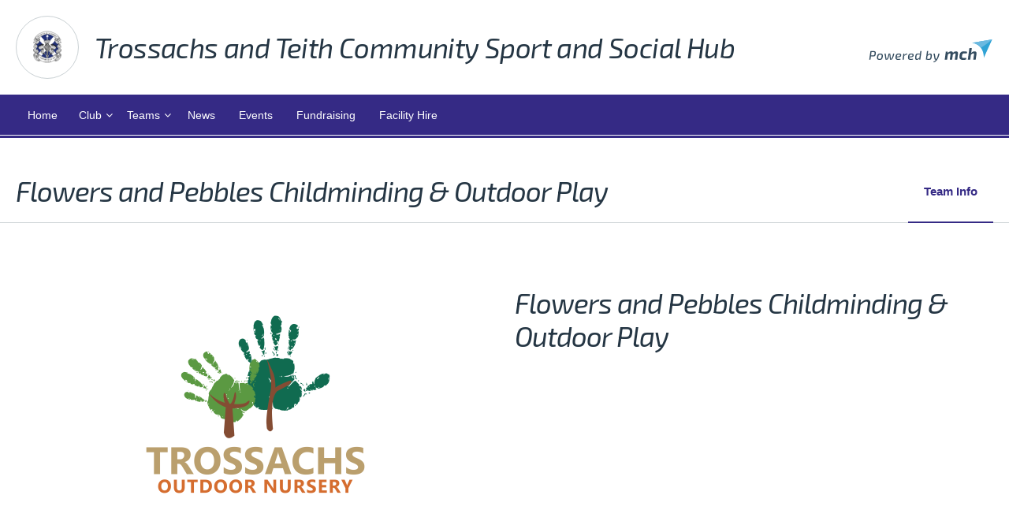

--- FILE ---
content_type: text/html; charset=UTF-8
request_url: https://www.trossachscommunityhub.com/teams/2464
body_size: 6990
content:
 <!DOCTYPE html>
<html class="no-js" lang="en">

<head>
    <title></title>

    <meta charset="utf-8" />
    <meta name="robots" content="index, follow" />

    <meta name="description" content="" />

    <link rel="profile" href="http://microformats.org/profile/hcard" />

    <script src="//ajax.googleapis.com/ajax/libs/jquery/1.8.3/jquery.min.js"></script>
    <script src="/sites/myclubhub/min/jquery-ui.min.js"></script>
    <script>
        window.jQuery || document.write('<script src="/core/js/jquery.js"><\/script>');
    </script>
    <script src="//cdn.datatables.net/1.10.12/js/jquery.dataTables.min.js"></script>
    <link rel="stylesheet"
        href="https://cdnjs.cloudflare.com/ajax/libs/bootstrap-icons/1.5.0/font/bootstrap-icons.min.css"
        integrity="sha512-xnP2tOaCJnzp2d2IqKFcxuOiVCbuessxM6wuiolT9eeEJCyy0Vhcwa4zQvdrZNVqlqaxXhHqsSV1Ww7T2jSCUQ=="
        crossorigin="anonymous" referrerpolicy="no-referrer" />

           <link rel="stylesheet"
        href="/sites/myclubhub/templates/ajax/clubhosted_styles.php?3193b80a&org_id=308&v=1" />
    <script src="/sites/myclubhub/min/a.js?a029c617" type="text/javascript"></script>
    
        <link
        href="https://fonts.googleapis.com/css2?family=Exo+2:ital,wght@0,300;0,400;0,500;0,600;0,700;1,400;1,500;1,600;1,700&display=swap"
        rel="stylesheet" />
            <meta name="viewport" content="width=device-width, initial-scale=1" />

    <meta name="mobile-web-app-capable" content="yes">




        	    			        <meta property="og:title" content="Trossachs and Teith Community Sport and Social Hub | My Club Hub"/>
	        <meta property="og:type" content="website"/>
	        <meta property="og:image" content="https://www.myclub-hub.com/uploads/images/club_logos/originals/0.331143001696764510Trossachs_TeithCommunity01.png"/>
	        <meta property="og:site_name" content="My Club Hub"/>
	        <meta property="og:description" content=""/>
	        <meta property="fb:admins" content="100001886918552" />
	                    

    <script>
        ga = function () {}
    </script>
<!--[if lt IE 11]>
<script>
    $(document).ready(function () {

        $('body').prepend('<div class="compatibilityMessage"><div class="wrapper"></div></div>').hide().slideDown('slow');
        $('.compatibilityMessage .wrapper').css({
            'cursor' : 'pointer'
        }).html('Some elements on this page may not display correctly due to the age of your browser.  <span>Click here for free upgrade options.</span>');

        $('.compatibilityMessage').on('click', function () {
            window.open('http://whatbrowser.org/', '_blank');
        });

    });
</script>
<![endif]-->




    
</head>
<body class="" data-site="myclubhub">
    <div id="fb-root"></div>
    <script>
        (function (d, s, id) {
            var js,
                fjs = d.getElementsByTagName(s)[0];
            if (d.getElementById(id)) return;
            js = d.createElement(s);
            js.id = id;
            js.src = 'https://connect.facebook.net/en_GB/sdk.js#xfbml=1&version=v3.0&appId=610550595720381&autoLogAppEvents=1';
            fjs.parentNode.insertBefore(js, fjs);
        })(document, 'script', 'facebook-jssdk');
    </script>

    

     
    <div class="siteOuterWrapper">
        <div id="wrapperParent" data-app>
            <generic-wrapper api_base_url="https://api.myclub-hub.com/"
                             api_token=""
                             :group_size_types="null"
                             inline-template
            >
                <add-dependant-modal/>
            </generic-wrapper>
        </div>
                <div id="header" class="js_stickyHeader">
            <div class="wrapper header__wrapper">
                <div class="header__logo-container">
                    <a href="https://www.trossachscommunityhub.com/" class="clubNameLogo">
                        <div class="clubLogo">
                            <div class="imageWrap">
                                <img src="/uploads/images/club_logos/normal/0.331143001696764510Trossachs_TeithCommunity01.png"
                                    alt="Trossachs and Teith Community Sport and Social Hub logo" />
                            </div>
                        </div>
                        <span class="clubNameTop">Trossachs and Teith Community Sport and Social Hub</span>
                    </a>


                    <div class="header__right">
                                                <div>
                            <a href="/" class="poweredBy">
                                <img class="poweredByLogo" src="/sites/myclubhub/images/powered_by_mch.svg"
                                    alt="My Club Hub" />
                            </a>
                        </div>

                                            </div>

                </div>

                <div class="clubHostedFlyoutWrap">
                    <ul class="mainMenu">
                                                <li><a href="https://www.trossachscommunityhub.com/">Home</a></li>

                        <li>
                            <a href="">Club</a>
                            <ul>
                                <li><a href="https://www.trossachscommunityhub.com/about">About</a></li>
                                <li><a href="https://www.trossachscommunityhub.com/policies">Policies</a></li>
                                <li><a href="https://www.trossachscommunityhub.com/volunteering">Volunteering</a></li>
                                <li><a href="https://www.trossachscommunityhub.com/contact">Contact</a></li>
                                <li><a href="https://www.trossachscommunityhub.com/code-of-conduct">Code of Conduct</a></li>
                                <li><a href="https://www.trossachscommunityhub.com/sponsors">Sponsors</a></li>
                            </ul>
                        </li>
                                                <li><a href="https://www.trossachscommunityhub.com/teams">Teams</a>
                            <ul>
                                                                                <li><a href="https://www.trossachscommunityhub.com/teams/2463">Callander Thistle FC</a></li>
                                                <li><a href="https://www.trossachscommunityhub.com/teams/2464">Flowers and Pebbles Childminding &amp; Outdoor Play</a></li>
                                                                    </ul>
                    </li>
                    
                                        <li><a
                            href="https://www.trossachscommunityhub.com/news">News</a>
                    </li>
                                         <li><a href="https://www.trossachscommunityhub.com/events">Events</a></li>
                       
                                                             <li><a href="https://www.trossachscommunityhub.com/fundraising">Fundraising</a></li>
                                         <li><a href="https://www.trossachscommunityhub.com/facilities">Facility Hire</a></li>
                                             </ul>
                </div>
                <!-- / Fly Out Wrap -->
            </div>
            <!-- / Wrapper -->
        </div>
        

        <!-- / Header -->

        <div class="siteInnerWrapper">
            <div id="content" class="wrapper" role="main">
                <div id="loadingOverlay"></div>



                <div class="mainContent">
                    
<div id="teamsVueWrapper" data-app>
    <team 
        :chw_baselink="&quot;https:\/\/www.trossachscommunityhub.com\/&quot;" 
        :team="{&quot;id&quot;:2464,&quot;organisation_id&quot;:308,&quot;name&quot;:&quot;Flowers and Pebbles Childminding &amp; Outdoor Play&quot;,&quot;is_social&quot;:0,&quot;organisation_type&quot;:&quot;&quot;,&quot;number_of_members&quot;:1,&quot;constitution_filename&quot;:&quot;&quot;,&quot;logo_filename&quot;:&quot;Woodlands Outdoor Nursery_logo_1698245853.png&quot;,&quot;primary_color&quot;:&quot;&quot;,&quot;secondary_color&quot;:&quot;&quot;,&quot;chw_links&quot;:null,&quot;chw_sections&quot;:null,&quot;chw_activated&quot;:1,&quot;chw_players&quot;:0,&quot;youtube_url&quot;:&quot;&quot;,&quot;facebook_url&quot;:&quot;https:\/\/www.facebook.com\/FlowersandPebblesChildminding&quot;,&quot;instagram_url&quot;:&quot;&quot;,&quot;chw_results&quot;:0,&quot;is_ready_for_subscriptions&quot;:true,&quot;subscription_amount&quot;:0,&quot;subscriptions_to&quot;:&quot;&quot;,&quot;subscription_cycle&quot;:&quot;weekly&quot;,&quot;subscription_interval&quot;:0,&quot;subscription_day_of_month&quot;:null,&quot;subscriptions_giftaidable&quot;:true,&quot;subscription_giftaidable_part&quot;:&quot;0.00&quot;,&quot;gocardless_organisation_id&quot;:&quot;&quot;,&quot;gocardless_access_token&quot;:&quot;&quot;,&quot;former_gocardless_organisation_id&quot;:null,&quot;former_gocardless_access_token&quot;:null,&quot;created_at&quot;:&quot;2023-10-25T14:38:02.000000Z&quot;,&quot;updated_at&quot;:&quot;2023-10-25T14:05:40.000000Z&quot;,&quot;is_disabled&quot;:0,&quot;twitter_url&quot;:&quot;&quot;,&quot;team_capacity&quot;:null,&quot;chw_join_title&quot;:&quot;&quot;,&quot;chw_join_subtitle&quot;:&quot;&quot;,&quot;chw_join_button_text&quot;:&quot;&quot;,&quot;chw_order&quot;:0,&quot;top_three_public_articles&quot;:[],&quot;extra_info&quot;:{&quot;club_id&quot;:2464,&quot;about_text&quot;:&quot;&quot;,&quot;about_image&quot;:&quot;1698246545.png&quot;,&quot;volunteering_text&quot;:&quot;&quot;,&quot;volunteering_image&quot;:&quot;&quot;,&quot;code_of_conduct&quot;:&quot;&quot;,&quot;chw_show_address&quot;:0,&quot;chw_show_phone&quot;:0,&quot;chw_show_email&quot;:0},&quot;fixtures&quot;:[],&quot;officials&quot;:[],&quot;sponsors&quot;:[],&quot;fixture_leagues&quot;:[],&quot;contacts&quot;:[{&quot;id&quot;:1441,&quot;club_id&quot;:2464,&quot;name&quot;:&quot;Emma King&quot;,&quot;phone&quot;:&quot;07896 490709&quot;,&quot;email&quot;:&quot;emmajaynestewart1989@gmail.com&quot;,&quot;order&quot;:0,&quot;created_at&quot;:&quot;2023-10-25T14:09:11.000000Z&quot;,&quot;updated_at&quot;:&quot;2023-10-25T14:09:11.000000Z&quot;}],&quot;organisation&quot;:{&quot;id&quot;:308,&quot;gocardless_organisation_id&quot;:158,&quot;allow_additional_gc_org&quot;:0,&quot;name&quot;:&quot;Trossachs and Teith Community Sport and Social Hub&quot;,&quot;slug&quot;:&quot;trossachs-and-teith-community-sport-and-social-hub&quot;,&quot;organisation_type&quot;:&quot;Other&quot;,&quot;registered_via_bumbershoot&quot;:0,&quot;is_charity&quot;:1,&quot;requested_mch_services&quot;:1,&quot;requested_charity_services&quot;:1,&quot;constitution_filename&quot;:&quot;1663090612TrossachsandTeithCommunitySportsandSocialHubConstitutionv2.doc&quot;,&quot;constitution_access&quot;:&quot;all&quot;,&quot;mch_fee_override_amount&quot;:null,&quot;mch_fee_offset&quot;:&quot;0.00&quot;,&quot;created_at&quot;:&quot;2022-09-13T16:37:36.000000Z&quot;,&quot;updated_at&quot;:&quot;2025-05-22T10:52:31.000000Z&quot;,&quot;revenue_threshold&quot;:null,&quot;logo_filename&quot;:&quot;0.331143001696764510Trossachs_TeithCommunity01.png&quot;,&quot;primary_color&quot;:&quot;#352a85&quot;,&quot;secondary_color&quot;:&quot;#352a85&quot;,&quot;chw_links&quot;:[],&quot;fb_page&quot;:&quot;https:\/\/www.facebook.com\/Trossachs-and-Teith-Community-Sport-and-Social-Hub-108914228392013&quot;,&quot;twitter_feed&quot;:&quot;https:\/\/mobile.twitter.com\/trossachsteith&quot;,&quot;optional_features&quot;:{&quot;news&quot;:&quot;1&quot;,&quot;events&quot;:&quot;1&quot;,&quot;fundraising&quot;:&quot;1&quot;,&quot;facilities&quot;:&quot;1&quot;},&quot;hidden&quot;:0,&quot;chw_landing&quot;:&quot;&quot;,&quot;chw_external_link&quot;:&quot;&quot;,&quot;chw_external_link_title&quot;:&quot;&quot;,&quot;chw_external_link2&quot;:&quot;&quot;,&quot;chw_external_link2_title&quot;:&quot;&quot;,&quot;chw_hide_news_date&quot;:0,&quot;chw_teams_enabled&quot;:1,&quot;chw_insurance_wording&quot;:&quot;&quot;,&quot;pal_settings&quot;:{&quot;subs_skip&quot;:false,&quot;gc_skip&quot;:false,&quot;stripe_skip&quot;:false,&quot;hide_team_pal&quot;:false},&quot;stripe_style&quot;:&quot;orgwide&quot;,&quot;has_shop&quot;:&quot;no&quot;,&quot;embroidered_badge_price&quot;:null,&quot;appointed_store_id&quot;:null,&quot;xero_contact_id&quot;:null,&quot;xero_account&quot;:null,&quot;enforce_personalisation_templates&quot;:0,&quot;is_lite&quot;:0,&quot;parent_organisation_id&quot;:null,&quot;shop_price_style&quot;:&quot;inc_vat&quot;,&quot;shop_discount_rate&quot;:0,&quot;appointed_stripe_account_id&quot;:&quot;568&quot;,&quot;numbers_font_id&quot;:null,&quot;gok_balance&quot;:&quot;0.00&quot;,&quot;gok_pending_spend&quot;:&quot;0.00&quot;,&quot;gok_percent_cashback&quot;:&quot;10.00&quot;,&quot;gocardless_organisation&quot;:{&quot;id&quot;:158,&quot;organisation_id&quot;:308,&quot;gocardless_organisation_id&quot;:&quot;OR0000HMTN4HW9&quot;,&quot;gocardless_creditor_id&quot;:&quot;CR0000JP4JG2CG&quot;,&quot;creditor_status&quot;:&quot;successful&quot;,&quot;gocardless_access_token&quot;:&quot;live_QNvetYM5-uQ-oIFdIZ0BkrgSVdYImHlzZi7pCiSh&quot;,&quot;is_on_new_gc_pricing&quot;:0,&quot;is_on_old_gc_pricing&quot;:0,&quot;is_nonprofit&quot;:1,&quot;deleted_at&quot;:null,&quot;created_at&quot;:&quot;2022-09-13T16:47:24.000000Z&quot;,&quot;updated_at&quot;:&quot;2022-09-30T19:01:51.000000Z&quot;,&quot;is_creditor_verified&quot;:true}}}"
        :paths="{&quot;logo&quot;:&quot;uploads\/images\/club_logos\/normal&quot;,&quot;about&quot;:&quot;uploads\/images\/club_about\/normal&quot;,&quot;sponsor&quot;:&quot;uploads\/images\/club_sponsors\/normal&quot;,&quot;news&quot;:&quot;uploads\/images\/news_headers\/feature&quot;}" 
        v-cloak 
        inline-template
    >
        <div class="team pb-5">

            <div>
                <teams-header v-if="team.organisation_id === 434" :chw_baselink="chw_baselink" :team="team" section_active="team" :header_overwrites="{info: 'Our Team', matches: '', squad: 'The Coaches'}"></teams-header>
                <teams-header v-else :chw_baselink="chw_baselink" :team="team" section_active="team"></teams-header>
            </div>

                        <section class="team-bio max-wrapper">
                <div class="team-bio__image" v-if="team.extra_info.about_image">
                    <div>
                        <img :src="`/${paths.about}/${team.extra_info.about_image}`" alt="">
                    </div>
                </div>
                <div class="team-bio__no-image" v-else>
                    <v-icon color="#d7d7d7" size="90">
                        mdi-image-area
                    </v-icon>
                </div>
                <div class="team-bio__text">
                    <h1>[[ team.name ]]</h1>
                    <p v-html="team.extra_info.about_text"></p>

                </div>
            </section>

                        <section class="team-news py-5" v-if="news_articles.length">
                <div class="max-wrapper">
                    <h2 class="mb-4">News</h2>
                    <div :class="`team-news__grid team-news__grid--${news_articles.length}`">
                        <a class="team-news__article" v-for="(article, i) in news_articles"
                            :href="`${chw_baselink}/news/${article.id}`">
                            <div v-if="article.image_filename" class="team-news__image">
                                <img :src="`/${paths.news}/${article.image_filename}`" alt="">
                            </div>
                            <div class="team-news__text px-4 py-4">
                                <p class="date mb-0">[[ article.date ]]</p>
                                <h3 class="p-h3 mb-0">[[ article.title ]]</h3>

                                <p v-if="i == 0" class="mt-4" v-html="article.text"></p>
                            </div>
                        </a>
                    </div>
                </div>
            </section>

                        <section class="team-matches py-5">
                <div v-if="(fixtures.length || results.length) && team.chw_results" class="max-wrapper pb-3">
                    <div class="pb-4 top-title-w-btn--match">
                        <h2>Matches</h2>
                        <a class="link" :href="`${chw_baselink}teams/${team.id}/matches`">View All</a>
                    </div>
                    <div class="matches-tabs__wrapper">
                        <v-tabs grow v-model="matches_tabs" background-color="darkerPrimary" centered dark>
                            <v-tab v-if="fixtures.length">
                                Fixtures
                            </v-tab>

                            <v-tab v-if="results.length">
                                Results
                            </v-tab>
                        </v-tabs>

                        <v-tabs-items background-color="transparent" v-model="matches_tabs">

                                                        <v-tab-item v-if="fixtures.length">
                                <div class="tab-matches">
                                    <div :style="{'background-color': 'white'}" class="tab-match px-4 py-5"
                                        v-for="(fixture, i) in fixtures" v-if="i < 3">
                                        <p class="date italic">
                                            [[fixture.formatted_date]] @ [[ fixture.time ]]
                                        </p>
                                        <div class="tab-match__result">
                                            <p class="tab-match__score"
                                                :class="{bold: fixture.names_in_order[0].name == team.name}">
                                                [[fixture.names_in_order[0].name]]
                                            </p>
                                            <p class="vs">Vs</p>
                                            <p class="tab-match__score"
                                                :class="{bold: fixture.names_in_order[1].name == team.name}">
                                                [[fixture.names_in_order[1].name]]
                                            </p>
                                        </div>
                                        <v-divider dark class="my-2"></v-divider>
                                        <p class="date">
                                            <span>
                                                <v-icon :color="team.organisation.secondary_color">
                                                    mdi-map-marker
                                                </v-icon>
                                                [[fixture.venue]]
                                            </span>
                                        </p>
                                    </div>
                                </div>
                            </v-tab-item>

                                                        <v-tab-item v-if="results.length">
                                <div class="tab-matches">
                                    <div :style="{'background-color': 'white'}" class="tab-match px-4 py-5" v-for="(result, i) in results.slice(-3)">
                                        <p class="date"> [[result.formatted_date]] @ [[result.time ]] <span v-if="result.report_title.length || result.report_text.length">- </span><a v-if="result.report_title.length || result.report_text.length" :href="`${chw_baselink}teams/${team.id}/matches/${result.id}`">Match report available</a></p>
                                        <div class="tab-match__result">
                                            <p v-for="match_team in result.names_in_order"
                                                class="tab-match__score tab-match__score--result">
                                                <template v-if="match_team.score">
                                                    <span :class="{bold: match_team.name == team.name}">[[match_team.name]]:</span>
                                                    <span>[[match_team.score]]</span>
                                                </template>
                                                <template v-else>
                                                    <span :class="{bold: match_team.name == team.name}">[[match_team.name]]:</span>
                                                    <span>--</span>
                                                </template>
                                            </p>
                                        </div>
                                    </div>
                                </div>
                            </v-tab-item>
                        </v-tabs-items>
                    </div>
                </div>

                <div class="max-wrapper">
                    <v-divider dark></v-divider>
                </div>

                <div v-if="!_.isEmpty(team.fixture_leagues)" ref="leagueTables" class="max-wrapper pt-3 leagueTables">
                                        <template v-if="leagues.length == 1">
                        <h2 class="mb-4">League table </h2>
                        <p class="chw-table-last-updated">[[ (leagues[0].last_updated.length) ? `@ ${leagues[0].last_updated}` : '' ]]</p>
                        <v-data-table 
                            :style="{'background-color': 'white'}" 
                            :headers="league_table_headers"
                            :items="leagues[0].scores" 
                            :items-per-page="-1" 
                            hide-default-footer 
                            :item-class="isOurTeam"
                            mobile-breakpoint="0"
                            density="compact"
                        >
                            <template v-slot:item.table-pos = "{ item }">
                                1
                            </template>
                        </v-data-table>
                    </template>

                                        <template v-else>
                        <h2 class="mb-4">League table</h2>
                        <v-carousel height="auto" hide-delimiter-background hide-delimiters :show-arrows="false"
                            v-model="carousel">
                            <v-carousel-item :key="league.id" v-for="league in leagues">
                                <p class="chw-table-last-updated">[[ (league.last_updated.length) ? `@ ${league.last_updated}` : '' ]]</p>
                                <h3 class="league-name mb-3"> [[league.name]] </h3>
                                <v-data-table 
                                    :style="{'background-color': 'white'}"
                                    :headers="league_table_headers" 
                                    :items="league.scores" 
                                    :items-per-page="-1"
                                    hide-default-footer 
                                    :item-class="isOurTeam"
                                    mobile-breakpoint="0"
                                    density="compact"
                                >
                                    <template v-slot:item.table-pos = "{ item }">
                                        1
                                    </template>
                                </v-data-table>
                            </v-carousel-item>
                        </v-carousel>
                        <v-pagination dark class="mb-4 mt-3" @input="handle_page_change" v-model="page"
                            :length="leagues.length">
                        </v-pagination>
                    </template>
                </div>
            </section>


            

                        <section class="team-socials py-5" v-if="socials">
                <div class="max-wrapper">
                    <h2 class="pb-4">Social Media</h2>
                    <div :class="`team-socials__container team-socials__grid--${socials_count}`">
                                                <div style="display: flex;
                        justify-content: center;
                        align-items: center; overflow: scroll;" v-if="socials.facebook">
                            <div id="fb_feed" class="fb-page fb-feed-style-control" :data-href="socials.facebook"
                                data-tabs="timeline" data-small-header="true" data-adapt-container-width="true"
                                data-hide-cover="false" data-show-facepile="true">
                            </div>

                        </div>

                                                <div style="overflow: scroll" v-if="socials.twitter">
                            <a class="twitter-timeline" data-tweet-limit="2" data-chrome="noheader"
                                :href="socials.twitter">Tweets
                                by TwitterDev</a>

                        </div>

                                                <div v-if="socials.youtube">
                            <div class="responsive-video-container">
                                <iframe width="560" height="315" :src="socials.youtube" title="YouTube video player"
                                    frameborder="0"
                                    allow="accelerometer; autoplay; clipboard-write; encrypted-media; gyroscope; picture-in-picture"
                                    allowfullscreen></iframe>
                            </div>
                        </div>

                    </div>
                </div>
            </section>

                        <section v-if="team.contacts" class="team-officials py-5">
                <div class="max-wrapper">
                    <h2 class="pb-4" v-if="team.organisation_id === 434">Get in touch</h2>
                    <h2 class="pb-4" v-else>Officials</h2>
                    <div class="team-officials__container">
                        <div class="team-officials__official" v-for="contact in teamContacts">
                            <p class="team-officials__name p-h4 mb-0 pl-3 pt-3">[[ contact.name ]]</p>
                            <p v-if="contact.phone != 'null'" class="team-officials__role pl-3">[[ contact.phone ]]</p>
                            <a :href="'mailto:' + contact.email" class="button">Send Email</a>
                        </div>
                    </div>
                </div>
            </section>

                        <section v-if="sponsors.length" class="py-5 team-sponsors">
                <div class="max-wrapper">
                    <v-divider></v-divider>
                    <h2 class="pb-4">Sponsors</h2>
                    <div class="team-sponsors__container">
                        <a class="sponsor" v-for="sponsor in sponsors" target="_blank" :href="sponsor.url">
                            <div class="sponsor-img-wrap">
                                <img :src="sponsor.logo" :alt="sponsor.name + 'logo'">
                            </div>
                            <p class="team-sponsor__name p-h4 mb-0">[[ sponsor.name ]]</p>
                        </a>
                    </div>
                </div>
            </section>

        </div>
    </team>

</div>



<link rel="stylesheet" href="https://unpkg.com/vuetify@1.0.13/dist/vuetify.min.css" />
<link href="https://cdn.jsdelivr.net/npm/@mdi/font@4.x/css/materialdesignicons.min.css" rel="stylesheet " />
<script src="/sites/myclubhub/min/team.js?34706b1134139bcf3372ef335f5dde0d42158b3d"></script>

<div id="fb-root"></div>
<script async defer crossorigin="anonymous" src="https://connect.facebook.net/en_GB/sdk.js#xfbml=1&version=v15.0"
    nonce="26QMGiiK"></script>
<script async defer src="https://platform.twitter.com/widgets.js" charset="utf-8"></script>

                </div>

                <div class="rightSection">
                    <ul class="rightNavList">
                                    
        <li>
        <div class="fb-page"
             data-href="https://www.facebook.com/Trossachs-and-Teith-Community-Sport-and-Social-Hub-108914228392013"
             data-tabs="timeline"
             data-small-header="false"
             data-adapt-container-width="true"
             data-hide-cover="false"
             data-show-facepile="true"
        >
            <blockquote cite="https://www.facebook.com/Trossachs-and-Teith-Community-Sport-and-Social-Hub-108914228392013" class="fb-xfbml-parse-ignore">
                <a href="https://www.facebook.com/Trossachs-and-Teith-Community-Sport-and-Social-Hub-108914228392013">Trossachs and Teith Community Sport and Social Hub</a>
            </blockquote>
        </div>
    </li>
    
    
    
    
    </ul>

                </div>
            </div>
            <!-- / Content -->
        </div>
        <!-- / Inner Site Wrap -->
        
                <footer class="chw-footer">
                        <div class="img-wrap">
                <img src="/uploads/images/club_logos/normal/0.331143001696764510Trossachs_TeithCommunity01.png"
                    alt="Trossachs and Teith Community Sport and Social Hub logo" />
            </div>

            <p class="p-h1">
                Trossachs and Teith Community Sport and Social Hub
            </p>
                        <div class="icon-wrapper">
                                <a href="https://www.facebook.com/Trossachs-and-Teith-Community-Sport-and-Social-Hub-108914228392013" target="_blank">
                    <i class="bi bi-facebook"></i>
                </a>
                                                <a href="https://mobile.twitter.com/trossachsteith" target="_blank">
                    <i class="bi bi-twitter"></i>
                </a>
                            </div>
                                        <p class="p-h3">Registered charity ID: SC051580</p>
                        <div class="bottom">
                <p>© My Club Hub 2016 - 2026</p>
            </div>

        </footer>

        
        <!-- / Footer Wrap -->
    </div>
    <!-- / Outer Site Wrap -->

    <div id="dialog"></div>

    
</body>

<link rel="stylesheet prefetch" href="https://unpkg.com/vuetify@1.0.13/dist/vuetify.min.css" />
<link href="https://cdn.jsdelivr.net/npm/@mdi/font@4.x/css/materialdesignicons.min.css" rel="stylesheet" />
<link rel="stylesheet" href="/sites/myclubhub/min/generic_wrapper.css?601b86045f326734fe4ed976b78e6a4069471c1c" />
<script src="/sites/myclubhub/min/generic_wrapper.js?e5eda5662adb63bab6ea3135f7c3374e913b15ae"></script>


<script>
    $(document).ready(function () {
        var url = window.location.href;
        if (url.indexOf("teams") >= 0) {
            $('.rightSection').hide();
            $('.wrapper').css('max-width', '100%');
            $('#content').css('padding', '0');
            $('.mainContent').css('width', '100%').css('padding-right', '0');
        }
    });
</script>

</html>

--- FILE ---
content_type: text/css;charset=UTF-8
request_url: https://www.trossachscommunityhub.com/sites/myclubhub/templates/ajax/clubhosted_styles.php?3193b80a&org_id=308&v=1
body_size: 60165
content:
@import url(https://cdn.jsdelivr.net/npm/bootstrap-icons@1.3.0/font/bootstrap-icons.css);.flex{display:flex}.grid{display:grid}.jc-sb{justify-content:space-between}.grid{display:grid}.wrap{flex-wrap:wrap}.card{background-color:#f9f9fa;border-radius:9px;box-shadow:0 0 20px rgba(52,76,95,.16)}.card--grey{background-color:#f9f9fa;border-radius:9px;box-shadow:0 0 20px rgba(52,76,95,.1)}.card--white{background-color:#fff;border-radius:9px;box-shadow:0 0 20px rgba(52,76,95,.1);overflow:hidden}.card--dark{background-color:#344c5f;border-radius:9px;box-shadow:0 0 20px rgba(52,76,95,.1)}.font-lg,.font-med,.font-sm{font-family:arial}.font-sm{font-size:.9rem;line-height:16px;margin-bottom:0}.font-med{font-size:1.1rem;line-height:19px;margin-bottom:0}.font-lg{font-size:1.3rem;line-height:19px;margin-bottom:0}.bold{font-weight:700}.italic{font-style:italic}.cancel-col{color:#f21846}.programmes_h6{margin-bottom:0;font-family:"Exo 2",sans-serif;font-style:italic}.bodySmall{line-height:14px}.toggleDisplay{display:none}.confirmation-message{padding:10px;text-align:center;border-radius:9px;margin-bottom:20px}.confirmation-message .cm__link{text-decoration:underline;color:#253644;white-space:pre;transition:all .2s}.confirmation-message .cm__link:hover{opacity:.6}.confirmation-message--positive{border:1px solid #17b347;background-color:rgba(23,179,71,.1)}.confirmation-message--negative{border:1px solid #f21846;background-color:rgba(242,24,70,.1)}#content .p-data-table .v-data-table__wrapper td,#content .p-data-table .v-data-table__wrapper th{font-size:1rem}#content .p-data-table .v-data-table__wrapper td,#content .p-data-table .v-data-table__wrapper th{font-size:.9rem;line-height:18px;margin-bottom:0;padding:0 7px}#content .p-data-table .v-data-table__wrapper td:first-of-type,#content .p-data-table .v-data-table__wrapper th:first-of-type{padding-left:10px}#content .p-data-table .v-data-table__wrapper td:last-of-type,#content .p-data-table .v-data-table__wrapper th:last-of-type{padding-right:10px}#content .p-data-table .v-data-table__wrapper .v-data-table-header{background-color:#344c5f}#content .p-data-table .v-data-table__wrapper .v-data-table-header tr th{color:#fff}#content .p-data-table .v-data-table__wrapper .v-data-table-header tr th i{color:#c6d1d7}#content .p-data-table .v-data-table__wrapper .v-data-table-header .theme--light.v-input,#content .p-data-table .v-data-table__wrapper .v-data-table-header .theme--light.v-input input,#content .p-data-table .v-data-table__wrapper .v-data-table-header .theme--light.v-input textarea,#content .p-data-table .v-data-table__wrapper .v-data-table-header .theme--light.v-label{color:#fff}@media all and (min-width:600px){#content .p-data-table .v-data-table__wrapper td,#content .p-data-table .v-data-table__wrapper th{max-width:10rem}}@media all and (min-width:1311px){#content .p-data-table .v-data-table__wrapper td,#content .p-data-table .v-data-table__wrapper th{max-width:100%}}.programmes{font-size:16px;margin-bottom:20px}.programmes .p-h1{font-size:2.15384615rem}.programmes .p-h2{font-family:"Exo 2",sans-serif;font-size:1.563em;font-style:italic;font-weight:600;line-height:1.263em;margin-bottom:.625em}.programmes .p-h3{font-family:Montserrat,sans-serif;font-size:1.25em;font-style:normal;font-weight:600;line-height:1.05em;margin-bottom:.425em}.programmes .p-h3--alt{font-family:Montserrat,sans-serif;font-size:1.25em;font-style:normal;font-weight:400;line-height:1.05em;margin-bottom:.425em}.programmes .p-h5{font-family:Montserrat,sans-serif;font-size:1em;font-style:normal;font-weight:600;line-height:.9em;letter-spacing:.2px}.programmes .alt-btn{border:1px solid #af3457!important;color:#fff!important}.programmes .alt-btn::before{background-color:#c45476!important}.programmes .alt-btn::after{background-color:#bd3a61!important}.programmes .highlight{color:#352a85}.programmes .highlight-light{color:#352a85}.programmes .blue{color:#344c5f}.programmes .blue-dark{color:#253644}.programmes .blue-light{color:#435b6f}.programmes .grey{color:#dce2e5}.programmes .grey-darker{color:#c6d1d7}.programmes .grey-light{color:#f9f9fa}.programmes .white{color:#fff}.programmes a{cursor:pointer}.programmes p{margin-block-end:0}.programmes .bi-caret-down-fill{transition:all .4s}.programmes .price-box{padding:7px 10px;border-radius:9px;border:1px solid #c6d1d7}.programmes .v-select .vs__dropdown-toggle{padding:8px;background-color:#fff;border-radius:9px}.programmes .v-select .vs__dropdown-toggle .vs__selected-options input,.programmes .v-select .vs__dropdown-toggle .vs__selected-options input::placeholder{font-weight:700;font-size:.9rem;margin-top:0}.programmes .vs__open-indicator{transform:scale(.8);margin-top:4px}.programmes .membersContent{min-height:300px}.programmes .v-select .vs__actions{align-items:center}.programmes .upper-wrapper{display:block;width:100%}.programmes .upper-wrapper .login-wrapper{display:flex}.programmes .upper-wrapper .login-wrapper .button:last-of-type{margin-left:20px}.programmes .upper-wrapper .fixed-header{position:fixed;top:0;left:0;width:100%;z-index:9999;border-radius:0}.programmes .upper-wrapper .fixed-header .pm__header{justify-content:space-between}.programmes .upper-wrapper .fixed-side{position:fixed;top:0;z-index:9999}.programmes .payment-module{background-color:#352a85;margin-bottom:20px;border-radius:9px;box-shadow:0 5px 10px rgba(42,54,59,.1);top:0;transition:all .5s ease}.programmes .payment-module .expiration-message{color:#ff6919}.programmes .payment-module .ticketsList li{font-size:1.1rem;line-height:19px;margin-bottom:0;margin-bottom:5px}.programmes .payment-module .ot__events{display:grid;grid-auto-flow:column;grid-gap:3px;padding:3px 5px;border-radius:9px;width:min-content;background-color:#f9f9fa;align-items:center;margin:5px 5px 0 0}.programmes .payment-module .pm__individual-groups-wrapper{display:grid;grid-auto-flow:row;grid-gap:10px;padding-bottom:10px;border-bottom:1px solid #cad1d4}.programmes .payment-module .ot__subtotal{display:grid;grid-auto-flow:row;grid-gap:10px}.programmes .payment-module--mobile{position:fixed;top:-100%;left:0;transition:all .5s ease;width:100%;opacity:0}.programmes .fixed-module{top:0;opacity:1;z-index:200;transition:all .5s ease;width:100%;left:0;border-radius:0}@media all and (min-width:769px){.programmes .payment-module--mobile{position:fixed;top:-100%;transition:all .5s ease;width:calc(100vw - 341px);left:20px;opacity:0}.programmes .fixed-module{top:0;left:20px;opacity:1}}@media all and (min-width:1025px){.programmes .payment-module--mobile{width:calc(100vw - 342px)}}@media all and (min-width:1186px){.programmes .payment-module--mobile{width:calc(100vw - 393px)}}@media all and (min-width:1401px){.programmes .fixed-module{top:0;left:auto;opacity:1}.programmes .payment-module--mobile{width:1046px;left:auto}}@media all and (min-width:1061px){.programmes .sticky{position:sticky;top:0;z-index:120}}.programmes .pm__header{justify-content:space-between;padding:20px;cursor:pointer}.programmes .pm__header h6{color:#fff;margin-bottom:0;position:relative}.programmes .pm__header h6 span{position:absolute;top:-5px;font-size:1rem;background-color:#f21846;height:1.7rem;width:1.7rem;border-radius:50%;right:-27px;font-weight:700;font-family:arial;display:flex;justify-content:center;align-items:center}.programmes .pm__header p{color:#c6d1d7;font-size:.9rem;line-height:18px;margin-bottom:0}.programmes .pm__header i{color:#fff}.programmes .pm__header .rotate{transform:rotate(180deg)}.programmes .pm__header-details{padding:10px 20px 10px;background-color:#253644;border-radius:5px 5px 0 0}.programmes .pm__header-details p{color:#c6d1d7;margin-bottom:5px}.programmes .pm__header-icons-container>div:first-of-type{margin-right:10px}.programmes .pm__icon-group{align-items:center}.programmes .pm__icon-group i{margin-right:5px;color:#352a85}.programmes .pm__icon-group p{margin-bottom:0}.programmes .pm__revealed-container{background-color:#fff;max-height:0;transition:all 1s cubic-bezier(0,1,0,1);overflow:hidden;opacity:0;border-bottom:2px solid #352a85}.programmes .pm__revealed-container--open{max-height:90rem;padding-bottom:10px;opacity:1;transition:all .5s ease-in-out}.programmes .pm__pay{padding:10px 20px;display:grid;grid-auto-flow:row;grid-gap:5px}.programmes .ot__entry{flex-wrap:wrap}.programmes .calendar__wrapper{padding:20px 10px}.programmes .calendar__wrapper .modal{width:100%}.programmes .calendarLegend li{font-size:.9rem;line-height:18px;margin-bottom:0}.programmes .calendarLegend li.button{width:13rem}.programmes .calendar__header{padding:10px 0;justify-content:space-between;align-items:flex-start}.programmes .calendar__header h2{margin-bottom:10px}.programmes .calendar__header .button{width:10rem}.programmes .calendar__h-text{font-size:1.1rem;line-height:19px;margin-bottom:0;color:#344c5f;margin-bottom:10px}.programmes .appliedFiltersWrapper p.applied_filter{font-size:1.1rem;line-height:19px;margin-bottom:0;font-weight:700;color:#435b6f}.programmes .calendar__filter-wrapper{background-color:#f9f9fa;width:100%;position:relative;padding:10px;border-radius:9px}.programmes .calendar__filters h6{margin-bottom:10px;font-family:"Exo 2",sans-serif;font-style:italic}.programmes .filter__button-group{margin-right:5px;margin-bottom:5px}.programmes .filter__button{border:1px solid #352a85;padding:5px;border-radius:9px;font-size:.9rem;line-height:18px;margin-bottom:0;font-weight:700;background-color:transparent;color:#352a85}.programmes .filter__button--active{background-color:#352a85;color:#fff}.programmes .lower-wrapper{margin-top:20px}.programmes .lower-wrapper .calendar__filter-wrapper.fullScreen{display:none}.programmes .filter__option,.programmes .filter__option--active,.programmes .filter__option--inactive{border-radius:9px;padding:5px 7px;background-color:#fff;font-size:.9rem;line-height:18px;margin-bottom:0}.programmes .filter__option{border:1px solid #cad1d4}.programmes .filter__option--inactive{opacity:.5;border:1px solid #cad1d4}.programmes .filter__option--active{border:1px solid #352a85}@media all and (min-width:1061px){.programmes .lower-wrapper{display:grid;grid-template-columns:minmax(40rem,80%) minmax(20rem,20%)}.programmes .lower-wrapper .calendar__filter-wrapper.fullScreen{display:block}.programmes .lower-wrapper .card,.programmes .lower-wrapper .card--white{position:relative}.programmes .lower-wrapper .card--white{z-index:100}.programmes .lower-wrapper .card{z-index:0;margin-left:-1rem;padding-left:2rem;padding-right:10px;height:min-content}.programmes .view_filter_buttons{display:none}}.programmes .fc .fc-header-toolbar{display:flex;justify-content:center;flex-direction:row;flex-wrap:wrap;margin-bottom:10px}.programmes .fc .fc-header-toolbar .fc-left,.programmes .fc .fc-header-toolbar .fc-right{float:none;flex-shrink:0}.programmes .fc .fc-header-toolbar .fc-left .fc-button-group,.programmes .fc .fc-header-toolbar .fc-right .fc-button-group{margin-left:0}.programmes .fc .fc-header-toolbar .fc-left{order:2;width:50%;justify-content:flex-start}.programmes .fc .fc-header-toolbar .fc-left .fc-button,.programmes .fc .fc-header-toolbar .fc-left .fc-state-default{font-size:.9rem;line-height:18px;margin-bottom:0;font-weight:700;background-image:none;background-repeat:no-repeat;background-color:#fff;color:#253644;text-shadow:none;box-shadow:none;padding:0;border:1px solid;height:2.6rem;width:5rem;border-radius:9px;border-color:#352a85!important}.programmes .fc .fc-header-toolbar .fc-left .fc-button:hover,.programmes .fc .fc-header-toolbar .fc-left .fc-state-default:hover{background-color:#352a85;color:#fff}.programmes .fc .fc-header-toolbar .fc-center{flex-shrink:2;order:1;display:flex;justify-content:center;width:100%;height:2.4rem}.programmes .fc .fc-header-toolbar .fc-center h2{width:13rem}.programmes .fc .fc-header-toolbar .fc-center>*{margin-left:0}.programmes .fc .fc-header-toolbar .fc-center .fc-button,.programmes .fc .fc-header-toolbar .fc-center .fc-state-default{background-image:none;background-repeat:no-repeat;background-color:transparent;color:#253644;text-shadow:none;box-shadow:none;border:none;padding:0}.programmes .fc .fc-header-toolbar .fc-center .fc-button-active{background-color:#352a85;color:#fff}.programmes .fc .fc-header-toolbar .fc-right{order:3;width:100%;display:flex;justify-content:center}.programmes .fc .fc-header-toolbar .fc-right .fc-button,.programmes .fc .fc-header-toolbar .fc-right .fc-state-default{font-size:.9rem;line-height:18px;margin-bottom:0;font-weight:700;background-image:none;background-repeat:no-repeat;border-color:#352a85!important;background-color:transparent;color:#253644;text-shadow:none;box-shadow:none;border:1px solid;height:2.6rem;width:6.6rem}.programmes .fc .fc-header-toolbar .fc-right .fc-button .fc-corner-left,.programmes .fc .fc-header-toolbar .fc-right .fc-button:first-of-type,.programmes .fc .fc-header-toolbar .fc-right .fc-state-default .fc-corner-left,.programmes .fc .fc-header-toolbar .fc-right .fc-state-default:first-of-type{border-top-left-radius:9px;border-bottom-left-radius:9px}.programmes .fc .fc-header-toolbar .fc-right .fc-button .fc-corner-right,.programmes .fc .fc-header-toolbar .fc-right .fc-button:last-of-type,.programmes .fc .fc-header-toolbar .fc-right .fc-state-default .fc-corner-right,.programmes .fc .fc-header-toolbar .fc-right .fc-state-default:last-of-type{border-top-right-radius:9px;border-bottom-right-radius:9px}.programmes .fc .fc-header-toolbar .fc-right .fc-button-active{background-color:#352a85;color:#fff}.programmes .fc .fc-content span{font-family:arial;font-size:.9rem;line-height:16px;margin-bottom:0}@media all and (min-width:769px){.programmes .fc .fc-header-toolbar{justify-content:space-between}.programmes .fc .fc-header-toolbar .fc-left{order:2;width:min-content}.programmes .fc .fc-header-toolbar .fc-center{order:1;justify-content:flex-end;width:100%}.programmes .fc .fc-header-toolbar .fc-right{order:3;width:min-content}}@media all and (min-width:1311px){.programmes .fc .fc-header-toolbar{flex-wrap:nowrap}.programmes .fc .fc-header-toolbar .fc-left{order:1}.programmes .fc .fc-header-toolbar .fc-center{order:2;justify-content:center}.programmes .fc .fc-header-toolbar .fc-right{order:3;justify-content:flex-end}.programmes .fc .fc-header-toolbar .fc-center,.programmes .fc .fc-header-toolbar .fc-left,.programmes .fc .fc-header-toolbar .fc-right{width:min-content}}.programmes .fc .fc-event{background:#352a85}.programmes .fc-timeGridDay-view .fc-row .fc-content-skeleton,.programmes .fc-timeGridWeek-view .fc-row .fc-content-skeleton{min-height:32px}.programmes a.fc-day-grid-event span{font-size:.9rem!important}.programmes a.fc-day-grid-event>div:first-of-type{display:flex;flex-direction:column}.programmes a.fc-day-grid-event>div:first-of-type span{font-weight:700!important}.programmes a.fc-day-grid-event>span:first-of-type{display:block}.programmes .fc-view-container .fc-list-view{border-color:#dce2e5;border-radius:9px;overflow:hidden}.programmes .fc-view-container .fc-list-view td,.programmes .fc-view-container .fc-list-view th{border-bottom:none}.programmes .fc-view-container .fc-list-view tr.fc-list-item{background-color:#fff;font-size:1rem!important}.programmes .fc-view-container .fc-list-view tr.fc-list-item:nth-child(even){background-color:#f9f9fa;border-bottom:1px solid #dce2e5!important}.programmes .fc-view-container .fc-list-view .fc-list-heading-alt,.programmes .fc-view-container .fc-list-view .fc-list-heading-main{font-size:1.1rem;line-height:19px;margin-bottom:0}.programmes .fc-view-container .fc-list-view .fc-list-heading-alt{font-weight:500}.programmes .cal-past{opacity:.25;background-color:#c6d1d7!important;cursor:default;pointer-events:none}.programmes .fc-day-header{font-size:1.1rem;line-height:19px;margin-bottom:0;font-weight:700;font-family:Arial,Helvetica,sans-serif;padding:7px 0}.programmes .fc-day-number{padding:5px;font-size:1.1rem;line-height:19px;margin-bottom:0}.all-programmes h1{text-align:center}.all-programmes .card-wrapper{display:grid;grid-gap:20px}.all-programmes .card{display:flex;flex-direction:column;border-radius:9px 9px 10px 10px}.all-programmes .card .card--white{order:2;height:100%;justify-content:center;border-radius:0 0 9px 9px;text-align:center}.all-programmes .card .card--white .button{width:14rem}.all-programmes .card .card__main-details{padding:20px 10px;width:100%;justify-content:space-between;display:flex;flex-direction:column}.all-programmes .card .card__date-wrapper{display:flex;background-color:#f9f9fa;padding:7px 10px;border-radius:9px;justify-content:center}.all-programmes .card .card__date-wrapper>div:nth-of-type(2){margin:0 5px;color:#dce2e5}.all-programmes .card .card__date-range{align-items:center}.all-programmes .card .card__date-range p{font-size:.9rem;font-weight:700;letter-spacing:.5px}.all-programmes .card .card__date-range i{margin-right:5px;color:#352a85}.all-programmes .card .card__description{font-size:.9rem;line-height:18px;margin:10px 0 20px}.all-programmes .card .card__button-container{display:flex;justify-content:flex-end}.all-programmes .card .card--lower{order:1;padding:15px 20px;justify-content:center}.all-programmes .card .card--lower h3{margin:0;font-size:1.6rem}@media all and (min-width:500px){.all-programmes h1{text-align:left}.all-programmes .card .card--white{text-align:left}.all-programmes .card .card--lower{justify-content:flex-start}.all-programmes .card .card__date-wrapper{justify-content:left}.all-programmes .card .card__date-wrapper div:nth-of-type(2){color:#344c5f}}@media all and (min-width:1061px){.all-programmes .toggleDisplay{display:inline}.all-programmes img{height:8rem;width:8rem;object-fit:cover;border-radius:50%;margin:20px 5px 0 10px}.all-programmes .card-wrapper{grid-template-columns:repeat(auto-fit,minmax(30rem,1fr))}}.programme-detail .button{width:100%;margin-bottom:10px;display:flex;justify-content:center;align-items:center}.programme-detail .programmes__button.light{padding:12px 19px}.programme-detail header{flex-direction:column}.programme-detail header img:first-of-type{height:20rem;object-fit:cover;width:100%;border-radius:9px;margin-bottom:10px}.programme-detail header h1{margin-bottom:20px}.programme-detail header .button{max-width:18rem;margin-bottom:20px;padding:8px 19px 8px}.programme-detail header .p-info{padding:20px;margin-bottom:10px}.programme-detail header .p-info h1{margin-bottom:0}.programme-detail header .p-info h2{margin-bottom:10px}.programme-detail header .p-info>p{font-size:1.1rem;line-height:19px;margin-bottom:0;color:#344c5f;margin-bottom:10px}.programme-detail header .p-info__add-dep-wrapper{padding:20px;background-color:rgba(255,149,19,.1);border-radius:9px;margin-top:10px;display:flex;flex-direction:column;align-items:center;text-align:center}.programme-detail header .p-info__add-dep-wrapper p{max-width:40rem;margin-bottom:10px}.programme-detail header .p-info__add-dep-wrapper a{margin-bottom:0}@media all and (min-width:500px){.programme-detail header{justify-content:space-between;margin-bottom:10px}.programme-detail header h2{font-size:1.7rem}}@media all and (min-width:1061px){.programme-detail header{display:grid;grid-gap:10px;grid-template-columns:minmax(40rem,80%) minmax(20rem,20%)}}.programme-detail .group{margin-bottom:30px;margin-top:-100px;padding-top:100px}.programme-detail .group #selected_participants{border:1px solid #eaeaea}.programme-detail .group #selected_participants.highlight{border:1px solid #31a3d5;animation:blink 1s;animation-iteration-count:3;box-shadow:0 0 10px 3px #31a3d5;transition:.3s}@keyframes blink{50%{border-color:#fff}}.programme-detail .group .card--white{padding:0 10px 20px}.programme-detail .group__header{padding:20px 15px 15px;grid-gap:10px;display:grid}.programme-detail .group__header.card{background-color:#eaeaea;border-radius:5px 5px 0 0;border:1px solid #ddd;border-bottom:none}.programme-detail .group__header-right{grid-gap:10px}.programme-detail .group__header-right .group__detail--text{margin-top:0}.programme-detail .group__header-left h4{margin-bottom:0}.programme-detail .card--white{border:1px solid #eaeaea;border-radius:0 0 5px 5px}.programme-detail .group__detail-wrapper{display:grid;grid-template-columns:repeat(auto-fit,minmax(18rem,1fr));grid-gap:10px;padding:20px 5px}.programme-detail #selected_participants{padding:8px 30px;background-color:#fff;border-color:#cad1d4;border-radius:9px;width:100%}.programme-detail .group__detail{display:flex;align-items:flex-start}.programme-detail .group__detail i{margin-right:10px;margin-top:7px}.programme-detail .group__detail i::before{font-size:1.7rem;color:#352a85}.programme-detail .group__detail h5{color:#435b6f}.programme-detail .group__detail p{color:#435b6f}.programme-detail .group__detail--text{margin-top:10px;width:100%}.programme-detail .group__detail--text button{padding:12px 0;margin-bottom:0}.programme-detail .group__instruction-message{padding:0 10px;background-color:#f9f9fa}@media all and (min-width:769px){.programme-detail .group__detail{align-items:flex-start}.programme-detail .group__detail--text{margin-top:0}}@media all and (min-width:1061px){.programme-detail .group__detail-wrapper>div:nth-of-type(2){justify-self:center}.programme-detail .group__header{grid-auto-flow:column;align-items:center}}@media all and (min-width:1311px){.programme-detail .group__header-right{grid-auto-flow:column}}.programme-detail .group__tailor-details{background-color:#f9f9fa;border-radius:9px}.programme-detail .group__days-wrapper{width:100%;border-radius:5px}.programme-detail .day__toggle,.programme-detail .group__toggle{display:flex;justify-content:space-between;cursor:pointer}.programme-detail .day__toggle .rotate,.programme-detail .group__toggle .rotate{transform:rotate(180deg)}.programme-detail .group__toggle{padding:10px;color:#352a85}.programme-detail .day__toggle{padding:10px 10px 5px;border-bottom:1px solid #eee}.programme-detail .day__toggle i{font-size:.8rem}.programme-detail .day__list{padding:10px;position:relative}.programme-detail .day__list>li{background-color:#fff;border-radius:9px}.programme-detail .day__list>li:nth-last-of-type(2n){background-color:#f9f9fa}.programme-detail .day__list-item{display:grid;grid-template-columns:2.2rem repeat(3,27.7%);grid-gap:6px;padding:7px 8px;align-items:center;transition:all .5s}.programme-detail .day__list-item p{font-size:.9rem;line-height:18px;margin-bottom:0;font-size:.8rem}.programme-detail .day__list-item .checkboxRow,.programme-detail .day__list-item .row{margin:0;flex:none;align-self:center}.programme-detail .day__list-item .checkboxRow label,.programme-detail .day__list-item .row label{margin-bottom:0}.programme-detail .day__list-item .checkboxRow label::before,.programme-detail .day__list-item .row label::before{margin-left:5px;margin:-4px 8px 0 0}.programme-detail .day__list-item .checkboxRow label::after,.programme-detail .day__list-item .row label::after{left:6px;transform:scale(.9);top:-3px!important;left:1px!important}.programme-detail .day__list-item--active{border:1px solid #352a85;box-shadow:0 0 1rem rgba(49,163,213,.4);position:relative;z-index:90}.programme-detail .day__list-item--fixed{position:sticky;top:0;margin:0;align-items:center}.programme-detail .day__list-item--fixed p{font-weight:700}@media all and (min-width:500px){.programme-detail .day__list-item p{font-size:.9rem}}.programme-detail .dummy-check{background-color:#fff;border:1px solid #dce2e5;border-radius:5px;height:20px;width:20px;justify-self:center}.programme-detail .group__added-basket{text-align:center}.programme-detail .group__added-basket a{font-size:1.1rem;line-height:19px;margin-bottom:0;cursor:pointer;color:#352a85}.programme-detail .group__added-basket .button{font-size:1.3rem}.programme-detail .ab__sessionsPrice{justify-content:flex-end;display:grid;grid-auto-flow:row;grid-gap:10px;align-items:flex-end;margin:10px 0}.programme-detail .ab__price-boxed{padding:7px 10px;border:1px solid #cad1d4;border-radius:5px;color:#253644}.programme-detail .ab__price-boxed span{font-weight:600}@media all and (min-width:500px){.programme-detail .ab__sessionsPrice{grid-auto-flow:column;align-items:center}.programme-detail .group__added-basket{text-align:right}.programme-detail .group__added-basket .ab__summary{display:flex;flex-direction:column;align-items:flex-end;justify-content:flex-end}.programme-detail .group__added-basket .ab__price-boxed{margin-right:10px}.programme-detail .group__added-basket .ab__button-group{display:grid;grid-auto-flow:column;grid-gap:7px}.programme-detail .group__added-basket .ab__button-group .button{font-size:1.3rem;max-width:24rem;padding:14px 10px;margin:0}}.programme-detail main.programme-sessions .v-window.v-tabs-items .v-window-item{padding:20px}.programme-detail main.programme-sessions .v-window.v-tabs-items .v-window-item p{margin-block-end:10px}.add-new-dependent-wrap{background-color:#eaeaea;padding:20px 20px 40px;display:grid;grid-gap:20px}.add-new-dependent-wrap h2{margin-bottom:0!important}.add-new-dependent-wrap .v-card{padding:10px}.add-new-dependent-wrap .v-card #dob-label{color:#253644;margin-left:3px}.add-new-dependent-wrap .v-card .v-input--selection-controls{margin-top:0}.add-new-dependent-wrap .v-card .v-radio.shrink-width.theme--light .v-input--selection-controls__input{margin-right:5px}.add-new-dependent-wrap .v-card .v-radio.shrink-width.theme--light .v-input--selection-controls__input input[role=radio]{border:1px solid #253644;border-radius:50%;opacity:1}.add-new-dependent-wrap .v-card .v-radio.shrink-width.theme--light.v-item--active .v-input--selection-controls__ripple:before{background:#253644;opacity:.8}.add-new-dependent-wrap .v-btn{color:#fff!important}.add-new-dependent-wrap .v-input--checkbox input[type=checkbox]{opacity:1!important;-webkit-appearance:checkbox;-moz-appearance:checkbox}.add-new-dependent-wrap .v-input--checkbox label{padding-left:5px}.your-programmes .next-session{display:grid;grid-auto-flow:row;grid-gap:1em;padding:20px 10px;box-shadow:0 0 1rem 0 0 20px rgba(52,76,95,.1);margin-bottom:20px;background:#352a85}.your-programmes .next-session .white{background-color:transparent!important}.your-programmes .ns__first-group{align-self:center;text-align:center}.your-programmes .ns__first-group h3{margin-bottom:0}.your-programmes .ns__deliverers{margin-bottom:.2em;text-align:center;justify-content:center}.your-programmes .ns__details{display:grid;grid-auto-flow:column;justify-content:space-evenly}.your-programmes .ns__details p i{margin-right:.4em}.your-programmes .ns__response-wrapper{display:grid;grid-template-columns:repeat(auto-fit,minmax(14rem,1fr));grid-gap:7px}.your-programmes .ns__responses{background:rgba(255,255,255,.3);padding:20px 15px 10px;text-align:center;border-radius:9px}.your-programmes .ns__responses>p:first-of-type{margin-bottom:10px}.your-programmes .ns__response{justify-content:center;text-align:center;align-items:center}.your-programmes .ns__response p{word-break:break-word;hyphens:auto;margin-right:7px}.your-programmes .ns__checkbox{border-radius:50%;height:2rem;width:2rem;background:rgba(255,255,255,.25);display:flex;align-items:center;justify-content:center;cursor:pointer;margin-right:5px}.your-programmes .ns__checkbox i{font-size:2rem;margin-top:-.1rem;color:#fff}.your-programmes .ns__checkbox--going{background-color:#2fea69}.your-programmes .ns__checkbox--not-going{background-color:#f21846}@media all and (min-width:500px){.your-programmes .next-session{padding:20px;display:flex;flex-wrap:wrap;justify-content:space-between}.your-programmes .ns__deliverers,.your-programmes .ns__details,.your-programmes .ns__first-group,.your-programmes .ns__response,.your-programmes .ns__responses{text-align:left;justify-content:flex-start}.your-programmes .ns__first-group{width:max-content}.your-programmes .ns__first-group p{color:#fff;opacity:.8}.your-programmes .ns__second-group{width:max-content;justify-content:flex-end;display:flex;flex-direction:column}.your-programmes .ns__responses{width:100%}.your-programmes .ns__details p{margin-right:10px}.your-programmes .ns__details p i{color:#fff;opacity:.8}}@media all and (min-width:769px){.your-programmes .ns__response{margin-right:15px}}@media all and (min-width:1311px){.your-programmes .ns__first-group,.your-programmes .ns__responses,.your-programmes .ns__second-group{width:auto}.your-programmes .ns__first-group h2{font-size:2.2rem}.your-programmes .ns__second-group{justify-content:center}.your-programmes .ns__responses{padding:20px;margin-bottom:10px}.your-programmes .ns__response{justify-content:space-between}}.your-programmes .programme-info{padding:20px 10px 30px;margin-bottom:-16px}.your-programmes .programme-wrapper{display:grid;grid-auto-flow:row;grid-gap:10px}.your-programmes .programme-wrapper .blue{background-color:transparent!important}.your-programmes .programme-group{padding:20px 10px;margin-bottom:10px}.your-programmes .pg__header{justify-content:space-between}.your-programmes .pg__header a{display:block}.your-programmes .pg__event-group__header{justify-content:space-between}.your-programmes .pg__event-group__header i{font-size:.9rem;color:#352a85}.your-programmes .pg__event-group__header:hover{cursor:pointer}.your-programmes .pg__header-group--right a{color:#352a85}.your-programmes .pg__event-group{background-color:#f9f9fa;border-radius:9px;margin-bottom:10px;padding:10px}.your-programmes .pg__events-list li{background-color:#fff;border-radius:9px}.your-programmes .pg__events-list li:nth-of-type(2n){background-color:#f9f9fa}.your-programmes .pg__participant-keys{display:flex;padding:5px 0}.your-programmes .pg__participant-keys p{margin-right:7px}.your-programmes .pg__event{display:grid;grid-auto-flow:column;grid-template-columns:20% repeat(3,26%);padding:7px;align-items:center}.your-programmes .pg__event--header{align-items:flex-end}.your-programmes .pg__confirmation{max-height:0;opacity:0;overflow:hidden;transition:all .3s ease-in-out;text-align:center}.your-programmes .pg__confirmation--going,.your-programmes .pg__confirmation--not-going{padding:10px;border:1px solid;background:#fff;border-radius:9px;opacity:1;max-height:10rem;transition:all .3s ease-in-out}.your-programmes .pg__confirmation--going{border-color:#17b347}.your-programmes .pg__confirmation--not-going{border-color:#f21846}@media all and (min-width:769px){.your-programmes .programme-info{padding:20px 20px 30px}.your-programmes .programme-group{padding:20px}}.your-programmes .yp_filters .filter__option-wrapper{margin:0 5px 5px 0}.your-programmes .yp_filters .filter__option,.your-programmes .yp_filters .filter__option--active,.your-programmes .yp_filters .filter__option--inactive{border-radius:9px;padding:5px 7px;background-color:#fff;font-size:.9rem;line-height:18px;margin-bottom:0}.your-programmes .yp_filters .filter__option{border:1px solid #cad1d4}.your-programmes .yp_filters .filter__option--inactive{opacity:.5;border:1px solid #cad1d4}.your-programmes .yp_filters .filter__option--active{border:1px solid #352a85}.your-programmes .yp__no-sessions h3{margin-bottom:10px}.your-programmes .yp__no-sessions .button{padding:11px 15px}.sessions .header__details{flex-direction:column;margin-bottom:10px}.sessions .about-sessions-wrapper{padding:20px 10px}.sessions .programme-sessions{position:relative}.sessions .edit-wrapper{padding:20px 10px 10px;grid-auto-flow:row;grid-gap:10px}.sessions .ew__left{grid-auto-flow:column;align-items:center}.sessions .ew__left .v-input--selection-controls{margin-top:0;padding-top:0}.sessions .ew__left .v-input--selection-controls .v-input__control .v-input__slot{margin-bottom:0}.sessions .ew__left .v-input--selection-controls .v-input__control .v-messages{display:none}.sessions .cancel-edit__wrapper{grid-auto-flow:column;grid-gap:10px;max-height:0;transition:all .5s;overflow:hidden}.sessions .cancel-edit__wrapper--open{max-height:20rem}.sessions .ew__btn{justify-self:flex-end}.sessions .ew__btn a{color:#344c5f}.sessions .ew__edit-mode{align-items:center}.sessions .ew__edit-mode .ew__switch{position:relative;display:inline-block;width:46px;height:25px;margin-right:5px}.sessions .ew__edit-mode .ew__switch input{opacity:0;width:0;height:0}.sessions .ew__edit-mode .ew__slider{position:absolute;cursor:pointer;top:0;left:0;right:0;bottom:0;background-color:#cad1d4;transition:.4s;overflow:hidden}.sessions .ew__edit-mode .ew__slider:before{position:absolute;content:"";height:21px;width:21px;left:2px;bottom:2px;background-color:#fff;transition:.4s;box-shadow:0 0 8px rgba(42,54,59,.2)}.sessions .ew__edit-mode input:checked+.ew__slider{background-color:#31a3d5}.sessions .ew__edit-mode input:focus+.ew__slider{outline:0}.sessions .ew__edit-mode input:checked+.ew__slider:before{transform:translateX(21px)}.sessions .ew__edit-mode .ew__slider.round{border-radius:34px}.sessions .ew__edit-mode .ew__slider.round:before{border-radius:50%}.sessions .ew__edit-mode>p{color:#344c5f}.sessions .filter-group--main{grid-auto-flow:row;grid-gap:5px}.sessions .filter-group--main>p:first-of-type{color:#344c5f}.sessions .fg__inputs{grid-auto-flow:row;grid-gap:10px}.sessions .fg__inputs .row{float:none;margin:0}.sessions .fg__inputs .row input{border-radius:9px}@media all and (min-width:769px){.sessions .fg__inputs{grid-auto-flow:column}}.sessions .fg__date-selector i{color:#cad1d4;font-size:1.4rem!important}.sessions .fg__date-selector .v-text-field__details{display:none}.sessions .fg__date-selector .v-input{align-items:center}.sessions .fg__date-selector .v-input input{color:#435b6f;font-size:1.1rem;line-height:19px;margin-bottom:0}.sessions .fg__date-selector .v-input .v-label{font-size:1.1rem;line-height:19px;margin-bottom:0}.sessions .fg__date-selector .v-input__slot{margin-bottom:0!important}.sessions .fg__date-selector .v-text-field--outlined .v-label{top:7px!important;color:#435b6f!important;font-size:1.1rem;line-height:19px;margin-bottom:0}.sessions .fg__date-selector .v-text-field--outlined .v-input__prepend-inner{margin-right:5px;margin-top:5px!important}.sessions .fg__date-selector .v-text-field--outlined>.v-input__control>.v-input__slot{min-height:0!important;padding:3px 6px!important}.sessions .fg__date-selector .v-text-field--outlined fieldset{border-color:#cad1d4;border-radius:9px}.sessions .fg__date-selector .v-input--is-focused fieldset{border-width:1px}.sessions .v-menu__content .v-picker .v-picker__title{display:none}@media all and (max-width:769px){.sessions .v-menu__content{max-width:100%}.sessions .v-menu__content .v-picker .v-picker__title{display:none}}.sessions .ps__filters{background:#fff;position:absolute;right:-100%;z-index:300;min-height:17rem;width:100%;padding:10px 10px 20px;transition:all .5s;border-radius:9px;top:0;max-width:23.5rem}.sessions .ps__filters--open{right:0;box-shadow:0 1rem 1rem rgba(33,49,56,.4)}.sessions .multi-filter{grid-auto-flow:row;grid-gap:5px}.sessions .multi-filter .mf__filter-headings{display:flex;flex-wrap:wrap}.sessions .multi-filter .mf__filter-headings button{margin-right:5px;margin-bottom:5px}.sessions .multi-filter .close-wrapper{justify-content:flex-end}.sessions .multi-filter .applied-filters-wrapper,.sessions .multi-filter .mf__filter-group{display:flex;flex-wrap:wrap}.sessions .multi-filter .applied-filters-wrapper button,.sessions .multi-filter .mf__filter-group button{margin-right:5px;margin-bottom:5px}.sessions .column-toggles{background-color:#253644}.sessions .column-toggles .cg__toggles-header{cursor:pointer;padding:7px 10px;justify-content:space-between;align-items:center}.sessions .column-toggles .cg__toggles-header a{color:#fff}.sessions .column-toggles .bi-caret-down-fill{transition:transform .5s;color:#fff;transform:scale(.8)}.sessions .column-toggles .rotate{transform:rotate(180deg)}.sessions .column-toggles .cg-toggles__wrapper{max-height:0;opacity:0;transition:all .5s;overflow:hidden;grid-gap:7px;grid-template-columns:repeat(2,50%);padding:0 20px 0}.sessions .column-toggles .cg-toggles__wrapper .v-input--selection-controls{margin-top:0}.sessions .column-toggles .cg-toggles__wrapper .v-input--selection-controls .v-icon{color:#c6d1d7}.sessions .column-toggles .cg-toggles__wrapper .v-input--selection-controls .v-messages{display:none}.sessions .column-toggles .cg-toggles__wrapper .v-input--selection-controls .v-input__slot{margin-bottom:0}.sessions .column-toggles .cg-toggles__wrapper .v-input--selection-controls .v-input__slot label{font-size:1rem;color:#fff}.sessions .column-toggles .cg-toggles__wrapper .v-input--selection-controls__input{margin-right:5px}@media all and (min-width:1190px){.sessions .column-toggles .cg-toggles__wrapper{grid-template-columns:repeat(4,25%)}}.sessions .column-toggles .cg-toggles__wrapper--open{max-height:60rem;opacity:1;padding:0 20px 10px}.sessions .v-data-table{min-height:60rem}.sessions .v-data-table .v-data-table__wrapper>table>tbody tr:nth-of-type(2n){background-color:#f9f9fa}.sessions .v-data-table .v-data-table__wrapper>table>tbody tr:hover{background-color:transparent!important}.sessions .v-data-table .v-data-table__wrapper .v-data-table-header-mobile tr th:first-of-type{padding:0!important}.sessions .v-data-table .v-data-table__wrapper .v-data-table-header-mobile tr th:first-of-type .v-data-table-header-mobile__wrapper .v-data-table-header-mobile__select{justify-content:flex-start;padding-left:10px}.sessions .v-data-table .v-data-table__wrapper .v-data-table-header-mobile tr th:first-of-type .v-data-table-header-mobile__wrapper .v-select{padding-right:10px}.sessions .v-data-table .v-data-table__wrapper .v-data-table-header-mobile tr th:first-of-type .v-data-table-header-mobile__wrapper .v-select .v-input__slot:after,.sessions .v-data-table .v-data-table__wrapper .v-data-table-header-mobile tr th:first-of-type .v-data-table-header-mobile__wrapper .v-select .v-input__slot:before{border:none!important;transform:scale(1)}.sessions .v-data-table .v-data-table__wrapper .v-select__selections{margin-top:5px}.sessions .v-data-table .v-data-table__wrapper .v-data-table-header tr th .v-chip:not(.v-chip--active){background-color:#fff}.sessions .v-data-table .v-data-table__wrapper .v-data-table-header tr th .sortable i{color:#344c5f!important}.sessions .v-data-table .v-data-table__wrapper td i.fa-eye{font-size:1.1rem}@media all and (min-width:600px){.sessions .v-data-table .v-data-table__wrapper .v-data-table-header tr .sortable i{color:#cad1d4!important}.sessions .v-data-table .v-data-table__wrapper .v-data-table-header tr .sortable span:nth-of-type(2){display:block;font-weight:400;color:#f9f9fa}}.sessions .v-data-table .v-data-table__wrapper .v-data-table__mobile-table-row .v-data-table__mobile-row{min-height:35px;padding:0 10px!important}.sessions .v-data-table .v-data-table__wrapper .v-data-table__mobile-table-row td:first-of-type{justify-content:flex-start}@media all and (min-width:600px){.sessions .theme--light.v-data-table>.v-data-table__wrapper>table>tbody>tr:not(:last-child)>td:last-child,.sessions .theme--light.v-data-table>.v-data-table__wrapper>table>tbody>tr:not(:last-child)>td:not(.v-data-table__mobile-row),.sessions .theme--light.v-data-table>.v-data-table__wrapper>table>tbody>tr:not(:last-child)>th:last-child,.sessions .theme--light.v-data-table>.v-data-table__wrapper>table>tbody>tr:not(:last-child)>th:not(.v-data-table__mobile-row),.sessions .theme--light.v-data-table>.v-data-table__wrapper>table>thead>tr:last-child>th{border:none!important}}.sessions .v-dialog{max-width:60rem}.sessions .sessions-modal{flex-direction:column}.sessions .sessions-modal .left-card__container,.sessions .sessions-modal .right-card__container{padding:20px;grid-auto-flow:row;grid-gap:7px;height:100%}.sessions .sessions-modal .left-card__group p:last-of-type{color:#435b6f}.sessions .sessions-modal .v-text-field__details{display:none}.sessions .sessions-modal #input-87,.sessions .sessions-modal .v-select__selection{font-size:1.1rem}.sessions .sessions-modal .v-text-field__slot input{font-size:1.1rem}.sessions .sessions-modal .v-select__selection--comma{white-space:normal}.sessions .sessions-modal .v-text-field--outlined fieldset{border-radius:9px;border-color:#cad1d4}.sessions .sessions-modal .v-text-field--outlined.v-input--has-state fieldset,.sessions .sessions-modal .v-text-field--outlined.v-input--is-focused fieldset{border-width:1px;border-color:#cad1d4}.sessions .sessions-modal .v-input__icon i{color:#cad1d4;font-size:1.4rem!important}.sessions .sessions-modal textarea{width:100%;border:1px solid #cad1d4;border-radius:9px;font-size:1.1rem;padding:10px}.sessions .sessions-modal textarea::placeholder{font-size:1.1rem}.sessions .sessions-modal .sm__button-wrapper div{grid-gap:10px;padding:10px}@media all and (min-width:700px){.sessions .sessions-modal .sm__left-card{display:flex}.sessions .sessions-modal .left-card__container{width:40%}.sessions .sessions-modal .sm__right-card{width:60%}.sessions .sessions-modal .sm__button-wrapper{display:flex;justify-content:flex-end}.sessions .sessions-modal .sm__button-wrapper div{grid-auto-flow:column;width:36rem}}.session-attendance header{margin-bottom:20px}.session-attendance .twoTopButtons{margin-bottom:0!important}.session-attendance .details__wrapper{flex-direction:column}.session-attendance .details__wrapper .card{flex-direction:column;overflow:hidden}.session-attendance .details__left{text-align:center;padding:20px}.session-attendance .details__left h1{margin-bottom:5px}.session-attendance .details__date-container{border-bottom:1px solid #dce2e5;padding-bottom:20px;margin-bottom:10px}.session-attendance .details__date-container .p-date{font-size:6rem;font-family:"Exo 2",sans-serif;font-style:italic;font-weight:500;line-height:6rem}.session-attendance .details__date-container .p-month{font-size:1.7rem}.session-attendance .details__loc-time{justify-content:center;grid-auto-flow:row;grid-gap:10px;padding:5px 0 0}.session-attendance .details__icon-group{align-items:center;text-align:left;justify-content:center}.session-attendance .details__icon-group i{margin-right:7px}.session-attendance .details__right{text-align:center;padding:10px}.session-attendance .details__right .p-h5{font-weight:500;font-size:1em;line-height:1em;margin-bottom:7px}@media all and (min-width:500px){.session-attendance .details__left{display:flex;align-items:center;justify-content:center}.session-attendance .details__date-container{border-bottom:none;border-right:1px solid #dce2e5;padding-bottom:0;margin-bottom:0;padding-right:20px;margin-right:20px}.session-attendance .details__loc-time{justify-content:flex-start}.session-attendance .details__icon-group{justify-content:flex-start}.session-attendance .details__session-details{text-align:left}}@media all and (min-width:1061px){.session-attendance .details__wrapper .card{display:grid;grid-auto-flow:column;grid-template-columns:2fr 1fr}.session-attendance .details__left{justify-content:flex-start;padding:20px 40px}.session-attendance .details__right{display:grid;grid-auto-flow:row;grid-gap:7px;text-align:left;padding:20px}.session-attendance .details__date-container{padding-right:40px;margin-right:40px}}@media all and (min-width:1311px){.session-attendance .details__wrapper .card{max-width:80rem}}.session-attendance .table{width:100%}.session-attendance .table .table__td-name{order:1;margin-bottom:5px!important}.session-attendance .table .table__td-audience{order:2}.session-attendance .table .table__td-member-response{order:3;width:33%}.session-attendance .table .table__td-attending{order:4;width:33%}.session-attendance .table .table__td-payment{order:5;width:33%}.session-attendance .table__header{padding:10px 20px;flex-direction:column;text-align:center}.session-attendance .table__header>p:first-of-type{margin-bottom:10px}.session-attendance .table__payment-methods-wrapper{justify-content:center;grid-auto-flow:column;grid-gap:10px}.session-attendance .table__payment-method i{margin-right:5px}@media all and (min-width:769px){.session-attendance .table__header{flex-direction:row;justify-content:space-between;align-items:center;text-align:left}.session-attendance .table__header .p-h2{margin-bottom:0}.session-attendance .table__header>p:first-of-type{flex-shrink:1;margin-bottom:0;margin-right:20px}.session-attendance .table__header .table__payment-methods-wrapper{flex-shrink:0}}.session-attendance .table__filters{grid-auto-flow:row;transition:background-color .5s;grid-template-rows:0 1fr;overflow:hidden;background-color:#fff}.session-attendance .table__filters .table__filters-wrap{background-color:#fff;padding:10px 20px 20px;display:grid;grid-gap:10px}.session-attendance .table__filters .row{margin-bottom:0}.session-attendance .table__filters .row label{font-family:arial;font-size:.9rem;line-height:18px;margin-bottom:0;font-weight:700}.session-attendance .table__filters .table__half-row{grid-auto-flow:column;grid-template-columns:3fr 1.5fr;align-items:flex-end}.session-attendance .table__filters .checkboxToggleWrap{display:flex;justify-self:flex-start;align-items:center;width:13rem}.session-attendance .table__filters .checkboxToggleWrap label{font-family:arial;font-size:.9rem;line-height:18px;margin-bottom:0;font-weight:700}.session-attendance .table__filters .checkboxToggleWrap .theActualSwitch{margin:0 8px}.session-attendance .table__filters .dataTables_length{width:100%}.session-attendance .table__filters .dataTables_length label{font-family:arial;font-size:.9rem;line-height:18px;margin-bottom:0;font-weight:700;width:100%;padding:0}.session-attendance .table__filters .dataTables_length label select{margin-top:5px}@media all and (min-width:500px){.session-attendance .table__filters .table__half-row--top{grid-auto-flow:column;grid-template-columns:repeat(2,2fr);grid-gap:20px;align-items:flex-end}.session-attendance .table__filters .table__half-row{grid-auto-flow:column}.session-attendance .table__filters .checkboxToggleWrap{margin-bottom:5px}.session-attendance .table__filters .js_dtPaginationSelectWrapper{justify-self:flex-end}.session-attendance .table__filters .js_dtPaginationSelectWrapper .dataTables_length{margin:0}.session-attendance .table__filters .js_dtPaginationSelectWrapper .dataTables_length label{max-width:13rem}}@media all and (min-width:1000px){.session-attendance .table__filters{padding:20px 20px;grid-template-rows:1fr}.session-attendance .table__filters .table__mobile-filter-button{display:none}.session-attendance .table__filters .table__filters-wrap{background-color:#fff;padding:0;display:grid;grid-auto-flow:column;grid-template-columns:1fr .7fr;grid-gap:20px}.session-attendance .table__filters .checkboxToggleWrap{justify-self:center}}.session-attendance .table__mobile-filter-button{max-height:0;opacity:0;visibility:hidden;transition:all .5s}.session-attendance .table__mobile-filter-button--visible{max-height:10rem;opacity:1;visibility:visible;margin:0 20px}.session-attendance .fixed{padding:20px 0 0;position:fixed;background-color:#344c5f;top:0;opacity:1;z-index:9999;width:calc(100vw - 40px);max-height:4.8rem;transition:max-height .5s;border-bottom:2px solid #435b6f;box-shadow:0 0 2rem #435b6f3d;grid-template-rows:revert;grid-gap:10px}.session-attendance .expand{max-height:60rem;transition:max-height .5s;opacity:1}@media all and (min-width:769px){.session-attendance .fixed{width:calc(100vw - 260px)}}.session-attendance .dataTables_wrapper tbody .titleTd{width:100%;margin-bottom:7px;font-size:1.1rem;line-height:19px;margin-bottom:0}.session-attendance .dataTables_wrapper tbody .tightTop{font-size:1.1rem;line-height:19px;margin-bottom:0}.session-attendance .dataTables_wrapper tbody .tightTop::before{font-weight:700}.session-attendance .dataTables_wrapper tbody .even{background-color:#f9f9fa}.session-attendance .table__sort-header{display:none}.session-attendance .table__head-row{background-color:#344c5f;padding:5px}.session-attendance .table__head-row th{font-family:Arial,Helvetica,sans-serif;color:#fff;font-weight:700;font-size:1rem}.session-attendance .table__head-row th::after{color:rgba(255,255,255,.3)}.session-attendance .table__head-row th i{color:rgba(255,255,255,.3)}@media all and (max-width:999px){.session-attendance .table__sort-header{display:flex;justify-content:center;background-color:#344c5f;padding:5px 0 5px;border-bottom:1px solid #435b6f}.session-attendance .table__sort-header p{color:#fff}.session-attendance .table__head-row{display:grid;grid-auto-flow:column;background-color:#344c5f;align-items:center;justify-content:center;grid-gap:20px}.session-attendance .table__head-row th{font-family:Arial,Helvetica,sans-serif;color:#fff;font-weight:700;display:grid;grid-auto-flow:column;align-items:center;justify-content:center;font-size:.9rem;line-height:18px;margin-bottom:0}.session-attendance .table__head-row th::after{color:rgba(255,255,255,.3)}.session-attendance .table__head-row th i{color:rgba(255,255,255,.3);display:none}.session-attendance .table__head-row th:first-of-type{width:7rem}.session-attendance .table__head-row th:nth-of-type(2),.session-attendance .table__head-row th:nth-of-type(3){display:none}}.session-attendance .emergency-contact{background-color:#f9f9fa;padding:10px;border-radius:9px;margin-top:5px;margin-bottom:5px;width:100%}.session-attendance .emergency-contact .ec__name{font-weight:500}.session-attendance .emergency-contact .ec__number-row{flex-direction:column}.session-attendance .emergency-contact .ec__num-wrapper{padding:5px 0;align-items:center}.session-attendance .emergency-contact .ec__phone-link{align-items:center}.session-attendance .emergency-contact .ec__medical-info-wrapper p span{font-weight:500}.session-attendance .emergency-contact .ec__medical-info-wrapper p:last-of-type{margin-bottom:3px}@media all and (min-width:500px){.session-attendance .emergency-contact .ec__name-num-row-wrapper{display:flex;align-items:center}}@media all and (min-width:1001px){.session-attendance .dataTables_wrapper tbody .titleTd{width:auto;min-width:21rem}.session-attendance .dataTables_wrapper tbody .table__td-audience{width:auto;min-width:10rem}}form.memberSignin .row{margin:0}form.memberSignin button.button{color:#fff}
@import url(https://fonts.googleapis.com/css?family=Montserrat);@font-face{font-family:FontAwesome;src:url(/core/fonts/fontawesome-webfont.eot?v=4.5.0);src:url(/core/fonts/fontawesome-webfont.eot?#iefix&v=4.5.0) format('embedded-opentype'),url(/core/fonts/fontawesome-webfont.woff2?v=4.5.0) format('woff2'),url(/core/fonts/fontawesome-webfont.woff?v=4.5.0) format('woff'),url(/core/fonts/fontawesome-webfont.ttf?v=4.5.0) format('truetype'),url(/core/fonts/fontawesome-webfont.svg?v=4.5.0#fontawesomeregular) format('svg');font-weight:400;font-style:normal}.fa{display:inline-block;font:normal normal normal 14px/1 FontAwesome;font-size:inherit;text-rendering:auto;-webkit-font-smoothing:antialiased;-moz-osx-font-smoothing:grayscale}.fa-lg{font-size:1.33333333em;line-height:.75em;vertical-align:-15%}.fa-2x{font-size:2em}.fa-3x{font-size:3em}.fa-4x{font-size:4em}.fa-5x{font-size:5em}.fa-fw{width:1.28571429em;text-align:center}.fa-ul{padding-left:0;margin-left:2.14285714em;list-style-type:none}.fa-ul>li{position:relative}.fa-li{position:absolute;left:-2.14285714em;width:2.14285714em;top:.14285714em;text-align:center}.fa-li.fa-lg{left:-1.85714286em}.fa-border{padding:.2em .25em .15em;border:solid .08em #eee;border-radius:.1em}.fa-pull-left{float:left}.fa-pull-right{float:right}.fa.fa-pull-left{margin-right:.3em}.fa.fa-pull-right{margin-left:.3em}.pull-right{float:right}.pull-left{float:left}.fa.pull-left{margin-right:.3em}.fa.pull-right{margin-left:.3em}.fa-spin{-webkit-animation:fa-spin 2s infinite linear;animation:fa-spin 2s infinite linear}.fa-pulse{-webkit-animation:fa-spin 1s infinite steps(8);animation:fa-spin 1s infinite steps(8)}@-webkit-keyframes fa-spin{0%{-webkit-transform:rotate(0);transform:rotate(0)}100%{-webkit-transform:rotate(359deg);transform:rotate(359deg)}}@keyframes fa-spin{0%{-webkit-transform:rotate(0);transform:rotate(0)}100%{-webkit-transform:rotate(359deg);transform:rotate(359deg)}}.fa-rotate-90{-webkit-transform:rotate(90deg);-ms-transform:rotate(90deg);transform:rotate(90deg)}.fa-rotate-180{-webkit-transform:rotate(180deg);-ms-transform:rotate(180deg);transform:rotate(180deg)}.fa-rotate-270{-webkit-transform:rotate(270deg);-ms-transform:rotate(270deg);transform:rotate(270deg)}.fa-flip-horizontal{-webkit-transform:scale(-1,1);-ms-transform:scale(-1,1);transform:scale(-1,1)}.fa-flip-vertical{-webkit-transform:scale(1,-1);-ms-transform:scale(1,-1);transform:scale(1,-1)}:root .fa-flip-horizontal,:root .fa-flip-vertical,:root .fa-rotate-180,:root .fa-rotate-270,:root .fa-rotate-90{filter:none}.fa-stack{position:relative;display:inline-block;width:2em;height:2em;line-height:2em;vertical-align:middle}.fa-stack-1x,.fa-stack-2x{position:absolute;left:0;width:100%;text-align:center}.fa-stack-1x{line-height:inherit}.fa-stack-2x{font-size:2em}.fa-inverse{color:#fff}.fa-glass:before{content:"\f000"}.fa-music:before{content:"\f001"}.fa-search:before{content:"\f002"}.fa-envelope-o:before{content:"\f003"}.fa-heart:before{content:"\f004"}.fa-star:before{content:"\f005"}.fa-star-o:before{content:"\f006"}.fa-user:before{content:"\f007"}.fa-film:before{content:"\f008"}.fa-th-large:before{content:"\f009"}.fa-th:before{content:"\f00a"}.fa-th-list:before{content:"\f00b"}.fa-check:before{content:"\f00c"}.fa-close:before,.fa-remove:before,.fa-times:before{content:"\f00d"}.fa-search-plus:before{content:"\f00e"}.fa-search-minus:before{content:"\f010"}.fa-power-off:before{content:"\f011"}.fa-signal:before{content:"\f012"}.fa-cog:before,.fa-gear:before{content:"\f013"}.fa-trash-o:before{content:"\f014"}.fa-home:before{content:"\f015"}.fa-file-o:before{content:"\f016"}.fa-clock-o:before{content:"\f017"}.fa-road:before{content:"\f018"}.fa-download:before{content:"\f019"}.fa-arrow-circle-o-down:before{content:"\f01a"}.fa-arrow-circle-o-up:before{content:"\f01b"}.fa-inbox:before{content:"\f01c"}.fa-play-circle-o:before{content:"\f01d"}.fa-repeat:before,.fa-rotate-right:before{content:"\f01e"}.fa-refresh:before{content:"\f021"}.fa-list-alt:before{content:"\f022"}.fa-lock:before{content:"\f023"}.fa-flag:before{content:"\f024"}.fa-headphones:before{content:"\f025"}.fa-volume-off:before{content:"\f026"}.fa-volume-down:before{content:"\f027"}.fa-volume-up:before{content:"\f028"}.fa-qrcode:before{content:"\f029"}.fa-barcode:before{content:"\f02a"}.fa-tag:before{content:"\f02b"}.fa-tags:before{content:"\f02c"}.fa-book:before{content:"\f02d"}.fa-bookmark:before{content:"\f02e"}.fa-print:before{content:"\f02f"}.fa-camera:before{content:"\f030"}.fa-font:before{content:"\f031"}.fa-bold:before{content:"\f032"}.fa-italic:before{content:"\f033"}.fa-text-height:before{content:"\f034"}.fa-text-width:before{content:"\f035"}.fa-align-left:before{content:"\f036"}.fa-align-center:before{content:"\f037"}.fa-align-right:before{content:"\f038"}.fa-align-justify:before{content:"\f039"}.fa-list:before{content:"\f03a"}.fa-dedent:before,.fa-outdent:before{content:"\f03b"}.fa-indent:before{content:"\f03c"}.fa-video-camera:before{content:"\f03d"}.fa-image:before,.fa-photo:before,.fa-picture-o:before{content:"\f03e"}.fa-pencil:before{content:"\f040"}.fa-map-marker:before{content:"\f041"}.fa-adjust:before{content:"\f042"}.fa-tint:before{content:"\f043"}.fa-edit:before,.fa-pencil-square-o:before{content:"\f044"}.fa-share-square-o:before{content:"\f045"}.fa-check-square-o:before{content:"\f046"}.fa-arrows:before{content:"\f047"}.fa-step-backward:before{content:"\f048"}.fa-fast-backward:before{content:"\f049"}.fa-backward:before{content:"\f04a"}.fa-play:before{content:"\f04b"}.fa-pause:before{content:"\f04c"}.fa-stop:before{content:"\f04d"}.fa-forward:before{content:"\f04e"}.fa-fast-forward:before{content:"\f050"}.fa-step-forward:before{content:"\f051"}.fa-eject:before{content:"\f052"}.fa-chevron-left:before{content:"\f053"}.fa-chevron-right:before{content:"\f054"}.fa-plus-circle:before{content:"\f055"}.fa-minus-circle:before{content:"\f056"}.fa-times-circle:before{content:"\f057"}.fa-check-circle:before{content:"\f058"}.fa-question-circle:before{content:"\f059"}.fa-info-circle:before{content:"\f05a"}.fa-crosshairs:before{content:"\f05b"}.fa-times-circle-o:before{content:"\f05c"}.fa-check-circle-o:before{content:"\f05d"}.fa-ban:before{content:"\f05e"}.fa-arrow-left:before{content:"\f060"}.fa-arrow-right:before{content:"\f061"}.fa-arrow-up:before{content:"\f062"}.fa-arrow-down:before{content:"\f063"}.fa-mail-forward:before,.fa-share:before{content:"\f064"}.fa-expand:before{content:"\f065"}.fa-compress:before{content:"\f066"}.fa-plus:before{content:"\f067"}.fa-minus:before{content:"\f068"}.fa-asterisk:before{content:"\f069"}.fa-exclamation-circle:before{content:"\f06a"}.fa-gift:before{content:"\f06b"}.fa-leaf:before{content:"\f06c"}.fa-fire:before{content:"\f06d"}.fa-eye:before{content:"\f06e"}.fa-eye-slash:before{content:"\f070"}.fa-exclamation-triangle:before,.fa-warning:before{content:"\f071"}.fa-plane:before{content:"\f072"}.fa-calendar:before{content:"\f073"}.fa-random:before{content:"\f074"}.fa-comment:before{content:"\f075"}.fa-magnet:before{content:"\f076"}.fa-chevron-up:before{content:"\f077"}.fa-chevron-down:before{content:"\f078"}.fa-retweet:before{content:"\f079"}.fa-shopping-cart:before{content:"\f07a"}.fa-folder:before{content:"\f07b"}.fa-folder-open:before{content:"\f07c"}.fa-arrows-v:before{content:"\f07d"}.fa-arrows-h:before{content:"\f07e"}.fa-bar-chart-o:before,.fa-bar-chart:before{content:"\f080"}.fa-twitter-square:before{content:"\f081"}.fa-facebook-square:before{content:"\f082"}.fa-camera-retro:before{content:"\f083"}.fa-key:before{content:"\f084"}.fa-cogs:before,.fa-gears:before{content:"\f085"}.fa-comments:before{content:"\f086"}.fa-thumbs-o-up:before{content:"\f087"}.fa-thumbs-o-down:before{content:"\f088"}.fa-star-half:before{content:"\f089"}.fa-heart-o:before{content:"\f08a"}.fa-sign-out:before{content:"\f08b"}.fa-linkedin-square:before{content:"\f08c"}.fa-thumb-tack:before{content:"\f08d"}.fa-external-link:before{content:"\f08e"}.fa-sign-in:before{content:"\f090"}.fa-trophy:before{content:"\f091"}.fa-github-square:before{content:"\f092"}.fa-upload:before{content:"\f093"}.fa-lemon-o:before{content:"\f094"}.fa-phone:before{content:"\f095"}.fa-square-o:before{content:"\f096"}.fa-bookmark-o:before{content:"\f097"}.fa-phone-square:before{content:"\f098"}.fa-twitter:before{content:"\f099"}.fa-facebook-f:before,.fa-facebook:before{content:"\f09a"}.fa-github:before{content:"\f09b"}.fa-unlock:before{content:"\f09c"}.fa-credit-card:before{content:"\f09d"}.fa-feed:before,.fa-rss:before{content:"\f09e"}.fa-hdd-o:before{content:"\f0a0"}.fa-bullhorn:before{content:"\f0a1"}.fa-bell:before{content:"\f0f3"}.fa-certificate:before{content:"\f0a3"}.fa-hand-o-right:before{content:"\f0a4"}.fa-hand-o-left:before{content:"\f0a5"}.fa-hand-o-up:before{content:"\f0a6"}.fa-hand-o-down:before{content:"\f0a7"}.fa-arrow-circle-left:before{content:"\f0a8"}.fa-arrow-circle-right:before{content:"\f0a9"}.fa-arrow-circle-up:before{content:"\f0aa"}.fa-arrow-circle-down:before{content:"\f0ab"}.fa-globe:before{content:"\f0ac"}.fa-wrench:before{content:"\f0ad"}.fa-tasks:before{content:"\f0ae"}.fa-filter:before{content:"\f0b0"}.fa-briefcase:before{content:"\f0b1"}.fa-arrows-alt:before{content:"\f0b2"}.fa-group:before,.fa-users:before{content:"\f0c0"}.fa-chain:before,.fa-link:before{content:"\f0c1"}.fa-cloud:before{content:"\f0c2"}.fa-flask:before{content:"\f0c3"}.fa-cut:before,.fa-scissors:before{content:"\f0c4"}.fa-copy:before,.fa-files-o:before{content:"\f0c5"}.fa-paperclip:before{content:"\f0c6"}.fa-floppy-o:before,.fa-save:before{content:"\f0c7"}.fa-square:before{content:"\f0c8"}.fa-bars:before,.fa-navicon:before,.fa-reorder:before{content:"\f0c9"}.fa-list-ul:before{content:"\f0ca"}.fa-list-ol:before{content:"\f0cb"}.fa-strikethrough:before{content:"\f0cc"}.fa-underline:before{content:"\f0cd"}.fa-table:before{content:"\f0ce"}.fa-magic:before{content:"\f0d0"}.fa-truck:before{content:"\f0d1"}.fa-pinterest:before{content:"\f0d2"}.fa-pinterest-square:before{content:"\f0d3"}.fa-google-plus-square:before{content:"\f0d4"}.fa-google-plus:before{content:"\f0d5"}.fa-money:before{content:"\f0d6"}.fa-caret-down:before{content:"\f0d7"}.fa-caret-up:before{content:"\f0d8"}.fa-caret-left:before{content:"\f0d9"}.fa-caret-right:before{content:"\f0da"}.fa-columns:before{content:"\f0db"}.fa-sort:before,.fa-unsorted:before{content:"\f0dc"}.fa-sort-desc:before,.fa-sort-down:before{content:"\f0dd"}.fa-sort-asc:before,.fa-sort-up:before{content:"\f0de"}.fa-envelope:before{content:"\f0e0"}.fa-linkedin:before{content:"\f0e1"}.fa-rotate-left:before,.fa-undo:before{content:"\f0e2"}.fa-gavel:before,.fa-legal:before{content:"\f0e3"}.fa-dashboard:before,.fa-tachometer:before{content:"\f0e4"}.fa-comment-o:before{content:"\f0e5"}.fa-comments-o:before{content:"\f0e6"}.fa-bolt:before,.fa-flash:before{content:"\f0e7"}.fa-sitemap:before{content:"\f0e8"}.fa-umbrella:before{content:"\f0e9"}.fa-clipboard:before,.fa-paste:before{content:"\f0ea"}.fa-lightbulb-o:before{content:"\f0eb"}.fa-exchange:before{content:"\f0ec"}.fa-cloud-download:before{content:"\f0ed"}.fa-cloud-upload:before{content:"\f0ee"}.fa-user-md:before{content:"\f0f0"}.fa-stethoscope:before{content:"\f0f1"}.fa-suitcase:before{content:"\f0f2"}.fa-bell-o:before{content:"\f0a2"}.fa-coffee:before{content:"\f0f4"}.fa-cutlery:before{content:"\f0f5"}.fa-file-text-o:before{content:"\f0f6"}.fa-building-o:before{content:"\f0f7"}.fa-hospital-o:before{content:"\f0f8"}.fa-ambulance:before{content:"\f0f9"}.fa-medkit:before{content:"\f0fa"}.fa-fighter-jet:before{content:"\f0fb"}.fa-beer:before{content:"\f0fc"}.fa-h-square:before{content:"\f0fd"}.fa-plus-square:before{content:"\f0fe"}.fa-angle-double-left:before{content:"\f100"}.fa-angle-double-right:before{content:"\f101"}.fa-angle-double-up:before{content:"\f102"}.fa-angle-double-down:before{content:"\f103"}.fa-angle-left:before{content:"\f104"}.fa-angle-right:before{content:"\f105"}.fa-angle-up:before{content:"\f106"}.fa-angle-down:before{content:"\f107"}.fa-desktop:before{content:"\f108"}.fa-laptop:before{content:"\f109"}.fa-tablet:before{content:"\f10a"}.fa-mobile-phone:before,.fa-mobile:before{content:"\f10b"}.fa-circle-o:before{content:"\f10c"}.fa-quote-left:before{content:"\f10d"}.fa-quote-right:before{content:"\f10e"}.fa-spinner:before{content:"\f110"}.fa-circle:before{content:"\f111"}.fa-mail-reply:before,.fa-reply:before{content:"\f112"}.fa-github-alt:before{content:"\f113"}.fa-folder-o:before{content:"\f114"}.fa-folder-open-o:before{content:"\f115"}.fa-smile-o:before{content:"\f118"}.fa-frown-o:before{content:"\f119"}.fa-meh-o:before{content:"\f11a"}.fa-gamepad:before{content:"\f11b"}.fa-keyboard-o:before{content:"\f11c"}.fa-flag-o:before{content:"\f11d"}.fa-flag-checkered:before{content:"\f11e"}.fa-terminal:before{content:"\f120"}.fa-code:before{content:"\f121"}.fa-mail-reply-all:before,.fa-reply-all:before{content:"\f122"}.fa-star-half-empty:before,.fa-star-half-full:before,.fa-star-half-o:before{content:"\f123"}.fa-location-arrow:before{content:"\f124"}.fa-crop:before{content:"\f125"}.fa-code-fork:before{content:"\f126"}.fa-chain-broken:before,.fa-unlink:before{content:"\f127"}.fa-question:before{content:"\f128"}.fa-info:before{content:"\f129"}.fa-exclamation:before{content:"\f12a"}.fa-superscript:before{content:"\f12b"}.fa-subscript:before{content:"\f12c"}.fa-eraser:before{content:"\f12d"}.fa-puzzle-piece:before{content:"\f12e"}.fa-microphone:before{content:"\f130"}.fa-microphone-slash:before{content:"\f131"}.fa-shield:before{content:"\f132"}.fa-calendar-o:before{content:"\f133"}.fa-fire-extinguisher:before{content:"\f134"}.fa-rocket:before{content:"\f135"}.fa-maxcdn:before{content:"\f136"}.fa-chevron-circle-left:before{content:"\f137"}.fa-chevron-circle-right:before{content:"\f138"}.fa-chevron-circle-up:before{content:"\f139"}.fa-chevron-circle-down:before{content:"\f13a"}.fa-html5:before{content:"\f13b"}.fa-css3:before{content:"\f13c"}.fa-anchor:before{content:"\f13d"}.fa-unlock-alt:before{content:"\f13e"}.fa-bullseye:before{content:"\f140"}.fa-ellipsis-h:before{content:"\f141"}.fa-ellipsis-v:before{content:"\f142"}.fa-rss-square:before{content:"\f143"}.fa-play-circle:before{content:"\f144"}.fa-ticket:before{content:"\f145"}.fa-minus-square:before{content:"\f146"}.fa-minus-square-o:before{content:"\f147"}.fa-level-up:before{content:"\f148"}.fa-level-down:before{content:"\f149"}.fa-check-square:before{content:"\f14a"}.fa-pencil-square:before{content:"\f14b"}.fa-external-link-square:before{content:"\f14c"}.fa-share-square:before{content:"\f14d"}.fa-compass:before{content:"\f14e"}.fa-caret-square-o-down:before,.fa-toggle-down:before{content:"\f150"}.fa-caret-square-o-up:before,.fa-toggle-up:before{content:"\f151"}.fa-caret-square-o-right:before,.fa-toggle-right:before{content:"\f152"}.fa-eur:before,.fa-euro:before{content:"\f153"}.fa-gbp:before{content:"\f154"}.fa-dollar:before,.fa-usd:before{content:"\f155"}.fa-inr:before,.fa-rupee:before{content:"\f156"}.fa-cny:before,.fa-jpy:before,.fa-rmb:before,.fa-yen:before{content:"\f157"}.fa-rouble:before,.fa-rub:before,.fa-ruble:before{content:"\f158"}.fa-krw:before,.fa-won:before{content:"\f159"}.fa-bitcoin:before,.fa-btc:before{content:"\f15a"}.fa-file:before{content:"\f15b"}.fa-file-text:before{content:"\f15c"}.fa-sort-alpha-asc:before{content:"\f15d"}.fa-sort-alpha-desc:before{content:"\f15e"}.fa-sort-amount-asc:before{content:"\f160"}.fa-sort-amount-desc:before{content:"\f161"}.fa-sort-numeric-asc:before{content:"\f162"}.fa-sort-numeric-desc:before{content:"\f163"}.fa-thumbs-up:before{content:"\f164"}.fa-thumbs-down:before{content:"\f165"}.fa-youtube-square:before{content:"\f166"}.fa-youtube:before{content:"\f167"}.fa-xing:before{content:"\f168"}.fa-xing-square:before{content:"\f169"}.fa-youtube-play:before{content:"\f16a"}.fa-dropbox:before{content:"\f16b"}.fa-stack-overflow:before{content:"\f16c"}.fa-instagram:before{content:"\f16d"}.fa-flickr:before{content:"\f16e"}.fa-adn:before{content:"\f170"}.fa-bitbucket:before{content:"\f171"}.fa-bitbucket-square:before{content:"\f172"}.fa-tumblr:before{content:"\f173"}.fa-tumblr-square:before{content:"\f174"}.fa-long-arrow-down:before{content:"\f175"}.fa-long-arrow-up:before{content:"\f176"}.fa-long-arrow-left:before{content:"\f177"}.fa-long-arrow-right:before{content:"\f178"}.fa-apple:before{content:"\f179"}.fa-windows:before{content:"\f17a"}.fa-android:before{content:"\f17b"}.fa-linux:before{content:"\f17c"}.fa-dribbble:before{content:"\f17d"}.fa-skype:before{content:"\f17e"}.fa-foursquare:before{content:"\f180"}.fa-trello:before{content:"\f181"}.fa-female:before{content:"\f182"}.fa-male:before{content:"\f183"}.fa-gittip:before,.fa-gratipay:before{content:"\f184"}.fa-sun-o:before{content:"\f185"}.fa-moon-o:before{content:"\f186"}.fa-archive:before{content:"\f187"}.fa-bug:before{content:"\f188"}.fa-vk:before{content:"\f189"}.fa-weibo:before{content:"\f18a"}.fa-renren:before{content:"\f18b"}.fa-pagelines:before{content:"\f18c"}.fa-stack-exchange:before{content:"\f18d"}.fa-arrow-circle-o-right:before{content:"\f18e"}.fa-arrow-circle-o-left:before{content:"\f190"}.fa-caret-square-o-left:before,.fa-toggle-left:before{content:"\f191"}.fa-dot-circle-o:before{content:"\f192"}.fa-wheelchair:before{content:"\f193"}.fa-vimeo-square:before{content:"\f194"}.fa-try:before,.fa-turkish-lira:before{content:"\f195"}.fa-plus-square-o:before{content:"\f196"}.fa-space-shuttle:before{content:"\f197"}.fa-slack:before{content:"\f198"}.fa-envelope-square:before{content:"\f199"}.fa-wordpress:before{content:"\f19a"}.fa-openid:before{content:"\f19b"}.fa-bank:before,.fa-institution:before,.fa-university:before{content:"\f19c"}.fa-graduation-cap:before,.fa-mortar-board:before{content:"\f19d"}.fa-yahoo:before{content:"\f19e"}.fa-google:before{content:"\f1a0"}.fa-reddit:before{content:"\f1a1"}.fa-reddit-square:before{content:"\f1a2"}.fa-stumbleupon-circle:before{content:"\f1a3"}.fa-stumbleupon:before{content:"\f1a4"}.fa-delicious:before{content:"\f1a5"}.fa-digg:before{content:"\f1a6"}.fa-pied-piper:before{content:"\f1a7"}.fa-pied-piper-alt:before{content:"\f1a8"}.fa-drupal:before{content:"\f1a9"}.fa-joomla:before{content:"\f1aa"}.fa-language:before{content:"\f1ab"}.fa-fax:before{content:"\f1ac"}.fa-building:before{content:"\f1ad"}.fa-child:before{content:"\f1ae"}.fa-paw:before{content:"\f1b0"}.fa-spoon:before{content:"\f1b1"}.fa-cube:before{content:"\f1b2"}.fa-cubes:before{content:"\f1b3"}.fa-behance:before{content:"\f1b4"}.fa-behance-square:before{content:"\f1b5"}.fa-steam:before{content:"\f1b6"}.fa-steam-square:before{content:"\f1b7"}.fa-recycle:before{content:"\f1b8"}.fa-automobile:before,.fa-car:before{content:"\f1b9"}.fa-cab:before,.fa-taxi:before{content:"\f1ba"}.fa-tree:before{content:"\f1bb"}.fa-spotify:before{content:"\f1bc"}.fa-deviantart:before{content:"\f1bd"}.fa-soundcloud:before{content:"\f1be"}.fa-database:before{content:"\f1c0"}.fa-file-pdf-o:before{content:"\f1c1"}.fa-file-word-o:before{content:"\f1c2"}.fa-file-excel-o:before{content:"\f1c3"}.fa-file-powerpoint-o:before{content:"\f1c4"}.fa-file-image-o:before,.fa-file-photo-o:before,.fa-file-picture-o:before{content:"\f1c5"}.fa-file-archive-o:before,.fa-file-zip-o:before{content:"\f1c6"}.fa-file-audio-o:before,.fa-file-sound-o:before{content:"\f1c7"}.fa-file-movie-o:before,.fa-file-video-o:before{content:"\f1c8"}.fa-file-code-o:before{content:"\f1c9"}.fa-vine:before{content:"\f1ca"}.fa-codepen:before{content:"\f1cb"}.fa-jsfiddle:before{content:"\f1cc"}.fa-life-bouy:before,.fa-life-buoy:before,.fa-life-ring:before,.fa-life-saver:before,.fa-support:before{content:"\f1cd"}.fa-circle-o-notch:before{content:"\f1ce"}.fa-ra:before,.fa-rebel:before{content:"\f1d0"}.fa-empire:before,.fa-ge:before{content:"\f1d1"}.fa-git-square:before{content:"\f1d2"}.fa-git:before{content:"\f1d3"}.fa-hacker-news:before,.fa-y-combinator-square:before,.fa-yc-square:before{content:"\f1d4"}.fa-tencent-weibo:before{content:"\f1d5"}.fa-qq:before{content:"\f1d6"}.fa-wechat:before,.fa-weixin:before{content:"\f1d7"}.fa-paper-plane:before,.fa-send:before{content:"\f1d8"}.fa-paper-plane-o:before,.fa-send-o:before{content:"\f1d9"}.fa-history:before{content:"\f1da"}.fa-circle-thin:before{content:"\f1db"}.fa-header:before{content:"\f1dc"}.fa-paragraph:before{content:"\f1dd"}.fa-sliders:before{content:"\f1de"}.fa-share-alt:before{content:"\f1e0"}.fa-share-alt-square:before{content:"\f1e1"}.fa-bomb:before{content:"\f1e2"}.fa-futbol-o:before,.fa-soccer-ball-o:before{content:"\f1e3"}.fa-tty:before{content:"\f1e4"}.fa-binoculars:before{content:"\f1e5"}.fa-plug:before{content:"\f1e6"}.fa-slideshare:before{content:"\f1e7"}.fa-twitch:before{content:"\f1e8"}.fa-yelp:before{content:"\f1e9"}.fa-newspaper-o:before{content:"\f1ea"}.fa-wifi:before{content:"\f1eb"}.fa-calculator:before{content:"\f1ec"}.fa-paypal:before{content:"\f1ed"}.fa-google-wallet:before{content:"\f1ee"}.fa-cc-visa:before{content:"\f1f0"}.fa-cc-mastercard:before{content:"\f1f1"}.fa-cc-discover:before{content:"\f1f2"}.fa-cc-amex:before{content:"\f1f3"}.fa-cc-paypal:before{content:"\f1f4"}.fa-cc-stripe:before{content:"\f1f5"}.fa-bell-slash:before{content:"\f1f6"}.fa-bell-slash-o:before{content:"\f1f7"}.fa-trash:before{content:"\f1f8"}.fa-copyright:before{content:"\f1f9"}.fa-at:before{content:"\f1fa"}.fa-eyedropper:before{content:"\f1fb"}.fa-paint-brush:before{content:"\f1fc"}.fa-birthday-cake:before{content:"\f1fd"}.fa-area-chart:before{content:"\f1fe"}.fa-pie-chart:before{content:"\f200"}.fa-line-chart:before{content:"\f201"}.fa-lastfm:before{content:"\f202"}.fa-lastfm-square:before{content:"\f203"}.fa-toggle-off:before{content:"\f204"}.fa-toggle-on:before{content:"\f205"}.fa-bicycle:before{content:"\f206"}.fa-bus:before{content:"\f207"}.fa-ioxhost:before{content:"\f208"}.fa-angellist:before{content:"\f209"}.fa-cc:before{content:"\f20a"}.fa-ils:before,.fa-shekel:before,.fa-sheqel:before{content:"\f20b"}.fa-meanpath:before{content:"\f20c"}.fa-buysellads:before{content:"\f20d"}.fa-connectdevelop:before{content:"\f20e"}.fa-dashcube:before{content:"\f210"}.fa-forumbee:before{content:"\f211"}.fa-leanpub:before{content:"\f212"}.fa-sellsy:before{content:"\f213"}.fa-shirtsinbulk:before{content:"\f214"}.fa-simplybuilt:before{content:"\f215"}.fa-skyatlas:before{content:"\f216"}.fa-cart-plus:before{content:"\f217"}.fa-cart-arrow-down:before{content:"\f218"}.fa-diamond:before{content:"\f219"}.fa-ship:before{content:"\f21a"}.fa-user-secret:before{content:"\f21b"}.fa-motorcycle:before{content:"\f21c"}.fa-street-view:before{content:"\f21d"}.fa-heartbeat:before{content:"\f21e"}.fa-venus:before{content:"\f221"}.fa-mars:before{content:"\f222"}.fa-mercury:before{content:"\f223"}.fa-intersex:before,.fa-transgender:before{content:"\f224"}.fa-transgender-alt:before{content:"\f225"}.fa-venus-double:before{content:"\f226"}.fa-mars-double:before{content:"\f227"}.fa-venus-mars:before{content:"\f228"}.fa-mars-stroke:before{content:"\f229"}.fa-mars-stroke-v:before{content:"\f22a"}.fa-mars-stroke-h:before{content:"\f22b"}.fa-neuter:before{content:"\f22c"}.fa-genderless:before{content:"\f22d"}.fa-facebook-official:before{content:"\f230"}.fa-pinterest-p:before{content:"\f231"}.fa-whatsapp:before{content:"\f232"}.fa-server:before{content:"\f233"}.fa-user-plus:before{content:"\f234"}.fa-user-times:before{content:"\f235"}.fa-bed:before,.fa-hotel:before{content:"\f236"}.fa-viacoin:before{content:"\f237"}.fa-train:before{content:"\f238"}.fa-subway:before{content:"\f239"}.fa-medium:before{content:"\f23a"}.fa-y-combinator:before,.fa-yc:before{content:"\f23b"}.fa-optin-monster:before{content:"\f23c"}.fa-opencart:before{content:"\f23d"}.fa-expeditedssl:before{content:"\f23e"}.fa-battery-4:before,.fa-battery-full:before{content:"\f240"}.fa-battery-3:before,.fa-battery-three-quarters:before{content:"\f241"}.fa-battery-2:before,.fa-battery-half:before{content:"\f242"}.fa-battery-1:before,.fa-battery-quarter:before{content:"\f243"}.fa-battery-0:before,.fa-battery-empty:before{content:"\f244"}.fa-mouse-pointer:before{content:"\f245"}.fa-i-cursor:before{content:"\f246"}.fa-object-group:before{content:"\f247"}.fa-object-ungroup:before{content:"\f248"}.fa-sticky-note:before{content:"\f249"}.fa-sticky-note-o:before{content:"\f24a"}.fa-cc-jcb:before{content:"\f24b"}.fa-cc-diners-club:before{content:"\f24c"}.fa-clone:before{content:"\f24d"}.fa-balance-scale:before{content:"\f24e"}.fa-hourglass-o:before{content:"\f250"}.fa-hourglass-1:before,.fa-hourglass-start:before{content:"\f251"}.fa-hourglass-2:before,.fa-hourglass-half:before{content:"\f252"}.fa-hourglass-3:before,.fa-hourglass-end:before{content:"\f253"}.fa-hourglass:before{content:"\f254"}.fa-hand-grab-o:before,.fa-hand-rock-o:before{content:"\f255"}.fa-hand-paper-o:before,.fa-hand-stop-o:before{content:"\f256"}.fa-hand-scissors-o:before{content:"\f257"}.fa-hand-lizard-o:before{content:"\f258"}.fa-hand-spock-o:before{content:"\f259"}.fa-hand-pointer-o:before{content:"\f25a"}.fa-hand-peace-o:before{content:"\f25b"}.fa-trademark:before{content:"\f25c"}.fa-registered:before{content:"\f25d"}.fa-creative-commons:before{content:"\f25e"}.fa-gg:before{content:"\f260"}.fa-gg-circle:before{content:"\f261"}.fa-tripadvisor:before{content:"\f262"}.fa-odnoklassniki:before{content:"\f263"}.fa-odnoklassniki-square:before{content:"\f264"}.fa-get-pocket:before{content:"\f265"}.fa-wikipedia-w:before{content:"\f266"}.fa-safari:before{content:"\f267"}.fa-chrome:before{content:"\f268"}.fa-firefox:before{content:"\f269"}.fa-opera:before{content:"\f26a"}.fa-internet-explorer:before{content:"\f26b"}.fa-television:before,.fa-tv:before{content:"\f26c"}.fa-contao:before{content:"\f26d"}.fa-500px:before{content:"\f26e"}.fa-amazon:before{content:"\f270"}.fa-calendar-plus-o:before{content:"\f271"}.fa-calendar-minus-o:before{content:"\f272"}.fa-calendar-times-o:before{content:"\f273"}.fa-calendar-check-o:before{content:"\f274"}.fa-industry:before{content:"\f275"}.fa-map-pin:before{content:"\f276"}.fa-map-signs:before{content:"\f277"}.fa-map-o:before{content:"\f278"}.fa-map:before{content:"\f279"}.fa-commenting:before{content:"\f27a"}.fa-commenting-o:before{content:"\f27b"}.fa-houzz:before{content:"\f27c"}.fa-vimeo:before{content:"\f27d"}.fa-black-tie:before{content:"\f27e"}.fa-fonticons:before{content:"\f280"}.fa-reddit-alien:before{content:"\f281"}.fa-edge:before{content:"\f282"}.fa-credit-card-alt:before{content:"\f283"}.fa-codiepie:before{content:"\f284"}.fa-modx:before{content:"\f285"}.fa-fort-awesome:before{content:"\f286"}.fa-usb:before{content:"\f287"}.fa-product-hunt:before{content:"\f288"}.fa-mixcloud:before{content:"\f289"}.fa-scribd:before{content:"\f28a"}.fa-pause-circle:before{content:"\f28b"}.fa-pause-circle-o:before{content:"\f28c"}.fa-stop-circle:before{content:"\f28d"}.fa-stop-circle-o:before{content:"\f28e"}.fa-shopping-bag:before{content:"\f290"}.fa-shopping-basket:before{content:"\f291"}.fa-hashtag:before{content:"\f292"}.fa-bluetooth:before{content:"\f293"}.fa-bluetooth-b:before{content:"\f294"}.fa-percent:before{content:"\f295"}.changeCurrency{position:relative;display:inline;float:left}.changeCurrency:hover .currencySelector{opacity:1;visibility:visible;-webkit-transition-delay:0s;-moz-transition-delay:0s;-ms-transition-delay:0s;-o-transition-delay:0s;transition-delay:0s}.lt-ie9 .changeCurrency:hover .currencySelector{display:block}.changeCurrency>a{display:block;padding:5px 10px}.changeCurrency i{padding-left:3px}.changeCurrency .currencySelector{position:absolute;top:100%;left:0;background:#e4e4e4;width:65px;opacity:0;visibility:hidden;z-index:10;-webkit-transition:opacity .4s ease-in 0s,visibility .4s linear .4s;-moz-transition:opacity .4s ease-in 0s,visibility .4s linear .4s;-ms-transition:opacity .4s ease-in 0s,visibility .4s linear .4s;-o-transition:opacity .4s ease-in 0s,visibility .4s linear .4s;transition:opacity .4s ease-in 0s,visibility .4s linear .4s}.lt-ie9 .changeCurrency .currencySelector{display:none}.changeCurrency .currencySelector li{display:block;padding:0 5px}.changeCurrency .currencySelector li:first-child a{border-top:0}.changeCurrency .currencySelector li a{display:block;padding:5px 0;border-top:1px solid #000}.changeCurrency .currencySelector li img{padding-right:5px}.multiprice span{display:none}.multiprice .show{display:inline}#ajaxsection_mini_basket{display:inline;float:right}.miniBasket{position:relative;float:right;z-index:5000;-webkit-transition:margin .5s;-moz-transition:margin .5s;-ms-transition:margin .5s;-o-transition:margin .5s;transition:margin .5s}@media all and (min-width:670px) and (max-width:1200px){.miniBasket{margin-left:30px}}@media all and (min-width:670px){.miniBasket{margin-top:22px}}@media all and (max-width:768px){.miniBasket{width:100%}}.miniBasket>li{background-color:#253644;padding:3px 10px;border-radius:9px}.miniBasket>li .miniBasket__link{color:#fff;display:flex;align-items:center;justify-content:center;transition:opacity .4s}.miniBasket>li .miniBasket__link i{font-size:1.5rem;margin-right:5px;color:#344c5f}.miniBasket>li .miniBasket__link i::before{line-height:unset}.miniBasket>li .miniBasket__link .numberOfBasketItems{font-family:Montserrat,sans-serif;font-weight:600}.miniBasket>li .miniBasket__link .basketItemTotalPrice{font-family:Montserrat,sans-serif}.miniBasket>li .miniBasket__link:hover{opacity:.6}@media all and (min-width:670px){.miniBasket>li{background-color:#fff;border-radius:0;padding:0}.miniBasket>li .miniBasket__link{color:#253644}.miniBasket>li .miniBasket__link>div{display:flex;flex-direction:column;line-height:1}}@media all and (min-width:831px){.miniBasket{margin-top:37px}}.miniBasketPreview{position:absolute;top:100%;right:0;display:none}.miniBasketPreview:after,.miniBasketPreview:before{content:"";display:table}.miniBasketPreview:after{clear:both}.miniBasketPreview>li{background:#fff;width:322px;border:1px solid #000;padding:20px;position:relative}.miniBasketPreview h2{margin:0;padding:0}.miniBasketPreview .miniBasketRow{padding:20px 0;border-bottom:1px solid #000}.miniBasketPreview .miniBasketRow:after,.miniBasketPreview .miniBasketRow:before{content:"";display:table}.miniBasketPreview .miniBasketRow:after{clear:both}.miniBasketPreview .miniBasketRow .imageWrap{float:left;width:25%;margin-right:5%}.miniBasketPreview .miniBasketRow .innerText{float:right;margin-left:5%;width:65%}.miniBasketPreview .miniBasketRow .miniBasketDescription{margin-bottom:10px}.miniBasketPreview .miniBasketRow .miniBasketRemove{float:right;margin-top:-5px;font-size:1.3846153846153846em}.miniBasketPreview .miniBasketSubmit{position:relative;display:inline-block;cursor:pointer;text-align:center;border:0;background:0;outline:0;font-size:1.3076923076923077em;text-transform:uppercase;vertical-align:top;font-size:14.999999999999998px;font-size:1.1538461538461537rem;padding:12px 24px 12px;font-weight:300;font-family:'Exo 2',sans-serif;color:#fff;background:#352a85;line-height:1;border-radius:5px;overflow:hidden;z-index:1;float:right}.miniBasketPreview .miniBasketSubmit i{padding-left:.25em;padding-right:.25em}.miniBasketPreview .miniBasketSubmit.buttonSmall{font-size:1em}.miniBasketPreview .miniBasketSubmit.buttonLarge{font-size:1.3076923076923077em}.miniBasketPreview .miniBasketSubmit.full{width:100%}.miniBasketPreview .miniBasketSubmit i{padding-left:.25em;padding-right:.25em}.miniBasketPreview .miniBasketSubmit.buttonSmall{font-size:1em}.miniBasketPreview .miniBasketSubmit.buttonLarge{font-size:1.3076923076923077em}.miniBasketPreview .miniBasketSubmit.full{width:100%}.miniBasketPreview .miniBasketSubmit:disabled{opacity:.5}.miniBasketPreview .miniBasketSubmit.rightAlign{float:right}.miniBasketPreview .miniBasketSubmit.marginRight{margin-right:1em}.miniBasketPreview .miniBasketTotal{padding:20px 0 0}.miniBasketPreview .miniBasketTotal:after,.miniBasketPreview .miniBasketTotal:before{content:"";display:table}.miniBasketPreview .miniBasketTotal:after{clear:both}#checkout{margin:0;padding:0 0;max-width:1400px;margin:0 auto;clear:both}#checkout:after,#checkout:before{content:"";display:table}#checkout:after{clear:both}#checkout:after,#checkout:before{content:"";display:table}#checkout:after{clear:both}@media all and (max-width:768px){#checkout{width:100%}}#checkout:after,#checkout:before{content:"";display:table}#checkout:after{clear:both}@media all and (max-width:768px){#checkout{width:100%}}@media all and (min-width:769px) and (max-width:1185px),all and (max-width:768px){#checkout{margin:0 auto;padding:40px 20px}}#checkout h2{font-size:35px;font-size:2.6923076923076925rem;margin-bottom:25px}@media all and (max-width:768px){#checkout{padding:0 20px}}.orderSummaryWrap{float:left;width:62%;margin-right:3%}.orderSummaryWrap:after,.orderSummaryWrap:before{content:"";display:table}.orderSummaryWrap:after{clear:both}@media all and (max-width:1109px){.orderSummaryWrap{margin:0 0 2ex;padding:0;width:100%;clear:both}}@media all and (min-width:1110px) and (max-width:1170px){.orderSummaryWrap{width:64%;margin-right:2%}}@media all and (max-width:768px){.discount .row .buttonInline .inputWrap{width:100%}.discount .row .buttonInline .button{width:100%;padding:7px 15px 5px}}.userDetailsWrap{float:right;width:35%}.userDetailsWrap:after,.userDetailsWrap:before{content:"";display:table}.userDetailsWrap:after{clear:both}.userDetailsWrap .paymentDetails{background:#fff;padding:40px;margin-top:40px}@media all and (max-width:1109px){.userDetailsWrap{margin:0;padding:0;width:100%;clear:both}}@media all and (min-width:1110px) and (max-width:1170px){.userDetailsWrap{width:34%}.userDetailsWrap #orderSummary{padding:25px 20px}}#orderSummary{padding:1.5em;background:#fff}#orderSummary:after,#orderSummary:before{content:"";display:table}#orderSummary:after{clear:both}@media all and (min-width:1250px){#orderSummary{padding:3em}}@media all and (max-width:768px){#orderSummary{padding:25px}}#userDetails{padding:1.5em;background:#fff}#userDetails:after,#userDetails:before{content:"";display:table}#userDetails:after{clear:both}@media all and (min-width:1250px){#userDetails{padding:3em}}@media all and (max-width:768px){#userDetails{padding:25px;margin-top:25px}}@media all and (max-width:768px){#userDetails.formInline .row{margin-bottom:15px}#userDetails.formInline .row label{width:100%;padding:5px 0}#userDetails.formInline .row .inputWrap{width:100%}#userDetails.formInline .row .inputWrap input,#userDetails.formInline .row .inputWrap select{margin-left:0}#userDetails.formInline .row.checkboxRow label{float:left;width:calc(100% - 30px)}}#shipAddress{margin-top:10px;margin-bottom:0;padding-top:20px;border-top:1px solid #cad1d4}.checkoutSectionWrap{clear:both;border-bottom:1px solid #cad1d4;margin-bottom:20px;padding-bottom:20px}.checkoutSectionWrap:after,.checkoutSectionWrap:before{content:"";display:table}.checkoutSectionWrap:after{clear:both}.checkoutSectionWrap h3{margin-bottom:20px}.checkoutSectionWrap .fakeInput{padding-top:6px}.bagImageWrap{height:50px;width:50px;line-height:45px;text-align:center;background:#fff;border:1px solid #cad1d4;overflow:hidden;display:inline-block}@media all and (max-width:768px){.checkoutButton{width:100%}}.goBack{margin-top:30px}@media all and (max-width:768px){.goBack{width:100%}}.overviewHeader:after,.overviewHeader:before{content:"";display:table}.overviewHeader:after{clear:both}.detailsOverview .checkoutSectionWrap{margin:0 0 20px;padding:0 0 10px}.detailsOverview .checkoutSectionWrap h3{position:relative;margin:0;padding:0}.detailsOverview .checkoutSectionWrap h3 i{position:absolute;top:0;right:0}.overviewContent{clear:both;width:100%;display:none;padding:20px 0}.overviewContent:after,.overviewContent:before{content:"";display:table}.overviewContent:after{clear:both}.editBasket{position:relative;display:inline-block;cursor:pointer;text-align:center;border:0;background:0;outline:0;font-size:1.3076923076923077em;text-transform:uppercase;vertical-align:top;font-size:14.999999999999998px;font-size:1.1538461538461537rem;padding:12px 24px 12px;font-weight:300;font-family:'Exo 2',sans-serif;color:#fff;background:#352a85;line-height:1;border-radius:5px;overflow:hidden;z-index:1;float:right;padding:10px 15px}.editBasket i{padding-left:.25em;padding-right:.25em}.editBasket.buttonSmall{font-size:1em}.editBasket.buttonLarge{font-size:1.3076923076923077em}.editBasket.full{width:100%}.editBasket i{padding-left:.25em;padding-right:.25em}.editBasket.buttonSmall{font-size:1em}.editBasket.buttonLarge{font-size:1.3076923076923077em}.editBasket.full{width:100%}.editBasket:disabled{opacity:.5}.editBasket.rightAlign{float:right}.editBasket.marginRight{margin-right:1em}.basketMobileItem{display:none;border-bottom:1px solid #cad1d4;padding:20px 0;font-size:14px;font-size:1.0769230769230769rem}.basketMobileItem:after,.basketMobileItem:before{content:"";display:table}.basketMobileItem:after{clear:both}.basketMobileItem:last-of-type{border-bottom:0}.basketMobileItem .mobileBagItemQuantity{width:50px;padding:5px 10px;border:1px solid #cad1d4;text-align:center;position:relative;top:-3px}.basketMobileItem .basketItemThumbWrap{float:left;width:20%;margin-right:5%;margin-bottom:20px;overflow:hidden;border:1px solid #cad1d4}.basketMobileItem .basketItemDetails{float:left;width:100%}.basketMobileItem .mobileItemDelete{background:0;border:0}.basketMobileItem .itemNameWrap{margin-bottom:10px;margin-right:15px;float:left;width:calc(100% - 45px)}.basketMobileItem .itemNameWrap a{color:#253644}.basketMobileItem .itemQuantityWrap{float:right;width:30px;font-size:11px;font-size:.8461538461538461rem;line-height:22px}@media all and (max-width:768px){.basketMobileItem .itemQuantityWrap{width:50px}}.basketMobileItem .basketIcon{float:right}.mobileItemAlert{display:none}@media all and (max-width:768px){.mobileItemAlert{display:block}.basketMobileItem{display:block}#bagItems{display:none}}#bagItems td,#bagItems th{padding:10px;text-align:center}#bagItems td.leftAligned,#bagItems th.leftAligned{text-align:left}#bagItems td.bagDescription,#bagItems th.bagDescription{text-align:left}#bagItems td.bagDescription a,#bagItems th.bagDescription a{color:#253644}#bagItems td.tight,#bagItems th.tight{padding:2px}#bagItems td.bagThumb,#bagItems th.bagThumb{padding:5px}#bagItems tr.bagItemGroupHeader td,#bagItems tr.bagItemGroupHeader th{padding-top:5ex}#bagItems tr.appendix td,#bagItems tr.appendix th{padding-top:0}#bagItems th{border-bottom:1px solid #cad1d4;padding:10px;font-size:14px;font-size:1.0769230769230769rem;text-transform:uppercase}#bagItems .bagItem .bagItemQuantity{width:50px;padding:5px 10px;border:1px solid #cad1d4;text-align:center}#bagItems .bagItemPersonalisation{background:#dce2e5}#bagItems .bagItemPersonalisation.topBorder{border-top:1px solid #cad1d4}#bagItems .itemAlert td{text-align:left}#bagItems .lastOfGroup{border-bottom:solid 4px #253644}ul.personalisationDataInputs{list-style-type:none}ul.personalisationDataInputs li{display:inline-block;background-color:#dce2e5;border-radius:5px;padding-left:.5em;margin:0 1em 2ex 0}.mobileBasketItems .bagItemGroupHeader .bagImageWrap{float:left;margin-right:1em}.mobileBasketItems .bagItemGroupHeader h3{float:left}#totals tr td{border-bottom:1px solid #cad1d4;padding:20px 0}#totals tr td:nth-child(2n){text-align:right}#totals tr td:first-child{padding-left:0}#totals tr:last-child td{border-bottom:0}#totals .row{margin-bottom:0}#totals .checkoutTotal td{font-size:16px;font-size:1.2307692307692308rem}#totals tr td:nth-child(2n){text-align:right}.deliveryOptions .row,.deliveryOptions td{padding:0;margin:0}.deliveryOptions .deliverySelect{float:left;width:70%}@media all and (max-width:768px){.deliveryOptions .deliverySelect{width:100%;margin-bottom:10px;text-align:right}}.deliveryOptions .deliveryTotal{float:left;width:30%;padding:0 0 0 20px;text-align:right}@media all and (max-width:768px){.deliveryOptions .deliveryTotal{width:100%}}.termslink{text-decoration:underline}.itemDeleteButton,.itemUpdateButton{border:0;background:0;padding:0}table tr td .error,table tr td .success{margin:0}.sagepayServerForm{clear:both}.sagepayServerForm h2{margin:0}.sagePayServerIframe{height:550px;width:100%;border:0}.PayPalForm{float:right}.PayPalForm:after,.PayPalForm:before{content:"";display:table}.PayPalForm:after{clear:both}.paypalSubmit{background:0;border:0;float:left}.paymentChoiceMessage{float:left}.orderComplete{max-width:1400px;margin:0 auto;padding:40px 0}.orderComplete:after,.orderComplete:before{content:"";display:table}.orderComplete:after{clear:both}@media all and (max-width:768px){.orderComplete{width:100%}}.orderComplete:after,.orderComplete:before{content:"";display:table}.orderComplete:after{clear:both}@media all and (max-width:768px){.orderComplete{width:100%}}.orderComplete:after,.orderComplete:before{content:"";display:table}.orderComplete:after{clear:both}@media all and (min-width:1061px){.orderComplete{min-height:700px;padding:20px}}@media all and (min-width:769px) and (max-width:1185px){.orderComplete{min-height:500px;padding:20px}}@media all and (max-width:768px){.orderComplete{padding:20px}}.orderComplete table{float:left;max-width:600px}.orderComplete table td:first-child,.orderComplete table th:first-child{padding-left:0}.orderComplete table td:last-child,.orderComplete table th:last-child{padding-right:0}.whatWeDo,.whatYouDo{float:left;width:48%;margin-top:20px;margin-right:4%;padding:25px;background:#fff}.whatWeDo ul,.whatYouDo ul{list-style-type:disc;padding-left:15px;padding-top:15px}.whatWeDo ul li,.whatYouDo ul li{margin-bottom:5px;list-style-type:disc}@media all and (max-width:768px){.whatWeDo,.whatYouDo{width:100%;margin-right:0}}.whatWeDo{margin-right:0}.sliderContainer{position:relative;float:left;width:100%;overflow:hidden}.sliderContainer.slideshowShop{background:#253644;margin-top:3px}.sliderContainer.slideshowShop .sliderWrap{margin-bottom:0;border-bottom:3px #dce2e5 solid}.sliderContainer.slideshowShop .sliderWrap picture{opacity:.5}.sliderContainer .sliderContent{position:absolute;top:0;left:0;width:100%}.sliderContainer .sliderContent .wrapper{position:relative}.sliderContainer .sliderContent .sliderBoxWrap{position:absolute;top:320px;left:135px}@media all and (max-width:1020px){.sliderContainer .sliderContent .sliderBoxWrap{top:250px;right:135px}}@media all and (max-width:800px){.sliderContainer .sliderContent .sliderBoxWrap{left:20px;right:20px}}@media all and (max-width:600px){.sliderContainer .sliderContent .sliderBoxWrap{top:20px}}.sliderContainer .sliderContent .sliderBox{float:left;width:58.5%;background:rgba(255,255,255,.9);padding:25px 40px;border-radius:5px}@media all and (max-width:768px){.sliderContainer .sliderContent .sliderBox{padding:20px}}.sliderContainer .sliderContent .sliderBox h1,.sliderContainer .sliderContent .sliderBox h2{float:left;width:100%;margin-bottom:25px;font-weight:500;font-style:italic;font-size:29.999999999999996px;font-size:2.3076923076923075rem;line-height:36px;letter-spacing:-.6px}@media all and (max-width:1120px){.sliderContainer .sliderContent .sliderBox h1,.sliderContainer .sliderContent .sliderBox h2{font-size:26px;font-size:2rem;line-height:32px}}@media all and (max-width:768px){.sliderContainer .sliderContent .sliderBox h1,.sliderContainer .sliderContent .sliderBox h2{font-size:22px;font-size:1.6923076923076923rem;line-height:27px}}@media all and (max-width:1020px){.sliderContainer .sliderContent .sliderBox{width:100%}}.sliderContainer .sliderContent .sliderBox ul li{position:relative;float:left;width:50%;padding:8px 0 8px 33px;font-weight:600;font-size:17px;font-size:1.3076923076923077rem;color:#435b6f}@media all and (max-width:1120px){.sliderContainer .sliderContent .sliderBox ul li{font-size:14.999999999999998px;font-size:1.1538461538461537rem}}.sliderContainer .sliderContent .sliderBox ul li:before{position:absolute;top:-2px;left:0;content:"\f144";font-family:FontAwesome;color:#253644;font-size:13px;font-size:1rem;font-size:29.999999999999996px;font-size:2.3076923076923075rem;color:#31a3d5}@media all and (max-width:500px){.sliderContainer .sliderContent .sliderBox ul li{width:100%}}.sliderContainer .sliderContent .learnMore{float:left;width:31%;text-align:center}.sliderContainer .sliderContent .learnMore .button{display:inline-block;margin-top:40px;padding:18px 60px;font-weight:700;font-size:21px;font-size:1.6153846153846154rem}.sliderContainer .sliderContent .learnMore .buttonVideo{position:relative;display:inline-block;background:rgba(0,0,0,.3);margin-top:6px;padding:10px 25px 10px 40px;font-weight:600;font-size:14.999999999999998px;font-size:1.1538461538461537rem;color:#fff;border-radius:5px;text-decoration:underline;clear:both}.sliderContainer .sliderContent .learnMore .buttonVideo:before{position:absolute;top:9px;left:20px;content:"\f144";font-family:FontAwesome;color:#253644;font-size:13px;font-size:1rem;font-size:17px;font-size:1.3076923076923077rem;color:#fff}@media all and (max-width:1020px){.sliderContainer .sliderContent .learnMore{width:100%;margin-top:30px}.sliderContainer .sliderContent .learnMore .button,.sliderContainer .sliderContent .learnMore .buttonVideo{margin:0 5px 10px;vertical-align:middle}}@media all and (max-width:500px){.sliderContainer .sliderContent .learnMore .buttonVideo{margin:10px 20px}}.sliderWrap{position:relative;margin-bottom:50px}@media all and (max-width:768px){.sliderWrap{margin-bottom:0}}.sliderWrap .slider{width:100%}@media all and (max-width:768px){.sliderWrap .slider{width:auto;margin:0}}.sliderWrap .slider li{position:relative;overflow:hidden;width:2000px;min-height:620px}@media all and (max-width:768px){.sliderWrap .slider li{height:300px}}.sliderWrap .slider li a{display:block}.sliderWrap .slider img{position:absolute;top:0;left:50%;-webkit-transform:translate(-50%,0);-moz-transform:translate(-50%,0);-ms-transform:translate(-50%,0);-o-transform:translate(-50%,0);transform:translate(-50%,0);width:2000px;max-width:2000px}.lt-ie9 .sliderWrap .slider img{left:0}@media all and (max-width:768px){.sliderWrap .slider img{width:auto;position:relative;top:auto;left:auto;-webkit-transform:translate(0,0);-moz-transform:translate(0,0);-ms-transform:translate(0,0);-o-transform:translate(0,0);transform:translate(0,0)}}.sliderWrap .slick-dots{text-align:center;margin-top:-50px}.sliderWrap .slick-dots li{display:inline-block;min-height:0}.sliderWrap .slick-dots li a{position:relative;cursor:pointer;text-indent:-9999px;border:none;background:#ccc;background:rgba(255,255,255,.7);border-radius:50%;height:10px;width:10px;margin:10px 5px}.sliderWrap .slick-dots li.slick-active a{background:#fff}.sliderWrap .slideshowLeftArrow,.sliderWrap .slideshowRightArrow{position:absolute;top:50%;z-index:8000;font-size:25px;background:#fff;background:rgba(255,255,255,.5);border-radius:50%;height:40px;width:40px;text-align:center;line-height:40px;cursor:pointer;-webkit-transition:background .5s;-moz-transition:background .5s;-ms-transition:background .5s;-o-transition:background .5s;transition:background .5s}.sliderWrap .slideshowLeftArrow i,.sliderWrap .slideshowRightArrow i{color:#fff}.sliderWrap .slideshowLeftArrow:hover,.sliderWrap .slideshowRightArrow:hover{background:#fff}.sliderWrap .slideshowLeftArrow{left:30px}.sliderWrap .slideshowRightArrow{right:30px}.sliderWrap .innerText{position:absolute;top:0;left:0;text-align:center;width:100%;height:100%}.sliderWrap .innerText .slideshowPosition{display:table;height:100%;width:100%;text-align:center}.sliderWrap .innerText .slideshowText{display:table-cell;vertical-align:middle}.sliderWrap .innerText .slideshowText h2{font-size:3.8461538461538463em;color:#fff;font-family:'Exo 2',sans-serif;font-weight:700;margin-bottom:30px}@media all and (min-width:769px) and (max-width:1185px){.sliderWrap .innerText .slideshowText h2{font-size:2.6923076923076925em}}@media all and (max-width:768px){.sliderWrap .innerText .slideshowText h2{font-size:1.9230769230769231em;margin-bottom:10px}}.sliderWrap .innerText .slideshowText h3{font-size:1.6923076923076923em;color:#fff;margin-bottom:40px;text-transform:none;letter-spacing:0}@media all and (max-width:768px){.sliderWrap .innerText .slideshowText h3{font-size:1.6923076923076923em;margin-bottom:20px}}.sliderWrap .innerText .slideshowText .button{clear:both;font-size:1.3076923076923077em;margin:0}@media all and (max-width:768px){.sliderWrap .innerText .slideshowText .button{font-size:1.0769230769230769em}}.sliderWrap .innerText .slideshowText.slideshowShop h2{font-size:100px;font-size:7.6923076923076925rem;margin-bottom:0}.sliderWrap .innerText .slideshowText.slideshowShop p{color:#fff;font-size:22px;font-size:1.6923076923076923rem;margin-bottom:25px}.sliderWrap .innerText .slideshowText.slideshowShop .button{font-family:'Exo 2',sans-serif;font-weight:400;font-size:19px;font-size:1.4615384615384615rem}.zoomContainer{position:relative;margin:0 auto}.zoomContainer .zoom{line-height:0;-webkit-touch-callout:none;-webkit-user-select:none;-khtml-user-select:none;-moz-user-select:none;-ms-user-select:none;-ms-touch-action:none;user-select:none;position:relative;display:block;overflow:hidden;border:0;margin:0 auto}.zoomContainer .zoom img{margin:0 auto;display:block;max-width:100%}.zoomContainer .zoom .portal img{max-width:none}.zoomContainer .loader{width:100%;height:100%;position:absolute;top:0;left:0;right:0;bottom:0;background:rgba(255,255,255,.5)}.zoomContainer .loader img{width:16px;height:16px;position:absolute;top:50%;left:50%;margin-left:-8px;margin-top:-8px;display:block}.zoomContainer .clickToLoad{display:block;background:#fff;text-transform:uppercase;text-align:left;position:absolute;bottom:10px;left:0;pointer-events:none}.zoomContainer .clickToLoad i{display:inline-block;margin-left:4px;font-size:10px;line-height:15px;vertical-align:middle}.slick-slider{position:relative;display:block;-moz-box-sizing:border-box;box-sizing:border-box;-webkit-user-select:none;-moz-user-select:none;-ms-user-select:none;user-select:none;-webkit-touch-callout:none;-khtml-user-select:none;-ms-touch-action:pan-y;touch-action:pan-y;-webkit-tap-highlight-color:transparent}.slick-slider .slick-list,.slick-slider .slick-track{-webkit-transform:translate3d(0,0,0);-moz-transform:translate3d(0,0,0);-ms-transform:translate3d(0,0,0);-o-transform:translate3d(0,0,0);transform:translate3d(0,0,0);-webkit-backface-visibility:hidden;backface-visibility:hidden;-webkit-perspective:0;perspective:0}.slick-list{position:relative;display:block;overflow:hidden;margin:0;padding:0}.slick-list:focus{outline:0}.slick-list.dragging{cursor:pointer;cursor:hand}.slick-track{position:relative;top:0;left:0;display:block}.slick-track:after,.slick-track:before{display:table;content:''}.slick-track:after{clear:both}.slick-loading .slick-track{visibility:hidden}.slick-slide{display:none;float:left;height:100%;min-height:1px;outline:0;-webkit-transform:translate3d(0,0,0);-moz-transform:translate3d(0,0,0);-ms-transform:translate3d(0,0,0);-o-transform:translate3d(0,0,0);transform:translate3d(0,0,0)}.slick-slide img{display:block}.slick-slide.slick-loading img{display:none}.slick-slide.dragging img{pointer-events:none}[dir=rtl] .slick-slide{float:right}.slick-initialized .slick-slide{display:block}.slick-loading .slick-slide{visibility:hidden}.slick-vertical .slick-slide{display:block;height:auto;border:1px solid transparent}.slick-arrow.slick-hidden{display:none}.select2-container{box-sizing:border-box;display:inline-block;margin:0;position:relative;vertical-align:middle}.select2-container .select2-selection--single{box-sizing:border-box;cursor:pointer;display:block;height:28px;user-select:none;-webkit-user-select:none}.select2-container .select2-selection--single .select2-selection__rendered{display:block;padding-left:8px;padding-right:20px;overflow:hidden;text-overflow:ellipsis;white-space:nowrap}.select2-container .select2-selection--single .select2-selection__clear{position:relative}.select2-container[dir=rtl] .select2-selection--single .select2-selection__rendered{padding-right:8px;padding-left:20px}.select2-container .select2-selection--multiple{box-sizing:border-box;cursor:pointer;display:block;min-height:32px;user-select:none;-webkit-user-select:none}.select2-container .select2-selection--multiple .select2-selection__rendered{display:inline-block;overflow:hidden;padding-left:8px;text-overflow:ellipsis;white-space:nowrap}.select2-container .select2-search--inline{float:left;padding:8px 7px 8px 6px;margin:0 3px}.select2-container .select2-search--inline .select2-search__field{box-sizing:border-box;border:none;font-size:100%;margin:0;padding:0}.select2-container .select2-search--inline .select2-search__field::-webkit-search-cancel-button{-webkit-appearance:none}.select2-dropdown{background-color:#fff;border:1px solid #aaa;border-radius:4px;box-sizing:border-box;display:block;position:absolute;left:-100000px;width:100%;z-index:1051}.select2-results{display:block}.select2-results__options{list-style:none;margin:0;padding:0}.select2-results__option{padding:6px;user-select:none;-webkit-user-select:none}.select2-results__option[aria-selected]{cursor:pointer}.select2-container--open .select2-dropdown{left:0}.select2-container--open .select2-dropdown--above{border-bottom:none;border-bottom-left-radius:0;border-bottom-right-radius:0}.select2-container--open .select2-dropdown--below{border-top:none;border-top-left-radius:0;border-top-right-radius:0}.select2-search--dropdown{display:block;padding:4px}.select2-search--dropdown .select2-search__field{padding:4px;width:100%;box-sizing:border-box}.select2-search--dropdown .select2-search__field::-webkit-search-cancel-button{-webkit-appearance:none}.select2-search--dropdown.select2-search--hide{display:none}.select2-close-mask{border:0;margin:0;padding:0;display:block;position:fixed;left:0;top:0;min-height:100%;min-width:100%;height:auto;width:auto;opacity:0;z-index:99;background-color:#fff}.select2-hidden-accessible{border:0!important;clip:rect(0 0 0 0)!important;-webkit-clip-path:inset(50%)!important;clip-path:inset(50%)!important;height:1px!important;overflow:hidden!important;padding:0!important;position:absolute!important;width:1px!important;white-space:nowrap!important}.select2-container--default .select2-selection--single{background-color:#fff;border:1px solid #aaa;border-radius:4px}.select2-container--default .select2-selection--single .select2-selection__rendered{color:#444;line-height:28px}.select2-container--default .select2-selection--single .select2-selection__clear{cursor:pointer;float:right;font-weight:700}.select2-container--default .select2-selection--single .select2-selection__placeholder{color:#999}.select2-container--default .select2-selection--single .select2-selection__arrow{height:26px;position:absolute;top:1px;right:1px;width:20px}.select2-container--default .select2-selection--single .select2-selection__arrow b{border-color:#888 transparent transparent transparent;border-style:solid;border-width:5px 4px 0 4px;height:0;left:50%;margin-left:-4px;margin-top:-2px;position:absolute;top:50%;width:0}.select2-container--default[dir=rtl] .select2-selection--single .select2-selection__clear{float:left}.select2-container--default[dir=rtl] .select2-selection--single .select2-selection__arrow{left:1px;right:auto}.select2-container--default.select2-container--disabled .select2-selection--single{background-color:#eee;cursor:default}.select2-container--default.select2-container--disabled .select2-selection--single .select2-selection__clear{display:none}.select2-container--default.select2-container--open .select2-selection--single .select2-selection__arrow b{border-color:transparent transparent #888 transparent;border-width:0 4px 5px 4px}.select2-container--default .select2-selection--multiple{background-color:#fff;padding:9px 3px 6px 3px;border:1px solid #cad1d4;line-height:normal;border-radius:5px;box-shadow:inset 0 2px 2px 0 rgba(0,0,0,.1);cursor:text}.select2-container--default .select2-selection--multiple .select2-selection__rendered{box-sizing:border-box;list-style:none;margin:0;padding:0 5px;width:100%}.select2-container--default .select2-selection--multiple .select2-selection__rendered li{list-style:none}.select2-container--default .select2-selection--multiple .select2-container--default .select2-selection--multiple .select2-selection__placeholder{color:#999;margin-top:5px;float:left}.select2-container--default .select2-selection--multiple .select2-selection__clear{cursor:pointer;float:right;font-weight:700;margin-top:5px;margin-right:10px}.select2-container--default .select2-selection--multiple .select2-selection__choice{border:1px solid #cad1d4;border-radius:5px;cursor:default;float:left;padding:8px 7px 8px 6px;margin:0 3px}.select2-container--default .select2-selection--multiple .select2-selection__choice__remove{color:#999;cursor:pointer;display:inline-block;font-weight:700;margin-right:2px}.select2-container--default .select2-selection--multiple .select2-selection__choice__remove:hover{color:#333}.select2-container--default[dir=rtl] .select2-selection--multiple .select2-search--inline,.select2-container--default[dir=rtl] .select2-selection--multiple .select2-selection__choice,.select2-container--default[dir=rtl] .select2-selection--multiple .select2-selection__placeholder{float:right}.select2-container--default[dir=rtl] .select2-selection--multiple .select2-selection__choice{margin-left:5px;margin-right:auto}.select2-container--default[dir=rtl] .select2-selection--multiple .select2-selection__choice__remove{margin-left:2px;margin-right:auto}.select2-container--default.select2-container--focus .select2-selection--multiple{border:solid #000 1px;outline:0}.select2-container--default.select2-container--disabled .select2-selection--multiple{background-color:#eee;cursor:default}.select2-container--default.select2-container--disabled .select2-selection__choice__remove{display:none}.select2-container--default.select2-container--open.select2-container--above .select2-selection--multiple,.select2-container--default.select2-container--open.select2-container--above .select2-selection--single{border-top-left-radius:0;border-top-right-radius:0}.select2-container--default.select2-container--open.select2-container--below .select2-selection--multiple,.select2-container--default.select2-container--open.select2-container--below .select2-selection--single{border-bottom-left-radius:0;border-bottom-right-radius:0}.select2-container--default .select2-search--dropdown .select2-search__field{border:1px solid #aaa}.select2-container--default .select2-search--inline .select2-search__field{background:0 0;border:none;outline:0;box-shadow:none;-webkit-appearance:textfield}.select2-container--default .select2-results>.select2-results__options{max-height:200px;overflow-y:auto}.select2-container--default .select2-results__option[role=group]{padding:0}.select2-container--default .select2-results__option[aria-disabled=true]{color:#999}.select2-container--default .select2-results__option[aria-selected=true]{background-color:#ddd}.select2-container--default .select2-results__option .select2-results__option{padding-left:1em}.select2-container--default .select2-results__option .select2-results__option .select2-results__group{padding-left:0}.select2-container--default .select2-results__option .select2-results__option .select2-results__option{margin-left:-1em;padding-left:2em}.select2-container--default .select2-results__option .select2-results__option .select2-results__option .select2-results__option{margin-left:-2em;padding-left:3em}.select2-container--default .select2-results__option .select2-results__option .select2-results__option .select2-results__option .select2-results__option{margin-left:-3em;padding-left:4em}.select2-container--default .select2-results__option .select2-results__option .select2-results__option .select2-results__option .select2-results__option .select2-results__option{margin-left:-4em;padding-left:5em}.select2-container--default .select2-results__option .select2-results__option .select2-results__option .select2-results__option .select2-results__option .select2-results__option .select2-results__option{margin-left:-5em;padding-left:6em}.select2-container--default .select2-results__option--highlighted[aria-selected]{background-color:#31a3d5;color:#fff}.select2-container--default .select2-results__group{cursor:default;display:block;padding:6px}.select2-container--classic .select2-selection--single{background-color:#f7f7f7;border:1px solid #aaa;border-radius:4px;outline:0;background-image:-webkit-linear-gradient(top,#fff 50%,#eee 100%);background-image:-o-linear-gradient(top,#fff 50%,#eee 100%);background-image:linear-gradient(to bottom,#fff 50%,#eee 100%);background-repeat:repeat-x}.select2-container--classic .select2-selection--single:focus{border:1px solid #31a3d5}.select2-container--classic .select2-selection--single .select2-selection__rendered{color:#444;line-height:28px}.select2-container--classic .select2-selection--single .select2-selection__clear{cursor:pointer;float:right;font-weight:700;margin-right:10px}.select2-container--classic .select2-selection--single .select2-selection__placeholder{color:#999}.select2-container--classic .select2-selection--single .select2-selection__arrow{background-color:#ddd;border:none;border-left:1px solid #aaa;border-top-right-radius:4px;border-bottom-right-radius:4px;height:26px;position:absolute;top:1px;right:1px;width:20px;background-image:-webkit-linear-gradient(top,#eee 50%,#ccc 100%);background-image:-o-linear-gradient(top,#eee 50%,#ccc 100%);background-image:linear-gradient(to bottom,#eee 50%,#ccc 100%);background-repeat:repeat-x}.select2-container--classic .select2-selection--single .select2-selection__arrow b{border-color:#888 transparent transparent transparent;border-style:solid;border-width:5px 4px 0 4px;height:0;left:50%;margin-left:-4px;margin-top:-2px;position:absolute;top:50%;width:0}.select2-container--classic[dir=rtl] .select2-selection--single .select2-selection__clear{float:left}.select2-container--classic[dir=rtl] .select2-selection--single .select2-selection__arrow{border:none;border-right:1px solid #aaa;border-radius:0;border-top-left-radius:4px;border-bottom-left-radius:4px;left:1px;right:auto}.select2-container--classic.select2-container--open .select2-selection--single{border:1px solid #31a3d5}.select2-container--classic.select2-container--open .select2-selection--single .select2-selection__arrow{background:0 0;border:none}.select2-container--classic.select2-container--open .select2-selection--single .select2-selection__arrow b{border-color:transparent transparent #888 transparent;border-width:0 4px 5px 4px}.select2-container--classic.select2-container--open.select2-container--above .select2-selection--single{border-top:none;border-top-left-radius:0;border-top-right-radius:0;background-image:-webkit-linear-gradient(top,#fff 0,#eee 50%);background-image:-o-linear-gradient(top,#fff 0,#eee 50%);background-image:linear-gradient(to bottom,#fff 0,#eee 50%);background-repeat:repeat-x}.select2-container--classic.select2-container--open.select2-container--below .select2-selection--single{border-bottom:none;border-bottom-left-radius:0;border-bottom-right-radius:0;background-image:-webkit-linear-gradient(top,#eee 50%,#fff 100%);background-image:-o-linear-gradient(top,#eee 50%,#fff 100%);background-image:linear-gradient(to bottom,#eee 50%,#fff 100%);background-repeat:repeat-x}.select2-container--classic .select2-selection--multiple{background-color:#fff;border:1px solid #aaa;border-radius:4px;cursor:text;outline:0}.select2-container--classic .select2-selection--multiple:focus{border:1px solid #31a3d5}.select2-container--classic .select2-selection--multiple .select2-selection__rendered{list-style:none;margin:0;padding:0 5px}.select2-container--classic .select2-selection--multiple .select2-selection__clear{display:none}.select2-container--classic .select2-selection--multiple .select2-selection__choice{background-color:#e4e4e4;border:1px solid #aaa;border-radius:4px;cursor:default;float:left;margin-right:5px;margin-top:5px;padding:0 5px}.select2-container--classic .select2-selection--multiple .select2-selection__choice__remove{color:#888;cursor:pointer;display:inline-block;font-weight:700;margin-right:2px}.select2-container--classic .select2-selection--multiple .select2-selection__choice__remove:hover{color:#555}.select2-container--classic[dir=rtl] .select2-selection--multiple .select2-selection__choice{float:right;margin-left:5px;margin-right:auto}.select2-container--classic[dir=rtl] .select2-selection--multiple .select2-selection__choice__remove{margin-left:2px;margin-right:auto}.select2-container--classic.select2-container--open .select2-selection--multiple{border:1px solid #31a3d5}.select2-container--classic.select2-container--open.select2-container--above .select2-selection--multiple{border-top:none;border-top-left-radius:0;border-top-right-radius:0}.select2-container--classic.select2-container--open.select2-container--below .select2-selection--multiple{border-bottom:none;border-bottom-left-radius:0;border-bottom-right-radius:0}.select2-container--classic .select2-search--dropdown .select2-search__field{border:1px solid #aaa;outline:0}.select2-container--classic .select2-search--inline .select2-search__field{outline:0;box-shadow:none}.select2-container--classic .select2-dropdown{background-color:#fff;border:1px solid transparent}.select2-container--classic .select2-dropdown--above{border-bottom:none}.select2-container--classic .select2-dropdown--below{border-top:none}.select2-container--classic .select2-results>.select2-results__options{max-height:200px;overflow-y:auto}.select2-container--classic .select2-results__option[role=group]{padding:0}.select2-container--classic .select2-results__option[aria-disabled=true]{color:grey}.select2-container--classic .select2-results__option--highlighted[aria-selected]{background-color:#3875d7;color:#fff}.select2-container--classic .select2-results__group{cursor:default;display:block;padding:6px}.select2-container--classic.select2-container--open .select2-dropdown{border-color:#31a3d5}table.responsive,table.responsiveAllSizes{margin-bottom:0}table.responsive td,table.responsive th,table.responsiveAllSizes td,table.responsiveAllSizes th{position:relative;white-space:nowrap;overflow:hidden;padding:10px 25px}@media all and (max-width:768px){table.responsive td,table.responsive th,table.responsiveAllSizes td,table.responsiveAllSizes th{padding:5px 10px}}table.responsive td:first-child,table.responsive th:first-child,table.responsiveAllSizes td:first-child,table.responsiveAllSizes th:first-child{display:none}table.responsive td .row,table.responsive th .row,table.responsiveAllSizes td .row,table.responsiveAllSizes th .row{margin-bottom:0}table.responsive td .row .text,table.responsive th .row .text,table.responsiveAllSizes td .row .text,table.responsiveAllSizes th .row .text{padding:8px 10px 6px 10px;margin-top:4px;min-width:200px;font-size:13px;font-size:1rem}table.responsive th,table.responsiveAllSizes th{font-family:montserratregular;font-size:16px;font-size:1.2307692307692308rem;font-weight:400;color:#253644}table.responsive tr,table.responsiveAllSizes tr{border-top:1px #cad1d4 solid;height:58px!important}table.responsive tr:nth-child(odd),table.responsiveAllSizes tr:nth-child(odd){background:#efefef}table.responsive tr:last-of-type,table.responsiveAllSizes tr:last-of-type{border-bottom:1px #cad1d4 solid}table.responsive .pinned td,table.responsiveAllSizes .pinned td{display:none;height:57px}table.responsive .pinned th,table.responsiveAllSizes .pinned th{height:30px;font-family:montserratregular}.tableWrapper{position:relative;margin-bottom:20px;overflow:hidden;border-right:1px solid #ccc}.tableWrapper .scrollable{margin-left:200px;overflow:scroll;overflow-y:hidden;position:relative}@media all and (max-width:768px){.tableWrapper .scrollable{margin-left:130px}}.tableWrapper .pinned{position:absolute;left:0;top:0;background:#fff;width:200px;overflow:hidden;border-right:1px solid #ccc;border-left:1px solid #ccc}@media all and (max-width:768px){.tableWrapper .pinned{width:130px}}.tableWrapper .pinned table{border-right:none;border-left:none;width:100%}.tableWrapper .pinned table td,.tableWrapper .pinned table th{white-space:nowrap}.tableWrapper .pinned table th{font-family:montserratregular;font-size:16px;font-size:1.2307692307692308rem;font-weight:400;color:#253644}.tableWrapper .pinned table tr{border-top:1px #cad1d4 solid;height:58px!important}.tableWrapper .pinned table tr:nth-child(odd){background:#efefef}.tableWrapper .pinned table tr:last-of-type{border-bottom:1px #cad1d4 solid}.tableWrapper .pinned table td:last-child{border-bottom:0}html{font-family:sans-serif;-ms-text-size-adjust:100%;-webkit-text-size-adjust:100%}body{margin:0}article,aside,details,figcaption,figure,footer,header,hgroup,main,menu,nav,section,summary{display:block}audio,canvas,progress,video{display:inline-block;vertical-align:baseline}audio:not([controls]){display:none;height:0}[hidden],template{display:none}a{background-color:transparent}a:active,a:hover{outline:0}abbr[title]{border-bottom:1px dotted}b,strong{font-weight:700}dfn{font-style:italic}h1{font-size:2.4615384615384617em;margin:.67em 0}mark{background:#ff0;color:#000}small{font-size:80%}sub,sup{font-size:75%;line-height:0;position:relative;vertical-align:baseline}sup{top:-.5em}sub{bottom:-.25em}img{border:0}svg:not(:root){overflow:hidden}figure{margin:1em 40px}hr{-moz-box-sizing:content-box;box-sizing:content-box;height:0}pre{overflow:auto}code,kbd,pre,samp{font-family:monospace,monospace;font-size:1.2307692307692308em}button,input,optgroup,select,textarea{color:inherit;font:inherit;margin:0;-webkit-appearance:none;-moz-appearance:none;border-radius:0}button{overflow:visible}button,select{text-transform:none}button,html input[type=button],input[type=reset],input[type=submit]{-webkit-appearance:button;cursor:pointer}button[disabled],html input[disabled]{cursor:default}button::-moz-focus-inner,input::-moz-focus-inner{border:0;padding:0}input{line-height:normal}input[type=checkbox],input[type=radio]{box-sizing:border-box;padding:0}input[type=number]::-webkit-inner-spin-button,input[type=number]::-webkit-outer-spin-button{height:auto}input[type=search]::-webkit-search-cancel-button,input[type=search]::-webkit-search-decoration{-webkit-appearance:none}fieldset{border:1px solid silver;margin:0 2px;padding:.35em .625em .75em;min-width:inherit}legend{border:0;padding:0}textarea{overflow:auto}optgroup{font-weight:700}table{border-collapse:collapse;border-spacing:0}td,th{padding:0}img{vertical-align:middle;max-width:100%}#map img{max-width:none}fieldset{border:0;margin:0;padding:0;min-width:inherit}textarea{resize:vertical}*{-moz-box-sizing:border-box;-webkit-box-sizing:border-box;-ms-box-sizing:border-box;box-sizing:border-box}html{overflow-y:scroll;height:100%}body{font-size:13px;line-height:1.462;font-family:"Helvetica Neue",Helvetica,Arial,sans-serif;margin:0;height:100%}::-moz-selection{background:#0f55c4;color:#fff;text-shadow:none}::selection{background:#0f55c4;color:#fff;text-shadow:none}hr{display:block;height:1px;border:0;border-top:1px solid #000;color:#333;margin:2em 0;padding:0;clear:both}p{margin-top:0}p:last-child{margin-bottom:0}a{text-decoration:none;color:#000;outline:0}a:active,a:hover{outline:0}textarea{resize:vertical}input,label,select,textarea{box-shadow:0 0 0;outline:0;margin:0;padding:0}#billingAddressListRow{display:none}.no-js #password_text{display:none}*{-webkit-box-sizing:border-box;-moz-box-sizing:border-box;box-sizing:border-box}.alert{padding:8px 35px 8px 14px;margin-bottom:20px;color:#c09853;text-shadow:0 1px 0 rgba(255,255,255,.5);background-color:#fcf8e3;border:1px solid #fbeed5;border-radius:2px}.alert p{margin:0;padding:0}.error,.info,.success{clear:both;float:left;width:100%;padding:15px;border-radius:2px;margin:0 0 15px 0;text-align:left}.error ul,.info ul,.success ul{margin:0;padding:0}.error ul li,.info ul li,.success ul li{background:0 0;padding:0;margin:0}.success{background:#dff0d8;color:#468847;border:1px solid #d6e9c6}.success p{color:#17b347;font-size:14px;font-size:1.0769230769230769rem}.error{background:#f2dede;color:#b94a48;border:1px solid #eed3d7}.error p{color:#f21846;font-size:14px;font-size:1.0769230769230769rem}.info{background-color:#dce2e5}.messageFull{display:none;position:fixed;top:0;left:0;width:100%;padding:20px;background:#dff0d8;color:#468847;border:1px solid #d6e9c6;padding:15px;border-radius:2px;margin:0 0 15px 0;z-index:9000}.errorMessageFull{background:#f2dede;color:#b94a48;border:1px solid #eed3d7}.inputError,input textarea,input.inputError{border-color:#b94a48}.hideme{display:none}.clear{clear:both}.relative{position:relative}img{max-width:100%}.alignleft,.left{float:left;display:block}.alignright,.right{float:right;display:block}ul{margin:0;padding:0}ul li{list-style-type:none}ol{padding-left:2em}.fadeNav li ul{display:block;opacity:0;visibility:hidden;-webkit-transition:opacity .4s linear 0s,visibility 0s linear .4s;-moz-transition:opacity .4s linear 0s,visibility 0s linear .4s;-ms-transition:opacity .4s linear 0s,visibility 0s linear .4s;-o-transition:opacity .4s linear 0s,visibility 0s linear .4s;transition:opacity .4s linear 0s,visibility 0s linear .4s}.fadeNav li:hover>ul{opacity:1;visibility:visible}.slideNav li ul{display:block;background:#eee}.slideNav li ul li{max-height:0;overflow:hidden;-webkit-transition:max-height .4s linear .4s;-moz-transition:max-height .4s linear .4s;-ms-transition:max-height .4s linear .4s;-o-transition:max-height .4s linear .4s;transition:max-height .4s linear .4s}.slideNav li ul li a{opacity:0;visibility:hidden;-webkit-transition:opacity .4s linear 0s,visibility 0s linear .4s;-moz-transition:opacity .4s linear 0s,visibility 0s linear .4s;-ms-transition:opacity .4s linear 0s,visibility 0s linear .4s;-o-transition:opacity .4s linear 0s,visibility 0s linear .4s;transition:opacity .4s linear 0s,visibility 0s linear .4s}.slideNav li:hover ul li{max-height:19px;-webkit-transition:max-height .4s linear 0s;-moz-transition:max-height .4s linear 0s;-ms-transition:max-height .4s linear 0s;-o-transition:max-height .4s linear 0s;transition:max-height .4s linear 0s}.slideNav li:hover ul li a{opacity:1;visibility:visible;-webkit-transition:opacity .4s linear .4s,visibility 0s linear 0s;-moz-transition:opacity .4s linear .4s,visibility 0s linear 0s;-ms-transition:opacity .4s linear .4s,visibility 0s linear 0s;-o-transition:opacity .4s linear .4s,visibility 0s linear 0s;transition:opacity .4s linear .4s,visibility 0s linear 0s}.credits a strong{text-transform:lowercase}.credits a:hover strong{color:#0f55c4}.checkboxGroup{margin:0;padding:0;display:table;clear:both}.checkboxGroup li{list-style-type:none;display:table-cell}.checkboxGroup li input,.checkboxGroup li li label{float:left;display:inline}table{width:100%}table td,table th{padding:5px 10px;text-align:left}#map img{max-width:none}.centerPush{position:relative;float:left;left:50%}.centerPull{position:relative;float:right;right:50%}@media all and (max-width:768px){.mobilePush{position:relative;float:left;left:50%}.mobilePull{position:relative;float:right;right:50%}}.table{display:table}.tableCell{display:table-cell}.compatibilityMessage{display:block;width:100%;padding:15px 0;font-family:"Helvetica Neue",Helvetica,Arial,sans-serif;font-weight:700;text-shadow:0 1px 0 rgba(255,255,255,.5);background:#0f55c4;color:#fff;border-bottom:3px solid #fff;text-align:center;cursor:pointer}.compatibilityMessage span{text-decoration:underline}.pattern{float:left;width:100%;margin:0 0 20px;padding:0 0 30px;border-bottom:3px solid #fff;clear:both}.pattern:after,.pattern:before{content:"";display:table}.pattern:after{clear:both}.pattern .display{margin:30px 0}.pattern .display:after,.pattern .display:before{content:"";display:table}.pattern .display:after{clear:both}.pattern .source{display:block;background:#0f55c4;border:1px solid #fff;padding:15px;position:relative;margin-top:20px;clear:both}.pattern .source:after,.pattern .source:before{content:"";display:table}.pattern .source:after{clear:both}.pattern .source textarea{width:100%;border:1px solid #fff;height:200px}.source .row{margin-bottom:0}.patternfilename{position:absolute;top:-20px;right:5px;background:#0f55c4;border:3px solid #fff;text-decoration:none;color:#fff;display:block;padding:2px 10px}#showMenu{position:fixed;top:20px;left:20px;z-index:1000000;background:#0f55c4;border:0;padding:6px 7px;line-height:1;font-size:18px;color:#fff;outline:0}.perspective{width:100%;height:100%}.container{background:#fff;min-height:100%;position:relative;outline:1px solid transparent;z-index:10;-webkit-transform:translateZ(0) translateX(0) rotateY(0);-moz-transform:translateZ(0) translateX(0) rotateY(0);-ms-transform:translateZ(0) translateX(0) rotateY(0);-o-transform:translateZ(0) translateX(0) rotateY(0);transform:translateZ(0) translateX(0) rotateY(0)}.container:after{content:'';position:absolute;top:0;left:0;width:100%;height:0;opacity:0;background:rgba(0,0,0,.2);-webkit-transition:opacity .4s,height 0s .4s;-moz-transition:opacity .4s,height 0s .4s;-ms-transition:opacity .4s,height 0s .4s;-o-transition:opacity .4s,height 0s .4s;transition:opacity .4s,height 0s .4s}.perspective.modalview{position:fixed;-webkit-perspective:1500px;-moz-perspective:1500px;perspective:1500px}.modalview .container{position:absolute;overflow:hidden;width:100%;height:100%;cursor:pointer;-webkit-backface-visibility:hidden;backface-visibility:hidden}.modalview .wrapper{-webkit-transform:translateZ(-1px)}.animate .container:after{opacity:1;height:101%;-webkit-transition:opacity .3s;-moz-transition:opacity .3s;-ms-transition:opacity .3s;-o-transition:opacity .3s;transition:opacity .3s}.outer-nav{position:absolute;height:auto;font-size:0}.outer-nav li ul{display:block;opacity:0;visibility:hidden;-webkit-transition:opacity .4s linear 0s,visibility 0s linear .4s;-moz-transition:opacity .4s linear 0s,visibility 0s linear .4s;-ms-transition:opacity .4s linear 0s,visibility 0s linear .4s;-o-transition:opacity .4s linear 0s,visibility 0s linear .4s;transition:opacity .4s linear 0s,visibility 0s linear .4s}.outer-nav li:hover>ul{opacity:1;visibility:visible}.outer-nav.top{top:5%}.outer-nav.horizontal{left:50%;width:75%;max-width:1000px;text-align:center;-webkit-transform:translateX(-50%);-moz-transform:translateX(-50%);-ms-transform:translateX(-50%);-o-transform:translateX(-50%);transform:translateX(-50%)}.outer-nav ul{float:left;min-width:15%;padding:0 15px;background:0 0!important;-webkit-transition:opacity .2s linear 0s,visibility 0s linear .2s;-moz-transition:opacity .2s linear 0s,visibility 0s linear .2s;-ms-transition:opacity .2s linear 0s,visibility 0s linear .2s;-o-transition:opacity .2s linear 0s,visibility 0s linear .2s;transition:opacity .2s linear 0s,visibility 0s linear .2s}.outer-nav>ul{text-align:left}.outer-nav>ul li{display:inline-block;width:100%;margin:0;float:left;clear:both;position:relative}.outer-nav>ul li:hover>ul{height:auto}.outer-nav>ul li ul{position:absolute;background:0 0;left:100%;top:0}@media all and (max-width:768px){.outer-nav>ul li ul{position:relative;height:0;left:0}}.outer-nav>ul li>a:after{content:'';position:absolute;top:0;left:100%;height:100%;width:3px;background:#fff;opacity:0;-webkit-transform:translateX(-20px);-moz-transform:translateX(-20px);-ms-transform:translateX(-20px);-o-transform:translateX(-20px);transform:translateX(-20px)}.outer-nav>ul li>a:hover:after{opacity:1;-webkit-transform:translateY(0);-moz-transform:translateY(0);-ms-transform:translateY(0);-o-transform:translateY(0);transform:translateY(0);-webkit-transition:opacity .2s ease 0s,transform .2s ease 0s;-moz-transition:opacity .2s ease 0s,transform .2s ease 0s;-ms-transition:opacity .2s ease 0s,transform .2s ease 0s;-o-transition:opacity .2s ease 0s,transform .2s ease 0s;transition:opacity .2s ease 0s,transform .2s ease 0s}.outer-nav a{display:inline-block;white-space:nowrap;font-weight:300;margin:5px;padding:0 20px 0 0;color:#fff;-webkit-transition:color .3s;-moz-transition:color .3s;-ms-transition:color .3s;-o-transition:color .3s;transition:color .3s;-webkit-transform-style:preserve-3d;transform-style:preserve-3d;text-transform:capitalize;font-size:18px;font-size:1.3846153846153846rem}.effect-movedown{background:#34495e}.effect-movedown .container{-webkit-transition:transform .4s;-moz-transition:transform .4s;-ms-transition:transform .4s;-o-transition:transform .4s;transition:transform .4s;-webkit-transform-origin:50% 50%;-moz-transform-origin:50% 50%;-ms-transform-origin:50% 50%;-o-transform-origin:50% 50%;transform-origin:50% 50%}.effect-movedown .container:after{background:rgba(52,73,94,.5)}.effect-movedown.animate .container{-webkit-transform:translateY(100%) translateZ(-1500px);-moz-transform:translateY(100%) translateZ(-1500px);-ms-transform:translateY(100%) translateZ(-1500px);-o-transform:translateY(100%) translateZ(-1500px);transform:translateY(100%) translateZ(-1500px)}.no-csstransforms3d .effect-movedown.animate .container{top:75%}.effect-movedown .outer-nav a{opacity:0;-webkit-transform:translateY(-20px);-moz-transform:translateY(-20px);-ms-transform:translateY(-20px);-o-transform:translateY(-20px);transform:translateY(-20px);-webkit-transition:transform .4s,opacity .4s;-moz-transition:transform .4s,opacity .4s;-ms-transition:transform .4s,opacity .4s;-o-transition:transform .4s,opacity .4s;transition:transform .4s,opacity .4s}.effect-movedown.animate .outer-nav a{opacity:1;-webkit-transform:translateY(0);-moz-transform:translateY(0);-ms-transform:translateY(0);-o-transform:translateY(0);transform:translateY(0)}@media screen and (max-width:36.625em),screen and (max-height:41.75em){.outer-nav.horizontal{font-size:1.5384615384615385em}.outer-nav.horizontal a{display:block;text-align:left}}@media screen and (max-width:31em),screen and (max-height:36.2em){.outer-nav.horizontal{font-size:1.2307692307692308em;top:70px;left:0;-webkit-transform:translateX(0);-moz-transform:translateX(0);-ms-transform:translateX(0);-o-transform:translateX(0);transform:translateX(0)}}@media screen and (max-height:31.6em){.outer-nav a{margin-bottom:20px}}@media only screen and (min-width:0px) and (max-width:800px){.patternselector{position:relative;width:100%;max-width:none}.patternselector:after,.patternselector:before{content:"";display:table}.patternselector:after{clear:both}}.columnFirst,.columnHalf,.columnSecond,.grid_1,.grid_10,.grid_11,.grid_12,.grid_2,.grid_3,.grid_4,.grid_5,.grid_6,.grid_7,.grid_8,.grid_9,.oneHalf{float:left;display:inline;margin-bottom:2%;margin-right:2%;border:0 solid transparent;-webkit-box-sizing:border-box;-moz-box-sizing:border-box;box-sizing:border-box;-moz-background-clip:padding-box!important;-webkit-background-clip:padding-box!important;background-clip:padding-box!important}.columnFirst:after,.columnHalf:after,.columnSecond:after,.grid_10:after,.grid_11:after,.grid_12:after,.grid_1:after,.grid_2:after,.grid_3:after,.grid_4:after,.grid_5:after,.grid_6:after,.grid_7:after,.grid_8:after,.grid_9:after,.oneHalf:after{content:".";display:block;clear:both;visibility:hidden;line-height:0;height:0}.columnFirst,.columnHalf,.columnSecond,.grid_1,.grid_10,.grid_11,.grid_12,.grid_2,.grid_3,.grid_4,.grid_5,.grid_6,.grid_7,.grid_8,.grid_9,.oneHalf{display:inline-block;zoom:1}html[xmlns] .columnHalf,html[xmlns] .grid_1,html[xmlns] .grid_10,html[xmlns] .grid_11,html[xmlns] .grid_12,html[xmlns] .grid_2,html[xmlns] .grid_3,html[xmlns] .grid_4,html[xmlns] .grid_5,html[xmlns] .grid_6,html[xmlns] .grid_7,html[xmlns] .grid_8,html[xmlns] .grid_9,html[xmlns] .oneHalf{display:block}* html .columnFirst,* html .columnHalf,* html .columnSecond,* html .grid_1,* html .grid_10,* html .grid_11,* html .grid_12,* html .grid_2,* html .grid_3,* html .grid_4,* html .grid_5,* html .grid_6,* html .grid_7,* html .grid_8,* html .grid_9,* html .oneHalf{height:1%}.grid_1{width:6.5%}.grid_2{width:15%}.grid_3{width:23.5%}.grid_4{width:32%}.grid_5{width:40.5%}.grid_6{width:49%}.grid_7{width:57.5%}.grid_8{width:66%}.grid_9{width:74.5%}.grid_10{width:83%}.grid_11{width:91.5%}.grid_12{margin-right:0;width:100%}.emptyBasket,.lowContent{max-width:1400px;margin:0 auto;padding:40px 0;text-align:center;clear:both}.emptyBasket:after,.emptyBasket:before,.lowContent:after,.lowContent:before{content:"";display:table}.emptyBasket:after,.lowContent:after{clear:both}@media all and (max-width:768px){.emptyBasket,.lowContent{width:100%}}.emptyBasket:after,.emptyBasket:before,.lowContent:after,.lowContent:before{content:"";display:table}.emptyBasket:after,.lowContent:after{clear:both}@media all and (max-width:768px){.emptyBasket,.lowContent{width:100%}}.emptyBasket:after,.emptyBasket:before,.lowContent:after,.lowContent:before{content:"";display:table}.emptyBasket:after,.lowContent:after{clear:both}@media all and (min-width:1061px){.emptyBasket,.lowContent{min-height:700px}}@media all and (min-width:769px) and (max-width:1185px){.emptyBasket,.lowContent{min-height:500px}}@media all and (max-width:768px){.unlessMobile{display:none}}.mobileOnly{display:none}@media all and (max-width:768px){.mobileOnly{display:initial}}.ps-container{overflow:hidden!important}.ps-container.ps-active-x>.ps-scrollbar-x-rail,.ps-container.ps-active-y>.ps-scrollbar-y-rail{display:block;background:#dce2e5}.ps-container.ps-in-scrolling{pointer-events:none}.ps-container.ps-in-scrolling.ps-x>.ps-scrollbar-x-rail{background-color:#eee}.ps-container.ps-in-scrolling.ps-x>.ps-scrollbar-x-rail>.ps-scrollbar-x{background-color:#999}.ps-container.ps-in-scrolling.ps-y>.ps-scrollbar-y-rail{background-color:#eee}.ps-container.ps-in-scrolling.ps-y>.ps-scrollbar-y-rail>.ps-scrollbar-y{background-color:#999}.ps-container>.ps-scrollbar-x-rail{display:none;position:absolute;-webkit-border-radius:4px;-moz-border-radius:4px;-ms-border-radius:4px;border-radius:4px;bottom:3px;height:8px}.ps-container>.ps-scrollbar-x-rail>.ps-scrollbar-x{position:absolute;background-color:#aaa;-webkit-border-radius:4px;-moz-border-radius:4px;-ms-border-radius:4px;border-radius:4px;-webkit-transition:background-color .2s linear;-moz-transition:background-color .2s linear;-o-transition:background-color .2s linear;transition:background-color .2s linear;bottom:0;height:8px}.ps-container>.ps-scrollbar-y-rail{display:none;position:absolute;-webkit-border-radius:4px;-moz-border-radius:4px;-ms-border-radius:4px;border-radius:4px;right:3px;width:8px}.ps-container>.ps-scrollbar-y-rail>.ps-scrollbar-y{position:absolute;background-color:#344c5f;-webkit-border-radius:4px;-moz-border-radius:4px;-ms-border-radius:4px;border-radius:4px;-webkit-transition:background-color .2s linear;-moz-transition:background-color .2s linear;-o-transition:background-color .2s linear;transition:background-color .2s linear;right:0;width:8px}.overlayBoxOuter{position:fixed;z-index:9910;top:0;width:100%;min-height:100%;height:100%;overflow-y:auto;background:#090909;background:rgba(255,255,255,.7)}.overlayBox{position:absolute;background:#fff;opacity:0;left:50%!important;transform:translateX(-50%);margin:auto;display:block;float:left;max-width:100%;padding:30px;box-shadow:0 0 10px 3px rgba(0,0,0,.4);max-width:1024px;width:100%!important}@media all and (max-width:768px){.overlayBox{padding:30px 20px 20px}}.overlayBox iframe{display:block}.overlayBox .overlayImage{max-width:1024px}.overlayBox .overlayImage img{max-width:100%;height:auto}.overlayBox .overlayAjax{height:100%;max-width:1024px}.overlayBox.iframeOverlay iframe{width:750px;height:500px;display:block;border:0}@media all and (max-width:768px){.overlayBox.iframeOverlay iframe{width:100%}}@media all and (max-width:768px){.overlayBox.iframeOverlay{min-width:90%}}.noScroll{overflow:hidden}.overlayCloseButton{position:absolute;z-index:9200;text-align:right;top:0;right:0;margin-left:0}.overlayCloseButton a{background:#31a3d5;color:#fff;font-weight:700;font-size:12px;display:inline-block;cursor:pointer;padding:5px 10px;font-family:'Exo 2',sans-serif;font-size:14px;text-transform:uppercase;z-index:9200;outline:0}@media all and (max-width:768px){.overlayCloseButton{text-align:center;position:absolute;top:0}.overlayCloseButton a{background:#344c5f;color:#fff;font-size:14px;position:static}}.overlayBoxTitle{position:absolute;bottom:0;line-height:30px;font-size:18px;width:100%;text-align:center;left:0}.galleryNext,.galleryPrev{font-size:40px;line-height:40px;position:absolute;top:50%;margin-top:-20px;padding:0;background:0 0;border:none;box-shadow:none;color:#31a3d5}.galleryNext:focus,.galleryPrev:focus{border:none;outline:0}.galleryPrev{left:5px}.galleryNext{right:5px}.twoCols .col{width:48%;margin-bottom:4%;margin-right:4%;float:left}.twoCols .col h2{font-size:24px;font-size:1.8461538461538463rem;margin-bottom:10px}.twoCols .col:nth-of-type(even){margin-right:0}@media all and (min-width:769px) and (max-width:1185px),all and (max-width:768px){.twoCols .col{width:100%;margin-right:0}}.oneHiddenCol{display:none}.oneHiddenCol h2{font-size:24px;font-size:1.8461538461538463rem;margin-bottom:10px}.siteOuterWrapper{max-width:100%;min-height:100%;position:relative;overflow:hidden}.siteOuterWrapper:after,.siteOuterWrapper:before{content:"";display:table}.siteOuterWrapper:after{clear:both}.siteInnerWrapper{clear:both}.flyout,.mobileBar{display:none}@media all and (max-width:768px){.topBar{display:none}.siteOuterWrapper{overflow:hidden;position:relative;z-index:10;min-height:100%}.siteOuterWrapper>div.transform{-webkit-transition:-webkit-transform .3s ease-in-out 0s;-moz-transition:-moz-transform .3s ease-in-out 0s;transition:transform .3s ease-in-out 0s}.siteOuterWrapper>div.transform.alive{-webkit-transform:translate(-80%,0);-moz-transform:translate(-80%,0);-ms-transform:translate(-80%,0);-o-transform:translate(-80%,0);transform:translate(-80%,0)}.clubHostedFlyoutWrap,.flyoutWrap,.hubFlyoutWrap,.shopFlyoutWrap{display:none;position:absolute;top:0;width:80%;min-height:100%;-webkit-transform:translate(0,0);-moz-transform:translate(0,0);-ms-transform:translate(0,0);-o-transform:translate(0,0);transform:translate(0,0);-webkit-transition:-webkit-transform .3s ease-in-out 0s;-moz-transition:-moz-transform .3s ease-in-out 0s;transition:transform .3s ease-in-out 0s}.menuright .clubHostedFlyoutWrap,.menuright .flyoutWrap,.menuright .hubFlyoutWrap,.menuright .shopFlyoutWrap{display:block;right:-80%}.menuleft .clubHostedFlyoutWrap,.menuleft .flyoutWrap,.menuleft .hubFlyoutWrap,.menuleft .shopFlyoutWrap{display:block;left:-80%}.menuleft .siteOuterWrapper>div.transform.alive{-webkit-transform:translate(80%,0);-moz-transform:translate(80%,0);-ms-transform:translate(80%,0);-o-transform:translate(80%,0);transform:translate(80%,0)}.menuleft .siteOuterWrapper.alive{-webkit-transform:translate(100%,0);-moz-transform:translate(100%,0);-ms-transform:translate(100%,0);-o-transform:translate(100%,0);transform:translate(100%,0)}.flyout{position:absolute;top:50%;-webkit-transform:translateY(-50%);-moz-transform:translateY(-50%);-ms-transform:translateY(-50%);-o-transform:translateY(-50%);transform:translateY(-50%)}.flyout.right{right:15px}.flyout.left{left:15px}.flyout a .line{-webkit-transition:all .8s cubic-bezier(1,0,0,1) .2s;-moz-transition:all .8s cubic-bezier(1,0,0,1) .2s;-ms-transition:all .8s cubic-bezier(1,0,0,1) .2s;-o-transition:all .8s cubic-bezier(1,0,0,1) .2s;transition:all .8s cubic-bezier(1,0,0,1) .2s;left:0;display:block;position:absolute;overflow:hidden}.flyout a .line:after{content:'';position:absolute;top:0;left:0;display:block;width:100%;-webkit-transform:scaleX(0);-moz-transform:scaleX(0);-ms-transform:scaleX(0);-o-transform:scaleX(0);transform:scaleX(0);-webkit-transform-origin:100% 0;-moz-transform-origin:100% 0;-ms-transform-origin:100% 0;-o-transform-origin:100% 0;transform-origin:100% 0}.flyout a .line:nth-child(1){-webkit-transform-origin:0 5px;-moz-transform-origin:0 5px;-ms-transform-origin:0 5px;-o-transform-origin:0 5px;transform-origin:0 5px;top:0;z-index:2}.flyout a .line:nth-child(1):after{-webkit-transition:all .4s cubic-bezier(1,0,0,1) 0s;-moz-transition:all .4s cubic-bezier(1,0,0,1) 0s;-ms-transition:all .4s cubic-bezier(1,0,0,1) 0s;-o-transition:all .4s cubic-bezier(1,0,0,1) 0s;transition:all .4s cubic-bezier(1,0,0,1) 0s}.flyout a .line:nth-child(2){top:7px;z-index:1;-webkit-transition:opacity .4s linear .5s;-moz-transition:opacity .4s linear .5s;-ms-transition:opacity .4s linear .5s;-o-transition:opacity .4s linear .5s;transition:opacity .4s linear .5s}.flyout a .line:nth-child(2):after{-webkit-transition:all .4s cubic-bezier(1,0,0,1) .1s;-moz-transition:all .4s cubic-bezier(1,0,0,1) .1s;-ms-transition:all .4s cubic-bezier(1,0,0,1) .1s;-o-transition:all .4s cubic-bezier(1,0,0,1) .1s;transition:all .4s cubic-bezier(1,0,0,1) .1s}.flyout a .line:nth-child(3){-webkit-transform-origin:0 1.5px;-moz-transform-origin:0 1.5px;-ms-transform-origin:0 1.5px;-o-transform-origin:0 1.5px;transform-origin:0 1.5px;top:14px;z-index:3}.flyout a .line:nth-child(3):after{-webkit-transition:all .4s cubic-bezier(1,0,0,1) .2s;-moz-transition:all .4s cubic-bezier(1,0,0,1) .2s;-ms-transition:all .4s cubic-bezier(1,0,0,1) .2s;-o-transition:all .4s cubic-bezier(1,0,0,1) .2s;transition:all .4s cubic-bezier(1,0,0,1) .2s}.flyout a .label{position:absolute;left:-9px;bottom:-13px;font-family:montserratregular;font-size:14.999999999999998px;font-size:1.1538461538461537rem;color:#435b6f}.flyout:hover a .line:after{width:100%;-webkit-transform:scaleX(1);-moz-transform:scaleX(1);-ms-transform:scaleX(1);-o-transform:scaleX(1);transform:scaleX(1);-webkit-transform-origin:0 0;-moz-transform-origin:0 0;-ms-transform-origin:0 0;-o-transform-origin:0 0;transform-origin:0 0}.flyout.alive{-webkit-transition:all .4s linear 0s;-moz-transition:all .4s linear 0s;-ms-transition:all .4s linear 0s;-o-transition:all .4s linear 0s;transition:all .4s linear 0s}.flyout.alive a .line{background:#f1f1f1}.flyout.alive a .line:nth-child(1){left:1px;-webkit-transform:translateY(-4px) rotate(45deg);-moz-transform:translateY(-4px) rotate(45deg);-ms-transform:translateY(-4px) rotate(45deg);-o-transform:translateY(-4px) rotate(45deg);transform:translateY(-4px) rotate(45deg)}.flyout.alive a .line:nth-child(2){-webkit-transition:opacity .4s linear 0s;-moz-transition:opacity .4s linear 0s;-ms-transition:opacity .4s linear 0s;-o-transition:opacity .4s linear 0s;transition:opacity .4s linear 0s;opacity:0}.flyout.alive a .line:nth-child(3){left:3px;-webkit-transform:translateY(-1px) rotate(-45deg);-moz-transform:translateY(-1px) rotate(-45deg);-ms-transform:translateY(-1px) rotate(-45deg);-o-transform:translateY(-1px) rotate(-45deg);transform:translateY(-1px) rotate(-45deg)}}.subNav .title{cursor:pointer}.subNav ul{display:none}@media all and (max-width:768px){.clubHostedFlyoutWrap,.flyoutWrap,.hubFlyoutWrap,.shopFlyoutWrap{background:#415a6e url(../images/layout/menu_grad.png) repeat-y top left}.clubHostedFlyoutWrap li,.flyoutWrap li,.hubFlyoutWrap li,.shopFlyoutWrap li{display:block;width:100%;float:none;position:relative}.clubHostedFlyoutWrap li.parent>a:after,.flyoutWrap li.parent>a:after,.hubFlyoutWrap li.parent>a:after,.shopFlyoutWrap li.parent>a:after{font-family:FontAwesome;content:"\f0da";position:absolute;right:10px;top:5px;-webkit-transition:all .3s ease-in-out 0s;-moz-transition:all .3s ease-in-out 0s;-ms-transition:all .3s ease-in-out 0s;-o-transition:all .3s ease-in-out 0s;transition:all .3s ease-in-out 0s}.clubHostedFlyoutWrap li.parent.open>a:after,.flyoutWrap li.parent.open>a:after,.hubFlyoutWrap li.parent.open>a:after,.shopFlyoutWrap li.parent.open>a:after{-webkit-transform:rotate(90deg);-moz-transform:rotate(90deg);-ms-transform:rotate(90deg);-o-transform:rotate(90deg);transform:rotate(90deg)}.clubHostedFlyoutWrap li a,.flyoutWrap li a,.hubFlyoutWrap li a,.shopFlyoutWrap li a{width:100%;display:block;color:#fff}.clubHostedFlyoutWrap li ul,.flyoutWrap li ul,.hubFlyoutWrap li ul,.shopFlyoutWrap li ul{position:relative;width:100%;margin:0}.clubHostedFlyoutWrap li ul:after,.clubHostedFlyoutWrap li ul:before,.flyoutWrap li ul:after,.flyoutWrap li ul:before,.hubFlyoutWrap li ul:after,.hubFlyoutWrap li ul:before,.shopFlyoutWrap li ul:after,.shopFlyoutWrap li ul:before{content:"";display:table}.clubHostedFlyoutWrap li ul:after,.flyoutWrap li ul:after,.hubFlyoutWrap li ul:after,.shopFlyoutWrap li ul:after{clear:both}.clubHostedFlyoutWrap li ul li,.flyoutWrap li ul li,.hubFlyoutWrap li ul li,.shopFlyoutWrap li ul li{float:none}.clubHostedFlyoutWrap li ul ul,.flyoutWrap li ul ul,.hubFlyoutWrap li ul ul,.shopFlyoutWrap li ul ul{display:none;position:relative}.flyout{width:40px;display:block;cursor:pointer;z-index:5001;color:#435b6f}.flyout a{display:block;width:40px;height:24px;font-size:2.1538461538461537em;line-height:1;color:#435b6f;float:right;text-align:center;position:relative}.flyout a .line{background:#435b6f;width:22px;height:3px}.flyout a .line:after{height:2px;background:#435b6f}.flyout:hover a .line:after{background:#435b6f}.flyout.alive a .line{background:#435b6f}}.infoTextTrigger{position:relative}.infoTextTrigger .infoTextPopup{visibility:hidden;opacity:0;position:absolute;width:200px;background:#253644;font-family:sans-serif;color:#fff;padding:15px;font-size:12px;font-size:.9230769230769231rem;line-height:14px;bottom:calc(100% + 10px);-webkit-transition:visibility .5s,opacity .5s;-moz-transition:visibility .5s,opacity .5s;-ms-transition:visibility .5s,opacity .5s;-o-transition:visibility .5s,opacity .5s;transition:visibility .5s,opacity .5s;left:-94px;z-index:50000}@media all and (max-width:768px){.registerForm .infoTextTrigger .infoTextPopup{left:auto;right:0}}@media (max-width:950px){.registerForm .infoTextTrigger .infoTextPopup{right:0;bottom:calc(100% + 10px)}}@media (max-width:900px){.registerForm .infoTextTrigger .infoTextPopup{right:10px;bottom:100%}}.infoTextTrigger .infoTextPopup.wide{width:400px}.infoTextTrigger .infoTextPopup.wide:after{left:25%}.infoTextTrigger .infoTextPopup p{color:#fff;font-size:12px;font-size:.9230769230769231rem;line-height:14px;font-family:sans-serif}.infoTextTrigger .infoTextPopup ol,.infoTextTrigger .infoTextPopup ul{padding-left:15px}.infoTextTrigger .infoTextPopup:after{top:100%;left:50%;border:solid transparent;content:" ";height:0;width:0;position:absolute;pointer-events:none;border-color:rgba(136,183,213,0);border-top-color:#253644;border-width:10px;margin-left:-10px}@media (max-width:950px){.registerForm .infoTextTrigger .infoTextPopup:after{left:auto;right:6px}}@media (max-width:900px){.registerForm .infoTextTrigger .infoTextPopup:after{left:auto;right:6px}}.infoTextTrigger .infoTextPopup.leftTooltip{left:auto;right:-9px}.infoTextTrigger .infoTextPopup.leftTooltip:after{right:6px;left:auto}@media all and (max-width:768px){.infoTextTrigger .infoTextPopup.leftTooltip.exceptMobile{left:-94px;right:unset}.infoTextTrigger .infoTextPopup.leftTooltip.exceptMobile:after{left:50%;right:unset}}.infoTextTrigger .infoTextPopup.bottomTooltip{bottom:unset;top:calc(100% + 10px)}.infoTextTrigger .infoTextPopup.bottomTooltip:after{top:unset;bottom:100%;border-top-color:rgba(136,183,213,0);border-bottom-color:#253644}.infoTextTrigger .infoTextPopup .nowrap{white-space:nowrap}.infoTextTrigger .infoTextPopup .zeroSpaceAfter{margin-bottom:0}.infoTextTrigger .infoTextPopup ul.centeredLeft{text-align:left;display:inline-block}.infoTextTrigger .infoTextPopup hr.narrowSeparator{color:#cad1d4;margin:.7ex}.infoTextTrigger.hover,.infoTextTrigger:hover{cursor:pointer}.infoTextTrigger.hover .infoTextPopup,.infoTextTrigger:hover .infoTextPopup{visibility:visible;opacity:1}.infoTextTrigger.alongsideInput{position:absolute;top:0;right:0;padding:0;width:auto}@media all and (max-width:900px){.infoTextTrigger.alongsideInput{right:0}}.infoText{color:#253644;font-family:Montserrat,sans-serif;padding-left:30px;position:relative;margin-bottom:8px}.infoText:before{content:"\f05a";font-family:FontAwesome;font-size:1.5384615384615385em;position:absolute;left:0;top:0;color:#31a3d5}form fieldset{border:0;margin:0;padding:0;min-width:inherit}form fieldset.halfSet{width:48%;float:left;margin-right:4%}form fieldset.halfSet:nth-of-type(2n){margin-right:0}@media all and (min-width:769px) and (max-width:1185px),all and (max-width:768px){form fieldset.halfSet{width:100%;margin:0}}form fieldset.eventMainDetails{width:56%;margin-right:4%;float:left}@media all and (max-width:1095px){form fieldset.eventMainDetails{width:100%;margin:0 0 20px 0}}form fieldset.eventMainDetails textarea{min-height:300px}form fieldset.eventMainDetails a.formLink{padding-left:10px}@media all and (max-width:768px){form fieldset.eventMainDetails a.formLink{display:block;padding-left:0;padding-top:10px}}form fieldset.eventOtherDetails{width:40%;float:left;margin-bottom:20px}@media all and (max-width:1095px){form fieldset.eventOtherDetails{width:100%;margin:0;margin-bottom:40px}}form fieldset.eventOtherDetails#recurringFieldset{display:none}form div.eventOtherDetails{width:40%;float:left;margin-bottom:20px}@media all and (max-width:1095px){form div.eventOtherDetails{width:100%;margin:0;margin-bottom:40px}}form legend{display:none}form div#recurringFieldset{display:none}input::-webkit-input-placeholder,textarea::-webkit-input-placeholder{color:#999}input:-moz-placeholder,textarea:-moz-placeholder{color:#999}input::-moz-placeholder,textarea::-moz-placeholder{opacity:1;color:#999}input:-ms-input-placeholder,textarea:-ms-input-placeholder{color:#999}.row{float:left;width:100%;margin:0 0 20px}.row .row{margin-bottom:0}.row .row.smallTopMargin{margin-top:5px}.row label{float:left;padding:7px 0;line-height:normal;font-family:'Exo 2',sans-serif;font-weight:600;color:#253644}.row label a{color:#31a3d5}.row label a.button{color:#fff}.row label.fullWidth{width:100%;clear:both;float:left}.row .inputWrap{position:relative;float:left;width:100%}.row .inputWrap .rightIconWrap{margin:0;padding:0;border:none;background:0 0}.row .inputWrap .rightIconWrap i{position:absolute;top:14px;right:10px;z-index:2;cursor:default}.row .inputWrap .rightIconWrap i:hover+span{visibility:visible;opacity:1}.row input[type=number]{-webkit-appearance:textfield;-moz-appearance:textfield}.row p.label{margin-bottom:4px}.row .imageWrapper{clear:both;width:100%;float:left}.row .imageWrapper.uploadedImage{position:relative;margin-top:0;margin-right:10px;padding:11px;width:auto;border:1px #ccc solid;border-radius:5px}.row .imageWrapper.uploadedImage .imageWrap{display:table-cell;vertical-align:middle}.row .imageWrapper.uploadedImage img{max-height:113px;margin:auto!important;display:block}.row .imageWrapper.uploadedImage i{font-size:20px;font-size:1.5384615384615385rem;position:absolute;top:-6px;right:-6px;background:#fff}.row .imageWrapper.uploadedImage{margin-bottom:0;width:137px;height:137px;display:table}.row ul.formList{width:100%;clear:both;margin-left:20px}.row ul.formList li{list-style-type:disc;color:#253644;font-size:14.999999999999998px;font-size:1.1538461538461537rem}.row.inlineRow .fakeInput,.row.inlineRow input.text,.row.inlineRow select,.row.inlineRow textarea{width:auto;margin-left:10px;margin-right:10px}@media all and (max-width:768px){.row.inlineRow .fakeInput,.row.inlineRow input.text,.row.inlineRow select,.row.inlineRow textarea{width:calc(100% - 35px);margin:10px 0 0 10px}}.row.inlineRow span{display:inline-block;float:left;padding:9px 10px 10px 10px}.row.oneLiner{margin-bottom:.5ex}.row.oneLiner .olInputWrapper{display:flex}.row.oneLiner input.text{padding:6px 10px 5px 20px;background-position:9px 10px;min-height:30px;display:inline-flex}.row.oneLiner label{margin-right:10px}.row .inputButton{padding:5px 0 5px 0;line-height:normal;display:inline-block}.row .fakeInput{background-color:#fff}.row .fakeInput.disabled{color:#949494}.row .fakeInput i{float:right}.row input[disabled]{background:#e7e7e7;border:1px solid #e7e7e7}.row input[disabled].datetimepicker{background-color:#fff;border:1px solid #cbd2d6}.row select[disabled]{opacity:.5}.row.checkboxRow label{padding-top:0;padding-bottom:0;width:auto}.row.checkboxRow label small{display:block;width:100%;clear:both}.row.checkboxRow.withFootnote{width:100%}.row.checkboxRow.withFootnote label{width:calc(100% - 55px)}.row.checkboxRow.withFootnote small{color:#253644;float:left;display:block;margin-top:5px;margin-left:32px;font-size:12px;font-size:.9230769230769231rem}.row.quarterWidth{width:24%;margin-left:1%}.row.quarterWidth:first-of-type{margin-left:0}@media (max-width:1000px){.row.quarterWidth{width:49.5%}.row.quarterWidth:nth-of-type(3){margin-left:0}}@media (max-width:600px){.row.quarterWidth{width:100%;margin-left:0}}.row.quarterWidth.right{float:right}.row.quarterWidth .button{width:100%}.row.halfWidth{width:48%;margin-left:2%}.row.halfWidth:first-of-type{margin-left:0}.row.noBottomMargin{margin-bottom:0}.justInput{font-size:14px;font-size:1.0769230769230769rem;padding:9px 10px 10px 10px;background-color:#fff;border:1px solid #cbd2d6;line-height:normal;border-radius:5px;box-shadow:inset 0 2px 2px 0 rgba(0,0,0,.1)}.justInput.smallCentered{width:4em;text-align:center}.fakeRow .fakeInput,.fakeRow input.text,.fakeRow select,.fakeRow textarea,.row .fakeInput,.row input.text,.row select,.row textarea{float:left;position:relative;width:100%;font-size:14px;font-size:1.0769230769230769rem;padding:9px 10px 10px 10px;background-color:#fff;border:1px solid #cbd2d6;line-height:normal;border-radius:5px;box-shadow:inset 0 2px 2px 0 rgba(0,0,0,.1)}.fakeRow .fakeInput.datePicker,.fakeRow .fakeInput.datePickerFuture,.fakeRow .fakeInput.datetimepicker,.fakeRow .fakeInput.datetimepickerDateOnly,.fakeRow .fakeInput.datetimepickerYearFirst,.fakeRow input.text.datePicker,.fakeRow input.text.datePickerFuture,.fakeRow input.text.datetimepicker,.fakeRow input.text.datetimepickerDateOnly,.fakeRow input.text.datetimepickerYearFirst,.fakeRow select.datePicker,.fakeRow select.datePickerFuture,.fakeRow select.datetimepicker,.fakeRow select.datetimepickerDateOnly,.fakeRow select.datetimepickerYearFirst,.fakeRow textarea.datePicker,.fakeRow textarea.datePickerFuture,.fakeRow textarea.datetimepicker,.fakeRow textarea.datetimepickerDateOnly,.fakeRow textarea.datetimepickerYearFirst,.row .fakeInput.datePicker,.row .fakeInput.datePickerFuture,.row .fakeInput.datetimepicker,.row .fakeInput.datetimepickerDateOnly,.row .fakeInput.datetimepickerYearFirst,.row input.text.datePicker,.row input.text.datePickerFuture,.row input.text.datetimepicker,.row input.text.datetimepickerDateOnly,.row input.text.datetimepickerYearFirst,.row select.datePicker,.row select.datePickerFuture,.row select.datetimepicker,.row select.datetimepickerDateOnly,.row select.datetimepickerYearFirst,.row textarea.datePicker,.row textarea.datePickerFuture,.row textarea.datetimepicker,.row textarea.datetimepickerDateOnly,.row textarea.datetimepickerYearFirst{padding:10px 10px 9px 40px;background-image:url(../images/layout/calendar-blue.svg);background-position:10px;background-repeat:no-repeat;background-size:20px}.fakeRow .fakeInput.datetimepickerTimeOnly,.fakeRow input.text.datetimepickerTimeOnly,.fakeRow select.datetimepickerTimeOnly,.fakeRow textarea.datetimepickerTimeOnly,.row .fakeInput.datetimepickerTimeOnly,.row input.text.datetimepickerTimeOnly,.row select.datetimepickerTimeOnly,.row textarea.datetimepickerTimeOnly{padding:10px 10px 9px 40px;background-image:url(../images/layout/clock-blue.svg);background-position:10px;background-repeat:no-repeat;background-size:20px}.fakeRow .fakeInput.currency,.fakeRow input.text.currency,.fakeRow select.currency,.fakeRow textarea.currency,.row .fakeInput.currency,.row input.text.currency,.row select.currency,.row textarea.currency{padding:10px 10px 9px 20px;background-image:url(../images/layout/pound-icon.svg);background-position:9px 14px;background-repeat:no-repeat;background-size:7px;min-height:40px;line-height:19px}.fakeRow .fakeInput.currency.smallHeight,.fakeRow input.text.currency.smallHeight,.fakeRow select.currency.smallHeight,.fakeRow textarea.currency.smallHeight,.row .fakeInput.currency.smallHeight,.row input.text.currency.smallHeight,.row select.currency.smallHeight,.row textarea.currency.smallHeight{min-height:30px;padding:7px 10px 6px 20px;background-position:9px 11px}.fakeRow .fakeInput.withButton,.fakeRow input.text.withButton,.fakeRow select.withButton,.fakeRow textarea.withButton,.row .fakeInput.withButton,.row input.text.withButton,.row select.withButton,.row textarea.withButton{width:calc(100% - 5ex);margin-right:1ex}.fakeRow .fakeInput.with2Buttons,.fakeRow input.text.with2Buttons,.fakeRow select.with2Buttons,.fakeRow textarea.with2Buttons,.row .fakeInput.with2Buttons,.row input.text.with2Buttons,.row select.with2Buttons,.row textarea.with2Buttons{width:calc(100% - 8ex);margin-right:1ex}.fakeRow .fakeInput.twoOnLine,.fakeRow input.text.twoOnLine,.fakeRow select.twoOnLine,.fakeRow textarea.twoOnLine,.row .fakeInput.twoOnLine,.row input.text.twoOnLine,.row select.twoOnLine,.row textarea.twoOnLine{width:48%}.fakeRow .fakeInput.twoOnLine:first-of-type,.fakeRow input.text.twoOnLine:first-of-type,.fakeRow select.twoOnLine:first-of-type,.fakeRow textarea.twoOnLine:first-of-type,.row .fakeInput.twoOnLine:first-of-type,.row input.text.twoOnLine:first-of-type,.row select.twoOnLine:first-of-type,.row textarea.twoOnLine:first-of-type{margin-right:4%}.fakeRow .fakeInput.smallCount,.fakeRow input.text.smallCount,.fakeRow select.smallCount,.fakeRow textarea.smallCount,.row .fakeInput.smallCount,.row input.text.smallCount,.row select.smallCount,.row textarea.smallCount{width:3em}.fakeRow .fakeInput.smallPrice,.fakeRow input.text.smallPrice,.fakeRow select.smallPrice,.fakeRow textarea.smallPrice,.row .fakeInput.smallPrice,.row input.text.smallPrice,.row select.smallPrice,.row textarea.smallPrice{width:5em}.fakeRow .fakeInput.smallerPrice,.fakeRow input.text.smallerPrice,.fakeRow select.smallerPrice,.fakeRow textarea.smallerPrice,.row .fakeInput.smallerPrice,.row input.text.smallerPrice,.row select.smallerPrice,.row textarea.smallerPrice{width:4em}.fakeRow input[disabled],.row input[disabled]{background:0 0;border:none}.fakeRow input[disabled].datetimepicker,.row input[disabled].datetimepicker{background-color:#fff;border:1px solid #cbd2d6}.fakeRow.butNotReally,.row.butNotReally{position:absolute;top:-2000px}.inputlikePadded{padding:9px 10px 10px 10px}.weightHeightInputs .row{width:45%}.weightHeightInputs .row input.text{width:60%;float:right}.weightHeightInputs .row input.text::-webkit-inner-spin-button,.weightHeightInputs .row input.text::-webkit-outer-spin-button{-webkit-appearance:none;margin:0}.weightHeightInputs .row:after{position:absolute;display:inline-block;font-size:1.5384615384615385em;line-height:27px;right:7px;top:5px}.weightHeightInputs .row.weightRow{margin-right:10%}.weightHeightInputs .row.weightRow:after{content:'kg'}.weightHeightInputs .row.heightRow:after{content:'cm'}.filterBoxWrap{position:relative;float:left;width:100%}.filterBoxWrap input.filterBox{font-size:14px;font-size:1.0769230769230769rem;width:100%;padding:9px 10px 10px 30px;background-color:#fff;border:1px solid #cbd2d6;line-height:normal;border-radius:5px;box-shadow:inset 0 2px 2px 0 rgba(0,0,0,.1)}.filterBoxWrap input.filterBox+label{position:absolute;float:left;top:0;left:0}.filterBoxWrap input.filterBox+label:before{content:'\f002';font-family:FontAwesome;position:absolute;display:inline-block;font-size:1.5384615384615385em;line-height:27px;left:7px;top:5px}.buttonGroup{float:left;display:inline;width:100%;clear:both}.buttonGroup .button{float:left;display:block;margin-right:2%;border-right:0}.buttonInline{float:left;width:100%}.buttonInline .inputWrap{width:70%}.buttonInline .button,.buttonInline button{padding:9px 10px;width:27%;line-height:normal}@media all and (max-width:768px){.buttonInline{padding:0;width:100%}.buttonInline .inputWrap{margin:0 0 2%;padding:0;width:100%}.buttonInline .button,.buttonInline button{width:100%}}.formInline .row label{width:30%}.formInline .row label.fullWidth{width:100%}.formInline .row .inputWrap{padding:0 0 0 2%;width:70%}.formInline .row.checkboxRow label{padding-top:0;padding-bottom:0}.formInline .row.checkboxRow .inputWrap{padding:0;width:100%}.formInline .buttonInline{padding:0 0 0 2%;width:70%}.formInline .buttonInline .inputWrap{padding:0}@media all and (max-width:768px){.formInline .row label{clear:both;width:100%}.formInline .row .inputWrap{padding:0;width:100%}.formInline .buttonInline{padding:0;width:100%}}.fileUpload{width:100%}.fileUpload #fileInputLabel{width:100%}.fileUpload .fakeTextInput{float:left;position:relative;width:66%;padding:9px 10px 10px 10px;background:#fff;border:1px solid #cbd2d6;line-height:normal;border-radius:5px;font-family:sans-serif;box-shadow:inset 0 2px 2px 0 rgba(0,0,0,.1)}.fileUpload .button.smaller{float:left;width:32%;margin-left:2%;padding:10.5px}.fileUpload input{width:0;height:0;line-height:0;overflow:hidden}.fileUpload .fileName{min-width:100px;float:left;padding:8px 15px;margin-left:10px}.fileUpload .fileName span{display:block}.row.simpleFileUpload{width:100%;margin-top:15px;float:left}@media all and (max-width:768px){.row.simpleFileUpload{margin-top:0}}.row.simpleFileUpload .inputWrap{width:100%}.row.simpleFileUpload .inputWrap .errorWrap i{display:none}.row.simpleFileUpload input[type=file]{display:none}.row.simpleFileUpload .error{padding:8px 15px;margin-top:5px}.row.simpleFileUpload .fileWrapper{clear:both;padding:.5ex 2em}.row.simpleFileUpload label.withButton{padding:0;float:left;width:120px}@media all and (max-width:768px){.row.simpleFileUpload label.withButton{width:90px}}.row.simpleFileUpload label.withButton.right{float:right}.row.simpleFileUpload label.withButton .button.smaller{width:100%}@media all and (max-width:768px){.row.simpleFileUpload label.withButton .button.smaller{width:90px;padding:10px 3px;font-size:14px;font-size:1.0769230769230769rem}}.row.simpleFileUpload label.withButton .button.smaller.remove{border-color:red;padding:10px 8px 8px 21px}@media all and (max-width:768px){.row.simpleFileUpload label.withButton .button.smaller.remove{padding:10px 0 10px 3px}.row.simpleFileUpload label.withButton .button.smaller.remove i{margin:0}}.row.simpleFileUpload label.withButton .button.smaller.remove:after{background:red}.row.simpleFileUpload .fileName{width:calc(100% - 130px);margin-right:20px;float:left;display:block;padding:7px 15px;margin-right:10px;background:#fff;border:1px #cad1d4 solid;border-radius:5px;overflow:hidden;word-break:break-word}@media all and (max-width:768px){.row.simpleFileUpload .fileName{width:calc(100% - 100px)}}.inputError{position:relative}.inputError input::-webkit-input-placeholder,.inputError textarea::-webkit-input-placeholder{color:#b94a48}.inputError input:-moz-placeholder,.inputError textarea:-moz-placeholder{color:#b94a48}.inputError input::-moz-placeholder,.inputError textarea::-moz-placeholder{opacity:1;color:#b94a48}.inputError input:-ms-input-placeholder,.inputError textarea:-ms-input-placeholder{color:#b94a48}.inputError .text,.inputError textarea{padding-right:32px!important;border-color:#eed3d7!important}.inputError select{border-color:#eed3d7!important}.inputError.showError .errorWrap span{opacity:1;visibility:visible;display:block}.inputError .errorWrap{margin:0;padding:0;border:none;background:0 0;color:#b94a48}.inputError .errorWrap i{position:absolute;top:14px;right:10px;z-index:2;cursor:default}.inputError .errorWrap i:hover+span{visibility:visible;opacity:1}.inputError .errorWrap span{float:left;width:100%;margin:2% 0 0;padding:9px;border:1px solid #eed3d7;border-radius:0;background:#f2dede;opacity:0;visibility:hidden;line-height:1em;z-index:4;-webkit-transition:visibility 0s linear .2s,opacity .2s ease 0s;-moz-transition:visibility 0s linear .2s,opacity .2s ease 0s;-ms-transition:visibility 0s linear .2s,opacity .2s ease 0s;-o-transition:visibility 0s linear .2s,opacity .2s ease 0s;transition:visibility 0s linear .2s,opacity .2s ease 0s;display:none}.inputError .errorWrap span:hover{opacity:1;visibility:visible}.inputError .errorWrap.overlayOnInput span{position:absolute;top:0;right:0;float:none;margin:0;width:auto;background:#fff;border-color:#b94a48}.buttonInline .inputError .errorWrap span{width:143%}.checkboxRow.rowHalf{margin-top:40px;padding-left:8px}.checkboxRow,.row{position:relative;width:100%}.checkboxRow:after,.checkboxRow:before,.row:after,.row:before{content:"";display:table}.checkboxRow:after,.row:after{clear:both}.checkboxRow input[type=radio],.row input[type=radio]{float:left;cursor:pointer;visibility:hidden}.checkboxRow input[type=radio]:disabled,.row input[type=radio]:disabled{opacity:.6}.checkboxRow input[type=radio]:disabled+label,.row input[type=radio]:disabled+label{opacity:.6}.checkboxRow input[type=radio]+label,.row input[type=radio]+label{position:relative;float:left;cursor:pointer}.checkboxRow input[type=radio]+label:before,.row input[type=radio]+label:before{content:'';display:inline-block;float:left;width:18px;height:18px;background:#fff;margin:-1px 8px 0 0;outline:0;visibility:visible;cursor:pointer;border:1px solid #cbd2d6}.checkboxRow input[type=radio][type=radio]:checked+label:before,.row input[type=radio][type=radio]:checked+label:before{background:#31a3d5}.checkboxRow input[type=radio][type=radio]+label:before,.row input[type=radio][type=radio]+label:before{border:2px solid #fff;border-radius:100%}.checkboxRow input[type=radio][type=radio]+label:after,.row input[type=radio][type=radio]+label:after{position:absolute;top:8px;left:-1px;content:'';width:22px;height:22px;background:0 0;outline:0;visibility:visible;cursor:pointer;border:1px solid #cbd2d6;border-radius:100%}.checkboxRow input[type=checkbox],.row input[type=checkbox]{border:1px #cad1d4 solid;width:17px;height:17px;margin-top:2px;background:#fff;float:left;margin-right:15px;left:-9999px;position:absolute}.checkboxRow input[type=checkbox]:disabled,.row input[type=checkbox]:disabled{opacity:.4}.checkboxRow input[type=checkbox]:disabled+label,.row input[type=checkbox]:disabled+label{opacity:.4}.checkboxRow input[type=checkbox]+label,.row input[type=checkbox]+label{position:relative;float:left;cursor:pointer;padding-left:30px}.checkboxRow input[type=checkbox]+label:before,.row input[type=checkbox]+label:before{content:'';display:inline-block;float:left;width:18px;height:18px;background:#fff;margin:-1px 8px 0 0;outline:0;visibility:visible;cursor:pointer;border:1px solid #ccc;position:absolute;left:0;top:0}.checkboxRow input[type=checkbox]:checked+label:after,.row input[type=checkbox]:checked+label:after{content:'';height:18px;width:18px;position:absolute;background-image:url(/sites/myclubhub/images/layout/tick.svg);background-repeat:no-repeat;background-size:80%;background-position:2px;top:0;left:1px}.checkboxRow input[type=checkbox]+label,.row input[type=checkbox]+label{width:calc(100% - 35px);margin:0 0 10px;float:left}@media all and (max-width:768px){.checkboxRow input[type=checkbox]+label,.row input[type=checkbox]+label{clear:none}}.checkboxRow.inlineRow,.row.inlineRow{display:table-row}.checkboxRow.inlineRow .inputsWrap,.checkboxRow.inlineRow .labelCell,.row.inlineRow .inputsWrap,.row.inlineRow .labelCell{display:table-cell}.checkboxRow.inlineRow .labelCell,.row.inlineRow .labelCell{margin-right:.5em}.bumbershootWrap .row.checkboxRow input[type=checkbox]:checked,.bumbershootWrap .row.checkboxRow input[type=radio]:checked{background-image:url(../images/bumbershoot/tick.png)}.checkboxHalfLayout .row.checkboxRow{width:50%;float:left}.checkboxHalfLayout .row.checkboxRow.fullWidth{width:100%}.checkboxHalfLayout .row.checkboxRow input[type=checkbox]+label{width:calc(100% - 40px);float:left;padding:0}.setupPayment .checkboxRow,.setupPayment .row{position:relative}.setupPayment .checkboxRow input[type=radio][type=radio]+label:after,.setupPayment .row input[type=radio][type=radio]+label:after{top:-2px}.contactForm .answer{display:none}.checkbox input{float:left;display:inline;margin:2%;padding:0}.checkboxToggleWrap .switchViewLabel{font-size:16px;font-size:1.2307692307692308rem;font-family:montserratregular;float:left;width:calc(50% - 35px);text-align:left}.checkboxToggleWrap .switchViewLabel.active{color:#435b6f}.checkboxToggleWrap .switchViewLabel:first-of-type{text-align:right}.checkboxToggleWrap .switchViewLabel img{margin:-4px 0 0 0}.checkboxToggleWrap.teamOrganisationToggleWrap{float:left;margin-right:20px}@media all and (max-width:768px){.checkboxToggleWrap.teamOrganisationToggleWrap{margin:0;width:100%}}.checkboxToggleWrap.teamOrganisationToggleWrap .switchViewLabel{width:auto;font-family:'Exo 2',sans-serif;font-size:2.5em;font-style:italic;line-height:120%;letter-spacing:-1px;color:#435b6f;margin-bottom:2ex}@media all and (max-width:768px){.checkboxToggleWrap.teamOrganisationToggleWrap .switchViewLabel{width:100%;text-align:left;margin-bottom:10px}}.checkboxToggleWrap.teamOrganisationToggleWrap .switchViewLabel.active{color:#253644}.checkboxToggle{visibility:hidden}.checkboxToggle+label{float:left;margin:0 15px;cursor:pointer;display:block;position:relative;background:#fff;box-shadow:inset 0 0 0 1px #dce2e5;text-indent:-5000px;height:24px;width:40px;border-radius:14px;font-size:16px;font-size:1.2307692307692308rem;font-family:montserratregular}@media all and (max-width:768px){.checkboxToggle+label{margin-bottom:10px}}.checkboxToggle+label:before{content:'';position:absolute;display:block;height:20px;width:18px;top:0;left:0;border-radius:10px;-webkit-transition:background .25s ease-in-out 0s,width .25s ease-in-out 0s;-moz-transition:background .25s ease-in-out 0s,width .25s ease-in-out 0s;-ms-transition:background .25s ease-in-out 0s,width .25s ease-in-out 0s;-o-transition:background .25s ease-in-out 0s,width .25s ease-in-out 0s;transition:background .25s ease-in-out 0s,width .25s ease-in-out 0s}.checkboxToggle+label:after{content:'';position:absolute;display:block;height:18px;width:18px;margin:1px;border:2px #fff solid;top:0;left:0;border-radius:50%;background:#435b6f;-webkit-transition:left .25s ease-in-out 0s,background .25s ease-in-out 0s;-moz-transition:left .25s ease-in-out 0s,background .25s ease-in-out 0s;-ms-transition:left .25s ease-in-out 0s,background .25s ease-in-out 0s;-o-transition:left .25s ease-in-out 0s,background .25s ease-in-out 0s;transition:left .25s ease-in-out 0s,background .25s ease-in-out 0s}.checkboxToggle:checked+label:before{width:100%}.checkboxToggle:checked+label:after{left:38%}.teamOrganisationToggle{visibility:hidden}.teamOrganisationToggle+label{height:40px;width:100px;font-family:montserratregular}.teamOrganisationToggle+label:after{height:32px;width:32px;margin:2px;border-radius:35%;background:#253644}.teamOrganisationToggle:checked+label:before{width:100%}.teamOrganisationToggle:checked+label:after{left:60%}.radioWrap ul{margin:0;padding:0;float:left;display:inline;width:70%}.radioWrap ul li{list-style-type:none}.rowHalf{width:50%;float:left;padding:0 8px 0 0}.rowHalf:nth-of-type(2){padding:0 0 0 8px}@media all and (max-width:420px){.rowHalf{width:100%;padding:0 0 8px 0}.rowHalf:nth-of-type(2n){padding:0 0 8px 0}}.inputWrapper.currency{float:left;width:100%}.inputWrapper.currency .text{padding-left:20px}.inputWrapper.currency:before{content:'£';position:absolute;left:11px;z-index:300;bottom:9px}.row select{-webkit-appearance:none;-moz-appearance:none;background-image:url(../images/layout/chevron.png);background-size:9px;background-position:calc(100% - 15px);background-repeat:no-repeat;width:100%;border:1px #cbd2d6 solid;box-shadow:none;padding:9px 40px 9px 10px;font-family:montserratregular;color:#253644;font-size:1.0769230769230769em}.row select.darkSelect{background-color:#e9f0f3}.row .inputError.showError select{background-position:calc(100% - 25px)}.row select::-ms-expand{display:none}.progressBar{display:none;height:20px;background-color:#0f55c4;background-image:-webkit-linear-gradient(-45deg,transparent 33%,rgba(0,0,0,.1) 33%,rgba(0,0,0,.1) 66%,transparent 66%),-webkit-linear-gradient(top,rgba(255,255,255,.25),rgba(0,0,0,.25));border-radius:2px;background-size:35px 20px,100% 100%,100% 100%;margin:10px 0}#fileInput{display:none}#fileInputLabel img{width:100%;height:auto;margin-bottom:15px}.loginFullPage .membersFullWidth{width:100%;float:left;margin-right:5%;background:#fff;border:1px #dce2e5 solid;border-radius:5px;margin-bottom:30px;padding:30px 40px;box-shadow:0 2px 1px #dce2e5}@media all and (max-width:768px){.loginFullPage .membersFullWidth{padding:20px}}.loginFullPage .membersFullWidth .checkboxRow{margin-bottom:0}.loginFullPage .membersFullWidth .checkboxRow label{font-size:14.999999999999998px;font-size:1.1538461538461537rem;font-family:montserratlight;font-weight:400}@media all and (max-width:768px){.loginFullPage .membersFullWidth .checkboxRow label{clear:none}}.loginFullPage .membersFullWidth .checkboxRow label a{text-decoration:underline}.loginFullPage .membersHalfWidth{float:left;width:47.5%;margin-right:5%;background:#fff;border:1px #dce2e5 solid;border-radius:5px;margin-bottom:30px;padding:30px 40px;box-shadow:0 2px 1px #dce2e5}.loginFullPage .membersHalfWidth:nth-of-type(even){margin-right:0}@media all and (max-width:768px){.loginFullPage .membersHalfWidth:nth-of-type(even){width:100%;margin-top:20px}}@media all and (min-width:769px) and (max-width:1185px){.loginFullPage .membersHalfWidth{padding:20px 30px}}@media all and (max-width:768px){.loginFullPage .membersHalfWidth{padding:20px;width:100%;box-shadow:none}}.loginFullPage .membersHalfWidth h3{font-size:24px;font-size:1.8461538461538463rem;margin-bottom:20px}.loginFullPage .membersHalfWidth .formLink{padding-left:10px}@media all and (max-width:768px){.loginFullPage .membersHalfWidth .formLink{display:block;padding-left:0;padding-top:10px}}.loginFullPage .membersHalfWidth ul{float:left;width:100%;margin-bottom:20px}.loginFullPage .membersHalfWidth ul li{position:relative;float:left;width:100%;margin:0 0 10px 20px;padding-left:25px;font-size:16px;font-size:1.2307692307692308rem;color:#253644}@media all and (max-width:768px){.loginFullPage .membersHalfWidth ul li{margin-left:0}}.loginFullPage .membersHalfWidth ul li:before{position:absolute;top:0;left:0;content:"\f138";font-family:FontAwesome;color:#253644;font-size:13px;font-size:1rem;font-size:16px;font-size:1.2307692307692308rem;color:#0298cd}.errorsSuccessWrapper{float:left;width:100%}.errorsSuccessWrapper .error,.errorsSuccessWrapper .success{margin-bottom:10px;font-size:14px;font-size:1.0769230769230769rem;font-family:sans-serif}.hasDatepicker+.ui-datepicker-trigger{display:none;position:absolute;left:0;right:0;width:100%;top:0;bottom:0;background:0 0;border:0;color:transparent}@media all and (max-width:768px){.hasDatepicker+.ui-datepicker-trigger{display:block}}.hasDatepicker+.ui-datepicker-trigger:focus{outline:0}.newLoginPageWrapper{display:flex;flex-direction:column;max-width:60rem;padding:0 20px}.newLoginContainer{background-color:#fff;padding:20px}body,html{-webkit-font-smoothing:antialiased}@font-face{font-family:montserratregular;src:url(../font/montserrat/montserrat-regular-webfont.eot);src:url(../font/montserrat/montserrat-regular-webfont.eot?#iefix) format('embedded-opentype'),url(../font/montserrat/montserrat-regular-webfont.woff2) format('woff2'),url(../font/montserrat/montserrat-regular-webfont.woff) format('woff'),url(../font/montserrat/montserrat-regular-webfont.ttf) format('truetype'),url(../font/montserrat/montserrat-regular-webfont.svg#montserratregular) format('svg');font-weight:400;font-style:normal}@font-face{font-family:montserratlight;src:url(../font/montserrat/montserrat-light-webfont.eot);src:url(../font/montserrat/montserrat-light-webfont.eot?#iefix) format('embedded-opentype'),url(../font/montserrat/montserrat-light-webfont.woff2) format('woff2'),url(../font/montserrat/montserrat-light-webfont.woff) format('woff'),url(../font/montserrat/montserrat-light-webfont.ttf) format('truetype'),url(../font/montserrat/montserrat-light-webfont.svg#montserratlight) format('svg');font-weight:400;font-style:normal}@font-face{font-family:montserratsemibold;src:url(../font/montserrat/montserrat-semibold-webfont.eot);src:url(../font/montserrat/montserrat-semibold-webfont.eot?#iefix) format('embedded-opentype'),url(../font/montserrat/montserrat-semibold-webfont.woff2) format('woff2'),url(../font/montserrat/montserrat-semibold-webfont.woff) format('woff'),url(../font/montserrat/montserrat-semibold-webfont.ttf) format('truetype'),url(../font/montserrat/montserrat-semibold-webfont.svg#montserratlight) format('svg');font-weight:400;font-style:normal}@font-face{font-family:icomoon;src:url(../font/icomoon.eot?7f1t5b);src:url(../font/icomoon.eot?7f1t5b#iefix) format('embedded-opentype'),url(../font/icomoon.ttf?7f1t5b) format('truetype'),url(../font/icomoon.woff?7f1t5b) format('woff'),url(../font/icomoon.svg?7f1t5b#icomoon) format('svg');font-weight:400;font-style:normal}[class*=" icon-"],[class^=icon-]{font-family:icomoon!important;speak:none;font-style:normal;font-weight:400;font-variant:normal;text-transform:none;line-height:1;-webkit-font-smoothing:antialiased;-moz-osx-font-smoothing:grayscale}.icon-wavesicon:before{content:"\e900"}.icon-chaticon:before{content:"\e901"}.icon-paperplane:before{content:"\e902"}.icon-checkboxtick:before{content:"\e903"}.icon-graphbar:before{content:"\e904"}.icon-cash:before{content:"\e905"}.icon-graph:before{content:"\e906"}.fa.fa-o{color:transparent;-webkit-text-stroke-width:1px}#ui-datepicker-div{border-radius:5px;padding:10px;box-shadow:0 5px 10px rgba(111,111,111,.25);z-index:5000!important;max-width:325px}@media all and (max-width:768px){#ui-datepicker-div{width:calc(100% - 42px);left:21px!important}}.ui-timepicker-div .ui_tpicker_hour_label,.ui-timepicker-div .ui_tpicker_minute_label,.ui-timepicker-div .ui_tpicker_time_label{float:left;width:80px;margin-bottom:10px}.ui-timepicker-div .ui_tpicker_hour,.ui-timepicker-div .ui_tpicker_minute,.ui-timepicker-div .ui_tpicker_time{float:left;width:calc(100% - 80px);margin-left:0;margin-bottom:10px}.ui-timepicker-div .ui_tpicker_time{padding:6px 10px 6px 10px;font-size:1.0769230769230769em}.ui-datepicker-buttonpane button{position:relative;display:inline-block;cursor:pointer;text-align:center;border:0;background:0;outline:0;font-size:1.3076923076923077em;text-transform:uppercase;vertical-align:top;font-size:14.999999999999998px;font-size:1.1538461538461537rem;padding:12px 24px 12px;font-weight:300;font-family:'Exo 2',sans-serif;color:#fff;background:#352a85;line-height:1;border-radius:5px;overflow:hidden;z-index:1;padding:8px 20px 9px;font-size:13px;font-size:1rem}.ui-datepicker-buttonpane button i{padding-left:.25em;padding-right:.25em}.ui-datepicker-buttonpane button.buttonSmall{font-size:1em}.ui-datepicker-buttonpane button.buttonLarge{font-size:1.3076923076923077em}.ui-datepicker-buttonpane button.full{width:100%}.ui-datepicker-buttonpane button i{padding-left:.25em;padding-right:.25em}.ui-datepicker-buttonpane button.buttonSmall{font-size:1em}.ui-datepicker-buttonpane button.buttonLarge{font-size:1.3076923076923077em}.ui-datepicker-buttonpane button.full{width:100%}.ui-datepicker-buttonpane button:disabled{opacity:.5}.ui-datepicker-buttonpane button.rightAlign{float:right}.ui-datepicker-buttonpane button.marginRight{margin-right:1em}.ui-datepicker-buttonpane button:last-of-type{float:right}#ui-datepicker-div,.hasDatepicker{background:#fff}#ui-datepicker-div .ui-datepicker-title,.hasDatepicker .ui-datepicker-title{font-size:12px;padding:10px 0;text-align:center;font-weight:700;font-family:montserratregular;text-transform:uppercase;color:#344c5f;background:#f1f1f1;margin-bottom:5px}#ui-datepicker-div .ui-icon-circle-triangle-e,.hasDatepicker .ui-icon-circle-triangle-e{float:right;margin:15px;cursor:pointer;font-family:montserratregular;color:#31a3d5}#ui-datepicker-div .ui-icon-circle-triangle-w,.hasDatepicker .ui-icon-circle-triangle-w{float:left;margin:15px;cursor:pointer;font-family:montserratregular;color:#31a3d5}#ui-datepicker-div .ui-datepicker-year,#ui-datepicker-div .ui-timepicker-div select,.hasDatepicker .ui-datepicker-year,.hasDatepicker .ui-timepicker-div select{-webkit-appearance:none;-moz-appearance:none;background-image:url(../images/layout/chevron.png);background-size:9px;background-color:#fff;background-position:calc(100% - 15px);background-repeat:no-repeat;width:90%;color:#344c5f;border:1px #f1f1f1 solid;padding:6px 10px 6px 10px;font-size:1.0769230769230769em}#ui-datepicker-div .ui-timepicker-div select,.hasDatepicker .ui-timepicker-div select{width:100%}#ui-datepicker-div .ui-datepicker-month,.hasDatepicker .ui-datepicker-month{font-size:16px;font-size:1.2307692307692308rem}#ui-datepicker-div .ui-datepicker-calendar,.hasDatepicker .ui-datepicker-calendar{background:#fff}#ui-datepicker-div .ui-datepicker-calendar thead,.hasDatepicker .ui-datepicker-calendar thead{text-transform:uppercase;color:#717171}#ui-datepicker-div .ui-datepicker-calendar th,.hasDatepicker .ui-datepicker-calendar th{color:#344c5f;font-size:12px}#ui-datepicker-div .ui-datepicker-calendar td,#ui-datepicker-div .ui-datepicker-calendar th,.hasDatepicker .ui-datepicker-calendar td,.hasDatepicker .ui-datepicker-calendar th{padding:7.5px 9px;border:1px solid #f1f1f1;cursor:pointer;text-align:center;z-index:100;position:relative}#ui-datepicker-div .ui-datepicker-calendar td,.hasDatepicker .ui-datepicker-calendar td{font-size:11px}#ui-datepicker-div .ui-datepicker-calendar td:hover,.hasDatepicker .ui-datepicker-calendar td:hover{background:rgba(247,247,247,.5)}@media all and (max-width:768px){#ui-datepicker-div .ui-datepicker-calendar td:hover,.hasDatepicker .ui-datepicker-calendar td:hover{background:#eee}}#ui-datepicker-div .ui-datepicker-calendar td a,.hasDatepicker .ui-datepicker-calendar td a{color:#3c3c3c;display:block}#ui-datepicker-div .ui-datepicker-calendar td.ui-state-disabled,.hasDatepicker .ui-datepicker-calendar td.ui-state-disabled{border:0}#ui-datepicker-div .ui-datepicker-calendar .ui-datepicker-current-day,.hasDatepicker .ui-datepicker-calendar .ui-datepicker-current-day{background:#eee}.ui-slider{position:relative;text-align:left}.ui-slider .ui-slider-handle{position:absolute;z-index:2;width:1.2em;height:1.2em;cursor:default}.ui-slider .ui-slider-range{position:absolute;z-index:1;font-size:.7em;display:block;border:0;background-position:0 0}.ui-slider-horizontal{height:.8em}.ui-slider-horizontal .ui-slider-handle{top:-.3em;margin-left:-.6em}.ui-slider-horizontal .ui-slider-range{top:0;height:100%}.ui-slider-horizontal .ui-slider-range-min{left:0}.ui-slider-horizontal .ui-slider-range-max{right:0}.ui-slider-vertical{width:.8em;height:100px}.ui-slider-vertical .ui-slider-handle{left:-.3em;margin-left:0;margin-bottom:-.6em}.ui-slider-vertical .ui-slider-range{left:0;width:100%}.ui-slider-vertical .ui-slider-range-min{bottom:0}.ui-slider-vertical .ui-slider-range-max{top:0}.ui-slider-handle{border:1px solid #d3d3d3;background:#e6e6e6 url(images/ui-bg_glass_75_e6e6e6_1x400.png) 50% 50% repeat-x;font-weight:400;color:#555}.ui-slider{border:1px solid #d3d3d3;background:rgba(246,246,246,.38) 50% 50% repeat-x;font-weight:400;color:#555}.contactWrap{padding:0 16px}.contactWrap h1{margin:0 0 20px 0}@media all and (max-width:500px){.contactWrap h1{font-size:36px;font-size:2.769230769230769rem}}.contactFormWrap{float:left;width:100%;margin-bottom:75px}.contactFormWrap h3{margin:10px 0 30px;font-weight:500;font-style:italic;font-size:29.999999999999996px;font-size:2.3076923076923075rem;color:#253644}.contactDetails{float:left;width:50%;margin:0 0 20px 0}.contactDetails:after,.contactDetails:before{content:"";display:table}.contactDetails:after{clear:both}@media all and (max-width:768px){.contactDetails{float:none;width:auto}}.contactFormWrap{padding:0 8px 0 0}@media all and (max-width:768px){.contactFormWrap{padding:0}}.contactWrap{max-width:1400px;margin:0 auto;padding:15px 40px}.contactWrap:after,.contactWrap:before{content:"";display:table}.contactWrap:after{clear:both}@media all and (max-width:768px){.contactWrap{width:100%}}.contactWrap:after,.contactWrap:before{content:"";display:table}.contactWrap:after{clear:both}@media all and (max-width:768px){.contactWrap{width:100%}}.contactWrap:after,.contactWrap:before{content:"";display:table}.contactWrap:after{clear:both}@media all and (max-width:768px){.contactWrap .contactFormWrap .innerText{padding:0 20px}}.contactWrap .contactFormWrap .contactForm textarea{min-height:200px}.contactWrap .contactFormWrap .contactForm label{float:left;width:30.5%;font-family:montserratlight;font-weight:400;font-size:18px;font-size:1.3846153846153846rem}.contactWrap .contactFormWrap .contactForm .inputWrap{float:right;width:69.5%}.contactWrap .contactFormWrap .contactForm .inputWrap .text{max-width:250px}.contactWrap .contactFormWrap .contactForm .inputWrap textarea.text{max-width:100%}.contactWrap .contactFormWrap .contactForm .button{margin-left:30.5%;padding:14px 35px 12px}@media all and (max-width:550px){.contactWrap .contactFormWrap .contactForm .button,.contactWrap .contactFormWrap .contactForm .inputWrap,.contactWrap .contactFormWrap .contactForm label{width:100%;margin-left:0}}.contactDetails{margin:0}.contactDetails:after,.contactDetails:before{content:"";display:table}.contactDetails:after{clear:both}@media all and (max-width:768px){.contactDetails{padding:0 15px}}.contactDetails h3{margin:10px 0 25px;font-weight:500;font-style:italic;font-size:29.999999999999996px;font-size:2.3076923076923075rem;color:#253644}.contactDetails .column{float:left;width:32.5%;margin-right:5%}@media all and (max-width:768px){.contactDetails .column{width:100%;margin:0}}.contactDetails .mapWrap{margin-bottom:80px}.contactDetails .map{width:523px;height:369px;max-width:100%;background:#344c5f;margin:0 0 15px;float:right}.contactDetails .mapLink{text-align:center;display:block}.contactDetails h4{font-size:15px;line-height:22px;margin:0 0 10px 0}.contactDetails p{font-size:16px;line-height:24px;margin:0 0 20px 0;color:#253644}.contactDetails .contactNumbers li{float:left;margin:0 0 20px 0}.contactDetails .contactNumbers li h4{margin:0}@media all and (max-width:768px){.contactDetails{padding:0}}.contactForm:after,.contactForm:before{content:"";display:table}.contactForm:after{clear:both}.contactForm .button{float:left}.contactForm textarea{min-height:173px}.chosen-container{position:relative;min-width:190px;display:inline-block;vertical-align:middle;zoom:1;-webkit-user-select:none;-moz-user-select:none;user-select:none;width:100%}.chosen-container a{cursor:pointer}.chosen-container .chosen-drop{position:absolute;top:100%;left:-9999px;width:100%;border-top:0;background:#fff;z-index:6000}.chosen-container .chosen-single .group-name,.chosen-container .search-choice .group-name{margin-right:4px;overflow:hidden;white-space:nowrap;text-overflow:ellipsis;font-weight:400}.chosen-container .chosen-single .group-name::after,.chosen-container .search-choice .group-name::after{content:":";padding-left:2px;vertical-align:top}.chosen-container .chosen-single{position:relative;display:block;overflow:hidden;text-align:left;padding:0 35px 0 10px;height:40px;background-color:#fff;text-decoration:none;white-space:nowrap;line-height:40px;border-radius:5px;font-weight:500;font-family:montserratregular;color:#253644;font-size:14px;font-size:1.0769230769230769rem;border:1px solid #cbd2d6}.chosen-container .chosen-single span{display:block;overflow:hidden;text-overflow:ellipsis;white-space:nowrap;line-height:37px}.chosen-container .chosen-single .chosen-single-with-deselect span{margin-right:38px}.chosen-container .chosen-single abbr{position:absolute;top:6px;right:26px;display:block;width:12px;height:12px;font-size:1px}.chosen-container .chosen-single div{position:absolute;top:0;right:25px;display:block;width:18px;height:100%}.chosen-container .chosen-single div b{display:block;width:100%;height:100%}.chosen-container .chosen-single div b:after{position:absolute;right:-10px;top:0;content:"\f107";font-family:FontAwesome;color:#495763;font-size:13px;font-size:1rem;font-size:14px;font-size:1.0769230769230769rem;transition:transform .2s ease 0s}.chosen-container .chosen-search{position:relative;z-index:1010;margin:0;padding:5px;white-space:nowrap;float:left;width:100%}.chosen-container .chosen-search:after,.chosen-container .chosen-search:before{content:"";display:table}.chosen-container .chosen-search:after{clear:both}.chosen-container .chosen-search:after{position:absolute;top:50%;right:10px;transform:translateY(-50%);content:"\f002";font-family:FontAwesome;color:#253644;font-size:13px;font-size:1rem;z-index:1000}.chosen-container .chosen-search input[type=search]{outline:0;float:left;position:relative;width:100%;max-width:100%;font-size:14px;font-size:1.0769230769230769rem;padding:7px 10px;background-color:#fff;border:1px solid #cbd2d6;line-height:normal;border-radius:5px;box-shadow:inset 0 2px 2px 0 rgba(0,0,0,.1)}.chosen-container .chosen-search input[type=search]:focus{border:1px solid #cad1d4;box-shadow:none}.inputError.showError .chosen-container .chosen-single div b:after{right:0}.chosen-drop{margin-top:-3px;border-radius:0 0 4px 4px;background-clip:padding-box;text-align:left;border:1px solid #cad1d4;border-top:0}.chosen-drop.chosen-dropup{border-top:1px solid #cad1d4;border-bottom:0}.chosen-with-drop .chosen-drop{left:0}.chosen-container-single.chosen-container-single-nosearch .chosen-search{position:absolute;left:-9999px}.chosen-container .chosen-results{float:left;width:100%;background:#fff;position:relative;overflow-x:hidden;overflow-y:auto;max-height:240px;-webkit-overflow-scrolling:touch;margin:0;padding:0}.chosen-container .chosen-results li{margin:0;padding:5px 10px;list-style-type:none;word-wrap:break-word;-webkit-touch-callout:none;color:#253644;font-size:1.0769230769230769em}.chosen-container .chosen-results li em{font-style:normal;text-decoration:underline}.chosen-container .chosen-results li.active-result{cursor:pointer}.chosen-container .chosen-results li.disabled-result{display:list-item;color:#ccc;cursor:default}.chosen-container .chosen-results li.highlighted{background-color:#31a3d5;color:#fff}.chosen-container .chosen-results li.group-result{display:list-item;font-weight:700;cursor:default;font-size:large}.chosen-container .chosen-results li .group-option{padding-left:15px}.chosen-container-multi .chosen-choices{position:relative;overflow:hidden;width:100%;height:auto!important;background:#fff;border:1px solid #cad1d4;border-radius:5px;cursor:text;margin:0;padding:5px}.chosen-container-multi .chosen-choices li{float:left;list-style-type:none}.chosen-container-multi .chosen-choices li.search-field{margin:0;padding:0;white-space:nowrap}.chosen-container-multi .chosen-choices li.search-choice-focus{background:#d4d4d4}.chosen-container-multi .chosen-choices li.search-field input[type=search]{margin:1px 0;padding:0;outline:0;border-radius:0;color:#253644}.chosen-container-multi .chosen-choices li.search-choice{position:relative;margin:0 3px 0 0;padding:3px 15px 3px 5px;max-width:100%;background-repeat:repeat-x;background-clip:padding-box;color:#253644;cursor:default;background-color:#fff;border:1px solid #cad1d4}.chosen-container-multi .chosen-choices li.search-choice span{word-wrap:break-word}.chosen-container-multi .chosen-choices li.search-choice .search-choice-close{position:absolute;top:0;right:0}.chosen-container-multi .chosen-choices li.search-choice .search-choice-close:after{position:relative;content:"\f078";font-family:FontAwesome;color:#253644;font-size:13px;font-size:1rem}.chosen-container-multi .chosen-results{margin:0;padding:0}.chosen-container-multi .chosen-drop{left:0}.chosen-container-multi .chosen-drop.chosen-dropup{border-radius:4px 4px 0 0;margin-bottom:-2px}.chosen-container-multi .chosen-drop .result-selected{display:list-item;color:#ccc;cursor:default}.chosen-container-active.chosen-with-drop .chosen-single div{border-left:none;background:0 0}.chosen-container-active.chosen-with-drop .chosen-single div b:after{transform:rotate(-180deg)}.chosen-container-active .chosen-disabled{cursor:default;opacity:.2}.chosen-container-active .chosen-disabled .chosen-single{cursor:default}.chosen-container-active .chosen-disabled .chosen-choices .search-choice .search-choice-close{cursor:default}.chosen-container-active .chosen-with-dropup .chosen-single{-moz-border-radius-topright:0;border-top-right-radius:0;-moz-border-radius-topleft:0;border-top-left-radius:0}.mobileChosen{position:relative;min-width:200px}.mobileChosen select{display:block!important;position:absolute;left:0;top:0;width:100%;height:100%;opacity:0;cursor:pointer;z-index:998}.sr-only{position:absolute;width:1px;height:1px;padding:0;margin:-1px;overflow:hidden;clip:rect(0,0,0,0);border:0}@media all and (max-width:768px),all and (min-width:769px) and (max-width:1185px){.chatApp{position:fixed;top:0;left:0;bottom:0;width:100%;overflow:hidden}.chatApp .membersMobileMenu{height:100vh!important;overflow-y:scroll;padding-bottom:100px}.chatApp .siteInnerWrapper{padding:0}.chatApp .siteOuterWrapper{height:100%;padding-bottom:0!important}.chatApp .footerWrap{display:none}.chatApp .membersContent{padding-top:0}.chatApp #content,.chatApp .chatBlockWrapper,.chatApp .chatWrapper,.chatApp .membersContent,.chatApp .membersWrap,.chatApp .siteInnerWrapper{height:100%}.chatApp .membersWrap{min-height:0}.chatApp .chatWrapper{display:flex;flex-direction:column;height:calc(100% - 65px)}.chatApp .messagesWrap{display:flex;display:-webkit-flex;flex-direction:column;flex-grow:1;flex-shrink:1;flex-basis:100%;-webkit-flex-grow:1;-webkit-flex-shrink:1;-webkit-flex-basis:100%;flex:1;-webkit-flex:1;float:left;width:100%;height:80%}.chatApp .messagesBoxWrapper{max-height:100%;overflow:hidden}.chatApp .messagesHeader{background:#fff}.chatApp .membersContent{width:100%;padding-left:0;margin-left:0}.chatApp .groupSideNav .lightBlock ul,.chatApp .messagingSideNav .lightBlock ul{max-height:calc(100% - 80px);margin-top:20px}.chatApp .groupSideNav .lightBlock ul .notificationSmall,.chatApp .messagingSideNav .lightBlock ul .notificationSmall{top:50%;transform:translateY(-50%)}}@media all and (min-width:769px) and (max-width:1185px){.chatApp .membersWrap{width:calc(100% - 200px);float:right}}@media all and (min-width:769px) and (max-width:1185px){.chatApp .membersSidebar{position:fixed;left:0;top:0;bottom:0;padding-top:103px;overflow-y:auto}}@media all and (max-width:768px),all and (min-width:769px) and (max-width:1185px){.chatApp .membersSidebarRight,.chatApp .mobileBackButton.show,.chatApp .topTitleWithButton{display:none}}@media all and (max-width:768px),all and (min-width:769px) and (max-width:1185px){.chatApp .chatBlockWrapper{border:0;border-radius:0;width:100%;margin:0;padding:0}}@media all and (max-width:768px),all and (min-width:769px) and (max-width:1185px){.chatApp .chatBlockWrapper .messagesBoxWrapper{margin-bottom:0;height:100%}}@media all and (max-width:768px),all and (min-width:769px) and (max-width:1185px){.chatApp .chatBlockWrapper .messagesBoxWrapper .messageBox{padding-bottom:20px;margin-left:20px}}@media all and (max-width:768px),all and (min-width:769px) and (max-width:1185px){.chatApp .chatWrapper .recent{padding:17px 64px 20px 20px}}@media all and (max-width:768px),all and (min-width:769px) and (max-width:1185px){.chatApp .chatBlockWrapper .dependants{width:100%;padding-left:46px;font-size:16px;font-size:1.2307692307692308rem;margin:0;padding-top:12px}.chatApp .chatBlockWrapper .dependantsList{padding-left:46px;font-size:12px;font-size:.9230769230769231rem;width:100%;margin:0}.chatApp .chatBlockWrapper .groupChat,.chatApp .chatBlockWrapper .noDependants{width:100%;padding:17px 90px 20px 46px;margin:0}.chatApp .chatBlockWrapper .messageBox .messageWrapper .message{padding:10px}}@media all and (max-width:768px),all and (min-width:769px) and (max-width:1185px){.chatApp #content .chatContactBox{position:fixed;height:100%;width:100%;left:0;top:0;z-index:9900;display:none;padding-top:30px}.chatApp #content .chatContactBox.active{display:block!important}.chatApp #content .chatContactBox h3:after{display:none}.chatApp #content .chatContactBox .filterBoxWrap,.chatApp #content .chatContactBox ul{display:block!important}.chatApp #content .chatContactBox .filterBoxWrap{margin-top:30px}.chatApp #content .chatContactBox .individualLink{margin:0;padding:16px 0}.chatApp #content .chatContactBox .individualLink:not(:last-child){border-bottom:1px solid #d8dddf}}.chatApp .mobileContactsMenu.inGroupChat .notGroup{display:none}@media all and (max-width:768px),all and (min-width:769px) and (max-width:1185px){.chatApp .chatBlockWrapper .sendBox{bottom:0;padding:0;border:0}}.chatApp #chatForm{position:relative;float:left;width:100%}@media all and (max-width:768px),all and (min-width:769px) and (max-width:1185px){.chatApp #chatForm .button{display:none}}.chatApp #chatForm .chatAppMobileSubmit{position:absolute;right:10px;bottom:0;font-size:18px;font-size:1.3846153846153846rem;color:#31a3d5;height:44px;width:44px;text-align:center;line-height:38px;background:0 0;border:0;z-index:9000;padding:0}.chatApp #chatForm .chatAppMobileSubmit i,.chatApp #chatForm .chatAppMobileSubmit img,.chatApp #chatForm .chatAppMobileSubmit svg{pointer-events:none}.chatApp #chatForm .chatAppMobileSubmit img{display:inline-block;width:18px}.chatApp #chatForm .chatAppMobileSubmit i{display:none}.chatApp #chatForm .chatAppMobileSubmit.loading i{display:inline-block}.chatApp #chatForm .chatAppMobileSubmit.loading img,.chatApp #chatForm .chatAppMobileSubmit.loading svg{display:none}@media all and (max-width:768px),all and (min-width:769px) and (max-width:1185px){.chatApp #chatForm #messageInput{width:100%;margin:0;border:0;box-shadow:0 -5px 13px 0 rgba(0,0,0,.08);border-radius:0;font-family:montserratregular;font-size:14px;font-size:1.0769230769230769rem;line-height:1.8;min-height:44px;max-height:160px;height:44px;padding:10px 60px 10px 20px}.chatApp #chatForm #messageInput::-webkit-input-placeholder{line-height:1.8}}@media all and (max-width:768px),all and (min-width:769px) and (max-width:1185px){.chatApp .optionsDropDown{display:none}}@media all and (max-width:768px),all and (min-width:769px) and (max-width:1185px){.chatApp .recentMessagesWrapper{overflow-y:auto;float:left;width:100%;padding-bottom:20px;-webkit-overflow-scrolling:touch}}@media all and (max-width:768px){.chatApp .overlayBox.newMessageOverlay .overlayAjax .newChatWrap .topWrap{padding:0 20px}.chatApp .overlayBox.newMessageOverlay .overlayAjax .newChatWrap .topWrap h2{font-size:20px;font-size:1.5384615384615385rem}.chatApp .overlayBox.newMessageOverlay .overlayAjax .newChatWrap .topWrap h2:before{font-size:20px;font-size:1.5384615384615385rem}}.mobileChatOnly{display:none}@media all and (max-width:768px),all and (min-width:769px) and (max-width:1185px){.mobileChatOnly{display:block}}.mobileChatMenu{position:absolute;right:0;top:0;display:flex;align-items:center;height:68px;z-index:100;display:none}@media all and (max-width:768px),all and (min-width:769px) and (max-width:1185px){.mobileChatMenu{display:flex}}.mobileChatMenuItem{color:#344c5f;font-size:16px;font-size:1.2307692307692308rem;padding:1em;line-height:1}.mobileChatMenuItem.active{color:#31a3d5}.mobileChatMenuItem.hide{display:none}.mobileContactsMenu,.mobileOptionsMenu{position:absolute;top:64px;right:10px;min-width:205px;background:#fff;box-shadow:3px 3px 12px 2px rgba(0,0,0,.1);z-index:200;padding:.5em 0;display:none}.mobileContactsMenu .hide,.mobileOptionsMenu .hide{display:none}.mobileContactsMenu li a,.mobileOptionsMenu li a{display:block;padding:.5em 20px .5em 50px;color:#243644;font-size:14px;font-family:montserratregular;position:relative}.mobileContactsMenu li a i,.mobileOptionsMenu li a i{position:absolute;width:20px;margin-right:.5em;text-align:center;left:20px;top:50%;transform:translateY(-50%)}.mobileContactsMenu .fa-inverse,.mobileOptionsMenu .fa-inverse{color:#243644}.chatAppBackButton{font-size:16px;font-size:1.2307692307692308rem;color:#243644;height:66px;padding:1em 20px;position:absolute;left:0;top:0;z-index:100;align-items:center;display:none}.chatAppBackButton.show{display:flex}.chatAppMobileClose{width:40px;height:40px;text-align:center;line-height:36px;border-radius:100%;background:#344c5f;right:20px;top:20px;position:absolute;color:#fff;border:0;font-size:18px;font-size:1.3846153846153846rem;outline:0;display:none}.chatAppMobileClose i{position:absolute;left:50%;top:50%;transform:translate(-50%,-50%)}@media all and (max-width:768px),all and (min-width:769px) and (max-width:1185px){.chatAppMobileClose{display:block}}.button.chatAppSubmit:disabled:after{background:#31a3d5}@media (min-width:1241px){.button.chatAppSubmit i{font-size:26px;font-size:2rem}}/*!
 * FullCalendar v2.8.0 Stylesheet
 * Docs & License: http://fullcalendar.io/
 * (c) 2016 Adam Shaw
 */.fc{direction:ltr;text-align:left}.fc-rtl{text-align:right}body .fc{font-size:1em}.fc-unthemed .fc-content,.fc-unthemed .fc-divider,.fc-unthemed .fc-popover,.fc-unthemed .fc-row,.fc-unthemed tbody,.fc-unthemed td,.fc-unthemed th,.fc-unthemed thead{border-color:#ddd}.fc-unthemed .fc-popover{background-color:#fff}.fc-unthemed .fc-divider,.fc-unthemed .fc-popover .fc-header{background:#eee}.fc-unthemed .fc-popover .fc-header .fc-close{color:#666}.fc-unthemed .fc-today{background:#fcf8e3}.fc-highlight{background:#bce8f1;opacity:.3}.fc-bgevent{background:#8fdf82;opacity:.3}.fc-nonbusiness{background:#d7d7d7}.fc-icon{display:inline-block;height:1em;line-height:1em;font-size:1em;text-align:center;overflow:hidden;font-family:"Courier New",Courier,monospace;-webkit-touch-callout:none;-webkit-user-select:none;-khtml-user-select:none;-moz-user-select:none;-ms-user-select:none;user-select:none}.fc-icon:after{position:relative}.fc-icon-chevron-left:after,.fc-icon-left-single-arrow:after{content:"\02039";font-weight:700;font-size:200%;top:-7%}.fc-icon-chevron-right:after,.fc-icon-right-single-arrow:after{content:"\0203A";font-weight:700;font-size:200%;top:-7%}.fc-icon-left-double-arrow:after{content:"\000AB";font-size:160%;top:-7%}.fc-icon-right-double-arrow:after{content:"\000BB";font-size:160%;top:-7%}.fc-icon-left-triangle:after{content:"\25C4";font-size:125%;top:3%}.fc-icon-right-triangle:after{content:"\25BA";font-size:125%;top:3%}.fc-icon-down-triangle:after{content:"\25BC";font-size:125%;top:2%}.fc-icon-x:after{content:"\000D7";font-size:200%;top:6%}.fc button{-moz-box-sizing:border-box;-webkit-box-sizing:border-box;box-sizing:border-box;text-transform:capitalize;margin:0;height:2.1em;padding:0 .6em;font-size:1em;white-space:nowrap;cursor:pointer}.fc button::-moz-focus-inner{margin:0;padding:0}.fc-button,.fc-state-default{border:1px solid}.fc-button .fc-corner-left,.fc-button:first-of-type,.fc-state-default .fc-corner-left,.fc-state-default:first-of-type{border-top-left-radius:4px;border-bottom-left-radius:4px}.fc-button .fc-corner-right,.fc-button:last-of-type,.fc-state-default .fc-corner-right,.fc-state-default:last-of-type{border-top-right-radius:4px;border-bottom-right-radius:4px}.fc button .fc-icon{position:relative;top:-.05em;margin:0 .2em;vertical-align:middle}.fc-button,.fc-state-default{background-color:#f5f5f5;background-image:-moz-linear-gradient(top,#fff,#e6e6e6);background-image:-webkit-gradient(linear,0 0,0 100%,from(#fff),to(#e6e6e6));background-image:-webkit-linear-gradient(top,#fff,#e6e6e6);background-image:-o-linear-gradient(top,#fff,#e6e6e6);background-image:linear-gradient(to bottom,#fff,#e6e6e6);background-repeat:repeat-x;border-color:#e6e6e6 #e6e6e6 #bfbfbf;border-color:rgba(0,0,0,.1) rgba(0,0,0,.1) rgba(0,0,0,.25);color:#333;text-shadow:0 1px 1px rgba(255,255,255,.75);box-shadow:inset 0 1px 0 rgba(255,255,255,.2),0 1px 2px rgba(0,0,0,.05)}.fc-button-active,.fc-state-active,.fc-state-disabled,.fc-state-down,.fc-state-hover{color:#333;background-color:#e6e6e6}.fc-state-hover{color:#333;text-decoration:none;background-position:0 -15px;-webkit-transition:background-position .1s linear;-moz-transition:background-position .1s linear;-o-transition:background-position .1s linear;transition:background-position .1s linear}.fc-button-active,.fc-state-active,.fc-state-down{background-color:#ccc;background-image:none;box-shadow:inset 0 2px 4px rgba(0,0,0,.15),0 1px 2px rgba(0,0,0,.05)}.fc-state-disabled{cursor:default;background-image:none;opacity:.65;box-shadow:none}.fc-button-group,.fc-left,.fc-right{display:inline-block}.fc .fc-button-group,.fc .fc-left>*,.fc .fc-right{float:left;margin:0 0 0 -1px}.fc .fc-toolbar .fc-right>*{margin:0 0 0 -1px}.fc .fc-button-group,.fc-left>:first-child,.fc-right{margin-left:0}.fc-popover{position:absolute;box-shadow:0 2px 6px rgba(0,0,0,.15)}.fc-popover .fc-header{padding:2px 4px}.fc-popover .fc-header .fc-title{margin:0 2px}.fc-popover .fc-header .fc-close{cursor:pointer}.fc-ltr .fc-popover .fc-header .fc-title,.fc-rtl .fc-popover .fc-header .fc-close{float:left}.fc-ltr .fc-popover .fc-header .fc-close,.fc-rtl .fc-popover .fc-header .fc-title{float:right}.fc-unthemed .fc-popover{border-width:1px;border-style:solid}.fc-unthemed .fc-popover .fc-header .fc-close{font-size:.9em;margin-top:2px}.fc-popover>.ui-widget-header+.ui-widget-content{border-top:0}.fc-divider{border-style:solid;border-width:1px}hr.fc-divider{height:0;margin:0;padding:0 0 2px;border-width:1px 0}.fc-clear{clear:both}.fc-bg,.fc-bgevent-skeleton,.fc-helper-skeleton,.fc-highlight-skeleton{position:absolute;top:0;left:0;right:0}.fc-bg{bottom:0}.fc-bg table{height:100%}.fc table{width:100%;box-sizing:border-box;table-layout:fixed;border-collapse:collapse;border-spacing:0;font-size:1em}.fc th{text-align:center}.fc td,.fc th{border-style:solid;border-width:1px;padding:0;vertical-align:top}.fc-day-header{font-family:Montserrat,sans-serif;padding:5px;color:#253644;font-weight:400}@media all and (max-width:768px){.fc-day-header{font-size:10px;font-size:.7692307692307693rem}}.fc td.fc-today{border-style:double}.fc .fc-row{border-style:solid;border-width:0}.fc-row table{border-left:0 hidden transparent;border-right:0 hidden transparent;border-bottom:0 hidden transparent}.fc-row:first-child table{border-top:0 hidden transparent}.fc-row{position:relative}.fc-row .fc-bg{z-index:1}.fc-row .fc-bgevent-skeleton,.fc-row .fc-highlight-skeleton{bottom:0}.fc-row .fc-bgevent-skeleton table,.fc-row .fc-highlight-skeleton table{height:100%}.fc-row .fc-bgevent-skeleton td,.fc-row .fc-highlight-skeleton td{border-color:transparent}.fc-row .fc-bgevent-skeleton{z-index:2}.fc-row .fc-highlight-skeleton{z-index:3}.fc-row .fc-content-skeleton{position:relative;z-index:4;padding-bottom:2px}.fc-row .fc-helper-skeleton{z-index:5}.fc-row .fc-content-skeleton td,.fc-row .fc-helper-skeleton td{background:0 0;border-color:transparent;border-bottom:0}.fc-row .fc-content-skeleton tbody td,.fc-row .fc-helper-skeleton tbody td{border-top:0}.fc-scroller{-webkit-overflow-scrolling:touch;min-width:1px}.fc-scroller>.fc-day-grid,.fc-scroller>.fc-time-grid{position:relative;width:100%}.fc-event{position:relative;display:block;font-size:.85em;line-height:1.3;border-radius:3px;border:1px solid #3a87ad;background-color:#3a87ad;font-weight:400}.fc-event,.fc-event:hover,.ui-widget .fc-event{color:#fff;text-decoration:none}.fc-event.fc-draggable,.fc-event[href]{cursor:pointer}.fc-not-allowed,.fc-not-allowed .fc-event{cursor:not-allowed}.fc-event .fc-bg{z-index:1;background:#fff;opacity:.25}.fc-event .fc-content{position:relative;z-index:2}.fc-event .fc-resizer{position:absolute;z-index:4}.fc-event .fc-resizer{display:none}.fc-event.fc-allow-mouse-resize .fc-resizer,.fc-event.fc-selected .fc-resizer{display:block}.fc-event.fc-selected .fc-resizer:before{content:"";position:absolute;z-index:9999;top:50%;left:50%;width:40px;height:40px;margin-left:-20px;margin-top:-20px}.fc-event.fc-selected{z-index:9999!important;box-shadow:0 2px 5px rgba(0,0,0,.2)}.fc-event.fc-selected.fc-dragging{box-shadow:0 2px 7px rgba(0,0,0,.3)}.fc-h-event.fc-selected:before{content:"";position:absolute;z-index:3;top:-10px;bottom:-10px;left:0;right:0}.fc-ltr .fc-h-event.fc-not-start,.fc-rtl .fc-h-event.fc-not-end{margin-left:0;border-left-width:0;padding-left:1px;border-top-left-radius:0;border-bottom-left-radius:0}.fc-ltr .fc-h-event.fc-not-end,.fc-rtl .fc-h-event.fc-not-start{margin-right:0;border-right-width:0;padding-right:1px;border-top-right-radius:0;border-bottom-right-radius:0}.fc-ltr .fc-h-event .fc-start-resizer,.fc-rtl .fc-h-event .fc-end-resizer{cursor:w-resize;left:-1px}.fc-ltr .fc-h-event .fc-end-resizer,.fc-rtl .fc-h-event .fc-start-resizer{cursor:e-resize;right:-1px}.fc-h-event.fc-allow-mouse-resize .fc-resizer{width:7px;top:-1px;bottom:-1px}.fc-h-event.fc-selected .fc-resizer{border-radius:4px;border-width:1px;width:6px;height:6px;border-style:solid;border-color:inherit;background:#fff;top:50%;margin-top:-4px}.fc-ltr .fc-h-event.fc-selected .fc-start-resizer,.fc-rtl .fc-h-event.fc-selected .fc-end-resizer{margin-left:-4px}.fc-ltr .fc-h-event.fc-selected .fc-end-resizer,.fc-rtl .fc-h-event.fc-selected .fc-start-resizer{margin-right:-4px}.fc-day-grid-event{margin:1px 2px 0;padding:0 1px}.fc-day-grid-event.fc-selected:after{content:"";position:absolute;z-index:1;top:-1px;right:-1px;bottom:-1px;left:-1px;background:#000;opacity:.25}.fc-day-grid-event .fc-content{white-space:nowrap;overflow:hidden}.fc-day-grid-event .fc-time{font-weight:700}.fc-ltr .fc-day-grid-event.fc-allow-mouse-resize .fc-start-resizer,.fc-rtl .fc-day-grid-event.fc-allow-mouse-resize .fc-end-resizer{margin-left:-2px}.fc-ltr .fc-day-grid-event.fc-allow-mouse-resize .fc-end-resizer,.fc-rtl .fc-day-grid-event.fc-allow-mouse-resize .fc-start-resizer{margin-right:-2px}a.fc-more{margin:1px 3px;font-size:.85em;cursor:pointer;text-decoration:none}a.fc-more:hover{text-decoration:underline}.fc-limited{display:none}.fc-day-grid .fc-row{z-index:1}.fc-more-popover{z-index:2;width:220px}.fc-more-popover .fc-event-container{padding:10px}.fc-now-indicator{position:absolute;border:0 solid red}.fc-unselectable{-webkit-user-select:none;-khtml-user-select:none;-moz-user-select:none;-ms-user-select:none;user-select:none;-webkit-touch-callout:none;-webkit-tap-highlight-color:transparent}@media all and (max-width:768px){.programmesCalendar .fc-toolbar{margin-bottom:3em}.programmesCalendar .fc-toolbar .fc-left{display:none}}.fc-toolbar{text-align:center;margin-bottom:1em}.fc-toolbar .fc-right{float:right}@media all and (max-width:768px){.fc-toolbar .fc-right{width:100%;display:flex;justify-content:center}.fc-toolbar .fc-right .fc-button-group,.fc-toolbar .fc-right .fc-left,.fc-toolbar .fc-right .fc-right{margin:0 auto;float:none}}.fc-footer-toolbar .fc-center{display:flex;justify-content:center;margin-top:1ex}.fc .fc-toolbar .fc-left{float:left}@media all and (max-width:768px){.fc .fc-toolbar .fc-left{width:100%}.fc .fc-toolbar .fc-left .fc-button-group,.fc .fc-toolbar .fc-left .fc-left,.fc .fc-toolbar .fc-left .fc-right{margin-left:calc(50% - 68px);margin-bottom:10px}}.fc-right .fc-button-group{display:flex;justify-content:center;width:100%}.fc-toolbar .fc-center{display:inline-block}@media all and (max-width:768px){.fc-toolbar .fc-center{width:100%}}.fc-toolbar .fc-center h2{font-family:Montserrat,sans-serif;font-style:normal;font-size:17px;font-size:1.3076923076923077rem;margin-top:6px}@media all and (max-width:768px){.fc-toolbar .fc-center h2{width:100%;text-align:center;margin-bottom:5px}}.fc .fc-toolbar>*>*{float:left;margin-left:.75em}.fc .fc-toolbar>*>:first-child{margin-left:0}.fc-toolbar h2{margin:0}.fc-toolbar button{position:relative}.fc-toolbar .fc-state-hover,.fc-toolbar .ui-state-hover{z-index:2}.fc-toolbar .fc-state-down{z-index:3}.fc-toolbar .fc-button-active,.fc-toolbar .fc-state-active,.fc-toolbar .ui-state-active{z-index:4}.fc-toolbar button:focus{z-index:5}.fc-view-container *,.fc-view-container :after,.fc-view-container :before{-webkit-box-sizing:content-box;-moz-box-sizing:content-box;box-sizing:content-box}.fc-view,.fc-view>table{position:relative;z-index:1}.fc-basicDay-view .fc-content-skeleton,.fc-basicWeek-view .fc-content-skeleton{padding-top:1px;padding-bottom:1em}.fc-basic-view .fc-body .fc-row{min-height:4em}.fc-row.fc-rigid{overflow:hidden}.fc-row.fc-rigid .fc-content-skeleton{position:absolute;top:0;left:0;right:0}.fc-basic-view .fc-day-number,.fc-basic-view .fc-week-number{padding:0 5px}.fc-basic-view td.fc-day-number,.fc-basic-view td.fc-week-number span{padding-top:2px;padding-bottom:2px}.fc-basic-view .fc-week-number{text-align:center}.fc-basic-view .fc-week-number span{display:inline-block;min-width:1.25em}.fc-ltr .fc-basic-view .fc-day-number{text-align:right}.fc-rtl .fc-basic-view .fc-day-number{text-align:left}.fc-day-number.fc-other-month{opacity:.3}.fc-agenda-view .fc-day-grid{position:relative;z-index:2}.fc-agenda-view .fc-day-grid .fc-row{min-height:3em}.fc-agenda-view .fc-day-grid .fc-row .fc-content-skeleton{padding-top:1px;padding-bottom:1em}.fc .fc-axis{vertical-align:middle;padding:0 4px;white-space:nowrap}.fc-ltr .fc-axis{text-align:right}.fc-rtl .fc-axis{text-align:left}.ui-widget td.fc-axis{font-weight:400}.fc-time-grid,.fc-time-grid-container{position:relative;z-index:1}@media all and (max-width:768px){.fc-time-grid,.fc-time-grid-container{min-height:350px}}.fc-time-grid{min-height:100%}.fc-time-grid table{border:0 hidden transparent}.fc-time-grid>.fc-bg{z-index:1}.fc-time-grid .fc-slats,.fc-time-grid>hr{position:relative;z-index:2}.fc-time-grid .fc-content-col{position:relative}.fc-time-grid .fc-content-skeleton{position:absolute;z-index:3;top:0;left:0;right:0}.fc-time-grid .fc-business-container{position:relative;z-index:1}.fc-time-grid .fc-bgevent-container{position:relative;z-index:2}.fc-time-grid .fc-highlight-container{position:relative;z-index:3}.fc-time-grid .fc-event-container{position:relative;z-index:4}.fc-time-grid .fc-now-indicator-line{z-index:5}.fc-time-grid .fc-helper-container{position:relative;z-index:6}.fc-time-grid .fc-slats td{height:1.5em;border-bottom:0}@media all and (max-width:768px){.fc-time-grid .fc-slats td{font-size:10px;font-size:.7692307692307693rem}}.fc-time-grid .fc-slats .fc-minor td{border-top-style:dotted}.fc-time-grid .fc-slats .ui-widget-content{background:0 0}.fc-time-grid .fc-highlight-container{position:relative}.fc-time-grid .fc-highlight{position:absolute;left:0;right:0}.fc-ltr .fc-time-grid .fc-event-container{margin:0 2.5% 0 2px}.fc-rtl .fc-time-grid .fc-event-container{margin:0 2px 0 2.5%}.fc-time-grid .fc-bgevent,.fc-time-grid .fc-event{position:absolute;z-index:1}.fc-time-grid .fc-bgevent{left:0;right:0}.fc-v-event.fc-not-start{border-top-width:0;padding-top:1px;border-top-left-radius:0;border-top-right-radius:0}.fc-v-event.fc-not-end{border-bottom-width:0;padding-bottom:1px;border-bottom-left-radius:0;border-bottom-right-radius:0}.fc-time-grid-event{overflow:hidden}.fc-time-grid-event.fc-selected{overflow:visible}.fc-time-grid-event.fc-selected .fc-bg{display:none}.fc-time-grid-event .fc-content{overflow:hidden}.fc-time-grid-event .fc-time,.fc-time-grid-event .fc-title{padding:0 1px}.fc-time-grid-event .fc-time{font-size:.85em;white-space:nowrap}.fc-time-grid-event.fc-short .fc-content{white-space:nowrap}.fc-time-grid-event.fc-short .fc-time,.fc-time-grid-event.fc-short .fc-title{display:inline-block;vertical-align:top}.fc-time-grid-event.fc-short .fc-time span{display:none}.fc-time-grid-event.fc-short .fc-time:before{content:attr(data-start)}.fc-time-grid-event.fc-short .fc-time:after{content:"\000A0-\000A0"}.fc-time-grid-event.fc-short .fc-title{font-size:.85em;padding:0}.fc-time-grid-event.fc-allow-mouse-resize .fc-resizer{left:0;right:0;bottom:0;height:8px;overflow:hidden;line-height:8px;font-size:11px;font-family:monospace;text-align:center;cursor:s-resize}.fc-time-grid-event.fc-allow-mouse-resize .fc-resizer:after{content:"="}.fc-time-grid-event.fc-selected .fc-resizer{border-radius:5px;border-width:1px;width:8px;height:8px;border-style:solid;border-color:inherit;background:#fff;left:50%;margin-left:-5px;bottom:-5px}.fc-time-grid .fc-now-indicator-line{border-top-width:1px;left:0;right:0}.fc-time-grid .fc-now-indicator-arrow{margin-top:-5px}.fc-ltr .fc-time-grid .fc-now-indicator-arrow{left:0;border-width:5px 0 5px 6px;border-top-color:transparent;border-bottom-color:transparent}.fc-rtl .fc-time-grid .fc-now-indicator-arrow{right:0;border-width:5px 6px 5px 0;border-top-color:transparent;border-bottom-color:transparent}.cal-booked{background-color:green!important;border-color:#080!important}.cal-recurring{background-color:#58c8a9!important;border-color:#1c9c79!important}.cal-past,.cal-rented{background-color:#aaa!important;border-color:#999!important}.cal-available{background-color:#5ca2c4!important;border-color:#1f749d!important}.fc-agendaWeek-view .fc-content .fc-time{display:none}.fc-event-dot{display:inline-block;width:10px;height:10px;border-radius:5px}.fc-rtl .fc-list-view{direction:rtl}.fc-list-view{border-width:1px;border-style:solid}.fc .fc-list-table{table-layout:auto}.fc-list-table tr.fc-list-item:nth-child(odd){background-color:#dce2e5}.fc-list-table tr.fc-list-item:nth-child(even){background-color:#cad1d4}.fc-list-table td{border-width:1px 0 0;padding:8px 14px}.fc-list-table tr:first-child td{border-top-width:0}.fc-list-heading{border-bottom-width:1px}.fc-list-heading td{font-weight:700}.fc-ltr .fc-list-heading-main{float:left}.fc-ltr .fc-list-heading-alt{float:right}.fc-rtl .fc-list-heading-main{float:right}.fc-rtl .fc-list-heading-alt{float:left}.fc-list-item.fc-has-url{cursor:pointer}.fc-list-item-marker,.fc-list-item-time{white-space:nowrap;width:1px}.fc-ltr .fc-list-item-marker{padding-right:0}.fc-rtl .fc-list-item-marker{padding-left:0}.fc-list-item-title a{text-decoration:none;color:inherit}.fc-list-item-title a[href]:hover{text-decoration:underline}.fc-list-empty-wrap2{position:absolute;top:0;left:0;right:0;bottom:0}.fc-list-empty-wrap1{width:100%;height:100%;display:table}.fc-list-empty{display:table-cell;vertical-align:middle;text-align:center}.fc-unthemed .fc-list-empty{background-color:#eee}[v-cloak]{display:none!important}@keyframes breathing{0%{transform:scale(1)}50%{transform:scale(1.2)}100%{transform:scale(1)}}@keyframes glowing{0%{color:#fff}50%{color:rgba(49,163,213,.9)}100%{color:#fff}}@keyframes imageGlowingBreathing{0%{transform:scale(1);filter:drop-shadow(0 0 0 rgba(49, 163, 213, .9))}50%{transform:scale(1.1);filter:drop-shadow(0 0 7px rgba(49, 163, 213, .9))}100%{transform:scale(1);filter:drop-shadow(0 0 0 rgba(49, 163, 213, .9))}}.firstBetOn{max-width:4em;max-height:8ex}.lmsTopBar{background:linear-gradient(90deg,#344c5f 0,#253644 100%);padding:2ex 2em;border-radius:8px;box-shadow:0 0 1rem #344c5f7d;color:#fff;display:flex;justify-content:space-around;flex-wrap:wrap;column-gap:2em;row-gap:2ex;margin-bottom:2ex}@media all and (max-width:768px){.lmsTopBar{padding:2ex 1em}}@media all and (min-width:1311px) and (max-width:1459px){.lmsTopBar .breaker{flex-basis:100%;height:0}}@media all and (max-width:1239px){.lmsTopBar .breaker{flex-basis:100%;height:0}}.lmsTopBar .statusBox{background-color:#253644;padding:2ex 2em;border-radius:8px;display:grid;grid-template-columns:repeat(4,auto);grid-gap:.6ex 1em;align-items:center;justify-items:start}.lmsTopBar .statusBox h3,.lmsTopBar .statusBox p{color:#fff;grid-column-start:1;grid-column-end:4;justify-self:center}.lmsTopBar .statusBox h3{font-weight:500;font-family:"Exo 2";font-size:2em}.lmsTopBar .infoPiece{font-size:2.8em;display:flex;flex-flow:column;justify-content:center;align-content:center;text-align:center;font-weight:500;font-family:"Exo 2";line-height:1}.lmsTopBar .infoPiece .label{font-size:.7em;font-weight:300;color:#fff}.lmsTopBar .infoPiece small{font-size:.6em;font-weight:500}@media all and (max-width:768px){.lmsTopBar .infoPiece small{font-size:.5em;font-weight:400}}.expandableLightCard{margin:2ex 0}.expandableLightCard .v-card__title{justify-content:space-between;background-color:#c6d1d7}.expandableLightCard .v-card__actions{justify-content:space-around;flex-wrap:wrap}.expandableLightCard .v-card__actions .topSeparated{flex-basis:98%;text-align:center;border-top:1px solid #dce2e5;padding-top:1ex;margin-top:1ex}.lmsJoinForm{display:block;flex-wrap:wrap;column-gap:2em}.lmsJoinForm .entriesWrapper{display:grid;grid-template-columns:auto auto auto;gap:2ex 4em;width:100%;background-color:#dce2e5;padding:2ex 2em;justify-items:center;justify-content:start}.lmsJoinForm .entriesWrapper img{max-height:6ex}.lmsJoinForm .entriesWrapper .selected{animation:imageGlowingBreathing 2s ease-in-out infinite}.lmsJoinForm .joinErrorsWrapper{display:flex;width:100%;background-color:#dce2e5;padding:2ex 2em}.lmsJoinForm .row{margin:0}.lmsJoinForm .row label{float:none}.lmsJoinForm .vSelectWrapper{width:100%}.lmsJoinForm .vSelectWrapper .vs__dropdown-toggle{background:#fff}.topButtons{display:flex;flex-wrap:wrap;row-gap:1.7ex;margin-bottom:2ex;column-gap:2em}@media all and (max-width:840px){.topButtons{flex-direction:column;align-items:end}}.matchdaysWrapper{border:solid 1px #cad1d4;border-radius:1em;padding:2ex 0;margin-bottom:2ex}.matchdaysWrapper h3{text-align:center;font-size:3em;border-bottom:solid 1px #cad1d4}@media all and (max-width:768px){.matchdaysWrapper h3{font-size:2em;padding-bottom:1.5rem}}.matchdaysWrapper .matchdayWrapper{padding:0 2em}@media all and (max-width:768px){.matchdaysWrapper .matchdayWrapper{padding:0}}.matchdaysWrapper .matchdayWrapper .tabsWrapper{display:flex;justify-content:center}.matchdaysWrapper .matchdayWrapper .tabsWrapper button{margin:0 1em}.matchdaysWrapper .matchdayWrapper .matchesWrapper{display:grid;grid-template-columns:repeat(auto-fit,minmax(25em,1fr));column-gap:6em;row-gap:3ex;padding:2ex 0;justify-items:center;align-items:center}@media all and (max-width:768px){.matchdaysWrapper .matchdayWrapper .matchesWrapper{grid-template-columns:repeat(auto-fit,minmax(20em,1fr));font-size:13px}}.matchdaysWrapper .matchdayWrapper .matchesWrapper .matchWrapper{display:grid;grid-template-columns:3fr 2fr 3fr;column-gap:1em;align-items:center;justify-items:center;padding:0 1em;width:100%}@media all and (max-width:768px){.matchdaysWrapper .matchdayWrapper .matchesWrapper .matchWrapper{padding:0;column-gap:.5em}.matchdaysWrapper .matchdayWrapper .matchesWrapper .matchWrapper:last-of-type{grid-column:unset}}.matchdaysWrapper .matchdayWrapper .matchesWrapper .matchWrapper img{width:10em;transition:all .4s ease-in-out;max-height:90%}@media all and (max-width:768px){.matchdaysWrapper .matchdayWrapper .matchesWrapper .matchWrapper img{width:8em}}@media all and (max-width:420px){.matchdaysWrapper .matchdayWrapper .matchesWrapper .matchWrapper img{width:7em}}.matchdaysWrapper .matchdayWrapper .matchesWrapper .matchWrapper img.selectable{cursor:pointer}.matchdaysWrapper .matchdayWrapper .matchesWrapper .matchWrapper img.selectable:hover{transform:scale(1.1);filter:drop-shadow(0 0 7px rgba(49, 163, 213, .9))}.matchdaysWrapper .matchdayWrapper .matchesWrapper .matchWrapper img.selected{transform:scale(1.1);filter:drop-shadow(0 0 7px rgba(49, 163, 213, .9))}.matchdaysWrapper .matchdayWrapper .matchesWrapper .matchWrapper img.greyedOut{filter:grayscale(1);opacity:.5}.matchdaysWrapper .matchdayWrapper .matchesWrapper .matchWrapper img.greyedOut.selected{transform:scale(1.1);filter:grayscale(1) drop-shadow(0 0 7px rgba(49, 163, 213, .9))}.matchdaysWrapper .matchdayWrapper .matchesWrapper .matchWrapper img.highlightOnce{animation:imageGlowingBreathing 2s ease-in-out forwards}.matchdaysWrapper .matchdayWrapper .matchesWrapper .matchWrapper .sheduledInfo{background:#344c5f;font-family:'Exo 2',sans-serif;color:#fff;border-radius:5px;text-align:center;padding:1ex 1em}.matchdaysWrapper .matchdayWrapper .matchesWrapper .matchWrapper .resultInfo{background:#344c5f;font-family:'Exo 2',sans-serif;color:#fff;border-radius:5px;text-align:center;padding:.3ex 0;font-size:2.7em;width:2.4em;white-space:nowrap;font-stretch:condensed;font-weight:600}.matchdaysWrapper .matchdayWrapper .betsWrapper{margin-top:1ex}.matchdaysWrapper .v-window__next,.matchdaysWrapper .v-window__prev{cursor:pointer;top:0}.matchdaysWrapper .v-window__next{right:0}.matchdaysWrapper h3{padding-bottom:14px;margin-bottom:0;font-family:'Exo 2',sans-serif;color:#253644}.los-top-button-wrap{text-align:right}.los-top-button-wrap a,.los-top-button-wrap button{margin-top:5px;margin-bottom:5px}.los-top-button-wrap button{padding:6.5px 50px}.los-details{display:flex;flex-direction:column}.los-details .desc{border-top:1px solid #fff;margin-top:7px;padding-top:5px;color:#31a3d5;font-weight:bolder}.los-details .desc i{color:#fff}.los-desc{border-bottom:solid 1px #dfe3e5;border-left:solid 1px #dfe3e5;border-right:solid 1px #dfe3e5;border-radius:8px;padding:20px 10px 10px;margin-top:-10px;z-index:10}.los-desc h3{color:#344c5f;font-family:'Exo 2',sans-serif;font-weight:600;font-style:italic}.los-desc p{color:#253644;font-family:'Exo 2',sans-serif}.lmsTopBar{position:relative;margin-bottom:0;z-index:20}#statusBox,.statusBox{display:block;margin:2ex 0;padding:2ex 2em;background-color:#dce2e5;border-radius:8px;color:#253644}#statusBox .paidEntriesWrapper,.statusBox .paidEntriesWrapper{display:grid;grid-template-columns:repeat(auto-fit,minmax(100%,100%));justify-content:space-between;grid-column-gap:1em;grid-row-gap:1ex}@media all and (min-width:1061px){#statusBox .paidEntriesWrapper,.statusBox .paidEntriesWrapper{grid-template-columns:repeat(auto-fit,minmax(28em,28em))}}#statusBox .paidEntriesWrapper .paidEntryWrapper,.statusBox .paidEntriesWrapper .paidEntryWrapper{display:grid;grid-column-gap:1em;grid-template-columns:10em auto;align-items:center;justify-content:space-between;border-bottom:1px solid #ccc;padding:0 1em 1ex}@media all and (max-width:768px){#statusBox .paidEntriesWrapper .paidEntryWrapper,.statusBox .paidEntriesWrapper .paidEntryWrapper{padding:0 0 1ex}}#statusBox .paidEntriesWrapper .paidEntryWrapper .nicknameIconWrapper,.statusBox .paidEntriesWrapper .paidEntryWrapper .nicknameIconWrapper{display:flex;flex-direction:row;align-items:center;justify-content:space-between}#statusBox .paidEntriesWrapper .paidEntryWrapper .pickStatusWrapper,.statusBox .paidEntriesWrapper .paidEntryWrapper .pickStatusWrapper{display:flex;flex-direction:row;align-items:center;justify-content:space-between;width:16.5em}#statusBox .paidEntriesWrapper .button,.statusBox .paidEntriesWrapper .button{color:#fff}#statusBox .paidEntriesWrapper .pickStatusWrapper,.statusBox .paidEntriesWrapper .pickStatusWrapper{width:max-content}@media all and (max-width:768px){#statusBox .paidEntriesWrapper .pickStatusWrapper,.statusBox .paidEntriesWrapper .pickStatusWrapper{width:unset}}#statusBox .paidEntriesWrapper h4,.statusBox .paidEntriesWrapper h4{margin-bottom:0}#statusBox .paidEntriesWrapper>h4,.statusBox .paidEntriesWrapper>h4{font-weight:500;font-family:'Exo 2';font-size:large}#statusBox .paidEntriesWrapper .picked-team,.statusBox .paidEntriesWrapper .picked-team{display:flex;flex-direction:row;gap:10px;align-items:center;justify-content:flex-end}#statusBox .paidEntriesWrapper .picked-team div,.statusBox .paidEntriesWrapper .picked-team div{display:flex;flex-direction:column;justify-content:center}#statusBox .paidEntriesWrapper .picked-team div h4,.statusBox .paidEntriesWrapper .picked-team div h4{margin:0;color:#253644;font-family:'Exo 2',sans-serif;font-style:italic}#statusBox .paidEntriesWrapper .picked-team div button,.statusBox .paidEntriesWrapper .picked-team div button{width:auto;color:#31a3d5;cursor:pointer}#statusBox .paidEntriesWrapper .picked-team div .time-to-change-remaining-wrapper,.statusBox .paidEntriesWrapper .picked-team div .time-to-change-remaining-wrapper{display:flex;flex-direction:row;align-items:center;justify-content:flex-start}#statusBox .paidEntriesWrapper .crestWrapper,.statusBox .paidEntriesWrapper .crestWrapper{width:3em;text-align:center}#statusBox .paidEntriesWrapper .crestWrapper img,.statusBox .paidEntriesWrapper .crestWrapper img{max-height:6ex}.live-addMoreEntries-wrap{display:flex;justify-content:center;margin-top:2ex}.lmsJoinForm .v-input.supported-team{margin-top:10px;margin-bottom:10px}.lmsJoinForm .v-input.supported-team label.v-label--active{top:6px;left:-25px!important}.lmsJoinForm .entriesWrapper{grid-template-columns:1fr 1fr 1fr;justify-items:flex-start}.lmsJoinForm .entriesWrapper .firstBetOn,.lmsJoinForm .entriesWrapper button{width:100%}.lmsJoinForm .entriesWrapper .firstBetOn{max-width:unset}.lmsJoinForm .entriesWrapper .firstBetOn .button{padding:11px}.lmsJoinForm .entriesWrapper .firstBetOn .picked-team{display:flex;flex-direction:row;gap:10px}.lmsJoinForm .entriesWrapper .firstBetOn .picked-team div h4{color:#253644;font-family:'Exo 2',sans-serif;font-style:italic}.lmsJoinForm .entriesWrapper .firstBetOn .picked-team div button{width:auto;color:#31a3d5;cursor:pointer}.tacsAgreedCb-wrap label{display:flex;flex-wrap:wrap;margin-left:5px;font-size:12px}.tacsAgreedCb-wrap .v-messages{min-height:0}button.buy-in{margin-bottom:20px}.los-modal-display-wrap{display:flex;flex-direction:column;align-items:center;padding-top:20px}.los-modal-display-wrap img{max-width:200px;margin-bottom:20px}.los-modal-display-wrap h3{color:#253644;font-family:'Exo 2',sans-serif;font-style:italic;font-weight:700;text-align:center}.los-modal-button-wrap{display:flex;flex-direction:row;width:100%;justify-content:space-between}.results-pending{padding:20px}.results-pending h3{padding-bottom:0;border-bottom:none}.theme--light.v-btn.v-btn--has-bg{background-color:#344c5f!important}.ios-issue-banner{display:none;position:fixed;top:0;left:0;right:0;width:100%;background-color:#c30;padding:10px;z-index:999999999}.ios-issue-banner div{max-width:800px;margin:0 auto;display:flex;flex-direction:row;flex-wrap:wrap;justify-content:space-around}.ios-issue-banner div p{max-width:650px;color:#fff}.ios-issue-banner div button{margin:0 5px;align-self:center}@media all and (max-width:550px){.los-details{flex-direction:row;flex-wrap:wrap;justify-content:space-between}.los-details .desc{border-top:none;margin-top:0;padding-top:0;color:#31a3d5}.los-details .desc i{color:#fff}#statusBox .live-addMoreEntries-wrap button,.statusBox .live-addMoreEntries-wrap button{margin:20px 0 10px}.lmsJoinForm .entriesWrapper{padding:1em;grid-template-columns:1fr 1fr auto;gap:2ex 1.5em}.lmsJoinForm .entriesWrapper button{grid-column:1/span 3}.lmsJoinForm .entriesWrapper .firstBetOn button .team{display:none}.lmsJoinForm .entriesWrapper .firstBetOn .picked-team div button{text-align:left}.lmsJoinForm .entriesWrapper .remove-bet button{max-width:0!important}}.wrapper{max-width:1400px;margin:0 auto}.wrapper:after,.wrapper:before{content:"";display:table}.wrapper:after{clear:both}@media all and (max-width:768px){.wrapper{width:100%}}html{font-size:13px!important}html:before{content:"tablet: 1400px, mobile: 768px";position:absolute;top:0;visibility:hidden}body{font-size:1em;line-height:1.462;font-family:sans-serif;min-width:320px;max-width:100%;color:#435b6f}@media all and (max-width:768px){body{overflow-y:scroll}}@media all and (max-width:768px){body::-webkit-scrollbar{display:none}}p{font-family:sans-serif;font-size:16px;font-size:1.2307692307692308rem;color:#253644;line-height:22px}.bold{font-weight:600!important}a{color:#31a3d5}.highlight{color:#31a3d5!important}p{line-height:22px}h1,h2,h3,h4,h5,h6{margin:0 0 5px 0;color:#253644;font-family:'Exo 2',sans-serif;font-weight:400;font-style:italic;line-height:120%;letter-spacing:-1px}h1{font-size:2.6923076923076925em;margin-bottom:28px}h2{font-size:1.9230769230769231em}h3{font-family:Montserrat,sans-serif;font-weight:400;font-style:normal;letter-spacing:-.2px;font-size:1.5384615384615385em}h4{font-family:Montserrat,sans-serif;font-weight:400;font-style:normal;letter-spacing:-.2px;font-size:1.2307692307692308em}h5{font-family:Montserrat,sans-serif;font-style:normal;font-size:1.2307692307692308em}h6{font-size:1.1538461538461537em;font-family:Montserrat,sans-serif;font-weight:400;font-style:normal;letter-spacing:normal}.p-h1{font-size:2.15384615rem;font-family:"Exo 2",sans-serif;font-style:italic;font-weight:600;line-height:1.163em;margin-bottom:.625em}.p-h2{font-family:"Exo 2",sans-serif;font-size:1.563em;font-style:italic;font-weight:600;line-height:1.263em;margin-bottom:.625em}.p-h3{font-family:Montserrat,sans-serif;font-size:1.25em;font-style:normal;font-weight:600;line-height:1.5em;margin-bottom:.425em;letter-spacing:normal}.p-h3--alt{font-family:Montserrat,sans-serif;font-size:1.25em;font-style:normal;font-weight:400;line-height:1.45em;margin-bottom:.425em}.p-h4{font-family:Montserrat,sans-serif;font-size:1.15em;font-style:normal;font-weight:600;line-height:1.5em;margin-bottom:.425em;letter-spacing:normal}.p-h5{font-family:Montserrat,sans-serif;font-size:1em;font-style:normal;font-weight:600;line-height:.9em;letter-spacing:.2px}.top-title-w-btn{display:grid;grid-template-columns:100%;grid-gap:10px;justify-content:space-between;align-items:center;text-align:center}.top-title-w-btn button{width:100%}@media all and (min-width:600px){.top-title-w-btn{text-align:left;grid-template-columns:auto auto}.top-title-w-btn button{width:auto}}#header{position:relative;z-index:200}#header:after,#header:before{content:"";display:table}#header:after{clear:both}#header .login-wrapper{display:none;align-items:center;justify-content:flex-end;padding:10px 0 0;max-width:1400px;margin:0 auto}#header .login-wrapper span{font-weight:700}#header .login-wrapper p{margin-bottom:0;margin-right:10px;font-size:1rem;line-height:1rem;color:#253644;font-family:"Exo 2",Arial,Helvetica,sans-serif;font-weight:700;font-style:italic}#header .login-wrapper p i{font-size:1.1rem;color:#31a3d5}#header .login-wrapper a{font-size:1rem;font-family:"Exo 2",Arial,Helvetica,sans-serif;font-style:italic}#header .login-wrapper--mobile{display:grid;background-color:rgba(0,0,0,.2);padding:15px 25px;grid-gap:8px}#header .login-wrapper--mobile p{color:#fff;margin-bottom:3px;line-height:1.3rem}#header .login-wrapper--mobile a{padding:0;color:#a9a3d3}#header .login-wrapper--mobile a:hover{color:#fff}#header .login-wrapper__logged-in{display:flex;justify-content:space-between}#header .login-wrapper__logged-in>*{width:auto}#header .login-wrapper__logged-in>a{color:#fff}@media all and (min-width:769px){#header .login-wrapper{display:flex}#header .login-wrapper--mobile{display:none}}@media all and (max-width:768px){#header{padding:0 0 20px 0;padding-bottom:0;border-bottom:1px #ccc solid;box-shadow:0 0 5px #ccc;margin-bottom:10px}}#header .wrapper{position:relative}@media all and (max-width:768px){#header>.wrapper{padding:0 20px}}#header .header__wrapper{max-width:100%}@media all and (min-width:769px){#header .header__right{display:grid;grid-gap:30px;grid-auto-flow:column}}#header .header__logo-container{display:flex;justify-content:space-between;align-items:center}@media all and (max-width:1400px){#header .header__logo-container{padding:0 20px}}@media all and (min-width:769px){#header .header__logo-container{margin:20px auto;max-width:1400px}}#header .CHW-account-link{display:grid;grid-auto-flow:column;align-items:center;grid-gap:5px}#header .CHW-account-link b{font-family:'Exo 2',sans-serif;font-style:italic}#header .CHW-account-link i.bi-person-circle{font-size:22px;color:#352a85;position:relative;top:-1px}#header .CHW-account-details,#header .CHW-account-details--mobile{position:relative;cursor:pointer}#header .CHW-account-details__dropdown{position:absolute;top:2.5rem;height:0;overflow:hidden;transition:all .4s;background-color:#f9f9f9;width:135%;z-index:100;opacity:0;padding:0 15px;display:grid;grid-gap:7px;text-align:center;right:50%;transform:translateX(50%)}#header .CHW-account-details__dropdown li:last-of-type{padding-top:7px;border-top:1px solid #dce2e5}#header .CHW-account-details__dropdown li a{color:#344c5f;font-size:1rem;font-family:arial;font-weight:700;font-style:normal;cursor:pointer;transition:color .4s}#header .CHW-account-details__dropdown li a:hover{color:#31a3d5}#header .CHW-account-details__dropdown li a i{font-size:1.2rem;color:#31a3d5}#header .CHW-account-details__dropdown--active{display:flex!important;flex-direction:column;height:inherit;overflow:hidden;padding:15px;opacity:1;box-shadow:0 0 .4rem rgba(0,0,0,.2);border-top:2px solid #352a85;border-bottom:2px solid #352a85}@media all and (max-width:768px){#header .wrapper{display:flex;align-items:center;justify-content:space-between}#header .wrapper:after,#header .wrapper:before{content:none}#header .header__logo-container{margin-bottom:0}}#header .headerDetails{position:absolute;top:55px;right:0}#header .clubHostedFlyoutWrap{float:right;width:100%;background:#352a85;margin-bottom:30px}@media all and (min-width:769px){#header .clubHostedFlyoutWrap{border-bottom:1px solid #fff;box-shadow:0 2px 0 1px #352a85}}@media all and (max-width:768px){#header .clubHostedFlyoutWrap{float:none;margin:0;width:80%}}#header .flyout{height:71px;width:57px;margin-right:-20px;border-left:0}.kwufc-modded-chw{font-family:Figtree,sans-serif}.kwufc-modded-chw h1,.kwufc-modded-chw h2,.kwufc-modded-chw h3,.kwufc-modded-chw h4,.kwufc-modded-chw h5,.kwufc-modded-chw h6{font-family:Figtree,sans-serif;font-weight:700;font-style:normal;line-height:120%;letter-spacing:-1px}.kwufc-modded-chw p{font-family:Figtree,sans-serif;font-weight:medium;font-style:normal}.kwufc-modded-chw #header .mainMenu{padding-left:0}.kwufc-modded-chw #header .mainMenu li a,.kwufc-modded-chw #header .mainMenu li.parent a{font-size:1vw!important}@media all and (max-width:895px){.kwufc-modded-chw #header .mainMenu li a,.kwufc-modded-chw #header .mainMenu li.parent a{padding:14px 6px 13px 5px}}.kwufc-modded-chw #header .header__logo-container.mobile{display:none}@media all and (max-width:768px){.kwufc-modded-chw #header .header__logo-container.mobile{display:block;top:20px;left:0;width:100px}}.kwufc-modded-chw #header .clubHostedFlyoutWrap.kwufc-custom{display:flex;position:relative;align-items:flex-start;padding:10px 20px;background:0 0;border-bottom:none;box-shadow:none;transition:.2s;z-index:2}.kwufc-modded-chw #header .clubHostedFlyoutWrap.kwufc-custom .header__logo-container,.kwufc-modded-chw #header .clubHostedFlyoutWrap.kwufc-custom .login-wrapper{flex:0 0 100px}.kwufc-modded-chw #header .clubHostedFlyoutWrap.kwufc-custom .header__logo-container{display:flex;flex-direction:column;margin-top:0;margin-bottom:0;padding:0!important}.kwufc-modded-chw #header .clubHostedFlyoutWrap.kwufc-custom .header__logo-container .imageWrap img{padding:0 20px}.kwufc-modded-chw #header .clubHostedFlyoutWrap.kwufc-custom .mainMenu{display:flex;justify-content:flex-start;flex:1 1 auto;background-color:transparent;padding-left:15px;max-width:none!important}.kwufc-modded-chw #header .clubHostedFlyoutWrap.kwufc-custom .mainMenu li{float:right}.kwufc-modded-chw #header .clubHostedFlyoutWrap.kwufc-custom .mainMenu li a{color:#352a85;font-weight:600;padding-left:1em!important;padding-right:1em!important}.kwufc-modded-chw #header .clubHostedFlyoutWrap.kwufc-custom .mainMenu li ul li a{color:#fff}.kwufc-modded-chw #header .clubHostedFlyoutWrap.kwufc-custom .login-wrapper{color:#352a85}.kwufc-modded-chw #header .clubHostedFlyoutWrap.kwufc-custom .login-wrapper .CHW-account-details__dropdown li a i,.kwufc-modded-chw #header .clubHostedFlyoutWrap.kwufc-custom .login-wrapper .CHW-account-details__dropdown li a:hover{color:#352a85}.kwufc-modded-chw #header .hero-text{position:absolute;top:0;left:0;width:100%;height:100%;display:none;flex-direction:column;justify-content:center;align-items:center;padding:20px;z-index:1}.kwufc-modded-chw #header .hero-text p{color:#fff;font-family:Figtree,sans-serif;font-weight:900;font-size:6vw;line-height:1.6}.kwufc-modded-chw #header.transform .wrapper{height:120px}.kwufc-modded-chw #header.transform .wrapper .clubHostedFlyoutWrap.kwufc-custom .mainMenu{flex-direction:column;padding-left:0}.kwufc-modded-chw #header.transform .wrapper .clubHostedFlyoutWrap.kwufc-custom .mainMenu li a,.kwufc-modded-chw #header.transform .wrapper .clubHostedFlyoutWrap.kwufc-custom .mainMenu li.parent a{font-size:1em!important}.kwufc-modded-chw #header.transform.alive .wrapper .header__logo-container.mobile{display:none}.kwufc-modded-chw #header.transform.alive .wrapper .clubHostedFlyoutWrap.kwufc-custom .header__logo-container{display:none}.kwufc-modded-chw #header.transform.alive .wrapper{height:auto}.kwufc-modded-chw #header.shrink .clubHostedFlyoutWrap.kwufc-custom{position:fixed;background-color:#352a85;transition:.2s}.kwufc-modded-chw #header.shrink .clubHostedFlyoutWrap.kwufc-custom .header__logo-container{flex-direction:row;flex:0 0 175px}.kwufc-modded-chw #header.shrink .clubHostedFlyoutWrap.kwufc-custom .header__logo-container .imageWrap img{max-height:50px;margin-right:5px!important}.kwufc-modded-chw #header.shrink .clubHostedFlyoutWrap.kwufc-custom .header__logo-container img.poweredByLogo{max-width:80px}.kwufc-modded-chw #header.shrink .clubHostedFlyoutWrap.kwufc-custom .mainMenu li a{color:#fff}.kwufc-modded-chw #header.shrink .clubHostedFlyoutWrap.kwufc-custom .login-wrapper,.kwufc-modded-chw #header.shrink .clubHostedFlyoutWrap.kwufc-custom .login-wrapper i{color:#352a85}.kwufc-modded-chw #header.hero-home{height:100vh;background:linear-gradient(rgba(0,0,0,.2),rgba(0,0,0,.2)),url(/uploads/images/club_about/originals/kingswood_fc_hero_img.jpg);background-size:cover;background-position:center;margin-bottom:20px}.kwufc-modded-chw #header.hero-home .wrapper{position:unset}.kwufc-modded-chw #header.hero-home .clubHostedFlyoutWrap.kwufc-custom .mainMenu{background-color:transparent;display:flex;justify-content:flex-start;flex-wrap:wrap}.kwufc-modded-chw #header.hero-home .clubHostedFlyoutWrap.kwufc-custom .mainMenu li a{color:#fff}.kwufc-modded-chw #header.hero-home .clubHostedFlyoutWrap.kwufc-custom .login-wrapper{color:#fff}.kwufc-modded-chw #header.hero-home .clubHostedFlyoutWrap.kwufc-custom .login-wrapper .CHW-account-details__dropdown li a i,.kwufc-modded-chw #header.hero-home .clubHostedFlyoutWrap.kwufc-custom .login-wrapper .CHW-account-details__dropdown li a:hover{color:#352a85}.kwufc-modded-chw #header.hero-home .hero-text.show{display:flex}.kwufc-modded-chw .chw-footer{display:flex;flex-direction:column;width:100%}.kwufc-modded-chw .chw-footer section{display:flex;flex-direction:row;justify-content:space-between}.kwufc-modded-chw .chw-footer section div{text-align:left}.kwufc-modded-chw .chw-footer section div a,.kwufc-modded-chw .chw-footer section div h3{color:#fff}.kwufc-modded-chw .chw-footer section .imageWrap img{max-height:200px}.kwufc-modded-chw .overlayBoxOuter{z-index:9999}.kwufc-modded-chw .club-sponsor-carousel .slick-arrow{position:absolute;bottom:20px}.kwufc-modded-chw .club-sponsor-carousel .slick-arrow.slick-prev{left:0}.kwufc-modded-chw .club-sponsor-carousel .slick-arrow.slick-next{right:0}.kwufc-modded-chw .club-sponsor-carousel .slick-dots{display:none}.kwufc-modded-chw .club-sponsor-carousel li{display:flex;justify-content:center;margin-right:20px}.kwufc-modded-chw .club-sponsor-carousel li a{display:flex;flex-direction:column;align-items:center;justify-content:flex-end}.kwufc-modded-chw .club-sponsor-carousel li a img{max-height:200px;padding-right:20px;padding-left:20px}.kwufc-modded-chw .club-sponsor-carousel h4{text-align:center}.kwufc-modded-chw.menuright #header .flyout{align-self:normal}.kwufc-modded-chw.menuright #header .clubHostedFlyoutWrap.kwufc-custom{right:calc(-100% + -20px)}.kwufc-modded-chw.menuright #header .clubHostedFlyoutWrap.kwufc-custom .mainMenu li a{color:#1d1d1b}.label{font-family:Montserrat,sans-serif;font-size:1.2rem;font-weight:600;color:#253644}.clubNameLogo{width:calc(100% - 300px);display:flex;align-items:center}@media all and (max-width:768px){.clubNameLogo{width:calc(100% - 37px);margin:10px 0}}.clubNameLogo .clubLogo{width:80px;height:80px;overflow:hidden;float:left;border-radius:45px;line-height:87px;text-align:center;border:1px #cad1d4 solid;padding:5px;display:table}@media all and (max-width:768px){.clubNameLogo .clubLogo{width:50px;height:50px;line-height:50px;border-radius:25px}}.clubNameLogo .clubLogo .imageWrap{display:table-cell;vertical-align:middle;text-align:center;overflow:hidden;border-radius:39px}@media all and (max-width:768px){.clubNameLogo .clubLogo .imageWrap{border-radius:19px}}.clubNameLogo .clubLogo img{display:block;margin:auto;max-height:68px;max-width:68px}@media all and (max-width:768px){.clubNameLogo .clubLogo img{max-height:38px;max-width:38px}}.clubNameLogo .clubNameTop{display:block;width:calc(100% - 110px);float:right;margin-left:20px;letter-spacing:-.6px;font-family:'Exo 2',sans-serif;font-style:italic;line-height:35px;color:#253644;font-size:35px;font-size:2.6923076923076925rem}@media all and (max-width:768px){.clubNameLogo .clubNameTop{font-size:25px;font-size:1.9230769230769231rem;line-height:28px;width:calc(100% - 60px);float:right;margin-left:10px}}@media (max-width:500px){.clubNameLogo .clubNameTop{line-height:24px;font-size:18px}}.poweredBy .poweredByLogo{width:158px;margin:10px 0}@media all and (max-width:768px){.poweredBy{display:none}}.mainMenu{width:100%;float:left;background:#352a85;position:relative}.mainMenu:after,.mainMenu:before{content:"";display:table}.mainMenu:after{clear:both}.mainMenu li{float:left}.mainMenu li a{display:block}@media all and (min-width:1061px),all and (min-width:769px) and (max-width:1400px),all and (min-width:769px) and (max-width:1185px){.mainMenu{max-width:1400px;float:none;margin:0 auto;padding-left:20px}.mainMenu li>ul{position:absolute;opacity:0;visibility:hidden;-webkit-transition:opacity .5s,visibility .5s;-moz-transition:opacity .5s,visibility .5s;-ms-transition:opacity .5s,visibility .5s;-o-transition:opacity .5s,visibility .5s;transition:opacity .5s,visibility .5s;top:100%;left:0;margin:0;padding:0;z-index:400;background:#fff}.mainMenu li ul li{float:left;width:100%;white-space:nowrap}.mainMenu li:hover>ul{display:block;opacity:1;visibility:visible}.mainMenu li>ul>li>ul{position:absolute;top:0;left:100%}}.mainMenu li{position:relative;font-family:Montserrat,sans-serif}.mainMenu li.parent>a{padding:16px 25px 15px 20px}@media all and (min-width:769px) and (max-width:1400px){.mainMenu li.parent>a{font-size:1.0769230769230769em;padding:16px 20px 15px 12px}}@media all and (min-width:769px) and (max-width:1185px){.mainMenu li.parent>a{font-size:1em;padding:14px 15px 13px 7px}}@media all and (max-width:768px){.mainMenu li.parent>a{padding:8px 25px}}.mainMenu li.parent>a:after{content:"\f107";font-family:FontAwesome;margin-left:5px;position:absolute;-webkit-transition:all .5s;-moz-transition:all .5s;-ms-transition:all .5s;-o-transition:all .5s;transition:all .5s}@media all and (max-width:768px){.mainMenu li.parent>a:after{content:"\f105"}}@media all and (min-width:768px){.mainMenu li.parent:hover>a:after{-webkit-transform:rotate(180deg);-moz-transform:rotate(180deg);-o-transform:rotate(180deg);-ms-transform:rotate(180deg);transform:rotate(180deg)}}.mainMenu li a{font-size:1.3846153846153846em;padding:16px 20px 15px 23px;color:#fff;font-weight:400}@media all and (min-width:769px) and (max-width:1400px){.mainMenu li a{font-size:1.0769230769230769em;padding:16px 15px 15px 15px}}@media all and (min-width:769px) and (max-width:1185px){.mainMenu li a{font-size:1em;padding:14px 10px 13px 9px}}@media all and (max-width:768px){.mainMenu li a{padding:8px 25px}}.mainMenu li ul{background:#352a85;border-top:1px #fff solid;padding:0 0 20px 0;min-width:275px}@media all and (max-width:768px){.mainMenu li ul{background:#f0f0f0;display:none}}.mainMenu li ul li:first-of-type{padding-top:15px}.mainMenu li ul li:first-of-type a{padding-top:15px}@media all and (max-width:768px){.mainMenu li ul li:first-of-type a{padding-top:5px}}.mainMenu li ul li a{padding:6px 25px 6px 31px}@media all and (max-width:768px){.mainMenu li ul li a{color:#352a85;padding:5px 35px}}.flyout{position:relative;top:0;right:0;width:17%;padding-top:15px;height:63px;float:left;text-align:center;border-left:1px solid #cad1d4;-webkit-transform:translateY(0);-moz-transform:translateY(0);-ms-transform:translateY(0);-o-transform:translateY(0);transform:translateY(0)}@media all and (max-width:420px){.flyout{width:20%}}.flyout.right{right:0}.flyout:hover a .line{background:#31a3d5}.flyout:hover a .line:after{background:#31a3d5}.flyout.alive a .line{background:#31a3d5}.flyout.alive a .line:after{background:#31a3d5}.flyout a{width:22px;height:25px;margin-right:33%}.flyout a .line{background:#31a3d5}.flyout a .label{font-family:sans-serif;letter-spacing:-.2px}@media all and (max-width:768px){.hubFlyoutWrap{-webkit-box-shadow:inset 10px 0 41px -6px rgba(0,0,0,.4);-moz-box-shadow:10px 0 41px -6px rgba(0,0,0,.4);box-shadow:inset 10px 0 41px -6px rgba(0,0,0,.4)}.hubFlyoutWrap ul.subNav li{width:100%}.hubFlyoutWrap ul.subNav li a{font-size:17px;font-size:1.3076923076923077rem;padding:8px 20px}.hubFlyoutWrap ul.subNav li ul{background:#f9f9f9;-webkit-box-shadow:inset 10px 0 41px -6px rgba(0,0,0,.4);-moz-box-shadow:10px 0 41px -6px rgba(0,0,0,.4);box-shadow:inset 10px 0 41px -6px rgba(0,0,0,.4);padding:20px 10px}.hubFlyoutWrap ul.subNav li ul li a{color:#253644;padding:3px 20px;font-size:16px;font-size:1.2307692307692308rem}.hubFlyoutWrap ul.subNav li.hasChildren>a:after{content:"\f0d7";font-family:FontAwesome;position:absolute;right:30px;font-size:.8461538461538461em;-webkit-transition:all .5s;-moz-transition:all .5s;-ms-transition:all .5s;-o-transition:all .5s;transition:all .5s}.hubFlyoutWrap ul.subNav li.hasChildren.open>a:after{-webkit-transform:rotate(-180deg);-moz-transform:rotate(-180deg);-o-transform:rotate(-180deg);-ms-transform:rotate(-180deg);transform:rotate(-180deg)}.hubFlyoutWrap ul.subNav .currentClub{color:#fff;font-family:sans-serif;font-size:14px;font-size:1.0769230769230769rem;margin:6px 20px;padding:10px 0;width:calc(100% - 40px);border-bottom:1px #50687c solid;float:left}.hubFlyoutWrap ul.subNav .currentClub .clubName{display:block;float:left}.hubFlyoutWrap ul.subNav .currentClub a{float:right;width:auto;padding:0;font-size:14px;font-size:1.0769230769230769rem;color:#31a3d5}.hubFlyoutWrap ul.subNav .sportsLink{display:none}.hubFlyoutWrap .top{border-top:1px #fff solid;border-bottom:1px #50687c solid;margin:20px;padding:20px 0}.hubFlyoutWrap .top li{margin-bottom:4px}.hubFlyoutWrap .top li a{font-size:16px;font-size:1.2307692307692308rem;font-family:sans-serif}.hubFlyoutWrap .bottom{margin:0 20px}.hubFlyoutWrap .bottom li{margin-bottom:4px}.hubFlyoutWrap .bottom li a{font-size:14px;font-size:1.0769230769230769rem;font-family:sans-serif}.hubFlyoutWrap .bottom li a i{width:25px}.hubFlyoutWrap .bottom li.help a i{color:#31a3d5}}@media all and (max-width:768px) and all and (min-width:769px) and (max-width:1185px){.hubFlyoutWrap ul.subNav li.hasChildren>a:after{right:20px}}@media all and (min-width:769px) and (max-width:1400px),all and (min-width:769px) and (max-width:1185px),all and (max-width:768px){#content{padding:0 20px;min-height:38vh}}.mainContent{width:calc(100% - 338px);padding-right:16px;float:left}@media all and (min-width:769px) and (max-width:1185px){.mainContent{width:calc(100% - 286px)}}@media all and (max-width:768px){.mainContent{width:100%;padding-right:0}}.mainContent hr{border-color:#aaa}@media all and (min-width:769px) and (max-width:1185px),all and (max-width:768px){.mainContent #chwContent .d-flex{flex-direction:column;margin-bottom:20px}}.rightSection{width:338px;float:left}@media all and (min-width:769px) and (max-width:1185px){.rightSection{width:270px}}@media all and (max-width:768px){.rightSection{display:none}}.rightSection .rightNavList>li{float:left;margin-bottom:16px;width:100%}.rightSection .clubLinks,.rightSection .upcomingEvents,.rightSection .upcomingEventsSide{border:1px #cad1d4 solid;float:left;padding:28px 36px}.rightSection .clubLinks ul li,.rightSection .upcomingEvents ul li,.rightSection .upcomingEventsSide ul li{padding:19px 0 20px 0}@media all and (min-width:769px) and (max-width:1185px){.rightSection .clubLinks,.rightSection .upcomingEvents,.rightSection .upcomingEventsSide{padding:24px 28px}}@media all and (max-width:768px){.rightSection .clubLinks,.rightSection .upcomingEvents,.rightSection .upcomingEventsSide{display:none}}.rightSection .clubLinks{margin-bottom:16px;max-height:305px;overflow:hidden;position:relative}.rightSection .clubLinks li{padding:10px 0 20px 0}.rightSection .clubLinks li a{display:block;float:left;width:100%;color:#253644}.rightSection .clubLinks li a i{float:right}.clubIntro{width:100%;float:left;background:#352a85;display:table;margin-bottom:16px}@media all and (min-width:769px) and (max-width:1185px),all and (max-width:768px){.clubIntro{display:block}}@media all and (max-width:768px){.clubIntro{width:calc(100% + 40px);margin-left:-20px;margin-top:-10px}}.clubIntro .imageWrapper{width:64%;display:table-cell;vertical-align:middle}@media all and (min-width:769px) and (max-width:1185px),all and (max-width:768px){.clubIntro .imageWrapper{display:block;width:100%;padding:30px 30px 0 30px}.clubIntro .imageWrapper img{width:100%}}@media all and (max-width:768px){.clubIntro .imageWrapper{padding:0}}.clubIntro .introText{width:36%;padding:20px 50px;text-align:center;display:table-cell;vertical-align:middle}@media all and (min-width:769px) and (max-width:1185px){.clubIntro .introText{display:block;width:100%;padding:20px}}@media all and (max-width:768px){.clubIntro .introText{display:block;width:100%;padding:20px}}.clubIntro .introText h3{color:#fff;margin-top:10px}@media all and (min-width:769px) and (max-width:1185px),all and (max-width:768px){.clubIntro .introText h3{margin-top:0}}.clubIntro .introText p{color:#fff;line-height:18px;margin-bottom:38px;font-size:14px;font-size:1.0769230769230769rem}.clubIntro .introText p.date{margin-bottom:20px}.homePageWrap .half{text-align:center}.homePageWrap .half h2{margin-bottom:24px}.homePageWrap .half h2.smallMargin{margin-bottom:3px}.homePageWrap .aboutContent{width:100%;margin-top:16px;padding:33px 55px}@media all and (min-width:769px) and (max-width:1185px),all and (max-width:768px){.homePageWrap .aboutContent{padding:30px}}.homePageWrap .aboutContent h2{font-size:35px;font-size:2.6923076923076925rem;margin-bottom:35px}.homePageWrap .aboutContent .twoPanelContent .leftContent,.homePageWrap .aboutContent .twoPanelContent .rightContent{vertical-align:top}.gameWrapper{position:relative}.gameWrapper .teamsAndScores{display:grid;grid-gap:3px;background-color:#fff;border-radius:5px;padding:10px;margin:5px 0;border:1px solid #cad1d4;align-items:center}.gameWrapper .teamsAndScores .firstTeam{font-size:18px;font-size:1.3846153846153846rem;position:relative}@media all and (min-width:1061px){.gameWrapper .teamsAndScores .firstTeam{justify-self:flex-end}}.gameWrapper .teamsAndScores .secondTeam{font-size:18px;font-size:1.3846153846153846rem;position:relative}@media all and (min-width:1061px){.gameWrapper .teamsAndScores .secondTeam{justify-self:flex-start}}.gameWrapper .teamsAndScores .score{font-size:25px;font-size:1.9230769230769231rem;font-weight:700;font-family:Montserrat,sans-serif;justify-self:center}@media all and (min-width:1061px){.gameWrapper .teamsAndScores{display:flex;justify-content:center}}.gameWrapper .date{width:100%;display:block;margin-bottom:6px;font-size:1.2307692307692308em}.gameWrapper .time{line-height:44px;font-size:1.0769230769230769em;justify-self:center}.gameWrapper .league{font-style:italic;font-size:1.0769230769230769em;display:block;width:100%;clear:both;float:left;margin:6px 0 0 0}.mediumBlock.policyWrapper{margin-bottom:10px}@media all and (max-width:768px){.mediumBlock.policyWrapper{padding:20px}}.mediumBlock.policyWrapper .file{background:#55b4e0;width:80px;height:80px;border-radius:100%;overflow:hidden;float:left}@media all and (max-width:768px){.mediumBlock.policyWrapper .file{width:40px;height:40px}}.mediumBlock.policyWrapper .file a{color:#fff;font-size:40px;font-size:3.076923076923077rem;color:#fff;text-align:center;display:block;line-height:77px}@media all and (max-width:768px){.mediumBlock.policyWrapper .file a{font-size:20px;font-size:1.5384615384615385rem;line-height:40px}}.mediumBlock.policyWrapper .withFile{width:calc(100% - 100px);float:left;margin-left:20px}@media all and (max-width:768px){.mediumBlock.policyWrapper .withFile{width:calc(100% - 60px)}}.mediumBlock.policyWrapper .withFile h4{margin-bottom:10px;font-weight:700;color:#253644}.mediumBlock.policyWrapper .withFile p{font-size:14px;font-size:1.0769230769230769rem}.plainContentFull>h1{margin-top:10px}.plainContentFull .titleWithButton{margin-top:-4px}.plainContentFull .titleWithButton h1{float:left;width:calc(100% - 300px)}@media all and (max-width:768px){.plainContentFull .titleWithButton h1{width:100%}}.plainContentFull .titleWithButton .changeMonth{float:left;margin-top:5px}.plainContentFull img{height:auto}.clubFacilities,.clubLinks,.upcomingEvents,.upcomingEventsSide{width:100%}.clubFacilities h2,.clubLinks h2,.upcomingEvents h2,.upcomingEventsSide h2{margin-bottom:10px}.clubFacilities ul,.clubLinks ul,.upcomingEvents ul,.upcomingEventsSide ul{float:left;width:100%;padding-bottom:10px}.clubFacilities ul li,.clubLinks ul li,.upcomingEvents ul li,.upcomingEventsSide ul li{width:100%;float:left;border-bottom:1px #cad1d4 solid}.clubFacilities ul li h4,.clubLinks ul li h4,.upcomingEvents ul li h4,.upcomingEventsSide ul li h4{margin-bottom:10px;font-weight:700}.clubFacilities ul li h4 a,.clubLinks ul li h4 a,.upcomingEvents ul li h4 a,.upcomingEventsSide ul li h4 a{color:#253644}.clubFacilities ul li span,.clubLinks ul li span,.upcomingEvents ul li span,.upcomingEventsSide ul li span{width:100%;clear:both;float:left;color:#253644;font-weight:400;font-family:Montserrat,sans-serif;font-size:1em;display:block;margin-bottom:5px}.clubFacilities ul li .eventdate,.clubLinks ul li .eventdate,.upcomingEvents ul li .eventdate,.upcomingEventsSide ul li .eventdate{background:#352a85;width:80px;height:80px;border-radius:100%;overflow:hidden;padding-top:17px;float:left}@media all and (max-width:768px){.clubFacilities ul li .eventdate,.clubLinks ul li .eventdate,.upcomingEvents ul li .eventdate,.upcomingEventsSide ul li .eventdate{width:55px;height:55px;padding-top:8px}}.clubFacilities ul li .eventdate .date,.clubLinks ul li .eventdate .date,.upcomingEvents ul li .eventdate .date,.upcomingEventsSide ul li .eventdate .date{color:#fff;text-align:center;font-size:24px;font-size:1.8461538461538463rem;line-height:24px;margin-bottom:0}@media all and (max-width:768px){.clubFacilities ul li .eventdate .date,.clubLinks ul li .eventdate .date,.upcomingEvents ul li .eventdate .date,.upcomingEventsSide ul li .eventdate .date{font-size:20px;font-size:1.5384615384615385rem;line-height:20px}}.clubFacilities ul li .eventdate .month,.clubLinks ul li .eventdate .month,.upcomingEvents ul li .eventdate .month,.upcomingEventsSide ul li .eventdate .month{color:#fff;text-align:center;font-size:18px;font-size:1.3846153846153846rem;line-height:18px;text-transform:uppercase;margin-bottom:0}@media all and (max-width:768px){.clubFacilities ul li .eventdate .month,.clubLinks ul li .eventdate .month,.upcomingEvents ul li .eventdate .month,.upcomingEventsSide ul li .eventdate .month{font-size:14.999999999999998px;font-size:1.1538461538461537rem;line-height:15px}}.clubFacilities ul li .eventdate i,.clubLinks ul li .eventdate i,.upcomingEvents ul li .eventdate i,.upcomingEventsSide ul li .eventdate i{font-size:29.999999999999996px;font-size:2.3076923076923075rem;line-height:50px;width:100%;color:#fff;text-align:center}.clubFacilities ul li .eventTextWrapper,.clubLinks ul li .eventTextWrapper,.upcomingEvents ul li .eventTextWrapper,.upcomingEventsSide ul li .eventTextWrapper{width:calc(100% - 100px);margin-left:20px;float:left}@media all and (max-width:768px){.clubFacilities ul li .eventTextWrapper,.clubLinks ul li .eventTextWrapper,.upcomingEvents ul li .eventTextWrapper,.upcomingEventsSide ul li .eventTextWrapper{width:calc(100% - 75px)}}.clubFacilities ul li .eventTextWrapper span,.clubLinks ul li .eventTextWrapper span,.upcomingEvents ul li .eventTextWrapper span,.upcomingEventsSide ul li .eventTextWrapper span{float:left;width:auto;margin-right:20px;clear:none}.clubFacilities ul li .eventTextWrapper p,.clubLinks ul li .eventTextWrapper p,.upcomingEvents ul li .eventTextWrapper p,.upcomingEventsSide ul li .eventTextWrapper p{clear:both}.clubFacilities ul li .eventTextWrapper p.inAidOf,.clubLinks ul li .eventTextWrapper p.inAidOf,.upcomingEvents ul li .eventTextWrapper p.inAidOf,.upcomingEventsSide ul li .eventTextWrapper p.inAidOf{margin-bottom:5px}.clubFacilities ul li .imageWrapper,.clubLinks ul li .imageWrapper,.upcomingEvents ul li .imageWrapper,.upcomingEventsSide ul li .imageWrapper{width:140px;float:left}@media all and (max-width:420px){.clubFacilities ul li .imageWrapper,.clubLinks ul li .imageWrapper,.upcomingEvents ul li .imageWrapper,.upcomingEventsSide ul li .imageWrapper{width:100%;margin-bottom:20px}}.clubFacilities ul li p,.clubLinks ul li p,.upcomingEvents ul li p,.upcomingEventsSide ul li p{font-size:13px;font-size:1rem;margin-bottom:0;line-height:16px}.clubFacilities ul li .textWrapper,.clubLinks ul li .textWrapper,.upcomingEvents ul li .textWrapper,.upcomingEventsSide ul li .textWrapper{width:calc(100% - 160px);margin-left:20px;float:left;padding:15px 0}@media all and (min-width:769px) and (max-width:1185px),all and (max-width:768px){.clubFacilities ul li .textWrapper,.clubLinks ul li .textWrapper,.upcomingEvents ul li .textWrapper,.upcomingEventsSide ul li .textWrapper{padding:0}}@media all and (max-width:420px){.clubFacilities ul li .textWrapper,.clubLinks ul li .textWrapper,.upcomingEvents ul li .textWrapper,.upcomingEventsSide ul li .textWrapper{width:100%;margin-left:0}}.listingPageFull .mediumBlock{width:100%;margin-bottom:16px;border-bottom:0;padding:20px}@media all and (min-width:769px) and (max-width:1185px),all and (max-width:768px){.listingPageFull .mediumBlock{padding:15px}}.listingPageFull .clubFacilities h4{font-size:20px;font-size:1.5384615384615385rem}.listingPageFull .featuredItems{width:100%;clear:both;float:left}.listingPageFull .featuredItems li.mediumBlock{padding:0;width:32%;margin-right:2%}.listingPageFull .featuredItems li.mediumBlock:nth-child(3){margin-right:0}@media all and (max-width:768px){.listingPageFull .featuredItems li.mediumBlock{width:100%;margin-right:0}}.listingPageFull .featuredItems li.mediumBlock .imageWrapper{position:relative}.listingPageFull .featuredItems li.mediumBlock .imageWrapper:after{content:"Featured";background:#352a85;text-transform:uppercase;font-family:Montserrat,sans-serif;padding:3px 10px;color:#fff;position:absolute;bottom:0;left:20px}.listingPageFull .featuredItems li.mediumBlock .imageWrapper.notActuallyFeatured:after{content:none}.listingPageFull .featuredItems li.mediumBlock .textWrapper{padding:20px}.listingPageFull .featuredItems li.mediumBlock .textWrapper h4{margin-bottom:3px;font-weight:700}.listingPageFull .featuredItems li.mediumBlock .textWrapper h4 a{color:#253644}.listingPageFull .featuredItems li.mediumBlock .textWrapper span{display:block;width:100%;clear:both;float:left;color:#253644;font-weight:400;font-family:Montserrat,sans-serif;font-size:1.0769230769230769em}.listingPageFull .featuredItems li.mediumBlock .textWrapper span.newsdate{font-size:1em;display:block;margin-bottom:5px}@media all and (max-width:768px){.bookTimeSlot,.newsArticleContentFull{margin-top:-10px}}@media all and (max-width:768px){.bookTimeSlot .imageWrapper,.newsArticleContentFull .imageWrapper{width:calc(100% + 40px);margin-left:-20px}}.bookTimeSlot .imageWrapper img,.newsArticleContentFull .imageWrapper img{width:100%}.bookTimeSlot .textWrapper,.newsArticleContentFull .textWrapper{width:70%;background:#fff;padding:15px 35px 0 35px;position:relative;margin:-15px 15% 0 15%}.bookTimeSlot .textWrapper.noImage,.newsArticleContentFull .textWrapper.noImage{margin-top:0}.bookTimeSlot .textWrapper .footNote,.newsArticleContentFull .textWrapper .footNote{display:block;float:left;width:100%;margin-top:20px}@media all and (min-width:769px) and (max-width:1185px),all and (max-width:768px){.bookTimeSlot .textWrapper,.newsArticleContentFull .textWrapper{width:90%;margin:-50px 5% 0 5%}.bookTimeSlot .textWrapper.noImage,.newsArticleContentFull .textWrapper.noImage{margin-top:0}}@media (max-width:1000px){.bookTimeSlot .textWrapper,.newsArticleContentFull .textWrapper{width:100%;padding:35px 35px 0;margin:-50px 0 0}}@media all and (max-width:768px){.bookTimeSlot .textWrapper,.newsArticleContentFull .textWrapper{padding:0 10px}}.bookTimeSlot .textWrapper .title,.newsArticleContentFull .textWrapper .title{text-align:center;margin-bottom:35px}@media all and (max-width:768px){.bookTimeSlot .textWrapper .title,.newsArticleContentFull .textWrapper .title{padding:30px;margin-bottom:0}}.bookTimeSlot .textWrapper .title h1,.newsArticleContentFull .textWrapper .title h1{margin-bottom:15px}.bookTimeSlot .textWrapper .title .newsdate,.newsArticleContentFull .textWrapper .title .newsdate{font-family:Montserrat,sans-serif;color:#253644}.bookTimeSlot .textWrapper .title .location,.bookTimeSlot .textWrapper .title .paymentOptions,.bookTimeSlot .textWrapper .title .time,.newsArticleContentFull .textWrapper .title .location,.newsArticleContentFull .textWrapper .title .paymentOptions,.newsArticleContentFull .textWrapper .title .time{display:block;color:#253644;font-family:Montserrat,sans-serif}.bookTimeSlot .textWrapper .button,.newsArticleContentFull .textWrapper .button{margin-top:40px}@media all and (max-width:768px){.bookTimeSlot .textWrapper .button,.newsArticleContentFull .textWrapper .button{width:100%;margin-top:20px}}.bookTimeSlot .textWrapper .topTitleWithButton .button,.newsArticleContentFull .textWrapper .topTitleWithButton .button{margin-top:0}.bookTimeSlot .eventDescription,.newsArticleContentFull .eventDescription{margin-bottom:30px}.bookTimeSlot .mediumBlock .loginForm,.newsArticleContentFull .mediumBlock .loginForm{clear:both;width:100%;border-bottom:1px #ccc solid;padding-bottom:20px;margin-bottom:20px}.bookTimeSlot .mediumBlock .loginForm .row,.newsArticleContentFull .mediumBlock .loginForm .row{width:48%;float:left}.bookTimeSlot .mediumBlock .loginForm .row:nth-of-type(2n),.newsArticleContentFull .mediumBlock .loginForm .row:nth-of-type(2n){margin-left:4%}@media all and (max-width:768px){.bookTimeSlot .mediumBlock .loginForm .row:nth-of-type(2n),.newsArticleContentFull .mediumBlock .loginForm .row:nth-of-type(2n){margin-left:0}}@media all and (max-width:768px){.bookTimeSlot .mediumBlock .loginForm .row,.newsArticleContentFull .mediumBlock .loginForm .row{width:100%;margin-left:0}}.bookTimeSlot .mediumBlock .loginForm .button,.newsArticleContentFull .mediumBlock .loginForm .button{margin-top:0}.bookTimeSlot .mediumBlock .loginForm .formLink:hover,.newsArticleContentFull .mediumBlock .loginForm .formLink:hover{text-decoration:underline}@media all and (max-width:768px){.bookTimeSlot .mediumBlock .loginForm .formLink,.newsArticleContentFull .mediumBlock .loginForm .formLink{display:block;margin-top:10px}}.bookTimeSlot .mediumBlock .registerForm h2,.newsArticleContentFull .mediumBlock .registerForm h2{float:left;width:calc(100% - 170px)}@media all and (max-width:950px){.bookTimeSlot .mediumBlock .registerForm h2,.newsArticleContentFull .mediumBlock .registerForm h2{width:100%}}.bookTimeSlot .mediumBlock .registerForm p,.newsArticleContentFull .mediumBlock .registerForm p{float:left;width:calc(100% - 170px)}@media all and (max-width:950px){.bookTimeSlot .mediumBlock .registerForm p,.newsArticleContentFull .mediumBlock .registerForm p{width:100%}}.bookTimeSlot .mediumBlock .registerForm .button,.newsArticleContentFull .mediumBlock .registerForm .button{margin-top:0}@media all and (max-width:950px){.bookTimeSlot .mediumBlock .registerForm .button,.newsArticleContentFull .mediumBlock .registerForm .button{float:left}}.newsArticleContentFull{display:flex;flex-direction:column;justify-content:center;align-items:center}.newsArticleContentFull .textWrapper{margin:0!important}.newsArticleContentFull .loginOrRegister{margin-top:20px}@media all and (max-width:768px){.newsArticleContentFull .loginOrRegister{padding:30px 15px}}.newsArticleContentFull .loginOrRegister .membersWrap{width:47.5%;float:left}.newsArticleContentFull .loginOrRegister .membersWrap .error li{font-size:13px;font-size:1rem;margin:0;color:#f21846;list-style-type:none}.newsArticleContentFull .loginOrRegister .membersWrap .button{margin-top:27px}@media all and (min-width:769px) and (max-width:1185px),all and (max-width:768px){.newsArticleContentFull .loginOrRegister .membersWrap{width:100%;margin-top:40px}}.newsArticleContentFull .loginOrRegister .membersWrap:first-of-type{width:42.5%;margin-right:10%}@media all and (min-width:769px) and (max-width:1185px),all and (max-width:768px){.newsArticleContentFull .loginOrRegister .membersWrap:first-of-type{width:100%;margin-right:0;margin-top:0}}.newsArticleContentFull .loginOrRegister .membersWrap:first-of-type .button{margin-top:0}.bookTimeSlot .textWrapper .topTitleWithButton .button{margin-top:0}.bookTimeSlot .textWrapper .mediumBlock{margin-top:30px}.a2a_floating_style.a2a_default_style.centered{left:50%;transform:translateX(-60%)}.a2a_floating_style.a2a_default_style.bordered{bottom:-5px;border-width:4px 4px 0 4px;border-style:solid;padding-bottom:7px;border-color:#352a85;visibility:hidden;max-width:max-content!important}@media all and (max-width:768px){.mediumBlock.fixtureWrapper{padding:0;background:#fff}.mediumBlock.fixtureWrapper .button{font-size:12px;font-size:.9230769230769231rem;padding:12px 10px 12px}}.fixturesList{margin-top:25px;float:left;width:100%}.fixturesList .noFixtures{margin-bottom:30px}.fixturesList ul li.fixture{list-style-type:none;margin-left:0;width:100%;position:relative;margin-bottom:15px}@media all and (max-width:768px){.fixturesList ul li.fixture{padding:30px 15px}}.fixturesList ul li.fixture .fixtureDetails{text-align:center}@media all and (min-width:769px) and (max-width:1185px),all and (max-width:768px){.fixturesList ul li.fixture .fixtureDetails{width:100%;margin-left:0}}.fixturesList ul li.fixture .fixtureDetails .date{width:100%;display:block;margin-bottom:3px;font-size:1.2307692307692308em}.fixturesList ul li.fixture .fixtureDetails .venue{width:100%;display:block;margin-bottom:3px;font-size:1.0769230769230769em}.fixturesList ul li.fixture .fixtureDetails .gameWrapper .time{display:block;float:left;width:110px;margin-top:5px;line-height:30px}@media all and (min-width:769px) and (max-width:1185px),all and (max-width:768px){.fixturesList ul li.fixture .fixtureDetails .gameWrapper .time{margin-bottom:5px;width:100%}}@media all and (min-width:769px) and (max-width:1185px),all and (max-width:768px){.fixturesList ul li.fixture .fixtureDetails .gameWrapper .teamBadge{position:relative;margin:0 0 -8px 18px}}@media all and (min-width:769px) and (max-width:1185px),all and (max-width:768px){.fixturesList ul li.fixture .fixtureDetails .gameWrapper .teamBadge.myTeam{position:relative;margin:0 0 -8px 1px}}@media all and (max-width:420px){.fixturesList ul li.fixture .fixtureDetails .gameWrapper .teamBadge.myTeam{position:absolute;margin:0 0 -8px 18px}}@media all and (max-width:420px){.fixturesList ul li.fixture .fixtureDetails .gameWrapper .teamBadge{position:absolute;margin:0 0 -8px 18px}}.changeMonth{float:right;width:300px;position:relative}@media all and (max-width:768px){.changeMonth{width:100%;margin-bottom:15px}}.changeMonth h3{float:right;border:1px #cad1d4 solid;padding:8px 15px;margin-bottom:0;background:#fff;width:100%;font-size:16px;font-size:1.2307692307692308rem}.changeMonth h3:hover{cursor:pointer}.changeMonth h3 i{margin-right:4px}.changeMonth ul{width:100%;position:absolute;background:#fff;border:1px #cad1d4 solid;padding:8px 15px;display:none;z-index:200;top:calc(100% - 1px)}@media all and (max-width:768px){.changeMonth ul{position:relative;border-top:0}}.changeMonth ul li a{color:#253644;font-family:Montserrat,sans-serif}@media all and (max-width:768px){.mediumBlock.tableWrap{padding:0;background:#fff}}.fullTable{margin-top:25px;width:100%;border:1px #cad1d4 solid}.fullTable thead{background:#fbfbfb}.fullTable thead th{padding:12px 10px;font-family:Montserrat,sans-serif;font-weight:400;font-size:17px;font-size:1.3076923076923077rem}.fullTable tbody tr{background:#fbfbfb}.fullTable tbody tr.myClub{background:#352a85}.fullTable tbody tr.myClub td{color:#fff}.fullTable tbody tr:nth-child(odd){background:#dedede}.fullTable tbody tr:nth-child(odd).myClub{background:#352a85}.fullTable tbody tr:nth-child(odd).myClub td{color:#fff}.fullTable tbody tr td{font-weight:400;font-size:14px;font-size:1.0769230769230769rem;padding:7px 10px}@media all and (max-width:768px){.fullTable tbody tr td{font-size:13px;font-size:1rem}}.mediumBlock.mediumBlockGap{margin-top:20px}.mediumBlock.distanceTop{margin-top:10px}.mediumBlock ul.sponsorsList li{width:22.74%;margin-left:0;margin-right:3%;margin-bottom:3%;float:left;list-style-type:none;background:#fff;padding:25px;border:1px #cad1d4 solid}.mediumBlock ul.sponsorsList li:nth-child(4n){margin-right:0}@media all and (min-width:769px) and (max-width:1185px),all and (max-width:768px){.mediumBlock ul.sponsorsList li{width:48.5%;padding:15px 15px 25px 25px}.mediumBlock ul.sponsorsList li:nth-child(2n){margin-right:0}}@media all and (max-width:420px){.mediumBlock ul.sponsorsList li{width:100%;margin-right:0;margin-bottom:20px}}.mediumBlock ul.sponsorsList li .logoWrap{display:table;width:100%;margin-bottom:20px}.mediumBlock ul.sponsorsList li .logoWrap .imageWrap{display:table-cell;vertical-align:middle;text-align:center}.mediumBlock ul.sponsorsList li .logoWrap img{float:none;padding:0;display:block;margin:auto;max-width:100%}.mediumBlock ul.sponsorsList li.noLogo{display:table}.mediumBlock ul.sponsorsList li.noLogo a{display:table-cell;vertical-align:middle}@media all and (min-width:769px) and (max-width:1185px),all and (max-width:768px){.mediumBlock ul.sponsorsList li.noLogo h4{font-size:25px;font-size:1.9230769230769231rem}}.mediumBlock ul.sponsorsList li h4{text-align:center}.mediumBlock ul.sponsorsList li h4 a{color:#253644}@media all and (min-width:769px) and (max-width:1185px),all and (max-width:768px){.mediumBlock ul.sponsorsList li h4{font-size:16px;font-size:1.2307692307692308rem}}.pleaseLogin{width:100%;float:left;margin-top:30px}.termsTextWrapper ul li{margin-bottom:10px;list-style-type:disc}.mediumBlock.sponsorForm{margin-top:30px;width:100%;padding:40px 55px}@media all and (max-width:768px){.mediumBlock.sponsorForm{padding:25px}}.mediumBlock.sponsorForm .sponsorMe{float:left;width:100%}.mediumBlock.sponsorForm h2{margin-bottom:20px}.mediumBlock.sponsorForm .button{float:left;margin-top:20px}.mediumBlock.sponsorForm .button.rightAlign{float:right}@media all and (max-width:950px){.mediumBlock.sponsorForm .button.rightAlign{float:left;clear:both}}@media all and (max-width:420px){.mediumBlock.sponsorForm .button{width:100%;padding:12px}}.donationsOverlay{width:max-content!important}.donationsPopup{float:left;position:relative;max-height:600px;overflow-y:hidden}.donationsPopup .scrollMe{float:left}.donationsPopup .fullWidthBar{width:100%;float:left;padding:10px 0}.donationsPopup .fullWidthBar td,.donationsPopup .fullWidthBar th{padding:7px .25em}.donationsPopup .fullWidthBar td.name,.donationsPopup .fullWidthBar th.name{width:20%}.donationsPopup .fullWidthBar td.donationAmount,.donationsPopup .fullWidthBar th.donationAmount{width:15%}.donationsPopup .fullWidthBar td.giftAid,.donationsPopup .fullWidthBar th.giftAid{width:15%}.donationsPopup .fullWidthBar td.donationDate,.donationsPopup .fullWidthBar th.donationDate{width:20%}.footerWrap{position:relative;float:left;width:100%;padding:45px 30px}.footerWrap .footer{max-width:1400px;margin:0 auto;display:block;clear:both;padding-top:30px;position:relative;font-family:sans-serif;border-top:1px #cad1d4 solid}.footerWrap .footer:after,.footerWrap .footer:before{content:"";display:table}.footerWrap .footer:after{clear:both}.footerWrap .footer:after,.footerWrap .footer:before{content:"";display:table}.footerWrap .footer:after{clear:both}@media all and (max-width:768px){.footerWrap .footer{width:100%}}.footerWrap .footer:after,.footerWrap .footer:before{content:"";display:table}.footerWrap .footer:after{clear:both}@media all and (max-width:768px){.footerWrap .footer{width:100%}}.footerWrap .footer a{color:#253644}.footerWrap .footer .copyright{float:left;width:50%;color:#253644}@media all and (max-width:768px){.footerWrap .footer .copyright{width:100%;margin-top:20px;text-align:center;margin-bottom:10px}}.footerWrap .footer .credits{float:left;width:50%;text-align:right;color:#253644}@media all and (max-width:768px){.footerWrap .footer .credits{width:100%;text-align:center;line-height:16px}}.footerWrap .footer .poweredBy{display:none}@media all and (max-width:768px){.footerWrap .footer .poweredBy{display:block;width:100%;text-align:center;margin:10px 0}.footerWrap .footer .poweredBy .poweredByLogo{float:none;width:160px}}.stickyFooter .footerWrap{position:absolute;bottom:0;left:0}.chw-footer{display:grid;grid-gap:20px;background-color:#352a85;padding:60px 20px;text-align:center;justify-items:center;grid-template-columns:1fr;margin-top:30px}.chw-footer .img-wrap{width:9rem;height:9rem;border-radius:50%;overflow:hidden;background-color:#fff;display:flex;align-items:center;justify-content:center;padding:14px}.chw-footer .p-h1,.chw-footer .p-h2,.chw-footer .p-h3{color:rgba(255,255,255,.807);margin-bottom:0}.chw-footer .icon-wrapper{display:grid;grid-auto-flow:column;grid-gap:15px}.chw-footer .icon-wrapper a i{color:rgba(255,255,255,.607);font-size:1.5rem;transition:color .3s ease-in-out}.chw-footer .icon-wrapper a:hover i{color:#fff}.chw-footer .bottom{width:100%;padding:20px 0;border-top:1px solid rgba(255,255,255,.1)}.chw-footer .bottom p{color:rgba(255,255,255,.807);font-family:Montserrat,sans-serif}.contactDetailsWrap{padding-right:10%}.contactDetailsWrap h3{margin-bottom:20px}.contactDetailsWrap p i{color:#352a85;font-size:20px;font-size:1.5384615384615385rem;width:30px}.contactDetailsWrap p.address{margin-top:35px;border-top:1px #d6d6d6 solid;padding-top:25px}.topTitleWithButton{width:100%;float:left;clear:both}.topTitleWithButton.manyButtons .button{margin-left:10px}@media all and (max-width:420px){.topTitleWithButton.manyButtons .button{margin-left:0;margin-right:4%}.topTitleWithButton.manyButtons .button:nth-of-type(even){margin-right:0}.topTitleWithButton.manyButtons .button i{padding:0}.topTitleWithButton.manyButtons .button.fullWidthMobile{width:100%}}@media all and (max-width:420px){.topTitleWithButton .button.fullWidthMobile{width:100%}}.topTitleWithButton h1,.topTitleWithButton h2{float:left}@media all and (min-width:769px) and (max-width:1185px),all and (max-width:768px){.topTitleWithButton h1,.topTitleWithButton h2{margin-bottom:5px}}.topTitleWithButton h2{margin-top:5px}.topTitleWithButton .button{float:right;margin-left:40px;margin-top:7px}@media all and (min-width:769px) and (max-width:1185px),all and (max-width:768px){.topTitleWithButton .button{margin-left:0;margin-right:10px;margin-bottom:10px;float:left;padding:8px 15px}}@media all and (max-width:420px){.topTitleWithButton .button{width:48%;margin-right:4%;letter-spacing:-.7px;padding:9px 8px;font-size:13px;font-size:1rem;font-weight:400}.topTitleWithButton .button:nth-of-type(even){margin-right:0}.topTitleWithButton .button i{padding:0}}.lightBlock{background:#fff;border:1px #cad1d4 solid;padding:25px;float:left;margin-bottom:2ex;display:flex;flex-direction:column}.lightBlock.fullWidth{width:100%}.lightBlock.noTopPadding{padding-top:0}.mediumBlock{background:#f0f0f0;float:left;padding:33px 33px 45px 33px}.mediumBlock.fullWidth{width:100%}.mediumBlock ul{margin-bottom:20px}.mediumBlock ul li{font-size:16px;font-size:1.2307692307692308rem;color:#253644;list-style-type:disc;margin-left:15px}.darkBlock{background:#352a85;padding:50px 20px;text-align:center}.darkBlock h2{font-size:35px;font-size:2.6923076923076925rem}.darkBlock h2 a{color:#fff}.darkBlock h2 i{color:#352a85;margin-right:4px}.twoPanelContent{width:100%;display:table}@media all and (min-width:769px) and (max-width:1185px),all and (max-width:768px){.twoPanelContent{display:block}}.twoPanelContent .leftContent{display:table-cell;vertical-align:middle;width:53%;padding-right:5%}@media all and (min-width:769px) and (max-width:1185px),all and (max-width:768px){.twoPanelContent .leftContent{display:block;width:100%;padding-right:0;margin-bottom:25px}}.twoPanelContent .rightContent{display:table-cell;vertical-align:middle;width:42%}@media all and (min-width:769px) and (max-width:1185px),all and (max-width:768px){.twoPanelContent .rightContent{display:block;width:100%}}.aboutContent .twoPanelContent .rightContent{width:22%}.fullContent{width:100%;word-break:break-word}.fullContent img{float:right;padding:0 0 20px 20px}@media all and (min-width:769px) and (max-width:1185px){.fullContent img{width:auto;max-width:300px}}@media all and (max-width:768px){.fullContent img{padding:0;width:100%;margin-bottom:20px}}.halfBlockWrap>.half{width:calc(50% - 8px);float:left;margin-right:16px}@media all and (max-width:768px){.halfBlockWrap>.half{width:100%;margin-right:0}}.halfBlockWrap>.half:nth-child(2n){margin-right:0}@media all and (max-width:768px){.halfBlockWrap>.half:nth-child(2n){margin-top:16px}}.bottomHalfBlockWrap{position:relative;top:16px}.bottomHalfBlockWrap>.half{width:calc(50% - 8px);float:left;margin-right:16px}@media all and (max-width:768px){.bottomHalfBlockWrap>.half{width:100%;margin-right:0}}.bottomHalfBlockWrap>.half:nth-child(2n){margin-right:0}@media all and (max-width:768px){.bottomHalfBlockWrap>.half:nth-child(2n){margin-top:16px}}#socialBlock.bottomHalfBlockWrap>.half{max-height:600px;overflow-y:scroll}@media screen and (max-width:1100px){#socialBlock.bottomHalfBlockWrap>.half{width:100%;margin-right:0;margin-bottom:15px}}.thirdBlockWrap{width:100%;float:left}.thirdBlockWrap>.third{width:calc(33.3% - 10.8px);float:left;margin-top:16px;margin-right:16px}@media all and (max-width:768px){.thirdBlockWrap>.third{width:100%;margin-right:0}}.thirdBlockWrap>.third:nth-child(3n){margin-right:0}.teamBadge{display:inline-block;margin:0 9px -8px 0;position:relative;border-radius:100%;overflow:hidden;width:28px;height:28px;-webkit-transform:rotate(45deg);-moz-transform:rotate(45deg);-o-transform:rotate(45deg);-ms-transform:rotate(45deg);transform:rotate(45deg)}@media all and (min-width:769px) and (max-width:1185px),all and (max-width:768px){.teamBadge{position:absolute;margin:0;left:-13px}}.teamBadge:before{content:"";background:#a4a4a4;width:28px;height:28px;left:-14px;position:absolute}.teamBadge:after{content:"";background:#bfbfbf;width:28px;height:28px;right:-14px;position:absolute}.teamBadge.myTeam{margin:0 0 -8px 9px}@media all and (min-width:769px) and (max-width:1185px),all and (max-width:768px){.teamBadge.myTeam{margin:0}}.teamBadge.myTeam:before{background:#352a85}.teamBadge.myTeam:after{background:#352a85}.halfForm{width:48%;margin-right:4%;float:left}.halfForm:nth-of-type(2n){margin-right:0}.row.requiredHRow{display:none}.row select{font-family:Arial,sans-serif;-webkit-appearance:none;-moz-appearance:none;background-image:url(/sites/myclubhub/images/layout/chevron.png);background-size:9px;background-position:calc(100% - 15px);background-repeat:no-repeat}.row.checkboxRow input[type=checkbox]:checked{background-image:url(/sites/myclubhub/images/layout/tick.svg);background-repeat:no-repeat;background-size:80%;background-position:2px}.breadcrumbWrap{max-width:1400px;margin:0 auto;clear:both;padding:20px 0 15px!important}.breadcrumbWrap:after,.breadcrumbWrap:before{content:"";display:table}.breadcrumbWrap:after{clear:both}@media all and (max-width:768px){.breadcrumbWrap{width:100%}}.breadcrumbWrap:after,.breadcrumbWrap:before{content:"";display:table}.breadcrumbWrap:after{clear:both}@media all and (max-width:768px){.breadcrumbWrap{width:100%}}.breadcrumbWrap:after,.breadcrumbWrap:before{content:"";display:table}.breadcrumbWrap:after{clear:both}@media all and (max-width:950px){.breadcrumbWrap{display:none}}.breadcrumbWrap .breadcrumbs{margin:0;clear:both}.breadcrumbWrap .breadcrumbs:after,.breadcrumbWrap .breadcrumbs:before{content:"";display:table}.breadcrumbWrap .breadcrumbs:after{clear:both}.breadcrumbWrap .breadcrumbs li{float:left;position:relative}.breadcrumbWrap .breadcrumbs li a{font-family:sans-serif;font-size:14px;font-size:1.0769230769230769rem;color:#253644;padding:0 7px 0 0}.breadcrumbWrap .breadcrumbs li:last-child:after{content:""}.breadcrumbWrap .breadcrumbs li:after{float:right;content:"//";margin-right:3px}.button{position:relative;display:inline-block;cursor:pointer;text-align:center;border:0;background:0;outline:0;font-size:1.3076923076923077em;text-transform:uppercase;vertical-align:top;font-size:14.999999999999998px;font-size:1.1538461538461537rem;padding:12px 24px 12px;font-weight:300;font-family:'Exo 2',sans-serif;color:#fff;background:#352a85;line-height:1;border-radius:5px;overflow:hidden;z-index:1}.button i{padding-left:.25em;padding-right:.25em}.button.buttonSmall{font-size:1em}.button.buttonLarge{font-size:1.3076923076923077em}.button.full{width:100%}.button:disabled{opacity:.5}.button.rightAlign{float:right}.button.marginRight{margin-right:1em}.buttonAlt{position:relative;display:inline-block;cursor:pointer;text-align:center;border:0;background:0;outline:0;font-size:1.3076923076923077em;text-transform:uppercase;vertical-align:top;font-size:14.999999999999998px;font-size:1.1538461538461537rem;padding:12px 24px 12px;font-weight:300;font-family:'Exo 2',sans-serif;background:#352a85;line-height:1;border-radius:5px;overflow:hidden;z-index:1;padding:14px 24px 12px;color:#fff}.buttonAlt i{padding-left:.25em;padding-right:.25em}.buttonAlt.buttonSmall{font-size:1em}.buttonAlt.buttonLarge{font-size:1.3076923076923077em}.buttonAlt.full{width:100%}.buttonAlt i{padding-left:.25em;padding-right:.25em}.buttonAlt.buttonSmall{font-size:1em}.buttonAlt.buttonLarge{font-size:1.3076923076923077em}.buttonAlt.full{width:100%}.buttonAlt:disabled{opacity:.5}.buttonAlt.rightAlign{float:right}.buttonAlt.marginRight{margin-right:1em}.insuranceIframe{width:100%;height:800px;border:0}#teamContactsHeading{cursor:pointer}.teamContacts i.fa{margin-left:1em}.teamContacts i.fa:first-of-type{margin-left:0}.alternativeSelectWrap{min-width:25%;float:right;position:relative}.alternativeSelectWrap select{-webkit-appearance:none;-moz-appearance:none;border:1px #cbd2d6 solid;box-shadow:none;padding:9px 10px 9px 40px;font-family:'Exo 2',sans-serif;color:#253644;background-color:#fff;line-height:normal;border-radius:5px;width:100%;font-size:1.0769230769230769em}.alternativeSelectWrap:before{content:"\f0c9";font-family:FontAwesome;margin-left:5px;position:absolute;padding:9px 10px;font-size:1.0769230769230769em}#fixturesFilter,#leaguesFilter{width:50%;float:right}@media all and (max-width:768px){#fixturesFilter,#leaguesFilter{width:100%;margin:0 0 20px}}#fixturesFilter .alternativeSelectWrap,#leaguesFilter .alternativeSelectWrap{width:48%;float:left;margin-left:2%}@media all and (max-width:768px){#fixturesFilter .alternativeSelectWrap,#leaguesFilter .alternativeSelectWrap{width:100%;margin-left:0}#fixturesFilter .alternativeSelectWrap+.alternativeSelectWrap,#leaguesFilter .alternativeSelectWrap+.alternativeSelectWrap{margin-top:10px}}.racesSliderWrap{width:calc(100% + 86px);position:relative;left:-43px;top:15px}@media all and (max-width:768px){.racesSliderWrap{width:calc(100% + 20px);left:-10px}}#raceSelectWrapper{position:relative}#raceSelectWrapper #raceSelect{position:absolute;top:17px;left:40px;z-index:10;max-width:50%;-webkit-appearance:none;-moz-appearance:none;border:1px #cbd2d6 solid;box-shadow:none;padding:9px 10px 9px 40px;font-family:'Exo 2',sans-serif;color:#253644;background-color:#fff;line-height:normal;border-radius:5px;width:100%;font-size:1.0769230769230769em}@media (max-width:1000px){#raceSelectWrapper #raceSelect{max-width:calc(100% - 80px)}}@media all and (max-width:768px){#raceSelectWrapper #raceSelect{left:20px;padding-left:10px;max-width:calc(100% - 40px)}}#raceSelectWrapper:before{content:"\f0c9";font-family:FontAwesome;left:44px;top:17px;z-index:11;position:absolute;padding:9px 10px;font-size:1.0769230769230769em}@media all and (max-width:768px){#raceSelectWrapper:before{content:" "}}#purchaseHorses #purchaseInfo{text-align:center}#purchaseHorses #purchaseInfo ul li{list-style-type:none;margin-bottom:10px}#purchaseHorses #purchaseInfo ul li:last-child{margin-bottom:0}#purchaseHorses #arrowWrapper{position:relative}@media all and (max-width:768px){#purchaseHorses #arrowWrapper{margin:0 -20px}}#purchaseHorses #arrowWrapper .nextButton,#purchaseHorses #arrowWrapper .prevButton{color:#352a85;background:#fff;border-radius:3px;width:24px;height:24px;margin:0 1px;border:1px solid #cad1d4;display:block;padding:2px 7px;position:absolute;top:24px;z-index:5;cursor:pointer}@media (max-width:500px){#purchaseHorses #arrowWrapper .nextButton,#purchaseHorses #arrowWrapper .prevButton{height:40px;width:40px;right:-5px;top:17px;font-size:20px;text-align:center;padding:5px 7px}}#purchaseHorses #arrowWrapper .prevButton{left:10px}@media (max-width:500px){#purchaseHorses #arrowWrapper .prevButton{left:-5px}}#purchaseHorses #arrowWrapper .nextButton{right:10px}@media (max-width:500px){#purchaseHorses #arrowWrapper .nextButton{right:-5px}}.racesWrapper{border:1px solid #dce2e5;border-radius:5px;margin-bottom:30px;padding:20px 40px;box-shadow:0 2px 1px #dce2e5;background-color:#fff}@media (max-width:1200px){.racesWrapper{padding:20px}}@media all and (max-width:768px){.racesWrapper{padding:20px;margin:0 -31px 20px;background:#fff}}@media (max-width:500px){.racesWrapper{padding:20px 10px}}.racesWrapper h3{display:inline;float:left}.racesWrapper .sponsorBuyCell{display:inline-block;float:right}.racesWrapper table{margin-top:34px}.racesWrapper table th{text-align:center}.racesWrapper table th:first-of-type{text-align:initial}.racesWrapper .buyCell{margin:2px;text-align:center;position:relative;font-size:14.999999999999998px;font-size:1.1538461538461537rem;overflow:hidden}@media (max-width:1000px){.racesWrapper .buyCell{max-width:100%}}@media all and (max-width:768px){.racesWrapper .buyCell{font-size:11px;font-size:.8461538461538461rem;width:calc(25% - 2px);margin:1px}}.racesWrapper .buyCell.sold{opacity:.4}.racesWrapper .buyCell.owned label{border:3px solid #352a85}.racesWrapper .buyCell input{display:none}.racesWrapper .buyCell label{display:block;width:100%;background:#e4e4e4;border:3px #f2f2f2 solid;padding:10px 20px}@media all and (max-width:420px){.racesWrapper .buyCell label{font-size:11px;font-size:.8461538461538461rem;padding:5px;border-width:1px}}.racesWrapper .buyCell input[type=checkbox]:checked+label{border:3px #352a85 solid}@media all and (max-width:768px){.racesWrapper .buyCell input[type=checkbox]:checked+label{border-width:1px}}@media (max-width:1200px) and (min-width:1001px){.racesWrapper div.buyCell{margin-right:20px}}@media (max-width:500px){.racesWrapper div.buyCell{padding:0 10px;width:100%}}@media (max-width:1000px){.racesWrapper .raceWrapper{margin-top:45px}}#confirmPurchase .ticketWrapper{width:100%}#confirmPurchase .ticketWrapper h3{display:inline}#confirmPurchase .ticketWrapper .row{display:inline;float:none}#confirmPurchase .ticketWrapper .row input{float:none;width:auto}#confirmPurchase .ticketWrapper .row label{float:none}#confirmHorses h2{margin-bottom:10px;border-bottom:1px solid #cad1d4;margin-top:30px;padding-bottom:10px}.ticketWrapper:after,.ticketWrapper:before{content:"";display:table}.ticketWrapper:after{clear:both}.whiteBox{margin:30px 0}.whiteBox .buttonWrap{margin-right:-10px}.whiteBox .button{width:calc(33.33% - 10px);margin-right:10px;margin-bottom:10px;box-shadow:none;color:#253644;border:1px solid #cbd2d6}.whiteBox .button:after,.whiteBox .button:before{position:absolute;height:100%;content:""}.whiteBox .button:before{top:-40%;left:-25%;width:150%;border-radius:100%;z-index:-1;background:#fbfcfd}.whiteBox .button:after{top:0;left:0;width:100%;background:#e9f0f3;z-index:-2}@media (max-width:950px){.whiteBox .button{width:calc(50% - 10px)}}@media (max-width:500px){.whiteBox .button{width:calc(100% - 10px)}}.whiteBox .buttonFull{width:calc(100% - 10px)}.carouselOuterWrap{background:#fff;margin:20px 0}.carouselOuterWrap p{background:#c06693;color:#fff;padding:10px;text-align:center;font-size:18px;font-size:1.3846153846153846rem;margin-bottom:0}.carouselOuterWrap ul{padding:20px 0;margin-bottom:0;background:#fff}.carouselOuterWrap ul li{display:flex!important;padding:0 10px;width:130px;height:50px;align-items:center;justify-content:center;margin:0}.carouselOuterWrap ul li img{margin:0 auto;max-width:100%;width:auto;padding-bottom:0;padding-left:0}.curtain{position:absolute;top:0;bottom:0;left:0;right:0;z-index:100;background-color:#352a85}#teamContactsHeading,#teamsAboutHeading{float:left;width:100%;position:relative;margin:0}.teamsAboutContactWrapper>h2{position:relative;padding-right:50px}.teamsAboutContactWrapper>h2:after{content:"\f067";position:absolute;right:20px;top:2px;font-family:FontAwesome;font-style:normal}.teamsAboutContactWrapper>h2.active:after{content:"\f068"}.teamsAboutContactWrapper .teamsAboutWrapper{display:none}.teamsAboutContactWrapper .teamsAboutWrapper .teamAboutWrapper>h3:after{content:"\f067";position:absolute;right:24px;top:0;font-family:FontAwesome;font-style:normal;font-size:15px}.teamsAboutContactWrapper .teamsAboutWrapper .teamAboutWrapper>h3.active:after{content:"\f068"}.teamContacts,.teamsAboutWrapper{float:left;width:100%;margin-top:30px}.teamContacts .teamAboutWrapper,.teamsAboutWrapper .teamAboutWrapper{margin-bottom:15px}.teamContacts .teamAboutWrapper:last-child,.teamsAboutWrapper .teamAboutWrapper:last-child{margin-right:0}.teamContacts .teamAboutWrapper>h3,.teamsAboutWrapper .teamAboutWrapper>h3{position:relative;margin:0;cursor:pointer;padding-right:50px}.teamContacts .teamAboutWrapper>h3:after,.teamsAboutWrapper .teamAboutWrapper>h3:after{content:"\f067";position:absolute;right:20px;top:0;font-family:FontAwesome;font-style:normal}.teamContacts .teamAboutWrapper>h3.active:after,.teamsAboutWrapper .teamAboutWrapper>h3.active:after{content:"\f068"}.teamContacts .teamAboutWrapper>h3+i,.teamsAboutWrapper .teamAboutWrapper>h3+i{margin-left:0}.teamContacts .teamAboutWrapper i.fa,.teamsAboutWrapper .teamAboutWrapper i.fa{margin-left:1em}.teamContacts .teamAboutWrapper i.fa:first-child,.teamsAboutWrapper .teamAboutWrapper i.fa:first-child{margin-left:0}.teamContacts .teamAboutWrapper .aboutTextWrapper,.teamsAboutWrapper .teamAboutWrapper .aboutTextWrapper{background:#dedede;margin-right:10px;margin-top:10px;margin-bottom:0;padding:15px}.teamContacts .teamAboutWrapper .aboutTextWrapper li,.teamsAboutWrapper .teamAboutWrapper .aboutTextWrapper li{font-size:1.1em;list-style:none;margin-left:0;margin-bottom:5px}.teamContacts .teamAboutWrapper .aboutTextWrapper img,.teamsAboutWrapper .teamAboutWrapper .aboutTextWrapper img{float:right;padding:0 0 20px 20px;zoom:50%}@media all and (max-width:768px){.teamContacts .teamAboutWrapper .aboutTextWrapper img,.teamsAboutWrapper .teamAboutWrapper .aboutTextWrapper img{margin:0 0 20px;padding:0;width:100%}}.teamContacts .teamAboutWrapper .aboutTextWrapper a,.teamsAboutWrapper .teamAboutWrapper .aboutTextWrapper a{color:#435b6f}.teamsAboutWrapper section{display:grid;grid-template-columns:repeat(2,1fr)}@media all and (max-width:768px),all and (min-width:769px) and (max-width:1185px){.teamsAboutWrapper section{grid-template-columns:1fr}}.teamsAboutWrapper section a{word-break:break-all}.teamsAboutWrapper section.full-width{grid-template-columns:1fr}.teamContacts{margin:10px 0 0}.teamContacts h3{margin:20px 0 10px}.teamContacts h3+i.fa{margin-left:0}.teamContacts a{color:#435b6f}.flexHeight{display:flex;width:100%;flex-wrap:wrap}.charityProgrammes .bonbon{display:inline-block;border-radius:5px;padding:2px 3px 1px}.charityProgrammes .bonbon.white{background-color:#fff}.charityProgrammes .bonbon.fakeButton{border:1px solid #dce2e5;cursor:pointer}.charityProgrammes .bonbon.fakeButton.active{border:2px solid #352a85;font-weight:700}.charityProgrammes .filterTypes{list-style-type:none}.charityProgrammes .filterTypes li{display:inline-block;border-style:solid;border-color:#dce2e5;border-width:0 0 0 2px;padding:3px 5px;cursor:pointer}.charityProgrammes .filterTypes li:first-of-type{border:none}.charityProgrammes .filterTypes li.active{font-weight:700}.charityProgrammes .calendarLegend{list-style-type:none}.charityProgrammes .calendarLegend li{display:inline-block;border:1px solid #dce2e5;border-radius:5px;padding:3px 5px;margin:5px;cursor:pointer}.charityProgrammes .calendarLegend li.noBorder{border-color:transparent}.charityProgrammes .calendarLegend li.inactive{opacity:.6}.charityProgrammes .calendarFilterWrapper{border-style:solid;border-color:#dce2e5;border-width:1px 0;margin:1ex 0;padding:1ex 0}.charityProgrammes .calendarFilterWrapper button{padding:.5ex .6em}.charityProgrammes .appliedFiltersWrapper{border-style:solid;border-color:#dce2e5;border-width:1px 0 0 0;margin:1ex 0;padding:1ex 0}.charityProgrammes .ticketListWrapper.paidFuture,.charityProgrammes .ticketListWrapper.pending{border-bottom:solid 1px #dce2e5;padding-bottom:1ex;margin-bottom:1ex}.charityProgrammes .ticketListWrapper.paidFuture .cancelTicket,.charityProgrammes .ticketListWrapper.pending .cancelTicket{color:#f21846}.charityProgrammes .ticketListWrapper .ticketsList{margin:.5ex 0}.charityProgrammes .ticketListWrapper .ticketsList li{margin:.5ex 0}.charityProgrammes .ticketListWrapper .ticketsList.clickable{cursor:pointer}.charityProgrammes .ticketListWrapper .eventBonbon{display:inline-block;border:0;padding:2px 3px 2px 3px;vertical-align:middle;border-radius:5px;font-weight:400;font-size:smaller;color:#fff;margin:0 .2ex}.charityProgrammes .ticketListWrapper .eventBonbon.highlighted{box-shadow:0 0 10px #352a85;transition:all .3s ease}.modal-backdrop{position:fixed;top:0;bottom:0;left:0;right:0;height:100%;background-color:rgba(0,0,0,.3);display:flex;justify-content:center;align-items:center;z-index:300}.modal{background:#fff;box-shadow:2px 2px 20px 1px;display:flex;flex-direction:column;max-height:80%;border-radius:5px;padding:1ex 1em}.modal.fairlyNarrow{max-width:35em}.modal-footer,.modal-header{display:flex;flex-flow:row wrap;justify-content:space-evenly;position:relative}.modal-footer h2,.modal-footer h3,.modal-header h2,.modal-header h3{padding:.3ex 2em}.modal-close{position:relative;text-align:center;border:0;background:0;outline:0;font-size:1.3076923076923077em;vertical-align:top;font-size:14.999999999999998px;font-size:1.1538461538461537rem;padding:12px 24px 12px;font-weight:300;font-family:'Exo 2',sans-serif;line-height:1;border-radius:5px;overflow:hidden;z-index:1;border-radius:50%;background:#352a85;color:#fff;font-weight:700;font-size:18px;display:inline-block;cursor:pointer;padding:5px 10px;font-family:"Exo 2",sans-serif;text-transform:uppercase;z-index:9200;outline:0;width:1.7em;height:1.7em;position:absolute;right:-1.2em;top:-1.7ex}.modal-close i{padding-left:.25em;padding-right:.25em}.modal-close.buttonSmall{font-size:1em}.modal-close.buttonLarge{font-size:1.3076923076923077em}.modal-close.full{width:100%}.modal-close i{padding-left:.25em;padding-right:.25em}.modal-close.buttonSmall{font-size:1em}.modal-close.buttonLarge{font-size:1.3076923076923077em}.modal-close.full{width:100%}.modal-close:disabled{opacity:.5}.modal-close.rightAlign{float:right}.modal-close.marginRight{margin-right:1em}.modal-close i{margin-left:-2.5px;padding-left:unset;padding-right:unset}.modal-footer{justify-content:space-between;padding:15px}.modal-footer.centered{justify-content:center}.modal-body{position:relative;padding:10px 0 0 0;margin:auto;width:100%}.modal-body.padded{padding:0 1em}.modal-body .modalButtonsWrapper{display:grid;grid-template-columns:48% 48%;grid-column-gap:4%;grid-row-gap:.8em}.modal-body .error{margin-top:1ex}.sessionModal{padding:1em}.sessionModal .sessionModalHeader{padding:0;text-align:center}.sessionModal .sessionModalHeader hr{border-color:#cad1d4;margin:0 0}.sessionModal .modal-body{overflow-y:auto;max-height:16rem}.sessionModal .buySession{padding:0}.sessionModal .sessionRepliesTickets{display:grid;justify-content:space-evenly;grid-template-columns:repeat(5,auto);grid-column-gap:.8em;grid-row-gap:.5ex}.sessionModal .sessionRepliesTickets .errorRow{grid-column-start:span 5;margin:0 0 .5ex 0;padding:.5em}.sessionModal .sessionRepliesTickets .errorRow i{float:right;cursor:pointer;line-height:normal}.sessionModal .sessionRepliesTickets .name{font-weight:700;font-family:"Exo 2",sans-serif}.sessionModal .sessionRepliesTickets .superStacked{margin:0 .5em}.sessionModal .sessionRepliesTickets .superStacked .fa-stack{opacity:.7}.sessionModal .sessionRepliesTickets .fa-stack{cursor:pointer}.sessionModal .sessionRepliesTickets .fa-stack.active{cursor:default}.sessionModal .sessionRepliesTickets .fa-circle,.sessionModal .sessionRepliesTickets .fa.circle-o{color:#dce2e5}.sessionModal .sessionRepliesTickets .active .fa-circle,.sessionModal .sessionRepliesTickets .active .fa.circle-o{color:#31a3d5}.sessionModal .sessionRepliesTickets .lightBackground{color:#dce2e5}.sessionModal .sessionRepliesTickets .smaller{font-size:80%}.popper,.tooltip{position:absolute;z-index:9999;background:#344c5f;color:#fff;font-family:sans-serif;min-width:200px;max-width:300px;border-radius:3px;box-shadow:0 0 2px rgba(0,0,0,.5);padding:10px}.popper a,.tooltip a{color:#fff}.tippy-box{background:#344c5f;color:#fff;font-family:sans-serif;min-width:200px;max-width:300px;border-radius:3px;box-shadow:0 0 2px rgba(0,0,0,.5);padding:10px}.tippy-box a{color:#fff}.tippy-box[data-placement^=top]>.tippy-svg-arrow{bottom:0}.tippy-box[data-placement^=top]>.tippy-svg-arrow:after,.tippy-box[data-placement^=top]>.tippy-svg-arrow>svg{top:16px;transform:rotate(180deg)}.tippy-box[data-placement^=bottom]>.tippy-svg-arrow{top:0}.tippy-box[data-placement^=bottom]>.tippy-svg-arrow>svg{bottom:16px}.tippy-box[data-placement^=left]>.tippy-svg-arrow{right:0}.tippy-box[data-placement^=left]>.tippy-svg-arrow:after,.tippy-box[data-placement^=left]>.tippy-svg-arrow>svg{transform:rotate(90deg);top:calc(50% - 3px);left:11px}.tippy-box[data-placement^=right]>.tippy-svg-arrow{left:0}.tippy-box[data-placement^=right]>.tippy-svg-arrow:after,.tippy-box[data-placement^=right]>.tippy-svg-arrow>svg{transform:rotate(-90deg);top:calc(50% - 3px);right:11px}.tippy-svg-arrow{width:16px;height:16px;fill:#333;text-align:initial}.tippy-svg-arrow,.tippy-svg-arrow>svg{position:absolute}.popper .popper__arrow,.tooltip .tooltip-arrow{width:0;height:0;border-style:solid;position:absolute;margin:5px}.popper .popper__arrow,.tooltip .tooltip-arrow{border-color:#344c5f}.popper[x-placement^=top],.tooltip[x-placement^=top]{margin-bottom:5px}.popper[x-placement^=top] .popper__arrow,.tooltip[x-placement^=top] .tooltip-arrow{border-width:5px 5px 0 5px;border-left-color:transparent;border-right-color:transparent;border-bottom-color:transparent;bottom:-5px;left:calc(50% - 5px);margin-top:0;margin-bottom:0}.popper[x-placement^=bottom],.tooltip[x-placement^=bottom]{margin-top:5px}.popper[x-placement^=bottom] .popper__arrow,.tooltip[x-placement^=bottom] .tooltip-arrow{border-width:0 5px 5px 5px;border-left-color:transparent;border-right-color:transparent;border-top-color:transparent;top:-5px;left:calc(50% - 5px);margin-top:0;margin-bottom:0}.popper[x-placement^=right],.tooltip[x-placement^=right]{margin-left:5px}.popper[x-placement^=right] .popper__arrow,.tooltip[x-placement^=right] .tooltip-arrow{border-width:5px 5px 5px 0;border-left-color:transparent;border-top-color:transparent;border-bottom-color:transparent;left:-5px;top:calc(50% - 5px);margin-left:0;margin-right:0}.popper[x-placement^=left],.tooltip[x-placement^=left]{margin-right:5px}.popper[x-placement^=left] .popper__arrow,.tooltip[x-placement^=left] .tooltip-arrow{border-width:5px 0 5px 5px;border-top-color:transparent;border-right-color:transparent;border-bottom-color:transparent;right:-5px;top:calc(50% - 5px);margin-left:0;margin-right:0}.programmesList{border-top:solid 1px #dce2e5}.programmesList li{margin-bottom:1ex;line-height:3ex;cursor:pointer;padding-bottom:2ex;border-bottom:solid 1px #dce2e5}@media all and (max-width:768px),all and (min-width:769px) and (max-width:1185px){.programmesList li{padding-bottom:1ex}}.programmesList li:last-of-type{padding-bottom:0;border-bottom:none}.programmesList li h3{float:left;margin-top:1ex}@media all and (max-width:768px),all and (min-width:769px) and (max-width:1185px){.programmesList li h3{margin-bottom:0}}.programmesList li span{margin-top:2ex;float:left;margin-left:1em}@media all and (max-width:768px),all and (min-width:769px) and (max-width:1185px){.programmesList li span{float:none;clear:both;display:block;margin-top:0}}.programmesList li .button{float:right;margin-top:1ex;padding:8px 19px 8px}@media all and (max-width:420px){.programmesList li .button{display:none}}.programmesList li:last-of-type{margin-bottom:0}.charityProgrammes h2{margin-bottom:2ex}.newFundraiser.lightBlock p{margin-bottom:20px}.newFundraiser{margin-top:1ex;width:100%}@media all and (max-width:768px){.newFundraiser.lightBlock{padding:0;border:none}}.newFundraiser hr{border-top:1px solid #cad1d4;margin:2ex 1em}.newFundraiser .buyInBlock{background:#f9f9f9;padding:2ex 1em;margin:2ex 0;display:flex;flex-direction:column}.newFundraiser .buyInBlock h2{margin-bottom:.9rem}.newFundraiser .buyInBlock .lms__login{display:grid;grid-gap:10px}.newFundraiser .buyInBlock .lms__login .row label{padding-top:0}.newFundraiser .buyInBlock .lms__login .login__btn-wrapper{display:flex;align-items:center}.newFundraiser .buyInBlock .lms__login .login__btn-wrapper button{margin-right:10px}.newFundraiser .buyInBlock .login__info{font-size:1rem}.newFundraiser .buyInBlock .lms__register-wrapper p{margin-bottom:10px}@media all and (min-width:1000px){.newFundraiser .buyInBlock .lmsJoinForm{grid-auto-flow:column}}.newFundraiser .topBlocks{display:flex;align-items:center;flex-wrap:wrap}.newFundraiser .topBlocks .basicInfo{padding-left:1em;flex-grow:2;min-width:auto}.newFundraiser .topBlocks .basicInfo h1{font-weight:500;margin-bottom:0;color:#253644}.newFundraiser .topBlocks .basicInfo span.smallText{display:block}.newFundraiser .topBlocks .basicInfo span.smallText.infoBit{margin-left:.5em}@media all and (min-width:500px){.newFundraiser .topBlocks .basicInfo{min-width:22rem}}@media all and (max-width:768px){.newFundraiser .topBlocks .basicInfo{margin-bottom:3ex}.newFundraiser .topBlocks .basicInfo h1{margin-bottom:1ex}}.newFundraiser .topBlocks .participantStatus{position:relative}.newFundraiser .topBlocks .participantStatus .you{position:absolute;left:-2em;top:-1.5ex;background:#253644;color:#fff;border-radius:.5em;border:1px solid #fff;padding:.5ex .5em}.newFundraiser .topBlocks .participantStatus .status{background:#253644;color:#fff;border-radius:.3em;padding:0 1em}.newFundraiser .topBlocks .amounts{flex-grow:2;display:flex;align-items:center;flex-wrap:wrap}.newFundraiser .topBlocks .amountRaised,.newFundraiser .topBlocks .participantStatusWrapper,.newFundraiser .topBlocks .potSize,.newFundraiser .topBlocks .resultsWrapper{text-align:center;min-width:14em;flex-grow:1;margin-top:2ex}.newFundraiser .topBlocks .amountRaised .amount,.newFundraiser .topBlocks .amountRaised .status,.newFundraiser .topBlocks .amountRaised .winners,.newFundraiser .topBlocks .participantStatusWrapper .amount,.newFundraiser .topBlocks .participantStatusWrapper .status,.newFundraiser .topBlocks .participantStatusWrapper .winners,.newFundraiser .topBlocks .potSize .amount,.newFundraiser .topBlocks .potSize .status,.newFundraiser .topBlocks .potSize .winners,.newFundraiser .topBlocks .resultsWrapper .amount,.newFundraiser .topBlocks .resultsWrapper .status,.newFundraiser .topBlocks .resultsWrapper .winners{font-size:3em;font-weight:500;font-family:"Exo 2"}.newFundraiser .topBlocks .amountRaised .winners,.newFundraiser .topBlocks .participantStatusWrapper .winners,.newFundraiser .topBlocks .potSize .winners,.newFundraiser .topBlocks .resultsWrapper .winners{text-decoration:#31a3d5 underline}.newFundraiser .topBlocks .participantStatusWrapper{cursor:pointer;display:flex;justify-content:center;align-items:center}.vSelectWrapper .v-select input[type=search],.vSelectWrapper .v-select input[type=search]:focus{line-height:2}.vSelectWrapper .v-select .vs__open-indicator{margin-top:1.5ex}#loadingOverlay{width:100%;height:100%;left:0;top:0;margin:0;padding:0;position:fixed;background:url(../../images/loading.svg) center center no-repeat;background-color:rgba(37,54,68,.4);z-index:10000;display:none}.header--arb{padding:0!important}.header--arb .login-wrapper--mobile a{color:#e0d2d2!important}.header--arb .login-wrapper{padding:10px 20px!important}.header--arb .login-wrapper .CHW-account-details__dropdown li a i,.header--arb .login-wrapper .CHW-account-details__dropdown li a:hover{color:#650a33!important}.header--arb .login-wrapper a{color:#650a33}.header--arb .wrapper--arb{background:#650a33;padding:0!important;max-width:100%;margin-bottom:30px}.header--arb .wrapper--arb .header__logo-container{max-width:1400px;margin-bottom:0!important}.header--arb .wrapper--arb .header__logo-container .logo_w_nav{display:flex;align-items:center}.header--arb .wrapper--arb .header__logo-container .logo_w_nav .clubHostedFlyoutWrap{flex-shrink:0}.header--arb .wrapper--arb .header__logo-container .logo_w_nav img{max-width:9rem}.header--arb .wrapper--arb .flyout{margin-right:8px!important}.header--arb .wrapper--arb .flyout a .label{color:#fff}.header--arb .wrapper--arb .flyout a .line{background-color:#fff}.header--arb .wrapper--arb .flyout:hover a .line{background-color:#e0d2d2}.header--arb .wrapper--arb .flyout:hover a .line:after{background:#e0d2d2}.header--arb .wrapper--arb .clubHostedFlyoutWrap{background-color:#490222!important}.header--arb .wrapper--arb .clubHostedFlyoutWrap .mainMenu{background-color:#490222!important}.header--arb .wrapper--arb .clubHostedFlyoutWrap .mainMenu li ul{background-color:#3a021b}.header--arb .wrapper--arb .clubHostedFlyoutWrap .mainMenu li ul li:first-of-type{border-top:none}.header--arb .wrapper--arb .clubHostedFlyoutWrap .mainMenu li ul li a{color:#fff}.header--arb .wrapper--arb .clubHostedFlyoutWrap .mainMenu li ul li a:hover{text-decoration:underline}@media all and (min-width:769px){.header--arb .wrapper--arb .header__logo-container{margin:0 auto;padding:10px}.header--arb .wrapper--arb .clubHostedFlyoutWrap{background-color:#650a33!important;max-width:1400px;padding:0 20px;margin:0 auto;float:none!important}.header--arb .wrapper--arb .clubHostedFlyoutWrap .mainMenu{background-color:#650a33!important}.header--arb .wrapper--arb .clubHostedFlyoutWrap .mainMenu:after{height:0}}@media all and (min-width:1400px){.header--arb .wrapper--arb .header__logo-container{padding:10px 0}.header--arb .wrapper--arb .login-wrapper{padding:10px 0!important}}.eventFull .title span{display:block;margin-top:1ex}.eventFull .ticketsAmount{display:flex;flex-wrap:wrap;flex:1 1 auto;margin:0 1em}.eventFull .ticketsAmount label{width:100%;margin-top:1ex;margin-bottom:4ex}.termsTextWrapper{padding:30px}.termsTextWrapper p{font-size:13px;font-size:1rem}.termsTextWrapper p.centreMe{text-align:center}.termsTextWrapper ul{padding-left:20px}.termsTextWrapper ul li{font-size:13px;font-size:1rem;color:#253644;list-style-type:disc;margin-bottom:10px}.responsive-video-container{position:relative;overflow:hidden;width:100%}.responsive-video-container::after{display:block;content:"";padding-top:56.25%}.responsive-video-container iframe{position:absolute;top:0;left:0;width:100%;height:100%}.afa-table{display:flex;flex-direction:column;justify-content:center;align-items:center}.afa-table img{max-width:510px}.videos-container{display:grid;grid-gap:40px;margin-bottom:90px}.videos-container .video__wrapper{display:flex;flex-direction:column}.videos-container .video__caption{flex-shrink:2;font-size:19px;line-height:27px;font-family:montserrat;padding:30px}.videos-container article:nth-of-type(2) .video__caption{order:2}.videos-container article:nth-of-type(2) .responsive-video-container{order:1}@media all and (min-width:1001px){.videos-container .video__wrapper{flex-direction:row;align-items:center}.videos-container article:nth-of-type(2) .video__caption{order:1}.videos-container article:nth-of-type(2) .responsive-video-container{order:2}}.impact-gallery .impact-gallery__img-wrapper{display:grid;grid-gap:10px;grid-auto-flow:dense}.impact-gallery .impact-gallery__img-wrapper div img{width:100%;height:100%;object-fit:cover;box-shadow:0 2px 16px var(--shadow)}@media all and (min-width:769px){.impact-gallery .impact-gallery__img-wrapper{grid-template-columns:repeat(auto-fit,minmax(209px,1fr));grid-auto-rows:254px;grid-auto-flow:dense}.impact-gallery .horizontal{grid-column:span 2}.impact-gallery .vertical{grid-row:span 2}.impact-gallery .big{grid-column:span 2;grid-row:span 2}}.partners{padding:0 0 70px;text-align:center}.partners h2{margin-bottom:30px}.partners__gallery{display:flex;flex-wrap:wrap;justify-content:space-between;align-items:center;row-gap:30px}.partners__gallery img{height:100%;max-height:80px}.join-copy h1{text-align:center}.join-copy article{display:grid;grid-template-columns:2fr 1fr;grid-gap:0 25px;margin:0 5em}.join-copy article p{grid-column:1}.join-copy article p:nth-of-type(3){grid-column:2;grid-row:1/span 2;padding-left:25px;border-left:2px solid #352a85}@media all and (max-width:1024px){.join-copy article{grid-template-columns:1fr;margin:0}.join-copy article p:nth-of-type(3){grid-column:1;grid-row:3;padding-left:0;border-left:none}}.join-packages-wrap{display:grid;grid-template-columns:repeat(4,1fr);grid-gap:2.5em 5em;margin:20px 5em}.join-packages-wrap article{position:relative;grid-column:span 2;text-align:center;border:1px solid #ddd;border-radius:6px;box-shadow:0 4px 5px 1px rgba(0,0,0,.2);z-index:3}.join-packages-wrap article:nth-last-child(1):nth-child(odd){grid-column:2/span 2}.join-packages-wrap article:before{content:"";position:absolute;top:0;left:0;width:100%;height:100%;background-position:center;background-size:cover;border-radius:6px;opacity:.2;z-index:2}.join-packages-wrap article .text-wrap{position:relative;padding:75px 20px;background:#352a85;background:linear-gradient(200deg,rgba(198,209,215,.1) 0,#352a85 100%);border-radius:6px 6px 0 0;z-index:5}.join-packages-wrap article .text-wrap h2,.join-packages-wrap article .text-wrap h3{color:#fff;font-weight:700;text-shadow:-1px 2px 5px rgba(0,0,0,.7)}.join-packages-wrap article .text-wrap h2{font-size:2.2em}.join-packages-wrap article .text-wrap h3{font-size:1.8em}.join-packages-wrap article .cta-wrap{display:grid;grid-template-columns:1fr 1fr;position:relative;border-top:2px solid #c6d1d7;z-index:5}.join-packages-wrap article .cta-wrap a{padding:15px 10px;background:#352a85;color:#fff;font-weight:700;letter-spacing:.05em}.join-packages-wrap article .cta-wrap a:nth-of-type(1){border-radius:0 0 0 6px;border-right:1px solid #c6d1d7}.join-packages-wrap article .cta-wrap a:nth-of-type(2){border-radius:0 0 6px 0;border-left:1px solid #c6d1d7}@media all and (max-width:1024px){.join-packages-wrap{grid-template-columns:1fr;grid-gap:2.5em 0;margin:20px 0}.join-packages-wrap article{grid-column:1}.join-packages-wrap article:nth-of-type(5){grid-column:1}.join-packages-wrap article .text-wrap{padding:75px 20px}.join-packages-wrap article .text-wrap h2{font-size:2.2em}.join-packages-wrap article .text-wrap h3{font-size:1.8em}}main#be-the-best-football-academy .join-packages-wrap article:before{background-image:url(/uploads/images/club_about/normal/0.457127001695645282BtB.jpeg)}main#be-the-best-football-academy .join-packages-wrap article:before{background-image:url(/uploads/images/club_about/normal/362202263_238133422475593_8578151808768528244_n.jpg)}.jquery-modal.blocker{z-index:10000}.modal.chw-modal{max-width:450px;padding:2ex 1.5em;text-align:center;overflow:initial!important;box-shadow:none}.modal.chw-modal .close-modal{display:none;background-image:none;background-color:#352a85;border-radius:50%}.modal.chw-modal .close-modal:after{content:"\f00d";font-family:FontAwesome;font-size:1.23076923rem;color:#fff;position:absolute;top:0;left:0;width:100%;height:100%;line-height:30px;z-index:2;text-indent:0}.modal.chw-modal h4{font-size:1.30769231rem;font-weight:500;margin-bottom:20px}.modal.chw-modal p{margin-bottom:1em}.modal.chw-modal label input{-webkit-appearance:auto!important;-moz-appearance:auto!important}.modal.chw-modal .chw-modal-button-wrap{display:flex;flex-direction:column;max-width:300px;margin:0 auto}.modal.chw-modal .chw-modal-button-wrap .button{font-size:1.15384615rem;margin-top:10px;padding:10px 15px}.modal.chw-modal .chw-modal-button-wrap .button.join{background-color:#352a85;width:100%}.modal.chw-modal .chw-modal-button-wrap .button.join.full{background-color:#aaa}.modal.chw-modal .chw-modal-button-wrap span{display:block}.modal.chw-modal .chw-modal-button-wrap span.isDisabled{cursor:not-allowed}.modal.chw-modal .chw-modal-button-wrap span.isDisabled .button.join{background-color:#ccc;display:inline-block;pointer-events:none;text-decoration:none}._2p3a{display:none}#teamsVueWrapper .max-wrapper{max-width:1400px;margin:0 auto}#teamsVueWrapper .inner__header{display:flex;align-items:center}#teamsVueWrapper .inner__header a,#teamsVueWrapper .inner__header i{color:#253644;margin-bottom:0;transition:all .2s ease}#teamsVueWrapper .inner__header a:hover,#teamsVueWrapper .inner__header i:hover{color:#352a85}#teamsVueWrapper .teams-header{border-bottom:1px solid #cad1d4;background-color:#fff}#teamsVueWrapper .teams-header .max-wrapper{display:flex;justify-content:center;grid-gap:10px;flex-direction:column;align-items:center}@media all and (max-width:1400px){#teamsVueWrapper .teams-header .max-wrapper{padding-left:20px;padding-right:20px}}#teamsVueWrapper .teams-header nav{display:flex;align-items:center;justify-content:center}#teamsVueWrapper .teams-header nav ul{display:flex;height:60px;align-items:center}#teamsVueWrapper .teams-header nav ul li{display:flex;height:100%;align-items:center}#teamsVueWrapper .teams-header nav ul li a{display:flex;color:#352a85;font-family:Montserrat,sans-serif;font-size:15px;height:100%;align-items:center;padding:20px}#teamsVueWrapper .teams-header nav ul li.active{position:relative}#teamsVueWrapper .teams-header nav ul li.active a{font-weight:700}#teamsVueWrapper .teams-header nav ul li.active::after{content:"";display:block;width:100%;height:2px;background-color:#352a85;position:absolute;bottom:-1px}#teamsVueWrapper .teams-header nav ul li:hover a{background-color:#f9f9f9}@media all and (min-width:1000px){#teamsVueWrapper .teams-header .max-wrapper{flex-direction:row;justify-content:space-between}#teamsVueWrapper .teams-header nav ul{height:80px}}#teamsVueWrapper .teams{display:grid;grid-template-columns:repeat(auto-fit,minmax(20rem,1fr));grid-gap:10px}#teamsVueWrapper .teams .team{display:grid;grid-gap:10px;background:#fff;border:1px solid #cad1d4;transition:all .3s ease}#teamsVueWrapper .teams .team .team-logo{display:flex;align-items:center;justify-content:center}#teamsVueWrapper .teams .team .team-logo img{max-width:100%;max-height:100%}#teamsVueWrapper .teams .team .team-name{display:flex;align-items:center;justify-content:center;border-top:1px solid #cad1d4;background-color:#f9f9f9;transition:all .3s ease}#teamsVueWrapper .teams .team:hover{border-color:#352a85}#teamsVueWrapper .teams .team:hover a .team-name{background:#f9f9f9;border-top:1px solid #352a85}#teamsVueWrapper .team{display:grid}#teamsVueWrapper .team .team-bio{display:grid;justify-content:center;grid-template-columns:100%;grid-gap:25px;padding:50px}@media all and (min-width:769px){#teamsVueWrapper .team .team-bio{padding:80px 0}}@media all and (min-width:1000px){#teamsVueWrapper .team .team-bio{grid-template-columns:1fr 1fr}}@media all and (max-width:1400px){#teamsVueWrapper .team .team-bio{padding-left:20px;padding-right:20px}}#teamsVueWrapper .team .team-bio__no-image{align-items:center;justify-content:center;background:#f9f9f9;width:100%;display:none;min-height:20rem}@media all and (min-width:769px){#teamsVueWrapper .team .team-bio__no-image{display:flex}}#teamsVueWrapper .team .team-bio__image{max-width:37rem;justify-self:center}#teamsVueWrapper .team .team-bio__image img{width:100%;height:100%}#teamsVueWrapper .team .team-bio__image p,#teamsVueWrapper .team .team-bio__image span,#teamsVueWrapper .team .team-bio__image strong{background-color:transparent!important;font-family:Montserrat,sans-serif!important}#teamsVueWrapper .team .team-news{background-color:#f9f9f9}@media all and (max-width:1400px){#teamsVueWrapper .team .team-news .max-wrapper{padding-left:20px;padding-right:20px}}#teamsVueWrapper .team .team-news .team-news__grid{display:grid;grid-gap:30px}#teamsVueWrapper .team .team-news .team-news__grid a.team-news__article{background:#fff;display:flex;flex-direction:column;transition:all .3s ease;border:1px solid #cad1d4}#teamsVueWrapper .team .team-news .team-news__grid a.team-news__article p,#teamsVueWrapper .team .team-news .team-news__grid a.team-news__article span,#teamsVueWrapper .team .team-news .team-news__grid a.team-news__article strong{background-color:transparent!important;font-family:Montserrat,sans-serif!important}#teamsVueWrapper .team .team-news .team-news__grid a.team-news__article .team-news__image{background:#fff;margin-bottom:-1px}#teamsVueWrapper .team .team-news .team-news__grid a.team-news__article .team-news__image img{width:100%;max-height:20rem;object-fit:cover}#teamsVueWrapper .team .team-news .team-news__grid a.team-news__article .team-news__text{background:#fff;height:100%}#teamsVueWrapper .team .team-news .team-news__grid a.team-news__article .team-news__text .date{color:#435b6f;font-size:1.2rem}#teamsVueWrapper .team .team-news .team-news__grid a.team-news__article:hover{border:1px solid #352a85}@media all and (min-width:1000px){#teamsVueWrapper .team .team-news .team-news__grid{grid-template-row:100%}#teamsVueWrapper .team .team-news .team-news__grid.team-news__grid--1{max-width:60rem;margin:0 auto}#teamsVueWrapper .team .team-news .team-news__grid.team-news__grid--2{grid-template-columns:repeat(2,1fr)}#teamsVueWrapper .team .team-news .team-news__grid.team-news__grid--3{grid-template-columns:repeat(4,1fr);grid-template-rows:repeat(2,auto)}#teamsVueWrapper .team .team-news .team-news__grid.team-news__grid--3 a:first-of-type{grid-column-start:1;grid-column-end:3;grid-row-start:1;grid-row-end:3}#teamsVueWrapper .team .team-news .team-news__grid.team-news__grid--3 a:nth-of-type(2){grid-column-start:3;grid-column-end:5;grid-row-start:1;grid-row-end:2}#teamsVueWrapper .team .team-news .team-news__grid.team-news__grid--3 a:nth-of-type(2) .team-news__image img{max-height:15rem}#teamsVueWrapper .team .team-news .team-news__grid.team-news__grid--3 a:nth-of-type(3){grid-column-start:3;grid-column-end:5;grid-row-start:2;grid-row-end:3}#teamsVueWrapper .team .team-news .team-news__grid.team-news__grid--3 a:nth-of-type(3) .team-news__image img{max-height:15rem}}#teamsVueWrapper .team .team-matches{background-color:#352a85}@media all and (max-width:1400px){#teamsVueWrapper .team .team-matches .max-wrapper{padding-left:20px;padding-right:20px}}#teamsVueWrapper .team .team-matches .top-title-w-btn--match{display:grid;text-align:left;grid-template-columns:auto auto;grid-gap:10px;justify-content:space-between;align-items:center;text-align:center}#teamsVueWrapper .team .team-matches .link{color:#fff;font-family:Montserrat,sans-serif}#teamsVueWrapper .team .team-matches .link:hover{opacity:.8}#teamsVueWrapper .team .team-matches .theme--light.v-tabs-items{background-color:transparent}#teamsVueWrapper .team .team-matches .theme--dark.v-tabs>.v-tabs-bar,#teamsVueWrapper .team .team-matches .theme--light.v-tabs>.v-tabs-bar{background-color:#352a85}#teamsVueWrapper .team .team-matches .v-tabs-slider{background-color:#352a85}#teamsVueWrapper .team .team-matches .v-tab{font-size:1.2rem;font-family:Montserrat,sans-serif;text-transform:capitalize;letter-spacing:0}#teamsVueWrapper .team .team-matches .theme--dark.v-data-table{background-color:transparent}#teamsVueWrapper .team .team-matches .theme--dark.v-data-table .text-start,#teamsVueWrapper .team .team-matches .theme--dark.v-data-table span{font-size:13px;font-family:Montserrat,sans-serif}#teamsVueWrapper .team .team-matches .v-data-table__wrapper .isOurTeam{background-color:rgba(255,255,255,.05);color:#352a85;box-shadow:0 0 1px 1px #352a85;font-weight:600}#teamsVueWrapper .team .team-matches .v-data-table__wrapper .isOurTeam .text-start{border-bottom:0;border-top:0}#teamsVueWrapper .team .team-matches .v-data-table__wrapper tr:not(.isOurTeam):hover{background-color:transparent!important}#teamsVueWrapper .team .team-matches .theme--dark.v-pagination .v-pagination__item:not(.v-pagination__item--active),#teamsVueWrapper .team .team-matches .v-pagination__navigation{background-color:rgba(0,0,0,.4);box-shadow:none}#teamsVueWrapper .team .team-matches .theme--dark.v-pagination .v-pagination__item--active{background-color:#352a85;box-shadow:none}#teamsVueWrapper .team .team-matches .league-name{text-align:center;color:#fff}#teamsVueWrapper .team .team-matches .leagueTables h2{margin-bottom:10px!important}#teamsVueWrapper .team .team-matches .leagueTables .chw-table-last-updated{font-size:1em;color:#fff;font-family:Montserrat,sans-serif;font-style:normal}#teamsVueWrapper .team .team-matches .leagueTables .v-data-table>.v-data-table__wrapper>table>thead>tr>th{color:rgba(0,0,0,.75)!important;font-size:.85em!important}@media all and (max-width:500px){#teamsVueWrapper .team .team-matches .leagueTables .v-data-table>.v-data-table__wrapper>table>tbody>tr>td,#teamsVueWrapper .team .team-matches .leagueTables .v-data-table>.v-data-table__wrapper>table>thead>tr>th{padding:0 10px}#teamsVueWrapper .team .team-matches .leagueTables .v-data-table>.v-data-table__wrapper>table>tbody>tr>td:first-of-type,#teamsVueWrapper .team .team-matches .leagueTables .v-data-table>.v-data-table__wrapper>table>thead>tr>th:first-of-type{padding-right:0}}#teamsVueWrapper .team .team-matches h2{color:#fff}@media all and (min-width:1000px){#teamsVueWrapper .team .team-matches .tab-matches{display:grid;grid-template-columns:repeat(auto-fit,minmax(10rem,1fr))}}#teamsVueWrapper .team .team-matches .tab-match{border-top:1px solid #ccc;border-bottom:1px solid #ccc;border-right:1px solid #ccc}#teamsVueWrapper .team .team-matches .tab-match p{margin-bottom:0}#teamsVueWrapper .team .team-matches .tab-match .date,#teamsVueWrapper .team .team-matches .tab-match .vs{color:#000;font-size:1rem}#teamsVueWrapper .team .team-matches .tab-match .date{margin-bottom:5px}#teamsVueWrapper .team .team-matches .tab-match .tab-match__score{font-family:Montserrat,sans-serif;color:#000;display:flex;justify-content:space-between;align-items:flex-end}#teamsVueWrapper .team .team-matches .tab-match .tab-match__score.winner{border-left:#352a85 3px solid}#teamsVueWrapper .team .team-matches .tab-match .tab-match__score--result{border-left:transparent 3px solid;padding:5px;padding-left:8px}#teamsVueWrapper .team .team-socials{background-color:#f9f9f9}@media all and (max-width:1400px){#teamsVueWrapper .team .team-socials .max-wrapper{padding-left:20px;padding-right:20px}}#teamsVueWrapper .team .team-socials .team-socials__container{display:grid;grid-gap:30px}#teamsVueWrapper .team .team-socials .team-socials__container>div{padding:20px;border:1px solid #cad1d4;background-color:#fff;max-height:600px}@media all and (min-width:769px){#teamsVueWrapper .team .team-socials .team-socials__container{max-height:50rem;grid-template-row:100%}#teamsVueWrapper .team .team-socials .team-socials__container.team-socials__grid--2{grid-template-columns:repeat(2,1fr)}#teamsVueWrapper .team .team-socials .team-socials__container.team-socials__grid--3{grid-template-columns:repeat(4,1fr);grid-template-rows:1fr 1fr}#teamsVueWrapper .team .team-socials .team-socials__container.team-socials__grid--3>div:first-of-type{grid-column-start:1;grid-column-end:3;grid-row-start:1;grid-row-end:3}#teamsVueWrapper .team .team-socials .team-socials__container.team-socials__grid--3>div:nth-of-type(2){grid-column-start:3;grid-column-end:5;grid-row-start:1;grid-row-end:2}#teamsVueWrapper .team .team-socials .team-socials__container.team-socials__grid--3>div:nth-of-type(3){grid-column-start:3;grid-column-end:5;grid-row-start:2;grid-row-end:3}}@media all and (max-width:1400px){#teamsVueWrapper .team .team-officials .max-wrapper{padding-left:20px;padding-right:20px}}#teamsVueWrapper .team .team-officials .team-officials__container{display:grid;grid-gap:10px;grid-template-columns:repeat(auto-fit,minmax(15rem,1fr))}#teamsVueWrapper .team .team-officials .team-officials__container .team-officials__official{background-color:#fff;border:1px solid #cad1d4;max-width:38rem;display:grid;transition:all .3s ease;grid-template-rows:1fr}#teamsVueWrapper .team .team-officials .team-officials__container .team-officials__official a{justify-self:flex-end;border-radius:0}#teamsVueWrapper .team .team-officials .team-officials__container .team-officials__official:hover{border-color:#352a85}#teamsVueWrapper .team .team-sponsors h2.pb-4{text-align:center}@media all and (max-width:1400px){#teamsVueWrapper .team .team-sponsors .max-wrapper{padding-left:20px;padding-right:20px}}#teamsVueWrapper .team .team-sponsors__container{display:flex;gap:50px;justify-content:center;flex-wrap:wrap}#teamsVueWrapper .team .team-sponsors__container .sponsor{display:grid;background-color:#fff;max-width:38rem;text-align:center;justify-items:center;grid-gap:9px}#teamsVueWrapper .team .team-sponsors__container .sponsor .sponsor-img-wrap{height:10rem;width:10rem;border-radius:50%;border:1px solid #e5e5e5;padding:20px;overflow:hidden;display:flex;align-items:center;justify-content:center}#teamsVueWrapper .team .team-sponsors__container .sponsor p{align-self:flex-end}#teamsVueWrapper .squad-wrapper{background-color:#f9f9f9}@media all and (max-width:1400px){#teamsVueWrapper .squad-wrapper{padding:0 20px}}#teamsVueWrapper .squad{display:grid;grid-gap:40px}#teamsVueWrapper .squad .squad-filter{max-width:27rem}#teamsVueWrapper .squad .squad-position{display:grid;grid-gap:20px}#teamsVueWrapper .squad .squad__team-grid{display:grid;grid-template-columns:repeat(auto-fit,minmax(27rem,1fr));grid-gap:10px}@media all and (min-width:1100px){#teamsVueWrapper .squad .squad__team-grid{grid-template-columns:repeat(3,1fr)}}#teamsVueWrapper .squad .squad-player{background-color:#fff;border:1px solid #cad1d4;display:grid;grid-template-columns:.6fr 2fr .5fr;align-items:center;transition:all .3s ease;grid-gap:10px;cursor:pointer}#teamsVueWrapper .squad .squad-player .mdi-chevron-right{color:#352a85}#teamsVueWrapper .squad .squad-player:hover{background-color:#f9f9f9;border-color:#352a85}#teamsVueWrapper .squad .squad-player__image{display:flex;justify-content:center;border-radius:50%;width:6rem;height:6rem;overflow:hidden}#teamsVueWrapper .squad .squad-player__image img{width:100%;max-height:100%;object-fit:cover}#teamsVueWrapper .squad .squad-player__name p{font-family:montserratlight;font-size:1rem}#teamsVueWrapper .squad-member__bio{background-color:#f9f9f9}@media all and (max-width:999px){#teamsVueWrapper .squad-member__bio{display:flex;align-items:center;justify-content:center;text-align:center}}#teamsVueWrapper .squad-member__bio .wrap{display:grid;grid-gap:30px;max-width:60rem;margin:0 auto;flex-wrap:nowrap}@media all and (min-width:1000px){#teamsVueWrapper .squad-member__bio .wrap{display:flex;justify-content:center;align-items:center}}#teamsVueWrapper .squad-member__bio .squad-member__image{border-radius:50%;width:20rem;height:20rem;overflow:hidden;display:flex;flex-shrink:0}#teamsVueWrapper .squad-member__bio .squad-member__image img{width:100%;max-height:100%}@media all and (min-width:1000px){#teamsVueWrapper .squad-member__bio .squad-member__image{margin-right:20px}}#teamsVueWrapper .squad-member__bio .squad-member__desc{display:grid;grid-gap:10px}#teamsVueWrapper .squad-member__bio .squad-member__desc p{font-family:Montserrat,sans-serif}#teamsVueWrapper .sponsor-wrap{display:flex;flex-direction:column}#teamsVueWrapper .sponsor-wrap h2{text-align:center}#teamsVueWrapper .sponsor-wrap .button{max-width:19rem;margin:0 auto}#teamsVueWrapper .squad-member__sponsors{display:flex;flex-direction:column;align-items:center}#teamsVueWrapper .squad-member__sponsors .sponsors{display:flex;flex-wrap:wrap;justify-content:center;align-items:center;gap:50px}#teamsVueWrapper .squad-member__sponsors .sponsors a{text-align:center;display:flex;flex-direction:column;align-items:center}#teamsVueWrapper .squad-member__sponsors .sponsors a .img-wrap{transition:all .3s ease;height:8rem;width:8rem;border-radius:50%;overflow:hidden;border:1px solid #e7e7e7;display:flex;align-items:center;justify-content:center}#teamsVueWrapper .squad-member__sponsors .sponsors a:hover .img-wrap{border-color:#352a85}#teamsVueWrapper .matches__month-select{max-width:27rem;float:none}#teamsVueWrapper .matches__month-select label{font-family:Montserrat,sans-serif;font-size:1.1rem;font-weight:600;color:#253644}#teamsVueWrapper .matches-head-wrap{display:grid;grid-gap:15px}#teamsVueWrapper .matches-head-wrap .alternativeSelectWrap{min-width:100%}@media all and (min-width:600px){#teamsVueWrapper .matches-head-wrap{grid-template-columns:1fr 1fr 1fr}}#teamsVueWrapper .matches{display:grid;grid-gap:30px}@media all and (max-width:1400px){#teamsVueWrapper .matches{padding-left:20px;padding-right:20px}}#teamsVueWrapper .matches .no-matches{background-color:#f9f9f9;padding:2rem;text-align:center}#teamsVueWrapper .matches .match-wrapper{display:grid}#teamsVueWrapper .matches .match-wrapper .match-report-tag{background-color:#352a85;color:#fff;font-size:1rem;font-family:Montserrat,sans-serif;font-weight:500}#teamsVueWrapper .matches .match-wrapper .teams-matches__match{background-color:#fff;display:grid;grid-gap:9px;border:1px solid #cad1d4;transition:all .2 ease;border-radius:5px;overflow:hidden}#teamsVueWrapper .matches .match-wrapper .teams-matches__match>*{padding:0 16px}#teamsVueWrapper .matches .match-wrapper .teams-matches__match .date{color:#344c5f;font-size:1.1rem;font-family:Montserrat,sans-serif;font-style:italic}#teamsVueWrapper .matches .match-wrapper .teams-matches__match .home-away p{font-family:Montserrat,sans-serif;font-size:1rem}#teamsVueWrapper .matches .match-wrapper .teams-matches__match .home-away p span{text-transform:capitalize}#teamsVueWrapper .matches .match-wrapper .teams-matches__match .special-instructions{border-top:1px solid #cad1d4;background-color:#f9f9f9;display:flex;justify-content:center}#teamsVueWrapper .matches .match-wrapper .teams-matches__match .special-instructions p{max-width:40rem}#teamsVueWrapper .matches .match-wrapper .teams-matches__match p{margin-bottom:0}#teamsVueWrapper .matches .match-wrapper .teams-matches__match .hide-m{display:none}@media all and (min-width:1000px){#teamsVueWrapper .matches .match-wrapper .teams-matches__match .hide-m{display:block}}#teamsVueWrapper .matches .match-wrapper .teams-matches__match .hide-d{display:block}@media all and (min-width:1000px){#teamsVueWrapper .matches .match-wrapper .teams-matches__match .hide-d{display:none!important}}#teamsVueWrapper .matches .match-wrapper .teams-matches__match.teams-matches__match--result{transition:all .2s ease;background-color:#fff}#teamsVueWrapper .matches .match-wrapper .teams-matches__match.teams-matches__match--result .vs{font-family:Montserrat,sans-serif;padding-left:5px}#teamsVueWrapper .matches .match-wrapper .teams-matches__match.teams-matches__match--result .names{display:flex;justify-content:space-between}#teamsVueWrapper .matches .match-wrapper .teams-matches__match.teams-matches__match--result .names>h3:first-of-type{padding-left:5px}#teamsVueWrapper .matches .match-wrapper .teams-matches__match.teams-matches__match--result .names .winner{border-left:#352a85 3px solid;font-weight:600;padding:5px}@media all and (min-width:1000px){#teamsVueWrapper .matches .match-wrapper .teams-matches__match.teams-matches__match--result{text-align:center}#teamsVueWrapper .matches .match-wrapper .teams-matches__match.teams-matches__match--result .teams-matches__teams{display:grid;grid-template-columns:2fr .8fr 2fr;align-items:center;grid-gap:15px}#teamsVueWrapper .matches .match-wrapper .teams-matches__match.teams-matches__match--result .teams-matches__teams .names h3{padding:0}#teamsVueWrapper .matches .match-wrapper .teams-matches__match.teams-matches__match--result .teams-matches__teams .names .winner{padding:0;border-left:none}#teamsVueWrapper .matches .match-wrapper .teams-matches__match.teams-matches__match--result .teams-matches__teams .score{justify-self:center;background-color:#352a85;padding:10px 0;width:100%;border-radius:5px}#teamsVueWrapper .matches .match-wrapper .teams-matches__match.teams-matches__match--result .teams-matches__teams .score p{color:#fff}#teamsVueWrapper .matches .match-wrapper .teams-matches__match.teams-matches__match--result .teams-matches__teams>div:nth-of-type(1){justify-self:flex-end}}#teamsVueWrapper .matches .match-wrapper .teams-matches__match.teams-matches__match--fixture .vs{font-size:1rem}#teamsVueWrapper .matches .match-wrapper .teams-matches__match.teams-matches__match--fixture .date span{display:inline}@media all and (min-width:1000px){#teamsVueWrapper .matches .match-wrapper .teams-matches__match.teams-matches__match--fixture{text-align:center}#teamsVueWrapper .matches .match-wrapper .teams-matches__match.teams-matches__match--fixture .teams-matches__teams{display:grid;grid-template-columns:2fr .8fr 2fr;align-items:center;grid-gap:15px}#teamsVueWrapper .matches .match-wrapper .teams-matches__match.teams-matches__match--fixture .teams-matches__teams .time{justify-self:center;background-color:#352a85;border-radius:5px;padding:10px 0;width:100%}#teamsVueWrapper .matches .match-wrapper .teams-matches__match.teams-matches__match--fixture .teams-matches__teams .time p{color:#fff}#teamsVueWrapper .matches .match-wrapper .teams-matches__match.teams-matches__match--fixture .teams-matches__teams>h3:first-of-type{justify-self:flex-end}#teamsVueWrapper .matches .match-wrapper .teams-matches__match.teams-matches__match--fixture .teams-matches__teams>h3:last-of-type{justify-self:flex-start}}#teamsVueWrapper .matches .match-wrapper a.teams-matches__match--result:hover{background-color:#fff;border-color:#352a85}#teamsVueWrapper .result{display:grid;background-color:#f9f9f9;margin-top:-28px}@media all and (max-width:1400px){#teamsVueWrapper .result{padding-left:20px;padding-right:20px}}#teamsVueWrapper .result .date{background-color:#352a85;font-size:1.1rem;font-family:Montserrat,sans-serif;color:#fff;width:14rem;justify-self:center;text-align:center;padding:7px;border-radius:5px 5px 0 0;font-weight:500}#teamsVueWrapper .result .the-result{display:grid;grid-gap:9px;border:1px solid #cad1d4;transition:all .2 ease;border-radius:5px;overflow:hidden;background-color:#fff}#teamsVueWrapper .result .the-result>*{padding:0 16px}#teamsVueWrapper .result .the-result .home-away p{font-family:Montserrat,sans-serif;font-size:1rem}#teamsVueWrapper .result .the-result .home-away p span{text-transform:capitalize}#teamsVueWrapper .result .the-result .special-instructions{border-top:1px solid #cad1d4;background-color:#f9f9f9;display:flex;justify-content:center}#teamsVueWrapper .result .the-result .special-instructions p{max-width:40rem}#teamsVueWrapper .result .the-result p{margin-bottom:0}#teamsVueWrapper .result .the-result .hide-m{display:none}@media all and (min-width:1000px){#teamsVueWrapper .result .the-result .hide-m{display:block}}#teamsVueWrapper .result .the-result .hide-d{display:block}@media all and (min-width:1000px){#teamsVueWrapper .result .the-result .hide-d{display:none!important}}#teamsVueWrapper .result .the-result.teams-matches__match--result{transition:all .2s ease}#teamsVueWrapper .result .the-result.teams-matches__match--result .vs{font-family:Montserrat,sans-serif;padding-left:5px}#teamsVueWrapper .result .the-result.teams-matches__match--result .names{display:flex;justify-content:space-between}#teamsVueWrapper .result .the-result.teams-matches__match--result .names>h3:first-of-type{padding-left:5px}#teamsVueWrapper .result .the-result.teams-matches__match--result .names .winner{border-left:#352a85 3px solid;font-weight:600;padding:5px}@media all and (min-width:1000px){#teamsVueWrapper .result .the-result.teams-matches__match--result{text-align:center}#teamsVueWrapper .result .the-result.teams-matches__match--result .teams-matches__teams{display:grid;grid-template-columns:2fr .8fr 2fr;align-items:center;grid-gap:15px}#teamsVueWrapper .result .the-result.teams-matches__match--result .teams-matches__teams .names h3{padding:0}#teamsVueWrapper .result .the-result.teams-matches__match--result .teams-matches__teams .names .winner{padding:0;border-left:none}#teamsVueWrapper .result .the-result.teams-matches__match--result .teams-matches__teams .score{justify-self:center;background-color:#352a85;padding:10px 0;width:100%;border-radius:5px}#teamsVueWrapper .result .the-result.teams-matches__match--result .teams-matches__teams .score p{color:#fff}#teamsVueWrapper .result .the-result.teams-matches__match--result .teams-matches__teams>div:nth-of-type(1){justify-self:flex-end}}#teamsVueWrapper .result .key-moments{display:grid;grid-gap:15px}#teamsVueWrapper .result .key-moments p{font-size:14px;color:#707070}#teamsVueWrapper .result .key-moments .card-row,#teamsVueWrapper .result .key-moments .goal-row,#teamsVueWrapper .result .key-moments .penalty-row{display:grid;grid-template-columns:1fr .4fr 1fr;align-items:flex-start}#teamsVueWrapper .result .key-moments .card-row>div:first-of-type,#teamsVueWrapper .result .key-moments .goal-row>div:first-of-type,#teamsVueWrapper .result .key-moments .penalty-row>div:first-of-type{justify-self:end;display:grid;justify-items:flex-end}#teamsVueWrapper .result .key-moments .card-row>div:last-of-type,#teamsVueWrapper .result .key-moments .goal-row>div:last-of-type,#teamsVueWrapper .result .key-moments .penalty-row>div:last-of-type{justify-self:start;display:grid;justify-items:flex-start}#teamsVueWrapper .result .key-moments .red-card{transform:rotate(90deg)}#teamsVueWrapper .result .match-report{display:flex;flex-direction:column;align-items:center}#teamsVueWrapper .result .match-report .restrainer{max-width:72rem}#teamsVueWrapper .result .match-report .img-wrap{width:100%;display:flex;justify-content:center;max-height:40rem}#teamsVueWrapper .result .match-report .img-wrap img{object-fit:contain;width:100%}#home-carousel{display:flex;flex-direction:column;margin-bottom:50px}#home-carousel .v-progress-linear__determinate{background-color:#352a85}#home-carousel .main-slides{position:relative;min-height:510px;overflow:hidden}#home-carousel .main-slides .main-slide__body p{font-size:15px!important;font-family:montserratlight!important}#home-carousel .main-slides .slide{position:absolute;top:0;left:0;opacity:0;transition:all .3s ease;pointer-events:none;width:100%;grid-template-columns:1fr 1fr;box-shadow:0 0 10px 0 rgba(0,0,0,.2)}#home-carousel .main-slides .slide .main-slide__image{justify-self:center;display:flex;align-items:center;justify-content:center;padding:20px}#home-carousel .main-slides .slide .main-slide__image img{max-height:23rem}#home-carousel .main-slides .slide .main-slide__text{display:flex;flex-direction:column;justify-content:center;padding:30px}#home-carousel .main-slides .slide:hover .p-h2{text-decoration:underline}#home-carousel .main-slides .slide--active{opacity:1;pointer-events:all}@media all and (min-width:650px){#home-carousel{margin-bottom:30px}#home-carousel .main-slides{min-height:620px}}@media all and (min-width:1000px){#home-carousel .main-slides{display:flex;min-height:340px}#home-carousel .main-slides .slide{display:grid;grid-auto-flow:column;height:100%}#home-carousel .main-slides .main-slide__image img{height:100%;object-fit:cover}#home-carousel .main-slides .main-slide__text{height:100%;object-fit:cover}}#home-carousel .bottom-slides{display:none}#home-carousel .bottom-slides .preview{height:100%;box-shadow:0 0 0 1px #cad1d4;text-align:left;transition:all .2s ease}#home-carousel .bottom-slides .preview .article-date{color:#9da3a6}#home-carousel .bottom-slides .preview:hover{background-color:#f9f9f9;box-shadow:0 0 0 2px #352a85}#home-carousel .bottom-slides .preview.preview--active{background-color:#f9f9f9;box-shadow:0 -2px 0 0 #352a85}@media all and (min-width:1000px){#home-carousel .bottom-slides{display:grid;grid-gap:20px;align-items:center;justify-content:center;grid-template-columns:repeat(3,1fr);margin-top:20px}}.theme--light.v-btn-toggle.scratchcardPanels{display:grid;grid-template-columns:repeat(auto-fit,minmax(10rem,1fr));grid-column-gap:1em;grid-row-gap:1em;margin-bottom:2ex;padding:15px 0}.theme--light.v-btn-toggle.scratchcardPanels .v-btn.v-btn{border:none;background:#c6d1d7;color:#fff;font-family:"Exo 2",Arial,Helvetica,sans-serif;font-weight:600}.theme--light.v-btn-toggle.scratchcardPanels .v-btn.v-btn.v-item--active{border:3px #253644 solid!important;color:#fff}@media all and (max-width:768px){.theme--light.v-btn-toggle.scratchcardPanels .v-btn.v-btn.v-item--active{border-width:1px}}.eventFull.raffle,.eventFull.scratchcard{width:100%;margin-top:32px}@media all and (min-width:769px) and (max-width:1185px){.eventFull.raffle,.eventFull.scratchcard{padding:20px}}.eventFull.raffle .title,.eventFull.scratchcard .title{margin-bottom:20px;display:flex;flex-direction:column;justify-content:center;align-items:center}.eventFull.raffle .title .date,.eventFull.scratchcard .title .date{background:#344c5f;border-radius:100%;width:125px;height:125px;display:flex;align-items:center;justify-content:center;flex-direction:column;margin-bottom:15px}.eventFull.raffle .title .date .day,.eventFull.scratchcard .title .date .day{display:block;color:#fff;font-family:'Exo 2',sans-serif;font-style:italic;font-size:3.3rem;font-weight:500}.eventFull.raffle .title .date .month,.eventFull.scratchcard .title .date .month{font-family:montserratlight;text-transform:uppercase;font-size:1.8rem;color:#fff}.eventFull.raffle .title span.time,.eventFull.scratchcard .title span.time{margin-bottom:8px}.eventFull.raffle .title.noTopPadding,.eventFull.scratchcard .title.noTopPadding{padding-top:0}.eventFull.raffle .title h1,.eventFull.scratchcard .title h1{font-weight:500;margin-bottom:5px}@media all and (min-width:769px) and (max-width:1185px){.eventFull.raffle .title h1,.eventFull.scratchcard .title h1{font-size:25px;font-size:1.9230769230769231rem;margin-bottom:15px;line-height:28px}}@media all and (max-width:768px){.eventFull.raffle .title h1,.eventFull.scratchcard .title h1{font-size:18px;font-size:1.3846153846153846rem;margin-bottom:15px;line-height:20px}}.eventFull.raffle .title span,.eventFull.scratchcard .title span{font-family:Montserrat,sans-serif;color:#253644;margin:0;font-size:14px;font-size:1.0769230769230769rem}@media all and (min-width:769px) and (max-width:1400px),all and (max-width:768px){.eventFull.raffle .title span,.eventFull.scratchcard .title span{font-size:13px;font-size:1rem;position:relative}}@media all and (min-width:769px) and (max-width:1400px),all and (max-width:768px){.eventFull.raffle .title span i,.eventFull.scratchcard .title span i{position:absolute;top:2px;left:-20px;width:10px;text-align:center}}.eventFull.raffle .title span.motm i,.eventFull.scratchcard .title span.motm i{color:#e3cb28}@media all and (min-width:769px) and (max-width:1400px),all and (max-width:768px){.eventFull.raffle .title span.eventType,.eventFull.scratchcard .title span.eventType{margin-left:0}}.eventFull.raffle .title span.inAidOf,.eventFull.scratchcard .title span.inAidOf{margin-top:12px}.eventFull.raffle .title span.inAidOf a,.eventFull.scratchcard .title span.inAidOf a{display:initial;margin:0}@media all and (min-width:769px) and (max-width:1400px),all and (max-width:768px){.eventFull.raffle .title span.inAidOf,.eventFull.scratchcard .title span.inAidOf{margin:12px 0 0}}.eventFull.raffle .title span.promoterLink,.eventFull.scratchcard .title span.promoterLink{margin-top:12px;color:#31a3d5}.eventFull.raffle .title span.termsLink,.eventFull.scratchcard .title span.termsLink{color:#31a3d5}.eventFull.raffle .title a:not(.at300b),.eventFull.scratchcard .title a:not(.at300b){font-family:Montserrat,sans-serif;text-decoration:underline;font-size:1.0769230769230769em}@media all and (min-width:769px) and (max-width:1400px),all and (max-width:768px){.eventFull.raffle .title a:not(.at300b),.eventFull.scratchcard .title a:not(.at300b){display:block;width:100%;clear:both;font-size:13px;font-size:1rem;position:relative;line-height:15px;margin-left:20px;margin-bottom:7px}}@media all and (min-width:769px) and (max-width:1400px),all and (max-width:768px){.eventFull.raffle .title a:not(.at300b) i,.eventFull.scratchcard .title a:not(.at300b) i{position:absolute;top:2px;left:-20px;width:10px;text-align:center}}.eventFull.raffle .title span.eventType,.eventFull.scratchcard .title span.eventType{text-align:center}@media all and (min-width:1000px){.eventFull.raffle .title,.eventFull.scratchcard .title{flex-wrap:wrap;flex-direction:row;align-items:center;justify-content:flex-start}.eventFull.raffle .title span.eventType,.eventFull.scratchcard .title span.eventType{text-align:left}.eventFull.raffle .title .raisedSoFar,.eventFull.raffle .title span.eventType,.eventFull.scratchcard .title .raisedSoFar,.eventFull.scratchcard .title span.eventType{margin-left:25px}.eventFull.raffle .title .open-close-wrap,.eventFull.scratchcard .title .open-close-wrap{margin-left:45px}.eventFull.raffle .title .inAidOf,.eventFull.raffle .title .promoterLink,.eventFull.scratchcard .title .inAidOf,.eventFull.scratchcard .title .promoterLink{width:100%;cursor:pointer}}.eventFull.raffle .eventDetails,.eventFull.scratchcard .eventDetails{margin-bottom:30px;padding-left:2em}.eventFull.raffle .prizesList,.eventFull.scratchcard .prizesList{margin-bottom:20px;padding-left:2em}.eventFull.raffle .prizesList ul li,.eventFull.scratchcard .prizesList ul li{font-size:20px}.eventFull.raffle .pleaseLogin,.eventFull.scratchcard .pleaseLogin{margin:0}.eventFull.raffle .confirm-buy,.eventFull.scratchcard .confirm-buy{color:#fff}.eventFull.raffle .ticketsAmount,.eventFull.scratchcard .ticketsAmount{flex-direction:column;margin:0 0 20px}.eventFull.raffle .ticketsAmount label,.eventFull.scratchcard .ticketsAmount label{width:100%;margin-bottom:35px;font-family:Montserrat,sans-serif;font-weight:600;color:#253644}.eventFull.raffle .total-ts-cs label,.eventFull.scratchcard .total-ts-cs label{color:#253644;font-size:1rem;margin-left:8px}.eventFull.raffle .footNote,.eventFull.scratchcard .footNote{margin-top:20px}.eventFull.raffle .raisedSoFar,.eventFull.scratchcard .raisedSoFar{margin-bottom:15px}.eventFull.raffle .raisedSoFar p,.eventFull.scratchcard .raisedSoFar p{display:flex;align-items:flex-end}.eventFull.raffle .raisedSoFar p,.eventFull.raffle .raisedSoFar span,.eventFull.scratchcard .raisedSoFar p,.eventFull.scratchcard .raisedSoFar span{font-size:1.15em}.darkTop .v-card{padding:0}.darkTop .v-card .v-card__title{background-color:#253644;color:#fff;justify-content:center}.darkTop .v-card .v-card__title h2{color:#fff;margin-bottom:.7ex}.darkTop .v-card .v-card__title v-icon{color:#fff}.darkTop .v-card .v-card__text{padding-top:4ex}.darkTop .v-card .v-card__text .v-input--selection-controls .v-input__slot .v-label{flex-grow:0}.darkTop .total-ts-cs{text-align:center;margin-bottom:80px}.darkTop .total-ts-cs .v-input__slot{justify-content:center}.darkTop .total-ts-cs label{color:#253644;font-size:1rem;margin-left:8px}button.select-t{color:#fff}.v-text-field--outlined.v-input--has-state fieldset,.v-text-field--outlined.v-input--is-focused fieldset{border-color:#352a85!important}div.v-input__slot>div.v-select__slot>label{left:-14px!important;top:13px;overflow:visible}.denseDatePicker{max-height:10ex;transition:.5s ease;overflow:hidden}.denseDatePicker .v-date-picker-title{justify-content:space-around;flex-direction:row-reverse}.denseDatePicker .v-date-picker-title .v-date-picker-title__year{font-size:34px;padding-bottom:8px;margin-bottom:-8px}.denseDatePicker:hover{max-height:60ex;transition:.5s ease}:root.dark{--dt-html-background:#212529}table.dataTable{border-collapse:separate;border-spacing:0;clear:both;margin:0 auto;width:100%}table.dataTable td.dt-control{cursor:pointer;text-align:center}table.dataTable td.dt-control:before{color:rgba(0,0,0,.5);content:"▶";display:inline-block}table.dataTable tr.dt-hasChild td.dt-control:before{content:"▼"}table.dataTable thead th{font-weight:700}table.dataTable tfoot th{font-weight:700}table.dataTable tbody tr{background-color:#fff}table.dataTable tbody tr.selected>*{box-shadow:inset 0 0 0 9999px rgba(0,0,0,.9);box-shadow:inset 0 0 0 9999px rgba(0,1,0);color:#000}table.dataTable tbody tr.selected a{color:#000}table.dataTable tbody th{padding:8px 10px}table.dataTable tbody td{padding:8px 10px}table.dataTable th{box-sizing:content-box}table.dataTable td{box-sizing:content-box}html.dark{--dt-column-ordering:255,255,255;--dt-row-hover:255,255,255;--dt-row-stripe:255,255,255}html.dark table.dataTable td.dt-control:before{color:rgba(255,255,255,.5)}html.dark table.dataTable tr.dt-hasChild td.dt-control:before{color:rgba(255,255,255,.5)}html.dark table.dataTable>thead>tr>th{border-bottom:1px solid #595b5e}html.dark table.dataTable>thead>tr>th:active{outline:0}html.dark table.dataTable>thead>tr>td{border-bottom:1px solid #595b5e}html.dark table.dataTable>thead>tr>td:active{outline:0}html.dark table.dataTable>tfoot>tr>th{border-top:1px solid #595b5e}html.dark table.dataTable>tfoot>tr>td{border-top:1px solid #595b5e}html.dark table.dataTable.row-border>tbody>tr>th{border-top:1px solid #404346}html.dark table.dataTable.display>tbody>tr>th{border-top:1px solid #404346}html.dark table.dataTable.row-border>tbody>tr>td{border-top:1px solid #404346}html.dark table.dataTable.display>tbody>tr>td{border-top:1px solid #404346}html.dark table.dataTable.row-border>tbody>tr.selected+tr.selected>td{border-top-color:#000}html.dark table.dataTable.display>tbody>tr.selected+tr.selected>td{border-top-color:#000}html.dark table.dataTable.cell-border>tbody>tr>th{border-right:1px solid #404346;border-top:1px solid #404346}html.dark table.dataTable.cell-border>tbody>tr>th:first-child{border-left:1px solid #404346}html.dark table.dataTable.cell-border>tbody>tr>td{border-right:1px solid #404346;border-top:1px solid #404346}html.dark table.dataTable.cell-border>tbody>tr>td:first-child{border-left:1px solid #404346}html.dark .dataTables_wrapper .dataTables_filter input{background-color:var(--dt-html-background);border:1px solid #fff}html.dark .dataTables_wrapper .dataTables_length select{background-color:var(--dt-html-background);border:1px solid #fff}html.dark .dataTables_wrapper .dataTables_paginate .paginate_button.current{background:rgba(255,255,255,.15);border:1px solid #595b5e}html.dark .dataTables_wrapper .dataTables_paginate .paginate_button.current:hover{background:rgba(255,255,255,.15);border:1px solid #595b5e}html.dark .dataTables_wrapper .dataTables_paginate .paginate_button.disabled{color:#666!important}html.dark .dataTables_wrapper .dataTables_paginate .paginate_button.disabled:hover{color:#666!important}html.dark .dataTables_wrapper .dataTables_paginate .paginate_button.disabled:active{color:#666!important}html.dark .dataTables_wrapper .dataTables_paginate .paginate_button:hover{background:#353535;border:1px solid #353535}html.dark .dataTables_wrapper .dataTables_paginate .paginate_button:active{background:#3a3a3a}table.dataTable>thead>tr>th{border-bottom:1px solid #9a9ea0;padding:10px}table.dataTable>thead>tr>th:active{outline:0}table.dataTable>thead>tr>td{border-bottom:1px solid #9a9ea0;padding:10px}table.dataTable>thead>tr>td:active{outline:0}table.dataTable>tfoot>tr>th{border-top:1px solid #9a9ea0;padding:10px 10px 6px 10px}table.dataTable>tfoot>tr>td{border-top:1px solid #9a9ea0;padding:10px 10px 6px 10px}table.dataTable.row-border>tbody>tr>th{border-top:1px solid #bbc0c3}table.dataTable.display>tbody>tr>th{border-top:1px solid #bbc0c3}table.dataTable.row-border>tbody>tr>td{border-top:1px solid #bbc0c3}table.dataTable.display>tbody>tr>td{border-top:1px solid #bbc0c3}table.dataTable.row-border>tbody>tr:first-child>th{border-top:none}table.dataTable.row-border>tbody>tr:first-child>td{border-top:none}table.dataTable.display>tbody>tr:first-child>th{border-top:none}table.dataTable.display>tbody>tr:first-child>td{border-top:none}table.dataTable.display>tbody>tr:hover>*{box-shadow:inset 0 0 0 9999px rgba(0,0,0);box-shadow:inset 0 0 0 9999px rgba(0,0,0,.035)}table.dataTable.row-border>tbody>tr.selected+tr.selected>td{border-top-color:#000}table.dataTable.display>tbody>tr.selected+tr.selected>td{border-top-color:#000}table.dataTable.cell-border>tbody>tr>th{border-right:1px solid #bbc0c3;border-top:1px solid #bbc0c3}table.dataTable.cell-border>tbody>tr>th:first-child{border-left:1px solid #bbc0c3}table.dataTable.cell-border>tbody>tr>td{border-right:1px solid #bbc0c3;border-top:1px solid #bbc0c3}table.dataTable.cell-border>tbody>tr>td:first-child{border-left:1px solid #bbc0c3}table.dataTable.cell-border>tbody>tr:first-child>th{border-top:none}table.dataTable.cell-border>tbody>tr:first-child>td{border-top:none}table.dataTable.stripe>tbody>tr.odd>*{box-shadow:inset 0 0 0 9999px rgba(0,0,0);box-shadow:inset 0 0 0 9999px rgba(0,0,0,.023)}table.dataTable.display>tbody>tr.odd>*{box-shadow:inset 0 0 0 9999px rgba(0,0,0);box-shadow:inset 0 0 0 9999px rgba(0,0,0,.023)}table.dataTable.stripe>tbody>tr.odd.selected>*{box-shadow:inset 0 0 0 9999px rgba(0,0,0,.923);box-shadow:inset 0 0 0 9999px rgba(0,1,0)}table.dataTable.display>tbody>tr.odd.selected>*{box-shadow:inset 0 0 0 9999px rgba(0,0,0,.923);box-shadow:inset 0 0 0 9999px rgba(0,1,0)}table.dataTable.hover>tbody>tr:hover>*{box-shadow:inset 0 0 0 9999px rgba(0,0,0);box-shadow:inset 0 0 0 9999px rgba(0,0,0,.05)}table.dataTable.hover>tbody>tr.selected:hover>*{box-shadow:inset 0 0 0 9999px #000!important;box-shadow:inset 0 0 0 9999px rgba(0,1,0)!important}table.dataTable.display>tbody>tr.selected:hover>*{box-shadow:inset 0 0 0 9999px #000!important;box-shadow:inset 0 0 0 9999px rgba(0,1,0)!important}table.dataTable.display>tbody tr>.sorting_1,table.dataTable.display>tbody tr>.sorting_2,table.dataTable.display>tbody tr>.sorting_3,table.dataTable.order-column>tbody tr>.sorting_1,table.dataTable.order-column>tbody tr>.sorting_2,table.dataTable.order-column>tbody tr>.sorting_3{box-shadow:inset 0 0 0 9999px rgba(0,0,0);box-shadow:inset 0 0 0 9999px rgba(0,0,0,.019)}table.dataTable.display>tbody tr.selected>.sorting_1,table.dataTable.display>tbody tr.selected>.sorting_2,table.dataTable.display>tbody tr.selected>.sorting_3,table.dataTable.order-column>tbody tr.selected>.sorting_1,table.dataTable.order-column>tbody tr.selected>.sorting_2,table.dataTable.order-column>tbody tr.selected>.sorting_3{box-shadow:inset 0 0 0 9999px rgba(0,0,0,.919);box-shadow:inset 0 0 0 9999px rgba(0,1,0)}table.dataTable.display>tbody>tr.odd>.sorting_1{box-shadow:inset 0 0 0 9999px rgba(0,0,0);box-shadow:inset 0 0 0 9999px rgba(0,0,0,.054)}table.dataTable.order-column.stripe>tbody>tr.odd>.sorting_1{box-shadow:inset 0 0 0 9999px rgba(0,0,0);box-shadow:inset 0 0 0 9999px rgba(0,0,0,.054)}table.dataTable.display>tbody>tr.odd>.sorting_2{box-shadow:inset 0 0 0 9999px rgba(0,0,0);box-shadow:inset 0 0 0 9999px rgba(0,0,0,.047)}table.dataTable.order-column.stripe>tbody>tr.odd>.sorting_2{box-shadow:inset 0 0 0 9999px rgba(0,0,0);box-shadow:inset 0 0 0 9999px rgba(0,0,0,.047)}table.dataTable.display>tbody>tr.odd>.sorting_3{box-shadow:inset 0 0 0 9999px rgba(0,0,0);box-shadow:inset 0 0 0 9999px rgba(0,0,0,.039)}table.dataTable.order-column.stripe>tbody>tr.odd>.sorting_3{box-shadow:inset 0 0 0 9999px rgba(0,0,0);box-shadow:inset 0 0 0 9999px rgba(0,0,0,.039)}table.dataTable.display>tbody>tr.odd.selected>.sorting_1{box-shadow:inset 0 0 0 9999px rgba(0,0,0,.954);box-shadow:inset 0 0 0 9999px rgba(0,1,0)}table.dataTable.order-column.stripe>tbody>tr.odd.selected>.sorting_1{box-shadow:inset 0 0 0 9999px rgba(0,0,0,.954);box-shadow:inset 0 0 0 9999px rgba(0,1,0)}table.dataTable.display>tbody>tr.odd.selected>.sorting_2{box-shadow:inset 0 0 0 9999px rgba(0,0,0,.947);box-shadow:inset 0 0 0 9999px rgba(0,1,0)}table.dataTable.order-column.stripe>tbody>tr.odd.selected>.sorting_2{box-shadow:inset 0 0 0 9999px rgba(0,0,0,.947);box-shadow:inset 0 0 0 9999px rgba(0,1,0)}table.dataTable.display>tbody>tr.odd.selected>.sorting_3{box-shadow:inset 0 0 0 9999px rgba(0,0,0,.939);box-shadow:inset 0 0 0 9999px rgba(0,1,0)}table.dataTable.order-column.stripe>tbody>tr.odd.selected>.sorting_3{box-shadow:inset 0 0 0 9999px rgba(0,0,0,.939);box-shadow:inset 0 0 0 9999px rgba(0,1,0)}table.dataTable.display>tbody>tr.even>.sorting_1{box-shadow:inset 0 0 0 9999px rgba(0,0,0);box-shadow:inset 0 0 0 9999px rgba(0,0,0,.019)}table.dataTable.order-column.stripe>tbody>tr.even>.sorting_1{box-shadow:inset 0 0 0 9999px rgba(0,0,0);box-shadow:inset 0 0 0 9999px rgba(0,0,0,.019)}table.dataTable.display>tbody>tr.even>.sorting_2{box-shadow:inset 0 0 0 9999px rgba(0,0,0);box-shadow:inset 0 0 0 9999px rgba(0,0,0,.011)}table.dataTable.order-column.stripe>tbody>tr.even>.sorting_2{box-shadow:inset 0 0 0 9999px rgba(0,0,0);box-shadow:inset 0 0 0 9999px rgba(0,0,0,.011)}table.dataTable.display>tbody>tr.even>.sorting_3{box-shadow:inset 0 0 0 9999px rgba(0,0,0);box-shadow:inset 0 0 0 9999px rgba(0,0,0,.003)}table.dataTable.order-column.stripe>tbody>tr.even>.sorting_3{box-shadow:inset 0 0 0 9999px rgba(0,0,0);box-shadow:inset 0 0 0 9999px rgba(0,0,0,.003)}table.dataTable.display>tbody>tr.even.selected>.sorting_1{box-shadow:inset 0 0 0 9999px rgba(0,0,0,.919);box-shadow:inset 0 0 0 9999px rgba(0,1,0)}table.dataTable.order-column.stripe>tbody>tr.even.selected>.sorting_1{box-shadow:inset 0 0 0 9999px rgba(0,0,0,.919);box-shadow:inset 0 0 0 9999px rgba(0,1,0)}table.dataTable.display>tbody>tr.even.selected>.sorting_2{box-shadow:inset 0 0 0 9999px rgba(0,0,0,.911);box-shadow:inset 0 0 0 9999px rgba(0,1,0)}table.dataTable.order-column.stripe>tbody>tr.even.selected>.sorting_2{box-shadow:inset 0 0 0 9999px rgba(0,0,0,.911);box-shadow:inset 0 0 0 9999px rgba(0,1,0)}table.dataTable.display>tbody>tr.even.selected>.sorting_3{box-shadow:inset 0 0 0 9999px rgba(0,0,0,.903);box-shadow:inset 0 0 0 9999px rgba(0,1,0)}table.dataTable.order-column.stripe>tbody>tr.even.selected>.sorting_3{box-shadow:inset 0 0 0 9999px rgba(0,0,0,.903);box-shadow:inset 0 0 0 9999px rgba(0,1,0)}table.dataTable.display tbody tr:hover>.sorting_1{box-shadow:inset 0 0 0 9999px rgba(0,0,0);box-shadow:inset 0 0 0 9999px rgba(0,0,0,.082)}table.dataTable.display tbody tr:hover>.sorting_2{box-shadow:inset 0 0 0 9999px rgba(0,0,0);box-shadow:inset 0 0 0 9999px rgba(0,0,0,.074)}table.dataTable.display tbody tr:hover>.sorting_3{box-shadow:inset 0 0 0 9999px rgba(0,0,0);box-shadow:inset 0 0 0 9999px rgba(0,0,0,.062)}table.dataTable.display tbody tr:hover.selected>.sorting_1{box-shadow:inset 0 0 0 9999px rgba(0,0,0,.982);box-shadow:inset 0 0 0 9999px rgba(0,1,0)}table.dataTable.display tbody tr:hover.selected>.sorting_2{box-shadow:inset 0 0 0 9999px rgba(0,0,0,.974);box-shadow:inset 0 0 0 9999px rgba(0,1,0)}table.dataTable.display tbody tr:hover.selected>.sorting_3{box-shadow:inset 0 0 0 9999px rgba(0,0,0,.962);box-shadow:inset 0 0 0 9999px rgba(0,1,0)}table.dataTable.order-column.hover tbody tr:hover>.sorting_1{box-shadow:inset 0 0 0 9999px rgba(0,0,0);box-shadow:inset 0 0 0 9999px rgba(0,0,0,.082)}table.dataTable.order-column.hover tbody tr:hover>.sorting_2{box-shadow:inset 0 0 0 9999px rgba(0,0,0);box-shadow:inset 0 0 0 9999px rgba(0,0,0,.074)}table.dataTable.order-column.hover tbody tr:hover>.sorting_3{box-shadow:inset 0 0 0 9999px rgba(0,0,0);box-shadow:inset 0 0 0 9999px rgba(0,0,0,.062)}table.dataTable.order-column.hover tbody tr:hover.selected>.sorting_1{box-shadow:inset 0 0 0 9999px rgba(0,0,0,.982);box-shadow:inset 0 0 0 9999px rgba(0,1,0)}table.dataTable.order-column.hover tbody tr:hover.selected>.sorting_2{box-shadow:inset 0 0 0 9999px rgba(0,0,0,.974);box-shadow:inset 0 0 0 9999px rgba(0,1,0)}table.dataTable.order-column.hover tbody tr:hover.selected>.sorting_3{box-shadow:inset 0 0 0 9999px rgba(0,0,0,.962);box-shadow:inset 0 0 0 9999px rgba(0,1,0)}table.dataTable.no-footer{border-bottom:1px solid #9a9ea0}table.dataTable.compact tbody td,table.dataTable.compact tbody th,table.dataTable.compact tfoot td,table.dataTable.compact tfoot th,table.dataTable.compact thead td,table.dataTable.compact thead th{padding:4px}.dataTables_wrapper{clear:both;position:relative}.dataTables_wrapper .dataTables_length{float:left}.dataTables_wrapper .dataTables_length select{background-color:transparent;border-radius:3px;border:1px solid #aaa;color:inherit;padding:4px;padding:5px}.dataTables_wrapper .dataTables_filter{float:right;margin-top:.5em;text-align:right}.dataTables_wrapper .dataTables_filter input{background-color:transparent;border-radius:3px;border:1px solid #aaa;color:inherit;margin-left:3px;padding:5px}.dataTables_wrapper .dataTables_info{clear:both;float:left;padding-top:.755em}.dataTables_wrapper .dataTables_paginate{float:right;margin-top:.5em;padding-top:.25em;text-align:right}.dataTables_wrapper .dataTables_paginate .paginate_button{background:0 0;border-radius:2px;border:1px solid transparent;box-sizing:border-box;color:inherit!important;cursor:pointer;display:inline-block;margin-left:2px;min-width:1.5em;padding:.5em 1em;text-align:center;text-decoration:none!important}.dataTables_wrapper .dataTables_paginate .paginate_button:hover{background-color:#435b6f;background:-moz-linear-gradient(top,#89a3b8 0,#435b6f 100%);background:-ms-linear-gradient(top,#89a3b8 0,#435b6f 100%);background:-o-linear-gradient(top,#89a3b8 0,#435b6f 100%);background:-webkit-gradient(linear,left top,left bottom,color-stop(0,#89a3b8),color-stop(100%,#435b6f));background:-webkit-linear-gradient(top,#89a3b8 0,#435b6f 100%);background:linear-gradient(to bottom,#89a3b8 0,#435b6f 100%);border:1px solid #435b6f;color:#fff!important}.dataTables_wrapper .dataTables_paginate .paginate_button:active{background-color:#3f5669;background:-moz-linear-gradient(top,#56758f 0,#3f5669 100%);background:-ms-linear-gradient(top,#56758f 0,#3f5669 100%);background:-o-linear-gradient(top,#56758f 0,#3f5669 100%);background:-webkit-gradient(linear,left top,left bottom,color-stop(0,#56758f),color-stop(100%,#3f5669));background:-webkit-linear-gradient(top,#56758f 0,#3f5669 100%);background:linear-gradient(to bottom,#56758f 0,#3f5669 100%);box-shadow:inset 0 0 3px #111;outline:0}.dataTables_wrapper .dataTables_paginate .paginate_button.current{background-color:rgba(0,0,0,.05);background:-moz-linear-gradient(top,rgba(230,230,230,.05) 0,rgba(0,0,0,.05) 100%);background:-ms-linear-gradient(top,rgba(230,230,230,.05) 0,rgba(0,0,0,.05) 100%);background:-o-linear-gradient(top,rgba(230,230,230,.05) 0,rgba(0,0,0,.05) 100%);background:-webkit-gradient(linear,left top,left bottom,color-stop(0,rgba(230,230,230,.05)),color-stop(100%,rgba(0,0,0,.05)));background:-webkit-linear-gradient(top,rgba(230,230,230,.05) 0,rgba(0,0,0,.05) 100%);background:linear-gradient(to bottom,rgba(230,230,230,.05) 0,rgba(0,0,0,.05) 100%);border:1px solid #9a9ea0;color:inherit!important}.dataTables_wrapper .dataTables_paginate .paginate_button.current:hover{background-color:rgba(0,0,0,.05);background:-moz-linear-gradient(top,rgba(230,230,230,.05) 0,rgba(0,0,0,.05) 100%);background:-ms-linear-gradient(top,rgba(230,230,230,.05) 0,rgba(0,0,0,.05) 100%);background:-o-linear-gradient(top,rgba(230,230,230,.05) 0,rgba(0,0,0,.05) 100%);background:-webkit-gradient(linear,left top,left bottom,color-stop(0,rgba(230,230,230,.05)),color-stop(100%,rgba(0,0,0,.05)));background:-webkit-linear-gradient(top,rgba(230,230,230,.05) 0,rgba(0,0,0,.05) 100%);background:linear-gradient(to bottom,rgba(230,230,230,.05) 0,rgba(0,0,0,.05) 100%);border:1px solid #9a9ea0;color:inherit!important}.dataTables_wrapper .dataTables_paginate .paginate_button.disabled{background:0 0;border:1px solid transparent;box-shadow:none;color:#666!important;cursor:default}.dataTables_wrapper .dataTables_paginate .paginate_button.disabled:hover{background:0 0;border:1px solid transparent;box-shadow:none;color:#666!important;cursor:default}.dataTables_wrapper .dataTables_paginate .paginate_button.disabled:active{background:0 0;border:1px solid transparent;box-shadow:none;color:#666!important;cursor:default}.dataTables_wrapper .dataTables_paginate .ellipsis{padding:0 1em}.dataTables_wrapper .dataTables_scroll{clear:both}.dataTables_wrapper .dataTables_scroll div.dataTables_scrollBody{-webkit-overflow-scrolling:touch}.dataTables_wrapper .dataTables_scroll div.dataTables_scrollBody>table>thead>tr>th{vertical-align:middle}.dataTables_wrapper .dataTables_scroll div.dataTables_scrollBody>table>tbody>tr>th{vertical-align:middle}.dataTables_wrapper .dataTables_scroll div.dataTables_scrollBody>table>thead>tr>td{vertical-align:middle}.dataTables_wrapper .dataTables_scroll div.dataTables_scrollBody>table>tbody>tr>td{vertical-align:middle}.dataTables_wrapper .dataTables_scroll div.dataTables_scrollBody>table>thead>tr>th>div.dataTables_sizing{height:0;margin:0!important;overflow:hidden;padding:0!important}.dataTables_wrapper .dataTables_scroll div.dataTables_scrollBody>table>tbody>tr>th>div.dataTables_sizing{height:0;margin:0!important;overflow:hidden;padding:0!important}.dataTables_wrapper .dataTables_scroll div.dataTables_scrollBody>table>thead>tr>td>div.dataTables_sizing{height:0;margin:0!important;overflow:hidden;padding:0!important}.dataTables_wrapper .dataTables_scroll div.dataTables_scrollBody>table>tbody>tr>td>div.dataTables_sizing{height:0;margin:0!important;overflow:hidden;padding:0!important}.dataTables_wrapper:after{clear:both;content:"";display:block;height:0;visibility:hidden}.dataTables_wrapper .dataTables_filter,.dataTables_wrapper .dataTables_info,.dataTables_wrapper .dataTables_length,.dataTables_wrapper .dataTables_paginate,.dataTables_wrapper .dataTables_processing{color:inherit}.dataTables_wrapper.no-footer .dataTables_scrollBody{border-bottom:1px solid #9a9ea0}.dataTables_wrapper.no-footer div.dataTables_scrollHead table.dataTable{border-bottom:none}.dataTables_wrapper.no-footer div.dataTables_scrollBody>table{border-bottom:none}

--- FILE ---
content_type: text/css
request_url: https://www.trossachscommunityhub.com/sites/myclubhub/min/generic_wrapper.css?601b86045f326734fe4ed976b78e6a4069471c1c
body_size: 1663
content:
#close-btn[data-v-57cc783c] {
  position: absolute;
  top: 0;
  right: 0;
  border-radius: 50%;
  transform: translate(50%, -50%);
}
.btn-wrap[data-v-57cc783c] {
  justify-content: space-around;
}
@media (max-width: 800px) {
.btn-wrap[data-v-57cc783c] {
    flex-direction: column;
    align-items: stretch;
    gap: 10px;
}
}

.mch-alert[data-v-35a9ec8c] {
  padding: 1rem;
  border-radius: 0.25rem;
  margin-bottom: 1rem;
  display: flex;
  column-gap: 1em;
}
.mch-alert.dense[data-v-35a9ec8c] {
  padding: 0.2rem;
  margin-bottom: 0.5rem;
}
.mch-alert.dense .v-icon[data-v-35a9ec8c] {
  font-size: 1.2rem;
}
.mch-alert.info[data-v-35a9ec8c] {
  background-color: #dce2e5;
  color: #435b6f;
}
.mch-alert.success[data-v-35a9ec8c] {
  background-color: #dff0d8;
  color: #468847;
  border: 1px solid #d6e9c6;
}
.mch-alert.success .v-icon[data-v-35a9ec8c] {
  color: #468847;
}
.mch-alert.warning[data-v-35a9ec8c] {
  background-color: #fff3db;
  color: #e34f00;
  border: 1px solid #ff6919;
}
.mch-alert.warning[data-v-35a9ec8c]:after {
  content: none;
}
.mch-alert.warning .v-icon[data-v-35a9ec8c] {
  color: #e34f00;
}
.mch-alert.error[data-v-35a9ec8c] {
  background: #f2dede;
  color: #b94a48;
  border: 1px solid #eed3d7;
}
.mch-alert.error .v-icon[data-v-35a9ec8c] {
  color: #b94a48;
}
.mch-alert.primary[data-v-35a9ec8c] {
  background-color: #344c5f;
  color: white;
}
.mch-alert.primary .v-icon[data-v-35a9ec8c] {
  color: white;
}

.mchToggleWrap[data-v-3800b73f] {
  display: flex;
  align-items: center;
  column-gap: 0.35em;
}
.mchToggleWrap .mchToggleLabel[data-v-3800b73f] {
  font-family: 'Exo 2', sans-serif;
  font-size: 0.7em;
  color: #253644;
  cursor: pointer;
}
.mchToggleWrap .mchToggleSwitch[data-v-3800b73f] {
  width: 2.5em;
  height: 1.25em;
  background-color: #dce2e5;
  border-radius: 0.375em;
  position: relative;
  cursor: pointer;
  transition: background 0.3s;
  margin-right: 10px;
}
.mchToggleWrap .mchToggleSwitch.outlined[data-v-3800b73f] {
  border: 1px solid #344c5f;
}
.mchToggleWrap .mchToggleSwitch[data-v-3800b73f]::before {
  content: "";
  width: 1em;
  height: 1em;
  background: #344c5f;
  border-radius: 35%;
  position: absolute;
  top: 50%;
  left: 0.1em;
  transform: translateY(-50%);
  transition: transform 0.3s;
}
.mchToggleWrap .mchToggleSwitch.middle[data-v-3800b73f]::before {
  transform: translate(0.75em, -50%);
  left: 0;
}
.mchToggleWrap .mchToggleSwitch.green-red[data-v-3800b73f] {
  background-color: #dce2e5;
}
.mchToggleWrap .mchToggleSwitch.green-red[data-v-3800b73f]::before {
  background: white;
}
.mchToggleWrap .mchToggleSwitch.left.green-red[data-v-3800b73f] {
  background-color: #f21846;
}
.mchToggleWrap .mchToggleSwitch.right.green-red[data-v-3800b73f] {
  background-color: #17b347 !important;
}
.mchToggleWrap.disabled .mchToggleLabel[data-v-3800b73f],
.mchToggleWrap.disabled .mchToggleSwitch[data-v-3800b73f] {
  cursor: not-allowed;
  opacity: 0.6;
}
input[type="checkbox"][data-v-3800b73f] {
  display: none;
}
input[type="checkbox"] .middle[data-v-3800b73f]::before {
  transform: translateX(0.75em);
}
input[type="checkbox"]:checked + .mchToggleSwitch.onOff[data-v-3800b73f] {
  background-color: #31a3d5;
  transition: transform 0.3s;
}
input[type="checkbox"]:checked + .mchToggleSwitch.onOff[data-v-3800b73f]::before {
  background-color: white;
  transition: transform 0.3s;
}
input[type="checkbox"]:checked + .mchToggleSwitch[data-v-3800b73f]::before {
  transform: translate(1.25em, -50%);
}

h2.team-selector-wrap[data-v-35cbb47c] {
  display: inline-block;
  font-family: 'Exo 2';
  margin-left: 0;
  min-width: 50%;
}
.left-caret[data-v-35cbb47c] .v-select__slot {
  padding-left: 0;
}
.left-caret[data-v-35cbb47c] .v-input__slot {
  padding-left: 0 !important;
  height: auto;
}
.left-caret[data-v-35cbb47c] .v-select__selections {
  font-size: 24px;
  font-family: 'Exo 2', sans-serif;
  color: #253644;
  line-height: 2em;
}
.left-caret[data-v-35cbb47c] .v-select__selections #input-14 {
  display: none;
}
.left-caret[data-v-35cbb47c] .v-select__selection--comma {
  white-space: pre-wrap;
}
.left-caret[data-v-35cbb47c] .v-menu__content {
  font-size: 1.4em;
  font-family: 'Exo 2', sans-serif;
  color: #253644;
}
.left-caret[data-v-35cbb47c] .v-list-item__content {
  font-size: 1.4em;
  font-family: 'Exo 2', sans-serif;
  color: #253644;
}
.left-caret[data-v-35cbb47c] .v-text-field {
  padding-top: 0;
}
.left-caret[data-v-35cbb47c] .v-input__append-inner {
  align-self: center;
}
@media (max-width: 600px) {
h2.team-selector-wrap[data-v-35cbb47c] {
    margin-bottom: 0;
}
.left-caret[data-v-35cbb47c] .v-select__selections {
    font-size: 1.3em;
    line-height: 1.3em;
}
.left-caret[data-v-35cbb47c] .v-menu__content {
    font-size: 1.3em;
}
.left-caret[data-v-35cbb47c] .v-list-item__content {
    font-size: 1.2em;
}
.hub-members-list-filters-wrap[data-v-35cbb47c] {
    flex-direction: column;
}
.hub-members-list-filters-wrap .v-select[data-v-35cbb47c] {
    margin-top: 6px;
}
}

.left-caret[data-v-3e0032b4] .v-select__slot {
  flex-direction: row-reverse;
  padding-left: 0;
}
.left-caret[data-v-3e0032b4] .v-input__slot {
  padding-left: 0 !important;
}
.left-caret[data-v-3e0032b4] .v-select__selections {
  font-size: 2em;
  font-family: 'Exo 2', sans-serif;
  color: #253644;
}
.left-caret[data-v-3e0032b4] .v-menu__content {
  font-size: 2em;
  font-family: 'Exo 2', sans-serif;
  color: #253644;
}
.left-caret[data-v-3e0032b4] .v-list-item__content {
  font-size: 2em;
  font-family: 'Exo 2', sans-serif;
  color: #253644;
}

.left-caret[data-v-4920d3a4] .v-select__slot {
  flex-direction: row-reverse;
  padding-left: 0;
}
.left-caret[data-v-4920d3a4] .v-input__slot {
  padding-left: 0 !important;
}
.left-caret[data-v-4920d3a4] .v-select__selections {
  font-size: 2em;
  font-family: 'Exo 2', sans-serif;
  color: #253644;
}
.left-caret[data-v-4920d3a4] .v-menu__content {
  font-size: 2em;
  font-family: 'Exo 2', sans-serif;
  color: #253644;
}
.left-caret[data-v-4920d3a4] .v-list-item__content {
  font-size: 2em;
  font-family: 'Exo 2', sans-serif;
  color: #253644;
}

.selectsWrapper[data-v-52068cf4] {
  display: grid;
  grid-template-columns: 1fr 1fr 1fr 1fr;
  column-gap: 1em;
}
@media (max-width: 800px) {
.selectsWrapper[data-v-52068cf4] {
    grid-template-columns: 1fr 1fr;
}
}

.twoColsOrOne[data-v-5176acec] {
  display: grid;
  grid-template-columns: 1fr 1fr;
  column-gap: 2em;
  row-gap: 0.5ex;
  margin-top: 2ex;
}
@media (max-width: 800px) {
.twoColsOrOne[data-v-5176acec] {
    grid-template-columns: 1fr;
}
}
.paymentWrapper[data-v-5176acec] {
  clear: both;
  padding: 2em;
  border-radius: 0.5em;
  background-color: #d2d8dc;
  color: #253644;
  font-family: 'Exo 2', sans-serif;
}
@media (max-width: 800px) {
.paymentWrapper[data-v-5176acec] {
    padding: 2em 1em;
}
}
.paymentPrefs[data-v-5176acec] {
  display: grid;
  grid-template-columns: 3fr 2fr 2fr;
  align-items: center;
  row-gap: 2em;
  color: #253644;
  font-family: 'Exo 2', sans-serif;
  font-weight: 600;
  margin-bottom: 32px;
}
@media (max-width: 800px) {
.paymentPrefs[data-v-5176acec] {
    display: none;
}
}
.paymentPrefs p[data-v-5176acec] {
  font-size: 1em;
  font-width: 400;
}
.paymentPrefsMobile[data-v-5176acec] {
  display: none;
  color: #253644;
  font-family: 'Exo 2', sans-serif;
  font-weight: 600;
}
@media (max-width: 800px) {
.paymentPrefsMobile[data-v-5176acec] {
    display: block;
    margin-top: 0;
    margin-bottom: 2em;
    padding: 0 1em;
}
}
.paymentPrefsMobile section[data-v-5176acec] {
  margin-bottom: 28px;
}
.paymentPrefsMobile .toggleWAmount[data-v-5176acec] {
  display: flex;
  align-items: center;
  justify-content: space-between;
}
.paymentPrefsMobile .mTotal[data-v-5176acec] {
  border-top: 1px solid #253644;
  padding-top: 24px;
}
.paymentPrefsMobile p[data-v-5176acec] {
  font-size: 0.9em;
  font-weight: 400;
}
.paymentAndGadSummary[data-v-5176acec] {
  display: grid;
  grid-template-columns: 1fr 1fr;
  column-gap: 2em;
  background-color: #dce2e5;
  margin-top: 2ex;
  padding: 2ex 2em 4ex 2em;
  border: 1px solid #c4c4c4;
  border-radius: 5px;
}
.paymentAndGadSummary input[data-v-5176acec],
.paymentAndGadSummary .fakeInput[data-v-5176acec] {
  background-color: #e7e7e7;
  cursor: not-allowed;
  color: black;
  border: 1px solid #c4c4c4;
}
@media (max-width: 800px) {
.paymentAndGadSummary[data-v-5176acec] {
    grid-template-columns: 1fr;
}
.paymentAndGadSummary .paymentSummary[data-v-5176acec] {
    margin-bottom: 3em;
}
}
@media (max-width: 800px) {
.smallerMobilePadding[data-v-5176acec] {
    padding: 2ex 1em !important;
}
}
.joinBtnWrapper[data-v-5176acec] {
  display: flex;
  justify-content: flex-end;
  margin-top: 4ex;
}
@media (max-width: 800px) {
.joinBtnWrapper[data-v-5176acec] {
    display: flex;
    flex-direction: column;
    justify-content: center;
    row-gap: 2ex;
    margin: 2ex 0;
}
}
.checkboxRow[data-v-5176acec] {
  font-size: 15px;
}
.checkboxRow input[type=checkbox] + label[data-v-5176acec]:before,
.checkboxRow input[type=checkbox] + label[data-v-5176acec]:after {
  margin-top: 5px;
}

.twoColsOrOne[data-v-7e0df94f] {
  display: grid;
  grid-template-columns: 1fr 1fr;
  column-gap: 2em;
  row-gap: 0.5ex;
  margin-top: 2ex;
}
@media (max-width: 800px) {
.twoColsOrOne[data-v-7e0df94f] {
    grid-template-columns: 1fr;
}
}

.twoColsOrOne[data-v-106ec956] {
  display: grid;
  grid-template-columns: 1fr 1fr;
  column-gap: 2em;
  row-gap: 0.5ex;
  margin-top: 2ex;
}
@media (max-width: 800px) {
.twoColsOrOne[data-v-106ec956] {
    grid-template-columns: 1fr;
}
}
.twoColsOrOne .centeredFullWidth[data-v-106ec956] {
  margin-top: 2ex;
  grid-column: 1 / span 2;
  text-align: center;
}
@media (max-width: 800px) {
.twoColsOrOne .centeredFullWidth[data-v-106ec956] {
    grid-column: 1;
}
}

.full-width[data-v-c3ecc1fc] {
  width: 100%;
}



--- FILE ---
content_type: text/javascript
request_url: https://www.trossachscommunityhub.com/sites/myclubhub/min/team.js?34706b1134139bcf3372ef335f5dde0d42158b3d
body_size: 942149
content:
!function(t){var i={};function n(e){if(i[e])return i[e].exports;var r=i[e]={i:e,l:!1,exports:{}};return t[e].call(r.exports,r,r.exports,n),r.l=!0,r.exports}n.m=t,n.c=i,n.d=function(t,i,e){n.o(t,i)||Object.defineProperty(t,i,{enumerable:!0,get:e})},n.r=function(t){"undefined"!=typeof Symbol&&Symbol.toStringTag&&Object.defineProperty(t,Symbol.toStringTag,{value:"Module"}),Object.defineProperty(t,"__esModule",{value:!0})},n.t=function(t,i){if(1&i&&(t=n(t)),8&i)return t;if(4&i&&"object"==typeof t&&t&&t.__esModule)return t;var e=Object.create(null);if(n.r(e),Object.defineProperty(e,"default",{enumerable:!0,value:t}),2&i&&"string"!=typeof t)for(var r in t)n.d(e,r,function(i){return t[i]}.bind(null,r));return e},n.n=function(t){var i=t&&t.__esModule?function(){return t.default}:function(){return t};return n.d(i,"a",i),i},n.o=function(t,i){return Object.prototype.hasOwnProperty.call(t,i)},n.p="",n(n.s=1064)}({0:function(t,i,n){"use strict";n.d(i,"j",(function(){return p})),n.d(i,"a",(function(){return l})),n.d(i,"C",(function(){return s})),n.d(i,"b",(function(){return m})),n.d(i,"o",(function(){return u})),n.d(i,"k",(function(){return d})),n.d(i,"p",(function(){return f})),n.d(i,"r",(function(){return v})),n.d(i,"i",(function(){return g})),n.d(i,"u",(function(){return h})),n.d(i,"n",(function(){return b})),n.d(i,"h",(function(){return x})),n.d(i,"x",(function(){return y})),n.d(i,"y",(function(){return w})),n.d(i,"D",(function(){return O})),n.d(i,"z",(function(){return k})),n.d(i,"c",(function(){return j})),n.d(i,"H",(function(){return P})),n.d(i,"v",(function(){return C})),n.d(i,"I",(function(){return $})),n.d(i,"F",(function(){return T})),n.d(i,"l",(function(){return A})),n.d(i,"E",(function(){return E})),n.d(i,"t",(function(){return I})),n.d(i,"G",(function(){return D})),n.d(i,"q",(function(){return L})),n.d(i,"s",(function(){return M})),n.d(i,"f",(function(){return z})),n.d(i,"B",(function(){return B})),n.d(i,"e",(function(){return N})),n.d(i,"w",(function(){return R})),n.d(i,"d",(function(){return V})),n.d(i,"A",(function(){return F})),n.d(i,"m",(function(){return H})),n.d(i,"g",(function(){return W}));var e=n(1);function r(t,i){return function(t){if(Array.isArray(t))return t}(t)||function(t,i){var n=null==t?null:"undefined"!=typeof Symbol&&t[Symbol.iterator]||t["@@iterator"];if(null!=n){var e,r,a,o,p=[],l=!0,s=!1;try{if(a=(n=n.call(t)).next,0===i){if(Object(n)!==n)return;l=!1}else for(;!(l=(e=a.call(n)).done)&&(p.push(e.value),p.length!==i);l=!0);}catch(t){s=!0,r=t}finally{try{if(!l&&null!=n.return&&(o=n.return(),Object(o)!==o))return}finally{if(s)throw r}}return p}}(t,i)||function(t,i){if(t){if("string"==typeof t)return a(t,i);var n={}.toString.call(t).slice(8,-1);return"Object"===n&&t.constructor&&(n=t.constructor.name),"Map"===n||"Set"===n?Array.from(t):"Arguments"===n||/^(?:Ui|I)nt(?:8|16|32)(?:Clamped)?Array$/.test(n)?a(t,i):void 0}}(t,i)||function(){throw new TypeError("Invalid attempt to destructure non-iterable instance.\nIn order to be iterable, non-array objects must have a [Symbol.iterator]() method.")}()}function a(t,i){(null==i||i>t.length)&&(i=t.length);for(var n=0,e=Array(i);n<i;n++)e[n]=t[n];return e}function o(t){return(o="function"==typeof Symbol&&"symbol"==typeof Symbol.iterator?function(t){return typeof t}:function(t){return t&&"function"==typeof Symbol&&t.constructor===Symbol&&t!==Symbol.prototype?"symbol":typeof t})(t)}function p(t){var i=arguments.length>1&&void 0!==arguments[1]?arguments[1]:"div",n=arguments.length>2?arguments[2]:void 0;return e.default.extend({name:n||t.replace(/__/g,"-"),functional:!0,props:{tag:{type:String,default:i}},render:function(i,n){var e=n.data,r=n.props,a=n.children;return e.staticClass="".concat(t," ").concat(e.staticClass||"").trim(),i(r.tag,e,a)}})}function l(t,i,n){var e=arguments.length>3&&void 0!==arguments[3]&&arguments[3],r=function(a){n(a),t.removeEventListener(i,r,e)};t.addEventListener(i,r,e)}var s=!1;try{if("undefined"!=typeof window){var c=Object.defineProperty({},"passive",{get:function(){s=!0}});window.addEventListener("testListener",c,c),window.removeEventListener("testListener",c,c)}}catch(t){console.warn(t)}function m(t,i,n,e){t.addEventListener(i,n,!!s&&e)}function u(t,i,n){var e=i.length-1;if(e<0)return void 0===t?n:t;for(var r=0;r<e;r++){if(null==t)return n;t=t[i[r]]}return null==t||void 0===t[i[e]]?n:t[i[e]]}function d(t,i){if(t===i)return!0;if(t instanceof Date&&i instanceof Date&&t.getTime()!==i.getTime())return!1;if(t!==Object(t)||i!==Object(i))return!1;var n=Object.keys(t);return n.length===Object.keys(i).length&&n.every((function(n){return d(t[n],i[n])}))}function f(t,i,n){return null!=t&&i&&"string"==typeof i?void 0!==t[i]?t[i]:u(t,(i=(i=i.replace(/\[(\w+)\]/g,".$1")).replace(/^\./,"")).split("."),n):n}function v(t,i,n){if(null==i)return void 0===t?n:t;if(t!==Object(t))return void 0===n?t:n;if("string"==typeof i)return f(t,i,n);if(Array.isArray(i))return u(t,i,n);if("function"!=typeof i)return n;var e=i(t,n);return void 0===e?n:e}function g(t){return Array.from({length:t},(function(t,i){return i}))}function h(t){if(!t||t.nodeType!==Node.ELEMENT_NODE)return 0;var i=+window.getComputedStyle(t).getPropertyValue("z-index");return i||h(t.parentNode)}function b(t,i){for(var n={},e=0;e<i.length;e++){var r=i[e];void 0!==t[r]&&(n[r]=t[r])}return n}function x(t){var i=arguments.length>1&&void 0!==arguments[1]?arguments[1]:"px";return null==t||""===t?void 0:isNaN(+t)?String(t):"".concat(Number(t)).concat(i)}function y(t){return(t||"").replace(/([a-z])([A-Z])/g,"$1-$2").toLowerCase()}function _(t){return null!==t&&"object"===o(t)}var w=Object.freeze({enter:13,tab:9,delete:46,esc:27,space:32,up:38,down:40,left:37,right:39,end:35,home:36,del:46,backspace:8,insert:45,pageup:33,pagedown:34,shift:16});function O(t,i){var n=t.$vuetify.icons.component;if(i.startsWith("$")){var e=f(t,"$vuetify.icons.values.".concat(i.split("$").pop().split(".").pop()),i);if("string"!=typeof e)return e;i=e}return null==n?i:{component:n,props:{icon:i}}}function k(t){return Object.keys(t)}var S=/-(\w)/g,j=function(t){return t.replace(S,(function(t,i){return i?i.toUpperCase():""}))};function P(t){return t.charAt(0).toUpperCase()+t.slice(1)}function C(t,i,n){for(var e,r=i[0],a=[],o=0;o<t.length;o++){var p=t[o],l=f(p,r,null);e!==l&&(e=l,a.push({name:null!=l?l:"",items:[]})),a[a.length-1].items.push(p)}return a}function $(t){return null!=t?Array.isArray(t)?t:[t]:[]}function T(t,i,n,e,a){if(null===i||!i.length)return t;var o=new Intl.Collator(e,{sensitivity:"accent",usage:"sort"});return t.sort((function(t,e){for(var p=0;p<i.length;p++){var l=i[p],s=f(t,l),c=f(e,l);if(n[p]){var m=[c,s];s=m[0],c=m[1]}if(a&&a[l]){var u=a[l](s,c);if(!u)continue;return u}if(null!==s||null!==c){if(s instanceof Date&&c instanceof Date)return s.getTime()-c.getTime();var d=r([s,c].map((function(t){return(t||"").toString().toLocaleLowerCase()})),2);if((s=d[0])!==(c=d[1]))return isNaN(s)||isNaN(c)?o.compare(s,c):Number(s)-Number(c)}}return 0}))}function A(t,i,n){return null!=t&&null!=i&&"boolean"!=typeof t&&-1!==t.toString().toLocaleLowerCase().indexOf(i.toLocaleLowerCase())}function E(t,i){return i?""===(i=i.toString().toLowerCase()).trim()?t:t.filter((function(t){return Object.keys(t).some((function(n){return A(f(t,n),i)}))})):t}function I(t,i,n){return t.$slots.hasOwnProperty(i)&&t.$scopedSlots.hasOwnProperty(i)&&t.$scopedSlots[i].name?n?"v-slot":"scoped":t.$slots.hasOwnProperty(i)?"normal":t.$scopedSlots.hasOwnProperty(i)?"scoped":void 0}function D(t,i){var n=!1;return function(){if(!n)return n=!0,setTimeout((function(){return n=!1}),i),t.apply(void 0,arguments)}}function L(t,i){return Object.keys(i).filter((function(i){return i.startsWith(t)})).reduce((function(n,e){return n[e.replace(t,"")]=i[e],n}),{})}function M(t){var i=arguments.length>1&&void 0!==arguments[1]?arguments[1]:"default",n=arguments.length>2?arguments[2]:void 0,e=arguments.length>3&&void 0!==arguments[3]&&arguments[3],r=y(i);return t.$scopedSlots.hasOwnProperty(i)?t.$scopedSlots[i](n instanceof Function?n():n):t.$scopedSlots.hasOwnProperty(r)?t.$scopedSlots[r](n instanceof Function?n():n):!t.$slots.hasOwnProperty(i)||n&&!e?!t.$slots.hasOwnProperty(r)||n&&!e?void 0:t.$slots[r]:t.$slots[i]}function z(t){var i=arguments.length>1&&void 0!==arguments[1]?arguments[1]:0,n=arguments.length>2&&void 0!==arguments[2]?arguments[2]:1;return Math.max(i,Math.min(n,t))}function B(t,i){var n=arguments.length>2&&void 0!==arguments[2]?arguments[2]:"0";return t+n.repeat(Math.max(0,i-t.length))}function N(t){for(var i=arguments.length>1&&void 0!==arguments[1]?arguments[1]:1,n=[],e=0;e<t.length;)n.push(t.substr(e,i)),e+=i;return n}function R(t){var i=arguments.length>1&&void 0!==arguments[1]&&arguments[1],n=i?1024:1e3;if(t<n)return"".concat(t," B");for(var e=i?["Ki","Mi","Gi"]:["k","M","G"],r=-1;Math.abs(t)>=n&&r<e.length-1;)t/=n,++r;return"".concat(t.toFixed(1)," ").concat(e[r],"B")}function V(t){return t?Object.keys(t).reduce((function(i,n){return i[j(n)]=t[n],i}),{}):{}}function F(){var t=arguments.length>0&&void 0!==arguments[0]?arguments[0]:{},i=arguments.length>1&&void 0!==arguments[1]?arguments[1]:{};for(var n in i){var e=t[n],r=i[n];_(e)&&_(r)?t[n]=F(e,r):t[n]=r}return t}function H(t,i){return Array(t).fill(i)}function W(t){if(t.composedPath)return t.composedPath();for(var i=[],n=t.target;n;){if(i.push(n),"HTML"===n.tagName)return i.push(document),i.push(window),i;n=n.parentElement}return i}},1:function(t,i,n){"use strict";n.r(i),function(t,e){function r(t){return(r="function"==typeof Symbol&&"symbol"==typeof Symbol.iterator?function(t){return typeof t}:function(t){return t&&"function"==typeof Symbol&&t.constructor===Symbol&&t!==Symbol.prototype?"symbol":typeof t})(t)}
/*!
 * Vue.js v2.7.16
 * (c) 2014-2023 Evan You
 * Released under the MIT License.
 */n.d(i,"EffectScope",(function(){return an})),n.d(i,"computed",(function(){return ci})),n.d(i,"customRef",(function(){return ei})),n.d(i,"default",(function(){return ir})),n.d(i,"defineAsyncComponent",(function(){return ie})),n.d(i,"defineComponent",(function(){return he})),n.d(i,"del",(function(){return Bt})),n.d(i,"effectScope",(function(){return on})),n.d(i,"getCurrentInstance",(function(){return vt})),n.d(i,"getCurrentScope",(function(){return pn})),n.d(i,"h",(function(){return Bn})),n.d(i,"inject",(function(){return zn})),n.d(i,"isProxy",(function(){return qt})),n.d(i,"isReactive",(function(){return Ht})),n.d(i,"isReadonly",(function(){return Ut})),n.d(i,"isRef",(function(){return Xt})),n.d(i,"isShallow",(function(){return Wt})),n.d(i,"markRaw",(function(){return Gt})),n.d(i,"mergeDefaults",(function(){return Gi})),n.d(i,"nextTick",(function(){return Jn})),n.d(i,"onActivated",(function(){return se})),n.d(i,"onBeforeMount",(function(){return ee})),n.d(i,"onBeforeUnmount",(function(){return pe})),n.d(i,"onBeforeUpdate",(function(){return ae})),n.d(i,"onDeactivated",(function(){return ce})),n.d(i,"onErrorCaptured",(function(){return ve})),n.d(i,"onMounted",(function(){return re})),n.d(i,"onRenderTracked",(function(){return ue})),n.d(i,"onRenderTriggered",(function(){return de})),n.d(i,"onScopeDispose",(function(){return ln})),n.d(i,"onServerPrefetch",(function(){return me})),n.d(i,"onUnmounted",(function(){return le})),n.d(i,"onUpdated",(function(){return oe})),n.d(i,"provide",(function(){return Ln})),n.d(i,"proxyRefs",(function(){return ii})),n.d(i,"reactive",(function(){return Rt})),n.d(i,"readonly",(function(){return oi})),n.d(i,"ref",(function(){return Kt})),n.d(i,"set",(function(){return zt})),n.d(i,"shallowReactive",(function(){return Vt})),n.d(i,"shallowReadonly",(function(){return si})),n.d(i,"shallowRef",(function(){return Zt})),n.d(i,"toRaw",(function(){return Yt})),n.d(i,"toRef",(function(){return ai})),n.d(i,"toRefs",(function(){return ri})),n.d(i,"triggerRef",(function(){return Qt})),n.d(i,"unref",(function(){return ti})),n.d(i,"useAttrs",(function(){return Ui})),n.d(i,"useCssModule",(function(){return Qn})),n.d(i,"useCssVars",(function(){return te})),n.d(i,"useListeners",(function(){return qi})),n.d(i,"useSlots",(function(){return Wi})),n.d(i,"version",(function(){return ge})),n.d(i,"watch",(function(){return In})),n.d(i,"watchEffect",(function(){return $n})),n.d(i,"watchPostEffect",(function(){return Tn})),n.d(i,"watchSyncEffect",(function(){return An}));var a=Object.freeze({}),o=Array.isArray;function p(t){return null==t}function l(t){return null!=t}function s(t){return!0===t}function c(t){return"string"==typeof t||"number"==typeof t||"symbol"===r(t)||"boolean"==typeof t}function m(t){return"function"==typeof t}function u(t){return null!==t&&"object"===r(t)}var d=Object.prototype.toString;function f(t){return"[object Object]"===d.call(t)}function v(t){return"[object RegExp]"===d.call(t)}function g(t){var i=parseFloat(String(t));return i>=0&&Math.floor(i)===i&&isFinite(t)}function h(t){return l(t)&&"function"==typeof t.then&&"function"==typeof t.catch}function b(t){return null==t?"":Array.isArray(t)||f(t)&&t.toString===d?JSON.stringify(t,x,2):String(t)}function x(t,i){return i&&i.__v_isRef?i.value:i}function y(t){var i=parseFloat(t);return isNaN(i)?t:i}function _(t,i){for(var n=Object.create(null),e=t.split(","),r=0;r<e.length;r++)n[e[r]]=!0;return i?function(t){return n[t.toLowerCase()]}:function(t){return n[t]}}var w=_("slot,component",!0),O=_("key,ref,slot,slot-scope,is");function k(t,i){var n=t.length;if(n){if(i===t[n-1])return void(t.length=n-1);var e=t.indexOf(i);if(e>-1)return t.splice(e,1)}}var S=Object.prototype.hasOwnProperty;function j(t,i){return S.call(t,i)}function P(t){var i=Object.create(null);return function(n){return i[n]||(i[n]=t(n))}}var C=/-(\w)/g,$=P((function(t){return t.replace(C,(function(t,i){return i?i.toUpperCase():""}))})),T=P((function(t){return t.charAt(0).toUpperCase()+t.slice(1)})),A=/\B([A-Z])/g,E=P((function(t){return t.replace(A,"-$1").toLowerCase()}));var I=Function.prototype.bind?function(t,i){return t.bind(i)}:function(t,i){function n(n){var e=arguments.length;return e?e>1?t.apply(i,arguments):t.call(i,n):t.call(i)}return n._length=t.length,n};function D(t,i){i=i||0;for(var n=t.length-i,e=new Array(n);n--;)e[n]=t[n+i];return e}function L(t,i){for(var n in i)t[n]=i[n];return t}function M(t){for(var i={},n=0;n<t.length;n++)t[n]&&L(i,t[n]);return i}function z(t,i,n){}var B=function(t,i,n){return!1},N=function(t){return t};function R(t,i){if(t===i)return!0;var n=u(t),e=u(i);if(!n||!e)return!n&&!e&&String(t)===String(i);try{var r=Array.isArray(t),a=Array.isArray(i);if(r&&a)return t.length===i.length&&t.every((function(t,n){return R(t,i[n])}));if(t instanceof Date&&i instanceof Date)return t.getTime()===i.getTime();if(r||a)return!1;var o=Object.keys(t),p=Object.keys(i);return o.length===p.length&&o.every((function(n){return R(t[n],i[n])}))}catch(t){return!1}}function V(t,i){for(var n=0;n<t.length;n++)if(R(t[n],i))return n;return-1}function F(t){var i=!1;return function(){i||(i=!0,t.apply(this,arguments))}}function H(t,i){return t===i?0===t&&1/t!=1/i:t==t||i==i}var W=["component","directive","filter"],U=["beforeCreate","created","beforeMount","mounted","beforeUpdate","updated","beforeDestroy","destroyed","activated","deactivated","errorCaptured","serverPrefetch","renderTracked","renderTriggered"],q={optionMergeStrategies:Object.create(null),silent:!1,productionTip:!1,devtools:!1,performance:!1,errorHandler:null,warnHandler:null,ignoredElements:[],keyCodes:Object.create(null),isReservedTag:B,isReservedAttr:B,isUnknownElement:B,getTagNamespace:z,parsePlatformTagName:N,mustUseProp:B,async:!0,_lifecycleHooks:U},Y=/a-zA-Z\u00B7\u00C0-\u00D6\u00D8-\u00F6\u00F8-\u037D\u037F-\u1FFF\u200C-\u200D\u203F-\u2040\u2070-\u218F\u2C00-\u2FEF\u3001-\uD7FF\uF900-\uFDCF\uFDF0-\uFFFD/;function G(t){var i=(t+"").charCodeAt(0);return 36===i||95===i}function X(t,i,n,e){Object.defineProperty(t,i,{value:n,enumerable:!!e,writable:!0,configurable:!0})}var K=new RegExp("[^".concat(Y.source,".$_\\d]"));var Z="__proto__"in{},J="undefined"!=typeof window,Q=J&&window.navigator.userAgent.toLowerCase(),tt=Q&&/msie|trident/.test(Q),it=Q&&Q.indexOf("msie 9.0")>0,nt=Q&&Q.indexOf("edge/")>0;Q&&Q.indexOf("android");var et=Q&&/iphone|ipad|ipod|ios/.test(Q);Q&&/chrome\/\d+/.test(Q),Q&&/phantomjs/.test(Q);var rt,at=Q&&Q.match(/firefox\/(\d+)/),ot={}.watch,pt=!1;if(J)try{var lt={};Object.defineProperty(lt,"passive",{get:function(){pt=!0}}),window.addEventListener("test-passive",null,lt)}catch(t){}var st=function(){return void 0===rt&&(rt=!J&&void 0!==t&&(t.process&&"server"===t.process.env.VUE_ENV)),rt},ct=J&&window.__VUE_DEVTOOLS_GLOBAL_HOOK__;function mt(t){return"function"==typeof t&&/native code/.test(t.toString())}var ut,dt="undefined"!=typeof Symbol&&mt(Symbol)&&"undefined"!=typeof Reflect&&mt(Reflect.ownKeys);ut="undefined"!=typeof Set&&mt(Set)?Set:function(){function t(){this.set=Object.create(null)}return t.prototype.has=function(t){return!0===this.set[t]},t.prototype.add=function(t){this.set[t]=!0},t.prototype.clear=function(){this.set=Object.create(null)},t}();var ft=null;function vt(){return ft&&{proxy:ft}}function gt(t){void 0===t&&(t=null),t||ft&&ft._scope.off(),ft=t,t&&t._scope.on()}var ht=function(){function t(t,i,n,e,r,a,o,p){this.tag=t,this.data=i,this.children=n,this.text=e,this.elm=r,this.ns=void 0,this.context=a,this.fnContext=void 0,this.fnOptions=void 0,this.fnScopeId=void 0,this.key=i&&i.key,this.componentOptions=o,this.componentInstance=void 0,this.parent=void 0,this.raw=!1,this.isStatic=!1,this.isRootInsert=!0,this.isComment=!1,this.isCloned=!1,this.isOnce=!1,this.asyncFactory=p,this.asyncMeta=void 0,this.isAsyncPlaceholder=!1}return Object.defineProperty(t.prototype,"child",{get:function(){return this.componentInstance},enumerable:!1,configurable:!0}),t}(),bt=function(t){void 0===t&&(t="");var i=new ht;return i.text=t,i.isComment=!0,i};function xt(t){return new ht(void 0,void 0,void 0,String(t))}function yt(t){var i=new ht(t.tag,t.data,t.children&&t.children.slice(),t.text,t.elm,t.context,t.componentOptions,t.asyncFactory);return i.ns=t.ns,i.isStatic=t.isStatic,i.key=t.key,i.isComment=t.isComment,i.fnContext=t.fnContext,i.fnOptions=t.fnOptions,i.fnScopeId=t.fnScopeId,i.asyncMeta=t.asyncMeta,i.isCloned=!0,i}"function"==typeof SuppressedError&&SuppressedError;var _t=0,wt=[],Ot=function(){function t(){this._pending=!1,this.id=_t++,this.subs=[]}return t.prototype.addSub=function(t){this.subs.push(t)},t.prototype.removeSub=function(t){this.subs[this.subs.indexOf(t)]=null,this._pending||(this._pending=!0,wt.push(this))},t.prototype.depend=function(i){t.target&&t.target.addDep(this)},t.prototype.notify=function(t){var i=this.subs.filter((function(t){return t}));for(var n=0,e=i.length;n<e;n++){0,i[n].update()}},t}();Ot.target=null;var kt=[];function St(t){kt.push(t),Ot.target=t}function jt(){kt.pop(),Ot.target=kt[kt.length-1]}var Pt=Array.prototype,Ct=Object.create(Pt);["push","pop","shift","unshift","splice","sort","reverse"].forEach((function(t){var i=Pt[t];X(Ct,t,(function(){for(var n=[],e=0;e<arguments.length;e++)n[e]=arguments[e];var r,a=i.apply(this,n),o=this.__ob__;switch(t){case"push":case"unshift":r=n;break;case"splice":r=n.slice(2)}return r&&o.observeArray(r),o.dep.notify(),a}))}));var $t=Object.getOwnPropertyNames(Ct),Tt={},At=!0;function Et(t){At=t}var It={notify:z,depend:z,addSub:z,removeSub:z},Dt=function(){function t(t,i,n){if(void 0===i&&(i=!1),void 0===n&&(n=!1),this.value=t,this.shallow=i,this.mock=n,this.dep=n?It:new Ot,this.vmCount=0,X(t,"__ob__",this),o(t)){if(!n)if(Z)t.__proto__=Ct;else for(var e=0,r=$t.length;e<r;e++){X(t,p=$t[e],Ct[p])}i||this.observeArray(t)}else{var a=Object.keys(t);for(e=0;e<a.length;e++){var p;Mt(t,p=a[e],Tt,void 0,i,n)}}}return t.prototype.observeArray=function(t){for(var i=0,n=t.length;i<n;i++)Lt(t[i],!1,this.mock)},t}();function Lt(t,i,n){return t&&j(t,"__ob__")&&t.__ob__ instanceof Dt?t.__ob__:!At||!n&&st()||!o(t)&&!f(t)||!Object.isExtensible(t)||t.__v_skip||Xt(t)||t instanceof ht?void 0:new Dt(t,i,n)}function Mt(t,i,n,e,r,a,p){void 0===p&&(p=!1);var l=new Ot,s=Object.getOwnPropertyDescriptor(t,i);if(!s||!1!==s.configurable){var c=s&&s.get,m=s&&s.set;c&&!m||n!==Tt&&2!==arguments.length||(n=t[i]);var u=r?n&&n.__ob__:Lt(n,!1,a);return Object.defineProperty(t,i,{enumerable:!0,configurable:!0,get:function(){var i=c?c.call(t):n;return Ot.target&&(l.depend(),u&&(u.dep.depend(),o(i)&&Nt(i))),Xt(i)&&!r?i.value:i},set:function(i){var e=c?c.call(t):n;if(H(e,i)){if(m)m.call(t,i);else{if(c)return;if(!r&&Xt(e)&&!Xt(i))return void(e.value=i);n=i}u=r?i&&i.__ob__:Lt(i,!1,a),l.notify()}}}),l}}function zt(t,i,n){if(!Ut(t)){var e=t.__ob__;return o(t)&&g(i)?(t.length=Math.max(t.length,i),t.splice(i,1,n),e&&!e.shallow&&e.mock&&Lt(n,!1,!0),n):i in t&&!(i in Object.prototype)?(t[i]=n,n):t._isVue||e&&e.vmCount?n:e?(Mt(e.value,i,n,void 0,e.shallow,e.mock),e.dep.notify(),n):(t[i]=n,n)}}function Bt(t,i){if(o(t)&&g(i))t.splice(i,1);else{var n=t.__ob__;t._isVue||n&&n.vmCount||Ut(t)||j(t,i)&&(delete t[i],n&&n.dep.notify())}}function Nt(t){for(var i=void 0,n=0,e=t.length;n<e;n++)(i=t[n])&&i.__ob__&&i.__ob__.dep.depend(),o(i)&&Nt(i)}function Rt(t){return Ft(t,!1),t}function Vt(t){return Ft(t,!0),X(t,"__v_isShallow",!0),t}function Ft(t,i){if(!Ut(t)){Lt(t,i,st());0}}function Ht(t){return Ut(t)?Ht(t.__v_raw):!(!t||!t.__ob__)}function Wt(t){return!(!t||!t.__v_isShallow)}function Ut(t){return!(!t||!t.__v_isReadonly)}function qt(t){return Ht(t)||Ut(t)}function Yt(t){var i=t&&t.__v_raw;return i?Yt(i):t}function Gt(t){return Object.isExtensible(t)&&X(t,"__v_skip",!0),t}function Xt(t){return!(!t||!0!==t.__v_isRef)}function Kt(t){return Jt(t,!1)}function Zt(t){return Jt(t,!0)}function Jt(t,i){if(Xt(t))return t;var n={};return X(n,"__v_isRef",!0),X(n,"__v_isShallow",i),X(n,"dep",Mt(n,"value",t,null,i,st())),n}function Qt(t){t.dep&&t.dep.notify()}function ti(t){return Xt(t)?t.value:t}function ii(t){if(Ht(t))return t;for(var i={},n=Object.keys(t),e=0;e<n.length;e++)ni(i,t,n[e]);return i}function ni(t,i,n){Object.defineProperty(t,n,{enumerable:!0,configurable:!0,get:function(){var t=i[n];if(Xt(t))return t.value;var e=t&&t.__ob__;return e&&e.dep.depend(),t},set:function(t){var e=i[n];Xt(e)&&!Xt(t)?e.value=t:i[n]=t}})}function ei(t){var i=new Ot,n=t((function(){i.depend()}),(function(){i.notify()})),e=n.get,r=n.set,a={get value(){return e()},set value(t){r(t)}};return X(a,"__v_isRef",!0),a}function ri(t){var i=o(t)?new Array(t.length):{};for(var n in t)i[n]=ai(t,n);return i}function ai(t,i,n){var e=t[i];if(Xt(e))return e;var r={get value(){var e=t[i];return void 0===e?n:e},set value(n){t[i]=n}};return X(r,"__v_isRef",!0),r}function oi(t){return pi(t,!1)}function pi(t,i){if(!f(t))return t;if(Ut(t))return t;var n=i?"__v_rawToShallowReadonly":"__v_rawToReadonly",e=t[n];if(e)return e;var r=Object.create(Object.getPrototypeOf(t));X(t,n,r),X(r,"__v_isReadonly",!0),X(r,"__v_raw",t),Xt(t)&&X(r,"__v_isRef",!0),(i||Wt(t))&&X(r,"__v_isShallow",!0);for(var a=Object.keys(t),o=0;o<a.length;o++)li(r,t,a[o],i);return r}function li(t,i,n,e){Object.defineProperty(t,n,{enumerable:!0,configurable:!0,get:function(){var t=i[n];return e||!f(t)?t:oi(t)},set:function(){}})}function si(t){return pi(t,!0)}function ci(t,i){var n,e,r=m(t);r?(n=t,e=z):(n=t.get,e=t.set);var a=st()?null:new _e(ft,n,z,{lazy:!0});var o={effect:a,get value(){return a?(a.dirty&&a.evaluate(),Ot.target&&a.depend(),a.value):n()},set value(t){e(t)}};return X(o,"__v_isRef",!0),X(o,"__v_isReadonly",r),o}var mi=P((function(t){var i="&"===t.charAt(0),n="~"===(t=i?t.slice(1):t).charAt(0),e="!"===(t=n?t.slice(1):t).charAt(0);return{name:t=e?t.slice(1):t,once:n,capture:e,passive:i}}));function ui(t,i){function n(){var t=n.fns;if(!o(t))return Rn(t,null,arguments,i,"v-on handler");for(var e=t.slice(),r=0;r<e.length;r++)Rn(e[r],null,arguments,i,"v-on handler")}return n.fns=t,n}function di(t,i,n,e,r,a){var o,l,c,m;for(o in t)l=t[o],c=i[o],m=mi(o),p(l)||(p(c)?(p(l.fns)&&(l=t[o]=ui(l,a)),s(m.once)&&(l=t[o]=r(m.name,l,m.capture)),n(m.name,l,m.capture,m.passive,m.params)):l!==c&&(c.fns=l,t[o]=c));for(o in i)p(t[o])&&e((m=mi(o)).name,i[o],m.capture)}function fi(t,i,n){var e;t instanceof ht&&(t=t.data.hook||(t.data.hook={}));var r=t[i];function a(){n.apply(this,arguments),k(e.fns,a)}p(r)?e=ui([a]):l(r.fns)&&s(r.merged)?(e=r).fns.push(a):e=ui([r,a]),e.merged=!0,t[i]=e}function vi(t,i,n,e,r){if(l(i)){if(j(i,n))return t[n]=i[n],r||delete i[n],!0;if(j(i,e))return t[n]=i[e],r||delete i[e],!0}return!1}function gi(t){return c(t)?[xt(t)]:o(t)?function t(i,n){var e,r,a,m,u=[];for(e=0;e<i.length;e++)p(r=i[e])||"boolean"==typeof r||(a=u.length-1,m=u[a],o(r)?r.length>0&&(hi((r=t(r,"".concat(n||"","_").concat(e)))[0])&&hi(m)&&(u[a]=xt(m.text+r[0].text),r.shift()),u.push.apply(u,r)):c(r)?hi(m)?u[a]=xt(m.text+r):""!==r&&u.push(xt(r)):hi(r)&&hi(m)?u[a]=xt(m.text+r.text):(s(i._isVList)&&l(r.tag)&&p(r.key)&&l(n)&&(r.key="__vlist".concat(n,"_").concat(e,"__")),u.push(r)));return u}(t):void 0}function hi(t){return l(t)&&l(t.text)&&!1===t.isComment}function bi(t,i,n,e,r,a){return(o(n)||c(n))&&(r=e,e=n,n=void 0),s(a)&&(r=2),function(t,i,n,e,r){if(l(n)&&l(n.__ob__))return bt();l(n)&&l(n.is)&&(i=n.is);if(!i)return bt();0;o(e)&&m(e[0])&&((n=n||{}).scopedSlots={default:e[0]},e.length=0);2===r?e=gi(e):1===r&&(e=function(t){for(var i=0;i<t.length;i++)if(o(t[i]))return Array.prototype.concat.apply([],t);return t}(e));var a,c;if("string"==typeof i){var d=void 0;c=t.$vnode&&t.$vnode.ns||q.getTagNamespace(i),a=q.isReservedTag(i)?new ht(q.parsePlatformTagName(i),n,e,void 0,void 0,t):n&&n.pre||!l(d=Xe(t.$options,"components",i))?new ht(i,n,e,void 0,void 0,t):Ne(d,n,t,e,i)}else a=Ne(i,n,t,e);return o(a)?a:l(a)?(l(c)&&function t(i,n,e){i.ns=n,"foreignObject"===i.tag&&(n=void 0,e=!0);if(l(i.children))for(var r=0,a=i.children.length;r<a;r++){var o=i.children[r];l(o.tag)&&(p(o.ns)||s(e)&&"svg"!==o.tag)&&t(o,n,e)}}(a,c),l(n)&&function(t){u(t.style)&&xe(t.style);u(t.class)&&xe(t.class)}(n),a):bt()}(t,i,n,e,r)}function xi(t,i){var n,e,r,a,p=null;if(o(t)||"string"==typeof t)for(p=new Array(t.length),n=0,e=t.length;n<e;n++)p[n]=i(t[n],n);else if("number"==typeof t)for(p=new Array(t),n=0;n<t;n++)p[n]=i(n+1,n);else if(u(t))if(dt&&t[Symbol.iterator]){p=[];for(var s=t[Symbol.iterator](),c=s.next();!c.done;)p.push(i(c.value,p.length)),c=s.next()}else for(r=Object.keys(t),p=new Array(r.length),n=0,e=r.length;n<e;n++)a=r[n],p[n]=i(t[a],a,n);return l(p)||(p=[]),p._isVList=!0,p}function yi(t,i,n,e){var r,a=this.$scopedSlots[t];a?(n=n||{},e&&(n=L(L({},e),n)),r=a(n)||(m(i)?i():i)):r=this.$slots[t]||(m(i)?i():i);var o=n&&n.slot;return o?this.$createElement("template",{slot:o},r):r}function _i(t){return Xe(this.$options,"filters",t,!0)||N}function wi(t,i){return o(t)?-1===t.indexOf(i):t!==i}function Oi(t,i,n,e,r){var a=q.keyCodes[i]||n;return r&&e&&!q.keyCodes[i]?wi(r,e):a?wi(a,t):e?E(e)!==i:void 0===t}function ki(t,i,n,e,r){if(n)if(u(n)){o(n)&&(n=M(n));var a=void 0,p=function(o){if("class"===o||"style"===o||O(o))a=t;else{var p=t.attrs&&t.attrs.type;a=e||q.mustUseProp(i,p,o)?t.domProps||(t.domProps={}):t.attrs||(t.attrs={})}var l=$(o),s=E(o);l in a||s in a||(a[o]=n[o],r&&((t.on||(t.on={}))["update:".concat(o)]=function(t){n[o]=t}))};for(var l in n)p(l)}else;return t}function Si(t,i){var n=this._staticTrees||(this._staticTrees=[]),e=n[t];return e&&!i||Pi(e=n[t]=this.$options.staticRenderFns[t].call(this._renderProxy,this._c,this),"__static__".concat(t),!1),e}function ji(t,i,n){return Pi(t,"__once__".concat(i).concat(n?"_".concat(n):""),!0),t}function Pi(t,i,n){if(o(t))for(var e=0;e<t.length;e++)t[e]&&"string"!=typeof t[e]&&Ci(t[e],"".concat(i,"_").concat(e),n);else Ci(t,i,n)}function Ci(t,i,n){t.isStatic=!0,t.key=i,t.isOnce=n}function $i(t,i){if(i)if(f(i)){var n=t.on=t.on?L({},t.on):{};for(var e in i){var r=n[e],a=i[e];n[e]=r?[].concat(r,a):a}}else;return t}function Ti(t,i,n,e){i=i||{$stable:!n};for(var r=0;r<t.length;r++){var a=t[r];o(a)?Ti(a,i,n):a&&(a.proxy&&(a.fn.proxy=!0),i[a.key]=a.fn)}return e&&(i.$key=e),i}function Ai(t,i){for(var n=0;n<i.length;n+=2){var e=i[n];"string"==typeof e&&e&&(t[i[n]]=i[n+1])}return t}function Ei(t,i){return"string"==typeof t?i+t:t}function Ii(t){t._o=ji,t._n=y,t._s=b,t._l=xi,t._t=yi,t._q=R,t._i=V,t._m=Si,t._f=_i,t._k=Oi,t._b=ki,t._v=xt,t._e=bt,t._u=Ti,t._g=$i,t._d=Ai,t._p=Ei}function Di(t,i){if(!t||!t.length)return{};for(var n={},e=0,r=t.length;e<r;e++){var a=t[e],o=a.data;if(o&&o.attrs&&o.attrs.slot&&delete o.attrs.slot,a.context!==i&&a.fnContext!==i||!o||null==o.slot)(n.default||(n.default=[])).push(a);else{var p=o.slot,l=n[p]||(n[p]=[]);"template"===a.tag?l.push.apply(l,a.children||[]):l.push(a)}}for(var s in n)n[s].every(Li)&&delete n[s];return n}function Li(t){return t.isComment&&!t.asyncFactory||" "===t.text}function Mi(t){return t.isComment&&t.asyncFactory}function zi(t,i,n,e){var r,o=Object.keys(n).length>0,p=i?!!i.$stable:!o,l=i&&i.$key;if(i){if(i._normalized)return i._normalized;if(p&&e&&e!==a&&l===e.$key&&!o&&!e.$hasNormal)return e;for(var s in r={},i)i[s]&&"$"!==s[0]&&(r[s]=Bi(t,n,s,i[s]))}else r={};for(var c in n)c in r||(r[c]=Ni(n,c));return i&&Object.isExtensible(i)&&(i._normalized=r),X(r,"$stable",p),X(r,"$key",l),X(r,"$hasNormal",o),r}function Bi(t,i,n,e){var a=function(){var i=ft;gt(t);var n=arguments.length?e.apply(null,arguments):e({}),a=(n=n&&"object"===r(n)&&!o(n)?[n]:gi(n))&&n[0];return gt(i),n&&(!a||1===n.length&&a.isComment&&!Mi(a))?void 0:n};return e.proxy&&Object.defineProperty(i,n,{get:a,enumerable:!0,configurable:!0}),a}function Ni(t,i){return function(){return t[i]}}function Ri(t){return{get attrs(){if(!t._attrsProxy){var i=t._attrsProxy={};X(i,"_v_attr_proxy",!0),Vi(i,t.$attrs,a,t,"$attrs")}return t._attrsProxy},get listeners(){t._listenersProxy||Vi(t._listenersProxy={},t.$listeners,a,t,"$listeners");return t._listenersProxy},get slots(){return function(t){t._slotsProxy||Hi(t._slotsProxy={},t.$scopedSlots);return t._slotsProxy}(t)},emit:I(t.$emit,t),expose:function(i){i&&Object.keys(i).forEach((function(n){return ni(t,i,n)}))}}}function Vi(t,i,n,e,r){var a=!1;for(var o in i)o in t?i[o]!==n[o]&&(a=!0):(a=!0,Fi(t,o,e,r));for(var o in t)o in i||(a=!0,delete t[o]);return a}function Fi(t,i,n,e){Object.defineProperty(t,i,{enumerable:!0,configurable:!0,get:function(){return n[e][i]}})}function Hi(t,i){for(var n in i)t[n]=i[n];for(var n in t)n in i||delete t[n]}function Wi(){return Yi().slots}function Ui(){return Yi().attrs}function qi(){return Yi().listeners}function Yi(){var t=ft;return t._setupContext||(t._setupContext=Ri(t))}function Gi(t,i){var n=o(t)?t.reduce((function(t,i){return t[i]={},t}),{}):t;for(var e in i){var r=n[e];r?o(r)||m(r)?n[e]={type:r,default:i[e]}:r.default=i[e]:null===r&&(n[e]={default:i[e]})}return n}var Xi,Ki,Zi=null;function Ji(t,i){return(t.__esModule||dt&&"Module"===t[Symbol.toStringTag])&&(t=t.default),u(t)?i.extend(t):t}function Qi(t){if(o(t))for(var i=0;i<t.length;i++){var n=t[i];if(l(n)&&(l(n.componentOptions)||Mi(n)))return n}}function tn(t,i){Xi.$on(t,i)}function nn(t,i){Xi.$off(t,i)}function en(t,i){var n=Xi;return function e(){var r=i.apply(null,arguments);null!==r&&n.$off(t,e)}}function rn(t,i,n){Xi=t,di(i,n||{},tn,nn,en,t),Xi=void 0}var an=function(){function t(t){void 0===t&&(t=!1),this.detached=t,this.active=!0,this.effects=[],this.cleanups=[],this.parent=Ki,!t&&Ki&&(this.index=(Ki.scopes||(Ki.scopes=[])).push(this)-1)}return t.prototype.run=function(t){if(this.active){var i=Ki;try{return Ki=this,t()}finally{Ki=i}}else 0},t.prototype.on=function(){Ki=this},t.prototype.off=function(){Ki=this.parent},t.prototype.stop=function(t){if(this.active){var i=void 0,n=void 0;for(i=0,n=this.effects.length;i<n;i++)this.effects[i].teardown();for(i=0,n=this.cleanups.length;i<n;i++)this.cleanups[i]();if(this.scopes)for(i=0,n=this.scopes.length;i<n;i++)this.scopes[i].stop(!0);if(!this.detached&&this.parent&&!t){var e=this.parent.scopes.pop();e&&e!==this&&(this.parent.scopes[this.index]=e,e.index=this.index)}this.parent=void 0,this.active=!1}},t}();function on(t){return new an(t)}function pn(){return Ki}function ln(t){Ki&&Ki.cleanups.push(t)}var sn=null;function cn(t){var i=sn;return sn=t,function(){sn=i}}function mn(t){for(;t&&(t=t.$parent);)if(t._inactive)return!0;return!1}function un(t,i){if(i){if(t._directInactive=!1,mn(t))return}else if(t._directInactive)return;if(t._inactive||null===t._inactive){t._inactive=!1;for(var n=0;n<t.$children.length;n++)un(t.$children[n]);dn(t,"activated")}}function dn(t,i,n,e){void 0===e&&(e=!0),St();var r=ft,a=pn();e&&gt(t);var o=t.$options[i],p="".concat(i," hook");if(o)for(var l=0,s=o.length;l<s;l++)Rn(o[l],t,n||null,t,p);t._hasHookEvent&&t.$emit("hook:"+i),e&&(gt(r),a&&a.on()),jt()}var fn=[],vn=[],gn={},hn=!1,bn=!1,xn=0;var yn=0,_n=Date.now;if(J&&!tt){var wn=window.performance;wn&&"function"==typeof wn.now&&_n()>document.createEvent("Event").timeStamp&&(_n=function(){return wn.now()})}var On=function(t,i){if(t.post){if(!i.post)return 1}else if(i.post)return-1;return t.id-i.id};function kn(){var t,i;for(yn=_n(),bn=!0,fn.sort(On),xn=0;xn<fn.length;xn++)(t=fn[xn]).before&&t.before(),i=t.id,gn[i]=null,t.run();var n=vn.slice(),e=fn.slice();xn=fn.length=vn.length=0,gn={},hn=bn=!1,function(t){for(var i=0;i<t.length;i++)t[i]._inactive=!0,un(t[i],!0)}(n),function(t){var i=t.length;for(;i--;){var n=t[i],e=n.vm;e&&e._watcher===n&&e._isMounted&&!e._isDestroyed&&dn(e,"updated")}}(e),function(){for(var t=0;t<wt.length;t++){var i=wt[t];i.subs=i.subs.filter((function(t){return t})),i._pending=!1}wt.length=0}(),ct&&q.devtools&&ct.emit("flush")}function Sn(t){var i=t.id;if(null==gn[i]&&(t!==Ot.target||!t.noRecurse)){if(gn[i]=!0,bn){for(var n=fn.length-1;n>xn&&fn[n].id>t.id;)n--;fn.splice(n+1,0,t)}else fn.push(t);hn||(hn=!0,Jn(kn))}}var jn="".concat("watcher"," callback"),Pn="".concat("watcher"," getter"),Cn="".concat("watcher"," cleanup");function $n(t,i){return Dn(t,null,i)}function Tn(t,i){return Dn(t,null,{flush:"post"})}function An(t,i){return Dn(t,null,{flush:"sync"})}var En={};function In(t,i,n){return Dn(t,i,n)}function Dn(t,i,n){var e=void 0===n?a:n,r=e.immediate,p=e.deep,l=e.flush,s=void 0===l?"pre":l;e.onTrack,e.onTrigger;var c,u,d=ft,f=function(t,i,n){void 0===n&&(n=null);var e=Rn(t,null,n,d,i);return p&&e&&e.__ob__&&e.__ob__.dep.depend(),e},v=!1,g=!1;if(Xt(t)?(c=function(){return t.value},v=Wt(t)):Ht(t)?(c=function(){return t.__ob__.dep.depend(),t},p=!0):o(t)?(g=!0,v=t.some((function(t){return Ht(t)||Wt(t)})),c=function(){return t.map((function(t){return Xt(t)?t.value:Ht(t)?(t.__ob__.dep.depend(),xe(t)):m(t)?f(t,Pn):void 0}))}):c=m(t)?i?function(){return f(t,Pn)}:function(){if(!d||!d._isDestroyed)return u&&u(),f(t,"watcher",[b])}:z,i&&p){var h=c;c=function(){return xe(h())}}var b=function(t){u=x.onStop=function(){f(t,Cn)}};if(st())return b=z,i?r&&f(i,jn,[c(),g?[]:void 0,b]):c(),z;var x=new _e(ft,c,z,{lazy:!0});x.noRecurse=!i;var y=g?[]:En;return x.run=function(){if(x.active)if(i){var t=x.get();(p||v||(g?t.some((function(t,i){return H(t,y[i])})):H(t,y)))&&(u&&u(),f(i,jn,[t,y===En?void 0:y,b]),y=t)}else x.get()},"sync"===s?x.update=x.run:"post"===s?(x.post=!0,x.update=function(){return Sn(x)}):x.update=function(){if(d&&d===ft&&!d._isMounted){var t=d._preWatchers||(d._preWatchers=[]);t.indexOf(x)<0&&t.push(x)}else Sn(x)},i?r?x.run():y=x.get():"post"===s&&d?d.$once("hook:mounted",(function(){return x.get()})):x.get(),function(){x.teardown()}}function Ln(t,i){ft&&(Mn(ft)[t]=i)}function Mn(t){var i=t._provided,n=t.$parent&&t.$parent._provided;return n===i?t._provided=Object.create(n):i}function zn(t,i,n){void 0===n&&(n=!1);var e=ft;if(e){var r=e.$parent&&e.$parent._provided;if(r&&t in r)return r[t];if(arguments.length>1)return n&&m(i)?i.call(e):i}else 0}function Bn(t,i,n){return bi(ft,t,i,n,2,!0)}function Nn(t,i,n){St();try{if(i)for(var e=i;e=e.$parent;){var r=e.$options.errorCaptured;if(r)for(var a=0;a<r.length;a++)try{if(!1===r[a].call(e,t,i,n))return}catch(t){Vn(t,e,"errorCaptured hook")}}Vn(t,i,n)}finally{jt()}}function Rn(t,i,n,e,r){var a;try{(a=n?t.apply(i,n):t.call(i))&&!a._isVue&&h(a)&&!a._handled&&(a.catch((function(t){return Nn(t,e,r+" (Promise/async)")})),a._handled=!0)}catch(t){Nn(t,e,r)}return a}function Vn(t,i,n){if(q.errorHandler)try{return q.errorHandler.call(null,t,i,n)}catch(i){i!==t&&Fn(i,null,"config.errorHandler")}Fn(t,i,n)}function Fn(t,i,n){if(!J||"undefined"==typeof console)throw t;console.error(t)}var Hn,Wn=!1,Un=[],qn=!1;function Yn(){qn=!1;var t=Un.slice(0);Un.length=0;for(var i=0;i<t.length;i++)t[i]()}if("undefined"!=typeof Promise&&mt(Promise)){var Gn=Promise.resolve();Hn=function(){Gn.then(Yn),et&&setTimeout(z)},Wn=!0}else if(tt||"undefined"==typeof MutationObserver||!mt(MutationObserver)&&"[object MutationObserverConstructor]"!==MutationObserver.toString())Hn=void 0!==e&&mt(e)?function(){e(Yn)}:function(){setTimeout(Yn,0)};else{var Xn=1,Kn=new MutationObserver(Yn),Zn=document.createTextNode(String(Xn));Kn.observe(Zn,{characterData:!0}),Hn=function(){Xn=(Xn+1)%2,Zn.data=String(Xn)},Wn=!0}function Jn(t,i){var n;if(Un.push((function(){if(t)try{t.call(i)}catch(t){Nn(t,i,"nextTick")}else n&&n(i)})),qn||(qn=!0,Hn()),!t&&"undefined"!=typeof Promise)return new Promise((function(t){n=t}))}function Qn(t){if(void 0===t&&(t="$style"),!ft)return a;var i=ft[t];return i||a}function te(t){if(J){var i=ft;i&&Tn((function(){var n=i.$el,e=t(i,i._setupProxy);if(n&&1===n.nodeType){var r=n.style;for(var a in e)r.setProperty("--".concat(a),e[a])}}))}}function ie(t){m(t)&&(t={loader:t});var i=t.loader,n=t.loadingComponent,e=t.errorComponent,r=t.delay,a=void 0===r?200:r,o=t.timeout,p=(t.suspensible,t.onError);var l=null,s=0,c=function(){return s++,l=null,u()},u=function(){var t;return l||(t=l=i().catch((function(t){if(t=t instanceof Error?t:new Error(String(t)),p)return new Promise((function(i,n){p(t,(function(){return i(c())}),(function(){return n(t)}),s+1)}));throw t})).then((function(i){return t!==l&&l?l:(i&&(i.__esModule||"Module"===i[Symbol.toStringTag])&&(i=i.default),i)})))};return function(){return{component:u(),delay:a,timeout:o,error:e,loading:n}}}function ne(t){return function(i,n){if(void 0===n&&(n=ft),n)return function(t,i,n){var e=t.$options;e[i]=Ue(e[i],n)}(n,t,i)}}var ee=ne("beforeMount"),re=ne("mounted"),ae=ne("beforeUpdate"),oe=ne("updated"),pe=ne("beforeDestroy"),le=ne("destroyed"),se=ne("activated"),ce=ne("deactivated"),me=ne("serverPrefetch"),ue=ne("renderTracked"),de=ne("renderTriggered"),fe=ne("errorCaptured");function ve(t,i){void 0===i&&(i=ft),fe(t,i)}var ge="2.7.16";function he(t){return t}var be=new ut;function xe(t){return function t(i,n){var e,r,a=o(i);if(!a&&!u(i)||i.__v_skip||Object.isFrozen(i)||i instanceof ht)return;if(i.__ob__){var p=i.__ob__.dep.id;if(n.has(p))return;n.add(p)}if(a)for(e=i.length;e--;)t(i[e],n);else if(Xt(i))t(i.value,n);else for(r=Object.keys(i),e=r.length;e--;)t(i[r[e]],n)}(t,be),be.clear(),t}var ye=0,_e=function(){function t(t,i,n,e,r){var a,o;a=this,void 0===(o=Ki&&!Ki._vm?Ki:t?t._scope:void 0)&&(o=Ki),o&&o.active&&o.effects.push(a),(this.vm=t)&&r&&(t._watcher=this),e?(this.deep=!!e.deep,this.user=!!e.user,this.lazy=!!e.lazy,this.sync=!!e.sync,this.before=e.before):this.deep=this.user=this.lazy=this.sync=!1,this.cb=n,this.id=++ye,this.active=!0,this.post=!1,this.dirty=this.lazy,this.deps=[],this.newDeps=[],this.depIds=new ut,this.newDepIds=new ut,this.expression="",m(i)?this.getter=i:(this.getter=function(t){if(!K.test(t)){var i=t.split(".");return function(t){for(var n=0;n<i.length;n++){if(!t)return;t=t[i[n]]}return t}}}(i),this.getter||(this.getter=z)),this.value=this.lazy?void 0:this.get()}return t.prototype.get=function(){var t;St(this);var i=this.vm;try{t=this.getter.call(i,i)}catch(t){if(!this.user)throw t;Nn(t,i,'getter for watcher "'.concat(this.expression,'"'))}finally{this.deep&&xe(t),jt(),this.cleanupDeps()}return t},t.prototype.addDep=function(t){var i=t.id;this.newDepIds.has(i)||(this.newDepIds.add(i),this.newDeps.push(t),this.depIds.has(i)||t.addSub(this))},t.prototype.cleanupDeps=function(){for(var t=this.deps.length;t--;){var i=this.deps[t];this.newDepIds.has(i.id)||i.removeSub(this)}var n=this.depIds;this.depIds=this.newDepIds,this.newDepIds=n,this.newDepIds.clear(),n=this.deps,this.deps=this.newDeps,this.newDeps=n,this.newDeps.length=0},t.prototype.update=function(){this.lazy?this.dirty=!0:this.sync?this.run():Sn(this)},t.prototype.run=function(){if(this.active){var t=this.get();if(t!==this.value||u(t)||this.deep){var i=this.value;if(this.value=t,this.user){var n='callback for watcher "'.concat(this.expression,'"');Rn(this.cb,this.vm,[t,i],this.vm,n)}else this.cb.call(this.vm,t,i)}}},t.prototype.evaluate=function(){this.value=this.get(),this.dirty=!1},t.prototype.depend=function(){for(var t=this.deps.length;t--;)this.deps[t].depend()},t.prototype.teardown=function(){if(this.vm&&!this.vm._isBeingDestroyed&&k(this.vm._scope.effects,this),this.active){for(var t=this.deps.length;t--;)this.deps[t].removeSub(this);this.active=!1,this.onStop&&this.onStop()}},t}(),we={enumerable:!0,configurable:!0,get:z,set:z};function Oe(t,i,n){we.get=function(){return this[i][n]},we.set=function(t){this[i][n]=t},Object.defineProperty(t,n,we)}function ke(t){var i=t.$options;if(i.props&&function(t,i){var n=t.$options.propsData||{},e=t._props=Vt({}),r=t.$options._propKeys=[];t.$parent&&Et(!1);var a=function(a){r.push(a);var o=Ke(a,i,n,t);Mt(e,a,o,void 0,!0),a in t||Oe(t,"_props",a)};for(var o in i)a(o);Et(!0)}(t,i.props),function(t){var i=t.$options,n=i.setup;if(n){var e=t._setupContext=Ri(t);gt(t),St();var r=Rn(n,null,[t._props||Vt({}),e],t,"setup");if(jt(),gt(),m(r))i.render=r;else if(u(r))if(t._setupState=r,r.__sfc){var a=t._setupProxy={};for(var o in r)"__sfc"!==o&&ni(a,r,o)}else for(var o in r)G(o)||ni(t,r,o);else 0}}(t),i.methods&&function(t,i){t.$options.props;for(var n in i)t[n]="function"!=typeof i[n]?z:I(i[n],t)}(t,i.methods),i.data)!function(t){var i=t.$options.data;f(i=t._data=m(i)?function(t,i){St();try{return t.call(i,i)}catch(t){return Nn(t,i,"data()"),{}}finally{jt()}}(i,t):i||{})||(i={});var n=Object.keys(i),e=t.$options.props,r=(t.$options.methods,n.length);for(;r--;){var a=n[r];0,e&&j(e,a)||G(a)||Oe(t,"_data",a)}var o=Lt(i);o&&o.vmCount++}(t);else{var n=Lt(t._data={});n&&n.vmCount++}i.computed&&function(t,i){var n=t._computedWatchers=Object.create(null),e=st();for(var r in i){var a=i[r],o=m(a)?a:a.get;0,e||(n[r]=new _e(t,o||z,z,Se)),r in t||je(t,r,a)}}(t,i.computed),i.watch&&i.watch!==ot&&function(t,i){for(var n in i){var e=i[n];if(o(e))for(var r=0;r<e.length;r++)$e(t,n,e[r]);else $e(t,n,e)}}(t,i.watch)}var Se={lazy:!0};function je(t,i,n){var e=!st();m(n)?(we.get=e?Pe(i):Ce(n),we.set=z):(we.get=n.get?e&&!1!==n.cache?Pe(i):Ce(n.get):z,we.set=n.set||z),Object.defineProperty(t,i,we)}function Pe(t){return function(){var i=this._computedWatchers&&this._computedWatchers[t];if(i)return i.dirty&&i.evaluate(),Ot.target&&i.depend(),i.value}}function Ce(t){return function(){return t.call(this,this)}}function $e(t,i,n,e){return f(n)&&(e=n,n=n.handler),"string"==typeof n&&(n=t[n]),t.$watch(i,n,e)}function Te(t,i){if(t){for(var n=Object.create(null),e=dt?Reflect.ownKeys(t):Object.keys(t),r=0;r<e.length;r++){var a=e[r];if("__ob__"!==a){var o=t[a].from;if(o in i._provided)n[a]=i._provided[o];else if("default"in t[a]){var p=t[a].default;n[a]=m(p)?p.call(i):p}else 0}}return n}}var Ae=0;function Ee(t){var i=t.options;if(t.super){var n=Ee(t.super);if(n!==t.superOptions){t.superOptions=n;var e=function(t){var i,n=t.options,e=t.sealedOptions;for(var r in n)n[r]!==e[r]&&(i||(i={}),i[r]=n[r]);return i}(t);e&&L(t.extendOptions,e),(i=t.options=Ge(n,t.extendOptions)).name&&(i.components[i.name]=t)}}return i}function Ie(t,i,n,e,r){var p,l=this,c=r.options;j(e,"_uid")?(p=Object.create(e))._original=e:(p=e,e=e._original);var m=s(c._compiled),u=!m;this.data=t,this.props=i,this.children=n,this.parent=e,this.listeners=t.on||a,this.injections=Te(c.inject,e),this.slots=function(){return l.$slots||zi(e,t.scopedSlots,l.$slots=Di(n,e)),l.$slots},Object.defineProperty(this,"scopedSlots",{enumerable:!0,get:function(){return zi(e,t.scopedSlots,this.slots())}}),m&&(this.$options=c,this.$slots=this.slots(),this.$scopedSlots=zi(e,t.scopedSlots,this.$slots)),c._scopeId?this._c=function(t,i,n,r){var a=bi(p,t,i,n,r,u);return a&&!o(a)&&(a.fnScopeId=c._scopeId,a.fnContext=e),a}:this._c=function(t,i,n,e){return bi(p,t,i,n,e,u)}}function De(t,i,n,e,r){var a=yt(t);return a.fnContext=n,a.fnOptions=e,i.slot&&((a.data||(a.data={})).slot=i.slot),a}function Le(t,i){for(var n in i)t[$(n)]=i[n]}function Me(t){return t.name||t.__name||t._componentTag}Ii(Ie.prototype);var ze={init:function(t,i){if(t.componentInstance&&!t.componentInstance._isDestroyed&&t.data.keepAlive){var n=t;ze.prepatch(n,n)}else{(t.componentInstance=function(t,i){var n={_isComponent:!0,_parentVnode:t,parent:i},e=t.data.inlineTemplate;l(e)&&(n.render=e.render,n.staticRenderFns=e.staticRenderFns);return new t.componentOptions.Ctor(n)}(t,sn)).$mount(i?t.elm:void 0,i)}},prepatch:function(t,i){var n=i.componentOptions;!function(t,i,n,e,r){var o=e.data.scopedSlots,p=t.$scopedSlots,l=!!(o&&!o.$stable||p!==a&&!p.$stable||o&&t.$scopedSlots.$key!==o.$key||!o&&t.$scopedSlots.$key),s=!!(r||t.$options._renderChildren||l),c=t.$vnode;t.$options._parentVnode=e,t.$vnode=e,t._vnode&&(t._vnode.parent=e),t.$options._renderChildren=r;var m=e.data.attrs||a;t._attrsProxy&&Vi(t._attrsProxy,m,c.data&&c.data.attrs||a,t,"$attrs")&&(s=!0),t.$attrs=m,n=n||a;var u=t.$options._parentListeners;if(t._listenersProxy&&Vi(t._listenersProxy,n,u||a,t,"$listeners"),t.$listeners=t.$options._parentListeners=n,rn(t,n,u),i&&t.$options.props){Et(!1);for(var d=t._props,f=t.$options._propKeys||[],v=0;v<f.length;v++){var g=f[v],h=t.$options.props;d[g]=Ke(g,h,i,t)}Et(!0),t.$options.propsData=i}s&&(t.$slots=Di(r,e.context),t.$forceUpdate())}(i.componentInstance=t.componentInstance,n.propsData,n.listeners,i,n.children)},insert:function(t){var i,n=t.context,e=t.componentInstance;e._isMounted||(e._isMounted=!0,dn(e,"mounted")),t.data.keepAlive&&(n._isMounted?((i=e)._inactive=!1,vn.push(i)):un(e,!0))},destroy:function(t){var i=t.componentInstance;i._isDestroyed||(t.data.keepAlive?function t(i,n){if(!(n&&(i._directInactive=!0,mn(i))||i._inactive)){i._inactive=!0;for(var e=0;e<i.$children.length;e++)t(i.$children[e]);dn(i,"deactivated")}}(i,!0):i.$destroy())}},Be=Object.keys(ze);function Ne(t,i,n,e,r){if(!p(t)){var c=n.$options._base;if(u(t)&&(t=c.extend(t)),"function"==typeof t){var m;if(p(t.cid)&&void 0===(t=function(t,i){if(s(t.error)&&l(t.errorComp))return t.errorComp;if(l(t.resolved))return t.resolved;var n=Zi;if(n&&l(t.owners)&&-1===t.owners.indexOf(n)&&t.owners.push(n),s(t.loading)&&l(t.loadingComp))return t.loadingComp;if(n&&!l(t.owners)){var e=t.owners=[n],r=!0,a=null,o=null;n.$on("hook:destroyed",(function(){return k(e,n)}));var c=function(t){for(var i=0,n=e.length;i<n;i++)e[i].$forceUpdate();t&&(e.length=0,null!==a&&(clearTimeout(a),a=null),null!==o&&(clearTimeout(o),o=null))},m=F((function(n){t.resolved=Ji(n,i),r?e.length=0:c(!0)})),d=F((function(i){l(t.errorComp)&&(t.error=!0,c(!0))})),f=t(m,d);return u(f)&&(h(f)?p(t.resolved)&&f.then(m,d):h(f.component)&&(f.component.then(m,d),l(f.error)&&(t.errorComp=Ji(f.error,i)),l(f.loading)&&(t.loadingComp=Ji(f.loading,i),0===f.delay?t.loading=!0:a=setTimeout((function(){a=null,p(t.resolved)&&p(t.error)&&(t.loading=!0,c(!1))}),f.delay||200)),l(f.timeout)&&(o=setTimeout((function(){o=null,p(t.resolved)&&d(null)}),f.timeout)))),r=!1,t.loading?t.loadingComp:t.resolved}}(m=t,c)))return function(t,i,n,e,r){var a=bt();return a.asyncFactory=t,a.asyncMeta={data:i,context:n,children:e,tag:r},a}(m,i,n,e,r);i=i||{},Ee(t),l(i.model)&&function(t,i){var n=t.model&&t.model.prop||"value",e=t.model&&t.model.event||"input";(i.attrs||(i.attrs={}))[n]=i.model.value;var r=i.on||(i.on={}),a=r[e],p=i.model.callback;l(a)?(o(a)?-1===a.indexOf(p):a!==p)&&(r[e]=[p].concat(a)):r[e]=p}(t.options,i);var d=function(t,i,n){var e=i.options.props;if(!p(e)){var r={},a=t.attrs,o=t.props;if(l(a)||l(o))for(var s in e){var c=E(s);vi(r,o,s,c,!0)||vi(r,a,s,c,!1)}return r}}(i,t);if(s(t.options.functional))return function(t,i,n,e,r){var p=t.options,s={},c=p.props;if(l(c))for(var m in c)s[m]=Ke(m,c,i||a);else l(n.attrs)&&Le(s,n.attrs),l(n.props)&&Le(s,n.props);var u=new Ie(n,s,r,e,t),d=p.render.call(null,u._c,u);if(d instanceof ht)return De(d,n,u.parent,p,u);if(o(d)){for(var f=gi(d)||[],v=new Array(f.length),g=0;g<f.length;g++)v[g]=De(f[g],n,u.parent,p,u);return v}}(t,d,i,n,e);var f=i.on;if(i.on=i.nativeOn,s(t.options.abstract)){var v=i.slot;i={},v&&(i.slot=v)}!function(t){for(var i=t.hook||(t.hook={}),n=0;n<Be.length;n++){var e=Be[n],r=i[e],a=ze[e];r===a||r&&r._merged||(i[e]=r?Re(a,r):a)}}(i);var g=Me(t.options)||r;return new ht("vue-component-".concat(t.cid).concat(g?"-".concat(g):""),i,void 0,void 0,void 0,n,{Ctor:t,propsData:d,listeners:f,tag:r,children:e},m)}}}function Re(t,i){var n=function(n,e){t(n,e),i(n,e)};return n._merged=!0,n}var Ve=z,Fe=q.optionMergeStrategies;function He(t,i,n){if(void 0===n&&(n=!0),!i)return t;for(var e,r,a,o=dt?Reflect.ownKeys(i):Object.keys(i),p=0;p<o.length;p++)"__ob__"!==(e=o[p])&&(r=t[e],a=i[e],n&&j(t,e)?r!==a&&f(r)&&f(a)&&He(r,a):zt(t,e,a));return t}function We(t,i,n){return n?function(){var e=m(i)?i.call(n,n):i,r=m(t)?t.call(n,n):t;return e?He(e,r):r}:i?t?function(){return He(m(i)?i.call(this,this):i,m(t)?t.call(this,this):t)}:i:t}function Ue(t,i){var n=i?t?t.concat(i):o(i)?i:[i]:t;return n?function(t){for(var i=[],n=0;n<t.length;n++)-1===i.indexOf(t[n])&&i.push(t[n]);return i}(n):n}function qe(t,i,n,e){var r=Object.create(t||null);return i?L(r,i):r}Fe.data=function(t,i,n){return n?We(t,i,n):i&&"function"!=typeof i?t:We(t,i)},U.forEach((function(t){Fe[t]=Ue})),W.forEach((function(t){Fe[t+"s"]=qe})),Fe.watch=function(t,i,n,e){if(t===ot&&(t=void 0),i===ot&&(i=void 0),!i)return Object.create(t||null);if(!t)return i;var r={};for(var a in L(r,t),i){var p=r[a],l=i[a];p&&!o(p)&&(p=[p]),r[a]=p?p.concat(l):o(l)?l:[l]}return r},Fe.props=Fe.methods=Fe.inject=Fe.computed=function(t,i,n,e){if(!t)return i;var r=Object.create(null);return L(r,t),i&&L(r,i),r},Fe.provide=function(t,i){return t?function(){var n=Object.create(null);return He(n,m(t)?t.call(this):t),i&&He(n,m(i)?i.call(this):i,!1),n}:i};var Ye=function(t,i){return void 0===i?t:i};function Ge(t,i,n){if(m(i)&&(i=i.options),function(t,i){var n=t.props;if(n){var e,r,a={};if(o(n))for(e=n.length;e--;)"string"==typeof(r=n[e])&&(a[$(r)]={type:null});else if(f(n))for(var p in n)r=n[p],a[$(p)]=f(r)?r:{type:r};else 0;t.props=a}}(i),function(t,i){var n=t.inject;if(n){var e=t.inject={};if(o(n))for(var r=0;r<n.length;r++)e[n[r]]={from:n[r]};else if(f(n))for(var a in n){var p=n[a];e[a]=f(p)?L({from:a},p):{from:p}}else 0}}(i),function(t){var i=t.directives;if(i)for(var n in i){var e=i[n];m(e)&&(i[n]={bind:e,update:e})}}(i),!i._base&&(i.extends&&(t=Ge(t,i.extends,n)),i.mixins))for(var e=0,r=i.mixins.length;e<r;e++)t=Ge(t,i.mixins[e],n);var a,p={};for(a in t)l(a);for(a in i)j(t,a)||l(a);function l(e){var r=Fe[e]||Ye;p[e]=r(t[e],i[e],n,e)}return p}function Xe(t,i,n,e){if("string"==typeof n){var r=t[i];if(j(r,n))return r[n];var a=$(n);if(j(r,a))return r[a];var o=T(a);return j(r,o)?r[o]:r[n]||r[a]||r[o]}}function Ke(t,i,n,e){var r=i[t],a=!j(n,t),o=n[t],p=tr(Boolean,r.type);if(p>-1)if(a&&!j(r,"default"))o=!1;else if(""===o||o===E(t)){var l=tr(String,r.type);(l<0||p<l)&&(o=!0)}if(void 0===o){o=function(t,i,n){if(!j(i,"default"))return;var e=i.default;0;if(t&&t.$options.propsData&&void 0===t.$options.propsData[n]&&void 0!==t._props[n])return t._props[n];return m(e)&&"Function"!==Je(i.type)?e.call(t):e}(e,r,t);var s=At;Et(!0),Lt(o),Et(s)}return o}var Ze=/^\s*function (\w+)/;function Je(t){var i=t&&t.toString().match(Ze);return i?i[1]:""}function Qe(t,i){return Je(t)===Je(i)}function tr(t,i){if(!o(i))return Qe(i,t)?0:-1;for(var n=0,e=i.length;n<e;n++)if(Qe(i[n],t))return n;return-1}function ir(t){this._init(t)}function nr(t){t.cid=0;var i=1;t.extend=function(t){t=t||{};var n=this,e=n.cid,r=t._Ctor||(t._Ctor={});if(r[e])return r[e];var a=Me(t)||Me(n.options);var o=function(t){this._init(t)};return(o.prototype=Object.create(n.prototype)).constructor=o,o.cid=i++,o.options=Ge(n.options,t),o.super=n,o.options.props&&function(t){var i=t.options.props;for(var n in i)Oe(t.prototype,"_props",n)}(o),o.options.computed&&function(t){var i=t.options.computed;for(var n in i)je(t.prototype,n,i[n])}(o),o.extend=n.extend,o.mixin=n.mixin,o.use=n.use,W.forEach((function(t){o[t]=n[t]})),a&&(o.options.components[a]=o),o.superOptions=n.options,o.extendOptions=t,o.sealedOptions=L({},o.options),r[e]=o,o}}function er(t){return t&&(Me(t.Ctor.options)||t.tag)}function rr(t,i){return o(t)?t.indexOf(i)>-1:"string"==typeof t?t.split(",").indexOf(i)>-1:!!v(t)&&t.test(i)}function ar(t,i){var n=t.cache,e=t.keys,r=t._vnode,a=t.$vnode;for(var o in n){var p=n[o];if(p){var l=p.name;l&&!i(l)&&or(n,o,e,r)}}a.componentOptions.children=void 0}function or(t,i,n,e){var r=t[i];!r||e&&r.tag===e.tag||r.componentInstance.$destroy(),t[i]=null,k(n,i)}!function(t){t.prototype._init=function(t){var i=this;i._uid=Ae++,i._isVue=!0,i.__v_skip=!0,i._scope=new an(!0),i._scope.parent=void 0,i._scope._vm=!0,t&&t._isComponent?function(t,i){var n=t.$options=Object.create(t.constructor.options),e=i._parentVnode;n.parent=i.parent,n._parentVnode=e;var r=e.componentOptions;n.propsData=r.propsData,n._parentListeners=r.listeners,n._renderChildren=r.children,n._componentTag=r.tag,i.render&&(n.render=i.render,n.staticRenderFns=i.staticRenderFns)}(i,t):i.$options=Ge(Ee(i.constructor),t||{},i),i._renderProxy=i,i._self=i,function(t){var i=t.$options,n=i.parent;if(n&&!i.abstract){for(;n.$options.abstract&&n.$parent;)n=n.$parent;n.$children.push(t)}t.$parent=n,t.$root=n?n.$root:t,t.$children=[],t.$refs={},t._provided=n?n._provided:Object.create(null),t._watcher=null,t._inactive=null,t._directInactive=!1,t._isMounted=!1,t._isDestroyed=!1,t._isBeingDestroyed=!1}(i),function(t){t._events=Object.create(null),t._hasHookEvent=!1;var i=t.$options._parentListeners;i&&rn(t,i)}(i),function(t){t._vnode=null,t._staticTrees=null;var i=t.$options,n=t.$vnode=i._parentVnode,e=n&&n.context;t.$slots=Di(i._renderChildren,e),t.$scopedSlots=n?zi(t.$parent,n.data.scopedSlots,t.$slots):a,t._c=function(i,n,e,r){return bi(t,i,n,e,r,!1)},t.$createElement=function(i,n,e,r){return bi(t,i,n,e,r,!0)};var r=n&&n.data;Mt(t,"$attrs",r&&r.attrs||a,null,!0),Mt(t,"$listeners",i._parentListeners||a,null,!0)}(i),dn(i,"beforeCreate",void 0,!1),function(t){var i=Te(t.$options.inject,t);i&&(Et(!1),Object.keys(i).forEach((function(n){Mt(t,n,i[n])})),Et(!0))}(i),ke(i),function(t){var i=t.$options.provide;if(i){var n=m(i)?i.call(t):i;if(!u(n))return;for(var e=Mn(t),r=dt?Reflect.ownKeys(n):Object.keys(n),a=0;a<r.length;a++){var o=r[a];Object.defineProperty(e,o,Object.getOwnPropertyDescriptor(n,o))}}}(i),dn(i,"created"),i.$options.el&&i.$mount(i.$options.el)}}(ir),function(t){var i={get:function(){return this._data}},n={get:function(){return this._props}};Object.defineProperty(t.prototype,"$data",i),Object.defineProperty(t.prototype,"$props",n),t.prototype.$set=zt,t.prototype.$delete=Bt,t.prototype.$watch=function(t,i,n){if(f(i))return $e(this,t,i,n);(n=n||{}).user=!0;var e=new _e(this,t,i,n);if(n.immediate){var r='callback for immediate watcher "'.concat(e.expression,'"');St(),Rn(i,this,[e.value],this,r),jt()}return function(){e.teardown()}}}(ir),function(t){var i=/^hook:/;t.prototype.$on=function(t,n){var e=this;if(o(t))for(var r=0,a=t.length;r<a;r++)e.$on(t[r],n);else(e._events[t]||(e._events[t]=[])).push(n),i.test(t)&&(e._hasHookEvent=!0);return e},t.prototype.$once=function(t,i){var n=this;function e(){n.$off(t,e),i.apply(n,arguments)}return e.fn=i,n.$on(t,e),n},t.prototype.$off=function(t,i){var n=this;if(!arguments.length)return n._events=Object.create(null),n;if(o(t)){for(var e=0,r=t.length;e<r;e++)n.$off(t[e],i);return n}var a,p=n._events[t];if(!p)return n;if(!i)return n._events[t]=null,n;for(var l=p.length;l--;)if((a=p[l])===i||a.fn===i){p.splice(l,1);break}return n},t.prototype.$emit=function(t){var i=this,n=i._events[t];if(n){n=n.length>1?D(n):n;for(var e=D(arguments,1),r='event handler for "'.concat(t,'"'),a=0,o=n.length;a<o;a++)Rn(n[a],i,e,i,r)}return i}}(ir),function(t){t.prototype._update=function(t,i){var n=this,e=n.$el,r=n._vnode,a=cn(n);n._vnode=t,n.$el=r?n.__patch__(r,t):n.__patch__(n.$el,t,i,!1),a(),e&&(e.__vue__=null),n.$el&&(n.$el.__vue__=n);for(var o=n;o&&o.$vnode&&o.$parent&&o.$vnode===o.$parent._vnode;)o.$parent.$el=o.$el,o=o.$parent},t.prototype.$forceUpdate=function(){this._watcher&&this._watcher.update()},t.prototype.$destroy=function(){var t=this;if(!t._isBeingDestroyed){dn(t,"beforeDestroy"),t._isBeingDestroyed=!0;var i=t.$parent;!i||i._isBeingDestroyed||t.$options.abstract||k(i.$children,t),t._scope.stop(),t._data.__ob__&&t._data.__ob__.vmCount--,t._isDestroyed=!0,t.__patch__(t._vnode,null),dn(t,"destroyed"),t.$off(),t.$el&&(t.$el.__vue__=null),t.$vnode&&(t.$vnode.parent=null)}}}(ir),function(t){Ii(t.prototype),t.prototype.$nextTick=function(t){return Jn(t,this)},t.prototype._render=function(){var t=this,i=t.$options,n=i.render,e=i._parentVnode;e&&t._isMounted&&(t.$scopedSlots=zi(t.$parent,e.data.scopedSlots,t.$slots,t.$scopedSlots),t._slotsProxy&&Hi(t._slotsProxy,t.$scopedSlots)),t.$vnode=e;var r,a=ft,p=Zi;try{gt(t),Zi=t,r=n.call(t._renderProxy,t.$createElement)}catch(i){Nn(i,t,"render"),r=t._vnode}finally{Zi=p,gt(a)}return o(r)&&1===r.length&&(r=r[0]),r instanceof ht||(r=bt()),r.parent=e,r}}(ir);var pr=[String,RegExp,Array],lr={KeepAlive:{name:"keep-alive",abstract:!0,props:{include:pr,exclude:pr,max:[String,Number]},methods:{cacheVNode:function(){var t=this.cache,i=this.keys,n=this.vnodeToCache,e=this.keyToCache;if(n){var r=n.tag,a=n.componentInstance,o=n.componentOptions;t[e]={name:er(o),tag:r,componentInstance:a},i.push(e),this.max&&i.length>parseInt(this.max)&&or(t,i[0],i,this._vnode),this.vnodeToCache=null}}},created:function(){this.cache=Object.create(null),this.keys=[]},destroyed:function(){for(var t in this.cache)or(this.cache,t,this.keys)},mounted:function(){var t=this;this.cacheVNode(),this.$watch("include",(function(i){ar(t,(function(t){return rr(i,t)}))})),this.$watch("exclude",(function(i){ar(t,(function(t){return!rr(i,t)}))}))},updated:function(){this.cacheVNode()},render:function(){var t=this.$slots.default,i=Qi(t),n=i&&i.componentOptions;if(n){var e=er(n),r=this.include,a=this.exclude;if(r&&(!e||!rr(r,e))||a&&e&&rr(a,e))return i;var o=this.cache,p=this.keys,l=null==i.key?n.Ctor.cid+(n.tag?"::".concat(n.tag):""):i.key;o[l]?(i.componentInstance=o[l].componentInstance,k(p,l),p.push(l)):(this.vnodeToCache=i,this.keyToCache=l),i.data.keepAlive=!0}return i||t&&t[0]}}};!function(t){var i={get:function(){return q}};Object.defineProperty(t,"config",i),t.util={warn:Ve,extend:L,mergeOptions:Ge,defineReactive:Mt},t.set=zt,t.delete=Bt,t.nextTick=Jn,t.observable=function(t){return Lt(t),t},t.options=Object.create(null),W.forEach((function(i){t.options[i+"s"]=Object.create(null)})),t.options._base=t,L(t.options.components,lr),function(t){t.use=function(t){var i=this._installedPlugins||(this._installedPlugins=[]);if(i.indexOf(t)>-1)return this;var n=D(arguments,1);return n.unshift(this),m(t.install)?t.install.apply(t,n):m(t)&&t.apply(null,n),i.push(t),this}}(t),function(t){t.mixin=function(t){return this.options=Ge(this.options,t),this}}(t),nr(t),function(t){W.forEach((function(i){t[i]=function(t,n){return n?("component"===i&&f(n)&&(n.name=n.name||t,n=this.options._base.extend(n)),"directive"===i&&m(n)&&(n={bind:n,update:n}),this.options[i+"s"][t]=n,n):this.options[i+"s"][t]}}))}(t)}(ir),Object.defineProperty(ir.prototype,"$isServer",{get:st}),Object.defineProperty(ir.prototype,"$ssrContext",{get:function(){return this.$vnode&&this.$vnode.ssrContext}}),Object.defineProperty(ir,"FunctionalRenderContext",{value:Ie}),ir.version=ge;var sr=_("style,class"),cr=_("input,textarea,option,select,progress"),mr=function(t,i,n){return"value"===n&&cr(t)&&"button"!==i||"selected"===n&&"option"===t||"checked"===n&&"input"===t||"muted"===n&&"video"===t},ur=_("contenteditable,draggable,spellcheck"),dr=_("events,caret,typing,plaintext-only"),fr=_("allowfullscreen,async,autofocus,autoplay,checked,compact,controls,declare,default,defaultchecked,defaultmuted,defaultselected,defer,disabled,enabled,formnovalidate,hidden,indeterminate,inert,ismap,itemscope,loop,multiple,muted,nohref,noresize,noshade,novalidate,nowrap,open,pauseonexit,readonly,required,reversed,scoped,seamless,selected,sortable,truespeed,typemustmatch,visible"),vr="http://www.w3.org/1999/xlink",gr=function(t){return":"===t.charAt(5)&&"xlink"===t.slice(0,5)},hr=function(t){return gr(t)?t.slice(6,t.length):""},br=function(t){return null==t||!1===t};function xr(t){for(var i=t.data,n=t,e=t;l(e.componentInstance);)(e=e.componentInstance._vnode)&&e.data&&(i=yr(e.data,i));for(;l(n=n.parent);)n&&n.data&&(i=yr(i,n.data));return function(t,i){if(l(t)||l(i))return _r(t,wr(i));return""}(i.staticClass,i.class)}function yr(t,i){return{staticClass:_r(t.staticClass,i.staticClass),class:l(t.class)?[t.class,i.class]:i.class}}function _r(t,i){return t?i?t+" "+i:t:i||""}function wr(t){return Array.isArray(t)?function(t){for(var i,n="",e=0,r=t.length;e<r;e++)l(i=wr(t[e]))&&""!==i&&(n&&(n+=" "),n+=i);return n}(t):u(t)?function(t){var i="";for(var n in t)t[n]&&(i&&(i+=" "),i+=n);return i}(t):"string"==typeof t?t:""}var Or={svg:"http://www.w3.org/2000/svg",math:"http://www.w3.org/1998/Math/MathML"},kr=_("html,body,base,head,link,meta,style,title,address,article,aside,footer,header,h1,h2,h3,h4,h5,h6,hgroup,nav,section,div,dd,dl,dt,figcaption,figure,picture,hr,img,li,main,ol,p,pre,ul,a,b,abbr,bdi,bdo,br,cite,code,data,dfn,em,i,kbd,mark,q,rp,rt,rtc,ruby,s,samp,small,span,strong,sub,sup,time,u,var,wbr,area,audio,map,track,video,embed,object,param,source,canvas,script,noscript,del,ins,caption,col,colgroup,table,thead,tbody,td,th,tr,button,datalist,fieldset,form,input,label,legend,meter,optgroup,option,output,progress,select,textarea,details,dialog,menu,menuitem,summary,content,element,shadow,template,blockquote,iframe,tfoot"),Sr=_("svg,animate,circle,clippath,cursor,defs,desc,ellipse,filter,font-face,foreignobject,g,glyph,image,line,marker,mask,missing-glyph,path,pattern,polygon,polyline,rect,switch,symbol,text,textpath,tspan,use,view",!0),jr=function(t){return kr(t)||Sr(t)};function Pr(t){return Sr(t)?"svg":"math"===t?"math":void 0}var Cr=Object.create(null);var $r=_("text,number,password,search,email,tel,url");function Tr(t){if("string"==typeof t){var i=document.querySelector(t);return i||document.createElement("div")}return t}var Ar=Object.freeze({__proto__:null,createElement:function(t,i){var n=document.createElement(t);return"select"!==t||i.data&&i.data.attrs&&void 0!==i.data.attrs.multiple&&n.setAttribute("multiple","multiple"),n},createElementNS:function(t,i){return document.createElementNS(Or[t],i)},createTextNode:function(t){return document.createTextNode(t)},createComment:function(t){return document.createComment(t)},insertBefore:function(t,i,n){t.insertBefore(i,n)},removeChild:function(t,i){t.removeChild(i)},appendChild:function(t,i){t.appendChild(i)},parentNode:function(t){return t.parentNode},nextSibling:function(t){return t.nextSibling},tagName:function(t){return t.tagName},setTextContent:function(t,i){t.textContent=i},setStyleScope:function(t,i){t.setAttribute(i,"")}}),Er={create:function(t,i){Ir(i)},update:function(t,i){t.data.ref!==i.data.ref&&(Ir(t,!0),Ir(i))},destroy:function(t){Ir(t,!0)}};function Ir(t,i){var n=t.data.ref;if(l(n)){var e=t.context,r=t.componentInstance||t.elm,a=i?null:r,p=i?void 0:r;if(m(n))Rn(n,e,[a],e,"template ref function");else{var s=t.data.refInFor,c="string"==typeof n||"number"==typeof n,u=Xt(n),d=e.$refs;if(c||u)if(s){var f=c?d[n]:n.value;i?o(f)&&k(f,r):o(f)?f.includes(r)||f.push(r):c?(d[n]=[r],Dr(e,n,d[n])):n.value=[r]}else if(c){if(i&&d[n]!==r)return;d[n]=p,Dr(e,n,a)}else if(u){if(i&&n.value!==r)return;n.value=a}else 0}}}function Dr(t,i,n){var e=t._setupState;e&&j(e,i)&&(Xt(e[i])?e[i].value=n:e[i]=n)}var Lr=new ht("",{},[]),Mr=["create","activate","update","remove","destroy"];function zr(t,i){return t.key===i.key&&t.asyncFactory===i.asyncFactory&&(t.tag===i.tag&&t.isComment===i.isComment&&l(t.data)===l(i.data)&&function(t,i){if("input"!==t.tag)return!0;var n,e=l(n=t.data)&&l(n=n.attrs)&&n.type,r=l(n=i.data)&&l(n=n.attrs)&&n.type;return e===r||$r(e)&&$r(r)}(t,i)||s(t.isAsyncPlaceholder)&&p(i.asyncFactory.error))}function Br(t,i,n){var e,r,a={};for(e=i;e<=n;++e)l(r=t[e].key)&&(a[r]=e);return a}var Nr={create:Rr,update:Rr,destroy:function(t){Rr(t,Lr)}};function Rr(t,i){(t.data.directives||i.data.directives)&&function(t,i){var n,e,r,a=t===Lr,o=i===Lr,p=Fr(t.data.directives,t.context),l=Fr(i.data.directives,i.context),s=[],c=[];for(n in l)e=p[n],r=l[n],e?(r.oldValue=e.value,r.oldArg=e.arg,Wr(r,"update",i,t),r.def&&r.def.componentUpdated&&c.push(r)):(Wr(r,"bind",i,t),r.def&&r.def.inserted&&s.push(r));if(s.length){var m=function(){for(var n=0;n<s.length;n++)Wr(s[n],"inserted",i,t)};a?fi(i,"insert",m):m()}c.length&&fi(i,"postpatch",(function(){for(var n=0;n<c.length;n++)Wr(c[n],"componentUpdated",i,t)}));if(!a)for(n in p)l[n]||Wr(p[n],"unbind",t,t,o)}(t,i)}var Vr=Object.create(null);function Fr(t,i){var n,e,r=Object.create(null);if(!t)return r;for(n=0;n<t.length;n++){if((e=t[n]).modifiers||(e.modifiers=Vr),r[Hr(e)]=e,i._setupState&&i._setupState.__sfc){var a=e.def||Xe(i,"_setupState","v-"+e.name);e.def="function"==typeof a?{bind:a,update:a}:a}e.def=e.def||Xe(i.$options,"directives",e.name)}return r}function Hr(t){return t.rawName||"".concat(t.name,".").concat(Object.keys(t.modifiers||{}).join("."))}function Wr(t,i,n,e,r){var a=t.def&&t.def[i];if(a)try{a(n.elm,t,n,e,r)}catch(e){Nn(e,n.context,"directive ".concat(t.name," ").concat(i," hook"))}}var Ur=[Er,Nr];function qr(t,i){var n=i.componentOptions;if(!(l(n)&&!1===n.Ctor.options.inheritAttrs||p(t.data.attrs)&&p(i.data.attrs))){var e,r,a=i.elm,o=t.data.attrs||{},c=i.data.attrs||{};for(e in(l(c.__ob__)||s(c._v_attr_proxy))&&(c=i.data.attrs=L({},c)),c)r=c[e],o[e]!==r&&Yr(a,e,r,i.data.pre);for(e in(tt||nt)&&c.value!==o.value&&Yr(a,"value",c.value),o)p(c[e])&&(gr(e)?a.removeAttributeNS(vr,hr(e)):ur(e)||a.removeAttribute(e))}}function Yr(t,i,n,e){e||t.tagName.indexOf("-")>-1?Gr(t,i,n):fr(i)?br(n)?t.removeAttribute(i):(n="allowfullscreen"===i&&"EMBED"===t.tagName?"true":i,t.setAttribute(i,n)):ur(i)?t.setAttribute(i,function(t,i){return br(i)||"false"===i?"false":"contenteditable"===t&&dr(i)?i:"true"}(i,n)):gr(i)?br(n)?t.removeAttributeNS(vr,hr(i)):t.setAttributeNS(vr,i,n):Gr(t,i,n)}function Gr(t,i,n){if(br(n))t.removeAttribute(i);else{if(tt&&!it&&"TEXTAREA"===t.tagName&&"placeholder"===i&&""!==n&&!t.__ieph){var e=function(i){i.stopImmediatePropagation(),t.removeEventListener("input",e)};t.addEventListener("input",e),t.__ieph=!0}t.setAttribute(i,n)}}var Xr={create:qr,update:qr};function Kr(t,i){var n=i.elm,e=i.data,r=t.data;if(!(p(e.staticClass)&&p(e.class)&&(p(r)||p(r.staticClass)&&p(r.class)))){var a=xr(i),o=n._transitionClasses;l(o)&&(a=_r(a,wr(o))),a!==n._prevClass&&(n.setAttribute("class",a),n._prevClass=a)}}var Zr,Jr,Qr,ta,ia,na,ea={create:Kr,update:Kr},ra=/[\w).+\-_$\]]/;function aa(t){var i,n,e,r,a,o=!1,p=!1,l=!1,s=!1,c=0,m=0,u=0,d=0;for(e=0;e<t.length;e++)if(n=i,i=t.charCodeAt(e),o)39===i&&92!==n&&(o=!1);else if(p)34===i&&92!==n&&(p=!1);else if(l)96===i&&92!==n&&(l=!1);else if(s)47===i&&92!==n&&(s=!1);else if(124!==i||124===t.charCodeAt(e+1)||124===t.charCodeAt(e-1)||c||m||u){switch(i){case 34:p=!0;break;case 39:o=!0;break;case 96:l=!0;break;case 40:u++;break;case 41:u--;break;case 91:m++;break;case 93:m--;break;case 123:c++;break;case 125:c--}if(47===i){for(var f=e-1,v=void 0;f>=0&&" "===(v=t.charAt(f));f--);v&&ra.test(v)||(s=!0)}}else void 0===r?(d=e+1,r=t.slice(0,e).trim()):g();function g(){(a||(a=[])).push(t.slice(d,e).trim()),d=e+1}if(void 0===r?r=t.slice(0,e).trim():0!==d&&g(),a)for(e=0;e<a.length;e++)r=oa(r,a[e]);return r}function oa(t,i){var n=i.indexOf("(");if(n<0)return'_f("'.concat(i,'")(').concat(t,")");var e=i.slice(0,n),r=i.slice(n+1);return'_f("'.concat(e,'")(').concat(t).concat(")"!==r?","+r:r)}function pa(t,i){console.error("[Vue compiler]: ".concat(t))}function la(t,i){return t?t.map((function(t){return t[i]})).filter((function(t){return t})):[]}function sa(t,i,n,e,r){(t.props||(t.props=[])).push(ba({name:i,value:n,dynamic:r},e)),t.plain=!1}function ca(t,i,n,e,r){(r?t.dynamicAttrs||(t.dynamicAttrs=[]):t.attrs||(t.attrs=[])).push(ba({name:i,value:n,dynamic:r},e)),t.plain=!1}function ma(t,i,n,e){t.attrsMap[i]=n,t.attrsList.push(ba({name:i,value:n},e))}function ua(t,i,n,e,r,a,o,p){(t.directives||(t.directives=[])).push(ba({name:i,rawName:n,value:e,arg:r,isDynamicArg:a,modifiers:o},p)),t.plain=!1}function da(t,i,n){return n?"_p(".concat(i,',"').concat(t,'")'):t+i}function fa(t,i,n,e,r,o,p,l){var s;(e=e||a).right?l?i="(".concat(i,")==='click'?'contextmenu':(").concat(i,")"):"click"===i&&(i="contextmenu",delete e.right):e.middle&&(l?i="(".concat(i,")==='click'?'mouseup':(").concat(i,")"):"click"===i&&(i="mouseup")),e.capture&&(delete e.capture,i=da("!",i,l)),e.once&&(delete e.once,i=da("~",i,l)),e.passive&&(delete e.passive,i=da("&",i,l)),e.native?(delete e.native,s=t.nativeEvents||(t.nativeEvents={})):s=t.events||(t.events={});var c=ba({value:n.trim(),dynamic:l},p);e!==a&&(c.modifiers=e);var m=s[i];Array.isArray(m)?r?m.unshift(c):m.push(c):s[i]=m?r?[c,m]:[m,c]:c,t.plain=!1}function va(t,i,n){var e=ga(t,":"+i)||ga(t,"v-bind:"+i);if(null!=e)return aa(e);if(!1!==n){var r=ga(t,i);if(null!=r)return JSON.stringify(r)}}function ga(t,i,n){var e;if(null!=(e=t.attrsMap[i]))for(var r=t.attrsList,a=0,o=r.length;a<o;a++)if(r[a].name===i){r.splice(a,1);break}return n&&delete t.attrsMap[i],e}function ha(t,i){for(var n=t.attrsList,e=0,r=n.length;e<r;e++){var a=n[e];if(i.test(a.name))return n.splice(e,1),a}}function ba(t,i){return i&&(null!=i.start&&(t.start=i.start),null!=i.end&&(t.end=i.end)),t}function xa(t,i,n){var e=n||{},r=e.number,a="$$v";e.trim&&(a="(typeof ".concat("$$v"," === 'string'")+"? ".concat("$$v",".trim()")+": ".concat("$$v",")")),r&&(a="_n(".concat(a,")"));var o=ya(i,a);t.model={value:"(".concat(i,")"),expression:JSON.stringify(i),callback:"function (".concat("$$v",") {").concat(o,"}")}}function ya(t,i){var n=function(t){if(t=t.trim(),Zr=t.length,t.indexOf("[")<0||t.lastIndexOf("]")<Zr-1)return(ta=t.lastIndexOf("."))>-1?{exp:t.slice(0,ta),key:'"'+t.slice(ta+1)+'"'}:{exp:t,key:null};Jr=t,ta=ia=na=0;for(;!wa();)Oa(Qr=_a())?Sa(Qr):91===Qr&&ka(Qr);return{exp:t.slice(0,ia),key:t.slice(ia+1,na)}}(t);return null===n.key?"".concat(t,"=").concat(i):"$set(".concat(n.exp,", ").concat(n.key,", ").concat(i,")")}function _a(){return Jr.charCodeAt(++ta)}function wa(){return ta>=Zr}function Oa(t){return 34===t||39===t}function ka(t){var i=1;for(ia=ta;!wa();)if(Oa(t=_a()))Sa(t);else if(91===t&&i++,93===t&&i--,0===i){na=ta;break}}function Sa(t){for(var i=t;!wa()&&(t=_a())!==i;);}var ja;function Pa(t,i,n){var e=ja;return function r(){var a=i.apply(null,arguments);null!==a&&Ta(t,r,n,e)}}var Ca=Wn&&!(at&&Number(at[1])<=53);function $a(t,i,n,e){if(Ca){var r=yn,a=i;i=a._wrapper=function(t){if(t.target===t.currentTarget||t.timeStamp>=r||t.timeStamp<=0||t.target.ownerDocument!==document)return a.apply(this,arguments)}}ja.addEventListener(t,i,pt?{capture:n,passive:e}:n)}function Ta(t,i,n,e){(e||ja).removeEventListener(t,i._wrapper||i,n)}function Aa(t,i){if(!p(t.data.on)||!p(i.data.on)){var n=i.data.on||{},e=t.data.on||{};ja=i.elm||t.elm,function(t){if(l(t.__r)){var i=tt?"change":"input";t[i]=[].concat(t.__r,t[i]||[]),delete t.__r}l(t.__c)&&(t.change=[].concat(t.__c,t.change||[]),delete t.__c)}(n),di(n,e,$a,Ta,Pa,i.context),ja=void 0}}var Ea,Ia={create:Aa,update:Aa,destroy:function(t){return Aa(t,Lr)}};function Da(t,i){if(!p(t.data.domProps)||!p(i.data.domProps)){var n,e,r=i.elm,a=t.data.domProps||{},o=i.data.domProps||{};for(n in(l(o.__ob__)||s(o._v_attr_proxy))&&(o=i.data.domProps=L({},o)),a)n in o||(r[n]="");for(n in o){if(e=o[n],"textContent"===n||"innerHTML"===n){if(i.children&&(i.children.length=0),e===a[n])continue;1===r.childNodes.length&&r.removeChild(r.childNodes[0])}if("value"===n&&"PROGRESS"!==r.tagName){r._value=e;var c=p(e)?"":String(e);La(r,c)&&(r.value=c)}else if("innerHTML"===n&&Sr(r.tagName)&&p(r.innerHTML)){(Ea=Ea||document.createElement("div")).innerHTML="<svg>".concat(e,"</svg>");for(var m=Ea.firstChild;r.firstChild;)r.removeChild(r.firstChild);for(;m.firstChild;)r.appendChild(m.firstChild)}else if(e!==a[n])try{r[n]=e}catch(t){}}}}function La(t,i){return!t.composing&&("OPTION"===t.tagName||function(t,i){var n=!0;try{n=document.activeElement!==t}catch(t){}return n&&t.value!==i}(t,i)||function(t,i){var n=t.value,e=t._vModifiers;if(l(e)){if(e.number)return y(n)!==y(i);if(e.trim)return n.trim()!==i.trim()}return n!==i}(t,i))}var Ma={create:Da,update:Da},za=P((function(t){var i={},n=/:(.+)/;return t.split(/;(?![^(]*\))/g).forEach((function(t){if(t){var e=t.split(n);e.length>1&&(i[e[0].trim()]=e[1].trim())}})),i}));function Ba(t){var i=Na(t.style);return t.staticStyle?L(t.staticStyle,i):i}function Na(t){return Array.isArray(t)?M(t):"string"==typeof t?za(t):t}var Ra,Va=/^--/,Fa=/\s*!important$/,Ha=function(t,i,n){if(Va.test(i))t.style.setProperty(i,n);else if(Fa.test(n))t.style.setProperty(E(i),n.replace(Fa,""),"important");else{var e=Ua(i);if(Array.isArray(n))for(var r=0,a=n.length;r<a;r++)t.style[e]=n[r];else t.style[e]=n}},Wa=["Webkit","Moz","ms"],Ua=P((function(t){if(Ra=Ra||document.createElement("div").style,"filter"!==(t=$(t))&&t in Ra)return t;for(var i=t.charAt(0).toUpperCase()+t.slice(1),n=0;n<Wa.length;n++){var e=Wa[n]+i;if(e in Ra)return e}}));function qa(t,i){var n=i.data,e=t.data;if(!(p(n.staticStyle)&&p(n.style)&&p(e.staticStyle)&&p(e.style))){var r,a,o=i.elm,s=e.staticStyle,c=e.normalizedStyle||e.style||{},m=s||c,u=Na(i.data.style)||{};i.data.normalizedStyle=l(u.__ob__)?L({},u):u;var d=function(t,i){var n,e={};if(i)for(var r=t;r.componentInstance;)(r=r.componentInstance._vnode)&&r.data&&(n=Ba(r.data))&&L(e,n);(n=Ba(t.data))&&L(e,n);for(var a=t;a=a.parent;)a.data&&(n=Ba(a.data))&&L(e,n);return e}(i,!0);for(a in m)p(d[a])&&Ha(o,a,"");for(a in d)r=d[a],Ha(o,a,null==r?"":r)}}var Ya={create:qa,update:qa},Ga=/\s+/;function Xa(t,i){if(i&&(i=i.trim()))if(t.classList)i.indexOf(" ")>-1?i.split(Ga).forEach((function(i){return t.classList.add(i)})):t.classList.add(i);else{var n=" ".concat(t.getAttribute("class")||""," ");n.indexOf(" "+i+" ")<0&&t.setAttribute("class",(n+i).trim())}}function Ka(t,i){if(i&&(i=i.trim()))if(t.classList)i.indexOf(" ")>-1?i.split(Ga).forEach((function(i){return t.classList.remove(i)})):t.classList.remove(i),t.classList.length||t.removeAttribute("class");else{for(var n=" ".concat(t.getAttribute("class")||""," "),e=" "+i+" ";n.indexOf(e)>=0;)n=n.replace(e," ");(n=n.trim())?t.setAttribute("class",n):t.removeAttribute("class")}}function Za(t){if(t){if("object"===r(t)){var i={};return!1!==t.css&&L(i,Ja(t.name||"v")),L(i,t),i}return"string"==typeof t?Ja(t):void 0}}var Ja=P((function(t){return{enterClass:"".concat(t,"-enter"),enterToClass:"".concat(t,"-enter-to"),enterActiveClass:"".concat(t,"-enter-active"),leaveClass:"".concat(t,"-leave"),leaveToClass:"".concat(t,"-leave-to"),leaveActiveClass:"".concat(t,"-leave-active")}})),Qa=J&&!it,to="transition",io="transitionend",no="animation",eo="animationend";Qa&&(void 0===window.ontransitionend&&void 0!==window.onwebkittransitionend&&(to="WebkitTransition",io="webkitTransitionEnd"),void 0===window.onanimationend&&void 0!==window.onwebkitanimationend&&(no="WebkitAnimation",eo="webkitAnimationEnd"));var ro=J?window.requestAnimationFrame?window.requestAnimationFrame.bind(window):setTimeout:function(t){return t()};function ao(t){ro((function(){ro(t)}))}function oo(t,i){var n=t._transitionClasses||(t._transitionClasses=[]);n.indexOf(i)<0&&(n.push(i),Xa(t,i))}function po(t,i){t._transitionClasses&&k(t._transitionClasses,i),Ka(t,i)}function lo(t,i,n){var e=co(t,i),r=e.type,a=e.timeout,o=e.propCount;if(!r)return n();var p="transition"===r?io:eo,l=0,s=function(){t.removeEventListener(p,c),n()},c=function(i){i.target===t&&++l>=o&&s()};setTimeout((function(){l<o&&s()}),a+1),t.addEventListener(p,c)}var so=/\b(transform|all)(,|$)/;function co(t,i){var n,e=window.getComputedStyle(t),r=(e[to+"Delay"]||"").split(", "),a=(e[to+"Duration"]||"").split(", "),o=mo(r,a),p=(e[no+"Delay"]||"").split(", "),l=(e[no+"Duration"]||"").split(", "),s=mo(p,l),c=0,m=0;return"transition"===i?o>0&&(n="transition",c=o,m=a.length):"animation"===i?s>0&&(n="animation",c=s,m=l.length):m=(n=(c=Math.max(o,s))>0?o>s?"transition":"animation":null)?"transition"===n?a.length:l.length:0,{type:n,timeout:c,propCount:m,hasTransform:"transition"===n&&so.test(e[to+"Property"])}}function mo(t,i){for(;t.length<i.length;)t=t.concat(t);return Math.max.apply(null,i.map((function(i,n){return uo(i)+uo(t[n])})))}function uo(t){return 1e3*Number(t.slice(0,-1).replace(",","."))}function fo(t,i){var n=t.elm;l(n._leaveCb)&&(n._leaveCb.cancelled=!0,n._leaveCb());var e=Za(t.data.transition);if(!p(e)&&!l(n._enterCb)&&1===n.nodeType){for(var r=e.css,a=e.type,o=e.enterClass,s=e.enterToClass,c=e.enterActiveClass,d=e.appearClass,f=e.appearToClass,v=e.appearActiveClass,g=e.beforeEnter,h=e.enter,b=e.afterEnter,x=e.enterCancelled,_=e.beforeAppear,w=e.appear,O=e.afterAppear,k=e.appearCancelled,S=e.duration,j=sn,P=sn.$vnode;P&&P.parent;)j=P.context,P=P.parent;var C=!j._isMounted||!t.isRootInsert;if(!C||w||""===w){var $=C&&d?d:o,T=C&&v?v:c,A=C&&f?f:s,E=C&&_||g,I=C&&m(w)?w:h,D=C&&O||b,L=C&&k||x,M=y(u(S)?S.enter:S);0;var z=!1!==r&&!it,B=ho(I),N=n._enterCb=F((function(){z&&(po(n,A),po(n,T)),N.cancelled?(z&&po(n,$),L&&L(n)):D&&D(n),n._enterCb=null}));t.data.show||fi(t,"insert",(function(){var i=n.parentNode,e=i&&i._pending&&i._pending[t.key];e&&e.tag===t.tag&&e.elm._leaveCb&&e.elm._leaveCb(),I&&I(n,N)})),E&&E(n),z&&(oo(n,$),oo(n,T),ao((function(){po(n,$),N.cancelled||(oo(n,A),B||(go(M)?setTimeout(N,M):lo(n,a,N)))}))),t.data.show&&(i&&i(),I&&I(n,N)),z||B||N()}}}function vo(t,i){var n=t.elm;l(n._enterCb)&&(n._enterCb.cancelled=!0,n._enterCb());var e=Za(t.data.transition);if(p(e)||1!==n.nodeType)return i();if(!l(n._leaveCb)){var r=e.css,a=e.type,o=e.leaveClass,s=e.leaveToClass,c=e.leaveActiveClass,m=e.beforeLeave,d=e.leave,f=e.afterLeave,v=e.leaveCancelled,g=e.delayLeave,h=e.duration,b=!1!==r&&!it,x=ho(d),_=y(u(h)?h.leave:h);0;var w=n._leaveCb=F((function(){n.parentNode&&n.parentNode._pending&&(n.parentNode._pending[t.key]=null),b&&(po(n,s),po(n,c)),w.cancelled?(b&&po(n,o),v&&v(n)):(i(),f&&f(n)),n._leaveCb=null}));g?g(O):O()}function O(){w.cancelled||(!t.data.show&&n.parentNode&&((n.parentNode._pending||(n.parentNode._pending={}))[t.key]=t),m&&m(n),b&&(oo(n,o),oo(n,c),ao((function(){po(n,o),w.cancelled||(oo(n,s),x||(go(_)?setTimeout(w,_):lo(n,a,w)))}))),d&&d(n,w),b||x||w())}}function go(t){return"number"==typeof t&&!isNaN(t)}function ho(t){if(p(t))return!1;var i=t.fns;return l(i)?ho(Array.isArray(i)?i[0]:i):(t._length||t.length)>1}function bo(t,i){!0!==i.data.show&&fo(i)}var xo=function(t){var i,n,e={},r=t.modules,a=t.nodeOps;for(i=0;i<Mr.length;++i)for(e[Mr[i]]=[],n=0;n<r.length;++n)l(r[n][Mr[i]])&&e[Mr[i]].push(r[n][Mr[i]]);function m(t){var i=a.parentNode(t);l(i)&&a.removeChild(i,t)}function u(t,i,n,r,o,p,c){if(l(t.elm)&&l(p)&&(t=p[c]=yt(t)),t.isRootInsert=!o,!function(t,i,n,r){var a=t.data;if(l(a)){var o=l(t.componentInstance)&&a.keepAlive;if(l(a=a.hook)&&l(a=a.init)&&a(t,!1),l(t.componentInstance))return d(t,i),f(n,t.elm,r),s(o)&&function(t,i,n,r){var a,o=t;for(;o.componentInstance;)if(o=o.componentInstance._vnode,l(a=o.data)&&l(a=a.transition)){for(a=0;a<e.activate.length;++a)e.activate[a](Lr,o);i.push(o);break}f(n,t.elm,r)}(t,i,n,r),!0}}(t,i,n,r)){var m=t.data,u=t.children,g=t.tag;l(g)?(t.elm=t.ns?a.createElementNS(t.ns,g):a.createElement(g,t),b(t),v(t,u,i),l(m)&&h(t,i),f(n,t.elm,r)):s(t.isComment)?(t.elm=a.createComment(t.text),f(n,t.elm,r)):(t.elm=a.createTextNode(t.text),f(n,t.elm,r))}}function d(t,i){l(t.data.pendingInsert)&&(i.push.apply(i,t.data.pendingInsert),t.data.pendingInsert=null),t.elm=t.componentInstance.$el,g(t)?(h(t,i),b(t)):(Ir(t),i.push(t))}function f(t,i,n){l(t)&&(l(n)?a.parentNode(n)===t&&a.insertBefore(t,i,n):a.appendChild(t,i))}function v(t,i,n){if(o(i)){0;for(var e=0;e<i.length;++e)u(i[e],n,t.elm,null,!0,i,e)}else c(t.text)&&a.appendChild(t.elm,a.createTextNode(String(t.text)))}function g(t){for(;t.componentInstance;)t=t.componentInstance._vnode;return l(t.tag)}function h(t,n){for(var r=0;r<e.create.length;++r)e.create[r](Lr,t);l(i=t.data.hook)&&(l(i.create)&&i.create(Lr,t),l(i.insert)&&n.push(t))}function b(t){var i;if(l(i=t.fnScopeId))a.setStyleScope(t.elm,i);else for(var n=t;n;)l(i=n.context)&&l(i=i.$options._scopeId)&&a.setStyleScope(t.elm,i),n=n.parent;l(i=sn)&&i!==t.context&&i!==t.fnContext&&l(i=i.$options._scopeId)&&a.setStyleScope(t.elm,i)}function x(t,i,n,e,r,a){for(;e<=r;++e)u(n[e],a,t,i,!1,n,e)}function y(t){var i,n,r=t.data;if(l(r))for(l(i=r.hook)&&l(i=i.destroy)&&i(t),i=0;i<e.destroy.length;++i)e.destroy[i](t);if(l(i=t.children))for(n=0;n<t.children.length;++n)y(t.children[n])}function w(t,i,n){for(;i<=n;++i){var e=t[i];l(e)&&(l(e.tag)?(O(e),y(e)):m(e.elm))}}function O(t,i){if(l(i)||l(t.data)){var n,r=e.remove.length+1;for(l(i)?i.listeners+=r:i=function(t,i){function n(){0==--n.listeners&&m(t)}return n.listeners=i,n}(t.elm,r),l(n=t.componentInstance)&&l(n=n._vnode)&&l(n.data)&&O(n,i),n=0;n<e.remove.length;++n)e.remove[n](t,i);l(n=t.data.hook)&&l(n=n.remove)?n(t,i):i()}else m(t.elm)}function k(t,i,n,e){for(var r=n;r<e;r++){var a=i[r];if(l(a)&&zr(t,a))return r}}function S(t,i,n,r,o,c){if(t!==i){l(i.elm)&&l(r)&&(i=r[o]=yt(i));var m=i.elm=t.elm;if(s(t.isAsyncPlaceholder))l(i.asyncFactory.resolved)?C(t.elm,i,n):i.isAsyncPlaceholder=!0;else if(s(i.isStatic)&&s(t.isStatic)&&i.key===t.key&&(s(i.isCloned)||s(i.isOnce)))i.componentInstance=t.componentInstance;else{var d,f=i.data;l(f)&&l(d=f.hook)&&l(d=d.prepatch)&&d(t,i);var v=t.children,h=i.children;if(l(f)&&g(i)){for(d=0;d<e.update.length;++d)e.update[d](t,i);l(d=f.hook)&&l(d=d.update)&&d(t,i)}p(i.text)?l(v)&&l(h)?v!==h&&function(t,i,n,e,r){var o,s,c,m=0,d=0,f=i.length-1,v=i[0],g=i[f],h=n.length-1,b=n[0],y=n[h],_=!r;for(0;m<=f&&d<=h;)p(v)?v=i[++m]:p(g)?g=i[--f]:zr(v,b)?(S(v,b,e,n,d),v=i[++m],b=n[++d]):zr(g,y)?(S(g,y,e,n,h),g=i[--f],y=n[--h]):zr(v,y)?(S(v,y,e,n,h),_&&a.insertBefore(t,v.elm,a.nextSibling(g.elm)),v=i[++m],y=n[--h]):zr(g,b)?(S(g,b,e,n,d),_&&a.insertBefore(t,g.elm,v.elm),g=i[--f],b=n[++d]):(p(o)&&(o=Br(i,m,f)),p(s=l(b.key)?o[b.key]:k(b,i,m,f))?u(b,e,t,v.elm,!1,n,d):zr(c=i[s],b)?(S(c,b,e,n,d),i[s]=void 0,_&&a.insertBefore(t,c.elm,v.elm)):u(b,e,t,v.elm,!1,n,d),b=n[++d]);m>f?x(t,p(n[h+1])?null:n[h+1].elm,n,d,h,e):d>h&&w(i,m,f)}(m,v,h,n,c):l(h)?(l(t.text)&&a.setTextContent(m,""),x(m,null,h,0,h.length-1,n)):l(v)?w(v,0,v.length-1):l(t.text)&&a.setTextContent(m,""):t.text!==i.text&&a.setTextContent(m,i.text),l(f)&&l(d=f.hook)&&l(d=d.postpatch)&&d(t,i)}}}function j(t,i,n){if(s(n)&&l(t.parent))t.parent.data.pendingInsert=i;else for(var e=0;e<i.length;++e)i[e].data.hook.insert(i[e])}var P=_("attrs,class,staticClass,staticStyle,key");function C(t,i,n,e){var r,a=i.tag,o=i.data,p=i.children;if(e=e||o&&o.pre,i.elm=t,s(i.isComment)&&l(i.asyncFactory))return i.isAsyncPlaceholder=!0,!0;if(l(o)&&(l(r=o.hook)&&l(r=r.init)&&r(i,!0),l(r=i.componentInstance)))return d(i,n),!0;if(l(a)){if(l(p))if(t.hasChildNodes())if(l(r=o)&&l(r=r.domProps)&&l(r=r.innerHTML)){if(r!==t.innerHTML)return!1}else{for(var c=!0,m=t.firstChild,u=0;u<p.length;u++){if(!m||!C(m,p[u],n,e)){c=!1;break}m=m.nextSibling}if(!c||m)return!1}else v(i,p,n);if(l(o)){var f=!1;for(var g in o)if(!P(g)){f=!0,h(i,n);break}!f&&o.class&&xe(o.class)}}else t.data!==i.text&&(t.data=i.text);return!0}return function(t,i,n,r){if(!p(i)){var o,c=!1,m=[];if(p(t))c=!0,u(i,m);else{var d=l(t.nodeType);if(!d&&zr(t,i))S(t,i,m,null,null,r);else{if(d){if(1===t.nodeType&&t.hasAttribute("data-server-rendered")&&(t.removeAttribute("data-server-rendered"),n=!0),s(n)&&C(t,i,m))return j(i,m,!0),t;o=t,t=new ht(a.tagName(o).toLowerCase(),{},[],void 0,o)}var f=t.elm,v=a.parentNode(f);if(u(i,m,f._leaveCb?null:v,a.nextSibling(f)),l(i.parent))for(var h=i.parent,b=g(i);h;){for(var x=0;x<e.destroy.length;++x)e.destroy[x](h);if(h.elm=i.elm,b){for(var _=0;_<e.create.length;++_)e.create[_](Lr,h);var O=h.data.hook.insert;if(O.merged)for(var k=O.fns.slice(1),P=0;P<k.length;P++)k[P]()}else Ir(h);h=h.parent}l(v)?w([t],0,0):l(t.tag)&&y(t)}}return j(i,m,c),i.elm}l(t)&&y(t)}}({nodeOps:Ar,modules:[Xr,ea,Ia,Ma,Ya,J?{create:bo,activate:bo,remove:function(t,i){!0!==t.data.show?vo(t,i):i()}}:{}].concat(Ur)});it&&document.addEventListener("selectionchange",(function(){var t=document.activeElement;t&&t.vmodel&&Po(t,"input")}));var yo={inserted:function(t,i,n,e){"select"===n.tag?(e.elm&&!e.elm._vOptions?fi(n,"postpatch",(function(){yo.componentUpdated(t,i,n)})):_o(t,i,n.context),t._vOptions=[].map.call(t.options,ko)):("textarea"===n.tag||$r(t.type))&&(t._vModifiers=i.modifiers,i.modifiers.lazy||(t.addEventListener("compositionstart",So),t.addEventListener("compositionend",jo),t.addEventListener("change",jo),it&&(t.vmodel=!0)))},componentUpdated:function(t,i,n){if("select"===n.tag){_o(t,i,n.context);var e=t._vOptions,r=t._vOptions=[].map.call(t.options,ko);if(r.some((function(t,i){return!R(t,e[i])})))(t.multiple?i.value.some((function(t){return Oo(t,r)})):i.value!==i.oldValue&&Oo(i.value,r))&&Po(t,"change")}}};function _o(t,i,n){wo(t,i,n),(tt||nt)&&setTimeout((function(){wo(t,i,n)}),0)}function wo(t,i,n){var e=i.value,r=t.multiple;if(!r||Array.isArray(e)){for(var a,o,p=0,l=t.options.length;p<l;p++)if(o=t.options[p],r)a=V(e,ko(o))>-1,o.selected!==a&&(o.selected=a);else if(R(ko(o),e))return void(t.selectedIndex!==p&&(t.selectedIndex=p));r||(t.selectedIndex=-1)}}function Oo(t,i){return i.every((function(i){return!R(i,t)}))}function ko(t){return"_value"in t?t._value:t.value}function So(t){t.target.composing=!0}function jo(t){t.target.composing&&(t.target.composing=!1,Po(t.target,"input"))}function Po(t,i){var n=document.createEvent("HTMLEvents");n.initEvent(i,!0,!0),t.dispatchEvent(n)}function Co(t){return!t.componentInstance||t.data&&t.data.transition?t:Co(t.componentInstance._vnode)}var $o={model:yo,show:{bind:function(t,i,n){var e=i.value,r=(n=Co(n)).data&&n.data.transition,a=t.__vOriginalDisplay="none"===t.style.display?"":t.style.display;e&&r?(n.data.show=!0,fo(n,(function(){t.style.display=a}))):t.style.display=e?a:"none"},update:function(t,i,n){var e=i.value;!e!=!i.oldValue&&((n=Co(n)).data&&n.data.transition?(n.data.show=!0,e?fo(n,(function(){t.style.display=t.__vOriginalDisplay})):vo(n,(function(){t.style.display="none"}))):t.style.display=e?t.__vOriginalDisplay:"none")},unbind:function(t,i,n,e,r){r||(t.style.display=t.__vOriginalDisplay)}}},To={name:String,appear:Boolean,css:Boolean,mode:String,type:String,enterClass:String,leaveClass:String,enterToClass:String,leaveToClass:String,enterActiveClass:String,leaveActiveClass:String,appearClass:String,appearActiveClass:String,appearToClass:String,duration:[Number,String,Object]};function Ao(t){var i=t&&t.componentOptions;return i&&i.Ctor.options.abstract?Ao(Qi(i.children)):t}function Eo(t){var i={},n=t.$options;for(var e in n.propsData)i[e]=t[e];var r=n._parentListeners;for(var e in r)i[$(e)]=r[e];return i}function Io(t,i){if(/\d-keep-alive$/.test(i.tag))return t("keep-alive",{props:i.componentOptions.propsData})}var Do=function(t){return t.tag||Mi(t)},Lo=function(t){return"show"===t.name},Mo={name:"transition",props:To,abstract:!0,render:function(t){var i=this,n=this.$slots.default;if(n&&(n=n.filter(Do)).length){0;var e=this.mode;0;var r=n[0];if(function(t){for(;t=t.parent;)if(t.data.transition)return!0}(this.$vnode))return r;var a=Ao(r);if(!a)return r;if(this._leaving)return Io(t,r);var o="__transition-".concat(this._uid,"-");a.key=null==a.key?a.isComment?o+"comment":o+a.tag:c(a.key)?0===String(a.key).indexOf(o)?a.key:o+a.key:a.key;var p=(a.data||(a.data={})).transition=Eo(this),l=this._vnode,s=Ao(l);if(a.data.directives&&a.data.directives.some(Lo)&&(a.data.show=!0),s&&s.data&&!function(t,i){return i.key===t.key&&i.tag===t.tag}(a,s)&&!Mi(s)&&(!s.componentInstance||!s.componentInstance._vnode.isComment)){var m=s.data.transition=L({},p);if("out-in"===e)return this._leaving=!0,fi(m,"afterLeave",(function(){i._leaving=!1,i.$forceUpdate()})),Io(t,r);if("in-out"===e){if(Mi(a))return l;var u,d=function(){u()};fi(p,"afterEnter",d),fi(p,"enterCancelled",d),fi(m,"delayLeave",(function(t){u=t}))}}return r}}},zo=L({tag:String,moveClass:String},To);function Bo(t){t.elm._moveCb&&t.elm._moveCb(),t.elm._enterCb&&t.elm._enterCb()}function No(t){t.data.newPos=t.elm.getBoundingClientRect()}function Ro(t){var i=t.data.pos,n=t.data.newPos,e=i.left-n.left,r=i.top-n.top;if(e||r){t.data.moved=!0;var a=t.elm.style;a.transform=a.WebkitTransform="translate(".concat(e,"px,").concat(r,"px)"),a.transitionDuration="0s"}}delete zo.mode;var Vo={Transition:Mo,TransitionGroup:{props:zo,beforeMount:function(){var t=this,i=this._update;this._update=function(n,e){var r=cn(t);t.__patch__(t._vnode,t.kept,!1,!0),t._vnode=t.kept,r(),i.call(t,n,e)}},render:function(t){for(var i=this.tag||this.$vnode.data.tag||"span",n=Object.create(null),e=this.prevChildren=this.children,r=this.$slots.default||[],a=this.children=[],o=Eo(this),p=0;p<r.length;p++){if((c=r[p]).tag)if(null!=c.key&&0!==String(c.key).indexOf("__vlist"))a.push(c),n[c.key]=c,(c.data||(c.data={})).transition=o;else;}if(e){var l=[],s=[];for(p=0;p<e.length;p++){var c;(c=e[p]).data.transition=o,c.data.pos=c.elm.getBoundingClientRect(),n[c.key]?l.push(c):s.push(c)}this.kept=t(i,null,l),this.removed=s}return t(i,null,a)},updated:function(){var t=this.prevChildren,i=this.moveClass||(this.name||"v")+"-move";t.length&&this.hasMove(t[0].elm,i)&&(t.forEach(Bo),t.forEach(No),t.forEach(Ro),this._reflow=document.body.offsetHeight,t.forEach((function(t){if(t.data.moved){var n=t.elm,e=n.style;oo(n,i),e.transform=e.WebkitTransform=e.transitionDuration="",n.addEventListener(io,n._moveCb=function t(e){e&&e.target!==n||e&&!/transform$/.test(e.propertyName)||(n.removeEventListener(io,t),n._moveCb=null,po(n,i))})}})))},methods:{hasMove:function(t,i){if(!Qa)return!1;if(this._hasMove)return this._hasMove;var n=t.cloneNode();t._transitionClasses&&t._transitionClasses.forEach((function(t){Ka(n,t)})),Xa(n,i),n.style.display="none",this.$el.appendChild(n);var e=co(n);return this.$el.removeChild(n),this._hasMove=e.hasTransform}}}};ir.config.mustUseProp=mr,ir.config.isReservedTag=jr,ir.config.isReservedAttr=sr,ir.config.getTagNamespace=Pr,ir.config.isUnknownElement=function(t){if(!J)return!0;if(jr(t))return!1;if(t=t.toLowerCase(),null!=Cr[t])return Cr[t];var i=document.createElement(t);return t.indexOf("-")>-1?Cr[t]=i.constructor===window.HTMLUnknownElement||i.constructor===window.HTMLElement:Cr[t]=/HTMLUnknownElement/.test(i.toString())},L(ir.options.directives,$o),L(ir.options.components,Vo),ir.prototype.__patch__=J?xo:z,ir.prototype.$mount=function(t,i){return function(t,i,n){var e;t.$el=i,t.$options.render||(t.$options.render=bt),dn(t,"beforeMount"),e=function(){t._update(t._render(),n)},new _e(t,e,z,{before:function(){t._isMounted&&!t._isDestroyed&&dn(t,"beforeUpdate")}},!0),n=!1;var r=t._preWatchers;if(r)for(var a=0;a<r.length;a++)r[a].run();return null==t.$vnode&&(t._isMounted=!0,dn(t,"mounted")),t}(this,t=t&&J?Tr(t):void 0,i)},J&&setTimeout((function(){q.devtools&&ct&&ct.emit("init",ir)}),0);var Fo=/\{\{((?:.|\r?\n)+?)\}\}/g,Ho=/[-.*+?^${}()|[\]\/\\]/g,Wo=P((function(t){var i=t[0].replace(Ho,"\\$&"),n=t[1].replace(Ho,"\\$&");return new RegExp(i+"((?:.|\\n)+?)"+n,"g")}));var Uo={staticKeys:["staticClass"],transformNode:function(t,i){i.warn;var n=ga(t,"class");n&&(t.staticClass=JSON.stringify(n.replace(/\s+/g," ").trim()));var e=va(t,"class",!1);e&&(t.classBinding=e)},genData:function(t){var i="";return t.staticClass&&(i+="staticClass:".concat(t.staticClass,",")),t.classBinding&&(i+="class:".concat(t.classBinding,",")),i}};var qo,Yo={staticKeys:["staticStyle"],transformNode:function(t,i){i.warn;var n=ga(t,"style");n&&(t.staticStyle=JSON.stringify(za(n)));var e=va(t,"style",!1);e&&(t.styleBinding=e)},genData:function(t){var i="";return t.staticStyle&&(i+="staticStyle:".concat(t.staticStyle,",")),t.styleBinding&&(i+="style:(".concat(t.styleBinding,"),")),i}},Go=function(t){return(qo=qo||document.createElement("div")).innerHTML=t,qo.textContent},Xo=_("area,base,br,col,embed,frame,hr,img,input,isindex,keygen,link,meta,param,source,track,wbr"),Ko=_("colgroup,dd,dt,li,options,p,td,tfoot,th,thead,tr,source"),Zo=_("address,article,aside,base,blockquote,body,caption,col,colgroup,dd,details,dialog,div,dl,dt,fieldset,figcaption,figure,footer,form,h1,h2,h3,h4,h5,h6,head,header,hgroup,hr,html,legend,li,menuitem,meta,optgroup,option,param,rp,rt,source,style,summary,tbody,td,tfoot,th,thead,title,tr,track"),Jo=/^\s*([^\s"'<>\/=]+)(?:\s*(=)\s*(?:"([^"]*)"+|'([^']*)'+|([^\s"'=<>`]+)))?/,Qo=/^\s*((?:v-[\w-]+:|@|:|#)\[[^=]+?\][^\s"'<>\/=]*)(?:\s*(=)\s*(?:"([^"]*)"+|'([^']*)'+|([^\s"'=<>`]+)))?/,tp="[a-zA-Z_][\\-\\.0-9_a-zA-Z".concat(Y.source,"]*"),ip="((?:".concat(tp,"\\:)?").concat(tp,")"),np=new RegExp("^<".concat(ip)),ep=/^\s*(\/?)>/,rp=new RegExp("^<\\/".concat(ip,"[^>]*>")),ap=/^<!DOCTYPE [^>]+>/i,op=/^<!\--/,pp=/^<!\[/,lp=_("script,style,textarea",!0),sp={},cp={"&lt;":"<","&gt;":">","&quot;":'"',"&amp;":"&","&#10;":"\n","&#9;":"\t","&#39;":"'"},mp=/&(?:lt|gt|quot|amp|#39);/g,up=/&(?:lt|gt|quot|amp|#39|#10|#9);/g,dp=_("pre,textarea",!0),fp=function(t,i){return t&&dp(t)&&"\n"===i[0]};function vp(t,i){var n=i?up:mp;return t.replace(n,(function(t){return cp[t]}))}function gp(t,i){for(var n,e,r=[],a=i.expectHTML,o=i.isUnaryTag||B,p=i.canBeLeftOpenTag||B,l=0,s=function(){if(n=t,e&&lp(e)){var s=0,u=e.toLowerCase(),d=sp[u]||(sp[u]=new RegExp("([\\s\\S]*?)(</"+u+"[^>]*>)","i"));w=t.replace(d,(function(t,n,e){return s=e.length,lp(u)||"noscript"===u||(n=n.replace(/<!\--([\s\S]*?)-->/g,"$1").replace(/<!\[CDATA\[([\s\S]*?)]]>/g,"$1")),fp(u,n)&&(n=n.slice(1)),i.chars&&i.chars(n),""}));l+=t.length-w.length,t=w,m(u,l-s,l)}else{var f=t.indexOf("<");if(0===f){if(op.test(t)){var v=t.indexOf("--\x3e");if(v>=0)return i.shouldKeepComment&&i.comment&&i.comment(t.substring(4,v),l,l+v+3),c(v+3),"continue"}if(pp.test(t)){var g=t.indexOf("]>");if(g>=0)return c(g+2),"continue"}var h=t.match(ap);if(h)return c(h[0].length),"continue";var b=t.match(rp);if(b){var x=l;return c(b[0].length),m(b[1],x,l),"continue"}var y=function(){var i=t.match(np);if(i){var n={tagName:i[1],attrs:[],start:l};c(i[0].length);for(var e=void 0,r=void 0;!(e=t.match(ep))&&(r=t.match(Qo)||t.match(Jo));)r.start=l,c(r[0].length),r.end=l,n.attrs.push(r);if(e)return n.unarySlash=e[1],c(e[0].length),n.end=l,n}}();if(y)return function(t){var n=t.tagName,l=t.unarySlash;a&&("p"===e&&Zo(n)&&m(e),p(n)&&e===n&&m(n));for(var s=o(n)||!!l,c=t.attrs.length,u=new Array(c),d=0;d<c;d++){var f=t.attrs[d],v=f[3]||f[4]||f[5]||"",g="a"===n&&"href"===f[1]?i.shouldDecodeNewlinesForHref:i.shouldDecodeNewlines;u[d]={name:f[1],value:vp(v,g)}}s||(r.push({tag:n,lowerCasedTag:n.toLowerCase(),attrs:u,start:t.start,end:t.end}),e=n);i.start&&i.start(n,u,s,t.start,t.end)}(y),fp(y.tagName,t)&&c(1),"continue"}var _=void 0,w=void 0,O=void 0;if(f>=0){for(w=t.slice(f);!(rp.test(w)||np.test(w)||op.test(w)||pp.test(w)||(O=w.indexOf("<",1))<0);)f+=O,w=t.slice(f);_=t.substring(0,f)}f<0&&(_=t),_&&c(_.length),i.chars&&_&&i.chars(_,l-_.length,l)}if(t===n)return i.chars&&i.chars(t),"break"};t;){if("break"===s())break}function c(i){l+=i,t=t.substring(i)}function m(t,n,a){var o,p;if(null==n&&(n=l),null==a&&(a=l),t)for(p=t.toLowerCase(),o=r.length-1;o>=0&&r[o].lowerCasedTag!==p;o--);else o=0;if(o>=0){for(var s=r.length-1;s>=o;s--)i.end&&i.end(r[s].tag,n,a);r.length=o,e=o&&r[o-1].tag}else"br"===p?i.start&&i.start(t,[],!0,n,a):"p"===p&&(i.start&&i.start(t,[],!1,n,a),i.end&&i.end(t,n,a))}m()}var hp,bp,xp,yp,_p,wp,Op,kp,Sp=/^@|^v-on:/,jp=/^v-|^@|^:|^#/,Pp=/([\s\S]*?)\s+(?:in|of)\s+([\s\S]*)/,Cp=/,([^,\}\]]*)(?:,([^,\}\]]*))?$/,$p=/^\(|\)$/g,Tp=/^\[.*\]$/,Ap=/:(.*)$/,Ep=/^:|^\.|^v-bind:/,Ip=/\.[^.\]]+(?=[^\]]*$)/g,Dp=/^v-slot(:|$)|^#/,Lp=/[\r\n]/,Mp=/[ \f\t\r\n]+/g,zp=P(Go);function Bp(t,i,n){return{type:1,tag:t,attrsList:i,attrsMap:Up(i),rawAttrsMap:{},parent:n,children:[]}}function Np(t,i){hp=i.warn||pa,wp=i.isPreTag||B,Op=i.mustUseProp||B,kp=i.getTagNamespace||B;var n=i.isReservedTag||B;(function(t){return!(!(t.component||t.attrsMap[":is"]||t.attrsMap["v-bind:is"])&&(t.attrsMap.is?n(t.attrsMap.is):n(t.tag)))}),xp=la(i.modules,"transformNode"),yp=la(i.modules,"preTransformNode"),_p=la(i.modules,"postTransformNode"),bp=i.delimiters;var e,r,a=[],o=!1!==i.preserveWhitespace,p=i.whitespace,l=!1,s=!1;function c(t){if(m(t),l||t.processed||(t=Rp(t,i)),a.length||t===e||e.if&&(t.elseif||t.else)&&Fp(e,{exp:t.elseif,block:t}),r&&!t.forbidden)if(t.elseif||t.else)o=t,(p=function(t){for(var i=t.length;i--;){if(1===t[i].type)return t[i];t.pop()}}(r.children))&&p.if&&Fp(p,{exp:o.elseif,block:o});else{if(t.slotScope){var n=t.slotTarget||'"default"';(r.scopedSlots||(r.scopedSlots={}))[n]=t}r.children.push(t),t.parent=r}var o,p;t.children=t.children.filter((function(t){return!t.slotScope})),m(t),t.pre&&(l=!1),wp(t.tag)&&(s=!1);for(var c=0;c<_p.length;c++)_p[c](t,i)}function m(t){if(!s)for(var i=void 0;(i=t.children[t.children.length-1])&&3===i.type&&" "===i.text;)t.children.pop()}return gp(t,{warn:hp,expectHTML:i.expectHTML,isUnaryTag:i.isUnaryTag,canBeLeftOpenTag:i.canBeLeftOpenTag,shouldDecodeNewlines:i.shouldDecodeNewlines,shouldDecodeNewlinesForHref:i.shouldDecodeNewlinesForHref,shouldKeepComment:i.comments,outputSourceRange:i.outputSourceRange,start:function(t,n,o,p,m){var u=r&&r.ns||kp(t);tt&&"svg"===u&&(n=function(t){for(var i=[],n=0;n<t.length;n++){var e=t[n];qp.test(e.name)||(e.name=e.name.replace(Yp,""),i.push(e))}return i}(n));var d,f=Bp(t,n,r);u&&(f.ns=u),"style"!==(d=f).tag&&("script"!==d.tag||d.attrsMap.type&&"text/javascript"!==d.attrsMap.type)||st()||(f.forbidden=!0);for(var v=0;v<yp.length;v++)f=yp[v](f,i)||f;l||(!function(t){null!=ga(t,"v-pre")&&(t.pre=!0)}(f),f.pre&&(l=!0)),wp(f.tag)&&(s=!0),l?function(t){var i=t.attrsList,n=i.length;if(n)for(var e=t.attrs=new Array(n),r=0;r<n;r++)e[r]={name:i[r].name,value:JSON.stringify(i[r].value)},null!=i[r].start&&(e[r].start=i[r].start,e[r].end=i[r].end);else t.pre||(t.plain=!0)}(f):f.processed||(Vp(f),function(t){var i=ga(t,"v-if");if(i)t.if=i,Fp(t,{exp:i,block:t});else{null!=ga(t,"v-else")&&(t.else=!0);var n=ga(t,"v-else-if");n&&(t.elseif=n)}}(f),function(t){null!=ga(t,"v-once")&&(t.once=!0)}(f)),e||(e=f),o?c(f):(r=f,a.push(f))},end:function(t,i,n){var e=a[a.length-1];a.length-=1,r=a[a.length-1],c(e)},chars:function(t,i,n){if(r&&(!tt||"textarea"!==r.tag||r.attrsMap.placeholder!==t)){var e,a=r.children;if(t=s||t.trim()?"script"===(e=r).tag||"style"===e.tag?t:zp(t):a.length?p?"condense"===p&&Lp.test(t)?"":" ":o?" ":"":""){s||"condense"!==p||(t=t.replace(Mp," "));var c=void 0,m=void 0;!l&&" "!==t&&(c=function(t,i){var n=i?Wo(i):Fo;if(n.test(t)){for(var e,r,a,o=[],p=[],l=n.lastIndex=0;e=n.exec(t);){(r=e.index)>l&&(p.push(a=t.slice(l,r)),o.push(JSON.stringify(a)));var s=aa(e[1].trim());o.push("_s(".concat(s,")")),p.push({"@binding":s}),l=r+e[0].length}return l<t.length&&(p.push(a=t.slice(l)),o.push(JSON.stringify(a))),{expression:o.join("+"),tokens:p}}}(t,bp))?m={type:2,expression:c.expression,tokens:c.tokens,text:t}:" "===t&&a.length&&" "===a[a.length-1].text||(m={type:3,text:t}),m&&a.push(m)}}},comment:function(t,i,n){if(r){var e={type:3,text:t,isComment:!0};0,r.children.push(e)}}}),e}function Rp(t,i){var n;!function(t){var i=va(t,"key");if(i){t.key=i}}(t),t.plain=!t.key&&!t.scopedSlots&&!t.attrsList.length,function(t){var i=va(t,"ref");i&&(t.ref=i,t.refInFor=function(t){var i=t;for(;i;){if(void 0!==i.for)return!0;i=i.parent}return!1}(t))}(t),function(t){var i;"template"===t.tag?(i=ga(t,"scope"),t.slotScope=i||ga(t,"slot-scope")):(i=ga(t,"slot-scope"))&&(t.slotScope=i);var n=va(t,"slot");n&&(t.slotTarget='""'===n?'"default"':n,t.slotTargetDynamic=!(!t.attrsMap[":slot"]&&!t.attrsMap["v-bind:slot"]),"template"===t.tag||t.slotScope||ca(t,"slot",n,function(t,i){return t.rawAttrsMap[":"+i]||t.rawAttrsMap["v-bind:"+i]||t.rawAttrsMap[i]}(t,"slot")));if("template"===t.tag){if(o=ha(t,Dp)){0;var e=Hp(o),r=e.name,a=e.dynamic;t.slotTarget=r,t.slotTargetDynamic=a,t.slotScope=o.value||"_empty_"}}else{var o;if(o=ha(t,Dp)){0;var p=t.scopedSlots||(t.scopedSlots={}),l=Hp(o),s=l.name,c=(a=l.dynamic,p[s]=Bp("template",[],t));c.slotTarget=s,c.slotTargetDynamic=a,c.children=t.children.filter((function(t){if(!t.slotScope)return t.parent=c,!0})),c.slotScope=o.value||"_empty_",t.children=[],t.plain=!1}}}(t),"slot"===(n=t).tag&&(n.slotName=va(n,"name")),function(t){var i;(i=va(t,"is"))&&(t.component=i);null!=ga(t,"inline-template")&&(t.inlineTemplate=!0)}(t);for(var e=0;e<xp.length;e++)t=xp[e](t,i)||t;return function(t){var i,n,e,r,a,o,p,l,s=t.attrsList;for(i=0,n=s.length;i<n;i++){if(e=r=s[i].name,a=s[i].value,jp.test(e))if(t.hasBindings=!0,(o=Wp(e.replace(jp,"")))&&(e=e.replace(Ip,"")),Ep.test(e))e=e.replace(Ep,""),a=aa(a),(l=Tp.test(e))&&(e=e.slice(1,-1)),o&&(o.prop&&!l&&"innerHtml"===(e=$(e))&&(e="innerHTML"),o.camel&&!l&&(e=$(e)),o.sync&&(p=ya(a,"$event"),l?fa(t,'"update:"+('.concat(e,")"),p,null,!1,0,s[i],!0):(fa(t,"update:".concat($(e)),p,null,!1,0,s[i]),E(e)!==$(e)&&fa(t,"update:".concat(E(e)),p,null,!1,0,s[i])))),o&&o.prop||!t.component&&Op(t.tag,t.attrsMap.type,e)?sa(t,e,a,s[i],l):ca(t,e,a,s[i],l);else if(Sp.test(e))e=e.replace(Sp,""),(l=Tp.test(e))&&(e=e.slice(1,-1)),fa(t,e,a,o,!1,0,s[i],l);else{var c=(e=e.replace(jp,"")).match(Ap),m=c&&c[1];l=!1,m&&(e=e.slice(0,-(m.length+1)),Tp.test(m)&&(m=m.slice(1,-1),l=!0)),ua(t,e,r,a,m,l,o,s[i])}else ca(t,e,JSON.stringify(a),s[i]),!t.component&&"muted"===e&&Op(t.tag,t.attrsMap.type,e)&&sa(t,e,"true",s[i])}}(t),t}function Vp(t){var i;if(i=ga(t,"v-for")){var n=function(t){var i=t.match(Pp);if(!i)return;var n={};n.for=i[2].trim();var e=i[1].trim().replace($p,""),r=e.match(Cp);r?(n.alias=e.replace(Cp,"").trim(),n.iterator1=r[1].trim(),r[2]&&(n.iterator2=r[2].trim())):n.alias=e;return n}(i);n&&L(t,n)}}function Fp(t,i){t.ifConditions||(t.ifConditions=[]),t.ifConditions.push(i)}function Hp(t){var i=t.name.replace(Dp,"");return i||"#"!==t.name[0]&&(i="default"),Tp.test(i)?{name:i.slice(1,-1),dynamic:!0}:{name:'"'.concat(i,'"'),dynamic:!1}}function Wp(t){var i=t.match(Ip);if(i){var n={};return i.forEach((function(t){n[t.slice(1)]=!0})),n}}function Up(t){for(var i={},n=0,e=t.length;n<e;n++)i[t[n].name]=t[n].value;return i}var qp=/^xmlns:NS\d+/,Yp=/^NS\d+:/;function Gp(t){return Bp(t.tag,t.attrsList.slice(),t.parent)}var Xp=[Uo,Yo,{preTransformNode:function(t,i){if("input"===t.tag){var n=t.attrsMap;if(!n["v-model"])return;var e=void 0;if((n[":type"]||n["v-bind:type"])&&(e=va(t,"type")),n.type||e||!n["v-bind"]||(e="(".concat(n["v-bind"],").type")),e){var r=ga(t,"v-if",!0),a=r?"&&(".concat(r,")"):"",o=null!=ga(t,"v-else",!0),p=ga(t,"v-else-if",!0),l=Gp(t);Vp(l),ma(l,"type","checkbox"),Rp(l,i),l.processed=!0,l.if="(".concat(e,")==='checkbox'")+a,Fp(l,{exp:l.if,block:l});var s=Gp(t);ga(s,"v-for",!0),ma(s,"type","radio"),Rp(s,i),Fp(l,{exp:"(".concat(e,")==='radio'")+a,block:s});var c=Gp(t);return ga(c,"v-for",!0),ma(c,":type",e),Rp(c,i),Fp(l,{exp:r,block:c}),o?l.else=!0:p&&(l.elseif=p),l}}}}];var Kp,Zp,Jp={expectHTML:!0,modules:Xp,directives:{model:function(t,i,n){n;var e=i.value,r=i.modifiers,a=t.tag,o=t.attrsMap.type;if(t.component)return xa(t,e,r),!1;if("select"===a)!function(t,i,n){var e=n&&n.number,r='Array.prototype.filter.call($event.target.options,function(o){return o.selected}).map(function(o){var val = "_value" in o ? o._value : o.value;'+"return ".concat(e?"_n(val)":"val","})"),a="var $$selectedVal = ".concat(r,";");a="".concat(a," ").concat(ya(i,"$event.target.multiple ? $$selectedVal : $$selectedVal[0]")),fa(t,"change",a,null,!0)}(t,e,r);else if("input"===a&&"checkbox"===o)!function(t,i,n){var e=n&&n.number,r=va(t,"value")||"null",a=va(t,"true-value")||"true",o=va(t,"false-value")||"false";sa(t,"checked","Array.isArray(".concat(i,")")+"?_i(".concat(i,",").concat(r,")>-1")+("true"===a?":(".concat(i,")"):":_q(".concat(i,",").concat(a,")"))),fa(t,"change","var $$a=".concat(i,",")+"$$el=$event.target,"+"$$c=$$el.checked?(".concat(a,"):(").concat(o,");")+"if(Array.isArray($$a)){"+"var $$v=".concat(e?"_n("+r+")":r,",")+"$$i=_i($$a,$$v);"+"if($$el.checked){$$i<0&&(".concat(ya(i,"$$a.concat([$$v])"),")}")+"else{$$i>-1&&(".concat(ya(i,"$$a.slice(0,$$i).concat($$a.slice($$i+1))"),")}")+"}else{".concat(ya(i,"$$c"),"}"),null,!0)}(t,e,r);else if("input"===a&&"radio"===o)!function(t,i,n){var e=n&&n.number,r=va(t,"value")||"null";r=e?"_n(".concat(r,")"):r,sa(t,"checked","_q(".concat(i,",").concat(r,")")),fa(t,"change",ya(i,r),null,!0)}(t,e,r);else if("input"===a||"textarea"===a)!function(t,i,n){var e=t.attrsMap.type;0;var r=n||{},a=r.lazy,o=r.number,p=r.trim,l=!a&&"range"!==e,s=a?"change":"range"===e?"__r":"input",c="$event.target.value";p&&(c="$event.target.value.trim()");o&&(c="_n(".concat(c,")"));var m=ya(i,c);l&&(m="if($event.target.composing)return;".concat(m));sa(t,"value","(".concat(i,")")),fa(t,s,m,null,!0),(p||o)&&fa(t,"blur","$forceUpdate()")}(t,e,r);else{if(!q.isReservedTag(a))return xa(t,e,r),!1}return!0},text:function(t,i){i.value&&sa(t,"textContent","_s(".concat(i.value,")"),i)},html:function(t,i){i.value&&sa(t,"innerHTML","_s(".concat(i.value,")"),i)}},isPreTag:function(t){return"pre"===t},isUnaryTag:Xo,mustUseProp:mr,canBeLeftOpenTag:Ko,isReservedTag:jr,getTagNamespace:Pr,staticKeys:function(t){return t.reduce((function(t,i){return t.concat(i.staticKeys||[])}),[]).join(",")}(Xp)},Qp=P((function(t){return _("type,tag,attrsList,attrsMap,plain,parent,children,attrs,start,end,rawAttrsMap"+(t?","+t:""))}));function tl(t,i){t&&(Kp=Qp(i.staticKeys||""),Zp=i.isReservedTag||B,function t(i){if(i.static=function(t){if(2===t.type)return!1;if(3===t.type)return!0;return!(!t.pre&&(t.hasBindings||t.if||t.for||w(t.tag)||!Zp(t.tag)||function(t){for(;t.parent;){if("template"!==(t=t.parent).tag)return!1;if(t.for)return!0}return!1}(t)||!Object.keys(t).every(Kp)))}(i),1===i.type){if(!Zp(i.tag)&&"slot"!==i.tag&&null==i.attrsMap["inline-template"])return;for(var n=0,e=i.children.length;n<e;n++){var r=i.children[n];t(r),r.static||(i.static=!1)}if(i.ifConditions)for(n=1,e=i.ifConditions.length;n<e;n++){var a=i.ifConditions[n].block;t(a),a.static||(i.static=!1)}}}(t),function t(i,n){if(1===i.type){if((i.static||i.once)&&(i.staticInFor=n),i.static&&i.children.length&&(1!==i.children.length||3!==i.children[0].type))return void(i.staticRoot=!0);if(i.staticRoot=!1,i.children)for(var e=0,r=i.children.length;e<r;e++)t(i.children[e],n||!!i.for);if(i.ifConditions)for(e=1,r=i.ifConditions.length;e<r;e++)t(i.ifConditions[e].block,n)}}(t,!1))}var il=/^([\w$_]+|\([^)]*?\))\s*=>|^function(?:\s+[\w$]+)?\s*\(/,nl=/\([^)]*?\);*$/,el=/^[A-Za-z_$][\w$]*(?:\.[A-Za-z_$][\w$]*|\['[^']*?']|\["[^"]*?"]|\[\d+]|\[[A-Za-z_$][\w$]*])*$/,rl={esc:27,tab:9,enter:13,space:32,up:38,left:37,right:39,down:40,delete:[8,46]},al={esc:["Esc","Escape"],tab:"Tab",enter:"Enter",space:[" ","Spacebar"],up:["Up","ArrowUp"],left:["Left","ArrowLeft"],right:["Right","ArrowRight"],down:["Down","ArrowDown"],delete:["Backspace","Delete","Del"]},ol=function(t){return"if(".concat(t,")return null;")},pl={stop:"$event.stopPropagation();",prevent:"$event.preventDefault();",self:ol("$event.target !== $event.currentTarget"),ctrl:ol("!$event.ctrlKey"),shift:ol("!$event.shiftKey"),alt:ol("!$event.altKey"),meta:ol("!$event.metaKey"),left:ol("'button' in $event && $event.button !== 0"),middle:ol("'button' in $event && $event.button !== 1"),right:ol("'button' in $event && $event.button !== 2")};function ll(t,i){var n=i?"nativeOn:":"on:",e="",r="";for(var a in t){var o=sl(t[a]);t[a]&&t[a].dynamic?r+="".concat(a,",").concat(o,","):e+='"'.concat(a,'":').concat(o,",")}return e="{".concat(e.slice(0,-1),"}"),r?n+"_d(".concat(e,",[").concat(r.slice(0,-1),"])"):n+e}function sl(t){if(!t)return"function(){}";if(Array.isArray(t))return"[".concat(t.map((function(t){return sl(t)})).join(","),"]");var i=el.test(t.value),n=il.test(t.value),e=el.test(t.value.replace(nl,""));if(t.modifiers){var r="",a="",o=[],p=function(i){if(pl[i])a+=pl[i],rl[i]&&o.push(i);else if("exact"===i){var n=t.modifiers;a+=ol(["ctrl","shift","alt","meta"].filter((function(t){return!n[t]})).map((function(t){return"$event.".concat(t,"Key")})).join("||"))}else o.push(i)};for(var l in t.modifiers)p(l);o.length&&(r+=function(t){return"if(!$event.type.indexOf('key')&&"+"".concat(t.map(cl).join("&&"),")return null;")}(o)),a&&(r+=a);var s=i?"return ".concat(t.value,".apply(null, arguments)"):n?"return (".concat(t.value,").apply(null, arguments)"):e?"return ".concat(t.value):t.value;return"function($event){".concat(r).concat(s,"}")}return i||n?t.value:"function($event){".concat(e?"return ".concat(t.value):t.value,"}")}function cl(t){var i=parseInt(t,10);if(i)return"$event.keyCode!==".concat(i);var n=rl[t],e=al[t];return"_k($event.keyCode,"+"".concat(JSON.stringify(t),",")+"".concat(JSON.stringify(n),",")+"$event.key,"+"".concat(JSON.stringify(e))+")"}var ml={on:function(t,i){t.wrapListeners=function(t){return"_g(".concat(t,",").concat(i.value,")")}},bind:function(t,i){t.wrapData=function(n){return"_b(".concat(n,",'").concat(t.tag,"',").concat(i.value,",").concat(i.modifiers&&i.modifiers.prop?"true":"false").concat(i.modifiers&&i.modifiers.sync?",true":"",")")}},cloak:z},ul=function(t){this.options=t,this.warn=t.warn||pa,this.transforms=la(t.modules,"transformCode"),this.dataGenFns=la(t.modules,"genData"),this.directives=L(L({},ml),t.directives);var i=t.isReservedTag||B;this.maybeComponent=function(t){return!!t.component||!i(t.tag)},this.onceId=0,this.staticRenderFns=[],this.pre=!1};function dl(t,i){var n=new ul(i),e=t?"script"===t.tag?"null":fl(t,n):'_c("div")';return{render:"with(this){return ".concat(e,"}"),staticRenderFns:n.staticRenderFns}}function fl(t,i){if(t.parent&&(t.pre=t.pre||t.parent.pre),t.staticRoot&&!t.staticProcessed)return vl(t,i);if(t.once&&!t.onceProcessed)return gl(t,i);if(t.for&&!t.forProcessed)return bl(t,i);if(t.if&&!t.ifProcessed)return hl(t,i);if("template"!==t.tag||t.slotTarget||i.pre){if("slot"===t.tag)return function(t,i){var n=t.slotName||'"default"',e=wl(t,i),r="_t(".concat(n).concat(e?",function(){return ".concat(e,"}"):""),a=t.attrs||t.dynamicAttrs?Sl((t.attrs||[]).concat(t.dynamicAttrs||[]).map((function(t){return{name:$(t.name),value:t.value,dynamic:t.dynamic}}))):null,o=t.attrsMap["v-bind"];!a&&!o||e||(r+=",null");a&&(r+=",".concat(a));o&&(r+="".concat(a?"":",null",",").concat(o));return r+")"}(t,i);var n=void 0;if(t.component)n=function(t,i,n){var e=i.inlineTemplate?null:wl(i,n,!0);return"_c(".concat(t,",").concat(xl(i,n)).concat(e?",".concat(e):"",")")}(t.component,t,i);else{var e=void 0,r=i.maybeComponent(t);(!t.plain||t.pre&&r)&&(e=xl(t,i));var a=void 0,o=i.options.bindings;r&&o&&!1!==o.__isScriptSetup&&(a=function(t,i){var n=$(i),e=T(n),r=function(r){return t[i]===r?i:t[n]===r?n:t[e]===r?e:void 0},a=r("setup-const")||r("setup-reactive-const");if(a)return a;var o=r("setup-let")||r("setup-ref")||r("setup-maybe-ref");if(o)return o}(o,t.tag)),a||(a="'".concat(t.tag,"'"));var p=t.inlineTemplate?null:wl(t,i,!0);n="_c(".concat(a).concat(e?",".concat(e):"").concat(p?",".concat(p):"",")")}for(var l=0;l<i.transforms.length;l++)n=i.transforms[l](t,n);return n}return wl(t,i)||"void 0"}function vl(t,i){t.staticProcessed=!0;var n=i.pre;return t.pre&&(i.pre=t.pre),i.staticRenderFns.push("with(this){return ".concat(fl(t,i),"}")),i.pre=n,"_m(".concat(i.staticRenderFns.length-1).concat(t.staticInFor?",true":"",")")}function gl(t,i){if(t.onceProcessed=!0,t.if&&!t.ifProcessed)return hl(t,i);if(t.staticInFor){for(var n="",e=t.parent;e;){if(e.for){n=e.key;break}e=e.parent}return n?"_o(".concat(fl(t,i),",").concat(i.onceId++,",").concat(n,")"):fl(t,i)}return vl(t,i)}function hl(t,i,n,e){return t.ifProcessed=!0,function t(i,n,e,r){if(!i.length)return r||"_e()";var a=i.shift();return a.exp?"(".concat(a.exp,")?").concat(o(a.block),":").concat(t(i,n,e,r)):"".concat(o(a.block));function o(t){return e?e(t,n):t.once?gl(t,n):fl(t,n)}}(t.ifConditions.slice(),i,n,e)}function bl(t,i,n,e){var r=t.for,a=t.alias,o=t.iterator1?",".concat(t.iterator1):"",p=t.iterator2?",".concat(t.iterator2):"";return t.forProcessed=!0,"".concat(e||"_l","((").concat(r,"),")+"function(".concat(a).concat(o).concat(p,"){")+"return ".concat((n||fl)(t,i))+"})"}function xl(t,i){var n="{",e=function(t,i){var n=t.directives;if(!n)return;var e,r,a,o,p="directives:[",l=!1;for(e=0,r=n.length;e<r;e++){a=n[e],o=!0;var s=i.directives[a.name];s&&(o=!!s(t,a,i.warn)),o&&(l=!0,p+='{name:"'.concat(a.name,'",rawName:"').concat(a.rawName,'"').concat(a.value?",value:(".concat(a.value,"),expression:").concat(JSON.stringify(a.value)):"").concat(a.arg?",arg:".concat(a.isDynamicArg?a.arg:'"'.concat(a.arg,'"')):"").concat(a.modifiers?",modifiers:".concat(JSON.stringify(a.modifiers)):"","},"))}if(l)return p.slice(0,-1)+"]"}(t,i);e&&(n+=e+","),t.key&&(n+="key:".concat(t.key,",")),t.ref&&(n+="ref:".concat(t.ref,",")),t.refInFor&&(n+="refInFor:true,"),t.pre&&(n+="pre:true,"),t.component&&(n+='tag:"'.concat(t.tag,'",'));for(var r=0;r<i.dataGenFns.length;r++)n+=i.dataGenFns[r](t);if(t.attrs&&(n+="attrs:".concat(Sl(t.attrs),",")),t.props&&(n+="domProps:".concat(Sl(t.props),",")),t.events&&(n+="".concat(ll(t.events,!1),",")),t.nativeEvents&&(n+="".concat(ll(t.nativeEvents,!0),",")),t.slotTarget&&!t.slotScope&&(n+="slot:".concat(t.slotTarget,",")),t.scopedSlots&&(n+="".concat(function(t,i,n){var e=t.for||Object.keys(i).some((function(t){var n=i[t];return n.slotTargetDynamic||n.if||n.for||yl(n)})),r=!!t.if;if(!e)for(var a=t.parent;a;){if(a.slotScope&&"_empty_"!==a.slotScope||a.for){e=!0;break}a.if&&(r=!0),a=a.parent}var o=Object.keys(i).map((function(t){return _l(i[t],n)})).join(",");return"scopedSlots:_u([".concat(o,"]").concat(e?",null,true":"").concat(!e&&r?",null,false,".concat(function(t){var i=5381,n=t.length;for(;n;)i=33*i^t.charCodeAt(--n);return i>>>0}(o)):"",")")}(t,t.scopedSlots,i),",")),t.model&&(n+="model:{value:".concat(t.model.value,",callback:").concat(t.model.callback,",expression:").concat(t.model.expression,"},")),t.inlineTemplate){var a=function(t,i){var n=t.children[0];0;if(n&&1===n.type){var e=dl(n,i.options);return"inlineTemplate:{render:function(){".concat(e.render,"},staticRenderFns:[").concat(e.staticRenderFns.map((function(t){return"function(){".concat(t,"}")})).join(","),"]}")}}(t,i);a&&(n+="".concat(a,","))}return n=n.replace(/,$/,"")+"}",t.dynamicAttrs&&(n="_b(".concat(n,',"').concat(t.tag,'",').concat(Sl(t.dynamicAttrs),")")),t.wrapData&&(n=t.wrapData(n)),t.wrapListeners&&(n=t.wrapListeners(n)),n}function yl(t){return 1===t.type&&("slot"===t.tag||t.children.some(yl))}function _l(t,i){var n=t.attrsMap["slot-scope"];if(t.if&&!t.ifProcessed&&!n)return hl(t,i,_l,"null");if(t.for&&!t.forProcessed)return bl(t,i,_l);var e="_empty_"===t.slotScope?"":String(t.slotScope),r="function(".concat(e,"){")+"return ".concat("template"===t.tag?t.if&&n?"(".concat(t.if,")?").concat(wl(t,i)||"undefined",":undefined"):wl(t,i)||"undefined":fl(t,i),"}"),a=e?"":",proxy:true";return"{key:".concat(t.slotTarget||'"default"',",fn:").concat(r).concat(a,"}")}function wl(t,i,n,e,r){var a=t.children;if(a.length){var o=a[0];if(1===a.length&&o.for&&"template"!==o.tag&&"slot"!==o.tag){var p=n?i.maybeComponent(o)?",1":",0":"";return"".concat((e||fl)(o,i)).concat(p)}var l=n?function(t,i){for(var n=0,e=0;e<t.length;e++){var r=t[e];if(1===r.type){if(Ol(r)||r.ifConditions&&r.ifConditions.some((function(t){return Ol(t.block)}))){n=2;break}(i(r)||r.ifConditions&&r.ifConditions.some((function(t){return i(t.block)})))&&(n=1)}}return n}(a,i.maybeComponent):0,s=r||kl;return"[".concat(a.map((function(t){return s(t,i)})).join(","),"]").concat(l?",".concat(l):"")}}function Ol(t){return void 0!==t.for||"template"===t.tag||"slot"===t.tag}function kl(t,i){return 1===t.type?fl(t,i):3===t.type&&t.isComment?function(t){return"_e(".concat(JSON.stringify(t.text),")")}(t):function(t){return"_v(".concat(2===t.type?t.expression:jl(JSON.stringify(t.text)),")")}(t)}function Sl(t){for(var i="",n="",e=0;e<t.length;e++){var r=t[e],a=jl(r.value);r.dynamic?n+="".concat(r.name,",").concat(a,","):i+='"'.concat(r.name,'":').concat(a,",")}return i="{".concat(i.slice(0,-1),"}"),n?"_d(".concat(i,",[").concat(n.slice(0,-1),"])"):i}function jl(t){return t.replace(/\u2028/g,"\\u2028").replace(/\u2029/g,"\\u2029")}new RegExp("\\b"+"do,if,for,let,new,try,var,case,else,with,await,break,catch,class,const,super,throw,while,yield,delete,export,import,return,switch,default,extends,finally,continue,debugger,function,arguments".split(",").join("\\b|\\b")+"\\b"),new RegExp("\\b"+"delete,typeof,void".split(",").join("\\s*\\([^\\)]*\\)|\\b")+"\\s*\\([^\\)]*\\)");function Pl(t,i){try{return new Function(t)}catch(n){return i.push({err:n,code:t}),z}}function Cl(t){var i=Object.create(null);return function(n,e,r){(e=L({},e)).warn;delete e.warn;var a=e.delimiters?String(e.delimiters)+n:n;if(i[a])return i[a];var o=t(n,e);var p={},l=[];return p.render=Pl(o.render,l),p.staticRenderFns=o.staticRenderFns.map((function(t){return Pl(t,l)})),i[a]=p}}var $l,Tl,Al=($l=function(t,i){var n=Np(t.trim(),i);!1!==i.optimize&&tl(n,i);var e=dl(n,i);return{ast:n,render:e.render,staticRenderFns:e.staticRenderFns}},function(t){function i(i,n){var e=Object.create(t),r=[],a=[];if(n)for(var o in n.modules&&(e.modules=(t.modules||[]).concat(n.modules)),n.directives&&(e.directives=L(Object.create(t.directives||null),n.directives)),n)"modules"!==o&&"directives"!==o&&(e[o]=n[o]);e.warn=function(t,i,n){(n?a:r).push(t)};var p=$l(i.trim(),e);return p.errors=r,p.tips=a,p}return{compile:i,compileToFunctions:Cl(i)}})(Jp).compileToFunctions;function El(t){return(Tl=Tl||document.createElement("div")).innerHTML=t?'<a href="\n"/>':'<div a="\n"/>',Tl.innerHTML.indexOf("&#10;")>0}var Il=!!J&&El(!1),Dl=!!J&&El(!0),Ll=P((function(t){var i=Tr(t);return i&&i.innerHTML})),Ml=ir.prototype.$mount;ir.prototype.$mount=function(t,i){if((t=t&&Tr(t))===document.body||t===document.documentElement)return this;var n=this.$options;if(!n.render){var e=n.template;if(e)if("string"==typeof e)"#"===e.charAt(0)&&(e=Ll(e));else{if(!e.nodeType)return this;e=e.innerHTML}else t&&(e=function(t){if(t.outerHTML)return t.outerHTML;var i=document.createElement("div");return i.appendChild(t.cloneNode(!0)),i.innerHTML}(t));if(e){0;var r=Al(e,{outputSourceRange:!1,shouldDecodeNewlines:Il,shouldDecodeNewlinesForHref:Dl,delimiters:n.delimiters,comments:n.comments},this),a=r.render,o=r.staticRenderFns;n.render=a,n.staticRenderFns=o}}return Ml.call(this,t,i)},ir.compile=Al}.call(this,n(30),n(95).setImmediate)},10:function(t,i,n){"use strict";var e=n(52);i.a=e.a},100:function(t,i,n){"use strict";n.d(i,"a",(function(){return o}));var e=n(17),r=n(11),a=n(67);function o(t){Object(r.a)(1,arguments);var i=Object(e.a)(t),n=i.getUTCFullYear(),o=new Date(0);o.setUTCFullYear(n+1,0,4),o.setUTCHours(0,0,0,0);var p=Object(a.a)(o),l=new Date(0);l.setUTCFullYear(n,0,4),l.setUTCHours(0,0,0,0);var s=Object(a.a)(l);return i.getTime()>=p.getTime()?n+1:i.getTime()>=s.getTime()?n:n-1}},101:function(t,i,n){(function(t,i){!function(t,n){"use strict";if(!t.setImmediate){var e,r,a,o,p,l=1,s={},c=!1,m=t.document,u=Object.getPrototypeOf&&Object.getPrototypeOf(t);u=u&&u.setTimeout?u:t,"[object process]"==={}.toString.call(t.process)?e=function(t){i.nextTick((function(){f(t)}))}:!function(){if(t.postMessage&&!t.importScripts){var i=!0,n=t.onmessage;return t.onmessage=function(){i=!1},t.postMessage("","*"),t.onmessage=n,i}}()?t.MessageChannel?((a=new MessageChannel).port1.onmessage=function(t){f(t.data)},e=function(t){a.port2.postMessage(t)}):m&&"onreadystatechange"in m.createElement("script")?(r=m.documentElement,e=function(t){var i=m.createElement("script");i.onreadystatechange=function(){f(t),i.onreadystatechange=null,r.removeChild(i),i=null},r.appendChild(i)}):e=function(t){setTimeout(f,0,t)}:(o="setImmediate$"+Math.random()+"$",p=function(i){i.source===t&&"string"==typeof i.data&&0===i.data.indexOf(o)&&f(+i.data.slice(o.length))},t.addEventListener?t.addEventListener("message",p,!1):t.attachEvent("onmessage",p),e=function(i){t.postMessage(o+i,"*")}),u.setImmediate=function(t){"function"!=typeof t&&(t=new Function(""+t));for(var i=new Array(arguments.length-1),n=0;n<i.length;n++)i[n]=arguments[n+1];var r={callback:t,args:i};return s[l]=r,e(l),l++},u.clearImmediate=d}function d(t){delete s[t]}function f(t){if(c)setTimeout(f,0,t);else{var i=s[t];if(i){c=!0;try{!function(t){var i=t.callback,n=t.args;switch(n.length){case 0:i();break;case 1:i(n[0]);break;case 2:i(n[0],n[1]);break;case 3:i(n[0],n[1],n[2]);break;default:i.apply(void 0,n)}}(i)}finally{d(t),c=!1}}}}}("undefined"==typeof self?void 0===t?this:t:self)}).call(this,n(30),n(47))},102:function(t,i,n){"use strict";function e(t){return(e="function"==typeof Symbol&&"symbol"==typeof Symbol.iterator?function(t){return typeof t}:function(t){return t&&"function"==typeof Symbol&&t.constructor===Symbol&&t!==Symbol.prototype?"symbol":typeof t})(t)}function r(){/*! regenerator-runtime -- Copyright (c) 2014-present, Facebook, Inc. -- license (MIT): https://github.com/babel/babel/blob/main/packages/babel-helpers/LICENSE */var t,i,n="function"==typeof Symbol?Symbol:{},e=n.iterator||"@@iterator",o=n.toStringTag||"@@toStringTag";function p(n,e,r,o){var p=e&&e.prototype instanceof s?e:s,c=Object.create(p.prototype);return a(c,"_invoke",function(n,e,r){var a,o,p,s=0,c=r||[],m=!1,u={p:0,n:0,v:t,a:d,f:d.bind(t,4),d:function(i,n){return a=i,o=0,p=t,u.n=n,l}};function d(n,e){for(o=n,p=e,i=0;!m&&s&&!r&&i<c.length;i++){var r,a=c[i],d=u.p,f=a[2];n>3?(r=f===e)&&(p=a[(o=a[4])?5:(o=3,3)],a[4]=a[5]=t):a[0]<=d&&((r=n<2&&d<a[1])?(o=0,u.v=e,u.n=a[1]):d<f&&(r=n<3||a[0]>e||e>f)&&(a[4]=n,a[5]=e,u.n=f,o=0))}if(r||n>1)return l;throw m=!0,e}return function(r,c,f){if(s>1)throw TypeError("Generator is already running");for(m&&1===c&&d(c,f),o=c,p=f;(i=o<2?t:p)||!m;){a||(o?o<3?(o>1&&(u.n=-1),d(o,p)):u.n=p:u.v=p);try{if(s=2,a){if(o||(r="next"),i=a[r]){if(!(i=i.call(a,p)))throw TypeError("iterator result is not an object");if(!i.done)return i;p=i.value,o<2&&(o=0)}else 1===o&&(i=a.return)&&i.call(a),o<2&&(p=TypeError("The iterator does not provide a '"+r+"' method"),o=1);a=t}else if((i=(m=u.n<0)?p:n.call(e,u))!==l)break}catch(i){a=t,o=1,p=i}finally{s=1}}return{value:i,done:m}}}(n,r,o),!0),c}var l={};function s(){}function c(){}function m(){}i=Object.getPrototypeOf;var u=[][e]?i(i([][e]())):(a(i={},e,(function(){return this})),i),d=m.prototype=s.prototype=Object.create(u);function f(t){return Object.setPrototypeOf?Object.setPrototypeOf(t,m):(t.__proto__=m,a(t,o,"GeneratorFunction")),t.prototype=Object.create(d),t}return c.prototype=m,a(d,"constructor",m),a(m,"constructor",c),c.displayName="GeneratorFunction",a(m,o,"GeneratorFunction"),a(d),a(d,o,"Generator"),a(d,e,(function(){return this})),a(d,"toString",(function(){return"[object Generator]"})),(r=function(){return{w:p,m:f}})()}function a(t,i,n,e){var r=Object.defineProperty;try{r({},"",{})}catch(t){r=0}(a=function(t,i,n,e){if(i)r?r(t,i,{value:n,enumerable:!e,configurable:!e,writable:!e}):t[i]=n;else{var o=function(i,n){a(t,i,(function(t){return this._invoke(i,n,t)}))};o("next",0),o("throw",1),o("return",2)}})(t,i,n,e)}function o(t,i){var n=Object.keys(t);if(Object.getOwnPropertySymbols){var e=Object.getOwnPropertySymbols(t);i&&(e=e.filter((function(i){return Object.getOwnPropertyDescriptor(t,i).enumerable}))),n.push.apply(n,e)}return n}function p(t){for(var i=1;i<arguments.length;i++){var n=null!=arguments[i]?arguments[i]:{};i%2?o(Object(n),!0).forEach((function(i){l(t,i,n[i])})):Object.getOwnPropertyDescriptors?Object.defineProperties(t,Object.getOwnPropertyDescriptors(n)):o(Object(n)).forEach((function(i){Object.defineProperty(t,i,Object.getOwnPropertyDescriptor(n,i))}))}return t}function l(t,i,n){return(i=function(t){var i=function(t,i){if("object"!=e(t)||!t)return t;var n=t[Symbol.toPrimitive];if(void 0!==n){var r=n.call(t,i||"default");if("object"!=e(r))return r;throw new TypeError("@@toPrimitive must return a primitive value.")}return("string"===i?String:Number)(t)}(t,"string");return"symbol"==e(i)?i:i+""}(i))in t?Object.defineProperty(t,i,{value:n,enumerable:!0,configurable:!0,writable:!0}):t[i]=n,t}function s(t,i,n,e,r,a,o){try{var p=t[a](o),l=p.value}catch(t){return void n(t)}p.done?i(l):Promise.resolve(l).then(e,r)}n.d(i,"a",(function(){return c})),n.d(i,"b",(function(){return m}));var c=function(t,i){return function(){var n,e=(n=r().m((function n(e){var a,o=arguments;return r().w((function(n){for(;;)switch(n.n){case 0:return a=p({headers:{},mode:"cors",cache:"no-store"},a=o.length>1&&void 0!==o[1]?o[1]:{}),i&&(a.headers.Authorization="Bearer ".concat(i)),a.headers.Accept="application/json",a.data&&-1!==["POST","PATCH"].indexOf(a.method)&&(a.headers["Content-Type"]="application/json",a.body=JSON.stringify(a.data),delete a.data),n.a(2,fetch("".concat(t).concat(e),a))}}),n)})),function(){var t=this,i=arguments;return new Promise((function(e,r){var a=n.apply(t,i);function o(t){s(a,e,r,o,p,"next",t)}function p(t){s(a,e,r,o,p,"throw",t)}o(void 0)}))});return function(t){return e.apply(this,arguments)}}()},m=function(t){return function(i,n){t&&i.headers.set("Authorization","Bearer "+t),i.headers.set("Accept","application/json"),i.mode="cors",i.cache="no-store",n()}}},103:function(t,i,n){"use strict";n.d(i,"a",(function(){return x}));n(239);var e=n(10),r=n(23),a=n(21),o=n(78),p=n(36),l=n(59),s=n(2),c=n(0);function m(t){return(m="function"==typeof Symbol&&"symbol"==typeof Symbol.iterator?function(t){return typeof t}:function(t){return t&&"function"==typeof Symbol&&t.constructor===Symbol&&t!==Symbol.prototype?"symbol":typeof t})(t)}function u(t,i){var n="undefined"!=typeof Symbol&&t[Symbol.iterator]||t["@@iterator"];if(!n){if(Array.isArray(t)||(n=function(t,i){if(t){if("string"==typeof t)return d(t,i);var n={}.toString.call(t).slice(8,-1);return"Object"===n&&t.constructor&&(n=t.constructor.name),"Map"===n||"Set"===n?Array.from(t):"Arguments"===n||/^(?:Ui|I)nt(?:8|16|32)(?:Clamped)?Array$/.test(n)?d(t,i):void 0}}(t))||i&&t&&"number"==typeof t.length){n&&(t=n);var e=0,r=function(){};return{s:r,n:function(){return e>=t.length?{done:!0}:{done:!1,value:t[e++]}},e:function(t){throw t},f:r}}throw new TypeError("Invalid attempt to iterate non-iterable instance.\nIn order to be iterable, non-array objects must have a [Symbol.iterator]() method.")}var a,o=!0,p=!1;return{s:function(){n=n.call(t)},n:function(){var t=n.next();return o=t.done,t},e:function(t){p=!0,a=t},f:function(){try{o||null==n.return||n.return()}finally{if(p)throw a}}}}function d(t,i){(null==i||i>t.length)&&(i=t.length);for(var n=0,e=Array(i);n<i;n++)e[n]=t[n];return e}function f(t,i){var n=Object.keys(t);if(Object.getOwnPropertySymbols){var e=Object.getOwnPropertySymbols(t);i&&(e=e.filter((function(i){return Object.getOwnPropertyDescriptor(t,i).enumerable}))),n.push.apply(n,e)}return n}function v(t){for(var i=1;i<arguments.length;i++){var n=null!=arguments[i]?arguments[i]:{};i%2?f(Object(n),!0).forEach((function(i){g(t,i,n[i])})):Object.getOwnPropertyDescriptors?Object.defineProperties(t,Object.getOwnPropertyDescriptors(n)):f(Object(n)).forEach((function(i){Object.defineProperty(t,i,Object.getOwnPropertyDescriptor(n,i))}))}return t}function g(t,i,n){return(i=function(t){var i=function(t,i){if("object"!=m(t)||!t)return t;var n=t[Symbol.toPrimitive];if(void 0!==n){var e=n.call(t,i||"default");if("object"!=m(e))return e;throw new TypeError("@@toPrimitive must return a primitive value.")}return("string"===i?String:Number)(t)}(t,"string");return"symbol"==m(i)?i:i+""}(i))in t?Object.defineProperty(t,i,{value:n,enumerable:!0,configurable:!0,writable:!0}):t[i]=n,t}function h(t){var i=Math.abs(t);return Math.sign(t)*(i/((1/.501-2)*(1-i)+1))}function b(t,i,n,e){var r=t.clientWidth,a=n?i.content-t.offsetLeft-r:t.offsetLeft;n&&(e=-e);var o=i.wrapper+e,p=r+a,l=.4*r;return a<=e?e=Math.max(a-l,0):o<=p&&(e=Math.min(e-(o-p-l),i.content-i.wrapper)),n?-e:e}var x=Object(s.a)(a.a,o.a).extend({name:"base-slide-group",directives:{Resize:p.a,Touch:l.a},props:{activeClass:{type:String,default:"v-slide-item--active"},centerActive:Boolean,nextIcon:{type:String,default:"$next"},prevIcon:{type:String,default:"$prev"},showArrows:{type:[Boolean,String],validator:function(t){return"boolean"==typeof t||["always","never","desktop","mobile"].includes(t)}}},data:function(){return{isOverflowing:!1,resizeTimeout:0,startX:0,isSwipingHorizontal:!1,isSwiping:!1,scrollOffset:0,widths:{content:0,wrapper:0}}},computed:{canTouch:function(){return"undefined"!=typeof window},__cachedNext:function(){return this.genTransition("next")},__cachedPrev:function(){return this.genTransition("prev")},classes:function(){return v(v({},a.a.options.computed.classes.call(this)),{},{"v-slide-group":!0,"v-slide-group--has-affixes":this.hasAffixes,"v-slide-group--is-overflowing":this.isOverflowing})},hasAffixes:function(){switch(this.showArrows){case"always":return!0;case"desktop":return!this.isMobile;case!0:return this.isOverflowing||Math.abs(this.scrollOffset)>0;case"mobile":return this.isMobile||this.isOverflowing||Math.abs(this.scrollOffset)>0;case"never":return!1;default:return!this.isMobile&&(this.isOverflowing||Math.abs(this.scrollOffset)>0)}},hasNext:function(){if(!this.hasAffixes)return!1;var t=this.widths,i=t.content,n=t.wrapper;return i>Math.abs(this.scrollOffset)+n},hasPrev:function(){return this.hasAffixes&&0!==this.scrollOffset}},watch:{internalValue:"setWidths",isOverflowing:"setWidths",scrollOffset:function(t){this.$vuetify.rtl&&(t=-t);var i=t<=0?h(-t):t>this.widths.content-this.widths.wrapper?-(this.widths.content-this.widths.wrapper)+h(this.widths.content-this.widths.wrapper-t):-t;this.$vuetify.rtl&&(i=-i),this.$refs.content.style.transform="translateX(".concat(i,"px)")}},mounted:function(){var t=this;if("undefined"!=typeof ResizeObserver){var i=new ResizeObserver((function(){t.onResize()}));i.observe(this.$el),i.observe(this.$refs.content),this.$on("hook:destroyed",(function(){i.disconnect()}))}else{var n=0;this.$on("hook:beforeUpdate",(function(){var i;n=((null===(i=t.$refs.content)||void 0===i?void 0:i.children)||[]).length})),this.$on("hook:updated",(function(){var i;n!==((null===(i=t.$refs.content)||void 0===i?void 0:i.children)||[]).length&&t.setWidths()}))}},methods:{onScroll:function(){this.$refs.wrapper.scrollLeft=0},onFocusin:function(t){if(this.isOverflowing){var i,n=u(Object(c.g)(t));try{for(n.s();!(i=n.n()).done;){var e,r=i.value,a=u(this.items);try{for(a.s();!(e=a.n()).done;){var o=e.value;if(o.$el===r)return void(this.scrollOffset=b(o.$el,this.widths,this.$vuetify.rtl,this.scrollOffset))}}catch(t){a.e(t)}finally{a.f()}}}catch(t){n.e(t)}finally{n.f()}}},genNext:function(){var t=this,i=this.$scopedSlots.next?this.$scopedSlots.next({}):Object(c.s)(this,"next")||this.__cachedNext;return this.$createElement("div",{staticClass:"v-slide-group__next",class:{"v-slide-group__next--disabled":!this.hasNext},on:{click:function(){return t.onAffixClick("next")}},key:"next"},[i])},genContent:function(){return this.$createElement("div",{staticClass:"v-slide-group__content",ref:"content",on:{focusin:this.onFocusin}},Object(c.s)(this))},genData:function(){return{class:this.classes,directives:[{name:"resize",value:this.onResize}]}},genIcon:function(t){var i=t;this.$vuetify.rtl&&"prev"===t?i="next":this.$vuetify.rtl&&"next"===t&&(i="prev");var n="".concat(t[0].toUpperCase()).concat(t.slice(1)),r=this["has".concat(n)];return this.showArrows||r?this.$createElement(e.a,{props:{disabled:!r}},this["".concat(i,"Icon")]):null},genPrev:function(){var t=this,i=this.$scopedSlots.prev?this.$scopedSlots.prev({}):Object(c.s)(this,"prev")||this.__cachedPrev;return this.$createElement("div",{staticClass:"v-slide-group__prev",class:{"v-slide-group__prev--disabled":!this.hasPrev},on:{click:function(){return t.onAffixClick("prev")}},key:"prev"},[i])},genTransition:function(t){return this.$createElement(r.d,[this.genIcon(t)])},genWrapper:function(){var t=this;return this.$createElement("div",{staticClass:"v-slide-group__wrapper",directives:[{name:"touch",value:{start:function(i){return t.overflowCheck(i,t.onTouchStart)},move:function(i){return t.overflowCheck(i,t.onTouchMove)},end:function(i){return t.overflowCheck(i,t.onTouchEnd)}}}],ref:"wrapper",on:{scroll:this.onScroll}},[this.genContent()])},calculateNewOffset:function(t,i,n,e){var r=n?-1:1,a=r*e+("prev"===t?-1:1)*i.wrapper;return r*Math.max(Math.min(a,i.content-i.wrapper),0)},onAffixClick:function(t){this.$emit("click:".concat(t)),this.scrollTo(t)},onResize:function(){this._isDestroyed||this.setWidths()},onTouchStart:function(t){var i=this.$refs.content;this.startX=this.scrollOffset+t.touchstartX,i.style.setProperty("transition","none"),i.style.setProperty("willChange","transform")},onTouchMove:function(t){if(this.canTouch){if(!this.isSwiping){var i=t.touchmoveX-t.touchstartX,n=t.touchmoveY-t.touchstartY;this.isSwipingHorizontal=Math.abs(i)>Math.abs(n),this.isSwiping=!0}this.isSwipingHorizontal&&(this.scrollOffset=this.startX-t.touchmoveX,document.documentElement.style.overflowY="hidden")}},onTouchEnd:function(){if(this.canTouch){var t=this.$refs,i=t.content,n=t.wrapper,e=i.clientWidth-n.clientWidth;i.style.setProperty("transition",null),i.style.setProperty("willChange",null),this.$vuetify.rtl?this.scrollOffset>0||!this.isOverflowing?this.scrollOffset=0:this.scrollOffset<=-e&&(this.scrollOffset=-e):this.scrollOffset<0||!this.isOverflowing?this.scrollOffset=0:this.scrollOffset>=e&&(this.scrollOffset=e),this.isSwiping=!1,document.documentElement.style.removeProperty("overflow-y")}},overflowCheck:function(t,i){t.stopPropagation(),this.isOverflowing&&i(t)},scrollIntoView:function(){if(!this.selectedItem&&this.items.length){var t=this.items[this.items.length-1].$el.getBoundingClientRect(),i=this.$refs.wrapper.getBoundingClientRect();(this.$vuetify.rtl&&i.right<t.right||!this.$vuetify.rtl&&i.left>t.left)&&this.scrollTo("prev")}this.selectedItem&&(0===this.selectedIndex||!this.centerActive&&!this.isOverflowing?this.scrollOffset=0:this.centerActive?this.scrollOffset=function(t,i,n){var e=t.offsetLeft,r=t.clientWidth;if(n){var a=i.content-e-r/2-i.wrapper/2;return-Math.min(i.content-i.wrapper,Math.max(0,a))}var o=e+r/2-i.wrapper/2;return Math.min(i.content-i.wrapper,Math.max(0,o))}(this.selectedItem.$el,this.widths,this.$vuetify.rtl):this.isOverflowing&&(this.scrollOffset=b(this.selectedItem.$el,this.widths,this.$vuetify.rtl,this.scrollOffset)))},scrollTo:function(t){this.scrollOffset=this.calculateNewOffset(t,{content:this.$refs.content?this.$refs.content.clientWidth:0,wrapper:this.$refs.wrapper?this.$refs.wrapper.clientWidth:0},this.$vuetify.rtl,this.scrollOffset)},setWidths:function(){var t=this;window.requestAnimationFrame((function(){if(!t._isDestroyed){var i=t.$refs,n=i.content,e=i.wrapper;t.widths={content:n?n.clientWidth:0,wrapper:e?e.clientWidth:0},t.isOverflowing=t.widths.wrapper+1<t.widths.content,t.scrollIntoView()}}))}},render:function(t){return t("div",this.genData(),[this.genPrev(),this.genWrapper(),this.genNext()])}});x.extend({name:"v-slide-group",provide:function(){return{slideGroup:this}}})},105:function(t,i,n){var e=n(108);e.__esModule&&(e=e.default),"string"==typeof e&&(e=[[t.i,e,""]]),e.locals&&(t.exports=e.locals);(0,n(7).default)("6daa4150",e,!1,{})},1064:function(t,i,n){"use strict";n.r(i);var e=n(8),r=n.n(e),a=n(1),o=n(102),p=n(215),l=n(529),s=n(57),c=n(72),m=n(52),u=n(79),d=n(77),f=n(85),v=n(199),g=n(266),h=n(271),b=n(265),x=n(81),y=n(206),_=n(357),w=n(358),O=n(399),k=n(465);function S(t){return function(t){if(Array.isArray(t))return j(t)}(t)||function(t){if("undefined"!=typeof Symbol&&null!=t[Symbol.iterator]||null!=t["@@iterator"])return Array.from(t)}(t)||function(t,i){if(t){if("string"==typeof t)return j(t,i);var n={}.toString.call(t).slice(8,-1);return"Object"===n&&t.constructor&&(n=t.constructor.name),"Map"===n||"Set"===n?Array.from(t):"Arguments"===n||/^(?:Ui|I)nt(?:8|16|32)(?:Clamped)?Array$/.test(n)?j(t,i):void 0}}(t)||function(){throw new TypeError("Invalid attempt to spread non-iterable instance.\nIn order to be iterable, non-array objects must have a [Symbol.iterator]() method.")}()}function j(t,i){(null==i||i>t.length)&&(i=t.length);for(var n=0,e=Array(i);n<i;n++)e[n]=t[n];return e}a.default.component("teams-header",k.a),a.default.use(s.a,{});a.default.component("team",{name:"team",props:{api_token:String,api_base_url:String,chw_baselink:String,team:Object,paths:Object},components:{VBtn:c.a,VIcon:m.a,VMenu:u.a,VList:d.a,VListItemTitle:f.b,VTabsItems:v.a,VTabs:g.a,VTab:h.a,VTabItem:b.a,VDivider:x.a,VDataTable:y.a,VCarousel:_.a,VCarouselItem:w.a,VPagination:O.a},watch:{page:function(){this.$refs.leagueTables.scrollIntoView({behavior:"smooth"})}},data:function(){return{matches_tabs:"",page:1,carousel:0,formatDate:p.a,dateIsAfter:l.a,darkerPrimary:this.darker_shade(this.team.organisation.primary_color),teamContacts:this.team.contacts.sort((function(t,i){return t.order-i.order}))}},created:function(){this.team.extra_info||(this.team.extra_info={})},mounted:function(){console.log("team props",this.$props)},methods:{authorise_api:function(){a.default.http.interceptors.push(Object(o.b)(this.api_token))},format_youtube_url:function(t){return t.replace("watch?v=","embed/").split("&")[0]},get_league_items:function(t){return r.a.orderBy(r.a.map(t,(function(t){return t.pts=parseInt(t.pts),t.gd=parseInt(t.gd),t})),["pts","gd"],["desc","desc"])},handle_page_change:function(t){this.carousel=t-1},isOurTeam:function(t){if(t.isOurTeam)return"isOurTeam"},darker_shade:function(t){var i=parseInt(t.slice(1,3),16),n=parseInt(t.slice(3,5),16),e=parseInt(t.slice(5,7),16);return i=Math.round(.8*i),n=Math.round(.8*n),e=Math.round(.8*e),i=i.toString(16).padStart(2,"0"),n=n.toString(16).padStart(2,"0"),e=e.toString(16).padStart(2,"0"),"#".concat(i).concat(n).concat(e)},custom_date_format:function(t,i){return dateFns.format(dateFns.parse(t),i)},custom_is_after:function(t){return dateFns.isAfter(dateFns.parse(t),new Date)}},computed:{news_articles:function(){var t=this;return r.a.map(this.team.top_three_public_articles,(function(i){return i.date=t.custom_date_format(i.created_at,"Do MMM YY"),i.text=i.body.substr(0,800)+"...",i}))},fixtures:function(){var t=this;return r.a.orderBy(r.a.reduce(this.team.fixtures,(function(i,n,e){if(t.custom_is_after(n.starts_at)){var r=[{},{}],a={name:t.team.name},o={name:n.team_1_name||n.team_2_name};return"home"===n.home_away?(r[0]=a,r[1]=o):(r[0]=o,r[1]=a),n.time=t.custom_date_format(n.starts_at,"h:mma"),n.formatted_date=t.custom_date_format(n.starts_at,"Do MMM YY"),n.names_in_order=r,[].concat(S(i),[n])}return i}),[]),["starts_at"],["asc"])},results:function(){var t=this;return r.a.orderBy(r.a.reduce(this.team.fixtures,(function(i,n,e){if(!t.custom_is_after(n.starts_at)){var r=[{},{}],a={name:t.team.name,score:n.team_1_name?n.team_2_score:n.team_1_score,winner:!1},o={name:n.team_1_name||n.team_2_name,score:n.team_1_name?n.team_1_score:n.team_2_score,winner:!1};return"home"===n.home_away?(r[0]=a,r[1]=o):(r[0]=o,r[1]=a),n.time=t.custom_date_format(n.starts_at,"h:mma"),n.formatted_date=t.custom_date_format(n.starts_at,"Do MMM YY"),n.names_in_order=r,a.score>o.score?a.winner=!0:o.winner=!0,[].concat(S(i),[n])}return i}),[]),["starts_at"],["asc"])},socials:function(){return!!(this.team.facebook_url||this.team.youtube_url||this.team.twitter_url)&&{facebook:this.team.facebook_url||null,youtube:this.team.youtube_url?this.format_youtube_url(this.team.youtube_url):null,twitter:this.team.twitter_url||null}},socials_count:function(){return r.a.filter(this.socials,(function(t){return t})).length},officials:function(){return r.a.map(this.team.officials,(function(t){return{name:t.individual.full_name,role:t.role,email:t.individual.core_member.email,id:t.id}}))},sponsors:function(){var t=this;return r.a.map(this.team.sponsors,(function(i){return{name:i.name,logo:"/".concat(t.paths.sponsor,"/").concat(i.logo_filename),url:i.web_url,id:i.id,order:i.order}}))},league_table_headers:function(){return[{text:"",align:"start",sortable:!1,value:"teamPos",width:"0px"},{text:"Team",align:"start",sortable:!1,value:"name"},{text:"P",sortable:!1,value:"p"},{text:"W",sortable:!1,value:"w"},{text:"D",sortable:!1,value:"d"},{text:"L",sortable:!1,value:"l"},{text:"GD",sortable:!1,value:"gd"},{text:"Pts",sortable:!1,value:"pts"}]},leagues:function(){var t=this,i=this;return r.a.map(this.team.fixture_leagues,(function(n){var e={name:n.name,id:n.id,scores:r.a.orderBy(r.a.map(n.scores,(function(t){return t.pts=parseInt(t.pts)||0,t.gd=parseInt(t.gd)||0,t.name&&t.name!==n.external_team_name&&t.name!==i.team.name?(t.name=t.name,t.isOurTeam=!1):(t.name=i.team.name,t.isOurTeam=!0),t})),["pts","gd"],["desc","desc"]),last_updated:t.custom_date_format(n.updated_at,"DD/MM/YY")};return e.scores.forEach((function(t,i){return t.teamPos=i+1})),e}))},paginate_by:function(){return this.leagues.length}}}),new a.default({el:"#teamsVueWrapper",vuetify:new s.a({theme:{themes:{light:{primary:"#3f51b5",secondary:"#b0bec5",accent:"#8c9eff",error:"#b71c1c"}}}}),delimiters:["[[","]]"],locale:"en",components:{}})},108:function(t,i,n){(i=n(6)(!1)).push([t.i,'@keyframes v-shake{59%{margin-left:0}60%,80%{margin-left:2px}70%,90%{margin-left:-2px}}.v-application .black{background-color:#000 !important;border-color:#000 !important}.v-application .black--text{color:#000 !important;caret-color:#000 !important}.v-application .white{background-color:#fff !important;border-color:#fff !important}.v-application .white--text{color:#fff !important;caret-color:#fff !important}.v-application .transparent{background-color:rgba(0,0,0,0) !important;border-color:rgba(0,0,0,0) !important}.v-application .transparent--text{color:rgba(0,0,0,0) !important;caret-color:rgba(0,0,0,0) !important}.v-application .red{background-color:#f44336 !important;border-color:#f44336 !important}.v-application .red--text{color:#f44336 !important;caret-color:#f44336 !important}.v-application .red.lighten-5{background-color:#ffebee !important;border-color:#ffebee !important}.v-application .red--text.text--lighten-5{color:#ffebee !important;caret-color:#ffebee !important}.v-application .red.lighten-4{background-color:#ffcdd2 !important;border-color:#ffcdd2 !important}.v-application .red--text.text--lighten-4{color:#ffcdd2 !important;caret-color:#ffcdd2 !important}.v-application .red.lighten-3{background-color:#ef9a9a !important;border-color:#ef9a9a !important}.v-application .red--text.text--lighten-3{color:#ef9a9a !important;caret-color:#ef9a9a !important}.v-application .red.lighten-2{background-color:#e57373 !important;border-color:#e57373 !important}.v-application .red--text.text--lighten-2{color:#e57373 !important;caret-color:#e57373 !important}.v-application .red.lighten-1{background-color:#ef5350 !important;border-color:#ef5350 !important}.v-application .red--text.text--lighten-1{color:#ef5350 !important;caret-color:#ef5350 !important}.v-application .red.darken-1{background-color:#e53935 !important;border-color:#e53935 !important}.v-application .red--text.text--darken-1{color:#e53935 !important;caret-color:#e53935 !important}.v-application .red.darken-2{background-color:#d32f2f !important;border-color:#d32f2f !important}.v-application .red--text.text--darken-2{color:#d32f2f !important;caret-color:#d32f2f !important}.v-application .red.darken-3{background-color:#c62828 !important;border-color:#c62828 !important}.v-application .red--text.text--darken-3{color:#c62828 !important;caret-color:#c62828 !important}.v-application .red.darken-4{background-color:#b71c1c !important;border-color:#b71c1c !important}.v-application .red--text.text--darken-4{color:#b71c1c !important;caret-color:#b71c1c !important}.v-application .red.accent-1{background-color:#ff8a80 !important;border-color:#ff8a80 !important}.v-application .red--text.text--accent-1{color:#ff8a80 !important;caret-color:#ff8a80 !important}.v-application .red.accent-2{background-color:#ff5252 !important;border-color:#ff5252 !important}.v-application .red--text.text--accent-2{color:#ff5252 !important;caret-color:#ff5252 !important}.v-application .red.accent-3{background-color:#ff1744 !important;border-color:#ff1744 !important}.v-application .red--text.text--accent-3{color:#ff1744 !important;caret-color:#ff1744 !important}.v-application .red.accent-4{background-color:#d50000 !important;border-color:#d50000 !important}.v-application .red--text.text--accent-4{color:#d50000 !important;caret-color:#d50000 !important}.v-application .pink{background-color:#e91e63 !important;border-color:#e91e63 !important}.v-application .pink--text{color:#e91e63 !important;caret-color:#e91e63 !important}.v-application .pink.lighten-5{background-color:#fce4ec !important;border-color:#fce4ec !important}.v-application .pink--text.text--lighten-5{color:#fce4ec !important;caret-color:#fce4ec !important}.v-application .pink.lighten-4{background-color:#f8bbd0 !important;border-color:#f8bbd0 !important}.v-application .pink--text.text--lighten-4{color:#f8bbd0 !important;caret-color:#f8bbd0 !important}.v-application .pink.lighten-3{background-color:#f48fb1 !important;border-color:#f48fb1 !important}.v-application .pink--text.text--lighten-3{color:#f48fb1 !important;caret-color:#f48fb1 !important}.v-application .pink.lighten-2{background-color:#f06292 !important;border-color:#f06292 !important}.v-application .pink--text.text--lighten-2{color:#f06292 !important;caret-color:#f06292 !important}.v-application .pink.lighten-1{background-color:#ec407a !important;border-color:#ec407a !important}.v-application .pink--text.text--lighten-1{color:#ec407a !important;caret-color:#ec407a !important}.v-application .pink.darken-1{background-color:#d81b60 !important;border-color:#d81b60 !important}.v-application .pink--text.text--darken-1{color:#d81b60 !important;caret-color:#d81b60 !important}.v-application .pink.darken-2{background-color:#c2185b !important;border-color:#c2185b !important}.v-application .pink--text.text--darken-2{color:#c2185b !important;caret-color:#c2185b !important}.v-application .pink.darken-3{background-color:#ad1457 !important;border-color:#ad1457 !important}.v-application .pink--text.text--darken-3{color:#ad1457 !important;caret-color:#ad1457 !important}.v-application .pink.darken-4{background-color:#880e4f !important;border-color:#880e4f !important}.v-application .pink--text.text--darken-4{color:#880e4f !important;caret-color:#880e4f !important}.v-application .pink.accent-1{background-color:#ff80ab !important;border-color:#ff80ab !important}.v-application .pink--text.text--accent-1{color:#ff80ab !important;caret-color:#ff80ab !important}.v-application .pink.accent-2{background-color:#ff4081 !important;border-color:#ff4081 !important}.v-application .pink--text.text--accent-2{color:#ff4081 !important;caret-color:#ff4081 !important}.v-application .pink.accent-3{background-color:#f50057 !important;border-color:#f50057 !important}.v-application .pink--text.text--accent-3{color:#f50057 !important;caret-color:#f50057 !important}.v-application .pink.accent-4{background-color:#c51162 !important;border-color:#c51162 !important}.v-application .pink--text.text--accent-4{color:#c51162 !important;caret-color:#c51162 !important}.v-application .purple{background-color:#9c27b0 !important;border-color:#9c27b0 !important}.v-application .purple--text{color:#9c27b0 !important;caret-color:#9c27b0 !important}.v-application .purple.lighten-5{background-color:#f3e5f5 !important;border-color:#f3e5f5 !important}.v-application .purple--text.text--lighten-5{color:#f3e5f5 !important;caret-color:#f3e5f5 !important}.v-application .purple.lighten-4{background-color:#e1bee7 !important;border-color:#e1bee7 !important}.v-application .purple--text.text--lighten-4{color:#e1bee7 !important;caret-color:#e1bee7 !important}.v-application .purple.lighten-3{background-color:#ce93d8 !important;border-color:#ce93d8 !important}.v-application .purple--text.text--lighten-3{color:#ce93d8 !important;caret-color:#ce93d8 !important}.v-application .purple.lighten-2{background-color:#ba68c8 !important;border-color:#ba68c8 !important}.v-application .purple--text.text--lighten-2{color:#ba68c8 !important;caret-color:#ba68c8 !important}.v-application .purple.lighten-1{background-color:#ab47bc !important;border-color:#ab47bc !important}.v-application .purple--text.text--lighten-1{color:#ab47bc !important;caret-color:#ab47bc !important}.v-application .purple.darken-1{background-color:#8e24aa !important;border-color:#8e24aa !important}.v-application .purple--text.text--darken-1{color:#8e24aa !important;caret-color:#8e24aa !important}.v-application .purple.darken-2{background-color:#7b1fa2 !important;border-color:#7b1fa2 !important}.v-application .purple--text.text--darken-2{color:#7b1fa2 !important;caret-color:#7b1fa2 !important}.v-application .purple.darken-3{background-color:#6a1b9a !important;border-color:#6a1b9a !important}.v-application .purple--text.text--darken-3{color:#6a1b9a !important;caret-color:#6a1b9a !important}.v-application .purple.darken-4{background-color:#4a148c !important;border-color:#4a148c !important}.v-application .purple--text.text--darken-4{color:#4a148c !important;caret-color:#4a148c !important}.v-application .purple.accent-1{background-color:#ea80fc !important;border-color:#ea80fc !important}.v-application .purple--text.text--accent-1{color:#ea80fc !important;caret-color:#ea80fc !important}.v-application .purple.accent-2{background-color:#e040fb !important;border-color:#e040fb !important}.v-application .purple--text.text--accent-2{color:#e040fb !important;caret-color:#e040fb !important}.v-application .purple.accent-3{background-color:#d500f9 !important;border-color:#d500f9 !important}.v-application .purple--text.text--accent-3{color:#d500f9 !important;caret-color:#d500f9 !important}.v-application .purple.accent-4{background-color:#a0f !important;border-color:#a0f !important}.v-application .purple--text.text--accent-4{color:#a0f !important;caret-color:#a0f !important}.v-application .deep-purple{background-color:#673ab7 !important;border-color:#673ab7 !important}.v-application .deep-purple--text{color:#673ab7 !important;caret-color:#673ab7 !important}.v-application .deep-purple.lighten-5{background-color:#ede7f6 !important;border-color:#ede7f6 !important}.v-application .deep-purple--text.text--lighten-5{color:#ede7f6 !important;caret-color:#ede7f6 !important}.v-application .deep-purple.lighten-4{background-color:#d1c4e9 !important;border-color:#d1c4e9 !important}.v-application .deep-purple--text.text--lighten-4{color:#d1c4e9 !important;caret-color:#d1c4e9 !important}.v-application .deep-purple.lighten-3{background-color:#b39ddb !important;border-color:#b39ddb !important}.v-application .deep-purple--text.text--lighten-3{color:#b39ddb !important;caret-color:#b39ddb !important}.v-application .deep-purple.lighten-2{background-color:#9575cd !important;border-color:#9575cd !important}.v-application .deep-purple--text.text--lighten-2{color:#9575cd !important;caret-color:#9575cd !important}.v-application .deep-purple.lighten-1{background-color:#7e57c2 !important;border-color:#7e57c2 !important}.v-application .deep-purple--text.text--lighten-1{color:#7e57c2 !important;caret-color:#7e57c2 !important}.v-application .deep-purple.darken-1{background-color:#5e35b1 !important;border-color:#5e35b1 !important}.v-application .deep-purple--text.text--darken-1{color:#5e35b1 !important;caret-color:#5e35b1 !important}.v-application .deep-purple.darken-2{background-color:#512da8 !important;border-color:#512da8 !important}.v-application .deep-purple--text.text--darken-2{color:#512da8 !important;caret-color:#512da8 !important}.v-application .deep-purple.darken-3{background-color:#4527a0 !important;border-color:#4527a0 !important}.v-application .deep-purple--text.text--darken-3{color:#4527a0 !important;caret-color:#4527a0 !important}.v-application .deep-purple.darken-4{background-color:#311b92 !important;border-color:#311b92 !important}.v-application .deep-purple--text.text--darken-4{color:#311b92 !important;caret-color:#311b92 !important}.v-application .deep-purple.accent-1{background-color:#b388ff !important;border-color:#b388ff !important}.v-application .deep-purple--text.text--accent-1{color:#b388ff !important;caret-color:#b388ff !important}.v-application .deep-purple.accent-2{background-color:#7c4dff !important;border-color:#7c4dff !important}.v-application .deep-purple--text.text--accent-2{color:#7c4dff !important;caret-color:#7c4dff !important}.v-application .deep-purple.accent-3{background-color:#651fff !important;border-color:#651fff !important}.v-application .deep-purple--text.text--accent-3{color:#651fff !important;caret-color:#651fff !important}.v-application .deep-purple.accent-4{background-color:#6200ea !important;border-color:#6200ea !important}.v-application .deep-purple--text.text--accent-4{color:#6200ea !important;caret-color:#6200ea !important}.v-application .indigo{background-color:#3f51b5 !important;border-color:#3f51b5 !important}.v-application .indigo--text{color:#3f51b5 !important;caret-color:#3f51b5 !important}.v-application .indigo.lighten-5{background-color:#e8eaf6 !important;border-color:#e8eaf6 !important}.v-application .indigo--text.text--lighten-5{color:#e8eaf6 !important;caret-color:#e8eaf6 !important}.v-application .indigo.lighten-4{background-color:#c5cae9 !important;border-color:#c5cae9 !important}.v-application .indigo--text.text--lighten-4{color:#c5cae9 !important;caret-color:#c5cae9 !important}.v-application .indigo.lighten-3{background-color:#9fa8da !important;border-color:#9fa8da !important}.v-application .indigo--text.text--lighten-3{color:#9fa8da !important;caret-color:#9fa8da !important}.v-application .indigo.lighten-2{background-color:#7986cb !important;border-color:#7986cb !important}.v-application .indigo--text.text--lighten-2{color:#7986cb !important;caret-color:#7986cb !important}.v-application .indigo.lighten-1{background-color:#5c6bc0 !important;border-color:#5c6bc0 !important}.v-application .indigo--text.text--lighten-1{color:#5c6bc0 !important;caret-color:#5c6bc0 !important}.v-application .indigo.darken-1{background-color:#3949ab !important;border-color:#3949ab !important}.v-application .indigo--text.text--darken-1{color:#3949ab !important;caret-color:#3949ab !important}.v-application .indigo.darken-2{background-color:#303f9f !important;border-color:#303f9f !important}.v-application .indigo--text.text--darken-2{color:#303f9f !important;caret-color:#303f9f !important}.v-application .indigo.darken-3{background-color:#283593 !important;border-color:#283593 !important}.v-application .indigo--text.text--darken-3{color:#283593 !important;caret-color:#283593 !important}.v-application .indigo.darken-4{background-color:#1a237e !important;border-color:#1a237e !important}.v-application .indigo--text.text--darken-4{color:#1a237e !important;caret-color:#1a237e !important}.v-application .indigo.accent-1{background-color:#8c9eff !important;border-color:#8c9eff !important}.v-application .indigo--text.text--accent-1{color:#8c9eff !important;caret-color:#8c9eff !important}.v-application .indigo.accent-2{background-color:#536dfe !important;border-color:#536dfe !important}.v-application .indigo--text.text--accent-2{color:#536dfe !important;caret-color:#536dfe !important}.v-application .indigo.accent-3{background-color:#3d5afe !important;border-color:#3d5afe !important}.v-application .indigo--text.text--accent-3{color:#3d5afe !important;caret-color:#3d5afe !important}.v-application .indigo.accent-4{background-color:#304ffe !important;border-color:#304ffe !important}.v-application .indigo--text.text--accent-4{color:#304ffe !important;caret-color:#304ffe !important}.v-application .blue{background-color:#2196f3 !important;border-color:#2196f3 !important}.v-application .blue--text{color:#2196f3 !important;caret-color:#2196f3 !important}.v-application .blue.lighten-5{background-color:#e3f2fd !important;border-color:#e3f2fd !important}.v-application .blue--text.text--lighten-5{color:#e3f2fd !important;caret-color:#e3f2fd !important}.v-application .blue.lighten-4{background-color:#bbdefb !important;border-color:#bbdefb !important}.v-application .blue--text.text--lighten-4{color:#bbdefb !important;caret-color:#bbdefb !important}.v-application .blue.lighten-3{background-color:#90caf9 !important;border-color:#90caf9 !important}.v-application .blue--text.text--lighten-3{color:#90caf9 !important;caret-color:#90caf9 !important}.v-application .blue.lighten-2{background-color:#64b5f6 !important;border-color:#64b5f6 !important}.v-application .blue--text.text--lighten-2{color:#64b5f6 !important;caret-color:#64b5f6 !important}.v-application .blue.lighten-1{background-color:#42a5f5 !important;border-color:#42a5f5 !important}.v-application .blue--text.text--lighten-1{color:#42a5f5 !important;caret-color:#42a5f5 !important}.v-application .blue.darken-1{background-color:#1e88e5 !important;border-color:#1e88e5 !important}.v-application .blue--text.text--darken-1{color:#1e88e5 !important;caret-color:#1e88e5 !important}.v-application .blue.darken-2{background-color:#1976d2 !important;border-color:#1976d2 !important}.v-application .blue--text.text--darken-2{color:#1976d2 !important;caret-color:#1976d2 !important}.v-application .blue.darken-3{background-color:#1565c0 !important;border-color:#1565c0 !important}.v-application .blue--text.text--darken-3{color:#1565c0 !important;caret-color:#1565c0 !important}.v-application .blue.darken-4{background-color:#0d47a1 !important;border-color:#0d47a1 !important}.v-application .blue--text.text--darken-4{color:#0d47a1 !important;caret-color:#0d47a1 !important}.v-application .blue.accent-1{background-color:#82b1ff !important;border-color:#82b1ff !important}.v-application .blue--text.text--accent-1{color:#82b1ff !important;caret-color:#82b1ff !important}.v-application .blue.accent-2{background-color:#448aff !important;border-color:#448aff !important}.v-application .blue--text.text--accent-2{color:#448aff !important;caret-color:#448aff !important}.v-application .blue.accent-3{background-color:#2979ff !important;border-color:#2979ff !important}.v-application .blue--text.text--accent-3{color:#2979ff !important;caret-color:#2979ff !important}.v-application .blue.accent-4{background-color:#2962ff !important;border-color:#2962ff !important}.v-application .blue--text.text--accent-4{color:#2962ff !important;caret-color:#2962ff !important}.v-application .light-blue{background-color:#03a9f4 !important;border-color:#03a9f4 !important}.v-application .light-blue--text{color:#03a9f4 !important;caret-color:#03a9f4 !important}.v-application .light-blue.lighten-5{background-color:#e1f5fe !important;border-color:#e1f5fe !important}.v-application .light-blue--text.text--lighten-5{color:#e1f5fe !important;caret-color:#e1f5fe !important}.v-application .light-blue.lighten-4{background-color:#b3e5fc !important;border-color:#b3e5fc !important}.v-application .light-blue--text.text--lighten-4{color:#b3e5fc !important;caret-color:#b3e5fc !important}.v-application .light-blue.lighten-3{background-color:#81d4fa !important;border-color:#81d4fa !important}.v-application .light-blue--text.text--lighten-3{color:#81d4fa !important;caret-color:#81d4fa !important}.v-application .light-blue.lighten-2{background-color:#4fc3f7 !important;border-color:#4fc3f7 !important}.v-application .light-blue--text.text--lighten-2{color:#4fc3f7 !important;caret-color:#4fc3f7 !important}.v-application .light-blue.lighten-1{background-color:#29b6f6 !important;border-color:#29b6f6 !important}.v-application .light-blue--text.text--lighten-1{color:#29b6f6 !important;caret-color:#29b6f6 !important}.v-application .light-blue.darken-1{background-color:#039be5 !important;border-color:#039be5 !important}.v-application .light-blue--text.text--darken-1{color:#039be5 !important;caret-color:#039be5 !important}.v-application .light-blue.darken-2{background-color:#0288d1 !important;border-color:#0288d1 !important}.v-application .light-blue--text.text--darken-2{color:#0288d1 !important;caret-color:#0288d1 !important}.v-application .light-blue.darken-3{background-color:#0277bd !important;border-color:#0277bd !important}.v-application .light-blue--text.text--darken-3{color:#0277bd !important;caret-color:#0277bd !important}.v-application .light-blue.darken-4{background-color:#01579b !important;border-color:#01579b !important}.v-application .light-blue--text.text--darken-4{color:#01579b !important;caret-color:#01579b !important}.v-application .light-blue.accent-1{background-color:#80d8ff !important;border-color:#80d8ff !important}.v-application .light-blue--text.text--accent-1{color:#80d8ff !important;caret-color:#80d8ff !important}.v-application .light-blue.accent-2{background-color:#40c4ff !important;border-color:#40c4ff !important}.v-application .light-blue--text.text--accent-2{color:#40c4ff !important;caret-color:#40c4ff !important}.v-application .light-blue.accent-3{background-color:#00b0ff !important;border-color:#00b0ff !important}.v-application .light-blue--text.text--accent-3{color:#00b0ff !important;caret-color:#00b0ff !important}.v-application .light-blue.accent-4{background-color:#0091ea !important;border-color:#0091ea !important}.v-application .light-blue--text.text--accent-4{color:#0091ea !important;caret-color:#0091ea !important}.v-application .cyan{background-color:#00bcd4 !important;border-color:#00bcd4 !important}.v-application .cyan--text{color:#00bcd4 !important;caret-color:#00bcd4 !important}.v-application .cyan.lighten-5{background-color:#e0f7fa !important;border-color:#e0f7fa !important}.v-application .cyan--text.text--lighten-5{color:#e0f7fa !important;caret-color:#e0f7fa !important}.v-application .cyan.lighten-4{background-color:#b2ebf2 !important;border-color:#b2ebf2 !important}.v-application .cyan--text.text--lighten-4{color:#b2ebf2 !important;caret-color:#b2ebf2 !important}.v-application .cyan.lighten-3{background-color:#80deea !important;border-color:#80deea !important}.v-application .cyan--text.text--lighten-3{color:#80deea !important;caret-color:#80deea !important}.v-application .cyan.lighten-2{background-color:#4dd0e1 !important;border-color:#4dd0e1 !important}.v-application .cyan--text.text--lighten-2{color:#4dd0e1 !important;caret-color:#4dd0e1 !important}.v-application .cyan.lighten-1{background-color:#26c6da !important;border-color:#26c6da !important}.v-application .cyan--text.text--lighten-1{color:#26c6da !important;caret-color:#26c6da !important}.v-application .cyan.darken-1{background-color:#00acc1 !important;border-color:#00acc1 !important}.v-application .cyan--text.text--darken-1{color:#00acc1 !important;caret-color:#00acc1 !important}.v-application .cyan.darken-2{background-color:#0097a7 !important;border-color:#0097a7 !important}.v-application .cyan--text.text--darken-2{color:#0097a7 !important;caret-color:#0097a7 !important}.v-application .cyan.darken-3{background-color:#00838f !important;border-color:#00838f !important}.v-application .cyan--text.text--darken-3{color:#00838f !important;caret-color:#00838f !important}.v-application .cyan.darken-4{background-color:#006064 !important;border-color:#006064 !important}.v-application .cyan--text.text--darken-4{color:#006064 !important;caret-color:#006064 !important}.v-application .cyan.accent-1{background-color:#84ffff !important;border-color:#84ffff !important}.v-application .cyan--text.text--accent-1{color:#84ffff !important;caret-color:#84ffff !important}.v-application .cyan.accent-2{background-color:#18ffff !important;border-color:#18ffff !important}.v-application .cyan--text.text--accent-2{color:#18ffff !important;caret-color:#18ffff !important}.v-application .cyan.accent-3{background-color:#00e5ff !important;border-color:#00e5ff !important}.v-application .cyan--text.text--accent-3{color:#00e5ff !important;caret-color:#00e5ff !important}.v-application .cyan.accent-4{background-color:#00b8d4 !important;border-color:#00b8d4 !important}.v-application .cyan--text.text--accent-4{color:#00b8d4 !important;caret-color:#00b8d4 !important}.v-application .teal{background-color:#009688 !important;border-color:#009688 !important}.v-application .teal--text{color:#009688 !important;caret-color:#009688 !important}.v-application .teal.lighten-5{background-color:#e0f2f1 !important;border-color:#e0f2f1 !important}.v-application .teal--text.text--lighten-5{color:#e0f2f1 !important;caret-color:#e0f2f1 !important}.v-application .teal.lighten-4{background-color:#b2dfdb !important;border-color:#b2dfdb !important}.v-application .teal--text.text--lighten-4{color:#b2dfdb !important;caret-color:#b2dfdb !important}.v-application .teal.lighten-3{background-color:#80cbc4 !important;border-color:#80cbc4 !important}.v-application .teal--text.text--lighten-3{color:#80cbc4 !important;caret-color:#80cbc4 !important}.v-application .teal.lighten-2{background-color:#4db6ac !important;border-color:#4db6ac !important}.v-application .teal--text.text--lighten-2{color:#4db6ac !important;caret-color:#4db6ac !important}.v-application .teal.lighten-1{background-color:#26a69a !important;border-color:#26a69a !important}.v-application .teal--text.text--lighten-1{color:#26a69a !important;caret-color:#26a69a !important}.v-application .teal.darken-1{background-color:#00897b !important;border-color:#00897b !important}.v-application .teal--text.text--darken-1{color:#00897b !important;caret-color:#00897b !important}.v-application .teal.darken-2{background-color:#00796b !important;border-color:#00796b !important}.v-application .teal--text.text--darken-2{color:#00796b !important;caret-color:#00796b !important}.v-application .teal.darken-3{background-color:#00695c !important;border-color:#00695c !important}.v-application .teal--text.text--darken-3{color:#00695c !important;caret-color:#00695c !important}.v-application .teal.darken-4{background-color:#004d40 !important;border-color:#004d40 !important}.v-application .teal--text.text--darken-4{color:#004d40 !important;caret-color:#004d40 !important}.v-application .teal.accent-1{background-color:#a7ffeb !important;border-color:#a7ffeb !important}.v-application .teal--text.text--accent-1{color:#a7ffeb !important;caret-color:#a7ffeb !important}.v-application .teal.accent-2{background-color:#64ffda !important;border-color:#64ffda !important}.v-application .teal--text.text--accent-2{color:#64ffda !important;caret-color:#64ffda !important}.v-application .teal.accent-3{background-color:#1de9b6 !important;border-color:#1de9b6 !important}.v-application .teal--text.text--accent-3{color:#1de9b6 !important;caret-color:#1de9b6 !important}.v-application .teal.accent-4{background-color:#00bfa5 !important;border-color:#00bfa5 !important}.v-application .teal--text.text--accent-4{color:#00bfa5 !important;caret-color:#00bfa5 !important}.v-application .green{background-color:#4caf50 !important;border-color:#4caf50 !important}.v-application .green--text{color:#4caf50 !important;caret-color:#4caf50 !important}.v-application .green.lighten-5{background-color:#e8f5e9 !important;border-color:#e8f5e9 !important}.v-application .green--text.text--lighten-5{color:#e8f5e9 !important;caret-color:#e8f5e9 !important}.v-application .green.lighten-4{background-color:#c8e6c9 !important;border-color:#c8e6c9 !important}.v-application .green--text.text--lighten-4{color:#c8e6c9 !important;caret-color:#c8e6c9 !important}.v-application .green.lighten-3{background-color:#a5d6a7 !important;border-color:#a5d6a7 !important}.v-application .green--text.text--lighten-3{color:#a5d6a7 !important;caret-color:#a5d6a7 !important}.v-application .green.lighten-2{background-color:#81c784 !important;border-color:#81c784 !important}.v-application .green--text.text--lighten-2{color:#81c784 !important;caret-color:#81c784 !important}.v-application .green.lighten-1{background-color:#66bb6a !important;border-color:#66bb6a !important}.v-application .green--text.text--lighten-1{color:#66bb6a !important;caret-color:#66bb6a !important}.v-application .green.darken-1{background-color:#43a047 !important;border-color:#43a047 !important}.v-application .green--text.text--darken-1{color:#43a047 !important;caret-color:#43a047 !important}.v-application .green.darken-2{background-color:#388e3c !important;border-color:#388e3c !important}.v-application .green--text.text--darken-2{color:#388e3c !important;caret-color:#388e3c !important}.v-application .green.darken-3{background-color:#2e7d32 !important;border-color:#2e7d32 !important}.v-application .green--text.text--darken-3{color:#2e7d32 !important;caret-color:#2e7d32 !important}.v-application .green.darken-4{background-color:#1b5e20 !important;border-color:#1b5e20 !important}.v-application .green--text.text--darken-4{color:#1b5e20 !important;caret-color:#1b5e20 !important}.v-application .green.accent-1{background-color:#b9f6ca !important;border-color:#b9f6ca !important}.v-application .green--text.text--accent-1{color:#b9f6ca !important;caret-color:#b9f6ca !important}.v-application .green.accent-2{background-color:#69f0ae !important;border-color:#69f0ae !important}.v-application .green--text.text--accent-2{color:#69f0ae !important;caret-color:#69f0ae !important}.v-application .green.accent-3{background-color:#00e676 !important;border-color:#00e676 !important}.v-application .green--text.text--accent-3{color:#00e676 !important;caret-color:#00e676 !important}.v-application .green.accent-4{background-color:#00c853 !important;border-color:#00c853 !important}.v-application .green--text.text--accent-4{color:#00c853 !important;caret-color:#00c853 !important}.v-application .light-green{background-color:#8bc34a !important;border-color:#8bc34a !important}.v-application .light-green--text{color:#8bc34a !important;caret-color:#8bc34a !important}.v-application .light-green.lighten-5{background-color:#f1f8e9 !important;border-color:#f1f8e9 !important}.v-application .light-green--text.text--lighten-5{color:#f1f8e9 !important;caret-color:#f1f8e9 !important}.v-application .light-green.lighten-4{background-color:#dcedc8 !important;border-color:#dcedc8 !important}.v-application .light-green--text.text--lighten-4{color:#dcedc8 !important;caret-color:#dcedc8 !important}.v-application .light-green.lighten-3{background-color:#c5e1a5 !important;border-color:#c5e1a5 !important}.v-application .light-green--text.text--lighten-3{color:#c5e1a5 !important;caret-color:#c5e1a5 !important}.v-application .light-green.lighten-2{background-color:#aed581 !important;border-color:#aed581 !important}.v-application .light-green--text.text--lighten-2{color:#aed581 !important;caret-color:#aed581 !important}.v-application .light-green.lighten-1{background-color:#9ccc65 !important;border-color:#9ccc65 !important}.v-application .light-green--text.text--lighten-1{color:#9ccc65 !important;caret-color:#9ccc65 !important}.v-application .light-green.darken-1{background-color:#7cb342 !important;border-color:#7cb342 !important}.v-application .light-green--text.text--darken-1{color:#7cb342 !important;caret-color:#7cb342 !important}.v-application .light-green.darken-2{background-color:#689f38 !important;border-color:#689f38 !important}.v-application .light-green--text.text--darken-2{color:#689f38 !important;caret-color:#689f38 !important}.v-application .light-green.darken-3{background-color:#558b2f !important;border-color:#558b2f !important}.v-application .light-green--text.text--darken-3{color:#558b2f !important;caret-color:#558b2f !important}.v-application .light-green.darken-4{background-color:#33691e !important;border-color:#33691e !important}.v-application .light-green--text.text--darken-4{color:#33691e !important;caret-color:#33691e !important}.v-application .light-green.accent-1{background-color:#ccff90 !important;border-color:#ccff90 !important}.v-application .light-green--text.text--accent-1{color:#ccff90 !important;caret-color:#ccff90 !important}.v-application .light-green.accent-2{background-color:#b2ff59 !important;border-color:#b2ff59 !important}.v-application .light-green--text.text--accent-2{color:#b2ff59 !important;caret-color:#b2ff59 !important}.v-application .light-green.accent-3{background-color:#76ff03 !important;border-color:#76ff03 !important}.v-application .light-green--text.text--accent-3{color:#76ff03 !important;caret-color:#76ff03 !important}.v-application .light-green.accent-4{background-color:#64dd17 !important;border-color:#64dd17 !important}.v-application .light-green--text.text--accent-4{color:#64dd17 !important;caret-color:#64dd17 !important}.v-application .lime{background-color:#cddc39 !important;border-color:#cddc39 !important}.v-application .lime--text{color:#cddc39 !important;caret-color:#cddc39 !important}.v-application .lime.lighten-5{background-color:#f9fbe7 !important;border-color:#f9fbe7 !important}.v-application .lime--text.text--lighten-5{color:#f9fbe7 !important;caret-color:#f9fbe7 !important}.v-application .lime.lighten-4{background-color:#f0f4c3 !important;border-color:#f0f4c3 !important}.v-application .lime--text.text--lighten-4{color:#f0f4c3 !important;caret-color:#f0f4c3 !important}.v-application .lime.lighten-3{background-color:#e6ee9c !important;border-color:#e6ee9c !important}.v-application .lime--text.text--lighten-3{color:#e6ee9c !important;caret-color:#e6ee9c !important}.v-application .lime.lighten-2{background-color:#dce775 !important;border-color:#dce775 !important}.v-application .lime--text.text--lighten-2{color:#dce775 !important;caret-color:#dce775 !important}.v-application .lime.lighten-1{background-color:#d4e157 !important;border-color:#d4e157 !important}.v-application .lime--text.text--lighten-1{color:#d4e157 !important;caret-color:#d4e157 !important}.v-application .lime.darken-1{background-color:#c0ca33 !important;border-color:#c0ca33 !important}.v-application .lime--text.text--darken-1{color:#c0ca33 !important;caret-color:#c0ca33 !important}.v-application .lime.darken-2{background-color:#afb42b !important;border-color:#afb42b !important}.v-application .lime--text.text--darken-2{color:#afb42b !important;caret-color:#afb42b !important}.v-application .lime.darken-3{background-color:#9e9d24 !important;border-color:#9e9d24 !important}.v-application .lime--text.text--darken-3{color:#9e9d24 !important;caret-color:#9e9d24 !important}.v-application .lime.darken-4{background-color:#827717 !important;border-color:#827717 !important}.v-application .lime--text.text--darken-4{color:#827717 !important;caret-color:#827717 !important}.v-application .lime.accent-1{background-color:#f4ff81 !important;border-color:#f4ff81 !important}.v-application .lime--text.text--accent-1{color:#f4ff81 !important;caret-color:#f4ff81 !important}.v-application .lime.accent-2{background-color:#eeff41 !important;border-color:#eeff41 !important}.v-application .lime--text.text--accent-2{color:#eeff41 !important;caret-color:#eeff41 !important}.v-application .lime.accent-3{background-color:#c6ff00 !important;border-color:#c6ff00 !important}.v-application .lime--text.text--accent-3{color:#c6ff00 !important;caret-color:#c6ff00 !important}.v-application .lime.accent-4{background-color:#aeea00 !important;border-color:#aeea00 !important}.v-application .lime--text.text--accent-4{color:#aeea00 !important;caret-color:#aeea00 !important}.v-application .yellow{background-color:#ffeb3b !important;border-color:#ffeb3b !important}.v-application .yellow--text{color:#ffeb3b !important;caret-color:#ffeb3b !important}.v-application .yellow.lighten-5{background-color:#fffde7 !important;border-color:#fffde7 !important}.v-application .yellow--text.text--lighten-5{color:#fffde7 !important;caret-color:#fffde7 !important}.v-application .yellow.lighten-4{background-color:#fff9c4 !important;border-color:#fff9c4 !important}.v-application .yellow--text.text--lighten-4{color:#fff9c4 !important;caret-color:#fff9c4 !important}.v-application .yellow.lighten-3{background-color:#fff59d !important;border-color:#fff59d !important}.v-application .yellow--text.text--lighten-3{color:#fff59d !important;caret-color:#fff59d !important}.v-application .yellow.lighten-2{background-color:#fff176 !important;border-color:#fff176 !important}.v-application .yellow--text.text--lighten-2{color:#fff176 !important;caret-color:#fff176 !important}.v-application .yellow.lighten-1{background-color:#ffee58 !important;border-color:#ffee58 !important}.v-application .yellow--text.text--lighten-1{color:#ffee58 !important;caret-color:#ffee58 !important}.v-application .yellow.darken-1{background-color:#fdd835 !important;border-color:#fdd835 !important}.v-application .yellow--text.text--darken-1{color:#fdd835 !important;caret-color:#fdd835 !important}.v-application .yellow.darken-2{background-color:#fbc02d !important;border-color:#fbc02d !important}.v-application .yellow--text.text--darken-2{color:#fbc02d !important;caret-color:#fbc02d !important}.v-application .yellow.darken-3{background-color:#f9a825 !important;border-color:#f9a825 !important}.v-application .yellow--text.text--darken-3{color:#f9a825 !important;caret-color:#f9a825 !important}.v-application .yellow.darken-4{background-color:#f57f17 !important;border-color:#f57f17 !important}.v-application .yellow--text.text--darken-4{color:#f57f17 !important;caret-color:#f57f17 !important}.v-application .yellow.accent-1{background-color:#ffff8d !important;border-color:#ffff8d !important}.v-application .yellow--text.text--accent-1{color:#ffff8d !important;caret-color:#ffff8d !important}.v-application .yellow.accent-2{background-color:#ff0 !important;border-color:#ff0 !important}.v-application .yellow--text.text--accent-2{color:#ff0 !important;caret-color:#ff0 !important}.v-application .yellow.accent-3{background-color:#ffea00 !important;border-color:#ffea00 !important}.v-application .yellow--text.text--accent-3{color:#ffea00 !important;caret-color:#ffea00 !important}.v-application .yellow.accent-4{background-color:#ffd600 !important;border-color:#ffd600 !important}.v-application .yellow--text.text--accent-4{color:#ffd600 !important;caret-color:#ffd600 !important}.v-application .amber{background-color:#ffc107 !important;border-color:#ffc107 !important}.v-application .amber--text{color:#ffc107 !important;caret-color:#ffc107 !important}.v-application .amber.lighten-5{background-color:#fff8e1 !important;border-color:#fff8e1 !important}.v-application .amber--text.text--lighten-5{color:#fff8e1 !important;caret-color:#fff8e1 !important}.v-application .amber.lighten-4{background-color:#ffecb3 !important;border-color:#ffecb3 !important}.v-application .amber--text.text--lighten-4{color:#ffecb3 !important;caret-color:#ffecb3 !important}.v-application .amber.lighten-3{background-color:#ffe082 !important;border-color:#ffe082 !important}.v-application .amber--text.text--lighten-3{color:#ffe082 !important;caret-color:#ffe082 !important}.v-application .amber.lighten-2{background-color:#ffd54f !important;border-color:#ffd54f !important}.v-application .amber--text.text--lighten-2{color:#ffd54f !important;caret-color:#ffd54f !important}.v-application .amber.lighten-1{background-color:#ffca28 !important;border-color:#ffca28 !important}.v-application .amber--text.text--lighten-1{color:#ffca28 !important;caret-color:#ffca28 !important}.v-application .amber.darken-1{background-color:#ffb300 !important;border-color:#ffb300 !important}.v-application .amber--text.text--darken-1{color:#ffb300 !important;caret-color:#ffb300 !important}.v-application .amber.darken-2{background-color:#ffa000 !important;border-color:#ffa000 !important}.v-application .amber--text.text--darken-2{color:#ffa000 !important;caret-color:#ffa000 !important}.v-application .amber.darken-3{background-color:#ff8f00 !important;border-color:#ff8f00 !important}.v-application .amber--text.text--darken-3{color:#ff8f00 !important;caret-color:#ff8f00 !important}.v-application .amber.darken-4{background-color:#ff6f00 !important;border-color:#ff6f00 !important}.v-application .amber--text.text--darken-4{color:#ff6f00 !important;caret-color:#ff6f00 !important}.v-application .amber.accent-1{background-color:#ffe57f !important;border-color:#ffe57f !important}.v-application .amber--text.text--accent-1{color:#ffe57f !important;caret-color:#ffe57f !important}.v-application .amber.accent-2{background-color:#ffd740 !important;border-color:#ffd740 !important}.v-application .amber--text.text--accent-2{color:#ffd740 !important;caret-color:#ffd740 !important}.v-application .amber.accent-3{background-color:#ffc400 !important;border-color:#ffc400 !important}.v-application .amber--text.text--accent-3{color:#ffc400 !important;caret-color:#ffc400 !important}.v-application .amber.accent-4{background-color:#ffab00 !important;border-color:#ffab00 !important}.v-application .amber--text.text--accent-4{color:#ffab00 !important;caret-color:#ffab00 !important}.v-application .orange{background-color:#ff9800 !important;border-color:#ff9800 !important}.v-application .orange--text{color:#ff9800 !important;caret-color:#ff9800 !important}.v-application .orange.lighten-5{background-color:#fff3e0 !important;border-color:#fff3e0 !important}.v-application .orange--text.text--lighten-5{color:#fff3e0 !important;caret-color:#fff3e0 !important}.v-application .orange.lighten-4{background-color:#ffe0b2 !important;border-color:#ffe0b2 !important}.v-application .orange--text.text--lighten-4{color:#ffe0b2 !important;caret-color:#ffe0b2 !important}.v-application .orange.lighten-3{background-color:#ffcc80 !important;border-color:#ffcc80 !important}.v-application .orange--text.text--lighten-3{color:#ffcc80 !important;caret-color:#ffcc80 !important}.v-application .orange.lighten-2{background-color:#ffb74d !important;border-color:#ffb74d !important}.v-application .orange--text.text--lighten-2{color:#ffb74d !important;caret-color:#ffb74d !important}.v-application .orange.lighten-1{background-color:#ffa726 !important;border-color:#ffa726 !important}.v-application .orange--text.text--lighten-1{color:#ffa726 !important;caret-color:#ffa726 !important}.v-application .orange.darken-1{background-color:#fb8c00 !important;border-color:#fb8c00 !important}.v-application .orange--text.text--darken-1{color:#fb8c00 !important;caret-color:#fb8c00 !important}.v-application .orange.darken-2{background-color:#f57c00 !important;border-color:#f57c00 !important}.v-application .orange--text.text--darken-2{color:#f57c00 !important;caret-color:#f57c00 !important}.v-application .orange.darken-3{background-color:#ef6c00 !important;border-color:#ef6c00 !important}.v-application .orange--text.text--darken-3{color:#ef6c00 !important;caret-color:#ef6c00 !important}.v-application .orange.darken-4{background-color:#e65100 !important;border-color:#e65100 !important}.v-application .orange--text.text--darken-4{color:#e65100 !important;caret-color:#e65100 !important}.v-application .orange.accent-1{background-color:#ffd180 !important;border-color:#ffd180 !important}.v-application .orange--text.text--accent-1{color:#ffd180 !important;caret-color:#ffd180 !important}.v-application .orange.accent-2{background-color:#ffab40 !important;border-color:#ffab40 !important}.v-application .orange--text.text--accent-2{color:#ffab40 !important;caret-color:#ffab40 !important}.v-application .orange.accent-3{background-color:#ff9100 !important;border-color:#ff9100 !important}.v-application .orange--text.text--accent-3{color:#ff9100 !important;caret-color:#ff9100 !important}.v-application .orange.accent-4{background-color:#ff6d00 !important;border-color:#ff6d00 !important}.v-application .orange--text.text--accent-4{color:#ff6d00 !important;caret-color:#ff6d00 !important}.v-application .deep-orange{background-color:#ff5722 !important;border-color:#ff5722 !important}.v-application .deep-orange--text{color:#ff5722 !important;caret-color:#ff5722 !important}.v-application .deep-orange.lighten-5{background-color:#fbe9e7 !important;border-color:#fbe9e7 !important}.v-application .deep-orange--text.text--lighten-5{color:#fbe9e7 !important;caret-color:#fbe9e7 !important}.v-application .deep-orange.lighten-4{background-color:#ffccbc !important;border-color:#ffccbc !important}.v-application .deep-orange--text.text--lighten-4{color:#ffccbc !important;caret-color:#ffccbc !important}.v-application .deep-orange.lighten-3{background-color:#ffab91 !important;border-color:#ffab91 !important}.v-application .deep-orange--text.text--lighten-3{color:#ffab91 !important;caret-color:#ffab91 !important}.v-application .deep-orange.lighten-2{background-color:#ff8a65 !important;border-color:#ff8a65 !important}.v-application .deep-orange--text.text--lighten-2{color:#ff8a65 !important;caret-color:#ff8a65 !important}.v-application .deep-orange.lighten-1{background-color:#ff7043 !important;border-color:#ff7043 !important}.v-application .deep-orange--text.text--lighten-1{color:#ff7043 !important;caret-color:#ff7043 !important}.v-application .deep-orange.darken-1{background-color:#f4511e !important;border-color:#f4511e !important}.v-application .deep-orange--text.text--darken-1{color:#f4511e !important;caret-color:#f4511e !important}.v-application .deep-orange.darken-2{background-color:#e64a19 !important;border-color:#e64a19 !important}.v-application .deep-orange--text.text--darken-2{color:#e64a19 !important;caret-color:#e64a19 !important}.v-application .deep-orange.darken-3{background-color:#d84315 !important;border-color:#d84315 !important}.v-application .deep-orange--text.text--darken-3{color:#d84315 !important;caret-color:#d84315 !important}.v-application .deep-orange.darken-4{background-color:#bf360c !important;border-color:#bf360c !important}.v-application .deep-orange--text.text--darken-4{color:#bf360c !important;caret-color:#bf360c !important}.v-application .deep-orange.accent-1{background-color:#ff9e80 !important;border-color:#ff9e80 !important}.v-application .deep-orange--text.text--accent-1{color:#ff9e80 !important;caret-color:#ff9e80 !important}.v-application .deep-orange.accent-2{background-color:#ff6e40 !important;border-color:#ff6e40 !important}.v-application .deep-orange--text.text--accent-2{color:#ff6e40 !important;caret-color:#ff6e40 !important}.v-application .deep-orange.accent-3{background-color:#ff3d00 !important;border-color:#ff3d00 !important}.v-application .deep-orange--text.text--accent-3{color:#ff3d00 !important;caret-color:#ff3d00 !important}.v-application .deep-orange.accent-4{background-color:#dd2c00 !important;border-color:#dd2c00 !important}.v-application .deep-orange--text.text--accent-4{color:#dd2c00 !important;caret-color:#dd2c00 !important}.v-application .brown{background-color:#795548 !important;border-color:#795548 !important}.v-application .brown--text{color:#795548 !important;caret-color:#795548 !important}.v-application .brown.lighten-5{background-color:#efebe9 !important;border-color:#efebe9 !important}.v-application .brown--text.text--lighten-5{color:#efebe9 !important;caret-color:#efebe9 !important}.v-application .brown.lighten-4{background-color:#d7ccc8 !important;border-color:#d7ccc8 !important}.v-application .brown--text.text--lighten-4{color:#d7ccc8 !important;caret-color:#d7ccc8 !important}.v-application .brown.lighten-3{background-color:#bcaaa4 !important;border-color:#bcaaa4 !important}.v-application .brown--text.text--lighten-3{color:#bcaaa4 !important;caret-color:#bcaaa4 !important}.v-application .brown.lighten-2{background-color:#a1887f !important;border-color:#a1887f !important}.v-application .brown--text.text--lighten-2{color:#a1887f !important;caret-color:#a1887f !important}.v-application .brown.lighten-1{background-color:#8d6e63 !important;border-color:#8d6e63 !important}.v-application .brown--text.text--lighten-1{color:#8d6e63 !important;caret-color:#8d6e63 !important}.v-application .brown.darken-1{background-color:#6d4c41 !important;border-color:#6d4c41 !important}.v-application .brown--text.text--darken-1{color:#6d4c41 !important;caret-color:#6d4c41 !important}.v-application .brown.darken-2{background-color:#5d4037 !important;border-color:#5d4037 !important}.v-application .brown--text.text--darken-2{color:#5d4037 !important;caret-color:#5d4037 !important}.v-application .brown.darken-3{background-color:#4e342e !important;border-color:#4e342e !important}.v-application .brown--text.text--darken-3{color:#4e342e !important;caret-color:#4e342e !important}.v-application .brown.darken-4{background-color:#3e2723 !important;border-color:#3e2723 !important}.v-application .brown--text.text--darken-4{color:#3e2723 !important;caret-color:#3e2723 !important}.v-application .blue-grey{background-color:#607d8b !important;border-color:#607d8b !important}.v-application .blue-grey--text{color:#607d8b !important;caret-color:#607d8b !important}.v-application .blue-grey.lighten-5{background-color:#eceff1 !important;border-color:#eceff1 !important}.v-application .blue-grey--text.text--lighten-5{color:#eceff1 !important;caret-color:#eceff1 !important}.v-application .blue-grey.lighten-4{background-color:#cfd8dc !important;border-color:#cfd8dc !important}.v-application .blue-grey--text.text--lighten-4{color:#cfd8dc !important;caret-color:#cfd8dc !important}.v-application .blue-grey.lighten-3{background-color:#b0bec5 !important;border-color:#b0bec5 !important}.v-application .blue-grey--text.text--lighten-3{color:#b0bec5 !important;caret-color:#b0bec5 !important}.v-application .blue-grey.lighten-2{background-color:#90a4ae !important;border-color:#90a4ae !important}.v-application .blue-grey--text.text--lighten-2{color:#90a4ae !important;caret-color:#90a4ae !important}.v-application .blue-grey.lighten-1{background-color:#78909c !important;border-color:#78909c !important}.v-application .blue-grey--text.text--lighten-1{color:#78909c !important;caret-color:#78909c !important}.v-application .blue-grey.darken-1{background-color:#546e7a !important;border-color:#546e7a !important}.v-application .blue-grey--text.text--darken-1{color:#546e7a !important;caret-color:#546e7a !important}.v-application .blue-grey.darken-2{background-color:#455a64 !important;border-color:#455a64 !important}.v-application .blue-grey--text.text--darken-2{color:#455a64 !important;caret-color:#455a64 !important}.v-application .blue-grey.darken-3{background-color:#37474f !important;border-color:#37474f !important}.v-application .blue-grey--text.text--darken-3{color:#37474f !important;caret-color:#37474f !important}.v-application .blue-grey.darken-4{background-color:#263238 !important;border-color:#263238 !important}.v-application .blue-grey--text.text--darken-4{color:#263238 !important;caret-color:#263238 !important}.v-application .grey{background-color:#9e9e9e !important;border-color:#9e9e9e !important}.v-application .grey--text{color:#9e9e9e !important;caret-color:#9e9e9e !important}.v-application .grey.lighten-5{background-color:#fafafa !important;border-color:#fafafa !important}.v-application .grey--text.text--lighten-5{color:#fafafa !important;caret-color:#fafafa !important}.v-application .grey.lighten-4{background-color:#f5f5f5 !important;border-color:#f5f5f5 !important}.v-application .grey--text.text--lighten-4{color:#f5f5f5 !important;caret-color:#f5f5f5 !important}.v-application .grey.lighten-3{background-color:#eee !important;border-color:#eee !important}.v-application .grey--text.text--lighten-3{color:#eee !important;caret-color:#eee !important}.v-application .grey.lighten-2{background-color:#e0e0e0 !important;border-color:#e0e0e0 !important}.v-application .grey--text.text--lighten-2{color:#e0e0e0 !important;caret-color:#e0e0e0 !important}.v-application .grey.lighten-1{background-color:#bdbdbd !important;border-color:#bdbdbd !important}.v-application .grey--text.text--lighten-1{color:#bdbdbd !important;caret-color:#bdbdbd !important}.v-application .grey.darken-1{background-color:#757575 !important;border-color:#757575 !important}.v-application .grey--text.text--darken-1{color:#757575 !important;caret-color:#757575 !important}.v-application .grey.darken-2{background-color:#616161 !important;border-color:#616161 !important}.v-application .grey--text.text--darken-2{color:#616161 !important;caret-color:#616161 !important}.v-application .grey.darken-3{background-color:#424242 !important;border-color:#424242 !important}.v-application .grey--text.text--darken-3{color:#424242 !important;caret-color:#424242 !important}.v-application .grey.darken-4{background-color:#212121 !important;border-color:#212121 !important}.v-application .grey--text.text--darken-4{color:#212121 !important;caret-color:#212121 !important}.v-application .shades.black{background-color:#000 !important;border-color:#000 !important}.v-application .shades--text.text--black{color:#000 !important;caret-color:#000 !important}.v-application .shades.white{background-color:#fff !important;border-color:#fff !important}.v-application .shades--text.text--white{color:#fff !important;caret-color:#fff !important}.v-application .shades.transparent{background-color:rgba(0,0,0,0) !important;border-color:rgba(0,0,0,0) !important}.v-application .shades--text.text--transparent{color:rgba(0,0,0,0) !important;caret-color:rgba(0,0,0,0) !important}/*!\n * ress.css • v2.0.4\n * MIT License\n * github.com/filipelinhares/ress\n */html{box-sizing:border-box;overflow-y:scroll;-webkit-text-size-adjust:100%;word-break:normal;-moz-tab-size:4;tab-size:4}*,::before,::after{background-repeat:no-repeat;box-sizing:inherit}::before,::after{text-decoration:inherit;vertical-align:inherit}*{padding:0;margin:0}hr{overflow:visible;height:0}details,main{display:block}summary{display:list-item}small{font-size:80%}[hidden]{display:none}abbr[title]{border-bottom:none;text-decoration:underline;text-decoration:underline dotted}a{background-color:rgba(0,0,0,0)}a:active,a:hover{outline-width:0}code,kbd,pre,samp{font-family:monospace,monospace}pre{font-size:1em}b,strong{font-weight:bolder}sub,sup{font-size:75%;line-height:0;position:relative;vertical-align:baseline}sub{bottom:-0.25em}sup{top:-0.5em}input{border-radius:0}[disabled]{cursor:default}[type=number]::-webkit-inner-spin-button,[type=number]::-webkit-outer-spin-button{height:auto}[type=search]{-webkit-appearance:textfield;outline-offset:-2px}[type=search]::-webkit-search-cancel-button,[type=search]::-webkit-search-decoration{-webkit-appearance:none}textarea{overflow:auto;resize:vertical}button,input,optgroup,select,textarea{font:inherit}optgroup{font-weight:bold}button{overflow:visible}button,select{text-transform:none}button,[type=button],[type=reset],[type=submit],[role=button]{cursor:pointer;color:inherit}button::-moz-focus-inner,[type=button]::-moz-focus-inner,[type=reset]::-moz-focus-inner,[type=submit]::-moz-focus-inner{border-style:none;padding:0}button:-moz-focusring,[type=button]::-moz-focus-inner,[type=reset]::-moz-focus-inner,[type=submit]::-moz-focus-inner{outline:1px dotted ButtonText}button,html [type=button],[type=reset],[type=submit]{-webkit-appearance:button}button,input,select,textarea{background-color:rgba(0,0,0,0);border-style:none}select{-moz-appearance:none;-webkit-appearance:none}select::-ms-expand{display:none}select::-ms-value{color:currentColor}legend{border:0;color:inherit;display:table;max-width:100%;white-space:normal;max-width:100%}::-webkit-file-upload-button{-webkit-appearance:button;color:inherit;font:inherit}img{border-style:none}progress{vertical-align:baseline}@media screen{[hidden~=screen]{display:inherit}[hidden~=screen]:not(:active):not(:focus):not(:target){position:absolute !important;clip:rect(0 0 0 0) !important}}[aria-busy=true]{cursor:progress}[aria-controls]{cursor:pointer}[aria-disabled=true]{cursor:default}.v-application .elevation-24{box-shadow:0px 11px 15px -7px rgba(0,0,0,.2),0px 24px 38px 3px rgba(0,0,0,.14),0px 9px 46px 8px rgba(0,0,0,.12) !important}.v-application .elevation-23{box-shadow:0px 11px 14px -7px rgba(0,0,0,.2),0px 23px 36px 3px rgba(0,0,0,.14),0px 9px 44px 8px rgba(0,0,0,.12) !important}.v-application .elevation-22{box-shadow:0px 10px 14px -6px rgba(0,0,0,.2),0px 22px 35px 3px rgba(0,0,0,.14),0px 8px 42px 7px rgba(0,0,0,.12) !important}.v-application .elevation-21{box-shadow:0px 10px 13px -6px rgba(0,0,0,.2),0px 21px 33px 3px rgba(0,0,0,.14),0px 8px 40px 7px rgba(0,0,0,.12) !important}.v-application .elevation-20{box-shadow:0px 10px 13px -6px rgba(0,0,0,.2),0px 20px 31px 3px rgba(0,0,0,.14),0px 8px 38px 7px rgba(0,0,0,.12) !important}.v-application .elevation-19{box-shadow:0px 9px 12px -6px rgba(0,0,0,.2),0px 19px 29px 2px rgba(0,0,0,.14),0px 7px 36px 6px rgba(0,0,0,.12) !important}.v-application .elevation-18{box-shadow:0px 9px 11px -5px rgba(0,0,0,.2),0px 18px 28px 2px rgba(0,0,0,.14),0px 7px 34px 6px rgba(0,0,0,.12) !important}.v-application .elevation-17{box-shadow:0px 8px 11px -5px rgba(0,0,0,.2),0px 17px 26px 2px rgba(0,0,0,.14),0px 6px 32px 5px rgba(0,0,0,.12) !important}.v-application .elevation-16{box-shadow:0px 8px 10px -5px rgba(0,0,0,.2),0px 16px 24px 2px rgba(0,0,0,.14),0px 6px 30px 5px rgba(0,0,0,.12) !important}.v-application .elevation-15{box-shadow:0px 8px 9px -5px rgba(0,0,0,.2),0px 15px 22px 2px rgba(0,0,0,.14),0px 6px 28px 5px rgba(0,0,0,.12) !important}.v-application .elevation-14{box-shadow:0px 7px 9px -4px rgba(0,0,0,.2),0px 14px 21px 2px rgba(0,0,0,.14),0px 5px 26px 4px rgba(0,0,0,.12) !important}.v-application .elevation-13{box-shadow:0px 7px 8px -4px rgba(0,0,0,.2),0px 13px 19px 2px rgba(0,0,0,.14),0px 5px 24px 4px rgba(0,0,0,.12) !important}.v-application .elevation-12{box-shadow:0px 7px 8px -4px rgba(0,0,0,.2),0px 12px 17px 2px rgba(0,0,0,.14),0px 5px 22px 4px rgba(0,0,0,.12) !important}.v-application .elevation-11{box-shadow:0px 6px 7px -4px rgba(0,0,0,.2),0px 11px 15px 1px rgba(0,0,0,.14),0px 4px 20px 3px rgba(0,0,0,.12) !important}.v-application .elevation-10{box-shadow:0px 6px 6px -3px rgba(0,0,0,.2),0px 10px 14px 1px rgba(0,0,0,.14),0px 4px 18px 3px rgba(0,0,0,.12) !important}.v-application .elevation-9{box-shadow:0px 5px 6px -3px rgba(0,0,0,.2),0px 9px 12px 1px rgba(0,0,0,.14),0px 3px 16px 2px rgba(0,0,0,.12) !important}.v-application .elevation-8{box-shadow:0px 5px 5px -3px rgba(0,0,0,.2),0px 8px 10px 1px rgba(0,0,0,.14),0px 3px 14px 2px rgba(0,0,0,.12) !important}.v-application .elevation-7{box-shadow:0px 4px 5px -2px rgba(0,0,0,.2),0px 7px 10px 1px rgba(0,0,0,.14),0px 2px 16px 1px rgba(0,0,0,.12) !important}.v-application .elevation-6{box-shadow:0px 3px 5px -1px rgba(0,0,0,.2),0px 6px 10px 0px rgba(0,0,0,.14),0px 1px 18px 0px rgba(0,0,0,.12) !important}.v-application .elevation-5{box-shadow:0px 3px 5px -1px rgba(0,0,0,.2),0px 5px 8px 0px rgba(0,0,0,.14),0px 1px 14px 0px rgba(0,0,0,.12) !important}.v-application .elevation-4{box-shadow:0px 2px 4px -1px rgba(0,0,0,.2),0px 4px 5px 0px rgba(0,0,0,.14),0px 1px 10px 0px rgba(0,0,0,.12) !important}.v-application .elevation-3{box-shadow:0px 3px 3px -2px rgba(0,0,0,.2),0px 3px 4px 0px rgba(0,0,0,.14),0px 1px 8px 0px rgba(0,0,0,.12) !important}.v-application .elevation-2{box-shadow:0px 3px 1px -2px rgba(0,0,0,.2),0px 2px 2px 0px rgba(0,0,0,.14),0px 1px 5px 0px rgba(0,0,0,.12) !important}.v-application .elevation-1{box-shadow:0px 2px 1px -1px rgba(0,0,0,.2),0px 1px 1px 0px rgba(0,0,0,.14),0px 1px 3px 0px rgba(0,0,0,.12) !important}.v-application .elevation-0{box-shadow:0px 0px 0px 0px rgba(0,0,0,.2),0px 0px 0px 0px rgba(0,0,0,.14),0px 0px 0px 0px rgba(0,0,0,.12) !important}.carousel-transition-enter{transform:translate(100%, 0)}.carousel-transition-leave,.carousel-transition-leave-to{position:absolute;top:0;transform:translate(-100%, 0)}.carousel-reverse-transition-enter{transform:translate(-100%, 0)}.carousel-reverse-transition-leave,.carousel-reverse-transition-leave-to{position:absolute;top:0;transform:translate(100%, 0)}.dialog-transition-enter-active,.dialog-transition-leave-active{pointer-events:none !important}.dialog-transition-enter,.dialog-transition-leave-to{transform:scale(0.5);opacity:0}.dialog-transition-enter-to,.dialog-transition-leave{opacity:1}.dialog-bottom-transition-enter,.dialog-bottom-transition-leave-to{transform:translateY(100%)}.dialog-top-transition-enter,.dialog-top-transition-leave-to{transform:translateY(-100%)}.picker-transition-enter-active,.picker-transition-leave-active,.picker-reverse-transition-enter-active,.picker-reverse-transition-leave-active{transition:.3s cubic-bezier(0, 0, 0.2, 1)}.picker-transition-enter,.picker-transition-leave-to,.picker-reverse-transition-enter,.picker-reverse-transition-leave-to{opacity:0}.picker-transition-leave,.picker-transition-leave-active,.picker-transition-leave-to,.picker-reverse-transition-leave,.picker-reverse-transition-leave-active,.picker-reverse-transition-leave-to{position:absolute !important}.picker-transition-enter{transform:translate(0, 100%)}.picker-transition-leave-to{transform:translate(0, -100%)}.picker-reverse-transition-enter{transform:translate(0, -100%)}.picker-reverse-transition-leave-to{transform:translate(0, 100%)}.picker-title-transition-enter-to,.picker-title-transition-leave{transform:translate(0, 0)}.picker-title-transition-enter{transform:translate(-100%, 0)}.picker-title-transition-leave-to{opacity:0;transform:translate(100%, 0)}.picker-title-transition-leave,.picker-title-transition-leave-to,.picker-title-transition-leave-active{position:absolute !important}.tab-transition-enter{transform:translate(100%, 0)}.tab-transition-leave,.tab-transition-leave-active{position:absolute;top:0}.tab-transition-leave-to{position:absolute;transform:translate(-100%, 0)}.tab-reverse-transition-enter{transform:translate(-100%, 0)}.tab-reverse-transition-leave,.tab-reverse-transition-leave-to{top:0;position:absolute;transform:translate(100%, 0)}.expand-transition-enter-active,.expand-transition-leave-active{transition:.3s cubic-bezier(0.25, 0.8, 0.5, 1) !important}.expand-transition-move{transition:transform .6s}.expand-x-transition-enter-active,.expand-x-transition-leave-active{transition:.3s cubic-bezier(0.25, 0.8, 0.5, 1) !important}.expand-x-transition-move{transition:transform .6s}.scale-transition-enter-active,.scale-transition-leave-active{transition:.3s cubic-bezier(0.25, 0.8, 0.5, 1) !important}.scale-transition-move{transition:transform .6s}.scale-transition-enter,.scale-transition-leave,.scale-transition-leave-to{opacity:0;transform:scale(0)}.scale-rotate-transition-enter-active,.scale-rotate-transition-leave-active{transition:.3s cubic-bezier(0.25, 0.8, 0.5, 1) !important}.scale-rotate-transition-move{transition:transform .6s}.scale-rotate-transition-enter,.scale-rotate-transition-leave,.scale-rotate-transition-leave-to{opacity:0;transform:scale(0) rotate(-45deg)}.scale-rotate-reverse-transition-enter-active,.scale-rotate-reverse-transition-leave-active{transition:.3s cubic-bezier(0.25, 0.8, 0.5, 1) !important}.scale-rotate-reverse-transition-move{transition:transform .6s}.scale-rotate-reverse-transition-enter,.scale-rotate-reverse-transition-leave,.scale-rotate-reverse-transition-leave-to{opacity:0;transform:scale(0) rotate(45deg)}.message-transition-enter-active,.message-transition-leave-active{transition:.3s cubic-bezier(0.25, 0.8, 0.5, 1) !important}.message-transition-move{transition:transform .6s}.message-transition-enter,.message-transition-leave-to{opacity:0;transform:translateY(-15px)}.message-transition-leave,.message-transition-leave-active{position:absolute}.slide-y-transition-enter-active,.slide-y-transition-leave-active{transition:.3s cubic-bezier(0.25, 0.8, 0.5, 1) !important}.slide-y-transition-move{transition:transform .6s}.slide-y-transition-enter,.slide-y-transition-leave-to{opacity:0;transform:translateY(-15px)}.slide-y-reverse-transition-enter-active,.slide-y-reverse-transition-leave-active{transition:.3s cubic-bezier(0.25, 0.8, 0.5, 1) !important}.slide-y-reverse-transition-move{transition:transform .6s}.slide-y-reverse-transition-enter,.slide-y-reverse-transition-leave-to{opacity:0;transform:translateY(15px)}.scroll-y-transition-enter-active,.scroll-y-transition-leave-active{transition:.3s cubic-bezier(0.25, 0.8, 0.5, 1) !important}.scroll-y-transition-move{transition:transform .6s}.scroll-y-transition-enter,.scroll-y-transition-leave-to{opacity:0}.scroll-y-transition-enter{transform:translateY(-15px)}.scroll-y-transition-leave-to{transform:translateY(15px)}.scroll-y-reverse-transition-enter-active,.scroll-y-reverse-transition-leave-active{transition:.3s cubic-bezier(0.25, 0.8, 0.5, 1) !important}.scroll-y-reverse-transition-move{transition:transform .6s}.scroll-y-reverse-transition-enter,.scroll-y-reverse-transition-leave-to{opacity:0}.scroll-y-reverse-transition-enter{transform:translateY(15px)}.scroll-y-reverse-transition-leave-to{transform:translateY(-15px)}.scroll-x-transition-enter-active,.scroll-x-transition-leave-active{transition:.3s cubic-bezier(0.25, 0.8, 0.5, 1) !important}.scroll-x-transition-move{transition:transform .6s}.scroll-x-transition-enter,.scroll-x-transition-leave-to{opacity:0}.scroll-x-transition-enter{transform:translateX(-15px)}.scroll-x-transition-leave-to{transform:translateX(15px)}.scroll-x-reverse-transition-enter-active,.scroll-x-reverse-transition-leave-active{transition:.3s cubic-bezier(0.25, 0.8, 0.5, 1) !important}.scroll-x-reverse-transition-move{transition:transform .6s}.scroll-x-reverse-transition-enter,.scroll-x-reverse-transition-leave-to{opacity:0}.scroll-x-reverse-transition-enter{transform:translateX(15px)}.scroll-x-reverse-transition-leave-to{transform:translateX(-15px)}.slide-x-transition-enter-active,.slide-x-transition-leave-active{transition:.3s cubic-bezier(0.25, 0.8, 0.5, 1) !important}.slide-x-transition-move{transition:transform .6s}.slide-x-transition-enter,.slide-x-transition-leave-to{opacity:0;transform:translateX(-15px)}.slide-x-reverse-transition-enter-active,.slide-x-reverse-transition-leave-active{transition:.3s cubic-bezier(0.25, 0.8, 0.5, 1) !important}.slide-x-reverse-transition-move{transition:transform .6s}.slide-x-reverse-transition-enter,.slide-x-reverse-transition-leave-to{opacity:0;transform:translateX(15px)}.fade-transition-enter-active,.fade-transition-leave-active{transition:.3s cubic-bezier(0.25, 0.8, 0.5, 1) !important}.fade-transition-move{transition:transform .6s}.fade-transition-enter,.fade-transition-leave-to{opacity:0 !important}.fab-transition-enter-active,.fab-transition-leave-active{transition:.3s cubic-bezier(0.25, 0.8, 0.5, 1) !important}.fab-transition-move{transition:transform .6s}.fab-transition-enter,.fab-transition-leave-to{transform:scale(0) rotate(-45deg)}.v-application .blockquote{padding:16px 0 16px 24px;font-size:18px;font-weight:300}.v-application code,.v-application kbd{border-radius:3px;font-size:85%;font-weight:normal}.v-application code{padding:.2em .4em}.v-application kbd{padding:.2em .4rem;box-shadow:0px 3px 1px -2px rgba(0,0,0,.2),0px 2px 2px 0px rgba(0,0,0,.14),0px 1px 5px 0px rgba(0,0,0,.12)}.theme--light.v-application code{background-color:rgba(0,0,0,.05);color:currentColor}.theme--light.v-application kbd{background:#212529;color:#fff}.theme--dark.v-application code{background-color:hsla(0,0%,100%,.1);color:currentColor}.theme--dark.v-application kbd{background:#212529;color:#fff}html{font-size:16px;overflow-x:hidden;text-rendering:optimizeLegibility;-webkit-font-smoothing:antialiased;-moz-osx-font-smoothing:grayscale;-webkit-tap-highlight-color:rgba(0,0,0,0)}html.overflow-y-hidden{overflow-y:hidden !important}.v-application{font-family:"Roboto",sans-serif;line-height:1.5}.v-application ::-ms-clear,.v-application ::-ms-reveal{display:none}@supports(-webkit-touch-callout: none){body{cursor:pointer}}.v-application .theme--light.heading{color:rgba(0,0,0,.87)}.v-application .theme--dark.heading{color:#fff}.v-application ul,.v-application ol{padding-left:24px}.v-application .display-4{font-size:6rem !important;font-weight:300;line-height:6rem;letter-spacing:-0.015625em !important;font-family:"Roboto",sans-serif !important}.v-application .display-3{font-size:3.75rem !important;font-weight:300;line-height:3.75rem;letter-spacing:-0.0083333333em !important;font-family:"Roboto",sans-serif !important}.v-application .display-2{font-size:3rem !important;font-weight:400;line-height:3.125rem;letter-spacing:normal !important;font-family:"Roboto",sans-serif !important}.v-application .display-1{font-size:2.125rem !important;font-weight:400;line-height:2.5rem;letter-spacing:0.0073529412em !important;font-family:"Roboto",sans-serif !important}.v-application .headline{font-size:1.5rem !important;font-weight:400;line-height:2rem;letter-spacing:normal !important;font-family:"Roboto",sans-serif !important}.v-application .title{font-size:1.25rem !important;font-weight:500;line-height:2rem;letter-spacing:.0125em !important;font-family:"Roboto",sans-serif !important}.v-application .subtitle-2{font-size:.875rem !important;font-weight:500;letter-spacing:0.0071428571em !important;line-height:1.375rem;font-family:"Roboto",sans-serif !important}.v-application .subtitle-1{font-size:1rem !important;font-weight:normal;letter-spacing:.009375em !important;line-height:1.75rem;font-family:"Roboto",sans-serif !important}.v-application .body-2{font-size:.875rem !important;font-weight:400;letter-spacing:0.0178571429em !important;line-height:1.25rem;font-family:"Roboto",sans-serif !important}.v-application .body-1{font-size:1rem !important;font-weight:400;letter-spacing:.03125em !important;line-height:1.5rem;font-family:"Roboto",sans-serif !important}.v-application .caption{font-size:.75rem !important;font-weight:400;letter-spacing:0.0333333333em !important;line-height:1.25rem;font-family:"Roboto",sans-serif !important}.v-application .overline{font-size:.75rem !important;font-weight:500;letter-spacing:0.1666666667em !important;line-height:2rem;text-transform:uppercase;font-family:"Roboto",sans-serif !important}.v-application p{margin-bottom:16px}@media only print{.v-application .hidden-print-only{display:none !important}}@media only screen{.v-application .hidden-screen-only{display:none !important}}@media only screen and (max-width: 599.98px){.v-application .hidden-xs-only{display:none !important}}@media only screen and (min-width: 600px)and (max-width: 959.98px){.v-application .hidden-sm-only{display:none !important}}@media only screen and (max-width: 959.98px){.v-application .hidden-sm-and-down{display:none !important}}@media only screen and (min-width: 600px){.v-application .hidden-sm-and-up{display:none !important}}@media only screen and (min-width: 960px)and (max-width: 1263.98px){.v-application .hidden-md-only{display:none !important}}@media only screen and (max-width: 1263.98px){.v-application .hidden-md-and-down{display:none !important}}@media only screen and (min-width: 960px){.v-application .hidden-md-and-up{display:none !important}}@media only screen and (min-width: 1264px)and (max-width: 1903.98px){.v-application .hidden-lg-only{display:none !important}}@media only screen and (max-width: 1903.98px){.v-application .hidden-lg-and-down{display:none !important}}@media only screen and (min-width: 1264px){.v-application .hidden-lg-and-up{display:none !important}}@media only screen and (min-width: 1904px){.v-application .hidden-xl-only{display:none !important}}.d-sr-only,.d-sr-only-focusable:not(:focus){border:0 !important;clip:rect(0, 0, 0, 0) !important;height:1px !important;margin:-1px !important;overflow:hidden !important;padding:0 !important;position:absolute !important;white-space:nowrap !important;width:1px !important}.v-application .font-weight-thin{font-weight:100 !important}.v-application .font-weight-light{font-weight:300 !important}.v-application .font-weight-regular{font-weight:400 !important}.v-application .font-weight-medium{font-weight:500 !important}.v-application .font-weight-bold{font-weight:700 !important}.v-application .font-weight-black{font-weight:900 !important}.v-application .font-italic{font-style:italic !important}.v-application .transition-fast-out-slow-in{transition:.3s cubic-bezier(0.4, 0, 0.2, 1) !important}.v-application .transition-linear-out-slow-in{transition:.3s cubic-bezier(0, 0, 0.2, 1) !important}.v-application .transition-fast-out-linear-in{transition:.3s cubic-bezier(0.4, 0, 1, 1) !important}.v-application .transition-ease-in-out{transition:.3s cubic-bezier(0.4, 0, 0.6, 1) !important}.v-application .transition-fast-in-fast-out{transition:.3s cubic-bezier(0.25, 0.8, 0.25, 1) !important}.v-application .transition-swing{transition:.3s cubic-bezier(0.25, 0.8, 0.5, 1) !important}.v-application .overflow-auto{overflow:auto !important}.v-application .overflow-hidden{overflow:hidden !important}.v-application .overflow-visible{overflow:visible !important}.v-application .overflow-x-auto{overflow-x:auto !important}.v-application .overflow-x-hidden{overflow-x:hidden !important}.v-application .overflow-y-auto{overflow-y:auto !important}.v-application .overflow-y-hidden{overflow-y:hidden !important}.v-application .d-none{display:none !important}.v-application .d-inline{display:inline !important}.v-application .d-inline-block{display:inline-block !important}.v-application .d-block{display:block !important}.v-application .d-table{display:table !important}.v-application .d-table-row{display:table-row !important}.v-application .d-table-cell{display:table-cell !important}.v-application .d-flex{display:flex !important}.v-application .d-inline-flex{display:inline-flex !important}.v-application .float-none{float:none !important}.v-application .float-left{float:left !important}.v-application .float-right{float:right !important}.v-application--is-rtl .float-end{float:left !important}.v-application--is-rtl .float-start{float:right !important}.v-application--is-ltr .float-end{float:right !important}.v-application--is-ltr .float-start{float:left !important}.v-application .flex-fill{flex:1 1 auto !important}.v-application .flex-row{flex-direction:row !important}.v-application .flex-column{flex-direction:column !important}.v-application .flex-row-reverse{flex-direction:row-reverse !important}.v-application .flex-column-reverse{flex-direction:column-reverse !important}.v-application .flex-grow-0{flex-grow:0 !important}.v-application .flex-grow-1{flex-grow:1 !important}.v-application .flex-shrink-0{flex-shrink:0 !important}.v-application .flex-shrink-1{flex-shrink:1 !important}.v-application .flex-wrap{flex-wrap:wrap !important}.v-application .flex-nowrap{flex-wrap:nowrap !important}.v-application .flex-wrap-reverse{flex-wrap:wrap-reverse !important}.v-application .justify-start{justify-content:flex-start !important}.v-application .justify-end{justify-content:flex-end !important}.v-application .justify-center{justify-content:center !important}.v-application .justify-space-between{justify-content:space-between !important}.v-application .justify-space-around{justify-content:space-around !important}.v-application .align-start{align-items:flex-start !important}.v-application .align-end{align-items:flex-end !important}.v-application .align-center{align-items:center !important}.v-application .align-baseline{align-items:baseline !important}.v-application .align-stretch{align-items:stretch !important}.v-application .align-content-start{align-content:flex-start !important}.v-application .align-content-end{align-content:flex-end !important}.v-application .align-content-center{align-content:center !important}.v-application .align-content-space-between{align-content:space-between !important}.v-application .align-content-space-around{align-content:space-around !important}.v-application .align-content-stretch{align-content:stretch !important}.v-application .align-self-auto{align-self:auto !important}.v-application .align-self-start{align-self:flex-start !important}.v-application .align-self-end{align-self:flex-end !important}.v-application .align-self-center{align-self:center !important}.v-application .align-self-baseline{align-self:baseline !important}.v-application .align-self-stretch{align-self:stretch !important}.v-application .order-first{order:-1 !important}.v-application .order-0{order:0 !important}.v-application .order-1{order:1 !important}.v-application .order-2{order:2 !important}.v-application .order-3{order:3 !important}.v-application .order-4{order:4 !important}.v-application .order-5{order:5 !important}.v-application .order-6{order:6 !important}.v-application .order-7{order:7 !important}.v-application .order-8{order:8 !important}.v-application .order-9{order:9 !important}.v-application .order-10{order:10 !important}.v-application .order-11{order:11 !important}.v-application .order-12{order:12 !important}.v-application .order-last{order:13 !important}.v-application .ma-0{margin:0px !important}.v-application .ma-1{margin:4px !important}.v-application .ma-2{margin:8px !important}.v-application .ma-3{margin:12px !important}.v-application .ma-4{margin:16px !important}.v-application .ma-5{margin:20px !important}.v-application .ma-6{margin:24px !important}.v-application .ma-7{margin:28px !important}.v-application .ma-8{margin:32px !important}.v-application .ma-9{margin:36px !important}.v-application .ma-10{margin:40px !important}.v-application .ma-11{margin:44px !important}.v-application .ma-12{margin:48px !important}.v-application .ma-13{margin:52px !important}.v-application .ma-14{margin:56px !important}.v-application .ma-15{margin:60px !important}.v-application .ma-16{margin:64px !important}.v-application .ma-auto{margin:auto !important}.v-application .mx-0{margin-right:0px !important;margin-left:0px !important}.v-application .mx-1{margin-right:4px !important;margin-left:4px !important}.v-application .mx-2{margin-right:8px !important;margin-left:8px !important}.v-application .mx-3{margin-right:12px !important;margin-left:12px !important}.v-application .mx-4{margin-right:16px !important;margin-left:16px !important}.v-application .mx-5{margin-right:20px !important;margin-left:20px !important}.v-application .mx-6{margin-right:24px !important;margin-left:24px !important}.v-application .mx-7{margin-right:28px !important;margin-left:28px !important}.v-application .mx-8{margin-right:32px !important;margin-left:32px !important}.v-application .mx-9{margin-right:36px !important;margin-left:36px !important}.v-application .mx-10{margin-right:40px !important;margin-left:40px !important}.v-application .mx-11{margin-right:44px !important;margin-left:44px !important}.v-application .mx-12{margin-right:48px !important;margin-left:48px !important}.v-application .mx-13{margin-right:52px !important;margin-left:52px !important}.v-application .mx-14{margin-right:56px !important;margin-left:56px !important}.v-application .mx-15{margin-right:60px !important;margin-left:60px !important}.v-application .mx-16{margin-right:64px !important;margin-left:64px !important}.v-application .mx-auto{margin-right:auto !important;margin-left:auto !important}.v-application .my-0{margin-top:0px !important;margin-bottom:0px !important}.v-application .my-1{margin-top:4px !important;margin-bottom:4px !important}.v-application .my-2{margin-top:8px !important;margin-bottom:8px !important}.v-application .my-3{margin-top:12px !important;margin-bottom:12px !important}.v-application .my-4{margin-top:16px !important;margin-bottom:16px !important}.v-application .my-5{margin-top:20px !important;margin-bottom:20px !important}.v-application .my-6{margin-top:24px !important;margin-bottom:24px !important}.v-application .my-7{margin-top:28px !important;margin-bottom:28px !important}.v-application .my-8{margin-top:32px !important;margin-bottom:32px !important}.v-application .my-9{margin-top:36px !important;margin-bottom:36px !important}.v-application .my-10{margin-top:40px !important;margin-bottom:40px !important}.v-application .my-11{margin-top:44px !important;margin-bottom:44px !important}.v-application .my-12{margin-top:48px !important;margin-bottom:48px !important}.v-application .my-13{margin-top:52px !important;margin-bottom:52px !important}.v-application .my-14{margin-top:56px !important;margin-bottom:56px !important}.v-application .my-15{margin-top:60px !important;margin-bottom:60px !important}.v-application .my-16{margin-top:64px !important;margin-bottom:64px !important}.v-application .my-auto{margin-top:auto !important;margin-bottom:auto !important}.v-application .mt-0{margin-top:0px !important}.v-application .mt-1{margin-top:4px !important}.v-application .mt-2{margin-top:8px !important}.v-application .mt-3{margin-top:12px !important}.v-application .mt-4{margin-top:16px !important}.v-application .mt-5{margin-top:20px !important}.v-application .mt-6{margin-top:24px !important}.v-application .mt-7{margin-top:28px !important}.v-application .mt-8{margin-top:32px !important}.v-application .mt-9{margin-top:36px !important}.v-application .mt-10{margin-top:40px !important}.v-application .mt-11{margin-top:44px !important}.v-application .mt-12{margin-top:48px !important}.v-application .mt-13{margin-top:52px !important}.v-application .mt-14{margin-top:56px !important}.v-application .mt-15{margin-top:60px !important}.v-application .mt-16{margin-top:64px !important}.v-application .mt-auto{margin-top:auto !important}.v-application .mr-0{margin-right:0px !important}.v-application .mr-1{margin-right:4px !important}.v-application .mr-2{margin-right:8px !important}.v-application .mr-3{margin-right:12px !important}.v-application .mr-4{margin-right:16px !important}.v-application .mr-5{margin-right:20px !important}.v-application .mr-6{margin-right:24px !important}.v-application .mr-7{margin-right:28px !important}.v-application .mr-8{margin-right:32px !important}.v-application .mr-9{margin-right:36px !important}.v-application .mr-10{margin-right:40px !important}.v-application .mr-11{margin-right:44px !important}.v-application .mr-12{margin-right:48px !important}.v-application .mr-13{margin-right:52px !important}.v-application .mr-14{margin-right:56px !important}.v-application .mr-15{margin-right:60px !important}.v-application .mr-16{margin-right:64px !important}.v-application .mr-auto{margin-right:auto !important}.v-application .mb-0{margin-bottom:0px !important}.v-application .mb-1{margin-bottom:4px !important}.v-application .mb-2{margin-bottom:8px !important}.v-application .mb-3{margin-bottom:12px !important}.v-application .mb-4{margin-bottom:16px !important}.v-application .mb-5{margin-bottom:20px !important}.v-application .mb-6{margin-bottom:24px !important}.v-application .mb-7{margin-bottom:28px !important}.v-application .mb-8{margin-bottom:32px !important}.v-application .mb-9{margin-bottom:36px !important}.v-application .mb-10{margin-bottom:40px !important}.v-application .mb-11{margin-bottom:44px !important}.v-application .mb-12{margin-bottom:48px !important}.v-application .mb-13{margin-bottom:52px !important}.v-application .mb-14{margin-bottom:56px !important}.v-application .mb-15{margin-bottom:60px !important}.v-application .mb-16{margin-bottom:64px !important}.v-application .mb-auto{margin-bottom:auto !important}.v-application .ml-0{margin-left:0px !important}.v-application .ml-1{margin-left:4px !important}.v-application .ml-2{margin-left:8px !important}.v-application .ml-3{margin-left:12px !important}.v-application .ml-4{margin-left:16px !important}.v-application .ml-5{margin-left:20px !important}.v-application .ml-6{margin-left:24px !important}.v-application .ml-7{margin-left:28px !important}.v-application .ml-8{margin-left:32px !important}.v-application .ml-9{margin-left:36px !important}.v-application .ml-10{margin-left:40px !important}.v-application .ml-11{margin-left:44px !important}.v-application .ml-12{margin-left:48px !important}.v-application .ml-13{margin-left:52px !important}.v-application .ml-14{margin-left:56px !important}.v-application .ml-15{margin-left:60px !important}.v-application .ml-16{margin-left:64px !important}.v-application .ml-auto{margin-left:auto !important}.v-application--is-ltr .ms-0{margin-left:0px !important}.v-application--is-rtl .ms-0{margin-right:0px !important}.v-application--is-ltr .ms-1{margin-left:4px !important}.v-application--is-rtl .ms-1{margin-right:4px !important}.v-application--is-ltr .ms-2{margin-left:8px !important}.v-application--is-rtl .ms-2{margin-right:8px !important}.v-application--is-ltr .ms-3{margin-left:12px !important}.v-application--is-rtl .ms-3{margin-right:12px !important}.v-application--is-ltr .ms-4{margin-left:16px !important}.v-application--is-rtl .ms-4{margin-right:16px !important}.v-application--is-ltr .ms-5{margin-left:20px !important}.v-application--is-rtl .ms-5{margin-right:20px !important}.v-application--is-ltr .ms-6{margin-left:24px !important}.v-application--is-rtl .ms-6{margin-right:24px !important}.v-application--is-ltr .ms-7{margin-left:28px !important}.v-application--is-rtl .ms-7{margin-right:28px !important}.v-application--is-ltr .ms-8{margin-left:32px !important}.v-application--is-rtl .ms-8{margin-right:32px !important}.v-application--is-ltr .ms-9{margin-left:36px !important}.v-application--is-rtl .ms-9{margin-right:36px !important}.v-application--is-ltr .ms-10{margin-left:40px !important}.v-application--is-rtl .ms-10{margin-right:40px !important}.v-application--is-ltr .ms-11{margin-left:44px !important}.v-application--is-rtl .ms-11{margin-right:44px !important}.v-application--is-ltr .ms-12{margin-left:48px !important}.v-application--is-rtl .ms-12{margin-right:48px !important}.v-application--is-ltr .ms-13{margin-left:52px !important}.v-application--is-rtl .ms-13{margin-right:52px !important}.v-application--is-ltr .ms-14{margin-left:56px !important}.v-application--is-rtl .ms-14{margin-right:56px !important}.v-application--is-ltr .ms-15{margin-left:60px !important}.v-application--is-rtl .ms-15{margin-right:60px !important}.v-application--is-ltr .ms-16{margin-left:64px !important}.v-application--is-rtl .ms-16{margin-right:64px !important}.v-application--is-ltr .ms-auto{margin-left:auto !important}.v-application--is-rtl .ms-auto{margin-right:auto !important}.v-application--is-ltr .me-0{margin-right:0px !important}.v-application--is-rtl .me-0{margin-left:0px !important}.v-application--is-ltr .me-1{margin-right:4px !important}.v-application--is-rtl .me-1{margin-left:4px !important}.v-application--is-ltr .me-2{margin-right:8px !important}.v-application--is-rtl .me-2{margin-left:8px !important}.v-application--is-ltr .me-3{margin-right:12px !important}.v-application--is-rtl .me-3{margin-left:12px !important}.v-application--is-ltr .me-4{margin-right:16px !important}.v-application--is-rtl .me-4{margin-left:16px !important}.v-application--is-ltr .me-5{margin-right:20px !important}.v-application--is-rtl .me-5{margin-left:20px !important}.v-application--is-ltr .me-6{margin-right:24px !important}.v-application--is-rtl .me-6{margin-left:24px !important}.v-application--is-ltr .me-7{margin-right:28px !important}.v-application--is-rtl .me-7{margin-left:28px !important}.v-application--is-ltr .me-8{margin-right:32px !important}.v-application--is-rtl .me-8{margin-left:32px !important}.v-application--is-ltr .me-9{margin-right:36px !important}.v-application--is-rtl .me-9{margin-left:36px !important}.v-application--is-ltr .me-10{margin-right:40px !important}.v-application--is-rtl .me-10{margin-left:40px !important}.v-application--is-ltr .me-11{margin-right:44px !important}.v-application--is-rtl .me-11{margin-left:44px !important}.v-application--is-ltr .me-12{margin-right:48px !important}.v-application--is-rtl .me-12{margin-left:48px !important}.v-application--is-ltr .me-13{margin-right:52px !important}.v-application--is-rtl .me-13{margin-left:52px !important}.v-application--is-ltr .me-14{margin-right:56px !important}.v-application--is-rtl .me-14{margin-left:56px !important}.v-application--is-ltr .me-15{margin-right:60px !important}.v-application--is-rtl .me-15{margin-left:60px !important}.v-application--is-ltr .me-16{margin-right:64px !important}.v-application--is-rtl .me-16{margin-left:64px !important}.v-application--is-ltr .me-auto{margin-right:auto !important}.v-application--is-rtl .me-auto{margin-left:auto !important}.v-application .ma-n1{margin:-4px !important}.v-application .ma-n2{margin:-8px !important}.v-application .ma-n3{margin:-12px !important}.v-application .ma-n4{margin:-16px !important}.v-application .ma-n5{margin:-20px !important}.v-application .ma-n6{margin:-24px !important}.v-application .ma-n7{margin:-28px !important}.v-application .ma-n8{margin:-32px !important}.v-application .ma-n9{margin:-36px !important}.v-application .ma-n10{margin:-40px !important}.v-application .ma-n11{margin:-44px !important}.v-application .ma-n12{margin:-48px !important}.v-application .ma-n13{margin:-52px !important}.v-application .ma-n14{margin:-56px !important}.v-application .ma-n15{margin:-60px !important}.v-application .ma-n16{margin:-64px !important}.v-application .mx-n1{margin-right:-4px !important;margin-left:-4px !important}.v-application .mx-n2{margin-right:-8px !important;margin-left:-8px !important}.v-application .mx-n3{margin-right:-12px !important;margin-left:-12px !important}.v-application .mx-n4{margin-right:-16px !important;margin-left:-16px !important}.v-application .mx-n5{margin-right:-20px !important;margin-left:-20px !important}.v-application .mx-n6{margin-right:-24px !important;margin-left:-24px !important}.v-application .mx-n7{margin-right:-28px !important;margin-left:-28px !important}.v-application .mx-n8{margin-right:-32px !important;margin-left:-32px !important}.v-application .mx-n9{margin-right:-36px !important;margin-left:-36px !important}.v-application .mx-n10{margin-right:-40px !important;margin-left:-40px !important}.v-application .mx-n11{margin-right:-44px !important;margin-left:-44px !important}.v-application .mx-n12{margin-right:-48px !important;margin-left:-48px !important}.v-application .mx-n13{margin-right:-52px !important;margin-left:-52px !important}.v-application .mx-n14{margin-right:-56px !important;margin-left:-56px !important}.v-application .mx-n15{margin-right:-60px !important;margin-left:-60px !important}.v-application .mx-n16{margin-right:-64px !important;margin-left:-64px !important}.v-application .my-n1{margin-top:-4px !important;margin-bottom:-4px !important}.v-application .my-n2{margin-top:-8px !important;margin-bottom:-8px !important}.v-application .my-n3{margin-top:-12px !important;margin-bottom:-12px !important}.v-application .my-n4{margin-top:-16px !important;margin-bottom:-16px !important}.v-application .my-n5{margin-top:-20px !important;margin-bottom:-20px !important}.v-application .my-n6{margin-top:-24px !important;margin-bottom:-24px !important}.v-application .my-n7{margin-top:-28px !important;margin-bottom:-28px !important}.v-application .my-n8{margin-top:-32px !important;margin-bottom:-32px !important}.v-application .my-n9{margin-top:-36px !important;margin-bottom:-36px !important}.v-application .my-n10{margin-top:-40px !important;margin-bottom:-40px !important}.v-application .my-n11{margin-top:-44px !important;margin-bottom:-44px !important}.v-application .my-n12{margin-top:-48px !important;margin-bottom:-48px !important}.v-application .my-n13{margin-top:-52px !important;margin-bottom:-52px !important}.v-application .my-n14{margin-top:-56px !important;margin-bottom:-56px !important}.v-application .my-n15{margin-top:-60px !important;margin-bottom:-60px !important}.v-application .my-n16{margin-top:-64px !important;margin-bottom:-64px !important}.v-application .mt-n1{margin-top:-4px !important}.v-application .mt-n2{margin-top:-8px !important}.v-application .mt-n3{margin-top:-12px !important}.v-application .mt-n4{margin-top:-16px !important}.v-application .mt-n5{margin-top:-20px !important}.v-application .mt-n6{margin-top:-24px !important}.v-application .mt-n7{margin-top:-28px !important}.v-application .mt-n8{margin-top:-32px !important}.v-application .mt-n9{margin-top:-36px !important}.v-application .mt-n10{margin-top:-40px !important}.v-application .mt-n11{margin-top:-44px !important}.v-application .mt-n12{margin-top:-48px !important}.v-application .mt-n13{margin-top:-52px !important}.v-application .mt-n14{margin-top:-56px !important}.v-application .mt-n15{margin-top:-60px !important}.v-application .mt-n16{margin-top:-64px !important}.v-application .mr-n1{margin-right:-4px !important}.v-application .mr-n2{margin-right:-8px !important}.v-application .mr-n3{margin-right:-12px !important}.v-application .mr-n4{margin-right:-16px !important}.v-application .mr-n5{margin-right:-20px !important}.v-application .mr-n6{margin-right:-24px !important}.v-application .mr-n7{margin-right:-28px !important}.v-application .mr-n8{margin-right:-32px !important}.v-application .mr-n9{margin-right:-36px !important}.v-application .mr-n10{margin-right:-40px !important}.v-application .mr-n11{margin-right:-44px !important}.v-application .mr-n12{margin-right:-48px !important}.v-application .mr-n13{margin-right:-52px !important}.v-application .mr-n14{margin-right:-56px !important}.v-application .mr-n15{margin-right:-60px !important}.v-application .mr-n16{margin-right:-64px !important}.v-application .mb-n1{margin-bottom:-4px !important}.v-application .mb-n2{margin-bottom:-8px !important}.v-application .mb-n3{margin-bottom:-12px !important}.v-application .mb-n4{margin-bottom:-16px !important}.v-application .mb-n5{margin-bottom:-20px !important}.v-application .mb-n6{margin-bottom:-24px !important}.v-application .mb-n7{margin-bottom:-28px !important}.v-application .mb-n8{margin-bottom:-32px !important}.v-application .mb-n9{margin-bottom:-36px !important}.v-application .mb-n10{margin-bottom:-40px !important}.v-application .mb-n11{margin-bottom:-44px !important}.v-application .mb-n12{margin-bottom:-48px !important}.v-application .mb-n13{margin-bottom:-52px !important}.v-application .mb-n14{margin-bottom:-56px !important}.v-application .mb-n15{margin-bottom:-60px !important}.v-application .mb-n16{margin-bottom:-64px !important}.v-application .ml-n1{margin-left:-4px !important}.v-application .ml-n2{margin-left:-8px !important}.v-application .ml-n3{margin-left:-12px !important}.v-application .ml-n4{margin-left:-16px !important}.v-application .ml-n5{margin-left:-20px !important}.v-application .ml-n6{margin-left:-24px !important}.v-application .ml-n7{margin-left:-28px !important}.v-application .ml-n8{margin-left:-32px !important}.v-application .ml-n9{margin-left:-36px !important}.v-application .ml-n10{margin-left:-40px !important}.v-application .ml-n11{margin-left:-44px !important}.v-application .ml-n12{margin-left:-48px !important}.v-application .ml-n13{margin-left:-52px !important}.v-application .ml-n14{margin-left:-56px !important}.v-application .ml-n15{margin-left:-60px !important}.v-application .ml-n16{margin-left:-64px !important}.v-application--is-ltr .ms-n1{margin-left:-4px !important}.v-application--is-rtl .ms-n1{margin-right:-4px !important}.v-application--is-ltr .ms-n2{margin-left:-8px !important}.v-application--is-rtl .ms-n2{margin-right:-8px !important}.v-application--is-ltr .ms-n3{margin-left:-12px !important}.v-application--is-rtl .ms-n3{margin-right:-12px !important}.v-application--is-ltr .ms-n4{margin-left:-16px !important}.v-application--is-rtl .ms-n4{margin-right:-16px !important}.v-application--is-ltr .ms-n5{margin-left:-20px !important}.v-application--is-rtl .ms-n5{margin-right:-20px !important}.v-application--is-ltr .ms-n6{margin-left:-24px !important}.v-application--is-rtl .ms-n6{margin-right:-24px !important}.v-application--is-ltr .ms-n7{margin-left:-28px !important}.v-application--is-rtl .ms-n7{margin-right:-28px !important}.v-application--is-ltr .ms-n8{margin-left:-32px !important}.v-application--is-rtl .ms-n8{margin-right:-32px !important}.v-application--is-ltr .ms-n9{margin-left:-36px !important}.v-application--is-rtl .ms-n9{margin-right:-36px !important}.v-application--is-ltr .ms-n10{margin-left:-40px !important}.v-application--is-rtl .ms-n10{margin-right:-40px !important}.v-application--is-ltr .ms-n11{margin-left:-44px !important}.v-application--is-rtl .ms-n11{margin-right:-44px !important}.v-application--is-ltr .ms-n12{margin-left:-48px !important}.v-application--is-rtl .ms-n12{margin-right:-48px !important}.v-application--is-ltr .ms-n13{margin-left:-52px !important}.v-application--is-rtl .ms-n13{margin-right:-52px !important}.v-application--is-ltr .ms-n14{margin-left:-56px !important}.v-application--is-rtl .ms-n14{margin-right:-56px !important}.v-application--is-ltr .ms-n15{margin-left:-60px !important}.v-application--is-rtl .ms-n15{margin-right:-60px !important}.v-application--is-ltr .ms-n16{margin-left:-64px !important}.v-application--is-rtl .ms-n16{margin-right:-64px !important}.v-application--is-ltr .me-n1{margin-right:-4px !important}.v-application--is-rtl .me-n1{margin-left:-4px !important}.v-application--is-ltr .me-n2{margin-right:-8px !important}.v-application--is-rtl .me-n2{margin-left:-8px !important}.v-application--is-ltr .me-n3{margin-right:-12px !important}.v-application--is-rtl .me-n3{margin-left:-12px !important}.v-application--is-ltr .me-n4{margin-right:-16px !important}.v-application--is-rtl .me-n4{margin-left:-16px !important}.v-application--is-ltr .me-n5{margin-right:-20px !important}.v-application--is-rtl .me-n5{margin-left:-20px !important}.v-application--is-ltr .me-n6{margin-right:-24px !important}.v-application--is-rtl .me-n6{margin-left:-24px !important}.v-application--is-ltr .me-n7{margin-right:-28px !important}.v-application--is-rtl .me-n7{margin-left:-28px !important}.v-application--is-ltr .me-n8{margin-right:-32px !important}.v-application--is-rtl .me-n8{margin-left:-32px !important}.v-application--is-ltr .me-n9{margin-right:-36px !important}.v-application--is-rtl .me-n9{margin-left:-36px !important}.v-application--is-ltr .me-n10{margin-right:-40px !important}.v-application--is-rtl .me-n10{margin-left:-40px !important}.v-application--is-ltr .me-n11{margin-right:-44px !important}.v-application--is-rtl .me-n11{margin-left:-44px !important}.v-application--is-ltr .me-n12{margin-right:-48px !important}.v-application--is-rtl .me-n12{margin-left:-48px !important}.v-application--is-ltr .me-n13{margin-right:-52px !important}.v-application--is-rtl .me-n13{margin-left:-52px !important}.v-application--is-ltr .me-n14{margin-right:-56px !important}.v-application--is-rtl .me-n14{margin-left:-56px !important}.v-application--is-ltr .me-n15{margin-right:-60px !important}.v-application--is-rtl .me-n15{margin-left:-60px !important}.v-application--is-ltr .me-n16{margin-right:-64px !important}.v-application--is-rtl .me-n16{margin-left:-64px !important}.v-application .pa-0{padding:0px !important}.v-application .pa-1{padding:4px !important}.v-application .pa-2{padding:8px !important}.v-application .pa-3{padding:12px !important}.v-application .pa-4{padding:16px !important}.v-application .pa-5{padding:20px !important}.v-application .pa-6{padding:24px !important}.v-application .pa-7{padding:28px !important}.v-application .pa-8{padding:32px !important}.v-application .pa-9{padding:36px !important}.v-application .pa-10{padding:40px !important}.v-application .pa-11{padding:44px !important}.v-application .pa-12{padding:48px !important}.v-application .pa-13{padding:52px !important}.v-application .pa-14{padding:56px !important}.v-application .pa-15{padding:60px !important}.v-application .pa-16{padding:64px !important}.v-application .px-0{padding-right:0px !important;padding-left:0px !important}.v-application .px-1{padding-right:4px !important;padding-left:4px !important}.v-application .px-2{padding-right:8px !important;padding-left:8px !important}.v-application .px-3{padding-right:12px !important;padding-left:12px !important}.v-application .px-4{padding-right:16px !important;padding-left:16px !important}.v-application .px-5{padding-right:20px !important;padding-left:20px !important}.v-application .px-6{padding-right:24px !important;padding-left:24px !important}.v-application .px-7{padding-right:28px !important;padding-left:28px !important}.v-application .px-8{padding-right:32px !important;padding-left:32px !important}.v-application .px-9{padding-right:36px !important;padding-left:36px !important}.v-application .px-10{padding-right:40px !important;padding-left:40px !important}.v-application .px-11{padding-right:44px !important;padding-left:44px !important}.v-application .px-12{padding-right:48px !important;padding-left:48px !important}.v-application .px-13{padding-right:52px !important;padding-left:52px !important}.v-application .px-14{padding-right:56px !important;padding-left:56px !important}.v-application .px-15{padding-right:60px !important;padding-left:60px !important}.v-application .px-16{padding-right:64px !important;padding-left:64px !important}.v-application .py-0{padding-top:0px !important;padding-bottom:0px !important}.v-application .py-1{padding-top:4px !important;padding-bottom:4px !important}.v-application .py-2{padding-top:8px !important;padding-bottom:8px !important}.v-application .py-3{padding-top:12px !important;padding-bottom:12px !important}.v-application .py-4{padding-top:16px !important;padding-bottom:16px !important}.v-application .py-5{padding-top:20px !important;padding-bottom:20px !important}.v-application .py-6{padding-top:24px !important;padding-bottom:24px !important}.v-application .py-7{padding-top:28px !important;padding-bottom:28px !important}.v-application .py-8{padding-top:32px !important;padding-bottom:32px !important}.v-application .py-9{padding-top:36px !important;padding-bottom:36px !important}.v-application .py-10{padding-top:40px !important;padding-bottom:40px !important}.v-application .py-11{padding-top:44px !important;padding-bottom:44px !important}.v-application .py-12{padding-top:48px !important;padding-bottom:48px !important}.v-application .py-13{padding-top:52px !important;padding-bottom:52px !important}.v-application .py-14{padding-top:56px !important;padding-bottom:56px !important}.v-application .py-15{padding-top:60px !important;padding-bottom:60px !important}.v-application .py-16{padding-top:64px !important;padding-bottom:64px !important}.v-application .pt-0{padding-top:0px !important}.v-application .pt-1{padding-top:4px !important}.v-application .pt-2{padding-top:8px !important}.v-application .pt-3{padding-top:12px !important}.v-application .pt-4{padding-top:16px !important}.v-application .pt-5{padding-top:20px !important}.v-application .pt-6{padding-top:24px !important}.v-application .pt-7{padding-top:28px !important}.v-application .pt-8{padding-top:32px !important}.v-application .pt-9{padding-top:36px !important}.v-application .pt-10{padding-top:40px !important}.v-application .pt-11{padding-top:44px !important}.v-application .pt-12{padding-top:48px !important}.v-application .pt-13{padding-top:52px !important}.v-application .pt-14{padding-top:56px !important}.v-application .pt-15{padding-top:60px !important}.v-application .pt-16{padding-top:64px !important}.v-application .pr-0{padding-right:0px !important}.v-application .pr-1{padding-right:4px !important}.v-application .pr-2{padding-right:8px !important}.v-application .pr-3{padding-right:12px !important}.v-application .pr-4{padding-right:16px !important}.v-application .pr-5{padding-right:20px !important}.v-application .pr-6{padding-right:24px !important}.v-application .pr-7{padding-right:28px !important}.v-application .pr-8{padding-right:32px !important}.v-application .pr-9{padding-right:36px !important}.v-application .pr-10{padding-right:40px !important}.v-application .pr-11{padding-right:44px !important}.v-application .pr-12{padding-right:48px !important}.v-application .pr-13{padding-right:52px !important}.v-application .pr-14{padding-right:56px !important}.v-application .pr-15{padding-right:60px !important}.v-application .pr-16{padding-right:64px !important}.v-application .pb-0{padding-bottom:0px !important}.v-application .pb-1{padding-bottom:4px !important}.v-application .pb-2{padding-bottom:8px !important}.v-application .pb-3{padding-bottom:12px !important}.v-application .pb-4{padding-bottom:16px !important}.v-application .pb-5{padding-bottom:20px !important}.v-application .pb-6{padding-bottom:24px !important}.v-application .pb-7{padding-bottom:28px !important}.v-application .pb-8{padding-bottom:32px !important}.v-application .pb-9{padding-bottom:36px !important}.v-application .pb-10{padding-bottom:40px !important}.v-application .pb-11{padding-bottom:44px !important}.v-application .pb-12{padding-bottom:48px !important}.v-application .pb-13{padding-bottom:52px !important}.v-application .pb-14{padding-bottom:56px !important}.v-application .pb-15{padding-bottom:60px !important}.v-application .pb-16{padding-bottom:64px !important}.v-application .pl-0{padding-left:0px !important}.v-application .pl-1{padding-left:4px !important}.v-application .pl-2{padding-left:8px !important}.v-application .pl-3{padding-left:12px !important}.v-application .pl-4{padding-left:16px !important}.v-application .pl-5{padding-left:20px !important}.v-application .pl-6{padding-left:24px !important}.v-application .pl-7{padding-left:28px !important}.v-application .pl-8{padding-left:32px !important}.v-application .pl-9{padding-left:36px !important}.v-application .pl-10{padding-left:40px !important}.v-application .pl-11{padding-left:44px !important}.v-application .pl-12{padding-left:48px !important}.v-application .pl-13{padding-left:52px !important}.v-application .pl-14{padding-left:56px !important}.v-application .pl-15{padding-left:60px !important}.v-application .pl-16{padding-left:64px !important}.v-application--is-ltr .ps-0{padding-left:0px !important}.v-application--is-rtl .ps-0{padding-right:0px !important}.v-application--is-ltr .ps-1{padding-left:4px !important}.v-application--is-rtl .ps-1{padding-right:4px !important}.v-application--is-ltr .ps-2{padding-left:8px !important}.v-application--is-rtl .ps-2{padding-right:8px !important}.v-application--is-ltr .ps-3{padding-left:12px !important}.v-application--is-rtl .ps-3{padding-right:12px !important}.v-application--is-ltr .ps-4{padding-left:16px !important}.v-application--is-rtl .ps-4{padding-right:16px !important}.v-application--is-ltr .ps-5{padding-left:20px !important}.v-application--is-rtl .ps-5{padding-right:20px !important}.v-application--is-ltr .ps-6{padding-left:24px !important}.v-application--is-rtl .ps-6{padding-right:24px !important}.v-application--is-ltr .ps-7{padding-left:28px !important}.v-application--is-rtl .ps-7{padding-right:28px !important}.v-application--is-ltr .ps-8{padding-left:32px !important}.v-application--is-rtl .ps-8{padding-right:32px !important}.v-application--is-ltr .ps-9{padding-left:36px !important}.v-application--is-rtl .ps-9{padding-right:36px !important}.v-application--is-ltr .ps-10{padding-left:40px !important}.v-application--is-rtl .ps-10{padding-right:40px !important}.v-application--is-ltr .ps-11{padding-left:44px !important}.v-application--is-rtl .ps-11{padding-right:44px !important}.v-application--is-ltr .ps-12{padding-left:48px !important}.v-application--is-rtl .ps-12{padding-right:48px !important}.v-application--is-ltr .ps-13{padding-left:52px !important}.v-application--is-rtl .ps-13{padding-right:52px !important}.v-application--is-ltr .ps-14{padding-left:56px !important}.v-application--is-rtl .ps-14{padding-right:56px !important}.v-application--is-ltr .ps-15{padding-left:60px !important}.v-application--is-rtl .ps-15{padding-right:60px !important}.v-application--is-ltr .ps-16{padding-left:64px !important}.v-application--is-rtl .ps-16{padding-right:64px !important}.v-application--is-ltr .pe-0{padding-right:0px !important}.v-application--is-rtl .pe-0{padding-left:0px !important}.v-application--is-ltr .pe-1{padding-right:4px !important}.v-application--is-rtl .pe-1{padding-left:4px !important}.v-application--is-ltr .pe-2{padding-right:8px !important}.v-application--is-rtl .pe-2{padding-left:8px !important}.v-application--is-ltr .pe-3{padding-right:12px !important}.v-application--is-rtl .pe-3{padding-left:12px !important}.v-application--is-ltr .pe-4{padding-right:16px !important}.v-application--is-rtl .pe-4{padding-left:16px !important}.v-application--is-ltr .pe-5{padding-right:20px !important}.v-application--is-rtl .pe-5{padding-left:20px !important}.v-application--is-ltr .pe-6{padding-right:24px !important}.v-application--is-rtl .pe-6{padding-left:24px !important}.v-application--is-ltr .pe-7{padding-right:28px !important}.v-application--is-rtl .pe-7{padding-left:28px !important}.v-application--is-ltr .pe-8{padding-right:32px !important}.v-application--is-rtl .pe-8{padding-left:32px !important}.v-application--is-ltr .pe-9{padding-right:36px !important}.v-application--is-rtl .pe-9{padding-left:36px !important}.v-application--is-ltr .pe-10{padding-right:40px !important}.v-application--is-rtl .pe-10{padding-left:40px !important}.v-application--is-ltr .pe-11{padding-right:44px !important}.v-application--is-rtl .pe-11{padding-left:44px !important}.v-application--is-ltr .pe-12{padding-right:48px !important}.v-application--is-rtl .pe-12{padding-left:48px !important}.v-application--is-ltr .pe-13{padding-right:52px !important}.v-application--is-rtl .pe-13{padding-left:52px !important}.v-application--is-ltr .pe-14{padding-right:56px !important}.v-application--is-rtl .pe-14{padding-left:56px !important}.v-application--is-ltr .pe-15{padding-right:60px !important}.v-application--is-rtl .pe-15{padding-left:60px !important}.v-application--is-ltr .pe-16{padding-right:64px !important}.v-application--is-rtl .pe-16{padding-left:64px !important}.v-application .rounded-0{border-radius:0 !important}.v-application .rounded-sm{border-radius:2px !important}.v-application .rounded{border-radius:4px !important}.v-application .rounded-lg{border-radius:8px !important}.v-application .rounded-xl{border-radius:16px !important}.v-application .rounded-xxl{border-radius:24px !important}.v-application .rounded-pill{border-radius:9999px !important}.v-application .rounded-circle{border-radius:50% !important}.v-application .rounded-t-0{border-top-left-radius:0 !important;border-top-right-radius:0 !important}.v-application .rounded-t-sm{border-top-left-radius:2px !important;border-top-right-radius:2px !important}.v-application .rounded-t{border-top-left-radius:4px !important;border-top-right-radius:4px !important}.v-application .rounded-t-lg{border-top-left-radius:8px !important;border-top-right-radius:8px !important}.v-application .rounded-t-xl{border-top-left-radius:16px !important;border-top-right-radius:16px !important}.v-application .rounded-t-xxl{border-top-left-radius:24px !important;border-top-right-radius:24px !important}.v-application .rounded-t-pill{border-top-left-radius:9999px !important;border-top-right-radius:9999px !important}.v-application .rounded-t-circle{border-top-left-radius:50% !important;border-top-right-radius:50% !important}.v-application .rounded-r-0{border-top-right-radius:0 !important;border-bottom-right-radius:0 !important}.v-application .rounded-r-sm{border-top-right-radius:2px !important;border-bottom-right-radius:2px !important}.v-application .rounded-r{border-top-right-radius:4px !important;border-bottom-right-radius:4px !important}.v-application .rounded-r-lg{border-top-right-radius:8px !important;border-bottom-right-radius:8px !important}.v-application .rounded-r-xl{border-top-right-radius:16px !important;border-bottom-right-radius:16px !important}.v-application .rounded-r-xxl{border-top-right-radius:24px !important;border-bottom-right-radius:24px !important}.v-application .rounded-r-pill{border-top-right-radius:9999px !important;border-bottom-right-radius:9999px !important}.v-application .rounded-r-circle{border-top-right-radius:50% !important;border-bottom-right-radius:50% !important}.v-application .rounded-b-0{border-bottom-left-radius:0 !important;border-bottom-right-radius:0 !important}.v-application .rounded-b-sm{border-bottom-left-radius:2px !important;border-bottom-right-radius:2px !important}.v-application .rounded-b{border-bottom-left-radius:4px !important;border-bottom-right-radius:4px !important}.v-application .rounded-b-lg{border-bottom-left-radius:8px !important;border-bottom-right-radius:8px !important}.v-application .rounded-b-xl{border-bottom-left-radius:16px !important;border-bottom-right-radius:16px !important}.v-application .rounded-b-xxl{border-bottom-left-radius:24px !important;border-bottom-right-radius:24px !important}.v-application .rounded-b-pill{border-bottom-left-radius:9999px !important;border-bottom-right-radius:9999px !important}.v-application .rounded-b-circle{border-bottom-left-radius:50% !important;border-bottom-right-radius:50% !important}.v-application .rounded-l-0{border-top-left-radius:0 !important;border-bottom-left-radius:0 !important}.v-application .rounded-l-sm{border-top-left-radius:2px !important;border-bottom-left-radius:2px !important}.v-application .rounded-l{border-top-left-radius:4px !important;border-bottom-left-radius:4px !important}.v-application .rounded-l-lg{border-top-left-radius:8px !important;border-bottom-left-radius:8px !important}.v-application .rounded-l-xl{border-top-left-radius:16px !important;border-bottom-left-radius:16px !important}.v-application .rounded-l-xxl{border-top-left-radius:24px !important;border-bottom-left-radius:24px !important}.v-application .rounded-l-pill{border-top-left-radius:9999px !important;border-bottom-left-radius:9999px !important}.v-application .rounded-l-circle{border-top-left-radius:50% !important;border-bottom-left-radius:50% !important}.v-application .rounded-tl-0{border-top-left-radius:0 !important}.v-application .rounded-tl-sm{border-top-left-radius:2px !important}.v-application .rounded-tl{border-top-left-radius:4px !important}.v-application .rounded-tl-lg{border-top-left-radius:8px !important}.v-application .rounded-tl-xl{border-top-left-radius:16px !important}.v-application .rounded-tl-xxl{border-top-left-radius:24px !important}.v-application .rounded-tl-pill{border-top-left-radius:9999px !important}.v-application .rounded-tl-circle{border-top-left-radius:50% !important}.v-application .rounded-tr-0{border-top-right-radius:0 !important}.v-application .rounded-tr-sm{border-top-right-radius:2px !important}.v-application .rounded-tr{border-top-right-radius:4px !important}.v-application .rounded-tr-lg{border-top-right-radius:8px !important}.v-application .rounded-tr-xl{border-top-right-radius:16px !important}.v-application .rounded-tr-xxl{border-top-right-radius:24px !important}.v-application .rounded-tr-pill{border-top-right-radius:9999px !important}.v-application .rounded-tr-circle{border-top-right-radius:50% !important}.v-application .rounded-br-0{border-bottom-right-radius:0 !important}.v-application .rounded-br-sm{border-bottom-right-radius:2px !important}.v-application .rounded-br{border-bottom-right-radius:4px !important}.v-application .rounded-br-lg{border-bottom-right-radius:8px !important}.v-application .rounded-br-xl{border-bottom-right-radius:16px !important}.v-application .rounded-br-xxl{border-bottom-right-radius:24px !important}.v-application .rounded-br-pill{border-bottom-right-radius:9999px !important}.v-application .rounded-br-circle{border-bottom-right-radius:50% !important}.v-application .rounded-bl-0{border-bottom-left-radius:0 !important}.v-application .rounded-bl-sm{border-bottom-left-radius:2px !important}.v-application .rounded-bl{border-bottom-left-radius:4px !important}.v-application .rounded-bl-lg{border-bottom-left-radius:8px !important}.v-application .rounded-bl-xl{border-bottom-left-radius:16px !important}.v-application .rounded-bl-xxl{border-bottom-left-radius:24px !important}.v-application .rounded-bl-pill{border-bottom-left-radius:9999px !important}.v-application .rounded-bl-circle{border-bottom-left-radius:50% !important}.v-application .text-left{text-align:left !important}.v-application .text-right{text-align:right !important}.v-application .text-center{text-align:center !important}.v-application .text-justify{text-align:justify !important}.v-application .text-start{text-align:start !important}.v-application .text-end{text-align:end !important}.v-application .text-decoration-line-through{text-decoration:line-through !important}.v-application .text-decoration-none{text-decoration:none !important}.v-application .text-decoration-overline{text-decoration:overline !important}.v-application .text-decoration-underline{text-decoration:underline !important}.v-application .text-wrap{white-space:normal !important}.v-application .text-no-wrap{white-space:nowrap !important}.v-application .text-pre{white-space:pre !important}.v-application .text-pre-line{white-space:pre-line !important}.v-application .text-pre-wrap{white-space:pre-wrap !important}.v-application .text-break{overflow-wrap:break-word !important;word-break:break-word !important}.v-application .text-truncate{white-space:nowrap !important;overflow:hidden !important;text-overflow:ellipsis !important}.v-application .text-none{text-transform:none !important}.v-application .text-capitalize{text-transform:capitalize !important}.v-application .text-lowercase{text-transform:lowercase !important}.v-application .text-uppercase{text-transform:uppercase !important}.v-application .text-h1{font-size:6rem !important;font-weight:300;line-height:6rem;letter-spacing:-0.015625em !important;font-family:"Roboto",sans-serif !important}.v-application .text-h2{font-size:3.75rem !important;font-weight:300;line-height:3.75rem;letter-spacing:-0.0083333333em !important;font-family:"Roboto",sans-serif !important}.v-application .text-h3{font-size:3rem !important;font-weight:400;line-height:3.125rem;letter-spacing:normal !important;font-family:"Roboto",sans-serif !important}.v-application .text-h4{font-size:2.125rem !important;font-weight:400;line-height:2.5rem;letter-spacing:0.0073529412em !important;font-family:"Roboto",sans-serif !important}.v-application .text-h5{font-size:1.5rem !important;font-weight:400;line-height:2rem;letter-spacing:normal !important;font-family:"Roboto",sans-serif !important}.v-application .text-h6{font-size:1.25rem !important;font-weight:500;line-height:2rem;letter-spacing:.0125em !important;font-family:"Roboto",sans-serif !important}.v-application .text-subtitle-1{font-size:1rem !important;font-weight:normal;line-height:1.75rem;letter-spacing:.009375em !important;font-family:"Roboto",sans-serif !important}.v-application .text-subtitle-2{font-size:.875rem !important;font-weight:500;line-height:1.375rem;letter-spacing:0.0071428571em !important;font-family:"Roboto",sans-serif !important}.v-application .text-body-1{font-size:1rem !important;font-weight:400;line-height:1.5rem;letter-spacing:.03125em !important;font-family:"Roboto",sans-serif !important}.v-application .text-body-2{font-size:.875rem !important;font-weight:400;line-height:1.25rem;letter-spacing:0.0178571429em !important;font-family:"Roboto",sans-serif !important}.v-application .text-button{font-size:.875rem !important;font-weight:500;line-height:2.25rem;letter-spacing:0.0892857143em !important;font-family:"Roboto",sans-serif !important;text-transform:uppercase !important}.v-application .text-caption{font-size:.75rem !important;font-weight:400;line-height:1.25rem;letter-spacing:0.0333333333em !important;font-family:"Roboto",sans-serif !important}.v-application .text-overline{font-size:.75rem !important;font-weight:500;line-height:2rem;letter-spacing:0.1666666667em !important;font-family:"Roboto",sans-serif !important;text-transform:uppercase !important}@media(min-width: 600px){.v-application .d-sm-none{display:none !important}.v-application .d-sm-inline{display:inline !important}.v-application .d-sm-inline-block{display:inline-block !important}.v-application .d-sm-block{display:block !important}.v-application .d-sm-table{display:table !important}.v-application .d-sm-table-row{display:table-row !important}.v-application .d-sm-table-cell{display:table-cell !important}.v-application .d-sm-flex{display:flex !important}.v-application .d-sm-inline-flex{display:inline-flex !important}.v-application .float-sm-none{float:none !important}.v-application .float-sm-left{float:left !important}.v-application .float-sm-right{float:right !important}.v-application--is-rtl .float-sm-end{float:left !important}.v-application--is-rtl .float-sm-start{float:right !important}.v-application--is-ltr .float-sm-end{float:right !important}.v-application--is-ltr .float-sm-start{float:left !important}.v-application .flex-sm-fill{flex:1 1 auto !important}.v-application .flex-sm-row{flex-direction:row !important}.v-application .flex-sm-column{flex-direction:column !important}.v-application .flex-sm-row-reverse{flex-direction:row-reverse !important}.v-application .flex-sm-column-reverse{flex-direction:column-reverse !important}.v-application .flex-sm-grow-0{flex-grow:0 !important}.v-application .flex-sm-grow-1{flex-grow:1 !important}.v-application .flex-sm-shrink-0{flex-shrink:0 !important}.v-application .flex-sm-shrink-1{flex-shrink:1 !important}.v-application .flex-sm-wrap{flex-wrap:wrap !important}.v-application .flex-sm-nowrap{flex-wrap:nowrap !important}.v-application .flex-sm-wrap-reverse{flex-wrap:wrap-reverse !important}.v-application .justify-sm-start{justify-content:flex-start !important}.v-application .justify-sm-end{justify-content:flex-end !important}.v-application .justify-sm-center{justify-content:center !important}.v-application .justify-sm-space-between{justify-content:space-between !important}.v-application .justify-sm-space-around{justify-content:space-around !important}.v-application .align-sm-start{align-items:flex-start !important}.v-application .align-sm-end{align-items:flex-end !important}.v-application .align-sm-center{align-items:center !important}.v-application .align-sm-baseline{align-items:baseline !important}.v-application .align-sm-stretch{align-items:stretch !important}.v-application .align-content-sm-start{align-content:flex-start !important}.v-application .align-content-sm-end{align-content:flex-end !important}.v-application .align-content-sm-center{align-content:center !important}.v-application .align-content-sm-space-between{align-content:space-between !important}.v-application .align-content-sm-space-around{align-content:space-around !important}.v-application .align-content-sm-stretch{align-content:stretch !important}.v-application .align-self-sm-auto{align-self:auto !important}.v-application .align-self-sm-start{align-self:flex-start !important}.v-application .align-self-sm-end{align-self:flex-end !important}.v-application .align-self-sm-center{align-self:center !important}.v-application .align-self-sm-baseline{align-self:baseline !important}.v-application .align-self-sm-stretch{align-self:stretch !important}.v-application .order-sm-first{order:-1 !important}.v-application .order-sm-0{order:0 !important}.v-application .order-sm-1{order:1 !important}.v-application .order-sm-2{order:2 !important}.v-application .order-sm-3{order:3 !important}.v-application .order-sm-4{order:4 !important}.v-application .order-sm-5{order:5 !important}.v-application .order-sm-6{order:6 !important}.v-application .order-sm-7{order:7 !important}.v-application .order-sm-8{order:8 !important}.v-application .order-sm-9{order:9 !important}.v-application .order-sm-10{order:10 !important}.v-application .order-sm-11{order:11 !important}.v-application .order-sm-12{order:12 !important}.v-application .order-sm-last{order:13 !important}.v-application .ma-sm-0{margin:0px !important}.v-application .ma-sm-1{margin:4px !important}.v-application .ma-sm-2{margin:8px !important}.v-application .ma-sm-3{margin:12px !important}.v-application .ma-sm-4{margin:16px !important}.v-application .ma-sm-5{margin:20px !important}.v-application .ma-sm-6{margin:24px !important}.v-application .ma-sm-7{margin:28px !important}.v-application .ma-sm-8{margin:32px !important}.v-application .ma-sm-9{margin:36px !important}.v-application .ma-sm-10{margin:40px !important}.v-application .ma-sm-11{margin:44px !important}.v-application .ma-sm-12{margin:48px !important}.v-application .ma-sm-13{margin:52px !important}.v-application .ma-sm-14{margin:56px !important}.v-application .ma-sm-15{margin:60px !important}.v-application .ma-sm-16{margin:64px !important}.v-application .ma-sm-auto{margin:auto !important}.v-application .mx-sm-0{margin-right:0px !important;margin-left:0px !important}.v-application .mx-sm-1{margin-right:4px !important;margin-left:4px !important}.v-application .mx-sm-2{margin-right:8px !important;margin-left:8px !important}.v-application .mx-sm-3{margin-right:12px !important;margin-left:12px !important}.v-application .mx-sm-4{margin-right:16px !important;margin-left:16px !important}.v-application .mx-sm-5{margin-right:20px !important;margin-left:20px !important}.v-application .mx-sm-6{margin-right:24px !important;margin-left:24px !important}.v-application .mx-sm-7{margin-right:28px !important;margin-left:28px !important}.v-application .mx-sm-8{margin-right:32px !important;margin-left:32px !important}.v-application .mx-sm-9{margin-right:36px !important;margin-left:36px !important}.v-application .mx-sm-10{margin-right:40px !important;margin-left:40px !important}.v-application .mx-sm-11{margin-right:44px !important;margin-left:44px !important}.v-application .mx-sm-12{margin-right:48px !important;margin-left:48px !important}.v-application .mx-sm-13{margin-right:52px !important;margin-left:52px !important}.v-application .mx-sm-14{margin-right:56px !important;margin-left:56px !important}.v-application .mx-sm-15{margin-right:60px !important;margin-left:60px !important}.v-application .mx-sm-16{margin-right:64px !important;margin-left:64px !important}.v-application .mx-sm-auto{margin-right:auto !important;margin-left:auto !important}.v-application .my-sm-0{margin-top:0px !important;margin-bottom:0px !important}.v-application .my-sm-1{margin-top:4px !important;margin-bottom:4px !important}.v-application .my-sm-2{margin-top:8px !important;margin-bottom:8px !important}.v-application .my-sm-3{margin-top:12px !important;margin-bottom:12px !important}.v-application .my-sm-4{margin-top:16px !important;margin-bottom:16px !important}.v-application .my-sm-5{margin-top:20px !important;margin-bottom:20px !important}.v-application .my-sm-6{margin-top:24px !important;margin-bottom:24px !important}.v-application .my-sm-7{margin-top:28px !important;margin-bottom:28px !important}.v-application .my-sm-8{margin-top:32px !important;margin-bottom:32px !important}.v-application .my-sm-9{margin-top:36px !important;margin-bottom:36px !important}.v-application .my-sm-10{margin-top:40px !important;margin-bottom:40px !important}.v-application .my-sm-11{margin-top:44px !important;margin-bottom:44px !important}.v-application .my-sm-12{margin-top:48px !important;margin-bottom:48px !important}.v-application .my-sm-13{margin-top:52px !important;margin-bottom:52px !important}.v-application .my-sm-14{margin-top:56px !important;margin-bottom:56px !important}.v-application .my-sm-15{margin-top:60px !important;margin-bottom:60px !important}.v-application .my-sm-16{margin-top:64px !important;margin-bottom:64px !important}.v-application .my-sm-auto{margin-top:auto !important;margin-bottom:auto !important}.v-application .mt-sm-0{margin-top:0px !important}.v-application .mt-sm-1{margin-top:4px !important}.v-application .mt-sm-2{margin-top:8px !important}.v-application .mt-sm-3{margin-top:12px !important}.v-application .mt-sm-4{margin-top:16px !important}.v-application .mt-sm-5{margin-top:20px !important}.v-application .mt-sm-6{margin-top:24px !important}.v-application .mt-sm-7{margin-top:28px !important}.v-application .mt-sm-8{margin-top:32px !important}.v-application .mt-sm-9{margin-top:36px !important}.v-application .mt-sm-10{margin-top:40px !important}.v-application .mt-sm-11{margin-top:44px !important}.v-application .mt-sm-12{margin-top:48px !important}.v-application .mt-sm-13{margin-top:52px !important}.v-application .mt-sm-14{margin-top:56px !important}.v-application .mt-sm-15{margin-top:60px !important}.v-application .mt-sm-16{margin-top:64px !important}.v-application .mt-sm-auto{margin-top:auto !important}.v-application .mr-sm-0{margin-right:0px !important}.v-application .mr-sm-1{margin-right:4px !important}.v-application .mr-sm-2{margin-right:8px !important}.v-application .mr-sm-3{margin-right:12px !important}.v-application .mr-sm-4{margin-right:16px !important}.v-application .mr-sm-5{margin-right:20px !important}.v-application .mr-sm-6{margin-right:24px !important}.v-application .mr-sm-7{margin-right:28px !important}.v-application .mr-sm-8{margin-right:32px !important}.v-application .mr-sm-9{margin-right:36px !important}.v-application .mr-sm-10{margin-right:40px !important}.v-application .mr-sm-11{margin-right:44px !important}.v-application .mr-sm-12{margin-right:48px !important}.v-application .mr-sm-13{margin-right:52px !important}.v-application .mr-sm-14{margin-right:56px !important}.v-application .mr-sm-15{margin-right:60px !important}.v-application .mr-sm-16{margin-right:64px !important}.v-application .mr-sm-auto{margin-right:auto !important}.v-application .mb-sm-0{margin-bottom:0px !important}.v-application .mb-sm-1{margin-bottom:4px !important}.v-application .mb-sm-2{margin-bottom:8px !important}.v-application .mb-sm-3{margin-bottom:12px !important}.v-application .mb-sm-4{margin-bottom:16px !important}.v-application .mb-sm-5{margin-bottom:20px !important}.v-application .mb-sm-6{margin-bottom:24px !important}.v-application .mb-sm-7{margin-bottom:28px !important}.v-application .mb-sm-8{margin-bottom:32px !important}.v-application .mb-sm-9{margin-bottom:36px !important}.v-application .mb-sm-10{margin-bottom:40px !important}.v-application .mb-sm-11{margin-bottom:44px !important}.v-application .mb-sm-12{margin-bottom:48px !important}.v-application .mb-sm-13{margin-bottom:52px !important}.v-application .mb-sm-14{margin-bottom:56px !important}.v-application .mb-sm-15{margin-bottom:60px !important}.v-application .mb-sm-16{margin-bottom:64px !important}.v-application .mb-sm-auto{margin-bottom:auto !important}.v-application .ml-sm-0{margin-left:0px !important}.v-application .ml-sm-1{margin-left:4px !important}.v-application .ml-sm-2{margin-left:8px !important}.v-application .ml-sm-3{margin-left:12px !important}.v-application .ml-sm-4{margin-left:16px !important}.v-application .ml-sm-5{margin-left:20px !important}.v-application .ml-sm-6{margin-left:24px !important}.v-application .ml-sm-7{margin-left:28px !important}.v-application .ml-sm-8{margin-left:32px !important}.v-application .ml-sm-9{margin-left:36px !important}.v-application .ml-sm-10{margin-left:40px !important}.v-application .ml-sm-11{margin-left:44px !important}.v-application .ml-sm-12{margin-left:48px !important}.v-application .ml-sm-13{margin-left:52px !important}.v-application .ml-sm-14{margin-left:56px !important}.v-application .ml-sm-15{margin-left:60px !important}.v-application .ml-sm-16{margin-left:64px !important}.v-application .ml-sm-auto{margin-left:auto !important}.v-application--is-ltr .ms-sm-0{margin-left:0px !important}.v-application--is-rtl .ms-sm-0{margin-right:0px !important}.v-application--is-ltr .ms-sm-1{margin-left:4px !important}.v-application--is-rtl .ms-sm-1{margin-right:4px !important}.v-application--is-ltr .ms-sm-2{margin-left:8px !important}.v-application--is-rtl .ms-sm-2{margin-right:8px !important}.v-application--is-ltr .ms-sm-3{margin-left:12px !important}.v-application--is-rtl .ms-sm-3{margin-right:12px !important}.v-application--is-ltr .ms-sm-4{margin-left:16px !important}.v-application--is-rtl .ms-sm-4{margin-right:16px !important}.v-application--is-ltr .ms-sm-5{margin-left:20px !important}.v-application--is-rtl .ms-sm-5{margin-right:20px !important}.v-application--is-ltr .ms-sm-6{margin-left:24px !important}.v-application--is-rtl .ms-sm-6{margin-right:24px !important}.v-application--is-ltr .ms-sm-7{margin-left:28px !important}.v-application--is-rtl .ms-sm-7{margin-right:28px !important}.v-application--is-ltr .ms-sm-8{margin-left:32px !important}.v-application--is-rtl .ms-sm-8{margin-right:32px !important}.v-application--is-ltr .ms-sm-9{margin-left:36px !important}.v-application--is-rtl .ms-sm-9{margin-right:36px !important}.v-application--is-ltr .ms-sm-10{margin-left:40px !important}.v-application--is-rtl .ms-sm-10{margin-right:40px !important}.v-application--is-ltr .ms-sm-11{margin-left:44px !important}.v-application--is-rtl .ms-sm-11{margin-right:44px !important}.v-application--is-ltr .ms-sm-12{margin-left:48px !important}.v-application--is-rtl .ms-sm-12{margin-right:48px !important}.v-application--is-ltr .ms-sm-13{margin-left:52px !important}.v-application--is-rtl .ms-sm-13{margin-right:52px !important}.v-application--is-ltr .ms-sm-14{margin-left:56px !important}.v-application--is-rtl .ms-sm-14{margin-right:56px !important}.v-application--is-ltr .ms-sm-15{margin-left:60px !important}.v-application--is-rtl .ms-sm-15{margin-right:60px !important}.v-application--is-ltr .ms-sm-16{margin-left:64px !important}.v-application--is-rtl .ms-sm-16{margin-right:64px !important}.v-application--is-ltr .ms-sm-auto{margin-left:auto !important}.v-application--is-rtl .ms-sm-auto{margin-right:auto !important}.v-application--is-ltr .me-sm-0{margin-right:0px !important}.v-application--is-rtl .me-sm-0{margin-left:0px !important}.v-application--is-ltr .me-sm-1{margin-right:4px !important}.v-application--is-rtl .me-sm-1{margin-left:4px !important}.v-application--is-ltr .me-sm-2{margin-right:8px !important}.v-application--is-rtl .me-sm-2{margin-left:8px !important}.v-application--is-ltr .me-sm-3{margin-right:12px !important}.v-application--is-rtl .me-sm-3{margin-left:12px !important}.v-application--is-ltr .me-sm-4{margin-right:16px !important}.v-application--is-rtl .me-sm-4{margin-left:16px !important}.v-application--is-ltr .me-sm-5{margin-right:20px !important}.v-application--is-rtl .me-sm-5{margin-left:20px !important}.v-application--is-ltr .me-sm-6{margin-right:24px !important}.v-application--is-rtl .me-sm-6{margin-left:24px !important}.v-application--is-ltr .me-sm-7{margin-right:28px !important}.v-application--is-rtl .me-sm-7{margin-left:28px !important}.v-application--is-ltr .me-sm-8{margin-right:32px !important}.v-application--is-rtl .me-sm-8{margin-left:32px !important}.v-application--is-ltr .me-sm-9{margin-right:36px !important}.v-application--is-rtl .me-sm-9{margin-left:36px !important}.v-application--is-ltr .me-sm-10{margin-right:40px !important}.v-application--is-rtl .me-sm-10{margin-left:40px !important}.v-application--is-ltr .me-sm-11{margin-right:44px !important}.v-application--is-rtl .me-sm-11{margin-left:44px !important}.v-application--is-ltr .me-sm-12{margin-right:48px !important}.v-application--is-rtl .me-sm-12{margin-left:48px !important}.v-application--is-ltr .me-sm-13{margin-right:52px !important}.v-application--is-rtl .me-sm-13{margin-left:52px !important}.v-application--is-ltr .me-sm-14{margin-right:56px !important}.v-application--is-rtl .me-sm-14{margin-left:56px !important}.v-application--is-ltr .me-sm-15{margin-right:60px !important}.v-application--is-rtl .me-sm-15{margin-left:60px !important}.v-application--is-ltr .me-sm-16{margin-right:64px !important}.v-application--is-rtl .me-sm-16{margin-left:64px !important}.v-application--is-ltr .me-sm-auto{margin-right:auto !important}.v-application--is-rtl .me-sm-auto{margin-left:auto !important}.v-application .ma-sm-n1{margin:-4px !important}.v-application .ma-sm-n2{margin:-8px !important}.v-application .ma-sm-n3{margin:-12px !important}.v-application .ma-sm-n4{margin:-16px !important}.v-application .ma-sm-n5{margin:-20px !important}.v-application .ma-sm-n6{margin:-24px !important}.v-application .ma-sm-n7{margin:-28px !important}.v-application .ma-sm-n8{margin:-32px !important}.v-application .ma-sm-n9{margin:-36px !important}.v-application .ma-sm-n10{margin:-40px !important}.v-application .ma-sm-n11{margin:-44px !important}.v-application .ma-sm-n12{margin:-48px !important}.v-application .ma-sm-n13{margin:-52px !important}.v-application .ma-sm-n14{margin:-56px !important}.v-application .ma-sm-n15{margin:-60px !important}.v-application .ma-sm-n16{margin:-64px !important}.v-application .mx-sm-n1{margin-right:-4px !important;margin-left:-4px !important}.v-application .mx-sm-n2{margin-right:-8px !important;margin-left:-8px !important}.v-application .mx-sm-n3{margin-right:-12px !important;margin-left:-12px !important}.v-application .mx-sm-n4{margin-right:-16px !important;margin-left:-16px !important}.v-application .mx-sm-n5{margin-right:-20px !important;margin-left:-20px !important}.v-application .mx-sm-n6{margin-right:-24px !important;margin-left:-24px !important}.v-application .mx-sm-n7{margin-right:-28px !important;margin-left:-28px !important}.v-application .mx-sm-n8{margin-right:-32px !important;margin-left:-32px !important}.v-application .mx-sm-n9{margin-right:-36px !important;margin-left:-36px !important}.v-application .mx-sm-n10{margin-right:-40px !important;margin-left:-40px !important}.v-application .mx-sm-n11{margin-right:-44px !important;margin-left:-44px !important}.v-application .mx-sm-n12{margin-right:-48px !important;margin-left:-48px !important}.v-application .mx-sm-n13{margin-right:-52px !important;margin-left:-52px !important}.v-application .mx-sm-n14{margin-right:-56px !important;margin-left:-56px !important}.v-application .mx-sm-n15{margin-right:-60px !important;margin-left:-60px !important}.v-application .mx-sm-n16{margin-right:-64px !important;margin-left:-64px !important}.v-application .my-sm-n1{margin-top:-4px !important;margin-bottom:-4px !important}.v-application .my-sm-n2{margin-top:-8px !important;margin-bottom:-8px !important}.v-application .my-sm-n3{margin-top:-12px !important;margin-bottom:-12px !important}.v-application .my-sm-n4{margin-top:-16px !important;margin-bottom:-16px !important}.v-application .my-sm-n5{margin-top:-20px !important;margin-bottom:-20px !important}.v-application .my-sm-n6{margin-top:-24px !important;margin-bottom:-24px !important}.v-application .my-sm-n7{margin-top:-28px !important;margin-bottom:-28px !important}.v-application .my-sm-n8{margin-top:-32px !important;margin-bottom:-32px !important}.v-application .my-sm-n9{margin-top:-36px !important;margin-bottom:-36px !important}.v-application .my-sm-n10{margin-top:-40px !important;margin-bottom:-40px !important}.v-application .my-sm-n11{margin-top:-44px !important;margin-bottom:-44px !important}.v-application .my-sm-n12{margin-top:-48px !important;margin-bottom:-48px !important}.v-application .my-sm-n13{margin-top:-52px !important;margin-bottom:-52px !important}.v-application .my-sm-n14{margin-top:-56px !important;margin-bottom:-56px !important}.v-application .my-sm-n15{margin-top:-60px !important;margin-bottom:-60px !important}.v-application .my-sm-n16{margin-top:-64px !important;margin-bottom:-64px !important}.v-application .mt-sm-n1{margin-top:-4px !important}.v-application .mt-sm-n2{margin-top:-8px !important}.v-application .mt-sm-n3{margin-top:-12px !important}.v-application .mt-sm-n4{margin-top:-16px !important}.v-application .mt-sm-n5{margin-top:-20px !important}.v-application .mt-sm-n6{margin-top:-24px !important}.v-application .mt-sm-n7{margin-top:-28px !important}.v-application .mt-sm-n8{margin-top:-32px !important}.v-application .mt-sm-n9{margin-top:-36px !important}.v-application .mt-sm-n10{margin-top:-40px !important}.v-application .mt-sm-n11{margin-top:-44px !important}.v-application .mt-sm-n12{margin-top:-48px !important}.v-application .mt-sm-n13{margin-top:-52px !important}.v-application .mt-sm-n14{margin-top:-56px !important}.v-application .mt-sm-n15{margin-top:-60px !important}.v-application .mt-sm-n16{margin-top:-64px !important}.v-application .mr-sm-n1{margin-right:-4px !important}.v-application .mr-sm-n2{margin-right:-8px !important}.v-application .mr-sm-n3{margin-right:-12px !important}.v-application .mr-sm-n4{margin-right:-16px !important}.v-application .mr-sm-n5{margin-right:-20px !important}.v-application .mr-sm-n6{margin-right:-24px !important}.v-application .mr-sm-n7{margin-right:-28px !important}.v-application .mr-sm-n8{margin-right:-32px !important}.v-application .mr-sm-n9{margin-right:-36px !important}.v-application .mr-sm-n10{margin-right:-40px !important}.v-application .mr-sm-n11{margin-right:-44px !important}.v-application .mr-sm-n12{margin-right:-48px !important}.v-application .mr-sm-n13{margin-right:-52px !important}.v-application .mr-sm-n14{margin-right:-56px !important}.v-application .mr-sm-n15{margin-right:-60px !important}.v-application .mr-sm-n16{margin-right:-64px !important}.v-application .mb-sm-n1{margin-bottom:-4px !important}.v-application .mb-sm-n2{margin-bottom:-8px !important}.v-application .mb-sm-n3{margin-bottom:-12px !important}.v-application .mb-sm-n4{margin-bottom:-16px !important}.v-application .mb-sm-n5{margin-bottom:-20px !important}.v-application .mb-sm-n6{margin-bottom:-24px !important}.v-application .mb-sm-n7{margin-bottom:-28px !important}.v-application .mb-sm-n8{margin-bottom:-32px !important}.v-application .mb-sm-n9{margin-bottom:-36px !important}.v-application .mb-sm-n10{margin-bottom:-40px !important}.v-application .mb-sm-n11{margin-bottom:-44px !important}.v-application .mb-sm-n12{margin-bottom:-48px !important}.v-application .mb-sm-n13{margin-bottom:-52px !important}.v-application .mb-sm-n14{margin-bottom:-56px !important}.v-application .mb-sm-n15{margin-bottom:-60px !important}.v-application .mb-sm-n16{margin-bottom:-64px !important}.v-application .ml-sm-n1{margin-left:-4px !important}.v-application .ml-sm-n2{margin-left:-8px !important}.v-application .ml-sm-n3{margin-left:-12px !important}.v-application .ml-sm-n4{margin-left:-16px !important}.v-application .ml-sm-n5{margin-left:-20px !important}.v-application .ml-sm-n6{margin-left:-24px !important}.v-application .ml-sm-n7{margin-left:-28px !important}.v-application .ml-sm-n8{margin-left:-32px !important}.v-application .ml-sm-n9{margin-left:-36px !important}.v-application .ml-sm-n10{margin-left:-40px !important}.v-application .ml-sm-n11{margin-left:-44px !important}.v-application .ml-sm-n12{margin-left:-48px !important}.v-application .ml-sm-n13{margin-left:-52px !important}.v-application .ml-sm-n14{margin-left:-56px !important}.v-application .ml-sm-n15{margin-left:-60px !important}.v-application .ml-sm-n16{margin-left:-64px !important}.v-application--is-ltr .ms-sm-n1{margin-left:-4px !important}.v-application--is-rtl .ms-sm-n1{margin-right:-4px !important}.v-application--is-ltr .ms-sm-n2{margin-left:-8px !important}.v-application--is-rtl .ms-sm-n2{margin-right:-8px !important}.v-application--is-ltr .ms-sm-n3{margin-left:-12px !important}.v-application--is-rtl .ms-sm-n3{margin-right:-12px !important}.v-application--is-ltr .ms-sm-n4{margin-left:-16px !important}.v-application--is-rtl .ms-sm-n4{margin-right:-16px !important}.v-application--is-ltr .ms-sm-n5{margin-left:-20px !important}.v-application--is-rtl .ms-sm-n5{margin-right:-20px !important}.v-application--is-ltr .ms-sm-n6{margin-left:-24px !important}.v-application--is-rtl .ms-sm-n6{margin-right:-24px !important}.v-application--is-ltr .ms-sm-n7{margin-left:-28px !important}.v-application--is-rtl .ms-sm-n7{margin-right:-28px !important}.v-application--is-ltr .ms-sm-n8{margin-left:-32px !important}.v-application--is-rtl .ms-sm-n8{margin-right:-32px !important}.v-application--is-ltr .ms-sm-n9{margin-left:-36px !important}.v-application--is-rtl .ms-sm-n9{margin-right:-36px !important}.v-application--is-ltr .ms-sm-n10{margin-left:-40px !important}.v-application--is-rtl .ms-sm-n10{margin-right:-40px !important}.v-application--is-ltr .ms-sm-n11{margin-left:-44px !important}.v-application--is-rtl .ms-sm-n11{margin-right:-44px !important}.v-application--is-ltr .ms-sm-n12{margin-left:-48px !important}.v-application--is-rtl .ms-sm-n12{margin-right:-48px !important}.v-application--is-ltr .ms-sm-n13{margin-left:-52px !important}.v-application--is-rtl .ms-sm-n13{margin-right:-52px !important}.v-application--is-ltr .ms-sm-n14{margin-left:-56px !important}.v-application--is-rtl .ms-sm-n14{margin-right:-56px !important}.v-application--is-ltr .ms-sm-n15{margin-left:-60px !important}.v-application--is-rtl .ms-sm-n15{margin-right:-60px !important}.v-application--is-ltr .ms-sm-n16{margin-left:-64px !important}.v-application--is-rtl .ms-sm-n16{margin-right:-64px !important}.v-application--is-ltr .me-sm-n1{margin-right:-4px !important}.v-application--is-rtl .me-sm-n1{margin-left:-4px !important}.v-application--is-ltr .me-sm-n2{margin-right:-8px !important}.v-application--is-rtl .me-sm-n2{margin-left:-8px !important}.v-application--is-ltr .me-sm-n3{margin-right:-12px !important}.v-application--is-rtl .me-sm-n3{margin-left:-12px !important}.v-application--is-ltr .me-sm-n4{margin-right:-16px !important}.v-application--is-rtl .me-sm-n4{margin-left:-16px !important}.v-application--is-ltr .me-sm-n5{margin-right:-20px !important}.v-application--is-rtl .me-sm-n5{margin-left:-20px !important}.v-application--is-ltr .me-sm-n6{margin-right:-24px !important}.v-application--is-rtl .me-sm-n6{margin-left:-24px !important}.v-application--is-ltr .me-sm-n7{margin-right:-28px !important}.v-application--is-rtl .me-sm-n7{margin-left:-28px !important}.v-application--is-ltr .me-sm-n8{margin-right:-32px !important}.v-application--is-rtl .me-sm-n8{margin-left:-32px !important}.v-application--is-ltr .me-sm-n9{margin-right:-36px !important}.v-application--is-rtl .me-sm-n9{margin-left:-36px !important}.v-application--is-ltr .me-sm-n10{margin-right:-40px !important}.v-application--is-rtl .me-sm-n10{margin-left:-40px !important}.v-application--is-ltr .me-sm-n11{margin-right:-44px !important}.v-application--is-rtl .me-sm-n11{margin-left:-44px !important}.v-application--is-ltr .me-sm-n12{margin-right:-48px !important}.v-application--is-rtl .me-sm-n12{margin-left:-48px !important}.v-application--is-ltr .me-sm-n13{margin-right:-52px !important}.v-application--is-rtl .me-sm-n13{margin-left:-52px !important}.v-application--is-ltr .me-sm-n14{margin-right:-56px !important}.v-application--is-rtl .me-sm-n14{margin-left:-56px !important}.v-application--is-ltr .me-sm-n15{margin-right:-60px !important}.v-application--is-rtl .me-sm-n15{margin-left:-60px !important}.v-application--is-ltr .me-sm-n16{margin-right:-64px !important}.v-application--is-rtl .me-sm-n16{margin-left:-64px !important}.v-application .pa-sm-0{padding:0px !important}.v-application .pa-sm-1{padding:4px !important}.v-application .pa-sm-2{padding:8px !important}.v-application .pa-sm-3{padding:12px !important}.v-application .pa-sm-4{padding:16px !important}.v-application .pa-sm-5{padding:20px !important}.v-application .pa-sm-6{padding:24px !important}.v-application .pa-sm-7{padding:28px !important}.v-application .pa-sm-8{padding:32px !important}.v-application .pa-sm-9{padding:36px !important}.v-application .pa-sm-10{padding:40px !important}.v-application .pa-sm-11{padding:44px !important}.v-application .pa-sm-12{padding:48px !important}.v-application .pa-sm-13{padding:52px !important}.v-application .pa-sm-14{padding:56px !important}.v-application .pa-sm-15{padding:60px !important}.v-application .pa-sm-16{padding:64px !important}.v-application .px-sm-0{padding-right:0px !important;padding-left:0px !important}.v-application .px-sm-1{padding-right:4px !important;padding-left:4px !important}.v-application .px-sm-2{padding-right:8px !important;padding-left:8px !important}.v-application .px-sm-3{padding-right:12px !important;padding-left:12px !important}.v-application .px-sm-4{padding-right:16px !important;padding-left:16px !important}.v-application .px-sm-5{padding-right:20px !important;padding-left:20px !important}.v-application .px-sm-6{padding-right:24px !important;padding-left:24px !important}.v-application .px-sm-7{padding-right:28px !important;padding-left:28px !important}.v-application .px-sm-8{padding-right:32px !important;padding-left:32px !important}.v-application .px-sm-9{padding-right:36px !important;padding-left:36px !important}.v-application .px-sm-10{padding-right:40px !important;padding-left:40px !important}.v-application .px-sm-11{padding-right:44px !important;padding-left:44px !important}.v-application .px-sm-12{padding-right:48px !important;padding-left:48px !important}.v-application .px-sm-13{padding-right:52px !important;padding-left:52px !important}.v-application .px-sm-14{padding-right:56px !important;padding-left:56px !important}.v-application .px-sm-15{padding-right:60px !important;padding-left:60px !important}.v-application .px-sm-16{padding-right:64px !important;padding-left:64px !important}.v-application .py-sm-0{padding-top:0px !important;padding-bottom:0px !important}.v-application .py-sm-1{padding-top:4px !important;padding-bottom:4px !important}.v-application .py-sm-2{padding-top:8px !important;padding-bottom:8px !important}.v-application .py-sm-3{padding-top:12px !important;padding-bottom:12px !important}.v-application .py-sm-4{padding-top:16px !important;padding-bottom:16px !important}.v-application .py-sm-5{padding-top:20px !important;padding-bottom:20px !important}.v-application .py-sm-6{padding-top:24px !important;padding-bottom:24px !important}.v-application .py-sm-7{padding-top:28px !important;padding-bottom:28px !important}.v-application .py-sm-8{padding-top:32px !important;padding-bottom:32px !important}.v-application .py-sm-9{padding-top:36px !important;padding-bottom:36px !important}.v-application .py-sm-10{padding-top:40px !important;padding-bottom:40px !important}.v-application .py-sm-11{padding-top:44px !important;padding-bottom:44px !important}.v-application .py-sm-12{padding-top:48px !important;padding-bottom:48px !important}.v-application .py-sm-13{padding-top:52px !important;padding-bottom:52px !important}.v-application .py-sm-14{padding-top:56px !important;padding-bottom:56px !important}.v-application .py-sm-15{padding-top:60px !important;padding-bottom:60px !important}.v-application .py-sm-16{padding-top:64px !important;padding-bottom:64px !important}.v-application .pt-sm-0{padding-top:0px !important}.v-application .pt-sm-1{padding-top:4px !important}.v-application .pt-sm-2{padding-top:8px !important}.v-application .pt-sm-3{padding-top:12px !important}.v-application .pt-sm-4{padding-top:16px !important}.v-application .pt-sm-5{padding-top:20px !important}.v-application .pt-sm-6{padding-top:24px !important}.v-application .pt-sm-7{padding-top:28px !important}.v-application .pt-sm-8{padding-top:32px !important}.v-application .pt-sm-9{padding-top:36px !important}.v-application .pt-sm-10{padding-top:40px !important}.v-application .pt-sm-11{padding-top:44px !important}.v-application .pt-sm-12{padding-top:48px !important}.v-application .pt-sm-13{padding-top:52px !important}.v-application .pt-sm-14{padding-top:56px !important}.v-application .pt-sm-15{padding-top:60px !important}.v-application .pt-sm-16{padding-top:64px !important}.v-application .pr-sm-0{padding-right:0px !important}.v-application .pr-sm-1{padding-right:4px !important}.v-application .pr-sm-2{padding-right:8px !important}.v-application .pr-sm-3{padding-right:12px !important}.v-application .pr-sm-4{padding-right:16px !important}.v-application .pr-sm-5{padding-right:20px !important}.v-application .pr-sm-6{padding-right:24px !important}.v-application .pr-sm-7{padding-right:28px !important}.v-application .pr-sm-8{padding-right:32px !important}.v-application .pr-sm-9{padding-right:36px !important}.v-application .pr-sm-10{padding-right:40px !important}.v-application .pr-sm-11{padding-right:44px !important}.v-application .pr-sm-12{padding-right:48px !important}.v-application .pr-sm-13{padding-right:52px !important}.v-application .pr-sm-14{padding-right:56px !important}.v-application .pr-sm-15{padding-right:60px !important}.v-application .pr-sm-16{padding-right:64px !important}.v-application .pb-sm-0{padding-bottom:0px !important}.v-application .pb-sm-1{padding-bottom:4px !important}.v-application .pb-sm-2{padding-bottom:8px !important}.v-application .pb-sm-3{padding-bottom:12px !important}.v-application .pb-sm-4{padding-bottom:16px !important}.v-application .pb-sm-5{padding-bottom:20px !important}.v-application .pb-sm-6{padding-bottom:24px !important}.v-application .pb-sm-7{padding-bottom:28px !important}.v-application .pb-sm-8{padding-bottom:32px !important}.v-application .pb-sm-9{padding-bottom:36px !important}.v-application .pb-sm-10{padding-bottom:40px !important}.v-application .pb-sm-11{padding-bottom:44px !important}.v-application .pb-sm-12{padding-bottom:48px !important}.v-application .pb-sm-13{padding-bottom:52px !important}.v-application .pb-sm-14{padding-bottom:56px !important}.v-application .pb-sm-15{padding-bottom:60px !important}.v-application .pb-sm-16{padding-bottom:64px !important}.v-application .pl-sm-0{padding-left:0px !important}.v-application .pl-sm-1{padding-left:4px !important}.v-application .pl-sm-2{padding-left:8px !important}.v-application .pl-sm-3{padding-left:12px !important}.v-application .pl-sm-4{padding-left:16px !important}.v-application .pl-sm-5{padding-left:20px !important}.v-application .pl-sm-6{padding-left:24px !important}.v-application .pl-sm-7{padding-left:28px !important}.v-application .pl-sm-8{padding-left:32px !important}.v-application .pl-sm-9{padding-left:36px !important}.v-application .pl-sm-10{padding-left:40px !important}.v-application .pl-sm-11{padding-left:44px !important}.v-application .pl-sm-12{padding-left:48px !important}.v-application .pl-sm-13{padding-left:52px !important}.v-application .pl-sm-14{padding-left:56px !important}.v-application .pl-sm-15{padding-left:60px !important}.v-application .pl-sm-16{padding-left:64px !important}.v-application--is-ltr .ps-sm-0{padding-left:0px !important}.v-application--is-rtl .ps-sm-0{padding-right:0px !important}.v-application--is-ltr .ps-sm-1{padding-left:4px !important}.v-application--is-rtl .ps-sm-1{padding-right:4px !important}.v-application--is-ltr .ps-sm-2{padding-left:8px !important}.v-application--is-rtl .ps-sm-2{padding-right:8px !important}.v-application--is-ltr .ps-sm-3{padding-left:12px !important}.v-application--is-rtl .ps-sm-3{padding-right:12px !important}.v-application--is-ltr .ps-sm-4{padding-left:16px !important}.v-application--is-rtl .ps-sm-4{padding-right:16px !important}.v-application--is-ltr .ps-sm-5{padding-left:20px !important}.v-application--is-rtl .ps-sm-5{padding-right:20px !important}.v-application--is-ltr .ps-sm-6{padding-left:24px !important}.v-application--is-rtl .ps-sm-6{padding-right:24px !important}.v-application--is-ltr .ps-sm-7{padding-left:28px !important}.v-application--is-rtl .ps-sm-7{padding-right:28px !important}.v-application--is-ltr .ps-sm-8{padding-left:32px !important}.v-application--is-rtl .ps-sm-8{padding-right:32px !important}.v-application--is-ltr .ps-sm-9{padding-left:36px !important}.v-application--is-rtl .ps-sm-9{padding-right:36px !important}.v-application--is-ltr .ps-sm-10{padding-left:40px !important}.v-application--is-rtl .ps-sm-10{padding-right:40px !important}.v-application--is-ltr .ps-sm-11{padding-left:44px !important}.v-application--is-rtl .ps-sm-11{padding-right:44px !important}.v-application--is-ltr .ps-sm-12{padding-left:48px !important}.v-application--is-rtl .ps-sm-12{padding-right:48px !important}.v-application--is-ltr .ps-sm-13{padding-left:52px !important}.v-application--is-rtl .ps-sm-13{padding-right:52px !important}.v-application--is-ltr .ps-sm-14{padding-left:56px !important}.v-application--is-rtl .ps-sm-14{padding-right:56px !important}.v-application--is-ltr .ps-sm-15{padding-left:60px !important}.v-application--is-rtl .ps-sm-15{padding-right:60px !important}.v-application--is-ltr .ps-sm-16{padding-left:64px !important}.v-application--is-rtl .ps-sm-16{padding-right:64px !important}.v-application--is-ltr .pe-sm-0{padding-right:0px !important}.v-application--is-rtl .pe-sm-0{padding-left:0px !important}.v-application--is-ltr .pe-sm-1{padding-right:4px !important}.v-application--is-rtl .pe-sm-1{padding-left:4px !important}.v-application--is-ltr .pe-sm-2{padding-right:8px !important}.v-application--is-rtl .pe-sm-2{padding-left:8px !important}.v-application--is-ltr .pe-sm-3{padding-right:12px !important}.v-application--is-rtl .pe-sm-3{padding-left:12px !important}.v-application--is-ltr .pe-sm-4{padding-right:16px !important}.v-application--is-rtl .pe-sm-4{padding-left:16px !important}.v-application--is-ltr .pe-sm-5{padding-right:20px !important}.v-application--is-rtl .pe-sm-5{padding-left:20px !important}.v-application--is-ltr .pe-sm-6{padding-right:24px !important}.v-application--is-rtl .pe-sm-6{padding-left:24px !important}.v-application--is-ltr .pe-sm-7{padding-right:28px !important}.v-application--is-rtl .pe-sm-7{padding-left:28px !important}.v-application--is-ltr .pe-sm-8{padding-right:32px !important}.v-application--is-rtl .pe-sm-8{padding-left:32px !important}.v-application--is-ltr .pe-sm-9{padding-right:36px !important}.v-application--is-rtl .pe-sm-9{padding-left:36px !important}.v-application--is-ltr .pe-sm-10{padding-right:40px !important}.v-application--is-rtl .pe-sm-10{padding-left:40px !important}.v-application--is-ltr .pe-sm-11{padding-right:44px !important}.v-application--is-rtl .pe-sm-11{padding-left:44px !important}.v-application--is-ltr .pe-sm-12{padding-right:48px !important}.v-application--is-rtl .pe-sm-12{padding-left:48px !important}.v-application--is-ltr .pe-sm-13{padding-right:52px !important}.v-application--is-rtl .pe-sm-13{padding-left:52px !important}.v-application--is-ltr .pe-sm-14{padding-right:56px !important}.v-application--is-rtl .pe-sm-14{padding-left:56px !important}.v-application--is-ltr .pe-sm-15{padding-right:60px !important}.v-application--is-rtl .pe-sm-15{padding-left:60px !important}.v-application--is-ltr .pe-sm-16{padding-right:64px !important}.v-application--is-rtl .pe-sm-16{padding-left:64px !important}.v-application .text-sm-left{text-align:left !important}.v-application .text-sm-right{text-align:right !important}.v-application .text-sm-center{text-align:center !important}.v-application .text-sm-justify{text-align:justify !important}.v-application .text-sm-start{text-align:start !important}.v-application .text-sm-end{text-align:end !important}.v-application .text-sm-h1{font-size:6rem !important;font-weight:300;line-height:6rem;letter-spacing:-0.015625em !important;font-family:"Roboto",sans-serif !important}.v-application .text-sm-h2{font-size:3.75rem !important;font-weight:300;line-height:3.75rem;letter-spacing:-0.0083333333em !important;font-family:"Roboto",sans-serif !important}.v-application .text-sm-h3{font-size:3rem !important;font-weight:400;line-height:3.125rem;letter-spacing:normal !important;font-family:"Roboto",sans-serif !important}.v-application .text-sm-h4{font-size:2.125rem !important;font-weight:400;line-height:2.5rem;letter-spacing:0.0073529412em !important;font-family:"Roboto",sans-serif !important}.v-application .text-sm-h5{font-size:1.5rem !important;font-weight:400;line-height:2rem;letter-spacing:normal !important;font-family:"Roboto",sans-serif !important}.v-application .text-sm-h6{font-size:1.25rem !important;font-weight:500;line-height:2rem;letter-spacing:.0125em !important;font-family:"Roboto",sans-serif !important}.v-application .text-sm-subtitle-1{font-size:1rem !important;font-weight:normal;line-height:1.75rem;letter-spacing:.009375em !important;font-family:"Roboto",sans-serif !important}.v-application .text-sm-subtitle-2{font-size:.875rem !important;font-weight:500;line-height:1.375rem;letter-spacing:0.0071428571em !important;font-family:"Roboto",sans-serif !important}.v-application .text-sm-body-1{font-size:1rem !important;font-weight:400;line-height:1.5rem;letter-spacing:.03125em !important;font-family:"Roboto",sans-serif !important}.v-application .text-sm-body-2{font-size:.875rem !important;font-weight:400;line-height:1.25rem;letter-spacing:0.0178571429em !important;font-family:"Roboto",sans-serif !important}.v-application .text-sm-button{font-size:.875rem !important;font-weight:500;line-height:2.25rem;letter-spacing:0.0892857143em !important;font-family:"Roboto",sans-serif !important;text-transform:uppercase !important}.v-application .text-sm-caption{font-size:.75rem !important;font-weight:400;line-height:1.25rem;letter-spacing:0.0333333333em !important;font-family:"Roboto",sans-serif !important}.v-application .text-sm-overline{font-size:.75rem !important;font-weight:500;line-height:2rem;letter-spacing:0.1666666667em !important;font-family:"Roboto",sans-serif !important;text-transform:uppercase !important}}@media(min-width: 960px){.v-application .d-md-none{display:none !important}.v-application .d-md-inline{display:inline !important}.v-application .d-md-inline-block{display:inline-block !important}.v-application .d-md-block{display:block !important}.v-application .d-md-table{display:table !important}.v-application .d-md-table-row{display:table-row !important}.v-application .d-md-table-cell{display:table-cell !important}.v-application .d-md-flex{display:flex !important}.v-application .d-md-inline-flex{display:inline-flex !important}.v-application .float-md-none{float:none !important}.v-application .float-md-left{float:left !important}.v-application .float-md-right{float:right !important}.v-application--is-rtl .float-md-end{float:left !important}.v-application--is-rtl .float-md-start{float:right !important}.v-application--is-ltr .float-md-end{float:right !important}.v-application--is-ltr .float-md-start{float:left !important}.v-application .flex-md-fill{flex:1 1 auto !important}.v-application .flex-md-row{flex-direction:row !important}.v-application .flex-md-column{flex-direction:column !important}.v-application .flex-md-row-reverse{flex-direction:row-reverse !important}.v-application .flex-md-column-reverse{flex-direction:column-reverse !important}.v-application .flex-md-grow-0{flex-grow:0 !important}.v-application .flex-md-grow-1{flex-grow:1 !important}.v-application .flex-md-shrink-0{flex-shrink:0 !important}.v-application .flex-md-shrink-1{flex-shrink:1 !important}.v-application .flex-md-wrap{flex-wrap:wrap !important}.v-application .flex-md-nowrap{flex-wrap:nowrap !important}.v-application .flex-md-wrap-reverse{flex-wrap:wrap-reverse !important}.v-application .justify-md-start{justify-content:flex-start !important}.v-application .justify-md-end{justify-content:flex-end !important}.v-application .justify-md-center{justify-content:center !important}.v-application .justify-md-space-between{justify-content:space-between !important}.v-application .justify-md-space-around{justify-content:space-around !important}.v-application .align-md-start{align-items:flex-start !important}.v-application .align-md-end{align-items:flex-end !important}.v-application .align-md-center{align-items:center !important}.v-application .align-md-baseline{align-items:baseline !important}.v-application .align-md-stretch{align-items:stretch !important}.v-application .align-content-md-start{align-content:flex-start !important}.v-application .align-content-md-end{align-content:flex-end !important}.v-application .align-content-md-center{align-content:center !important}.v-application .align-content-md-space-between{align-content:space-between !important}.v-application .align-content-md-space-around{align-content:space-around !important}.v-application .align-content-md-stretch{align-content:stretch !important}.v-application .align-self-md-auto{align-self:auto !important}.v-application .align-self-md-start{align-self:flex-start !important}.v-application .align-self-md-end{align-self:flex-end !important}.v-application .align-self-md-center{align-self:center !important}.v-application .align-self-md-baseline{align-self:baseline !important}.v-application .align-self-md-stretch{align-self:stretch !important}.v-application .order-md-first{order:-1 !important}.v-application .order-md-0{order:0 !important}.v-application .order-md-1{order:1 !important}.v-application .order-md-2{order:2 !important}.v-application .order-md-3{order:3 !important}.v-application .order-md-4{order:4 !important}.v-application .order-md-5{order:5 !important}.v-application .order-md-6{order:6 !important}.v-application .order-md-7{order:7 !important}.v-application .order-md-8{order:8 !important}.v-application .order-md-9{order:9 !important}.v-application .order-md-10{order:10 !important}.v-application .order-md-11{order:11 !important}.v-application .order-md-12{order:12 !important}.v-application .order-md-last{order:13 !important}.v-application .ma-md-0{margin:0px !important}.v-application .ma-md-1{margin:4px !important}.v-application .ma-md-2{margin:8px !important}.v-application .ma-md-3{margin:12px !important}.v-application .ma-md-4{margin:16px !important}.v-application .ma-md-5{margin:20px !important}.v-application .ma-md-6{margin:24px !important}.v-application .ma-md-7{margin:28px !important}.v-application .ma-md-8{margin:32px !important}.v-application .ma-md-9{margin:36px !important}.v-application .ma-md-10{margin:40px !important}.v-application .ma-md-11{margin:44px !important}.v-application .ma-md-12{margin:48px !important}.v-application .ma-md-13{margin:52px !important}.v-application .ma-md-14{margin:56px !important}.v-application .ma-md-15{margin:60px !important}.v-application .ma-md-16{margin:64px !important}.v-application .ma-md-auto{margin:auto !important}.v-application .mx-md-0{margin-right:0px !important;margin-left:0px !important}.v-application .mx-md-1{margin-right:4px !important;margin-left:4px !important}.v-application .mx-md-2{margin-right:8px !important;margin-left:8px !important}.v-application .mx-md-3{margin-right:12px !important;margin-left:12px !important}.v-application .mx-md-4{margin-right:16px !important;margin-left:16px !important}.v-application .mx-md-5{margin-right:20px !important;margin-left:20px !important}.v-application .mx-md-6{margin-right:24px !important;margin-left:24px !important}.v-application .mx-md-7{margin-right:28px !important;margin-left:28px !important}.v-application .mx-md-8{margin-right:32px !important;margin-left:32px !important}.v-application .mx-md-9{margin-right:36px !important;margin-left:36px !important}.v-application .mx-md-10{margin-right:40px !important;margin-left:40px !important}.v-application .mx-md-11{margin-right:44px !important;margin-left:44px !important}.v-application .mx-md-12{margin-right:48px !important;margin-left:48px !important}.v-application .mx-md-13{margin-right:52px !important;margin-left:52px !important}.v-application .mx-md-14{margin-right:56px !important;margin-left:56px !important}.v-application .mx-md-15{margin-right:60px !important;margin-left:60px !important}.v-application .mx-md-16{margin-right:64px !important;margin-left:64px !important}.v-application .mx-md-auto{margin-right:auto !important;margin-left:auto !important}.v-application .my-md-0{margin-top:0px !important;margin-bottom:0px !important}.v-application .my-md-1{margin-top:4px !important;margin-bottom:4px !important}.v-application .my-md-2{margin-top:8px !important;margin-bottom:8px !important}.v-application .my-md-3{margin-top:12px !important;margin-bottom:12px !important}.v-application .my-md-4{margin-top:16px !important;margin-bottom:16px !important}.v-application .my-md-5{margin-top:20px !important;margin-bottom:20px !important}.v-application .my-md-6{margin-top:24px !important;margin-bottom:24px !important}.v-application .my-md-7{margin-top:28px !important;margin-bottom:28px !important}.v-application .my-md-8{margin-top:32px !important;margin-bottom:32px !important}.v-application .my-md-9{margin-top:36px !important;margin-bottom:36px !important}.v-application .my-md-10{margin-top:40px !important;margin-bottom:40px !important}.v-application .my-md-11{margin-top:44px !important;margin-bottom:44px !important}.v-application .my-md-12{margin-top:48px !important;margin-bottom:48px !important}.v-application .my-md-13{margin-top:52px !important;margin-bottom:52px !important}.v-application .my-md-14{margin-top:56px !important;margin-bottom:56px !important}.v-application .my-md-15{margin-top:60px !important;margin-bottom:60px !important}.v-application .my-md-16{margin-top:64px !important;margin-bottom:64px !important}.v-application .my-md-auto{margin-top:auto !important;margin-bottom:auto !important}.v-application .mt-md-0{margin-top:0px !important}.v-application .mt-md-1{margin-top:4px !important}.v-application .mt-md-2{margin-top:8px !important}.v-application .mt-md-3{margin-top:12px !important}.v-application .mt-md-4{margin-top:16px !important}.v-application .mt-md-5{margin-top:20px !important}.v-application .mt-md-6{margin-top:24px !important}.v-application .mt-md-7{margin-top:28px !important}.v-application .mt-md-8{margin-top:32px !important}.v-application .mt-md-9{margin-top:36px !important}.v-application .mt-md-10{margin-top:40px !important}.v-application .mt-md-11{margin-top:44px !important}.v-application .mt-md-12{margin-top:48px !important}.v-application .mt-md-13{margin-top:52px !important}.v-application .mt-md-14{margin-top:56px !important}.v-application .mt-md-15{margin-top:60px !important}.v-application .mt-md-16{margin-top:64px !important}.v-application .mt-md-auto{margin-top:auto !important}.v-application .mr-md-0{margin-right:0px !important}.v-application .mr-md-1{margin-right:4px !important}.v-application .mr-md-2{margin-right:8px !important}.v-application .mr-md-3{margin-right:12px !important}.v-application .mr-md-4{margin-right:16px !important}.v-application .mr-md-5{margin-right:20px !important}.v-application .mr-md-6{margin-right:24px !important}.v-application .mr-md-7{margin-right:28px !important}.v-application .mr-md-8{margin-right:32px !important}.v-application .mr-md-9{margin-right:36px !important}.v-application .mr-md-10{margin-right:40px !important}.v-application .mr-md-11{margin-right:44px !important}.v-application .mr-md-12{margin-right:48px !important}.v-application .mr-md-13{margin-right:52px !important}.v-application .mr-md-14{margin-right:56px !important}.v-application .mr-md-15{margin-right:60px !important}.v-application .mr-md-16{margin-right:64px !important}.v-application .mr-md-auto{margin-right:auto !important}.v-application .mb-md-0{margin-bottom:0px !important}.v-application .mb-md-1{margin-bottom:4px !important}.v-application .mb-md-2{margin-bottom:8px !important}.v-application .mb-md-3{margin-bottom:12px !important}.v-application .mb-md-4{margin-bottom:16px !important}.v-application .mb-md-5{margin-bottom:20px !important}.v-application .mb-md-6{margin-bottom:24px !important}.v-application .mb-md-7{margin-bottom:28px !important}.v-application .mb-md-8{margin-bottom:32px !important}.v-application .mb-md-9{margin-bottom:36px !important}.v-application .mb-md-10{margin-bottom:40px !important}.v-application .mb-md-11{margin-bottom:44px !important}.v-application .mb-md-12{margin-bottom:48px !important}.v-application .mb-md-13{margin-bottom:52px !important}.v-application .mb-md-14{margin-bottom:56px !important}.v-application .mb-md-15{margin-bottom:60px !important}.v-application .mb-md-16{margin-bottom:64px !important}.v-application .mb-md-auto{margin-bottom:auto !important}.v-application .ml-md-0{margin-left:0px !important}.v-application .ml-md-1{margin-left:4px !important}.v-application .ml-md-2{margin-left:8px !important}.v-application .ml-md-3{margin-left:12px !important}.v-application .ml-md-4{margin-left:16px !important}.v-application .ml-md-5{margin-left:20px !important}.v-application .ml-md-6{margin-left:24px !important}.v-application .ml-md-7{margin-left:28px !important}.v-application .ml-md-8{margin-left:32px !important}.v-application .ml-md-9{margin-left:36px !important}.v-application .ml-md-10{margin-left:40px !important}.v-application .ml-md-11{margin-left:44px !important}.v-application .ml-md-12{margin-left:48px !important}.v-application .ml-md-13{margin-left:52px !important}.v-application .ml-md-14{margin-left:56px !important}.v-application .ml-md-15{margin-left:60px !important}.v-application .ml-md-16{margin-left:64px !important}.v-application .ml-md-auto{margin-left:auto !important}.v-application--is-ltr .ms-md-0{margin-left:0px !important}.v-application--is-rtl .ms-md-0{margin-right:0px !important}.v-application--is-ltr .ms-md-1{margin-left:4px !important}.v-application--is-rtl .ms-md-1{margin-right:4px !important}.v-application--is-ltr .ms-md-2{margin-left:8px !important}.v-application--is-rtl .ms-md-2{margin-right:8px !important}.v-application--is-ltr .ms-md-3{margin-left:12px !important}.v-application--is-rtl .ms-md-3{margin-right:12px !important}.v-application--is-ltr .ms-md-4{margin-left:16px !important}.v-application--is-rtl .ms-md-4{margin-right:16px !important}.v-application--is-ltr .ms-md-5{margin-left:20px !important}.v-application--is-rtl .ms-md-5{margin-right:20px !important}.v-application--is-ltr .ms-md-6{margin-left:24px !important}.v-application--is-rtl .ms-md-6{margin-right:24px !important}.v-application--is-ltr .ms-md-7{margin-left:28px !important}.v-application--is-rtl .ms-md-7{margin-right:28px !important}.v-application--is-ltr .ms-md-8{margin-left:32px !important}.v-application--is-rtl .ms-md-8{margin-right:32px !important}.v-application--is-ltr .ms-md-9{margin-left:36px !important}.v-application--is-rtl .ms-md-9{margin-right:36px !important}.v-application--is-ltr .ms-md-10{margin-left:40px !important}.v-application--is-rtl .ms-md-10{margin-right:40px !important}.v-application--is-ltr .ms-md-11{margin-left:44px !important}.v-application--is-rtl .ms-md-11{margin-right:44px !important}.v-application--is-ltr .ms-md-12{margin-left:48px !important}.v-application--is-rtl .ms-md-12{margin-right:48px !important}.v-application--is-ltr .ms-md-13{margin-left:52px !important}.v-application--is-rtl .ms-md-13{margin-right:52px !important}.v-application--is-ltr .ms-md-14{margin-left:56px !important}.v-application--is-rtl .ms-md-14{margin-right:56px !important}.v-application--is-ltr .ms-md-15{margin-left:60px !important}.v-application--is-rtl .ms-md-15{margin-right:60px !important}.v-application--is-ltr .ms-md-16{margin-left:64px !important}.v-application--is-rtl .ms-md-16{margin-right:64px !important}.v-application--is-ltr .ms-md-auto{margin-left:auto !important}.v-application--is-rtl .ms-md-auto{margin-right:auto !important}.v-application--is-ltr .me-md-0{margin-right:0px !important}.v-application--is-rtl .me-md-0{margin-left:0px !important}.v-application--is-ltr .me-md-1{margin-right:4px !important}.v-application--is-rtl .me-md-1{margin-left:4px !important}.v-application--is-ltr .me-md-2{margin-right:8px !important}.v-application--is-rtl .me-md-2{margin-left:8px !important}.v-application--is-ltr .me-md-3{margin-right:12px !important}.v-application--is-rtl .me-md-3{margin-left:12px !important}.v-application--is-ltr .me-md-4{margin-right:16px !important}.v-application--is-rtl .me-md-4{margin-left:16px !important}.v-application--is-ltr .me-md-5{margin-right:20px !important}.v-application--is-rtl .me-md-5{margin-left:20px !important}.v-application--is-ltr .me-md-6{margin-right:24px !important}.v-application--is-rtl .me-md-6{margin-left:24px !important}.v-application--is-ltr .me-md-7{margin-right:28px !important}.v-application--is-rtl .me-md-7{margin-left:28px !important}.v-application--is-ltr .me-md-8{margin-right:32px !important}.v-application--is-rtl .me-md-8{margin-left:32px !important}.v-application--is-ltr .me-md-9{margin-right:36px !important}.v-application--is-rtl .me-md-9{margin-left:36px !important}.v-application--is-ltr .me-md-10{margin-right:40px !important}.v-application--is-rtl .me-md-10{margin-left:40px !important}.v-application--is-ltr .me-md-11{margin-right:44px !important}.v-application--is-rtl .me-md-11{margin-left:44px !important}.v-application--is-ltr .me-md-12{margin-right:48px !important}.v-application--is-rtl .me-md-12{margin-left:48px !important}.v-application--is-ltr .me-md-13{margin-right:52px !important}.v-application--is-rtl .me-md-13{margin-left:52px !important}.v-application--is-ltr .me-md-14{margin-right:56px !important}.v-application--is-rtl .me-md-14{margin-left:56px !important}.v-application--is-ltr .me-md-15{margin-right:60px !important}.v-application--is-rtl .me-md-15{margin-left:60px !important}.v-application--is-ltr .me-md-16{margin-right:64px !important}.v-application--is-rtl .me-md-16{margin-left:64px !important}.v-application--is-ltr .me-md-auto{margin-right:auto !important}.v-application--is-rtl .me-md-auto{margin-left:auto !important}.v-application .ma-md-n1{margin:-4px !important}.v-application .ma-md-n2{margin:-8px !important}.v-application .ma-md-n3{margin:-12px !important}.v-application .ma-md-n4{margin:-16px !important}.v-application .ma-md-n5{margin:-20px !important}.v-application .ma-md-n6{margin:-24px !important}.v-application .ma-md-n7{margin:-28px !important}.v-application .ma-md-n8{margin:-32px !important}.v-application .ma-md-n9{margin:-36px !important}.v-application .ma-md-n10{margin:-40px !important}.v-application .ma-md-n11{margin:-44px !important}.v-application .ma-md-n12{margin:-48px !important}.v-application .ma-md-n13{margin:-52px !important}.v-application .ma-md-n14{margin:-56px !important}.v-application .ma-md-n15{margin:-60px !important}.v-application .ma-md-n16{margin:-64px !important}.v-application .mx-md-n1{margin-right:-4px !important;margin-left:-4px !important}.v-application .mx-md-n2{margin-right:-8px !important;margin-left:-8px !important}.v-application .mx-md-n3{margin-right:-12px !important;margin-left:-12px !important}.v-application .mx-md-n4{margin-right:-16px !important;margin-left:-16px !important}.v-application .mx-md-n5{margin-right:-20px !important;margin-left:-20px !important}.v-application .mx-md-n6{margin-right:-24px !important;margin-left:-24px !important}.v-application .mx-md-n7{margin-right:-28px !important;margin-left:-28px !important}.v-application .mx-md-n8{margin-right:-32px !important;margin-left:-32px !important}.v-application .mx-md-n9{margin-right:-36px !important;margin-left:-36px !important}.v-application .mx-md-n10{margin-right:-40px !important;margin-left:-40px !important}.v-application .mx-md-n11{margin-right:-44px !important;margin-left:-44px !important}.v-application .mx-md-n12{margin-right:-48px !important;margin-left:-48px !important}.v-application .mx-md-n13{margin-right:-52px !important;margin-left:-52px !important}.v-application .mx-md-n14{margin-right:-56px !important;margin-left:-56px !important}.v-application .mx-md-n15{margin-right:-60px !important;margin-left:-60px !important}.v-application .mx-md-n16{margin-right:-64px !important;margin-left:-64px !important}.v-application .my-md-n1{margin-top:-4px !important;margin-bottom:-4px !important}.v-application .my-md-n2{margin-top:-8px !important;margin-bottom:-8px !important}.v-application .my-md-n3{margin-top:-12px !important;margin-bottom:-12px !important}.v-application .my-md-n4{margin-top:-16px !important;margin-bottom:-16px !important}.v-application .my-md-n5{margin-top:-20px !important;margin-bottom:-20px !important}.v-application .my-md-n6{margin-top:-24px !important;margin-bottom:-24px !important}.v-application .my-md-n7{margin-top:-28px !important;margin-bottom:-28px !important}.v-application .my-md-n8{margin-top:-32px !important;margin-bottom:-32px !important}.v-application .my-md-n9{margin-top:-36px !important;margin-bottom:-36px !important}.v-application .my-md-n10{margin-top:-40px !important;margin-bottom:-40px !important}.v-application .my-md-n11{margin-top:-44px !important;margin-bottom:-44px !important}.v-application .my-md-n12{margin-top:-48px !important;margin-bottom:-48px !important}.v-application .my-md-n13{margin-top:-52px !important;margin-bottom:-52px !important}.v-application .my-md-n14{margin-top:-56px !important;margin-bottom:-56px !important}.v-application .my-md-n15{margin-top:-60px !important;margin-bottom:-60px !important}.v-application .my-md-n16{margin-top:-64px !important;margin-bottom:-64px !important}.v-application .mt-md-n1{margin-top:-4px !important}.v-application .mt-md-n2{margin-top:-8px !important}.v-application .mt-md-n3{margin-top:-12px !important}.v-application .mt-md-n4{margin-top:-16px !important}.v-application .mt-md-n5{margin-top:-20px !important}.v-application .mt-md-n6{margin-top:-24px !important}.v-application .mt-md-n7{margin-top:-28px !important}.v-application .mt-md-n8{margin-top:-32px !important}.v-application .mt-md-n9{margin-top:-36px !important}.v-application .mt-md-n10{margin-top:-40px !important}.v-application .mt-md-n11{margin-top:-44px !important}.v-application .mt-md-n12{margin-top:-48px !important}.v-application .mt-md-n13{margin-top:-52px !important}.v-application .mt-md-n14{margin-top:-56px !important}.v-application .mt-md-n15{margin-top:-60px !important}.v-application .mt-md-n16{margin-top:-64px !important}.v-application .mr-md-n1{margin-right:-4px !important}.v-application .mr-md-n2{margin-right:-8px !important}.v-application .mr-md-n3{margin-right:-12px !important}.v-application .mr-md-n4{margin-right:-16px !important}.v-application .mr-md-n5{margin-right:-20px !important}.v-application .mr-md-n6{margin-right:-24px !important}.v-application .mr-md-n7{margin-right:-28px !important}.v-application .mr-md-n8{margin-right:-32px !important}.v-application .mr-md-n9{margin-right:-36px !important}.v-application .mr-md-n10{margin-right:-40px !important}.v-application .mr-md-n11{margin-right:-44px !important}.v-application .mr-md-n12{margin-right:-48px !important}.v-application .mr-md-n13{margin-right:-52px !important}.v-application .mr-md-n14{margin-right:-56px !important}.v-application .mr-md-n15{margin-right:-60px !important}.v-application .mr-md-n16{margin-right:-64px !important}.v-application .mb-md-n1{margin-bottom:-4px !important}.v-application .mb-md-n2{margin-bottom:-8px !important}.v-application .mb-md-n3{margin-bottom:-12px !important}.v-application .mb-md-n4{margin-bottom:-16px !important}.v-application .mb-md-n5{margin-bottom:-20px !important}.v-application .mb-md-n6{margin-bottom:-24px !important}.v-application .mb-md-n7{margin-bottom:-28px !important}.v-application .mb-md-n8{margin-bottom:-32px !important}.v-application .mb-md-n9{margin-bottom:-36px !important}.v-application .mb-md-n10{margin-bottom:-40px !important}.v-application .mb-md-n11{margin-bottom:-44px !important}.v-application .mb-md-n12{margin-bottom:-48px !important}.v-application .mb-md-n13{margin-bottom:-52px !important}.v-application .mb-md-n14{margin-bottom:-56px !important}.v-application .mb-md-n15{margin-bottom:-60px !important}.v-application .mb-md-n16{margin-bottom:-64px !important}.v-application .ml-md-n1{margin-left:-4px !important}.v-application .ml-md-n2{margin-left:-8px !important}.v-application .ml-md-n3{margin-left:-12px !important}.v-application .ml-md-n4{margin-left:-16px !important}.v-application .ml-md-n5{margin-left:-20px !important}.v-application .ml-md-n6{margin-left:-24px !important}.v-application .ml-md-n7{margin-left:-28px !important}.v-application .ml-md-n8{margin-left:-32px !important}.v-application .ml-md-n9{margin-left:-36px !important}.v-application .ml-md-n10{margin-left:-40px !important}.v-application .ml-md-n11{margin-left:-44px !important}.v-application .ml-md-n12{margin-left:-48px !important}.v-application .ml-md-n13{margin-left:-52px !important}.v-application .ml-md-n14{margin-left:-56px !important}.v-application .ml-md-n15{margin-left:-60px !important}.v-application .ml-md-n16{margin-left:-64px !important}.v-application--is-ltr .ms-md-n1{margin-left:-4px !important}.v-application--is-rtl .ms-md-n1{margin-right:-4px !important}.v-application--is-ltr .ms-md-n2{margin-left:-8px !important}.v-application--is-rtl .ms-md-n2{margin-right:-8px !important}.v-application--is-ltr .ms-md-n3{margin-left:-12px !important}.v-application--is-rtl .ms-md-n3{margin-right:-12px !important}.v-application--is-ltr .ms-md-n4{margin-left:-16px !important}.v-application--is-rtl .ms-md-n4{margin-right:-16px !important}.v-application--is-ltr .ms-md-n5{margin-left:-20px !important}.v-application--is-rtl .ms-md-n5{margin-right:-20px !important}.v-application--is-ltr .ms-md-n6{margin-left:-24px !important}.v-application--is-rtl .ms-md-n6{margin-right:-24px !important}.v-application--is-ltr .ms-md-n7{margin-left:-28px !important}.v-application--is-rtl .ms-md-n7{margin-right:-28px !important}.v-application--is-ltr .ms-md-n8{margin-left:-32px !important}.v-application--is-rtl .ms-md-n8{margin-right:-32px !important}.v-application--is-ltr .ms-md-n9{margin-left:-36px !important}.v-application--is-rtl .ms-md-n9{margin-right:-36px !important}.v-application--is-ltr .ms-md-n10{margin-left:-40px !important}.v-application--is-rtl .ms-md-n10{margin-right:-40px !important}.v-application--is-ltr .ms-md-n11{margin-left:-44px !important}.v-application--is-rtl .ms-md-n11{margin-right:-44px !important}.v-application--is-ltr .ms-md-n12{margin-left:-48px !important}.v-application--is-rtl .ms-md-n12{margin-right:-48px !important}.v-application--is-ltr .ms-md-n13{margin-left:-52px !important}.v-application--is-rtl .ms-md-n13{margin-right:-52px !important}.v-application--is-ltr .ms-md-n14{margin-left:-56px !important}.v-application--is-rtl .ms-md-n14{margin-right:-56px !important}.v-application--is-ltr .ms-md-n15{margin-left:-60px !important}.v-application--is-rtl .ms-md-n15{margin-right:-60px !important}.v-application--is-ltr .ms-md-n16{margin-left:-64px !important}.v-application--is-rtl .ms-md-n16{margin-right:-64px !important}.v-application--is-ltr .me-md-n1{margin-right:-4px !important}.v-application--is-rtl .me-md-n1{margin-left:-4px !important}.v-application--is-ltr .me-md-n2{margin-right:-8px !important}.v-application--is-rtl .me-md-n2{margin-left:-8px !important}.v-application--is-ltr .me-md-n3{margin-right:-12px !important}.v-application--is-rtl .me-md-n3{margin-left:-12px !important}.v-application--is-ltr .me-md-n4{margin-right:-16px !important}.v-application--is-rtl .me-md-n4{margin-left:-16px !important}.v-application--is-ltr .me-md-n5{margin-right:-20px !important}.v-application--is-rtl .me-md-n5{margin-left:-20px !important}.v-application--is-ltr .me-md-n6{margin-right:-24px !important}.v-application--is-rtl .me-md-n6{margin-left:-24px !important}.v-application--is-ltr .me-md-n7{margin-right:-28px !important}.v-application--is-rtl .me-md-n7{margin-left:-28px !important}.v-application--is-ltr .me-md-n8{margin-right:-32px !important}.v-application--is-rtl .me-md-n8{margin-left:-32px !important}.v-application--is-ltr .me-md-n9{margin-right:-36px !important}.v-application--is-rtl .me-md-n9{margin-left:-36px !important}.v-application--is-ltr .me-md-n10{margin-right:-40px !important}.v-application--is-rtl .me-md-n10{margin-left:-40px !important}.v-application--is-ltr .me-md-n11{margin-right:-44px !important}.v-application--is-rtl .me-md-n11{margin-left:-44px !important}.v-application--is-ltr .me-md-n12{margin-right:-48px !important}.v-application--is-rtl .me-md-n12{margin-left:-48px !important}.v-application--is-ltr .me-md-n13{margin-right:-52px !important}.v-application--is-rtl .me-md-n13{margin-left:-52px !important}.v-application--is-ltr .me-md-n14{margin-right:-56px !important}.v-application--is-rtl .me-md-n14{margin-left:-56px !important}.v-application--is-ltr .me-md-n15{margin-right:-60px !important}.v-application--is-rtl .me-md-n15{margin-left:-60px !important}.v-application--is-ltr .me-md-n16{margin-right:-64px !important}.v-application--is-rtl .me-md-n16{margin-left:-64px !important}.v-application .pa-md-0{padding:0px !important}.v-application .pa-md-1{padding:4px !important}.v-application .pa-md-2{padding:8px !important}.v-application .pa-md-3{padding:12px !important}.v-application .pa-md-4{padding:16px !important}.v-application .pa-md-5{padding:20px !important}.v-application .pa-md-6{padding:24px !important}.v-application .pa-md-7{padding:28px !important}.v-application .pa-md-8{padding:32px !important}.v-application .pa-md-9{padding:36px !important}.v-application .pa-md-10{padding:40px !important}.v-application .pa-md-11{padding:44px !important}.v-application .pa-md-12{padding:48px !important}.v-application .pa-md-13{padding:52px !important}.v-application .pa-md-14{padding:56px !important}.v-application .pa-md-15{padding:60px !important}.v-application .pa-md-16{padding:64px !important}.v-application .px-md-0{padding-right:0px !important;padding-left:0px !important}.v-application .px-md-1{padding-right:4px !important;padding-left:4px !important}.v-application .px-md-2{padding-right:8px !important;padding-left:8px !important}.v-application .px-md-3{padding-right:12px !important;padding-left:12px !important}.v-application .px-md-4{padding-right:16px !important;padding-left:16px !important}.v-application .px-md-5{padding-right:20px !important;padding-left:20px !important}.v-application .px-md-6{padding-right:24px !important;padding-left:24px !important}.v-application .px-md-7{padding-right:28px !important;padding-left:28px !important}.v-application .px-md-8{padding-right:32px !important;padding-left:32px !important}.v-application .px-md-9{padding-right:36px !important;padding-left:36px !important}.v-application .px-md-10{padding-right:40px !important;padding-left:40px !important}.v-application .px-md-11{padding-right:44px !important;padding-left:44px !important}.v-application .px-md-12{padding-right:48px !important;padding-left:48px !important}.v-application .px-md-13{padding-right:52px !important;padding-left:52px !important}.v-application .px-md-14{padding-right:56px !important;padding-left:56px !important}.v-application .px-md-15{padding-right:60px !important;padding-left:60px !important}.v-application .px-md-16{padding-right:64px !important;padding-left:64px !important}.v-application .py-md-0{padding-top:0px !important;padding-bottom:0px !important}.v-application .py-md-1{padding-top:4px !important;padding-bottom:4px !important}.v-application .py-md-2{padding-top:8px !important;padding-bottom:8px !important}.v-application .py-md-3{padding-top:12px !important;padding-bottom:12px !important}.v-application .py-md-4{padding-top:16px !important;padding-bottom:16px !important}.v-application .py-md-5{padding-top:20px !important;padding-bottom:20px !important}.v-application .py-md-6{padding-top:24px !important;padding-bottom:24px !important}.v-application .py-md-7{padding-top:28px !important;padding-bottom:28px !important}.v-application .py-md-8{padding-top:32px !important;padding-bottom:32px !important}.v-application .py-md-9{padding-top:36px !important;padding-bottom:36px !important}.v-application .py-md-10{padding-top:40px !important;padding-bottom:40px !important}.v-application .py-md-11{padding-top:44px !important;padding-bottom:44px !important}.v-application .py-md-12{padding-top:48px !important;padding-bottom:48px !important}.v-application .py-md-13{padding-top:52px !important;padding-bottom:52px !important}.v-application .py-md-14{padding-top:56px !important;padding-bottom:56px !important}.v-application .py-md-15{padding-top:60px !important;padding-bottom:60px !important}.v-application .py-md-16{padding-top:64px !important;padding-bottom:64px !important}.v-application .pt-md-0{padding-top:0px !important}.v-application .pt-md-1{padding-top:4px !important}.v-application .pt-md-2{padding-top:8px !important}.v-application .pt-md-3{padding-top:12px !important}.v-application .pt-md-4{padding-top:16px !important}.v-application .pt-md-5{padding-top:20px !important}.v-application .pt-md-6{padding-top:24px !important}.v-application .pt-md-7{padding-top:28px !important}.v-application .pt-md-8{padding-top:32px !important}.v-application .pt-md-9{padding-top:36px !important}.v-application .pt-md-10{padding-top:40px !important}.v-application .pt-md-11{padding-top:44px !important}.v-application .pt-md-12{padding-top:48px !important}.v-application .pt-md-13{padding-top:52px !important}.v-application .pt-md-14{padding-top:56px !important}.v-application .pt-md-15{padding-top:60px !important}.v-application .pt-md-16{padding-top:64px !important}.v-application .pr-md-0{padding-right:0px !important}.v-application .pr-md-1{padding-right:4px !important}.v-application .pr-md-2{padding-right:8px !important}.v-application .pr-md-3{padding-right:12px !important}.v-application .pr-md-4{padding-right:16px !important}.v-application .pr-md-5{padding-right:20px !important}.v-application .pr-md-6{padding-right:24px !important}.v-application .pr-md-7{padding-right:28px !important}.v-application .pr-md-8{padding-right:32px !important}.v-application .pr-md-9{padding-right:36px !important}.v-application .pr-md-10{padding-right:40px !important}.v-application .pr-md-11{padding-right:44px !important}.v-application .pr-md-12{padding-right:48px !important}.v-application .pr-md-13{padding-right:52px !important}.v-application .pr-md-14{padding-right:56px !important}.v-application .pr-md-15{padding-right:60px !important}.v-application .pr-md-16{padding-right:64px !important}.v-application .pb-md-0{padding-bottom:0px !important}.v-application .pb-md-1{padding-bottom:4px !important}.v-application .pb-md-2{padding-bottom:8px !important}.v-application .pb-md-3{padding-bottom:12px !important}.v-application .pb-md-4{padding-bottom:16px !important}.v-application .pb-md-5{padding-bottom:20px !important}.v-application .pb-md-6{padding-bottom:24px !important}.v-application .pb-md-7{padding-bottom:28px !important}.v-application .pb-md-8{padding-bottom:32px !important}.v-application .pb-md-9{padding-bottom:36px !important}.v-application .pb-md-10{padding-bottom:40px !important}.v-application .pb-md-11{padding-bottom:44px !important}.v-application .pb-md-12{padding-bottom:48px !important}.v-application .pb-md-13{padding-bottom:52px !important}.v-application .pb-md-14{padding-bottom:56px !important}.v-application .pb-md-15{padding-bottom:60px !important}.v-application .pb-md-16{padding-bottom:64px !important}.v-application .pl-md-0{padding-left:0px !important}.v-application .pl-md-1{padding-left:4px !important}.v-application .pl-md-2{padding-left:8px !important}.v-application .pl-md-3{padding-left:12px !important}.v-application .pl-md-4{padding-left:16px !important}.v-application .pl-md-5{padding-left:20px !important}.v-application .pl-md-6{padding-left:24px !important}.v-application .pl-md-7{padding-left:28px !important}.v-application .pl-md-8{padding-left:32px !important}.v-application .pl-md-9{padding-left:36px !important}.v-application .pl-md-10{padding-left:40px !important}.v-application .pl-md-11{padding-left:44px !important}.v-application .pl-md-12{padding-left:48px !important}.v-application .pl-md-13{padding-left:52px !important}.v-application .pl-md-14{padding-left:56px !important}.v-application .pl-md-15{padding-left:60px !important}.v-application .pl-md-16{padding-left:64px !important}.v-application--is-ltr .ps-md-0{padding-left:0px !important}.v-application--is-rtl .ps-md-0{padding-right:0px !important}.v-application--is-ltr .ps-md-1{padding-left:4px !important}.v-application--is-rtl .ps-md-1{padding-right:4px !important}.v-application--is-ltr .ps-md-2{padding-left:8px !important}.v-application--is-rtl .ps-md-2{padding-right:8px !important}.v-application--is-ltr .ps-md-3{padding-left:12px !important}.v-application--is-rtl .ps-md-3{padding-right:12px !important}.v-application--is-ltr .ps-md-4{padding-left:16px !important}.v-application--is-rtl .ps-md-4{padding-right:16px !important}.v-application--is-ltr .ps-md-5{padding-left:20px !important}.v-application--is-rtl .ps-md-5{padding-right:20px !important}.v-application--is-ltr .ps-md-6{padding-left:24px !important}.v-application--is-rtl .ps-md-6{padding-right:24px !important}.v-application--is-ltr .ps-md-7{padding-left:28px !important}.v-application--is-rtl .ps-md-7{padding-right:28px !important}.v-application--is-ltr .ps-md-8{padding-left:32px !important}.v-application--is-rtl .ps-md-8{padding-right:32px !important}.v-application--is-ltr .ps-md-9{padding-left:36px !important}.v-application--is-rtl .ps-md-9{padding-right:36px !important}.v-application--is-ltr .ps-md-10{padding-left:40px !important}.v-application--is-rtl .ps-md-10{padding-right:40px !important}.v-application--is-ltr .ps-md-11{padding-left:44px !important}.v-application--is-rtl .ps-md-11{padding-right:44px !important}.v-application--is-ltr .ps-md-12{padding-left:48px !important}.v-application--is-rtl .ps-md-12{padding-right:48px !important}.v-application--is-ltr .ps-md-13{padding-left:52px !important}.v-application--is-rtl .ps-md-13{padding-right:52px !important}.v-application--is-ltr .ps-md-14{padding-left:56px !important}.v-application--is-rtl .ps-md-14{padding-right:56px !important}.v-application--is-ltr .ps-md-15{padding-left:60px !important}.v-application--is-rtl .ps-md-15{padding-right:60px !important}.v-application--is-ltr .ps-md-16{padding-left:64px !important}.v-application--is-rtl .ps-md-16{padding-right:64px !important}.v-application--is-ltr .pe-md-0{padding-right:0px !important}.v-application--is-rtl .pe-md-0{padding-left:0px !important}.v-application--is-ltr .pe-md-1{padding-right:4px !important}.v-application--is-rtl .pe-md-1{padding-left:4px !important}.v-application--is-ltr .pe-md-2{padding-right:8px !important}.v-application--is-rtl .pe-md-2{padding-left:8px !important}.v-application--is-ltr .pe-md-3{padding-right:12px !important}.v-application--is-rtl .pe-md-3{padding-left:12px !important}.v-application--is-ltr .pe-md-4{padding-right:16px !important}.v-application--is-rtl .pe-md-4{padding-left:16px !important}.v-application--is-ltr .pe-md-5{padding-right:20px !important}.v-application--is-rtl .pe-md-5{padding-left:20px !important}.v-application--is-ltr .pe-md-6{padding-right:24px !important}.v-application--is-rtl .pe-md-6{padding-left:24px !important}.v-application--is-ltr .pe-md-7{padding-right:28px !important}.v-application--is-rtl .pe-md-7{padding-left:28px !important}.v-application--is-ltr .pe-md-8{padding-right:32px !important}.v-application--is-rtl .pe-md-8{padding-left:32px !important}.v-application--is-ltr .pe-md-9{padding-right:36px !important}.v-application--is-rtl .pe-md-9{padding-left:36px !important}.v-application--is-ltr .pe-md-10{padding-right:40px !important}.v-application--is-rtl .pe-md-10{padding-left:40px !important}.v-application--is-ltr .pe-md-11{padding-right:44px !important}.v-application--is-rtl .pe-md-11{padding-left:44px !important}.v-application--is-ltr .pe-md-12{padding-right:48px !important}.v-application--is-rtl .pe-md-12{padding-left:48px !important}.v-application--is-ltr .pe-md-13{padding-right:52px !important}.v-application--is-rtl .pe-md-13{padding-left:52px !important}.v-application--is-ltr .pe-md-14{padding-right:56px !important}.v-application--is-rtl .pe-md-14{padding-left:56px !important}.v-application--is-ltr .pe-md-15{padding-right:60px !important}.v-application--is-rtl .pe-md-15{padding-left:60px !important}.v-application--is-ltr .pe-md-16{padding-right:64px !important}.v-application--is-rtl .pe-md-16{padding-left:64px !important}.v-application .text-md-left{text-align:left !important}.v-application .text-md-right{text-align:right !important}.v-application .text-md-center{text-align:center !important}.v-application .text-md-justify{text-align:justify !important}.v-application .text-md-start{text-align:start !important}.v-application .text-md-end{text-align:end !important}.v-application .text-md-h1{font-size:6rem !important;font-weight:300;line-height:6rem;letter-spacing:-0.015625em !important;font-family:"Roboto",sans-serif !important}.v-application .text-md-h2{font-size:3.75rem !important;font-weight:300;line-height:3.75rem;letter-spacing:-0.0083333333em !important;font-family:"Roboto",sans-serif !important}.v-application .text-md-h3{font-size:3rem !important;font-weight:400;line-height:3.125rem;letter-spacing:normal !important;font-family:"Roboto",sans-serif !important}.v-application .text-md-h4{font-size:2.125rem !important;font-weight:400;line-height:2.5rem;letter-spacing:0.0073529412em !important;font-family:"Roboto",sans-serif !important}.v-application .text-md-h5{font-size:1.5rem !important;font-weight:400;line-height:2rem;letter-spacing:normal !important;font-family:"Roboto",sans-serif !important}.v-application .text-md-h6{font-size:1.25rem !important;font-weight:500;line-height:2rem;letter-spacing:.0125em !important;font-family:"Roboto",sans-serif !important}.v-application .text-md-subtitle-1{font-size:1rem !important;font-weight:normal;line-height:1.75rem;letter-spacing:.009375em !important;font-family:"Roboto",sans-serif !important}.v-application .text-md-subtitle-2{font-size:.875rem !important;font-weight:500;line-height:1.375rem;letter-spacing:0.0071428571em !important;font-family:"Roboto",sans-serif !important}.v-application .text-md-body-1{font-size:1rem !important;font-weight:400;line-height:1.5rem;letter-spacing:.03125em !important;font-family:"Roboto",sans-serif !important}.v-application .text-md-body-2{font-size:.875rem !important;font-weight:400;line-height:1.25rem;letter-spacing:0.0178571429em !important;font-family:"Roboto",sans-serif !important}.v-application .text-md-button{font-size:.875rem !important;font-weight:500;line-height:2.25rem;letter-spacing:0.0892857143em !important;font-family:"Roboto",sans-serif !important;text-transform:uppercase !important}.v-application .text-md-caption{font-size:.75rem !important;font-weight:400;line-height:1.25rem;letter-spacing:0.0333333333em !important;font-family:"Roboto",sans-serif !important}.v-application .text-md-overline{font-size:.75rem !important;font-weight:500;line-height:2rem;letter-spacing:0.1666666667em !important;font-family:"Roboto",sans-serif !important;text-transform:uppercase !important}}@media(min-width: 1264px){.v-application .d-lg-none{display:none !important}.v-application .d-lg-inline{display:inline !important}.v-application .d-lg-inline-block{display:inline-block !important}.v-application .d-lg-block{display:block !important}.v-application .d-lg-table{display:table !important}.v-application .d-lg-table-row{display:table-row !important}.v-application .d-lg-table-cell{display:table-cell !important}.v-application .d-lg-flex{display:flex !important}.v-application .d-lg-inline-flex{display:inline-flex !important}.v-application .float-lg-none{float:none !important}.v-application .float-lg-left{float:left !important}.v-application .float-lg-right{float:right !important}.v-application--is-rtl .float-lg-end{float:left !important}.v-application--is-rtl .float-lg-start{float:right !important}.v-application--is-ltr .float-lg-end{float:right !important}.v-application--is-ltr .float-lg-start{float:left !important}.v-application .flex-lg-fill{flex:1 1 auto !important}.v-application .flex-lg-row{flex-direction:row !important}.v-application .flex-lg-column{flex-direction:column !important}.v-application .flex-lg-row-reverse{flex-direction:row-reverse !important}.v-application .flex-lg-column-reverse{flex-direction:column-reverse !important}.v-application .flex-lg-grow-0{flex-grow:0 !important}.v-application .flex-lg-grow-1{flex-grow:1 !important}.v-application .flex-lg-shrink-0{flex-shrink:0 !important}.v-application .flex-lg-shrink-1{flex-shrink:1 !important}.v-application .flex-lg-wrap{flex-wrap:wrap !important}.v-application .flex-lg-nowrap{flex-wrap:nowrap !important}.v-application .flex-lg-wrap-reverse{flex-wrap:wrap-reverse !important}.v-application .justify-lg-start{justify-content:flex-start !important}.v-application .justify-lg-end{justify-content:flex-end !important}.v-application .justify-lg-center{justify-content:center !important}.v-application .justify-lg-space-between{justify-content:space-between !important}.v-application .justify-lg-space-around{justify-content:space-around !important}.v-application .align-lg-start{align-items:flex-start !important}.v-application .align-lg-end{align-items:flex-end !important}.v-application .align-lg-center{align-items:center !important}.v-application .align-lg-baseline{align-items:baseline !important}.v-application .align-lg-stretch{align-items:stretch !important}.v-application .align-content-lg-start{align-content:flex-start !important}.v-application .align-content-lg-end{align-content:flex-end !important}.v-application .align-content-lg-center{align-content:center !important}.v-application .align-content-lg-space-between{align-content:space-between !important}.v-application .align-content-lg-space-around{align-content:space-around !important}.v-application .align-content-lg-stretch{align-content:stretch !important}.v-application .align-self-lg-auto{align-self:auto !important}.v-application .align-self-lg-start{align-self:flex-start !important}.v-application .align-self-lg-end{align-self:flex-end !important}.v-application .align-self-lg-center{align-self:center !important}.v-application .align-self-lg-baseline{align-self:baseline !important}.v-application .align-self-lg-stretch{align-self:stretch !important}.v-application .order-lg-first{order:-1 !important}.v-application .order-lg-0{order:0 !important}.v-application .order-lg-1{order:1 !important}.v-application .order-lg-2{order:2 !important}.v-application .order-lg-3{order:3 !important}.v-application .order-lg-4{order:4 !important}.v-application .order-lg-5{order:5 !important}.v-application .order-lg-6{order:6 !important}.v-application .order-lg-7{order:7 !important}.v-application .order-lg-8{order:8 !important}.v-application .order-lg-9{order:9 !important}.v-application .order-lg-10{order:10 !important}.v-application .order-lg-11{order:11 !important}.v-application .order-lg-12{order:12 !important}.v-application .order-lg-last{order:13 !important}.v-application .ma-lg-0{margin:0px !important}.v-application .ma-lg-1{margin:4px !important}.v-application .ma-lg-2{margin:8px !important}.v-application .ma-lg-3{margin:12px !important}.v-application .ma-lg-4{margin:16px !important}.v-application .ma-lg-5{margin:20px !important}.v-application .ma-lg-6{margin:24px !important}.v-application .ma-lg-7{margin:28px !important}.v-application .ma-lg-8{margin:32px !important}.v-application .ma-lg-9{margin:36px !important}.v-application .ma-lg-10{margin:40px !important}.v-application .ma-lg-11{margin:44px !important}.v-application .ma-lg-12{margin:48px !important}.v-application .ma-lg-13{margin:52px !important}.v-application .ma-lg-14{margin:56px !important}.v-application .ma-lg-15{margin:60px !important}.v-application .ma-lg-16{margin:64px !important}.v-application .ma-lg-auto{margin:auto !important}.v-application .mx-lg-0{margin-right:0px !important;margin-left:0px !important}.v-application .mx-lg-1{margin-right:4px !important;margin-left:4px !important}.v-application .mx-lg-2{margin-right:8px !important;margin-left:8px !important}.v-application .mx-lg-3{margin-right:12px !important;margin-left:12px !important}.v-application .mx-lg-4{margin-right:16px !important;margin-left:16px !important}.v-application .mx-lg-5{margin-right:20px !important;margin-left:20px !important}.v-application .mx-lg-6{margin-right:24px !important;margin-left:24px !important}.v-application .mx-lg-7{margin-right:28px !important;margin-left:28px !important}.v-application .mx-lg-8{margin-right:32px !important;margin-left:32px !important}.v-application .mx-lg-9{margin-right:36px !important;margin-left:36px !important}.v-application .mx-lg-10{margin-right:40px !important;margin-left:40px !important}.v-application .mx-lg-11{margin-right:44px !important;margin-left:44px !important}.v-application .mx-lg-12{margin-right:48px !important;margin-left:48px !important}.v-application .mx-lg-13{margin-right:52px !important;margin-left:52px !important}.v-application .mx-lg-14{margin-right:56px !important;margin-left:56px !important}.v-application .mx-lg-15{margin-right:60px !important;margin-left:60px !important}.v-application .mx-lg-16{margin-right:64px !important;margin-left:64px !important}.v-application .mx-lg-auto{margin-right:auto !important;margin-left:auto !important}.v-application .my-lg-0{margin-top:0px !important;margin-bottom:0px !important}.v-application .my-lg-1{margin-top:4px !important;margin-bottom:4px !important}.v-application .my-lg-2{margin-top:8px !important;margin-bottom:8px !important}.v-application .my-lg-3{margin-top:12px !important;margin-bottom:12px !important}.v-application .my-lg-4{margin-top:16px !important;margin-bottom:16px !important}.v-application .my-lg-5{margin-top:20px !important;margin-bottom:20px !important}.v-application .my-lg-6{margin-top:24px !important;margin-bottom:24px !important}.v-application .my-lg-7{margin-top:28px !important;margin-bottom:28px !important}.v-application .my-lg-8{margin-top:32px !important;margin-bottom:32px !important}.v-application .my-lg-9{margin-top:36px !important;margin-bottom:36px !important}.v-application .my-lg-10{margin-top:40px !important;margin-bottom:40px !important}.v-application .my-lg-11{margin-top:44px !important;margin-bottom:44px !important}.v-application .my-lg-12{margin-top:48px !important;margin-bottom:48px !important}.v-application .my-lg-13{margin-top:52px !important;margin-bottom:52px !important}.v-application .my-lg-14{margin-top:56px !important;margin-bottom:56px !important}.v-application .my-lg-15{margin-top:60px !important;margin-bottom:60px !important}.v-application .my-lg-16{margin-top:64px !important;margin-bottom:64px !important}.v-application .my-lg-auto{margin-top:auto !important;margin-bottom:auto !important}.v-application .mt-lg-0{margin-top:0px !important}.v-application .mt-lg-1{margin-top:4px !important}.v-application .mt-lg-2{margin-top:8px !important}.v-application .mt-lg-3{margin-top:12px !important}.v-application .mt-lg-4{margin-top:16px !important}.v-application .mt-lg-5{margin-top:20px !important}.v-application .mt-lg-6{margin-top:24px !important}.v-application .mt-lg-7{margin-top:28px !important}.v-application .mt-lg-8{margin-top:32px !important}.v-application .mt-lg-9{margin-top:36px !important}.v-application .mt-lg-10{margin-top:40px !important}.v-application .mt-lg-11{margin-top:44px !important}.v-application .mt-lg-12{margin-top:48px !important}.v-application .mt-lg-13{margin-top:52px !important}.v-application .mt-lg-14{margin-top:56px !important}.v-application .mt-lg-15{margin-top:60px !important}.v-application .mt-lg-16{margin-top:64px !important}.v-application .mt-lg-auto{margin-top:auto !important}.v-application .mr-lg-0{margin-right:0px !important}.v-application .mr-lg-1{margin-right:4px !important}.v-application .mr-lg-2{margin-right:8px !important}.v-application .mr-lg-3{margin-right:12px !important}.v-application .mr-lg-4{margin-right:16px !important}.v-application .mr-lg-5{margin-right:20px !important}.v-application .mr-lg-6{margin-right:24px !important}.v-application .mr-lg-7{margin-right:28px !important}.v-application .mr-lg-8{margin-right:32px !important}.v-application .mr-lg-9{margin-right:36px !important}.v-application .mr-lg-10{margin-right:40px !important}.v-application .mr-lg-11{margin-right:44px !important}.v-application .mr-lg-12{margin-right:48px !important}.v-application .mr-lg-13{margin-right:52px !important}.v-application .mr-lg-14{margin-right:56px !important}.v-application .mr-lg-15{margin-right:60px !important}.v-application .mr-lg-16{margin-right:64px !important}.v-application .mr-lg-auto{margin-right:auto !important}.v-application .mb-lg-0{margin-bottom:0px !important}.v-application .mb-lg-1{margin-bottom:4px !important}.v-application .mb-lg-2{margin-bottom:8px !important}.v-application .mb-lg-3{margin-bottom:12px !important}.v-application .mb-lg-4{margin-bottom:16px !important}.v-application .mb-lg-5{margin-bottom:20px !important}.v-application .mb-lg-6{margin-bottom:24px !important}.v-application .mb-lg-7{margin-bottom:28px !important}.v-application .mb-lg-8{margin-bottom:32px !important}.v-application .mb-lg-9{margin-bottom:36px !important}.v-application .mb-lg-10{margin-bottom:40px !important}.v-application .mb-lg-11{margin-bottom:44px !important}.v-application .mb-lg-12{margin-bottom:48px !important}.v-application .mb-lg-13{margin-bottom:52px !important}.v-application .mb-lg-14{margin-bottom:56px !important}.v-application .mb-lg-15{margin-bottom:60px !important}.v-application .mb-lg-16{margin-bottom:64px !important}.v-application .mb-lg-auto{margin-bottom:auto !important}.v-application .ml-lg-0{margin-left:0px !important}.v-application .ml-lg-1{margin-left:4px !important}.v-application .ml-lg-2{margin-left:8px !important}.v-application .ml-lg-3{margin-left:12px !important}.v-application .ml-lg-4{margin-left:16px !important}.v-application .ml-lg-5{margin-left:20px !important}.v-application .ml-lg-6{margin-left:24px !important}.v-application .ml-lg-7{margin-left:28px !important}.v-application .ml-lg-8{margin-left:32px !important}.v-application .ml-lg-9{margin-left:36px !important}.v-application .ml-lg-10{margin-left:40px !important}.v-application .ml-lg-11{margin-left:44px !important}.v-application .ml-lg-12{margin-left:48px !important}.v-application .ml-lg-13{margin-left:52px !important}.v-application .ml-lg-14{margin-left:56px !important}.v-application .ml-lg-15{margin-left:60px !important}.v-application .ml-lg-16{margin-left:64px !important}.v-application .ml-lg-auto{margin-left:auto !important}.v-application--is-ltr .ms-lg-0{margin-left:0px !important}.v-application--is-rtl .ms-lg-0{margin-right:0px !important}.v-application--is-ltr .ms-lg-1{margin-left:4px !important}.v-application--is-rtl .ms-lg-1{margin-right:4px !important}.v-application--is-ltr .ms-lg-2{margin-left:8px !important}.v-application--is-rtl .ms-lg-2{margin-right:8px !important}.v-application--is-ltr .ms-lg-3{margin-left:12px !important}.v-application--is-rtl .ms-lg-3{margin-right:12px !important}.v-application--is-ltr .ms-lg-4{margin-left:16px !important}.v-application--is-rtl .ms-lg-4{margin-right:16px !important}.v-application--is-ltr .ms-lg-5{margin-left:20px !important}.v-application--is-rtl .ms-lg-5{margin-right:20px !important}.v-application--is-ltr .ms-lg-6{margin-left:24px !important}.v-application--is-rtl .ms-lg-6{margin-right:24px !important}.v-application--is-ltr .ms-lg-7{margin-left:28px !important}.v-application--is-rtl .ms-lg-7{margin-right:28px !important}.v-application--is-ltr .ms-lg-8{margin-left:32px !important}.v-application--is-rtl .ms-lg-8{margin-right:32px !important}.v-application--is-ltr .ms-lg-9{margin-left:36px !important}.v-application--is-rtl .ms-lg-9{margin-right:36px !important}.v-application--is-ltr .ms-lg-10{margin-left:40px !important}.v-application--is-rtl .ms-lg-10{margin-right:40px !important}.v-application--is-ltr .ms-lg-11{margin-left:44px !important}.v-application--is-rtl .ms-lg-11{margin-right:44px !important}.v-application--is-ltr .ms-lg-12{margin-left:48px !important}.v-application--is-rtl .ms-lg-12{margin-right:48px !important}.v-application--is-ltr .ms-lg-13{margin-left:52px !important}.v-application--is-rtl .ms-lg-13{margin-right:52px !important}.v-application--is-ltr .ms-lg-14{margin-left:56px !important}.v-application--is-rtl .ms-lg-14{margin-right:56px !important}.v-application--is-ltr .ms-lg-15{margin-left:60px !important}.v-application--is-rtl .ms-lg-15{margin-right:60px !important}.v-application--is-ltr .ms-lg-16{margin-left:64px !important}.v-application--is-rtl .ms-lg-16{margin-right:64px !important}.v-application--is-ltr .ms-lg-auto{margin-left:auto !important}.v-application--is-rtl .ms-lg-auto{margin-right:auto !important}.v-application--is-ltr .me-lg-0{margin-right:0px !important}.v-application--is-rtl .me-lg-0{margin-left:0px !important}.v-application--is-ltr .me-lg-1{margin-right:4px !important}.v-application--is-rtl .me-lg-1{margin-left:4px !important}.v-application--is-ltr .me-lg-2{margin-right:8px !important}.v-application--is-rtl .me-lg-2{margin-left:8px !important}.v-application--is-ltr .me-lg-3{margin-right:12px !important}.v-application--is-rtl .me-lg-3{margin-left:12px !important}.v-application--is-ltr .me-lg-4{margin-right:16px !important}.v-application--is-rtl .me-lg-4{margin-left:16px !important}.v-application--is-ltr .me-lg-5{margin-right:20px !important}.v-application--is-rtl .me-lg-5{margin-left:20px !important}.v-application--is-ltr .me-lg-6{margin-right:24px !important}.v-application--is-rtl .me-lg-6{margin-left:24px !important}.v-application--is-ltr .me-lg-7{margin-right:28px !important}.v-application--is-rtl .me-lg-7{margin-left:28px !important}.v-application--is-ltr .me-lg-8{margin-right:32px !important}.v-application--is-rtl .me-lg-8{margin-left:32px !important}.v-application--is-ltr .me-lg-9{margin-right:36px !important}.v-application--is-rtl .me-lg-9{margin-left:36px !important}.v-application--is-ltr .me-lg-10{margin-right:40px !important}.v-application--is-rtl .me-lg-10{margin-left:40px !important}.v-application--is-ltr .me-lg-11{margin-right:44px !important}.v-application--is-rtl .me-lg-11{margin-left:44px !important}.v-application--is-ltr .me-lg-12{margin-right:48px !important}.v-application--is-rtl .me-lg-12{margin-left:48px !important}.v-application--is-ltr .me-lg-13{margin-right:52px !important}.v-application--is-rtl .me-lg-13{margin-left:52px !important}.v-application--is-ltr .me-lg-14{margin-right:56px !important}.v-application--is-rtl .me-lg-14{margin-left:56px !important}.v-application--is-ltr .me-lg-15{margin-right:60px !important}.v-application--is-rtl .me-lg-15{margin-left:60px !important}.v-application--is-ltr .me-lg-16{margin-right:64px !important}.v-application--is-rtl .me-lg-16{margin-left:64px !important}.v-application--is-ltr .me-lg-auto{margin-right:auto !important}.v-application--is-rtl .me-lg-auto{margin-left:auto !important}.v-application .ma-lg-n1{margin:-4px !important}.v-application .ma-lg-n2{margin:-8px !important}.v-application .ma-lg-n3{margin:-12px !important}.v-application .ma-lg-n4{margin:-16px !important}.v-application .ma-lg-n5{margin:-20px !important}.v-application .ma-lg-n6{margin:-24px !important}.v-application .ma-lg-n7{margin:-28px !important}.v-application .ma-lg-n8{margin:-32px !important}.v-application .ma-lg-n9{margin:-36px !important}.v-application .ma-lg-n10{margin:-40px !important}.v-application .ma-lg-n11{margin:-44px !important}.v-application .ma-lg-n12{margin:-48px !important}.v-application .ma-lg-n13{margin:-52px !important}.v-application .ma-lg-n14{margin:-56px !important}.v-application .ma-lg-n15{margin:-60px !important}.v-application .ma-lg-n16{margin:-64px !important}.v-application .mx-lg-n1{margin-right:-4px !important;margin-left:-4px !important}.v-application .mx-lg-n2{margin-right:-8px !important;margin-left:-8px !important}.v-application .mx-lg-n3{margin-right:-12px !important;margin-left:-12px !important}.v-application .mx-lg-n4{margin-right:-16px !important;margin-left:-16px !important}.v-application .mx-lg-n5{margin-right:-20px !important;margin-left:-20px !important}.v-application .mx-lg-n6{margin-right:-24px !important;margin-left:-24px !important}.v-application .mx-lg-n7{margin-right:-28px !important;margin-left:-28px !important}.v-application .mx-lg-n8{margin-right:-32px !important;margin-left:-32px !important}.v-application .mx-lg-n9{margin-right:-36px !important;margin-left:-36px !important}.v-application .mx-lg-n10{margin-right:-40px !important;margin-left:-40px !important}.v-application .mx-lg-n11{margin-right:-44px !important;margin-left:-44px !important}.v-application .mx-lg-n12{margin-right:-48px !important;margin-left:-48px !important}.v-application .mx-lg-n13{margin-right:-52px !important;margin-left:-52px !important}.v-application .mx-lg-n14{margin-right:-56px !important;margin-left:-56px !important}.v-application .mx-lg-n15{margin-right:-60px !important;margin-left:-60px !important}.v-application .mx-lg-n16{margin-right:-64px !important;margin-left:-64px !important}.v-application .my-lg-n1{margin-top:-4px !important;margin-bottom:-4px !important}.v-application .my-lg-n2{margin-top:-8px !important;margin-bottom:-8px !important}.v-application .my-lg-n3{margin-top:-12px !important;margin-bottom:-12px !important}.v-application .my-lg-n4{margin-top:-16px !important;margin-bottom:-16px !important}.v-application .my-lg-n5{margin-top:-20px !important;margin-bottom:-20px !important}.v-application .my-lg-n6{margin-top:-24px !important;margin-bottom:-24px !important}.v-application .my-lg-n7{margin-top:-28px !important;margin-bottom:-28px !important}.v-application .my-lg-n8{margin-top:-32px !important;margin-bottom:-32px !important}.v-application .my-lg-n9{margin-top:-36px !important;margin-bottom:-36px !important}.v-application .my-lg-n10{margin-top:-40px !important;margin-bottom:-40px !important}.v-application .my-lg-n11{margin-top:-44px !important;margin-bottom:-44px !important}.v-application .my-lg-n12{margin-top:-48px !important;margin-bottom:-48px !important}.v-application .my-lg-n13{margin-top:-52px !important;margin-bottom:-52px !important}.v-application .my-lg-n14{margin-top:-56px !important;margin-bottom:-56px !important}.v-application .my-lg-n15{margin-top:-60px !important;margin-bottom:-60px !important}.v-application .my-lg-n16{margin-top:-64px !important;margin-bottom:-64px !important}.v-application .mt-lg-n1{margin-top:-4px !important}.v-application .mt-lg-n2{margin-top:-8px !important}.v-application .mt-lg-n3{margin-top:-12px !important}.v-application .mt-lg-n4{margin-top:-16px !important}.v-application .mt-lg-n5{margin-top:-20px !important}.v-application .mt-lg-n6{margin-top:-24px !important}.v-application .mt-lg-n7{margin-top:-28px !important}.v-application .mt-lg-n8{margin-top:-32px !important}.v-application .mt-lg-n9{margin-top:-36px !important}.v-application .mt-lg-n10{margin-top:-40px !important}.v-application .mt-lg-n11{margin-top:-44px !important}.v-application .mt-lg-n12{margin-top:-48px !important}.v-application .mt-lg-n13{margin-top:-52px !important}.v-application .mt-lg-n14{margin-top:-56px !important}.v-application .mt-lg-n15{margin-top:-60px !important}.v-application .mt-lg-n16{margin-top:-64px !important}.v-application .mr-lg-n1{margin-right:-4px !important}.v-application .mr-lg-n2{margin-right:-8px !important}.v-application .mr-lg-n3{margin-right:-12px !important}.v-application .mr-lg-n4{margin-right:-16px !important}.v-application .mr-lg-n5{margin-right:-20px !important}.v-application .mr-lg-n6{margin-right:-24px !important}.v-application .mr-lg-n7{margin-right:-28px !important}.v-application .mr-lg-n8{margin-right:-32px !important}.v-application .mr-lg-n9{margin-right:-36px !important}.v-application .mr-lg-n10{margin-right:-40px !important}.v-application .mr-lg-n11{margin-right:-44px !important}.v-application .mr-lg-n12{margin-right:-48px !important}.v-application .mr-lg-n13{margin-right:-52px !important}.v-application .mr-lg-n14{margin-right:-56px !important}.v-application .mr-lg-n15{margin-right:-60px !important}.v-application .mr-lg-n16{margin-right:-64px !important}.v-application .mb-lg-n1{margin-bottom:-4px !important}.v-application .mb-lg-n2{margin-bottom:-8px !important}.v-application .mb-lg-n3{margin-bottom:-12px !important}.v-application .mb-lg-n4{margin-bottom:-16px !important}.v-application .mb-lg-n5{margin-bottom:-20px !important}.v-application .mb-lg-n6{margin-bottom:-24px !important}.v-application .mb-lg-n7{margin-bottom:-28px !important}.v-application .mb-lg-n8{margin-bottom:-32px !important}.v-application .mb-lg-n9{margin-bottom:-36px !important}.v-application .mb-lg-n10{margin-bottom:-40px !important}.v-application .mb-lg-n11{margin-bottom:-44px !important}.v-application .mb-lg-n12{margin-bottom:-48px !important}.v-application .mb-lg-n13{margin-bottom:-52px !important}.v-application .mb-lg-n14{margin-bottom:-56px !important}.v-application .mb-lg-n15{margin-bottom:-60px !important}.v-application .mb-lg-n16{margin-bottom:-64px !important}.v-application .ml-lg-n1{margin-left:-4px !important}.v-application .ml-lg-n2{margin-left:-8px !important}.v-application .ml-lg-n3{margin-left:-12px !important}.v-application .ml-lg-n4{margin-left:-16px !important}.v-application .ml-lg-n5{margin-left:-20px !important}.v-application .ml-lg-n6{margin-left:-24px !important}.v-application .ml-lg-n7{margin-left:-28px !important}.v-application .ml-lg-n8{margin-left:-32px !important}.v-application .ml-lg-n9{margin-left:-36px !important}.v-application .ml-lg-n10{margin-left:-40px !important}.v-application .ml-lg-n11{margin-left:-44px !important}.v-application .ml-lg-n12{margin-left:-48px !important}.v-application .ml-lg-n13{margin-left:-52px !important}.v-application .ml-lg-n14{margin-left:-56px !important}.v-application .ml-lg-n15{margin-left:-60px !important}.v-application .ml-lg-n16{margin-left:-64px !important}.v-application--is-ltr .ms-lg-n1{margin-left:-4px !important}.v-application--is-rtl .ms-lg-n1{margin-right:-4px !important}.v-application--is-ltr .ms-lg-n2{margin-left:-8px !important}.v-application--is-rtl .ms-lg-n2{margin-right:-8px !important}.v-application--is-ltr .ms-lg-n3{margin-left:-12px !important}.v-application--is-rtl .ms-lg-n3{margin-right:-12px !important}.v-application--is-ltr .ms-lg-n4{margin-left:-16px !important}.v-application--is-rtl .ms-lg-n4{margin-right:-16px !important}.v-application--is-ltr .ms-lg-n5{margin-left:-20px !important}.v-application--is-rtl .ms-lg-n5{margin-right:-20px !important}.v-application--is-ltr .ms-lg-n6{margin-left:-24px !important}.v-application--is-rtl .ms-lg-n6{margin-right:-24px !important}.v-application--is-ltr .ms-lg-n7{margin-left:-28px !important}.v-application--is-rtl .ms-lg-n7{margin-right:-28px !important}.v-application--is-ltr .ms-lg-n8{margin-left:-32px !important}.v-application--is-rtl .ms-lg-n8{margin-right:-32px !important}.v-application--is-ltr .ms-lg-n9{margin-left:-36px !important}.v-application--is-rtl .ms-lg-n9{margin-right:-36px !important}.v-application--is-ltr .ms-lg-n10{margin-left:-40px !important}.v-application--is-rtl .ms-lg-n10{margin-right:-40px !important}.v-application--is-ltr .ms-lg-n11{margin-left:-44px !important}.v-application--is-rtl .ms-lg-n11{margin-right:-44px !important}.v-application--is-ltr .ms-lg-n12{margin-left:-48px !important}.v-application--is-rtl .ms-lg-n12{margin-right:-48px !important}.v-application--is-ltr .ms-lg-n13{margin-left:-52px !important}.v-application--is-rtl .ms-lg-n13{margin-right:-52px !important}.v-application--is-ltr .ms-lg-n14{margin-left:-56px !important}.v-application--is-rtl .ms-lg-n14{margin-right:-56px !important}.v-application--is-ltr .ms-lg-n15{margin-left:-60px !important}.v-application--is-rtl .ms-lg-n15{margin-right:-60px !important}.v-application--is-ltr .ms-lg-n16{margin-left:-64px !important}.v-application--is-rtl .ms-lg-n16{margin-right:-64px !important}.v-application--is-ltr .me-lg-n1{margin-right:-4px !important}.v-application--is-rtl .me-lg-n1{margin-left:-4px !important}.v-application--is-ltr .me-lg-n2{margin-right:-8px !important}.v-application--is-rtl .me-lg-n2{margin-left:-8px !important}.v-application--is-ltr .me-lg-n3{margin-right:-12px !important}.v-application--is-rtl .me-lg-n3{margin-left:-12px !important}.v-application--is-ltr .me-lg-n4{margin-right:-16px !important}.v-application--is-rtl .me-lg-n4{margin-left:-16px !important}.v-application--is-ltr .me-lg-n5{margin-right:-20px !important}.v-application--is-rtl .me-lg-n5{margin-left:-20px !important}.v-application--is-ltr .me-lg-n6{margin-right:-24px !important}.v-application--is-rtl .me-lg-n6{margin-left:-24px !important}.v-application--is-ltr .me-lg-n7{margin-right:-28px !important}.v-application--is-rtl .me-lg-n7{margin-left:-28px !important}.v-application--is-ltr .me-lg-n8{margin-right:-32px !important}.v-application--is-rtl .me-lg-n8{margin-left:-32px !important}.v-application--is-ltr .me-lg-n9{margin-right:-36px !important}.v-application--is-rtl .me-lg-n9{margin-left:-36px !important}.v-application--is-ltr .me-lg-n10{margin-right:-40px !important}.v-application--is-rtl .me-lg-n10{margin-left:-40px !important}.v-application--is-ltr .me-lg-n11{margin-right:-44px !important}.v-application--is-rtl .me-lg-n11{margin-left:-44px !important}.v-application--is-ltr .me-lg-n12{margin-right:-48px !important}.v-application--is-rtl .me-lg-n12{margin-left:-48px !important}.v-application--is-ltr .me-lg-n13{margin-right:-52px !important}.v-application--is-rtl .me-lg-n13{margin-left:-52px !important}.v-application--is-ltr .me-lg-n14{margin-right:-56px !important}.v-application--is-rtl .me-lg-n14{margin-left:-56px !important}.v-application--is-ltr .me-lg-n15{margin-right:-60px !important}.v-application--is-rtl .me-lg-n15{margin-left:-60px !important}.v-application--is-ltr .me-lg-n16{margin-right:-64px !important}.v-application--is-rtl .me-lg-n16{margin-left:-64px !important}.v-application .pa-lg-0{padding:0px !important}.v-application .pa-lg-1{padding:4px !important}.v-application .pa-lg-2{padding:8px !important}.v-application .pa-lg-3{padding:12px !important}.v-application .pa-lg-4{padding:16px !important}.v-application .pa-lg-5{padding:20px !important}.v-application .pa-lg-6{padding:24px !important}.v-application .pa-lg-7{padding:28px !important}.v-application .pa-lg-8{padding:32px !important}.v-application .pa-lg-9{padding:36px !important}.v-application .pa-lg-10{padding:40px !important}.v-application .pa-lg-11{padding:44px !important}.v-application .pa-lg-12{padding:48px !important}.v-application .pa-lg-13{padding:52px !important}.v-application .pa-lg-14{padding:56px !important}.v-application .pa-lg-15{padding:60px !important}.v-application .pa-lg-16{padding:64px !important}.v-application .px-lg-0{padding-right:0px !important;padding-left:0px !important}.v-application .px-lg-1{padding-right:4px !important;padding-left:4px !important}.v-application .px-lg-2{padding-right:8px !important;padding-left:8px !important}.v-application .px-lg-3{padding-right:12px !important;padding-left:12px !important}.v-application .px-lg-4{padding-right:16px !important;padding-left:16px !important}.v-application .px-lg-5{padding-right:20px !important;padding-left:20px !important}.v-application .px-lg-6{padding-right:24px !important;padding-left:24px !important}.v-application .px-lg-7{padding-right:28px !important;padding-left:28px !important}.v-application .px-lg-8{padding-right:32px !important;padding-left:32px !important}.v-application .px-lg-9{padding-right:36px !important;padding-left:36px !important}.v-application .px-lg-10{padding-right:40px !important;padding-left:40px !important}.v-application .px-lg-11{padding-right:44px !important;padding-left:44px !important}.v-application .px-lg-12{padding-right:48px !important;padding-left:48px !important}.v-application .px-lg-13{padding-right:52px !important;padding-left:52px !important}.v-application .px-lg-14{padding-right:56px !important;padding-left:56px !important}.v-application .px-lg-15{padding-right:60px !important;padding-left:60px !important}.v-application .px-lg-16{padding-right:64px !important;padding-left:64px !important}.v-application .py-lg-0{padding-top:0px !important;padding-bottom:0px !important}.v-application .py-lg-1{padding-top:4px !important;padding-bottom:4px !important}.v-application .py-lg-2{padding-top:8px !important;padding-bottom:8px !important}.v-application .py-lg-3{padding-top:12px !important;padding-bottom:12px !important}.v-application .py-lg-4{padding-top:16px !important;padding-bottom:16px !important}.v-application .py-lg-5{padding-top:20px !important;padding-bottom:20px !important}.v-application .py-lg-6{padding-top:24px !important;padding-bottom:24px !important}.v-application .py-lg-7{padding-top:28px !important;padding-bottom:28px !important}.v-application .py-lg-8{padding-top:32px !important;padding-bottom:32px !important}.v-application .py-lg-9{padding-top:36px !important;padding-bottom:36px !important}.v-application .py-lg-10{padding-top:40px !important;padding-bottom:40px !important}.v-application .py-lg-11{padding-top:44px !important;padding-bottom:44px !important}.v-application .py-lg-12{padding-top:48px !important;padding-bottom:48px !important}.v-application .py-lg-13{padding-top:52px !important;padding-bottom:52px !important}.v-application .py-lg-14{padding-top:56px !important;padding-bottom:56px !important}.v-application .py-lg-15{padding-top:60px !important;padding-bottom:60px !important}.v-application .py-lg-16{padding-top:64px !important;padding-bottom:64px !important}.v-application .pt-lg-0{padding-top:0px !important}.v-application .pt-lg-1{padding-top:4px !important}.v-application .pt-lg-2{padding-top:8px !important}.v-application .pt-lg-3{padding-top:12px !important}.v-application .pt-lg-4{padding-top:16px !important}.v-application .pt-lg-5{padding-top:20px !important}.v-application .pt-lg-6{padding-top:24px !important}.v-application .pt-lg-7{padding-top:28px !important}.v-application .pt-lg-8{padding-top:32px !important}.v-application .pt-lg-9{padding-top:36px !important}.v-application .pt-lg-10{padding-top:40px !important}.v-application .pt-lg-11{padding-top:44px !important}.v-application .pt-lg-12{padding-top:48px !important}.v-application .pt-lg-13{padding-top:52px !important}.v-application .pt-lg-14{padding-top:56px !important}.v-application .pt-lg-15{padding-top:60px !important}.v-application .pt-lg-16{padding-top:64px !important}.v-application .pr-lg-0{padding-right:0px !important}.v-application .pr-lg-1{padding-right:4px !important}.v-application .pr-lg-2{padding-right:8px !important}.v-application .pr-lg-3{padding-right:12px !important}.v-application .pr-lg-4{padding-right:16px !important}.v-application .pr-lg-5{padding-right:20px !important}.v-application .pr-lg-6{padding-right:24px !important}.v-application .pr-lg-7{padding-right:28px !important}.v-application .pr-lg-8{padding-right:32px !important}.v-application .pr-lg-9{padding-right:36px !important}.v-application .pr-lg-10{padding-right:40px !important}.v-application .pr-lg-11{padding-right:44px !important}.v-application .pr-lg-12{padding-right:48px !important}.v-application .pr-lg-13{padding-right:52px !important}.v-application .pr-lg-14{padding-right:56px !important}.v-application .pr-lg-15{padding-right:60px !important}.v-application .pr-lg-16{padding-right:64px !important}.v-application .pb-lg-0{padding-bottom:0px !important}.v-application .pb-lg-1{padding-bottom:4px !important}.v-application .pb-lg-2{padding-bottom:8px !important}.v-application .pb-lg-3{padding-bottom:12px !important}.v-application .pb-lg-4{padding-bottom:16px !important}.v-application .pb-lg-5{padding-bottom:20px !important}.v-application .pb-lg-6{padding-bottom:24px !important}.v-application .pb-lg-7{padding-bottom:28px !important}.v-application .pb-lg-8{padding-bottom:32px !important}.v-application .pb-lg-9{padding-bottom:36px !important}.v-application .pb-lg-10{padding-bottom:40px !important}.v-application .pb-lg-11{padding-bottom:44px !important}.v-application .pb-lg-12{padding-bottom:48px !important}.v-application .pb-lg-13{padding-bottom:52px !important}.v-application .pb-lg-14{padding-bottom:56px !important}.v-application .pb-lg-15{padding-bottom:60px !important}.v-application .pb-lg-16{padding-bottom:64px !important}.v-application .pl-lg-0{padding-left:0px !important}.v-application .pl-lg-1{padding-left:4px !important}.v-application .pl-lg-2{padding-left:8px !important}.v-application .pl-lg-3{padding-left:12px !important}.v-application .pl-lg-4{padding-left:16px !important}.v-application .pl-lg-5{padding-left:20px !important}.v-application .pl-lg-6{padding-left:24px !important}.v-application .pl-lg-7{padding-left:28px !important}.v-application .pl-lg-8{padding-left:32px !important}.v-application .pl-lg-9{padding-left:36px !important}.v-application .pl-lg-10{padding-left:40px !important}.v-application .pl-lg-11{padding-left:44px !important}.v-application .pl-lg-12{padding-left:48px !important}.v-application .pl-lg-13{padding-left:52px !important}.v-application .pl-lg-14{padding-left:56px !important}.v-application .pl-lg-15{padding-left:60px !important}.v-application .pl-lg-16{padding-left:64px !important}.v-application--is-ltr .ps-lg-0{padding-left:0px !important}.v-application--is-rtl .ps-lg-0{padding-right:0px !important}.v-application--is-ltr .ps-lg-1{padding-left:4px !important}.v-application--is-rtl .ps-lg-1{padding-right:4px !important}.v-application--is-ltr .ps-lg-2{padding-left:8px !important}.v-application--is-rtl .ps-lg-2{padding-right:8px !important}.v-application--is-ltr .ps-lg-3{padding-left:12px !important}.v-application--is-rtl .ps-lg-3{padding-right:12px !important}.v-application--is-ltr .ps-lg-4{padding-left:16px !important}.v-application--is-rtl .ps-lg-4{padding-right:16px !important}.v-application--is-ltr .ps-lg-5{padding-left:20px !important}.v-application--is-rtl .ps-lg-5{padding-right:20px !important}.v-application--is-ltr .ps-lg-6{padding-left:24px !important}.v-application--is-rtl .ps-lg-6{padding-right:24px !important}.v-application--is-ltr .ps-lg-7{padding-left:28px !important}.v-application--is-rtl .ps-lg-7{padding-right:28px !important}.v-application--is-ltr .ps-lg-8{padding-left:32px !important}.v-application--is-rtl .ps-lg-8{padding-right:32px !important}.v-application--is-ltr .ps-lg-9{padding-left:36px !important}.v-application--is-rtl .ps-lg-9{padding-right:36px !important}.v-application--is-ltr .ps-lg-10{padding-left:40px !important}.v-application--is-rtl .ps-lg-10{padding-right:40px !important}.v-application--is-ltr .ps-lg-11{padding-left:44px !important}.v-application--is-rtl .ps-lg-11{padding-right:44px !important}.v-application--is-ltr .ps-lg-12{padding-left:48px !important}.v-application--is-rtl .ps-lg-12{padding-right:48px !important}.v-application--is-ltr .ps-lg-13{padding-left:52px !important}.v-application--is-rtl .ps-lg-13{padding-right:52px !important}.v-application--is-ltr .ps-lg-14{padding-left:56px !important}.v-application--is-rtl .ps-lg-14{padding-right:56px !important}.v-application--is-ltr .ps-lg-15{padding-left:60px !important}.v-application--is-rtl .ps-lg-15{padding-right:60px !important}.v-application--is-ltr .ps-lg-16{padding-left:64px !important}.v-application--is-rtl .ps-lg-16{padding-right:64px !important}.v-application--is-ltr .pe-lg-0{padding-right:0px !important}.v-application--is-rtl .pe-lg-0{padding-left:0px !important}.v-application--is-ltr .pe-lg-1{padding-right:4px !important}.v-application--is-rtl .pe-lg-1{padding-left:4px !important}.v-application--is-ltr .pe-lg-2{padding-right:8px !important}.v-application--is-rtl .pe-lg-2{padding-left:8px !important}.v-application--is-ltr .pe-lg-3{padding-right:12px !important}.v-application--is-rtl .pe-lg-3{padding-left:12px !important}.v-application--is-ltr .pe-lg-4{padding-right:16px !important}.v-application--is-rtl .pe-lg-4{padding-left:16px !important}.v-application--is-ltr .pe-lg-5{padding-right:20px !important}.v-application--is-rtl .pe-lg-5{padding-left:20px !important}.v-application--is-ltr .pe-lg-6{padding-right:24px !important}.v-application--is-rtl .pe-lg-6{padding-left:24px !important}.v-application--is-ltr .pe-lg-7{padding-right:28px !important}.v-application--is-rtl .pe-lg-7{padding-left:28px !important}.v-application--is-ltr .pe-lg-8{padding-right:32px !important}.v-application--is-rtl .pe-lg-8{padding-left:32px !important}.v-application--is-ltr .pe-lg-9{padding-right:36px !important}.v-application--is-rtl .pe-lg-9{padding-left:36px !important}.v-application--is-ltr .pe-lg-10{padding-right:40px !important}.v-application--is-rtl .pe-lg-10{padding-left:40px !important}.v-application--is-ltr .pe-lg-11{padding-right:44px !important}.v-application--is-rtl .pe-lg-11{padding-left:44px !important}.v-application--is-ltr .pe-lg-12{padding-right:48px !important}.v-application--is-rtl .pe-lg-12{padding-left:48px !important}.v-application--is-ltr .pe-lg-13{padding-right:52px !important}.v-application--is-rtl .pe-lg-13{padding-left:52px !important}.v-application--is-ltr .pe-lg-14{padding-right:56px !important}.v-application--is-rtl .pe-lg-14{padding-left:56px !important}.v-application--is-ltr .pe-lg-15{padding-right:60px !important}.v-application--is-rtl .pe-lg-15{padding-left:60px !important}.v-application--is-ltr .pe-lg-16{padding-right:64px !important}.v-application--is-rtl .pe-lg-16{padding-left:64px !important}.v-application .text-lg-left{text-align:left !important}.v-application .text-lg-right{text-align:right !important}.v-application .text-lg-center{text-align:center !important}.v-application .text-lg-justify{text-align:justify !important}.v-application .text-lg-start{text-align:start !important}.v-application .text-lg-end{text-align:end !important}.v-application .text-lg-h1{font-size:6rem !important;font-weight:300;line-height:6rem;letter-spacing:-0.015625em !important;font-family:"Roboto",sans-serif !important}.v-application .text-lg-h2{font-size:3.75rem !important;font-weight:300;line-height:3.75rem;letter-spacing:-0.0083333333em !important;font-family:"Roboto",sans-serif !important}.v-application .text-lg-h3{font-size:3rem !important;font-weight:400;line-height:3.125rem;letter-spacing:normal !important;font-family:"Roboto",sans-serif !important}.v-application .text-lg-h4{font-size:2.125rem !important;font-weight:400;line-height:2.5rem;letter-spacing:0.0073529412em !important;font-family:"Roboto",sans-serif !important}.v-application .text-lg-h5{font-size:1.5rem !important;font-weight:400;line-height:2rem;letter-spacing:normal !important;font-family:"Roboto",sans-serif !important}.v-application .text-lg-h6{font-size:1.25rem !important;font-weight:500;line-height:2rem;letter-spacing:.0125em !important;font-family:"Roboto",sans-serif !important}.v-application .text-lg-subtitle-1{font-size:1rem !important;font-weight:normal;line-height:1.75rem;letter-spacing:.009375em !important;font-family:"Roboto",sans-serif !important}.v-application .text-lg-subtitle-2{font-size:.875rem !important;font-weight:500;line-height:1.375rem;letter-spacing:0.0071428571em !important;font-family:"Roboto",sans-serif !important}.v-application .text-lg-body-1{font-size:1rem !important;font-weight:400;line-height:1.5rem;letter-spacing:.03125em !important;font-family:"Roboto",sans-serif !important}.v-application .text-lg-body-2{font-size:.875rem !important;font-weight:400;line-height:1.25rem;letter-spacing:0.0178571429em !important;font-family:"Roboto",sans-serif !important}.v-application .text-lg-button{font-size:.875rem !important;font-weight:500;line-height:2.25rem;letter-spacing:0.0892857143em !important;font-family:"Roboto",sans-serif !important;text-transform:uppercase !important}.v-application .text-lg-caption{font-size:.75rem !important;font-weight:400;line-height:1.25rem;letter-spacing:0.0333333333em !important;font-family:"Roboto",sans-serif !important}.v-application .text-lg-overline{font-size:.75rem !important;font-weight:500;line-height:2rem;letter-spacing:0.1666666667em !important;font-family:"Roboto",sans-serif !important;text-transform:uppercase !important}}@media(min-width: 1904px){.v-application .d-xl-none{display:none !important}.v-application .d-xl-inline{display:inline !important}.v-application .d-xl-inline-block{display:inline-block !important}.v-application .d-xl-block{display:block !important}.v-application .d-xl-table{display:table !important}.v-application .d-xl-table-row{display:table-row !important}.v-application .d-xl-table-cell{display:table-cell !important}.v-application .d-xl-flex{display:flex !important}.v-application .d-xl-inline-flex{display:inline-flex !important}.v-application .float-xl-none{float:none !important}.v-application .float-xl-left{float:left !important}.v-application .float-xl-right{float:right !important}.v-application--is-rtl .float-xl-end{float:left !important}.v-application--is-rtl .float-xl-start{float:right !important}.v-application--is-ltr .float-xl-end{float:right !important}.v-application--is-ltr .float-xl-start{float:left !important}.v-application .flex-xl-fill{flex:1 1 auto !important}.v-application .flex-xl-row{flex-direction:row !important}.v-application .flex-xl-column{flex-direction:column !important}.v-application .flex-xl-row-reverse{flex-direction:row-reverse !important}.v-application .flex-xl-column-reverse{flex-direction:column-reverse !important}.v-application .flex-xl-grow-0{flex-grow:0 !important}.v-application .flex-xl-grow-1{flex-grow:1 !important}.v-application .flex-xl-shrink-0{flex-shrink:0 !important}.v-application .flex-xl-shrink-1{flex-shrink:1 !important}.v-application .flex-xl-wrap{flex-wrap:wrap !important}.v-application .flex-xl-nowrap{flex-wrap:nowrap !important}.v-application .flex-xl-wrap-reverse{flex-wrap:wrap-reverse !important}.v-application .justify-xl-start{justify-content:flex-start !important}.v-application .justify-xl-end{justify-content:flex-end !important}.v-application .justify-xl-center{justify-content:center !important}.v-application .justify-xl-space-between{justify-content:space-between !important}.v-application .justify-xl-space-around{justify-content:space-around !important}.v-application .align-xl-start{align-items:flex-start !important}.v-application .align-xl-end{align-items:flex-end !important}.v-application .align-xl-center{align-items:center !important}.v-application .align-xl-baseline{align-items:baseline !important}.v-application .align-xl-stretch{align-items:stretch !important}.v-application .align-content-xl-start{align-content:flex-start !important}.v-application .align-content-xl-end{align-content:flex-end !important}.v-application .align-content-xl-center{align-content:center !important}.v-application .align-content-xl-space-between{align-content:space-between !important}.v-application .align-content-xl-space-around{align-content:space-around !important}.v-application .align-content-xl-stretch{align-content:stretch !important}.v-application .align-self-xl-auto{align-self:auto !important}.v-application .align-self-xl-start{align-self:flex-start !important}.v-application .align-self-xl-end{align-self:flex-end !important}.v-application .align-self-xl-center{align-self:center !important}.v-application .align-self-xl-baseline{align-self:baseline !important}.v-application .align-self-xl-stretch{align-self:stretch !important}.v-application .order-xl-first{order:-1 !important}.v-application .order-xl-0{order:0 !important}.v-application .order-xl-1{order:1 !important}.v-application .order-xl-2{order:2 !important}.v-application .order-xl-3{order:3 !important}.v-application .order-xl-4{order:4 !important}.v-application .order-xl-5{order:5 !important}.v-application .order-xl-6{order:6 !important}.v-application .order-xl-7{order:7 !important}.v-application .order-xl-8{order:8 !important}.v-application .order-xl-9{order:9 !important}.v-application .order-xl-10{order:10 !important}.v-application .order-xl-11{order:11 !important}.v-application .order-xl-12{order:12 !important}.v-application .order-xl-last{order:13 !important}.v-application .ma-xl-0{margin:0px !important}.v-application .ma-xl-1{margin:4px !important}.v-application .ma-xl-2{margin:8px !important}.v-application .ma-xl-3{margin:12px !important}.v-application .ma-xl-4{margin:16px !important}.v-application .ma-xl-5{margin:20px !important}.v-application .ma-xl-6{margin:24px !important}.v-application .ma-xl-7{margin:28px !important}.v-application .ma-xl-8{margin:32px !important}.v-application .ma-xl-9{margin:36px !important}.v-application .ma-xl-10{margin:40px !important}.v-application .ma-xl-11{margin:44px !important}.v-application .ma-xl-12{margin:48px !important}.v-application .ma-xl-13{margin:52px !important}.v-application .ma-xl-14{margin:56px !important}.v-application .ma-xl-15{margin:60px !important}.v-application .ma-xl-16{margin:64px !important}.v-application .ma-xl-auto{margin:auto !important}.v-application .mx-xl-0{margin-right:0px !important;margin-left:0px !important}.v-application .mx-xl-1{margin-right:4px !important;margin-left:4px !important}.v-application .mx-xl-2{margin-right:8px !important;margin-left:8px !important}.v-application .mx-xl-3{margin-right:12px !important;margin-left:12px !important}.v-application .mx-xl-4{margin-right:16px !important;margin-left:16px !important}.v-application .mx-xl-5{margin-right:20px !important;margin-left:20px !important}.v-application .mx-xl-6{margin-right:24px !important;margin-left:24px !important}.v-application .mx-xl-7{margin-right:28px !important;margin-left:28px !important}.v-application .mx-xl-8{margin-right:32px !important;margin-left:32px !important}.v-application .mx-xl-9{margin-right:36px !important;margin-left:36px !important}.v-application .mx-xl-10{margin-right:40px !important;margin-left:40px !important}.v-application .mx-xl-11{margin-right:44px !important;margin-left:44px !important}.v-application .mx-xl-12{margin-right:48px !important;margin-left:48px !important}.v-application .mx-xl-13{margin-right:52px !important;margin-left:52px !important}.v-application .mx-xl-14{margin-right:56px !important;margin-left:56px !important}.v-application .mx-xl-15{margin-right:60px !important;margin-left:60px !important}.v-application .mx-xl-16{margin-right:64px !important;margin-left:64px !important}.v-application .mx-xl-auto{margin-right:auto !important;margin-left:auto !important}.v-application .my-xl-0{margin-top:0px !important;margin-bottom:0px !important}.v-application .my-xl-1{margin-top:4px !important;margin-bottom:4px !important}.v-application .my-xl-2{margin-top:8px !important;margin-bottom:8px !important}.v-application .my-xl-3{margin-top:12px !important;margin-bottom:12px !important}.v-application .my-xl-4{margin-top:16px !important;margin-bottom:16px !important}.v-application .my-xl-5{margin-top:20px !important;margin-bottom:20px !important}.v-application .my-xl-6{margin-top:24px !important;margin-bottom:24px !important}.v-application .my-xl-7{margin-top:28px !important;margin-bottom:28px !important}.v-application .my-xl-8{margin-top:32px !important;margin-bottom:32px !important}.v-application .my-xl-9{margin-top:36px !important;margin-bottom:36px !important}.v-application .my-xl-10{margin-top:40px !important;margin-bottom:40px !important}.v-application .my-xl-11{margin-top:44px !important;margin-bottom:44px !important}.v-application .my-xl-12{margin-top:48px !important;margin-bottom:48px !important}.v-application .my-xl-13{margin-top:52px !important;margin-bottom:52px !important}.v-application .my-xl-14{margin-top:56px !important;margin-bottom:56px !important}.v-application .my-xl-15{margin-top:60px !important;margin-bottom:60px !important}.v-application .my-xl-16{margin-top:64px !important;margin-bottom:64px !important}.v-application .my-xl-auto{margin-top:auto !important;margin-bottom:auto !important}.v-application .mt-xl-0{margin-top:0px !important}.v-application .mt-xl-1{margin-top:4px !important}.v-application .mt-xl-2{margin-top:8px !important}.v-application .mt-xl-3{margin-top:12px !important}.v-application .mt-xl-4{margin-top:16px !important}.v-application .mt-xl-5{margin-top:20px !important}.v-application .mt-xl-6{margin-top:24px !important}.v-application .mt-xl-7{margin-top:28px !important}.v-application .mt-xl-8{margin-top:32px !important}.v-application .mt-xl-9{margin-top:36px !important}.v-application .mt-xl-10{margin-top:40px !important}.v-application .mt-xl-11{margin-top:44px !important}.v-application .mt-xl-12{margin-top:48px !important}.v-application .mt-xl-13{margin-top:52px !important}.v-application .mt-xl-14{margin-top:56px !important}.v-application .mt-xl-15{margin-top:60px !important}.v-application .mt-xl-16{margin-top:64px !important}.v-application .mt-xl-auto{margin-top:auto !important}.v-application .mr-xl-0{margin-right:0px !important}.v-application .mr-xl-1{margin-right:4px !important}.v-application .mr-xl-2{margin-right:8px !important}.v-application .mr-xl-3{margin-right:12px !important}.v-application .mr-xl-4{margin-right:16px !important}.v-application .mr-xl-5{margin-right:20px !important}.v-application .mr-xl-6{margin-right:24px !important}.v-application .mr-xl-7{margin-right:28px !important}.v-application .mr-xl-8{margin-right:32px !important}.v-application .mr-xl-9{margin-right:36px !important}.v-application .mr-xl-10{margin-right:40px !important}.v-application .mr-xl-11{margin-right:44px !important}.v-application .mr-xl-12{margin-right:48px !important}.v-application .mr-xl-13{margin-right:52px !important}.v-application .mr-xl-14{margin-right:56px !important}.v-application .mr-xl-15{margin-right:60px !important}.v-application .mr-xl-16{margin-right:64px !important}.v-application .mr-xl-auto{margin-right:auto !important}.v-application .mb-xl-0{margin-bottom:0px !important}.v-application .mb-xl-1{margin-bottom:4px !important}.v-application .mb-xl-2{margin-bottom:8px !important}.v-application .mb-xl-3{margin-bottom:12px !important}.v-application .mb-xl-4{margin-bottom:16px !important}.v-application .mb-xl-5{margin-bottom:20px !important}.v-application .mb-xl-6{margin-bottom:24px !important}.v-application .mb-xl-7{margin-bottom:28px !important}.v-application .mb-xl-8{margin-bottom:32px !important}.v-application .mb-xl-9{margin-bottom:36px !important}.v-application .mb-xl-10{margin-bottom:40px !important}.v-application .mb-xl-11{margin-bottom:44px !important}.v-application .mb-xl-12{margin-bottom:48px !important}.v-application .mb-xl-13{margin-bottom:52px !important}.v-application .mb-xl-14{margin-bottom:56px !important}.v-application .mb-xl-15{margin-bottom:60px !important}.v-application .mb-xl-16{margin-bottom:64px !important}.v-application .mb-xl-auto{margin-bottom:auto !important}.v-application .ml-xl-0{margin-left:0px !important}.v-application .ml-xl-1{margin-left:4px !important}.v-application .ml-xl-2{margin-left:8px !important}.v-application .ml-xl-3{margin-left:12px !important}.v-application .ml-xl-4{margin-left:16px !important}.v-application .ml-xl-5{margin-left:20px !important}.v-application .ml-xl-6{margin-left:24px !important}.v-application .ml-xl-7{margin-left:28px !important}.v-application .ml-xl-8{margin-left:32px !important}.v-application .ml-xl-9{margin-left:36px !important}.v-application .ml-xl-10{margin-left:40px !important}.v-application .ml-xl-11{margin-left:44px !important}.v-application .ml-xl-12{margin-left:48px !important}.v-application .ml-xl-13{margin-left:52px !important}.v-application .ml-xl-14{margin-left:56px !important}.v-application .ml-xl-15{margin-left:60px !important}.v-application .ml-xl-16{margin-left:64px !important}.v-application .ml-xl-auto{margin-left:auto !important}.v-application--is-ltr .ms-xl-0{margin-left:0px !important}.v-application--is-rtl .ms-xl-0{margin-right:0px !important}.v-application--is-ltr .ms-xl-1{margin-left:4px !important}.v-application--is-rtl .ms-xl-1{margin-right:4px !important}.v-application--is-ltr .ms-xl-2{margin-left:8px !important}.v-application--is-rtl .ms-xl-2{margin-right:8px !important}.v-application--is-ltr .ms-xl-3{margin-left:12px !important}.v-application--is-rtl .ms-xl-3{margin-right:12px !important}.v-application--is-ltr .ms-xl-4{margin-left:16px !important}.v-application--is-rtl .ms-xl-4{margin-right:16px !important}.v-application--is-ltr .ms-xl-5{margin-left:20px !important}.v-application--is-rtl .ms-xl-5{margin-right:20px !important}.v-application--is-ltr .ms-xl-6{margin-left:24px !important}.v-application--is-rtl .ms-xl-6{margin-right:24px !important}.v-application--is-ltr .ms-xl-7{margin-left:28px !important}.v-application--is-rtl .ms-xl-7{margin-right:28px !important}.v-application--is-ltr .ms-xl-8{margin-left:32px !important}.v-application--is-rtl .ms-xl-8{margin-right:32px !important}.v-application--is-ltr .ms-xl-9{margin-left:36px !important}.v-application--is-rtl .ms-xl-9{margin-right:36px !important}.v-application--is-ltr .ms-xl-10{margin-left:40px !important}.v-application--is-rtl .ms-xl-10{margin-right:40px !important}.v-application--is-ltr .ms-xl-11{margin-left:44px !important}.v-application--is-rtl .ms-xl-11{margin-right:44px !important}.v-application--is-ltr .ms-xl-12{margin-left:48px !important}.v-application--is-rtl .ms-xl-12{margin-right:48px !important}.v-application--is-ltr .ms-xl-13{margin-left:52px !important}.v-application--is-rtl .ms-xl-13{margin-right:52px !important}.v-application--is-ltr .ms-xl-14{margin-left:56px !important}.v-application--is-rtl .ms-xl-14{margin-right:56px !important}.v-application--is-ltr .ms-xl-15{margin-left:60px !important}.v-application--is-rtl .ms-xl-15{margin-right:60px !important}.v-application--is-ltr .ms-xl-16{margin-left:64px !important}.v-application--is-rtl .ms-xl-16{margin-right:64px !important}.v-application--is-ltr .ms-xl-auto{margin-left:auto !important}.v-application--is-rtl .ms-xl-auto{margin-right:auto !important}.v-application--is-ltr .me-xl-0{margin-right:0px !important}.v-application--is-rtl .me-xl-0{margin-left:0px !important}.v-application--is-ltr .me-xl-1{margin-right:4px !important}.v-application--is-rtl .me-xl-1{margin-left:4px !important}.v-application--is-ltr .me-xl-2{margin-right:8px !important}.v-application--is-rtl .me-xl-2{margin-left:8px !important}.v-application--is-ltr .me-xl-3{margin-right:12px !important}.v-application--is-rtl .me-xl-3{margin-left:12px !important}.v-application--is-ltr .me-xl-4{margin-right:16px !important}.v-application--is-rtl .me-xl-4{margin-left:16px !important}.v-application--is-ltr .me-xl-5{margin-right:20px !important}.v-application--is-rtl .me-xl-5{margin-left:20px !important}.v-application--is-ltr .me-xl-6{margin-right:24px !important}.v-application--is-rtl .me-xl-6{margin-left:24px !important}.v-application--is-ltr .me-xl-7{margin-right:28px !important}.v-application--is-rtl .me-xl-7{margin-left:28px !important}.v-application--is-ltr .me-xl-8{margin-right:32px !important}.v-application--is-rtl .me-xl-8{margin-left:32px !important}.v-application--is-ltr .me-xl-9{margin-right:36px !important}.v-application--is-rtl .me-xl-9{margin-left:36px !important}.v-application--is-ltr .me-xl-10{margin-right:40px !important}.v-application--is-rtl .me-xl-10{margin-left:40px !important}.v-application--is-ltr .me-xl-11{margin-right:44px !important}.v-application--is-rtl .me-xl-11{margin-left:44px !important}.v-application--is-ltr .me-xl-12{margin-right:48px !important}.v-application--is-rtl .me-xl-12{margin-left:48px !important}.v-application--is-ltr .me-xl-13{margin-right:52px !important}.v-application--is-rtl .me-xl-13{margin-left:52px !important}.v-application--is-ltr .me-xl-14{margin-right:56px !important}.v-application--is-rtl .me-xl-14{margin-left:56px !important}.v-application--is-ltr .me-xl-15{margin-right:60px !important}.v-application--is-rtl .me-xl-15{margin-left:60px !important}.v-application--is-ltr .me-xl-16{margin-right:64px !important}.v-application--is-rtl .me-xl-16{margin-left:64px !important}.v-application--is-ltr .me-xl-auto{margin-right:auto !important}.v-application--is-rtl .me-xl-auto{margin-left:auto !important}.v-application .ma-xl-n1{margin:-4px !important}.v-application .ma-xl-n2{margin:-8px !important}.v-application .ma-xl-n3{margin:-12px !important}.v-application .ma-xl-n4{margin:-16px !important}.v-application .ma-xl-n5{margin:-20px !important}.v-application .ma-xl-n6{margin:-24px !important}.v-application .ma-xl-n7{margin:-28px !important}.v-application .ma-xl-n8{margin:-32px !important}.v-application .ma-xl-n9{margin:-36px !important}.v-application .ma-xl-n10{margin:-40px !important}.v-application .ma-xl-n11{margin:-44px !important}.v-application .ma-xl-n12{margin:-48px !important}.v-application .ma-xl-n13{margin:-52px !important}.v-application .ma-xl-n14{margin:-56px !important}.v-application .ma-xl-n15{margin:-60px !important}.v-application .ma-xl-n16{margin:-64px !important}.v-application .mx-xl-n1{margin-right:-4px !important;margin-left:-4px !important}.v-application .mx-xl-n2{margin-right:-8px !important;margin-left:-8px !important}.v-application .mx-xl-n3{margin-right:-12px !important;margin-left:-12px !important}.v-application .mx-xl-n4{margin-right:-16px !important;margin-left:-16px !important}.v-application .mx-xl-n5{margin-right:-20px !important;margin-left:-20px !important}.v-application .mx-xl-n6{margin-right:-24px !important;margin-left:-24px !important}.v-application .mx-xl-n7{margin-right:-28px !important;margin-left:-28px !important}.v-application .mx-xl-n8{margin-right:-32px !important;margin-left:-32px !important}.v-application .mx-xl-n9{margin-right:-36px !important;margin-left:-36px !important}.v-application .mx-xl-n10{margin-right:-40px !important;margin-left:-40px !important}.v-application .mx-xl-n11{margin-right:-44px !important;margin-left:-44px !important}.v-application .mx-xl-n12{margin-right:-48px !important;margin-left:-48px !important}.v-application .mx-xl-n13{margin-right:-52px !important;margin-left:-52px !important}.v-application .mx-xl-n14{margin-right:-56px !important;margin-left:-56px !important}.v-application .mx-xl-n15{margin-right:-60px !important;margin-left:-60px !important}.v-application .mx-xl-n16{margin-right:-64px !important;margin-left:-64px !important}.v-application .my-xl-n1{margin-top:-4px !important;margin-bottom:-4px !important}.v-application .my-xl-n2{margin-top:-8px !important;margin-bottom:-8px !important}.v-application .my-xl-n3{margin-top:-12px !important;margin-bottom:-12px !important}.v-application .my-xl-n4{margin-top:-16px !important;margin-bottom:-16px !important}.v-application .my-xl-n5{margin-top:-20px !important;margin-bottom:-20px !important}.v-application .my-xl-n6{margin-top:-24px !important;margin-bottom:-24px !important}.v-application .my-xl-n7{margin-top:-28px !important;margin-bottom:-28px !important}.v-application .my-xl-n8{margin-top:-32px !important;margin-bottom:-32px !important}.v-application .my-xl-n9{margin-top:-36px !important;margin-bottom:-36px !important}.v-application .my-xl-n10{margin-top:-40px !important;margin-bottom:-40px !important}.v-application .my-xl-n11{margin-top:-44px !important;margin-bottom:-44px !important}.v-application .my-xl-n12{margin-top:-48px !important;margin-bottom:-48px !important}.v-application .my-xl-n13{margin-top:-52px !important;margin-bottom:-52px !important}.v-application .my-xl-n14{margin-top:-56px !important;margin-bottom:-56px !important}.v-application .my-xl-n15{margin-top:-60px !important;margin-bottom:-60px !important}.v-application .my-xl-n16{margin-top:-64px !important;margin-bottom:-64px !important}.v-application .mt-xl-n1{margin-top:-4px !important}.v-application .mt-xl-n2{margin-top:-8px !important}.v-application .mt-xl-n3{margin-top:-12px !important}.v-application .mt-xl-n4{margin-top:-16px !important}.v-application .mt-xl-n5{margin-top:-20px !important}.v-application .mt-xl-n6{margin-top:-24px !important}.v-application .mt-xl-n7{margin-top:-28px !important}.v-application .mt-xl-n8{margin-top:-32px !important}.v-application .mt-xl-n9{margin-top:-36px !important}.v-application .mt-xl-n10{margin-top:-40px !important}.v-application .mt-xl-n11{margin-top:-44px !important}.v-application .mt-xl-n12{margin-top:-48px !important}.v-application .mt-xl-n13{margin-top:-52px !important}.v-application .mt-xl-n14{margin-top:-56px !important}.v-application .mt-xl-n15{margin-top:-60px !important}.v-application .mt-xl-n16{margin-top:-64px !important}.v-application .mr-xl-n1{margin-right:-4px !important}.v-application .mr-xl-n2{margin-right:-8px !important}.v-application .mr-xl-n3{margin-right:-12px !important}.v-application .mr-xl-n4{margin-right:-16px !important}.v-application .mr-xl-n5{margin-right:-20px !important}.v-application .mr-xl-n6{margin-right:-24px !important}.v-application .mr-xl-n7{margin-right:-28px !important}.v-application .mr-xl-n8{margin-right:-32px !important}.v-application .mr-xl-n9{margin-right:-36px !important}.v-application .mr-xl-n10{margin-right:-40px !important}.v-application .mr-xl-n11{margin-right:-44px !important}.v-application .mr-xl-n12{margin-right:-48px !important}.v-application .mr-xl-n13{margin-right:-52px !important}.v-application .mr-xl-n14{margin-right:-56px !important}.v-application .mr-xl-n15{margin-right:-60px !important}.v-application .mr-xl-n16{margin-right:-64px !important}.v-application .mb-xl-n1{margin-bottom:-4px !important}.v-application .mb-xl-n2{margin-bottom:-8px !important}.v-application .mb-xl-n3{margin-bottom:-12px !important}.v-application .mb-xl-n4{margin-bottom:-16px !important}.v-application .mb-xl-n5{margin-bottom:-20px !important}.v-application .mb-xl-n6{margin-bottom:-24px !important}.v-application .mb-xl-n7{margin-bottom:-28px !important}.v-application .mb-xl-n8{margin-bottom:-32px !important}.v-application .mb-xl-n9{margin-bottom:-36px !important}.v-application .mb-xl-n10{margin-bottom:-40px !important}.v-application .mb-xl-n11{margin-bottom:-44px !important}.v-application .mb-xl-n12{margin-bottom:-48px !important}.v-application .mb-xl-n13{margin-bottom:-52px !important}.v-application .mb-xl-n14{margin-bottom:-56px !important}.v-application .mb-xl-n15{margin-bottom:-60px !important}.v-application .mb-xl-n16{margin-bottom:-64px !important}.v-application .ml-xl-n1{margin-left:-4px !important}.v-application .ml-xl-n2{margin-left:-8px !important}.v-application .ml-xl-n3{margin-left:-12px !important}.v-application .ml-xl-n4{margin-left:-16px !important}.v-application .ml-xl-n5{margin-left:-20px !important}.v-application .ml-xl-n6{margin-left:-24px !important}.v-application .ml-xl-n7{margin-left:-28px !important}.v-application .ml-xl-n8{margin-left:-32px !important}.v-application .ml-xl-n9{margin-left:-36px !important}.v-application .ml-xl-n10{margin-left:-40px !important}.v-application .ml-xl-n11{margin-left:-44px !important}.v-application .ml-xl-n12{margin-left:-48px !important}.v-application .ml-xl-n13{margin-left:-52px !important}.v-application .ml-xl-n14{margin-left:-56px !important}.v-application .ml-xl-n15{margin-left:-60px !important}.v-application .ml-xl-n16{margin-left:-64px !important}.v-application--is-ltr .ms-xl-n1{margin-left:-4px !important}.v-application--is-rtl .ms-xl-n1{margin-right:-4px !important}.v-application--is-ltr .ms-xl-n2{margin-left:-8px !important}.v-application--is-rtl .ms-xl-n2{margin-right:-8px !important}.v-application--is-ltr .ms-xl-n3{margin-left:-12px !important}.v-application--is-rtl .ms-xl-n3{margin-right:-12px !important}.v-application--is-ltr .ms-xl-n4{margin-left:-16px !important}.v-application--is-rtl .ms-xl-n4{margin-right:-16px !important}.v-application--is-ltr .ms-xl-n5{margin-left:-20px !important}.v-application--is-rtl .ms-xl-n5{margin-right:-20px !important}.v-application--is-ltr .ms-xl-n6{margin-left:-24px !important}.v-application--is-rtl .ms-xl-n6{margin-right:-24px !important}.v-application--is-ltr .ms-xl-n7{margin-left:-28px !important}.v-application--is-rtl .ms-xl-n7{margin-right:-28px !important}.v-application--is-ltr .ms-xl-n8{margin-left:-32px !important}.v-application--is-rtl .ms-xl-n8{margin-right:-32px !important}.v-application--is-ltr .ms-xl-n9{margin-left:-36px !important}.v-application--is-rtl .ms-xl-n9{margin-right:-36px !important}.v-application--is-ltr .ms-xl-n10{margin-left:-40px !important}.v-application--is-rtl .ms-xl-n10{margin-right:-40px !important}.v-application--is-ltr .ms-xl-n11{margin-left:-44px !important}.v-application--is-rtl .ms-xl-n11{margin-right:-44px !important}.v-application--is-ltr .ms-xl-n12{margin-left:-48px !important}.v-application--is-rtl .ms-xl-n12{margin-right:-48px !important}.v-application--is-ltr .ms-xl-n13{margin-left:-52px !important}.v-application--is-rtl .ms-xl-n13{margin-right:-52px !important}.v-application--is-ltr .ms-xl-n14{margin-left:-56px !important}.v-application--is-rtl .ms-xl-n14{margin-right:-56px !important}.v-application--is-ltr .ms-xl-n15{margin-left:-60px !important}.v-application--is-rtl .ms-xl-n15{margin-right:-60px !important}.v-application--is-ltr .ms-xl-n16{margin-left:-64px !important}.v-application--is-rtl .ms-xl-n16{margin-right:-64px !important}.v-application--is-ltr .me-xl-n1{margin-right:-4px !important}.v-application--is-rtl .me-xl-n1{margin-left:-4px !important}.v-application--is-ltr .me-xl-n2{margin-right:-8px !important}.v-application--is-rtl .me-xl-n2{margin-left:-8px !important}.v-application--is-ltr .me-xl-n3{margin-right:-12px !important}.v-application--is-rtl .me-xl-n3{margin-left:-12px !important}.v-application--is-ltr .me-xl-n4{margin-right:-16px !important}.v-application--is-rtl .me-xl-n4{margin-left:-16px !important}.v-application--is-ltr .me-xl-n5{margin-right:-20px !important}.v-application--is-rtl .me-xl-n5{margin-left:-20px !important}.v-application--is-ltr .me-xl-n6{margin-right:-24px !important}.v-application--is-rtl .me-xl-n6{margin-left:-24px !important}.v-application--is-ltr .me-xl-n7{margin-right:-28px !important}.v-application--is-rtl .me-xl-n7{margin-left:-28px !important}.v-application--is-ltr .me-xl-n8{margin-right:-32px !important}.v-application--is-rtl .me-xl-n8{margin-left:-32px !important}.v-application--is-ltr .me-xl-n9{margin-right:-36px !important}.v-application--is-rtl .me-xl-n9{margin-left:-36px !important}.v-application--is-ltr .me-xl-n10{margin-right:-40px !important}.v-application--is-rtl .me-xl-n10{margin-left:-40px !important}.v-application--is-ltr .me-xl-n11{margin-right:-44px !important}.v-application--is-rtl .me-xl-n11{margin-left:-44px !important}.v-application--is-ltr .me-xl-n12{margin-right:-48px !important}.v-application--is-rtl .me-xl-n12{margin-left:-48px !important}.v-application--is-ltr .me-xl-n13{margin-right:-52px !important}.v-application--is-rtl .me-xl-n13{margin-left:-52px !important}.v-application--is-ltr .me-xl-n14{margin-right:-56px !important}.v-application--is-rtl .me-xl-n14{margin-left:-56px !important}.v-application--is-ltr .me-xl-n15{margin-right:-60px !important}.v-application--is-rtl .me-xl-n15{margin-left:-60px !important}.v-application--is-ltr .me-xl-n16{margin-right:-64px !important}.v-application--is-rtl .me-xl-n16{margin-left:-64px !important}.v-application .pa-xl-0{padding:0px !important}.v-application .pa-xl-1{padding:4px !important}.v-application .pa-xl-2{padding:8px !important}.v-application .pa-xl-3{padding:12px !important}.v-application .pa-xl-4{padding:16px !important}.v-application .pa-xl-5{padding:20px !important}.v-application .pa-xl-6{padding:24px !important}.v-application .pa-xl-7{padding:28px !important}.v-application .pa-xl-8{padding:32px !important}.v-application .pa-xl-9{padding:36px !important}.v-application .pa-xl-10{padding:40px !important}.v-application .pa-xl-11{padding:44px !important}.v-application .pa-xl-12{padding:48px !important}.v-application .pa-xl-13{padding:52px !important}.v-application .pa-xl-14{padding:56px !important}.v-application .pa-xl-15{padding:60px !important}.v-application .pa-xl-16{padding:64px !important}.v-application .px-xl-0{padding-right:0px !important;padding-left:0px !important}.v-application .px-xl-1{padding-right:4px !important;padding-left:4px !important}.v-application .px-xl-2{padding-right:8px !important;padding-left:8px !important}.v-application .px-xl-3{padding-right:12px !important;padding-left:12px !important}.v-application .px-xl-4{padding-right:16px !important;padding-left:16px !important}.v-application .px-xl-5{padding-right:20px !important;padding-left:20px !important}.v-application .px-xl-6{padding-right:24px !important;padding-left:24px !important}.v-application .px-xl-7{padding-right:28px !important;padding-left:28px !important}.v-application .px-xl-8{padding-right:32px !important;padding-left:32px !important}.v-application .px-xl-9{padding-right:36px !important;padding-left:36px !important}.v-application .px-xl-10{padding-right:40px !important;padding-left:40px !important}.v-application .px-xl-11{padding-right:44px !important;padding-left:44px !important}.v-application .px-xl-12{padding-right:48px !important;padding-left:48px !important}.v-application .px-xl-13{padding-right:52px !important;padding-left:52px !important}.v-application .px-xl-14{padding-right:56px !important;padding-left:56px !important}.v-application .px-xl-15{padding-right:60px !important;padding-left:60px !important}.v-application .px-xl-16{padding-right:64px !important;padding-left:64px !important}.v-application .py-xl-0{padding-top:0px !important;padding-bottom:0px !important}.v-application .py-xl-1{padding-top:4px !important;padding-bottom:4px !important}.v-application .py-xl-2{padding-top:8px !important;padding-bottom:8px !important}.v-application .py-xl-3{padding-top:12px !important;padding-bottom:12px !important}.v-application .py-xl-4{padding-top:16px !important;padding-bottom:16px !important}.v-application .py-xl-5{padding-top:20px !important;padding-bottom:20px !important}.v-application .py-xl-6{padding-top:24px !important;padding-bottom:24px !important}.v-application .py-xl-7{padding-top:28px !important;padding-bottom:28px !important}.v-application .py-xl-8{padding-top:32px !important;padding-bottom:32px !important}.v-application .py-xl-9{padding-top:36px !important;padding-bottom:36px !important}.v-application .py-xl-10{padding-top:40px !important;padding-bottom:40px !important}.v-application .py-xl-11{padding-top:44px !important;padding-bottom:44px !important}.v-application .py-xl-12{padding-top:48px !important;padding-bottom:48px !important}.v-application .py-xl-13{padding-top:52px !important;padding-bottom:52px !important}.v-application .py-xl-14{padding-top:56px !important;padding-bottom:56px !important}.v-application .py-xl-15{padding-top:60px !important;padding-bottom:60px !important}.v-application .py-xl-16{padding-top:64px !important;padding-bottom:64px !important}.v-application .pt-xl-0{padding-top:0px !important}.v-application .pt-xl-1{padding-top:4px !important}.v-application .pt-xl-2{padding-top:8px !important}.v-application .pt-xl-3{padding-top:12px !important}.v-application .pt-xl-4{padding-top:16px !important}.v-application .pt-xl-5{padding-top:20px !important}.v-application .pt-xl-6{padding-top:24px !important}.v-application .pt-xl-7{padding-top:28px !important}.v-application .pt-xl-8{padding-top:32px !important}.v-application .pt-xl-9{padding-top:36px !important}.v-application .pt-xl-10{padding-top:40px !important}.v-application .pt-xl-11{padding-top:44px !important}.v-application .pt-xl-12{padding-top:48px !important}.v-application .pt-xl-13{padding-top:52px !important}.v-application .pt-xl-14{padding-top:56px !important}.v-application .pt-xl-15{padding-top:60px !important}.v-application .pt-xl-16{padding-top:64px !important}.v-application .pr-xl-0{padding-right:0px !important}.v-application .pr-xl-1{padding-right:4px !important}.v-application .pr-xl-2{padding-right:8px !important}.v-application .pr-xl-3{padding-right:12px !important}.v-application .pr-xl-4{padding-right:16px !important}.v-application .pr-xl-5{padding-right:20px !important}.v-application .pr-xl-6{padding-right:24px !important}.v-application .pr-xl-7{padding-right:28px !important}.v-application .pr-xl-8{padding-right:32px !important}.v-application .pr-xl-9{padding-right:36px !important}.v-application .pr-xl-10{padding-right:40px !important}.v-application .pr-xl-11{padding-right:44px !important}.v-application .pr-xl-12{padding-right:48px !important}.v-application .pr-xl-13{padding-right:52px !important}.v-application .pr-xl-14{padding-right:56px !important}.v-application .pr-xl-15{padding-right:60px !important}.v-application .pr-xl-16{padding-right:64px !important}.v-application .pb-xl-0{padding-bottom:0px !important}.v-application .pb-xl-1{padding-bottom:4px !important}.v-application .pb-xl-2{padding-bottom:8px !important}.v-application .pb-xl-3{padding-bottom:12px !important}.v-application .pb-xl-4{padding-bottom:16px !important}.v-application .pb-xl-5{padding-bottom:20px !important}.v-application .pb-xl-6{padding-bottom:24px !important}.v-application .pb-xl-7{padding-bottom:28px !important}.v-application .pb-xl-8{padding-bottom:32px !important}.v-application .pb-xl-9{padding-bottom:36px !important}.v-application .pb-xl-10{padding-bottom:40px !important}.v-application .pb-xl-11{padding-bottom:44px !important}.v-application .pb-xl-12{padding-bottom:48px !important}.v-application .pb-xl-13{padding-bottom:52px !important}.v-application .pb-xl-14{padding-bottom:56px !important}.v-application .pb-xl-15{padding-bottom:60px !important}.v-application .pb-xl-16{padding-bottom:64px !important}.v-application .pl-xl-0{padding-left:0px !important}.v-application .pl-xl-1{padding-left:4px !important}.v-application .pl-xl-2{padding-left:8px !important}.v-application .pl-xl-3{padding-left:12px !important}.v-application .pl-xl-4{padding-left:16px !important}.v-application .pl-xl-5{padding-left:20px !important}.v-application .pl-xl-6{padding-left:24px !important}.v-application .pl-xl-7{padding-left:28px !important}.v-application .pl-xl-8{padding-left:32px !important}.v-application .pl-xl-9{padding-left:36px !important}.v-application .pl-xl-10{padding-left:40px !important}.v-application .pl-xl-11{padding-left:44px !important}.v-application .pl-xl-12{padding-left:48px !important}.v-application .pl-xl-13{padding-left:52px !important}.v-application .pl-xl-14{padding-left:56px !important}.v-application .pl-xl-15{padding-left:60px !important}.v-application .pl-xl-16{padding-left:64px !important}.v-application--is-ltr .ps-xl-0{padding-left:0px !important}.v-application--is-rtl .ps-xl-0{padding-right:0px !important}.v-application--is-ltr .ps-xl-1{padding-left:4px !important}.v-application--is-rtl .ps-xl-1{padding-right:4px !important}.v-application--is-ltr .ps-xl-2{padding-left:8px !important}.v-application--is-rtl .ps-xl-2{padding-right:8px !important}.v-application--is-ltr .ps-xl-3{padding-left:12px !important}.v-application--is-rtl .ps-xl-3{padding-right:12px !important}.v-application--is-ltr .ps-xl-4{padding-left:16px !important}.v-application--is-rtl .ps-xl-4{padding-right:16px !important}.v-application--is-ltr .ps-xl-5{padding-left:20px !important}.v-application--is-rtl .ps-xl-5{padding-right:20px !important}.v-application--is-ltr .ps-xl-6{padding-left:24px !important}.v-application--is-rtl .ps-xl-6{padding-right:24px !important}.v-application--is-ltr .ps-xl-7{padding-left:28px !important}.v-application--is-rtl .ps-xl-7{padding-right:28px !important}.v-application--is-ltr .ps-xl-8{padding-left:32px !important}.v-application--is-rtl .ps-xl-8{padding-right:32px !important}.v-application--is-ltr .ps-xl-9{padding-left:36px !important}.v-application--is-rtl .ps-xl-9{padding-right:36px !important}.v-application--is-ltr .ps-xl-10{padding-left:40px !important}.v-application--is-rtl .ps-xl-10{padding-right:40px !important}.v-application--is-ltr .ps-xl-11{padding-left:44px !important}.v-application--is-rtl .ps-xl-11{padding-right:44px !important}.v-application--is-ltr .ps-xl-12{padding-left:48px !important}.v-application--is-rtl .ps-xl-12{padding-right:48px !important}.v-application--is-ltr .ps-xl-13{padding-left:52px !important}.v-application--is-rtl .ps-xl-13{padding-right:52px !important}.v-application--is-ltr .ps-xl-14{padding-left:56px !important}.v-application--is-rtl .ps-xl-14{padding-right:56px !important}.v-application--is-ltr .ps-xl-15{padding-left:60px !important}.v-application--is-rtl .ps-xl-15{padding-right:60px !important}.v-application--is-ltr .ps-xl-16{padding-left:64px !important}.v-application--is-rtl .ps-xl-16{padding-right:64px !important}.v-application--is-ltr .pe-xl-0{padding-right:0px !important}.v-application--is-rtl .pe-xl-0{padding-left:0px !important}.v-application--is-ltr .pe-xl-1{padding-right:4px !important}.v-application--is-rtl .pe-xl-1{padding-left:4px !important}.v-application--is-ltr .pe-xl-2{padding-right:8px !important}.v-application--is-rtl .pe-xl-2{padding-left:8px !important}.v-application--is-ltr .pe-xl-3{padding-right:12px !important}.v-application--is-rtl .pe-xl-3{padding-left:12px !important}.v-application--is-ltr .pe-xl-4{padding-right:16px !important}.v-application--is-rtl .pe-xl-4{padding-left:16px !important}.v-application--is-ltr .pe-xl-5{padding-right:20px !important}.v-application--is-rtl .pe-xl-5{padding-left:20px !important}.v-application--is-ltr .pe-xl-6{padding-right:24px !important}.v-application--is-rtl .pe-xl-6{padding-left:24px !important}.v-application--is-ltr .pe-xl-7{padding-right:28px !important}.v-application--is-rtl .pe-xl-7{padding-left:28px !important}.v-application--is-ltr .pe-xl-8{padding-right:32px !important}.v-application--is-rtl .pe-xl-8{padding-left:32px !important}.v-application--is-ltr .pe-xl-9{padding-right:36px !important}.v-application--is-rtl .pe-xl-9{padding-left:36px !important}.v-application--is-ltr .pe-xl-10{padding-right:40px !important}.v-application--is-rtl .pe-xl-10{padding-left:40px !important}.v-application--is-ltr .pe-xl-11{padding-right:44px !important}.v-application--is-rtl .pe-xl-11{padding-left:44px !important}.v-application--is-ltr .pe-xl-12{padding-right:48px !important}.v-application--is-rtl .pe-xl-12{padding-left:48px !important}.v-application--is-ltr .pe-xl-13{padding-right:52px !important}.v-application--is-rtl .pe-xl-13{padding-left:52px !important}.v-application--is-ltr .pe-xl-14{padding-right:56px !important}.v-application--is-rtl .pe-xl-14{padding-left:56px !important}.v-application--is-ltr .pe-xl-15{padding-right:60px !important}.v-application--is-rtl .pe-xl-15{padding-left:60px !important}.v-application--is-ltr .pe-xl-16{padding-right:64px !important}.v-application--is-rtl .pe-xl-16{padding-left:64px !important}.v-application .text-xl-left{text-align:left !important}.v-application .text-xl-right{text-align:right !important}.v-application .text-xl-center{text-align:center !important}.v-application .text-xl-justify{text-align:justify !important}.v-application .text-xl-start{text-align:start !important}.v-application .text-xl-end{text-align:end !important}.v-application .text-xl-h1{font-size:6rem !important;font-weight:300;line-height:6rem;letter-spacing:-0.015625em !important;font-family:"Roboto",sans-serif !important}.v-application .text-xl-h2{font-size:3.75rem !important;font-weight:300;line-height:3.75rem;letter-spacing:-0.0083333333em !important;font-family:"Roboto",sans-serif !important}.v-application .text-xl-h3{font-size:3rem !important;font-weight:400;line-height:3.125rem;letter-spacing:normal !important;font-family:"Roboto",sans-serif !important}.v-application .text-xl-h4{font-size:2.125rem !important;font-weight:400;line-height:2.5rem;letter-spacing:0.0073529412em !important;font-family:"Roboto",sans-serif !important}.v-application .text-xl-h5{font-size:1.5rem !important;font-weight:400;line-height:2rem;letter-spacing:normal !important;font-family:"Roboto",sans-serif !important}.v-application .text-xl-h6{font-size:1.25rem !important;font-weight:500;line-height:2rem;letter-spacing:.0125em !important;font-family:"Roboto",sans-serif !important}.v-application .text-xl-subtitle-1{font-size:1rem !important;font-weight:normal;line-height:1.75rem;letter-spacing:.009375em !important;font-family:"Roboto",sans-serif !important}.v-application .text-xl-subtitle-2{font-size:.875rem !important;font-weight:500;line-height:1.375rem;letter-spacing:0.0071428571em !important;font-family:"Roboto",sans-serif !important}.v-application .text-xl-body-1{font-size:1rem !important;font-weight:400;line-height:1.5rem;letter-spacing:.03125em !important;font-family:"Roboto",sans-serif !important}.v-application .text-xl-body-2{font-size:.875rem !important;font-weight:400;line-height:1.25rem;letter-spacing:0.0178571429em !important;font-family:"Roboto",sans-serif !important}.v-application .text-xl-button{font-size:.875rem !important;font-weight:500;line-height:2.25rem;letter-spacing:0.0892857143em !important;font-family:"Roboto",sans-serif !important;text-transform:uppercase !important}.v-application .text-xl-caption{font-size:.75rem !important;font-weight:400;line-height:1.25rem;letter-spacing:0.0333333333em !important;font-family:"Roboto",sans-serif !important}.v-application .text-xl-overline{font-size:.75rem !important;font-weight:500;line-height:2rem;letter-spacing:0.1666666667em !important;font-family:"Roboto",sans-serif !important;text-transform:uppercase !important}}@media print{.v-application .d-print-none{display:none !important}.v-application .d-print-inline{display:inline !important}.v-application .d-print-inline-block{display:inline-block !important}.v-application .d-print-block{display:block !important}.v-application .d-print-table{display:table !important}.v-application .d-print-table-row{display:table-row !important}.v-application .d-print-table-cell{display:table-cell !important}.v-application .d-print-flex{display:flex !important}.v-application .d-print-inline-flex{display:inline-flex !important}.v-application .float-print-none{float:none !important}.v-application .float-print-left{float:left !important}.v-application .float-print-right{float:right !important}.v-application--is-rtl .float-print-end{float:left !important}.v-application--is-rtl .float-print-start{float:right !important}.v-application--is-ltr .float-print-end{float:right !important}.v-application--is-ltr .float-print-start{float:left !important}}',""]),t.exports=i},109:function(t,i,n){"use strict";var e=n(1);function r(t){return(r="function"==typeof Symbol&&"symbol"==typeof Symbol.iterator?function(t){return typeof t}:function(t){return t&&"function"==typeof Symbol&&t.constructor===Symbol&&t!==Symbol.prototype?"symbol":typeof t})(t)}function a(t,i){var n=Object.keys(t);if(Object.getOwnPropertySymbols){var e=Object.getOwnPropertySymbols(t);i&&(e=e.filter((function(i){return Object.getOwnPropertyDescriptor(t,i).enumerable}))),n.push.apply(n,e)}return n}function o(t){for(var i=1;i<arguments.length;i++){var n=null!=arguments[i]?arguments[i]:{};i%2?a(Object(n),!0).forEach((function(i){p(t,i,n[i])})):Object.getOwnPropertyDescriptors?Object.defineProperties(t,Object.getOwnPropertyDescriptors(n)):a(Object(n)).forEach((function(i){Object.defineProperty(t,i,Object.getOwnPropertyDescriptor(n,i))}))}return t}function p(t,i,n){return(i=function(t){var i=function(t,i){if("object"!=r(t)||!t)return t;var n=t[Symbol.toPrimitive];if(void 0!==n){var e=n.call(t,i||"default");if("object"!=r(e))return e;throw new TypeError("@@toPrimitive must return a primitive value.")}return("string"===i?String:Number)(t)}(t,"string");return"symbol"==r(i)?i:i+""}(i))in t?Object.defineProperty(t,i,{value:n,enumerable:!0,configurable:!0,writable:!0}):t[i]=n,t}i.a=e.default.extend({name:"mouse",methods:{getDefaultMouseEventHandlers:function(t,i){var n=arguments.length>2&&void 0!==arguments[2]&&arguments[2],e=Object.keys(this.$listeners).filter((function(i){return i.endsWith(t)})).reduce((function(i,n){return i[n]={event:n.slice(0,-t.length)},i}),{});return this.getMouseEventHandlers(o(o({},e),{},p({},"contextmenu"+t,{event:"contextmenu",prevent:!0,result:!1})),i,n)},getMouseEventHandlers:function(t,i){var n=this,e=arguments.length>2&&void 0!==arguments[2]&&arguments[2],r={},a=function(a){var o=t[a];if(!n.$listeners[a])return 1;var p=(o.passive?"&":(o.once?"~":"")+(o.capture?"!":""))+o.event,l=function(t){var r,p,l=t;if(void 0===o.button||l.buttons>0&&l.button===o.button){if(o.prevent&&t.preventDefault(),o.stop&&t.stopPropagation(),t&&"touches"in t){var s=null===(r=t.currentTarget)||void 0===r?void 0:r.className.split(" "),c=document.elementsFromPoint(t.changedTouches[0].clientX,t.changedTouches[0].clientY).find((function(t){return t.className.split(" ").some((function(t){return s.includes(t)}))}));if(c&&!(null===(p=t.target)||void 0===p?void 0:p.isSameNode(c)))return void c.dispatchEvent(new TouchEvent(t.type,{changedTouches:t.changedTouches,targetTouches:t.targetTouches,touches:t.touches}))}e?n.$emit(a,t,i(t)):n.$emit(a,i(t),t)}return o.result};p in r?Array.isArray(r[p])?r[p].push(l):r[p]=[r[p],l]:r[p]=l};for(var o in t)a(o);return r}}})},11:function(t,i,n){"use strict";function e(t,i){if(i.length<t)throw new TypeError(t+" argument"+(t>1?"s":"")+" required, but only "+i.length+" present")}n.d(i,"a",(function(){return e}))},112:function(t,i,n){"use strict";var e=n(44),r=n(28),a=n(59),o=n(0),p=n(2),l=Object(p.a)(e.a,Object(r.a)("windowGroup","v-window-item","v-window"));i.a=l.extend().extend().extend({name:"v-window-item",directives:{Touch:a.a},props:{disabled:Boolean,reverseTransition:{type:[Boolean,String],default:void 0},transition:{type:[Boolean,String],default:void 0},value:{required:!1}},data:function(){return{isActive:!1,inTransition:!1}},computed:{classes:function(){return this.groupClasses},computedTransition:function(){return this.windowGroup.internalReverse?void 0!==this.reverseTransition?this.reverseTransition||"":this.windowGroup.computedTransition:void 0!==this.transition?this.transition||"":this.windowGroup.computedTransition}},methods:{genDefaultSlot:function(){return Object(o.s)(this)},genWindowItem:function(){return this.$createElement("div",{staticClass:"v-window-item",class:this.classes,directives:[{name:"show",value:this.isActive}],on:this.$listeners},this.genDefaultSlot())},onAfterTransition:function(){this.inTransition&&(this.inTransition=!1,this.windowGroup.transitionCount>0&&(this.windowGroup.transitionCount--,0===this.windowGroup.transitionCount&&(this.windowGroup.transitionHeight=void 0)))},onBeforeTransition:function(){this.inTransition||(this.inTransition=!0,0===this.windowGroup.transitionCount&&(this.windowGroup.transitionHeight=Object(o.h)(this.windowGroup.$el.clientHeight)),this.windowGroup.transitionCount++)},onTransitionCancelled:function(){this.onAfterTransition()},onEnter:function(t){var i=this;this.inTransition&&this.$nextTick((function(){i.computedTransition&&i.inTransition&&(i.windowGroup.transitionHeight=Object(o.h)(t.clientHeight))}))}},render:function(t){var i=this;return t("transition",{props:{name:this.computedTransition},on:{beforeEnter:this.onBeforeTransition,afterEnter:this.onAfterTransition,enterCancelled:this.onTransitionCancelled,beforeLeave:this.onBeforeTransition,afterLeave:this.onAfterTransition,leaveCancelled:this.onTransitionCancelled,enter:this.onEnter}},this.showLazyContent((function(){return[i.genWindowItem()]})))}})},113:function(t,i,n){var e=n(114);e.__esModule&&(e=e.default),"string"==typeof e&&(e=[[t.i,e,""]]),e.locals&&(t.exports=e.locals);(0,n(7).default)("844227f4",e,!1,{})},114:function(t,i,n){(i=n(6)(!1)).push([t.i,'.theme--light.v-icon{color:rgba(0,0,0,.54)}.theme--light.v-icon:focus::after{opacity:.12}.theme--light.v-icon.v-icon.v-icon--disabled{color:rgba(0,0,0,.38) !important}.theme--dark.v-icon{color:#fff}.theme--dark.v-icon:focus::after{opacity:.24}.theme--dark.v-icon.v-icon.v-icon--disabled{color:hsla(0,0%,100%,.5) !important}.v-icon.v-icon{align-items:center;display:inline-flex;font-feature-settings:"liga";font-size:24px;justify-content:center;letter-spacing:normal;line-height:1;position:relative;text-indent:0;transition:.3s cubic-bezier(0.25, 0.8, 0.5, 1),visibility 0s;vertical-align:middle;user-select:none}.v-icon.v-icon::after{background-color:currentColor;border-radius:50%;content:"";display:inline-block;height:100%;left:0;opacity:0;pointer-events:none;position:absolute;top:0;transform:scale(1.3);width:100%;transition:opacity .2s cubic-bezier(0.4, 0, 0.6, 1)}.v-icon.v-icon--dense{font-size:20px}.v-icon--right{margin-left:8px}.v-icon--left{margin-right:8px}.v-icon.v-icon.v-icon--link{cursor:pointer;outline:none}.v-icon--disabled{pointer-events:none}.v-icon--dense .v-icon__component,.v-icon--dense .v-icon__svg{height:20px}.v-icon__component{height:24px;width:24px}.v-icon__svg{height:24px;width:24px;fill:currentColor}',""]),t.exports=i},115:function(t,i,n){"use strict";n(192);var e=n(19),r=n(10),a=n(34),o=n(1),p=n(0);function l(t){return(l="function"==typeof Symbol&&"symbol"==typeof Symbol.iterator?function(t){return typeof t}:function(t){return t&&"function"==typeof Symbol&&t.constructor===Symbol&&t!==Symbol.prototype?"symbol":typeof t})(t)}i.a=o.default.extend({name:"v-data-footer",props:{options:{type:Object,required:!0},pagination:{type:Object,required:!0},itemsPerPageOptions:{type:Array,default:function(){return[5,10,15,-1]}},prevIcon:{type:String,default:"$prev"},nextIcon:{type:String,default:"$next"},firstIcon:{type:String,default:"$first"},lastIcon:{type:String,default:"$last"},itemsPerPageText:{type:String,default:"$vuetify.dataFooter.itemsPerPageText"},itemsPerPageAllText:{type:String,default:"$vuetify.dataFooter.itemsPerPageAll"},showFirstLastPage:Boolean,showCurrentPage:Boolean,disablePagination:Boolean,disableItemsPerPage:Boolean,pageText:{type:String,default:"$vuetify.dataFooter.pageText"}},computed:{disableNextPageIcon:function(){return this.options.itemsPerPage<=0||this.options.page*this.options.itemsPerPage>=this.pagination.itemsLength||this.pagination.pageStop<0},computedDataItemsPerPageOptions:function(){var t=this;return this.itemsPerPageOptions.map((function(i){return"object"===l(i)?i:t.genDataItemsPerPageOption(i)}))}},methods:{updateOptions:function(t){this.$emit("update:options",Object.assign({},this.options,t))},onFirstPage:function(){this.updateOptions({page:1})},onPreviousPage:function(){this.updateOptions({page:this.options.page-1})},onNextPage:function(){this.updateOptions({page:this.options.page+1})},onLastPage:function(){this.updateOptions({page:this.pagination.pageCount})},onChangeItemsPerPage:function(t){this.updateOptions({itemsPerPage:t,page:1})},genDataItemsPerPageOption:function(t){return{text:-1===t?this.$vuetify.lang.t(this.itemsPerPageAllText):String(t),value:t}},genItemsPerPageSelect:function(){var t=this.options.itemsPerPage,i=this.computedDataItemsPerPageOptions;return i.length<=1?null:(i.find((function(i){return i.value===t}))||(t=i[0]),this.$createElement("div",{staticClass:"v-data-footer__select"},[this.$vuetify.lang.t(this.itemsPerPageText),this.$createElement(e.a,{attrs:{"aria-label":this.$vuetify.lang.t(this.itemsPerPageText)},props:{disabled:this.disableItemsPerPage,items:i,value:t,hideDetails:!0,auto:!0,minWidth:"75px"},on:{input:this.onChangeItemsPerPage}})]))},genPaginationInfo:function(){var t=["–"],i=this.pagination.itemsLength,n=this.pagination.pageStart,e=this.pagination.pageStop;return this.pagination.itemsLength&&this.pagination.itemsPerPage?(n=this.pagination.pageStart+1,e=i<this.pagination.pageStop||this.pagination.pageStop<0?i:this.pagination.pageStop,t=this.$scopedSlots["page-text"]?[this.$scopedSlots["page-text"]({pageStart:n,pageStop:e,itemsLength:i})]:[this.$vuetify.lang.t(this.pageText,n,e,i)]):this.$scopedSlots["page-text"]&&(t=[this.$scopedSlots["page-text"]({pageStart:n,pageStop:e,itemsLength:i})]),this.$createElement("div",{class:"v-data-footer__pagination"},t)},genIcon:function(t,i,n,e){return this.$createElement(a.a,{props:{disabled:i||this.disablePagination,icon:!0,text:!0},on:{click:t},attrs:{"aria-label":n}},[this.$createElement(r.a,e)])},genIcons:function(){var t=[],i=[];return t.push(this.genIcon(this.onPreviousPage,1===this.options.page,this.$vuetify.lang.t("$vuetify.dataFooter.prevPage"),this.$vuetify.rtl?this.nextIcon:this.prevIcon)),i.push(this.genIcon(this.onNextPage,this.disableNextPageIcon,this.$vuetify.lang.t("$vuetify.dataFooter.nextPage"),this.$vuetify.rtl?this.prevIcon:this.nextIcon)),this.showFirstLastPage&&(t.unshift(this.genIcon(this.onFirstPage,1===this.options.page,this.$vuetify.lang.t("$vuetify.dataFooter.firstPage"),this.$vuetify.rtl?this.lastIcon:this.firstIcon)),i.push(this.genIcon(this.onLastPage,this.options.page>=this.pagination.pageCount||-1===this.options.itemsPerPage,this.$vuetify.lang.t("$vuetify.dataFooter.lastPage"),this.$vuetify.rtl?this.firstIcon:this.lastIcon))),[this.$createElement("div",{staticClass:"v-data-footer__icons-before"},t),this.showCurrentPage&&this.$createElement("span",[this.options.page.toString()]),this.$createElement("div",{staticClass:"v-data-footer__icons-after"},i)]}},render:function(){return this.$createElement("div",{staticClass:"v-data-footer"},[Object(p.s)(this,"prepend"),this.genItemsPerPageSelect(),this.genPaginationInfo(),this.genIcons()])}})},116:function(t,i,n){var e=n(117);e.__esModule&&(e=e.default),"string"==typeof e&&(e=[[t.i,e,""]]),e.locals&&(t.exports=e.locals);(0,n(7).default)("db8689e6",e,!1,{})},117:function(t,i,n){(i=n(6)(!1)).push([t.i,".theme--light.v-progress-linear{color:rgba(0,0,0,.87)}.theme--dark.v-progress-linear{color:#fff}.v-progress-linear{background:rgba(0,0,0,0);overflow:hidden;position:relative;transition:.2s cubic-bezier(0.4, 0, 0.6, 1);width:100%}.v-progress-linear__buffer{height:inherit;left:0;position:absolute;top:0;transition:inherit;width:100%}.v-progress-linear--reverse .v-progress-linear__buffer{left:auto;right:0}.v-progress-linear__background{bottom:0;left:0;position:absolute;top:0;transition:inherit}.v-progress-linear--reverse .v-progress-linear__background{left:auto;right:0}.v-progress-linear__content{align-items:center;display:flex;height:100%;left:0;justify-content:center;position:absolute;top:0;width:100%}.v-progress-linear--reverse .v-progress-linear__content{left:auto;right:0}.v-progress-linear__determinate{height:inherit;left:0;position:absolute;transition:inherit}.v-progress-linear--reverse .v-progress-linear__determinate{left:auto;right:0}.v-progress-linear .v-progress-linear__indeterminate .long,.v-progress-linear .v-progress-linear__indeterminate .short{animation-play-state:paused;background-color:inherit;bottom:0;height:inherit;left:0;position:absolute;right:auto;top:0;width:auto;will-change:left,right}.v-progress-linear .v-progress-linear__indeterminate--active .long{animation-name:indeterminate-ltr;animation-duration:2.2s;animation-iteration-count:infinite}.v-progress-linear .v-progress-linear__indeterminate--active .short{animation-name:indeterminate-short-ltr;animation-duration:2.2s;animation-iteration-count:infinite}.v-progress-linear--reverse .v-progress-linear__indeterminate .long,.v-progress-linear--reverse .v-progress-linear__indeterminate .short{left:auto;right:0}.v-progress-linear--reverse .v-progress-linear__indeterminate--active .long{animation-name:indeterminate-rtl}.v-progress-linear--reverse .v-progress-linear__indeterminate--active .short{animation-name:indeterminate-short-rtl}.v-progress-linear__stream{animation:stream-ltr .25s infinite linear;animation-play-state:paused;border-color:currentColor;border-top:4px dotted;bottom:0;left:auto;right:-8px;opacity:.3;pointer-events:none;position:absolute;top:calc(50% - 2px);transition:inherit}.v-progress-linear--reverse .v-progress-linear__stream{animation:stream-rtl .25s infinite linear;left:-8px;right:auto}.v-progress-linear__wrapper{overflow:hidden;position:relative;transition:inherit}.v-progress-linear--absolute,.v-progress-linear--fixed{left:0;z-index:1}.v-progress-linear--absolute{position:absolute}.v-progress-linear--fixed{position:fixed}.v-progress-linear--reactive .v-progress-linear__content{pointer-events:none}.v-progress-linear--rounded{border-radius:4px}.v-progress-linear--striped .v-progress-linear__determinate{background-image:linear-gradient(135deg, hsla(0, 0%, 100%, 0.25) 25%, transparent 0, transparent 50%, hsla(0, 0%, 100%, 0.25) 0, hsla(0, 0%, 100%, 0.25) 75%, transparent 0, transparent);background-size:40px 40px;background-repeat:repeat}.v-progress-linear--query .v-progress-linear__indeterminate--active .long{animation-name:query-ltr;animation-duration:2s;animation-iteration-count:infinite}.v-progress-linear--query .v-progress-linear__indeterminate--active .short{animation-name:query-short-ltr;animation-duration:2s;animation-iteration-count:infinite}.v-progress-linear--query.v-progress-linear--reverse .v-progress-linear__indeterminate--active .long{animation-name:query-rtl}.v-progress-linear--query.v-progress-linear--reverse .v-progress-linear__indeterminate--active .short{animation-name:query-short-rtl}.v-progress-linear--visible .v-progress-linear__indeterminate--active .long,.v-progress-linear--visible .v-progress-linear__indeterminate--active .short{animation-play-state:running}.v-progress-linear--visible .v-progress-linear__stream{animation-play-state:running}@keyframes indeterminate-ltr{0%{left:-90%;right:100%}60%{left:-90%;right:100%}100%{left:100%;right:-35%}}@keyframes indeterminate-rtl{0%{left:100%;right:-90%}60%{left:100%;right:-90%}100%{left:-35%;right:100%}}@keyframes indeterminate-short-ltr{0%{left:-200%;right:100%}60%{left:107%;right:-8%}100%{left:107%;right:-8%}}@keyframes indeterminate-short-rtl{0%{left:100%;right:-200%}60%{left:-8%;right:107%}100%{left:-8%;right:107%}}@keyframes query-ltr{0%{right:-90%;left:100%}60%{right:-90%;left:100%}100%{right:100%;left:-35%}}@keyframes query-rtl{0%{right:100%;left:-90%}60%{right:100%;left:-90%}100%{right:-35%;left:100%}}@keyframes query-short-ltr{0%{right:-200%;left:100%}60%{right:107%;left:-8%}100%{right:107%;left:-8%}}@keyframes query-short-rtl{0%{right:100%;left:-200%}60%{right:-8%;left:107%}100%{right:-8%;left:107%}}@keyframes stream-ltr{to{transform:translateX(-8px)}}@keyframes stream-rtl{to{transform:translateX(8px)}}",""]),t.exports=i},118:function(t,i,n){var e=n(119);e.__esModule&&(e=e.default),"string"==typeof e&&(e=[[t.i,e,""]]),e.locals&&(t.exports=e.locals);(0,n(7).default)("85303eda",e,!1,{})},119:function(t,i,n){(i=n(6)(!1)).push([t.i,".v-ripple__container{color:inherit;border-radius:inherit;position:absolute;width:100%;height:100%;left:0;top:0;overflow:hidden;z-index:0;pointer-events:none;contain:strict}.v-ripple__animation{color:inherit;position:absolute;top:0;left:0;border-radius:50%;background:currentColor;opacity:0;pointer-events:none;overflow:hidden;will-change:transform,opacity}.v-ripple__animation--enter{transition:none;opacity:0}.v-ripple__animation--in{transition:transform .25s cubic-bezier(0.4, 0, 0.2, 1),opacity .1s cubic-bezier(0.4, 0, 0.2, 1);opacity:.25}.v-ripple__animation--out{transition:opacity .3s cubic-bezier(0.4, 0, 0.2, 1);opacity:0}",""]),t.exports=i},121:function(t,i,n){var e=n(122);e.__esModule&&(e=e.default),"string"==typeof e&&(e=[[t.i,e,""]]),e.locals&&(t.exports=e.locals);(0,n(7).default)("c4673a98",e,!1,{})},122:function(t,i,n){(i=n(6)(!1)).push([t.i,".theme--light.v-sheet{background-color:#fff;border-color:#fff;color:rgba(0,0,0,.87)}.theme--light.v-sheet--outlined{border:thin solid rgba(0,0,0,.12)}.theme--dark.v-sheet{background-color:#1e1e1e;border-color:#1e1e1e;color:#fff}.theme--dark.v-sheet--outlined{border:thin solid hsla(0,0%,100%,.12)}.v-sheet{border-radius:0}.v-sheet:not(.v-sheet--outlined){box-shadow:0px 0px 0px 0px rgba(0,0,0,.2),0px 0px 0px 0px rgba(0,0,0,.14),0px 0px 0px 0px rgba(0,0,0,.12)}.v-sheet.v-sheet--shaped{border-radius:16px 0}",""]),t.exports=i},123:function(t,i,n){var e=n(124);e.__esModule&&(e=e.default),"string"==typeof e&&(e=[[t.i,e,""]]),e.locals&&(t.exports=e.locals);(0,n(7).default)("38116c5e",e,!1,{})},124:function(t,i,n){(i=n(6)(!1)).push([t.i,'.v-btn:not(.v-btn--outlined).primary,.v-btn:not(.v-btn--outlined).secondary,.v-btn:not(.v-btn--outlined).accent,.v-btn:not(.v-btn--outlined).success,.v-btn:not(.v-btn--outlined).error,.v-btn:not(.v-btn--outlined).warning,.v-btn:not(.v-btn--outlined).info{color:#fff}.theme--light.v-btn{color:rgba(0,0,0,.87)}.theme--light.v-btn.v-btn--disabled{color:rgba(0,0,0,.26) !important}.theme--light.v-btn.v-btn--disabled .v-icon,.theme--light.v-btn.v-btn--disabled .v-btn__loading{color:rgba(0,0,0,.26) !important}.theme--light.v-btn.v-btn--disabled.v-btn--has-bg{background-color:rgba(0,0,0,.12) !important}.theme--light.v-btn.v-btn--has-bg{background-color:#f5f5f5}.theme--light.v-btn.v-btn--outlined.v-btn--text{border-color:rgba(0,0,0,.12)}.theme--light.v-btn.v-btn--icon{color:rgba(0,0,0,.54)}.theme--light.v-btn:hover::before{opacity:.08}.theme--light.v-btn:focus::before{opacity:.24}.theme--light.v-btn--active:hover::before,.theme--light.v-btn--active::before{opacity:.18}.theme--light.v-btn--active:focus::before{opacity:.16}.theme--dark.v-btn{color:#fff}.theme--dark.v-btn.v-btn--disabled{color:hsla(0,0%,100%,.3) !important}.theme--dark.v-btn.v-btn--disabled .v-icon,.theme--dark.v-btn.v-btn--disabled .v-btn__loading{color:hsla(0,0%,100%,.3) !important}.theme--dark.v-btn.v-btn--disabled.v-btn--has-bg{background-color:hsla(0,0%,100%,.12) !important}.theme--dark.v-btn.v-btn--has-bg{background-color:#272727}.theme--dark.v-btn.v-btn--outlined.v-btn--text{border-color:hsla(0,0%,100%,.12)}.theme--dark.v-btn.v-btn--icon{color:#fff}.theme--dark.v-btn:hover::before{opacity:.08}.theme--dark.v-btn:focus::before{opacity:.24}.theme--dark.v-btn--active:hover::before,.theme--dark.v-btn--active::before{opacity:.18}.theme--dark.v-btn--active:focus::before{opacity:.32}.v-btn{align-items:center;border-radius:4px;display:inline-flex;flex:0 0 auto;font-weight:500;letter-spacing:0.0892857143em;justify-content:center;outline:0;position:relative;text-decoration:none;text-indent:0.0892857143em;text-transform:uppercase;transition-duration:.28s;transition-property:box-shadow,transform,opacity;transition-timing-function:cubic-bezier(0.4, 0, 0.2, 1);user-select:none;vertical-align:middle;white-space:nowrap}.v-btn.v-size--x-small{font-size:.625rem}.v-btn.v-size--small{font-size:.75rem}.v-btn.v-size--default{font-size:.875rem}.v-btn.v-size--large{font-size:.875rem}.v-btn.v-size--x-large{font-size:1rem}.v-btn:before{background-color:currentColor;border-radius:inherit;bottom:0;color:inherit;content:"";left:0;opacity:0;pointer-events:none;position:absolute;right:0;top:0;transition:opacity .2s cubic-bezier(0.4, 0, 0.6, 1)}.v-btn:not(.v-btn--round).v-size--x-small{height:20px;min-width:36px;padding:0 8.8888888889px}.v-btn:not(.v-btn--round).v-size--small{height:28px;min-width:50px;padding:0 12.4444444444px}.v-btn:not(.v-btn--round).v-size--default{height:36px;min-width:64px;padding:0 16px}.v-btn:not(.v-btn--round).v-size--large{height:44px;min-width:78px;padding:0 19.5555555556px}.v-btn:not(.v-btn--round).v-size--x-large{height:52px;min-width:92px;padding:0 23.1111111111px}.v-btn>.v-btn__content .v-icon{color:inherit}.v-btn__content{align-items:center;color:inherit;display:flex;flex:1 0 auto;justify-content:inherit;line-height:normal;position:relative;transition:inherit;transition-property:opacity}.v-btn__content .v-icon.v-icon--left,.v-btn__content .v-icon.v-icon--right{font-size:18px;height:18px;width:18px}.v-application--is-ltr .v-btn__content .v-icon--left{margin-left:-4px;margin-right:8px}.v-application--is-rtl .v-btn__content .v-icon--left{margin-left:8px;margin-right:-4px}.v-application--is-ltr .v-btn__content .v-icon--right{margin-left:8px;margin-right:-4px}.v-application--is-rtl .v-btn__content .v-icon--right{margin-left:-4px;margin-right:8px}.v-btn__loader{align-items:center;display:flex;height:100%;justify-content:center;left:0;position:absolute;top:0;width:100%}.v-btn--absolute.v-btn--right,.v-btn--fixed.v-btn--right{right:16px}.v-btn--absolute.v-btn--left,.v-btn--fixed.v-btn--left{left:16px}.v-btn--absolute.v-btn--top,.v-btn--fixed.v-btn--top{top:16px}.v-btn--absolute.v-btn--bottom,.v-btn--fixed.v-btn--bottom{bottom:16px}.v-btn--absolute{position:absolute}.v-btn--fixed{position:fixed}.v-btn--block{display:flex;flex:1 0 auto;min-width:100% !important;max-width:none}.v-btn--is-elevated{box-shadow:0px 3px 1px -2px rgba(0,0,0,.2),0px 2px 2px 0px rgba(0,0,0,.14),0px 1px 5px 0px rgba(0,0,0,.12)}.v-btn--is-elevated:after{box-shadow:0px 2px 4px -1px rgba(0,0,0,.2),0px 4px 5px 0px rgba(0,0,0,.14),0px 1px 10px 0px rgba(0,0,0,.12)}.v-btn--is-elevated:active{box-shadow:0px 5px 5px -3px rgba(0,0,0,.2),0px 8px 10px 1px rgba(0,0,0,.14),0px 3px 14px 2px rgba(0,0,0,.12)}.v-btn--is-elevated.v-btn--fab{box-shadow:0px 3px 5px -1px rgba(0,0,0,.2),0px 6px 10px 0px rgba(0,0,0,.14),0px 1px 18px 0px rgba(0,0,0,.12)}.v-btn--is-elevated.v-btn--fab:after{box-shadow:0px 5px 5px -3px rgba(0,0,0,.2),0px 8px 10px 1px rgba(0,0,0,.14),0px 3px 14px 2px rgba(0,0,0,.12)}.v-btn--is-elevated.v-btn--fab:active{box-shadow:0px 7px 8px -4px rgba(0,0,0,.2),0px 12px 17px 2px rgba(0,0,0,.14),0px 5px 22px 4px rgba(0,0,0,.12)}.v-btn--disabled{pointer-events:none}.v-btn--icon,.v-btn--fab{min-height:0;min-width:0;padding:0}.v-btn--icon.v-size--x-small .v-icon,.v-btn--fab.v-size--x-small .v-icon{height:18px;font-size:18px;width:18px}.v-btn--icon.v-size--small .v-icon,.v-btn--fab.v-size--small .v-icon{height:24px;font-size:24px;width:24px}.v-btn--icon.v-size--default .v-icon,.v-btn--fab.v-size--default .v-icon{height:24px;font-size:24px;width:24px}.v-btn--icon.v-size--large .v-icon,.v-btn--fab.v-size--large .v-icon{height:28px;font-size:28px;width:28px}.v-btn--icon.v-size--x-large .v-icon,.v-btn--fab.v-size--x-large .v-icon{height:32px;font-size:32px;width:32px}.v-btn--icon.v-size--x-small{height:20px;width:20px}.v-btn--icon.v-size--small{height:28px;width:28px}.v-btn--icon.v-size--default{height:36px;width:36px}.v-btn--icon.v-size--large{height:44px;width:44px}.v-btn--icon.v-size--x-large{height:52px;width:52px}.v-btn--fab.v-btn--absolute,.v-btn--fab.v-btn--fixed{z-index:4}.v-btn--fab.v-size--x-small{height:32px;width:32px}.v-btn--fab.v-size--x-small.v-btn--absolute.v-btn--bottom{bottom:-16px}.v-btn--fab.v-size--x-small.v-btn--absolute.v-btn--top{top:-16px}.v-btn--fab.v-size--small{height:40px;width:40px}.v-btn--fab.v-size--small.v-btn--absolute.v-btn--bottom{bottom:-20px}.v-btn--fab.v-size--small.v-btn--absolute.v-btn--top{top:-20px}.v-btn--fab.v-size--default{height:56px;width:56px}.v-btn--fab.v-size--default.v-btn--absolute.v-btn--bottom{bottom:-28px}.v-btn--fab.v-size--default.v-btn--absolute.v-btn--top{top:-28px}.v-btn--fab.v-size--large{height:64px;width:64px}.v-btn--fab.v-size--large.v-btn--absolute.v-btn--bottom{bottom:-32px}.v-btn--fab.v-size--large.v-btn--absolute.v-btn--top{top:-32px}.v-btn--fab.v-size--x-large{height:72px;width:72px}.v-btn--fab.v-size--x-large.v-btn--absolute.v-btn--bottom{bottom:-36px}.v-btn--fab.v-size--x-large.v-btn--absolute.v-btn--top{top:-36px}.v-btn--loading{pointer-events:none;transition:none}.v-btn--loading .v-btn__content{opacity:0}.v-btn--outlined{border:thin solid currentColor}.v-btn--plain::before{display:none}.v-btn--plain:not(.v-btn--active):not(.v-btn--loading):not(:focus):not(:hover) .v-btn__content{opacity:.62}.v-btn--round{border-radius:50%}.v-btn--rounded{border-radius:28px}.v-btn--tile{border-radius:0}',""]),t.exports=i},125:function(t,i,n){var e=n(126);e.__esModule&&(e=e.default),"string"==typeof e&&(e=[[t.i,e,""]]),e.locals&&(t.exports=e.locals);(0,n(7).default)("5a283913",e,!1,{})},126:function(t,i,n){(i=n(6)(!1)).push([t.i,".v-progress-circular{position:relative;display:inline-flex;vertical-align:middle;justify-content:center;align-items:center}.v-progress-circular>svg{width:100%;height:100%;margin:auto;position:absolute;top:0;bottom:0;left:0;right:0;z-index:0}.v-progress-circular--indeterminate>svg{animation:progress-circular-rotate 1.4s linear infinite;transform-origin:center center;transition:all .2s ease-in-out}.v-progress-circular--indeterminate .v-progress-circular__overlay{animation:progress-circular-dash 1.4s ease-in-out infinite;stroke-linecap:round;stroke-dasharray:80,200;stroke-dashoffset:0px}.v-progress-circular--indeterminate:not(.v-progress-circular--visible)>svg,.v-progress-circular--indeterminate:not(.v-progress-circular--visible) .v-progress-circular__overlay{animation-play-state:paused !important}.v-progress-circular__info{align-items:center;display:flex;justify-content:center}.v-progress-circular__underlay{stroke:rgba(158,158,158,.4);z-index:1}.v-progress-circular__overlay{stroke:currentColor;z-index:2;transition:all .6s ease-in-out}@keyframes progress-circular-dash{0%{stroke-dasharray:1,200;stroke-dashoffset:0px}50%{stroke-dasharray:100,200;stroke-dashoffset:-15px}100%{stroke-dasharray:100,200;stroke-dashoffset:-124px}}@keyframes progress-circular-rotate{100%{transform:rotate(360deg)}}",""]),t.exports=i},128:function(t,i,n){var e=n(129);e.__esModule&&(e=e.default),"string"==typeof e&&(e=[[t.i,e,""]]),e.locals&&(t.exports=e.locals);(0,n(7).default)("5d14cebf",e,!1,{})},129:function(t,i,n){(i=n(6)(!1)).push([t.i,".theme--light.v-input{color:rgba(0,0,0,.87)}.theme--light.v-input input,.theme--light.v-input textarea{color:rgba(0,0,0,.87)}.theme--light.v-input input::placeholder,.theme--light.v-input textarea::placeholder{color:rgba(0,0,0,.38)}.theme--light.v-input--is-disabled{color:rgba(0,0,0,.38)}.theme--light.v-input--is-disabled input,.theme--light.v-input--is-disabled textarea{color:rgba(0,0,0,.38)}.theme--dark.v-input{color:#fff}.theme--dark.v-input input,.theme--dark.v-input textarea{color:#fff}.theme--dark.v-input input::placeholder,.theme--dark.v-input textarea::placeholder{color:hsla(0,0%,100%,.5)}.theme--dark.v-input--is-disabled{color:hsla(0,0%,100%,.5)}.theme--dark.v-input--is-disabled input,.theme--dark.v-input--is-disabled textarea{color:hsla(0,0%,100%,.5)}.v-input{align-items:flex-start;display:flex;flex:1 1 auto;font-size:16px;letter-spacing:normal;max-width:100%;text-align:left}.v-input .v-progress-linear{top:calc(100% - 1px);left:0}.v-input input{max-height:32px}.v-input input:invalid,.v-input textarea:invalid{box-shadow:none}.v-input input:focus,.v-input input:active,.v-input textarea:focus,.v-input textarea:active{outline:none}.v-input .v-label{height:20px;line-height:20px;letter-spacing:normal}.v-input__append-outer,.v-input__prepend-outer{display:inline-flex;margin-bottom:4px;margin-top:4px;line-height:1}.v-input__append-outer .v-icon,.v-input__prepend-outer .v-icon{user-select:none}.v-application--is-ltr .v-input__append-outer{margin-left:9px}.v-application--is-rtl .v-input__append-outer{margin-right:9px}.v-application--is-ltr .v-input__prepend-outer{margin-right:9px}.v-application--is-rtl .v-input__prepend-outer{margin-left:9px}.v-input__control{display:flex;flex-direction:column;height:auto;flex-grow:1;flex-wrap:wrap;min-width:0;width:100%}.v-input__icon{align-items:center;display:inline-flex;height:24px;flex:1 0 auto;justify-content:center;min-width:24px;width:24px}.v-input__icon--clear{border-radius:50%}.v-input__icon--clear .v-icon--disabled{visibility:hidden}.v-input__slot{align-items:center;display:flex;margin-bottom:8px;min-height:inherit;position:relative;transition:.3s cubic-bezier(0.25, 0.8, 0.5, 1);transition-property:height,min-height;width:100%}.v-input--dense>.v-input__control>.v-input__slot{margin-bottom:4px}.v-input--is-loading>.v-input__control>.v-input__slot:before,.v-input--is-loading>.v-input__control>.v-input__slot:after{display:none}.v-input--hide-details>.v-input__control>.v-input__slot{margin-bottom:0}.v-input--has-state.error--text .v-label{animation:v-shake .6s cubic-bezier(0.25, 0.8, 0.5, 1)}.v-input--hide-spin-buttons input::-webkit-outer-spin-button,.v-input--hide-spin-buttons input::-webkit-inner-spin-button{-webkit-appearance:none;margin:0}.v-input--hide-spin-buttons input[type=number]{-moz-appearance:textfield}",""]),t.exports=i},13:function(t,i,n){"use strict";n(118);var e=n(0);function r(t,i){t.style.transform=i,t.style.webkitTransform=i}function a(t){return"TouchEvent"===t.constructor.name}function o(t){return"KeyboardEvent"===t.constructor.name}var p=function(t,i){var n=arguments.length>2&&void 0!==arguments[2]?arguments[2]:{},e=0,r=0;if(!o(t)){var p=i.getBoundingClientRect(),l=a(t)?t.touches[t.touches.length-1]:t;e=l.clientX-p.left,r=l.clientY-p.top}var s=0,c=.3;i._ripple&&i._ripple.circle?(c=.15,s=i.clientWidth/2,s=n.center?s:s+Math.sqrt(Math.pow(e-s,2)+Math.pow(r-s,2))/4):s=Math.sqrt(Math.pow(i.clientWidth,2)+Math.pow(i.clientHeight,2))/2;var m="".concat((i.clientWidth-2*s)/2,"px"),u="".concat((i.clientHeight-2*s)/2,"px"),d=n.center?m:"".concat(e-s,"px"),f=n.center?u:"".concat(r-s,"px");return{radius:s,scale:c,x:d,y:f,centerX:m,centerY:u}},l=function(t,i){var n=arguments.length>2&&void 0!==arguments[2]?arguments[2]:{};if(i._ripple&&i._ripple.enabled){var e=document.createElement("span"),a=document.createElement("span");e.appendChild(a),e.className="v-ripple__container",n.class&&(e.className+=" ".concat(n.class));var o=p(t,i,n),l=o.radius,s=o.scale,c=o.x,m=o.y,u=o.centerX,d=o.centerY,f="".concat(2*l,"px");a.className="v-ripple__animation",a.style.width=f,a.style.height=f,i.appendChild(e);var v=window.getComputedStyle(i);v&&"static"===v.position&&(i.style.position="relative",i.dataset.previousPosition="static"),a.classList.add("v-ripple__animation--enter"),a.classList.add("v-ripple__animation--visible"),r(a,"translate(".concat(c,", ").concat(m,") scale3d(").concat(s,",").concat(s,",").concat(s,")")),a.dataset.activated=String(performance.now()),setTimeout((function(){a.classList.remove("v-ripple__animation--enter"),a.classList.add("v-ripple__animation--in"),r(a,"translate(".concat(u,", ").concat(d,") scale3d(1,1,1)"))}),0)}},s=function(t){if(t&&t._ripple&&t._ripple.enabled){var i=t.getElementsByClassName("v-ripple__animation");if(0!==i.length){var n=i[i.length-1];if(!n.dataset.isHiding){n.dataset.isHiding="true";var e=performance.now()-Number(n.dataset.activated),r=Math.max(250-e,0);setTimeout((function(){n.classList.remove("v-ripple__animation--in"),n.classList.add("v-ripple__animation--out"),setTimeout((function(){var i;1===t.getElementsByClassName("v-ripple__animation").length&&t.dataset.previousPosition&&(t.style.position=t.dataset.previousPosition,delete t.dataset.previousPosition),(null===(i=n.parentNode)||void 0===i?void 0:i.parentNode)===t&&t.removeChild(n.parentNode)}),300)}),r)}}}};function c(t){return void 0===t||!!t}function m(t){var i={},n=t.currentTarget;if(n&&n._ripple&&!n._ripple.touched&&!t.rippleStop){if(t.rippleStop=!0,a(t))n._ripple.touched=!0,n._ripple.isTouch=!0;else if(n._ripple.isTouch)return;if(i.center=n._ripple.centered||o(t),n._ripple.class&&(i.class=n._ripple.class),a(t)){if(n._ripple.showTimerCommit)return;n._ripple.showTimerCommit=function(){l(t,n,i)},n._ripple.showTimer=window.setTimeout((function(){n&&n._ripple&&n._ripple.showTimerCommit&&(n._ripple.showTimerCommit(),n._ripple.showTimerCommit=null)}),80)}else l(t,n,i)}}function u(t){var i=t.currentTarget;if(i&&i._ripple){if(window.clearTimeout(i._ripple.showTimer),"touchend"===t.type&&i._ripple.showTimerCommit)return i._ripple.showTimerCommit(),i._ripple.showTimerCommit=null,void(i._ripple.showTimer=setTimeout((function(){u(t)})));window.setTimeout((function(){i._ripple&&(i._ripple.touched=!1)})),s(i)}}function d(t){var i=t.currentTarget;i&&i._ripple&&(i._ripple.showTimerCommit&&(i._ripple.showTimerCommit=null),window.clearTimeout(i._ripple.showTimer))}var f=!1;function v(t){f||t.keyCode!==e.y.enter&&t.keyCode!==e.y.space||(f=!0,m(t))}function g(t){f=!1,u(t)}function h(t){!0===f&&(f=!1,u(t))}function b(t,i,n){var e=c(i.value);e||s(t),t._ripple=t._ripple||{},t._ripple.enabled=e;var r=i.value||{};r.center&&(t._ripple.centered=!0),r.class&&(t._ripple.class=i.value.class),r.circle&&(t._ripple.circle=r.circle),e&&!n?(t.addEventListener("touchstart",m,{passive:!0}),t.addEventListener("touchend",u,{passive:!0}),t.addEventListener("touchmove",d,{passive:!0}),t.addEventListener("touchcancel",u),t.addEventListener("mousedown",m),t.addEventListener("mouseup",u),t.addEventListener("mouseleave",u),t.addEventListener("keydown",v),t.addEventListener("keyup",g),t.addEventListener("blur",h),t.addEventListener("dragstart",u,{passive:!0})):!e&&n&&x(t)}function x(t){t.removeEventListener("mousedown",m),t.removeEventListener("touchstart",m),t.removeEventListener("touchend",u),t.removeEventListener("touchmove",d),t.removeEventListener("touchcancel",u),t.removeEventListener("mouseup",u),t.removeEventListener("mouseleave",u),t.removeEventListener("keydown",v),t.removeEventListener("keyup",g),t.removeEventListener("dragstart",u),t.removeEventListener("blur",h)}var y={bind:function(t,i,n){b(t,i,!1)},unbind:function(t){delete t._ripple,x(t)},update:function(t,i){i.value!==i.oldValue&&b(t,i,c(i.oldValue))}};i.a=y},130:function(t,i,n){var e=n(131);e.__esModule&&(e=e.default),"string"==typeof e&&(e=[[t.i,e,""]]),e.locals&&(t.exports=e.locals);(0,n(7).default)("1f3c92a9",e,!1,{})},131:function(t,i,n){(i=n(6)(!1)).push([t.i,".theme--light.v-label{color:rgba(0,0,0,.6)}.theme--light.v-label--is-disabled{color:rgba(0,0,0,.38)}.theme--dark.v-label{color:hsla(0,0%,100%,.7)}.theme--dark.v-label--is-disabled{color:hsla(0,0%,100%,.5)}.v-label{font-size:16px;line-height:1;min-height:8px;transition:.3s cubic-bezier(0.25, 0.8, 0.5, 1)}",""]),t.exports=i},132:function(t,i,n){var e=n(133);e.__esModule&&(e=e.default),"string"==typeof e&&(e=[[t.i,e,""]]),e.locals&&(t.exports=e.locals);(0,n(7).default)("af34069a",e,!1,{})},133:function(t,i,n){(i=n(6)(!1)).push([t.i,".theme--light.v-messages{color:rgba(0,0,0,.6)}.theme--dark.v-messages{color:hsla(0,0%,100%,.7)}.v-messages{flex:1 1 auto;font-size:12px;min-height:14px;min-width:1px;position:relative}.v-application--is-ltr .v-messages{text-align:left}.v-application--is-rtl .v-messages{text-align:right}.v-messages__message{line-height:12px;word-break:break-word;overflow-wrap:break-word;word-wrap:break-word;hyphens:auto}",""]),t.exports=i},134:function(t,i,n){var e=n(135);e.__esModule&&(e=e.default),"string"==typeof e&&(e=[[t.i,e,""]]),e.locals&&(t.exports=e.locals);(0,n(7).default)("9ddb7b3e",e,!1,{})},135:function(t,i,n){(i=n(6)(!1)).push([t.i,".v-item-group{flex:0 1 auto;position:relative;max-width:100%;transition:.3s cubic-bezier(0.25, 0.8, 0.5, 1)}",""]),t.exports=i},136:function(t,i,n){"use strict";var e=n(4);i.a=e.a.extend({name:"v-theme-provider",props:{root:Boolean},computed:{isDark:function(){return this.root?this.rootIsDark:e.a.options.computed.isDark.call(this)}},render:function(){return this.$slots.default&&this.$slots.default.find((function(t){return!t.isComment&&" "!==t.text}))}})},137:function(t,i,n){(i=n(6)(!1)).push([t.i,'.theme--light.v-text-field>.v-input__control>.v-input__slot:before{border-color:rgba(0,0,0,.42)}.theme--light.v-text-field:not(.v-input--has-state):hover>.v-input__control>.v-input__slot:before{border-color:rgba(0,0,0,.87)}.theme--light.v-text-field.v-input--is-disabled .v-input__slot::before{border-image:repeating-linear-gradient(to right, rgba(0, 0, 0, 0.38) 0px, rgba(0, 0, 0, 0.38) 2px, transparent 2px, transparent 4px) 1 repeat}.theme--light.v-text-field--filled>.v-input__control>.v-input__slot{background:rgba(0,0,0,.06)}.theme--light.v-text-field--filled:not(.v-input--is-focused):not(.v-input--has-state)>.v-input__control>.v-input__slot:hover{background:rgba(0,0,0,.12)}.theme--light.v-text-field--solo>.v-input__control>.v-input__slot{background:#fff}.theme--light.v-text-field--solo-inverted>.v-input__control>.v-input__slot{background:rgba(0,0,0,.06)}.theme--light.v-text-field--solo-inverted.v-input--is-focused>.v-input__control>.v-input__slot{background:#424242}.theme--light.v-text-field--solo-inverted.v-input--is-focused>.v-input__control>.v-input__slot input{color:#fff}.theme--light.v-text-field--solo-inverted.v-input--is-focused>.v-input__control>.v-input__slot input::placeholder{color:hsla(0,0%,100%,.5)}.theme--light.v-text-field--solo-inverted.v-input--is-focused>.v-input__control>.v-input__slot .v-label{color:hsla(0,0%,100%,.7)}.theme--light.v-text-field--outlined:not(.v-input--is-focused):not(.v-input--has-state)>.v-input__control>.v-input__slot fieldset{color:rgba(0,0,0,.38)}.theme--light.v-text-field--outlined:not(.v-input--is-focused):not(.v-input--has-state):not(.v-input--is-disabled)>.v-input__control>.v-input__slot:hover fieldset{color:rgba(0,0,0,.86)}.theme--light.v-text-field--outlined:not(.v-input--is-focused).v-input--is-disabled>.v-input__control>.v-input__slot fieldset{color:rgba(0,0,0,.26)}.theme--dark.v-text-field>.v-input__control>.v-input__slot:before{border-color:hsla(0,0%,100%,.7)}.theme--dark.v-text-field:not(.v-input--has-state):hover>.v-input__control>.v-input__slot:before{border-color:#fff}.theme--dark.v-text-field.v-input--is-disabled .v-input__slot::before{border-image:repeating-linear-gradient(to right, rgba(255, 255, 255, 0.5) 0px, rgba(255, 255, 255, 0.5) 2px, transparent 2px, transparent 4px) 1 repeat}.theme--dark.v-text-field--filled>.v-input__control>.v-input__slot{background:hsla(0,0%,100%,.08)}.theme--dark.v-text-field--filled:not(.v-input--is-focused):not(.v-input--has-state)>.v-input__control>.v-input__slot:hover{background:hsla(0,0%,100%,.16)}.theme--dark.v-text-field--solo>.v-input__control>.v-input__slot{background:#1e1e1e}.theme--dark.v-text-field--solo-inverted>.v-input__control>.v-input__slot{background:hsla(0,0%,100%,.16)}.theme--dark.v-text-field--solo-inverted.v-input--is-focused>.v-input__control>.v-input__slot{background:#fff}.theme--dark.v-text-field--solo-inverted.v-input--is-focused>.v-input__control>.v-input__slot input{color:rgba(0,0,0,.87)}.theme--dark.v-text-field--solo-inverted.v-input--is-focused>.v-input__control>.v-input__slot input::placeholder{color:rgba(0,0,0,.38)}.theme--dark.v-text-field--solo-inverted.v-input--is-focused>.v-input__control>.v-input__slot .v-label{color:rgba(0,0,0,.6)}.theme--dark.v-text-field--outlined:not(.v-input--is-focused):not(.v-input--has-state)>.v-input__control>.v-input__slot fieldset{color:hsla(0,0%,100%,.24)}.theme--dark.v-text-field--outlined:not(.v-input--is-focused):not(.v-input--has-state):not(.v-input--is-disabled)>.v-input__control>.v-input__slot:hover fieldset{color:#fff}.theme--dark.v-text-field--outlined:not(.v-input--is-focused).v-input--is-disabled>.v-input__control>.v-input__slot fieldset{color:hsla(0,0%,100%,.16)}.v-text-field{padding-top:12px;margin-top:4px}.v-text-field__prefix,.v-text-field__suffix{line-height:20px}.v-text-field input{flex:1 1 auto;line-height:20px;padding:8px 0 8px;max-width:100%;min-width:0px;width:100%}.v-text-field fieldset,.v-text-field .v-input__control,.v-text-field .v-input__slot{border-radius:inherit}.v-text-field fieldset,.v-text-field .v-input__control{color:currentColor}.v-text-field.v-input--has-state .v-input__control>.v-text-field__details>.v-counter{color:currentColor}.v-text-field.v-input--is-disabled .v-input__control>.v-text-field__details>.v-counter,.v-text-field.v-input--is-disabled .v-input__control>.v-text-field__details>.v-messages{color:currentColor}.v-text-field.v-input--dense{padding-top:0}.v-text-field.v-input--dense .v-label{top:4px}.v-text-field.v-input--dense:not(.v-text-field--outlined) .v-text-field__prefix,.v-text-field.v-input--dense:not(.v-text-field--outlined) .v-text-field__suffix,.v-text-field.v-input--dense:not(.v-text-field--outlined) input{padding:4px 0 2px}.v-text-field.v-input--dense:not(.v-text-field--outlined) .v-text-field__prefix{padding-right:4px}.v-text-field.v-input--dense:not(.v-text-field--outlined) .v-text-field__suffix{padding-left:4px}.v-text-field.v-input--dense[type=text]::-ms-clear{display:none}.v-text-field.v-input--dense .v-input__prepend-inner,.v-text-field.v-input--dense .v-input__append-inner{margin-top:0px}.v-text-field .v-input__prepend-inner,.v-text-field .v-input__append-inner{align-self:flex-start;display:inline-flex;margin-top:4px;line-height:1;user-select:none}.v-application--is-ltr .v-text-field .v-input__prepend-inner{margin-right:auto;padding-right:4px}.v-application--is-rtl .v-text-field .v-input__prepend-inner{margin-left:auto;padding-left:4px}.v-application--is-ltr .v-text-field .v-input__append-inner{margin-left:auto;padding-left:4px}.v-application--is-rtl .v-text-field .v-input__append-inner{margin-right:auto;padding-right:4px}.v-text-field .v-counter{white-space:nowrap}.v-application--is-ltr .v-text-field .v-counter{margin-left:8px}.v-application--is-rtl .v-text-field .v-counter{margin-right:8px}.v-text-field .v-label{max-width:90%;overflow:hidden;text-overflow:ellipsis;top:6px;white-space:nowrap;pointer-events:none}.v-application--is-ltr .v-text-field .v-label{transform-origin:top left}.v-application--is-rtl .v-text-field .v-label{transform-origin:top right}.v-text-field .v-label--active{max-width:133%;transform:translateY(-18px) scale(0.75);pointer-events:auto}.v-text-field>.v-input__control>.v-input__slot{cursor:text}.v-text-field>.v-input__control>.v-input__slot:before,.v-text-field>.v-input__control>.v-input__slot:after{bottom:-1px;content:"";left:0;position:absolute;transition:.3s cubic-bezier(0.25, 0.8, 0.5, 1);width:100%}.v-text-field>.v-input__control>.v-input__slot:before{border-color:inherit;border-style:solid;border-width:thin 0 0 0}.v-text-field>.v-input__control>.v-input__slot:after{background-color:currentColor;border-color:currentColor;border-style:solid;border-width:thin 0 thin 0;transform:scaleX(0)}.v-text-field__details{display:flex;flex:1 0 auto;max-width:100%;min-height:14px;overflow:hidden}.v-text-field__prefix,.v-text-field__suffix{align-self:center;cursor:default;transition:color .3s cubic-bezier(0.25, 0.8, 0.5, 1);white-space:nowrap}.v-application--is-ltr .v-text-field__prefix{text-align:right;padding-right:4px}.v-application--is-rtl .v-text-field__prefix{text-align:left;padding-left:4px}.v-text-field__suffix{white-space:nowrap}.v-application--is-ltr .v-text-field__suffix{padding-left:4px}.v-application--is-rtl .v-text-field__suffix{padding-right:4px}.v-application--is-ltr .v-text-field--reverse .v-text-field__prefix{text-align:left;padding-right:0;padding-left:4px}.v-application--is-rtl .v-text-field--reverse .v-text-field__prefix{text-align:right;padding-right:4px;padding-left:0}.v-application--is-ltr .v-text-field--reverse .v-text-field__suffix{padding-left:0;padding-right:4px}.v-application--is-rtl .v-text-field--reverse .v-text-field__suffix{padding-left:4px;padding-right:0}.v-text-field>.v-input__control>.v-input__slot>.v-text-field__slot{display:flex;flex:1 1 auto;position:relative}.v-text-field:not(.v-text-field--is-booted) .v-label,.v-text-field:not(.v-text-field--is-booted) legend{transition:none}.v-text-field--filled,.v-text-field--full-width,.v-text-field--outlined{position:relative}.v-text-field--filled>.v-input__control>.v-input__slot,.v-text-field--full-width>.v-input__control>.v-input__slot,.v-text-field--outlined>.v-input__control>.v-input__slot{align-items:stretch;min-height:56px}.v-text-field--filled.v-input--dense>.v-input__control>.v-input__slot,.v-text-field--full-width.v-input--dense>.v-input__control>.v-input__slot,.v-text-field--outlined.v-input--dense>.v-input__control>.v-input__slot{min-height:52px}.v-text-field--filled.v-input--dense.v-text-field--single-line>.v-input__control>.v-input__slot,.v-text-field--filled.v-input--dense.v-text-field--outlined>.v-input__control>.v-input__slot,.v-text-field--filled.v-input--dense.v-text-field--outlined.v-text-field--filled>.v-input__control>.v-input__slot,.v-text-field--full-width.v-input--dense.v-text-field--single-line>.v-input__control>.v-input__slot,.v-text-field--full-width.v-input--dense.v-text-field--outlined>.v-input__control>.v-input__slot,.v-text-field--full-width.v-input--dense.v-text-field--outlined.v-text-field--filled>.v-input__control>.v-input__slot,.v-text-field--outlined.v-input--dense.v-text-field--single-line>.v-input__control>.v-input__slot,.v-text-field--outlined.v-input--dense.v-text-field--outlined>.v-input__control>.v-input__slot,.v-text-field--outlined.v-input--dense.v-text-field--outlined.v-text-field--filled>.v-input__control>.v-input__slot{min-height:40px}.v-text-field--outlined{border-radius:4px}.v-text-field--full-width .v-input__prepend-outer,.v-text-field--full-width .v-input__prepend-inner,.v-text-field--full-width .v-input__append-inner,.v-text-field--full-width .v-input__append-outer,.v-text-field--enclosed .v-input__prepend-outer,.v-text-field--enclosed .v-input__prepend-inner,.v-text-field--enclosed .v-input__append-inner,.v-text-field--enclosed .v-input__append-outer{margin-top:17px}.v-text-field--full-width.v-input--dense:not(.v-text-field--solo) .v-input__prepend-outer,.v-text-field--full-width.v-input--dense:not(.v-text-field--solo) .v-input__prepend-inner,.v-text-field--full-width.v-input--dense:not(.v-text-field--solo) .v-input__append-inner,.v-text-field--full-width.v-input--dense:not(.v-text-field--solo) .v-input__append-outer,.v-text-field--enclosed.v-input--dense:not(.v-text-field--solo) .v-input__prepend-outer,.v-text-field--enclosed.v-input--dense:not(.v-text-field--solo) .v-input__prepend-inner,.v-text-field--enclosed.v-input--dense:not(.v-text-field--solo) .v-input__append-inner,.v-text-field--enclosed.v-input--dense:not(.v-text-field--solo) .v-input__append-outer{margin-top:14px}.v-text-field--full-width.v-input--dense:not(.v-text-field--solo).v-text-field--single-line .v-input__prepend-outer,.v-text-field--full-width.v-input--dense:not(.v-text-field--solo).v-text-field--single-line .v-input__prepend-inner,.v-text-field--full-width.v-input--dense:not(.v-text-field--solo).v-text-field--single-line .v-input__append-inner,.v-text-field--full-width.v-input--dense:not(.v-text-field--solo).v-text-field--single-line .v-input__append-outer,.v-text-field--enclosed.v-input--dense:not(.v-text-field--solo).v-text-field--single-line .v-input__prepend-outer,.v-text-field--enclosed.v-input--dense:not(.v-text-field--solo).v-text-field--single-line .v-input__prepend-inner,.v-text-field--enclosed.v-input--dense:not(.v-text-field--solo).v-text-field--single-line .v-input__append-inner,.v-text-field--enclosed.v-input--dense:not(.v-text-field--solo).v-text-field--single-line .v-input__append-outer{margin-top:9px}.v-text-field--full-width.v-input--dense:not(.v-text-field--solo).v-text-field--outlined .v-input__prepend-outer,.v-text-field--full-width.v-input--dense:not(.v-text-field--solo).v-text-field--outlined .v-input__prepend-inner,.v-text-field--full-width.v-input--dense:not(.v-text-field--solo).v-text-field--outlined .v-input__append-inner,.v-text-field--full-width.v-input--dense:not(.v-text-field--solo).v-text-field--outlined .v-input__append-outer,.v-text-field--enclosed.v-input--dense:not(.v-text-field--solo).v-text-field--outlined .v-input__prepend-outer,.v-text-field--enclosed.v-input--dense:not(.v-text-field--solo).v-text-field--outlined .v-input__prepend-inner,.v-text-field--enclosed.v-input--dense:not(.v-text-field--solo).v-text-field--outlined .v-input__append-inner,.v-text-field--enclosed.v-input--dense:not(.v-text-field--solo).v-text-field--outlined .v-input__append-outer{margin-top:8px}.v-text-field--filled .v-label,.v-text-field--full-width .v-label{top:18px}.v-text-field--filled .v-label--active,.v-text-field--full-width .v-label--active{transform:translateY(-6px) scale(0.75)}.v-text-field--filled.v-input--dense .v-label,.v-text-field--full-width.v-input--dense .v-label{top:17px}.v-text-field--filled.v-input--dense .v-label--active,.v-text-field--full-width.v-input--dense .v-label--active{transform:translateY(-10px) scale(0.75)}.v-text-field--filled.v-input--dense.v-text-field--single-line .v-label,.v-text-field--full-width.v-input--dense.v-text-field--single-line .v-label{top:11px}.v-text-field--filled{border-radius:4px 4px 0 0}.v-text-field--filled:not(.v-text-field--single-line) input{margin-top:22px}.v-text-field--filled.v-input--dense:not(.v-text-field--single-line).v-text-field--outlined input{margin-top:0}.v-text-field--filled .v-text-field__prefix,.v-text-field--filled .v-text-field__suffix{max-height:32px;margin-top:20px}.v-text-field--full-width{border-radius:0}.v-text-field--outlined .v-text-field__slot,.v-text-field--single-line .v-text-field__slot{align-items:center}.v-text-field.v-text-field--enclosed{margin:0;padding:0}.v-text-field.v-text-field--enclosed.v-text-field--single-line .v-text-field__prefix,.v-text-field.v-text-field--enclosed.v-text-field--single-line .v-text-field__suffix{margin-top:0}.v-text-field.v-text-field--enclosed:not(.v-text-field--filled) .v-progress-linear__background{display:none}.v-text-field.v-text-field--enclosed:not(.v-text-field--rounded)>.v-input__control>.v-input__slot,.v-text-field.v-text-field--enclosed .v-text-field__details{padding:0 12px}.v-text-field.v-text-field--enclosed .v-text-field__details{padding-top:0px;margin-bottom:8px}.v-application--is-ltr .v-text-field--reverse input,.v-application--is-ltr .v-text-field--reverse textarea{text-align:right}.v-application--is-rtl .v-text-field--reverse input,.v-application--is-rtl .v-text-field--reverse textarea{text-align:left}.v-application--is-ltr .v-text-field--reverse .v-label{transform-origin:top right}.v-application--is-rtl .v-text-field--reverse .v-label{transform-origin:top left}.v-text-field--reverse>.v-input__control>.v-input__slot,.v-text-field--reverse .v-text-field__slot{flex-direction:row-reverse}.v-text-field--outlined>.v-input__control>.v-input__slot:before,.v-text-field--outlined>.v-input__control>.v-input__slot:after,.v-text-field--solo>.v-input__control>.v-input__slot:before,.v-text-field--solo>.v-input__control>.v-input__slot:after,.v-text-field--rounded>.v-input__control>.v-input__slot:before,.v-text-field--rounded>.v-input__control>.v-input__slot:after{display:none}.v-text-field--outlined,.v-text-field--solo{border-radius:4px}.v-text-field--outlined{margin-bottom:16px;transition:border .3s cubic-bezier(0.25, 0.8, 0.5, 1)}.v-text-field--outlined .v-label{top:18px}.v-text-field--outlined .v-label--active{transform:translateY(-24px) scale(0.75)}.v-text-field--outlined.v-input--dense .v-label{top:10px}.v-text-field--outlined.v-input--dense .v-label--active{transform:translateY(-16px) scale(0.75)}.v-text-field--outlined fieldset{border-collapse:collapse;border-color:currentColor;border-style:solid;border-width:1px;bottom:0;left:0;pointer-events:none;position:absolute;right:0;top:-5px;transition-duration:.15s;transition-property:color;transition-timing-function:cubic-bezier(0.25, 0.8, 0.25, 1)}.v-application--is-ltr .v-text-field--outlined fieldset{padding-left:8px}.v-application--is-rtl .v-text-field--outlined fieldset{padding-right:8px}.v-application--is-ltr .v-text-field--outlined.v-text-field--reverse fieldset{padding-right:8px}.v-application--is-rtl .v-text-field--outlined.v-text-field--reverse fieldset{padding-left:8px}.v-text-field--outlined legend{line-height:11px;padding:0;transition:width .3s cubic-bezier(0.25, 0.8, 0.5, 1)}.v-application--is-ltr .v-text-field--outlined legend{text-align:left}.v-application--is-rtl .v-text-field--outlined legend{text-align:right}.v-application--is-ltr .v-text-field--outlined.v-text-field--reverse legend{margin-left:auto}.v-application--is-rtl .v-text-field--outlined.v-text-field--reverse legend{margin-right:auto}.v-application--is-ltr .v-text-field--outlined.v-text-field--rounded legend{margin-left:12px}.v-application--is-rtl .v-text-field--outlined.v-text-field--rounded legend{margin-right:12px}.v-text-field--outlined>.v-input__control>.v-input__slot{background:rgba(0,0,0,0)}.v-text-field--outlined .v-text-field__prefix{max-height:32px}.v-text-field--outlined .v-input__prepend-outer,.v-text-field--outlined .v-input__append-outer{margin-top:18px}.v-text-field--outlined.v-input--is-focused fieldset,.v-text-field--outlined.v-input--has-state fieldset{border:2px solid currentColor}.v-text-field--rounded{border-radius:28px}.v-text-field--rounded>.v-input__control>.v-input__slot{padding:0 24px}.v-text-field--shaped{border-radius:16px 16px 0 0}.v-text-field.v-text-field--solo .v-label{top:calc(50% - 9px)}.v-text-field.v-text-field--solo .v-input__control{min-height:48px;padding:0}.v-text-field.v-text-field--solo .v-input__control input{caret-color:auto}.v-text-field.v-text-field--solo.v-input--dense>.v-input__control{min-height:38px}.v-text-field.v-text-field--solo:not(.v-text-field--solo-flat)>.v-input__control>.v-input__slot{box-shadow:0px 3px 1px -2px rgba(0,0,0,.2),0px 2px 2px 0px rgba(0,0,0,.14),0px 1px 5px 0px rgba(0,0,0,.12)}.v-text-field.v-text-field--solo .v-input__append-inner,.v-text-field.v-text-field--solo .v-input__prepend-inner{align-self:center;margin-top:0}.v-text-field.v-text-field--solo .v-input__prepend-outer,.v-text-field.v-text-field--solo .v-input__append-outer{margin-top:12px}.v-text-field.v-text-field--solo.v-input--dense .v-input__prepend-outer,.v-text-field.v-text-field--solo.v-input--dense .v-input__append-outer{margin-top:7px}.v-text-field.v-input--is-focused>.v-input__control>.v-input__slot:after{transform:scaleX(1)}.v-text-field.v-input--has-state>.v-input__control>.v-input__slot:before{border-color:currentColor}.v-text-field .v-input__icon--clear{opacity:0;transition:opacity .3s cubic-bezier(0.25, 0.8, 0.5, 1)}.v-text-field.v-input--is-focused .v-input__icon--clear,.v-text-field.v-input--is-dirty:hover .v-input__icon--clear{opacity:1}',""]),t.exports=i},138:function(t,i,n){var e=n(139);e.__esModule&&(e=e.default),"string"==typeof e&&(e=[[t.i,e,""]]),e.locals&&(t.exports=e.locals);(0,n(7).default)("3e504bf1",e,!1,{})},139:function(t,i,n){(i=n(6)(!1)).push([t.i,".theme--light.v-counter{color:rgba(0,0,0,.6)}.theme--dark.v-counter{color:hsla(0,0%,100%,.7)}.v-counter{flex:0 1 auto;font-size:12px;min-height:12px;line-height:12px}",""]),t.exports=i},14:function(t,i,n){"use strict";var e=n(73);i.a=e.a},140:function(t,i,n){var e=n(141);e.__esModule&&(e=e.default),"string"==typeof e&&(e=[[t.i,e,""]]),e.locals&&(t.exports=e.locals);(0,n(7).default)("71b9e4ae",e,!1,{})},141:function(t,i,n){(i=n(6)(!1)).push([t.i,".theme--light.v-divider{border-color:rgba(0,0,0,.12)}.theme--dark.v-divider{border-color:hsla(0,0%,100%,.12)}.v-divider{display:block;flex:1 1 0px;max-width:100%;height:0px;max-height:0px;border:solid;border-width:thin 0 0 0;transition:inherit}.v-divider--inset:not(.v-divider--vertical){max-width:calc(100% - 72px)}.v-application--is-ltr .v-divider--inset:not(.v-divider--vertical){margin-left:72px}.v-application--is-rtl .v-divider--inset:not(.v-divider--vertical){margin-right:72px}.v-divider--vertical{align-self:stretch;border:solid;border-width:0 thin 0 0;display:inline-flex;height:inherit;min-height:100%;max-height:100%;max-width:0px;width:0px;vertical-align:text-bottom;margin:0 -1px}.v-divider--vertical.v-divider--inset{margin-top:8px;min-height:0;max-height:calc(100% - 16px)}",""]),t.exports=i},142:function(t,i,n){var e=n(143);e.__esModule&&(e=e.default),"string"==typeof e&&(e=[[t.i,e,""]]),e.locals&&(t.exports=e.locals);(0,n(7).default)("71d2a320",e,!1,{})},143:function(t,i,n){(i=n(6)(!1)).push([t.i,".v-menu{display:none}.v-menu--attached{display:inline}.v-menu__content{position:absolute;display:inline-block;max-width:80%;overflow-y:auto;overflow-x:hidden;contain:content;box-shadow:0px 5px 5px -3px rgba(0,0,0,.2),0px 8px 10px 1px rgba(0,0,0,.14),0px 3px 14px 2px rgba(0,0,0,.12);border-radius:4px}.v-menu__content--active{pointer-events:none}.v-menu__content--auto .v-list-item{transition-property:transform,opacity;transition-duration:.3s;transition-timing-function:cubic-bezier(0.25, 0.8, 0.25, 1)}.v-menu__content--fixed{position:fixed}.v-menu__content>.card{contain:content;backface-visibility:hidden}.v-menu>.v-menu__content{max-width:none}.v-menu-transition-enter .v-list-item{min-width:0;pointer-events:none}.v-menu-transition-enter-to .v-list-item{transition-delay:.1s}.v-menu-transition-leave-active,.v-menu-transition-leave-to{pointer-events:none}.v-menu-transition-enter,.v-menu-transition-leave-to{opacity:0}.v-menu-transition-enter-active,.v-menu-transition-leave-active{transition:all .3s cubic-bezier(0.25, 0.8, 0.25, 1)}.v-menu-transition-enter.v-menu__content--auto{transition:none !important}.v-menu-transition-enter.v-menu__content--auto .v-list-item{opacity:0;transform:translateY(-15px)}.v-menu-transition-enter.v-menu__content--auto .v-list-item--active{opacity:1;transform:none !important;pointer-events:auto}",""]),t.exports=i},145:function(t,i,n){var e=n(146);e.__esModule&&(e=e.default),"string"==typeof e&&(e=[[t.i,e,""]]),e.locals&&(t.exports=e.locals);(0,n(7).default)("11af6cc1",e,!1,{})},146:function(t,i,n){(i=n(6)(!1)).push([t.i,'.theme--light.v-list-item--disabled{color:rgba(0,0,0,.38)}.theme--light.v-list-item:not(.v-list-item--active):not(.v-list-item--disabled){color:rgba(0,0,0,.87)}.theme--light.v-list-item .v-list-item__mask{color:rgba(0,0,0,.38);background:#eee}.theme--light.v-list-item:not(.v-list-item--disabled) .v-list-item__subtitle,.theme--light.v-list-item:not(.v-list-item--disabled) .v-list-item__action-text{color:rgba(0,0,0,.6)}.theme--light.v-list-item:hover::before{opacity:.04}.theme--light.v-list-item:focus::before{opacity:.12}.theme--light.v-list-item--active:hover::before,.theme--light.v-list-item--active::before{opacity:.12}.theme--light.v-list-item--active:focus::before{opacity:.16}.theme--light.v-list-item.v-list-item--highlighted::before{opacity:.16}.theme--dark.v-list-item--disabled{color:hsla(0,0%,100%,.5)}.theme--dark.v-list-item:not(.v-list-item--active):not(.v-list-item--disabled){color:#fff}.theme--dark.v-list-item .v-list-item__mask{color:hsla(0,0%,100%,.5);background:#494949}.theme--dark.v-list-item:not(.v-list-item--disabled) .v-list-item__subtitle,.theme--dark.v-list-item:not(.v-list-item--disabled) .v-list-item__action-text{color:hsla(0,0%,100%,.7)}.theme--dark.v-list-item:hover::before{opacity:.08}.theme--dark.v-list-item:focus::before{opacity:.24}.theme--dark.v-list-item--active:hover::before,.theme--dark.v-list-item--active::before{opacity:.24}.theme--dark.v-list-item--active:focus::before{opacity:.32}.theme--dark.v-list-item.v-list-item--highlighted::before{opacity:.32}.v-list-item{align-items:center;display:flex;flex:1 1 100%;letter-spacing:normal;min-height:48px;outline:none;padding:0 16px;position:relative;text-decoration:none}.v-list-item--disabled{pointer-events:none}.v-list-item--selectable{user-select:auto}.v-list-item::after{content:"";min-height:inherit;font-size:0}.v-list-item__action{align-self:center;margin:12px 0}.v-list-item__action .v-input,.v-list-item__action .v-input__control,.v-list-item__action .v-input__slot,.v-list-item__action .v-input--selection-controls__input{margin:0 !important}.v-list-item__action .v-input{padding:0}.v-list-item__action .v-input .v-messages{display:none}.v-list-item__action-text{font-size:.75rem}.v-list-item__avatar{align-self:center;justify-content:flex-start;margin-bottom:8px;margin-top:8px}.v-list-item__avatar.v-list-item__avatar--horizontal{margin-bottom:8px;margin-top:8px}.v-application--is-ltr .v-list-item__avatar.v-list-item__avatar--horizontal:first-child{margin-left:-16px}.v-application--is-rtl .v-list-item__avatar.v-list-item__avatar--horizontal:first-child{margin-right:-16px}.v-application--is-ltr .v-list-item__avatar.v-list-item__avatar--horizontal:last-child{margin-left:-16px}.v-application--is-rtl .v-list-item__avatar.v-list-item__avatar--horizontal:last-child{margin-right:-16px}.v-list-item__content{align-items:center;align-self:center;display:flex;flex-wrap:wrap;flex:1 1;overflow:hidden;padding:12px 0}.v-list-item__content>*{line-height:1.1;flex:1 0 100%}.v-list-item__content>*:not(:last-child){margin-bottom:2px}.v-list-item__icon{align-self:flex-start;margin:16px 0}.v-application--is-ltr .v-list-item__action:last-of-type:not(:only-child),.v-application--is-ltr .v-list-item__avatar:last-of-type:not(:only-child),.v-application--is-ltr .v-list-item__icon:last-of-type:not(:only-child){margin-left:16px}.v-application--is-rtl .v-list-item__action:last-of-type:not(:only-child),.v-application--is-rtl .v-list-item__avatar:last-of-type:not(:only-child),.v-application--is-rtl .v-list-item__icon:last-of-type:not(:only-child){margin-right:16px}.v-application--is-ltr .v-list-item__avatar:first-child{margin-right:16px}.v-application--is-rtl .v-list-item__avatar:first-child{margin-left:16px}.v-application--is-ltr .v-list-item__action:first-child,.v-application--is-ltr .v-list-item__icon:first-child{margin-right:32px}.v-application--is-rtl .v-list-item__action:first-child,.v-application--is-rtl .v-list-item__icon:first-child{margin-left:32px}.v-list-item__action,.v-list-item__avatar,.v-list-item__icon{display:inline-flex;min-width:24px}.v-list-item .v-list-item__title,.v-list-item .v-list-item__subtitle{line-height:1.2}.v-list-item__title,.v-list-item__subtitle{flex:1 1 100%;overflow:hidden;text-overflow:ellipsis;white-space:nowrap}.v-list-item__title{align-self:center;font-size:1rem}.v-list-item__title>.v-badge{margin-top:16px}.v-list-item__subtitle{font-size:.875rem}.v-list-item--dense,.v-list--dense .v-list-item{min-height:40px}.v-list-item--dense .v-list-item__icon,.v-list--dense .v-list-item .v-list-item__icon{height:24px;margin-top:8px;margin-bottom:8px}.v-list-item--dense .v-list-item__content,.v-list--dense .v-list-item .v-list-item__content{padding:8px 0}.v-list-item--dense .v-list-item__title,.v-list-item--dense .v-list-item__subtitle,.v-list--dense .v-list-item .v-list-item__title,.v-list--dense .v-list-item .v-list-item__subtitle{font-size:.8125rem;font-weight:500;line-height:1rem}.v-list-item--dense.v-list-item--two-line,.v-list--dense .v-list-item.v-list-item--two-line{min-height:60px}.v-list-item--dense.v-list-item--three-line,.v-list--dense .v-list-item.v-list-item--three-line{min-height:76px}.v-list-item--link{cursor:pointer;user-select:none}.v-list-item--link:before{background-color:currentColor;bottom:0;content:"";left:0;opacity:0;pointer-events:none;position:absolute;right:0;top:0;transition:.3s cubic-bezier(0.25, 0.8, 0.5, 1)}.v-list .v-list-item--active{color:inherit}.v-list .v-list-item--active .v-icon{color:inherit}.v-list-item__action--stack{align-items:flex-end;align-self:stretch;justify-content:space-between;white-space:nowrap;flex-direction:column}.v-list--two-line .v-list-item .v-list-item__avatar:not(.v-list-item__avatar--horizontal),.v-list--two-line .v-list-item .v-list-item__icon,.v-list--three-line .v-list-item .v-list-item__avatar:not(.v-list-item__avatar--horizontal),.v-list--three-line .v-list-item .v-list-item__icon,.v-list-item--two-line .v-list-item__avatar:not(.v-list-item__avatar--horizontal),.v-list-item--two-line .v-list-item__icon,.v-list-item--three-line .v-list-item__avatar:not(.v-list-item__avatar--horizontal),.v-list-item--three-line .v-list-item__icon{margin-bottom:16px;margin-top:16px}.v-list--two-line .v-list-item,.v-list-item--two-line{min-height:64px}.v-list--two-line .v-list-item .v-list-item__icon,.v-list-item--two-line .v-list-item__icon{margin-bottom:32px}.v-list--three-line .v-list-item,.v-list-item--three-line{min-height:88px}.v-list--three-line .v-list-item .v-list-item__avatar,.v-list--three-line .v-list-item .v-list-item__action,.v-list-item--three-line .v-list-item__avatar,.v-list-item--three-line .v-list-item__action{align-self:flex-start;margin-top:16px;margin-bottom:16px}.v-list--three-line .v-list-item .v-list-item__content,.v-list-item--three-line .v-list-item__content{align-self:stretch}.v-list--three-line .v-list-item .v-list-item__subtitle,.v-list-item--three-line .v-list-item__subtitle{white-space:initial;-webkit-line-clamp:2;-webkit-box-orient:vertical;display:-webkit-box}',""]),t.exports=i},147:function(t,i,n){var e=n(148);e.__esModule&&(e=e.default),"string"==typeof e&&(e=[[t.i,e,""]]),e.locals&&(t.exports=e.locals);(0,n(7).default)("291e203e",e,!1,{})},148:function(t,i,n){(i=n(6)(!1)).push([t.i,".v-list.primary>.v-list-item,.v-list.secondary>.v-list-item,.v-list.accent>.v-list-item,.v-list.success>.v-list-item,.v-list.error>.v-list-item,.v-list.warning>.v-list-item,.v-list.info>.v-list-item{color:#fff}.theme--light.v-list{background:#fff;color:rgba(0,0,0,.87)}.theme--light.v-list .v-list--disabled{color:rgba(0,0,0,.38)}.theme--light.v-list .v-list-group--active:before,.theme--light.v-list .v-list-group--active:after{background:rgba(0,0,0,.12)}.theme--dark.v-list{background:#1e1e1e;color:#fff}.theme--dark.v-list .v-list--disabled{color:hsla(0,0%,100%,.5)}.theme--dark.v-list .v-list-group--active:before,.theme--dark.v-list .v-list-group--active:after{background:hsla(0,0%,100%,.12)}.v-sheet.v-list{border-radius:0}.v-sheet.v-list:not(.v-sheet--outlined){box-shadow:0px 0px 0px 0px rgba(0,0,0,.2),0px 0px 0px 0px rgba(0,0,0,.14),0px 0px 0px 0px rgba(0,0,0,.12)}.v-sheet.v-list.v-sheet--shaped{border-radius:0}.v-list{display:block;padding:8px 0;position:static;transition:box-shadow 280ms cubic-bezier(0.4, 0, 0.2, 1)}.v-list--disabled{pointer-events:none}.v-list--flat .v-list-item:before{display:none}.v-list--dense .v-subheader{font-size:.75rem;height:40px;padding:0 8px}.v-list--nav .v-list-item:not(:last-child):not(:only-child),.v-list--rounded .v-list-item:not(:last-child):not(:only-child){margin-bottom:8px}.v-list--nav.v-list--dense .v-list-item:not(:last-child):not(:only-child),.v-list--nav .v-list-item--dense:not(:last-child):not(:only-child),.v-list--rounded.v-list--dense .v-list-item:not(:last-child):not(:only-child),.v-list--rounded .v-list-item--dense:not(:last-child):not(:only-child){margin-bottom:4px}.v-list--nav{padding-left:8px;padding-right:8px}.v-list--nav .v-list-item{padding:0 8px}.v-list--nav .v-list-item,.v-list--nav .v-list-item:before{border-radius:4px}.v-application--is-ltr .v-list.v-sheet--shaped .v-list-item,.v-application--is-ltr .v-list.v-sheet--shaped .v-list-item::before,.v-application--is-ltr .v-list.v-sheet--shaped .v-list-item>.v-ripple__container{border-bottom-right-radius:32px !important;border-top-right-radius:32px !important}.v-application--is-rtl .v-list.v-sheet--shaped .v-list-item,.v-application--is-rtl .v-list.v-sheet--shaped .v-list-item::before,.v-application--is-rtl .v-list.v-sheet--shaped .v-list-item>.v-ripple__container{border-bottom-left-radius:32px !important;border-top-left-radius:32px !important}.v-application--is-ltr .v-list.v-sheet--shaped.v-list--two-line .v-list-item,.v-application--is-ltr .v-list.v-sheet--shaped.v-list--two-line .v-list-item::before,.v-application--is-ltr .v-list.v-sheet--shaped.v-list--two-line .v-list-item>.v-ripple__container{border-bottom-right-radius:42.6666666667px !important;border-top-right-radius:42.6666666667px !important}.v-application--is-rtl .v-list.v-sheet--shaped.v-list--two-line .v-list-item,.v-application--is-rtl .v-list.v-sheet--shaped.v-list--two-line .v-list-item::before,.v-application--is-rtl .v-list.v-sheet--shaped.v-list--two-line .v-list-item>.v-ripple__container{border-bottom-left-radius:42.6666666667px !important;border-top-left-radius:42.6666666667px !important}.v-application--is-ltr .v-list.v-sheet--shaped.v-list--three-line .v-list-item,.v-application--is-ltr .v-list.v-sheet--shaped.v-list--three-line .v-list-item::before,.v-application--is-ltr .v-list.v-sheet--shaped.v-list--three-line .v-list-item>.v-ripple__container{border-bottom-right-radius:58.6666666667px !important;border-top-right-radius:58.6666666667px !important}.v-application--is-rtl .v-list.v-sheet--shaped.v-list--three-line .v-list-item,.v-application--is-rtl .v-list.v-sheet--shaped.v-list--three-line .v-list-item::before,.v-application--is-rtl .v-list.v-sheet--shaped.v-list--three-line .v-list-item>.v-ripple__container{border-bottom-left-radius:58.6666666667px !important;border-top-left-radius:58.6666666667px !important}.v-application--is-ltr .v-list.v-sheet--shaped{padding-right:8px}.v-application--is-rtl .v-list.v-sheet--shaped{padding-left:8px}.v-list--rounded{padding:8px}.v-list--rounded .v-list-item,.v-list--rounded .v-list-item::before,.v-list--rounded .v-list-item>.v-ripple__container{border-radius:32px !important}.v-list--rounded.v-list--two-line .v-list-item,.v-list--rounded.v-list--two-line .v-list-item::before,.v-list--rounded.v-list--two-line .v-list-item>.v-ripple__container{border-radius:42.6666666667px !important}.v-list--rounded.v-list--three-line .v-list-item,.v-list--rounded.v-list--three-line .v-list-item::before,.v-list--rounded.v-list--three-line .v-list-item>.v-ripple__container{border-radius:58.6666666667px !important}.v-list--subheader{padding-top:0}",""]),t.exports=i},149:function(t,i,n){var e=n(150);e.__esModule&&(e=e.default),"string"==typeof e&&(e=[[t.i,e,""]]),e.locals&&(t.exports=e.locals);(0,n(7).default)("6eee356d",e,!1,{})},15:function(t,i,n){"use strict";function e(t){return(e="function"==typeof Symbol&&"symbol"==typeof Symbol.iterator?function(t){return typeof t}:function(t){return t&&"function"==typeof Symbol&&t.constructor===Symbol&&t!==Symbol.prototype?"symbol":typeof t})(t)}function r(t,i){for(var n=0;n<i.length;n++){var e=i[n];e.enumerable=e.enumerable||!1,e.configurable=!0,"value"in e&&(e.writable=!0),Object.defineProperty(t,a(e.key),e)}}function a(t){var i=function(t,i){if("object"!=e(t)||!t)return t;var n=t[Symbol.toPrimitive];if(void 0!==n){var r=n.call(t,i||"default");if("object"!=e(r))return r;throw new TypeError("@@toPrimitive must return a primitive value.")}return("string"===i?String:Number)(t)}(t,"string");return"symbol"==e(i)?i:i+""}n.d(i,"a",(function(){return o}));var o=function(){return t=function t(){!function(t,i){if(!(t instanceof i))throw new TypeError("Cannot call a class as a function")}(this,t),this.framework={}},(i=[{key:"init",value:function(t,i){}}])&&r(t.prototype,i),n&&r(t,n),Object.defineProperty(t,"prototype",{writable:!1}),t;var t,i,n}()},150:function(t,i,n){(i=n(6)(!1)).push([t.i,".v-list-group .v-list-group__header .v-list-item__icon.v-list-group__header__append-icon{align-self:center;margin:0;min-width:48px;justify-content:flex-end}.v-list-group--sub-group{align-items:center;display:flex;flex-wrap:wrap}.v-list-group__header.v-list-item--active:not(:hover):not(:focus):before{opacity:0}.v-list-group__items{flex:1 1 auto}.v-list-group__items .v-list-item,.v-list-group__items .v-list-group__items{overflow:hidden}.v-list-group--active>.v-list-group__header>.v-list-group__header__append-icon .v-icon{transform:rotate(-180deg)}.v-list-group--active>.v-list-group__header.v-list-group__header--sub-group>.v-list-group__header__prepend-icon .v-icon{transform:rotate(-180deg)}.v-list-group--active>.v-list-group__header .v-list-item,.v-list-group--active>.v-list-group__header .v-list-item__content,.v-list-group--active>.v-list-group__header .v-list-group__header__prepend-icon .v-icon{color:inherit}.v-application--is-ltr .v-list-group--sub-group .v-list-item__action:first-child,.v-application--is-ltr .v-list-group--sub-group .v-list-item__avatar:first-child,.v-application--is-ltr .v-list-group--sub-group .v-list-item__icon:first-child{margin-right:16px}.v-application--is-rtl .v-list-group--sub-group .v-list-item__action:first-child,.v-application--is-rtl .v-list-group--sub-group .v-list-item__avatar:first-child,.v-application--is-rtl .v-list-group--sub-group .v-list-item__icon:first-child{margin-left:16px}.v-application--is-ltr .v-list-group--sub-group .v-list-group__header{padding-left:32px}.v-application--is-rtl .v-list-group--sub-group .v-list-group__header{padding-right:32px}.v-application--is-ltr .v-list-group--sub-group .v-list-group__items .v-list-item{padding-left:40px}.v-application--is-rtl .v-list-group--sub-group .v-list-group__items .v-list-item{padding-right:40px}.v-list-group--sub-group.v-list-group--active .v-list-item__icon.v-list-group__header__prepend-icon .v-icon{transform:rotate(-180deg)}.v-application--is-ltr .v-list-group--no-action>.v-list-group__items>.v-list-item{padding-left:72px}.v-application--is-rtl .v-list-group--no-action>.v-list-group__items>.v-list-item{padding-right:72px}.v-application--is-ltr .v-list-group--no-action.v-list-group--sub-group>.v-list-group__items>.v-list-item{padding-left:88px}.v-application--is-rtl .v-list-group--no-action.v-list-group--sub-group>.v-list-group__items>.v-list-item{padding-right:88px}.v-application--is-ltr .v-list--dense .v-list-group--sub-group .v-list-group__header{padding-left:24px}.v-application--is-rtl .v-list--dense .v-list-group--sub-group .v-list-group__header{padding-right:24px}.v-application--is-ltr .v-list--dense.v-list--nav .v-list-group--no-action>.v-list-group__items>.v-list-item{padding-left:64px}.v-application--is-rtl .v-list--dense.v-list--nav .v-list-group--no-action>.v-list-group__items>.v-list-item{padding-right:64px}.v-application--is-ltr .v-list--dense.v-list--nav .v-list-group--no-action.v-list-group--sub-group>.v-list-group__items>.v-list-item{padding-left:80px}.v-application--is-rtl .v-list--dense.v-list--nav .v-list-group--no-action.v-list-group--sub-group>.v-list-group__items>.v-list-item{padding-right:80px}",""]),t.exports=i},151:function(t,i,n){var e=n(152);e.__esModule&&(e=e.default),"string"==typeof e&&(e=[[t.i,e,""]]),e.locals&&(t.exports=e.locals);(0,n(7).default)("38796ea6",e,!1,{})},152:function(t,i,n){(i=n(6)(!1)).push([t.i,".v-avatar{align-items:center;border-radius:50%;display:inline-flex;justify-content:center;line-height:normal;position:relative;text-align:center;vertical-align:middle;overflow:hidden}.v-avatar img,.v-avatar svg,.v-avatar .v-icon,.v-avatar .v-image,.v-avatar .v-responsive__content{border-radius:inherit;display:inline-flex;height:inherit;width:inherit}",""]),t.exports=i},153:function(t,i,n){var e=n(154);e.__esModule&&(e=e.default),"string"==typeof e&&(e=[[t.i,e,""]]),e.locals&&(t.exports=e.locals);(0,n(7).default)("027923d3",e,!1,{})},154:function(t,i,n){(i=n(6)(!1)).push([t.i,".v-list-item-group .v-list-item--active{color:inherit}",""]),t.exports=i},157:function(t,i,n){var e=n(158);e.__esModule&&(e=e.default),"string"==typeof e&&(e=[[t.i,e,""]]),e.locals&&(t.exports=e.locals);(0,n(7).default)("5eb5ab3c",e,!1,{})},158:function(t,i,n){(i=n(6)(!1)).push([t.i,".v-simple-checkbox{align-self:center;line-height:normal;position:relative;user-select:none}.v-simple-checkbox .v-icon{cursor:pointer}.v-simple-checkbox--disabled{cursor:default}",""]),t.exports=i},159:function(t,i,n){"use strict";function e(t){var i=new Date(Date.UTC(t.getFullYear(),t.getMonth(),t.getDate(),t.getHours(),t.getMinutes(),t.getSeconds(),t.getMilliseconds()));return i.setUTCFullYear(t.getFullYear()),t.getTime()-i.getTime()}n.d(i,"a",(function(){return e}))},16:function(t,i,n){"use strict";var e=n(1),r=n(13),a=n(0);function o(t){return(o="function"==typeof Symbol&&"symbol"==typeof Symbol.iterator?function(t){return typeof t}:function(t){return t&&"function"==typeof Symbol&&t.constructor===Symbol&&t!==Symbol.prototype?"symbol":typeof t})(t)}function p(t,i){var n=Object.keys(t);if(Object.getOwnPropertySymbols){var e=Object.getOwnPropertySymbols(t);i&&(e=e.filter((function(i){return Object.getOwnPropertyDescriptor(t,i).enumerable}))),n.push.apply(n,e)}return n}function l(t){for(var i=1;i<arguments.length;i++){var n=null!=arguments[i]?arguments[i]:{};i%2?p(Object(n),!0).forEach((function(i){s(t,i,n[i])})):Object.getOwnPropertyDescriptors?Object.defineProperties(t,Object.getOwnPropertyDescriptors(n)):p(Object(n)).forEach((function(i){Object.defineProperty(t,i,Object.getOwnPropertyDescriptor(n,i))}))}return t}function s(t,i,n){return(i=function(t){var i=function(t,i){if("object"!=o(t)||!t)return t;var n=t[Symbol.toPrimitive];if(void 0!==n){var e=n.call(t,i||"default");if("object"!=o(e))return e;throw new TypeError("@@toPrimitive must return a primitive value.")}return("string"===i?String:Number)(t)}(t,"string");return"symbol"==o(i)?i:i+""}(i))in t?Object.defineProperty(t,i,{value:n,enumerable:!0,configurable:!0,writable:!0}):t[i]=n,t}i.a=e.default.extend({name:"routable",directives:{Ripple:r.a},props:{activeClass:String,append:Boolean,disabled:Boolean,exact:{type:Boolean,default:void 0},exactPath:Boolean,exactActiveClass:String,link:Boolean,href:[String,Object],to:[String,Object],nuxt:Boolean,replace:Boolean,ripple:{type:[Boolean,Object],default:null},tag:String,target:String},data:function(){return{isActive:!1,proxyClass:""}},computed:{classes:function(){var t={};return this.to||(this.activeClass&&(t[this.activeClass]=this.isActive),this.proxyClass&&(t[this.proxyClass]=this.isActive)),t},computedRipple:function(){var t;return null!==(t=this.ripple)&&void 0!==t?t:!this.disabled&&this.isClickable},isClickable:function(){return!this.disabled&&Boolean(this.isLink||this.$listeners.click||this.$listeners["!click"]||this.$attrs.tabindex)},isLink:function(){return this.to||this.href||this.link},styles:function(){return{}}},watch:{$route:"onRouteChange"},mounted:function(){this.onRouteChange()},methods:{generateRouteLink:function(){var t,i=this.exact,n=s(s({attrs:{tabindex:"tabindex"in this.$attrs?this.$attrs.tabindex:void 0},class:this.classes,style:this.styles,props:{},directives:[{name:"ripple",value:this.computedRipple}]},this.to?"nativeOn":"on",l(l({},this.$listeners),"click"in this?{click:this.click}:void 0)),"ref","link");if(void 0===this.exact&&(i="/"===this.to||this.to===Object(this.to)&&"/"===this.to.path),this.to){var e=this.activeClass,r=this.exactActiveClass||e;this.proxyClass&&(e="".concat(e," ").concat(this.proxyClass).trim(),r="".concat(r," ").concat(this.proxyClass).trim()),t=this.nuxt?"nuxt-link":"router-link",Object.assign(n.props,{to:this.to,exact:i,exactPath:this.exactPath,activeClass:e,exactActiveClass:r,append:this.append,replace:this.replace})}else"a"===(t=(this.href?"a":this.tag)||"div")&&this.href&&(n.attrs.href=this.href);return this.target&&(n.attrs.target=this.target),{tag:t,data:n}},onRouteChange:function(){var t=this;if(this.to&&this.$refs.link&&this.$route){var i="".concat(this.activeClass||""," ").concat(this.proxyClass||"").trim(),n="".concat(this.exactActiveClass||""," ").concat(this.proxyClass||"").trim()||i,e="_vnode.data.class."+(this.exact?n:i);this.$nextTick((function(){!Object(a.p)(t.$refs.link,e)===t.isActive&&t.toggle()}))}},toggle:function(){this.isActive=!this.isActive}}})},163:function(t,i,n){"use strict";var e=function(t,i){switch(t){case"P":return i.date({width:"short"});case"PP":return i.date({width:"medium"});case"PPP":return i.date({width:"long"});case"PPPP":default:return i.date({width:"full"})}},r=function(t,i){switch(t){case"p":return i.time({width:"short"});case"pp":return i.time({width:"medium"});case"ppp":return i.time({width:"long"});case"pppp":default:return i.time({width:"full"})}},a={p:r,P:function(t,i){var n,a=t.match(/(P+)(p+)?/)||[],o=a[1],p=a[2];if(!p)return e(t,i);switch(o){case"P":n=i.dateTime({width:"short"});break;case"PP":n=i.dateTime({width:"medium"});break;case"PPP":n=i.dateTime({width:"long"});break;case"PPPP":default:n=i.dateTime({width:"full"})}return n.replace("{{date}}",e(o,i)).replace("{{time}}",r(p,i))}};i.a=a},164:function(t,i,n){var e=n(165);e.__esModule&&(e=e.default),"string"==typeof e&&(e=[[t.i,e,""]]),e.locals&&(t.exports=e.locals);(0,n(7).default)("b1eee37a",e,!1,{})},165:function(t,i,n){(i=n(6)(!1)).push([t.i,".theme--light.v-select .v-select__selections{color:rgba(0,0,0,.87)}.theme--light.v-select.v-input--is-disabled .v-select__selections{color:rgba(0,0,0,.38)}.theme--light.v-select .v-select__selection--disabled{color:rgba(0,0,0,.38)}.theme--light.v-select.v-text-field--solo-inverted.v-input--is-focused .v-select__selections{color:#fff}.theme--dark.v-select .v-select__selections{color:#fff}.theme--dark.v-select.v-input--is-disabled .v-select__selections{color:hsla(0,0%,100%,.5)}.theme--dark.v-select .v-select__selection--disabled{color:hsla(0,0%,100%,.5)}.theme--dark.v-select.v-text-field--solo-inverted.v-input--is-focused .v-select__selections{color:rgba(0,0,0,.87)}.v-select{position:relative}.v-select:not(.v-select--is-multi).v-text-field--single-line .v-select__selections{flex-wrap:nowrap}.v-select>.v-input__control>.v-input__slot{cursor:pointer}.v-select .v-chip{flex:0 1 auto;margin:4px}.v-select .v-chip--selected:after{opacity:.22}.v-select .fade-transition-leave-active{position:absolute;left:0}.v-select.v-input--is-dirty ::placeholder{color:rgba(0,0,0,0) !important}.v-select:not(.v-input--is-dirty):not(.v-input--is-focused) .v-text-field__prefix{line-height:20px;top:7px;transition:.3s cubic-bezier(0.25, 0.8, 0.5, 1)}.v-select.v-text-field--enclosed:not(.v-text-field--single-line):not(.v-text-field--outlined) .v-select__selections{padding-top:20px}.v-select.v-text-field--outlined:not(.v-text-field--single-line) .v-select__selections{padding:8px 0}.v-select.v-text-field--outlined:not(.v-text-field--single-line).v-input--dense .v-select__selections{padding:4px 0}.v-select.v-text-field input{flex:1 1;min-width:0;position:relative}.v-select.v-text-field:not(.v-text-field--single-line) input{margin-top:0}.v-select.v-select--is-menu-active .v-input__icon--append .v-icon{transform:rotate(180deg)}.v-select.v-select--chips input{margin:0}.v-select.v-select--chips .v-select__selections{min-height:42px}.v-select.v-select--chips.v-input--dense .v-select__selections{min-height:40px}.v-select.v-select--chips .v-chip--select.v-chip--active::before{opacity:.2}.v-select.v-select--chips.v-select--chips--small .v-select__selections{min-height:26px}.v-select.v-select--chips:not(.v-text-field--single-line).v-text-field--box .v-select__selections,.v-select.v-select--chips:not(.v-text-field--single-line).v-text-field--enclosed .v-select__selections{min-height:68px}.v-select.v-select--chips:not(.v-text-field--single-line).v-text-field--box.v-input--dense .v-select__selections,.v-select.v-select--chips:not(.v-text-field--single-line).v-text-field--enclosed.v-input--dense .v-select__selections{min-height:40px}.v-select.v-select--chips:not(.v-text-field--single-line).v-text-field--box.v-select--chips--small .v-select__selections,.v-select.v-select--chips:not(.v-text-field--single-line).v-text-field--enclosed.v-select--chips--small .v-select__selections{min-height:26px}.v-select.v-select--chips:not(.v-text-field--single-line).v-text-field--box.v-select--chips--small.v-input--dense .v-select__selections,.v-select.v-select--chips:not(.v-text-field--single-line).v-text-field--enclosed.v-select--chips--small.v-input--dense .v-select__selections{min-height:38px}.v-select.v-text-field--reverse .v-select__slot,.v-select.v-text-field--reverse .v-select__selections{flex-direction:row-reverse}.v-select.v-input--is-disabled:not(.v-input--is-readonly):not(.v-autocomplete){pointer-events:none}.v-select__selections{align-items:center;display:flex;flex:1 1;flex-wrap:wrap;line-height:18px;max-width:100%;min-width:0}.v-select__selection{max-width:90%}.v-select__selection--comma{margin:7px 4px 7px 0;min-height:10px;overflow:hidden;text-overflow:ellipsis;white-space:nowrap}.v-select.v-input--dense .v-select__selection--comma{margin:5px 4px 3px 0}.v-select.v-input--dense .v-chip{margin:0 4px 0 4px}.v-select__slot{position:relative;align-items:center;display:flex;max-width:100%;min-width:0;width:100%}.v-select:not(.v-text-field--single-line):not(.v-text-field--outlined) .v-select__slot>input{align-self:flex-end}",""]),t.exports=i},166:function(t,i,n){var e=n(167);e.__esModule&&(e=e.default),"string"==typeof e&&(e=[[t.i,e,""]]),e.locals&&(t.exports=e.locals);(0,n(7).default)("6d70993c",e,!1,{})},167:function(t,i,n){(i=n(6)(!1)).push([t.i,".theme--light.v-subheader{color:rgba(0,0,0,.6)}.theme--dark.v-subheader{color:hsla(0,0%,100%,.7)}.v-subheader{align-items:center;display:flex;height:48px;font-size:.875rem;font-weight:400;padding:0 16px 0 16px}.v-subheader--inset{margin-left:56px}",""]),t.exports=i},168:function(t,i,n){var e=n(169);e.__esModule&&(e=e.default),"string"==typeof e&&(e=[[t.i,e,""]]),e.locals&&(t.exports=e.locals);(0,n(7).default)("6bed5c33",e,!1,{})},169:function(t,i,n){(i=n(6)(!1)).push([t.i,'.v-chip:not(.v-chip--outlined).primary,.v-chip:not(.v-chip--outlined).secondary,.v-chip:not(.v-chip--outlined).accent,.v-chip:not(.v-chip--outlined).success,.v-chip:not(.v-chip--outlined).error,.v-chip:not(.v-chip--outlined).warning,.v-chip:not(.v-chip--outlined).info{color:#fff}.theme--light.v-chip{border-color:rgba(0,0,0,.12);color:rgba(0,0,0,.87)}.theme--light.v-chip:not(.v-chip--active){background:#e0e0e0}.theme--light.v-chip:hover::before{opacity:.04}.theme--light.v-chip:focus::before{opacity:.12}.theme--light.v-chip--active:hover::before,.theme--light.v-chip--active::before{opacity:.12}.theme--light.v-chip--active:focus::before{opacity:.16}.theme--dark.v-chip{border-color:hsla(0,0%,100%,.12);color:#fff}.theme--dark.v-chip:not(.v-chip--active){background:#555}.theme--dark.v-chip:hover::before{opacity:.08}.theme--dark.v-chip:focus::before{opacity:.24}.theme--dark.v-chip--active:hover::before,.theme--dark.v-chip--active::before{opacity:.24}.theme--dark.v-chip--active:focus::before{opacity:.32}.v-chip{align-items:center;cursor:default;display:inline-flex;line-height:20px;max-width:100%;outline:none;overflow:hidden;padding:0 12px;position:relative;text-decoration:none;transition-duration:.28s;transition-property:box-shadow,opacity;transition-timing-function:cubic-bezier(0.4, 0, 0.2, 1);vertical-align:middle;white-space:nowrap}.v-chip:before{background-color:currentColor;bottom:0;border-radius:inherit;content:"";left:0;opacity:0;position:absolute;pointer-events:none;right:0;top:0}.v-chip .v-avatar{height:24px !important;min-width:24px !important;width:24px !important}.v-chip .v-icon{font-size:24px}.v-application--is-ltr .v-chip .v-avatar--left,.v-application--is-ltr .v-chip .v-icon--left{margin-left:-6px;margin-right:6px}.v-application--is-ltr .v-chip .v-avatar--right,.v-application--is-ltr .v-chip .v-icon--right{margin-left:6px;margin-right:-6px}.v-application--is-rtl .v-chip .v-avatar--left,.v-application--is-rtl .v-chip .v-icon--left{margin-left:6px;margin-right:-6px}.v-application--is-rtl .v-chip .v-avatar--right,.v-application--is-rtl .v-chip .v-icon--right{margin-left:-6px;margin-right:6px}.v-chip:not(.v-chip--no-color) .v-icon{color:inherit}.v-chip .v-chip__close.v-icon{font-size:18px;max-height:18px;max-width:18px;user-select:none}.v-application--is-ltr .v-chip .v-chip__close.v-icon.v-icon--right{margin-right:-4px}.v-application--is-rtl .v-chip .v-chip__close.v-icon.v-icon--right{margin-left:-4px}.v-chip .v-chip__close.v-icon:hover,.v-chip .v-chip__close.v-icon:focus,.v-chip .v-chip__close.v-icon:active{opacity:.72}.v-chip .v-chip__content{align-items:center;display:inline-flex;height:100%;max-width:100%}.v-chip--active .v-icon{color:inherit}.v-chip--link::before{transition:opacity .3s cubic-bezier(0.25, 0.8, 0.5, 1)}.v-chip--link:focus::before{opacity:.32}.v-chip--clickable{cursor:pointer;user-select:none}.v-chip--clickable:active{box-shadow:0px 3px 1px -2px rgba(0,0,0,.2),0px 2px 2px 0px rgba(0,0,0,.14),0px 1px 5px 0px rgba(0,0,0,.12)}.v-chip--disabled{opacity:.4;pointer-events:none;user-select:none}.v-chip__filter{max-width:24px}.v-chip__filter.v-icon{color:inherit}.v-chip__filter.expand-x-transition-leave-active,.v-chip__filter.expand-x-transition-enter{margin:0}.v-chip--pill .v-chip__filter{margin:0 16px 0 0}.v-chip--pill .v-avatar{height:32px !important;width:32px !important}.v-application--is-ltr .v-chip--pill .v-avatar--left{margin-left:-12px}.v-application--is-ltr .v-chip--pill .v-avatar--right{margin-right:-12px}.v-application--is-rtl .v-chip--pill .v-avatar--left{margin-right:-12px}.v-application--is-rtl .v-chip--pill .v-avatar--right{margin-left:-12px}.v-chip--label{border-radius:4px !important}.v-chip.v-chip--outlined{border-width:thin;border-style:solid}.v-chip.v-chip--outlined.v-chip--active:before{opacity:.08}.v-chip.v-chip--outlined .v-icon{color:inherit}.v-chip.v-chip--outlined.v-chip.v-chip{background-color:rgba(0,0,0,0) !important}.v-chip.v-chip--selected{background:rgba(0,0,0,0)}.v-chip.v-chip--selected:after{opacity:.28}.v-chip.v-size--x-small{border-radius:8px;font-size:10px;height:16px}.v-chip.v-size--small{border-radius:12px;font-size:12px;height:24px}.v-chip.v-size--default{border-radius:16px;font-size:14px;height:32px}.v-chip.v-size--large{border-radius:27px;font-size:16px;height:54px}.v-chip.v-size--x-large{border-radius:33px;font-size:18px;height:66px}',""]),t.exports=i},17:function(t,i,n){"use strict";n.d(i,"a",(function(){return a}));var e=n(94),r=n(11);function a(t){Object(r.a)(1,arguments);var i=Object.prototype.toString.call(t);return t instanceof Date||"object"===Object(e.a)(t)&&"[object Date]"===i?new Date(t.getTime()):"number"==typeof t||"[object Number]"===i?new Date(t):("string"!=typeof t&&"[object String]"!==i||"undefined"==typeof console||(console.warn("Starting with v2.0.0-beta.1 date-fns doesn't accept strings as date arguments. Please use `parseISO` to parse strings. See: https://github.com/date-fns/date-fns/blob/master/docs/upgradeGuide.md#string-arguments"),console.warn((new Error).stack)),new Date(NaN))}},172:function(t,i,n){"use strict";n.d(i,"a",(function(){return o}));var e=n(173),r=n(11),a=n(27);function o(t,i){Object(r.a)(2,arguments);var n=Object(a.a)(i);return Object(e.a)(t,-n)}},173:function(t,i,n){"use strict";n.d(i,"a",(function(){return o}));var e=n(27),r=n(17),a=n(11);function o(t,i){Object(a.a)(2,arguments);var n=Object(r.a)(t).getTime(),o=Object(e.a)(i);return new Date(n+o)}},174:function(t,i,n){"use strict";var e={lessThanXSeconds:{one:"less than a second",other:"less than {{count}} seconds"},xSeconds:{one:"1 second",other:"{{count}} seconds"},halfAMinute:"half a minute",lessThanXMinutes:{one:"less than a minute",other:"less than {{count}} minutes"},xMinutes:{one:"1 minute",other:"{{count}} minutes"},aboutXHours:{one:"about 1 hour",other:"about {{count}} hours"},xHours:{one:"1 hour",other:"{{count}} hours"},xDays:{one:"1 day",other:"{{count}} days"},aboutXWeeks:{one:"about 1 week",other:"about {{count}} weeks"},xWeeks:{one:"1 week",other:"{{count}} weeks"},aboutXMonths:{one:"about 1 month",other:"about {{count}} months"},xMonths:{one:"1 month",other:"{{count}} months"},aboutXYears:{one:"about 1 year",other:"about {{count}} years"},xYears:{one:"1 year",other:"{{count}} years"},overXYears:{one:"over 1 year",other:"over {{count}} years"},almostXYears:{one:"almost 1 year",other:"almost {{count}} years"}},r=function(t,i,n){var r,a=e[t];return r="string"==typeof a?a:1===i?a.one:a.other.replace("{{count}}",i.toString()),null!=n&&n.addSuffix?n.comparison&&n.comparison>0?"in "+r:r+" ago":r};function a(t){return function(){var i=arguments.length>0&&void 0!==arguments[0]?arguments[0]:{},n=i.width?String(i.width):t.defaultWidth,e=t.formats[n]||t.formats[t.defaultWidth];return e}}var o={date:a({formats:{full:"EEEE, MMMM do, y",long:"MMMM do, y",medium:"MMM d, y",short:"MM/dd/yyyy"},defaultWidth:"full"}),time:a({formats:{full:"h:mm:ss a zzzz",long:"h:mm:ss a z",medium:"h:mm:ss a",short:"h:mm a"},defaultWidth:"full"}),dateTime:a({formats:{full:"{{date}} 'at' {{time}}",long:"{{date}} 'at' {{time}}",medium:"{{date}}, {{time}}",short:"{{date}}, {{time}}"},defaultWidth:"full"})},p={lastWeek:"'last' eeee 'at' p",yesterday:"'yesterday at' p",today:"'today at' p",tomorrow:"'tomorrow at' p",nextWeek:"eeee 'at' p",other:"P"};function l(t){return function(i,n){var e;if("formatting"===(null!=n&&n.context?String(n.context):"standalone")&&t.formattingValues){var r=t.defaultFormattingWidth||t.defaultWidth,a=null!=n&&n.width?String(n.width):r;e=t.formattingValues[a]||t.formattingValues[r]}else{var o=t.defaultWidth,p=null!=n&&n.width?String(n.width):t.defaultWidth;e=t.values[p]||t.values[o]}return e[t.argumentCallback?t.argumentCallback(i):i]}}function s(t){return function(i){var n=arguments.length>1&&void 0!==arguments[1]?arguments[1]:{},e=n.width,r=e&&t.matchPatterns[e]||t.matchPatterns[t.defaultMatchWidth],a=i.match(r);if(!a)return null;var o,p=a[0],l=e&&t.parsePatterns[e]||t.parsePatterns[t.defaultParseWidth],s=Array.isArray(l)?m(l,(function(t){return t.test(p)})):c(l,(function(t){return t.test(p)}));o=t.valueCallback?t.valueCallback(s):s,o=n.valueCallback?n.valueCallback(o):o;var u=i.slice(p.length);return{value:o,rest:u}}}function c(t,i){for(var n in t)if(t.hasOwnProperty(n)&&i(t[n]))return n}function m(t,i){for(var n=0;n<t.length;n++)if(i(t[n]))return n}var u,d={code:"en-US",formatDistance:r,formatLong:o,formatRelative:function(t,i,n,e){return p[t]},localize:{ordinalNumber:function(t,i){var n=Number(t),e=n%100;if(e>20||e<10)switch(e%10){case 1:return n+"st";case 2:return n+"nd";case 3:return n+"rd"}return n+"th"},era:l({values:{narrow:["B","A"],abbreviated:["BC","AD"],wide:["Before Christ","Anno Domini"]},defaultWidth:"wide"}),quarter:l({values:{narrow:["1","2","3","4"],abbreviated:["Q1","Q2","Q3","Q4"],wide:["1st quarter","2nd quarter","3rd quarter","4th quarter"]},defaultWidth:"wide",argumentCallback:function(t){return t-1}}),month:l({values:{narrow:["J","F","M","A","M","J","J","A","S","O","N","D"],abbreviated:["Jan","Feb","Mar","Apr","May","Jun","Jul","Aug","Sep","Oct","Nov","Dec"],wide:["January","February","March","April","May","June","July","August","September","October","November","December"]},defaultWidth:"wide"}),day:l({values:{narrow:["S","M","T","W","T","F","S"],short:["Su","Mo","Tu","We","Th","Fr","Sa"],abbreviated:["Sun","Mon","Tue","Wed","Thu","Fri","Sat"],wide:["Sunday","Monday","Tuesday","Wednesday","Thursday","Friday","Saturday"]},defaultWidth:"wide"}),dayPeriod:l({values:{narrow:{am:"a",pm:"p",midnight:"mi",noon:"n",morning:"morning",afternoon:"afternoon",evening:"evening",night:"night"},abbreviated:{am:"AM",pm:"PM",midnight:"midnight",noon:"noon",morning:"morning",afternoon:"afternoon",evening:"evening",night:"night"},wide:{am:"a.m.",pm:"p.m.",midnight:"midnight",noon:"noon",morning:"morning",afternoon:"afternoon",evening:"evening",night:"night"}},defaultWidth:"wide",formattingValues:{narrow:{am:"a",pm:"p",midnight:"mi",noon:"n",morning:"in the morning",afternoon:"in the afternoon",evening:"in the evening",night:"at night"},abbreviated:{am:"AM",pm:"PM",midnight:"midnight",noon:"noon",morning:"in the morning",afternoon:"in the afternoon",evening:"in the evening",night:"at night"},wide:{am:"a.m.",pm:"p.m.",midnight:"midnight",noon:"noon",morning:"in the morning",afternoon:"in the afternoon",evening:"in the evening",night:"at night"}},defaultFormattingWidth:"wide"})},match:{ordinalNumber:(u={matchPattern:/^(\d+)(th|st|nd|rd)?/i,parsePattern:/\d+/i,valueCallback:function(t){return parseInt(t,10)}},function(t){var i=arguments.length>1&&void 0!==arguments[1]?arguments[1]:{},n=t.match(u.matchPattern);if(!n)return null;var e=n[0],r=t.match(u.parsePattern);if(!r)return null;var a=u.valueCallback?u.valueCallback(r[0]):r[0];a=i.valueCallback?i.valueCallback(a):a;var o=t.slice(e.length);return{value:a,rest:o}}),era:s({matchPatterns:{narrow:/^(b|a)/i,abbreviated:/^(b\.?\s?c\.?|b\.?\s?c\.?\s?e\.?|a\.?\s?d\.?|c\.?\s?e\.?)/i,wide:/^(before christ|before common era|anno domini|common era)/i},defaultMatchWidth:"wide",parsePatterns:{any:[/^b/i,/^(a|c)/i]},defaultParseWidth:"any"}),quarter:s({matchPatterns:{narrow:/^[1234]/i,abbreviated:/^q[1234]/i,wide:/^[1234](th|st|nd|rd)? quarter/i},defaultMatchWidth:"wide",parsePatterns:{any:[/1/i,/2/i,/3/i,/4/i]},defaultParseWidth:"any",valueCallback:function(t){return t+1}}),month:s({matchPatterns:{narrow:/^[jfmasond]/i,abbreviated:/^(jan|feb|mar|apr|may|jun|jul|aug|sep|oct|nov|dec)/i,wide:/^(january|february|march|april|may|june|july|august|september|october|november|december)/i},defaultMatchWidth:"wide",parsePatterns:{narrow:[/^j/i,/^f/i,/^m/i,/^a/i,/^m/i,/^j/i,/^j/i,/^a/i,/^s/i,/^o/i,/^n/i,/^d/i],any:[/^ja/i,/^f/i,/^mar/i,/^ap/i,/^may/i,/^jun/i,/^jul/i,/^au/i,/^s/i,/^o/i,/^n/i,/^d/i]},defaultParseWidth:"any"}),day:s({matchPatterns:{narrow:/^[smtwf]/i,short:/^(su|mo|tu|we|th|fr|sa)/i,abbreviated:/^(sun|mon|tue|wed|thu|fri|sat)/i,wide:/^(sunday|monday|tuesday|wednesday|thursday|friday|saturday)/i},defaultMatchWidth:"wide",parsePatterns:{narrow:[/^s/i,/^m/i,/^t/i,/^w/i,/^t/i,/^f/i,/^s/i],any:[/^su/i,/^m/i,/^tu/i,/^w/i,/^th/i,/^f/i,/^sa/i]},defaultParseWidth:"any"}),dayPeriod:s({matchPatterns:{narrow:/^(a|p|mi|n|(in the|at) (morning|afternoon|evening|night))/i,any:/^([ap]\.?\s?m\.?|midnight|noon|(in the|at) (morning|afternoon|evening|night))/i},defaultMatchWidth:"any",parsePatterns:{any:{am:/^a/i,pm:/^p/i,midnight:/^mi/i,noon:/^no/i,morning:/morning/i,afternoon:/afternoon/i,evening:/evening/i,night:/night/i}},defaultParseWidth:"any"})},options:{weekStartsOn:0,firstWeekContainsDate:1}};i.a=d},175:function(t,i,n){"use strict";n.d(i,"a",(function(){return c}));var e=n(17),r=n(66),a=n(99),o=n(11),p=n(27),l=n(58);function s(t,i){var n,e,s,c,m,u,d,f;Object(o.a)(1,arguments);var v=Object(l.a)(),g=Object(p.a)(null!==(n=null!==(e=null!==(s=null!==(c=null==i?void 0:i.firstWeekContainsDate)&&void 0!==c?c:null==i||null===(m=i.locale)||void 0===m||null===(u=m.options)||void 0===u?void 0:u.firstWeekContainsDate)&&void 0!==s?s:v.firstWeekContainsDate)&&void 0!==e?e:null===(d=v.locale)||void 0===d||null===(f=d.options)||void 0===f?void 0:f.firstWeekContainsDate)&&void 0!==n?n:1),h=Object(a.a)(t,i),b=new Date(0);b.setUTCFullYear(h,0,g),b.setUTCHours(0,0,0,0);var x=Object(r.a)(b,i);return x}function c(t,i){Object(o.a)(1,arguments);var n=Object(e.a)(t),a=Object(r.a)(n,i).getTime()-s(n,i).getTime();return Math.round(a/6048e5)+1}},176:function(t,i,n){"use strict";n.d(i,"a",(function(){return l}));var e=n(17),r=n(67),a=n(100),o=n(11);function p(t){Object(o.a)(1,arguments);var i=Object(a.a)(t),n=new Date(0);n.setUTCFullYear(i,0,4),n.setUTCHours(0,0,0,0);var e=Object(r.a)(n);return e}function l(t){Object(o.a)(1,arguments);var i=Object(e.a)(t),n=Object(r.a)(i).getTime()-p(i).getTime();return Math.round(n/6048e5)+1}},18:function(t,i,n){"use strict";n.d(i,"d",(function(){return r})),n.d(i,"b",(function(){return a})),n.d(i,"c",(function(){return o})),n.d(i,"a",(function(){return p}));var e=n(3);n(0),n(25);function r(t){return!!t&&!!t.match(/^(#|var\(--|(rgb|hsl)a?\()/)}function a(t){var i;if("number"==typeof t)i=t;else{if("string"!=typeof t)throw new TypeError("Colors can only be numbers or strings, recieved ".concat(null==t?t:t.constructor.name," instead"));var n="#"===t[0]?t.substring(1):t;3===n.length&&(n=n.split("").map((function(t){return t+t})).join("")),6!==n.length&&Object(e.c)("'".concat(t,"' is not a valid rgb color")),i=parseInt(n,16)}return i<0?(Object(e.c)("Colors cannot be negative: '".concat(t,"'")),i=0):(i>16777215||isNaN(i))&&(Object(e.c)("'".concat(t,"' is not a valid rgb color")),i=16777215),i}function o(t){var i=t.toString(16);return i.length<6&&(i="0".repeat(6-i.length)+i),"#"+i}function p(t){return o(a(t))}},187:function(t,i,n){"use strict";var e=n(21);i.a=e.a.extend({name:"button-group",provide:function(){return{btnToggle:this}},computed:{classes:function(){return e.a.options.computed.classes.call(this)}},methods:{genData:e.a.options.methods.genData}})},19:function(t,i,n){"use strict";n.d(i,"b",(function(){return M}));n(98),n(164);var e=n(70),r=n(79).a,a=n(53),o=n(81).a,p=n(88).a,l=n(54),s=n(83),c=n(85),m=n(77),u=n(13),d=n(5),f=n(4),v=n(0),g=n(2);function h(t){return(h="function"==typeof Symbol&&"symbol"==typeof Symbol.iterator?function(t){return typeof t}:function(t){return t&&"function"==typeof Symbol&&t.constructor===Symbol&&t!==Symbol.prototype?"symbol":typeof t})(t)}function b(t,i){var n=Object.keys(t);if(Object.getOwnPropertySymbols){var e=Object.getOwnPropertySymbols(t);i&&(e=e.filter((function(i){return Object.getOwnPropertyDescriptor(t,i).enumerable}))),n.push.apply(n,e)}return n}function x(t){for(var i=1;i<arguments.length;i++){var n=null!=arguments[i]?arguments[i]:{};i%2?b(Object(n),!0).forEach((function(i){y(t,i,n[i])})):Object.getOwnPropertyDescriptors?Object.defineProperties(t,Object.getOwnPropertyDescriptors(n)):b(Object(n)).forEach((function(i){Object.defineProperty(t,i,Object.getOwnPropertyDescriptor(n,i))}))}return t}function y(t,i,n){return(i=function(t){var i=function(t,i){if("object"!=h(t)||!t)return t;var n=t[Symbol.toPrimitive];if(void 0!==n){var e=n.call(t,i||"default");if("object"!=h(e))return e;throw new TypeError("@@toPrimitive must return a primitive value.")}return("string"===i?String:Number)(t)}(t,"string");return"symbol"==h(i)?i:i+""}(i))in t?Object.defineProperty(t,i,{value:n,enumerable:!0,configurable:!0,writable:!0}):t[i]=n,t}var _=Object(g.a)(d.a,f.a).extend({name:"v-select-list",directives:{ripple:u.a},props:{action:Boolean,dense:Boolean,hideSelected:Boolean,items:{type:Array,default:function(){return[]}},itemDisabled:{type:[String,Array,Function],default:"disabled"},itemText:{type:[String,Array,Function],default:"text"},itemValue:{type:[String,Array,Function],default:"value"},noDataText:String,noFilter:Boolean,searchInput:null,selectedItems:{type:Array,default:function(){return[]}}},computed:{parsedItems:function(){var t=this;return this.selectedItems.map((function(i){return t.getValue(i)}))},tileActiveClass:function(){return Object.keys(this.setTextColor(this.color).class||{}).join(" ")},staticNoDataTile:function(){var t={attrs:{role:void 0},on:{mousedown:function(t){return t.preventDefault()}}};return this.$createElement(l.a,t,[this.genTileContent(this.noDataText)])}},methods:{genAction:function(t,i){var n=this;return this.$createElement(s.a,[this.$createElement(a.a,{props:{color:this.color,value:i,ripple:!1},on:{input:function(){return n.$emit("select",t)}}})])},genDivider:function(t){return this.$createElement(o,{props:t})},genFilteredText:function(t){if(t=t||"",!this.searchInput||this.noFilter)return t;var i=this.getMaskedCharacters(t),n=i.start,e=i.middle,r=i.end;return[n,this.genHighlight(e),r]},genHeader:function(t){return this.$createElement(p,{props:t},t.header)},genHighlight:function(t){return this.$createElement("span",{staticClass:"v-list-item__mask"},t)},getMaskedCharacters:function(t){var i=(this.searchInput||"").toString().toLocaleLowerCase(),n=t.toLocaleLowerCase().indexOf(i);return n<0?{start:t,middle:"",end:""}:{start:t.slice(0,n),middle:t.slice(n,n+i.length),end:t.slice(n+i.length)}},genTile:function(t){var i=this,n=t.item,e=t.index,r=t.disabled,a=void 0===r?null:r,o=t.value,p=void 0!==o&&o;p||(p=this.hasItem(n)),n===Object(n)&&(a=null!==a?a:this.getDisabled(n));var s={attrs:{"aria-selected":String(p),id:"list-item-".concat(this._uid,"-").concat(e),role:"option"},on:{mousedown:function(t){t.preventDefault()},click:function(){return a||i.$emit("select",n)}},props:{activeClass:this.tileActiveClass,disabled:a,ripple:!0,inputValue:p}};if(!this.$scopedSlots.item)return this.$createElement(l.a,s,[this.action&&!this.hideSelected&&this.items.length>0?this.genAction(n,p):null,this.genTileContent(n,e)]);var c=this.$scopedSlots.item({parent:this,item:n,attrs:x(x({},s.attrs),s.props),on:s.on});return this.needsTile(c)?this.$createElement(l.a,s,c):c},genTileContent:function(t){return this.$createElement(c.a,[this.$createElement(c.b,[this.genFilteredText(this.getText(t))])])},hasItem:function(t){return this.parsedItems.indexOf(this.getValue(t))>-1},needsTile:function(t){return 1!==t.length||null==t[0].componentOptions||"v-list-item"!==t[0].componentOptions.Ctor.options.name},getDisabled:function(t){return Boolean(Object(v.r)(t,this.itemDisabled,!1))},getText:function(t){return String(Object(v.r)(t,this.itemText,t))},getValue:function(t){return Object(v.r)(t,this.itemValue,this.getText(t))}},render:function(){for(var t=[],i=this.items.length,n=0;n<i;n++){var e=this.items[n];this.hideSelected&&this.hasItem(e)||(null==e?t.push(this.genTile({item:e,index:n})):e.header?t.push(this.genHeader(e)):e.divider?t.push(this.genDivider(e)):t.push(this.genTile({item:e,index:n})))}return t.length||t.push(this.$slots["no-data"]||this.staticNoDataTile),this.$slots["prepend-item"]&&t.unshift(this.$slots["prepend-item"]),this.$slots["append-item"]&&t.push(this.$slots["append-item"]),this.$createElement(m.a,{staticClass:"v-select-list",class:this.themeClasses,attrs:{role:"listbox",tabindex:-1},on:{mousedown:function(t){t.preventDefault()}},props:{dense:this.dense}},t)}}),w=n(14),O=n(22),k=n(49),S=n(40),j=n(1).default.extend({name:"filterable",props:{noDataText:{type:String,default:"$vuetify.noDataText"}}}),P=n(46),C=n(9),$=n(3);function T(t){return(T="function"==typeof Symbol&&"symbol"==typeof Symbol.iterator?function(t){return typeof t}:function(t){return t&&"function"==typeof Symbol&&t.constructor===Symbol&&t!==Symbol.prototype?"symbol":typeof t})(t)}function A(t,i){var n="undefined"!=typeof Symbol&&t[Symbol.iterator]||t["@@iterator"];if(!n){if(Array.isArray(t)||(n=function(t,i){if(t){if("string"==typeof t)return E(t,i);var n={}.toString.call(t).slice(8,-1);return"Object"===n&&t.constructor&&(n=t.constructor.name),"Map"===n||"Set"===n?Array.from(t):"Arguments"===n||/^(?:Ui|I)nt(?:8|16|32)(?:Clamped)?Array$/.test(n)?E(t,i):void 0}}(t))||i&&t&&"number"==typeof t.length){n&&(t=n);var e=0,r=function(){};return{s:r,n:function(){return e>=t.length?{done:!0}:{done:!1,value:t[e++]}},e:function(t){throw t},f:r}}throw new TypeError("Invalid attempt to iterate non-iterable instance.\nIn order to be iterable, non-array objects must have a [Symbol.iterator]() method.")}var a,o=!0,p=!1;return{s:function(){n=n.call(t)},n:function(){var t=n.next();return o=t.done,t},e:function(t){p=!0,a=t},f:function(){try{o||null==n.return||n.return()}finally{if(p)throw a}}}}function E(t,i){(null==i||i>t.length)&&(i=t.length);for(var n=0,e=Array(i);n<i;n++)e[n]=t[n];return e}function I(t,i){var n=Object.keys(t);if(Object.getOwnPropertySymbols){var e=Object.getOwnPropertySymbols(t);i&&(e=e.filter((function(i){return Object.getOwnPropertyDescriptor(t,i).enumerable}))),n.push.apply(n,e)}return n}function D(t){for(var i=1;i<arguments.length;i++){var n=null!=arguments[i]?arguments[i]:{};i%2?I(Object(n),!0).forEach((function(i){L(t,i,n[i])})):Object.getOwnPropertyDescriptors?Object.defineProperties(t,Object.getOwnPropertyDescriptors(n)):I(Object(n)).forEach((function(i){Object.defineProperty(t,i,Object.getOwnPropertyDescriptor(n,i))}))}return t}function L(t,i,n){return(i=function(t){var i=function(t,i){if("object"!=T(t)||!t)return t;var n=t[Symbol.toPrimitive];if(void 0!==n){var e=n.call(t,i||"default");if("object"!=T(e))return e;throw new TypeError("@@toPrimitive must return a primitive value.")}return("string"===i?String:Number)(t)}(t,"string");return"symbol"==T(i)?i:i+""}(i))in t?Object.defineProperty(t,i,{value:n,enumerable:!0,configurable:!0,writable:!0}):t[i]=n,t}var M={closeOnClick:!1,closeOnContentClick:!1,disableKeys:!0,openOnClick:!1,maxHeight:304},z=Object(g.a)(O.a,k.a,S.a,j);i.a=z.extend().extend({name:"v-select",directives:{ClickOutside:P.b},props:{appendIcon:{type:String,default:"$dropdown"},attach:{type:null,default:!1},cacheItems:Boolean,chips:Boolean,clearable:Boolean,deletableChips:Boolean,disableLookup:Boolean,eager:Boolean,hideSelected:Boolean,items:{type:Array,default:function(){return[]}},itemColor:{type:String,default:"primary"},itemDisabled:{type:[String,Array,Function],default:"disabled"},itemText:{type:[String,Array,Function],default:"text"},itemValue:{type:[String,Array,Function],default:"value"},menuProps:{type:[String,Array,Object],default:function(){return M}},multiple:Boolean,openOnClear:Boolean,returnObject:Boolean,smallChips:Boolean},data:function(){return{cachedItems:this.cacheItems?this.items:[],menuIsBooted:!1,isMenuActive:!1,lastItem:20,lazyValue:void 0!==this.value?this.value:this.multiple?[]:void 0,selectedIndex:-1,selectedItems:[],keyboardLookupPrefix:"",keyboardLookupLastTime:0}},computed:{allItems:function(){return this.filterDuplicates(this.cachedItems.concat(this.items))},classes:function(){return D(D({},O.a.options.computed.classes.call(this)),{},{"v-select":!0,"v-select--chips":this.hasChips,"v-select--chips--small":this.smallChips,"v-select--is-menu-active":this.isMenuActive,"v-select--is-multi":this.multiple})},computedItems:function(){return this.allItems},computedOwns:function(){return"list-".concat(this._uid)},computedCounterValue:function(){var t,i=this.multiple?this.selectedItems:(null!==(t=this.getText(this.selectedItems[0]))&&void 0!==t?t:"").toString();return"function"==typeof this.counterValue?this.counterValue(i):i.length},directives:function(){var t=this;return this.isFocused?[{name:"click-outside",value:{handler:this.blur,closeConditional:this.closeConditional,include:function(){return t.getOpenDependentElements()}}}]:void 0},dynamicHeight:function(){return"auto"},hasChips:function(){return this.chips||this.smallChips},hasSlot:function(){return Boolean(this.hasChips||this.$scopedSlots.selection)},isDirty:function(){return this.selectedItems.length>0},listData:function(){var t=this.$vnode&&this.$vnode.context.$options._scopeId;return{attrs:D(D({},t?L({},t,!0):{}),{},{id:this.computedOwns}),props:{action:this.multiple,color:this.itemColor,dense:this.dense,hideSelected:this.hideSelected,items:this.virtualizedItems,itemDisabled:this.itemDisabled,itemText:this.itemText,itemValue:this.itemValue,noDataText:this.$vuetify.lang.t(this.noDataText),selectedItems:this.selectedItems},on:{select:this.selectItem},scopedSlots:{item:this.$scopedSlots.item}}},staticList:function(){return(this.$slots["no-data"]||this.$slots["prepend-item"]||this.$slots["append-item"])&&Object($.b)("assert: staticList should not be called if slots are used"),this.$createElement(_,this.listData)},virtualizedItems:function(){return this.$_menuProps.auto?this.computedItems:this.computedItems.slice(0,this.lastItem)},menuCanShow:function(){return!0},$_menuProps:function(){var t="string"==typeof this.menuProps?this.menuProps.split(","):this.menuProps;return Array.isArray(t)&&(t=t.reduce((function(t,i){return t[i.trim()]=!0,t}),{})),D(D({},M),{},{eager:this.eager,value:this.menuCanShow&&this.isMenuActive,nudgeBottom:t.offsetY?1:0},t)}},watch:{internalValue:function(t){var i=this;this.initialValue=t,this.setSelectedItems(),this.multiple&&this.$nextTick((function(){var t;null===(t=i.$refs.menu)||void 0===t||t.updateDimensions()})),this.hideSelected&&this.$nextTick((function(){i.onScroll()}))},isMenuActive:function(t){var i=this;window.setTimeout((function(){return i.onMenuActiveChange(t)}))},items:{immediate:!0,handler:function(t){var i=this;this.cacheItems&&this.$nextTick((function(){i.cachedItems=i.filterDuplicates(i.cachedItems.concat(t))})),this.setSelectedItems()}}},methods:{blur:function(t){O.a.options.methods.blur.call(this,t),this.isMenuActive=!1,this.isFocused=!1,this.selectedIndex=-1,this.setMenuIndex(-1)},activateMenu:function(){this.isInteractive&&!this.isMenuActive&&(this.isMenuActive=!0)},clearableCallback:function(){var t=this;this.setValue(this.multiple?[]:null),this.setMenuIndex(-1),this.$nextTick((function(){return t.$refs.input&&t.$refs.input.focus()})),this.openOnClear&&(this.isMenuActive=!0)},closeConditional:function(t){return!this.isMenuActive||!this._isDestroyed&&(!this.getContent()||!this.getContent().contains(t.target))&&this.$el&&!this.$el.contains(t.target)&&t.target!==this.$el},filterDuplicates:function(t){for(var i=new Map,n=0;n<t.length;++n){var e=t[n];if(null!=e)if(e.header||e.divider)i.set(e,e);else{var r=this.getValue(e);!i.has(r)&&i.set(r,e)}}return Array.from(i.values())},findExistingIndex:function(t){var i=this,n=this.getValue(t);return(this.internalValue||[]).findIndex((function(t){return i.valueComparator(i.getValue(t),n)}))},getContent:function(){return this.$refs.menu&&this.$refs.menu.$refs.content},genChipSelection:function(t,i){var n=this,r=this.isDisabled||this.getDisabled(t),a=!r&&this.isInteractive;return this.$createElement(e.a,{staticClass:"v-chip--select",attrs:{tabindex:-1},props:{close:this.deletableChips&&a,disabled:r,inputValue:i===this.selectedIndex,small:this.smallChips},on:{click:function(t){a&&(t.stopPropagation(),n.selectedIndex=i)},"click:close":function(){return n.onChipInput(t)}},key:JSON.stringify(this.getValue(t))},this.getText(t))},genCommaSelection:function(t,i,n){var e=i===this.selectedIndex&&this.computedColor,r=this.isDisabled||this.getDisabled(t);return this.$createElement("div",this.setTextColor(e,{staticClass:"v-select__selection v-select__selection--comma",class:{"v-select__selection--disabled":r},key:JSON.stringify(this.getValue(t))}),"".concat(this.getText(t)).concat(n?"":", "))},genDefaultSlot:function(){var t=this.genSelections(),i=this.genInput();return Array.isArray(t)?t.push(i):(t.children=t.children||[],t.children.push(i)),[this.genFieldset(),this.$createElement("div",{staticClass:"v-select__slot",directives:this.directives},[this.genLabel(),this.prefix?this.genAffix("prefix"):null,t,this.suffix?this.genAffix("suffix"):null,this.genClearIcon(),this.genIconSlot(),this.genHiddenInput()]),this.genMenu(),this.genProgress()]},genIcon:function(t,i,n){var e=w.a.options.methods.genIcon.call(this,t,i,n);return"append"===t&&(e.children[0].data=Object(C.a)(e.children[0].data,{attrs:{tabindex:e.children[0].componentOptions.listeners&&"-1","aria-hidden":"true","aria-label":void 0}})),e},genInput:function(){var t=O.a.options.methods.genInput.call(this);return delete t.data.attrs.name,t.data=Object(C.a)(t.data,{domProps:{value:null},attrs:{readonly:!0,type:"text","aria-readonly":String(this.isReadonly),"aria-activedescendant":Object(v.p)(this.$refs.menu,"activeTile.id"),autocomplete:Object(v.p)(t.data,"attrs.autocomplete","off"),placeholder:this.isDirty||!this.persistentPlaceholder&&!this.isFocused&&this.hasLabel?void 0:this.placeholder},on:{keypress:this.onKeyPress}}),t},genHiddenInput:function(){return this.$createElement("input",{domProps:{value:this.lazyValue},attrs:{type:"hidden",name:this.attrs$.name}})},genInputSlot:function(){var t=O.a.options.methods.genInputSlot.call(this);return t.data.attrs=D(D({},t.data.attrs),{},{role:"button","aria-haspopup":"listbox","aria-expanded":String(this.isMenuActive),"aria-owns":this.computedOwns}),t},genList:function(){return this.$slots["no-data"]||this.$slots["prepend-item"]||this.$slots["append-item"]?this.genListWithSlot():this.staticList},genListWithSlot:function(){var t=this,i=["prepend-item","no-data","append-item"].filter((function(i){return t.$slots[i]})).map((function(i){return t.$createElement("template",{slot:i},t.$slots[i])}));return this.$createElement(_,D({},this.listData),i)},genMenu:function(){var t=this,i=this.$_menuProps;return i.activator=this.$refs["input-slot"],"attach"in i||(""===this.attach||!0===this.attach||"attach"===this.attach?i.attach=this.$el:i.attach=this.attach),this.$createElement(r,{attrs:{role:void 0},props:i,on:{input:function(i){t.isMenuActive=i,t.isFocused=i},scroll:this.onScroll},ref:"menu"},[this.genList()])},genSelections:function(){var t,i=this.selectedItems.length,n=new Array(i);for(t=this.$scopedSlots.selection?this.genSlotSelection:this.hasChips?this.genChipSelection:this.genCommaSelection;i--;)n[i]=t(this.selectedItems[i],i,i===n.length-1);return this.$createElement("div",{staticClass:"v-select__selections"},n)},genSlotSelection:function(t,i){var n=this;return this.$scopedSlots.selection({attrs:{class:"v-chip--select"},parent:this,item:t,index:i,select:function(t){t.stopPropagation(),n.selectedIndex=i},selected:i===this.selectedIndex,disabled:!this.isInteractive})},getMenuIndex:function(){return this.$refs.menu?this.$refs.menu.listIndex:-1},getDisabled:function(t){return Object(v.r)(t,this.itemDisabled,!1)},getText:function(t){return Object(v.r)(t,this.itemText,t)},getValue:function(t){return Object(v.r)(t,this.itemValue,this.getText(t))},onBlur:function(t){t&&this.$emit("blur",t)},onChipInput:function(t){this.multiple?this.selectItem(t):this.setValue(null),0===this.selectedItems.length?this.isMenuActive=!0:this.isMenuActive=!1,this.selectedIndex=-1},onClick:function(t){this.isInteractive&&(this.isAppendInner(t.target)||(this.isMenuActive=!0),this.isFocused||(this.isFocused=!0,this.$emit("focus")),this.$emit("click",t))},onEscDown:function(t){t.preventDefault(),this.isMenuActive&&(t.stopPropagation(),this.isMenuActive=!1)},onKeyPress:function(t){var i=this;if(!(this.multiple||!this.isInteractive||this.disableLookup||t.key.length>1||t.ctrlKey||t.metaKey||t.altKey)){var n=performance.now();n-this.keyboardLookupLastTime>1e3&&(this.keyboardLookupPrefix=""),this.keyboardLookupPrefix+=t.key.toLowerCase(),this.keyboardLookupLastTime=n;var e=this.allItems.findIndex((function(t){var n;return(null!==(n=i.getText(t))&&void 0!==n?n:"").toString().toLowerCase().startsWith(i.keyboardLookupPrefix)})),r=this.allItems[e];-1!==e&&(this.lastItem=Math.max(this.lastItem,e+5),this.setValue(this.returnObject?r:this.getValue(r)),this.$nextTick((function(){return i.$refs.menu.getTiles()})),setTimeout((function(){return i.setMenuIndex(e)})))}},onKeyDown:function(t){var i=this;if(!this.isReadonly||t.keyCode===v.y.tab){var n=t.keyCode,e=this.$refs.menu;if(this.$emit("keydown",t),e)return this.isMenuActive&&[v.y.up,v.y.down,v.y.home,v.y.end,v.y.enter].includes(n)&&this.$nextTick((function(){e.changeListIndex(t),i.$emit("update:list-index",e.listIndex)})),[v.y.enter,v.y.space].includes(n)&&this.activateMenu(),!this.isMenuActive&&[v.y.up,v.y.down,v.y.home,v.y.end].includes(n)?this.onUpDown(t):n===v.y.esc?this.onEscDown(t):n===v.y.tab?this.onTabDown(t):n===v.y.space?this.onSpaceDown(t):void 0}},onMenuActiveChange:function(t){if(!(this.multiple&&!t||this.getMenuIndex()>-1)){var i=this.$refs.menu;if(i&&this.isDirty){this.$refs.menu.getTiles();for(var n=0;n<i.tiles.length;n++)if("true"===i.tiles[n].getAttribute("aria-selected")){this.setMenuIndex(n);break}}}},onMouseUp:function(t){var i=this;this.hasMouseDown&&3!==t.which&&this.isInteractive&&this.isAppendInner(t.target)&&this.$nextTick((function(){return i.isMenuActive=!i.isMenuActive})),O.a.options.methods.onMouseUp.call(this,t)},onScroll:function(){var t=this;if(this.isMenuActive){if(this.lastItem>this.computedItems.length)return;this.getContent().scrollHeight-(this.getContent().scrollTop+this.getContent().clientHeight)<200&&(this.lastItem+=20)}else requestAnimationFrame((function(){var i=t.getContent();i&&(i.scrollTop=0)}))},onSpaceDown:function(t){t.preventDefault()},onTabDown:function(t){var i=this.$refs.menu;if(i){var n=i.activeTile;!this.multiple&&n&&this.isMenuActive?(t.preventDefault(),t.stopPropagation(),n.click()):this.blur(t)}},onUpDown:function(t){var i=this,n=this.$refs.menu;if(n){if(t.preventDefault(),this.multiple)return this.activateMenu();var e=t.keyCode;n.isBooted=!0,window.requestAnimationFrame((function(){if(n.getTiles(),!n.hasClickableTiles)return i.activateMenu();switch(e){case v.y.up:n.prevTile();break;case v.y.down:n.nextTile();break;case v.y.home:n.firstTile();break;case v.y.end:n.lastTile()}i.selectItem(i.allItems[i.getMenuIndex()])}))}},selectItem:function(t){var i=this;if(this.multiple){var n=(this.internalValue||[]).slice(),e=this.findExistingIndex(t);if(-1!==e?n.splice(e,1):n.push(t),this.setValue(n.map((function(t){return i.returnObject?t:i.getValue(t)}))),this.hideSelected)this.setMenuIndex(-1);else{var r=this.computedItems.indexOf(t);~r&&(this.$nextTick((function(){return i.$refs.menu.getTiles()})),setTimeout((function(){return i.setMenuIndex(r)})))}}else this.setValue(this.returnObject?t:this.getValue(t)),this.isMenuActive=!1},setMenuIndex:function(t){this.$refs.menu&&(this.$refs.menu.listIndex=t)},setSelectedItems:function(){var t,i=this,n=[],e=A(this.multiple&&Array.isArray(this.internalValue)?this.internalValue:[this.internalValue]);try{var r=function(){var e=t.value,r=i.allItems.findIndex((function(t){return i.valueComparator(i.getValue(t),i.getValue(e))}));r>-1&&n.push(i.allItems[r])};for(e.s();!(t=e.n()).done;)r()}catch(t){e.e(t)}finally{e.f()}this.selectedItems=n},setValue:function(t){this.valueComparator(t,this.internalValue)||(this.internalValue=t,this.$emit("change",t))},isAppendInner:function(t){var i=this.$refs["append-inner"];return i&&(i===t||i.contains(t))}}})},190:function(t,i,n){var e=n(191);e.__esModule&&(e=e.default),"string"==typeof e&&(e=[[t.i,e,""]]),e.locals&&(t.exports=e.locals);(0,n(7).default)("2db24a79",e,!1,{})},191:function(t,i,n){(i=n(6)(!1)).push([t.i,".theme--light.v-data-table tbody tr.v-data-table__selected{background:#f5f5f5}.theme--light.v-data-table .v-row-group__header,.theme--light.v-data-table .v-row-group__summary{background:#eee}.theme--light.v-data-table .v-data-footer{border-top:thin solid rgba(0,0,0,.12)}.theme--light.v-data-table .v-data-table__empty-wrapper{color:rgba(0,0,0,.38)}.theme--dark.v-data-table tbody tr.v-data-table__selected{background:#505050}.theme--dark.v-data-table .v-row-group__header,.theme--dark.v-data-table .v-row-group__summary{background:#616161}.theme--dark.v-data-table .v-data-footer{border-top:thin solid hsla(0,0%,100%,.12)}.theme--dark.v-data-table .v-data-table__empty-wrapper{color:hsla(0,0%,100%,.5)}.v-data-table{border-radius:4px}.v-data-table--mobile>.v-data-table__wrapper tbody{display:flex;flex-direction:column}.v-data-table>.v-data-table__wrapper tbody tr.v-data-table__expanded{border-bottom:0}.v-data-table>.v-data-table__wrapper tbody tr.v-data-table__expanded__content{box-shadow:inset 0px 4px 8px -5px rgba(50,50,50,.75),inset 0px -4px 8px -5px rgba(50,50,50,.75)}.v-data-table>.v-data-table__wrapper tbody tr:first-child:hover td:first-child{border-top-left-radius:4px}.v-data-table>.v-data-table__wrapper tbody tr:first-child:hover td:last-child{border-top-right-radius:4px}.v-data-table>.v-data-table__wrapper tbody tr:last-child:hover td:first-child{border-bottom-left-radius:4px}.v-data-table>.v-data-table__wrapper tbody tr:last-child:hover td:last-child{border-bottom-right-radius:4px}.v-data-table>.v-data-table__wrapper .v-data-table__mobile-table-row{display:initial}.v-data-table>.v-data-table__wrapper .v-data-table__mobile-row{height:initial;min-height:48px}.v-data-table__empty-wrapper{text-align:center}.v-data-table__mobile-row{align-items:center;display:flex;justify-content:space-between}.v-data-table__mobile-row__header{font-weight:600}.v-application--is-ltr .v-data-table__mobile-row__header{padding-right:16px}.v-application--is-rtl .v-data-table__mobile-row__header{padding-left:16px}.v-application--is-ltr .v-data-table__mobile-row__cell{text-align:right}.v-application--is-rtl .v-data-table__mobile-row__cell{text-align:left}.v-row-group__header td,.v-row-group__summary td{height:35px}.v-data-table__expand-icon{user-select:none;cursor:pointer}.v-data-table__expand-icon--active{transform:rotate(-180deg)}",""]),t.exports=i},192:function(t,i,n){var e=n(193);e.__esModule&&(e=e.default),"string"==typeof e&&(e=[[t.i,e,""]]),e.locals&&(t.exports=e.locals);(0,n(7).default)("34a82732",e,!1,{})},193:function(t,i,n){(i=n(6)(!1)).push([t.i,".v-data-footer{display:flex;flex-wrap:wrap;align-items:center;font-size:.75rem;padding:0 8px}.v-data-footer .v-btn{color:inherit}.v-application--is-ltr .v-data-footer__icons-before .v-btn:last-child{margin-right:7px}.v-application--is-rtl .v-data-footer__icons-before .v-btn:last-child{margin-left:7px}.v-application--is-ltr .v-data-footer__icons-after .v-btn:first-child{margin-left:7px}.v-application--is-rtl .v-data-footer__icons-after .v-btn:first-child{margin-right:7px}.v-data-footer__pagination{display:block;text-align:center}.v-application--is-ltr .v-data-footer__pagination{margin:0 32px 0 24px}.v-application--is-rtl .v-data-footer__pagination{margin:0 24px 0 32px}.v-data-footer__select{display:flex;align-items:center;flex:0 0 0;justify-content:flex-end;white-space:nowrap}.v-application--is-ltr .v-data-footer__select{margin-left:auto;margin-right:14px}.v-application--is-rtl .v-data-footer__select{margin-left:14px;margin-right:auto}.v-data-footer__select .v-select{flex:0 1 0;padding:0;position:initial}.v-application--is-ltr .v-data-footer__select .v-select{margin:13px 0 13px 34px}.v-application--is-rtl .v-data-footer__select .v-select{margin:13px 34px 13px 0}.v-data-footer__select .v-select__selections{flex-wrap:nowrap}.v-data-footer__select .v-select__selections .v-select__selection--comma{font-size:.75rem}",""]),t.exports=i},194:function(t,i,n){var e=n(195);e.__esModule&&(e=e.default),"string"==typeof e&&(e=[[t.i,e,""]]),e.locals&&(t.exports=e.locals);(0,n(7).default)("4840a6d9",e,!1,{})},195:function(t,i,n){(i=n(6)(!1)).push([t.i,".theme--light.v-data-table .v-data-table-header th.sortable .v-data-table-header__icon{color:rgba(0,0,0,.38)}.theme--light.v-data-table .v-data-table-header th.sortable:hover,.theme--light.v-data-table .v-data-table-header th.sortable.active{color:rgba(0,0,0,.87)}.theme--light.v-data-table .v-data-table-header th.sortable.active .v-data-table-header__icon{color:rgba(0,0,0,.87)}.theme--light.v-data-table .v-data-table-header__sort-badge{background-color:rgba(0,0,0,.12);color:rgba(0,0,0,.87)}.theme--dark.v-data-table .v-data-table-header th.sortable .v-data-table-header__icon{color:hsla(0,0%,100%,.5)}.theme--dark.v-data-table .v-data-table-header th.sortable:hover,.theme--dark.v-data-table .v-data-table-header th.sortable.active{color:#fff}.theme--dark.v-data-table .v-data-table-header th.sortable.active .v-data-table-header__icon{color:#fff}.theme--dark.v-data-table .v-data-table-header__sort-badge{background-color:hsla(0,0%,100%,.12);color:#fff}.v-data-table-header th.sortable{pointer-events:auto;cursor:pointer;outline:0}.v-data-table-header th.sortable .v-data-table-header__icon{line-height:.9}.v-data-table-header th.active .v-data-table-header__icon,.v-data-table-header th:hover .v-data-table-header__icon{transform:none;opacity:1}.v-data-table-header th.desc .v-data-table-header__icon{transform:rotate(-180deg)}.v-data-table-header__icon{display:inline-block;opacity:0;transition:.3s cubic-bezier(0.25, 0.8, 0.5, 1)}.v-data-table-header__sort-badge{display:inline-flex;justify-content:center;align-items:center;border:0px;border-radius:50%;min-width:18px;min-height:18px;height:18px;width:18px}.v-data-table-header-mobile th{height:initial}.v-data-table-header-mobile__wrapper{display:flex}.v-data-table-header-mobile__wrapper .v-select{margin-bottom:8px}.v-data-table-header-mobile__wrapper .v-select .v-chip{height:24px}.v-data-table-header-mobile__wrapper .v-select .v-chip__close.desc .v-icon{transform:rotate(-180deg)}.v-data-table-header-mobile__select{min-width:56px;display:flex;align-items:center;justify-content:center}",""]),t.exports=i},196:function(t,i,n){var e=n(197);e.__esModule&&(e=e.default),"string"==typeof e&&(e=[[t.i,e,""]]),e.locals&&(t.exports=e.locals);(0,n(7).default)("921a878e",e,!1,{})},197:function(t,i,n){(i=n(6)(!1)).push([t.i,".theme--light.v-data-table{background-color:#fff;color:rgba(0,0,0,.87)}.theme--light.v-data-table .v-data-table__divider{border-right:thin solid rgba(0,0,0,.12)}.theme--light.v-data-table.v-data-table--fixed-header thead th{background:#fff;box-shadow:inset 0 -1px 0 rgba(0,0,0,.12)}.theme--light.v-data-table>.v-data-table__wrapper>table>thead>tr>th{color:rgba(0,0,0,.6)}.theme--light.v-data-table>.v-data-table__wrapper>table>thead>tr:last-child>th{border-bottom:thin solid rgba(0,0,0,.12)}.theme--light.v-data-table>.v-data-table__wrapper>table>tbody>tr:not(:last-child)>td:not(.v-data-table__mobile-row),.theme--light.v-data-table>.v-data-table__wrapper>table>tbody>tr:not(:last-child)>th:not(.v-data-table__mobile-row){border-bottom:thin solid rgba(0,0,0,.12)}.theme--light.v-data-table>.v-data-table__wrapper>table>tbody>tr:not(:last-child)>td:last-child,.theme--light.v-data-table>.v-data-table__wrapper>table>tbody>tr:not(:last-child)>th:last-child{border-bottom:thin solid rgba(0,0,0,.12)}.theme--light.v-data-table>.v-data-table__wrapper>table>tbody>tr.active{background:#f5f5f5}.theme--light.v-data-table>.v-data-table__wrapper>table>tbody>tr:hover:not(.v-data-table__expanded__content):not(.v-data-table__empty-wrapper){background:#eee}.theme--light.v-data-table>.v-data-table__wrapper>table>tfoot>tr>td:not(.v-data-table__mobile-row),.theme--light.v-data-table>.v-data-table__wrapper>table>tfoot>tr>th:not(.v-data-table__mobile-row){border-top:thin solid rgba(0,0,0,.12)}.theme--dark.v-data-table{background-color:#1e1e1e;color:#fff}.theme--dark.v-data-table .v-data-table__divider{border-right:thin solid hsla(0,0%,100%,.12)}.theme--dark.v-data-table.v-data-table--fixed-header thead th{background:#1e1e1e;box-shadow:inset 0 -1px 0 hsla(0,0%,100%,.12)}.theme--dark.v-data-table>.v-data-table__wrapper>table>thead>tr>th{color:hsla(0,0%,100%,.7)}.theme--dark.v-data-table>.v-data-table__wrapper>table>thead>tr:last-child>th{border-bottom:thin solid hsla(0,0%,100%,.12)}.theme--dark.v-data-table>.v-data-table__wrapper>table>tbody>tr:not(:last-child)>td:not(.v-data-table__mobile-row),.theme--dark.v-data-table>.v-data-table__wrapper>table>tbody>tr:not(:last-child)>th:not(.v-data-table__mobile-row){border-bottom:thin solid hsla(0,0%,100%,.12)}.theme--dark.v-data-table>.v-data-table__wrapper>table>tbody>tr:not(:last-child)>td:last-child,.theme--dark.v-data-table>.v-data-table__wrapper>table>tbody>tr:not(:last-child)>th:last-child{border-bottom:thin solid hsla(0,0%,100%,.12)}.theme--dark.v-data-table>.v-data-table__wrapper>table>tbody>tr.active{background:#505050}.theme--dark.v-data-table>.v-data-table__wrapper>table>tbody>tr:hover:not(.v-data-table__expanded__content):not(.v-data-table__empty-wrapper){background:#616161}.theme--dark.v-data-table>.v-data-table__wrapper>table>tfoot>tr>td:not(.v-data-table__mobile-row),.theme--dark.v-data-table>.v-data-table__wrapper>table>tfoot>tr>th:not(.v-data-table__mobile-row){border-top:thin solid hsla(0,0%,100%,.12)}.v-data-table{line-height:1.5;max-width:100%}.v-data-table>.v-data-table__wrapper>table{width:100%;border-spacing:0}.v-data-table>.v-data-table__wrapper>table>tbody>tr>td,.v-data-table>.v-data-table__wrapper>table>tbody>tr>th,.v-data-table>.v-data-table__wrapper>table>thead>tr>td,.v-data-table>.v-data-table__wrapper>table>thead>tr>th,.v-data-table>.v-data-table__wrapper>table>tfoot>tr>td,.v-data-table>.v-data-table__wrapper>table>tfoot>tr>th{padding:0 16px;transition:height .2s cubic-bezier(0.4, 0, 0.6, 1)}.v-data-table>.v-data-table__wrapper>table>tbody>tr>th,.v-data-table>.v-data-table__wrapper>table>thead>tr>th,.v-data-table>.v-data-table__wrapper>table>tfoot>tr>th{user-select:none;font-size:.75rem;height:48px}.v-application--is-ltr .v-data-table>.v-data-table__wrapper>table>tbody>tr>th,.v-application--is-ltr .v-data-table>.v-data-table__wrapper>table>thead>tr>th,.v-application--is-ltr .v-data-table>.v-data-table__wrapper>table>tfoot>tr>th{text-align:left}.v-application--is-rtl .v-data-table>.v-data-table__wrapper>table>tbody>tr>th,.v-application--is-rtl .v-data-table>.v-data-table__wrapper>table>thead>tr>th,.v-application--is-rtl .v-data-table>.v-data-table__wrapper>table>tfoot>tr>th{text-align:right}.v-data-table>.v-data-table__wrapper>table>tbody>tr>td,.v-data-table>.v-data-table__wrapper>table>thead>tr>td,.v-data-table>.v-data-table__wrapper>table>tfoot>tr>td{font-size:.875rem;height:48px}.v-data-table__wrapper{overflow-x:auto;overflow-y:hidden}.v-data-table__progress{height:auto !important}.v-data-table__progress th{height:auto !important;border:none !important;padding:0;position:relative}.v-data-table--dense>.v-data-table__wrapper>table>tbody>tr>td,.v-data-table--dense>.v-data-table__wrapper>table>thead>tr>td,.v-data-table--dense>.v-data-table__wrapper>table>tfoot>tr>td{height:32px}.v-data-table--dense>.v-data-table__wrapper>table>tbody>tr>th,.v-data-table--dense>.v-data-table__wrapper>table>thead>tr>th,.v-data-table--dense>.v-data-table__wrapper>table>tfoot>tr>th{height:32px}.v-data-table--has-top>.v-data-table__wrapper>table>tbody>tr:first-child:hover>td:first-child{border-top-left-radius:0}.v-data-table--has-top>.v-data-table__wrapper>table>tbody>tr:first-child:hover>td:last-child{border-top-right-radius:0}.v-data-table--has-bottom>.v-data-table__wrapper>table>tbody>tr:last-child:hover>td:first-child{border-bottom-left-radius:0}.v-data-table--has-bottom>.v-data-table__wrapper>table>tbody>tr:last-child:hover>td:last-child{border-bottom-right-radius:0}.v-data-table--fixed-height .v-data-table__wrapper{overflow-y:auto}.v-data-table--fixed-header>.v-data-table__wrapper{overflow-y:auto}.v-data-table--fixed-header>.v-data-table__wrapper>table>thead>tr>th{border-bottom:0px !important;position:sticky;top:0;z-index:2}.v-data-table--fixed-header>.v-data-table__wrapper>table>thead>tr:nth-child(2)>th{top:48px}.v-application--is-ltr .v-data-table--fixed-header .v-data-footer{margin-right:17px}.v-application--is-rtl .v-data-table--fixed-header .v-data-footer{margin-left:17px}.v-data-table--fixed-header.v-data-table--dense>.v-data-table__wrapper>table>thead>tr:nth-child(2)>th{top:32px}",""]),t.exports=i},199:function(t,i,n){"use strict";var e=n(97),r=n(21);function a(t){return(a="function"==typeof Symbol&&"symbol"==typeof Symbol.iterator?function(t){return typeof t}:function(t){return t&&"function"==typeof Symbol&&t.constructor===Symbol&&t!==Symbol.prototype?"symbol":typeof t})(t)}function o(t,i){var n=Object.keys(t);if(Object.getOwnPropertySymbols){var e=Object.getOwnPropertySymbols(t);i&&(e=e.filter((function(i){return Object.getOwnPropertyDescriptor(t,i).enumerable}))),n.push.apply(n,e)}return n}function p(t){for(var i=1;i<arguments.length;i++){var n=null!=arguments[i]?arguments[i]:{};i%2?o(Object(n),!0).forEach((function(i){l(t,i,n[i])})):Object.getOwnPropertyDescriptors?Object.defineProperties(t,Object.getOwnPropertyDescriptors(n)):o(Object(n)).forEach((function(i){Object.defineProperty(t,i,Object.getOwnPropertyDescriptor(n,i))}))}return t}function l(t,i,n){return(i=function(t){var i=function(t,i){if("object"!=a(t)||!t)return t;var n=t[Symbol.toPrimitive];if(void 0!==n){var e=n.call(t,i||"default");if("object"!=a(e))return e;throw new TypeError("@@toPrimitive must return a primitive value.")}return("string"===i?String:Number)(t)}(t,"string");return"symbol"==a(i)?i:i+""}(i))in t?Object.defineProperty(t,i,{value:n,enumerable:!0,configurable:!0,writable:!0}):t[i]=n,t}i.a=e.a.extend({name:"v-tabs-items",props:{mandatory:{type:Boolean,default:!1}},computed:{classes:function(){return p(p({},e.a.options.computed.classes.call(this)),{},{"v-tabs-items":!0})},isDark:function(){return this.rootIsDark}},methods:{getValue:function(t,i){return t.id||r.a.options.methods.getValue.call(this,t,i)}}})},2:function(t,i,n){"use strict";n.d(i,"a",(function(){return r}));var e=n(1);function r(){for(var t=arguments.length,i=new Array(t),n=0;n<t;n++)i[n]=arguments[n];return e.default.extend({mixins:i})}},20:function(t,i,n){"use strict";n.d(i,"b",(function(){return o}));var e=n(1);function r(t){return(r="function"==typeof Symbol&&"symbol"==typeof Symbol.iterator?function(t){return typeof t}:function(t){return t&&"function"==typeof Symbol&&t.constructor===Symbol&&t!==Symbol.prototype?"symbol":typeof t})(t)}function a(t,i,n){return(i=function(t){var i=function(t,i){if("object"!=r(t)||!t)return t;var n=t[Symbol.toPrimitive];if(void 0!==n){var e=n.call(t,i||"default");if("object"!=r(e))return e;throw new TypeError("@@toPrimitive must return a primitive value.")}return("string"===i?String:Number)(t)}(t,"string");return"symbol"==r(i)?i:i+""}(i))in t?Object.defineProperty(t,i,{value:n,enumerable:!0,configurable:!0,writable:!0}):t[i]=n,t}function o(){var t=arguments.length>0&&void 0!==arguments[0]?arguments[0]:"value",i=arguments.length>1&&void 0!==arguments[1]?arguments[1]:"input";return e.default.extend({name:"toggleable",model:{prop:t,event:i},props:a({},t,{required:!1}),data:function(){return{isActive:!!this[t]}},watch:a(a({},t,(function(t){this.isActive=!!t})),"isActive",(function(n){!!n!==this[t]&&this.$emit(i,n)}))})}var p=o();i.a=p},205:function(t,i,n){"use strict";i.a={badge:"Badge",close:"Close",dataIterator:{noResultsText:"No matching records found",loadingText:"Loading items..."},dataTable:{itemsPerPageText:"Rows per page:",ariaLabel:{sortDescending:"Sorted descending.",sortAscending:"Sorted ascending.",sortNone:"Not sorted.",activateNone:"Activate to remove sorting.",activateDescending:"Activate to sort descending.",activateAscending:"Activate to sort ascending."},sortBy:"Sort by"},dataFooter:{itemsPerPageText:"Items per page:",itemsPerPageAll:"All",nextPage:"Next page",prevPage:"Previous page",firstPage:"First page",lastPage:"Last page",pageText:"{0}-{1} of {2}"},datePicker:{itemsSelected:"{0} selected",nextMonthAriaLabel:"Next month",nextYearAriaLabel:"Next year",prevMonthAriaLabel:"Previous month",prevYearAriaLabel:"Previous year"},noDataText:"No data available",carousel:{prev:"Previous visual",next:"Next visual",ariaLabel:{delimiter:"Carousel slide {0} of {1}"}},calendar:{moreEvents:"{0} more"},input:{clear:"Clear {0}",prependAction:"{0} prepended action",appendAction:"{0} appended action"},fileInput:{counter:"{0} files",counterSize:"{0} files ({1} in total)"},timePicker:{am:"AM",pm:"PM"},pagination:{ariaLabel:{wrapper:"Pagination Navigation",next:"Next page",previous:"Previous page",page:"Goto Page {0}",currentPage:"Current Page, Page {0}"}},rating:{ariaLabel:{icon:"Rating {0} of {1}"}},loading:"Loading..."}},206:function(t,i,n){"use strict";n(190);var e=n(0),r=n(1);function a(t){return(a="function"==typeof Symbol&&"symbol"==typeof Symbol.iterator?function(t){return typeof t}:function(t){return t&&"function"==typeof Symbol&&t.constructor===Symbol&&t!==Symbol.prototype?"symbol":typeof t})(t)}function o(t,i){var n=Object.keys(t);if(Object.getOwnPropertySymbols){var e=Object.getOwnPropertySymbols(t);i&&(e=e.filter((function(i){return Object.getOwnPropertyDescriptor(t,i).enumerable}))),n.push.apply(n,e)}return n}function p(t){for(var i=1;i<arguments.length;i++){var n=null!=arguments[i]?arguments[i]:{};i%2?o(Object(n),!0).forEach((function(i){l(t,i,n[i])})):Object.getOwnPropertyDescriptors?Object.defineProperties(t,Object.getOwnPropertyDescriptors(n)):o(Object(n)).forEach((function(i){Object.defineProperty(t,i,Object.getOwnPropertyDescriptor(n,i))}))}return t}function l(t,i,n){return(i=function(t){var i=function(t,i){if("object"!=a(t)||!t)return t;var n=t[Symbol.toPrimitive];if(void 0!==n){var e=n.call(t,i||"default");if("object"!=a(e))return e;throw new TypeError("@@toPrimitive must return a primitive value.")}return("string"===i?String:Number)(t)}(t,"string");return"symbol"==a(i)?i:i+""}(i))in t?Object.defineProperty(t,i,{value:n,enumerable:!0,configurable:!0,writable:!0}):t[i]=n,t}function s(t){return function(t){if(Array.isArray(t))return c(t)}(t)||function(t){if("undefined"!=typeof Symbol&&null!=t[Symbol.iterator]||null!=t["@@iterator"])return Array.from(t)}(t)||function(t,i){if(t){if("string"==typeof t)return c(t,i);var n={}.toString.call(t).slice(8,-1);return"Object"===n&&t.constructor&&(n=t.constructor.name),"Map"===n||"Set"===n?Array.from(t):"Arguments"===n||/^(?:Ui|I)nt(?:8|16|32)(?:Clamped)?Array$/.test(n)?c(t,i):void 0}}(t)||function(){throw new TypeError("Invalid attempt to spread non-iterable instance.\nIn order to be iterable, non-array objects must have a [Symbol.iterator]() method.")}()}function c(t,i){(null==i||i>t.length)&&(i=t.length);for(var n=0,e=Array(i);n<i;n++)e[n]=t[n];return e}var m=r.default.extend({name:"v-data",inheritAttrs:!1,props:{items:{type:Array,default:function(){return[]}},options:{type:Object,default:function(){return{}}},sortBy:{type:[String,Array]},sortDesc:{type:[Boolean,Array]},customSort:{type:Function,default:e.F},mustSort:Boolean,multiSort:Boolean,page:{type:Number,default:1},itemsPerPage:{type:Number,default:10},groupBy:{type:[String,Array],default:function(){return[]}},groupDesc:{type:[Boolean,Array],default:function(){return[]}},customGroup:{type:Function,default:e.v},locale:{type:String,default:"en-US"},disableSort:Boolean,disablePagination:Boolean,disableFiltering:Boolean,search:String,customFilter:{type:Function,default:e.E},serverItemsLength:{type:Number,default:-1}},data:function(){var t={page:this.page,itemsPerPage:this.itemsPerPage,sortBy:Object(e.I)(this.sortBy),sortDesc:Object(e.I)(this.sortDesc),groupBy:Object(e.I)(this.groupBy),groupDesc:Object(e.I)(this.groupDesc),mustSort:this.mustSort,multiSort:this.multiSort};this.options&&(t=Object.assign(t,this.options));var i,n,r=t,a=r.sortBy,o=r.sortDesc,p=r.groupBy,l=r.groupDesc,c=a.length-o.length,m=p.length-l.length;c>0&&(i=t.sortDesc).push.apply(i,s(Object(e.m)(c,!1)));m>0&&(n=t.groupDesc).push.apply(n,s(Object(e.m)(m,!1)));return{internalOptions:t}},computed:{itemsLength:function(){return this.serverItemsLength>=0?this.serverItemsLength:this.filteredItems.length},pageCount:function(){return this.internalOptions.itemsPerPage<=0?1:Math.ceil(this.itemsLength/this.internalOptions.itemsPerPage)},pageStart:function(){return-1!==this.internalOptions.itemsPerPage&&this.items.length?(this.internalOptions.page-1)*this.internalOptions.itemsPerPage:0},pageStop:function(){return-1===this.internalOptions.itemsPerPage?this.itemsLength:this.items.length?Math.min(this.itemsLength,this.internalOptions.page*this.internalOptions.itemsPerPage):0},isGrouped:function(){return!!this.internalOptions.groupBy.length},pagination:function(){return{page:this.internalOptions.page,itemsPerPage:this.internalOptions.itemsPerPage,pageStart:this.pageStart,pageStop:this.pageStop,pageCount:this.pageCount,itemsLength:this.itemsLength}},filteredItems:function(){var t=this.items.slice();return!this.disableFiltering&&this.serverItemsLength<=0&&(t=this.customFilter(t,this.search)),t},computedItems:function(){var t=this.filteredItems.slice();return(!this.disableSort||this.internalOptions.groupBy.length)&&this.serverItemsLength<=0&&(t=this.sortItems(t)),!this.disablePagination&&this.serverItemsLength<=0&&(t=this.paginateItems(t)),t},groupedItems:function(){return this.isGrouped?this.groupItems(this.computedItems):null},scopedProps:function(){return{sort:this.sort,sortArray:this.sortArray,group:this.group,items:this.computedItems,options:this.internalOptions,updateOptions:this.updateOptions,pagination:this.pagination,groupedItems:this.groupedItems,originalItemsLength:this.items.length}},computedOptions:function(){return p({},this.options)}},watch:{computedOptions:{handler:function(t,i){Object(e.k)(t,i)||this.updateOptions(t)},deep:!0,immediate:!0},internalOptions:{handler:function(t,i){Object(e.k)(t,i)||this.$emit("update:options",t)},deep:!0,immediate:!0},page:function(t){this.updateOptions({page:t})},"internalOptions.page":function(t){this.$emit("update:page",t)},itemsPerPage:function(t){this.updateOptions({itemsPerPage:t})},"internalOptions.itemsPerPage":function(t){this.$emit("update:items-per-page",t)},sortBy:function(t){this.updateOptions({sortBy:Object(e.I)(t)})},"internalOptions.sortBy":function(t,i){!Object(e.k)(t,i)&&this.$emit("update:sort-by",Array.isArray(this.sortBy)?t:t[0])},sortDesc:function(t){this.updateOptions({sortDesc:Object(e.I)(t)})},"internalOptions.sortDesc":function(t,i){!Object(e.k)(t,i)&&this.$emit("update:sort-desc",Array.isArray(this.sortDesc)?t:t[0])},groupBy:function(t){this.updateOptions({groupBy:Object(e.I)(t)})},"internalOptions.groupBy":function(t,i){!Object(e.k)(t,i)&&this.$emit("update:group-by",Array.isArray(this.groupBy)?t:t[0])},groupDesc:function(t){this.updateOptions({groupDesc:Object(e.I)(t)})},"internalOptions.groupDesc":function(t,i){!Object(e.k)(t,i)&&this.$emit("update:group-desc",Array.isArray(this.groupDesc)?t:t[0])},multiSort:function(t){this.updateOptions({multiSort:t})},"internalOptions.multiSort":function(t){this.$emit("update:multi-sort",t)},mustSort:function(t){this.updateOptions({mustSort:t})},"internalOptions.mustSort":function(t){this.$emit("update:must-sort",t)},pageCount:{handler:function(t){this.$emit("page-count",t)},immediate:!0},computedItems:{handler:function(t){this.$emit("current-items",t)},immediate:!0},pagination:{handler:function(t,i){Object(e.k)(t,i)||this.$emit("pagination",this.pagination)},immediate:!0}},methods:{toggle:function(t,i,n,r,a,o){var p=i.slice(),l=n.slice(),s=p.findIndex((function(i){return i===t}));return s<0?(o||(p=[],l=[]),p.push(t),l.push(!1)):s>=0&&!l[s]?l[s]=!0:a?l[s]=!1:(p.splice(s,1),l.splice(s,1)),Object(e.k)(p,i)&&Object(e.k)(l,n)||(r=1),{by:p,desc:l,page:r}},group:function(t){var i=this.toggle(t,this.internalOptions.groupBy,this.internalOptions.groupDesc,this.internalOptions.page,!0,!1),n=i.by,e=i.desc,r=i.page;this.updateOptions({groupBy:n,groupDesc:e,page:r})},sort:function(t){if(Array.isArray(t))return this.sortArray(t);var i=this.toggle(t,this.internalOptions.sortBy,this.internalOptions.sortDesc,this.internalOptions.page,this.internalOptions.mustSort,this.internalOptions.multiSort),n=i.by,e=i.desc,r=i.page;this.updateOptions({sortBy:n,sortDesc:e,page:r})},sortArray:function(t){var i=this,n=t.map((function(t){var n=i.internalOptions.sortBy.findIndex((function(i){return i===t}));return n>-1&&i.internalOptions.sortDesc[n]}));this.updateOptions({sortBy:t,sortDesc:n})},updateOptions:function(t){this.internalOptions=p(p(p({},this.internalOptions),t),{},{page:this.serverItemsLength<0?Math.max(1,Math.min(t.page||this.internalOptions.page,this.pageCount)):t.page||this.internalOptions.page})},sortItems:function(t){var i=[],n=[];return this.disableSort||(i=this.internalOptions.sortBy,n=this.internalOptions.sortDesc),this.internalOptions.groupBy.length&&(i=[].concat(s(this.internalOptions.groupBy),s(i)),n=[].concat(s(this.internalOptions.groupDesc),s(n))),this.customSort(t,i,n,this.locale)},groupItems:function(t){return this.customGroup(t,this.internalOptions.groupBy,this.internalOptions.groupDesc)},paginateItems:function(t){return-1===this.serverItemsLength&&t.length<=this.pageStart&&(this.internalOptions.page=Math.max(1,Math.ceil(t.length/this.internalOptions.itemsPerPage))||1),t.slice(this.pageStart,this.pageStop)}},render:function(){return this.$scopedSlots.default&&this.$scopedSlots.default(this.scopedProps)}}),u=n(115),d=n(78),f=n(4),v=n(2),g=n(3);function h(t){return(h="function"==typeof Symbol&&"symbol"==typeof Symbol.iterator?function(t){return typeof t}:function(t){return t&&"function"==typeof Symbol&&t.constructor===Symbol&&t!==Symbol.prototype?"symbol":typeof t})(t)}function b(t,i){return function(t){if(Array.isArray(t))return t}(t)||function(t,i){var n=null==t?null:"undefined"!=typeof Symbol&&t[Symbol.iterator]||t["@@iterator"];if(null!=n){var e,r,a,o,p=[],l=!0,s=!1;try{if(a=(n=n.call(t)).next,0===i){if(Object(n)!==n)return;l=!1}else for(;!(l=(e=a.call(n)).done)&&(p.push(e.value),p.length!==i);l=!0);}catch(t){s=!0,r=t}finally{try{if(!l&&null!=n.return&&(o=n.return(),Object(o)!==o))return}finally{if(s)throw r}}return p}}(t,i)||function(t,i){if(t){if("string"==typeof t)return x(t,i);var n={}.toString.call(t).slice(8,-1);return"Object"===n&&t.constructor&&(n=t.constructor.name),"Map"===n||"Set"===n?Array.from(t):"Arguments"===n||/^(?:Ui|I)nt(?:8|16|32)(?:Clamped)?Array$/.test(n)?x(t,i):void 0}}(t,i)||function(){throw new TypeError("Invalid attempt to destructure non-iterable instance.\nIn order to be iterable, non-array objects must have a [Symbol.iterator]() method.")}()}function x(t,i){(null==i||i>t.length)&&(i=t.length);for(var n=0,e=Array(i);n<i;n++)e[n]=t[n];return e}function y(t,i){var n=Object.keys(t);if(Object.getOwnPropertySymbols){var e=Object.getOwnPropertySymbols(t);i&&(e=e.filter((function(i){return Object.getOwnPropertyDescriptor(t,i).enumerable}))),n.push.apply(n,e)}return n}function _(t){for(var i=1;i<arguments.length;i++){var n=null!=arguments[i]?arguments[i]:{};i%2?y(Object(n),!0).forEach((function(i){w(t,i,n[i])})):Object.getOwnPropertyDescriptors?Object.defineProperties(t,Object.getOwnPropertyDescriptors(n)):y(Object(n)).forEach((function(i){Object.defineProperty(t,i,Object.getOwnPropertyDescriptor(n,i))}))}return t}function w(t,i,n){return(i=function(t){var i=function(t,i){if("object"!=h(t)||!t)return t;var n=t[Symbol.toPrimitive];if(void 0!==n){var e=n.call(t,i||"default");if("object"!=h(e))return e;throw new TypeError("@@toPrimitive must return a primitive value.")}return("string"===i?String:Number)(t)}(t,"string");return"symbol"==h(i)?i:i+""}(i))in t?Object.defineProperty(t,i,{value:n,enumerable:!0,configurable:!0,writable:!0}):t[i]=n,t}var O=Object(v.a)(d.a,f.a).extend({name:"v-data-iterator",props:_(_({},m.options.props),{},{itemKey:{type:String,default:"id"},value:{type:Array,default:function(){return[]}},singleSelect:Boolean,expanded:{type:Array,default:function(){return[]}},mobileBreakpoint:_(_({},d.a.options.props.mobileBreakpoint),{},{default:600}),singleExpand:Boolean,loading:[Boolean,String],noResultsText:{type:String,default:"$vuetify.dataIterator.noResultsText"},noDataText:{type:String,default:"$vuetify.noDataText"},loadingText:{type:String,default:"$vuetify.dataIterator.loadingText"},hideDefaultFooter:Boolean,footerProps:Object,selectableKey:{type:String,default:"isSelectable"}}),data:function(){return{selection:{},expansion:{},internalCurrentItems:[],shiftKeyDown:!1,lastEntry:-1}},computed:{everyItem:function(){var t=this;return!!this.selectableItems.length&&this.selectableItems.every((function(i){return t.isSelected(i)}))},someItems:function(){var t=this;return this.selectableItems.some((function(i){return t.isSelected(i)}))},sanitizedFooterProps:function(){return Object(e.d)(this.footerProps)},selectableItems:function(){var t=this;return this.internalCurrentItems.filter((function(i){return t.isSelectable(i)}))}},watch:{value:{handler:function(t){var i=this;this.selection=t.reduce((function(t,n){return t[Object(e.p)(n,i.itemKey)]=n,t}),{})},immediate:!0},selection:function(t,i){Object(e.k)(Object.keys(t),Object.keys(i))||this.$emit("input",Object.values(t))},expanded:{handler:function(t){var i=this;this.expansion=t.reduce((function(t,n){return t[Object(e.p)(n,i.itemKey)]=!0,t}),{})},immediate:!0},expansion:function(t,i){var n=this;if(!Object(e.k)(t,i)){var r=Object.keys(t).filter((function(i){return t[i]})),a=r.length?this.items.filter((function(t){return r.includes(String(Object(e.p)(t,n.itemKey)))})):[];this.$emit("update:expanded",a)}}},created:function(){var t=this;[["disable-initial-sort","sort-by"],["filter","custom-filter"],["pagination","options"],["total-items","server-items-length"],["hide-actions","hide-default-footer"],["rows-per-page-items","footer-props.items-per-page-options"],["rows-per-page-text","footer-props.items-per-page-text"],["prev-icon","footer-props.prev-icon"],["next-icon","footer-props.next-icon"]].forEach((function(i){var n=b(i,2),e=n[0],r=n[1];t.$attrs.hasOwnProperty(e)&&Object(g.a)(e,r,t)}));["expand","content-class","content-props","content-tag"].forEach((function(i){t.$attrs.hasOwnProperty(i)&&Object(g.e)(i)}))},mounted:function(){window.addEventListener("keydown",this.onKeyDown),window.addEventListener("keyup",this.onKeyUp)},beforeDestroy:function(){window.removeEventListener("keydown",this.onKeyDown),window.removeEventListener("keyup",this.onKeyUp)},methods:{onKeyDown:function(t){this.shiftKeyDown=t.keyCode===e.y.shift||t.shiftKey},onKeyUp:function(t){t.keyCode!==e.y.shift&&t.shiftKey||(this.shiftKeyDown=!1)},toggleSelectAll:function(t){for(var i=Object.assign({},this.selection),n=0;n<this.selectableItems.length;n++){var r=this.selectableItems[n];if(this.isSelectable(r)){var a=Object(e.p)(r,this.itemKey);t?i[a]=r:delete i[a]}}this.selection=i,this.$emit("toggle-select-all",{items:this.internalCurrentItems,value:t})},isSelectable:function(t){return!1!==Object(e.p)(t,this.selectableKey)},isSelected:function(t){return!!this.selection[Object(e.p)(t,this.itemKey)]||!1},select:function(t){var i=this,n=!(arguments.length>1&&void 0!==arguments[1])||arguments[1],r=!(arguments.length>2&&void 0!==arguments[2])||arguments[2];if(this.isSelectable(t)){var a=this.singleSelect?{}:Object.assign({},this.selection),o=Object(e.p)(t,this.itemKey);n?a[o]=t:delete a[o];var p=this.selectableItems.findIndex((function(t){return Object(e.p)(t,i.itemKey)===o}));if(-1===this.lastEntry)this.lastEntry=p;else if(this.shiftKeyDown&&!this.singleSelect&&r){var l=Object(e.p)(this.selectableItems[this.lastEntry],this.itemKey),s=Object.keys(this.selection).includes(String(l));this.multipleSelect(s,r,a,p)}if(this.lastEntry=p,this.singleSelect&&r){var c=Object.keys(this.selection),m=c.length&&Object(e.p)(this.selection[c[0]],this.itemKey);m&&m!==o&&this.$emit("item-selected",{item:this.selection[m],value:!1})}this.selection=a,r&&this.$emit("item-selected",{item:t,value:n})}},multipleSelect:function(){for(var t=!(arguments.length>0&&void 0!==arguments[0])||arguments[0],i=!(arguments.length>1&&void 0!==arguments[1])||arguments[1],n=arguments.length>2?arguments[2]:void 0,r=arguments.length>3?arguments[3]:void 0,a=r<this.lastEntry?r:this.lastEntry,o=r<this.lastEntry?this.lastEntry:r,p=a;p<=o;p++){var l=this.selectableItems[p],s=Object(e.p)(l,this.itemKey);t?n[s]=l:delete n[s],i&&this.$emit("item-selected",{currentItem:l,value:t})}},isExpanded:function(t){return this.expansion[Object(e.p)(t,this.itemKey)]||!1},expand:function(t){var i=!(arguments.length>1&&void 0!==arguments[1])||arguments[1],n=this.singleExpand?{}:Object.assign({},this.expansion),r=Object(e.p)(t,this.itemKey);i?n[r]=!0:delete n[r],this.expansion=n,this.$emit("item-expanded",{item:t,value:i})},createItemProps:function(t,i){var n=this;return{item:t,index:i,select:function(i){return n.select(t,i)},isSelected:this.isSelected(t),expand:function(i){return n.expand(t,i)},isExpanded:this.isExpanded(t),isMobile:this.isMobile}},genEmptyWrapper:function(t){return this.$createElement("div",t)},genEmpty:function(t,i){if(0===t&&this.loading){var n=Object(e.s)(this,"loading")||this.$vuetify.lang.t(this.loadingText);return this.genEmptyWrapper(n)}if(0===t){var r=Object(e.s)(this,"noData")||this.$vuetify.lang.t(this.noDataText);return this.genEmptyWrapper(r)}if(0===i){var a=Object(e.s)(this,"noResults")||this.$vuetify.lang.t(this.noResultsText);return this.genEmptyWrapper(a)}return null},genItems:function(t){var i=this,n=this.genEmpty(t.originalItemsLength,t.pagination.itemsLength);return n?[n]:this.$scopedSlots.default?this.$scopedSlots.default(_(_({},t),{},{isSelected:this.isSelected,select:this.select,isExpanded:this.isExpanded,isMobile:this.isMobile,expand:this.expand})):this.$scopedSlots.item?t.items.map((function(t,n){return i.$scopedSlots.item(i.createItemProps(t,n))})):[]},genFooter:function(t){if(this.hideDefaultFooter)return null;var i={props:_(_({},this.sanitizedFooterProps),{},{options:t.options,pagination:t.pagination}),on:{"update:options":function(i){return t.updateOptions(i)}}},n=Object(e.q)("footer.",this.$scopedSlots);return this.$createElement(u.a,_({scopedSlots:n},i))},genDefaultScopedSlot:function(t){var i=_(_({},t),{},{someItems:this.someItems,everyItem:this.everyItem,toggleSelectAll:this.toggleSelectAll});return this.$createElement("div",{staticClass:"v-data-iterator"},[Object(e.s)(this,"header",i,!0),this.genItems(t),this.genFooter(t),Object(e.s)(this,"footer",i,!0)])}},render:function(){var t=this;return this.$createElement(m,{props:this.$props,on:{"update:options":function(i,n){return!Object(e.k)(i,n)&&t.$emit("update:options",i)},"update:page":function(i){return t.$emit("update:page",i)},"update:items-per-page":function(i){return t.$emit("update:items-per-page",i)},"update:sort-by":function(i){return t.$emit("update:sort-by",i)},"update:sort-desc":function(i){return t.$emit("update:sort-desc",i)},"update:group-by":function(i){return t.$emit("update:group-by",i)},"update:group-desc":function(i){return t.$emit("update:group-desc",i)},pagination:function(i,n){return!Object(e.k)(i,n)&&t.$emit("pagination",i)},"current-items":function(i){t.internalCurrentItems=i,t.$emit("current-items",i)},"page-count":function(i){return t.$emit("page-count",i)}},scopedSlots:{default:this.genDefaultScopedSlot}})}}),k=n(34),S=(n(194),n(19)),j=n(70),P=n(10),C=n(53),$=n(13);function T(t){return(T="function"==typeof Symbol&&"symbol"==typeof Symbol.iterator?function(t){return typeof t}:function(t){return t&&"function"==typeof Symbol&&t.constructor===Symbol&&t!==Symbol.prototype?"symbol":typeof t})(t)}function A(t,i){var n=Object.keys(t);if(Object.getOwnPropertySymbols){var e=Object.getOwnPropertySymbols(t);i&&(e=e.filter((function(i){return Object.getOwnPropertyDescriptor(t,i).enumerable}))),n.push.apply(n,e)}return n}function E(t,i,n){return(i=function(t){var i=function(t,i){if("object"!=T(t)||!t)return t;var n=t[Symbol.toPrimitive];if(void 0!==n){var e=n.call(t,i||"default");if("object"!=T(e))return e;throw new TypeError("@@toPrimitive must return a primitive value.")}return("string"===i?String:Number)(t)}(t,"string");return"symbol"==T(i)?i:i+""}(i))in t?Object.defineProperty(t,i,{value:n,enumerable:!0,configurable:!0,writable:!0}):t[i]=n,t}var I=Object(v.a)().extend({directives:{ripple:$.a},props:{headers:{type:Array,default:function(){return[]}},options:{type:Object,default:function(){return{page:1,itemsPerPage:10,sortBy:[],sortDesc:[],groupBy:[],groupDesc:[],multiSort:!1,mustSort:!1}}},checkboxColor:String,sortIcon:{type:String,default:"$sort"},everyItem:Boolean,someItems:Boolean,showGroupBy:Boolean,singleSelect:Boolean,disableSort:Boolean},methods:{genSelectAll:function(){var t,i=this,n={props:{value:this.everyItem,indeterminate:!this.everyItem&&this.someItems,color:null!==(t=this.checkboxColor)&&void 0!==t?t:""},on:{input:function(t){return i.$emit("toggle-select-all",t)}}};return this.$scopedSlots["data-table-select"]?this.$scopedSlots["data-table-select"](n):this.$createElement(C.a,function(t){for(var i=1;i<arguments.length;i++){var n=null!=arguments[i]?arguments[i]:{};i%2?A(Object(n),!0).forEach((function(i){E(t,i,n[i])})):Object.getOwnPropertyDescriptors?Object.defineProperties(t,Object.getOwnPropertyDescriptors(n)):A(Object(n)).forEach((function(i){Object.defineProperty(t,i,Object.getOwnPropertyDescriptor(n,i))}))}return t}({staticClass:"v-data-table__checkbox"},n))},genSortIcon:function(){return this.$createElement(P.a,{staticClass:"v-data-table-header__icon",props:{size:18}},[this.sortIcon])}}});function D(t){return function(t){if(Array.isArray(t))return L(t)}(t)||function(t){if("undefined"!=typeof Symbol&&null!=t[Symbol.iterator]||null!=t["@@iterator"])return Array.from(t)}(t)||function(t,i){if(t){if("string"==typeof t)return L(t,i);var n={}.toString.call(t).slice(8,-1);return"Object"===n&&t.constructor&&(n=t.constructor.name),"Map"===n||"Set"===n?Array.from(t):"Arguments"===n||/^(?:Ui|I)nt(?:8|16|32)(?:Clamped)?Array$/.test(n)?L(t,i):void 0}}(t)||function(){throw new TypeError("Invalid attempt to spread non-iterable instance.\nIn order to be iterable, non-array objects must have a [Symbol.iterator]() method.")}()}function L(t,i){(null==i||i>t.length)&&(i=t.length);for(var n=0,e=Array(i);n<i;n++)e[n]=t[n];return e}var M=Object(v.a)(I).extend({name:"v-data-table-header-mobile",props:{sortByText:{type:String,default:"$vuetify.dataTable.sortBy"}},methods:{genSortChip:function(t){var i=this,n=[t.item.text],e=this.options.sortBy.findIndex((function(i){return i===t.item.value})),r=e>=0,a=this.options.sortDesc[e];return n.push(this.$createElement("div",{staticClass:"v-chip__close",class:{sortable:!0,active:r,asc:r&&!a,desc:r&&a}},[this.genSortIcon()])),this.$createElement(j.a,{staticClass:"sortable",on:{click:function(n){n.stopPropagation(),i.$emit("sort",t.item.value)}}},n)},genSortSelect:function(t){var i=this;return this.$createElement(S.a,{props:{label:this.$vuetify.lang.t(this.sortByText),items:t,hideDetails:!0,multiple:this.options.multiSort,value:this.options.multiSort?this.options.sortBy:this.options.sortBy[0],menuProps:{closeOnContentClick:!0}},on:{change:function(t){return i.$emit("sort",t)}},scopedSlots:{selection:function(t){return i.genSortChip(t)}}})}},render:function(t){var i=[],n=this.headers.find((function(t){return"data-table-select"===t.value}));n&&!this.singleSelect&&i.push(this.$createElement("div",{class:["v-data-table-header-mobile__select"].concat(D(Object(e.I)(n.class))),attrs:{width:n.width}},[this.genSelectAll()]));var r=this.headers.filter((function(t){return!1!==t.sortable&&"data-table-select"!==t.value})).map((function(t){return{text:t.text,value:t.value}}));!this.disableSort&&r.length&&i.push(this.genSortSelect(r));var a=i.length?t("th",[t("div",{staticClass:"v-data-table-header-mobile__wrapper"},i)]):void 0,o=t("tr",[a]);return t("thead",{staticClass:"v-data-table-header v-data-table-header-mobile"},[o])}});function z(t){return function(t){if(Array.isArray(t))return B(t)}(t)||function(t){if("undefined"!=typeof Symbol&&null!=t[Symbol.iterator]||null!=t["@@iterator"])return Array.from(t)}(t)||function(t,i){if(t){if("string"==typeof t)return B(t,i);var n={}.toString.call(t).slice(8,-1);return"Object"===n&&t.constructor&&(n=t.constructor.name),"Map"===n||"Set"===n?Array.from(t):"Arguments"===n||/^(?:Ui|I)nt(?:8|16|32)(?:Clamped)?Array$/.test(n)?B(t,i):void 0}}(t)||function(){throw new TypeError("Invalid attempt to spread non-iterable instance.\nIn order to be iterable, non-array objects must have a [Symbol.iterator]() method.")}()}function B(t,i){(null==i||i>t.length)&&(i=t.length);for(var n=0,e=Array(i);n<i;n++)e[n]=t[n];return e}var N=Object(v.a)(I).extend({name:"v-data-table-header-desktop",methods:{genGroupByToggle:function(t){var i=this;return this.$createElement("span",{on:{click:function(n){n.stopPropagation(),i.$emit("group",t.value)}}},["group"])},getAria:function(t,i){var n=this,e=function(t){return n.$vuetify.lang.t("$vuetify.dataTable.ariaLabel.".concat(t))},r="none",a=[e("sortNone"),e("activateAscending")];return t?(i?(r="descending",a=[e("sortDescending"),e(this.options.mustSort?"activateAscending":"activateNone")]):(r="ascending",a=[e("sortAscending"),e("activateDescending")]),{ariaSort:r,ariaLabel:a.join(" ")}):{ariaSort:r,ariaLabel:a.join(" ")}},genHeader:function(t){var i=this,n={attrs:{role:"columnheader",scope:"col","aria-label":t.text||""},style:{width:Object(e.h)(t.width),minWidth:Object(e.h)(t.width)},class:["text-".concat(t.align||"start")].concat(z(Object(e.I)(t.class)),[t.divider&&"v-data-table__divider"]),on:{}},r=[];if("data-table-select"===t.value&&!this.singleSelect)return this.$createElement("th",n,[this.genSelectAll()]);if(r.push(this.$scopedSlots.hasOwnProperty(t.value)?this.$scopedSlots[t.value]({header:t}):this.$createElement("span",[t.text])),!this.disableSort&&(t.sortable||!t.hasOwnProperty("sortable"))){n.on.click=function(){return i.$emit("sort",t.value)};var a=this.options.sortBy.findIndex((function(i){return i===t.value})),o=a>=0,p=this.options.sortDesc[a];n.class.push("sortable");var l=this.getAria(o,p),s=l.ariaLabel,c=l.ariaSort;n.attrs["aria-label"]+="".concat(t.text?": ":"").concat(s),n.attrs["aria-sort"]=c,o&&(n.class.push("active"),n.class.push(p?"desc":"asc")),"end"===t.align?r.unshift(this.genSortIcon()):r.push(this.genSortIcon()),this.options.multiSort&&o&&r.push(this.$createElement("span",{class:"v-data-table-header__sort-badge"},[String(a+1)]))}return this.showGroupBy&&!1!==t.groupable&&r.push(this.genGroupByToggle(t)),this.$createElement("th",n,r)}},render:function(){var t=this;return this.$createElement("thead",{staticClass:"v-data-table-header"},[this.$createElement("tr",this.headers.map((function(i){return t.genHeader(i)})))])}});var R=n(9);function V(t){return(V="function"==typeof Symbol&&"symbol"==typeof Symbol.iterator?function(t){return typeof t}:function(t){return t&&"function"==typeof Symbol&&t.constructor===Symbol&&t!==Symbol.prototype?"symbol":typeof t})(t)}function F(t,i){var n=Object.keys(t);if(Object.getOwnPropertySymbols){var e=Object.getOwnPropertySymbols(t);i&&(e=e.filter((function(i){return Object.getOwnPropertyDescriptor(t,i).enumerable}))),n.push.apply(n,e)}return n}function H(t){for(var i=1;i<arguments.length;i++){var n=null!=arguments[i]?arguments[i]:{};i%2?F(Object(n),!0).forEach((function(i){W(t,i,n[i])})):Object.getOwnPropertyDescriptors?Object.defineProperties(t,Object.getOwnPropertyDescriptors(n)):F(Object(n)).forEach((function(i){Object.defineProperty(t,i,Object.getOwnPropertyDescriptor(n,i))}))}return t}function W(t,i,n){return(i=function(t){var i=function(t,i){if("object"!=V(t)||!t)return t;var n=t[Symbol.toPrimitive];if(void 0!==n){var e=n.call(t,i||"default");if("object"!=V(e))return e;throw new TypeError("@@toPrimitive must return a primitive value.")}return("string"===i?String:Number)(t)}(t,"string");return"symbol"==V(i)?i:i+""}(i))in t?Object.defineProperty(t,i,{value:n,enumerable:!0,configurable:!0,writable:!0}):t[i]=n,t}var U=r.default.extend({name:"v-data-table-header",functional:!0,props:H(H({},I.options.props),{},{mobile:Boolean}),render:function(t,i){var n=i.props,e=i.data,r=i.slots;!function(t){if(t.model&&t.on&&t.on.input)if(Array.isArray(t.on.input)){var i=t.on.input.indexOf(t.model.callback);i>-1&&t.on.input.splice(i,1)}else delete t.on.input}(e);var a=function(t,i){var n=[];for(var e in t)t.hasOwnProperty(e)&&n.push(i("template",{slot:e},t[e]));return n}(r(),t);return e=Object(R.a)(e,{props:n}),n.mobile?t(M,e,a):t(N,e,a)}});function q(t){return function(t){if(Array.isArray(t))return Y(t)}(t)||function(t){if("undefined"!=typeof Symbol&&null!=t[Symbol.iterator]||null!=t["@@iterator"])return Array.from(t)}(t)||function(t,i){if(t){if("string"==typeof t)return Y(t,i);var n={}.toString.call(t).slice(8,-1);return"Object"===n&&t.constructor&&(n=t.constructor.name),"Map"===n||"Set"===n?Array.from(t):"Arguments"===n||/^(?:Ui|I)nt(?:8|16|32)(?:Clamped)?Array$/.test(n)?Y(t,i):void 0}}(t)||function(){throw new TypeError("Invalid attempt to spread non-iterable instance.\nIn order to be iterable, non-array objects must have a [Symbol.iterator]() method.")}()}function Y(t,i){(null==i||i>t.length)&&(i=t.length);for(var n=0,e=Array(i);n<i;n++)e[n]=t[n];return e}var G=r.default.extend({name:"row",functional:!0,props:{headers:Array,index:Number,item:Object,rtl:Boolean},render:function(t,i){var n=i.props,r=i.slots,a=i.data,o=r(),p=n.headers.map((function(i){var r=[],p=Object(e.p)(n.item,i.value),l=i.value,s=a.scopedSlots&&a.scopedSlots.hasOwnProperty(l)&&a.scopedSlots[l],c=o.hasOwnProperty(l)&&o[l];s?r.push.apply(r,q(Object(e.I)(s({item:n.item,isMobile:!1,header:i,index:n.index,value:p})))):c?r.push.apply(r,q(Object(e.I)(c))):r.push(null==p?p:String(p));var m,u,d="text-".concat(i.align||"start");return 1===(m=r).length&&["td","th"].includes(null===(u=m[0])||void 0===u?void 0:u.tag)?r:t("td",{class:[d,i.cellClass,{"v-data-table__divider":i.divider}]},r)}));return t("tr",a,p)}});function X(t){return function(t){if(Array.isArray(t))return K(t)}(t)||function(t){if("undefined"!=typeof Symbol&&null!=t[Symbol.iterator]||null!=t["@@iterator"])return Array.from(t)}(t)||function(t,i){if(t){if("string"==typeof t)return K(t,i);var n={}.toString.call(t).slice(8,-1);return"Object"===n&&t.constructor&&(n=t.constructor.name),"Map"===n||"Set"===n?Array.from(t):"Arguments"===n||/^(?:Ui|I)nt(?:8|16|32)(?:Clamped)?Array$/.test(n)?K(t,i):void 0}}(t)||function(){throw new TypeError("Invalid attempt to spread non-iterable instance.\nIn order to be iterable, non-array objects must have a [Symbol.iterator]() method.")}()}function K(t,i){(null==i||i>t.length)&&(i=t.length);for(var n=0,e=Array(i);n<i;n++)e[n]=t[n];return e}var Z=r.default.extend({name:"row-group",functional:!0,props:{value:{type:Boolean,default:!0},headerClass:{type:String,default:"v-row-group__header"},contentClass:String,summaryClass:{type:String,default:"v-row-group__summary"}},render:function(t,i){var n=i.slots,e=i.props,r=n(),a=[];return r["column.header"]?a.push(t("tr",{staticClass:e.headerClass},r["column.header"])):r["row.header"]&&a.push.apply(a,X(r["row.header"])),r["row.content"]&&e.value&&a.push.apply(a,X(r["row.content"])),r["column.summary"]?a.push(t("tr",{staticClass:e.summaryClass},r["column.summary"])):r["row.summary"]&&a.push.apply(a,X(r["row.summary"])),a}});n(196);function J(t){return(J="function"==typeof Symbol&&"symbol"==typeof Symbol.iterator?function(t){return typeof t}:function(t){return t&&"function"==typeof Symbol&&t.constructor===Symbol&&t!==Symbol.prototype?"symbol":typeof t})(t)}function Q(t,i){var n=Object.keys(t);if(Object.getOwnPropertySymbols){var e=Object.getOwnPropertySymbols(t);i&&(e=e.filter((function(i){return Object.getOwnPropertyDescriptor(t,i).enumerable}))),n.push.apply(n,e)}return n}function tt(t,i,n){return(i=function(t){var i=function(t,i){if("object"!=J(t)||!t)return t;var n=t[Symbol.toPrimitive];if(void 0!==n){var e=n.call(t,i||"default");if("object"!=J(e))return e;throw new TypeError("@@toPrimitive must return a primitive value.")}return("string"===i?String:Number)(t)}(t,"string");return"symbol"==J(i)?i:i+""}(i))in t?Object.defineProperty(t,i,{value:n,enumerable:!0,configurable:!0,writable:!0}):t[i]=n,t}var it=Object(v.a)(f.a).extend({name:"v-simple-table",props:{dense:Boolean,fixedHeader:Boolean,height:[Number,String]},computed:{classes:function(){return function(t){for(var i=1;i<arguments.length;i++){var n=null!=arguments[i]?arguments[i]:{};i%2?Q(Object(n),!0).forEach((function(i){tt(t,i,n[i])})):Object.getOwnPropertyDescriptors?Object.defineProperties(t,Object.getOwnPropertyDescriptors(n)):Q(Object(n)).forEach((function(i){Object.defineProperty(t,i,Object.getOwnPropertyDescriptor(n,i))}))}return t}({"v-data-table--dense":this.dense,"v-data-table--fixed-height":!!this.height&&!this.fixedHeader,"v-data-table--fixed-header":this.fixedHeader,"v-data-table--has-top":!!this.$slots.top,"v-data-table--has-bottom":!!this.$slots.bottom},this.themeClasses)}},methods:{genWrapper:function(){return this.$slots.wrapper||this.$createElement("div",{staticClass:"v-data-table__wrapper",style:{height:Object(e.h)(this.height)}},[this.$createElement("table",Object(e.s)(this))])}},render:function(t){return t("div",{staticClass:"v-data-table",class:this.classes},[Object(e.s)(this,"top"),this.genWrapper(),Object(e.s)(this,"bottom")])}});function nt(t){return(nt="function"==typeof Symbol&&"symbol"==typeof Symbol.iterator?function(t){return typeof t}:function(t){return t&&"function"==typeof Symbol&&t.constructor===Symbol&&t!==Symbol.prototype?"symbol":typeof t})(t)}function et(t,i){var n=Object.keys(t);if(Object.getOwnPropertySymbols){var e=Object.getOwnPropertySymbols(t);i&&(e=e.filter((function(i){return Object.getOwnPropertyDescriptor(t,i).enumerable}))),n.push.apply(n,e)}return n}function rt(t){for(var i=1;i<arguments.length;i++){var n=null!=arguments[i]?arguments[i]:{};i%2?et(Object(n),!0).forEach((function(i){at(t,i,n[i])})):Object.getOwnPropertyDescriptors?Object.defineProperties(t,Object.getOwnPropertyDescriptors(n)):et(Object(n)).forEach((function(i){Object.defineProperty(t,i,Object.getOwnPropertyDescriptor(n,i))}))}return t}function at(t,i,n){return(i=function(t){var i=function(t,i){if("object"!=nt(t)||!t)return t;var n=t[Symbol.toPrimitive];if(void 0!==n){var e=n.call(t,i||"default");if("object"!=nt(e))return e;throw new TypeError("@@toPrimitive must return a primitive value.")}return("string"===i?String:Number)(t)}(t,"string");return"symbol"==nt(i)?i:i+""}(i))in t?Object.defineProperty(t,i,{value:n,enumerable:!0,configurable:!0,writable:!0}):t[i]=n,t}var ot=r.default.extend({name:"row",functional:!0,props:{headers:Array,hideDefaultHeader:Boolean,index:Number,item:Object,rtl:Boolean},render:function(t,i){var n=i.props,r=i.slots,a=i.data,o=r(),p=n.headers.map((function(i){var r=[],p=Object(e.p)(n.item,i.value),l=i.value,s=a.scopedSlots&&a.scopedSlots.hasOwnProperty(l)&&a.scopedSlots[l],c=o.hasOwnProperty(l)&&o[l];s?r.push(s({item:n.item,isMobile:!0,header:i,index:n.index,value:p})):c?r.push(c):r.push(null==p?p:String(p));var m=[t("div",{staticClass:"v-data-table__mobile-row__cell"},r)];return"dataTableSelect"===i.value||n.hideDefaultHeader||m.unshift(t("div",{staticClass:"v-data-table__mobile-row__header"},[i.text])),t("td",{class:{"v-data-table__mobile-row":!0}},m)}));return t("tr",rt(rt({},a),{},{staticClass:"v-data-table__mobile-table-row"}),p)}}),pt=n(41),lt=n(109);function st(t,i){return function(t){if(Array.isArray(t))return t}(t)||function(t,i){var n=null==t?null:"undefined"!=typeof Symbol&&t[Symbol.iterator]||t["@@iterator"];if(null!=n){var e,r,a,o,p=[],l=!0,s=!1;try{if(a=(n=n.call(t)).next,0===i){if(Object(n)!==n)return;l=!1}else for(;!(l=(e=a.call(n)).done)&&(p.push(e.value),p.length!==i);l=!0);}catch(t){s=!0,r=t}finally{try{if(!l&&null!=n.return&&(o=n.return(),Object(o)!==o))return}finally{if(s)throw r}}return p}}(t,i)||function(t,i){if(t){if("string"==typeof t)return ct(t,i);var n={}.toString.call(t).slice(8,-1);return"Object"===n&&t.constructor&&(n=t.constructor.name),"Map"===n||"Set"===n?Array.from(t):"Arguments"===n||/^(?:Ui|I)nt(?:8|16|32)(?:Clamped)?Array$/.test(n)?ct(t,i):void 0}}(t,i)||function(){throw new TypeError("Invalid attempt to destructure non-iterable instance.\nIn order to be iterable, non-array objects must have a [Symbol.iterator]() method.")}()}function ct(t,i){(null==i||i>t.length)&&(i=t.length);for(var n=0,e=Array(i);n<i;n++)e[n]=t[n];return e}function mt(t){return(mt="function"==typeof Symbol&&"symbol"==typeof Symbol.iterator?function(t){return typeof t}:function(t){return t&&"function"==typeof Symbol&&t.constructor===Symbol&&t!==Symbol.prototype?"symbol":typeof t})(t)}function ut(t,i){var n=Object.keys(t);if(Object.getOwnPropertySymbols){var e=Object.getOwnPropertySymbols(t);i&&(e=e.filter((function(i){return Object.getOwnPropertyDescriptor(t,i).enumerable}))),n.push.apply(n,e)}return n}function dt(t){for(var i=1;i<arguments.length;i++){var n=null!=arguments[i]?arguments[i]:{};i%2?ut(Object(n),!0).forEach((function(i){ft(t,i,n[i])})):Object.getOwnPropertyDescriptors?Object.defineProperties(t,Object.getOwnPropertyDescriptors(n)):ut(Object(n)).forEach((function(i){Object.defineProperty(t,i,Object.getOwnPropertyDescriptor(n,i))}))}return t}function ft(t,i,n){return(i=function(t){var i=function(t,i){if("object"!=mt(t)||!t)return t;var n=t[Symbol.toPrimitive];if(void 0!==n){var e=n.call(t,i||"default");if("object"!=mt(e))return e;throw new TypeError("@@toPrimitive must return a primitive value.")}return("string"===i?String:Number)(t)}(t,"string");return"symbol"==mt(i)?i:i+""}(i))in t?Object.defineProperty(t,i,{value:n,enumerable:!0,configurable:!0,writable:!0}):t[i]=n,t}function vt(t,i,n){return function(r){var a=Object(e.p)(t,r.value);return r.filter?r.filter(a,i,t):n(a,i,t)}}i.a=Object(v.a)(O,pt.a,lt.a).extend({name:"v-data-table",directives:{ripple:$.a},props:{headers:{type:Array,default:function(){return[]}},showSelect:Boolean,checkboxColor:String,showExpand:Boolean,showGroupBy:Boolean,height:[Number,String],hideDefaultHeader:Boolean,caption:String,dense:Boolean,headerProps:Object,calculateWidths:Boolean,fixedHeader:Boolean,headersLength:Number,expandIcon:{type:String,default:"$expand"},customFilter:{type:Function,default:e.l},filterMode:{type:String,default:"intersection"},itemClass:{type:[String,Function],default:function(){return""}},itemStyle:{type:[String,Function],default:function(){return""}},loaderHeight:{type:[Number,String],default:4}},data:function(){return{internalGroupBy:[],openCache:{},widths:[]}},computed:{computedHeaders:function(){var t=this;if(!this.headers)return[];var i=this.headers.filter((function(i){return void 0===i.value||!t.internalGroupBy.find((function(t){return t===i.value}))})),n={text:"",sortable:!1,width:"1px"};if(this.showSelect){var e=i.findIndex((function(t){return"data-table-select"===t.value}));e<0?i.unshift(dt(dt({},n),{},{value:"data-table-select"})):i.splice(e,1,dt(dt({},n),i[e]))}if(this.showExpand){var r=i.findIndex((function(t){return"data-table-expand"===t.value}));r<0?i.unshift(dt(dt({},n),{},{value:"data-table-expand"})):i.splice(r,1,dt(dt({},n),i[r]))}return i},colspanAttrs:function(){return this.isMobile?void 0:{colspan:this.headersLength||this.computedHeaders.length}},columnSorters:function(){return this.computedHeaders.reduce((function(t,i){return i.sort&&(t[i.value]=i.sort),t}),{})},headersWithCustomFilters:function(){return this.headers.filter((function(t){return t.filter&&(!t.hasOwnProperty("filterable")||!0===t.filterable)}))},headersWithoutCustomFilters:function(){return this.headers.filter((function(t){return!(t.filter||t.hasOwnProperty("filterable")&&!0!==t.filterable)}))},sanitizedHeaderProps:function(){return Object(e.d)(this.headerProps)},computedItemsPerPage:function(){var t=this.options&&this.options.itemsPerPage?this.options.itemsPerPage:this.itemsPerPage,i=this.sanitizedFooterProps.itemsPerPageOptions;if(i&&!i.find((function(i){return"number"==typeof i?i===t:i.value===t}))){var n=i[0];return"object"===mt(n)?n.value:n}return t},groupByText:function(){var t,i,n,e=this;return null!==(n=null===(i=null===(t=this.headers)||void 0===t?void 0:t.find((function(t){var i;return t.value===(null===(i=e.internalGroupBy)||void 0===i?void 0:i[0])})))||void 0===i?void 0:i.text)&&void 0!==n?n:""}},created:function(){var t=this;[["sort-icon","header-props.sort-icon"],["hide-headers","hide-default-header"],["select-all","show-select"]].forEach((function(i){var n=st(i,2),e=n[0],r=n[1];t.$attrs.hasOwnProperty(e)&&Object(g.a)(e,r,t)}))},mounted:function(){this.calculateWidths&&(window.addEventListener("resize",this.calcWidths),this.calcWidths())},beforeDestroy:function(){this.calculateWidths&&window.removeEventListener("resize",this.calcWidths)},methods:{calcWidths:function(){this.widths=Array.from(this.$el.querySelectorAll("th")).map((function(t){return t.clientWidth}))},customFilterWithColumns:function(t,i){return function(t,i,n,r,a,o){return i="string"==typeof i?i.trim():null,"union"===o?i&&r.length||n.length?t.filter((function(t){return!(!n.length||!n.every(vt(t,i,e.l)))||i&&r.some(vt(t,i,a))})):t:"intersection"===o?t.filter((function(t){var o=n.every(vt(t,i,e.l)),p=!i||r.some(vt(t,i,a));return o&&p})):t}(t,i,this.headersWithCustomFilters,this.headersWithoutCustomFilters,this.customFilter,this.filterMode)},customSortWithHeaders:function(t,i,n,e){return this.customSort(t,i,n,e,this.columnSorters)},createItemProps:function(t,i){var n=this,e=dt(dt({},O.options.methods.createItemProps.call(this,t,i)),{},{headers:this.computedHeaders});return dt(dt({},e),{},{attrs:{class:{"v-data-table__selected":e.isSelected}},on:dt(dt({},this.getDefaultMouseEventHandlers(":row",(function(){return e}),!0)),{},{click:function(i){return n.$emit("click:row",t,e,i)}})})},genCaption:function(t){return this.caption?[this.$createElement("caption",[this.caption])]:Object(e.s)(this,"caption",t,!0)},genColgroup:function(t){var i=this;return this.$createElement("colgroup",this.computedHeaders.map((function(t){return i.$createElement("col",{class:{divider:t.divider}})})))},genLoading:function(){var t=this.$createElement("th",{staticClass:"column",attrs:this.colspanAttrs},[this.genProgress()]),i=this.$createElement("tr",{staticClass:"v-data-table__progress"},[t]);return this.$createElement("thead",[i])},genHeaders:function(t){var i={props:dt(dt({},this.sanitizedHeaderProps),{},{headers:this.computedHeaders,options:t.options,mobile:this.isMobile,showGroupBy:this.showGroupBy,checkboxColor:this.checkboxColor,someItems:this.someItems,everyItem:this.everyItem,singleSelect:this.singleSelect,disableSort:this.disableSort}),on:{sort:t.sort,group:t.group,"toggle-select-all":this.toggleSelectAll}},n=[Object(e.s)(this,"header",dt(dt({},i),{},{isMobile:this.isMobile}))];if(!this.hideDefaultHeader){var r=Object(e.q)("header.",this.$scopedSlots);n.push(this.$createElement(U,dt(dt({},i),{},{scopedSlots:r})))}return this.loading&&n.push(this.genLoading()),n},genEmptyWrapper:function(t){return this.$createElement("tr",{staticClass:"v-data-table__empty-wrapper"},[this.$createElement("td",{attrs:this.colspanAttrs},t)])},genItems:function(t,i){var n=this.genEmpty(i.originalItemsLength,i.pagination.itemsLength);return n?[n]:i.groupedItems?this.genGroupedRows(i.groupedItems,i):this.genRows(t,i)},genGroupedRows:function(t,i){var n=this;return t.map((function(t){return n.openCache.hasOwnProperty(t.name)||n.$set(n.openCache,t.name,!0),n.$scopedSlots.group?n.$scopedSlots.group({group:t.name,options:i.options,isMobile:n.isMobile,items:t.items,headers:n.computedHeaders}):n.genDefaultGroupedRow(t.name,t.items,i)}))},genDefaultGroupedRow:function(t,i,n){var e=this,r=!!this.openCache[t],a=[this.$createElement("template",{slot:"row.content"},this.genRows(i,n))],o=function(){return e.$set(e.openCache,t,!e.openCache[t])},p=function(){return n.updateOptions({groupBy:[],groupDesc:[]})};if(this.$scopedSlots["group.header"])a.unshift(this.$createElement("template",{slot:"column.header"},[this.$scopedSlots["group.header"]({group:t,groupBy:n.options.groupBy,isMobile:this.isMobile,items:i,headers:this.computedHeaders,isOpen:r,toggle:o,remove:p})]));else{var l=this.$createElement(k.a,{staticClass:"ma-0",props:{icon:!0,small:!0},on:{click:o}},[this.$createElement(P.a,[r?"$minus":"$plus"])]),s=this.$createElement(k.a,{staticClass:"ma-0",props:{icon:!0,small:!0},on:{click:p}},[this.$createElement(P.a,["$close"])]),c=this.$createElement("td",{staticClass:"text-start",attrs:this.colspanAttrs},[l,"".concat(this.groupByText,": ").concat(t),s]);a.unshift(this.$createElement("template",{slot:"column.header"},[c]))}return this.$scopedSlots["group.summary"]&&a.push(this.$createElement("template",{slot:"column.summary"},[this.$scopedSlots["group.summary"]({group:t,groupBy:n.options.groupBy,isMobile:this.isMobile,items:i,headers:this.computedHeaders,isOpen:r,toggle:o})])),this.$createElement(Z,{key:t,props:{value:r}},a)},genRows:function(t,i){return this.$scopedSlots.item?this.genScopedRows(t,i):this.genDefaultRows(t,i)},genScopedRows:function(t,i){for(var n=[],e=0;e<t.length;e++){var r=t[e];n.push(this.$scopedSlots.item(dt(dt({},this.createItemProps(r,e)),{},{isMobile:this.isMobile}))),this.isExpanded(r)&&n.push(this.$scopedSlots["expanded-item"]({headers:this.computedHeaders,isMobile:this.isMobile,index:e,item:r}))}return n},genDefaultRows:function(t,i){var n=this;return this.$scopedSlots["expanded-item"]?t.map((function(t,i){return n.genDefaultExpandedRow(t,i)})):t.map((function(t,i){return n.genDefaultSimpleRow(t,i)}))},genDefaultExpandedRow:function(t,i){var n=this.isExpanded(t),e={"v-data-table__expanded v-data-table__expanded__row":n},r=this.genDefaultSimpleRow(t,i,e),a=this.$createElement("tr",{staticClass:"v-data-table__expanded v-data-table__expanded__content"},[this.$scopedSlots["expanded-item"]({headers:this.computedHeaders,isMobile:this.isMobile,item:t})]);return this.$createElement(Z,{props:{value:n}},[this.$createElement("template",{slot:"row.header"},[r]),this.$createElement("template",{slot:"row.content"},[a])])},genDefaultSimpleRow:function(t,i){var n=this,r=arguments.length>2&&void 0!==arguments[2]?arguments[2]:{},a=Object(e.q)("item.",this.$scopedSlots),o=this.createItemProps(t,i);if(this.showSelect){var p=a["data-table-select"];a["data-table-select"]=p?function(){return p(dt(dt({},o),{},{isMobile:n.isMobile}))}:function(){var i;return n.$createElement(C.a,{staticClass:"v-data-table__checkbox",props:{value:o.isSelected,disabled:!n.isSelectable(t),color:null!==(i=n.checkboxColor)&&void 0!==i?i:""},on:{input:function(t){return o.select(t)}}})}}if(this.showExpand){var l=a["data-table-expand"];a["data-table-expand"]=l?function(){return l(o)}:function(){return n.$createElement(P.a,{staticClass:"v-data-table__expand-icon",class:{"v-data-table__expand-icon--active":o.isExpanded},on:{click:function(t){t.stopPropagation(),o.expand(!o.isExpanded)}}},[n.expandIcon])}}return this.$createElement(this.isMobile?ot:G,{key:Object(e.p)(t,this.itemKey),class:Object(R.b)(dt(dt({},r),{},{"v-data-table__selected":o.isSelected}),Object(e.r)(t,this.itemClass)),style:Object(R.d)({},Object(e.r)(t,this.itemStyle)),props:{headers:this.computedHeaders,hideDefaultHeader:this.hideDefaultHeader,index:i,item:t,rtl:this.$vuetify.rtl},scopedSlots:a,on:o.on})},genBody:function(t){var i=dt(dt({},t),{},{expand:this.expand,headers:this.computedHeaders,isExpanded:this.isExpanded,isMobile:this.isMobile,isSelected:this.isSelected,select:this.select});return this.$scopedSlots.body?this.$scopedSlots.body(i):this.$createElement("tbody",[Object(e.s)(this,"body.prepend",i,!0),this.genItems(t.items,t),Object(e.s)(this,"body.append",i,!0)])},genFoot:function(t){var i,n;return null===(n=(i=this.$scopedSlots).foot)||void 0===n?void 0:n.call(i,t)},genFooters:function(t){var i={props:dt({options:t.options,pagination:t.pagination,itemsPerPageText:"$vuetify.dataTable.itemsPerPageText"},this.sanitizedFooterProps),on:{"update:options":function(i){return t.updateOptions(i)}},widths:this.widths,headers:this.computedHeaders},n=[Object(e.s)(this,"footer",i,!0)];return this.hideDefaultFooter||n.push(this.$createElement(u.a,dt(dt({},i),{},{scopedSlots:Object(e.q)("footer.",this.$scopedSlots)}))),n},genDefaultScopedSlot:function(t){var i={height:this.height,fixedHeader:this.fixedHeader,dense:this.dense};return this.$createElement(it,{props:i,class:{"v-data-table--mobile":this.isMobile,"v-data-table--selectable":this.showSelect}},[this.proxySlot("top",Object(e.s)(this,"top",dt(dt({},t),{},{isMobile:this.isMobile}),!0)),this.genCaption(t),this.genColgroup(t),this.genHeaders(t),this.genBody(t),this.genFoot(t),this.proxySlot("bottom",this.genFooters(t))])},proxySlot:function(t,i){return this.$createElement("template",{slot:t},i)}},render:function(){var t=this;return this.$createElement(m,{props:dt(dt({},this.$props),{},{customFilter:this.customFilterWithColumns,customSort:this.customSortWithHeaders,itemsPerPage:this.computedItemsPerPage}),on:{"update:options":function(i,n){t.internalGroupBy=i.groupBy||[],!Object(e.k)(i,n)&&t.$emit("update:options",i)},"update:page":function(i){return t.$emit("update:page",i)},"update:items-per-page":function(i){return t.$emit("update:items-per-page",i)},"update:sort-by":function(i){return t.$emit("update:sort-by",i)},"update:sort-desc":function(i){return t.$emit("update:sort-desc",i)},"update:group-by":function(i){return t.$emit("update:group-by",i)},"update:group-desc":function(i){return t.$emit("update:group-desc",i)},pagination:function(i,n){return!Object(e.k)(i,n)&&t.$emit("pagination",i)},"current-items":function(i){t.internalCurrentItems=i,t.$emit("current-items",i)},"page-count":function(i){return t.$emit("page-count",i)}},scopedSlots:{default:this.genDefaultScopedSlot}})}})},21:function(t,i,n){"use strict";n.d(i,"a",(function(){return u}));n(134);var e=n(49),r=n(48),a=n(4),o=n(2),p=n(3),l=n(0);function s(t){return(s="function"==typeof Symbol&&"symbol"==typeof Symbol.iterator?function(t){return typeof t}:function(t){return t&&"function"==typeof Symbol&&t.constructor===Symbol&&t!==Symbol.prototype?"symbol":typeof t})(t)}function c(t,i){var n=Object.keys(t);if(Object.getOwnPropertySymbols){var e=Object.getOwnPropertySymbols(t);i&&(e=e.filter((function(i){return Object.getOwnPropertyDescriptor(t,i).enumerable}))),n.push.apply(n,e)}return n}function m(t,i,n){return(i=function(t){var i=function(t,i){if("object"!=s(t)||!t)return t;var n=t[Symbol.toPrimitive];if(void 0!==n){var e=n.call(t,i||"default");if("object"!=s(e))return e;throw new TypeError("@@toPrimitive must return a primitive value.")}return("string"===i?String:Number)(t)}(t,"string");return"symbol"==s(i)?i:i+""}(i))in t?Object.defineProperty(t,i,{value:n,enumerable:!0,configurable:!0,writable:!0}):t[i]=n,t}var u=Object(o.a)(e.a,r.a,a.a).extend({name:"base-item-group",props:{activeClass:{type:String,default:"v-item--active"},mandatory:Boolean,max:{type:[Number,String],default:null},multiple:Boolean,tag:{type:String,default:"div"}},data:function(){return{internalLazyValue:void 0!==this.value?this.value:this.multiple?[]:void 0,items:[]}},computed:{classes:function(){return function(t){for(var i=1;i<arguments.length;i++){var n=null!=arguments[i]?arguments[i]:{};i%2?c(Object(n),!0).forEach((function(i){m(t,i,n[i])})):Object.getOwnPropertyDescriptors?Object.defineProperties(t,Object.getOwnPropertyDescriptors(n)):c(Object(n)).forEach((function(i){Object.defineProperty(t,i,Object.getOwnPropertyDescriptor(n,i))}))}return t}({"v-item-group":!0},this.themeClasses)},selectedIndex:function(){return this.selectedItem&&this.items.indexOf(this.selectedItem)||-1},selectedItem:function(){if(!this.multiple)return this.selectedItems[0]},selectedItems:function(){var t=this;return this.items.filter((function(i,n){return t.toggleMethod(t.getValue(i,n))}))},selectedValues:function(){return null==this.internalValue?[]:Array.isArray(this.internalValue)?this.internalValue:[this.internalValue]},toggleMethod:function(){var t=this;if(!this.multiple)return function(i){return t.valueComparator(t.internalValue,i)};var i=this.internalValue;return Array.isArray(i)?function(n){return i.some((function(i){return t.valueComparator(i,n)}))}:function(){return!1}}},watch:{internalValue:"updateItemsState",items:"updateItemsState"},created:function(){this.multiple&&!Array.isArray(this.internalValue)&&Object(p.c)("Model must be bound to an array if the multiple property is true.",this)},methods:{genData:function(){return{class:this.classes}},getValue:function(t,i){return void 0===t.value?i:t.value},onClick:function(t){this.updateInternalValue(this.getValue(t,this.items.indexOf(t)))},register:function(t){var i=this,n=this.items.push(t)-1;t.$on("change",(function(){return i.onClick(t)})),this.mandatory&&!this.selectedValues.length&&this.updateMandatory(),this.updateItem(t,n)},unregister:function(t){if(!this._isDestroyed){var i=this.items.indexOf(t),n=this.getValue(t,i);if(this.items.splice(i,1),!(this.selectedValues.indexOf(n)<0)){if(!this.mandatory)return this.updateInternalValue(n);this.multiple&&Array.isArray(this.internalValue)?this.internalValue=this.internalValue.filter((function(t){return t!==n})):this.internalValue=void 0,this.selectedItems.length||this.updateMandatory(!0)}}},updateItem:function(t,i){var n=this.getValue(t,i);t.isActive=this.toggleMethod(n)},updateItemsState:function(){var t=this;this.$nextTick((function(){if(t.mandatory&&!t.selectedItems.length)return t.updateMandatory();t.items.forEach(t.updateItem)}))},updateInternalValue:function(t){this.multiple?this.updateMultiple(t):this.updateSingle(t)},updateMandatory:function(t){if(this.items.length){var i=this.items.slice();t&&i.reverse();var n=i.find((function(t){return!t.disabled}));if(n){var e=this.items.indexOf(n);this.updateInternalValue(this.getValue(n,e))}}},updateMultiple:function(t){var i=this,n=(Array.isArray(this.internalValue)?this.internalValue:[]).slice(),e=n.findIndex((function(n){return i.valueComparator(n,t)}));this.mandatory&&e>-1&&n.length-1<1||null!=this.max&&e<0&&n.length+1>this.max||(e>-1?n.splice(e,1):n.push(t),this.internalValue=n)},updateSingle:function(t){var i=this.valueComparator(this.internalValue,t);this.mandatory&&i||(this.internalValue=i?void 0:t)}},render:function(t){return t(this.tag,this.genData(),Object(l.s)(this))}});u.extend({name:"v-item-group",provide:function(){return{itemGroup:this}}})},212:function(t,i,n){var e=n(213);e.__esModule&&(e=e.default),"string"==typeof e&&(e=[[t.i,e,""]]),e.locals&&(t.exports=e.locals);(0,n(7).default)("74fe3a4f",e,!1,{})},213:function(t,i,n){(i=n(6)(!1)).push([t.i,".v-window{overflow:hidden}.v-window__container{display:flex;flex-direction:column;height:inherit;position:relative;transition:.3s cubic-bezier(0.25, 0.8, 0.5, 1)}.v-window__container--is-active{overflow:hidden}.v-window__prev,.v-window__next{background:rgba(0,0,0,.3);border-radius:50%;position:absolute;margin:0 16px;top:calc(50% - 20px);z-index:1}.v-window__prev .v-btn:hover,.v-window__next .v-btn:hover{background:none}.v-application--is-ltr .v-window__prev{left:0}.v-application--is-rtl .v-window__prev{right:0}.v-application--is-ltr .v-window__next{right:0}.v-application--is-rtl .v-window__next{left:0}.v-window--show-arrows-on-hover{overflow:hidden}.v-window--show-arrows-on-hover .v-window__next,.v-window--show-arrows-on-hover .v-window__prev{transition:.2s transform cubic-bezier(0.25, 0.8, 0.5, 1)}.v-application--is-ltr .v-window--show-arrows-on-hover .v-window__prev{transform:translateX(-200%)}.v-application--is-rtl .v-window--show-arrows-on-hover .v-window__prev{transform:translateX(200%)}.v-application--is-ltr .v-window--show-arrows-on-hover .v-window__next{transform:translateX(200%)}.v-application--is-rtl .v-window--show-arrows-on-hover .v-window__next{transform:translateX(-200%)}.v-window--show-arrows-on-hover:hover .v-window__next,.v-window--show-arrows-on-hover:hover .v-window__prev{transform:translateX(0)}.v-window-x-transition-enter-active,.v-window-x-transition-leave-active,.v-window-x-reverse-transition-enter-active,.v-window-x-reverse-transition-leave-active,.v-window-y-transition-enter-active,.v-window-y-transition-leave-active,.v-window-y-reverse-transition-enter-active,.v-window-y-reverse-transition-leave-active{transition:.3s cubic-bezier(0.25, 0.8, 0.5, 1)}.v-window-x-transition-leave,.v-window-x-transition-leave-to,.v-window-x-reverse-transition-leave,.v-window-x-reverse-transition-leave-to,.v-window-y-transition-leave,.v-window-y-transition-leave-to,.v-window-y-reverse-transition-leave,.v-window-y-reverse-transition-leave-to{position:absolute !important;top:0;width:100%}.v-window-x-transition-enter{transform:translateX(100%)}.v-window-x-transition-leave-to{transform:translateX(-100%)}.v-window-x-reverse-transition-enter{transform:translateX(-100%)}.v-window-x-reverse-transition-leave-to{transform:translateX(100%)}.v-window-y-transition-enter{transform:translateY(100%)}.v-window-y-transition-leave-to{transform:translateY(-100%)}.v-window-y-reverse-transition-enter{transform:translateY(-100%)}.v-window-y-reverse-transition-leave-to{transform:translateY(100%)}",""]),t.exports=i},214:function(t,i,n){"use strict";n(248);var e=n(29),r=(n(250),n(51)),a=n(2),o=n(0),p=Object(a.a)(r.a).extend({name:"v-responsive",props:{aspectRatio:[String,Number],contentClass:String},computed:{computedAspectRatio:function(){return Number(this.aspectRatio)},aspectStyle:function(){return this.computedAspectRatio?{paddingBottom:1/this.computedAspectRatio*100+"%"}:void 0},__cachedSizer:function(){return this.aspectStyle?this.$createElement("div",{style:this.aspectStyle,staticClass:"v-responsive__sizer"}):[]}},methods:{genContent:function(){return this.$createElement("div",{staticClass:"v-responsive__content",class:this.contentClass},Object(o.s)(this))}},render:function(t){return t("div",{staticClass:"v-responsive",style:this.measurableStyles,on:this.$listeners},[this.__cachedSizer,this.genContent()])}}),l=n(4),s=n(9),c=n(3);function m(t){return(m="function"==typeof Symbol&&"symbol"==typeof Symbol.iterator?function(t){return typeof t}:function(t){return t&&"function"==typeof Symbol&&t.constructor===Symbol&&t!==Symbol.prototype?"symbol":typeof t})(t)}var u="undefined"!=typeof window&&"IntersectionObserver"in window;i.a=Object(a.a)(p,l.a).extend({name:"v-img",directives:{intersect:e.a},props:{alt:String,contain:Boolean,eager:Boolean,gradient:String,lazySrc:String,options:{type:Object,default:function(){return{root:void 0,rootMargin:void 0,threshold:void 0}}},position:{type:String,default:"center center"},sizes:String,src:{type:[String,Object],default:""},srcset:String,transition:{type:[Boolean,String],default:"fade-transition"}},data:function(){return{currentSrc:"",image:null,isLoading:!0,calculatedAspectRatio:void 0,naturalWidth:void 0,hasError:!1}},computed:{computedAspectRatio:function(){return Number(this.normalisedSrc.aspect||this.calculatedAspectRatio)},normalisedSrc:function(){return this.src&&"object"===m(this.src)?{src:this.src.src,srcset:this.srcset||this.src.srcset,lazySrc:this.lazySrc||this.src.lazySrc,aspect:Number(this.aspectRatio||this.src.aspect)}:{src:this.src,srcset:this.srcset,lazySrc:this.lazySrc,aspect:Number(this.aspectRatio||0)}},__cachedImage:function(){if(!(this.normalisedSrc.src||this.normalisedSrc.lazySrc||this.gradient))return[];var t=[],i=this.isLoading?this.normalisedSrc.lazySrc:this.currentSrc;this.gradient&&t.push("linear-gradient(".concat(this.gradient,")")),i&&t.push('url("'.concat(i,'")'));var n=this.$createElement("div",{staticClass:"v-image__image",class:{"v-image__image--preload":this.isLoading,"v-image__image--contain":this.contain,"v-image__image--cover":!this.contain},style:{backgroundImage:t.join(", "),backgroundPosition:this.position},key:+this.isLoading});return this.transition?this.$createElement("transition",{attrs:{name:this.transition,mode:"in-out"}},[n]):n}},watch:{src:function(){this.isLoading?this.loadImage():this.init(void 0,void 0,!0)},"$vuetify.breakpoint.width":"getSrc"},mounted:function(){this.init()},methods:{init:function(t,i,n){if(!u||n||this.eager){if(this.normalisedSrc.lazySrc){var e=new Image;e.src=this.normalisedSrc.lazySrc,this.pollForSize(e,null)}this.normalisedSrc.src&&this.loadImage()}},onLoad:function(){this.getSrc(),this.isLoading=!1,this.$emit("load",this.src),this.image&&(this.normalisedSrc.src.endsWith(".svg")||this.normalisedSrc.src.startsWith("data:image/svg+xml"))&&(this.image.naturalHeight&&this.image.naturalWidth?(this.naturalWidth=this.image.naturalWidth,this.calculatedAspectRatio=this.image.naturalWidth/this.image.naturalHeight):this.calculatedAspectRatio=1)},onError:function(){this.hasError=!0,this.$emit("error",this.src)},getSrc:function(){this.image&&(this.currentSrc=this.image.currentSrc||this.image.src)},loadImage:function(){var t=this,i=new Image;this.image=i,i.onload=function(){i.decode?i.decode().catch((function(i){Object(c.c)("Failed to decode image, trying to render anyway\n\n"+"src: ".concat(t.normalisedSrc.src)+(i.message?"\nOriginal error: ".concat(i.message):""),t)})).then(t.onLoad):t.onLoad()},i.onerror=this.onError,this.hasError=!1,this.sizes&&(i.sizes=this.sizes),this.normalisedSrc.srcset&&(i.srcset=this.normalisedSrc.srcset),i.src=this.normalisedSrc.src,this.$emit("loadstart",this.normalisedSrc.src),this.aspectRatio||this.pollForSize(i),this.getSrc()},pollForSize:function(t){var i=this,n=arguments.length>1&&void 0!==arguments[1]?arguments[1]:100,e=function(){var r=t.naturalHeight,a=t.naturalWidth;r||a?(i.naturalWidth=a,i.calculatedAspectRatio=a/r):t.complete||!i.isLoading||i.hasError||null==n||setTimeout(e,n)};e()},genContent:function(){var t=p.options.methods.genContent.call(this);return this.naturalWidth&&this._b(t.data,"div",{style:{width:"".concat(this.naturalWidth,"px")}}),t},__genPlaceholder:function(){var t=Object(o.s)(this,"placeholder");if(t){var i=this.isLoading?[this.$createElement("div",{staticClass:"v-image__placeholder"},t)]:[];return this.transition?this.$createElement("transition",{props:{appear:!0,name:this.transition}},i):i[0]}}},render:function(t){var i=p.options.render.call(this,t),n=Object(s.a)(i.data,{staticClass:"v-image",attrs:{"aria-label":this.alt,role:this.alt?"img":void 0},class:this.themeClasses,directives:u?[{name:"intersect",modifiers:{once:!0},value:{handler:this.init,options:this.options}}]:void 0});return i.children=[this.__cachedSizer,this.__cachedImage,this.__genPlaceholder(),this.genContent()],t(i.tag,n,i.children)}})},215:function(t,i,n){"use strict";n.d(i,"a",(function(){return M}));var e=n(94),r=n(11);function a(t){return Object(r.a)(1,arguments),t instanceof Date||"object"===Object(e.a)(t)&&"[object Date]"===Object.prototype.toString.call(t)}var o=n(17);function p(t){if(Object(r.a)(1,arguments),!a(t)&&"number"!=typeof t)return!1;var i=Object(o.a)(t);return!isNaN(Number(i))}var l=n(172);var s=n(176),c=n(100),m=n(175),u=n(99);function d(t,i){for(var n=t<0?"-":"",e=Math.abs(t).toString();e.length<i;)e="0"+e;return n+e}var f={y:function(t,i){var n=t.getUTCFullYear(),e=n>0?n:1-n;return d("yy"===i?e%100:e,i.length)},M:function(t,i){var n=t.getUTCMonth();return"M"===i?String(n+1):d(n+1,2)},d:function(t,i){return d(t.getUTCDate(),i.length)},a:function(t,i){var n=t.getUTCHours()/12>=1?"pm":"am";switch(i){case"a":case"aa":return n.toUpperCase();case"aaa":return n;case"aaaaa":return n[0];case"aaaa":default:return"am"===n?"a.m.":"p.m."}},h:function(t,i){return d(t.getUTCHours()%12||12,i.length)},H:function(t,i){return d(t.getUTCHours(),i.length)},m:function(t,i){return d(t.getUTCMinutes(),i.length)},s:function(t,i){return d(t.getUTCSeconds(),i.length)},S:function(t,i){var n=i.length,e=t.getUTCMilliseconds();return d(Math.floor(e*Math.pow(10,n-3)),i.length)}},v="midnight",g="noon",h="morning",b="afternoon",x="evening",y="night";function _(t,i){var n=t>0?"-":"+",e=Math.abs(t),r=Math.floor(e/60),a=e%60;if(0===a)return n+String(r);var o=i||"";return n+String(r)+o+d(a,2)}function w(t,i){return t%60==0?(t>0?"-":"+")+d(Math.abs(t)/60,2):O(t,i)}function O(t,i){var n=i||"",e=t>0?"-":"+",r=Math.abs(t);return e+d(Math.floor(r/60),2)+n+d(r%60,2)}var k={G:function(t,i,n){var e=t.getUTCFullYear()>0?1:0;switch(i){case"G":case"GG":case"GGG":return n.era(e,{width:"abbreviated"});case"GGGGG":return n.era(e,{width:"narrow"});case"GGGG":default:return n.era(e,{width:"wide"})}},y:function(t,i,n){if("yo"===i){var e=t.getUTCFullYear(),r=e>0?e:1-e;return n.ordinalNumber(r,{unit:"year"})}return f.y(t,i)},Y:function(t,i,n,e){var r=Object(u.a)(t,e),a=r>0?r:1-r;return"YY"===i?d(a%100,2):"Yo"===i?n.ordinalNumber(a,{unit:"year"}):d(a,i.length)},R:function(t,i){return d(Object(c.a)(t),i.length)},u:function(t,i){return d(t.getUTCFullYear(),i.length)},Q:function(t,i,n){var e=Math.ceil((t.getUTCMonth()+1)/3);switch(i){case"Q":return String(e);case"QQ":return d(e,2);case"Qo":return n.ordinalNumber(e,{unit:"quarter"});case"QQQ":return n.quarter(e,{width:"abbreviated",context:"formatting"});case"QQQQQ":return n.quarter(e,{width:"narrow",context:"formatting"});case"QQQQ":default:return n.quarter(e,{width:"wide",context:"formatting"})}},q:function(t,i,n){var e=Math.ceil((t.getUTCMonth()+1)/3);switch(i){case"q":return String(e);case"qq":return d(e,2);case"qo":return n.ordinalNumber(e,{unit:"quarter"});case"qqq":return n.quarter(e,{width:"abbreviated",context:"standalone"});case"qqqqq":return n.quarter(e,{width:"narrow",context:"standalone"});case"qqqq":default:return n.quarter(e,{width:"wide",context:"standalone"})}},M:function(t,i,n){var e=t.getUTCMonth();switch(i){case"M":case"MM":return f.M(t,i);case"Mo":return n.ordinalNumber(e+1,{unit:"month"});case"MMM":return n.month(e,{width:"abbreviated",context:"formatting"});case"MMMMM":return n.month(e,{width:"narrow",context:"formatting"});case"MMMM":default:return n.month(e,{width:"wide",context:"formatting"})}},L:function(t,i,n){var e=t.getUTCMonth();switch(i){case"L":return String(e+1);case"LL":return d(e+1,2);case"Lo":return n.ordinalNumber(e+1,{unit:"month"});case"LLL":return n.month(e,{width:"abbreviated",context:"standalone"});case"LLLLL":return n.month(e,{width:"narrow",context:"standalone"});case"LLLL":default:return n.month(e,{width:"wide",context:"standalone"})}},w:function(t,i,n,e){var r=Object(m.a)(t,e);return"wo"===i?n.ordinalNumber(r,{unit:"week"}):d(r,i.length)},I:function(t,i,n){var e=Object(s.a)(t);return"Io"===i?n.ordinalNumber(e,{unit:"week"}):d(e,i.length)},d:function(t,i,n){return"do"===i?n.ordinalNumber(t.getUTCDate(),{unit:"date"}):f.d(t,i)},D:function(t,i,n){var e=function(t){Object(r.a)(1,arguments);var i=Object(o.a)(t),n=i.getTime();i.setUTCMonth(0,1),i.setUTCHours(0,0,0,0);var e=i.getTime(),a=n-e;return Math.floor(a/864e5)+1}(t);return"Do"===i?n.ordinalNumber(e,{unit:"dayOfYear"}):d(e,i.length)},E:function(t,i,n){var e=t.getUTCDay();switch(i){case"E":case"EE":case"EEE":return n.day(e,{width:"abbreviated",context:"formatting"});case"EEEEE":return n.day(e,{width:"narrow",context:"formatting"});case"EEEEEE":return n.day(e,{width:"short",context:"formatting"});case"EEEE":default:return n.day(e,{width:"wide",context:"formatting"})}},e:function(t,i,n,e){var r=t.getUTCDay(),a=(r-e.weekStartsOn+8)%7||7;switch(i){case"e":return String(a);case"ee":return d(a,2);case"eo":return n.ordinalNumber(a,{unit:"day"});case"eee":return n.day(r,{width:"abbreviated",context:"formatting"});case"eeeee":return n.day(r,{width:"narrow",context:"formatting"});case"eeeeee":return n.day(r,{width:"short",context:"formatting"});case"eeee":default:return n.day(r,{width:"wide",context:"formatting"})}},c:function(t,i,n,e){var r=t.getUTCDay(),a=(r-e.weekStartsOn+8)%7||7;switch(i){case"c":return String(a);case"cc":return d(a,i.length);case"co":return n.ordinalNumber(a,{unit:"day"});case"ccc":return n.day(r,{width:"abbreviated",context:"standalone"});case"ccccc":return n.day(r,{width:"narrow",context:"standalone"});case"cccccc":return n.day(r,{width:"short",context:"standalone"});case"cccc":default:return n.day(r,{width:"wide",context:"standalone"})}},i:function(t,i,n){var e=t.getUTCDay(),r=0===e?7:e;switch(i){case"i":return String(r);case"ii":return d(r,i.length);case"io":return n.ordinalNumber(r,{unit:"day"});case"iii":return n.day(e,{width:"abbreviated",context:"formatting"});case"iiiii":return n.day(e,{width:"narrow",context:"formatting"});case"iiiiii":return n.day(e,{width:"short",context:"formatting"});case"iiii":default:return n.day(e,{width:"wide",context:"formatting"})}},a:function(t,i,n){var e=t.getUTCHours()/12>=1?"pm":"am";switch(i){case"a":case"aa":return n.dayPeriod(e,{width:"abbreviated",context:"formatting"});case"aaa":return n.dayPeriod(e,{width:"abbreviated",context:"formatting"}).toLowerCase();case"aaaaa":return n.dayPeriod(e,{width:"narrow",context:"formatting"});case"aaaa":default:return n.dayPeriod(e,{width:"wide",context:"formatting"})}},b:function(t,i,n){var e,r=t.getUTCHours();switch(e=12===r?g:0===r?v:r/12>=1?"pm":"am",i){case"b":case"bb":return n.dayPeriod(e,{width:"abbreviated",context:"formatting"});case"bbb":return n.dayPeriod(e,{width:"abbreviated",context:"formatting"}).toLowerCase();case"bbbbb":return n.dayPeriod(e,{width:"narrow",context:"formatting"});case"bbbb":default:return n.dayPeriod(e,{width:"wide",context:"formatting"})}},B:function(t,i,n){var e,r=t.getUTCHours();switch(e=r>=17?x:r>=12?b:r>=4?h:y,i){case"B":case"BB":case"BBB":return n.dayPeriod(e,{width:"abbreviated",context:"formatting"});case"BBBBB":return n.dayPeriod(e,{width:"narrow",context:"formatting"});case"BBBB":default:return n.dayPeriod(e,{width:"wide",context:"formatting"})}},h:function(t,i,n){if("ho"===i){var e=t.getUTCHours()%12;return 0===e&&(e=12),n.ordinalNumber(e,{unit:"hour"})}return f.h(t,i)},H:function(t,i,n){return"Ho"===i?n.ordinalNumber(t.getUTCHours(),{unit:"hour"}):f.H(t,i)},K:function(t,i,n){var e=t.getUTCHours()%12;return"Ko"===i?n.ordinalNumber(e,{unit:"hour"}):d(e,i.length)},k:function(t,i,n){var e=t.getUTCHours();return 0===e&&(e=24),"ko"===i?n.ordinalNumber(e,{unit:"hour"}):d(e,i.length)},m:function(t,i,n){return"mo"===i?n.ordinalNumber(t.getUTCMinutes(),{unit:"minute"}):f.m(t,i)},s:function(t,i,n){return"so"===i?n.ordinalNumber(t.getUTCSeconds(),{unit:"second"}):f.s(t,i)},S:function(t,i){return f.S(t,i)},X:function(t,i,n,e){var r=(e._originalDate||t).getTimezoneOffset();if(0===r)return"Z";switch(i){case"X":return w(r);case"XXXX":case"XX":return O(r);case"XXXXX":case"XXX":default:return O(r,":")}},x:function(t,i,n,e){var r=(e._originalDate||t).getTimezoneOffset();switch(i){case"x":return w(r);case"xxxx":case"xx":return O(r);case"xxxxx":case"xxx":default:return O(r,":")}},O:function(t,i,n,e){var r=(e._originalDate||t).getTimezoneOffset();switch(i){case"O":case"OO":case"OOO":return"GMT"+_(r,":");case"OOOO":default:return"GMT"+O(r,":")}},z:function(t,i,n,e){var r=(e._originalDate||t).getTimezoneOffset();switch(i){case"z":case"zz":case"zzz":return"GMT"+_(r,":");case"zzzz":default:return"GMT"+O(r,":")}},t:function(t,i,n,e){var r=e._originalDate||t;return d(Math.floor(r.getTime()/1e3),i.length)},T:function(t,i,n,e){return d((e._originalDate||t).getTime(),i.length)}},S=n(163),j=n(159),P=n(89),C=n(27),$=n(58),T=n(174),A=/[yYQqMLwIdDecihHKkms]o|(\w)\1*|''|'(''|[^'])+('|$)|./g,E=/P+p+|P+|p+|''|'(''|[^'])+('|$)|./g,I=/^'([^]*?)'?$/,D=/''/g,L=/[a-zA-Z]/;function M(t,i,n){var e,a,s,c,m,u,d,f,v,g,h,b,x,y,_,w,O,I;Object(r.a)(2,arguments);var D=String(i),M=Object($.a)(),B=null!==(e=null!==(a=null==n?void 0:n.locale)&&void 0!==a?a:M.locale)&&void 0!==e?e:T.a,N=Object(C.a)(null!==(s=null!==(c=null!==(m=null!==(u=null==n?void 0:n.firstWeekContainsDate)&&void 0!==u?u:null==n||null===(d=n.locale)||void 0===d||null===(f=d.options)||void 0===f?void 0:f.firstWeekContainsDate)&&void 0!==m?m:M.firstWeekContainsDate)&&void 0!==c?c:null===(v=M.locale)||void 0===v||null===(g=v.options)||void 0===g?void 0:g.firstWeekContainsDate)&&void 0!==s?s:1);if(!(N>=1&&N<=7))throw new RangeError("firstWeekContainsDate must be between 1 and 7 inclusively");var R=Object(C.a)(null!==(h=null!==(b=null!==(x=null!==(y=null==n?void 0:n.weekStartsOn)&&void 0!==y?y:null==n||null===(_=n.locale)||void 0===_||null===(w=_.options)||void 0===w?void 0:w.weekStartsOn)&&void 0!==x?x:M.weekStartsOn)&&void 0!==b?b:null===(O=M.locale)||void 0===O||null===(I=O.options)||void 0===I?void 0:I.weekStartsOn)&&void 0!==h?h:0);if(!(R>=0&&R<=6))throw new RangeError("weekStartsOn must be between 0 and 6 inclusively");if(!B.localize)throw new RangeError("locale must contain localize property");if(!B.formatLong)throw new RangeError("locale must contain formatLong property");var V=Object(o.a)(t);if(!p(V))throw new RangeError("Invalid time value");var F=Object(j.a)(V),H=Object(l.a)(V,F),W={firstWeekContainsDate:N,weekStartsOn:R,locale:B,_originalDate:V},U=D.match(E).map((function(t){var i=t[0];return"p"===i||"P"===i?(0,S.a[i])(t,B.formatLong):t})).join("").match(A).map((function(e){if("''"===e)return"'";var r=e[0];if("'"===r)return z(e);var a=k[r];if(a)return null!=n&&n.useAdditionalWeekYearTokens||!Object(P.b)(e)||Object(P.c)(e,i,String(t)),null!=n&&n.useAdditionalDayOfYearTokens||!Object(P.a)(e)||Object(P.c)(e,i,String(t)),a(H,e,B.localize,W);if(r.match(L))throw new RangeError("Format string contains an unescaped latin alphabet character `"+r+"`");return e})).join("");return U}function z(t){var i=t.match(I);return i?i[1].replace(D,"'"):t}},22:function(t,i,n){"use strict";n(98);var e=n(14),r=(n(138),n(4)),a=n(2);function o(t){return(o="function"==typeof Symbol&&"symbol"==typeof Symbol.iterator?function(t){return typeof t}:function(t){return t&&"function"==typeof Symbol&&t.constructor===Symbol&&t!==Symbol.prototype?"symbol":typeof t})(t)}function p(t,i){var n=Object.keys(t);if(Object.getOwnPropertySymbols){var e=Object.getOwnPropertySymbols(t);i&&(e=e.filter((function(i){return Object.getOwnPropertyDescriptor(t,i).enumerable}))),n.push.apply(n,e)}return n}function l(t){for(var i=1;i<arguments.length;i++){var n=null!=arguments[i]?arguments[i]:{};i%2?p(Object(n),!0).forEach((function(i){s(t,i,n[i])})):Object.getOwnPropertyDescriptors?Object.defineProperties(t,Object.getOwnPropertyDescriptors(n)):p(Object(n)).forEach((function(i){Object.defineProperty(t,i,Object.getOwnPropertyDescriptor(n,i))}))}return t}function s(t,i,n){return(i=function(t){var i=function(t,i){if("object"!=o(t)||!t)return t;var n=t[Symbol.toPrimitive];if(void 0!==n){var e=n.call(t,i||"default");if("object"!=o(e))return e;throw new TypeError("@@toPrimitive must return a primitive value.")}return("string"===i?String:Number)(t)}(t,"string");return"symbol"==o(i)?i:i+""}(i))in t?Object.defineProperty(t,i,{value:n,enumerable:!0,configurable:!0,writable:!0}):t[i]=n,t}var c=Object(a.a)(r.a).extend({name:"v-counter",functional:!0,props:{value:{type:[Number,String],default:""},max:[Number,String]},render:function(t,i){var n=i.props,e=parseInt(n.max,10),a=parseInt(n.value,10),o=e?"".concat(a," / ").concat(e):String(n.value);return t("div",{staticClass:"v-counter",class:l({"error--text":e&&a>e},Object(r.b)(i))},o)}}),m=n(56),u=n(91),d=n(41),f=n(61),v=n(36),g=n(13),h=n(38),b=n(0),x=n(3),y=["title"];function _(t){return(_="function"==typeof Symbol&&"symbol"==typeof Symbol.iterator?function(t){return typeof t}:function(t){return t&&"function"==typeof Symbol&&t.constructor===Symbol&&t!==Symbol.prototype?"symbol":typeof t})(t)}function w(t){return function(t){if(Array.isArray(t))return O(t)}(t)||function(t){if("undefined"!=typeof Symbol&&null!=t[Symbol.iterator]||null!=t["@@iterator"])return Array.from(t)}(t)||function(t,i){if(t){if("string"==typeof t)return O(t,i);var n={}.toString.call(t).slice(8,-1);return"Object"===n&&t.constructor&&(n=t.constructor.name),"Map"===n||"Set"===n?Array.from(t):"Arguments"===n||/^(?:Ui|I)nt(?:8|16|32)(?:Clamped)?Array$/.test(n)?O(t,i):void 0}}(t)||function(){throw new TypeError("Invalid attempt to spread non-iterable instance.\nIn order to be iterable, non-array objects must have a [Symbol.iterator]() method.")}()}function O(t,i){(null==i||i>t.length)&&(i=t.length);for(var n=0,e=Array(i);n<i;n++)e[n]=t[n];return e}function k(t,i){var n=Object.keys(t);if(Object.getOwnPropertySymbols){var e=Object.getOwnPropertySymbols(t);i&&(e=e.filter((function(i){return Object.getOwnPropertyDescriptor(t,i).enumerable}))),n.push.apply(n,e)}return n}function S(t){for(var i=1;i<arguments.length;i++){var n=null!=arguments[i]?arguments[i]:{};i%2?k(Object(n),!0).forEach((function(i){j(t,i,n[i])})):Object.getOwnPropertyDescriptors?Object.defineProperties(t,Object.getOwnPropertyDescriptors(n)):k(Object(n)).forEach((function(i){Object.defineProperty(t,i,Object.getOwnPropertyDescriptor(n,i))}))}return t}function j(t,i,n){return(i=function(t){var i=function(t,i){if("object"!=_(t)||!t)return t;var n=t[Symbol.toPrimitive];if(void 0!==n){var e=n.call(t,i||"default");if("object"!=_(e))return e;throw new TypeError("@@toPrimitive must return a primitive value.")}return("string"===i?String:Number)(t)}(t,"string");return"symbol"==_(i)?i:i+""}(i))in t?Object.defineProperty(t,i,{value:n,enumerable:!0,configurable:!0,writable:!0}):t[i]=n,t}var P=Object(a.a)(e.a,Object(u.a)({onVisible:["onResize","tryAutofocus"]}),d.a),C=["color","file","time","date","datetime-local","week","month"];i.a=P.extend().extend({name:"v-text-field",directives:{resize:v.a,ripple:g.a},inheritAttrs:!1,props:{appendOuterIcon:String,autofocus:Boolean,clearable:Boolean,clearIcon:{type:String,default:"$clear"},counter:[Boolean,Number,String],counterValue:Function,filled:Boolean,flat:Boolean,fullWidth:Boolean,label:String,outlined:Boolean,placeholder:String,prefix:String,prependInnerIcon:String,persistentPlaceholder:Boolean,reverse:Boolean,rounded:Boolean,shaped:Boolean,singleLine:Boolean,solo:Boolean,soloInverted:Boolean,suffix:String,type:{type:String,default:"text"}},data:function(){return{badInput:!1,labelWidth:0,prefixWidth:0,prependWidth:0,initialValue:null,isBooted:!1,isClearing:!1}},computed:{classes:function(){return S(S({},e.a.options.computed.classes.call(this)),{},{"v-text-field":!0,"v-text-field--full-width":this.fullWidth,"v-text-field--prefix":this.prefix,"v-text-field--single-line":this.isSingle,"v-text-field--solo":this.isSolo,"v-text-field--solo-inverted":this.soloInverted,"v-text-field--solo-flat":this.flat,"v-text-field--filled":this.filled,"v-text-field--is-booted":this.isBooted,"v-text-field--enclosed":this.isEnclosed,"v-text-field--reverse":this.reverse,"v-text-field--outlined":this.outlined,"v-text-field--placeholder":this.placeholder,"v-text-field--rounded":this.rounded,"v-text-field--shaped":this.shaped})},computedColor:function(){var t=f.a.options.computed.computedColor.call(this);return this.soloInverted&&this.isFocused?this.color||"primary":t},computedCounterValue:function(){return"function"==typeof this.counterValue?this.counterValue(this.internalValue):w((this.internalValue||"").toString()).length},hasCounter:function(){return!1!==this.counter&&null!=this.counter},hasDetails:function(){return e.a.options.computed.hasDetails.call(this)||this.hasCounter},internalValue:{get:function(){return this.lazyValue},set:function(t){this.lazyValue=t,this.$emit("input",this.lazyValue)}},isDirty:function(){var t;return(null===(t=this.lazyValue)||void 0===t?void 0:t.toString().length)>0||this.badInput},isEnclosed:function(){return this.filled||this.isSolo||this.outlined},isLabelActive:function(){return this.isDirty||C.includes(this.type)},isSingle:function(){return this.isSolo||this.singleLine||this.fullWidth||this.filled&&!this.hasLabel},isSolo:function(){return this.solo||this.soloInverted},labelPosition:function(){var t=this.prefix&&!this.labelValue?this.prefixWidth:0;return this.labelValue&&this.prependWidth&&(t-=this.prependWidth),this.$vuetify.rtl===this.reverse?{left:t,right:"auto"}:{left:"auto",right:t}},showLabel:function(){return this.hasLabel&&!(this.isSingle&&this.labelValue)},labelValue:function(){return this.isFocused||this.isLabelActive||this.persistentPlaceholder}},watch:{outlined:"setLabelWidth",label:function(){this.$nextTick(this.setLabelWidth)},prefix:function(){this.$nextTick(this.setPrefixWidth)},isFocused:"updateValue",value:function(t){this.lazyValue=t}},created:function(){this.$attrs.hasOwnProperty("box")&&Object(x.a)("box","filled",this),this.$attrs.hasOwnProperty("browser-autocomplete")&&Object(x.a)("browser-autocomplete","autocomplete",this),this.shaped&&!(this.filled||this.outlined||this.isSolo)&&Object(x.c)("shaped should be used with either filled or outlined",this)},mounted:function(){var t=this;this.$watch((function(){return t.labelValue}),this.setLabelWidth),this.autofocus&&this.tryAutofocus(),requestAnimationFrame((function(){t.isBooted=!0,requestAnimationFrame((function(){t.isIntersecting||t.onResize()}))}))},methods:{focus:function(){this.onFocus()},blur:function(t){var i=this;window.requestAnimationFrame((function(){i.$refs.input&&i.$refs.input.blur()}))},clearableCallback:function(){var t=this;this.$refs.input&&this.$refs.input.focus(),this.$nextTick((function(){return t.internalValue=null}))},genAppendSlot:function(){var t=[];return this.$slots["append-outer"]?t.push(this.$slots["append-outer"]):this.appendOuterIcon&&t.push(this.genIcon("appendOuter")),this.genSlot("append","outer",t)},genPrependInnerSlot:function(){var t=[];return this.$slots["prepend-inner"]?t.push(this.$slots["prepend-inner"]):this.prependInnerIcon&&t.push(this.genIcon("prependInner")),this.genSlot("prepend","inner",t)},genIconSlot:function(){var t=[];return this.$slots.append?t.push(this.$slots.append):this.appendIcon&&t.push(this.genIcon("append")),this.genSlot("append","inner",t)},genInputSlot:function(){var t=e.a.options.methods.genInputSlot.call(this),i=this.genPrependInnerSlot();return i&&(t.children=t.children||[],t.children.unshift(i)),t},genClearIcon:function(){return this.clearable?this.isDirty?this.genSlot("append","inner",[this.genIcon("clear",this.clearableCallback)]):this.genSlot("append","inner",[this.$createElement("div")]):null},genCounter:function(){var t,i,n;if(!this.hasCounter)return null;var e=!0===this.counter?this.attrs$.maxlength:this.counter,r={dark:this.dark,light:this.light,max:e,value:this.computedCounterValue};return null!==(n=null===(i=(t=this.$scopedSlots).counter)||void 0===i?void 0:i.call(t,{props:r}))&&void 0!==n?n:this.$createElement(c,{props:r})},genControl:function(){return e.a.options.methods.genControl.call(this)},genDefaultSlot:function(){return[this.genFieldset(),this.genTextFieldSlot(),this.genClearIcon(),this.genIconSlot(),this.genProgress()]},genFieldset:function(){return this.outlined?this.$createElement("fieldset",{attrs:{"aria-hidden":!0}},[this.genLegend()]):null},genLabel:function(){if(!this.showLabel)return null;var t={props:{absolute:!0,color:this.validationState,dark:this.dark,disabled:this.isDisabled,focused:!this.isSingle&&(this.isFocused||!!this.validationState),for:this.computedId,left:this.labelPosition.left,light:this.light,right:this.labelPosition.right,value:this.labelValue}};return this.$createElement(m.a,t,Object(b.s)(this,"label")||this.label)},genLegend:function(){var t=this.singleLine||!this.labelValue&&!this.isDirty?0:this.labelWidth,i=this.$createElement("span",{domProps:{innerHTML:"&#8203;"},staticClass:"notranslate"});return this.$createElement("legend",{style:{width:this.isSingle?void 0:Object(b.h)(t)}},[i])},genInput:function(){var t=Object.assign({},this.listeners$);delete t.change;var i=this.attrs$,n=(i.title,function(t,i){if(null==t)return{};var n,e,r=function(t,i){if(null==t)return{};var n={};for(var e in t)if({}.hasOwnProperty.call(t,e)){if(-1!==i.indexOf(e))continue;n[e]=t[e]}return n}(t,i);if(Object.getOwnPropertySymbols){var a=Object.getOwnPropertySymbols(t);for(e=0;e<a.length;e++)n=a[e],-1===i.indexOf(n)&&{}.propertyIsEnumerable.call(t,n)&&(r[n]=t[n])}return r}(i,y));return this.$createElement("input",{style:{},domProps:{value:"number"===this.type&&Object.is(this.lazyValue,-0)?"-0":this.lazyValue},attrs:S(S({},n),{},{autofocus:this.autofocus,disabled:this.isDisabled,id:this.computedId,placeholder:this.persistentPlaceholder||this.isFocused||!this.hasLabel?this.placeholder:void 0,readonly:this.isReadonly,type:this.type}),on:Object.assign(t,{blur:this.onBlur,input:this.onInput,focus:this.onFocus,keydown:this.onKeyDown}),ref:"input",directives:[{name:"resize",modifiers:{quiet:!0},value:this.onResize}]})},genMessages:function(){if(!this.showDetails)return null;var t=e.a.options.methods.genMessages.call(this),i=this.genCounter();return this.$createElement("div",{staticClass:"v-text-field__details"},[t,i])},genTextFieldSlot:function(){return this.$createElement("div",{staticClass:"v-text-field__slot"},[this.genLabel(),this.prefix?this.genAffix("prefix"):null,this.genInput(),this.suffix?this.genAffix("suffix"):null])},genAffix:function(t){return this.$createElement("div",{class:"v-text-field__".concat(t),ref:t},this[t])},onBlur:function(t){var i=this;this.isFocused=!1,t&&this.$nextTick((function(){return i.$emit("blur",t)}))},onClick:function(){this.isFocused||this.isDisabled||!this.$refs.input||this.$refs.input.focus()},onFocus:function(t){if(this.$refs.input){var i=Object(h.a)(this.$el);if(i)return i.activeElement!==this.$refs.input?this.$refs.input.focus():void(this.isFocused||(this.isFocused=!0,t&&this.$emit("focus",t)))}},onInput:function(t){var i=t.target;this.internalValue=i.value,this.badInput=i.validity&&i.validity.badInput},onKeyDown:function(t){t.keyCode===b.y.enter&&this.lazyValue!==this.initialValue&&(this.initialValue=this.lazyValue,this.$emit("change",this.initialValue)),this.$emit("keydown",t)},onMouseDown:function(t){t.target!==this.$refs.input&&(t.preventDefault(),t.stopPropagation()),e.a.options.methods.onMouseDown.call(this,t)},onMouseUp:function(t){this.hasMouseDown&&this.focus(),e.a.options.methods.onMouseUp.call(this,t)},setLabelWidth:function(){this.outlined&&(this.labelWidth=this.$refs.label?Math.min(.75*this.$refs.label.scrollWidth+6,this.$el.offsetWidth-24):0)},setPrefixWidth:function(){this.$refs.prefix&&(this.prefixWidth=this.$refs.prefix.offsetWidth)},setPrependWidth:function(){this.outlined&&this.$refs["prepend-inner"]&&(this.prependWidth=this.$refs["prepend-inner"].offsetWidth)},tryAutofocus:function(){if(!this.autofocus||"undefined"==typeof document||!this.$refs.input)return!1;var t=Object(h.a)(this.$el);return!(!t||t.activeElement===this.$refs.input)&&(this.$refs.input.focus(),!0)},updateValue:function(t){this.hasColor=t,t?this.initialValue=this.lazyValue:this.initialValue!==this.lazyValue&&this.$emit("change",this.lazyValue)},onResize:function(){this.setLabelWidth(),this.setPrefixWidth(),this.setPrependWidth()}}})},23:function(t,i,n){"use strict";n.d(i,"i",(function(){return m})),n.d(i,"h",(function(){return u})),n.d(i,"c",(function(){return d})),n.d(i,"d",(function(){return f})),n.d(i,"e",(function(){return v})),n.d(i,"g",(function(){return g})),n.d(i,"f",(function(){return h})),n.d(i,"a",(function(){return b})),n.d(i,"b",(function(){return x}));var e=n(9);function r(){for(var t,i=arguments.length>0&&void 0!==arguments[0]?arguments[0]:[],n=arguments.length,e=new Array(n>1?n-1:0),r=1;r<n;r++)e[r-1]=arguments[r];return(t=Array()).concat.apply(t,[i].concat(e))}function a(t){var i=arguments.length>1&&void 0!==arguments[1]?arguments[1]:"top center 0",n=arguments.length>2?arguments[2]:void 0;return{name:t,functional:!0,props:{group:{type:Boolean,default:!1},hideOnLeave:{type:Boolean,default:!1},leaveAbsolute:{type:Boolean,default:!1},mode:{type:String,default:n},origin:{type:String,default:i}},render:function(i,n){var a="transition".concat(n.props.group?"-group":""),o={props:{name:t,mode:n.props.mode},on:{beforeEnter:function(t){t.style.transformOrigin=n.props.origin,t.style.webkitTransformOrigin=n.props.origin}}};return n.props.leaveAbsolute&&(o.on.leave=r(o.on.leave,(function(t){var i=t.offsetTop,n=t.offsetLeft,e=t.offsetWidth,r=t.offsetHeight;t._transitionInitialStyles={position:t.style.position,top:t.style.top,left:t.style.left,width:t.style.width,height:t.style.height},t.style.position="absolute",t.style.top=i+"px",t.style.left=n+"px",t.style.width=e+"px",t.style.height=r+"px"})),o.on.afterLeave=r(o.on.afterLeave,(function(t){if(t&&t._transitionInitialStyles){var i=t._transitionInitialStyles,n=i.position,e=i.top,r=i.left,a=i.width,o=i.height;delete t._transitionInitialStyles,t.style.position=n||"",t.style.top=e||"",t.style.left=r||"",t.style.width=a||"",t.style.height=o||""}}))),n.props.hideOnLeave&&(o.on.leave=r(o.on.leave,(function(t){t.style.setProperty("display","none","important")}))),i(a,Object(e.a)(n.data,o),n.children)}}}function o(t,i){var n=arguments.length>2&&void 0!==arguments[2]?arguments[2]:"in-out";return{name:t,functional:!0,props:{mode:{type:String,default:n}},render:function(n,r){return n("transition",Object(e.a)(r.data,{props:{name:t},on:i}),r.children)}}}var p=n(0);function l(t){return(l="function"==typeof Symbol&&"symbol"==typeof Symbol.iterator?function(t){return typeof t}:function(t){return t&&"function"==typeof Symbol&&t.constructor===Symbol&&t!==Symbol.prototype?"symbol":typeof t})(t)}function s(t,i,n){return(i=function(t){var i=function(t,i){if("object"!=l(t)||!t)return t;var n=t[Symbol.toPrimitive];if(void 0!==n){var e=n.call(t,i||"default");if("object"!=l(e))return e;throw new TypeError("@@toPrimitive must return a primitive value.")}return("string"===i?String:Number)(t)}(t,"string");return"symbol"==l(i)?i:i+""}(i))in t?Object.defineProperty(t,i,{value:n,enumerable:!0,configurable:!0,writable:!0}):t[i]=n,t}var c=function(){var t=arguments.length>0&&void 0!==arguments[0]?arguments[0]:"",i=arguments.length>1&&void 0!==arguments[1]&&arguments[1],n=i?"width":"height",e="offset".concat(Object(p.H)(n));return{beforeEnter:function(t){t._parent=t.parentNode,t._initialStyle=s({transition:t.style.transition,overflow:t.style.overflow},n,t.style[n])},enter:function(i){var r=i._initialStyle;i.style.setProperty("transition","none","important"),i.style.overflow="hidden";var a="".concat(i[e],"px");i.style[n]="0",i.offsetHeight,i.style.transition=r.transition,t&&i._parent&&i._parent.classList.add(t),requestAnimationFrame((function(){i.style[n]=a}))},afterEnter:a,enterCancelled:a,leave:function(t){t._initialStyle=s({transition:"",overflow:t.style.overflow},n,t.style[n]),t.style.overflow="hidden",t.style[n]="".concat(t[e],"px"),t.offsetHeight,requestAnimationFrame((function(){return t.style[n]="0"}))},afterLeave:r,leaveCancelled:r};function r(i){t&&i._parent&&i._parent.classList.remove(t),a(i)}function a(t){var i=t._initialStyle[n];t.style.overflow=t._initialStyle.overflow,null!=i&&(t.style[n]=i),delete t._initialStyle}},m=(a("carousel-transition"),a("carousel-reverse-transition"),a("tab-transition")),u=a("tab-reverse-transition"),d=(a("menu-transition"),a("fab-transition","center center","out-in")),f=(a("dialog-transition"),a("dialog-bottom-transition"),a("dialog-top-transition"),a("fade-transition")),v=a("scale-transition"),g=(a("scroll-x-transition"),a("scroll-x-reverse-transition"),a("scroll-y-transition"),a("scroll-y-reverse-transition"),a("slide-x-transition")),h=a("slide-x-reverse-transition"),b=(a("slide-y-transition"),a("slide-y-reverse-transition"),o("expand-transition",c())),x=o("expand-x-transition",c("",!0))},239:function(t,i,n){var e=n(240);e.__esModule&&(e=e.default),"string"==typeof e&&(e=[[t.i,e,""]]),e.locals&&(t.exports=e.locals);(0,n(7).default)("3918b81e",e,!1,{})},24:function(t,i,n){"use strict";var e=n(1);function r(t){return function(i,n){for(var e in n)Object.prototype.hasOwnProperty.call(i,e)||this.$delete(this.$data[t],e);for(var r in i)this.$set(this.$data[t],r,i[r])}}i.a=e.default.extend({data:function(){return{attrs$:{},listeners$:{}}},created:function(){this.$watch("$attrs",r("attrs$"),{immediate:!0}),this.$watch("$listeners",r("listeners$"),{immediate:!0})}})},240:function(t,i,n){(i=n(6)(!1)).push([t.i,".v-slide-group{display:flex}.v-slide-group:not(.v-slide-group--has-affixes)>.v-slide-group__prev,.v-slide-group:not(.v-slide-group--has-affixes)>.v-slide-group__next{display:none}.v-slide-group.v-item-group>.v-slide-group__next,.v-slide-group.v-item-group>.v-slide-group__prev{cursor:pointer}.v-slide-item{display:inline-flex;flex:0 1 auto}.v-slide-group__next,.v-slide-group__prev{align-items:center;display:flex;flex:0 1 52px;justify-content:center;min-width:52px}.v-slide-group__content{display:flex;flex:1 0 auto;position:relative;transition:.3s cubic-bezier(0.25, 0.8, 0.5, 1);white-space:nowrap}.v-slide-group__wrapper{contain:content;display:flex;flex:1 1 auto;overflow:hidden}.v-slide-group__next--disabled,.v-slide-group__prev--disabled{pointer-events:none}",""]),t.exports=i},241:function(t,i,n){var e=n(242);e.__esModule&&(e=e.default),"string"==typeof e&&(e=[[t.i,e,""]]),e.locals&&(t.exports=e.locals);(0,n(7).default)("1c9b25fe",e,!1,{})},242:function(t,i,n){(i=n(6)(!1)).push([t.i,'.theme--light.v-tabs>.v-tabs-bar{background-color:#fff}.theme--light.v-tabs>.v-tabs-bar .v-tab:not(.v-tab--active),.theme--light.v-tabs>.v-tabs-bar .v-tab:not(.v-tab--active)>.v-icon,.theme--light.v-tabs>.v-tabs-bar .v-tab:not(.v-tab--active)>.v-btn,.theme--light.v-tabs>.v-tabs-bar .v-tab--disabled{color:rgba(0,0,0,.54)}.theme--light.v-tabs .v-tab:hover::before{opacity:.04}.theme--light.v-tabs .v-tab:focus::before{opacity:.12}.theme--light.v-tabs .v-tab--active:hover::before,.theme--light.v-tabs .v-tab--active::before{opacity:.12}.theme--light.v-tabs .v-tab--active:focus::before{opacity:.16}.theme--dark.v-tabs>.v-tabs-bar{background-color:#1e1e1e}.theme--dark.v-tabs>.v-tabs-bar .v-tab:not(.v-tab--active),.theme--dark.v-tabs>.v-tabs-bar .v-tab:not(.v-tab--active)>.v-icon,.theme--dark.v-tabs>.v-tabs-bar .v-tab:not(.v-tab--active)>.v-btn,.theme--dark.v-tabs>.v-tabs-bar .v-tab--disabled{color:hsla(0,0%,100%,.6)}.theme--dark.v-tabs .v-tab:hover::before{opacity:.08}.theme--dark.v-tabs .v-tab:focus::before{opacity:.24}.theme--dark.v-tabs .v-tab--active:hover::before,.theme--dark.v-tabs .v-tab--active::before{opacity:.24}.theme--dark.v-tabs .v-tab--active:focus::before{opacity:.32}.theme--light.v-tabs-items{background-color:#fff}.theme--dark.v-tabs-items{background-color:#1e1e1e}.v-tabs-bar.primary .v-tab,.v-tabs-bar.primary .v-tabs-slider,.v-tabs-bar.secondary .v-tab,.v-tabs-bar.secondary .v-tabs-slider,.v-tabs-bar.accent .v-tab,.v-tabs-bar.accent .v-tabs-slider,.v-tabs-bar.success .v-tab,.v-tabs-bar.success .v-tabs-slider,.v-tabs-bar.error .v-tab,.v-tabs-bar.error .v-tabs-slider,.v-tabs-bar.warning .v-tab,.v-tabs-bar.warning .v-tabs-slider,.v-tabs-bar.info .v-tab,.v-tabs-bar.info .v-tabs-slider{color:#fff}.v-tabs{flex:1 1 auto;width:100%}.v-tabs .v-menu__activator{height:100%}.v-tabs.v.tabs--vertical.v-tabs--right{flex-direction:row-reverse}.v-tabs:not(.v-tabs--vertical) .v-tab{white-space:normal}.v-tabs:not(.v-tabs--vertical).v-tabs--right>.v-slide-group--is-overflowing.v-tabs-bar--is-mobile:not(.v-slide-group--has-affixes) .v-slide-group__next{display:initial;visibility:hidden}.v-tabs:not(.v-tabs--vertical):not(.v-tabs--right)>.v-slide-group--is-overflowing.v-tabs-bar--is-mobile:not(.v-slide-group--has-affixes) .v-slide-group__prev{display:initial;visibility:hidden}.v-tabs-bar{border-radius:inherit;height:48px}.v-tabs-bar.v-item-group>*{cursor:initial}.v-tab{align-items:center;cursor:pointer;display:flex;flex:0 1 auto;font-size:.875rem;font-weight:500;justify-content:center;letter-spacing:0.0892857143em;line-height:normal;min-width:90px;max-width:360px;outline:none;padding:0 16px;position:relative;text-align:center;text-decoration:none;text-transform:uppercase;transition:none;user-select:none}.v-tab.v-tab{color:inherit}.v-tab:before{background-color:currentColor;bottom:0;content:"";left:0;opacity:0;pointer-events:none;position:absolute;right:0;top:0;transition:.3s cubic-bezier(0.25, 0.8, 0.5, 1)}.v-tabs-slider{background-color:currentColor;height:100%;width:100%}.v-tabs-slider-wrapper{bottom:0;margin:0 !important;position:absolute;transition:.3s cubic-bezier(0.25, 0.8, 0.5, 1);z-index:1}.v-application--is-ltr .v-tabs--align-with-title>.v-tabs-bar:not(.v-tabs-bar--show-arrows):not(.v-slide-group--is-overflowing)>.v-slide-group__wrapper>.v-tabs-bar__content>.v-tab:first-child,.v-application--is-ltr .v-tabs--align-with-title>.v-tabs-bar:not(.v-tabs-bar--show-arrows):not(.v-slide-group--is-overflowing)>.v-slide-group__wrapper>.v-tabs-bar__content>.v-tabs-slider-wrapper+.v-tab{margin-left:42px}.v-application--is-rtl .v-tabs--align-with-title>.v-tabs-bar:not(.v-tabs-bar--show-arrows):not(.v-slide-group--is-overflowing)>.v-slide-group__wrapper>.v-tabs-bar__content>.v-tab:first-child,.v-application--is-rtl .v-tabs--align-with-title>.v-tabs-bar:not(.v-tabs-bar--show-arrows):not(.v-slide-group--is-overflowing)>.v-slide-group__wrapper>.v-tabs-bar__content>.v-tabs-slider-wrapper+.v-tab{margin-right:42px}.v-application--is-ltr .v-tabs--fixed-tabs>.v-tabs-bar .v-tabs-bar__content>*:last-child,.v-application--is-ltr .v-tabs--centered>.v-tabs-bar .v-tabs-bar__content>*:last-child{margin-right:auto}.v-application--is-rtl .v-tabs--fixed-tabs>.v-tabs-bar .v-tabs-bar__content>*:last-child,.v-application--is-rtl .v-tabs--centered>.v-tabs-bar .v-tabs-bar__content>*:last-child{margin-left:auto}.v-application--is-ltr .v-tabs--fixed-tabs>.v-tabs-bar .v-tabs-bar__content>*:first-child:not(.v-tabs-slider-wrapper),.v-application--is-ltr .v-tabs--fixed-tabs>.v-tabs-bar .v-tabs-slider-wrapper+*,.v-application--is-ltr .v-tabs--centered>.v-tabs-bar .v-tabs-bar__content>*:first-child:not(.v-tabs-slider-wrapper),.v-application--is-ltr .v-tabs--centered>.v-tabs-bar .v-tabs-slider-wrapper+*{margin-left:auto}.v-application--is-rtl .v-tabs--fixed-tabs>.v-tabs-bar .v-tabs-bar__content>*:first-child:not(.v-tabs-slider-wrapper),.v-application--is-rtl .v-tabs--fixed-tabs>.v-tabs-bar .v-tabs-slider-wrapper+*,.v-application--is-rtl .v-tabs--centered>.v-tabs-bar .v-tabs-bar__content>*:first-child:not(.v-tabs-slider-wrapper),.v-application--is-rtl .v-tabs--centered>.v-tabs-bar .v-tabs-slider-wrapper+*{margin-right:auto}.v-tabs--fixed-tabs>.v-tabs-bar .v-tab{flex:1 1 auto;width:100%}.v-tabs--grow>.v-tabs-bar .v-tab{flex:1 0 auto;max-width:none}.v-tabs--icons-and-text>.v-tabs-bar{height:72px}.v-tabs--icons-and-text>.v-tabs-bar .v-tab{flex-direction:column-reverse}.v-tabs--icons-and-text>.v-tabs-bar .v-tab>*:first-child{margin-bottom:6px}.v-tabs--overflow>.v-tabs-bar .v-tab{flex:1 0 auto}.v-application--is-ltr .v-tabs--right>.v-tabs-bar .v-tab:first-child,.v-application--is-ltr .v-tabs--right>.v-tabs-bar .v-tabs-slider-wrapper+.v-tab{margin-left:auto}.v-application--is-rtl .v-tabs--right>.v-tabs-bar .v-tab:first-child,.v-application--is-rtl .v-tabs--right>.v-tabs-bar .v-tabs-slider-wrapper+.v-tab{margin-right:auto}.v-application--is-ltr .v-tabs--right>.v-tabs-bar .v-tab:last-child{margin-right:0}.v-application--is-rtl .v-tabs--right>.v-tabs-bar .v-tab:last-child{margin-left:0}.v-tabs--vertical{display:flex}.v-tabs--vertical>.v-tabs-bar{flex:1 0 auto;height:auto}.v-tabs--vertical>.v-tabs-bar .v-slide-group__next,.v-tabs--vertical>.v-tabs-bar .v-slide-group__prev{display:none}.v-tabs--vertical>.v-tabs-bar .v-tabs-bar__content{flex-direction:column}.v-tabs--vertical>.v-tabs-bar .v-tab{height:48px}.v-tabs--vertical>.v-tabs-bar .v-tabs-slider{height:100%}.v-tabs--vertical>.v-window{flex:0 1 100%}.v-tabs--vertical.v-tabs--icons-and-text>.v-tabs-bar .v-tab{height:72px}.v-tab--active{color:inherit}.v-tab--active.v-tab:not(:focus)::before{opacity:0}.v-tab--active .v-icon,.v-tab--active .v-btn.v-btn--flat{color:inherit}.v-tab--disabled{opacity:.5}.v-tab--disabled,.v-tab--disabled *{pointer-events:none}',""]),t.exports=i},248:function(t,i,n){var e=n(249);e.__esModule&&(e=e.default),"string"==typeof e&&(e=[[t.i,e,""]]),e.locals&&(t.exports=e.locals);(0,n(7).default)("a7870ad0",e,!1,{})},249:function(t,i,n){(i=n(6)(!1)).push([t.i,".theme--light.v-image{color:rgba(0,0,0,.87)}.theme--dark.v-image{color:#fff}.v-image{z-index:0}.v-image__image,.v-image__placeholder{z-index:-1;position:absolute;top:0;left:0;width:100%;height:100%}.v-image__image{background-repeat:no-repeat}.v-image__image--preload{filter:blur(2px)}.v-image__image--contain{background-size:contain}.v-image__image--cover{background-size:cover}",""]),t.exports=i},25:function(t,i,n){"use strict";n.d(i,"a",(function(){return l})),n.d(i,"b",(function(){return s}));var e=n(0),r=[[3.2406,-1.5372,-.4986],[-.9689,1.8758,.0415],[.0557,-.204,1.057]],a=function(t){return t<=.0031308?12.92*t:1.055*Math.pow(t,1/2.4)-.055},o=[[.4124,.3576,.1805],[.2126,.7152,.0722],[.0193,.1192,.9505]],p=function(t){return t<=.04045?t/12.92:Math.pow((t+.055)/1.055,2.4)};function l(t){for(var i=Array(3),n=a,o=r,p=0;p<3;++p)i[p]=Math.round(255*Object(e.f)(n(o[p][0]*t[0]+o[p][1]*t[1]+o[p][2]*t[2])));return(i[0]<<16)+(i[1]<<8)+(i[2]<<0)}function s(t){for(var i=[0,0,0],n=p,e=o,r=n((t>>16&255)/255),a=n((t>>8&255)/255),l=n((t>>0&255)/255),s=0;s<3;++s)i[s]=e[s][0]*r+e[s][1]*a+e[s][2]*l;return i}},250:function(t,i,n){var e=n(251);e.__esModule&&(e=e.default),"string"==typeof e&&(e=[[t.i,e,""]]),e.locals&&(t.exports=e.locals);(0,n(7).default)("5aeb090b",e,!1,{})},251:function(t,i,n){(i=n(6)(!1)).push([t.i,".v-responsive{position:relative;overflow:hidden;flex:1 0 auto;max-width:100%;display:flex}.v-responsive__content{flex:1 0 0px;max-width:100%}.v-application--is-ltr .v-responsive__sizer~.v-responsive__content{margin-left:-100%}.v-application--is-rtl .v-responsive__sizer~.v-responsive__content{margin-right:-100%}.v-responsive__sizer{transition:padding-bottom .2s cubic-bezier(0.25, 0.8, 0.5, 1);flex:1 0 0px}",""]),t.exports=i},26:function(t,i,n){"use strict";n.d(i,"a",(function(){return l})),n.d(i,"b",(function(){return s}));var e=n(1),r=n(3);function a(t){return(a="function"==typeof Symbol&&"symbol"==typeof Symbol.iterator?function(t){return typeof t}:function(t){return t&&"function"==typeof Symbol&&t.constructor===Symbol&&t!==Symbol.prototype?"symbol":typeof t})(t)}function o(t,i,n){return(i=function(t){var i=function(t,i){if("object"!=a(t)||!t)return t;var n=t[Symbol.toPrimitive];if(void 0!==n){var e=n.call(t,i||"default");if("object"!=a(e))return e;throw new TypeError("@@toPrimitive must return a primitive value.")}return("string"===i?String:Number)(t)}(t,"string");return"symbol"==a(i)?i:i+""}(i))in t?Object.defineProperty(t,i,{value:n,enumerable:!0,configurable:!0,writable:!0}):t[i]=n,t}function p(t,i){return function(){return Object(r.c)("The ".concat(t," component must be used inside a ").concat(i))}}function l(t,i,n){var r=i&&n?{register:p(i,n),unregister:p(i,n)}:null;return e.default.extend({name:"registrable-inject",inject:o({},t,{default:r})})}function s(t){var i=arguments.length>1&&void 0!==arguments[1]&&arguments[1];return e.default.extend({name:"registrable-provide",provide:function(){return o({},t,i?this:{register:this.register,unregister:this.unregister})}})}},265:function(t,i,n){"use strict";var e=n(112);i.a=e.a.extend({name:"v-tab-item",props:{id:String},methods:{genWindowItem:function(){var t=e.a.options.methods.genWindowItem.call(this);return t.data.domProps=t.data.domProps||{},t.data.domProps.id=this.id||this.value,t}}})},266:function(t,i,n){"use strict";n(241);var e=n(103),r=n(4),a=n(1).default.extend({name:"ssr-bootable",data:function(){return{isBooted:!1}},mounted:function(){var t=this;window.requestAnimationFrame((function(){t.$el.setAttribute("data-booted","true"),t.isBooted=!0}))}}),o=n(2);function p(t){return(p="function"==typeof Symbol&&"symbol"==typeof Symbol.iterator?function(t){return typeof t}:function(t){return t&&"function"==typeof Symbol&&t.constructor===Symbol&&t!==Symbol.prototype?"symbol":typeof t})(t)}function l(t,i){var n="undefined"!=typeof Symbol&&t[Symbol.iterator]||t["@@iterator"];if(!n){if(Array.isArray(t)||(n=function(t,i){if(t){if("string"==typeof t)return s(t,i);var n={}.toString.call(t).slice(8,-1);return"Object"===n&&t.constructor&&(n=t.constructor.name),"Map"===n||"Set"===n?Array.from(t):"Arguments"===n||/^(?:Ui|I)nt(?:8|16|32)(?:Clamped)?Array$/.test(n)?s(t,i):void 0}}(t))||i&&t&&"number"==typeof t.length){n&&(t=n);var e=0,r=function(){};return{s:r,n:function(){return e>=t.length?{done:!0}:{done:!1,value:t[e++]}},e:function(t){throw t},f:r}}throw new TypeError("Invalid attempt to iterate non-iterable instance.\nIn order to be iterable, non-array objects must have a [Symbol.iterator]() method.")}var a,o=!0,p=!1;return{s:function(){n=n.call(t)},n:function(){var t=n.next();return o=t.done,t},e:function(t){p=!0,a=t},f:function(){try{o||null==n.return||n.return()}finally{if(p)throw a}}}}function s(t,i){(null==i||i>t.length)&&(i=t.length);for(var n=0,e=Array(i);n<i;n++)e[n]=t[n];return e}function c(t,i){var n=Object.keys(t);if(Object.getOwnPropertySymbols){var e=Object.getOwnPropertySymbols(t);i&&(e=e.filter((function(i){return Object.getOwnPropertyDescriptor(t,i).enumerable}))),n.push.apply(n,e)}return n}function m(t){for(var i=1;i<arguments.length;i++){var n=null!=arguments[i]?arguments[i]:{};i%2?c(Object(n),!0).forEach((function(i){u(t,i,n[i])})):Object.getOwnPropertyDescriptors?Object.defineProperties(t,Object.getOwnPropertyDescriptors(n)):c(Object(n)).forEach((function(i){Object.defineProperty(t,i,Object.getOwnPropertyDescriptor(n,i))}))}return t}function u(t,i,n){return(i=function(t){var i=function(t,i){if("object"!=p(t)||!t)return t;var n=t[Symbol.toPrimitive];if(void 0!==n){var e=n.call(t,i||"default");if("object"!=p(e))return e;throw new TypeError("@@toPrimitive must return a primitive value.")}return("string"===i?String:Number)(t)}(t,"string");return"symbol"==p(i)?i:i+""}(i))in t?Object.defineProperty(t,i,{value:n,enumerable:!0,configurable:!0,writable:!0}):t[i]=n,t}var d=Object(o.a)(e.a,a,r.a).extend({name:"v-tabs-bar",provide:function(){return{tabsBar:this}},computed:{classes:function(){return m(m({},e.a.options.computed.classes.call(this)),{},{"v-tabs-bar":!0,"v-tabs-bar--is-mobile":this.isMobile,"v-tabs-bar--show-arrows":this.showArrows},this.themeClasses)}},watch:{items:"callSlider",internalValue:"callSlider",$route:"onRouteChange"},methods:{callSlider:function(){this.isBooted&&this.$emit("call:slider")},genContent:function(){var t=e.a.options.methods.genContent.call(this);return t.data=t.data||{},t.data.staticClass+=" v-tabs-bar__content",t},onRouteChange:function(t,i){if(!this.mandatory){var n,e=this.items,r=t.path,a=i.path,o=!1,p=!1,s=l(e);try{for(s.s();!(n=s.n()).done;){var c=n.value;if(c.to===a?p=!0:c.to===r&&(o=!0),o&&p)break}}catch(t){s.e(t)}finally{s.f()}!o&&p&&(this.internalValue=void 0)}}},render:function(t){var i=e.a.options.render.call(this,t);return i.data.attrs={role:"tablist"},i}}),f=n(199),v=n(5),g=Object(o.a)(v.a).extend({name:"v-tabs-slider",render:function(t){return t("div",this.setBackgroundColor(this.color,{staticClass:"v-tabs-slider"}))}}),h=n(48),b=n(36),x=n(0);function y(t){return(y="function"==typeof Symbol&&"symbol"==typeof Symbol.iterator?function(t){return typeof t}:function(t){return t&&"function"==typeof Symbol&&t.constructor===Symbol&&t!==Symbol.prototype?"symbol":typeof t})(t)}function _(t,i){var n=Object.keys(t);if(Object.getOwnPropertySymbols){var e=Object.getOwnPropertySymbols(t);i&&(e=e.filter((function(i){return Object.getOwnPropertyDescriptor(t,i).enumerable}))),n.push.apply(n,e)}return n}function w(t,i,n){return(i=function(t){var i=function(t,i){if("object"!=y(t)||!t)return t;var n=t[Symbol.toPrimitive];if(void 0!==n){var e=n.call(t,i||"default");if("object"!=y(e))return e;throw new TypeError("@@toPrimitive must return a primitive value.")}return("string"===i?String:Number)(t)}(t,"string");return"symbol"==y(i)?i:i+""}(i))in t?Object.defineProperty(t,i,{value:n,enumerable:!0,configurable:!0,writable:!0}):t[i]=n,t}var O=Object(o.a)(v.a,h.a,r.a);i.a=O.extend().extend({name:"v-tabs",directives:{Resize:b.a},props:{activeClass:{type:String,default:""},alignWithTitle:Boolean,backgroundColor:String,centerActive:Boolean,centered:Boolean,fixedTabs:Boolean,grow:Boolean,height:{type:[Number,String],default:void 0},hideSlider:Boolean,iconsAndText:Boolean,mobileBreakpoint:[String,Number],nextIcon:{type:String,default:"$next"},optional:Boolean,prevIcon:{type:String,default:"$prev"},right:Boolean,showArrows:[Boolean,String],sliderColor:String,sliderSize:{type:[Number,String],default:2},vertical:Boolean},data:function(){return{resizeTimeout:0,slider:{height:null,left:null,right:null,top:null,width:null},transitionTime:300}},computed:{classes:function(){return function(t){for(var i=1;i<arguments.length;i++){var n=null!=arguments[i]?arguments[i]:{};i%2?_(Object(n),!0).forEach((function(i){w(t,i,n[i])})):Object.getOwnPropertyDescriptors?Object.defineProperties(t,Object.getOwnPropertyDescriptors(n)):_(Object(n)).forEach((function(i){Object.defineProperty(t,i,Object.getOwnPropertyDescriptor(n,i))}))}return t}({"v-tabs--align-with-title":this.alignWithTitle,"v-tabs--centered":this.centered,"v-tabs--fixed-tabs":this.fixedTabs,"v-tabs--grow":this.grow,"v-tabs--icons-and-text":this.iconsAndText,"v-tabs--right":this.right,"v-tabs--vertical":this.vertical},this.themeClasses)},isReversed:function(){return this.$vuetify.rtl&&this.vertical},sliderStyles:function(){return{height:Object(x.h)(this.slider.height),left:this.isReversed?void 0:Object(x.h)(this.slider.left),right:this.isReversed?Object(x.h)(this.slider.right):void 0,top:this.vertical?Object(x.h)(this.slider.top):void 0,transition:null!=this.slider.left?null:"none",width:Object(x.h)(this.slider.width)}},computedColor:function(){return this.color?this.color:this.isDark&&!this.appIsDark?"white":"primary"}},watch:{alignWithTitle:"callSlider",centered:"callSlider",centerActive:"callSlider",fixedTabs:"callSlider",grow:"callSlider",iconsAndText:"callSlider",right:"callSlider",showArrows:"callSlider",vertical:"callSlider","$vuetify.application.left":"onResize","$vuetify.application.right":"onResize","$vuetify.rtl":"onResize"},mounted:function(){var t=this;if("undefined"!=typeof ResizeObserver){var i=new ResizeObserver((function(){t.onResize()}));i.observe(this.$el),this.$on("hook:destroyed",(function(){i.disconnect()}))}this.$nextTick((function(){window.setTimeout(t.callSlider,30)}))},methods:{callSlider:function(){var t=this;return!this.hideSlider&&this.$refs.items&&this.$refs.items.selectedItems.length?(this.$nextTick((function(){var i=t.$refs.items.selectedItems[0];if(!i||!i.$el)return t.slider.width=0,void(t.slider.left=0);var n=i.$el;t.slider={height:t.vertical?n.scrollHeight:Number(t.sliderSize),left:t.vertical?0:n.offsetLeft,right:t.vertical?0:n.offsetLeft+n.offsetWidth,top:n.offsetTop,width:t.vertical?Number(t.sliderSize):n.scrollWidth}})),!0):(this.slider.width=0,!1)},genBar:function(t,i){var n=this,e={style:{height:Object(x.h)(this.height)},props:{activeClass:this.activeClass,centerActive:this.centerActive,dark:this.dark,light:this.light,mandatory:!this.optional,mobileBreakpoint:this.mobileBreakpoint,nextIcon:this.nextIcon,prevIcon:this.prevIcon,showArrows:this.showArrows,value:this.internalValue},on:{"call:slider":this.callSlider,change:function(t){n.internalValue=t}},ref:"items"};return this.setTextColor(this.computedColor,e),this.setBackgroundColor(this.backgroundColor,e),this.$createElement(d,e,[this.genSlider(i),t])},genItems:function(t,i){var n=this;return t||(i.length?this.$createElement(f.a,{props:{value:this.internalValue},on:{change:function(t){n.internalValue=t}}},i):null)},genSlider:function(t){return this.hideSlider?null:(t||(t=this.$createElement(g,{props:{color:this.sliderColor}})),this.$createElement("div",{staticClass:"v-tabs-slider-wrapper",style:this.sliderStyles},[t]))},onResize:function(){this._isDestroyed||(clearTimeout(this.resizeTimeout),this.resizeTimeout=window.setTimeout(this.callSlider,0))},parseNodes:function(){for(var t=null,i=null,n=[],e=[],r=Object(x.s)(this)||[],a=r.length,o=0;o<a;o++){var p=r[o];if(p.componentOptions)switch(p.componentOptions.Ctor.options.name){case"v-tabs-slider":i=p;break;case"v-tabs-items":t=p;break;case"v-tab-item":n.push(p);break;default:e.push(p)}else e.push(p)}return{tab:e,slider:i,items:t,item:n}}},render:function(t){var i=this.parseNodes(),n=i.tab,e=i.slider,r=i.items,a=i.item;return t("div",{staticClass:"v-tabs",class:this.classes,directives:[{name:"resize",modifiers:{quiet:!0},value:this.onResize}]},[this.genBar(n,e),this.genItems(r,a)])}})},27:function(t,i,n){"use strict";function e(t){if(null===t||!0===t||!1===t)return NaN;var i=Number(t);return isNaN(i)?i:i<0?Math.ceil(i):Math.floor(i)}n.d(i,"a",(function(){return e}))},271:function(t,i,n){"use strict";var e=n(28),r=n(16),a=n(4),o=n(0),p=n(2);function l(t){return(l="function"==typeof Symbol&&"symbol"==typeof Symbol.iterator?function(t){return typeof t}:function(t){return t&&"function"==typeof Symbol&&t.constructor===Symbol&&t!==Symbol.prototype?"symbol":typeof t})(t)}function s(t,i){var n=Object.keys(t);if(Object.getOwnPropertySymbols){var e=Object.getOwnPropertySymbols(t);i&&(e=e.filter((function(i){return Object.getOwnPropertyDescriptor(t,i).enumerable}))),n.push.apply(n,e)}return n}function c(t){for(var i=1;i<arguments.length;i++){var n=null!=arguments[i]?arguments[i]:{};i%2?s(Object(n),!0).forEach((function(i){m(t,i,n[i])})):Object.getOwnPropertyDescriptors?Object.defineProperties(t,Object.getOwnPropertyDescriptors(n)):s(Object(n)).forEach((function(i){Object.defineProperty(t,i,Object.getOwnPropertyDescriptor(n,i))}))}return t}function m(t,i,n){return(i=function(t){var i=function(t,i){if("object"!=l(t)||!t)return t;var n=t[Symbol.toPrimitive];if(void 0!==n){var e=n.call(t,i||"default");if("object"!=l(e))return e;throw new TypeError("@@toPrimitive must return a primitive value.")}return("string"===i?String:Number)(t)}(t,"string");return"symbol"==l(i)?i:i+""}(i))in t?Object.defineProperty(t,i,{value:n,enumerable:!0,configurable:!0,writable:!0}):t[i]=n,t}var u=Object(p.a)(r.a,Object(e.a)("tabsBar"),a.a);i.a=u.extend().extend().extend({name:"v-tab",props:{ripple:{type:[Boolean,Object],default:!0},tabValue:{required:!1}},data:function(){return{proxyClass:"v-tab--active"}},computed:{classes:function(){return c(c({"v-tab":!0},r.a.options.computed.classes.call(this)),{},{"v-tab--disabled":this.disabled},this.groupClasses)},value:function(){if(null!=this.tabValue)return this.tabValue;var t=this.to||this.href;if(null==t)return t;this.$router&&this.to===Object(this.to)&&(t=this.$router.resolve(this.to,this.$route,this.append).href);return t.replace("#","")}},methods:{click:function(t){this.disabled?t.preventDefault():(this.href&&this.href.indexOf("#")>-1&&t.preventDefault(),t.detail&&this.$el.blur(),this.$emit("click",t),this.to||this.toggle())},toggle:function(){this.isActive&&(this.tabsBar.mandatory||this.to)||this.$emit("change")}},render:function(t){var i=this,n=this.generateRouteLink(),e=n.tag,r=n.data;return r.attrs=c(c({},r.attrs),{},{"aria-selected":String(this.isActive),role:"tab",tabindex:this.disabled?-1:0}),r.on=c(c({},r.on),{},{keydown:function(t){t.keyCode===o.y.enter&&i.click(t),i.$emit("keydown",t)}}),t(e,r,Object(o.s)(this))}})},28:function(t,i,n){"use strict";n.d(i,"a",(function(){return o}));var e=n(26);function r(t){return(r="function"==typeof Symbol&&"symbol"==typeof Symbol.iterator?function(t){return typeof t}:function(t){return t&&"function"==typeof Symbol&&t.constructor===Symbol&&t!==Symbol.prototype?"symbol":typeof t})(t)}function a(t,i,n){return(i=function(t){var i=function(t,i){if("object"!=r(t)||!t)return t;var n=t[Symbol.toPrimitive];if(void 0!==n){var e=n.call(t,i||"default");if("object"!=r(e))return e;throw new TypeError("@@toPrimitive must return a primitive value.")}return("string"===i?String:Number)(t)}(t,"string");return"symbol"==r(i)?i:i+""}(i))in t?Object.defineProperty(t,i,{value:n,enumerable:!0,configurable:!0,writable:!0}):t[i]=n,t}function o(t,i,n){return Object(e.a)(t,i,n).extend({name:"groupable",props:{activeClass:{type:String,default:function(){if(this[t])return this[t].activeClass}},disabled:Boolean},data:function(){return{isActive:!1}},computed:{groupClasses:function(){return this.activeClass?a({},this.activeClass,this.isActive):{}}},created:function(){this[t]&&this[t].register(this)},beforeDestroy:function(){this[t]&&this[t].unregister(this)},methods:{toggle:function(t){this.disabled&&t?t.preventDefault():this.$emit("change")}}})}o("itemGroup")},29:function(t,i,n){"use strict";function e(t){return(e="function"==typeof Symbol&&"symbol"==typeof Symbol.iterator?function(t){return typeof t}:function(t){return t&&"function"==typeof Symbol&&t.constructor===Symbol&&t!==Symbol.prototype?"symbol":typeof t})(t)}function r(t,i,n){var e,r=null===(e=t._observe)||void 0===e?void 0:e[n.context._uid];r&&(r.observer.unobserve(t),delete t._observe[n.context._uid])}var a={inserted:function(t,i,n){if("undefined"!=typeof window&&"IntersectionObserver"in window){var a=i.modifiers||{},o=i.value,p="object"===e(o)?o:{handler:o,options:{}},l=p.handler,s=p.options,c=new IntersectionObserver((function(){var e,o=arguments.length>0&&void 0!==arguments[0]?arguments[0]:[],p=arguments.length>1?arguments[1]:void 0,s=null===(e=t._observe)||void 0===e?void 0:e[n.context._uid];if(s){var c=o.some((function(t){return t.isIntersecting}));!l||a.quiet&&!s.init||a.once&&!c&&!s.init||l(o,p,c),c&&a.once?r(t,i,n):s.init=!0}}),s);t._observe=Object(t._observe),t._observe[n.context._uid]={init:!1,observer:c},c.observe(t)}},unbind:r};i.a=a},291:function(t,i,n){var e=n(292);e.__esModule&&(e=e.default),"string"==typeof e&&(e=[[t.i,e,""]]),e.locals&&(t.exports=e.locals);(0,n(7).default)("abd4dac2",e,!1,{})},292:function(t,i,n){(i=n(6)(!1)).push([t.i,".v-carousel{overflow:hidden;position:relative;width:100%}.v-carousel__controls{align-items:center;background:rgba(0,0,0,.3);bottom:0;display:flex;height:50px;justify-content:center;list-style-type:none;position:absolute;width:100%;z-index:1}.v-carousel__controls>.v-item-group{flex:0 1 auto}.v-carousel__controls__item{margin:0 8px}.v-carousel__controls__item .v-icon{opacity:.5}.v-carousel__controls__item--active .v-icon{opacity:1;vertical-align:middle}.v-carousel__controls__item:hover{background:none}.v-carousel__controls__item:hover .v-icon{opacity:.8}.v-carousel__progress{margin:0;position:absolute;bottom:0;left:0;right:0}.v-carousel .v-window-item{display:block;height:inherit;text-decoration:none}.v-carousel--hide-delimiter-background .v-carousel__controls{background:rgba(0,0,0,0)}.v-carousel--vertical-delimiters .v-carousel__controls{height:100% !important;width:50px}",""]),t.exports=i},3:function(t,i,n){"use strict";n.d(i,"c",(function(){return a})),n.d(i,"b",(function(){return o})),n.d(i,"d",(function(){return p})),n.d(i,"a",(function(){return l})),n.d(i,"e",(function(){return s}));var e=n(57);function r(t,i,n){if(!e.a.config.silent){if(n&&(i={_isVue:!0,$parent:n,$options:i}),i){if(i.$_alreadyWarned=i.$_alreadyWarned||[],i.$_alreadyWarned.includes(t))return;i.$_alreadyWarned.push(t)}return"[Vuetify] ".concat(t)+(i?function(t){if(t._isVue&&t.$parent){for(var i=[],n=0;t;){if(i.length>0){var e=i[i.length-1];if(e.constructor===t.constructor){n++,t=t.$parent;continue}n>0&&(i[i.length-1]=[e,n],n=0)}i.push(t),t=t.$parent}return"\n\nfound in\n\n"+i.map((function(t,i){return"".concat(0===i?"---\x3e ":" ".repeat(5+2*i)).concat(Array.isArray(t)?"".concat(m(t[0]),"... (").concat(t[1]," recursive calls)"):m(t))})).join("\n")}return"\n\n(found in ".concat(m(t),")")}(i):"")}}function a(t,i,n){var e=r(t,i,n);null!=e&&console.warn(e)}function o(t,i,n){var e=r(t,i,n);null!=e&&console.error(e)}function p(t,i,n,e){a("[UPGRADE] '".concat(t,"' is deprecated, use '").concat(i,"' instead."),n,e)}function l(t,i,n,e){o("[BREAKING] '".concat(t,"' has been removed, use '").concat(i,"' instead. For more information, see the upgrade guide https://github.com/vuetifyjs/vuetify/releases/tag/v2.0.0#user-content-upgrade-guide"),n,e)}function s(t,i,n){a("[REMOVED] '".concat(t,"' has been removed. You can safely omit it."),i,n)}var c=/(?:^|[-_])(\w)/g;function m(t,i){if(t.$root===t)return"<Root>";var n="function"==typeof t&&null!=t.cid?t.options:t._isVue?t.$options||t.constructor.options:t||{},e=n.name||n._componentTag,r=n.__file;if(!e&&r){var a=r.match(/([^/\\]+)\.vue$/);e=a&&a[1]}return(e?"<".concat(e.replace(c,(function(t){return t.toUpperCase()})).replace(/[-_]/g,""),">"):"<Anonymous>")+(r&&!1!==i?" at ".concat(r):"")}},30:function(t,i){function n(t){return(n="function"==typeof Symbol&&"symbol"==typeof Symbol.iterator?function(t){return typeof t}:function(t){return t&&"function"==typeof Symbol&&t.constructor===Symbol&&t!==Symbol.prototype?"symbol":typeof t})(t)}var e;e=function(){return this}();try{e=e||new Function("return this")()}catch(t){"object"===("undefined"==typeof window?"undefined":n(window))&&(e=window)}t.exports=e},31:function(t,i,n){"use strict";n(121);var e=n(24),r=n(5),a=n(39),o=n(51),p=n(42),l=n(4),s=n(2);function c(t){return(c="function"==typeof Symbol&&"symbol"==typeof Symbol.iterator?function(t){return typeof t}:function(t){return t&&"function"==typeof Symbol&&t.constructor===Symbol&&t!==Symbol.prototype?"symbol":typeof t})(t)}function m(t,i){var n=Object.keys(t);if(Object.getOwnPropertySymbols){var e=Object.getOwnPropertySymbols(t);i&&(e=e.filter((function(i){return Object.getOwnPropertyDescriptor(t,i).enumerable}))),n.push.apply(n,e)}return n}function u(t){for(var i=1;i<arguments.length;i++){var n=null!=arguments[i]?arguments[i]:{};i%2?m(Object(n),!0).forEach((function(i){d(t,i,n[i])})):Object.getOwnPropertyDescriptors?Object.defineProperties(t,Object.getOwnPropertyDescriptors(n)):m(Object(n)).forEach((function(i){Object.defineProperty(t,i,Object.getOwnPropertyDescriptor(n,i))}))}return t}function d(t,i,n){return(i=function(t){var i=function(t,i){if("object"!=c(t)||!t)return t;var n=t[Symbol.toPrimitive];if(void 0!==n){var e=n.call(t,i||"default");if("object"!=c(e))return e;throw new TypeError("@@toPrimitive must return a primitive value.")}return("string"===i?String:Number)(t)}(t,"string");return"symbol"==c(i)?i:i+""}(i))in t?Object.defineProperty(t,i,{value:n,enumerable:!0,configurable:!0,writable:!0}):t[i]=n,t}i.a=Object(s.a)(e.a,r.a,a.a,o.a,p.a,l.a).extend({name:"v-sheet",props:{outlined:Boolean,shaped:Boolean,tag:{type:String,default:"div"}},computed:{classes:function(){return u(u(u({"v-sheet":!0,"v-sheet--outlined":this.outlined,"v-sheet--shaped":this.shaped},this.themeClasses),this.elevationClasses),this.roundedClasses)},styles:function(){return this.measurableStyles}},render:function(t){var i={class:this.classes,style:this.styles,on:this.listeners$};return t(this.tag,this.setBackgroundColor(this.color,i),this.$slots.default)}})},32:function(t,i,n){"use strict";var e=n(55),r=n(20),a=n(2),o=n(0),p=n(3);function l(t){return(l="function"==typeof Symbol&&"symbol"==typeof Symbol.iterator?function(t){return typeof t}:function(t){return t&&"function"==typeof Symbol&&t.constructor===Symbol&&t!==Symbol.prototype?"symbol":typeof t})(t)}var s=Object(a.a)(e.a,r.a);i.a=s.extend({name:"activatable",props:{activator:{default:null,validator:function(t){return["string","object"].includes(l(t))}},disabled:Boolean,internalActivator:Boolean,openOnClick:{type:Boolean,default:!0},openOnHover:Boolean,openOnFocus:Boolean},data:function(){return{activatorElement:null,activatorNode:[],events:["click","mouseenter","mouseleave","focus"],listeners:{}}},watch:{activator:"resetActivator",openOnFocus:"resetActivator",openOnHover:"resetActivator"},mounted:function(){var t=Object(o.t)(this,"activator",!0);t&&["v-slot","normal"].includes(t)&&Object(p.b)('The activator slot must be bound, try \'<template v-slot:activator="{ on }"><v-btn v-on="on">\'',this),this.addActivatorEvents()},beforeDestroy:function(){this.removeActivatorEvents()},methods:{addActivatorEvents:function(){if(this.activator&&!this.disabled&&this.getActivator()){this.listeners=this.genActivatorListeners();for(var t=0,i=Object.keys(this.listeners);t<i.length;t++){var n=i[t];this.getActivator().addEventListener(n,this.listeners[n])}}},genActivator:function(){var t=Object(o.s)(this,"activator",Object.assign(this.getValueProxy(),{on:this.genActivatorListeners(),attrs:this.genActivatorAttributes()}))||[];return this.activatorNode=t,t},genActivatorAttributes:function(){return{role:this.openOnClick&&!this.openOnHover?"button":void 0,"aria-haspopup":!0,"aria-expanded":String(this.isActive)}},genActivatorListeners:function(){var t=this;if(this.disabled)return{};var i={};return this.openOnHover?(i.mouseenter=function(i){t.getActivator(i),t.runDelay("open")},i.mouseleave=function(i){t.getActivator(i),t.runDelay("close")}):this.openOnClick&&(i.click=function(i){var n=t.getActivator(i);n&&n.focus(),i.stopPropagation(),t.isActive=!t.isActive}),this.openOnFocus&&(i.focus=function(i){t.getActivator(i),i.stopPropagation(),t.isActive=!t.isActive}),i},getActivator:function(t){if(this.activatorElement)return this.activatorElement;var i=null;if(this.activator){var n=this.internalActivator?this.$el:document;i="string"==typeof this.activator?n.querySelector(this.activator):this.activator.$el?this.activator.$el:this.activator}else if(1===this.activatorNode.length||this.activatorNode.length&&!t){var e=this.activatorNode[0].componentInstance;i=e&&e.$options.mixins&&e.$options.mixins.some((function(t){return t.options&&["activatable","menuable"].includes(t.options.name)}))?e.getActivator():this.activatorNode[0].elm}else t&&(i=t.currentTarget||t.target);return this.activatorElement=(null==i?void 0:i.nodeType)===Node.ELEMENT_NODE?i:null,this.activatorElement},getContentSlot:function(){return Object(o.s)(this,"default",this.getValueProxy(),!0)},getValueProxy:function(){var t=this;return{get value(){return t.isActive},set value(i){t.isActive=i}}},removeActivatorEvents:function(){if(this.activator&&this.activatorElement){for(var t=0,i=Object.keys(this.listeners);t<i.length;t++){var n=i[t];this.activatorElement.removeEventListener(n,this.listeners[n])}this.listeners={}}},resetActivator:function(){this.removeActivatorEvents(),this.activatorElement=null,this.getActivator(),this.addActivatorEvents()}}})},320:function(t,i,n){var e=n(321);e.__esModule&&(e=e.default),"string"==typeof e&&(e=[[t.i,e,""]]),e.locals&&(t.exports=e.locals);(0,n(7).default)("aac39ab6",e,!1,{})},321:function(t,i,n){(i=n(6)(!1)).push([t.i,".theme--light.v-pagination .v-pagination__item{background:#fff;color:rgba(0,0,0,.87)}.theme--light.v-pagination .v-pagination__item--active{color:#fff}.theme--light.v-pagination .v-pagination__navigation{background:#fff}.theme--dark.v-pagination .v-pagination__item{background:#1e1e1e;color:#fff}.theme--dark.v-pagination .v-pagination__item--active{color:#fff}.theme--dark.v-pagination .v-pagination__navigation{background:#1e1e1e}.v-pagination{align-items:center;display:inline-flex;list-style-type:none;justify-content:center;margin:0;max-width:100%;width:100%}.v-pagination.v-pagination{padding-left:0}.v-pagination>li{align-items:center;display:flex}.v-pagination--circle .v-pagination__item,.v-pagination--circle .v-pagination__more,.v-pagination--circle .v-pagination__navigation{border-radius:50%}.v-pagination--disabled{pointer-events:none;opacity:.6}.v-pagination__item{background:rgba(0,0,0,0);border-radius:4px;font-size:1rem;height:34px;margin:.3rem;min-width:34px;padding:0 5px;text-decoration:none;transition:.3s cubic-bezier(0, 0, 0.2, 1);width:auto;box-shadow:0px 3px 1px -2px rgba(0,0,0,.2),0px 2px 2px 0px rgba(0,0,0,.14),0px 1px 5px 0px rgba(0,0,0,.12)}.v-pagination__item--active{box-shadow:0px 2px 4px -1px rgba(0,0,0,.2),0px 4px 5px 0px rgba(0,0,0,.14),0px 1px 10px 0px rgba(0,0,0,.12)}.v-pagination__navigation{box-shadow:0px 3px 1px -2px rgba(0,0,0,.2),0px 2px 2px 0px rgba(0,0,0,.14),0px 1px 5px 0px rgba(0,0,0,.12);border-radius:4px;display:inline-flex;justify-content:center;align-items:center;text-decoration:none;height:32px;width:32px;margin:.3rem 10px}.v-pagination__navigation .v-icon{transition:.2s cubic-bezier(0.4, 0, 0.6, 1);vertical-align:middle}.v-pagination__navigation--disabled{opacity:.6;pointer-events:none}.v-pagination__more{margin:.3rem;display:inline-flex;align-items:flex-end;justify-content:center;height:32px;width:32px}",""]),t.exports=i},33:function(t,i,n){"use strict";n.d(i,"b",(function(){return o}));var e=n(1),r=n(0),a={absolute:Boolean,bottom:Boolean,fixed:Boolean,left:Boolean,right:Boolean,top:Boolean};function o(){var t=arguments.length>0&&void 0!==arguments[0]?arguments[0]:[];return e.default.extend({name:"positionable",props:t.length?Object(r.n)(a,t):a})}i.a=o()},34:function(t,i,n){"use strict";var e=n(72);i.a=e.a},357:function(t,i,n){"use strict";n(291);var e=n(97),r=n(34),a=n(10),o=n(86),p=n(187),l=n(0),s=n(3);function c(t){return(c="function"==typeof Symbol&&"symbol"==typeof Symbol.iterator?function(t){return typeof t}:function(t){return t&&"function"==typeof Symbol&&t.constructor===Symbol&&t!==Symbol.prototype?"symbol":typeof t})(t)}function m(t,i){var n=Object.keys(t);if(Object.getOwnPropertySymbols){var e=Object.getOwnPropertySymbols(t);i&&(e=e.filter((function(i){return Object.getOwnPropertyDescriptor(t,i).enumerable}))),n.push.apply(n,e)}return n}function u(t){for(var i=1;i<arguments.length;i++){var n=null!=arguments[i]?arguments[i]:{};i%2?m(Object(n),!0).forEach((function(i){d(t,i,n[i])})):Object.getOwnPropertyDescriptors?Object.defineProperties(t,Object.getOwnPropertyDescriptors(n)):m(Object(n)).forEach((function(i){Object.defineProperty(t,i,Object.getOwnPropertyDescriptor(n,i))}))}return t}function d(t,i,n){return(i=function(t){var i=function(t,i){if("object"!=c(t)||!t)return t;var n=t[Symbol.toPrimitive];if(void 0!==n){var e=n.call(t,i||"default");if("object"!=c(e))return e;throw new TypeError("@@toPrimitive must return a primitive value.")}return("string"===i?String:Number)(t)}(t,"string");return"symbol"==c(i)?i:i+""}(i))in t?Object.defineProperty(t,i,{value:n,enumerable:!0,configurable:!0,writable:!0}):t[i]=n,t}i.a=e.a.extend({name:"v-carousel",props:{continuous:{type:Boolean,default:!0},cycle:Boolean,delimiterIcon:{type:String,default:"$delimiter"},height:{type:[Number,String],default:500},hideDelimiters:Boolean,hideDelimiterBackground:Boolean,interval:{type:[Number,String],default:6e3,validator:function(t){return t>0}},mandatory:{type:Boolean,default:!0},progress:Boolean,progressColor:String,showArrows:{type:Boolean,default:!0},verticalDelimiters:{type:String,default:void 0}},provide:function(){return{parentTheme:this.theme}},data:function(){return{internalHeight:this.height,slideTimeout:void 0}},computed:{classes:function(){return u(u({},e.a.options.computed.classes.call(this)),{},{"v-carousel":!0,"v-carousel--hide-delimiter-background":this.hideDelimiterBackground,"v-carousel--vertical-delimiters":this.isVertical})},isDark:function(){return this.dark||!this.light},isVertical:function(){return null!=this.verticalDelimiters}},watch:{internalValue:"restartTimeout",interval:"restartTimeout",height:function(t,i){t!==i&&t&&(this.internalHeight=t)},cycle:function(t){t?this.restartTimeout():(clearTimeout(this.slideTimeout),this.slideTimeout=void 0)}},created:function(){this.$attrs.hasOwnProperty("hide-controls")&&Object(s.a)("hide-controls",':show-arrows="false"',this)},mounted:function(){this.startTimeout()},methods:{genControlIcons:function(){return this.isVertical?null:e.a.options.methods.genControlIcons.call(this)},genDelimiters:function(){return this.$createElement("div",{staticClass:"v-carousel__controls",style:{left:"left"===this.verticalDelimiters&&this.isVertical?0:"auto",right:"right"===this.verticalDelimiters?0:"auto"}},[this.genItems()])},genItems:function(){for(var t=this,i=this.items.length,n=[],e=0;e<i;e++){var o=this.$createElement(r.a,{staticClass:"v-carousel__controls__item",attrs:{"aria-label":this.$vuetify.lang.t("$vuetify.carousel.ariaLabel.delimiter",e+1,i)},props:{icon:!0,small:!0,value:this.getValue(this.items[e],e)},key:e},[this.$createElement(a.a,{props:{size:18}},this.delimiterIcon)]);n.push(o)}return this.$createElement(p.a,{props:{value:this.internalValue,mandatory:this.mandatory},on:{change:function(i){t.internalValue=i}}},n)},genProgress:function(){return this.$createElement(o.a,{staticClass:"v-carousel__progress",props:{color:this.progressColor,value:(this.internalIndex+1)/this.items.length*100}})},restartTimeout:function(){this.slideTimeout&&clearTimeout(this.slideTimeout),this.slideTimeout=void 0,window.requestAnimationFrame(this.startTimeout)},startTimeout:function(){this.cycle&&(this.slideTimeout=window.setTimeout(this.next,+this.interval>0?+this.interval:6e3))}},render:function(t){var i=e.a.options.render.call(this,t);return i.data.style="height: ".concat(Object(l.h)(this.height),";"),this.hideDelimiters||i.children.push(this.genDelimiters()),(this.progress||this.progressColor)&&i.children.push(this.genProgress()),i}})},358:function(t,i,n){"use strict";var e=n(112),r=n(214),a=n(2),o=n(0),p=n(16);function l(t){return(l="function"==typeof Symbol&&"symbol"==typeof Symbol.iterator?function(t){return typeof t}:function(t){return t&&"function"==typeof Symbol&&t.constructor===Symbol&&t!==Symbol.prototype?"symbol":typeof t})(t)}function s(t,i){var n=Object.keys(t);if(Object.getOwnPropertySymbols){var e=Object.getOwnPropertySymbols(t);i&&(e=e.filter((function(i){return Object.getOwnPropertyDescriptor(t,i).enumerable}))),n.push.apply(n,e)}return n}function c(t){for(var i=1;i<arguments.length;i++){var n=null!=arguments[i]?arguments[i]:{};i%2?s(Object(n),!0).forEach((function(i){m(t,i,n[i])})):Object.getOwnPropertyDescriptors?Object.defineProperties(t,Object.getOwnPropertyDescriptors(n)):s(Object(n)).forEach((function(i){Object.defineProperty(t,i,Object.getOwnPropertyDescriptor(n,i))}))}return t}function m(t,i,n){return(i=function(t){var i=function(t,i){if("object"!=l(t)||!t)return t;var n=t[Symbol.toPrimitive];if(void 0!==n){var e=n.call(t,i||"default");if("object"!=l(e))return e;throw new TypeError("@@toPrimitive must return a primitive value.")}return("string"===i?String:Number)(t)}(t,"string");return"symbol"==l(i)?i:i+""}(i))in t?Object.defineProperty(t,i,{value:n,enumerable:!0,configurable:!0,writable:!0}):t[i]=n,t}var u=Object(a.a)(e.a,p.a);i.a=u.extend().extend({name:"v-carousel-item",inject:{parentTheme:{default:{isDark:!1}}},provide:function(){return{theme:this.parentTheme}},inheritAttrs:!1,methods:{genDefaultSlot:function(){return[this.$createElement(r.a,{staticClass:"v-carousel__item",props:c(c({},this.$attrs),{},{height:this.windowGroup.internalHeight}),on:this.$listeners,scopedSlots:{placeholder:this.$scopedSlots.placeholder}},Object(o.s)(this))]},genWindowItem:function(){var t=this.generateRouteLink(),i=t.tag,n=t.data;return n.staticClass="v-window-item",n.directives.push({name:"show",value:this.isActive}),this.$createElement(i,n,this.genDefaultSlot())}}})},36:function(t,i,n){"use strict";var e={inserted:function(t,i,n){var e=i.value,r=i.options||{passive:!0};window.addEventListener("resize",e,r),t._onResize=Object(t._onResize),t._onResize[n.context._uid]={callback:e,options:r},i.modifiers&&i.modifiers.quiet||e()},unbind:function(t,i,n){var e;if(null===(e=t._onResize)||void 0===e?void 0:e[n.context._uid]){var r=t._onResize[n.context._uid],a=r.callback,o=r.options;window.removeEventListener("resize",a,o),delete t._onResize[n.context._uid]}}};i.a=e},37:function(t,i,n){"use strict";var e=n(1);i.a=e.default.extend({name:"sizeable",props:{large:Boolean,small:Boolean,xLarge:Boolean,xSmall:Boolean},computed:{medium:function(){return Boolean(!(this.xSmall||this.small||this.large||this.xLarge))},sizeableClasses:function(){return{"v-size--x-small":this.xSmall,"v-size--small":this.small,"v-size--default":this.medium,"v-size--large":this.large,"v-size--x-large":this.xLarge}}}})},38:function(t,i,n){"use strict";function e(t){if("function"!=typeof t.getRootNode){for(;t.parentNode;)t=t.parentNode;return t!==document?null:document}var i=t.getRootNode();return i!==document&&i.getRootNode({composed:!0})!==document?null:i}n.d(i,"a",(function(){return e}))},39:function(t,i,n){"use strict";var e=n(1);function r(t){return(r="function"==typeof Symbol&&"symbol"==typeof Symbol.iterator?function(t){return typeof t}:function(t){return t&&"function"==typeof Symbol&&t.constructor===Symbol&&t!==Symbol.prototype?"symbol":typeof t})(t)}function a(t,i,n){return(i=function(t){var i=function(t,i){if("object"!=r(t)||!t)return t;var n=t[Symbol.toPrimitive];if(void 0!==n){var e=n.call(t,i||"default");if("object"!=r(e))return e;throw new TypeError("@@toPrimitive must return a primitive value.")}return("string"===i?String:Number)(t)}(t,"string");return"symbol"==r(i)?i:i+""}(i))in t?Object.defineProperty(t,i,{value:n,enumerable:!0,configurable:!0,writable:!0}):t[i]=n,t}i.a=e.default.extend({name:"elevatable",props:{elevation:[Number,String]},computed:{computedElevation:function(){return this.elevation},elevationClasses:function(){var t=this.computedElevation;return null==t||isNaN(parseInt(t))?{}:a({},"elevation-".concat(this.elevation),!0)}}})},399:function(t,i,n){"use strict";n(320);var e=n(10),r=n(36),a=n(5),o=n(91),p=n(4),l=n(2);function s(t){return(s="function"==typeof Symbol&&"symbol"==typeof Symbol.iterator?function(t){return typeof t}:function(t){return t&&"function"==typeof Symbol&&t.constructor===Symbol&&t!==Symbol.prototype?"symbol":typeof t})(t)}function c(t){return function(t){if(Array.isArray(t))return m(t)}(t)||function(t){if("undefined"!=typeof Symbol&&null!=t[Symbol.iterator]||null!=t["@@iterator"])return Array.from(t)}(t)||function(t,i){if(t){if("string"==typeof t)return m(t,i);var n={}.toString.call(t).slice(8,-1);return"Object"===n&&t.constructor&&(n=t.constructor.name),"Map"===n||"Set"===n?Array.from(t):"Arguments"===n||/^(?:Ui|I)nt(?:8|16|32)(?:Clamped)?Array$/.test(n)?m(t,i):void 0}}(t)||function(){throw new TypeError("Invalid attempt to spread non-iterable instance.\nIn order to be iterable, non-array objects must have a [Symbol.iterator]() method.")}()}function m(t,i){(null==i||i>t.length)&&(i=t.length);for(var n=0,e=Array(i);n<i;n++)e[n]=t[n];return e}function u(t,i){var n=Object.keys(t);if(Object.getOwnPropertySymbols){var e=Object.getOwnPropertySymbols(t);i&&(e=e.filter((function(i){return Object.getOwnPropertyDescriptor(t,i).enumerable}))),n.push.apply(n,e)}return n}function d(t,i,n){return(i=function(t){var i=function(t,i){if("object"!=s(t)||!t)return t;var n=t[Symbol.toPrimitive];if(void 0!==n){var e=n.call(t,i||"default");if("object"!=s(e))return e;throw new TypeError("@@toPrimitive must return a primitive value.")}return("string"===i?String:Number)(t)}(t,"string");return"symbol"==s(i)?i:i+""}(i))in t?Object.defineProperty(t,i,{value:n,enumerable:!0,configurable:!0,writable:!0}):t[i]=n,t}i.a=Object(l.a)(a.a,Object(o.a)({onVisible:["init"]}),p.a).extend({name:"v-pagination",directives:{Resize:r.a},props:{circle:Boolean,disabled:Boolean,navigationColor:String,navigationTextColor:String,length:{type:Number,default:0,validator:function(t){return t%1==0}},nextIcon:{type:String,default:"$next"},prevIcon:{type:String,default:"$prev"},totalVisible:[Number,String],value:{type:Number,default:0},pageAriaLabel:{type:String,default:"$vuetify.pagination.ariaLabel.page"},currentPageAriaLabel:{type:String,default:"$vuetify.pagination.ariaLabel.currentPage"},previousAriaLabel:{type:String,default:"$vuetify.pagination.ariaLabel.previous"},nextAriaLabel:{type:String,default:"$vuetify.pagination.ariaLabel.next"},wrapperAriaLabel:{type:String,default:"$vuetify.pagination.ariaLabel.wrapper"}},data:function(){return{maxButtons:0,selected:null}},computed:{classes:function(){return function(t){for(var i=1;i<arguments.length;i++){var n=null!=arguments[i]?arguments[i]:{};i%2?u(Object(n),!0).forEach((function(i){d(t,i,n[i])})):Object.getOwnPropertyDescriptors?Object.defineProperties(t,Object.getOwnPropertyDescriptors(n)):u(Object(n)).forEach((function(i){Object.defineProperty(t,i,Object.getOwnPropertyDescriptor(n,i))}))}return t}({"v-pagination":!0,"v-pagination--circle":this.circle,"v-pagination--disabled":this.disabled},this.themeClasses)},items:function(){var t=parseInt(this.totalVisible,10);if(0===t||isNaN(this.length)||this.length>Number.MAX_SAFE_INTEGER)return[];var i=Math.min(Math.max(0,t)||this.length,Math.max(0,this.maxButtons)||this.length,this.length);if(this.length<=i)return this.range(1,this.length);var n=i%2==0?1:0,e=Math.floor(i/2),r=this.length-e+1+n;if(this.value>e&&this.value<r){var a=this.length,o=this.value-e+2,p=this.value+e-2-n,l=p+1===a-1?p+1:"...";return[1,o-1==2?2:"..."].concat(c(this.range(o,p)),[l,this.length])}if(this.value===e){var s=this.value+e-1-n;return[].concat(c(this.range(1,s)),["...",this.length])}if(this.value===r){var m=this.value-e+1;return[1,"..."].concat(c(this.range(m,this.length)))}return[].concat(c(this.range(1,e)),["..."],c(this.range(r,this.length)))}},watch:{value:function(){this.init()}},beforeMount:function(){this.init()},methods:{init:function(){var t=this;this.selected=null,this.onResize(),this.$nextTick(this.onResize),setTimeout((function(){return t.selected=t.value}),100)},onResize:function(){var t=this.$el&&this.$el.parentElement?this.$el.parentElement.clientWidth:window.innerWidth;this.maxButtons=Math.floor((t-96)/42)},next:function(t){t.preventDefault(),this.$emit("input",this.value+1),this.$emit("next")},previous:function(t){t.preventDefault(),this.$emit("input",this.value-1),this.$emit("previous")},range:function(t,i){for(var n=[],e=t=t>0?t:1;e<=i;e++)n.push(e);return n},genIcon:function(t,i,n,r,a){return t("li",[t("button",this.setBackgroundColor(this.navigationColor,{staticClass:"v-pagination__navigation",class:{"v-pagination__navigation--disabled":n},attrs:{disabled:n,type:"button","aria-label":a},on:n?{}:{click:r}}),[t(e.a,{props:{color:this.navigationTextColor}},[i])])])},genItem:function(t,i){var n=this,e=i===this.value&&(this.color||"primary"),r=i===this.value,a=r?this.currentPageAriaLabel:this.pageAriaLabel;return t("button",this.setBackgroundColor(e,{staticClass:"v-pagination__item",class:{"v-pagination__item--active":i===this.value},attrs:{type:"button","aria-current":r,"aria-label":this.$vuetify.lang.t(a,i)},on:{click:function(){return n.$emit("input",i)}}}),[i.toString()])},genItems:function(t){var i=this;return this.items.map((function(n,e){return t("li",{key:e},[isNaN(Number(n))?t("span",{class:"v-pagination__more"},[n.toString()]):i.genItem(t,n)])}))},genList:function(t,i){return t("ul",{directives:[{modifiers:{quiet:!0},name:"resize",value:this.onResize}],class:this.classes},i)}},render:function(t){var i=[this.genIcon(t,this.$vuetify.rtl?this.nextIcon:this.prevIcon,this.value<=1,this.previous,this.$vuetify.lang.t(this.previousAriaLabel)),this.genItems(t),this.genIcon(t,this.$vuetify.rtl?this.prevIcon:this.nextIcon,this.value>=this.length,this.next,this.$vuetify.lang.t(this.nextAriaLabel))];return t("nav",{attrs:{role:"navigation","aria-label":this.$vuetify.lang.t(this.wrapperAriaLabel)}},[this.genList(t,i)])}})},4:function(t,i,n){"use strict";function e(t){return(e="function"==typeof Symbol&&"symbol"==typeof Symbol.iterator?function(t){return typeof t}:function(t){return t&&"function"==typeof Symbol&&t.constructor===Symbol&&t!==Symbol.prototype?"symbol":typeof t})(t)}function r(t,i){var n=Object.keys(t);if(Object.getOwnPropertySymbols){var e=Object.getOwnPropertySymbols(t);i&&(e=e.filter((function(i){return Object.getOwnPropertyDescriptor(t,i).enumerable}))),n.push.apply(n,e)}return n}function a(t){for(var i=1;i<arguments.length;i++){var n=null!=arguments[i]?arguments[i]:{};i%2?r(Object(n),!0).forEach((function(i){o(t,i,n[i])})):Object.getOwnPropertyDescriptors?Object.defineProperties(t,Object.getOwnPropertyDescriptors(n)):r(Object(n)).forEach((function(i){Object.defineProperty(t,i,Object.getOwnPropertyDescriptor(n,i))}))}return t}function o(t,i,n){return(i=function(t){var i=function(t,i){if("object"!=e(t)||!t)return t;var n=t[Symbol.toPrimitive];if(void 0!==n){var r=n.call(t,i||"default");if("object"!=e(r))return r;throw new TypeError("@@toPrimitive must return a primitive value.")}return("string"===i?String:Number)(t)}(t,"string");return"symbol"==e(i)?i:i+""}(i))in t?Object.defineProperty(t,i,{value:n,enumerable:!0,configurable:!0,writable:!0}):t[i]=n,t}n.d(i,"b",(function(){return l}));var p=n(1).default.extend().extend({name:"themeable",provide:function(){return{theme:this.themeableProvide}},inject:{theme:{default:{isDark:!1}}},props:{dark:{type:Boolean,default:null},light:{type:Boolean,default:null}},data:function(){return{themeableProvide:{isDark:!1}}},computed:{appIsDark:function(){return this.$vuetify.theme.dark||!1},isDark:function(){return!0===this.dark||!0!==this.light&&this.theme.isDark},themeClasses:function(){return{"theme--dark":this.isDark,"theme--light":!this.isDark}},rootIsDark:function(){return!0===this.dark||!0!==this.light&&this.appIsDark},rootThemeClasses:function(){return{"theme--dark":this.rootIsDark,"theme--light":!this.rootIsDark}}},watch:{isDark:{handler:function(t,i){t!==i&&(this.themeableProvide.isDark=this.isDark)},immediate:!0}}});function l(t){var i=a(a({},t.props),t.injections),n=p.options.computed.isDark.call(i);return p.options.computed.themeClasses.call({isDark:n})}i.a=p},40:function(t,i,n){"use strict";var e=n(2);function r(t){return function(t){if(Array.isArray(t))return a(t)}(t)||function(t){if("undefined"!=typeof Symbol&&null!=t[Symbol.iterator]||null!=t["@@iterator"])return Array.from(t)}(t)||function(t,i){if(t){if("string"==typeof t)return a(t,i);var n={}.toString.call(t).slice(8,-1);return"Object"===n&&t.constructor&&(n=t.constructor.name),"Map"===n||"Set"===n?Array.from(t):"Arguments"===n||/^(?:Ui|I)nt(?:8|16|32)(?:Clamped)?Array$/.test(n)?a(t,i):void 0}}(t)||function(){throw new TypeError("Invalid attempt to spread non-iterable instance.\nIn order to be iterable, non-array objects must have a [Symbol.iterator]() method.")}()}function a(t,i){(null==i||i>t.length)&&(i=t.length);for(var n=0,e=Array(i);n<i;n++)e[n]=t[n];return e}i.a=Object(e.a)().extend({name:"dependent",data:function(){return{closeDependents:!0,isActive:!1,isDependent:!0}},watch:{isActive:function(t){if(!t)for(var i=this.getOpenDependents(),n=0;n<i.length;n++)i[n].isActive=!1}},methods:{getOpenDependents:function(){return this.closeDependents?function t(i){for(var n=[],e=0;e<i.length;e++){var a=i[e];a.isActive&&a.isDependent?n.push(a):n.push.apply(n,r(t(a.$children)))}return n}(this.$children):[]},getOpenDependentElements:function(){for(var t=[],i=this.getOpenDependents(),n=0;n<i.length;n++)t.push.apply(t,r(i[n].getClickableDependentElements()));return t},getClickableDependentElements:function(){var t=[this.$el];return this.$refs.content&&t.push(this.$refs.content),this.overlay&&t.push(this.overlay.$el),t.push.apply(t,r(this.getOpenDependentElements())),t}}})},41:function(t,i,n){"use strict";var e=n(1),r=n(86),a=n(0);i.a=e.default.extend().extend({name:"loadable",props:{loading:{type:[Boolean,String],default:!1},loaderHeight:{type:[Number,String],default:2}},methods:{genProgress:function(){return!1===this.loading?null:Object(a.s)(this,"progress")||this.$createElement(r.a,{props:{absolute:!0,color:!0===this.loading||""===this.loading?this.color||"primary":this.loading,height:this.loaderHeight,indeterminate:!0}})}}})},42:function(t,i,n){"use strict";var e=n(1);function r(t){return(r="function"==typeof Symbol&&"symbol"==typeof Symbol.iterator?function(t){return typeof t}:function(t){return t&&"function"==typeof Symbol&&t.constructor===Symbol&&t!==Symbol.prototype?"symbol":typeof t})(t)}function a(t,i,n){return(i=function(t){var i=function(t,i){if("object"!=r(t)||!t)return t;var n=t[Symbol.toPrimitive];if(void 0!==n){var e=n.call(t,i||"default");if("object"!=r(e))return e;throw new TypeError("@@toPrimitive must return a primitive value.")}return("string"===i?String:Number)(t)}(t,"string");return"symbol"==r(i)?i:i+""}(i))in t?Object.defineProperty(t,i,{value:n,enumerable:!0,configurable:!0,writable:!0}):t[i]=n,t}function o(t,i){var n="undefined"!=typeof Symbol&&t[Symbol.iterator]||t["@@iterator"];if(!n){if(Array.isArray(t)||(n=function(t,i){if(t){if("string"==typeof t)return p(t,i);var n={}.toString.call(t).slice(8,-1);return"Object"===n&&t.constructor&&(n=t.constructor.name),"Map"===n||"Set"===n?Array.from(t):"Arguments"===n||/^(?:Ui|I)nt(?:8|16|32)(?:Clamped)?Array$/.test(n)?p(t,i):void 0}}(t))||i&&t&&"number"==typeof t.length){n&&(t=n);var e=0,r=function(){};return{s:r,n:function(){return e>=t.length?{done:!0}:{done:!1,value:t[e++]}},e:function(t){throw t},f:r}}throw new TypeError("Invalid attempt to iterate non-iterable instance.\nIn order to be iterable, non-array objects must have a [Symbol.iterator]() method.")}var a,o=!0,l=!1;return{s:function(){n=n.call(t)},n:function(){var t=n.next();return o=t.done,t},e:function(t){l=!0,a=t},f:function(){try{o||null==n.return||n.return()}finally{if(l)throw a}}}}function p(t,i){(null==i||i>t.length)&&(i=t.length);for(var n=0,e=Array(i);n<i;n++)e[n]=t[n];return e}i.a=e.default.extend({name:"roundable",props:{rounded:[Boolean,String],tile:Boolean},computed:{roundedClasses:function(){var t=[],i="string"==typeof this.rounded?String(this.rounded):!0===this.rounded;if(this.tile)t.push("rounded-0");else if("string"==typeof i){var n,e=o(i.split(" "));try{for(e.s();!(n=e.n()).done;){var r=n.value;t.push("rounded-".concat(r))}}catch(t){e.e(t)}finally{e.f()}}else i&&t.push("rounded");return t.length>0?a({},t.join(" "),!0):{}}}})},43:function(t,i,n){"use strict";var e=n(31);i.a=e.a},44:function(t,i,n){"use strict";var e=n(3),r=n(1);i.a=r.default.extend().extend({name:"bootable",props:{eager:Boolean},data:function(){return{isBooted:!1}},computed:{hasContent:function(){return this.isBooted||this.eager||this.isActive}},watch:{isActive:function(){this.isBooted=!0}},created:function(){"lazy"in this.$attrs&&Object(e.e)("lazy",this)},methods:{showLazyContent:function(t){return this.hasContent&&t?t():[this.$createElement()]}}})},45:function(t,i,n){"use strict";var e=n(1);i.a=e.default.extend({name:"v-list-item-icon",functional:!0,render:function(t,i){var n=i.data,e=i.children;return n.staticClass="v-list-item__icon ".concat(n.staticClass||"").trim(),t("div",n,e)}})},46:function(t,i,n){"use strict";n.d(i,"a",(function(){return s}));var e=n(38);function r(t){return(r="function"==typeof Symbol&&"symbol"==typeof Symbol.iterator?function(t){return typeof t}:function(t){return t&&"function"==typeof Symbol&&t.constructor===Symbol&&t!==Symbol.prototype?"symbol":typeof t})(t)}function a(){return!0}function o(t,i,n){if(!t||!1===p(t,n))return!1;var a=Object(e.a)(i);if("undefined"!=typeof ShadowRoot&&a instanceof ShadowRoot&&a.host===t.target)return!1;var o=("object"===r(n.value)&&n.value.include||function(){return[]})();return o.push(i),!o.some((function(i){return i.contains(t.target)}))}function p(t,i){return("object"===r(i.value)&&i.value.closeConditional||a)(t)}function l(t,i){var n=Object(e.a)(t);i(document),"undefined"!=typeof ShadowRoot&&n instanceof ShadowRoot&&i(n)}var s={inserted:function(t,i,n){var e=function(n){return function(t,i,n){var e="function"==typeof n.value?n.value:n.value.handler;i._clickOutside.lastMousedownWasOutside&&o(t,i,n)&&setTimeout((function(){p(t,n)&&e&&e(t)}),0)}(n,t,i)},r=function(n){t._clickOutside.lastMousedownWasOutside=o(n,t,i)};l(t,(function(t){t.addEventListener("click",e,!0),t.addEventListener("mousedown",r,!0)})),t._clickOutside||(t._clickOutside={lastMousedownWasOutside:!0}),t._clickOutside[n.context._uid]={onClick:e,onMousedown:r}},unbind:function(t,i,n){t._clickOutside&&(l(t,(function(i){var e;if(i&&(null===(e=t._clickOutside)||void 0===e?void 0:e[n.context._uid])){var r=t._clickOutside[n.context._uid],a=r.onClick,o=r.onMousedown;i.removeEventListener("click",a,!0),i.removeEventListener("mousedown",o,!0)}})),delete t._clickOutside[n.context._uid])}};i.b=s},465:function(t,i,n){"use strict";var e=function(){var t=this,i=t._self._c;return i("header",{staticClass:"teams-header"},[i("div",{staticClass:"max-wrapper"},[i("h1",{staticClass:"mb-0"},[t._v(t._s(t.team.name))]),t._v(" "),i("nav",[i("ul",[i("li",{class:{active:"team"===t.section_active}},[i("a",{attrs:{href:"".concat(t.chw_baselink,"teams/").concat(t.team.id)}},[t._v(t._s(t.header_overwrites&&t.header_overwrites.info.length?t.header_overwrites.info:"Team Info"))])]),t._v(" "),t.team.chw_results?i("li",{class:{active:"matches"===t.section_active}},[i("a",{attrs:{href:"".concat(t.chw_baselink,"teams/").concat(t.team.id,"/matches")}},[t._v(t._s(t.header_overwrites&&t.header_overwrites.matches.length?t.header_overwrites.matches:"Matches"))])]):t._e(),t._v(" "),t.team.chw_players?i("li",{class:{active:"squad"===t.section_active}},[i("a",{attrs:{href:"".concat(t.chw_baselink,"teams/").concat(t.team.id,"/squad")}},[t._v(t._s(t.header_overwrites&&t.header_overwrites.squad.length?t.header_overwrites.squad:"Squad"))])]):t._e()])])])])};e._withStripped=!0;n(8);var r=n(1),a=n(57),o=n(72),p=n(52),l=n(79),s=n(77),c=n(85),m=n(22);r.default.use(a.a,{components:{VBtn:o.a,VIcon:p.a,VMenu:l.a,VList:s.a,VListItemTitle:c.b,VTextField:m.a}});var u={props:{team:{type:Object,required:!0},section_active:{type:String,required:!0},chw_baselink:{type:String,required:!0},header_overwrites:{type:Object,required:!1}},name:"teams-header",mounted:function(){console.log("TeamsHeader props",this.$props)}},d=n(60),f=Object(d.a)(u,e,[],!1,null,null,null);i.a=f.exports},47:function(t,i){var n,e,r=t.exports={};function a(){throw new Error("setTimeout has not been defined")}function o(){throw new Error("clearTimeout has not been defined")}function p(t){if(n===setTimeout)return setTimeout(t,0);if((n===a||!n)&&setTimeout)return n=setTimeout,setTimeout(t,0);try{return n(t,0)}catch(i){try{return n.call(null,t,0)}catch(i){return n.call(this,t,0)}}}!function(){try{n="function"==typeof setTimeout?setTimeout:a}catch(t){n=a}try{e="function"==typeof clearTimeout?clearTimeout:o}catch(t){e=o}}();var l,s=[],c=!1,m=-1;function u(){c&&l&&(c=!1,l.length?s=l.concat(s):m=-1,s.length&&d())}function d(){if(!c){var t=p(u);c=!0;for(var i=s.length;i;){for(l=s,s=[];++m<i;)l&&l[m].run();m=-1,i=s.length}l=null,c=!1,function(t){if(e===clearTimeout)return clearTimeout(t);if((e===o||!e)&&clearTimeout)return e=clearTimeout,clearTimeout(t);try{e(t)}catch(i){try{return e.call(null,t)}catch(i){return e.call(this,t)}}}(t)}}function f(t,i){this.fun=t,this.array=i}function v(){}r.nextTick=function(t){var i=new Array(arguments.length-1);if(arguments.length>1)for(var n=1;n<arguments.length;n++)i[n-1]=arguments[n];s.push(new f(t,i)),1!==s.length||c||p(d)},f.prototype.run=function(){this.fun.apply(null,this.array)},r.title="browser",r.browser=!0,r.env={},r.argv=[],r.version="",r.versions={},r.on=v,r.addListener=v,r.once=v,r.off=v,r.removeListener=v,r.removeAllListeners=v,r.emit=v,r.prependListener=v,r.prependOnceListener=v,r.listeners=function(t){return[]},r.binding=function(t){throw new Error("process.binding is not supported")},r.cwd=function(){return"/"},r.chdir=function(t){throw new Error("process.chdir is not supported")},r.umask=function(){return 0}},48:function(t,i,n){"use strict";var e=n(1);function r(t){return(r="function"==typeof Symbol&&"symbol"==typeof Symbol.iterator?function(t){return typeof t}:function(t){return t&&"function"==typeof Symbol&&t.constructor===Symbol&&t!==Symbol.prototype?"symbol":typeof t})(t)}function a(t,i,n){return(i=function(t){var i=function(t,i){if("object"!=r(t)||!t)return t;var n=t[Symbol.toPrimitive];if(void 0!==n){var e=n.call(t,i||"default");if("object"!=r(e))return e;throw new TypeError("@@toPrimitive must return a primitive value.")}return("string"===i?String:Number)(t)}(t,"string");return"symbol"==r(i)?i:i+""}(i))in t?Object.defineProperty(t,i,{value:n,enumerable:!0,configurable:!0,writable:!0}):t[i]=n,t}var o=function(){var t=arguments.length>0&&void 0!==arguments[0]?arguments[0]:"value",i=arguments.length>1&&void 0!==arguments[1]?arguments[1]:"change";return e.default.extend({name:"proxyable",model:{prop:t,event:i},props:a({},t,{required:!1}),data:function(){return{internalLazyValue:this[t]}},computed:{internalValue:{get:function(){return this.internalLazyValue},set:function(t){t!==this.internalLazyValue&&(this.internalLazyValue=t,this.$emit(i,t))}}},watch:a({},t,(function(t){this.internalLazyValue=t}))})}();i.a=o},49:function(t,i,n){"use strict";var e=n(1),r=n(0);i.a=e.default.extend({name:"comparable",props:{valueComparator:{type:Function,default:r.k}}})},5:function(t,i,n){"use strict";var e=n(1),r=n(3),a=n(18);function o(t){return(o="function"==typeof Symbol&&"symbol"==typeof Symbol.iterator?function(t){return typeof t}:function(t){return t&&"function"==typeof Symbol&&t.constructor===Symbol&&t!==Symbol.prototype?"symbol":typeof t})(t)}function p(t,i){return function(t){if(Array.isArray(t))return t}(t)||function(t,i){var n=null==t?null:"undefined"!=typeof Symbol&&t[Symbol.iterator]||t["@@iterator"];if(null!=n){var e,r,a,o,p=[],l=!0,s=!1;try{if(a=(n=n.call(t)).next,0===i){if(Object(n)!==n)return;l=!1}else for(;!(l=(e=a.call(n)).done)&&(p.push(e.value),p.length!==i);l=!0);}catch(t){s=!0,r=t}finally{try{if(!l&&null!=n.return&&(o=n.return(),Object(o)!==o))return}finally{if(s)throw r}}return p}}(t,i)||function(t,i){if(t){if("string"==typeof t)return l(t,i);var n={}.toString.call(t).slice(8,-1);return"Object"===n&&t.constructor&&(n=t.constructor.name),"Map"===n||"Set"===n?Array.from(t):"Arguments"===n||/^(?:Ui|I)nt(?:8|16|32)(?:Clamped)?Array$/.test(n)?l(t,i):void 0}}(t,i)||function(){throw new TypeError("Invalid attempt to destructure non-iterable instance.\nIn order to be iterable, non-array objects must have a [Symbol.iterator]() method.")}()}function l(t,i){(null==i||i>t.length)&&(i=t.length);for(var n=0,e=Array(i);n<i;n++)e[n]=t[n];return e}function s(t,i){var n=Object.keys(t);if(Object.getOwnPropertySymbols){var e=Object.getOwnPropertySymbols(t);i&&(e=e.filter((function(i){return Object.getOwnPropertyDescriptor(t,i).enumerable}))),n.push.apply(n,e)}return n}function c(t){for(var i=1;i<arguments.length;i++){var n=null!=arguments[i]?arguments[i]:{};i%2?s(Object(n),!0).forEach((function(i){m(t,i,n[i])})):Object.getOwnPropertyDescriptors?Object.defineProperties(t,Object.getOwnPropertyDescriptors(n)):s(Object(n)).forEach((function(i){Object.defineProperty(t,i,Object.getOwnPropertyDescriptor(n,i))}))}return t}function m(t,i,n){return(i=function(t){var i=function(t,i){if("object"!=o(t)||!t)return t;var n=t[Symbol.toPrimitive];if(void 0!==n){var e=n.call(t,i||"default");if("object"!=o(e))return e;throw new TypeError("@@toPrimitive must return a primitive value.")}return("string"===i?String:Number)(t)}(t,"string");return"symbol"==o(i)?i:i+""}(i))in t?Object.defineProperty(t,i,{value:n,enumerable:!0,configurable:!0,writable:!0}):t[i]=n,t}i.a=e.default.extend({name:"colorable",props:{color:String},methods:{setBackgroundColor:function(t){var i=arguments.length>1&&void 0!==arguments[1]?arguments[1]:{};return"string"==typeof i.style?(Object(r.b)("style must be an object",this),i):"string"==typeof i.class?(Object(r.b)("class must be an object",this),i):(Object(a.d)(t)?i.style=c(c({},i.style),{},{"background-color":"".concat(t),"border-color":"".concat(t)}):t&&(i.class=c(c({},i.class),{},m({},t,!0))),i)},setTextColor:function(t){var i=arguments.length>1&&void 0!==arguments[1]?arguments[1]:{};if("string"==typeof i.style)return Object(r.b)("style must be an object",this),i;if("string"==typeof i.class)return Object(r.b)("class must be an object",this),i;if(Object(a.d)(t))i.style=c(c({},i.style),{},{color:"".concat(t),"caret-color":"".concat(t)});else if(t){var n=t.toString().trim().split(" ",2),e=p(n,2),o=e[0],l=e[1];i.class=c(c({},i.class),{},m({},o+"--text",!0)),l&&(i.class["text--"+l]=!0)}return i}}})},51:function(t,i,n){"use strict";var e=n(0),r=n(1);i.a=r.default.extend({name:"measurable",props:{height:[Number,String],maxHeight:[Number,String],maxWidth:[Number,String],minHeight:[Number,String],minWidth:[Number,String],width:[Number,String]},computed:{measurableStyles:function(){var t={},i=Object(e.h)(this.height),n=Object(e.h)(this.minHeight),r=Object(e.h)(this.minWidth),a=Object(e.h)(this.maxHeight),o=Object(e.h)(this.maxWidth),p=Object(e.h)(this.width);return i&&(t.height=i),n&&(t.minHeight=n),r&&(t.minWidth=r),a&&(t.maxHeight=a),o&&(t.maxWidth=o),p&&(t.width=p),t}}})},52:function(t,i,n){"use strict";n(113);var e,r=n(24),a=n(5),o=n(37),p=n(4),l=n(0),s=n(1),c=n(2);function m(t){return(m="function"==typeof Symbol&&"symbol"==typeof Symbol.iterator?function(t){return typeof t}:function(t){return t&&"function"==typeof Symbol&&t.constructor===Symbol&&t!==Symbol.prototype?"symbol":typeof t})(t)}function u(t,i){var n=Object.keys(t);if(Object.getOwnPropertySymbols){var e=Object.getOwnPropertySymbols(t);i&&(e=e.filter((function(i){return Object.getOwnPropertyDescriptor(t,i).enumerable}))),n.push.apply(n,e)}return n}function d(t){for(var i=1;i<arguments.length;i++){var n=null!=arguments[i]?arguments[i]:{};i%2?u(Object(n),!0).forEach((function(i){f(t,i,n[i])})):Object.getOwnPropertyDescriptors?Object.defineProperties(t,Object.getOwnPropertyDescriptors(n)):u(Object(n)).forEach((function(i){Object.defineProperty(t,i,Object.getOwnPropertyDescriptor(n,i))}))}return t}function f(t,i,n){return(i=function(t){var i=function(t,i){if("object"!=m(t)||!t)return t;var n=t[Symbol.toPrimitive];if(void 0!==n){var e=n.call(t,i||"default");if("object"!=m(e))return e;throw new TypeError("@@toPrimitive must return a primitive value.")}return("string"===i?String:Number)(t)}(t,"string");return"symbol"==m(i)?i:i+""}(i))in t?Object.defineProperty(t,i,{value:n,enumerable:!0,configurable:!0,writable:!0}):t[i]=n,t}!function(t){t.xSmall="12px",t.small="16px",t.default="24px",t.medium="28px",t.large="36px",t.xLarge="40px"}(e||(e={}));var v=Object(c.a)(r.a,a.a,o.a,p.a).extend({name:"v-icon",props:{dense:Boolean,disabled:Boolean,left:Boolean,right:Boolean,size:[Number,String],tag:{type:String,required:!1,default:"i"}},computed:{medium:function(){return!1},hasClickListener:function(){return Boolean(this.listeners$.click||this.listeners$["!click"])}},methods:{getIcon:function(){var t="";return this.$slots.default&&(t=this.$slots.default[0].text.trim()),Object(l.D)(this,t)},getSize:function(){var t={xSmall:this.xSmall,small:this.small,medium:this.medium,large:this.large,xLarge:this.xLarge},i=Object(l.z)(t).find((function(i){return t[i]}));return i&&e[i]||Object(l.h)(this.size)},getDefaultData:function(){return{staticClass:"v-icon notranslate",class:{"v-icon--disabled":this.disabled,"v-icon--left":this.left,"v-icon--link":this.hasClickListener,"v-icon--right":this.right,"v-icon--dense":this.dense},attrs:d({"aria-hidden":!this.hasClickListener,disabled:this.hasClickListener&&this.disabled,type:this.hasClickListener?"button":void 0},this.attrs$),on:this.listeners$}},getSvgWrapperData:function(){var t=this.getSize(),i=d(d({},this.getDefaultData()),{},{style:t?{fontSize:t,height:t,width:t}:void 0});return this.applyColors(i),i},applyColors:function(t){t.class=d(d({},t.class),this.themeClasses),this.setTextColor(this.color,t)},renderFontIcon:function(t,i){var n=[],e=this.getDefaultData(),r="material-icons",a=t.indexOf("-"),o=a<=-1;o?n.push(t):function(t){return["fas","far","fal","fab","fad","fak"].some((function(i){return t.includes(i)}))}(r=t.slice(0,a))&&(r=""),e.class[r]=!0,e.class[t]=!o;var p=this.getSize();return p&&(e.style={fontSize:p}),this.applyColors(e),i(this.hasClickListener?"button":this.tag,e,n)},renderSvgIcon:function(t,i){var n={class:"v-icon__svg",attrs:{xmlns:"http://www.w3.org/2000/svg",viewBox:"0 0 24 24",role:"img","aria-hidden":!0}},e=this.getSize();return e&&(n.style={fontSize:e,height:e,width:e}),i(this.hasClickListener?"button":"span",this.getSvgWrapperData(),[i("svg",n,[i("path",{attrs:{d:t}})])])},renderSvgIconComponent:function(t,i){var n={class:{"v-icon__component":!0}},e=this.getSize();e&&(n.style={fontSize:e,height:e,width:e}),this.applyColors(n);var r=t.component;return n.props=t.props,n.nativeOn=n.on,i(this.hasClickListener?"button":"span",this.getSvgWrapperData(),[i(r,n)])}},render:function(t){var i=this.getIcon();return"string"==typeof i?function(t){return/^[mzlhvcsqta]\s*[-+.0-9][^mlhvzcsqta]+/i.test(t)&&/[\dz]$/i.test(t)&&t.length>4}(i)?this.renderSvgIcon(i,t):this.renderFontIcon(i,t):this.renderSvgIconComponent(i,t)}});i.a=s.default.extend({name:"v-icon",$_wrapperFor:v,functional:!0,render:function(t,i){var n=i.data,e=i.children,r="";return n.domProps&&(r=n.domProps.textContent||n.domProps.innerHTML||r,delete n.domProps.textContent,delete n.domProps.innerHTML),t(v,n,r?[r]:e)}})},529:function(t,i,n){"use strict";n.d(i,"a",(function(){return a}));var e=n(17),r=n(11);function a(t,i){Object(r.a)(2,arguments);var n=Object(e.a)(t),a=Object(e.a)(i);return n.getTime()>a.getTime()}},53:function(t,i,n){"use strict";n(157);var e=n(13),r=n(1),a=n(52),o=n(5),p=n(4),l=n(9),s=n(0);function c(t){return(c="function"==typeof Symbol&&"symbol"==typeof Symbol.iterator?function(t){return typeof t}:function(t){return t&&"function"==typeof Symbol&&t.constructor===Symbol&&t!==Symbol.prototype?"symbol":typeof t})(t)}function m(t,i){var n=Object.keys(t);if(Object.getOwnPropertySymbols){var e=Object.getOwnPropertySymbols(t);i&&(e=e.filter((function(i){return Object.getOwnPropertyDescriptor(t,i).enumerable}))),n.push.apply(n,e)}return n}function u(t){for(var i=1;i<arguments.length;i++){var n=null!=arguments[i]?arguments[i]:{};i%2?m(Object(n),!0).forEach((function(i){d(t,i,n[i])})):Object.getOwnPropertyDescriptors?Object.defineProperties(t,Object.getOwnPropertyDescriptors(n)):m(Object(n)).forEach((function(i){Object.defineProperty(t,i,Object.getOwnPropertyDescriptor(n,i))}))}return t}function d(t,i,n){return(i=function(t){var i=function(t,i){if("object"!=c(t)||!t)return t;var n=t[Symbol.toPrimitive];if(void 0!==n){var e=n.call(t,i||"default");if("object"!=c(e))return e;throw new TypeError("@@toPrimitive must return a primitive value.")}return("string"===i?String:Number)(t)}(t,"string");return"symbol"==c(i)?i:i+""}(i))in t?Object.defineProperty(t,i,{value:n,enumerable:!0,configurable:!0,writable:!0}):t[i]=n,t}i.a=r.default.extend({name:"v-simple-checkbox",functional:!0,directives:{Ripple:e.a},props:u(u(u({},o.a.options.props),p.a.options.props),{},{disabled:Boolean,ripple:{type:Boolean,default:!0},value:Boolean,indeterminate:Boolean,indeterminateIcon:{type:String,default:"$checkboxIndeterminate"},onIcon:{type:String,default:"$checkboxOn"},offIcon:{type:String,default:"$checkboxOff"}}),render:function(t,i){var n=i.props,r=i.data,p=(i.listeners,[]),c=n.offIcon;if(n.indeterminate?c=n.indeterminateIcon:n.value&&(c=n.onIcon),p.push(t(a.a,o.a.options.methods.setTextColor(n.value&&n.color,{props:{disabled:n.disabled,dark:n.dark,light:n.light}}),c)),n.ripple&&!n.disabled){var m=t("div",o.a.options.methods.setTextColor(n.color,{staticClass:"v-input--selection-controls__ripple",directives:[{def:e.a,name:"ripple",value:{center:!0}}]}));p.push(m)}return t("div",Object(l.a)(r,{class:{"v-simple-checkbox":!0,"v-simple-checkbox--disabled":n.disabled},on:{click:function(t){t.stopPropagation(),r.on&&r.on.input&&!n.disabled&&Object(s.I)(r.on.input).forEach((function(t){return t(!n.value)}))}}}),[t("div",{staticClass:"v-input--selection-controls__input"},p)])}})},54:function(t,i,n){"use strict";n(145);var e=n(5),r=n(16),a=n(28),o=n(4),p=n(20),l=n(13),s=n(0),c=n(3),m=n(2);function u(t){return(u="function"==typeof Symbol&&"symbol"==typeof Symbol.iterator?function(t){return typeof t}:function(t){return t&&"function"==typeof Symbol&&t.constructor===Symbol&&t!==Symbol.prototype?"symbol":typeof t})(t)}function d(t,i){var n=Object.keys(t);if(Object.getOwnPropertySymbols){var e=Object.getOwnPropertySymbols(t);i&&(e=e.filter((function(i){return Object.getOwnPropertyDescriptor(t,i).enumerable}))),n.push.apply(n,e)}return n}function f(t){for(var i=1;i<arguments.length;i++){var n=null!=arguments[i]?arguments[i]:{};i%2?d(Object(n),!0).forEach((function(i){v(t,i,n[i])})):Object.getOwnPropertyDescriptors?Object.defineProperties(t,Object.getOwnPropertyDescriptors(n)):d(Object(n)).forEach((function(i){Object.defineProperty(t,i,Object.getOwnPropertyDescriptor(n,i))}))}return t}function v(t,i,n){return(i=function(t){var i=function(t,i){if("object"!=u(t)||!t)return t;var n=t[Symbol.toPrimitive];if(void 0!==n){var e=n.call(t,i||"default");if("object"!=u(e))return e;throw new TypeError("@@toPrimitive must return a primitive value.")}return("string"===i?String:Number)(t)}(t,"string");return"symbol"==u(i)?i:i+""}(i))in t?Object.defineProperty(t,i,{value:n,enumerable:!0,configurable:!0,writable:!0}):t[i]=n,t}var g=Object(m.a)(e.a,r.a,o.a,Object(a.a)("listItemGroup"),Object(p.b)("inputValue"));i.a=g.extend().extend({name:"v-list-item",directives:{Ripple:l.a},inject:{isInGroup:{default:!1},isInList:{default:!1},isInMenu:{default:!1},isInNav:{default:!1}},inheritAttrs:!1,props:{activeClass:{type:String,default:function(){return this.listItemGroup?this.listItemGroup.activeClass:""}},dense:Boolean,inactive:Boolean,link:Boolean,selectable:{type:Boolean},tag:{type:String,default:"div"},threeLine:Boolean,twoLine:Boolean,value:null},data:function(){return{proxyClass:"v-list-item--active"}},computed:{classes:function(){return f(f({"v-list-item":!0},r.a.options.computed.classes.call(this)),{},{"v-list-item--dense":this.dense,"v-list-item--disabled":this.disabled,"v-list-item--link":this.isClickable&&!this.inactive,"v-list-item--selectable":this.selectable,"v-list-item--three-line":this.threeLine,"v-list-item--two-line":this.twoLine},this.themeClasses)},isClickable:function(){return Boolean(r.a.options.computed.isClickable.call(this)||this.listItemGroup)}},created:function(){this.$attrs.hasOwnProperty("avatar")&&Object(c.e)("avatar",this)},methods:{click:function(t){t.detail&&this.$el.blur(),this.$emit("click",t),this.to||this.toggle()},genAttrs:function(){var t=f({"aria-disabled":!!this.disabled||void 0,tabindex:this.isClickable&&!this.disabled?0:-1},this.$attrs);return this.$attrs.hasOwnProperty("role")||this.isInNav||(this.isInGroup?(t.role="option",t["aria-selected"]=String(this.isActive)):this.isInMenu?(t.role=this.isClickable?"menuitem":void 0,t.id=t.id||"list-item-".concat(this._uid)):this.isInList&&(t.role="listitem")),t},toggle:function(){this.to&&void 0===this.inputValue&&(this.isActive=!this.isActive),this.$emit("change")}},render:function(t){var i=this,n=this.generateRouteLink(),e=n.tag,r=n.data;r.attrs=f(f({},r.attrs),this.genAttrs()),r[this.to?"nativeOn":"on"]=f(f({},r[this.to?"nativeOn":"on"]),{},{keydown:function(t){i.disabled||(t.keyCode===s.y.enter&&i.click(t),i.$emit("keydown",t))}}),this.inactive&&(e="div"),this.inactive&&this.to&&(r.on=r.nativeOn,delete r.nativeOn);var a=Object(s.s)(this,"default",{active:this.isActive,toggle:this.toggle});return t(e,this.isActive?this.setTextColor(this.color,r):r,a)}})},55:function(t,i,n){"use strict";var e=n(1);i.a=e.default.extend().extend({name:"delayable",props:{openDelay:{type:[Number,String],default:0},closeDelay:{type:[Number,String],default:0}},data:function(){return{openTimeout:void 0,closeTimeout:void 0}},methods:{clearDelay:function(){clearTimeout(this.openTimeout),clearTimeout(this.closeTimeout)},runDelay:function(t,i){var n=this;this.clearDelay();var e=parseInt(this["".concat(t,"Delay")],10);this["".concat(t,"Timeout")]=setTimeout(i||function(){n.isActive={open:!0,close:!1}[t]},e)}}})},56:function(t,i,n){"use strict";n(130);var e=n(5),r=n(4),a=n(2),o=n(0),p=n(9);function l(t){return(l="function"==typeof Symbol&&"symbol"==typeof Symbol.iterator?function(t){return typeof t}:function(t){return t&&"function"==typeof Symbol&&t.constructor===Symbol&&t!==Symbol.prototype?"symbol":typeof t})(t)}function s(t,i){var n=Object.keys(t);if(Object.getOwnPropertySymbols){var e=Object.getOwnPropertySymbols(t);i&&(e=e.filter((function(i){return Object.getOwnPropertyDescriptor(t,i).enumerable}))),n.push.apply(n,e)}return n}function c(t){for(var i=1;i<arguments.length;i++){var n=null!=arguments[i]?arguments[i]:{};i%2?s(Object(n),!0).forEach((function(i){m(t,i,n[i])})):Object.getOwnPropertyDescriptors?Object.defineProperties(t,Object.getOwnPropertyDescriptors(n)):s(Object(n)).forEach((function(i){Object.defineProperty(t,i,Object.getOwnPropertyDescriptor(n,i))}))}return t}function m(t,i,n){return(i=function(t){var i=function(t,i){if("object"!=l(t)||!t)return t;var n=t[Symbol.toPrimitive];if(void 0!==n){var e=n.call(t,i||"default");if("object"!=l(e))return e;throw new TypeError("@@toPrimitive must return a primitive value.")}return("string"===i?String:Number)(t)}(t,"string");return"symbol"==l(i)?i:i+""}(i))in t?Object.defineProperty(t,i,{value:n,enumerable:!0,configurable:!0,writable:!0}):t[i]=n,t}var u=Object(a.a)(r.a).extend({name:"v-label",functional:!0,props:{absolute:Boolean,color:{type:String,default:"primary"},disabled:Boolean,focused:Boolean,for:String,left:{type:[Number,String],default:0},right:{type:[Number,String],default:"auto"},value:Boolean},render:function(t,i){var n=i.children,a=i.listeners,l=i.props,s=i.data,m=Object(p.a)({staticClass:"v-label",class:c({"v-label--active":l.value,"v-label--is-disabled":l.disabled},Object(r.b)(i)),attrs:{for:l.for,"aria-hidden":!l.for},on:a,style:{left:Object(o.h)(l.left),right:Object(o.h)(l.right),position:l.absolute?"absolute":"relative"},ref:"label"},s);return t("label",e.a.options.methods.setTextColor(l.focused&&l.color,m),n)}});i.a=u},57:function(t,i,n){"use strict";n.d(i,"a",(function(){return Et}));var e=n(1),r=n(3);n(105);var a={breakpoint:{mobileBreakpoint:1264,scrollBarWidth:16,thresholds:{xs:600,sm:960,md:1280,lg:1920}},icons:{iconfont:"mdi",values:{}},lang:{current:"en",locales:{en:n(205).a},t:void 0},rtl:!1,theme:{dark:!1,default:"light",disable:!1,options:{cspNonce:void 0,customProperties:void 0,minifyTheme:void 0,themeCache:void 0,variations:!0},themes:{light:{primary:"#1976D2",secondary:"#424242",accent:"#82B1FF",error:"#FF5252",info:"#2196F3",success:"#4CAF50",warning:"#FB8C00"},dark:{primary:"#2196F3",secondary:"#424242",accent:"#FF4081",error:"#FF5252",info:"#2196F3",success:"#4CAF50",warning:"#FB8C00"}}}},o=n(0),p=n(15);function l(t){return(l="function"==typeof Symbol&&"symbol"==typeof Symbol.iterator?function(t){return typeof t}:function(t){return t&&"function"==typeof Symbol&&t.constructor===Symbol&&t!==Symbol.prototype?"symbol":typeof t})(t)}var s=["preset"];function c(t,i){for(var n=0;n<i.length;n++){var e=i[n];e.enumerable=e.enumerable||!1,e.configurable=!0,"value"in e&&(e.writable=!0),Object.defineProperty(t,m(e.key),e)}}function m(t){var i=function(t,i){if("object"!=l(t)||!t)return t;var n=t[Symbol.toPrimitive];if(void 0!==n){var e=n.call(t,i||"default");if("object"!=l(e))return e;throw new TypeError("@@toPrimitive must return a primitive value.")}return("string"===i?String:Number)(t)}(t,"string");return"symbol"==l(i)?i:i+""}function u(t,i,n){return i=d(i),function(t,i){if(i&&("object"==l(i)||"function"==typeof i))return i;if(void 0!==i)throw new TypeError("Derived constructors may only return object or undefined");return function(t){if(void 0===t)throw new ReferenceError("this hasn't been initialised - super() hasn't been called");return t}(t)}(t,function(){try{var t=!Boolean.prototype.valueOf.call(Reflect.construct(Boolean,[],(function(){})))}catch(t){}return function(){return!!t}()}()?Reflect.construct(i,n||[],d(t).constructor):i.apply(t,n))}function d(t){return(d=Object.setPrototypeOf?Object.getPrototypeOf.bind():function(t){return t.__proto__||Object.getPrototypeOf(t)})(t)}function f(t,i){return(f=Object.setPrototypeOf?Object.setPrototypeOf.bind():function(t,i){return t.__proto__=i,t})(t,i)}var v=function(t){function i(t,n){var e;!function(t,i){if(!(t instanceof i))throw new TypeError("Cannot call a class as a function")}(this,i),e=u(this,i);var p=Object(o.A)({},a),l=n.userPreset,c=l.preset,m=void 0===c?{}:c,d=function(t,i){if(null==t)return{};var n,e,r=function(t,i){if(null==t)return{};var n={};for(var e in t)if({}.hasOwnProperty.call(t,e)){if(-1!==i.indexOf(e))continue;n[e]=t[e]}return n}(t,i);if(Object.getOwnPropertySymbols){var a=Object.getOwnPropertySymbols(t);for(e=0;e<a.length;e++)n=a[e],-1===i.indexOf(n)&&{}.propertyIsEnumerable.call(t,n)&&(r[n]=t[n])}return r}(l,s);return null!=m.preset&&Object(r.c)("Global presets do not support the **preset** option, it can be safely omitted"),n.preset=Object(o.A)(Object(o.A)(p,m),d),e}return function(t,i){if("function"!=typeof i&&null!==i)throw new TypeError("Super expression must either be null or a function");t.prototype=Object.create(i&&i.prototype,{constructor:{value:t,writable:!0,configurable:!0}}),Object.defineProperty(t,"prototype",{writable:!1}),i&&f(t,i)}(i,t),n=i,e&&c(n.prototype,e),p&&c(n,p),Object.defineProperty(n,"prototype",{writable:!1}),n;var n,e,p}(p.a);function g(t){return(g="function"==typeof Symbol&&"symbol"==typeof Symbol.iterator?function(t){return typeof t}:function(t){return t&&"function"==typeof Symbol&&t.constructor===Symbol&&t!==Symbol.prototype?"symbol":typeof t})(t)}function h(t,i){if(!(t instanceof i))throw new TypeError("Cannot call a class as a function")}function b(t,i){for(var n=0;n<i.length;n++){var e=i[n];e.enumerable=e.enumerable||!1,e.configurable=!0,"value"in e&&(e.writable=!0),Object.defineProperty(t,x(e.key),e)}}function x(t){var i=function(t,i){if("object"!=g(t)||!t)return t;var n=t[Symbol.toPrimitive];if(void 0!==n){var e=n.call(t,i||"default");if("object"!=g(e))return e;throw new TypeError("@@toPrimitive must return a primitive value.")}return("string"===i?String:Number)(t)}(t,"string");return"symbol"==g(i)?i:i+""}function y(t,i,n){return i=_(i),function(t,i){if(i&&("object"==g(i)||"function"==typeof i))return i;if(void 0!==i)throw new TypeError("Derived constructors may only return object or undefined");return function(t){if(void 0===t)throw new ReferenceError("this hasn't been initialised - super() hasn't been called");return t}(t)}(t,function(){try{var t=!Boolean.prototype.valueOf.call(Reflect.construct(Boolean,[],(function(){})))}catch(t){}return function(){return!!t}()}()?Reflect.construct(i,n||[],_(t).constructor):i.apply(t,n))}function _(t){return(_=Object.setPrototypeOf?Object.getPrototypeOf.bind():function(t){return t.__proto__||Object.getPrototypeOf(t)})(t)}function w(t,i){return(w=Object.setPrototypeOf?Object.setPrototypeOf.bind():function(t,i){return t.__proto__=i,t})(t,i)}v.property="presets";var O=function(t){function i(){var t;return h(this,i),(t=y(this,i,arguments)).bar=0,t.top=0,t.left=0,t.insetFooter=0,t.right=0,t.bottom=0,t.footer=0,t.application={bar:{},top:{},left:{},insetFooter:{},right:{},bottom:{},footer:{}},t}return function(t,i){if("function"!=typeof i&&null!==i)throw new TypeError("Super expression must either be null or a function");t.prototype=Object.create(i&&i.prototype,{constructor:{value:t,writable:!0,configurable:!0}}),Object.defineProperty(t,"prototype",{writable:!1}),i&&w(t,i)}(i,t),n=i,(e=[{key:"register",value:function(t,i,n){this.application[i][t]=n,this.update(i)}},{key:"unregister",value:function(t,i){null!=this.application[i][t]&&(delete this.application[i][t],this.update(i))}},{key:"update",value:function(t){this[t]=Object.values(this.application[t]).reduce((function(t,i){return t+i}),0)}}])&&b(n.prototype,e),r&&b(n,r),Object.defineProperty(n,"prototype",{writable:!1}),n;var n,e,r}(p.a);function k(t){return(k="function"==typeof Symbol&&"symbol"==typeof Symbol.iterator?function(t){return typeof t}:function(t){return t&&"function"==typeof Symbol&&t.constructor===Symbol&&t!==Symbol.prototype?"symbol":typeof t})(t)}function S(t,i){for(var n=0;n<i.length;n++){var e=i[n];e.enumerable=e.enumerable||!1,e.configurable=!0,"value"in e&&(e.writable=!0),Object.defineProperty(t,j(e.key),e)}}function j(t){var i=function(t,i){if("object"!=k(t)||!t)return t;var n=t[Symbol.toPrimitive];if(void 0!==n){var e=n.call(t,i||"default");if("object"!=k(e))return e;throw new TypeError("@@toPrimitive must return a primitive value.")}return("string"===i?String:Number)(t)}(t,"string");return"symbol"==k(i)?i:i+""}function P(t,i,n){return i=C(i),function(t,i){if(i&&("object"==k(i)||"function"==typeof i))return i;if(void 0!==i)throw new TypeError("Derived constructors may only return object or undefined");return function(t){if(void 0===t)throw new ReferenceError("this hasn't been initialised - super() hasn't been called");return t}(t)}(t,function(){try{var t=!Boolean.prototype.valueOf.call(Reflect.construct(Boolean,[],(function(){})))}catch(t){}return function(){return!!t}()}()?Reflect.construct(i,n||[],C(t).constructor):i.apply(t,n))}function C(t){return(C=Object.setPrototypeOf?Object.getPrototypeOf.bind():function(t){return t.__proto__||Object.getPrototypeOf(t)})(t)}function $(t,i){return($=Object.setPrototypeOf?Object.setPrototypeOf.bind():function(t,i){return t.__proto__=i,t})(t,i)}O.property="application";var T=function(t){function i(t){var n;!function(t,i){if(!(t instanceof i))throw new TypeError("Cannot call a class as a function")}(this,i),(n=P(this,i)).xs=!1,n.sm=!1,n.md=!1,n.lg=!1,n.xl=!1,n.xsOnly=!1,n.smOnly=!1,n.smAndDown=!1,n.smAndUp=!1,n.mdOnly=!1,n.mdAndDown=!1,n.mdAndUp=!1,n.lgOnly=!1,n.lgAndDown=!1,n.lgAndUp=!1,n.xlOnly=!1,n.name="xs",n.height=0,n.width=0,n.mobile=!0,n.resizeTimeout=0;var e=t[i.property],r=e.mobileBreakpoint,a=e.scrollBarWidth,o=e.thresholds;return n.mobileBreakpoint=r,n.scrollBarWidth=a,n.thresholds=o,n}return function(t,i){if("function"!=typeof i&&null!==i)throw new TypeError("Super expression must either be null or a function");t.prototype=Object.create(i&&i.prototype,{constructor:{value:t,writable:!0,configurable:!0}}),Object.defineProperty(t,"prototype",{writable:!1}),i&&$(t,i)}(i,t),n=i,(e=[{key:"init",value:function(){this.update(),"undefined"!=typeof window&&window.addEventListener("resize",this.onResize.bind(this),{passive:!0})}},{key:"update",value:function(){var t=arguments.length>0&&void 0!==arguments[0]&&arguments[0],i=t?0:this.getClientHeight(),n=t?0:this.getClientWidth(),e=n<this.thresholds.xs,r=n<this.thresholds.sm&&!e,a=n<this.thresholds.md-this.scrollBarWidth&&!(r||e),o=n<this.thresholds.lg-this.scrollBarWidth&&!(a||r||e),p=n>=this.thresholds.lg-this.scrollBarWidth;switch(this.height=i,this.width=n,this.xs=e,this.sm=r,this.md=a,this.lg=o,this.xl=p,this.xsOnly=e,this.smOnly=r,this.smAndDown=(e||r)&&!(a||o||p),this.smAndUp=!e&&(r||a||o||p),this.mdOnly=a,this.mdAndDown=(e||r||a)&&!(o||p),this.mdAndUp=!(e||r)&&(a||o||p),this.lgOnly=o,this.lgAndDown=(e||r||a||o)&&!p,this.lgAndUp=!(e||r||a)&&(o||p),this.xlOnly=p,!0){case e:this.name="xs";break;case r:this.name="sm";break;case a:this.name="md";break;case o:this.name="lg";break;default:this.name="xl"}if("number"!=typeof this.mobileBreakpoint){var l={xs:0,sm:1,md:2,lg:3,xl:4},s=l[this.name],c=l[this.mobileBreakpoint];this.mobile=s<=c}else this.mobile=n<parseInt(this.mobileBreakpoint,10)}},{key:"onResize",value:function(){clearTimeout(this.resizeTimeout),this.resizeTimeout=window.setTimeout(this.update.bind(this),200)}},{key:"getClientWidth",value:function(){return"undefined"==typeof document?0:Math.max(document.documentElement.clientWidth,window.innerWidth||0)}},{key:"getClientHeight",value:function(){return"undefined"==typeof document?0:Math.max(document.documentElement.clientHeight,window.innerHeight||0)}}])&&S(n.prototype,e),r&&S(n,r),Object.defineProperty(n,"prototype",{writable:!1}),n;var n,e,r}(p.a);T.property="breakpoint";var A=n(74),E={complete:"M21,7L9,19L3.5,13.5L4.91,12.09L9,16.17L19.59,5.59L21,7Z",cancel:"M12,2C17.53,2 22,6.47 22,12C22,17.53 17.53,22 12,22C6.47,22 2,17.53 2,12C2,6.47 6.47,2 12,2M15.59,7L12,10.59L8.41,7L7,8.41L10.59,12L7,15.59L8.41,17L12,13.41L15.59,17L17,15.59L13.41,12L17,8.41L15.59,7Z",close:"M19,6.41L17.59,5L12,10.59L6.41,5L5,6.41L10.59,12L5,17.59L6.41,19L12,13.41L17.59,19L19,17.59L13.41,12L19,6.41Z",delete:"M12,2C17.53,2 22,6.47 22,12C22,17.53 17.53,22 12,22C6.47,22 2,17.53 2,12C2,6.47 6.47,2 12,2M15.59,7L12,10.59L8.41,7L7,8.41L10.59,12L7,15.59L8.41,17L12,13.41L15.59,17L17,15.59L13.41,12L17,8.41L15.59,7Z",clear:"M12,2C17.53,2 22,6.47 22,12C22,17.53 17.53,22 12,22C6.47,22 2,17.53 2,12C2,6.47 6.47,2 12,2M15.59,7L12,10.59L8.41,7L7,8.41L10.59,12L7,15.59L8.41,17L12,13.41L15.59,17L17,15.59L13.41,12L17,8.41L15.59,7Z",success:"M12 2C6.5 2 2 6.5 2 12S6.5 22 12 22 22 17.5 22 12 17.5 2 12 2M10 17L5 12L6.41 10.59L10 14.17L17.59 6.58L19 8L10 17Z",info:"M13,9H11V7H13M13,17H11V11H13M12,2C6.48,2 2,6.48 2,12C2,17.52 6.48,22 12,22C17.52,22 22,17.52 22,12C22,6.48 17.52,2 12,2ZM13,9H11V7H13M13,17H11V11H13M12,2A10,10 0 0,0 2,12A10,10 0 0,0 12,22A10,10 0 0,0 22,12A10,10 0 0,0 12,2Z",warning:"M13,13H11V7H13M13,17H11V15H13M12,2A10,10 0 0,0 2,12A10,10 0 0,0 12,22A10,10 0 0,0 22,12A10,10 0 0,0 12,2Z",error:"M12,2C17.53,2 22,6.47 22,12C22,17.53 17.53,22 12,22C6.47,22 2,17.53 2,12C2,6.47 6.47,2 12,2M15.59,7L12,10.59L8.41,7L7,8.41L10.59,12L7,15.59L8.41,17L12,13.41L15.59,17L17,15.59L13.41,12L17,8.41L15.59,7Z",prev:"M15.41,16.58L10.83,12L15.41,7.41L14,6L8,12L14,18L15.41,16.58Z",next:"M8.59,16.58L13.17,12L8.59,7.41L10,6L16,12L10,18L8.59,16.58Z",checkboxOn:"M10,17L5,12L6.41,10.58L10,14.17L17.59,6.58L19,8M19,3H5C3.89,3 3,3.89 3,5V19C3,20.1 3.9,21 5,21H19C20.1,21 21,20.1 21,19V5C21,3.89 20.1,3 19,3Z",checkboxOff:"M19,3H5C3.89,3 3,3.89 3,5V19C3,20.1 3.9,21 5,21H19C20.1,21 21,20.1 21,19V5C21,3.89 20.1,3 19,3M19,5V19H5V5H19Z",checkboxIndeterminate:"M17,13H7V11H17M19,3H5C3.89,3 3,3.89 3,5V19C3,20.1 3.9,21 5,21H19C20.1,21 21,20.1 21,19V5C21,3.89 20.1,3 19,3Z",delimiter:"M12,2C6.48,2 2,6.48 2,12C2,17.52 6.48,22 12,22C17.52,22 22,17.52 22,12C22,6.48 17.52,2 12,2Z",sort:"M13,20H11V8L5.5,13.5L4.08,12.08L12,4.16L19.92,12.08L18.5,13.5L13,8V20Z",expand:"M7.41,8.58L12,13.17L16.59,8.58L18,10L12,16L6,10L7.41,8.58Z",menu:"M3,6H21V8H3V6M3,11H21V13H3V11M3,16H21V18H3V16Z",subgroup:"M7,10L12,15L17,10H7Z",dropdown:"M7,10L12,15L17,10H7Z",radioOn:"M12,20C7.58,20 4,16.42 4,12C4,7.58 7.58,4 12,4C16.42,4 20,7.58 20,12C20,16.42 16.42,20 12,20M12,2C6.48,2 2,6.48 2,12C2,17.52 6.48,22 12,22C17.52,22 22,17.52 22,12C22,6.48 17.52,2 12,2M12,7C9.24,7 7,9.24 7,12C7,14.76 9.24,17 12,17C14.76,17 17,14.76 17,12C17,9.24 14.76,7 12,7Z",radioOff:"M12,20C7.58,20 4,16.42 4,12C4,7.58 7.58,4 12,4C16.42,4 20,7.58 20,12C20,16.42 16.42,20 12,20M12,2C6.48,2 2,6.48 2,12C2,17.52 6.48,22 12,22C17.52,22 22,17.52 22,12C22,6.48 17.52,2 12,2Z",edit:"M20.71,7.04C21.1,6.65 21.1,6 20.71,5.63L18.37,3.29C18,2.9 17.35,2.9 16.96,3.29L15.12,5.12L18.87,8.87M3,17.25V21H6.75L17.81,9.93L14.06,6.18L3,17.25Z",ratingEmpty:"M12,15.39L8.24,17.66L9.23,13.38L5.91,10.5L10.29,10.13L12,6.09L13.71,10.13L18.09,10.5L14.77,13.38L15.76,17.66M22,9.24L14.81,8.63L12,2L9.19,8.63L2,9.24L7.45,13.97L5.82,21L12,17.27L18.18,21L16.54,13.97L22,9.24Z",ratingFull:"M12,17.27L18.18,21L16.54,13.97L22,9.24L14.81,8.62L12,2L9.19,8.62L2,9.24L7.45,13.97L5.82,21L12,17.27Z",ratingHalf:"M12,15.4V6.1L13.71,10.13L18.09,10.5L14.77,13.39L15.76,17.67M22,9.24L14.81,8.63L12,2L9.19,8.63L2,9.24L7.45,13.97L5.82,21L12,17.27L18.18,21L16.54,13.97L22,9.24Z",loading:"M19,8L15,12H18C18,15.31 15.31,18 12,18C11,18 10.03,17.75 9.2,17.3L7.74,18.76C8.97,19.54 10.43,20 12,20C16.42,20 20,16.42 20,12H23M6,12C6,8.69 8.69,6 12,6C13,6 13.97,6.25 14.8,6.7L16.26,5.24C15.03,4.46 13.57,4 12,4C7.58,4 4,7.58 4,12H1L5,16L9,12",first:"M18.41,16.59L13.82,12L18.41,7.41L17,6L11,12L17,18L18.41,16.59M6,6H8V18H6V6Z",last:"M5.59,7.41L10.18,12L5.59,16.59L7,18L13,12L7,6L5.59,7.41M16,6H18V18H16V6Z",unfold:"M12,18.17L8.83,15L7.42,16.41L12,21L16.59,16.41L15.17,15M12,5.83L15.17,9L16.58,7.59L12,3L7.41,7.59L8.83,9L12,5.83Z",file:"M16.5,6V17.5C16.5,19.71 14.71,21.5 12.5,21.5C10.29,21.5 8.5,19.71 8.5,17.5V5C8.5,3.62 9.62,2.5 11,2.5C12.38,2.5 13.5,3.62 13.5,5V15.5C13.5,16.05 13.05,16.5 12.5,16.5C11.95,16.5 11.5,16.05 11.5,15.5V6H10V15.5C10,16.88 11.12,18 12.5,18C13.88,18 15,16.88 15,15.5V5C15,2.79 13.21,1 11,1C8.79,1 7,2.79 7,5V17.5C7,20.54 9.46,23 12.5,23C15.54,23 18,20.54 18,17.5V6H16.5Z",plus:"M19,13H13V19H11V13H5V11H11V5H13V11H19V13Z",minus:"M19,13H5V11H19V13Z"},I={complete:"check",cancel:"cancel",close:"close",delete:"cancel",clear:"clear",success:"check_circle",info:"info",warning:"priority_high",error:"warning",prev:"chevron_left",next:"chevron_right",checkboxOn:"check_box",checkboxOff:"check_box_outline_blank",checkboxIndeterminate:"indeterminate_check_box",delimiter:"fiber_manual_record",sort:"arrow_upward",expand:"keyboard_arrow_down",menu:"menu",subgroup:"arrow_drop_down",dropdown:"arrow_drop_down",radioOn:"radio_button_checked",radioOff:"radio_button_unchecked",edit:"edit",ratingEmpty:"star_border",ratingFull:"star",ratingHalf:"star_half",loading:"cached",first:"first_page",last:"last_page",unfold:"unfold_more",file:"attach_file",plus:"add",minus:"remove"},D={complete:"mdi-check",cancel:"mdi-close-circle",close:"mdi-close",delete:"mdi-close-circle",clear:"mdi-close",success:"mdi-check-circle",info:"mdi-information",warning:"mdi-exclamation",error:"mdi-alert",prev:"mdi-chevron-left",next:"mdi-chevron-right",checkboxOn:"mdi-checkbox-marked",checkboxOff:"mdi-checkbox-blank-outline",checkboxIndeterminate:"mdi-minus-box",delimiter:"mdi-circle",sort:"mdi-arrow-up",expand:"mdi-chevron-down",menu:"mdi-menu",subgroup:"mdi-menu-down",dropdown:"mdi-menu-down",radioOn:"mdi-radiobox-marked",radioOff:"mdi-radiobox-blank",edit:"mdi-pencil",ratingEmpty:"mdi-star-outline",ratingFull:"mdi-star",ratingHalf:"mdi-star-half-full",loading:"mdi-cached",first:"mdi-page-first",last:"mdi-page-last",unfold:"mdi-unfold-more-horizontal",file:"mdi-paperclip",plus:"mdi-plus",minus:"mdi-minus"},L={complete:"fas fa-check",cancel:"fas fa-times-circle",close:"fas fa-times",delete:"fas fa-times-circle",clear:"fas fa-times-circle",success:"fas fa-check-circle",info:"fas fa-info-circle",warning:"fas fa-exclamation-circle",error:"fas fa-exclamation-triangle",prev:"fas fa-chevron-left",next:"fas fa-chevron-right",checkboxOn:"fas fa-check-square",checkboxOff:"far fa-square",checkboxIndeterminate:"fas fa-minus-square",delimiter:"fas fa-circle",sort:"fas fa-sort-up",expand:"fas fa-chevron-down",menu:"fas fa-bars",subgroup:"fas fa-caret-down",dropdown:"fas fa-caret-down",radioOn:"far fa-dot-circle",radioOff:"far fa-circle",edit:"fas fa-edit",ratingEmpty:"far fa-star",ratingFull:"fas fa-star",ratingHalf:"fas fa-star-half",loading:"fas fa-sync",first:"fas fa-step-backward",last:"fas fa-step-forward",unfold:"fas fa-arrows-alt-v",file:"fas fa-paperclip",plus:"fas fa-plus",minus:"fas fa-minus"},M={complete:"fa fa-check",cancel:"fa fa-times-circle",close:"fa fa-times",delete:"fa fa-times-circle",clear:"fa fa-times-circle",success:"fa fa-check-circle",info:"fa fa-info-circle",warning:"fa fa-exclamation",error:"fa fa-exclamation-triangle",prev:"fa fa-chevron-left",next:"fa fa-chevron-right",checkboxOn:"fa fa-check-square",checkboxOff:"fa fa-square-o",checkboxIndeterminate:"fa fa-minus-square",delimiter:"fa fa-circle",sort:"fa fa-sort-up",expand:"fa fa-chevron-down",menu:"fa fa-bars",subgroup:"fa fa-caret-down",dropdown:"fa fa-caret-down",radioOn:"fa fa-dot-circle-o",radioOff:"fa fa-circle-o",edit:"fa fa-pencil",ratingEmpty:"fa fa-star-o",ratingFull:"fa fa-star",ratingHalf:"fa fa-star-half-o",loading:"fa fa-refresh",first:"fa fa-step-backward",last:"fa fa-step-forward",unfold:"fa fa-angle-double-down",file:"fa fa-paperclip",plus:"fa fa-plus",minus:"fa fa-minus"};var z=function(t,i){var n={};for(var e in i)n[e]={component:t,props:{icon:i[e].split(" fa-")}};return n}("font-awesome-icon",L),B=Object.freeze({mdiSvg:E,md:I,mdi:D,fa:L,fa4:M,faSvg:z});function N(t){return(N="function"==typeof Symbol&&"symbol"==typeof Symbol.iterator?function(t){return typeof t}:function(t){return t&&"function"==typeof Symbol&&t.constructor===Symbol&&t!==Symbol.prototype?"symbol":typeof t})(t)}function R(t,i){for(var n=0;n<i.length;n++){var e=i[n];e.enumerable=e.enumerable||!1,e.configurable=!0,"value"in e&&(e.writable=!0),Object.defineProperty(t,V(e.key),e)}}function V(t){var i=function(t,i){if("object"!=N(t)||!t)return t;var n=t[Symbol.toPrimitive];if(void 0!==n){var e=n.call(t,i||"default");if("object"!=N(e))return e;throw new TypeError("@@toPrimitive must return a primitive value.")}return("string"===i?String:Number)(t)}(t,"string");return"symbol"==N(i)?i:i+""}function F(t,i,n){return i=H(i),function(t,i){if(i&&("object"==N(i)||"function"==typeof i))return i;if(void 0!==i)throw new TypeError("Derived constructors may only return object or undefined");return function(t){if(void 0===t)throw new ReferenceError("this hasn't been initialised - super() hasn't been called");return t}(t)}(t,function(){try{var t=!Boolean.prototype.valueOf.call(Reflect.construct(Boolean,[],(function(){})))}catch(t){}return function(){return!!t}()}()?Reflect.construct(i,n||[],H(t).constructor):i.apply(t,n))}function H(t){return(H=Object.setPrototypeOf?Object.getPrototypeOf.bind():function(t){return t.__proto__||Object.getPrototypeOf(t)})(t)}function W(t,i){return(W=Object.setPrototypeOf?Object.setPrototypeOf.bind():function(t,i){return t.__proto__=i,t})(t,i)}var U=function(t){function i(t){var n;!function(t,i){if(!(t instanceof i))throw new TypeError("Cannot call a class as a function")}(this,i),n=F(this,i);var e=t[i.property],r=e.iconfont,a=e.values,p=e.component;return n.component=p,n.iconfont=r,n.values=Object(o.A)(B[r],a),n}return function(t,i){if("function"!=typeof i&&null!==i)throw new TypeError("Super expression must either be null or a function");t.prototype=Object.create(i&&i.prototype,{constructor:{value:t,writable:!0,configurable:!0}}),Object.defineProperty(t,"prototype",{writable:!1}),i&&W(t,i)}(i,t),n=i,e&&R(n.prototype,e),r&&R(n,r),Object.defineProperty(n,"prototype",{writable:!1}),n;var n,e,r}(p.a);function q(t){return(q="function"==typeof Symbol&&"symbol"==typeof Symbol.iterator?function(t){return typeof t}:function(t){return t&&"function"==typeof Symbol&&t.constructor===Symbol&&t!==Symbol.prototype?"symbol":typeof t})(t)}function Y(t,i){for(var n=0;n<i.length;n++){var e=i[n];e.enumerable=e.enumerable||!1,e.configurable=!0,"value"in e&&(e.writable=!0),Object.defineProperty(t,G(e.key),e)}}function G(t){var i=function(t,i){if("object"!=q(t)||!t)return t;var n=t[Symbol.toPrimitive];if(void 0!==n){var e=n.call(t,i||"default");if("object"!=q(e))return e;throw new TypeError("@@toPrimitive must return a primitive value.")}return("string"===i?String:Number)(t)}(t,"string");return"symbol"==q(i)?i:i+""}function X(t,i,n){return i=K(i),function(t,i){if(i&&("object"==q(i)||"function"==typeof i))return i;if(void 0!==i)throw new TypeError("Derived constructors may only return object or undefined");return function(t){if(void 0===t)throw new ReferenceError("this hasn't been initialised - super() hasn't been called");return t}(t)}(t,function(){try{var t=!Boolean.prototype.valueOf.call(Reflect.construct(Boolean,[],(function(){})))}catch(t){}return function(){return!!t}()}()?Reflect.construct(i,n||[],K(t).constructor):i.apply(t,n))}function K(t){return(K=Object.setPrototypeOf?Object.getPrototypeOf.bind():function(t){return t.__proto__||Object.getPrototypeOf(t)})(t)}function Z(t,i){return(Z=Object.setPrototypeOf?Object.setPrototypeOf.bind():function(t,i){return t.__proto__=i,t})(t,i)}U.property="icons";var J=Symbol("Lang fallback");var Q=function(t){function i(t){var n;!function(t,i){if(!(t instanceof i))throw new TypeError("Cannot call a class as a function")}(this,i),(n=X(this,i)).defaultLocale="en";var e=t[i.property],r=e.current,a=e.locales,o=e.t;return n.current=r,n.locales=a,n.translator=o||n.defaultTranslator,n}return function(t,i){if("function"!=typeof i&&null!==i)throw new TypeError("Super expression must either be null or a function");t.prototype=Object.create(i&&i.prototype,{constructor:{value:t,writable:!0,configurable:!0}}),Object.defineProperty(t,"prototype",{writable:!1}),i&&Z(t,i)}(i,t),n=i,(e=[{key:"currentLocale",value:function(t){return function t(i,n){var e=arguments.length>2&&void 0!==arguments[2]&&arguments[2],a=arguments.length>3?arguments[3]:void 0,p=n.replace("$vuetify.",""),l=Object(o.p)(i,p,J);return l===J&&(e?(Object(r.b)('Translation key "'.concat(p,'" not found in fallback')),l=n):(Object(r.c)('Translation key "'.concat(p,'" not found, falling back to default')),l=t(a,n,!0,a))),l}(this.locales[this.current],t,!1,this.locales[this.defaultLocale])}},{key:"t",value:function(t){for(var i=arguments.length,n=new Array(i>1?i-1:0),e=1;e<i;e++)n[e-1]=arguments[e];return t.startsWith("$vuetify.")?this.translator.apply(this,[t].concat(n)):this.replace(t,n)}},{key:"defaultTranslator",value:function(t){for(var i=arguments.length,n=new Array(i>1?i-1:0),e=1;e<i;e++)n[e-1]=arguments[e];return this.replace(this.currentLocale(t),n)}},{key:"replace",value:function(t,i){return t.replace(/\{(\d+)\}/g,(function(t,n){return String(i[+n])}))}}])&&Y(n.prototype,e),a&&Y(n,a),Object.defineProperty(n,"prototype",{writable:!1}),n;var n,e,a}(p.a);Q.property="lang";var tt=n(18),it=n(25),nt=.20689655172413793,et=function(t){return t>Math.pow(nt,3)?Math.cbrt(t):t/(3*Math.pow(nt,2))+4/29},rt=function(t){return t>nt?Math.pow(t,3):3*Math.pow(nt,2)*(t-4/29)};function at(t){var i=et,n=i(t[1]);return[116*n-16,500*(i(t[0]/.95047)-n),200*(n-i(t[2]/1.08883))]}function ot(t){var i=rt,n=(t[0]+16)/116;return[.95047*i(n+t[1]/500),i(n),1.08883*i(n-t[2]/200)]}var pt=["anchor"],lt=["anchor"];function st(t,i){return function(t){if(Array.isArray(t))return t}(t)||function(t,i){var n=null==t?null:"undefined"!=typeof Symbol&&t[Symbol.iterator]||t["@@iterator"];if(null!=n){var e,r,a,o,p=[],l=!0,s=!1;try{if(a=(n=n.call(t)).next,0===i){if(Object(n)!==n)return;l=!1}else for(;!(l=(e=a.call(n)).done)&&(p.push(e.value),p.length!==i);l=!0);}catch(t){s=!0,r=t}finally{try{if(!l&&null!=n.return&&(o=n.return(),Object(o)!==o))return}finally{if(s)throw r}}return p}}(t,i)||function(t,i){if(t){if("string"==typeof t)return ct(t,i);var n={}.toString.call(t).slice(8,-1);return"Object"===n&&t.constructor&&(n=t.constructor.name),"Map"===n||"Set"===n?Array.from(t):"Arguments"===n||/^(?:Ui|I)nt(?:8|16|32)(?:Clamped)?Array$/.test(n)?ct(t,i):void 0}}(t,i)||function(){throw new TypeError("Invalid attempt to destructure non-iterable instance.\nIn order to be iterable, non-array objects must have a [Symbol.iterator]() method.")}()}function ct(t,i){(null==i||i>t.length)&&(i=t.length);for(var n=0,e=Array(i);n<i;n++)e[n]=t[n];return e}function mt(t){return(mt="function"==typeof Symbol&&"symbol"==typeof Symbol.iterator?function(t){return typeof t}:function(t){return t&&"function"==typeof Symbol&&t.constructor===Symbol&&t!==Symbol.prototype?"symbol":typeof t})(t)}function ut(t,i){if(null==t)return{};var n,e,r=function(t,i){if(null==t)return{};var n={};for(var e in t)if({}.hasOwnProperty.call(t,e)){if(-1!==i.indexOf(e))continue;n[e]=t[e]}return n}(t,i);if(Object.getOwnPropertySymbols){var a=Object.getOwnPropertySymbols(t);for(e=0;e<a.length;e++)n=a[e],-1===i.indexOf(n)&&{}.propertyIsEnumerable.call(t,n)&&(r[n]=t[n])}return r}var dt=function(t,i){return"\n.v-application .".concat(t," {\n  background-color: ").concat(i," !important;\n  border-color: ").concat(i," !important;\n}\n.v-application .").concat(t,"--text {\n  color: ").concat(i," !important;\n  caret-color: ").concat(i," !important;\n}")},ft=function(t,i,n){var e=st(i.split(/(\d)/,2),2),r=e[0],a=e[1];return"\n.v-application .".concat(t,".").concat(r,"-").concat(a," {\n  background-color: ").concat(n," !important;\n  border-color: ").concat(n," !important;\n}\n.v-application .").concat(t,"--text.text--").concat(r,"-").concat(a," {\n  color: ").concat(n," !important;\n  caret-color: ").concat(n," !important;\n}")},vt=function(t){var i=arguments.length>1&&void 0!==arguments[1]?arguments[1]:"base";return"--v-".concat(t,"-").concat(i)},gt=function(t){var i=arguments.length>1&&void 0!==arguments[1]?arguments[1]:"base";return"var(".concat(vt(t,i),")")};function ht(t,i){for(var n={base:Object(tt.c)(i)},e=5;e>0;--e)n["lighten".concat(e)]=Object(tt.c)(bt(i,e));for(var r=1;r<=4;++r)n["darken".concat(r)]=Object(tt.c)(xt(i,r));return n}function bt(t,i){var n=at(it.b(t));return n[0]=n[0]+10*i,it.a(ot(n))}function xt(t,i){var n=at(it.b(t));return n[0]=n[0]-10*i,it.a(ot(n))}function yt(t){return(yt="function"==typeof Symbol&&"symbol"==typeof Symbol.iterator?function(t){return typeof t}:function(t){return t&&"function"==typeof Symbol&&t.constructor===Symbol&&t!==Symbol.prototype?"symbol":typeof t})(t)}function _t(t,i){for(var n=0;n<i.length;n++){var e=i[n];e.enumerable=e.enumerable||!1,e.configurable=!0,"value"in e&&(e.writable=!0),Object.defineProperty(t,wt(e.key),e)}}function wt(t){var i=function(t,i){if("object"!=yt(t)||!t)return t;var n=t[Symbol.toPrimitive];if(void 0!==n){var e=n.call(t,i||"default");if("object"!=yt(e))return e;throw new TypeError("@@toPrimitive must return a primitive value.")}return("string"===i?String:Number)(t)}(t,"string");return"symbol"==yt(i)?i:i+""}function Ot(t,i,n){return i=St(i),kt(t,function(){try{var t=!Boolean.prototype.valueOf.call(Reflect.construct(Boolean,[],(function(){})))}catch(t){}return function(){return!!t}()}()?Reflect.construct(i,n||[],St(t).constructor):i.apply(t,n))}function kt(t,i){if(i&&("object"==yt(i)||"function"==typeof i))return i;if(void 0!==i)throw new TypeError("Derived constructors may only return object or undefined");return function(t){if(void 0===t)throw new ReferenceError("this hasn't been initialised - super() hasn't been called");return t}(t)}function St(t){return(St=Object.setPrototypeOf?Object.getPrototypeOf.bind():function(t){return t.__proto__||Object.getPrototypeOf(t)})(t)}function jt(t,i){return(jt=Object.setPrototypeOf?Object.setPrototypeOf.bind():function(t,i){return t.__proto__=i,t})(t,i)}var Pt=function(t){function i(t){var n;!function(t,i){if(!(t instanceof i))throw new TypeError("Cannot call a class as a function")}(this,i),(n=Ot(this,i)).disabled=!1,n.isDark=null,n.unwatch=null,n.vueMeta=null;var e=t[i.property],r=e.dark,a=e.disable,o=e.options,p=e.themes;return n.dark=Boolean(r),n.defaults=n.themes=p,n.options=o,a?(n.disabled=!0,kt(n)):(n.themes={dark:n.fillVariant(p.dark,!0),light:n.fillVariant(p.light,!1)},n)}return function(t,i){if("function"!=typeof i&&null!==i)throw new TypeError("Super expression must either be null or a function");t.prototype=Object.create(i&&i.prototype,{constructor:{value:t,writable:!0,configurable:!0}}),Object.defineProperty(t,"prototype",{writable:!1}),i&&jt(t,i)}(i,t),n=i,(r=[{key:"css",set:function(t){this.vueMeta?this.isVueMeta23&&this.applyVueMeta23():this.checkOrCreateStyleElement()&&(this.styleEl.innerHTML=t)}},{key:"dark",get:function(){return Boolean(this.isDark)},set:function(t){var i=this.isDark;this.isDark=t,null!=i&&this.applyTheme()}},{key:"applyTheme",value:function(){if(this.disabled)return this.clearCss();this.css=this.generatedStyles}},{key:"clearCss",value:function(){this.css=""}},{key:"init",value:function(t,i){this.disabled||(t.$meta?this.initVueMeta(t):i&&this.initSSR(i),this.initTheme(t))}},{key:"setTheme",value:function(t,i){this.themes[t]=Object.assign(this.themes[t],i),this.applyTheme()}},{key:"resetThemes",value:function(){this.themes.light=Object.assign({},this.defaults.light),this.themes.dark=Object.assign({},this.defaults.dark),this.applyTheme()}},{key:"checkOrCreateStyleElement",value:function(){return this.styleEl=document.getElementById("vuetify-theme-stylesheet"),!!this.styleEl||(this.genStyleElement(),Boolean(this.styleEl))}},{key:"fillVariant",value:function(){var t=arguments.length>0&&void 0!==arguments[0]?arguments[0]:{},i=arguments.length>1?arguments[1]:void 0,n=this.themes[i?"dark":"light"];return Object.assign({},n,t)}},{key:"genStyleElement",value:function(){"undefined"!=typeof document&&(this.styleEl=document.createElement("style"),this.styleEl.type="text/css",this.styleEl.id="vuetify-theme-stylesheet",this.options.cspNonce&&this.styleEl.setAttribute("nonce",this.options.cspNonce),document.head.appendChild(this.styleEl))}},{key:"initVueMeta",value:function(t){var i=this;if(this.vueMeta=t.$meta(),this.isVueMeta23)t.$nextTick((function(){i.applyVueMeta23()}));else{var n="function"==typeof this.vueMeta.getOptions?this.vueMeta.getOptions().keyName:"metaInfo",e=t.$options[n]||{};t.$options[n]=function(){e.style=e.style||[];var t=e.style.find((function(t){return"vuetify-theme-stylesheet"===t.id}));return t?t.cssText=i.generatedStyles:e.style.push({cssText:i.generatedStyles,type:"text/css",id:"vuetify-theme-stylesheet",nonce:(i.options||{}).cspNonce}),e}}}},{key:"applyVueMeta23",value:function(){(0,this.vueMeta.addApp("vuetify").set)({style:[{cssText:this.generatedStyles,type:"text/css",id:"vuetify-theme-stylesheet",nonce:this.options.cspNonce}]})}},{key:"initSSR",value:function(t){var i=this.options.cspNonce?' nonce="'.concat(this.options.cspNonce,'"'):"";t.head=t.head||"",t.head+='<style type="text/css" id="vuetify-theme-stylesheet"'.concat(i,">").concat(this.generatedStyles,"</style>")}},{key:"initTheme",value:function(t){var i=this;"undefined"!=typeof document&&(this.unwatch&&(this.unwatch(),this.unwatch=null),t.$once("hook:created",(function(){var n=e.default.observable({themes:i.themes});i.unwatch=t.$watch((function(){return n.themes}),(function(){return i.applyTheme()}),{deep:!0})})),this.applyTheme())}},{key:"currentTheme",get:function(){var t=this.dark?"dark":"light";return this.themes[t]}},{key:"generatedStyles",get:function(){var t,i=this.parsedTheme,n=this.options||{};return null!=n.themeCache&&null!=(t=n.themeCache.get(i))||(t=function(t){var i=arguments.length>1&&void 0!==arguments[1]&&arguments[1],n=t.anchor,e=ut(t,lt),r=Object.keys(e);if(!r.length)return"";var a="",p="",l=i?gt("anchor"):n;p+=".v-application a { color: ".concat(l,"; }"),i&&(a+="  ".concat(vt("anchor"),": ").concat(n,";\n"));for(var s=0;s<r.length;++s){var c=r[s],m=t[c];p+=dt(c,i?gt(c):m.base),i&&(a+="  ".concat(vt(c),": ").concat(m.base,";\n"));for(var u=Object(o.z)(m),d=0;d<u.length;++d){var f=u[d],v=m[f];"base"!==f&&(p+=ft(c,f,i?gt(c,f):v),i&&(a+="  ".concat(vt(c,f),": ").concat(v,";\n")))}}return i&&(a=":root {\n".concat(a,"}\n\n")),a+p}(i,n.customProperties),null!=n.minifyTheme&&(t=n.minifyTheme(t)),null!=n.themeCache&&n.themeCache.set(i,t)),t}},{key:"parsedTheme",get:function(){return function t(i){for(var n=arguments.length>1&&void 0!==arguments[1]&&arguments[1],e=!(arguments.length>2&&void 0!==arguments[2])||arguments[2],r=i.anchor,a=ut(i,pt),o=Object.keys(a),p={},l=0;l<o.length;++l){var s=o[l],c=i[s];null!=c&&(e?n?("base"===s||s.startsWith("lighten")||s.startsWith("darken"))&&(p[s]=Object(tt.a)(c)):"object"===mt(c)?p[s]=t(c,!0,e):p[s]=ht(0,Object(tt.b)(c)):p[s]={base:Object(tt.c)(Object(tt.b)(c))})}return n||(p.anchor=r||p.base||p.primary.base),p}(this.currentTheme||{},void 0,Object(o.o)(this.options,["variations"],!0))}},{key:"isVueMeta23",get:function(){return"function"==typeof this.vueMeta.addApp}}])&&_t(n.prototype,r),a&&_t(n,a),Object.defineProperty(n,"prototype",{writable:!1}),n;var n,r,a}(p.a);function Ct(t){return(Ct="function"==typeof Symbol&&"symbol"==typeof Symbol.iterator?function(t){return typeof t}:function(t){return t&&"function"==typeof Symbol&&t.constructor===Symbol&&t!==Symbol.prototype?"symbol":typeof t})(t)}function $t(t,i){if(!(t instanceof i))throw new TypeError("Cannot call a class as a function")}function Tt(t,i){for(var n=0;n<i.length;n++){var e=i[n];e.enumerable=e.enumerable||!1,e.configurable=!0,"value"in e&&(e.writable=!0),Object.defineProperty(t,At(e.key),e)}}function At(t){var i=function(t,i){if("object"!=Ct(t)||!t)return t;var n=t[Symbol.toPrimitive];if(void 0!==n){var e=n.call(t,i||"default");if("object"!=Ct(e))return e;throw new TypeError("@@toPrimitive must return a primitive value.")}return("string"===i?String:Number)(t)}(t,"string");return"symbol"==Ct(i)?i:i+""}Pt.property="theme";var Et=function(){return t=function t(){var i=arguments.length>0&&void 0!==arguments[0]?arguments[0]:{};$t(this,t),this.framework={isHydrating:!1},this.installed=[],this.preset={},this.userPreset={},this.userPreset=i,this.use(v),this.use(O),this.use(T),this.use(A.a),this.use(U),this.use(Q),this.use(Pt)},(i=[{key:"init",value:function(t,i){var n=this;this.installed.forEach((function(e){var r=n.framework[e];r.framework=n.framework,r.init(t,i)})),this.framework.rtl=Boolean(this.preset.rtl)}},{key:"use",value:function(t){var i=t.property;this.installed.includes(i)||(this.framework[i]=new t(this.preset,this),this.installed.push(i))}}])&&Tt(t.prototype,i),n&&Tt(t,n),Object.defineProperty(t,"prototype",{writable:!1}),t;var t,i,n}();Et.install=function t(i){var n=arguments.length>1&&void 0!==arguments[1]?arguments[1]:{};if(!t.installed){t.installed=!0,e.default!==i&&Object(r.b)("Multiple instances of Vue detected\nSee https://github.com/vuetifyjs/vuetify/issues/4068\n\nIf you're seeing \"$attrs is readonly\", it's caused by this");var a=n.components||{},o=n.directives||{};for(var p in o){var l=o[p];i.directive(p,l)}!function t(n){if(n){for(var e in n){var r=n[e];r&&!t(r.$_vuetify_subcomponents)&&i.component(e,r)}return!0}return!1}(a),i.$_vuetify_installed||(i.$_vuetify_installed=!0,i.mixin({beforeCreate:function(){var t=this.$options;t.vuetify?(t.vuetify.init(this,this.$ssrContext),this.$vuetify=i.observable(t.vuetify.framework)):this.$vuetify=t.parent&&t.parent.$vuetify||this},beforeMount:function(){this.$options.vuetify&&this.$el&&this.$el.hasAttribute("data-server-rendered")&&(this.$vuetify.isHydrating=!0,this.$vuetify.breakpoint.update(!0))},mounted:function(){this.$options.vuetify&&this.$vuetify.isHydrating&&(this.$vuetify.isHydrating=!1,this.$vuetify.breakpoint.update())}}))}},Et.installed=!1,Et.version="2.7.2",Et.config={silent:!1}},58:function(t,i,n){"use strict";n.d(i,"a",(function(){return r}));var e={};function r(){return e}},59:function(t,i,n){"use strict";var e=n(0);function r(t,i){var n=t.changedTouches[0];i.touchendX=n.clientX,i.touchendY=n.clientY,i.end&&i.end(Object.assign(t,i)),function(t){var i=t.touchstartX,n=t.touchendX,e=t.touchstartY,r=t.touchendY;t.offsetX=n-i,t.offsetY=r-e,Math.abs(t.offsetY)<.5*Math.abs(t.offsetX)&&(t.left&&n<i-16&&t.left(t),t.right&&n>i+16&&t.right(t)),Math.abs(t.offsetX)<.5*Math.abs(t.offsetY)&&(t.up&&r<e-16&&t.up(t),t.down&&r>e+16&&t.down(t))}(i)}function a(t){var i={touchstartX:0,touchstartY:0,touchendX:0,touchendY:0,touchmoveX:0,touchmoveY:0,offsetX:0,offsetY:0,left:t.left,right:t.right,up:t.up,down:t.down,start:t.start,move:t.move,end:t.end};return{touchstart:function(t){return function(t,i){var n=t.changedTouches[0];i.touchstartX=n.clientX,i.touchstartY=n.clientY,i.start&&i.start(Object.assign(t,i))}(t,i)},touchend:function(t){return r(t,i)},touchmove:function(t){return function(t,i){var n=t.changedTouches[0];i.touchmoveX=n.clientX,i.touchmoveY=n.clientY,i.move&&i.move(Object.assign(t,i))}(t,i)}}}var o={inserted:function(t,i,n){var r=i.value,o=r.parent?t.parentElement:t,p=r.options||{passive:!0};if(o){var l=a(i.value);o._touchHandlers=Object(o._touchHandlers),o._touchHandlers[n.context._uid]=l,Object(e.z)(l).forEach((function(t){o.addEventListener(t,l[t],p)}))}},unbind:function(t,i,n){var r=i.value.parent?t.parentElement:t;if(r&&r._touchHandlers){var a=r._touchHandlers[n.context._uid];Object(e.z)(a).forEach((function(t){r.removeEventListener(t,a[t])})),delete r._touchHandlers[n.context._uid]}}};i.a=o},6:function(t,i,n){"use strict";t.exports=function(t){var i=[];return i.toString=function(){return this.map((function(i){var n=function(t,i){var n=t[1]||"",e=t[3];if(!e)return n;if(i&&"function"==typeof btoa){var r=(o=e,p=btoa(unescape(encodeURIComponent(JSON.stringify(o)))),l="sourceMappingURL=data:application/json;charset=utf-8;base64,".concat(p),"/*# ".concat(l," */")),a=e.sources.map((function(t){return"/*# sourceURL=".concat(e.sourceRoot||"").concat(t," */")}));return[n].concat(a).concat([r]).join("\n")}var o,p,l;return[n].join("\n")}(i,t);return i[2]?"@media ".concat(i[2]," {").concat(n,"}"):n})).join("")},i.i=function(t,n,e){"string"==typeof t&&(t=[[null,t,""]]);var r={};if(e)for(var a=0;a<this.length;a++){var o=this[a][0];null!=o&&(r[o]=!0)}for(var p=0;p<t.length;p++){var l=[].concat(t[p]);e&&r[l[0]]||(n&&(l[2]?l[2]="".concat(n," and ").concat(l[2]):l[2]=n),i.push(l))}},i}},60:function(t,i,n){"use strict";function e(t,i,n,e,r,a,o,p){var l,s="function"==typeof t?t.options:t;if(i&&(s.render=i,s.staticRenderFns=n,s._compiled=!0),e&&(s.functional=!0),a&&(s._scopeId="data-v-"+a),o?(l=function(t){(t=t||this.$vnode&&this.$vnode.ssrContext||this.parent&&this.parent.$vnode&&this.parent.$vnode.ssrContext)||"undefined"==typeof __VUE_SSR_CONTEXT__||(t=__VUE_SSR_CONTEXT__),r&&r.call(this,t),t&&t._registeredComponents&&t._registeredComponents.add(o)},s._ssrRegister=l):r&&(l=p?function(){r.call(this,(s.functional?this.parent:this).$root.$options.shadowRoot)}:r),l)if(s.functional){s._injectStyles=l;var c=s.render;s.render=function(t,i){return l.call(i),c(t,i)}}else{var m=s.beforeCreate;s.beforeCreate=m?[].concat(m,l):[l]}return{exports:t,options:s}}n.d(i,"a",(function(){return e}))},61:function(t,i,n){"use strict";var e=n(5),r=n(4),a=n(26),o=n(0),p=n(3),l=n(2);function s(t){return(s="function"==typeof Symbol&&"symbol"==typeof Symbol.iterator?function(t){return typeof t}:function(t){return t&&"function"==typeof Symbol&&t.constructor===Symbol&&t!==Symbol.prototype?"symbol":typeof t})(t)}var c=Object(l.a)(e.a,Object(a.a)("form"),r.a);i.a=c.extend({name:"validatable",props:{disabled:{type:Boolean,default:null},error:Boolean,errorCount:{type:[Number,String],default:1},errorMessages:{type:[String,Array],default:function(){return[]}},messages:{type:[String,Array],default:function(){return[]}},readonly:{type:Boolean,default:null},rules:{type:Array,default:function(){return[]}},success:Boolean,successMessages:{type:[String,Array],default:function(){return[]}},validateOnBlur:Boolean,value:{required:!1}},data:function(){return{errorBucket:[],hasColor:!1,hasFocused:!1,hasInput:!1,isFocused:!1,isResetting:!1,lazyValue:this.value,valid:!1}},computed:{computedColor:function(){if(!this.isDisabled)return this.color?this.color:this.isDark&&!this.appIsDark?"white":"primary"},hasError:function(){return this.internalErrorMessages.length>0||this.errorBucket.length>0||this.error},hasSuccess:function(){return this.internalSuccessMessages.length>0||this.success},externalError:function(){return this.internalErrorMessages.length>0||this.error},hasMessages:function(){return this.validationTarget.length>0},hasState:function(){return!this.isDisabled&&(this.hasSuccess||this.shouldValidate&&this.hasError)},internalErrorMessages:function(){return this.genInternalMessages(this.errorMessages)},internalMessages:function(){return this.genInternalMessages(this.messages)},internalSuccessMessages:function(){return this.genInternalMessages(this.successMessages)},internalValue:{get:function(){return this.lazyValue},set:function(t){this.lazyValue=t,this.$emit("input",t)}},isDisabled:function(){var t;return null!==(t=this.disabled)&&void 0!==t?t:!!this.form&&this.form.disabled},isInteractive:function(){return!this.isDisabled&&!this.isReadonly},isReadonly:function(){var t;return null!==(t=this.readonly)&&void 0!==t?t:!!this.form&&this.form.readonly},shouldValidate:function(){return!!this.externalError||!this.isResetting&&(this.validateOnBlur?this.hasFocused&&!this.isFocused:this.hasInput||this.hasFocused)},validations:function(){return this.validationTarget.slice(0,Number(this.errorCount))},validationState:function(){if(!this.isDisabled)return this.hasError&&this.shouldValidate?"error":this.hasSuccess?"success":this.hasColor?this.computedColor:void 0},validationTarget:function(){return this.internalErrorMessages.length>0?this.internalErrorMessages:this.successMessages&&this.successMessages.length>0?this.internalSuccessMessages:this.messages&&this.messages.length>0?this.internalMessages:this.shouldValidate?this.errorBucket:[]}},watch:{rules:{handler:function(t,i){Object(o.k)(t,i)||this.validate()},deep:!0},internalValue:function(){this.hasInput=!0,this.validateOnBlur||this.$nextTick(this.validate)},isFocused:function(t){t||this.isDisabled||(this.hasFocused=!0,this.validateOnBlur&&this.$nextTick(this.validate))},isResetting:function(){var t=this;setTimeout((function(){t.hasInput=!1,t.hasFocused=!1,t.isResetting=!1,t.validate()}),0)},hasError:function(t){this.shouldValidate&&this.$emit("update:error",t)},value:function(t){this.lazyValue=t}},beforeMount:function(){this.validate()},created:function(){this.form&&this.form.register(this)},beforeDestroy:function(){this.form&&this.form.unregister(this)},methods:{genInternalMessages:function(t){return t?Array.isArray(t)?t:[t]:[]},reset:function(){this.isResetting=!0,this.internalValue=Array.isArray(this.internalValue)?[]:null},resetValidation:function(){this.isResetting=!0},validate:function(){var t=arguments.length>0&&void 0!==arguments[0]&&arguments[0],i=arguments.length>1?arguments[1]:void 0,n=[];i=i||this.internalValue,t&&(this.hasInput=this.hasFocused=!0);for(var e=0;e<this.rules.length;e++){var r=this.rules[e],a="function"==typeof r?r(i):r;!1===a||"string"==typeof a?n.push(a||""):"boolean"!=typeof a&&Object(p.b)("Rules should return a string or boolean, received '".concat(s(a),"' instead"),this)}return this.errorBucket=n,this.valid=0===n.length,this.valid}}})},62:function(t,i,n){"use strict";n(125);var e=n(29),r=n(5),a=n(0);i.a=r.a.extend({name:"v-progress-circular",directives:{intersect:e.a},props:{button:Boolean,indeterminate:Boolean,rotate:{type:[Number,String],default:0},size:{type:[Number,String],default:32},width:{type:[Number,String],default:4},value:{type:[Number,String],default:0}},data:function(){return{radius:20,isVisible:!0}},computed:{calculatedSize:function(){return Number(this.size)+(this.button?8:0)},circumference:function(){return 2*Math.PI*this.radius},classes:function(){return{"v-progress-circular--visible":this.isVisible,"v-progress-circular--indeterminate":this.indeterminate,"v-progress-circular--button":this.button}},normalizedValue:function(){return this.value<0?0:this.value>100?100:parseFloat(this.value)},strokeDashArray:function(){return Math.round(1e3*this.circumference)/1e3},strokeDashOffset:function(){return(100-this.normalizedValue)/100*this.circumference+"px"},strokeWidth:function(){return Number(this.width)/+this.size*this.viewBoxSize*2},styles:function(){return{height:Object(a.h)(this.calculatedSize),width:Object(a.h)(this.calculatedSize)}},svgStyles:function(){return{transform:"rotate(".concat(Number(this.rotate),"deg)")}},viewBoxSize:function(){return this.radius/(1-Number(this.width)/+this.size)}},methods:{genCircle:function(t,i){return this.$createElement("circle",{class:"v-progress-circular__".concat(t),attrs:{fill:"transparent",cx:2*this.viewBoxSize,cy:2*this.viewBoxSize,r:this.radius,"stroke-width":this.strokeWidth,"stroke-dasharray":this.strokeDashArray,"stroke-dashoffset":i}})},genSvg:function(){var t=[this.indeterminate||this.genCircle("underlay",0),this.genCircle("overlay",this.strokeDashOffset)];return this.$createElement("svg",{style:this.svgStyles,attrs:{xmlns:"http://www.w3.org/2000/svg",viewBox:"".concat(this.viewBoxSize," ").concat(this.viewBoxSize," ").concat(2*this.viewBoxSize," ").concat(2*this.viewBoxSize)}},t)},genInfo:function(){return this.$createElement("div",{staticClass:"v-progress-circular__info"},Object(a.s)(this))},onObserve:function(t,i,n){this.isVisible=n}},render:function(t){return t("div",this.setTextColor(this.color,{staticClass:"v-progress-circular",attrs:{role:"progressbar","aria-valuemin":0,"aria-valuemax":100,"aria-valuenow":this.indeterminate?void 0:this.normalizedValue},class:this.classes,directives:[{name:"intersect",value:this.onObserve}],style:this.styles,on:this.$listeners}),[this.genSvg(),this.genInfo()])}})},63:function(t,i,n){"use strict";var e=n(44),r=n(0),a=n(2),o=n(3);function p(t,i,n){return(i=function(t){var i=function(t,i){if("object"!=l(t)||!t)return t;var n=t[Symbol.toPrimitive];if(void 0!==n){var e=n.call(t,i||"default");if("object"!=l(e))return e;throw new TypeError("@@toPrimitive must return a primitive value.")}return("string"===i?String:Number)(t)}(t,"string");return"symbol"==l(i)?i:i+""}(i))in t?Object.defineProperty(t,i,{value:n,enumerable:!0,configurable:!0,writable:!0}):t[i]=n,t}function l(t){return(l="function"==typeof Symbol&&"symbol"==typeof Symbol.iterator?function(t){return typeof t}:function(t){return t&&"function"==typeof Symbol&&t.constructor===Symbol&&t!==Symbol.prototype?"symbol":typeof t})(t)}function s(t){t.forEach((function(t){t.elm&&t.elm.parentNode&&t.elm.parentNode.removeChild(t.elm)}))}i.a=Object(a.a)(e.a).extend({name:"detachable",props:{attach:{default:!1,validator:function(t){var i=l(t);return"boolean"===i||"string"===i||t.nodeType===Node.ELEMENT_NODE}},contentClass:{type:String,default:""}},data:function(){return{activatorNode:null,hasDetached:!1}},watch:{attach:function(){this.hasDetached=!1,this.initDetach()},hasContent:function(){this.$nextTick(this.initDetach)}},beforeMount:function(){var t=this;this.$nextTick((function(){t.activatorNode&&(Array.isArray(t.activatorNode)?t.activatorNode:[t.activatorNode]).forEach((function(i){if(i.elm&&t.$el.parentNode){var n=t.$el===t.$el.parentNode.firstChild?t.$el:t.$el.nextSibling;t.$el.parentNode.insertBefore(i.elm,n)}}))}))},mounted:function(){this.hasContent&&this.initDetach()},deactivated:function(){this.isActive=!1},beforeDestroy:function(){this.$refs.content&&this.$refs.content.parentNode&&this.$refs.content.parentNode.removeChild(this.$refs.content)},destroyed:function(){var t=this;if(this.activatorNode){var i=Array.isArray(this.activatorNode)?this.activatorNode:[this.activatorNode];if(this.$el.isConnected){var n=new MutationObserver((function(e){e.some((function(i){return Array.from(i.removedNodes).includes(t.$el)}))&&(n.disconnect(),s(i))}));n.observe(this.$el.parentNode,{subtree:!1,childList:!0})}else s(i)}},methods:{getScopeIdAttrs:function(){var t=Object(r.p)(this.$vnode,"context.$options._scopeId");return t&&p({},t,"")},initDetach:function(){var t;this._isDestroyed||!this.$refs.content||this.hasDetached||""===this.attach||!0===this.attach||"attach"===this.attach||((t=!1===this.attach?document.querySelector("[data-app]"):"string"==typeof this.attach?document.querySelector(this.attach):this.attach)?(t.appendChild(this.$refs.content),this.hasDetached=!0):Object(o.c)("Unable to locate target ".concat(this.attach||"[data-app]"),this))}}})},64:function(t,i,n){"use strict";var e=n(1);i.a=e.default.extend({name:"returnable",props:{returnValue:null},data:function(){return{isActive:!1,originalValue:null}},watch:{isActive:function(t){t?this.originalValue=this.returnValue:this.$emit("update:return-value",this.originalValue)}},methods:{save:function(t){var i=this;this.originalValue=t,setTimeout((function(){i.isActive=!1}))}}})},65:function(t,i,n){"use strict";var e=n(1),r=n(0);function a(t){return function(t){if(Array.isArray(t))return o(t)}(t)||function(t){if("undefined"!=typeof Symbol&&null!=t[Symbol.iterator]||null!=t["@@iterator"])return Array.from(t)}(t)||function(t,i){if(t){if("string"==typeof t)return o(t,i);var n={}.toString.call(t).slice(8,-1);return"Object"===n&&t.constructor&&(n=t.constructor.name),"Map"===n||"Set"===n?Array.from(t):"Arguments"===n||/^(?:Ui|I)nt(?:8|16|32)(?:Clamped)?Array$/.test(n)?o(t,i):void 0}}(t)||function(){throw new TypeError("Invalid attempt to spread non-iterable instance.\nIn order to be iterable, non-array objects must have a [Symbol.iterator]() method.")}()}function o(t,i){(null==i||i>t.length)&&(i=t.length);for(var n=0,e=Array(i);n<i;n++)e[n]=t[n];return e}i.a=e.default.extend().extend({name:"stackable",data:function(){return{stackElement:null,stackExclude:null,stackMinZIndex:0,isActive:!1}},computed:{activeZIndex:function(){if("undefined"==typeof window)return 0;var t=this.stackElement||this.$refs.content,i=this.isActive?this.getMaxZIndex(this.stackExclude||[t])+2:Object(r.u)(t);return null==i?i:parseInt(i)}},methods:{getMaxZIndex:function(){for(var t=arguments.length>0&&void 0!==arguments[0]?arguments[0]:[],i=this.$el,n=[this.stackMinZIndex,Object(r.u)(i)],e=[].concat(a(document.getElementsByClassName("v-menu__content--active")),a(document.getElementsByClassName("v-dialog__content--active"))),o=0;o<e.length;o++)t.includes(e[o])||n.push(Object(r.u)(e[o]));return Math.max.apply(Math,n)}}})},66:function(t,i,n){"use strict";n.d(i,"a",(function(){return p}));var e=n(17),r=n(11),a=n(27),o=n(58);function p(t,i){var n,p,l,s,c,m,u,d;Object(r.a)(1,arguments);var f=Object(o.a)(),v=Object(a.a)(null!==(n=null!==(p=null!==(l=null!==(s=null==i?void 0:i.weekStartsOn)&&void 0!==s?s:null==i||null===(c=i.locale)||void 0===c||null===(m=c.options)||void 0===m?void 0:m.weekStartsOn)&&void 0!==l?l:f.weekStartsOn)&&void 0!==p?p:null===(u=f.locale)||void 0===u||null===(d=u.options)||void 0===d?void 0:d.weekStartsOn)&&void 0!==n?n:0);if(!(v>=0&&v<=6))throw new RangeError("weekStartsOn must be between 0 and 6 inclusively");var g=Object(e.a)(t),h=g.getUTCDay(),b=(h<v?7:0)+h-v;return g.setUTCDate(g.getUTCDate()-b),g.setUTCHours(0,0,0,0),g}},67:function(t,i,n){"use strict";n.d(i,"a",(function(){return a}));var e=n(17),r=n(11);function a(t){Object(r.a)(1,arguments);var i=1,n=Object(e.a)(t),a=n.getUTCDay(),o=(a<i?7:0)+a-i;return n.setUTCDate(n.getUTCDate()-o),n.setUTCHours(0,0,0,0),n}},69:function(t,i,n){"use strict";var e=n(65),r=n(33),a=n(32),o=n(63),p=n(2),l=n(0);function s(t){return(s="function"==typeof Symbol&&"symbol"==typeof Symbol.iterator?function(t){return typeof t}:function(t){return t&&"function"==typeof Symbol&&t.constructor===Symbol&&t!==Symbol.prototype?"symbol":typeof t})(t)}function c(t,i){var n=Object.keys(t);if(Object.getOwnPropertySymbols){var e=Object.getOwnPropertySymbols(t);i&&(e=e.filter((function(i){return Object.getOwnPropertyDescriptor(t,i).enumerable}))),n.push.apply(n,e)}return n}function m(t){for(var i=1;i<arguments.length;i++){var n=null!=arguments[i]?arguments[i]:{};i%2?c(Object(n),!0).forEach((function(i){u(t,i,n[i])})):Object.getOwnPropertyDescriptors?Object.defineProperties(t,Object.getOwnPropertyDescriptors(n)):c(Object(n)).forEach((function(i){Object.defineProperty(t,i,Object.getOwnPropertyDescriptor(n,i))}))}return t}function u(t,i,n){return(i=function(t){var i=function(t,i){if("object"!=s(t)||!t)return t;var n=t[Symbol.toPrimitive];if(void 0!==n){var e=n.call(t,i||"default");if("object"!=s(e))return e;throw new TypeError("@@toPrimitive must return a primitive value.")}return("string"===i?String:Number)(t)}(t,"string");return"symbol"==s(i)?i:i+""}(i))in t?Object.defineProperty(t,i,{value:n,enumerable:!0,configurable:!0,writable:!0}):t[i]=n,t}var d=Object(p.a)(e.a,Object(r.b)(["top","right","bottom","left","absolute"]),a.a,o.a);i.a=d.extend().extend({name:"menuable",props:{allowOverflow:Boolean,light:Boolean,dark:Boolean,maxWidth:{type:[Number,String],default:"auto"},minWidth:[Number,String],nudgeBottom:{type:[Number,String],default:0},nudgeLeft:{type:[Number,String],default:0},nudgeRight:{type:[Number,String],default:0},nudgeTop:{type:[Number,String],default:0},nudgeWidth:{type:[Number,String],default:0},offsetOverflow:Boolean,positionX:{type:Number,default:null},positionY:{type:Number,default:null},zIndex:{type:[Number,String],default:null}},data:function(){return{activatorNode:[],absoluteX:0,absoluteY:0,activatedBy:null,activatorFixed:!1,dimensions:{activator:{top:0,left:0,bottom:0,right:0,width:0,height:0,offsetTop:0,scrollHeight:0,offsetLeft:0},content:{top:0,left:0,bottom:0,right:0,width:0,height:0,offsetTop:0,scrollHeight:0}},relativeYOffset:0,hasJustFocused:!1,hasWindow:!1,inputActivator:!1,isContentActive:!1,pageWidth:0,pageYOffset:0,stackClass:"v-menu__content--active",stackMinZIndex:6}},computed:{computedLeft:function(){var t=this.dimensions.activator,i=this.dimensions.content,n=(!1!==this.attach?t.offsetLeft:t.left)||0,e=Math.max(t.width,i.width),r=0;if(r+=n,(this.left||this.$vuetify.rtl&&!this.right)&&(r-=e-t.width),this.offsetX){var a=isNaN(Number(this.maxWidth))?t.width:Math.min(t.width,Number(this.maxWidth));r+=this.left?-a:t.width}return this.nudgeLeft&&(r-=parseInt(this.nudgeLeft)),this.nudgeRight&&(r+=parseInt(this.nudgeRight)),r},computedTop:function(){var t=this.dimensions.activator,i=this.dimensions.content,n=0;return this.top&&(n+=t.height-i.height),!1!==this.attach?n+=t.offsetTop:n+=t.top+this.pageYOffset,this.offsetY&&(n+=this.top?-t.height:t.height),this.nudgeTop&&(n-=parseInt(this.nudgeTop)),this.nudgeBottom&&(n+=parseInt(this.nudgeBottom)),n},hasActivator:function(){return!!(this.$slots.activator||this.$scopedSlots.activator||this.activator||this.inputActivator)},absoluteYOffset:function(){return this.pageYOffset-this.relativeYOffset}},watch:{disabled:function(t){t&&this.callDeactivate()},isActive:function(t){this.disabled||(t?this.callActivate():this.callDeactivate())},positionX:"updateDimensions",positionY:"updateDimensions"},beforeMount:function(){this.hasWindow="undefined"!=typeof window,this.hasWindow&&window.addEventListener("resize",this.updateDimensions,!1)},beforeDestroy:function(){this.hasWindow&&window.removeEventListener("resize",this.updateDimensions,!1)},methods:{absolutePosition:function(){return{offsetTop:this.positionY||this.absoluteY,offsetLeft:this.positionX||this.absoluteX,scrollHeight:0,top:this.positionY||this.absoluteY,bottom:this.positionY||this.absoluteY,left:this.positionX||this.absoluteX,right:this.positionX||this.absoluteX,height:0,width:0}},activate:function(){},calcLeft:function(t){return Object(l.h)(!1!==this.attach?this.computedLeft:this.calcXOverflow(this.computedLeft,t))},calcTop:function(){return Object(l.h)(!1!==this.attach?this.computedTop:this.calcYOverflow(this.computedTop))},calcXOverflow:function(t,i){var n=t+i-this.pageWidth+12;return(t=(!this.left||this.right)&&n>0?Math.max(t-n,0):Math.max(t,12))+this.getOffsetLeft()},calcYOverflow:function(t){var i=this.getInnerHeight(),n=this.absoluteYOffset+i,e=this.dimensions.activator,r=this.dimensions.content.height,a=n<t+r;return a&&this.offsetOverflow&&e.top>r?t=this.pageYOffset+(e.top-r):a&&!this.allowOverflow?t=n-r-12:t<this.absoluteYOffset&&!this.allowOverflow&&(t=this.absoluteYOffset+12),t<12?12:t},callActivate:function(){this.hasWindow&&this.activate()},callDeactivate:function(){this.isContentActive=!1,this.deactivate()},checkForPageYOffset:function(){this.hasWindow&&(this.pageYOffset=this.activatorFixed?0:this.getOffsetTop())},checkActivatorFixed:function(){if(!1===this.attach){for(var t=this.getActivator();t;){if("fixed"===window.getComputedStyle(t).position)return void(this.activatorFixed=!0);t=t.offsetParent}this.activatorFixed=!1}else this.activatorFixed=!1},deactivate:function(){},genActivatorListeners:function(){var t=this,i=a.a.options.methods.genActivatorListeners.call(this),n=i.click;return n&&(i.click=function(i){t.openOnClick&&n&&n(i),t.absoluteX=i.clientX,t.absoluteY=i.clientY}),i},getInnerHeight:function(){return this.hasWindow?window.innerHeight||document.documentElement.clientHeight:0},getOffsetLeft:function(){return this.hasWindow?window.pageXOffset||document.documentElement.scrollLeft:0},getOffsetTop:function(){return this.hasWindow?window.pageYOffset||document.documentElement.scrollTop:0},getRoundedBoundedClientRect:function(t){var i=t.getBoundingClientRect();return{top:Math.round(i.top),left:Math.round(i.left),bottom:Math.round(i.bottom),right:Math.round(i.right),width:Math.round(i.width),height:Math.round(i.height)}},measure:function(t){if(!t||!this.hasWindow)return null;var i=this.getRoundedBoundedClientRect(t);if(!1!==this.attach){var n=window.getComputedStyle(t);i.left=parseInt(n.marginLeft),i.top=parseInt(n.marginTop)}return i},sneakPeek:function(t){var i=this;requestAnimationFrame((function(){var n=i.$refs.content;n&&"none"===n.style.display?(n.style.display="inline-block",t(),n.style.display="none"):t()}))},startTransition:function(){var t=this;return new Promise((function(i){return requestAnimationFrame((function(){t.isContentActive=t.hasJustFocused=t.isActive,i()}))}))},updateDimensions:function(){var t=this;this.hasWindow="undefined"!=typeof window,this.checkActivatorFixed(),this.checkForPageYOffset(),this.pageWidth=document.documentElement.clientWidth;var i={activator:m({},this.dimensions.activator),content:m({},this.dimensions.content)};if(!this.hasActivator||this.absolute)i.activator=this.absolutePosition();else{var n=this.getActivator();if(!n)return;i.activator=this.measure(n),i.activator.offsetLeft=n.offsetLeft,!1!==this.attach?i.activator.offsetTop=n.offsetTop:i.activator.offsetTop=0}this.sneakPeek((function(){if(t.$refs.content){if(t.$refs.content.offsetParent){var n=t.getRoundedBoundedClientRect(t.$refs.content.offsetParent);t.relativeYOffset=window.pageYOffset+n.top,i.activator.top-=t.relativeYOffset,i.activator.left-=window.pageXOffset+n.left}i.content=t.measure(t.$refs.content)}t.dimensions=i}))}}})},7:function(t,i,n){"use strict";function e(t,i){for(var n=[],e={},r=0;r<i.length;r++){var a=i[r],o=a[0],p={id:t+":"+r,css:a[1],media:a[2],sourceMap:a[3]};e[o]?e[o].parts.push(p):n.push(e[o]={id:o,parts:[p]})}return n}n.r(i),n.d(i,"default",(function(){return d}));var r="undefined"!=typeof document;if("undefined"!=typeof DEBUG&&DEBUG&&!r)throw new Error("vue-style-loader cannot be used in a non-browser environment. Use { target: 'node' } in your Webpack config to indicate a server-rendering environment.");var a={},o=r&&(document.head||document.getElementsByTagName("head")[0]),p=null,l=0,s=!1,c=function(){},m=null,u="undefined"!=typeof navigator&&/msie [6-9]\b/.test(navigator.userAgent.toLowerCase());function d(t,i,n,r){s=n,m=r||{};var o=e(t,i);return f(o),function(i){for(var n=[],r=0;r<o.length;r++){var p=o[r];(l=a[p.id]).refs--,n.push(l)}i?f(o=e(t,i)):o=[];for(r=0;r<n.length;r++){var l;if(0===(l=n[r]).refs){for(var s=0;s<l.parts.length;s++)l.parts[s]();delete a[l.id]}}}}function f(t){for(var i=0;i<t.length;i++){var n=t[i],e=a[n.id];if(e){e.refs++;for(var r=0;r<e.parts.length;r++)e.parts[r](n.parts[r]);for(;r<n.parts.length;r++)e.parts.push(g(n.parts[r]));e.parts.length>n.parts.length&&(e.parts.length=n.parts.length)}else{var o=[];for(r=0;r<n.parts.length;r++)o.push(g(n.parts[r]));a[n.id]={id:n.id,refs:1,parts:o}}}}function v(){var t=document.createElement("style");return t.type="text/css",o.appendChild(t),t}function g(t){var i,n,e=document.querySelector('style[data-vue-ssr-id~="'+t.id+'"]');if(e){if(s)return c;e.parentNode.removeChild(e)}if(u){var r=l++;e=p||(p=v()),i=x.bind(null,e,r,!1),n=x.bind(null,e,r,!0)}else e=v(),i=y.bind(null,e),n=function(){e.parentNode.removeChild(e)};return i(t),function(e){if(e){if(e.css===t.css&&e.media===t.media&&e.sourceMap===t.sourceMap)return;i(t=e)}else n()}}var h,b=(h=[],function(t,i){return h[t]=i,h.filter(Boolean).join("\n")});function x(t,i,n,e){var r=n?"":e.css;if(t.styleSheet)t.styleSheet.cssText=b(i,r);else{var a=document.createTextNode(r),o=t.childNodes;o[i]&&t.removeChild(o[i]),o.length?t.insertBefore(a,o[i]):t.appendChild(a)}}function y(t,i){var n=i.css,e=i.media,r=i.sourceMap;if(e&&t.setAttribute("media",e),m.ssrId&&t.setAttribute("data-vue-ssr-id",i.id),r&&(n+="\n/*# sourceURL="+r.sources[0]+" */",n+="\n/*# sourceMappingURL=data:application/json;base64,"+btoa(unescape(encodeURIComponent(JSON.stringify(r))))+" */"),t.styleSheet)t.styleSheet.cssText=n;else{for(;t.firstChild;)t.removeChild(t.firstChild);t.appendChild(document.createTextNode(n))}}},70:function(t,i,n){"use strict";var e=n(82);i.a=e.a},71:function(t,i,n){"use strict";n(116);var e=n(23),r=n(29),a=n(5),o=n(33),p=n(48),l=n(4),s=n(0),c=n(2);function m(t){return(m="function"==typeof Symbol&&"symbol"==typeof Symbol.iterator?function(t){return typeof t}:function(t){return t&&"function"==typeof Symbol&&t.constructor===Symbol&&t!==Symbol.prototype?"symbol":typeof t})(t)}function u(t,i){var n=Object.keys(t);if(Object.getOwnPropertySymbols){var e=Object.getOwnPropertySymbols(t);i&&(e=e.filter((function(i){return Object.getOwnPropertyDescriptor(t,i).enumerable}))),n.push.apply(n,e)}return n}function d(t,i,n){return(i=function(t){var i=function(t,i){if("object"!=m(t)||!t)return t;var n=t[Symbol.toPrimitive];if(void 0!==n){var e=n.call(t,i||"default");if("object"!=m(e))return e;throw new TypeError("@@toPrimitive must return a primitive value.")}return("string"===i?String:Number)(t)}(t,"string");return"symbol"==m(i)?i:i+""}(i))in t?Object.defineProperty(t,i,{value:n,enumerable:!0,configurable:!0,writable:!0}):t[i]=n,t}var f=Object(c.a)(a.a,Object(o.b)(["absolute","fixed","top","bottom"]),p.a,l.a);i.a=f.extend({name:"v-progress-linear",directives:{intersect:r.a},props:{active:{type:Boolean,default:!0},backgroundColor:{type:String,default:null},backgroundOpacity:{type:[Number,String],default:null},bufferValue:{type:[Number,String],default:100},color:{type:String,default:"primary"},height:{type:[Number,String],default:4},indeterminate:Boolean,query:Boolean,reverse:Boolean,rounded:Boolean,stream:Boolean,striped:Boolean,value:{type:[Number,String],default:0}},data:function(){return{internalLazyValue:this.value||0,isVisible:!0}},computed:{__cachedBackground:function(){return this.$createElement("div",this.setBackgroundColor(this.backgroundColor||this.color,{staticClass:"v-progress-linear__background",style:this.backgroundStyle}))},__cachedBar:function(){return this.$createElement(this.computedTransition,[this.__cachedBarType])},__cachedBarType:function(){return this.indeterminate?this.__cachedIndeterminate:this.__cachedDeterminate},__cachedBuffer:function(){return this.$createElement("div",{staticClass:"v-progress-linear__buffer",style:this.styles})},__cachedDeterminate:function(){return this.$createElement("div",this.setBackgroundColor(this.color,{staticClass:"v-progress-linear__determinate",style:{width:Object(s.h)(this.normalizedValue,"%")}}))},__cachedIndeterminate:function(){return this.$createElement("div",{staticClass:"v-progress-linear__indeterminate",class:{"v-progress-linear__indeterminate--active":this.active}},[this.genProgressBar("long"),this.genProgressBar("short")])},__cachedStream:function(){return this.stream?this.$createElement("div",this.setTextColor(this.color,{staticClass:"v-progress-linear__stream",style:{width:Object(s.h)(100-this.normalizedBuffer,"%")}})):null},backgroundStyle:function(){return d(d({opacity:null==this.backgroundOpacity?this.backgroundColor?1:.3:parseFloat(this.backgroundOpacity)},this.isReversed?"right":"left",Object(s.h)(this.normalizedValue,"%")),"width",Object(s.h)(Math.max(0,this.normalizedBuffer-this.normalizedValue),"%"))},classes:function(){return function(t){for(var i=1;i<arguments.length;i++){var n=null!=arguments[i]?arguments[i]:{};i%2?u(Object(n),!0).forEach((function(i){d(t,i,n[i])})):Object.getOwnPropertyDescriptors?Object.defineProperties(t,Object.getOwnPropertyDescriptors(n)):u(Object(n)).forEach((function(i){Object.defineProperty(t,i,Object.getOwnPropertyDescriptor(n,i))}))}return t}({"v-progress-linear--absolute":this.absolute,"v-progress-linear--fixed":this.fixed,"v-progress-linear--query":this.query,"v-progress-linear--reactive":this.reactive,"v-progress-linear--reverse":this.isReversed,"v-progress-linear--rounded":this.rounded,"v-progress-linear--striped":this.striped,"v-progress-linear--visible":this.isVisible},this.themeClasses)},computedTransition:function(){return this.indeterminate?e.d:e.g},isReversed:function(){return this.$vuetify.rtl!==this.reverse},normalizedBuffer:function(){return this.normalize(this.bufferValue)},normalizedValue:function(){return this.normalize(this.internalLazyValue)},reactive:function(){return Boolean(this.$listeners.change)},styles:function(){var t={};return this.active||(t.height=0),this.indeterminate||100===parseFloat(this.normalizedBuffer)||(t.width=Object(s.h)(this.normalizedBuffer,"%")),t}},methods:{genContent:function(){var t=Object(s.s)(this,"default",{value:this.internalLazyValue});return t?this.$createElement("div",{staticClass:"v-progress-linear__content"},t):null},genListeners:function(){var t=this.$listeners;return this.reactive&&(t.click=this.onClick),t},genProgressBar:function(t){return this.$createElement("div",this.setBackgroundColor(this.color,{staticClass:"v-progress-linear__indeterminate",class:d({},t,!0)}))},onClick:function(t){if(this.reactive){var i=this.$el.getBoundingClientRect().width;this.internalValue=t.offsetX/i*100}},onObserve:function(t,i,n){this.isVisible=n},normalize:function(t){return t<0?0:t>100?100:parseFloat(t)}},render:function(t){return t("div",{staticClass:"v-progress-linear",attrs:{role:"progressbar","aria-valuemin":0,"aria-valuemax":this.normalizedBuffer,"aria-valuenow":this.indeterminate?void 0:this.normalizedValue},class:this.classes,directives:[{name:"intersect",value:this.onObserve}],style:{bottom:this.bottom?0:void 0,height:this.active?Object(s.h)(this.height):0,top:this.top?0:void 0},on:this.genListeners()},[this.__cachedStream,this.__cachedBackground,this.__cachedBuffer,this.__cachedBar,this.genContent()])}})},72:function(t,i,n){"use strict";n(123);var e=n(43),r=n(62).a,a=n(28),o=n(20),p=n(39),l=n(33),s=n(16),c=n(37),m=n(2),u=n(3),d=n(0);function f(t){return(f="function"==typeof Symbol&&"symbol"==typeof Symbol.iterator?function(t){return typeof t}:function(t){return t&&"function"==typeof Symbol&&t.constructor===Symbol&&t!==Symbol.prototype?"symbol":typeof t})(t)}function v(t,i){return function(t){if(Array.isArray(t))return t}(t)||function(t,i){var n=null==t?null:"undefined"!=typeof Symbol&&t[Symbol.iterator]||t["@@iterator"];if(null!=n){var e,r,a,o,p=[],l=!0,s=!1;try{if(a=(n=n.call(t)).next,0===i){if(Object(n)!==n)return;l=!1}else for(;!(l=(e=a.call(n)).done)&&(p.push(e.value),p.length!==i);l=!0);}catch(t){s=!0,r=t}finally{try{if(!l&&null!=n.return&&(o=n.return(),Object(o)!==o))return}finally{if(s)throw r}}return p}}(t,i)||function(t,i){if(t){if("string"==typeof t)return g(t,i);var n={}.toString.call(t).slice(8,-1);return"Object"===n&&t.constructor&&(n=t.constructor.name),"Map"===n||"Set"===n?Array.from(t):"Arguments"===n||/^(?:Ui|I)nt(?:8|16|32)(?:Clamped)?Array$/.test(n)?g(t,i):void 0}}(t,i)||function(){throw new TypeError("Invalid attempt to destructure non-iterable instance.\nIn order to be iterable, non-array objects must have a [Symbol.iterator]() method.")}()}function g(t,i){(null==i||i>t.length)&&(i=t.length);for(var n=0,e=Array(i);n<i;n++)e[n]=t[n];return e}function h(t,i){var n=Object.keys(t);if(Object.getOwnPropertySymbols){var e=Object.getOwnPropertySymbols(t);i&&(e=e.filter((function(i){return Object.getOwnPropertyDescriptor(t,i).enumerable}))),n.push.apply(n,e)}return n}function b(t){for(var i=1;i<arguments.length;i++){var n=null!=arguments[i]?arguments[i]:{};i%2?h(Object(n),!0).forEach((function(i){x(t,i,n[i])})):Object.getOwnPropertyDescriptors?Object.defineProperties(t,Object.getOwnPropertyDescriptors(n)):h(Object(n)).forEach((function(i){Object.defineProperty(t,i,Object.getOwnPropertyDescriptor(n,i))}))}return t}function x(t,i,n){return(i=function(t){var i=function(t,i){if("object"!=f(t)||!t)return t;var n=t[Symbol.toPrimitive];if(void 0!==n){var e=n.call(t,i||"default");if("object"!=f(e))return e;throw new TypeError("@@toPrimitive must return a primitive value.")}return("string"===i?String:Number)(t)}(t,"string");return"symbol"==f(i)?i:i+""}(i))in t?Object.defineProperty(t,i,{value:n,enumerable:!0,configurable:!0,writable:!0}):t[i]=n,t}var y=Object(m.a)(e.a,s.a,l.a,c.a,Object(a.a)("btnToggle"),Object(o.b)("inputValue"));i.a=y.extend().extend({name:"v-btn",props:{activeClass:{type:String,default:function(){return this.btnToggle?this.btnToggle.activeClass:""}},block:Boolean,depressed:Boolean,fab:Boolean,icon:Boolean,loading:Boolean,outlined:Boolean,plain:Boolean,retainFocusOnClick:Boolean,rounded:Boolean,tag:{type:String,default:"button"},text:Boolean,tile:Boolean,type:{type:String,default:"button"},value:null},data:function(){return{proxyClass:"v-btn--active"}},computed:{classes:function(){return b(b(b(b(b({"v-btn":!0},s.a.options.computed.classes.call(this)),{},{"v-btn--absolute":this.absolute,"v-btn--block":this.block,"v-btn--bottom":this.bottom,"v-btn--disabled":this.disabled,"v-btn--is-elevated":this.isElevated,"v-btn--fab":this.fab,"v-btn--fixed":this.fixed,"v-btn--has-bg":this.hasBg,"v-btn--icon":this.icon,"v-btn--left":this.left,"v-btn--loading":this.loading,"v-btn--outlined":this.outlined,"v-btn--plain":this.plain,"v-btn--right":this.right,"v-btn--round":this.isRound,"v-btn--rounded":this.rounded,"v-btn--router":this.to,"v-btn--text":this.text,"v-btn--tile":this.tile,"v-btn--top":this.top},this.themeClasses),this.groupClasses),this.elevationClasses),this.sizeableClasses)},computedElevation:function(){if(!this.disabled)return p.a.options.computed.computedElevation.call(this)},computedRipple:function(){var t,i=!this.icon&&!this.fab||{circle:!0};return!this.disabled&&(null!==(t=this.ripple)&&void 0!==t?t:i)},hasBg:function(){return!(this.text||this.plain||this.outlined||this.icon)},isElevated:function(){return Boolean(!(this.icon||this.text||this.outlined||this.depressed||this.disabled||this.plain||!(null==this.elevation||Number(this.elevation)>0)))},isRound:function(){return Boolean(this.icon||this.fab)},styles:function(){return b({},this.measurableStyles)}},created:function(){var t=this;[["flat","text"],["outline","outlined"],["round","rounded"]].forEach((function(i){var n=v(i,2),e=n[0],r=n[1];t.$attrs.hasOwnProperty(e)&&Object(u.a)(e,r,t)}))},methods:{click:function(t){!this.retainFocusOnClick&&!this.fab&&t.detail&&this.$el.blur(),this.$emit("click",t),this.btnToggle&&this.toggle()},genContent:function(){return this.$createElement("span",{staticClass:"v-btn__content"},Object(d.s)(this))},genLoader:function(){return this.$createElement("span",{class:"v-btn__loader"},Object(d.s)(this,"loader")||[this.$createElement(r,{props:{indeterminate:!0,size:23,width:2}})])}},render:function(t){var i=[this.genContent(),this.loading&&this.genLoader()],n=this.generateRouteLink(),e=n.tag,r=n.data,a=this.hasBg?this.setBackgroundColor:this.setTextColor;return"button"===e&&(r.attrs.type=this.type,r.attrs.disabled=this.disabled),r.attrs.value=["string","number"].includes(f(this.value))?this.value:JSON.stringify(this.value),t(e,this.disabled?r:a(this.color,r),i)}})},73:function(t,i,n){"use strict";n(128);var e=n(10),r=n(56),a=(n(132),n(5)),o=n(4),p=n(2),l=n(0),s=Object(p.a)(a.a,o.a).extend({name:"v-messages",props:{value:{type:Array,default:function(){return[]}}},methods:{genChildren:function(){return this.$createElement("transition-group",{staticClass:"v-messages__wrapper",attrs:{name:"message-transition",tag:"div"}},this.value.map(this.genMessage))},genMessage:function(t,i){return this.$createElement("div",{staticClass:"v-messages__message",key:i},Object(l.s)(this,"default",{message:t,key:i})||[t])}},render:function(t){return t("div",this.setTextColor(this.color,{staticClass:"v-messages",class:this.themeClasses}),[this.genChildren()])}}),c=n(24),m=n(61),u=n(9);function d(t){return(d="function"==typeof Symbol&&"symbol"==typeof Symbol.iterator?function(t){return typeof t}:function(t){return t&&"function"==typeof Symbol&&t.constructor===Symbol&&t!==Symbol.prototype?"symbol":typeof t})(t)}function f(t,i){var n=Object.keys(t);if(Object.getOwnPropertySymbols){var e=Object.getOwnPropertySymbols(t);i&&(e=e.filter((function(i){return Object.getOwnPropertyDescriptor(t,i).enumerable}))),n.push.apply(n,e)}return n}function v(t,i,n){return(i=function(t){var i=function(t,i){if("object"!=d(t)||!t)return t;var n=t[Symbol.toPrimitive];if(void 0!==n){var e=n.call(t,i||"default");if("object"!=d(e))return e;throw new TypeError("@@toPrimitive must return a primitive value.")}return("string"===i?String:Number)(t)}(t,"string");return"symbol"==d(i)?i:i+""}(i))in t?Object.defineProperty(t,i,{value:n,enumerable:!0,configurable:!0,writable:!0}):t[i]=n,t}var g=Object(p.a)(c.a,m.a);i.a=g.extend().extend({name:"v-input",inheritAttrs:!1,props:{appendIcon:String,backgroundColor:{type:String,default:""},dense:Boolean,height:[Number,String],hideDetails:[Boolean,String],hideSpinButtons:Boolean,hint:String,id:String,label:String,loading:Boolean,persistentHint:Boolean,prependIcon:String,value:null},data:function(){return{lazyValue:this.value,hasMouseDown:!1}},computed:{classes:function(){return function(t){for(var i=1;i<arguments.length;i++){var n=null!=arguments[i]?arguments[i]:{};i%2?f(Object(n),!0).forEach((function(i){v(t,i,n[i])})):Object.getOwnPropertyDescriptors?Object.defineProperties(t,Object.getOwnPropertyDescriptors(n)):f(Object(n)).forEach((function(i){Object.defineProperty(t,i,Object.getOwnPropertyDescriptor(n,i))}))}return t}({"v-input--has-state":this.hasState,"v-input--hide-details":!this.showDetails,"v-input--is-label-active":this.isLabelActive,"v-input--is-dirty":this.isDirty,"v-input--is-disabled":this.isDisabled,"v-input--is-focused":this.isFocused,"v-input--is-loading":!1!==this.loading&&null!=this.loading,"v-input--is-readonly":this.isReadonly,"v-input--dense":this.dense,"v-input--hide-spin-buttons":this.hideSpinButtons},this.themeClasses)},computedId:function(){return this.id||"input-".concat(this._uid)},hasDetails:function(){return this.messagesToDisplay.length>0},hasHint:function(){return!this.hasMessages&&!!this.hint&&(this.persistentHint||this.isFocused)},hasLabel:function(){return!(!this.$slots.label&&!this.label)},internalValue:{get:function(){return this.lazyValue},set:function(t){this.lazyValue=t,this.$emit(this.$_modelEvent,t)}},isDirty:function(){return!!this.lazyValue},isLabelActive:function(){return this.isDirty},messagesToDisplay:function(){var t=this;return this.hasHint?[this.hint]:this.hasMessages?this.validations.map((function(i){if("string"==typeof i)return i;var n=i(t.internalValue);return"string"==typeof n?n:""})).filter((function(t){return""!==t})):[]},showDetails:function(){return!1===this.hideDetails||"auto"===this.hideDetails&&this.hasDetails}},watch:{value:function(t){this.lazyValue=t}},beforeCreate:function(){this.$_modelEvent=this.$options.model&&this.$options.model.event||"input"},methods:{genContent:function(){return[this.genPrependSlot(),this.genControl(),this.genAppendSlot()]},genControl:function(){return this.$createElement("div",{staticClass:"v-input__control",attrs:{title:this.attrs$.title}},[this.genInputSlot(),this.genMessages()])},genDefaultSlot:function(){return[this.genLabel(),Object(l.s)(this)]},genIcon:function(t,i){var n,r=this,a=arguments.length>2&&void 0!==arguments[2]?arguments[2]:{},o=this["".concat(t,"Icon")],p="click:".concat(Object(l.x)(t)),s=!(!this.listeners$[p]&&!i),c={prepend:"prependAction",prependInner:"prependAction",append:"appendAction",appendOuter:"appendAction",clear:"clear"}[t],m=s&&c?this.$vuetify.lang.t("$vuetify.input.".concat(c),null!==(n=this.label)&&void 0!==n?n:""):void 0,d=Object(u.a)({attrs:{"aria-label":m,color:this.validationState,dark:this.dark,disabled:this.isDisabled,light:this.light,tabindex:"clear"===t?-1:void 0},on:s?{click:function(t){t.preventDefault(),t.stopPropagation(),r.$emit(p,t),i&&i(t)},mouseup:function(t){t.preventDefault(),t.stopPropagation()}}:void 0},a);return this.$createElement("div",{staticClass:"v-input__icon",class:t?"v-input__icon--".concat(Object(l.x)(t)):void 0},[this.$createElement(e.a,d,o)])},genInputSlot:function(){return this.$createElement("div",this.setBackgroundColor(this.backgroundColor,{staticClass:"v-input__slot",style:{height:Object(l.h)(this.height)},on:{click:this.onClick,mousedown:this.onMouseDown,mouseup:this.onMouseUp},ref:"input-slot"}),[this.genDefaultSlot()])},genLabel:function(){return this.hasLabel?this.$createElement(r.a,{props:{color:this.validationState,dark:this.dark,disabled:this.isDisabled,focused:this.hasState,for:this.computedId,light:this.light}},Object(l.s)(this,"label")||this.label):null},genMessages:function(){var t=this;return this.showDetails?this.$createElement(s,{props:{color:this.hasHint?"":this.validationState,dark:this.dark,light:this.light,value:this.messagesToDisplay},attrs:{role:this.hasMessages?"alert":null},scopedSlots:{default:function(i){return Object(l.s)(t,"message",i)}}}):null},genSlot:function(t,i,n){if(!n.length)return null;var e="".concat(t,"-").concat(i);return this.$createElement("div",{staticClass:"v-input__".concat(e),ref:e},n)},genPrependSlot:function(){var t=[];return this.$slots.prepend?t.push(this.$slots.prepend):this.prependIcon&&t.push(this.genIcon("prepend")),this.genSlot("prepend","outer",t)},genAppendSlot:function(){var t=[];return this.$slots.append?t.push(this.$slots.append):this.appendIcon&&t.push(this.genIcon("append")),this.genSlot("append","outer",t)},onClick:function(t){this.$emit("click",t)},onMouseDown:function(t){this.hasMouseDown=!0,this.$emit("mousedown",t)},onMouseUp:function(t){this.hasMouseDown=!1,this.$emit("mouseup",t)}},render:function(t){return t("div",this.setTextColor(this.validationState,{staticClass:"v-input",class:this.classes}),this.genContent())}})},74:function(t,i,n){"use strict";n.d(i,"b",(function(){return E})),n.d(i,"a",(function(){return I}));var e={};n.r(e),n.d(e,"linear",(function(){return a})),n.d(e,"easeInQuad",(function(){return o})),n.d(e,"easeOutQuad",(function(){return p})),n.d(e,"easeInOutQuad",(function(){return l})),n.d(e,"easeInCubic",(function(){return s})),n.d(e,"easeOutCubic",(function(){return c})),n.d(e,"easeInOutCubic",(function(){return m})),n.d(e,"easeInQuart",(function(){return u})),n.d(e,"easeOutQuart",(function(){return d})),n.d(e,"easeInOutQuart",(function(){return f})),n.d(e,"easeInQuint",(function(){return v})),n.d(e,"easeOutQuint",(function(){return g})),n.d(e,"easeInOutQuint",(function(){return h}));var r=n(15),a=function(t){return t},o=function(t){return Math.pow(t,2)},p=function(t){return t*(2-t)},l=function(t){return t<.5?2*Math.pow(t,2):(4-2*t)*t-1},s=function(t){return Math.pow(t,3)},c=function(t){return Math.pow(--t,3)+1},m=function(t){return t<.5?4*Math.pow(t,3):(t-1)*(2*t-2)*(2*t-2)+1},u=function(t){return Math.pow(t,4)},d=function(t){return 1-Math.pow(--t,4)},f=function(t){return t<.5?8*t*t*t*t:1-8*--t*t*t*t},v=function(t){return Math.pow(t,5)},g=function(t){return 1+Math.pow(--t,5)},h=function(t){return t<.5?16*Math.pow(t,5):1+16*Math.pow(--t,5)};function b(t){if("number"==typeof t)return t;var i=_(t);if(!i)throw"string"==typeof t?new Error('Target element "'.concat(t,'" not found.')):new TypeError("Target must be a Number/Selector/HTMLElement/VueComponent, received ".concat(y(t)," instead."));for(var n=0;i;)n+=i.offsetTop,i=i.offsetParent;return n}function x(t){var i=_(t);if(i)return i;throw"string"==typeof t?new Error('Container element "'.concat(t,'" not found.')):new TypeError("Container must be a Selector/HTMLElement/VueComponent, received ".concat(y(t)," instead."))}function y(t){return null==t?t:t.constructor.name}function _(t){return"string"==typeof t?document.querySelector(t):t&&t._isVue?t.$el:t instanceof HTMLElement?t:null}function w(t){return(w="function"==typeof Symbol&&"symbol"==typeof Symbol.iterator?function(t){return typeof t}:function(t){return t&&"function"==typeof Symbol&&t.constructor===Symbol&&t!==Symbol.prototype?"symbol":typeof t})(t)}function O(t,i){for(var n=0;n<i.length;n++){var e=i[n];e.enumerable=e.enumerable||!1,e.configurable=!0,"value"in e&&(e.writable=!0),Object.defineProperty(t,A(e.key),e)}}function k(t,i,n){return i=j(i),S(t,function(){try{var t=!Boolean.prototype.valueOf.call(Reflect.construct(Boolean,[],(function(){})))}catch(t){}return function(){return!!t}()}()?Reflect.construct(i,n||[],j(t).constructor):i.apply(t,n))}function S(t,i){if(i&&("object"==w(i)||"function"==typeof i))return i;if(void 0!==i)throw new TypeError("Derived constructors may only return object or undefined");return function(t){if(void 0===t)throw new ReferenceError("this hasn't been initialised - super() hasn't been called");return t}(t)}function j(t){return(j=Object.setPrototypeOf?Object.getPrototypeOf.bind():function(t){return t.__proto__||Object.getPrototypeOf(t)})(t)}function P(t,i){return(P=Object.setPrototypeOf?Object.setPrototypeOf.bind():function(t,i){return t.__proto__=i,t})(t,i)}function C(t,i){var n=Object.keys(t);if(Object.getOwnPropertySymbols){var e=Object.getOwnPropertySymbols(t);i&&(e=e.filter((function(i){return Object.getOwnPropertyDescriptor(t,i).enumerable}))),n.push.apply(n,e)}return n}function $(t){for(var i=1;i<arguments.length;i++){var n=null!=arguments[i]?arguments[i]:{};i%2?C(Object(n),!0).forEach((function(i){T(t,i,n[i])})):Object.getOwnPropertyDescriptors?Object.defineProperties(t,Object.getOwnPropertyDescriptors(n)):C(Object(n)).forEach((function(i){Object.defineProperty(t,i,Object.getOwnPropertyDescriptor(n,i))}))}return t}function T(t,i,n){return(i=A(i))in t?Object.defineProperty(t,i,{value:n,enumerable:!0,configurable:!0,writable:!0}):t[i]=n,t}function A(t){var i=function(t,i){if("object"!=w(t)||!t)return t;var n=t[Symbol.toPrimitive];if(void 0!==n){var e=n.call(t,i||"default");if("object"!=w(e))return e;throw new TypeError("@@toPrimitive must return a primitive value.")}return("string"===i?String:Number)(t)}(t,"string");return"symbol"==w(i)?i:i+""}function E(t){var i=arguments.length>1&&void 0!==arguments[1]?arguments[1]:{},n=$({container:document.scrollingElement||document.body||document.documentElement,duration:500,offset:0,easing:"easeInOutCubic",appOffset:!0},i),r=x(n.container);if(n.appOffset&&E.framework.application){var a=r.classList.contains("v-navigation-drawer"),o=r.classList.contains("v-navigation-drawer--clipped"),p=E.framework.application,l=p.bar,s=p.top;n.offset+=l,a&&!o||(n.offset+=s)}var c,m=performance.now();c="number"==typeof t?b(t)-n.offset:b(t)-b(r)-n.offset;var u=r.scrollTop;if(c===u)return Promise.resolve(c);var d="function"==typeof n.easing?n.easing:e[n.easing];if(!d)throw new TypeError('Easing function "'.concat(n.easing,'" not found.'));return new Promise((function(t){return requestAnimationFrame((function i(e){var a=e-m,o=Math.abs(n.duration?Math.min(a/n.duration,1):1);r.scrollTop=Math.floor(u+(c-u)*d(o));var p=(r===document.body?document.documentElement.clientHeight:r.clientHeight)+r.scrollTop>=r.scrollHeight;if(1===o||c>r.scrollTop&&p)return t(c);requestAnimationFrame(i)}))}))}E.framework={},E.init=function(){};var I=function(t){function i(){return function(t,i){if(!(t instanceof i))throw new TypeError("Cannot call a class as a function")}(this,i),S(k(this,i),E)}return function(t,i){if("function"!=typeof i&&null!==i)throw new TypeError("Super expression must either be null or a function");t.prototype=Object.create(i&&i.prototype,{constructor:{value:t,writable:!0,configurable:!0}}),Object.defineProperty(t,"prototype",{writable:!1}),i&&P(t,i)}(i,t),n=i,e&&O(n.prototype,e),r&&O(n,r),Object.defineProperty(n,"prototype",{writable:!1}),n;var n,e,r}(r.a);I.property="goTo"},76:function(t,i){t.exports=function(t){return t.webpackPolyfill||(t.deprecate=function(){},t.paths=[],t.children||(t.children=[]),Object.defineProperty(t,"loaded",{enumerable:!0,get:function(){return t.l}}),Object.defineProperty(t,"id",{enumerable:!0,get:function(){return t.i}}),t.webpackPolyfill=1),t}},77:function(t,i,n){"use strict";n(147);var e=n(31),r=n(0);function a(t){return(a="function"==typeof Symbol&&"symbol"==typeof Symbol.iterator?function(t){return typeof t}:function(t){return t&&"function"==typeof Symbol&&t.constructor===Symbol&&t!==Symbol.prototype?"symbol":typeof t})(t)}function o(t,i){var n="undefined"!=typeof Symbol&&t[Symbol.iterator]||t["@@iterator"];if(!n){if(Array.isArray(t)||(n=function(t,i){if(t){if("string"==typeof t)return p(t,i);var n={}.toString.call(t).slice(8,-1);return"Object"===n&&t.constructor&&(n=t.constructor.name),"Map"===n||"Set"===n?Array.from(t):"Arguments"===n||/^(?:Ui|I)nt(?:8|16|32)(?:Clamped)?Array$/.test(n)?p(t,i):void 0}}(t))||i&&t&&"number"==typeof t.length){n&&(t=n);var e=0,r=function(){};return{s:r,n:function(){return e>=t.length?{done:!0}:{done:!1,value:t[e++]}},e:function(t){throw t},f:r}}throw new TypeError("Invalid attempt to iterate non-iterable instance.\nIn order to be iterable, non-array objects must have a [Symbol.iterator]() method.")}var a,o=!0,l=!1;return{s:function(){n=n.call(t)},n:function(){var t=n.next();return o=t.done,t},e:function(t){l=!0,a=t},f:function(){try{o||null==n.return||n.return()}finally{if(l)throw a}}}}function p(t,i){(null==i||i>t.length)&&(i=t.length);for(var n=0,e=Array(i);n<i;n++)e[n]=t[n];return e}function l(t,i){var n=Object.keys(t);if(Object.getOwnPropertySymbols){var e=Object.getOwnPropertySymbols(t);i&&(e=e.filter((function(i){return Object.getOwnPropertyDescriptor(t,i).enumerable}))),n.push.apply(n,e)}return n}function s(t){for(var i=1;i<arguments.length;i++){var n=null!=arguments[i]?arguments[i]:{};i%2?l(Object(n),!0).forEach((function(i){c(t,i,n[i])})):Object.getOwnPropertyDescriptors?Object.defineProperties(t,Object.getOwnPropertyDescriptors(n)):l(Object(n)).forEach((function(i){Object.defineProperty(t,i,Object.getOwnPropertyDescriptor(n,i))}))}return t}function c(t,i,n){return(i=function(t){var i=function(t,i){if("object"!=a(t)||!t)return t;var n=t[Symbol.toPrimitive];if(void 0!==n){var e=n.call(t,i||"default");if("object"!=a(e))return e;throw new TypeError("@@toPrimitive must return a primitive value.")}return("string"===i?String:Number)(t)}(t,"string");return"symbol"==a(i)?i:i+""}(i))in t?Object.defineProperty(t,i,{value:n,enumerable:!0,configurable:!0,writable:!0}):t[i]=n,t}i.a=e.a.extend().extend({name:"v-list",provide:function(){return{isInList:!0,list:this}},inject:{isInMenu:{default:!1},isInNav:{default:!1}},props:{dense:Boolean,disabled:Boolean,expand:Boolean,flat:Boolean,nav:Boolean,rounded:Boolean,subheader:Boolean,threeLine:Boolean,twoLine:Boolean},data:function(){return{groups:[]}},computed:{classes:function(){return s(s({},e.a.options.computed.classes.call(this)),{},{"v-list--dense":this.dense,"v-list--disabled":this.disabled,"v-list--flat":this.flat,"v-list--nav":this.nav,"v-list--rounded":this.rounded,"v-list--subheader":this.subheader,"v-list--two-line":this.twoLine,"v-list--three-line":this.threeLine})}},methods:{register:function(t){this.groups.push(t)},unregister:function(t){var i=this.groups.findIndex((function(i){return i._uid===t._uid}));i>-1&&this.groups.splice(i,1)},listClick:function(t){if(!this.expand){var i,n=o(this.groups);try{for(n.s();!(i=n.n()).done;){i.value.toggle(t)}}catch(t){n.e(t)}finally{n.f()}}}},render:function(t){var i={staticClass:"v-list",class:this.classes,style:this.styles,attrs:s({role:this.isInNav||this.isInMenu?void 0:"list"},this.attrs$),on:this.listeners$};return t(this.tag,this.setBackgroundColor(this.color,i),Object(r.s)(this))}})},78:function(t,i,n){"use strict";var e=n(3),r=n(1);i.a=r.default.extend({name:"mobile",props:{mobileBreakpoint:{type:[Number,String],default:function(){return this.$vuetify?this.$vuetify.breakpoint.mobileBreakpoint:void 0},validator:function(t){return!isNaN(Number(t))||["xs","sm","md","lg","xl"].includes(String(t))}}},computed:{isMobile:function(){var t=this.$vuetify.breakpoint,i=t.mobile,n=t.width,e=t.name;if(t.mobileBreakpoint===this.mobileBreakpoint)return i;var r=parseInt(this.mobileBreakpoint,10);return!isNaN(r)?n<r:e===this.mobileBreakpoint}},created:function(){this.$attrs.hasOwnProperty("mobile-break-point")&&Object(e.d)("mobile-break-point","mobile-breakpoint",this)}})},79:function(t,i,n){"use strict";n(142);var e=n(136),r=n(32),a=n(55),o=n(40),p=n(69),l=n(64),s=n(42),c=n(4),m=n(46),u=n(36),d=n(2),f=n(3),v=n(0),g=n(74);function h(t){return(h="function"==typeof Symbol&&"symbol"==typeof Symbol.iterator?function(t){return typeof t}:function(t){return t&&"function"==typeof Symbol&&t.constructor===Symbol&&t!==Symbol.prototype?"symbol":typeof t})(t)}function b(t){return function(t){if(Array.isArray(t))return x(t)}(t)||function(t){if("undefined"!=typeof Symbol&&null!=t[Symbol.iterator]||null!=t["@@iterator"])return Array.from(t)}(t)||function(t,i){if(t){if("string"==typeof t)return x(t,i);var n={}.toString.call(t).slice(8,-1);return"Object"===n&&t.constructor&&(n=t.constructor.name),"Map"===n||"Set"===n?Array.from(t):"Arguments"===n||/^(?:Ui|I)nt(?:8|16|32)(?:Clamped)?Array$/.test(n)?x(t,i):void 0}}(t)||function(){throw new TypeError("Invalid attempt to spread non-iterable instance.\nIn order to be iterable, non-array objects must have a [Symbol.iterator]() method.")}()}function x(t,i){(null==i||i>t.length)&&(i=t.length);for(var n=0,e=Array(i);n<i;n++)e[n]=t[n];return e}function y(t,i){var n=Object.keys(t);if(Object.getOwnPropertySymbols){var e=Object.getOwnPropertySymbols(t);i&&(e=e.filter((function(i){return Object.getOwnPropertyDescriptor(t,i).enumerable}))),n.push.apply(n,e)}return n}function _(t){for(var i=1;i<arguments.length;i++){var n=null!=arguments[i]?arguments[i]:{};i%2?y(Object(n),!0).forEach((function(i){w(t,i,n[i])})):Object.getOwnPropertyDescriptors?Object.defineProperties(t,Object.getOwnPropertyDescriptors(n)):y(Object(n)).forEach((function(i){Object.defineProperty(t,i,Object.getOwnPropertyDescriptor(n,i))}))}return t}function w(t,i,n){return(i=function(t){var i=function(t,i){if("object"!=h(t)||!t)return t;var n=t[Symbol.toPrimitive];if(void 0!==n){var e=n.call(t,i||"default");if("object"!=h(e))return e;throw new TypeError("@@toPrimitive must return a primitive value.")}return("string"===i?String:Number)(t)}(t,"string");return"symbol"==h(i)?i:i+""}(i))in t?Object.defineProperty(t,i,{value:n,enumerable:!0,configurable:!0,writable:!0}):t[i]=n,t}var O=Object(d.a)(o.a,a.a,l.a,s.a,c.a,p.a);i.a=O.extend({name:"v-menu",directives:{ClickOutside:m.b,Resize:u.a},provide:function(){return{isInMenu:!0,theme:this.theme}},props:{auto:Boolean,closeOnClick:{type:Boolean,default:!0},closeOnContentClick:{type:Boolean,default:!0},disabled:Boolean,disableKeys:Boolean,maxHeight:{type:[Number,String],default:"auto"},offsetX:Boolean,offsetY:Boolean,openOnHover:Boolean,origin:{type:String,default:"top left"},transition:{type:[Boolean,String],default:"v-menu-transition"},contentProps:{type:Object,default:function(){return{}}}},data:function(){return{calculatedTopAuto:0,defaultOffset:8,hasJustFocused:!1,listIndex:-1,resizeTimeout:0,selectedIndex:null,tiles:[]}},computed:{activeTile:function(){return this.tiles[this.listIndex]},calculatedLeft:function(){var t=Math.max(this.dimensions.content.width,parseFloat(this.calculatedMinWidth));return this.auto?Object(v.h)(this.calcXOverflow(this.calcLeftAuto(),t))||"0":this.calcLeft(t)||"0"},calculatedMaxHeight:function(){return(this.auto?"200px":Object(v.h)(this.maxHeight))||"0"},calculatedMaxWidth:function(){return Object(v.h)(this.maxWidth)||"0"},calculatedMinWidth:function(){if(this.minWidth)return Object(v.h)(this.minWidth)||"0";var t=Math.min(this.dimensions.activator.width+Number(this.nudgeWidth)+(this.auto?16:0),Math.max(this.pageWidth-24,0)),i=isNaN(parseInt(this.calculatedMaxWidth))?t:parseInt(this.calculatedMaxWidth);return Object(v.h)(Math.min(i,t))||"0"},calculatedTop:function(){return(this.auto?Object(v.h)(this.calcYOverflow(this.calculatedTopAuto)):this.calcTop())||"0"},hasClickableTiles:function(){return Boolean(this.tiles.find((function(t){return t.tabIndex>-1})))},styles:function(){return{maxHeight:this.calculatedMaxHeight,minWidth:this.calculatedMinWidth,maxWidth:this.calculatedMaxWidth,top:this.calculatedTop,left:this.calculatedLeft,transformOrigin:this.origin,zIndex:this.zIndex||this.activeZIndex}}},watch:{isActive:function(t){t||(this.listIndex=-1)},isContentActive:function(t){this.hasJustFocused=t},listIndex:function(t,i){if(t in this.tiles){var n=this.tiles[t];n.classList.add("v-list-item--highlighted");var e=this.$refs.content.scrollTop,r=this.$refs.content.clientHeight;e>n.offsetTop-8?Object(g.b)(n.offsetTop-n.clientHeight,{appOffset:!1,duration:300,container:this.$refs.content}):e+r<n.offsetTop+n.clientHeight+8&&Object(g.b)(n.offsetTop-r+2*n.clientHeight,{appOffset:!1,duration:300,container:this.$refs.content})}i in this.tiles&&this.tiles[i].classList.remove("v-list-item--highlighted")}},created:function(){this.$attrs.hasOwnProperty("full-width")&&Object(f.e)("full-width",this)},mounted:function(){this.isActive&&this.callActivate()},methods:{activate:function(){var t=this;this.updateDimensions(),requestAnimationFrame((function(){t.startTransition().then((function(){t.$refs.content&&(t.calculatedTopAuto=t.calcTopAuto(),t.auto&&(t.$refs.content.scrollTop=t.calcScrollPosition()))}))}))},calcScrollPosition:function(){var t=this.$refs.content,i=t.querySelector(".v-list-item--active"),n=t.scrollHeight-t.offsetHeight;return i?Math.min(n,Math.max(0,i.offsetTop-t.offsetHeight/2+i.offsetHeight/2)):t.scrollTop},calcLeftAuto:function(){return parseInt(this.dimensions.activator.left-2*this.defaultOffset)},calcTopAuto:function(){var t=this.$refs.content,i=t.querySelector(".v-list-item--active");if(i||(this.selectedIndex=null),this.offsetY||!i)return this.computedTop;this.selectedIndex=Array.from(this.tiles).indexOf(i);var n=i.offsetTop-this.calcScrollPosition(),e=t.querySelector(".v-list-item").offsetTop;return this.computedTop-n-e-1},changeListIndex:function(t){if(this.getTiles(),this.isActive&&this.hasClickableTiles)if(t.keyCode!==v.y.tab){if(t.keyCode===v.y.down)this.nextTile();else if(t.keyCode===v.y.up)this.prevTile();else if(t.keyCode===v.y.end)this.lastTile();else if(t.keyCode===v.y.home)this.firstTile();else{if(t.keyCode!==v.y.enter||-1===this.listIndex)return;this.tiles[this.listIndex].click()}t.preventDefault()}else this.isActive=!1},closeConditional:function(t){var i=t.target;return this.isActive&&!this._isDestroyed&&this.closeOnClick&&!this.$refs.content.contains(i)},genActivatorAttributes:function(){var t=r.a.options.methods.genActivatorAttributes.call(this);return this.activeTile&&this.activeTile.id?_(_({},t),{},{"aria-activedescendant":this.activeTile.id}):t},genActivatorListeners:function(){var t=p.a.options.methods.genActivatorListeners.call(this);return this.disableKeys||(t.keydown=this.onKeyDown),t},genTransition:function(){var t=this.genContent();return this.transition?this.$createElement("transition",{props:{name:this.transition}},[t]):t},genDirectives:function(){var t=this,i=[{name:"show",value:this.isContentActive}];return!this.openOnHover&&this.closeOnClick&&i.push({name:"click-outside",value:{handler:function(){t.isActive=!1},closeConditional:this.closeConditional,include:function(){return[t.$el].concat(b(t.getOpenDependentElements()))}}}),i},genContent:function(){var t=this,i={attrs:_(_(_({},this.getScopeIdAttrs()),this.contentProps),{},{role:"role"in this.$attrs?this.$attrs.role:"menu"}),staticClass:"v-menu__content",class:_(_(_({},this.rootThemeClasses),this.roundedClasses),{},w({"v-menu__content--auto":this.auto,"v-menu__content--fixed":this.activatorFixed,menuable__content__active:this.isActive},this.contentClass.trim(),!0)),style:this.styles,directives:this.genDirectives(),ref:"content",on:{click:function(i){i.target.getAttribute("disabled")||t.closeOnContentClick&&(t.isActive=!1)},keydown:this.onKeyDown}};return this.$listeners.scroll&&(i.on=i.on||{},i.on.scroll=this.$listeners.scroll),!this.disabled&&this.openOnHover&&(i.on=i.on||{},i.on.mouseenter=this.mouseEnterHandler),this.openOnHover&&(i.on=i.on||{},i.on.mouseleave=this.mouseLeaveHandler),this.$createElement("div",i,this.getContentSlot())},getTiles:function(){this.$refs.content&&(this.tiles=Array.from(this.$refs.content.querySelectorAll(".v-list-item, .v-divider, .v-subheader")))},mouseEnterHandler:function(){var t=this;this.runDelay("open",(function(){t.hasJustFocused||(t.hasJustFocused=!0)}))},mouseLeaveHandler:function(t){var i=this;this.runDelay("close",(function(){var n;(null===(n=i.$refs.content)||void 0===n?void 0:n.contains(t.relatedTarget))||requestAnimationFrame((function(){i.isActive=!1,i.callDeactivate()}))}))},nextTile:function(){var t=this.tiles[this.listIndex+1];if(!t){if(!this.tiles.length)return;return this.listIndex=-1,void this.nextTile()}this.listIndex++,-1===t.tabIndex&&this.nextTile()},prevTile:function(){var t=this.tiles[this.listIndex-1];if(!t){if(!this.tiles.length)return;return this.listIndex=this.tiles.length,void this.prevTile()}this.listIndex--,-1===t.tabIndex&&this.prevTile()},lastTile:function(){var t=this.tiles[this.tiles.length-1];t&&(this.listIndex=this.tiles.length-1,-1===t.tabIndex&&this.prevTile())},firstTile:function(){var t=this.tiles[0];t&&(this.listIndex=0,-1===t.tabIndex&&this.nextTile())},onKeyDown:function(t){var i=this;if(!this.disableKeys){if(t.keyCode===v.y.esc){setTimeout((function(){i.isActive=!1}));var n=this.getActivator();this.$nextTick((function(){return n&&n.focus()}))}else!this.isActive&&[v.y.up,v.y.down].includes(t.keyCode)&&(this.isActive=!0);this.$nextTick((function(){return i.changeListIndex(t)}))}},onResize:function(){this.isActive&&(this.$refs.content.offsetWidth,this.updateDimensions(),clearTimeout(this.resizeTimeout),this.resizeTimeout=window.setTimeout(this.updateDimensions,100))}},render:function(t){var i=this;return t("div",{staticClass:"v-menu",class:{"v-menu--attached":""===this.attach||!0===this.attach||"attach"===this.attach},directives:[{arg:"500",name:"resize",value:this.onResize}]},[!this.activator&&this.genActivator(),this.showLazyContent((function(){return[i.$createElement(e.a,{props:{root:!0,light:i.light,dark:i.dark}},[i.genTransition()])]}))])}})},8:function(t,i,n){(function(t,e){var r;function a(t){return(a="function"==typeof Symbol&&"symbol"==typeof Symbol.iterator?function(t){return typeof t}:function(t){return t&&"function"==typeof Symbol&&t.constructor===Symbol&&t!==Symbol.prototype?"symbol":typeof t})(t)}
/**
 * @license
 * Lodash <https://lodash.com/>
 * Copyright OpenJS Foundation and other contributors <https://openjsf.org/>
 * Released under MIT license <https://lodash.com/license>
 * Based on Underscore.js 1.8.3 <http://underscorejs.org/LICENSE>
 * Copyright Jeremy Ashkenas, DocumentCloud and Investigative Reporters & Editors
 */(function(){var o="Expected a function",p="__lodash_placeholder__",l=[["ary",128],["bind",1],["bindKey",2],["curry",8],["curryRight",16],["flip",512],["partial",32],["partialRight",64],["rearg",256]],s="[object Arguments]",c="[object Array]",m="[object Boolean]",u="[object Date]",d="[object Error]",f="[object Function]",v="[object GeneratorFunction]",g="[object Map]",h="[object Number]",b="[object Object]",x="[object RegExp]",y="[object Set]",_="[object String]",w="[object Symbol]",O="[object WeakMap]",k="[object ArrayBuffer]",S="[object DataView]",j="[object Float32Array]",P="[object Float64Array]",C="[object Int8Array]",$="[object Int16Array]",T="[object Int32Array]",A="[object Uint8Array]",E="[object Uint16Array]",I="[object Uint32Array]",D=/\b__p \+= '';/g,L=/\b(__p \+=) '' \+/g,M=/(__e\(.*?\)|\b__t\)) \+\n'';/g,z=/&(?:amp|lt|gt|quot|#39);/g,B=/[&<>"']/g,N=RegExp(z.source),R=RegExp(B.source),V=/<%-([\s\S]+?)%>/g,F=/<%([\s\S]+?)%>/g,H=/<%=([\s\S]+?)%>/g,W=/\.|\[(?:[^[\]]*|(["'])(?:(?!\1)[^\\]|\\.)*?\1)\]/,U=/^\w*$/,q=/[^.[\]]+|\[(?:(-?\d+(?:\.\d+)?)|(["'])((?:(?!\2)[^\\]|\\.)*?)\2)\]|(?=(?:\.|\[\])(?:\.|\[\]|$))/g,Y=/[\\^$.*+?()[\]{}|]/g,G=RegExp(Y.source),X=/^\s+/,K=/\s/,Z=/\{(?:\n\/\* \[wrapped with .+\] \*\/)?\n?/,J=/\{\n\/\* \[wrapped with (.+)\] \*/,Q=/,? & /,tt=/[^\x00-\x2f\x3a-\x40\x5b-\x60\x7b-\x7f]+/g,it=/[()=,{}\[\]\/\s]/,nt=/\\(\\)?/g,et=/\$\{([^\\}]*(?:\\.[^\\}]*)*)\}/g,rt=/\w*$/,at=/^[-+]0x[0-9a-f]+$/i,ot=/^0b[01]+$/i,pt=/^\[object .+?Constructor\]$/,lt=/^0o[0-7]+$/i,st=/^(?:0|[1-9]\d*)$/,ct=/[\xc0-\xd6\xd8-\xf6\xf8-\xff\u0100-\u017f]/g,mt=/($^)/,ut=/['\n\r\u2028\u2029\\]/g,dt="\\u0300-\\u036f\\ufe20-\\ufe2f\\u20d0-\\u20ff",ft="\\xac\\xb1\\xd7\\xf7\\x00-\\x2f\\x3a-\\x40\\x5b-\\x60\\x7b-\\xbf\\u2000-\\u206f \\t\\x0b\\f\\xa0\\ufeff\\n\\r\\u2028\\u2029\\u1680\\u180e\\u2000\\u2001\\u2002\\u2003\\u2004\\u2005\\u2006\\u2007\\u2008\\u2009\\u200a\\u202f\\u205f\\u3000",vt="[\\ud800-\\udfff]",gt="["+ft+"]",ht="["+dt+"]",bt="\\d+",xt="[\\u2700-\\u27bf]",yt="[a-z\\xdf-\\xf6\\xf8-\\xff]",_t="[^\\ud800-\\udfff"+ft+bt+"\\u2700-\\u27bfa-z\\xdf-\\xf6\\xf8-\\xffA-Z\\xc0-\\xd6\\xd8-\\xde]",wt="\\ud83c[\\udffb-\\udfff]",Ot="[^\\ud800-\\udfff]",kt="(?:\\ud83c[\\udde6-\\uddff]){2}",St="[\\ud800-\\udbff][\\udc00-\\udfff]",jt="[A-Z\\xc0-\\xd6\\xd8-\\xde]",Pt="(?:"+yt+"|"+_t+")",Ct="(?:"+jt+"|"+_t+")",$t="(?:"+ht+"|"+wt+")"+"?",Tt="[\\ufe0e\\ufe0f]?"+$t+("(?:\\u200d(?:"+[Ot,kt,St].join("|")+")[\\ufe0e\\ufe0f]?"+$t+")*"),At="(?:"+[xt,kt,St].join("|")+")"+Tt,Et="(?:"+[Ot+ht+"?",ht,kt,St,vt].join("|")+")",It=RegExp("['’]","g"),Dt=RegExp(ht,"g"),Lt=RegExp(wt+"(?="+wt+")|"+Et+Tt,"g"),Mt=RegExp([jt+"?"+yt+"+(?:['’](?:d|ll|m|re|s|t|ve))?(?="+[gt,jt,"$"].join("|")+")",Ct+"+(?:['’](?:D|LL|M|RE|S|T|VE))?(?="+[gt,jt+Pt,"$"].join("|")+")",jt+"?"+Pt+"+(?:['’](?:d|ll|m|re|s|t|ve))?",jt+"+(?:['’](?:D|LL|M|RE|S|T|VE))?","\\d*(?:1ST|2ND|3RD|(?![123])\\dTH)(?=\\b|[a-z_])","\\d*(?:1st|2nd|3rd|(?![123])\\dth)(?=\\b|[A-Z_])",bt,At].join("|"),"g"),zt=RegExp("[\\u200d\\ud800-\\udfff"+dt+"\\ufe0e\\ufe0f]"),Bt=/[a-z][A-Z]|[A-Z]{2}[a-z]|[0-9][a-zA-Z]|[a-zA-Z][0-9]|[^a-zA-Z0-9 ]/,Nt=["Array","Buffer","DataView","Date","Error","Float32Array","Float64Array","Function","Int8Array","Int16Array","Int32Array","Map","Math","Object","Promise","RegExp","Set","String","Symbol","TypeError","Uint8Array","Uint8ClampedArray","Uint16Array","Uint32Array","WeakMap","_","clearTimeout","isFinite","parseInt","setTimeout"],Rt=-1,Vt={};Vt[j]=Vt[P]=Vt[C]=Vt[$]=Vt[T]=Vt[A]=Vt["[object Uint8ClampedArray]"]=Vt[E]=Vt[I]=!0,Vt[s]=Vt[c]=Vt[k]=Vt[m]=Vt[S]=Vt[u]=Vt[d]=Vt[f]=Vt[g]=Vt[h]=Vt[b]=Vt[x]=Vt[y]=Vt[_]=Vt[O]=!1;var Ft={};Ft[s]=Ft[c]=Ft[k]=Ft[S]=Ft[m]=Ft[u]=Ft[j]=Ft[P]=Ft[C]=Ft[$]=Ft[T]=Ft[g]=Ft[h]=Ft[b]=Ft[x]=Ft[y]=Ft[_]=Ft[w]=Ft[A]=Ft["[object Uint8ClampedArray]"]=Ft[E]=Ft[I]=!0,Ft[d]=Ft[f]=Ft[O]=!1;var Ht={"\\":"\\","'":"'","\n":"n","\r":"r","\u2028":"u2028","\u2029":"u2029"},Wt=parseFloat,Ut=parseInt,qt="object"==(void 0===t?"undefined":a(t))&&t&&t.Object===Object&&t,Yt="object"==("undefined"==typeof self?"undefined":a(self))&&self&&self.Object===Object&&self,Gt=qt||Yt||Function("return this")(),Xt="object"==a(i)&&i&&!i.nodeType&&i,Kt=Xt&&"object"==a(e)&&e&&!e.nodeType&&e,Zt=Kt&&Kt.exports===Xt,Jt=Zt&&qt.process,Qt=function(){try{var t=Kt&&Kt.require&&Kt.require("util").types;return t||Jt&&Jt.binding&&Jt.binding("util")}catch(t){}}(),ti=Qt&&Qt.isArrayBuffer,ii=Qt&&Qt.isDate,ni=Qt&&Qt.isMap,ei=Qt&&Qt.isRegExp,ri=Qt&&Qt.isSet,ai=Qt&&Qt.isTypedArray;function oi(t,i,n){switch(n.length){case 0:return t.call(i);case 1:return t.call(i,n[0]);case 2:return t.call(i,n[0],n[1]);case 3:return t.call(i,n[0],n[1],n[2])}return t.apply(i,n)}function pi(t,i,n,e){for(var r=-1,a=null==t?0:t.length;++r<a;){var o=t[r];i(e,o,n(o),t)}return e}function li(t,i){for(var n=-1,e=null==t?0:t.length;++n<e&&!1!==i(t[n],n,t););return t}function si(t,i){for(var n=null==t?0:t.length;n--&&!1!==i(t[n],n,t););return t}function ci(t,i){for(var n=-1,e=null==t?0:t.length;++n<e;)if(!i(t[n],n,t))return!1;return!0}function mi(t,i){for(var n=-1,e=null==t?0:t.length,r=0,a=[];++n<e;){var o=t[n];i(o,n,t)&&(a[r++]=o)}return a}function ui(t,i){return!!(null==t?0:t.length)&&wi(t,i,0)>-1}function di(t,i,n){for(var e=-1,r=null==t?0:t.length;++e<r;)if(n(i,t[e]))return!0;return!1}function fi(t,i){for(var n=-1,e=null==t?0:t.length,r=Array(e);++n<e;)r[n]=i(t[n],n,t);return r}function vi(t,i){for(var n=-1,e=i.length,r=t.length;++n<e;)t[r+n]=i[n];return t}function gi(t,i,n,e){var r=-1,a=null==t?0:t.length;for(e&&a&&(n=t[++r]);++r<a;)n=i(n,t[r],r,t);return n}function hi(t,i,n,e){var r=null==t?0:t.length;for(e&&r&&(n=t[--r]);r--;)n=i(n,t[r],r,t);return n}function bi(t,i){for(var n=-1,e=null==t?0:t.length;++n<e;)if(i(t[n],n,t))return!0;return!1}var xi=ji("length");function yi(t,i,n){var e;return n(t,(function(t,n,r){if(i(t,n,r))return e=n,!1})),e}function _i(t,i,n,e){for(var r=t.length,a=n+(e?1:-1);e?a--:++a<r;)if(i(t[a],a,t))return a;return-1}function wi(t,i,n){return i==i?function(t,i,n){var e=n-1,r=t.length;for(;++e<r;)if(t[e]===i)return e;return-1}(t,i,n):_i(t,ki,n)}function Oi(t,i,n,e){for(var r=n-1,a=t.length;++r<a;)if(e(t[r],i))return r;return-1}function ki(t){return t!=t}function Si(t,i){var n=null==t?0:t.length;return n?$i(t,i)/n:NaN}function ji(t){return function(i){return null==i?void 0:i[t]}}function Pi(t){return function(i){return null==t?void 0:t[i]}}function Ci(t,i,n,e,r){return r(t,(function(t,r,a){n=e?(e=!1,t):i(n,t,r,a)})),n}function $i(t,i){for(var n,e=-1,r=t.length;++e<r;){var a=i(t[e]);void 0!==a&&(n=void 0===n?a:n+a)}return n}function Ti(t,i){for(var n=-1,e=Array(t);++n<t;)e[n]=i(n);return e}function Ai(t){return t?t.slice(0,Xi(t)+1).replace(X,""):t}function Ei(t){return function(i){return t(i)}}function Ii(t,i){return fi(i,(function(i){return t[i]}))}function Di(t,i){return t.has(i)}function Li(t,i){for(var n=-1,e=t.length;++n<e&&wi(i,t[n],0)>-1;);return n}function Mi(t,i){for(var n=t.length;n--&&wi(i,t[n],0)>-1;);return n}function zi(t,i){for(var n=t.length,e=0;n--;)t[n]===i&&++e;return e}var Bi=Pi({"À":"A","Á":"A","Â":"A","Ã":"A","Ä":"A","Å":"A","à":"a","á":"a","â":"a","ã":"a","ä":"a","å":"a","Ç":"C","ç":"c","Ð":"D","ð":"d","È":"E","É":"E","Ê":"E","Ë":"E","è":"e","é":"e","ê":"e","ë":"e","Ì":"I","Í":"I","Î":"I","Ï":"I","ì":"i","í":"i","î":"i","ï":"i","Ñ":"N","ñ":"n","Ò":"O","Ó":"O","Ô":"O","Õ":"O","Ö":"O","Ø":"O","ò":"o","ó":"o","ô":"o","õ":"o","ö":"o","ø":"o","Ù":"U","Ú":"U","Û":"U","Ü":"U","ù":"u","ú":"u","û":"u","ü":"u","Ý":"Y","ý":"y","ÿ":"y","Æ":"Ae","æ":"ae","Þ":"Th","þ":"th","ß":"ss","Ā":"A","Ă":"A","Ą":"A","ā":"a","ă":"a","ą":"a","Ć":"C","Ĉ":"C","Ċ":"C","Č":"C","ć":"c","ĉ":"c","ċ":"c","č":"c","Ď":"D","Đ":"D","ď":"d","đ":"d","Ē":"E","Ĕ":"E","Ė":"E","Ę":"E","Ě":"E","ē":"e","ĕ":"e","ė":"e","ę":"e","ě":"e","Ĝ":"G","Ğ":"G","Ġ":"G","Ģ":"G","ĝ":"g","ğ":"g","ġ":"g","ģ":"g","Ĥ":"H","Ħ":"H","ĥ":"h","ħ":"h","Ĩ":"I","Ī":"I","Ĭ":"I","Į":"I","İ":"I","ĩ":"i","ī":"i","ĭ":"i","į":"i","ı":"i","Ĵ":"J","ĵ":"j","Ķ":"K","ķ":"k","ĸ":"k","Ĺ":"L","Ļ":"L","Ľ":"L","Ŀ":"L","Ł":"L","ĺ":"l","ļ":"l","ľ":"l","ŀ":"l","ł":"l","Ń":"N","Ņ":"N","Ň":"N","Ŋ":"N","ń":"n","ņ":"n","ň":"n","ŋ":"n","Ō":"O","Ŏ":"O","Ő":"O","ō":"o","ŏ":"o","ő":"o","Ŕ":"R","Ŗ":"R","Ř":"R","ŕ":"r","ŗ":"r","ř":"r","Ś":"S","Ŝ":"S","Ş":"S","Š":"S","ś":"s","ŝ":"s","ş":"s","š":"s","Ţ":"T","Ť":"T","Ŧ":"T","ţ":"t","ť":"t","ŧ":"t","Ũ":"U","Ū":"U","Ŭ":"U","Ů":"U","Ű":"U","Ų":"U","ũ":"u","ū":"u","ŭ":"u","ů":"u","ű":"u","ų":"u","Ŵ":"W","ŵ":"w","Ŷ":"Y","ŷ":"y","Ÿ":"Y","Ź":"Z","Ż":"Z","Ž":"Z","ź":"z","ż":"z","ž":"z","Ĳ":"IJ","ĳ":"ij","Œ":"Oe","œ":"oe","ŉ":"'n","ſ":"s"}),Ni=Pi({"&":"&amp;","<":"&lt;",">":"&gt;",'"':"&quot;","'":"&#39;"});function Ri(t){return"\\"+Ht[t]}function Vi(t){return zt.test(t)}function Fi(t){var i=-1,n=Array(t.size);return t.forEach((function(t,e){n[++i]=[e,t]})),n}function Hi(t,i){return function(n){return t(i(n))}}function Wi(t,i){for(var n=-1,e=t.length,r=0,a=[];++n<e;){var o=t[n];o!==i&&o!==p||(t[n]=p,a[r++]=n)}return a}function Ui(t){var i=-1,n=Array(t.size);return t.forEach((function(t){n[++i]=t})),n}function qi(t){var i=-1,n=Array(t.size);return t.forEach((function(t){n[++i]=[t,t]})),n}function Yi(t){return Vi(t)?function(t){var i=Lt.lastIndex=0;for(;Lt.test(t);)++i;return i}(t):xi(t)}function Gi(t){return Vi(t)?function(t){return t.match(Lt)||[]}(t):function(t){return t.split("")}(t)}function Xi(t){for(var i=t.length;i--&&K.test(t.charAt(i)););return i}var Ki=Pi({"&amp;":"&","&lt;":"<","&gt;":">","&quot;":'"',"&#39;":"'"});var Zi=function t(i){var n,e=(i=null==i?Gt:Zi.defaults(Gt.Object(),i,Zi.pick(Gt,Nt))).Array,r=i.Date,K=i.Error,dt=i.Function,ft=i.Math,vt=i.Object,gt=i.RegExp,ht=i.String,bt=i.TypeError,xt=e.prototype,yt=dt.prototype,_t=vt.prototype,wt=i["__core-js_shared__"],Ot=yt.toString,kt=_t.hasOwnProperty,St=0,jt=(n=/[^.]+$/.exec(wt&&wt.keys&&wt.keys.IE_PROTO||""))?"Symbol(src)_1."+n:"",Pt=_t.toString,Ct=Ot.call(vt),$t=Gt._,Tt=gt("^"+Ot.call(kt).replace(Y,"\\$&").replace(/hasOwnProperty|(function).*?(?=\\\()| for .+?(?=\\\])/g,"$1.*?")+"$"),At=Zt?i.Buffer:void 0,Et=i.Symbol,Lt=i.Uint8Array,zt=At?At.allocUnsafe:void 0,Ht=Hi(vt.getPrototypeOf,vt),qt=vt.create,Yt=_t.propertyIsEnumerable,Xt=xt.splice,Kt=Et?Et.isConcatSpreadable:void 0,Jt=Et?Et.iterator:void 0,Qt=Et?Et.toStringTag:void 0,xi=function(){try{var t=ia(vt,"defineProperty");return t({},"",{}),t}catch(t){}}(),Pi=i.clearTimeout!==Gt.clearTimeout&&i.clearTimeout,Ji=r&&r.now!==Gt.Date.now&&r.now,Qi=i.setTimeout!==Gt.setTimeout&&i.setTimeout,tn=ft.ceil,nn=ft.floor,en=vt.getOwnPropertySymbols,rn=At?At.isBuffer:void 0,an=i.isFinite,on=xt.join,pn=Hi(vt.keys,vt),ln=ft.max,sn=ft.min,cn=r.now,mn=i.parseInt,un=ft.random,dn=xt.reverse,fn=ia(i,"DataView"),vn=ia(i,"Map"),gn=ia(i,"Promise"),hn=ia(i,"Set"),bn=ia(i,"WeakMap"),xn=ia(vt,"create"),yn=bn&&new bn,_n={},wn=Ca(fn),On=Ca(vn),kn=Ca(gn),Sn=Ca(hn),jn=Ca(bn),Pn=Et?Et.prototype:void 0,Cn=Pn?Pn.valueOf:void 0,$n=Pn?Pn.toString:void 0;function Tn(t){if(qo(t)&&!Lo(t)&&!(t instanceof Dn)){if(t instanceof In)return t;if(kt.call(t,"__wrapped__"))return $a(t)}return new In(t)}var An=function(){function t(){}return function(i){if(!Uo(i))return{};if(qt)return qt(i);t.prototype=i;var n=new t;return t.prototype=void 0,n}}();function En(){}function In(t,i){this.__wrapped__=t,this.__actions__=[],this.__chain__=!!i,this.__index__=0,this.__values__=void 0}function Dn(t){this.__wrapped__=t,this.__actions__=[],this.__dir__=1,this.__filtered__=!1,this.__iteratees__=[],this.__takeCount__=4294967295,this.__views__=[]}function Ln(t){var i=-1,n=null==t?0:t.length;for(this.clear();++i<n;){var e=t[i];this.set(e[0],e[1])}}function Mn(t){var i=-1,n=null==t?0:t.length;for(this.clear();++i<n;){var e=t[i];this.set(e[0],e[1])}}function zn(t){var i=-1,n=null==t?0:t.length;for(this.clear();++i<n;){var e=t[i];this.set(e[0],e[1])}}function Bn(t){var i=-1,n=null==t?0:t.length;for(this.__data__=new zn;++i<n;)this.add(t[i])}function Nn(t){var i=this.__data__=new Mn(t);this.size=i.size}function Rn(t,i){var n=Lo(t),e=!n&&Do(t),r=!n&&!e&&No(t),a=!n&&!e&&!r&&tp(t),o=n||e||r||a,p=o?Ti(t.length,ht):[],l=p.length;for(var s in t)!i&&!kt.call(t,s)||o&&("length"==s||r&&("offset"==s||"parent"==s)||a&&("buffer"==s||"byteLength"==s||"byteOffset"==s)||la(s,l))||p.push(s);return p}function Vn(t){var i=t.length;return i?t[Be(0,i-1)]:void 0}function Fn(t,i){return Sa(xr(t),Zn(i,0,t.length))}function Hn(t){return Sa(xr(t))}function Wn(t,i,n){(void 0!==n&&!Ao(t[i],n)||void 0===n&&!(i in t))&&Xn(t,i,n)}function Un(t,i,n){var e=t[i];kt.call(t,i)&&Ao(e,n)&&(void 0!==n||i in t)||Xn(t,i,n)}function qn(t,i){for(var n=t.length;n--;)if(Ao(t[n][0],i))return n;return-1}function Yn(t,i,n,e){return ne(t,(function(t,r,a){i(e,t,n(t),a)})),e}function Gn(t,i){return t&&yr(i,wp(i),t)}function Xn(t,i,n){"__proto__"==i&&xi?xi(t,i,{configurable:!0,enumerable:!0,value:n,writable:!0}):t[i]=n}function Kn(t,i){for(var n=-1,r=i.length,a=e(r),o=null==t;++n<r;)a[n]=o?void 0:hp(t,i[n]);return a}function Zn(t,i,n){return t==t&&(void 0!==n&&(t=t<=n?t:n),void 0!==i&&(t=t>=i?t:i)),t}function Jn(t,i,n,e,r,a){var o,p=1&i,l=2&i,c=4&i;if(n&&(o=r?n(t,e,r,a):n(t)),void 0!==o)return o;if(!Uo(t))return t;var d=Lo(t);if(d){if(o=function(t){var i=t.length,n=new t.constructor(i);i&&"string"==typeof t[0]&&kt.call(t,"index")&&(n.index=t.index,n.input=t.input);return n}(t),!p)return xr(t,o)}else{var O=ra(t),D=O==f||O==v;if(No(t))return dr(t,p);if(O==b||O==s||D&&!r){if(o=l||D?{}:oa(t),!p)return l?function(t,i){return yr(t,ea(t),i)}(t,function(t,i){return t&&yr(i,Op(i),t)}(o,t)):function(t,i){return yr(t,na(t),i)}(t,Gn(o,t))}else{if(!Ft[O])return r?t:{};o=function(t,i,n){var e=t.constructor;switch(i){case k:return fr(t);case m:case u:return new e(+t);case S:return function(t,i){var n=i?fr(t.buffer):t.buffer;return new t.constructor(n,t.byteOffset,t.byteLength)}(t,n);case j:case P:case C:case $:case T:case A:case"[object Uint8ClampedArray]":case E:case I:return vr(t,n);case g:return new e;case h:case _:return new e(t);case x:return function(t){var i=new t.constructor(t.source,rt.exec(t));return i.lastIndex=t.lastIndex,i}(t);case y:return new e;case w:return r=t,Cn?vt(Cn.call(r)):{}}var r}(t,O,p)}}a||(a=new Nn);var L=a.get(t);if(L)return L;a.set(t,o),Zo(t)?t.forEach((function(e){o.add(Jn(e,i,n,e,t,a))})):Yo(t)&&t.forEach((function(e,r){o.set(r,Jn(e,i,n,r,t,a))}));var M=d?void 0:(c?l?Gr:Yr:l?Op:wp)(t);return li(M||t,(function(e,r){M&&(e=t[r=e]),Un(o,r,Jn(e,i,n,r,t,a))})),o}function Qn(t,i,n){var e=n.length;if(null==t)return!e;for(t=vt(t);e--;){var r=n[e],a=i[r],o=t[r];if(void 0===o&&!(r in t)||!a(o))return!1}return!0}function te(t,i,n){if("function"!=typeof t)throw new bt(o);return _a((function(){t.apply(void 0,n)}),i)}function ie(t,i,n,e){var r=-1,a=ui,o=!0,p=t.length,l=[],s=i.length;if(!p)return l;n&&(i=fi(i,Ei(n))),e?(a=di,o=!1):i.length>=200&&(a=Di,o=!1,i=new Bn(i));t:for(;++r<p;){var c=t[r],m=null==n?c:n(c);if(c=e||0!==c?c:0,o&&m==m){for(var u=s;u--;)if(i[u]===m)continue t;l.push(c)}else a(i,m,e)||l.push(c)}return l}Tn.templateSettings={escape:V,evaluate:F,interpolate:H,variable:"",imports:{_:Tn}},Tn.prototype=En.prototype,Tn.prototype.constructor=Tn,In.prototype=An(En.prototype),In.prototype.constructor=In,Dn.prototype=An(En.prototype),Dn.prototype.constructor=Dn,Ln.prototype.clear=function(){this.__data__=xn?xn(null):{},this.size=0},Ln.prototype.delete=function(t){var i=this.has(t)&&delete this.__data__[t];return this.size-=i?1:0,i},Ln.prototype.get=function(t){var i=this.__data__;if(xn){var n=i[t];return"__lodash_hash_undefined__"===n?void 0:n}return kt.call(i,t)?i[t]:void 0},Ln.prototype.has=function(t){var i=this.__data__;return xn?void 0!==i[t]:kt.call(i,t)},Ln.prototype.set=function(t,i){var n=this.__data__;return this.size+=this.has(t)?0:1,n[t]=xn&&void 0===i?"__lodash_hash_undefined__":i,this},Mn.prototype.clear=function(){this.__data__=[],this.size=0},Mn.prototype.delete=function(t){var i=this.__data__,n=qn(i,t);return!(n<0)&&(n==i.length-1?i.pop():Xt.call(i,n,1),--this.size,!0)},Mn.prototype.get=function(t){var i=this.__data__,n=qn(i,t);return n<0?void 0:i[n][1]},Mn.prototype.has=function(t){return qn(this.__data__,t)>-1},Mn.prototype.set=function(t,i){var n=this.__data__,e=qn(n,t);return e<0?(++this.size,n.push([t,i])):n[e][1]=i,this},zn.prototype.clear=function(){this.size=0,this.__data__={hash:new Ln,map:new(vn||Mn),string:new Ln}},zn.prototype.delete=function(t){var i=Qr(this,t).delete(t);return this.size-=i?1:0,i},zn.prototype.get=function(t){return Qr(this,t).get(t)},zn.prototype.has=function(t){return Qr(this,t).has(t)},zn.prototype.set=function(t,i){var n=Qr(this,t),e=n.size;return n.set(t,i),this.size+=n.size==e?0:1,this},Bn.prototype.add=Bn.prototype.push=function(t){return this.__data__.set(t,"__lodash_hash_undefined__"),this},Bn.prototype.has=function(t){return this.__data__.has(t)},Nn.prototype.clear=function(){this.__data__=new Mn,this.size=0},Nn.prototype.delete=function(t){var i=this.__data__,n=i.delete(t);return this.size=i.size,n},Nn.prototype.get=function(t){return this.__data__.get(t)},Nn.prototype.has=function(t){return this.__data__.has(t)},Nn.prototype.set=function(t,i){var n=this.__data__;if(n instanceof Mn){var e=n.__data__;if(!vn||e.length<199)return e.push([t,i]),this.size=++n.size,this;n=this.__data__=new zn(e)}return n.set(t,i),this.size=n.size,this};var ne=Or(ce),ee=Or(me,!0);function re(t,i){var n=!0;return ne(t,(function(t,e,r){return n=!!i(t,e,r)})),n}function ae(t,i,n){for(var e=-1,r=t.length;++e<r;){var a=t[e],o=i(a);if(null!=o&&(void 0===p?o==o&&!Qo(o):n(o,p)))var p=o,l=a}return l}function oe(t,i){var n=[];return ne(t,(function(t,e,r){i(t,e,r)&&n.push(t)})),n}function pe(t,i,n,e,r){var a=-1,o=t.length;for(n||(n=pa),r||(r=[]);++a<o;){var p=t[a];i>0&&n(p)?i>1?pe(p,i-1,n,e,r):vi(r,p):e||(r[r.length]=p)}return r}var le=kr(),se=kr(!0);function ce(t,i){return t&&le(t,i,wp)}function me(t,i){return t&&se(t,i,wp)}function ue(t,i){return mi(i,(function(i){return Fo(t[i])}))}function de(t,i){for(var n=0,e=(i=sr(i,t)).length;null!=t&&n<e;)t=t[Pa(i[n++])];return n&&n==e?t:void 0}function fe(t,i,n){var e=i(t);return Lo(t)?e:vi(e,n(t))}function ve(t){return null==t?void 0===t?"[object Undefined]":"[object Null]":Qt&&Qt in vt(t)?function(t){var i=kt.call(t,Qt),n=t[Qt];try{t[Qt]=void 0;var e=!0}catch(t){}var r=Pt.call(t);e&&(i?t[Qt]=n:delete t[Qt]);return r}(t):function(t){return Pt.call(t)}(t)}function ge(t,i){return t>i}function he(t,i){return null!=t&&kt.call(t,i)}function be(t,i){return null!=t&&i in vt(t)}function xe(t,i,n){for(var r=n?di:ui,a=t[0].length,o=t.length,p=o,l=e(o),s=1/0,c=[];p--;){var m=t[p];p&&i&&(m=fi(m,Ei(i))),s=sn(m.length,s),l[p]=!n&&(i||a>=120&&m.length>=120)?new Bn(p&&m):void 0}m=t[0];var u=-1,d=l[0];t:for(;++u<a&&c.length<s;){var f=m[u],v=i?i(f):f;if(f=n||0!==f?f:0,!(d?Di(d,v):r(c,v,n))){for(p=o;--p;){var g=l[p];if(!(g?Di(g,v):r(t[p],v,n)))continue t}d&&d.push(v),c.push(f)}}return c}function ye(t,i,n){var e=null==(t=ha(t,i=sr(i,t)))?t:t[Pa(Ra(i))];return null==e?void 0:oi(e,t,n)}function _e(t){return qo(t)&&ve(t)==s}function we(t,i,n,e,r){return t===i||(null==t||null==i||!qo(t)&&!qo(i)?t!=t&&i!=i:function(t,i,n,e,r,a){var o=Lo(t),p=Lo(i),l=o?c:ra(t),f=p?c:ra(i),v=(l=l==s?b:l)==b,O=(f=f==s?b:f)==b,j=l==f;if(j&&No(t)){if(!No(i))return!1;o=!0,v=!1}if(j&&!v)return a||(a=new Nn),o||tp(t)?Ur(t,i,n,e,r,a):function(t,i,n,e,r,a,o){switch(n){case S:if(t.byteLength!=i.byteLength||t.byteOffset!=i.byteOffset)return!1;t=t.buffer,i=i.buffer;case k:return!(t.byteLength!=i.byteLength||!a(new Lt(t),new Lt(i)));case m:case u:case h:return Ao(+t,+i);case d:return t.name==i.name&&t.message==i.message;case x:case _:return t==i+"";case g:var p=Fi;case y:var l=1&e;if(p||(p=Ui),t.size!=i.size&&!l)return!1;var s=o.get(t);if(s)return s==i;e|=2,o.set(t,i);var c=Ur(p(t),p(i),e,r,a,o);return o.delete(t),c;case w:if(Cn)return Cn.call(t)==Cn.call(i)}return!1}(t,i,l,n,e,r,a);if(!(1&n)){var P=v&&kt.call(t,"__wrapped__"),C=O&&kt.call(i,"__wrapped__");if(P||C){var $=P?t.value():t,T=C?i.value():i;return a||(a=new Nn),r($,T,n,e,a)}}if(!j)return!1;return a||(a=new Nn),function(t,i,n,e,r,a){var o=1&n,p=Yr(t),l=p.length,s=Yr(i).length;if(l!=s&&!o)return!1;var c=l;for(;c--;){var m=p[c];if(!(o?m in i:kt.call(i,m)))return!1}var u=a.get(t),d=a.get(i);if(u&&d)return u==i&&d==t;var f=!0;a.set(t,i),a.set(i,t);var v=o;for(;++c<l;){m=p[c];var g=t[m],h=i[m];if(e)var b=o?e(h,g,m,i,t,a):e(g,h,m,t,i,a);if(!(void 0===b?g===h||r(g,h,n,e,a):b)){f=!1;break}v||(v="constructor"==m)}if(f&&!v){var x=t.constructor,y=i.constructor;x==y||!("constructor"in t)||!("constructor"in i)||"function"==typeof x&&x instanceof x&&"function"==typeof y&&y instanceof y||(f=!1)}return a.delete(t),a.delete(i),f}(t,i,n,e,r,a)}(t,i,n,e,we,r))}function Oe(t,i,n,e){var r=n.length,a=r,o=!e;if(null==t)return!a;for(t=vt(t);r--;){var p=n[r];if(o&&p[2]?p[1]!==t[p[0]]:!(p[0]in t))return!1}for(;++r<a;){var l=(p=n[r])[0],s=t[l],c=p[1];if(o&&p[2]){if(void 0===s&&!(l in t))return!1}else{var m=new Nn;if(e)var u=e(s,c,l,t,i,m);if(!(void 0===u?we(c,s,3,e,m):u))return!1}}return!0}function ke(t){return!(!Uo(t)||(i=t,jt&&jt in i))&&(Fo(t)?Tt:pt).test(Ca(t));var i}function Se(t){return"function"==typeof t?t:null==t?Gp:"object"==a(t)?Lo(t)?Ae(t[0],t[1]):Te(t):el(t)}function je(t){if(!da(t))return pn(t);var i=[];for(var n in vt(t))kt.call(t,n)&&"constructor"!=n&&i.push(n);return i}function Pe(t){if(!Uo(t))return function(t){var i=[];if(null!=t)for(var n in vt(t))i.push(n);return i}(t);var i=da(t),n=[];for(var e in t)("constructor"!=e||!i&&kt.call(t,e))&&n.push(e);return n}function Ce(t,i){return t<i}function $e(t,i){var n=-1,r=zo(t)?e(t.length):[];return ne(t,(function(t,e,a){r[++n]=i(t,e,a)})),r}function Te(t){var i=ta(t);return 1==i.length&&i[0][2]?va(i[0][0],i[0][1]):function(n){return n===t||Oe(n,t,i)}}function Ae(t,i){return ca(t)&&fa(i)?va(Pa(t),i):function(n){var e=hp(n,t);return void 0===e&&e===i?bp(n,t):we(i,e,3)}}function Ee(t,i,n,e,r){t!==i&&le(i,(function(a,o){if(r||(r=new Nn),Uo(a))!function(t,i,n,e,r,a,o){var p=xa(t,n),l=xa(i,n),s=o.get(l);if(s)return void Wn(t,n,s);var c=a?a(p,l,n+"",t,i,o):void 0,m=void 0===c;if(m){var u=Lo(l),d=!u&&No(l),f=!u&&!d&&tp(l);c=l,u||d||f?Lo(p)?c=p:Bo(p)?c=xr(p):d?(m=!1,c=dr(l,!0)):f?(m=!1,c=vr(l,!0)):c=[]:Xo(l)||Do(l)?(c=p,Do(p)?c=lp(p):Uo(p)&&!Fo(p)||(c=oa(l))):m=!1}m&&(o.set(l,c),r(c,l,e,a,o),o.delete(l));Wn(t,n,c)}(t,i,o,n,Ee,e,r);else{var p=e?e(xa(t,o),a,o+"",t,i,r):void 0;void 0===p&&(p=a),Wn(t,o,p)}}),Op)}function Ie(t,i){var n=t.length;if(n)return la(i+=i<0?n:0,n)?t[i]:void 0}function De(t,i,n){i=i.length?fi(i,(function(t){return Lo(t)?function(i){return de(i,1===t.length?t[0]:t)}:t})):[Gp];var e=-1;return i=fi(i,Ei(Jr())),function(t,i){var n=t.length;for(t.sort(i);n--;)t[n]=t[n].value;return t}($e(t,(function(t,n,r){return{criteria:fi(i,(function(i){return i(t)})),index:++e,value:t}})),(function(t,i){return function(t,i,n){var e=-1,r=t.criteria,a=i.criteria,o=r.length,p=n.length;for(;++e<o;){var l=gr(r[e],a[e]);if(l){if(e>=p)return l;var s=n[e];return l*("desc"==s?-1:1)}}return t.index-i.index}(t,i,n)}))}function Le(t,i,n){for(var e=-1,r=i.length,a={};++e<r;){var o=i[e],p=de(t,o);n(p,o)&&He(a,sr(o,t),p)}return a}function Me(t,i,n,e){var r=e?Oi:wi,a=-1,o=i.length,p=t;for(t===i&&(i=xr(i)),n&&(p=fi(t,Ei(n)));++a<o;)for(var l=0,s=i[a],c=n?n(s):s;(l=r(p,c,l,e))>-1;)p!==t&&Xt.call(p,l,1),Xt.call(t,l,1);return t}function ze(t,i){for(var n=t?i.length:0,e=n-1;n--;){var r=i[n];if(n==e||r!==a){var a=r;la(r)?Xt.call(t,r,1):ir(t,r)}}return t}function Be(t,i){return t+nn(un()*(i-t+1))}function Ne(t,i){var n="";if(!t||i<1||i>9007199254740991)return n;do{i%2&&(n+=t),(i=nn(i/2))&&(t+=t)}while(i);return n}function Re(t,i){return wa(ga(t,i,Gp),t+"")}function Ve(t){return Vn(Ap(t))}function Fe(t,i){var n=Ap(t);return Sa(n,Zn(i,0,n.length))}function He(t,i,n,e){if(!Uo(t))return t;for(var r=-1,a=(i=sr(i,t)).length,o=a-1,p=t;null!=p&&++r<a;){var l=Pa(i[r]),s=n;if("__proto__"===l||"constructor"===l||"prototype"===l)return t;if(r!=o){var c=p[l];void 0===(s=e?e(c,l,p):void 0)&&(s=Uo(c)?c:la(i[r+1])?[]:{})}Un(p,l,s),p=p[l]}return t}var We=yn?function(t,i){return yn.set(t,i),t}:Gp,Ue=xi?function(t,i){return xi(t,"toString",{configurable:!0,enumerable:!1,value:Up(i),writable:!0})}:Gp;function qe(t){return Sa(Ap(t))}function Ye(t,i,n){var r=-1,a=t.length;i<0&&(i=-i>a?0:a+i),(n=n>a?a:n)<0&&(n+=a),a=i>n?0:n-i>>>0,i>>>=0;for(var o=e(a);++r<a;)o[r]=t[r+i];return o}function Ge(t,i){var n;return ne(t,(function(t,e,r){return!(n=i(t,e,r))})),!!n}function Xe(t,i,n){var e=0,r=null==t?e:t.length;if("number"==typeof i&&i==i&&r<=2147483647){for(;e<r;){var a=e+r>>>1,o=t[a];null!==o&&!Qo(o)&&(n?o<=i:o<i)?e=a+1:r=a}return r}return Ke(t,i,Gp,n)}function Ke(t,i,n,e){var r=0,a=null==t?0:t.length;if(0===a)return 0;for(var o=(i=n(i))!=i,p=null===i,l=Qo(i),s=void 0===i;r<a;){var c=nn((r+a)/2),m=n(t[c]),u=void 0!==m,d=null===m,f=m==m,v=Qo(m);if(o)var g=e||f;else g=s?f&&(e||u):p?f&&u&&(e||!d):l?f&&u&&!d&&(e||!v):!d&&!v&&(e?m<=i:m<i);g?r=c+1:a=c}return sn(a,4294967294)}function Ze(t,i){for(var n=-1,e=t.length,r=0,a=[];++n<e;){var o=t[n],p=i?i(o):o;if(!n||!Ao(p,l)){var l=p;a[r++]=0===o?0:o}}return a}function Je(t){return"number"==typeof t?t:Qo(t)?NaN:+t}function Qe(t){if("string"==typeof t)return t;if(Lo(t))return fi(t,Qe)+"";if(Qo(t))return $n?$n.call(t):"";var i=t+"";return"0"==i&&1/t==-1/0?"-0":i}function tr(t,i,n){var e=-1,r=ui,a=t.length,o=!0,p=[],l=p;if(n)o=!1,r=di;else if(a>=200){var s=i?null:Nr(t);if(s)return Ui(s);o=!1,r=Di,l=new Bn}else l=i?[]:p;t:for(;++e<a;){var c=t[e],m=i?i(c):c;if(c=n||0!==c?c:0,o&&m==m){for(var u=l.length;u--;)if(l[u]===m)continue t;i&&l.push(m),p.push(c)}else r(l,m,n)||(l!==p&&l.push(m),p.push(c))}return p}function ir(t,i){return null==(t=ha(t,i=sr(i,t)))||delete t[Pa(Ra(i))]}function nr(t,i,n,e){return He(t,i,n(de(t,i)),e)}function er(t,i,n,e){for(var r=t.length,a=e?r:-1;(e?a--:++a<r)&&i(t[a],a,t););return n?Ye(t,e?0:a,e?a+1:r):Ye(t,e?a+1:0,e?r:a)}function rr(t,i){var n=t;return n instanceof Dn&&(n=n.value()),gi(i,(function(t,i){return i.func.apply(i.thisArg,vi([t],i.args))}),n)}function ar(t,i,n){var r=t.length;if(r<2)return r?tr(t[0]):[];for(var a=-1,o=e(r);++a<r;)for(var p=t[a],l=-1;++l<r;)l!=a&&(o[a]=ie(o[a]||p,t[l],i,n));return tr(pe(o,1),i,n)}function or(t,i,n){for(var e=-1,r=t.length,a=i.length,o={};++e<r;){var p=e<a?i[e]:void 0;n(o,t[e],p)}return o}function pr(t){return Bo(t)?t:[]}function lr(t){return"function"==typeof t?t:Gp}function sr(t,i){return Lo(t)?t:ca(t,i)?[t]:ja(sp(t))}var cr=Re;function mr(t,i,n){var e=t.length;return n=void 0===n?e:n,!i&&n>=e?t:Ye(t,i,n)}var ur=Pi||function(t){return Gt.clearTimeout(t)};function dr(t,i){if(i)return t.slice();var n=t.length,e=zt?zt(n):new t.constructor(n);return t.copy(e),e}function fr(t){var i=new t.constructor(t.byteLength);return new Lt(i).set(new Lt(t)),i}function vr(t,i){var n=i?fr(t.buffer):t.buffer;return new t.constructor(n,t.byteOffset,t.length)}function gr(t,i){if(t!==i){var n=void 0!==t,e=null===t,r=t==t,a=Qo(t),o=void 0!==i,p=null===i,l=i==i,s=Qo(i);if(!p&&!s&&!a&&t>i||a&&o&&l&&!p&&!s||e&&o&&l||!n&&l||!r)return 1;if(!e&&!a&&!s&&t<i||s&&n&&r&&!e&&!a||p&&n&&r||!o&&r||!l)return-1}return 0}function hr(t,i,n,r){for(var a=-1,o=t.length,p=n.length,l=-1,s=i.length,c=ln(o-p,0),m=e(s+c),u=!r;++l<s;)m[l]=i[l];for(;++a<p;)(u||a<o)&&(m[n[a]]=t[a]);for(;c--;)m[l++]=t[a++];return m}function br(t,i,n,r){for(var a=-1,o=t.length,p=-1,l=n.length,s=-1,c=i.length,m=ln(o-l,0),u=e(m+c),d=!r;++a<m;)u[a]=t[a];for(var f=a;++s<c;)u[f+s]=i[s];for(;++p<l;)(d||a<o)&&(u[f+n[p]]=t[a++]);return u}function xr(t,i){var n=-1,r=t.length;for(i||(i=e(r));++n<r;)i[n]=t[n];return i}function yr(t,i,n,e){var r=!n;n||(n={});for(var a=-1,o=i.length;++a<o;){var p=i[a],l=e?e(n[p],t[p],p,n,t):void 0;void 0===l&&(l=t[p]),r?Xn(n,p,l):Un(n,p,l)}return n}function _r(t,i){return function(n,e){var r=Lo(n)?pi:Yn,a=i?i():{};return r(n,t,Jr(e,2),a)}}function wr(t){return Re((function(i,n){var e=-1,r=n.length,a=r>1?n[r-1]:void 0,o=r>2?n[2]:void 0;for(a=t.length>3&&"function"==typeof a?(r--,a):void 0,o&&sa(n[0],n[1],o)&&(a=r<3?void 0:a,r=1),i=vt(i);++e<r;){var p=n[e];p&&t(i,p,e,a)}return i}))}function Or(t,i){return function(n,e){if(null==n)return n;if(!zo(n))return t(n,e);for(var r=n.length,a=i?r:-1,o=vt(n);(i?a--:++a<r)&&!1!==e(o[a],a,o););return n}}function kr(t){return function(i,n,e){for(var r=-1,a=vt(i),o=e(i),p=o.length;p--;){var l=o[t?p:++r];if(!1===n(a[l],l,a))break}return i}}function Sr(t){return function(i){var n=Vi(i=sp(i))?Gi(i):void 0,e=n?n[0]:i.charAt(0),r=n?mr(n,1).join(""):i.slice(1);return e[t]()+r}}function jr(t){return function(i){return gi(Fp(Dp(i).replace(It,"")),t,"")}}function Pr(t){return function(){var i=arguments;switch(i.length){case 0:return new t;case 1:return new t(i[0]);case 2:return new t(i[0],i[1]);case 3:return new t(i[0],i[1],i[2]);case 4:return new t(i[0],i[1],i[2],i[3]);case 5:return new t(i[0],i[1],i[2],i[3],i[4]);case 6:return new t(i[0],i[1],i[2],i[3],i[4],i[5]);case 7:return new t(i[0],i[1],i[2],i[3],i[4],i[5],i[6])}var n=An(t.prototype),e=t.apply(n,i);return Uo(e)?e:n}}function Cr(t){return function(i,n,e){var r=vt(i);if(!zo(i)){var a=Jr(n,3);i=wp(i),n=function(t){return a(r[t],t,r)}}var o=t(i,n,e);return o>-1?r[a?i[o]:o]:void 0}}function $r(t){return qr((function(i){var n=i.length,e=n,r=In.prototype.thru;for(t&&i.reverse();e--;){var a=i[e];if("function"!=typeof a)throw new bt(o);if(r&&!p&&"wrapper"==Kr(a))var p=new In([],!0)}for(e=p?e:n;++e<n;){var l=Kr(a=i[e]),s="wrapper"==l?Xr(a):void 0;p=s&&ma(s[0])&&424==s[1]&&!s[4].length&&1==s[9]?p[Kr(s[0])].apply(p,s[3]):1==a.length&&ma(a)?p[l]():p.thru(a)}return function(){var t=arguments,e=t[0];if(p&&1==t.length&&Lo(e))return p.plant(e).value();for(var r=0,a=n?i[r].apply(this,t):e;++r<n;)a=i[r].call(this,a);return a}}))}function Tr(t,i,n,r,a,o,p,l,s,c){var m=128&i,u=1&i,d=2&i,f=24&i,v=512&i,g=d?void 0:Pr(t);return function h(){for(var b=arguments.length,x=e(b),y=b;y--;)x[y]=arguments[y];if(f)var _=Zr(h),w=zi(x,_);if(r&&(x=hr(x,r,a,f)),o&&(x=br(x,o,p,f)),b-=w,f&&b<c){var O=Wi(x,_);return zr(t,i,Tr,h.placeholder,n,x,O,l,s,c-b)}var k=u?n:this,S=d?k[t]:t;return b=x.length,l?x=ba(x,l):v&&b>1&&x.reverse(),m&&s<b&&(x.length=s),this&&this!==Gt&&this instanceof h&&(S=g||Pr(S)),S.apply(k,x)}}function Ar(t,i){return function(n,e){return function(t,i,n,e){return ce(t,(function(t,r,a){i(e,n(t),r,a)})),e}(n,t,i(e),{})}}function Er(t,i){return function(n,e){var r;if(void 0===n&&void 0===e)return i;if(void 0!==n&&(r=n),void 0!==e){if(void 0===r)return e;"string"==typeof n||"string"==typeof e?(n=Qe(n),e=Qe(e)):(n=Je(n),e=Je(e)),r=t(n,e)}return r}}function Ir(t){return qr((function(i){return i=fi(i,Ei(Jr())),Re((function(n){var e=this;return t(i,(function(t){return oi(t,e,n)}))}))}))}function Dr(t,i){var n=(i=void 0===i?" ":Qe(i)).length;if(n<2)return n?Ne(i,t):i;var e=Ne(i,tn(t/Yi(i)));return Vi(i)?mr(Gi(e),0,t).join(""):e.slice(0,t)}function Lr(t){return function(i,n,r){return r&&"number"!=typeof r&&sa(i,n,r)&&(n=r=void 0),i=rp(i),void 0===n?(n=i,i=0):n=rp(n),function(t,i,n,r){for(var a=-1,o=ln(tn((i-t)/(n||1)),0),p=e(o);o--;)p[r?o:++a]=t,t+=n;return p}(i,n,r=void 0===r?i<n?1:-1:rp(r),t)}}function Mr(t){return function(i,n){return"string"==typeof i&&"string"==typeof n||(i=pp(i),n=pp(n)),t(i,n)}}function zr(t,i,n,e,r,a,o,p,l,s){var c=8&i;i|=c?32:64,4&(i&=~(c?64:32))||(i&=-4);var m=[t,i,r,c?a:void 0,c?o:void 0,c?void 0:a,c?void 0:o,p,l,s],u=n.apply(void 0,m);return ma(t)&&ya(u,m),u.placeholder=e,Oa(u,t,i)}function Br(t){var i=ft[t];return function(t,n){if(t=pp(t),(n=null==n?0:sn(ap(n),292))&&an(t)){var e=(sp(t)+"e").split("e");return+((e=(sp(i(e[0]+"e"+(+e[1]+n)))+"e").split("e"))[0]+"e"+(+e[1]-n))}return i(t)}}var Nr=hn&&1/Ui(new hn([,-0]))[1]==1/0?function(t){return new hn(t)}:Qp;function Rr(t){return function(i){var n=ra(i);return n==g?Fi(i):n==y?qi(i):function(t,i){return fi(i,(function(i){return[i,t[i]]}))}(i,t(i))}}function Vr(t,i,n,r,a,l,s,c){var m=2&i;if(!m&&"function"!=typeof t)throw new bt(o);var u=r?r.length:0;if(u||(i&=-97,r=a=void 0),s=void 0===s?s:ln(ap(s),0),c=void 0===c?c:ap(c),u-=a?a.length:0,64&i){var d=r,f=a;r=a=void 0}var v=m?void 0:Xr(t),g=[t,i,n,r,a,d,f,l,s,c];if(v&&function(t,i){var n=t[1],e=i[1],r=n|e,a=r<131,o=128==e&&8==n||128==e&&256==n&&t[7].length<=i[8]||384==e&&i[7].length<=i[8]&&8==n;if(!a&&!o)return t;1&e&&(t[2]=i[2],r|=1&n?0:4);var l=i[3];if(l){var s=t[3];t[3]=s?hr(s,l,i[4]):l,t[4]=s?Wi(t[3],p):i[4]}(l=i[5])&&(s=t[5],t[5]=s?br(s,l,i[6]):l,t[6]=s?Wi(t[5],p):i[6]);(l=i[7])&&(t[7]=l);128&e&&(t[8]=null==t[8]?i[8]:sn(t[8],i[8]));null==t[9]&&(t[9]=i[9]);t[0]=i[0],t[1]=r}(g,v),t=g[0],i=g[1],n=g[2],r=g[3],a=g[4],!(c=g[9]=void 0===g[9]?m?0:t.length:ln(g[9]-u,0))&&24&i&&(i&=-25),i&&1!=i)h=8==i||16==i?function(t,i,n){var r=Pr(t);return function a(){for(var o=arguments.length,p=e(o),l=o,s=Zr(a);l--;)p[l]=arguments[l];var c=o<3&&p[0]!==s&&p[o-1]!==s?[]:Wi(p,s);if((o-=c.length)<n)return zr(t,i,Tr,a.placeholder,void 0,p,c,void 0,void 0,n-o);var m=this&&this!==Gt&&this instanceof a?r:t;return oi(m,this,p)}}(t,i,c):32!=i&&33!=i||a.length?Tr.apply(void 0,g):function(t,i,n,r){var a=1&i,o=Pr(t);return function i(){for(var p=-1,l=arguments.length,s=-1,c=r.length,m=e(c+l),u=this&&this!==Gt&&this instanceof i?o:t;++s<c;)m[s]=r[s];for(;l--;)m[s++]=arguments[++p];return oi(u,a?n:this,m)}}(t,i,n,r);else var h=function(t,i,n){var e=1&i,r=Pr(t);return function i(){var a=this&&this!==Gt&&this instanceof i?r:t;return a.apply(e?n:this,arguments)}}(t,i,n);return Oa((v?We:ya)(h,g),t,i)}function Fr(t,i,n,e){return void 0===t||Ao(t,_t[n])&&!kt.call(e,n)?i:t}function Hr(t,i,n,e,r,a){return Uo(t)&&Uo(i)&&(a.set(i,t),Ee(t,i,void 0,Hr,a),a.delete(i)),t}function Wr(t){return Xo(t)?void 0:t}function Ur(t,i,n,e,r,a){var o=1&n,p=t.length,l=i.length;if(p!=l&&!(o&&l>p))return!1;var s=a.get(t),c=a.get(i);if(s&&c)return s==i&&c==t;var m=-1,u=!0,d=2&n?new Bn:void 0;for(a.set(t,i),a.set(i,t);++m<p;){var f=t[m],v=i[m];if(e)var g=o?e(v,f,m,i,t,a):e(f,v,m,t,i,a);if(void 0!==g){if(g)continue;u=!1;break}if(d){if(!bi(i,(function(t,i){if(!Di(d,i)&&(f===t||r(f,t,n,e,a)))return d.push(i)}))){u=!1;break}}else if(f!==v&&!r(f,v,n,e,a)){u=!1;break}}return a.delete(t),a.delete(i),u}function qr(t){return wa(ga(t,void 0,La),t+"")}function Yr(t){return fe(t,wp,na)}function Gr(t){return fe(t,Op,ea)}var Xr=yn?function(t){return yn.get(t)}:Qp;function Kr(t){for(var i=t.name+"",n=_n[i],e=kt.call(_n,i)?n.length:0;e--;){var r=n[e],a=r.func;if(null==a||a==t)return r.name}return i}function Zr(t){return(kt.call(Tn,"placeholder")?Tn:t).placeholder}function Jr(){var t=Tn.iteratee||Xp;return t=t===Xp?Se:t,arguments.length?t(arguments[0],arguments[1]):t}function Qr(t,i){var n,e,r=t.__data__;return("string"==(e=a(n=i))||"number"==e||"symbol"==e||"boolean"==e?"__proto__"!==n:null===n)?r["string"==typeof i?"string":"hash"]:r.map}function ta(t){for(var i=wp(t),n=i.length;n--;){var e=i[n],r=t[e];i[n]=[e,r,fa(r)]}return i}function ia(t,i){var n=function(t,i){return null==t?void 0:t[i]}(t,i);return ke(n)?n:void 0}var na=en?function(t){return null==t?[]:(t=vt(t),mi(en(t),(function(i){return Yt.call(t,i)})))}:ol,ea=en?function(t){for(var i=[];t;)vi(i,na(t)),t=Ht(t);return i}:ol,ra=ve;function aa(t,i,n){for(var e=-1,r=(i=sr(i,t)).length,a=!1;++e<r;){var o=Pa(i[e]);if(!(a=null!=t&&n(t,o)))break;t=t[o]}return a||++e!=r?a:!!(r=null==t?0:t.length)&&Wo(r)&&la(o,r)&&(Lo(t)||Do(t))}function oa(t){return"function"!=typeof t.constructor||da(t)?{}:An(Ht(t))}function pa(t){return Lo(t)||Do(t)||!!(Kt&&t&&t[Kt])}function la(t,i){var n=a(t);return!!(i=null==i?9007199254740991:i)&&("number"==n||"symbol"!=n&&st.test(t))&&t>-1&&t%1==0&&t<i}function sa(t,i,n){if(!Uo(n))return!1;var e=a(i);return!!("number"==e?zo(n)&&la(i,n.length):"string"==e&&i in n)&&Ao(n[i],t)}function ca(t,i){if(Lo(t))return!1;var n=a(t);return!("number"!=n&&"symbol"!=n&&"boolean"!=n&&null!=t&&!Qo(t))||(U.test(t)||!W.test(t)||null!=i&&t in vt(i))}function ma(t){var i=Kr(t),n=Tn[i];if("function"!=typeof n||!(i in Dn.prototype))return!1;if(t===n)return!0;var e=Xr(n);return!!e&&t===e[0]}(fn&&ra(new fn(new ArrayBuffer(1)))!=S||vn&&ra(new vn)!=g||gn&&"[object Promise]"!=ra(gn.resolve())||hn&&ra(new hn)!=y||bn&&ra(new bn)!=O)&&(ra=function(t){var i=ve(t),n=i==b?t.constructor:void 0,e=n?Ca(n):"";if(e)switch(e){case wn:return S;case On:return g;case kn:return"[object Promise]";case Sn:return y;case jn:return O}return i});var ua=wt?Fo:pl;function da(t){var i=t&&t.constructor;return t===("function"==typeof i&&i.prototype||_t)}function fa(t){return t==t&&!Uo(t)}function va(t,i){return function(n){return null!=n&&(n[t]===i&&(void 0!==i||t in vt(n)))}}function ga(t,i,n){return i=ln(void 0===i?t.length-1:i,0),function(){for(var r=arguments,a=-1,o=ln(r.length-i,0),p=e(o);++a<o;)p[a]=r[i+a];a=-1;for(var l=e(i+1);++a<i;)l[a]=r[a];return l[i]=n(p),oi(t,this,l)}}function ha(t,i){return i.length<2?t:de(t,Ye(i,0,-1))}function ba(t,i){for(var n=t.length,e=sn(i.length,n),r=xr(t);e--;){var a=i[e];t[e]=la(a,n)?r[a]:void 0}return t}function xa(t,i){if(("constructor"!==i||"function"!=typeof t[i])&&"__proto__"!=i)return t[i]}var ya=ka(We),_a=Qi||function(t,i){return Gt.setTimeout(t,i)},wa=ka(Ue);function Oa(t,i,n){var e=i+"";return wa(t,function(t,i){var n=i.length;if(!n)return t;var e=n-1;return i[e]=(n>1?"& ":"")+i[e],i=i.join(n>2?", ":" "),t.replace(Z,"{\n/* [wrapped with "+i+"] */\n")}(e,function(t,i){return li(l,(function(n){var e="_."+n[0];i&n[1]&&!ui(t,e)&&t.push(e)})),t.sort()}(function(t){var i=t.match(J);return i?i[1].split(Q):[]}(e),n)))}function ka(t){var i=0,n=0;return function(){var e=cn(),r=16-(e-n);if(n=e,r>0){if(++i>=800)return arguments[0]}else i=0;return t.apply(void 0,arguments)}}function Sa(t,i){var n=-1,e=t.length,r=e-1;for(i=void 0===i?e:i;++n<i;){var a=Be(n,r),o=t[a];t[a]=t[n],t[n]=o}return t.length=i,t}var ja=function(t){var i=So(t,(function(t){return 500===n.size&&n.clear(),t})),n=i.cache;return i}((function(t){var i=[];return 46===t.charCodeAt(0)&&i.push(""),t.replace(q,(function(t,n,e,r){i.push(e?r.replace(nt,"$1"):n||t)})),i}));function Pa(t){if("string"==typeof t||Qo(t))return t;var i=t+"";return"0"==i&&1/t==-1/0?"-0":i}function Ca(t){if(null!=t){try{return Ot.call(t)}catch(t){}try{return t+""}catch(t){}}return""}function $a(t){if(t instanceof Dn)return t.clone();var i=new In(t.__wrapped__,t.__chain__);return i.__actions__=xr(t.__actions__),i.__index__=t.__index__,i.__values__=t.__values__,i}var Ta=Re((function(t,i){return Bo(t)?ie(t,pe(i,1,Bo,!0)):[]})),Aa=Re((function(t,i){var n=Ra(i);return Bo(n)&&(n=void 0),Bo(t)?ie(t,pe(i,1,Bo,!0),Jr(n,2)):[]})),Ea=Re((function(t,i){var n=Ra(i);return Bo(n)&&(n=void 0),Bo(t)?ie(t,pe(i,1,Bo,!0),void 0,n):[]}));function Ia(t,i,n){var e=null==t?0:t.length;if(!e)return-1;var r=null==n?0:ap(n);return r<0&&(r=ln(e+r,0)),_i(t,Jr(i,3),r)}function Da(t,i,n){var e=null==t?0:t.length;if(!e)return-1;var r=e-1;return void 0!==n&&(r=ap(n),r=n<0?ln(e+r,0):sn(r,e-1)),_i(t,Jr(i,3),r,!0)}function La(t){return(null==t?0:t.length)?pe(t,1):[]}function Ma(t){return t&&t.length?t[0]:void 0}var za=Re((function(t){var i=fi(t,pr);return i.length&&i[0]===t[0]?xe(i):[]})),Ba=Re((function(t){var i=Ra(t),n=fi(t,pr);return i===Ra(n)?i=void 0:n.pop(),n.length&&n[0]===t[0]?xe(n,Jr(i,2)):[]})),Na=Re((function(t){var i=Ra(t),n=fi(t,pr);return(i="function"==typeof i?i:void 0)&&n.pop(),n.length&&n[0]===t[0]?xe(n,void 0,i):[]}));function Ra(t){var i=null==t?0:t.length;return i?t[i-1]:void 0}var Va=Re(Fa);function Fa(t,i){return t&&t.length&&i&&i.length?Me(t,i):t}var Ha=qr((function(t,i){var n=null==t?0:t.length,e=Kn(t,i);return ze(t,fi(i,(function(t){return la(t,n)?+t:t})).sort(gr)),e}));function Wa(t){return null==t?t:dn.call(t)}var Ua=Re((function(t){return tr(pe(t,1,Bo,!0))})),qa=Re((function(t){var i=Ra(t);return Bo(i)&&(i=void 0),tr(pe(t,1,Bo,!0),Jr(i,2))})),Ya=Re((function(t){var i=Ra(t);return i="function"==typeof i?i:void 0,tr(pe(t,1,Bo,!0),void 0,i)}));function Ga(t){if(!t||!t.length)return[];var i=0;return t=mi(t,(function(t){if(Bo(t))return i=ln(t.length,i),!0})),Ti(i,(function(i){return fi(t,ji(i))}))}function Xa(t,i){if(!t||!t.length)return[];var n=Ga(t);return null==i?n:fi(n,(function(t){return oi(i,void 0,t)}))}var Ka=Re((function(t,i){return Bo(t)?ie(t,i):[]})),Za=Re((function(t){return ar(mi(t,Bo))})),Ja=Re((function(t){var i=Ra(t);return Bo(i)&&(i=void 0),ar(mi(t,Bo),Jr(i,2))})),Qa=Re((function(t){var i=Ra(t);return i="function"==typeof i?i:void 0,ar(mi(t,Bo),void 0,i)})),to=Re(Ga);var io=Re((function(t){var i=t.length,n=i>1?t[i-1]:void 0;return n="function"==typeof n?(t.pop(),n):void 0,Xa(t,n)}));function no(t){var i=Tn(t);return i.__chain__=!0,i}function eo(t,i){return i(t)}var ro=qr((function(t){var i=t.length,n=i?t[0]:0,e=this.__wrapped__,r=function(i){return Kn(i,t)};return!(i>1||this.__actions__.length)&&e instanceof Dn&&la(n)?((e=e.slice(n,+n+(i?1:0))).__actions__.push({func:eo,args:[r],thisArg:void 0}),new In(e,this.__chain__).thru((function(t){return i&&!t.length&&t.push(void 0),t}))):this.thru(r)}));var ao=_r((function(t,i,n){kt.call(t,n)?++t[n]:Xn(t,n,1)}));var oo=Cr(Ia),po=Cr(Da);function lo(t,i){return(Lo(t)?li:ne)(t,Jr(i,3))}function so(t,i){return(Lo(t)?si:ee)(t,Jr(i,3))}var co=_r((function(t,i,n){kt.call(t,n)?t[n].push(i):Xn(t,n,[i])}));var mo=Re((function(t,i,n){var r=-1,a="function"==typeof i,o=zo(t)?e(t.length):[];return ne(t,(function(t){o[++r]=a?oi(i,t,n):ye(t,i,n)})),o})),uo=_r((function(t,i,n){Xn(t,n,i)}));function fo(t,i){return(Lo(t)?fi:$e)(t,Jr(i,3))}var vo=_r((function(t,i,n){t[n?0:1].push(i)}),(function(){return[[],[]]}));var go=Re((function(t,i){if(null==t)return[];var n=i.length;return n>1&&sa(t,i[0],i[1])?i=[]:n>2&&sa(i[0],i[1],i[2])&&(i=[i[0]]),De(t,pe(i,1),[])})),ho=Ji||function(){return Gt.Date.now()};function bo(t,i,n){return i=n?void 0:i,Vr(t,128,void 0,void 0,void 0,void 0,i=t&&null==i?t.length:i)}function xo(t,i){var n;if("function"!=typeof i)throw new bt(o);return t=ap(t),function(){return--t>0&&(n=i.apply(this,arguments)),t<=1&&(i=void 0),n}}var yo=Re((function(t,i,n){var e=1;if(n.length){var r=Wi(n,Zr(yo));e|=32}return Vr(t,e,i,n,r)})),_o=Re((function(t,i,n){var e=3;if(n.length){var r=Wi(n,Zr(_o));e|=32}return Vr(i,e,t,n,r)}));function wo(t,i,n){var e,r,a,p,l,s,c=0,m=!1,u=!1,d=!0;if("function"!=typeof t)throw new bt(o);function f(i){var n=e,a=r;return e=r=void 0,c=i,p=t.apply(a,n)}function v(t){return c=t,l=_a(h,i),m?f(t):p}function g(t){var n=t-s;return void 0===s||n>=i||n<0||u&&t-c>=a}function h(){var t=ho();if(g(t))return b(t);l=_a(h,function(t){var n=i-(t-s);return u?sn(n,a-(t-c)):n}(t))}function b(t){return l=void 0,d&&e?f(t):(e=r=void 0,p)}function x(){var t=ho(),n=g(t);if(e=arguments,r=this,s=t,n){if(void 0===l)return v(s);if(u)return ur(l),l=_a(h,i),f(s)}return void 0===l&&(l=_a(h,i)),p}return i=pp(i)||0,Uo(n)&&(m=!!n.leading,a=(u="maxWait"in n)?ln(pp(n.maxWait)||0,i):a,d="trailing"in n?!!n.trailing:d),x.cancel=function(){void 0!==l&&ur(l),c=0,e=s=r=l=void 0},x.flush=function(){return void 0===l?p:b(ho())},x}var Oo=Re((function(t,i){return te(t,1,i)})),ko=Re((function(t,i,n){return te(t,pp(i)||0,n)}));function So(t,i){if("function"!=typeof t||null!=i&&"function"!=typeof i)throw new bt(o);var n=function(){var e=arguments,r=i?i.apply(this,e):e[0],a=n.cache;if(a.has(r))return a.get(r);var o=t.apply(this,e);return n.cache=a.set(r,o)||a,o};return n.cache=new(So.Cache||zn),n}function jo(t){if("function"!=typeof t)throw new bt(o);return function(){var i=arguments;switch(i.length){case 0:return!t.call(this);case 1:return!t.call(this,i[0]);case 2:return!t.call(this,i[0],i[1]);case 3:return!t.call(this,i[0],i[1],i[2])}return!t.apply(this,i)}}So.Cache=zn;var Po=cr((function(t,i){var n=(i=1==i.length&&Lo(i[0])?fi(i[0],Ei(Jr())):fi(pe(i,1),Ei(Jr()))).length;return Re((function(e){for(var r=-1,a=sn(e.length,n);++r<a;)e[r]=i[r].call(this,e[r]);return oi(t,this,e)}))})),Co=Re((function(t,i){return Vr(t,32,void 0,i,Wi(i,Zr(Co)))})),$o=Re((function(t,i){return Vr(t,64,void 0,i,Wi(i,Zr($o)))})),To=qr((function(t,i){return Vr(t,256,void 0,void 0,void 0,i)}));function Ao(t,i){return t===i||t!=t&&i!=i}var Eo=Mr(ge),Io=Mr((function(t,i){return t>=i})),Do=_e(function(){return arguments}())?_e:function(t){return qo(t)&&kt.call(t,"callee")&&!Yt.call(t,"callee")},Lo=e.isArray,Mo=ti?Ei(ti):function(t){return qo(t)&&ve(t)==k};function zo(t){return null!=t&&Wo(t.length)&&!Fo(t)}function Bo(t){return qo(t)&&zo(t)}var No=rn||pl,Ro=ii?Ei(ii):function(t){return qo(t)&&ve(t)==u};function Vo(t){if(!qo(t))return!1;var i=ve(t);return i==d||"[object DOMException]"==i||"string"==typeof t.message&&"string"==typeof t.name&&!Xo(t)}function Fo(t){if(!Uo(t))return!1;var i=ve(t);return i==f||i==v||"[object AsyncFunction]"==i||"[object Proxy]"==i}function Ho(t){return"number"==typeof t&&t==ap(t)}function Wo(t){return"number"==typeof t&&t>-1&&t%1==0&&t<=9007199254740991}function Uo(t){var i=a(t);return null!=t&&("object"==i||"function"==i)}function qo(t){return null!=t&&"object"==a(t)}var Yo=ni?Ei(ni):function(t){return qo(t)&&ra(t)==g};function Go(t){return"number"==typeof t||qo(t)&&ve(t)==h}function Xo(t){if(!qo(t)||ve(t)!=b)return!1;var i=Ht(t);if(null===i)return!0;var n=kt.call(i,"constructor")&&i.constructor;return"function"==typeof n&&n instanceof n&&Ot.call(n)==Ct}var Ko=ei?Ei(ei):function(t){return qo(t)&&ve(t)==x};var Zo=ri?Ei(ri):function(t){return qo(t)&&ra(t)==y};function Jo(t){return"string"==typeof t||!Lo(t)&&qo(t)&&ve(t)==_}function Qo(t){return"symbol"==a(t)||qo(t)&&ve(t)==w}var tp=ai?Ei(ai):function(t){return qo(t)&&Wo(t.length)&&!!Vt[ve(t)]};var ip=Mr(Ce),np=Mr((function(t,i){return t<=i}));function ep(t){if(!t)return[];if(zo(t))return Jo(t)?Gi(t):xr(t);if(Jt&&t[Jt])return function(t){for(var i,n=[];!(i=t.next()).done;)n.push(i.value);return n}(t[Jt]());var i=ra(t);return(i==g?Fi:i==y?Ui:Ap)(t)}function rp(t){return t?(t=pp(t))===1/0||t===-1/0?17976931348623157e292*(t<0?-1:1):t==t?t:0:0===t?t:0}function ap(t){var i=rp(t),n=i%1;return i==i?n?i-n:i:0}function op(t){return t?Zn(ap(t),0,4294967295):0}function pp(t){if("number"==typeof t)return t;if(Qo(t))return NaN;if(Uo(t)){var i="function"==typeof t.valueOf?t.valueOf():t;t=Uo(i)?i+"":i}if("string"!=typeof t)return 0===t?t:+t;t=Ai(t);var n=ot.test(t);return n||lt.test(t)?Ut(t.slice(2),n?2:8):at.test(t)?NaN:+t}function lp(t){return yr(t,Op(t))}function sp(t){return null==t?"":Qe(t)}var cp=wr((function(t,i){if(da(i)||zo(i))yr(i,wp(i),t);else for(var n in i)kt.call(i,n)&&Un(t,n,i[n])})),mp=wr((function(t,i){yr(i,Op(i),t)})),up=wr((function(t,i,n,e){yr(i,Op(i),t,e)})),dp=wr((function(t,i,n,e){yr(i,wp(i),t,e)})),fp=qr(Kn);var vp=Re((function(t,i){t=vt(t);var n=-1,e=i.length,r=e>2?i[2]:void 0;for(r&&sa(i[0],i[1],r)&&(e=1);++n<e;)for(var a=i[n],o=Op(a),p=-1,l=o.length;++p<l;){var s=o[p],c=t[s];(void 0===c||Ao(c,_t[s])&&!kt.call(t,s))&&(t[s]=a[s])}return t})),gp=Re((function(t){return t.push(void 0,Hr),oi(Sp,void 0,t)}));function hp(t,i,n){var e=null==t?void 0:de(t,i);return void 0===e?n:e}function bp(t,i){return null!=t&&aa(t,i,be)}var xp=Ar((function(t,i,n){null!=i&&"function"!=typeof i.toString&&(i=Pt.call(i)),t[i]=n}),Up(Gp)),yp=Ar((function(t,i,n){null!=i&&"function"!=typeof i.toString&&(i=Pt.call(i)),kt.call(t,i)?t[i].push(n):t[i]=[n]}),Jr),_p=Re(ye);function wp(t){return zo(t)?Rn(t):je(t)}function Op(t){return zo(t)?Rn(t,!0):Pe(t)}var kp=wr((function(t,i,n){Ee(t,i,n)})),Sp=wr((function(t,i,n,e){Ee(t,i,n,e)})),jp=qr((function(t,i){var n={};if(null==t)return n;var e=!1;i=fi(i,(function(i){return i=sr(i,t),e||(e=i.length>1),i})),yr(t,Gr(t),n),e&&(n=Jn(n,7,Wr));for(var r=i.length;r--;)ir(n,i[r]);return n}));var Pp=qr((function(t,i){return null==t?{}:function(t,i){return Le(t,i,(function(i,n){return bp(t,n)}))}(t,i)}));function Cp(t,i){if(null==t)return{};var n=fi(Gr(t),(function(t){return[t]}));return i=Jr(i),Le(t,n,(function(t,n){return i(t,n[0])}))}var $p=Rr(wp),Tp=Rr(Op);function Ap(t){return null==t?[]:Ii(t,wp(t))}var Ep=jr((function(t,i,n){return i=i.toLowerCase(),t+(n?Ip(i):i)}));function Ip(t){return Vp(sp(t).toLowerCase())}function Dp(t){return(t=sp(t))&&t.replace(ct,Bi).replace(Dt,"")}var Lp=jr((function(t,i,n){return t+(n?"-":"")+i.toLowerCase()})),Mp=jr((function(t,i,n){return t+(n?" ":"")+i.toLowerCase()})),zp=Sr("toLowerCase");var Bp=jr((function(t,i,n){return t+(n?"_":"")+i.toLowerCase()}));var Np=jr((function(t,i,n){return t+(n?" ":"")+Vp(i)}));var Rp=jr((function(t,i,n){return t+(n?" ":"")+i.toUpperCase()})),Vp=Sr("toUpperCase");function Fp(t,i,n){return t=sp(t),void 0===(i=n?void 0:i)?function(t){return Bt.test(t)}(t)?function(t){return t.match(Mt)||[]}(t):function(t){return t.match(tt)||[]}(t):t.match(i)||[]}var Hp=Re((function(t,i){try{return oi(t,void 0,i)}catch(t){return Vo(t)?t:new K(t)}})),Wp=qr((function(t,i){return li(i,(function(i){i=Pa(i),Xn(t,i,yo(t[i],t))})),t}));function Up(t){return function(){return t}}var qp=$r(),Yp=$r(!0);function Gp(t){return t}function Xp(t){return Se("function"==typeof t?t:Jn(t,1))}var Kp=Re((function(t,i){return function(n){return ye(n,t,i)}})),Zp=Re((function(t,i){return function(n){return ye(t,n,i)}}));function Jp(t,i,n){var e=wp(i),r=ue(i,e);null!=n||Uo(i)&&(r.length||!e.length)||(n=i,i=t,t=this,r=ue(i,wp(i)));var a=!(Uo(n)&&"chain"in n&&!n.chain),o=Fo(t);return li(r,(function(n){var e=i[n];t[n]=e,o&&(t.prototype[n]=function(){var i=this.__chain__;if(a||i){var n=t(this.__wrapped__),r=n.__actions__=xr(this.__actions__);return r.push({func:e,args:arguments,thisArg:t}),n.__chain__=i,n}return e.apply(t,vi([this.value()],arguments))})})),t}function Qp(){}var tl=Ir(fi),il=Ir(ci),nl=Ir(bi);function el(t){return ca(t)?ji(Pa(t)):function(t){return function(i){return de(i,t)}}(t)}var rl=Lr(),al=Lr(!0);function ol(){return[]}function pl(){return!1}var ll=Er((function(t,i){return t+i}),0),sl=Br("ceil"),cl=Er((function(t,i){return t/i}),1),ml=Br("floor");var ul,dl=Er((function(t,i){return t*i}),1),fl=Br("round"),vl=Er((function(t,i){return t-i}),0);return Tn.after=function(t,i){if("function"!=typeof i)throw new bt(o);return t=ap(t),function(){if(--t<1)return i.apply(this,arguments)}},Tn.ary=bo,Tn.assign=cp,Tn.assignIn=mp,Tn.assignInWith=up,Tn.assignWith=dp,Tn.at=fp,Tn.before=xo,Tn.bind=yo,Tn.bindAll=Wp,Tn.bindKey=_o,Tn.castArray=function(){if(!arguments.length)return[];var t=arguments[0];return Lo(t)?t:[t]},Tn.chain=no,Tn.chunk=function(t,i,n){i=(n?sa(t,i,n):void 0===i)?1:ln(ap(i),0);var r=null==t?0:t.length;if(!r||i<1)return[];for(var a=0,o=0,p=e(tn(r/i));a<r;)p[o++]=Ye(t,a,a+=i);return p},Tn.compact=function(t){for(var i=-1,n=null==t?0:t.length,e=0,r=[];++i<n;){var a=t[i];a&&(r[e++]=a)}return r},Tn.concat=function(){var t=arguments.length;if(!t)return[];for(var i=e(t-1),n=arguments[0],r=t;r--;)i[r-1]=arguments[r];return vi(Lo(n)?xr(n):[n],pe(i,1))},Tn.cond=function(t){var i=null==t?0:t.length,n=Jr();return t=i?fi(t,(function(t){if("function"!=typeof t[1])throw new bt(o);return[n(t[0]),t[1]]})):[],Re((function(n){for(var e=-1;++e<i;){var r=t[e];if(oi(r[0],this,n))return oi(r[1],this,n)}}))},Tn.conforms=function(t){return function(t){var i=wp(t);return function(n){return Qn(n,t,i)}}(Jn(t,1))},Tn.constant=Up,Tn.countBy=ao,Tn.create=function(t,i){var n=An(t);return null==i?n:Gn(n,i)},Tn.curry=function t(i,n,e){var r=Vr(i,8,void 0,void 0,void 0,void 0,void 0,n=e?void 0:n);return r.placeholder=t.placeholder,r},Tn.curryRight=function t(i,n,e){var r=Vr(i,16,void 0,void 0,void 0,void 0,void 0,n=e?void 0:n);return r.placeholder=t.placeholder,r},Tn.debounce=wo,Tn.defaults=vp,Tn.defaultsDeep=gp,Tn.defer=Oo,Tn.delay=ko,Tn.difference=Ta,Tn.differenceBy=Aa,Tn.differenceWith=Ea,Tn.drop=function(t,i,n){var e=null==t?0:t.length;return e?Ye(t,(i=n||void 0===i?1:ap(i))<0?0:i,e):[]},Tn.dropRight=function(t,i,n){var e=null==t?0:t.length;return e?Ye(t,0,(i=e-(i=n||void 0===i?1:ap(i)))<0?0:i):[]},Tn.dropRightWhile=function(t,i){return t&&t.length?er(t,Jr(i,3),!0,!0):[]},Tn.dropWhile=function(t,i){return t&&t.length?er(t,Jr(i,3),!0):[]},Tn.fill=function(t,i,n,e){var r=null==t?0:t.length;return r?(n&&"number"!=typeof n&&sa(t,i,n)&&(n=0,e=r),function(t,i,n,e){var r=t.length;for((n=ap(n))<0&&(n=-n>r?0:r+n),(e=void 0===e||e>r?r:ap(e))<0&&(e+=r),e=n>e?0:op(e);n<e;)t[n++]=i;return t}(t,i,n,e)):[]},Tn.filter=function(t,i){return(Lo(t)?mi:oe)(t,Jr(i,3))},Tn.flatMap=function(t,i){return pe(fo(t,i),1)},Tn.flatMapDeep=function(t,i){return pe(fo(t,i),1/0)},Tn.flatMapDepth=function(t,i,n){return n=void 0===n?1:ap(n),pe(fo(t,i),n)},Tn.flatten=La,Tn.flattenDeep=function(t){return(null==t?0:t.length)?pe(t,1/0):[]},Tn.flattenDepth=function(t,i){return(null==t?0:t.length)?pe(t,i=void 0===i?1:ap(i)):[]},Tn.flip=function(t){return Vr(t,512)},Tn.flow=qp,Tn.flowRight=Yp,Tn.fromPairs=function(t){for(var i=-1,n=null==t?0:t.length,e={};++i<n;){var r=t[i];e[r[0]]=r[1]}return e},Tn.functions=function(t){return null==t?[]:ue(t,wp(t))},Tn.functionsIn=function(t){return null==t?[]:ue(t,Op(t))},Tn.groupBy=co,Tn.initial=function(t){return(null==t?0:t.length)?Ye(t,0,-1):[]},Tn.intersection=za,Tn.intersectionBy=Ba,Tn.intersectionWith=Na,Tn.invert=xp,Tn.invertBy=yp,Tn.invokeMap=mo,Tn.iteratee=Xp,Tn.keyBy=uo,Tn.keys=wp,Tn.keysIn=Op,Tn.map=fo,Tn.mapKeys=function(t,i){var n={};return i=Jr(i,3),ce(t,(function(t,e,r){Xn(n,i(t,e,r),t)})),n},Tn.mapValues=function(t,i){var n={};return i=Jr(i,3),ce(t,(function(t,e,r){Xn(n,e,i(t,e,r))})),n},Tn.matches=function(t){return Te(Jn(t,1))},Tn.matchesProperty=function(t,i){return Ae(t,Jn(i,1))},Tn.memoize=So,Tn.merge=kp,Tn.mergeWith=Sp,Tn.method=Kp,Tn.methodOf=Zp,Tn.mixin=Jp,Tn.negate=jo,Tn.nthArg=function(t){return t=ap(t),Re((function(i){return Ie(i,t)}))},Tn.omit=jp,Tn.omitBy=function(t,i){return Cp(t,jo(Jr(i)))},Tn.once=function(t){return xo(2,t)},Tn.orderBy=function(t,i,n,e){return null==t?[]:(Lo(i)||(i=null==i?[]:[i]),Lo(n=e?void 0:n)||(n=null==n?[]:[n]),De(t,i,n))},Tn.over=tl,Tn.overArgs=Po,Tn.overEvery=il,Tn.overSome=nl,Tn.partial=Co,Tn.partialRight=$o,Tn.partition=vo,Tn.pick=Pp,Tn.pickBy=Cp,Tn.property=el,Tn.propertyOf=function(t){return function(i){return null==t?void 0:de(t,i)}},Tn.pull=Va,Tn.pullAll=Fa,Tn.pullAllBy=function(t,i,n){return t&&t.length&&i&&i.length?Me(t,i,Jr(n,2)):t},Tn.pullAllWith=function(t,i,n){return t&&t.length&&i&&i.length?Me(t,i,void 0,n):t},Tn.pullAt=Ha,Tn.range=rl,Tn.rangeRight=al,Tn.rearg=To,Tn.reject=function(t,i){return(Lo(t)?mi:oe)(t,jo(Jr(i,3)))},Tn.remove=function(t,i){var n=[];if(!t||!t.length)return n;var e=-1,r=[],a=t.length;for(i=Jr(i,3);++e<a;){var o=t[e];i(o,e,t)&&(n.push(o),r.push(e))}return ze(t,r),n},Tn.rest=function(t,i){if("function"!=typeof t)throw new bt(o);return Re(t,i=void 0===i?i:ap(i))},Tn.reverse=Wa,Tn.sampleSize=function(t,i,n){return i=(n?sa(t,i,n):void 0===i)?1:ap(i),(Lo(t)?Fn:Fe)(t,i)},Tn.set=function(t,i,n){return null==t?t:He(t,i,n)},Tn.setWith=function(t,i,n,e){return e="function"==typeof e?e:void 0,null==t?t:He(t,i,n,e)},Tn.shuffle=function(t){return(Lo(t)?Hn:qe)(t)},Tn.slice=function(t,i,n){var e=null==t?0:t.length;return e?(n&&"number"!=typeof n&&sa(t,i,n)?(i=0,n=e):(i=null==i?0:ap(i),n=void 0===n?e:ap(n)),Ye(t,i,n)):[]},Tn.sortBy=go,Tn.sortedUniq=function(t){return t&&t.length?Ze(t):[]},Tn.sortedUniqBy=function(t,i){return t&&t.length?Ze(t,Jr(i,2)):[]},Tn.split=function(t,i,n){return n&&"number"!=typeof n&&sa(t,i,n)&&(i=n=void 0),(n=void 0===n?4294967295:n>>>0)?(t=sp(t))&&("string"==typeof i||null!=i&&!Ko(i))&&!(i=Qe(i))&&Vi(t)?mr(Gi(t),0,n):t.split(i,n):[]},Tn.spread=function(t,i){if("function"!=typeof t)throw new bt(o);return i=null==i?0:ln(ap(i),0),Re((function(n){var e=n[i],r=mr(n,0,i);return e&&vi(r,e),oi(t,this,r)}))},Tn.tail=function(t){var i=null==t?0:t.length;return i?Ye(t,1,i):[]},Tn.take=function(t,i,n){return t&&t.length?Ye(t,0,(i=n||void 0===i?1:ap(i))<0?0:i):[]},Tn.takeRight=function(t,i,n){var e=null==t?0:t.length;return e?Ye(t,(i=e-(i=n||void 0===i?1:ap(i)))<0?0:i,e):[]},Tn.takeRightWhile=function(t,i){return t&&t.length?er(t,Jr(i,3),!1,!0):[]},Tn.takeWhile=function(t,i){return t&&t.length?er(t,Jr(i,3)):[]},Tn.tap=function(t,i){return i(t),t},Tn.throttle=function(t,i,n){var e=!0,r=!0;if("function"!=typeof t)throw new bt(o);return Uo(n)&&(e="leading"in n?!!n.leading:e,r="trailing"in n?!!n.trailing:r),wo(t,i,{leading:e,maxWait:i,trailing:r})},Tn.thru=eo,Tn.toArray=ep,Tn.toPairs=$p,Tn.toPairsIn=Tp,Tn.toPath=function(t){return Lo(t)?fi(t,Pa):Qo(t)?[t]:xr(ja(sp(t)))},Tn.toPlainObject=lp,Tn.transform=function(t,i,n){var e=Lo(t),r=e||No(t)||tp(t);if(i=Jr(i,4),null==n){var a=t&&t.constructor;n=r?e?new a:[]:Uo(t)&&Fo(a)?An(Ht(t)):{}}return(r?li:ce)(t,(function(t,e,r){return i(n,t,e,r)})),n},Tn.unary=function(t){return bo(t,1)},Tn.union=Ua,Tn.unionBy=qa,Tn.unionWith=Ya,Tn.uniq=function(t){return t&&t.length?tr(t):[]},Tn.uniqBy=function(t,i){return t&&t.length?tr(t,Jr(i,2)):[]},Tn.uniqWith=function(t,i){return i="function"==typeof i?i:void 0,t&&t.length?tr(t,void 0,i):[]},Tn.unset=function(t,i){return null==t||ir(t,i)},Tn.unzip=Ga,Tn.unzipWith=Xa,Tn.update=function(t,i,n){return null==t?t:nr(t,i,lr(n))},Tn.updateWith=function(t,i,n,e){return e="function"==typeof e?e:void 0,null==t?t:nr(t,i,lr(n),e)},Tn.values=Ap,Tn.valuesIn=function(t){return null==t?[]:Ii(t,Op(t))},Tn.without=Ka,Tn.words=Fp,Tn.wrap=function(t,i){return Co(lr(i),t)},Tn.xor=Za,Tn.xorBy=Ja,Tn.xorWith=Qa,Tn.zip=to,Tn.zipObject=function(t,i){return or(t||[],i||[],Un)},Tn.zipObjectDeep=function(t,i){return or(t||[],i||[],He)},Tn.zipWith=io,Tn.entries=$p,Tn.entriesIn=Tp,Tn.extend=mp,Tn.extendWith=up,Jp(Tn,Tn),Tn.add=ll,Tn.attempt=Hp,Tn.camelCase=Ep,Tn.capitalize=Ip,Tn.ceil=sl,Tn.clamp=function(t,i,n){return void 0===n&&(n=i,i=void 0),void 0!==n&&(n=(n=pp(n))==n?n:0),void 0!==i&&(i=(i=pp(i))==i?i:0),Zn(pp(t),i,n)},Tn.clone=function(t){return Jn(t,4)},Tn.cloneDeep=function(t){return Jn(t,5)},Tn.cloneDeepWith=function(t,i){return Jn(t,5,i="function"==typeof i?i:void 0)},Tn.cloneWith=function(t,i){return Jn(t,4,i="function"==typeof i?i:void 0)},Tn.conformsTo=function(t,i){return null==i||Qn(t,i,wp(i))},Tn.deburr=Dp,Tn.defaultTo=function(t,i){return null==t||t!=t?i:t},Tn.divide=cl,Tn.endsWith=function(t,i,n){t=sp(t),i=Qe(i);var e=t.length,r=n=void 0===n?e:Zn(ap(n),0,e);return(n-=i.length)>=0&&t.slice(n,r)==i},Tn.eq=Ao,Tn.escape=function(t){return(t=sp(t))&&R.test(t)?t.replace(B,Ni):t},Tn.escapeRegExp=function(t){return(t=sp(t))&&G.test(t)?t.replace(Y,"\\$&"):t},Tn.every=function(t,i,n){var e=Lo(t)?ci:re;return n&&sa(t,i,n)&&(i=void 0),e(t,Jr(i,3))},Tn.find=oo,Tn.findIndex=Ia,Tn.findKey=function(t,i){return yi(t,Jr(i,3),ce)},Tn.findLast=po,Tn.findLastIndex=Da,Tn.findLastKey=function(t,i){return yi(t,Jr(i,3),me)},Tn.floor=ml,Tn.forEach=lo,Tn.forEachRight=so,Tn.forIn=function(t,i){return null==t?t:le(t,Jr(i,3),Op)},Tn.forInRight=function(t,i){return null==t?t:se(t,Jr(i,3),Op)},Tn.forOwn=function(t,i){return t&&ce(t,Jr(i,3))},Tn.forOwnRight=function(t,i){return t&&me(t,Jr(i,3))},Tn.get=hp,Tn.gt=Eo,Tn.gte=Io,Tn.has=function(t,i){return null!=t&&aa(t,i,he)},Tn.hasIn=bp,Tn.head=Ma,Tn.identity=Gp,Tn.includes=function(t,i,n,e){t=zo(t)?t:Ap(t),n=n&&!e?ap(n):0;var r=t.length;return n<0&&(n=ln(r+n,0)),Jo(t)?n<=r&&t.indexOf(i,n)>-1:!!r&&wi(t,i,n)>-1},Tn.indexOf=function(t,i,n){var e=null==t?0:t.length;if(!e)return-1;var r=null==n?0:ap(n);return r<0&&(r=ln(e+r,0)),wi(t,i,r)},Tn.inRange=function(t,i,n){return i=rp(i),void 0===n?(n=i,i=0):n=rp(n),function(t,i,n){return t>=sn(i,n)&&t<ln(i,n)}(t=pp(t),i,n)},Tn.invoke=_p,Tn.isArguments=Do,Tn.isArray=Lo,Tn.isArrayBuffer=Mo,Tn.isArrayLike=zo,Tn.isArrayLikeObject=Bo,Tn.isBoolean=function(t){return!0===t||!1===t||qo(t)&&ve(t)==m},Tn.isBuffer=No,Tn.isDate=Ro,Tn.isElement=function(t){return qo(t)&&1===t.nodeType&&!Xo(t)},Tn.isEmpty=function(t){if(null==t)return!0;if(zo(t)&&(Lo(t)||"string"==typeof t||"function"==typeof t.splice||No(t)||tp(t)||Do(t)))return!t.length;var i=ra(t);if(i==g||i==y)return!t.size;if(da(t))return!je(t).length;for(var n in t)if(kt.call(t,n))return!1;return!0},Tn.isEqual=function(t,i){return we(t,i)},Tn.isEqualWith=function(t,i,n){var e=(n="function"==typeof n?n:void 0)?n(t,i):void 0;return void 0===e?we(t,i,void 0,n):!!e},Tn.isError=Vo,Tn.isFinite=function(t){return"number"==typeof t&&an(t)},Tn.isFunction=Fo,Tn.isInteger=Ho,Tn.isLength=Wo,Tn.isMap=Yo,Tn.isMatch=function(t,i){return t===i||Oe(t,i,ta(i))},Tn.isMatchWith=function(t,i,n){return n="function"==typeof n?n:void 0,Oe(t,i,ta(i),n)},Tn.isNaN=function(t){return Go(t)&&t!=+t},Tn.isNative=function(t){if(ua(t))throw new K("Unsupported core-js use. Try https://npms.io/search?q=ponyfill.");return ke(t)},Tn.isNil=function(t){return null==t},Tn.isNull=function(t){return null===t},Tn.isNumber=Go,Tn.isObject=Uo,Tn.isObjectLike=qo,Tn.isPlainObject=Xo,Tn.isRegExp=Ko,Tn.isSafeInteger=function(t){return Ho(t)&&t>=-9007199254740991&&t<=9007199254740991},Tn.isSet=Zo,Tn.isString=Jo,Tn.isSymbol=Qo,Tn.isTypedArray=tp,Tn.isUndefined=function(t){return void 0===t},Tn.isWeakMap=function(t){return qo(t)&&ra(t)==O},Tn.isWeakSet=function(t){return qo(t)&&"[object WeakSet]"==ve(t)},Tn.join=function(t,i){return null==t?"":on.call(t,i)},Tn.kebabCase=Lp,Tn.last=Ra,Tn.lastIndexOf=function(t,i,n){var e=null==t?0:t.length;if(!e)return-1;var r=e;return void 0!==n&&(r=(r=ap(n))<0?ln(e+r,0):sn(r,e-1)),i==i?function(t,i,n){for(var e=n+1;e--;)if(t[e]===i)return e;return e}(t,i,r):_i(t,ki,r,!0)},Tn.lowerCase=Mp,Tn.lowerFirst=zp,Tn.lt=ip,Tn.lte=np,Tn.max=function(t){return t&&t.length?ae(t,Gp,ge):void 0},Tn.maxBy=function(t,i){return t&&t.length?ae(t,Jr(i,2),ge):void 0},Tn.mean=function(t){return Si(t,Gp)},Tn.meanBy=function(t,i){return Si(t,Jr(i,2))},Tn.min=function(t){return t&&t.length?ae(t,Gp,Ce):void 0},Tn.minBy=function(t,i){return t&&t.length?ae(t,Jr(i,2),Ce):void 0},Tn.stubArray=ol,Tn.stubFalse=pl,Tn.stubObject=function(){return{}},Tn.stubString=function(){return""},Tn.stubTrue=function(){return!0},Tn.multiply=dl,Tn.nth=function(t,i){return t&&t.length?Ie(t,ap(i)):void 0},Tn.noConflict=function(){return Gt._===this&&(Gt._=$t),this},Tn.noop=Qp,Tn.now=ho,Tn.pad=function(t,i,n){t=sp(t);var e=(i=ap(i))?Yi(t):0;if(!i||e>=i)return t;var r=(i-e)/2;return Dr(nn(r),n)+t+Dr(tn(r),n)},Tn.padEnd=function(t,i,n){t=sp(t);var e=(i=ap(i))?Yi(t):0;return i&&e<i?t+Dr(i-e,n):t},Tn.padStart=function(t,i,n){t=sp(t);var e=(i=ap(i))?Yi(t):0;return i&&e<i?Dr(i-e,n)+t:t},Tn.parseInt=function(t,i,n){return n||null==i?i=0:i&&(i=+i),mn(sp(t).replace(X,""),i||0)},Tn.random=function(t,i,n){if(n&&"boolean"!=typeof n&&sa(t,i,n)&&(i=n=void 0),void 0===n&&("boolean"==typeof i?(n=i,i=void 0):"boolean"==typeof t&&(n=t,t=void 0)),void 0===t&&void 0===i?(t=0,i=1):(t=rp(t),void 0===i?(i=t,t=0):i=rp(i)),t>i){var e=t;t=i,i=e}if(n||t%1||i%1){var r=un();return sn(t+r*(i-t+Wt("1e-"+((r+"").length-1))),i)}return Be(t,i)},Tn.reduce=function(t,i,n){var e=Lo(t)?gi:Ci,r=arguments.length<3;return e(t,Jr(i,4),n,r,ne)},Tn.reduceRight=function(t,i,n){var e=Lo(t)?hi:Ci,r=arguments.length<3;return e(t,Jr(i,4),n,r,ee)},Tn.repeat=function(t,i,n){return i=(n?sa(t,i,n):void 0===i)?1:ap(i),Ne(sp(t),i)},Tn.replace=function(){var t=arguments,i=sp(t[0]);return t.length<3?i:i.replace(t[1],t[2])},Tn.result=function(t,i,n){var e=-1,r=(i=sr(i,t)).length;for(r||(r=1,t=void 0);++e<r;){var a=null==t?void 0:t[Pa(i[e])];void 0===a&&(e=r,a=n),t=Fo(a)?a.call(t):a}return t},Tn.round=fl,Tn.runInContext=t,Tn.sample=function(t){return(Lo(t)?Vn:Ve)(t)},Tn.size=function(t){if(null==t)return 0;if(zo(t))return Jo(t)?Yi(t):t.length;var i=ra(t);return i==g||i==y?t.size:je(t).length},Tn.snakeCase=Bp,Tn.some=function(t,i,n){var e=Lo(t)?bi:Ge;return n&&sa(t,i,n)&&(i=void 0),e(t,Jr(i,3))},Tn.sortedIndex=function(t,i){return Xe(t,i)},Tn.sortedIndexBy=function(t,i,n){return Ke(t,i,Jr(n,2))},Tn.sortedIndexOf=function(t,i){var n=null==t?0:t.length;if(n){var e=Xe(t,i);if(e<n&&Ao(t[e],i))return e}return-1},Tn.sortedLastIndex=function(t,i){return Xe(t,i,!0)},Tn.sortedLastIndexBy=function(t,i,n){return Ke(t,i,Jr(n,2),!0)},Tn.sortedLastIndexOf=function(t,i){if(null==t?0:t.length){var n=Xe(t,i,!0)-1;if(Ao(t[n],i))return n}return-1},Tn.startCase=Np,Tn.startsWith=function(t,i,n){return t=sp(t),n=null==n?0:Zn(ap(n),0,t.length),i=Qe(i),t.slice(n,n+i.length)==i},Tn.subtract=vl,Tn.sum=function(t){return t&&t.length?$i(t,Gp):0},Tn.sumBy=function(t,i){return t&&t.length?$i(t,Jr(i,2)):0},Tn.template=function(t,i,n){var e=Tn.templateSettings;n&&sa(t,i,n)&&(i=void 0),t=sp(t),i=up({},i,e,Fr);var r,a,o=up({},i.imports,e.imports,Fr),p=wp(o),l=Ii(o,p),s=0,c=i.interpolate||mt,m="__p += '",u=gt((i.escape||mt).source+"|"+c.source+"|"+(c===H?et:mt).source+"|"+(i.evaluate||mt).source+"|$","g"),d="//# sourceURL="+(kt.call(i,"sourceURL")?(i.sourceURL+"").replace(/\s/g," "):"lodash.templateSources["+ ++Rt+"]")+"\n";t.replace(u,(function(i,n,e,o,p,l){return e||(e=o),m+=t.slice(s,l).replace(ut,Ri),n&&(r=!0,m+="' +\n__e("+n+") +\n'"),p&&(a=!0,m+="';\n"+p+";\n__p += '"),e&&(m+="' +\n((__t = ("+e+")) == null ? '' : __t) +\n'"),s=l+i.length,i})),m+="';\n";var f=kt.call(i,"variable")&&i.variable;if(f){if(it.test(f))throw new K("Invalid `variable` option passed into `_.template`")}else m="with (obj) {\n"+m+"\n}\n";m=(a?m.replace(D,""):m).replace(L,"$1").replace(M,"$1;"),m="function("+(f||"obj")+") {\n"+(f?"":"obj || (obj = {});\n")+"var __t, __p = ''"+(r?", __e = _.escape":"")+(a?", __j = Array.prototype.join;\nfunction print() { __p += __j.call(arguments, '') }\n":";\n")+m+"return __p\n}";var v=Hp((function(){return dt(p,d+"return "+m).apply(void 0,l)}));if(v.source=m,Vo(v))throw v;return v},Tn.times=function(t,i){if((t=ap(t))<1||t>9007199254740991)return[];var n=4294967295,e=sn(t,4294967295);t-=4294967295;for(var r=Ti(e,i=Jr(i));++n<t;)i(n);return r},Tn.toFinite=rp,Tn.toInteger=ap,Tn.toLength=op,Tn.toLower=function(t){return sp(t).toLowerCase()},Tn.toNumber=pp,Tn.toSafeInteger=function(t){return t?Zn(ap(t),-9007199254740991,9007199254740991):0===t?t:0},Tn.toString=sp,Tn.toUpper=function(t){return sp(t).toUpperCase()},Tn.trim=function(t,i,n){if((t=sp(t))&&(n||void 0===i))return Ai(t);if(!t||!(i=Qe(i)))return t;var e=Gi(t),r=Gi(i);return mr(e,Li(e,r),Mi(e,r)+1).join("")},Tn.trimEnd=function(t,i,n){if((t=sp(t))&&(n||void 0===i))return t.slice(0,Xi(t)+1);if(!t||!(i=Qe(i)))return t;var e=Gi(t);return mr(e,0,Mi(e,Gi(i))+1).join("")},Tn.trimStart=function(t,i,n){if((t=sp(t))&&(n||void 0===i))return t.replace(X,"");if(!t||!(i=Qe(i)))return t;var e=Gi(t);return mr(e,Li(e,Gi(i))).join("")},Tn.truncate=function(t,i){var n=30,e="...";if(Uo(i)){var r="separator"in i?i.separator:r;n="length"in i?ap(i.length):n,e="omission"in i?Qe(i.omission):e}var a=(t=sp(t)).length;if(Vi(t)){var o=Gi(t);a=o.length}if(n>=a)return t;var p=n-Yi(e);if(p<1)return e;var l=o?mr(o,0,p).join(""):t.slice(0,p);if(void 0===r)return l+e;if(o&&(p+=l.length-p),Ko(r)){if(t.slice(p).search(r)){var s,c=l;for(r.global||(r=gt(r.source,sp(rt.exec(r))+"g")),r.lastIndex=0;s=r.exec(c);)var m=s.index;l=l.slice(0,void 0===m?p:m)}}else if(t.indexOf(Qe(r),p)!=p){var u=l.lastIndexOf(r);u>-1&&(l=l.slice(0,u))}return l+e},Tn.unescape=function(t){return(t=sp(t))&&N.test(t)?t.replace(z,Ki):t},Tn.uniqueId=function(t){var i=++St;return sp(t)+i},Tn.upperCase=Rp,Tn.upperFirst=Vp,Tn.each=lo,Tn.eachRight=so,Tn.first=Ma,Jp(Tn,(ul={},ce(Tn,(function(t,i){kt.call(Tn.prototype,i)||(ul[i]=t)})),ul),{chain:!1}),Tn.VERSION="4.17.21",li(["bind","bindKey","curry","curryRight","partial","partialRight"],(function(t){Tn[t].placeholder=Tn})),li(["drop","take"],(function(t,i){Dn.prototype[t]=function(n){n=void 0===n?1:ln(ap(n),0);var e=this.__filtered__&&!i?new Dn(this):this.clone();return e.__filtered__?e.__takeCount__=sn(n,e.__takeCount__):e.__views__.push({size:sn(n,4294967295),type:t+(e.__dir__<0?"Right":"")}),e},Dn.prototype[t+"Right"]=function(i){return this.reverse()[t](i).reverse()}})),li(["filter","map","takeWhile"],(function(t,i){var n=i+1,e=1==n||3==n;Dn.prototype[t]=function(t){var i=this.clone();return i.__iteratees__.push({iteratee:Jr(t,3),type:n}),i.__filtered__=i.__filtered__||e,i}})),li(["head","last"],(function(t,i){var n="take"+(i?"Right":"");Dn.prototype[t]=function(){return this[n](1).value()[0]}})),li(["initial","tail"],(function(t,i){var n="drop"+(i?"":"Right");Dn.prototype[t]=function(){return this.__filtered__?new Dn(this):this[n](1)}})),Dn.prototype.compact=function(){return this.filter(Gp)},Dn.prototype.find=function(t){return this.filter(t).head()},Dn.prototype.findLast=function(t){return this.reverse().find(t)},Dn.prototype.invokeMap=Re((function(t,i){return"function"==typeof t?new Dn(this):this.map((function(n){return ye(n,t,i)}))})),Dn.prototype.reject=function(t){return this.filter(jo(Jr(t)))},Dn.prototype.slice=function(t,i){t=ap(t);var n=this;return n.__filtered__&&(t>0||i<0)?new Dn(n):(t<0?n=n.takeRight(-t):t&&(n=n.drop(t)),void 0!==i&&(n=(i=ap(i))<0?n.dropRight(-i):n.take(i-t)),n)},Dn.prototype.takeRightWhile=function(t){return this.reverse().takeWhile(t).reverse()},Dn.prototype.toArray=function(){return this.take(4294967295)},ce(Dn.prototype,(function(t,i){var n=/^(?:filter|find|map|reject)|While$/.test(i),e=/^(?:head|last)$/.test(i),r=Tn[e?"take"+("last"==i?"Right":""):i],a=e||/^find/.test(i);r&&(Tn.prototype[i]=function(){var i=this.__wrapped__,o=e?[1]:arguments,p=i instanceof Dn,l=o[0],s=p||Lo(i),c=function(t){var i=r.apply(Tn,vi([t],o));return e&&m?i[0]:i};s&&n&&"function"==typeof l&&1!=l.length&&(p=s=!1);var m=this.__chain__,u=!!this.__actions__.length,d=a&&!m,f=p&&!u;if(!a&&s){i=f?i:new Dn(this);var v=t.apply(i,o);return v.__actions__.push({func:eo,args:[c],thisArg:void 0}),new In(v,m)}return d&&f?t.apply(this,o):(v=this.thru(c),d?e?v.value()[0]:v.value():v)})})),li(["pop","push","shift","sort","splice","unshift"],(function(t){var i=xt[t],n=/^(?:push|sort|unshift)$/.test(t)?"tap":"thru",e=/^(?:pop|shift)$/.test(t);Tn.prototype[t]=function(){var t=arguments;if(e&&!this.__chain__){var r=this.value();return i.apply(Lo(r)?r:[],t)}return this[n]((function(n){return i.apply(Lo(n)?n:[],t)}))}})),ce(Dn.prototype,(function(t,i){var n=Tn[i];if(n){var e=n.name+"";kt.call(_n,e)||(_n[e]=[]),_n[e].push({name:i,func:n})}})),_n[Tr(void 0,2).name]=[{name:"wrapper",func:void 0}],Dn.prototype.clone=function(){var t=new Dn(this.__wrapped__);return t.__actions__=xr(this.__actions__),t.__dir__=this.__dir__,t.__filtered__=this.__filtered__,t.__iteratees__=xr(this.__iteratees__),t.__takeCount__=this.__takeCount__,t.__views__=xr(this.__views__),t},Dn.prototype.reverse=function(){if(this.__filtered__){var t=new Dn(this);t.__dir__=-1,t.__filtered__=!0}else(t=this.clone()).__dir__*=-1;return t},Dn.prototype.value=function(){var t=this.__wrapped__.value(),i=this.__dir__,n=Lo(t),e=i<0,r=n?t.length:0,a=function(t,i,n){var e=-1,r=n.length;for(;++e<r;){var a=n[e],o=a.size;switch(a.type){case"drop":t+=o;break;case"dropRight":i-=o;break;case"take":i=sn(i,t+o);break;case"takeRight":t=ln(t,i-o)}}return{start:t,end:i}}(0,r,this.__views__),o=a.start,p=a.end,l=p-o,s=e?p:o-1,c=this.__iteratees__,m=c.length,u=0,d=sn(l,this.__takeCount__);if(!n||!e&&r==l&&d==l)return rr(t,this.__actions__);var f=[];t:for(;l--&&u<d;){for(var v=-1,g=t[s+=i];++v<m;){var h=c[v],b=h.iteratee,x=h.type,y=b(g);if(2==x)g=y;else if(!y){if(1==x)continue t;break t}}f[u++]=g}return f},Tn.prototype.at=ro,Tn.prototype.chain=function(){return no(this)},Tn.prototype.commit=function(){return new In(this.value(),this.__chain__)},Tn.prototype.next=function(){void 0===this.__values__&&(this.__values__=ep(this.value()));var t=this.__index__>=this.__values__.length;return{done:t,value:t?void 0:this.__values__[this.__index__++]}},Tn.prototype.plant=function(t){for(var i,n=this;n instanceof En;){var e=$a(n);e.__index__=0,e.__values__=void 0,i?r.__wrapped__=e:i=e;var r=e;n=n.__wrapped__}return r.__wrapped__=t,i},Tn.prototype.reverse=function(){var t=this.__wrapped__;if(t instanceof Dn){var i=t;return this.__actions__.length&&(i=new Dn(this)),(i=i.reverse()).__actions__.push({func:eo,args:[Wa],thisArg:void 0}),new In(i,this.__chain__)}return this.thru(Wa)},Tn.prototype.toJSON=Tn.prototype.valueOf=Tn.prototype.value=function(){return rr(this.__wrapped__,this.__actions__)},Tn.prototype.first=Tn.prototype.head,Jt&&(Tn.prototype[Jt]=function(){return this}),Tn}();"object"==a(n(80))&&n(80)?(Gt._=Zi,void 0===(r=function(){return Zi}.call(i,n,i,e))||(e.exports=r)):Kt?((Kt.exports=Zi)._=Zi,Xt._=Zi):Gt._=Zi}).call(this)}).call(this,n(30),n(76)(t))},80:function(t,i){(function(i){t.exports=i}).call(this,{})},81:function(t,i,n){"use strict";n(140);var e=n(4);function r(t){return(r="function"==typeof Symbol&&"symbol"==typeof Symbol.iterator?function(t){return typeof t}:function(t){return t&&"function"==typeof Symbol&&t.constructor===Symbol&&t!==Symbol.prototype?"symbol":typeof t})(t)}function a(t,i){var n=Object.keys(t);if(Object.getOwnPropertySymbols){var e=Object.getOwnPropertySymbols(t);i&&(e=e.filter((function(i){return Object.getOwnPropertyDescriptor(t,i).enumerable}))),n.push.apply(n,e)}return n}function o(t){for(var i=1;i<arguments.length;i++){var n=null!=arguments[i]?arguments[i]:{};i%2?a(Object(n),!0).forEach((function(i){p(t,i,n[i])})):Object.getOwnPropertyDescriptors?Object.defineProperties(t,Object.getOwnPropertyDescriptors(n)):a(Object(n)).forEach((function(i){Object.defineProperty(t,i,Object.getOwnPropertyDescriptor(n,i))}))}return t}function p(t,i,n){return(i=function(t){var i=function(t,i){if("object"!=r(t)||!t)return t;var n=t[Symbol.toPrimitive];if(void 0!==n){var e=n.call(t,i||"default");if("object"!=r(e))return e;throw new TypeError("@@toPrimitive must return a primitive value.")}return("string"===i?String:Number)(t)}(t,"string");return"symbol"==r(i)?i:i+""}(i))in t?Object.defineProperty(t,i,{value:n,enumerable:!0,configurable:!0,writable:!0}):t[i]=n,t}i.a=e.a.extend({name:"v-divider",props:{inset:Boolean,vertical:Boolean},render:function(t){var i;return this.$attrs.role&&"separator"!==this.$attrs.role||(i=this.vertical?"vertical":"horizontal"),t("hr",{class:o({"v-divider":!0,"v-divider--inset":this.inset,"v-divider--vertical":this.vertical},this.themeClasses),attrs:o({role:"separator","aria-orientation":i},this.$attrs),on:this.$listeners})}})},82:function(t,i,n){"use strict";n(168);var e=n(2),r=n(23),a=n(10),o=n(5),p=n(28),l=n(4),s=n(20),c=n(16),m=n(37),u=n(3),d=n(0);function f(t){return(f="function"==typeof Symbol&&"symbol"==typeof Symbol.iterator?function(t){return typeof t}:function(t){return t&&"function"==typeof Symbol&&t.constructor===Symbol&&t!==Symbol.prototype?"symbol":typeof t})(t)}function v(t,i){return function(t){if(Array.isArray(t))return t}(t)||function(t,i){var n=null==t?null:"undefined"!=typeof Symbol&&t[Symbol.iterator]||t["@@iterator"];if(null!=n){var e,r,a,o,p=[],l=!0,s=!1;try{if(a=(n=n.call(t)).next,0===i){if(Object(n)!==n)return;l=!1}else for(;!(l=(e=a.call(n)).done)&&(p.push(e.value),p.length!==i);l=!0);}catch(t){s=!0,r=t}finally{try{if(!l&&null!=n.return&&(o=n.return(),Object(o)!==o))return}finally{if(s)throw r}}return p}}(t,i)||function(t,i){if(t){if("string"==typeof t)return g(t,i);var n={}.toString.call(t).slice(8,-1);return"Object"===n&&t.constructor&&(n=t.constructor.name),"Map"===n||"Set"===n?Array.from(t):"Arguments"===n||/^(?:Ui|I)nt(?:8|16|32)(?:Clamped)?Array$/.test(n)?g(t,i):void 0}}(t,i)||function(){throw new TypeError("Invalid attempt to destructure non-iterable instance.\nIn order to be iterable, non-array objects must have a [Symbol.iterator]() method.")}()}function g(t,i){(null==i||i>t.length)&&(i=t.length);for(var n=0,e=Array(i);n<i;n++)e[n]=t[n];return e}function h(t,i){var n=Object.keys(t);if(Object.getOwnPropertySymbols){var e=Object.getOwnPropertySymbols(t);i&&(e=e.filter((function(i){return Object.getOwnPropertyDescriptor(t,i).enumerable}))),n.push.apply(n,e)}return n}function b(t){for(var i=1;i<arguments.length;i++){var n=null!=arguments[i]?arguments[i]:{};i%2?h(Object(n),!0).forEach((function(i){x(t,i,n[i])})):Object.getOwnPropertyDescriptors?Object.defineProperties(t,Object.getOwnPropertyDescriptors(n)):h(Object(n)).forEach((function(i){Object.defineProperty(t,i,Object.getOwnPropertyDescriptor(n,i))}))}return t}function x(t,i,n){return(i=function(t){var i=function(t,i){if("object"!=f(t)||!t)return t;var n=t[Symbol.toPrimitive];if(void 0!==n){var e=n.call(t,i||"default");if("object"!=f(e))return e;throw new TypeError("@@toPrimitive must return a primitive value.")}return("string"===i?String:Number)(t)}(t,"string");return"symbol"==f(i)?i:i+""}(i))in t?Object.defineProperty(t,i,{value:n,enumerable:!0,configurable:!0,writable:!0}):t[i]=n,t}i.a=Object(e.a)(o.a,m.a,c.a,l.a,Object(p.a)("chipGroup"),Object(s.b)("inputValue")).extend({name:"v-chip",props:{active:{type:Boolean,default:!0},activeClass:{type:String,default:function(){return this.chipGroup?this.chipGroup.activeClass:""}},close:Boolean,closeIcon:{type:String,default:"$delete"},closeLabel:{type:String,default:"$vuetify.close"},disabled:Boolean,draggable:Boolean,filter:Boolean,filterIcon:{type:String,default:"$complete"},label:Boolean,link:Boolean,outlined:Boolean,pill:Boolean,tag:{type:String,default:"span"},textColor:String,value:null},data:function(){return{proxyClass:"v-chip--active"}},computed:{classes:function(){return b(b(b(b({"v-chip":!0},c.a.options.computed.classes.call(this)),{},{"v-chip--clickable":this.isClickable,"v-chip--disabled":this.disabled,"v-chip--draggable":this.draggable,"v-chip--label":this.label,"v-chip--link":this.isLink,"v-chip--no-color":!this.color,"v-chip--outlined":this.outlined,"v-chip--pill":this.pill,"v-chip--removable":this.hasClose},this.themeClasses),this.sizeableClasses),this.groupClasses)},hasClose:function(){return Boolean(this.close)},isClickable:function(){return Boolean(c.a.options.computed.isClickable.call(this)||this.chipGroup)}},created:function(){var t=this;[["outline","outlined"],["selected","input-value"],["value","active"],["@input","@active.sync"]].forEach((function(i){var n=v(i,2),e=n[0],r=n[1];t.$attrs.hasOwnProperty(e)&&Object(u.a)(e,r,t)}))},methods:{click:function(t){this.$emit("click",t),this.chipGroup&&this.toggle()},genFilter:function(){var t=[];return this.isActive&&t.push(this.$createElement(a.a,{staticClass:"v-chip__filter",props:{left:!0}},this.filterIcon)),this.$createElement(r.b,t)},genClose:function(){var t=this;return this.$createElement(a.a,{staticClass:"v-chip__close",props:{right:!0,size:18},attrs:{"aria-label":this.$vuetify.lang.t(this.closeLabel)},on:{click:function(i){i.stopPropagation(),i.preventDefault(),t.$emit("click:close"),t.$emit("update:active",!1)}}},this.closeIcon)},genContent:function(){return this.$createElement("span",{staticClass:"v-chip__content"},[this.filter&&this.genFilter(),Object(d.s)(this),this.hasClose&&this.genClose()])}},render:function(t){var i=[this.genContent()],n=this.generateRouteLink(),e=n.tag,r=n.data;r.attrs=b(b({},r.attrs),{},{draggable:this.draggable?"true":void 0,tabindex:this.chipGroup&&!this.disabled?0:r.attrs.tabindex}),r.directives.push({name:"show",value:this.active}),r=this.setBackgroundColor(this.color,r);var a=this.textColor||this.outlined&&this.color;return t(e,this.setTextColor(a,r),i)}})},83:function(t,i,n){"use strict";var e=n(1);i.a=e.default.extend({name:"v-list-item-action",functional:!0,render:function(t,i){var n=i.data,e=i.children,r=void 0===e?[]:e;return n.staticClass=n.staticClass?"v-list-item__action ".concat(n.staticClass):"v-list-item__action",r.filter((function(t){return!1===t.isComment&&" "!==t.text})).length>1&&(n.staticClass+=" v-list-item__action--stack"),t("div",n,r)}})},84:function(t,i,n){"use strict";n(153);var e=n(21),r=n(5),a=n(2);function o(t){return(o="function"==typeof Symbol&&"symbol"==typeof Symbol.iterator?function(t){return typeof t}:function(t){return t&&"function"==typeof Symbol&&t.constructor===Symbol&&t!==Symbol.prototype?"symbol":typeof t})(t)}function p(t,i){var n=Object.keys(t);if(Object.getOwnPropertySymbols){var e=Object.getOwnPropertySymbols(t);i&&(e=e.filter((function(i){return Object.getOwnPropertyDescriptor(t,i).enumerable}))),n.push.apply(n,e)}return n}function l(t){for(var i=1;i<arguments.length;i++){var n=null!=arguments[i]?arguments[i]:{};i%2?p(Object(n),!0).forEach((function(i){s(t,i,n[i])})):Object.getOwnPropertyDescriptors?Object.defineProperties(t,Object.getOwnPropertyDescriptors(n)):p(Object(n)).forEach((function(i){Object.defineProperty(t,i,Object.getOwnPropertyDescriptor(n,i))}))}return t}function s(t,i,n){return(i=function(t){var i=function(t,i){if("object"!=o(t)||!t)return t;var n=t[Symbol.toPrimitive];if(void 0!==n){var e=n.call(t,i||"default");if("object"!=o(e))return e;throw new TypeError("@@toPrimitive must return a primitive value.")}return("string"===i?String:Number)(t)}(t,"string");return"symbol"==o(i)?i:i+""}(i))in t?Object.defineProperty(t,i,{value:n,enumerable:!0,configurable:!0,writable:!0}):t[i]=n,t}i.a=Object(a.a)(e.a,r.a).extend({name:"v-list-item-group",provide:function(){return{isInGroup:!0,listItemGroup:this}},computed:{classes:function(){return l(l({},e.a.options.computed.classes.call(this)),{},{"v-list-item-group":!0})}},methods:{genData:function(){return this.setTextColor(this.color,l(l({},e.a.options.methods.genData.call(this)),{},{attrs:{role:"listbox"}}))}}})},85:function(t,i,n){"use strict";n.d(i,"a",(function(){return M})),n.d(i,"b",(function(){return z}));var e=n(0),r=n(77),a=(n(149),n(10)),o=n(54),p=n(45),l=n(24),s=n(44),c=n(5),m=n(20),u=n(26),d=n(13),f=n(23),v=n(2);function g(t){return(g="function"==typeof Symbol&&"symbol"==typeof Symbol.iterator?function(t){return typeof t}:function(t){return t&&"function"==typeof Symbol&&t.constructor===Symbol&&t!==Symbol.prototype?"symbol":typeof t})(t)}function h(t,i){var n=Object.keys(t);if(Object.getOwnPropertySymbols){var e=Object.getOwnPropertySymbols(t);i&&(e=e.filter((function(i){return Object.getOwnPropertyDescriptor(t,i).enumerable}))),n.push.apply(n,e)}return n}function b(t){for(var i=1;i<arguments.length;i++){var n=null!=arguments[i]?arguments[i]:{};i%2?h(Object(n),!0).forEach((function(i){x(t,i,n[i])})):Object.getOwnPropertyDescriptors?Object.defineProperties(t,Object.getOwnPropertyDescriptors(n)):h(Object(n)).forEach((function(i){Object.defineProperty(t,i,Object.getOwnPropertyDescriptor(n,i))}))}return t}function x(t,i,n){return(i=function(t){var i=function(t,i){if("object"!=g(t)||!t)return t;var n=t[Symbol.toPrimitive];if(void 0!==n){var e=n.call(t,i||"default");if("object"!=g(e))return e;throw new TypeError("@@toPrimitive must return a primitive value.")}return("string"===i?String:Number)(t)}(t,"string");return"symbol"==g(i)?i:i+""}(i))in t?Object.defineProperty(t,i,{value:n,enumerable:!0,configurable:!0,writable:!0}):t[i]=n,t}var y=Object(v.a)(l.a,s.a,c.a,Object(u.a)("list"),m.a).extend().extend({name:"v-list-group",directives:{ripple:d.a},props:{activeClass:{type:String,default:""},appendIcon:{type:String,default:"$expand"},color:{type:String,default:"primary"},disabled:Boolean,group:[String,RegExp],noAction:Boolean,prependIcon:String,ripple:{type:[Boolean,Object],default:!0},subGroup:Boolean},computed:{classes:function(){return{"v-list-group--active":this.isActive,"v-list-group--disabled":this.disabled,"v-list-group--no-action":this.noAction,"v-list-group--sub-group":this.subGroup}}},watch:{isActive:function(t){!this.subGroup&&t&&this.list&&this.list.listClick(this._uid)},$route:"onRouteChange"},created:function(){this.list&&this.list.register(this),this.group&&this.$route&&null==this.value&&(this.isActive=this.matchRoute(this.$route.path))},beforeDestroy:function(){this.list&&this.list.unregister(this)},methods:{click:function(t){var i=this;this.disabled||(this.isBooted=!0,this.$emit("click",t),this.$nextTick((function(){return i.isActive=!i.isActive})))},genIcon:function(t){return this.$createElement(a.a,t)},genAppendIcon:function(){var t=!this.subGroup&&this.appendIcon,i=Object(e.s)(this,"appendIcon");return t||i?this.$createElement(p.a,{staticClass:"v-list-group__header__append-icon"},[i||this.genIcon(t)]):null},genHeader:function(){return this.$createElement(o.a,{staticClass:"v-list-group__header",attrs:{"aria-expanded":String(this.isActive),role:"button"},class:x({},this.activeClass,this.isActive),props:{inputValue:this.isActive},directives:[{name:"ripple",value:this.ripple}],on:b(b({},this.listeners$),{},{click:this.click})},[this.genPrependIcon(),Object(e.s)(this,"activator"),this.genAppendIcon()])},genItems:function(){var t=this;return this.showLazyContent((function(){return[t.$createElement("div",{staticClass:"v-list-group__items",directives:[{name:"show",value:t.isActive}]},Object(e.s)(t))]}))},genPrependIcon:function(){var t=this.subGroup&&null==this.prependIcon?"$subgroup":this.prependIcon,i=Object(e.s)(this,"prependIcon");return t||i?this.$createElement(p.a,{staticClass:"v-list-group__header__prepend-icon"},[i||this.genIcon(t)]):null},onRouteChange:function(t){if(this.group){var i=this.matchRoute(t.path);i&&this.isActive!==i&&this.list&&this.list.listClick(this._uid),this.isActive=i}},toggle:function(t){var i=this,n=this._uid===t;n&&(this.isBooted=!0),this.$nextTick((function(){return i.isActive=n}))},matchRoute:function(t){return null!==t.match(this.group)}},render:function(t){return t("div",this.setTextColor(this.isActive&&this.color,{staticClass:"v-list-group",class:this.classes}),[this.genHeader(),t(f.a,this.genItems())])}}),_=n(84),w=n(83),O=(n(151),n(51)),k=n(42);function S(t){return(S="function"==typeof Symbol&&"symbol"==typeof Symbol.iterator?function(t){return typeof t}:function(t){return t&&"function"==typeof Symbol&&t.constructor===Symbol&&t!==Symbol.prototype?"symbol":typeof t})(t)}function j(t,i){var n=Object.keys(t);if(Object.getOwnPropertySymbols){var e=Object.getOwnPropertySymbols(t);i&&(e=e.filter((function(i){return Object.getOwnPropertyDescriptor(t,i).enumerable}))),n.push.apply(n,e)}return n}function P(t){for(var i=1;i<arguments.length;i++){var n=null!=arguments[i]?arguments[i]:{};i%2?j(Object(n),!0).forEach((function(i){C(t,i,n[i])})):Object.getOwnPropertyDescriptors?Object.defineProperties(t,Object.getOwnPropertyDescriptors(n)):j(Object(n)).forEach((function(i){Object.defineProperty(t,i,Object.getOwnPropertyDescriptor(n,i))}))}return t}function C(t,i,n){return(i=function(t){var i=function(t,i){if("object"!=S(t)||!t)return t;var n=t[Symbol.toPrimitive];if(void 0!==n){var e=n.call(t,i||"default");if("object"!=S(e))return e;throw new TypeError("@@toPrimitive must return a primitive value.")}return("string"===i?String:Number)(t)}(t,"string");return"symbol"==S(i)?i:i+""}(i))in t?Object.defineProperty(t,i,{value:n,enumerable:!0,configurable:!0,writable:!0}):t[i]=n,t}var $=Object(v.a)(c.a,O.a,k.a).extend({name:"v-avatar",props:{left:Boolean,right:Boolean,size:{type:[Number,String],default:48}},computed:{classes:function(){return P({"v-avatar--left":this.left,"v-avatar--right":this.right},this.roundedClasses)},styles:function(){return P({height:Object(e.h)(this.size),minWidth:Object(e.h)(this.size),width:Object(e.h)(this.size)},this.measurableStyles)}},render:function(t){var i={staticClass:"v-avatar",class:this.classes,style:this.styles,on:this.$listeners};return t("div",this.setBackgroundColor(this.color,i),Object(e.s)(this))}});function T(t){return(T="function"==typeof Symbol&&"symbol"==typeof Symbol.iterator?function(t){return typeof t}:function(t){return t&&"function"==typeof Symbol&&t.constructor===Symbol&&t!==Symbol.prototype?"symbol":typeof t})(t)}function A(t,i){var n=Object.keys(t);if(Object.getOwnPropertySymbols){var e=Object.getOwnPropertySymbols(t);i&&(e=e.filter((function(i){return Object.getOwnPropertyDescriptor(t,i).enumerable}))),n.push.apply(n,e)}return n}function E(t){for(var i=1;i<arguments.length;i++){var n=null!=arguments[i]?arguments[i]:{};i%2?A(Object(n),!0).forEach((function(i){I(t,i,n[i])})):Object.getOwnPropertyDescriptors?Object.defineProperties(t,Object.getOwnPropertyDescriptors(n)):A(Object(n)).forEach((function(i){Object.defineProperty(t,i,Object.getOwnPropertyDescriptor(n,i))}))}return t}function I(t,i,n){return(i=function(t){var i=function(t,i){if("object"!=T(t)||!t)return t;var n=t[Symbol.toPrimitive];if(void 0!==n){var e=n.call(t,i||"default");if("object"!=T(e))return e;throw new TypeError("@@toPrimitive must return a primitive value.")}return("string"===i?String:Number)(t)}(t,"string");return"symbol"==T(i)?i:i+""}(i))in t?Object.defineProperty(t,i,{value:n,enumerable:!0,configurable:!0,writable:!0}):t[i]=n,t}var D=$.extend({name:"v-list-item-avatar",props:{horizontal:Boolean,size:{type:[Number,String],default:40}},computed:{classes:function(){return E(E({"v-list-item__avatar--horizontal":this.horizontal},$.options.computed.classes.call(this)),{},{"v-avatar--tile":this.tile||this.horizontal})}},render:function(t){var i=$.options.render.call(this,t);return i.data=i.data||{},i.data.staticClass+=" v-list-item__avatar",i}}),L=Object(e.j)("v-list-item__action-text","span"),M=Object(e.j)("v-list-item__content","div"),z=Object(e.j)("v-list-item__title","div"),B=Object(e.j)("v-list-item__subtitle","div");r.a,o.a,w.a,_.a,p.a},86:function(t,i,n){"use strict";var e=n(71);i.a=e.a},88:function(t,i,n){"use strict";n(166);var e=n(4),r=n(2),a=n(0);function o(t){return(o="function"==typeof Symbol&&"symbol"==typeof Symbol.iterator?function(t){return typeof t}:function(t){return t&&"function"==typeof Symbol&&t.constructor===Symbol&&t!==Symbol.prototype?"symbol":typeof t})(t)}function p(t,i){var n=Object.keys(t);if(Object.getOwnPropertySymbols){var e=Object.getOwnPropertySymbols(t);i&&(e=e.filter((function(i){return Object.getOwnPropertyDescriptor(t,i).enumerable}))),n.push.apply(n,e)}return n}function l(t){for(var i=1;i<arguments.length;i++){var n=null!=arguments[i]?arguments[i]:{};i%2?p(Object(n),!0).forEach((function(i){s(t,i,n[i])})):Object.getOwnPropertyDescriptors?Object.defineProperties(t,Object.getOwnPropertyDescriptors(n)):p(Object(n)).forEach((function(i){Object.defineProperty(t,i,Object.getOwnPropertyDescriptor(n,i))}))}return t}function s(t,i,n){return(i=function(t){var i=function(t,i){if("object"!=o(t)||!t)return t;var n=t[Symbol.toPrimitive];if(void 0!==n){var e=n.call(t,i||"default");if("object"!=o(e))return e;throw new TypeError("@@toPrimitive must return a primitive value.")}return("string"===i?String:Number)(t)}(t,"string");return"symbol"==o(i)?i:i+""}(i))in t?Object.defineProperty(t,i,{value:n,enumerable:!0,configurable:!0,writable:!0}):t[i]=n,t}i.a=Object(r.a)(e.a).extend({name:"v-subheader",props:{inset:Boolean},render:function(t){return t("div",{staticClass:"v-subheader",class:l({"v-subheader--inset":this.inset},this.themeClasses),attrs:this.$attrs,on:this.$listeners},Object(a.s)(this))}})},89:function(t,i,n){"use strict";n.d(i,"a",(function(){return a})),n.d(i,"b",(function(){return o})),n.d(i,"c",(function(){return p}));var e=["D","DD"],r=["YY","YYYY"];function a(t){return-1!==e.indexOf(t)}function o(t){return-1!==r.indexOf(t)}function p(t,i,n){if("YYYY"===t)throw new RangeError("Use `yyyy` instead of `YYYY` (in `".concat(i,"`) for formatting years to the input `").concat(n,"`; see: https://github.com/date-fns/date-fns/blob/master/docs/unicodeTokens.md"));if("YY"===t)throw new RangeError("Use `yy` instead of `YY` (in `".concat(i,"`) for formatting years to the input `").concat(n,"`; see: https://github.com/date-fns/date-fns/blob/master/docs/unicodeTokens.md"));if("D"===t)throw new RangeError("Use `d` instead of `D` (in `".concat(i,"`) for formatting days of the month to the input `").concat(n,"`; see: https://github.com/date-fns/date-fns/blob/master/docs/unicodeTokens.md"));if("DD"===t)throw new RangeError("Use `dd` instead of `DD` (in `".concat(i,"`) for formatting days of the month to the input `").concat(n,"`; see: https://github.com/date-fns/date-fns/blob/master/docs/unicodeTokens.md"))}},9:function(t,i,n){"use strict";n.d(i,"a",(function(){return f})),n.d(i,"d",(function(){return v})),n.d(i,"b",(function(){return g})),n.d(i,"c",(function(){return h}));var e=n(0);function r(t){return(r="function"==typeof Symbol&&"symbol"==typeof Symbol.iterator?function(t){return typeof t}:function(t){return t&&"function"==typeof Symbol&&t.constructor===Symbol&&t!==Symbol.prototype?"symbol":typeof t})(t)}function a(t,i){var n=Object.keys(t);if(Object.getOwnPropertySymbols){var e=Object.getOwnPropertySymbols(t);i&&(e=e.filter((function(i){return Object.getOwnPropertyDescriptor(t,i).enumerable}))),n.push.apply(n,e)}return n}function o(t){for(var i=1;i<arguments.length;i++){var n=null!=arguments[i]?arguments[i]:{};i%2?a(Object(n),!0).forEach((function(i){p(t,i,n[i])})):Object.getOwnPropertyDescriptors?Object.defineProperties(t,Object.getOwnPropertyDescriptors(n)):a(Object(n)).forEach((function(i){Object.defineProperty(t,i,Object.getOwnPropertyDescriptor(n,i))}))}return t}function p(t,i,n){return(i=function(t){var i=function(t,i){if("object"!=r(t)||!t)return t;var n=t[Symbol.toPrimitive];if(void 0!==n){var e=n.call(t,i||"default");if("object"!=r(e))return e;throw new TypeError("@@toPrimitive must return a primitive value.")}return("string"===i?String:Number)(t)}(t,"string");return"symbol"==r(i)?i:i+""}(i))in t?Object.defineProperty(t,i,{value:n,enumerable:!0,configurable:!0,writable:!0}):t[i]=n,t}function l(t,i){return function(t){if(Array.isArray(t))return t}(t)||function(t,i){var n=null==t?null:"undefined"!=typeof Symbol&&t[Symbol.iterator]||t["@@iterator"];if(null!=n){var e,r,a,o,p=[],l=!0,s=!1;try{if(a=(n=n.call(t)).next,0===i){if(Object(n)!==n)return;l=!1}else for(;!(l=(e=a.call(n)).done)&&(p.push(e.value),p.length!==i);l=!0);}catch(t){s=!0,r=t}finally{try{if(!l&&null!=n.return&&(o=n.return(),Object(o)!==o))return}finally{if(s)throw r}}return p}}(t,i)||s(t,i)||function(){throw new TypeError("Invalid attempt to destructure non-iterable instance.\nIn order to be iterable, non-array objects must have a [Symbol.iterator]() method.")}()}function s(t,i){if(t){if("string"==typeof t)return c(t,i);var n={}.toString.call(t).slice(8,-1);return"Object"===n&&t.constructor&&(n=t.constructor.name),"Map"===n||"Set"===n?Array.from(t):"Arguments"===n||/^(?:Ui|I)nt(?:8|16|32)(?:Clamped)?Array$/.test(n)?c(t,i):void 0}}function c(t,i){(null==i||i>t.length)&&(i=t.length);for(var n=0,e=Array(i);n<i;n++)e[n]=t[n];return e}var m=/;(?![^(]*\))/g,u=/:(.*)/;function d(t){var i,n={},r=function(t,i){var n="undefined"!=typeof Symbol&&t[Symbol.iterator]||t["@@iterator"];if(!n){if(Array.isArray(t)||(n=s(t))||i&&t&&"number"==typeof t.length){n&&(t=n);var e=0,r=function(){};return{s:r,n:function(){return e>=t.length?{done:!0}:{done:!1,value:t[e++]}},e:function(t){throw t},f:r}}throw new TypeError("Invalid attempt to iterate non-iterable instance.\nIn order to be iterable, non-array objects must have a [Symbol.iterator]() method.")}var a,o=!0,p=!1;return{s:function(){n=n.call(t)},n:function(){var t=n.next();return o=t.done,t},e:function(t){p=!0,a=t},f:function(){try{o||null==n.return||n.return()}finally{if(p)throw a}}}}(t.split(m));try{for(r.s();!(i=r.n()).done;){var a=l(i.value.split(u),2),o=a[0],p=a[1];(o=o.trim())&&("string"==typeof p&&(p=p.trim()),n[Object(e.c)(o)]=p)}}catch(t){r.e(t)}finally{r.f()}return n}function f(){for(var t,i={},n=arguments.length;n--;)for(var e=0,r=Object.keys(arguments[n]);e<r.length;e++)switch(t=r[e]){case"class":case"directives":arguments[n][t]&&(i[t]=g(i[t],arguments[n][t]));break;case"style":arguments[n][t]&&(i[t]=v(i[t],arguments[n][t]));break;case"staticClass":if(!arguments[n][t])break;void 0===i[t]&&(i[t]=""),i[t]&&(i[t]+=" "),i[t]+=arguments[n][t].trim();break;case"on":case"nativeOn":arguments[n][t]&&(i[t]=h(i[t],arguments[n][t]));break;case"attrs":case"props":case"domProps":case"scopedSlots":case"staticStyle":case"hook":case"transition":if(!arguments[n][t])break;i[t]||(i[t]={}),i[t]=o(o({},arguments[n][t]),i[t]);break;default:i[t]||(i[t]=arguments[n][t])}return i}function v(t,i){return t?i?(t=Object(e.I)("string"==typeof t?d(t):t)).concat("string"==typeof i?d(i):i):t:i}function g(t,i){return i?t&&t?Object(e.I)(t).concat(i):i:t}function h(){if(!(arguments.length<=0?void 0:arguments[0]))return arguments.length<=1?void 0:arguments[1];if(!(arguments.length<=1?void 0:arguments[1]))return arguments.length<=0?void 0:arguments[0];for(var t={},i=2;i--;){var n=i<0||arguments.length<=i?void 0:arguments[i];for(var e in n)n[e]&&(t[e]?t[e]=[].concat(n[e],t[e]):t[e]=n[e])}return t}},91:function(t,i,n){"use strict";n.d(i,"a",(function(){return o}));var e=n(29),r=n(3),a=n(1);function o(t){return a.default.extend({name:"intersectable",data:function(){return{isIntersecting:!1}},mounted:function(){e.a.inserted(this.$el,{name:"intersect",value:this.onObserve},this.$vnode)},destroyed:function(){e.a.unbind(this.$el,{name:"intersect",value:this.onObserve},this.$vnode)},methods:{onObserve:function(i,n,e){if(this.isIntersecting=e,e)for(var a=0,o=t.onVisible.length;a<o;a++){var p=this[t.onVisible[a]];"function"!=typeof p?Object(r.c)(t.onVisible[a]+" method is not available on the instance but referenced in intersectable mixin options"):p()}}}})}},94:function(t,i,n){"use strict";function e(t){return(e="function"==typeof Symbol&&"symbol"==typeof Symbol.iterator?function(t){return typeof t}:function(t){return t&&"function"==typeof Symbol&&t.constructor===Symbol&&t!==Symbol.prototype?"symbol":typeof t})(t)}n.d(i,"a",(function(){return e}))},95:function(t,i,n){(function(t){var e=void 0!==t&&t||"undefined"!=typeof self&&self||window,r=Function.prototype.apply;function a(t,i){this._id=t,this._clearFn=i}i.setTimeout=function(){return new a(r.call(setTimeout,e,arguments),clearTimeout)},i.setInterval=function(){return new a(r.call(setInterval,e,arguments),clearInterval)},i.clearTimeout=i.clearInterval=function(t){t&&t.close()},a.prototype.unref=a.prototype.ref=function(){},a.prototype.close=function(){this._clearFn.call(e,this._id)},i.enroll=function(t,i){clearTimeout(t._idleTimeoutId),t._idleTimeout=i},i.unenroll=function(t){clearTimeout(t._idleTimeoutId),t._idleTimeout=-1},i._unrefActive=i.active=function(t){clearTimeout(t._idleTimeoutId);var i=t._idleTimeout;i>=0&&(t._idleTimeoutId=setTimeout((function(){t._onTimeout&&t._onTimeout()}),i))},n(101),i.setImmediate="undefined"!=typeof self&&self.setImmediate||void 0!==t&&t.setImmediate||this&&this.setImmediate,i.clearImmediate="undefined"!=typeof self&&self.clearImmediate||void 0!==t&&t.clearImmediate||this&&this.clearImmediate}).call(this,n(30))},97:function(t,i,n){"use strict";n(212);var e=n(59),r=n(34),a=n(10),o=n(21),p=n(0);function l(t){return(l="function"==typeof Symbol&&"symbol"==typeof Symbol.iterator?function(t){return typeof t}:function(t){return t&&"function"==typeof Symbol&&t.constructor===Symbol&&t!==Symbol.prototype?"symbol":typeof t})(t)}function s(t,i){var n=Object.keys(t);if(Object.getOwnPropertySymbols){var e=Object.getOwnPropertySymbols(t);i&&(e=e.filter((function(i){return Object.getOwnPropertyDescriptor(t,i).enumerable}))),n.push.apply(n,e)}return n}function c(t){for(var i=1;i<arguments.length;i++){var n=null!=arguments[i]?arguments[i]:{};i%2?s(Object(n),!0).forEach((function(i){m(t,i,n[i])})):Object.getOwnPropertyDescriptors?Object.defineProperties(t,Object.getOwnPropertyDescriptors(n)):s(Object(n)).forEach((function(i){Object.defineProperty(t,i,Object.getOwnPropertyDescriptor(n,i))}))}return t}function m(t,i,n){return(i=function(t){var i=function(t,i){if("object"!=l(t)||!t)return t;var n=t[Symbol.toPrimitive];if(void 0!==n){var e=n.call(t,i||"default");if("object"!=l(e))return e;throw new TypeError("@@toPrimitive must return a primitive value.")}return("string"===i?String:Number)(t)}(t,"string");return"symbol"==l(i)?i:i+""}(i))in t?Object.defineProperty(t,i,{value:n,enumerable:!0,configurable:!0,writable:!0}):t[i]=n,t}i.a=o.a.extend({name:"v-window",directives:{Touch:e.a},provide:function(){return{windowGroup:this}},props:{activeClass:{type:String,default:"v-window-item--active"},continuous:Boolean,mandatory:{type:Boolean,default:!0},nextIcon:{type:[Boolean,String],default:"$next"},prevIcon:{type:[Boolean,String],default:"$prev"},reverse:Boolean,showArrows:Boolean,showArrowsOnHover:Boolean,touch:Object,touchless:Boolean,value:{required:!1},vertical:Boolean},data:function(){return{changedByDelimiters:!1,internalHeight:void 0,transitionHeight:void 0,transitionCount:0,isBooted:!1,isReverse:!1}},computed:{isActive:function(){return this.transitionCount>0},classes:function(){return c(c({},o.a.options.computed.classes.call(this)),{},{"v-window--show-arrows-on-hover":this.showArrowsOnHover})},computedTransition:function(){if(!this.isBooted)return"";var t=this.vertical?"y":"x",i=(this.internalReverse?!this.isReverse:this.isReverse)?"-reverse":"";return"v-window-".concat(t).concat(i,"-transition")},hasActiveItems:function(){return Boolean(this.items.find((function(t){return!t.disabled})))},hasNext:function(){return this.continuous||this.internalIndex<this.items.length-1},hasPrev:function(){return this.continuous||this.internalIndex>0},internalIndex:function(){var t=this;return this.items.findIndex((function(i,n){return t.internalValue===t.getValue(i,n)}))},internalReverse:function(){return this.$vuetify.rtl?!this.reverse:this.reverse}},watch:{internalIndex:function(t,i){this.isReverse=this.updateReverse(t,i)}},mounted:function(){var t=this;window.requestAnimationFrame((function(){return t.isBooted=!0}))},methods:{genDefaultSlot:function(){return Object(p.s)(this)},genContainer:function(){var t=[this.genDefaultSlot()];return this.showArrows&&t.push(this.genControlIcons()),this.$createElement("div",{staticClass:"v-window__container",class:{"v-window__container--is-active":this.isActive},style:{height:this.internalHeight||this.transitionHeight}},t)},genIcon:function(t,i,n){var e,o,p,l=this,s={click:function(t){t.stopPropagation(),l.changedByDelimiters=!0,n()}},c={"aria-label":this.$vuetify.lang.t("$vuetify.carousel.".concat(t))},m=null!==(p=null===(o=(e=this.$scopedSlots)[t])||void 0===o?void 0:o.call(e,{on:s,attrs:c}))&&void 0!==p?p:[this.$createElement(r.a,{props:{icon:!0},attrs:c,on:s},[this.$createElement(a.a,{props:{large:!0}},i)])];return this.$createElement("div",{staticClass:"v-window__".concat(t)},m)},genControlIcons:function(){var t=[],i=this.$vuetify.rtl?this.nextIcon:this.prevIcon;if(this.hasPrev&&i&&"string"==typeof i){var n=this.genIcon("prev",i,this.prev);n&&t.push(n)}var e=this.$vuetify.rtl?this.prevIcon:this.nextIcon;if(this.hasNext&&e&&"string"==typeof e){var r=this.genIcon("next",e,this.next);r&&t.push(r)}return t},getNextIndex:function(t){var i=(t+1)%this.items.length;return this.items[i].disabled?this.getNextIndex(i):i},getPrevIndex:function(t){var i=(t+this.items.length-1)%this.items.length;return this.items[i].disabled?this.getPrevIndex(i):i},next:function(){if(this.hasActiveItems&&this.hasNext){var t=this.getNextIndex(this.internalIndex),i=this.items[t];this.internalValue=this.getValue(i,t)}},prev:function(){if(this.hasActiveItems&&this.hasPrev){var t=this.getPrevIndex(this.internalIndex),i=this.items[t];this.internalValue=this.getValue(i,t)}},updateReverse:function(t,i){var n=this.items.length,e=n-1;return n<=2?t<i:t===e&&0===i||(0!==t||i!==e)&&t<i}},render:function(t){var i=this,n={staticClass:"v-window",class:this.classes,directives:[]};if(!this.touchless){var e=this.touch||{left:function(){i.$vuetify.rtl?i.prev():i.next()},right:function(){i.$vuetify.rtl?i.next():i.prev()},end:function(t){t.stopPropagation()},start:function(t){t.stopPropagation()}};n.directives.push({name:"touch",value:e})}return t("div",n,[this.genContainer()])}})},98:function(t,i,n){var e=n(137);e.__esModule&&(e=e.default),"string"==typeof e&&(e=[[t.i,e,""]]),e.locals&&(t.exports=e.locals);(0,n(7).default)("15fa0262",e,!1,{})},99:function(t,i,n){"use strict";n.d(i,"a",(function(){return l}));var e=n(17),r=n(11),a=n(66),o=n(27),p=n(58);function l(t,i){var n,l,s,c,m,u,d,f;Object(r.a)(1,arguments);var v=Object(e.a)(t),g=v.getUTCFullYear(),h=Object(p.a)(),b=Object(o.a)(null!==(n=null!==(l=null!==(s=null!==(c=null==i?void 0:i.firstWeekContainsDate)&&void 0!==c?c:null==i||null===(m=i.locale)||void 0===m||null===(u=m.options)||void 0===u?void 0:u.firstWeekContainsDate)&&void 0!==s?s:h.firstWeekContainsDate)&&void 0!==l?l:null===(d=h.locale)||void 0===d||null===(f=d.options)||void 0===f?void 0:f.firstWeekContainsDate)&&void 0!==n?n:1);if(!(b>=1&&b<=7))throw new RangeError("firstWeekContainsDate must be between 1 and 7 inclusively");var x=new Date(0);x.setUTCFullYear(g+1,0,b),x.setUTCHours(0,0,0,0);var y=Object(a.a)(x,i),_=new Date(0);_.setUTCFullYear(g,0,b),_.setUTCHours(0,0,0,0);var w=Object(a.a)(_,i);return v.getTime()>=y.getTime()?g+1:v.getTime()>=w.getTime()?g:g-1}}});

--- FILE ---
content_type: text/javascript
request_url: https://www.trossachscommunityhub.com/sites/myclubhub/min/a.js?a029c617
body_size: 769559
content:
function buildLargeImageMobileSlider(){var e,i=$(".largeImage");!i.hasClass("slick-initialized")&&$(window).width()<670?(e=i.attr("data-zoom-gallery"),$(".enableZoom .zoom").length&&$(".enableZoom").mtcZoom("destroy"),i.empty(),$('.thumbs[data-zoom-gallery="'+e+'"]').find(".mtcZoomGallery").each(function(){var e=$(this),t=e.attr("data-large"),n=e.find("img").attr("alt"),e=e.attr("title");i.append('<div class="slide"><img src="'+t+'" data-zoom="'+t+'" alt="'+n+'" title="'+e+'" /></div>')}),1<i.find(".slide").length&&i.slick({dots:!1,arrows:!0,prevArrow:"<button class='prevButton'><i class='fa fa-chevron-left' aria-hidden='true'></i></button>",nextArrow:"<button class='nextButton'><i class='fa fa-chevron-right' aria-hidden='true'></i></button>",adaptiveHeight:!0})):671<$(window).width()&&(i.hasClass("slick-initialized")&&i.slick("unslick"),e=i.attr("data-zoom-gallery"),1<i.find(".slide").length&&i.find(".slide").each(function(e){var t=$(this);0===e&&t.children("img").unwrap(),0!==e&&t.remove()}),$(".enableZoom .zoom").length<1)&&$(".enableZoom").length&&$(".enableZoom").mtcZoom({hideMessageOnLaunch:!0})}function setCookie(e,t,n){var i=new Date,o="expires="+i.toUTCString();i.setTime(i.getTime()+24*n*60*60*1e3),document.cookie=e+"="+t+"; "+o+"; path=/"}function mtcResponsiveTables(e){function t(){if($(window).width()<n.breakpoint&&!i)return i=!0,$("table.responsive").each(function(e,t){(t=$(t)).wrap('<div class="tableWrapper" />'),(n=t.clone()).find("td:not(:first-child), th:not(:first-child)").css("display","none"),n.removeClass("responsive"),t.closest(".tableWrapper").append(n),n.wrap('<div class="pinned" />'),t.wrap('<div class="scrollable" />'),$(".scrollable").perfectScrollbar();var t=(t=t).find("tr"),n=n.find("tr"),i=[];t.each(function(t){$(this).find("th, td").each(function(){var e=$(this).outerHeight(!0);i[t]=i[t]||0,i[t]<e&&(i[t]=e)})}),n.each(function(e){$(this).height(i[e])})}),!0;i&&$(window).width()>n.breakpoint&&(i=!1,$("table.responsive").each(function(e,t){(t=$(t)).closest(".tableWrapper").find(".pinned").remove(),t.unwrap(),t.unwrap()}))}var n=$.extend({},{breakpoint:640},e),i=!1;$(window).load(t),$(window).on("redraw",function(){i=!1,t()}),$(window).on("resize",t)}function simpleUpload(r,a,e){function c(t){if(1==u(t)){if(null!=h){if(null==h[t]||null==h[t])return void C(t,{name:"InternalError",message:"There was an error uploading the file"});if(window.FormData){var e,n=$.ajaxSettings.xhr();if(n.upload)return e=h[t],function e(t,n,i){null!=i&&""!==i||(i=null);for(var o in n)null==n[o]?t.append(null==i?o+"":i+"["+o+"]",""):"object"==typeof n[o]?e(t,n[o],null==i?o+"":i+"["+o+"]"):"boolean"==typeof n[o]?t.append(null==i?o+"":i+"["+o+"]",n[o]?"true":"false"):"number"==typeof n[o]?t.append(null==i?o+"":i+"["+o+"]",n[o]+""):"string"==typeof n[o]&&t.append(null==i?o+"":i+"["+o+"]",n[o])}(s=new FormData,y),s.append(v,e),e={url:r,data:s,type:"post",cache:!1,xhrFields:b,beforeSend:function(e){w[t].xhr=e},xhr:function(){return n.upload.addEventListener("progress",function(e){e.lengthComputable&&T(t,e.loaded/e.total*100)},!1),n},error:function(){w[t].xhr=null,C(t,{name:"RequestError",message:"Could not get response from server"})},success:function(e){w[t].xhr=null,T(t,100),k(t,e)},contentType:!1,processData:!1},"auto"!=f&&(e.dataType=f),void $.ajax(e)}}var i,o,s;"object"==typeof a&&null!==a?0==(i=t)?(o=simpleUpload.queueIframe({origin:(e=>{(t=document.createElement("a")).href=e;var e=t.host,t=t.protocol;return""==e&&(e=window.location.host),(t=""==t||":"==t?window.location.protocol:t).replace(/\:$/,"")+"://"+e})(r),expect:f,complete:function(e){1==u(i)&&(w[i].iframe=null,simpleUpload.dequeueIframe(o),T(i,100),k(i,e))},error:function(e){1==u(i)&&(w[i].iframe=null,simpleUpload.dequeueIframe(o),C(i,{name:"RequestError",message:e}))}}),w[i].iframe=o,s=function e(t,n){null!=n&&""!==n||(n=null);var i="";for(var o in t)null==t[o]?i+=$("<div>").append($('<input type="hidden">').attr("name",null==n?o+"":n+"["+o+"]").val("")).html():"object"==typeof t[o]?i+=e(t[o],null==n?o+"":n+"["+o+"]"):"boolean"==typeof t[o]?i+=$("<div>").append($('<input type="hidden">').attr("name",null==n?o+"":n+"["+o+"]").val(t[o]?"true":"false")).html():"number"==typeof t[o]?i+=$("<div>").append($('<input type="hidden">').attr("name",null==n?o+"":n+"["+o+"]").val(t[o]+"")).html():"string"==typeof t[o]&&(i+=$("<div>").append($('<input type="hidden">').attr("name",null==n?o+"":n+"["+o+"]").val(t[o])).html());return i}(y),x.attr("action",r+(-1==r.lastIndexOf("?")?"?":"&")+"_iframeUpload="+o+"&_="+(new Date).getTime()).attr("target","simpleUpload_iframe_"+o).prepend(s).submit()):C(i,{name:"UnsupportedError",message:"Multiple file uploads not supported"}):C(t,{name:"UnsupportedError",message:"Your browser does not support this upload method"})}}function u(e){return w[e].state}function n(e,t){var n="";if(0==t)n="init";else if(1==t)n="uploading";else if(2==t)n="success";else if(3==t)n="error";else{if(4!=t)return!1;n="cancel"}w[e].state=t,_[e].upload.state=n}function s(e){var t=e.lastIndexOf(".");return-1!=t?e.substr(t+1):""}function d(e){return!isNaN(e)&&parseInt(e)+""==e}var t=!1,h=null,i=0,o=0,l=[],p=[],f="auto",m=null,g=null,v="file",y={},b={},L=function(){},F=function(){},R=function(){},z=function(){},W=function(){},B=function(){},N=function(){},Y=function(){},_=[],w=[],U={files:_},q=0,x=null,S=function(e,t){G(e,t),0==--q&&D(),simpleUpload.activeUploads--,simpleUpload.uploadNext()},T=function(e,t){1==u(e)&&R.call(_[e],t)},k=function(e,t){1==u(e)&&(n(e,2),z.call(_[e],t),S(e,"success"))},C=function(e,t){1==u(e)&&(n(e,3),W.call(_[e],t),S(e,"error"))},G=function(e,t){N.call(_[e],t)},D=function(){Y.call(U),null!=x&&x.remove()};if("object"==typeof e&&null!==e){if("boolean"==typeof e.forceIframe&&(t=e.forceIframe),"function"==typeof e.init&&(L=e.init),"function"==typeof e.start&&(F=e.start),"function"==typeof e.progress&&(R=e.progress),"function"==typeof e.success&&(z=e.success),"function"==typeof e.error&&(W=e.error),"function"==typeof e.cancel&&(B=e.cancel),"function"==typeof e.complete&&(N=e.complete),"function"==typeof e.finish&&(Y=e.finish),"string"==typeof e.hashWorker&&""!=e.hashWorker&&(m=e.hashWorker),"function"==typeof e.hashComplete&&(g=e.hashComplete),"object"==typeof e.data&&null!==e.data)for(var O in e.data)y[O]=e.data[O];if("number"==typeof e.limit&&d(e.limit)&&0<e.limit&&(i=e.limit),"number"==typeof e.maxFileSize&&d(e.maxFileSize)&&0<e.maxFileSize&&(o=e.maxFileSize),"object"==typeof e.allowedExts&&null!==e.allowedExts)for(var O in e.allowedExts)l.push(e.allowedExts[O]);if("object"==typeof e.allowedTypes&&null!==e.allowedTypes)for(var O in e.allowedTypes)p.push(e.allowedTypes[O]);if("string"==typeof e.expect&&""!=e.expect){var V=e.expect.toLowerCase(),X=["auto","json","xml","html","script","text"];for(O in X)if(X[O]==V){f=V;break}}if("object"==typeof e.xhrFields&&null!==e.xhrFields)for(var O in e.xhrFields)b[O]=e.xhrFields[O]}if("object"==typeof a&&null!==a&&a instanceof jQuery){if(!(0<a.length))return;a=a.get(0)}if(!t&&window.File&&window.FileReader&&window.FileList&&window.Blob&&("object"==typeof e&&null!==e&&"object"==typeof e.files&&null!==e.files?h=e.files:"object"==typeof a&&null!==a&&"object"==typeof a.files&&null!==a.files&&(h=a.files)),"object"==typeof a&&null!==a||null!=h){"object"==typeof e&&null!==e&&"string"==typeof e.name&&""!=e.name?v=e.name.replace(/\[\s*\]/g,"[0]"):"object"==typeof a&&null!==a&&"string"==typeof a.name&&""!=a.name&&(v=a.name.replace(/\[\s*\]/g,"[0]"));var M,Z,E,A=0;if(null!=h?0<h.length&&(A=1<h.length&&window.FormData&&$.ajaxSettings.xhr().upload?0<i&&h.length>i?i:h.length:1):""!=a.value&&(A=1),0<A){"object"==typeof a&&null!==a&&(E=$(a),x=$("<form>").hide().attr("enctype","multipart/form-data").attr("method","post").appendTo("body"),E.after(E.clone(!0).val("")).removeAttr("onchange").off().removeAttr("id").attr("name",v).appendTo(x));for(var I=0;I<A;I++)(t=>{w[t]={state:0,hashWorker:null,xhr:null,iframe:null},_[t]={upload:{index:t,state:"init",file:null!=h?h[t]:{name:a.value.split(/(\\|\/)/g).pop()},cancel:function(){if(0==u(t))n(t,4);else{if(1!=u(t))return!1;n(t,4),null!=w[t].hashWorker&&(w[t].hashWorker.terminate(),w[t].hashWorker=null),null!=w[t].xhr&&(w[t].xhr.abort(),w[t].xhr=null),null!=w[t].iframe&&($("iframe[name=simpleUpload_iframe_"+w[t].iframe+"]").attr("src","javascript:false;"),simpleUpload.dequeueIframe(w[t].iframe),w[t].iframe=null),e=t,B.call(_[e]),S(e,"cancel")}var e;return!0}}}})(I);E=A;t=L.call(U,E);if(!1!==t){var Q=A;if("number"==typeof t&&d(t)&&0<=t&&t<A)for(var j=Q=t;j<A;j++)n(j,4);for(var H=[],P=0;P<Q;P++)!1!==(Z=_[M=P].upload.file,!(0<u(M))&&(!1===F.call(_[M],Z)?(n(M,4),!1):!(0<u(M))&&void n(M,1)))&&(H[H.length]=P);0<H.length?(q=H.length,simpleUpload.queueUpload(H,function(e){if(1==u(e)){var t=null;if(null!=h){if(null==h[e]||null==h[e])return void C(e,{name:"InternalError",message:"There was an error uploading the file"});t=h[e]}else if(""==a.value)return void C(e,{name:"InternalError",message:"There was an error uploading the file"});0<l.length&&!((e,t)=>{if(null!=t){t=t.name;if(null!=t&&""!=t){if(""==(i=s(t).toLowerCase()))return;var n=!1;for(o in e)if(e[o].toLowerCase()==i){n=!0;break}return!!n}}if("object"!=typeof a||null===a)return 1;var i;if(""!=(t=a.value)&&""!=(i=s(t).toLowerCase())){var o,n=!1;for(o in e)if(e[o].toLowerCase()==i){n=!0;break}if(n)return 1}})(l,t)?C(e,{name:"InvalidFileExtensionError",message:"That file format is not allowed"}):0<p.length&&!((e,t)=>{if(null!=t){var n=t.type;if(null!=n&&""!=n){n=n.toLowerCase();var i,o=!1;for(i in e)if(e[i].toLowerCase()==n){o=!0;break}return!!o}}return 1})(p,t)?C(e,{name:"InvalidFileTypeError",message:"That file format is not allowed"}):0<o&&!((e,t)=>{if(null!=t){t=t.size;if(null!=t&&""!=t&&d(t))return t<=e}return 1})(o,t)?C(e,{name:"MaxFileSizeError",message:"That file is too big"}):(null!=m&&null!=g?i=>{if(null!=h&&null!=h[i]&&null!=h[i]&&window.Worker){var e=h[i];if(null!=e.size&&null!=e.size&&""!=e.size&&d(e.size)&&(e.slice||e.webkitSlice||e.mozSlice))try{var t,n,o,s,r,a,l=new Worker(m);return l.addEventListener("error",function(){l.terminate(),w[i].hashWorker=null,c(i)},!1),l.addEventListener("message",function(e){var t,n;e.data.result&&(e=e.data.result,l.terminate(),w[i].hashWorker=null,e=e,1==u(n=i))&&(t=!1,g.call(_[n],e,{success:function(e){return 1==u(n)&&!t&&(t=!0,T(n,100),k(n,e),!0)},proceed:function(){return 1==u(n)&&!t&&(t=!0,c(n),!0)},error:function(e){return 1==u(n)&&!t&&(t=!0,C(n,{name:"HashError",message:e}),!0)}}))},!1),a=function(e){l.postMessage({message:e.target.result,block:n})},r=function(){n.end!==e.size&&(n.start+=t,n.end+=t,n.end>e.size&&(n.end=e.size),(o=new FileReader).onload=a,e.slice?s=e.slice(n.start,n.end):e.webkitSlice?s=e.webkitSlice(n.start,n.end):e.mozSlice&&(s=e.mozSlice(n.start,n.end)),o.readAsArrayBuffer(s))},t=1048576,(n={file_size:e.size,start:0}).end=t>e.size?e.size:t,l.addEventListener("message",r,!1),(o=new FileReader).onload=a,e.slice?s=e.slice(n.start,n.end):e.webkitSlice?s=e.webkitSlice(n.start,n.end):e.mozSlice&&(s=e.mozSlice(n.start,n.end)),o.readAsArrayBuffer(s),void(w[i].hashWorker=l)}catch(e){}}c(i)}:c)(e)}}),simpleUpload.uploadNext()):D()}else{for(var j in _)n(j,4);D()}}}}function is_touch_device(){return"ontouchstart"in window||!!navigator.msMaxTouchPoints}function supportsSVG(){return!!document.createElementNS&&!!document.createElementNS("http://www.w3.org/2000/svg","svg").createSVGRect}function loadSVGs(){supportsSVG()&&!$("html").hasClass("lt-ie9")?($(".siteOuterWrapper").addClass("svg"),$(".svgImage").each(function(){var e,t=$(this),n=t.attr("src"),i=t.attr("id"),o=t.attr("class");t.hide(),void 0!==n&&t.attr("src",n.replace(/png/,"svg")),e=t.attr("src"),setTimeout(function(){$.get(e,function(e){e=$(e).find("svg");void 0!==i&&(e=e.attr("id",i)),e=(e=void 0!==o?e.attr("class",o+" replaced-svg"):e).removeAttr("xmlns:a"),t.replaceWith(e)},"xml"),t.show()},0)})):$(".svgImage").each(function(){var e=$(this);void 0!==e.attr("src")&&e.attr("src",e.attr("src").replace(/\.svg/,".png"))})}function showHideShare(){$(".showShare").on("click",function(){$(".shareButtons").hasClass("open")?$(".shareButtons").removeClass("open").slideUp():$(".shareButtons").addClass("open").slideDown()})}function updateTeamWearTotals(){var e=0,t=$(".totalAmount").attr("data-itemprice");$(".groupBuyCheck").each(function(){$(this).is(":checked")&&(e+=parseInt($(this).parents("tr").find(".quantity input").val()))}),$(".totalNumber").text(e),$(".totalAmount").text("£"+(e*t).toFixed(2))}function updateTeamwearCheckboxes(e){$(".groupBuyCheck").prop("disabled",!1),e&&$(".groupBuyCheck").prop("checked",!0),$('.groupBuySelect option[value="0"]:selected').closest("tr").find(".groupBuyCheck").prop("disabled",!0).prop("checked",!1)}function updateTicketTotals(){var e,t=$(".totalAmount").attr("data-itemprice");$(".num_tickets").change(function(){e=$(this).find(":selected").val(),$(".totalAmount").text("Total: £"+(e*t).toFixed(2))})}function updateScratchcardTicketTotals(){var e=0,t=$(".totalAmount").attr("data-itemprice");$(".scratchcardCheckbox").each(function(){$(this).is(":checked")&&(e+=parseInt($(this).val())),$(".totalAmount").text("Total: £"+(e*t).toFixed(2))})}function addAnotherPrize(){var t=1;$(".addAnotherPrize").on("click",function(e){e.preventDefault(),t+=1,$(this).siblings(".listOfPrizes").find(".prizeRow").clone().appendTo(".listOfPrizes").removeClass("prizeRow").addClass("prizeRow"+t).find("label").text("Prize "+t),$(".prizeRow"+t+" .text").val("")})}function scratchCardTicketNumber(){$("#tickets_on_scratchcard").change(function(){20==$(this).val()?$(".twentyPlusLabel").hide():$(".twentyPlusLabel").show()})}function updateRaceTickets(){var e,s="",r=0,a=0;$(".raceTicketCb:checked:not(:disabled)").each(function(e){var t=$(this),n=t.attr("data-type"),i=t.attr("data-race"),o=t.attr("data-horse"),t=parseFloat(t.attr("data-price"));"owner"==n?(r+=t,s+="<li><b>£"+t.toFixed(2)+"</b> Owner ticket for race "+i+", horse "+o+"</li>"):"jockey"==n?(s+="<li><b>£"+t.toFixed(2)+"</b> Jockey ticket for race "+i+", horse "+o+"</li>",r+=t):"sponsorship"==n&&(s+="<li>Sponsorship donation for race "+i+"</li>",a+=1)}),e="Total: £"+r.toFixed(2),a&&(e+=" + sponsorship donation"+(1<a?"s":"")),$("#purchaseInfo ul").html(s),$("#purchaseInfo .totalAmount").html(e),$("#purchaseHorsesBtn").prop("disabled",r<=0&&0==a)}function updateRacePaymentBtn(){var i=!1,e="Fill in the fields above",o=parseFloat($("#confirmHorses").attr("data-base_total"));$("#confirmHorses .nameInput").each(function(e){var t=$(this);if(t.val().length<3)return!(i=!0);30<t.val().length&&t.val(t.val().substr(0,30))}),$("#confirmHorses .currency").each(function(e){var t=$(this),t=parseFloat(t.val()),n=parseFloat($(this).attr("data-min_amount"));if(isNaN(t)||t<n)return!(i=!0);o+=t}),i||(e="Pay £"+o.toFixed(2)),$(".js_payHorses").text(e).prop("disabled",i)}function errorToInput(e,t){e.siblings(".errorWrap").remove(),e.addClass("inputError showError").append('<div class="errorWrap"><i class="fa fa-exclamation"></i><span>'+t+"</span></div>")}function showFormErrors(e,r){var a,l,c;$.each(e.errors,function(e,t){var n,i,o,s;e=e.replace(/\.(\w+)/g,"[$1]"),l='input[name="'+e+'"], textarea[name="'+e+'"], select[name="'+e+'"], input[name="'+e+'\\[\\]"], textarea[name="'+e+'\\[\\]"], select[name="'+e+'\\[\\]"], #'+e+"Select",0<e.indexOf(".")&&(c=e.split("."),l+=', input[name="'+c[0]+"\\["+c[1]+'\\]"]'),(c=r.find(l)).closest(".inputWrap").length?(c.closest(".inputWrap").addClass("inputError showError"),c.on("blur",function(){$(this).val()}),n=c.next("label"),i='<div class="errorWrap"><i class="fa fa-exclamation"></i><span>'+t+"</span></div>",s="",o=e.substring(0,e.length-1)+"_weird]",-1!==t.indexOf("standard UK phone")&&0===r.find('input[name="'+o+'"]').length&&(s='<div class="row checkboxRow" style="margin: 0; padding: 1ex 0 0 1em;"><input type="checkbox" name="'+o+'" id="'+(o="456asdfh64")+'" value="1"><label for="'+o+'">My phone number is not a standard UK phone number.</label></div>'),(0<n.length?n:c).closest(".inputWrap").append(s+i)):r.find("."+e+"_error").length?(r.find("."+e+"_error").addClass("errorShow"),r.find("."+e+"_error").append('<ul class="error"><li>'+t+"</li></ul>")):($("ul.error").length||r.before('<ul class="error"></ul>'),r.prev(".error").prepend("<li>"+t+"</li>")),r.find(".inputError").length?(a=r.find(".inputError").eq(0).offset(),$("html, body").stop(!0,!0).delay(200).animate({scrollTop:a.top-30},1e3)):$(".error").length?(a=$(".error").eq(0).offset(),$("html, body").stop(!0,!0).delay(200).animate({scrollTop:a.top-30},1e3)):$("html, body").stop(!0,!0).delay(200).animate({scrollTop:0},1e3)})}function removeFormErrors(e){e.find(".inputError").removeClass("inputError showError"),e.find(".errorWrap").remove(),e.prev(".error").remove(),e.prev(".success").remove(),$(".errorShow .error").remove(),$(".errorShow").removeClass("errorShow")}function submitForm(e,s,r){void 0===r&&(r=!0),$(document).off("submit",e),$(document).on("submit",e,function(e){var t,n=$(this),i=n.serialize(),o=n.attr("action");e.originalEvent&&e.originalEvent.submitter&&"action"==e.originalEvent.submitter.name?i+="&action="+e.originalEvent.submitter.value:n.attr("data-default_action")&&(i+="&action="+n.attr("data-default_action")),e.preventDefault(),$("#loadingOverlay").fadeIn(),i+="&ajax=true",$.ajax({type:"post",url:o,data:i,context:n}).always(function(e){}).done(function(e){e=$.parseJSON(e),"function"==typeof s&&s(e,n),removeFormErrors(n=$(this)),e&&null!==e.errors&&!$.isArray(e.errors)?"object"!==$.type(e.errors)||$.isEmptyObject(e.errors)||($("#loadingOverlay").fadeOut(),t=showFormErrors(e,n)):e&&null!==e.success&&!$.isArray(e.success)&&(e.success.redirect?$(location).attr("href",e.success.redirect):(e.success.title?n.before("<h2>"+e.success.title+"</h2>"):e.success.success_message?($(".success").remove(),n.before('<p class="success">'+e.success.success_message+"</p>")):e.success.admin_success?($(".success").remove(),n.before('<div class="el success msg">'+e.success.admin_success+'<i class="fa fa-check-circle"></i> </div>')):e.success.error_page&&n.before('<p class="error">'+e.success.error_page+"</p>"),$("#loadingOverlay").fadeOut(),n.before(e.success.message),e.html&&e.element&&($(e.element).html(e.html),initDatePickers()),$(".removeAfterSubmit").length&&$(".removeAfterSubmit").remove(),e.success.hide_form&&n.fadeOut(),r&&(t=n.siblings(".success").eq(0).offset(),$("html, body").stop(!0,!0).delay(200).animate({scrollTop:t.top-30},1e3)),n.hasClass("inviteMemberForm")&&n.trigger("reset")))})})}function getBreakpoint(){var e,t,n=null,i=[];return n=(n=window.getComputedStyle(document.documentElement,":before")).content.replace(/\,\s+/g,",").split(","),$.each(n,function(){for(e=this.replace(": ",":").replace("px","").replace("'","").replace('"',"").split(":"),t=0;t<e.length;t++)i[e[0]]=e[1]}),i}function debouncer(n,i){var o,i=i||200;return function(){var e=this,t=arguments;clearTimeout(o),o=setTimeout(function(){n.apply(e,Array.prototype.slice.call(t))},i)}}function stickyBottom(){var e=$(".footerWrap").outerHeight();$(".siteOuterWrapper").css({"padding-bottom":e})}function archiveMenu(){$(".changeMonth h3").on("click",function(){$(this).next(".months").slideToggle()})}function stickChatToBottom(){var e=$(".messageBox").height();$(".messagesBoxWrapper").animate({scrollTop:e},0)}function subNavActive(){$(window).width()<=window.breakpoints.mobile?$(".js_contentSidebar").addClass("activeSlideNav"):($(".js_contentSidebar").removeClass("activeSlideNav"),$(".js_contentSidebar").css({display:""}))}function checkSingleOrTeambuy(e){e=void 0!==e&&e,$(".checkboxToggle").is(":checked")?($(".singlePurchaseLabel").addClass("active"),$(".teamwearPurchaseLabel").removeClass("active"),$(".clubSelectWrapper, .clubSizesPopup").stop(!0,!1).fadeOut(function(){$(".itemSizeSelectWrapper, .quantityWrap, .discountWrap").stop(!0,!0).delay(400).fadeIn(400)})):($(".teamwearPurchaseLabel").addClass("active"),$(".singlePurchaseLabel").removeClass("active"),$(".itemSizeSelectWrapper, .quantityWrap, .discountWrap").stop(!0,!1).fadeOut(function(){$(".clubSelectWrapper").stop(!0,!0).fadeIn(400),0<$("#clubNameSelect").val()&&$(".clubSizesPopup").stop(!0,!0).delay(100).fadeIn(400)})),e&&$.ajax({url:"/modules/Search/payment_toggle_ajax.php",type:"get",success:function(e){window.location.pathname.match(/\/price-m((in)|(ax))\//)?ajaxSearch($("#resultSwitchView").data("url")):$("#searchForm .cashPriceOptions select").each(function(e,t){$(t).data("remove")&&ajaxSearch($("#resultSwitchView").data("url"),"searchForm",$(t).data("type"))})}})}function switchTeamOrganisationView(e){var t=$(".teamOrganisationToggle").is(":checked");(e?!t:t)?$(".teamView").stop(!0,!1).fadeOut(function(){$(".organisationView").stop(!0,!0).delay(400).fadeIn(400),$(".organisationViewLabel").addClass("active"),$(".teamViewLabel").removeClass("active")}):$(".organisationView").stop(!0,!1).fadeOut(function(){$(".teamView").stop(!0,!0).fadeIn(400),$(".teamViewLabel").addClass("active"),$(".organisationViewLabel").removeClass("active")})}function progressProgressBar(e,t){var n="#progressBar",i=(t&&(n=t),Math.min(e+.5,100));100!=e&&($(n).width(i+"%"),i<100)&&setTimeout(function(){progressProgressBar(i)},250)}function matchesMediaQuery(e,t){var n=!0,i=void 0!==e&&0!==e?!0:!1;return(n=void 0!==t&&0!==t?n:!1)&&!i?window.matchMedia("(max-width: "+t+"px)").matches:!n&&i?window.matchMedia("(min-width: "+e+"px)").matches:!(!n||!i)&&window.matchMedia("(min-width: "+e+"px) and (max-width: "+t+"px)").matches}function tabletMenuShop(){is_touch_device()&&matchesMediaQuery(0,1200)?$(".shopFlyoutWrap .mainMenu li.parent > a").one("click",!1):$(".shopFlyoutWrap .mainMenu li.parent > a").one("click",!0)}function calculateBenefits(){var e=$(".benefitCalculatorForm"),t=e.find(".membersCountInput").val(),n=e.find(".monthlyFeeInput").val(),i=e.find(".volunteersCountInput").val(),e=e.find(".manHoursMonthInput").val(),n=Math.round(t*n*.25*12+.2*t*54+.25*t*2*52),i=i*e*12*.2,e=100*t;$(".calculatorWrap .annualIncome").html("£"+n),$(".calculatorWrap .manHours").html(i),$(".calculatorWrap .retailIncentive").html("£"+e)}function refreshTimeslotCheckboxes(){$(".selectFutureTimeslotsBtn"),$("#selectAllTimeslotsBtn").hasClass("pressed")?$(".timeslotCb").prop("checked",!0):$("#selectAvailableTimeslotsBtn").hasClass("pressed")&&$("#selectFutureTimeslotsBtn").hasClass("pressed")?($(".timeslotCb").prop("checked",!1),$(".timeslotFutureCb.timeslotAvailableCb").prop("checked",!0)):$("#selectAvailableTimeslotsBtn").hasClass("pressed")?($(".timeslotCb").prop("checked",!1),$(".timeslotAvailableCb").prop("checked",!0)):$("#selectFutureTimeslotsBtn").hasClass("pressed")&&($(".timeslotCb").prop("checked",!1),$(".timeslotFutureCb").prop("checked",!0)),$("#loadingOverlay").fadeOut()}function showhideEventAttendeesList(){"select"==$("#eventPublicInput").val()?$("#eventAttendeesList").stop(!0,!0).fadeIn():$("#eventAttendeesList").stop(!0,!0).fadeOut()}function clickChangeShowHide(e,t){$(e).on("click, change",function(){$(this).prop("checked")?$(t).fadeIn():$(t).fadeOut()})}function clickChangeSlide(e){Boolean($(e.data.triggering).prop("checked"))^e.data.inverse?$(e.data.showing).slideDown():$(e.data.showing).slideUp()}function clickChangeSlider(e,t,n){n=Boolean(n),$(e).on("click, change",{triggering:e,showing:t,inverse:n},clickChangeSlide),clickChangeSlide({data:{triggering:e,showing:t,inverse:n}})}function binaryRadioFade(e,t,n){n=void 0!==n?n:1,$(e+":checked").val()==n?$(t).stop(!0,!0).fadeIn():$(t).stop(!0,!0).fadeOut()}function binaryRadioFader(e,t,n){$(e).on("change",function(){binaryRadioFade(e,t,n)}),binaryRadioFade(e,t,n)}function selectFade(e,t){for(var n in e)t==n?$(e[n]).stop(!0,!0).delay(400).fadeIn(800):$(e[n]).stop(!0,!0).fadeOut(400)}function selectFader(e,t){$(t).on("change",function(){selectFade(e,$(t).val())}),selectFade(e,$(t).val())}function getLoadReplace(e){$.get("",e,function(e){for(var t in e.replacements)$(t).html(e.replacements[t])},"json").always(function(e){})}function initDatePickers(){windowWidth<window.breakpoints.mobile?$(".datetimepickerDateOnly").datetimepicker({changeYear:!0,dateFormat:"dd/mm/yy",showTimepicker:!1,showOn:"button",onClose:function(e,t){$(this).attr("disabled",!1)},beforeShow:function(e,t){$(this).attr("disabled",!0)}}):$(".datetimepickerDateOnly").datetimepicker({changeYear:!0,dateFormat:"dd/mm/yy",showTimepicker:!1})}function initTimePickers(){windowWidth<window.breakpoints.mobile?$(".datetimepickerTimeOnly").timepicker({showOn:"button",onClose:function(e,t){$(this).attr("disabled",!1)},beforeShow:function(e,t){$(this).attr("disabled",!0)}}):$(".datetimepickerTimeOnly").timepicker()}function dependantDetailsFade(){0<$(".dependantRadio:checked").val()?($(".newDependant").fadeOut(),$(".shareConsent").fadeIn()):($(".newDependant").fadeIn(),$(".shareConsent").fadeOut())}function openMembersContent(e){var e=$(e),t=e.find(".notificationSmall");e.addClass("open"),e.parents(".chatContactBox").find("ul, .filterBoxWrap").show(),e.parents(".chatContactBox").find("ul").addClass("open"),e.hasClass("open")?t.hide():0<t.html()&&t.css("display","inline-block")}function debounce(i,o,s){var r;return function(){var e=this,t=arguments,n=s&&!r;clearTimeout(r),r=setTimeout(function(){r=null,s||i.apply(e,t)},o),n&&i.apply(e,t)}}function saveWeightHeightNdb(){var t=$(this).closest(".weightHeightInputs"),e={action:"weight_height",individual_id:t.attr("data-individual_id"),weight:t.find('input[name*="weight"]').val(),height:t.find('input[name*="height"]').val()};$.post("",e,function(e){t.find("input").fadeOut().fadeIn()})}$(document).ready(function(){$(".calculatorWrap").length&&new Vue({el:".calculatorWrap",data:{no_of_members:0,monthly_fee:0,no_of_volunteers:0,man_hours_month:0},computed:{annual_income:function(){return"£"+this.no_of_members*this.monthly_fee*this.no_of_volunteers},annual_hours_saved:function(){return this.no_of_members*this.man_hours_month},member_retail:function(){return"£"+this.annual_hours_saved*this.monthly_fee*this.no_of_members}}})}),((e,t)=>{"object"==typeof exports&&"object"==typeof module?module.exports=t():"function"==typeof define&&define.amd?define([],t):"object"==typeof exports?exports.VueSelect=t():e.VueSelect=t()})(this,function(){return i=[function(e,t,n){function i(e){return e&&e.__esModule?e:{default:e}}Object.defineProperty(t,"__esModule",{value:!0}),t.mixins=t.VueSelect=void 0;var o=i(n(95)),n=i(n(45));t.default=o.default,t.VueSelect=o.default,t.mixins=n.default},function(e,t,n){var i=n(24)("wks"),o=n(16),s=n(3).Symbol,r="function"==typeof s;(e.exports=function(e){return i[e]||(i[e]=r&&s[e]||(r?s:o)("Symbol."+e))}).store=i},function(e,t){e=e.exports={version:"2.5.3"};"number"==typeof __e&&(__e=e)},function(e,t){e=e.exports="undefined"!=typeof window&&window.Math==Math?window:"undefined"!=typeof self&&self.Math==Math?self:Function("return this")();"number"==typeof __g&&(__g=e)},function(e,t,n){var i=n(9),o=n(35),s=n(27),r=Object.defineProperty;t.f=n(5)?Object.defineProperty:function(e,t,n){if(i(e),t=s(t,!0),i(n),o)try{return r(e,t,n)}catch(e){}if("get"in n||"set"in n)throw TypeError("Accessors not supported!");return"value"in n&&(e[t]=n.value),e}},function(e,t,n){e.exports=!n(11)(function(){return 7!=Object.defineProperty({},"a",{get:function(){return 7}}).a})},function(e,t){var n={}.hasOwnProperty;e.exports=function(e,t){return n.call(e,t)}},function(e,t,n){var i=n(4),o=n(14);e.exports=n(5)?function(e,t,n){return i.f(e,t,o(1,n))}:function(e,t,n){return e[t]=n,e}},function(e,t,n){var i=n(68),o=n(18);e.exports=function(e){return i(o(e))}},function(e,t,n){var i=n(12);e.exports=function(e){if(i(e))return e;throw TypeError(e+" is not an object!")}},function(e,t,n){function m(e,t,n){var i,o,s,r=e&m.F,a=e&m.G,l=e&m.S,c=e&m.P,u=e&m.B,d=e&m.W,h=a?v:v[t]||(v[t]={}),p=h[_],f=a?g:l?g[t]:(g[t]||{})[_];for(i in n=a?t:n)o=!r&&f&&void 0!==f[i],o&&i in h||(s=(o?f:n)[i],h[i]=a&&"function"!=typeof f[i]?n[i]:u&&o?y(s,g):d&&f[i]==s?(i=>{function e(e,t,n){if(this instanceof i){switch(arguments.length){case 0:return new i;case 1:return new i(e);case 2:return new i(e,t)}return new i(e,t,n)}return i.apply(this,arguments)}return e[_]=i[_],e})(s):c&&"function"==typeof s?y(Function.call,s):s,c&&((h.virtual||(h.virtual={}))[i]=s,e&m.R)&&p&&!p[i]&&b(p,i,s))}var g=n(3),v=n(2),y=n(33),b=n(7),_="prototype";m.F=1,m.G=2,m.S=4,m.P=8,m.B=16,m.W=32,m.U=64,m.R=128,e.exports=m},function(e,t){e.exports=function(e){try{return!!e()}catch(e){return!0}}},function(e,t){e.exports=function(e){return"object"==typeof e?null!==e:"function"==typeof e}},function(e,t){e.exports={}},function(e,t){e.exports=function(e,t){return{enumerable:!(1&e),configurable:!(2&e),writable:!(4&e),value:t}}},function(e,t,n){var i=n(40),o=n(19);e.exports=Object.keys||function(e){return i(e,o)}},function(e,t){var n=0,i=Math.random();e.exports=function(e){return"Symbol(".concat(void 0===e?"":e,")_",(++n+i).toString(36))}},function(e,t){var n={}.toString;e.exports=function(e){return n.call(e).slice(8,-1)}},function(e,t){e.exports=function(e){if(null==e)throw TypeError("Can't call method on  "+e);return e}},function(e,t){e.exports="constructor,hasOwnProperty,isPrototypeOf,propertyIsEnumerable,toLocaleString,toString,valueOf".split(",")},function(e,t){e.exports=!0},function(e,t){t.f={}.propertyIsEnumerable},function(e,t,n){var i=n(4).f,o=n(6),s=n(1)("toStringTag");e.exports=function(e,t,n){e&&!o(e=n?e:e.prototype,s)&&i(e,s,{configurable:!0,value:t})}},function(e,t,n){var i=n(24)("keys"),o=n(16);e.exports=function(e){return i[e]||(i[e]=o(e))}},function(e,t,n){var n=n(3),i="__core-js_shared__",o=n[i]||(n[i]={});e.exports=function(e){return o[e]||(o[e]={})}},function(e,t){var n=Math.ceil,i=Math.floor;e.exports=function(e){return isNaN(e=+e)?0:(0<e?i:n)(e)}},function(e,t,n){var i=n(18);e.exports=function(e){return Object(i(e))}},function(e,t,n){var o=n(12);e.exports=function(e,t){if(!o(e))return e;var n,i;if(t&&"function"==typeof(n=e.toString)&&!o(i=n.call(e))||"function"==typeof(n=e.valueOf)&&!o(i=n.call(e))||!t&&"function"==typeof(n=e.toString)&&!o(i=n.call(e)))return i;throw TypeError("Can't convert object to primitive value")}},function(e,t,n){var i=n(3),o=n(2),s=n(20),r=n(29),a=n(4).f;e.exports=function(e){var t=o.Symbol||(o.Symbol=!s&&i.Symbol||{});"_"==e.charAt(0)||e in t||a(t,e,{value:r.f(e)})}},function(e,t,n){t.f=n(1)},function(e,t){e.exports={props:{loading:{type:Boolean,default:!1},onSearch:{type:Function,default:function(e,t){}}},data:function(){return{mutableLoading:!1}},watch:{search:function(){0<this.search.length&&(this.onSearch(this.search,this.toggleLoading),this.$emit("search",this.search,this.toggleLoading))},loading:function(e){this.mutableLoading=e}},methods:{toggleLoading:function(){var e=0<arguments.length&&void 0!==arguments[0]?arguments[0]:null;return this.mutableLoading=null==e?!this.mutableLoading:e}}}},function(e,t){e.exports={watch:{typeAheadPointer:function(){this.maybeAdjustScroll()}},methods:{maybeAdjustScroll:function(){var e=this.pixelsToPointerTop(),t=this.pixelsToPointerBottom();return e<=this.viewport().top?this.scrollTo(e):t>=this.viewport().bottom?this.scrollTo(this.viewport().top+this.pointerHeight()):void 0},pixelsToPointerTop:function(){var e=0;if(this.$refs.dropdownMenu)for(var t=0;t<this.typeAheadPointer;t++)e+=this.$refs.dropdownMenu.children[t].offsetHeight;return e},pixelsToPointerBottom:function(){return this.pixelsToPointerTop()+this.pointerHeight()},pointerHeight:function(){var e=!!this.$refs.dropdownMenu&&this.$refs.dropdownMenu.children[this.typeAheadPointer];return e?e.offsetHeight:0},viewport:function(){return{top:this.$refs.dropdownMenu?this.$refs.dropdownMenu.scrollTop:0,bottom:this.$refs.dropdownMenu?this.$refs.dropdownMenu.offsetHeight+this.$refs.dropdownMenu.scrollTop:0}},scrollTo:function(e){return this.$refs.dropdownMenu?this.$refs.dropdownMenu.scrollTop=e:null}}}},function(e,t){e.exports={data:function(){return{typeAheadPointer:-1}},watch:{filteredOptions:function(){this.typeAheadPointer=0}},methods:{typeAheadUp:function(){0<this.typeAheadPointer&&(this.typeAheadPointer--,this.maybeAdjustScroll)&&this.maybeAdjustScroll()},typeAheadDown:function(){this.typeAheadPointer<this.filteredOptions.length-1&&(this.typeAheadPointer++,this.maybeAdjustScroll)&&this.maybeAdjustScroll()},typeAheadSelect:function(){this.filteredOptions[this.typeAheadPointer]?this.select(this.filteredOptions[this.typeAheadPointer]):this.taggable&&this.search.length&&this.select(this.search),this.clearSearchOnSelect&&(this.search="")}}}},function(e,t,n){var s=n(61);e.exports=function(i,o,e){if(s(i),void 0===o)return i;switch(e){case 1:return function(e){return i.call(o,e)};case 2:return function(e,t){return i.call(o,e,t)};case 3:return function(e,t,n){return i.call(o,e,t,n)}}return function(){return i.apply(o,arguments)}}},function(e,t,n){var i=n(12),o=n(3).document,s=i(o)&&i(o.createElement);e.exports=function(e){return s?o.createElement(e):{}}},function(e,t,n){e.exports=!n(5)&&!n(11)(function(){return 7!=Object.defineProperty(n(34)("div"),"a",{get:function(){return 7}}).a})},function(e,t,n){function v(){return this}var y=n(20),b=n(10),_=n(41),w=n(7),$=n(6),x=n(13),S=n(72),T=n(22),k=n(79),C=n(1)("iterator"),D=!([].keys&&"next"in[].keys()),O="values";e.exports=function(e,t,n,i,o,s,r){S(n,t,i);function a(e){if(!D&&e in h)return h[e];switch(e){case"keys":case O:return function(){return new n(this,e)}}return function(){return new n(this,e)}}var l,c,i=t+" Iterator",u=o==O,d=!1,h=e.prototype,p=h[C]||h["@@iterator"]||o&&h[o],f=!D&&p||a(o),m=o?u?a("entries"):f:void 0,g="Array"==t&&h.entries||p;if(g&&(g=k(g.call(new e)))!==Object.prototype&&g.next&&(T(g,i,!0),y||$(g,C)||w(g,C,v)),u&&p&&p.name!==O&&(d=!0,f=function(){return p.call(this)}),y&&!r||!D&&!d&&h[C]||w(h,C,f),x[t]=f,x[i]=v,o)if(l={values:u?f:a(O),keys:s?f:a("keys"),entries:m},r)for(c in l)c in h||_(h,c,l[c]);else b(b.P+b.F*(D||d),t,l);return l}},function(e,t,n){function i(){}var o=n(9),s=n(76),r=n(19),a=n(23)("IE_PROTO"),l="prototype",c=function(){var e=n(34)("iframe"),t=r.length;for(e.style.display="none",n(67).appendChild(e),e.src="javascript:",(e=e.contentWindow.document).open(),e.write("<script>document.F=Object<\/script>"),e.close(),c=e.F;t--;)delete c[l][r[t]];return c()};e.exports=Object.create||function(e,t){var n;return null!==e?(i[l]=o(e),n=new i,i[l]=null,n[a]=e):n=c(),void 0===t?n:s(n,t)}},function(e,t,n){var i=n(40),o=n(19).concat("length","prototype");t.f=Object.getOwnPropertyNames||function(e){return i(e,o)}},function(e,t){t.f=Object.getOwnPropertySymbols},function(e,t,n){var r=n(6),a=n(8),l=n(63)(!1),c=n(23)("IE_PROTO");e.exports=function(e,t){var n,i=a(e),o=0,s=[];for(n in i)n!=c&&r(i,n)&&s.push(n);for(;t.length>o;)!r(i,n=t[o++])||~l(s,n)||s.push(n);return s}},function(e,t,n){e.exports=n(7)},function(e,t,n){var i=n(25),o=Math.min;e.exports=function(e){return 0<e?o(i(e),9007199254740991):0}},function(e,t,n){var i=n(81)(!0);n(36)(String,"String",function(e){this._t=String(e),this._i=0},function(){var e=this._t,t=this._i;return t>=e.length?{value:void 0,done:!0}:(e=i(e,t),this._i+=e.length,{value:e,done:!1})})},function(e,n,t){function i(e){return e&&e.__esModule?e:{default:e}}Object.defineProperty(n,"__esModule",{value:!0});var o=i(t(49)),s=i(t(53)),r=i(t(52)),a=i(t(47)),l=i(t(54)),c=i(t(31)),u=i(t(32)),t=i(t(30));n.default={mixins:[c.default,u.default,t.default],props:{value:{default:null},options:{type:Array,default:function(){return[]}},disabled:{type:Boolean,default:!1},clearable:{type:Boolean,default:!0},maxHeight:{type:String,default:"400px"},searchable:{type:Boolean,default:!0},multiple:{type:Boolean,default:!1},placeholder:{type:String,default:""},transition:{type:String,default:"fade"},clearSearchOnSelect:{type:Boolean,default:!0},closeOnSelect:{type:Boolean,default:!0},label:{type:String,default:"label"},autocomplete:{type:String,default:"off"},index:{type:String,default:null},getOptionLabel:{type:Function,default:function(e){if(Array.isArray(this.options)&&this.options.length&&"object"==typeof this.options[0]&&"label"in this.options[0]){var t=_.find(this.options,["value",e],null);if(t)return t.label}return"object"===(void 0===(e=this.index?this.findOptionByIndexValue(e):e)?"undefined":(0,l.default)(e))?e.hasOwnProperty(this.label)?e[this.label]:console.warn('[vue-select warn]: Label key "option.'+this.label+'" does not exist in options object '+(0,a.default)(e)+".\nhttp://sagalbot.github.io/vue-select/#ex-labels"):e}},onChange:{type:Function,default:function(e){this.$emit("change",e)}},onInput:{type:Function,default:function(e){e=JSON.parse(JSON.stringify(e)),e=Array.isArray(e)?e.map(function(e){return e.value||e}):_.get(e,"value",e);this.$emit("input",e)}},onTab:{type:Function,default:function(){this.selectOnTab&&this.typeAheadSelect()}},taggable:{type:Boolean,default:!1},tabindex:{type:Number,default:null},pushTags:{type:Boolean,default:!1},filterable:{type:Boolean,default:!0},filterBy:{type:Function,default:function(e,t,n){return-1<(t||"").toLowerCase().indexOf(n.toLowerCase())}},filter:{type:Function,default:function(e,n){var i=this;return e.filter(function(e){var t=i.getOptionLabel(e);return"number"==typeof t&&(t=t.toString()),i.filterBy(e,t,n)})}},createOption:{type:Function,default:function(e){return"object"===(0,l.default)(this.mutableOptions[0])&&(e=(0,r.default)({},this.label,e)),this.$emit("option:created",e),e}},resetOnOptionsChange:{type:Boolean,default:!1},noDrop:{type:Boolean,default:!1},inputId:{type:String},dir:{type:String,default:"auto"},selectOnTab:{type:Boolean,default:!1}},data:function(){return{search:"",open:!1,mutableValue:null,mutableOptions:[]}},watch:{value:function(e){this.mutableValue=e},mutableValue:function(e,t){this.multiple?this.onChange&&this.onChange(e):this.onChange&&e!==t&&this.onChange(e)},options:function(e){this.mutableOptions=e},mutableOptions:function(){!this.taggable&&this.resetOnOptionsChange&&(this.mutableValue=this.multiple?[]:null)},multiple:function(e){this.mutableValue=e?[]:null}},created:function(){this.mutableValue=this.value,this.mutableOptions=this.options.slice(0),this.mutableLoading=this.loading,this.$on("option:created",this.maybePushTag)},methods:{select:function(e){if(!this.isOptionSelected(e)){if(this.taggable&&!this.optionExists(e)&&(e=this.createOption(e)),this.index){if(!e.hasOwnProperty(this.index))return console.warn('[vue-select warn]: Index key "option.'+this.index+'" does not exist in options object '+(0,a.default)(e)+".");e=e[this.index]}this.multiple&&!this.mutableValue?this.mutableValue=[e]:this.multiple?this.mutableValue=[].concat((0,s.default)(this.mutableValue),[e]):this.mutableValue=e,this.onInput(this.mutableValue)}this.onAfterSelect(e)},deselect:function(t){var n,i=this;this.multiple?(n=-1,this.mutableValue.forEach(function(e){(e===t||i.index&&e===t[i.index]||"object"===(void 0===e?"undefined":(0,l.default)(e))&&e[i.label]===t[i.label])&&(n=e)}),this.mutableValue=this.mutableValue.filter(function(e){return e!==n})):this.mutableValue=null,this.onInput(this.mutableValue)},clearSelection:function(){this.mutableValue=this.multiple?[]:null,this.onInput(this.mutableValue)},onAfterSelect:function(e){this.closeOnSelect&&(this.open=!this.open,this.$refs.search.blur()),this.clearSearchOnSelect&&(this.search="")},toggleDropdown:function(e){e.target!==this.$refs.openIndicator&&e.target!==this.$refs.search&&e.target!==this.$refs.toggle&&!e.target.classList.contains("selected-tag")&&e.target!==this.$el||(this.open?this.$refs.search.blur():this.disabled||(this.open=!0,this.$refs.search.focus()))},isOptionSelected:function(e){var t=JSON.parse(JSON.stringify(e)),t=Array.isArray(t)?t.map(function(e){return e.value||e}):_.get(t,"value",t);return this.valueAsArray.some(function(e){return"object"===(void 0===e?"undefined":(0,l.default)(e))?n.optionObjectComparator(e,t):e===t||e===t[n.index]})},optionObjectComparator:function(e,t){return console.log(e),console.log(t),!(!this.index||e!==t[this.index])||e[this.label]===t[this.label]||e[this.label]===t||!(!this.index||e[this.index]!==t[this.index])},findOptionByIndexValue:function(t){console.log(t);var n=this;return this.options.forEach(function(e){(0,a.default)(e[n.index].value)===(0,a.default)(t)&&(t=e)}),t},onEscape:function(){this.search.length?this.search="":this.$refs.search.blur()},onSearchBlur:function(){return!this.mousedown||this.searching?(this.clearSearchOnBlur&&(this.search=""),void this.closeSearchOptions()):(this.mousedown=!1,0===this.search.length&&0===this.options.length?void this.closeSearchOptions():void 0)},closeSearchOptions:function(){this.open=!1,this.$emit("search:blur")},onSearchFocus:function(){this.open=!0,this.$emit("search:focus")},maybeDeleteValue:function(){!this.$refs.search.value.length&&this.mutableValue&&this.clearable&&(this.mutableValue=this.multiple?this.mutableValue.slice(0,-1):null)},optionExists:function(t){var n=this,i=!1;return this.mutableOptions.forEach(function(e){("object"===(void 0===e?"undefined":(0,l.default)(e))&&e[n.label]===t||e===t)&&(i=!0)}),i},maybePushTag:function(e){this.pushTags&&this.mutableOptions.push(e)},onMousedown:function(){this.mousedown=!0},onMouseup:function(){this.mousedown=!1}},computed:{dropdownClasses:function(){return{open:this.dropdownOpen,single:!this.multiple,searching:this.searching,searchable:this.searchable,unsearchable:!this.searchable,loading:this.mutableLoading,rtl:"rtl"===this.dir,disabled:this.disabled}},clearSearchOnBlur:function(){return this.clearSearchOnSelect&&!this.multiple},searching:function(){return!!this.search},dropdownOpen:function(){return!this.noDrop&&this.open&&!this.mutableLoading},searchPlaceholder:function(){if(this.isValueEmpty&&this.placeholder)return this.placeholder},filteredOptions:function(){var e;return this.filterable||this.taggable?(e=this.search.length?this.filter(this.mutableOptions,this.search,this):this.mutableOptions,this.taggable&&this.search.length&&!this.optionExists(this.search)&&e.unshift(this.search),e):this.mutableOptions.slice()},isValueEmpty:function(){return!this.mutableValue||("object"===(0,l.default)(this.mutableValue)?!(0,o.default)(this.mutableValue).length:!this.valueAsArray.length)},valueAsArray:function(){return this.multiple&&this.mutableValue?this.mutableValue:this.mutableValue?[].concat(this.mutableValue):[]},showClearButton:function(){return!this.multiple&&this.clearable&&!this.open&&null!=this.mutableValue}}}},function(e,t,n){function i(e){return e&&e.__esModule?e:{default:e}}Object.defineProperty(t,"__esModule",{value:!0});var o=i(n(30)),s=i(n(32)),n=i(n(31));t.default={ajax:o.default,pointer:s.default,pointerScroll:n.default}},function(e,t,n){e.exports={default:n(55),__esModule:!0}},function(e,t,n){e.exports={default:n(56),__esModule:!0}},function(e,t,n){e.exports={default:n(57),__esModule:!0}},function(e,t,n){e.exports={default:n(58),__esModule:!0}},function(e,t,n){e.exports={default:n(59),__esModule:!0}},function(e,t,n){e.exports={default:n(60),__esModule:!0}},function(e,t,n){t.__esModule=!0;var n=n(48),i=(n=n)&&n.__esModule?n:{default:n};t.default=function(e,t,n){return t in e?(0,i.default)(e,t,{value:n,enumerable:!0,configurable:!0,writable:!0}):e[t]=n,e}},function(e,t,n){t.__esModule=!0;var n=n(46),i=(n=n)&&n.__esModule?n:{default:n};t.default=function(e){if(Array.isArray(e)){for(var t=0,n=Array(e.length);t<e.length;t++)n[t]=e[t];return n}return(0,i.default)(e)}},function(e,t,n){function i(e){return e&&e.__esModule?e:{default:e}}t.__esModule=!0;var o=i(n(51)),s=i(n(50)),r="function"==typeof s.default&&"symbol"==typeof o.default?function(e){return typeof e}:function(e){return e&&"function"==typeof s.default&&e.constructor===s.default&&e!==s.default.prototype?"symbol":typeof e};t.default="function"==typeof s.default&&"symbol"===r(o.default)?function(e){return void 0===e?"undefined":r(e)}:function(e){return e&&"function"==typeof s.default&&e.constructor===s.default&&e!==s.default.prototype?"symbol":void 0===e?"undefined":r(e)}},function(e,t,n){n(43),n(84),e.exports=n(2).Array.from},function(e,t,n){var n=n(2),i=n.JSON||(n.JSON={stringify:JSON.stringify});e.exports=function(e){return i.stringify.apply(i,arguments)}},function(e,t,n){n(86);var i=n(2).Object;e.exports=function(e,t,n){return i.defineProperty(e,t,n)}},function(e,t,n){n(87),e.exports=n(2).Object.keys},function(e,t,n){n(89),n(88),n(90),n(91),e.exports=n(2).Symbol},function(e,t,n){n(43),n(92),e.exports=n(29).f("iterator")},function(e,t){e.exports=function(e){if("function"!=typeof e)throw TypeError(e+" is not a function!");return e}},function(e,t){e.exports=function(){}},function(e,t,n){var l=n(8),c=n(42),u=n(82);e.exports=function(a){return function(e,t,n){var i,o=l(e),s=c(o.length),r=u(n,s);if(a&&t!=t){for(;r<s;)if((i=o[r++])!=i)return!0}else for(;r<s;r++)if((a||r in o)&&o[r]===t)return a||r||0;return!a&&-1}}},function(e,t,n){var i=n(17),o=n(1)("toStringTag"),s="Arguments"==i(function(){return arguments}());e.exports=function(e){var t;return void 0===e?"Undefined":null===e?"Null":"string"==typeof(t=((e,t)=>{try{return e[t]}catch(e){}})(e=Object(e),o))?t:s?i(e):"Object"==(t=i(e))&&"function"==typeof e.callee?"Arguments":t}},function(e,t,n){var i=n(4),o=n(14);e.exports=function(e,t,n){t in e?i.f(e,t,o(0,n)):e[t]=n}},function(e,t,n){var a=n(15),l=n(39),c=n(21);e.exports=function(e){var t=a(e),n=l.f;if(n)for(var i,o=n(e),s=c.f,r=0;o.length>r;)s.call(e,i=o[r++])&&t.push(i);return t}},function(e,t,n){n=n(3).document;e.exports=n&&n.documentElement},function(e,t,n){var i=n(17);e.exports=Object("z").propertyIsEnumerable(0)?Object:function(e){return"String"==i(e)?e.split(""):Object(e)}},function(e,t,n){var i=n(13),o=n(1)("iterator"),s=Array.prototype;e.exports=function(e){return void 0!==e&&(i.Array===e||s[o]===e)}},function(e,t,n){var i=n(17);e.exports=Array.isArray||function(e){return"Array"==i(e)}},function(e,t,n){var o=n(9);e.exports=function(e,t,n,i){try{return i?t(o(n)[0],n[1]):t(n)}catch(t){i=e.return;throw void 0!==i&&o(i.call(e)),t}}},function(e,t,n){var i=n(37),o=n(14),s=n(22),r={};n(7)(r,n(1)("iterator"),function(){return this}),e.exports=function(e,t,n){e.prototype=i(r,{next:o(1,n)}),s(e,t+" Iterator")}},function(e,t,n){var s=n(1)("iterator"),r=!1;try{var i=[7][s]();i.return=function(){r=!0},Array.from(i,function(){throw 2})}catch(e){}e.exports=function(e,t){if(!t&&!r)return!1;var n=!1;try{var i=[7],o=i[s]();o.next=function(){return{done:n=!0}},i[s]=function(){return o},e(i)}catch(e){}return n}},function(e,t){e.exports=function(e,t){return{value:t,done:!!e}}},function(e,t,n){function i(e){a(e,o,{value:{i:"O"+ ++l,w:{}}})}var o=n(16)("meta"),s=n(12),r=n(6),a=n(4).f,l=0,c=Object.isExtensible||function(){return!0},u=!n(11)(function(){return c(Object.preventExtensions({}))}),d=e.exports={KEY:o,NEED:!1,fastKey:function(e,t){if(!s(e))return"symbol"==typeof e?e:("string"==typeof e?"S":"P")+e;if(!r(e,o)){if(!c(e))return"F";if(!t)return"E";i(e)}return e[o].i},getWeak:function(e,t){if(!r(e,o)){if(!c(e))return!0;if(!t)return!1;i(e)}return e[o].w},onFreeze:function(e){return u&&d.NEED&&c(e)&&!r(e,o)&&i(e),e}}},function(e,t,n){var r=n(4),a=n(9),l=n(15);e.exports=n(5)?Object.defineProperties:function(e,t){a(e);for(var n,i=l(t),o=i.length,s=0;s<o;)r.f(e,n=i[s++],t[n]);return e}},function(e,t,n){var i=n(21),o=n(14),s=n(8),r=n(27),a=n(6),l=n(35),c=Object.getOwnPropertyDescriptor;t.f=n(5)?c:function(e,t){if(e=s(e),t=r(t,!0),l)try{return c(e,t)}catch(e){}if(a(e,t))return o(!i.f.call(e,t),e[t])}},function(e,t,n){var i=n(8),o=n(38).f,s={}.toString,r="object"==typeof window&&window&&Object.getOwnPropertyNames?Object.getOwnPropertyNames(window):[];e.exports.f=function(e){if(!r||"[object Window]"!=s.call(e))return o(i(e));var t=e;try{return o(t)}catch(t){return r.slice()}}},function(e,t,n){var i=n(6),o=n(26),s=n(23)("IE_PROTO"),r=Object.prototype;e.exports=Object.getPrototypeOf||function(e){return e=o(e),i(e,s)?e[s]:"function"==typeof e.constructor&&e instanceof e.constructor?e.constructor.prototype:e instanceof Object?r:null}},function(e,t,n){var o=n(10),s=n(2),r=n(11);e.exports=function(e,t){var n=(s.Object||{})[e]||Object[e],i={};i[e]=t(n),o(o.S+o.F*r(function(){n(1)}),"Object",i)}},function(e,t,n){var s=n(25),r=n(18);e.exports=function(o){return function(e,t){var n,e=String(r(e)),t=s(t),i=e.length;return t<0||i<=t?o?"":void 0:(n=e.charCodeAt(t))<55296||56319<n||t+1===i||(i=e.charCodeAt(t+1))<56320||57343<i?o?e.charAt(t):n:o?e.slice(t,t+2):i-56320+(n-55296<<10)+65536}}},function(e,t,n){var i=n(25),o=Math.max,s=Math.min;e.exports=function(e,t){return(e=i(e))<0?o(e+t,0):s(e,t)}},function(e,t,n){var i=n(64),o=n(1)("iterator"),s=n(13);e.exports=n(2).getIteratorMethod=function(e){if(null!=e)return e[o]||e["@@iterator"]||s[i(e)]}},function(e,t,n){var d=n(33),i=n(10),h=n(26),p=n(71),f=n(69),m=n(42),g=n(65),v=n(83);i(i.S+i.F*!n(73)(function(e){Array.from(e)}),"Array",{from:function(e){var t,n,i,o,s=h(e),e="function"==typeof this?this:Array,r=arguments.length,a=1<r?arguments[1]:void 0,l=void 0!==a,c=0,u=v(s);if(l&&(a=d(a,2<r?arguments[2]:void 0,2)),null==u||e==Array&&f(u))for(n=new e(t=m(s.length));c<t;c++)g(n,c,l?a(s[c],c):s[c]);else for(o=u.call(s),n=new e;!(i=o.next()).done;c++)g(n,c,l?p(o,a,[i.value,c],!0):i.value);return n.length=c,n}})},function(e,t,n){var i=n(62),o=n(74),s=n(13),r=n(8);e.exports=n(36)(Array,"Array",function(e,t){this._t=r(e),this._i=0,this._k=t},function(){var e=this._t,t=this._k,n=this._i++;return!e||n>=e.length?(this._t=void 0,o(1)):o(0,"keys"==t?n:"values"==t?e[n]:[n,e[n]])},"values"),s.Arguments=s.Array,i("keys"),i("values"),i("entries")},function(e,t,n){var i=n(10);i(i.S+i.F*!n(5),"Object",{defineProperty:n(4).f})},function(e,t,n){var i=n(26),o=n(15);n(80)("keys",function(){return function(e){return o(i(e))}})},function(e,t){},function(P,L,e){function i(e){var t=D[e]=_($[T]);return t._k=e,t}function n(e,t){g(e);for(var n,i=B(t=v(t)),o=0,s=i.length;o<s;)H(e,n=i[o++],t[n]);return e}function t(e){var t=K.call(this,e=y(e,!0));return!(this===M&&l(D,e)&&!l(O,e))&&(!(t||!l(this,e)||!l(D,e)||l(this,k)&&this[k][e])||t)}function o(e,t){var n;if(e=v(e),t=y(t,!0),e!==M||!l(D,t)||l(O,t))return!(n=X(e,t))||!l(D,t)||l(e,k)&&e[k][t]||(n.enumerable=!0),n}function s(e){for(var t,n=Z(v(e)),i=[],o=0;n.length>o;)l(D,t=n[o++])||t==k||t==F||i.push(t);return i}function r(e){for(var t,n=e===M,i=Z(n?O:v(e)),o=[],s=0;i.length>s;)!l(D,t=i[s++])||n&&!l(M,t)||o.push(D[t]);return o}var a=e(3),l=e(6),c=e(5),u=e(10),d=e(41),F=e(75).KEY,h=e(11),p=e(24),f=e(22),R=e(16),m=e(1),z=e(29),W=e(28),B=e(66),N=e(70),g=e(9),Y=e(12),v=e(8),y=e(27),b=e(14),_=e(37),U=e(78),q=e(77),G=e(4),V=e(15),X=q.f,w=G.f,Z=U.f,$=a.Symbol,x=a.JSON,S=x&&x.stringify,T="prototype",k=m("_hidden"),Q=m("toPrimitive"),K={}.propertyIsEnumerable,C=p("symbol-registry"),D=p("symbols"),O=p("op-symbols"),M=Object[T],p="function"==typeof $,E=a.QObject,A=!E||!E[T]||!E[T].findChild,I=c&&h(function(){return 7!=_(w({},"a",{get:function(){return w(this,"a",{value:7}).a}})).a})?function(e,t,n){var i=X(M,t);i&&delete M[t],w(e,t,n),i&&e!==M&&w(M,t,i)}:w,j=p&&"symbol"==typeof $.iterator?function(e){return"symbol"==typeof e}:function(e){return e instanceof $},H=function(e,t,n){return e===M&&H(O,t,n),g(e),t=y(t,!0),g(n),(l(D,t)?(n.enumerable?(l(e,k)&&e[k][t]&&(e[k][t]=!1),n=_(n,{enumerable:b(0,!1)})):(l(e,k)||w(e,k,b(1,{})),e[k][t]=!0),I):w)(e,t,n)};p||(d(($=function(){if(this instanceof $)throw TypeError("Symbol is not a constructor!");var t=R(0<arguments.length?arguments[0]:void 0),n=function(e){this===M&&n.call(O,e),l(this,k)&&l(this[k],t)&&(this[k][t]=!1),I(this,t,b(1,e))};return c&&A&&I(M,t,{configurable:!0,set:n}),i(t)})[T],"toString",function(){return this._k}),q.f=o,G.f=H,e(38).f=U.f=s,e(21).f=t,e(39).f=r,c&&!e(20)&&d(M,"propertyIsEnumerable",t,!0),z.f=function(e){return i(m(e))}),u(u.G+u.W+u.F*!p,{Symbol:$});for(var J="hasInstance,isConcatSpreadable,iterator,match,replace,search,species,split,toPrimitive,toStringTag,unscopables".split(","),ee=0;J.length>ee;)m(J[ee++]);for(var te=V(m.store),ne=0;te.length>ne;)W(te[ne++]);u(u.S+u.F*!p,"Symbol",{for:function(e){return l(C,e+="")?C[e]:C[e]=$(e)},keyFor:function(e){if(!j(e))throw TypeError(e+" is not a symbol!");for(var t in C)if(C[t]===e)return t},useSetter:function(){A=!0},useSimple:function(){A=!1}}),u(u.S+u.F*!p,"Object",{create:function(e,t){return void 0===t?_(e):n(_(e),t)},defineProperty:H,defineProperties:n,getOwnPropertyDescriptor:o,getOwnPropertyNames:s,getOwnPropertySymbols:r}),x&&u(u.S+u.F*(!p||h(function(){var e=$();return"[null]"!=S([e])||"{}"!=S({a:e})||"{}"!=S(Object(e))})),"JSON",{stringify:function(e){for(var t,n,i=[e],o=1;o<arguments.length;)i.push(arguments[o++]);if(n=t=i[1],(Y(t)||void 0!==e)&&!j(e))return N(t)||(t=function(e,t){if("function"==typeof n&&(t=n.call(this,e,t)),!j(t))return t}),i[1]=t,S.apply(x,i)}}),$[T][Q]||e(7)($[T],Q,$[T].valueOf),f($,"Symbol"),f(Math,"Math",!0),f(a.JSON,"JSON",!0)},function(e,t,n){n(28)("asyncIterator")},function(e,t,n){n(28)("observable")},function(e,t,n){n(85);for(var i=n(3),o=n(7),s=n(13),r=n(1)("toStringTag"),a="CSSRuleList,CSSStyleDeclaration,CSSValueList,ClientRectList,DOMRectList,DOMStringList,DOMTokenList,DataTransferItemList,FileList,HTMLAllCollection,HTMLCollection,HTMLFormElement,HTMLSelectElement,MediaList,MimeTypeArray,NamedNodeMap,NodeList,PaintRequestList,Plugin,PluginArray,SVGLengthList,SVGNumberList,SVGPathSegList,SVGPointList,SVGStringList,SVGTransformList,SourceBufferList,StyleSheetList,TextTrackCueList,TextTrackList,TouchList".split(","),l=0;l<a.length;l++){var c=a[l],u=i[c],u=u&&u.prototype;u&&!u[r]&&o(u,r,c),s[c]=s.Array}},function(e,t,n){(e.exports=n(94)()).push([e.id,'.v-select{position:relative;font-family:inherit}.v-select,.v-select *{box-sizing:border-box}.v-select[dir=rtl] .vs__actions{padding:0 3px 0 6px}.v-select[dir=rtl] .dropdown-toggle .clear{margin-left:6px;margin-right:0}.v-select[dir=rtl] .selected-tag .close{margin-left:0;margin-right:2px}.v-select[dir=rtl] .dropdown-menu{text-align:right}.v-select .open-indicator{display:flex;align-items:center;cursor:pointer;pointer-events:all;opacity:1;width:12px}.v-select .open-indicator,.v-select .open-indicator:before{transition:all .15s cubic-bezier(1,-.115,.975,.855);transition-timing-function:cubic-bezier(1,-.115,.975,.855)}.v-select .open-indicator:before{border-color:rgba(60,60,60,.5);border-style:solid;border-width:3px 3px 0 0;content:"";display:inline-block;height:10px;width:10px;vertical-align:text-top;transform:rotate(133deg);box-sizing:inherit}.v-select.open .open-indicator:before{transform:rotate(315deg)}.v-select.loading .open-indicator{opacity:0}.v-select .dropdown-toggle{-webkit-appearance:none;-moz-appearance:none;appearance:none;display:flex;padding:0 0 4px;background:none;border:1px solid rgba(60,60,60,.26);border-radius:4px;white-space:normal}.v-select .dropdown-toggle:after{display:none}.v-select .vs__selected-options{display:flex;flex-basis:100%;flex-grow:1;flex-wrap:wrap;padding:0 2px;position:relative}.v-select .vs__actions{display:flex;align-items:stretch;padding:0 6px 0 3px}.v-select .dropdown-toggle .clear{font-size:23px;font-weight:700;line-height:1;color:rgba(60,60,60,.5);padding:0;border:0;background-color:transparent;cursor:pointer;margin-right:6px}.v-select.searchable .dropdown-toggle{cursor:text}.v-select.unsearchable .dropdown-toggle{cursor:pointer}.v-select.open .dropdown-toggle{border-bottom-color:transparent;border-bottom-left-radius:0;border-bottom-right-radius:0}.v-select .dropdown-menu{display:block;position:absolute;top:100%;left:0;z-index:1000;min-width:160px;padding:5px 0;margin:0;width:100%;overflow-y:auto;border:1px solid rgba(0,0,0,.26);box-shadow:0 3px 6px 0 rgba(0,0,0,.15);border-top:none;border-radius:0 0 4px 4px;text-align:left;list-style:none;background:#fff}.v-select .no-options{text-align:center}.v-select .selected-tag{display:flex;align-items:center;background-color:#f0f0f0;border:1px solid #ccc;border-radius:4px;color:#333;line-height:1.42857143;margin:4px 2px 0;padding:0 .25em;transition:opacity .25s}.v-select.single .selected-tag{background-color:transparent;border-color:transparent}.v-select.single.open .selected-tag{position:absolute;opacity:.4}.v-select.single.searching .selected-tag{display:none}.v-select .selected-tag .close{margin-left:2px;font-size:1.25em;appearance:none;padding:0;cursor:pointer;background:0 0;border:0;font-weight:700;line-height:1;color:#000;text-shadow:0 1px 0 #fff;filter:alpha(opacity=20);opacity:.2}.v-select.single.searching:not(.open):not(.loading) input[type=search]{opacity:.2}.v-select input[type=search]::-webkit-search-cancel-button,.v-select input[type=search]::-webkit-search-decoration,.v-select input[type=search]::-webkit-search-results-button,.v-select input[type=search]::-webkit-search-results-decoration{display:none}.v-select input[type=search]::-ms-clear{display:none}.v-select input[type=search],.v-select input[type=search]:focus{appearance:none;-webkit-appearance:none;-moz-appearance:none;line-height:1.42857143;font-size:1em;display:inline-block;border:1px solid transparent;border-left:none;outline:none;margin:4px 0 0;padding:0 7px;max-width:100%;background:none;box-shadow:none;flex-grow:1;width:0;height:inherit}.v-select.unsearchable input[type=search]{opacity:1}.v-select.unsearchable input[type=search]:hover{cursor:pointer}.v-select li{line-height:1.42857143}.v-select li>a{display:block;padding:3px 20px;clear:both;color:#333;white-space:nowrap}.v-select li:hover{cursor:pointer}.v-select .dropdown-menu .active>a{color:#333;background:rgba(50,50,50,.1)}.v-select .dropdown-menu>.highlight>a{background:#5897fb;color:#fff}.v-select .highlight:not(:last-child){margin-bottom:0}.v-select .spinner{align-self:center;opacity:0;font-size:5px;text-indent:-9999em;overflow:hidden;border-top:.9em solid hsla(0,0%,39%,.1);border-right:.9em solid hsla(0,0%,39%,.1);border-bottom:.9em solid hsla(0,0%,39%,.1);border-left:.9em solid rgba(60,60,60,.45);transform:translateZ(0);animation:vSelectSpinner 1.1s infinite linear;transition:opacity .1s}.v-select .spinner,.v-select .spinner:after{border-radius:50%;width:5em;height:5em}.v-select.disabled .dropdown-toggle,.v-select.disabled .dropdown-toggle .clear,.v-select.disabled .dropdown-toggle input,.v-select.disabled .open-indicator,.v-select.disabled .selected-tag .close{cursor:not-allowed;background-color:#f8f8f8}.v-select.loading .spinner{opacity:1}@-webkit-keyframes vSelectSpinner{0%{transform:rotate(0deg)}to{transform:rotate(1turn)}}@keyframes vSelectSpinner{0%{transform:rotate(0deg)}to{transform:rotate(1turn)}}.fade-enter-active,.fade-leave-active{transition:opacity .15s cubic-bezier(1,.5,.8,1)}.fade-enter,.fade-leave-to{opacity:0}',""])},function(e,t){e.exports=function(){var r=[];return r.toString=function(){for(var e=[],t=0;t<this.length;t++){var n=this[t];n[2]?e.push("@media "+n[2]+"{"+n[1]+"}"):e.push(n[1])}return e.join("")},r.i=function(e,t){"string"==typeof e&&(e=[[null,e,""]]);for(var n={},i=0;i<this.length;i++){var o=this[i][0];"number"==typeof o&&(n[o]=!0)}for(i=0;i<e.length;i++){var s=e[i];"number"==typeof s[0]&&n[s[0]]||(t&&!s[2]?s[2]=t:t&&(s[2]="("+s[2]+") and ("+t+")"),r.push(s))}},r}},function(e,t,n){n(99);n=n(96)(n(44),n(97),null,null);e.exports=n.exports},function(e,t){e.exports=function(e,t,n,i){var o,s,r=e=e||{},a=typeof e.default,a="function"==typeof(r="object"!=a&&"function"!=a?r:(o=e).default)?r.options:r;return t&&(a.render=t.render,a.staticRenderFns=t.staticRenderFns),n&&(a._scopeId=n),i&&(s=a.computed||(a.computed={}),Object.keys(i).forEach(function(e){var t=i[e];s[e]=function(){return t}})),{esModule:o,exports:r,options:a}}},function(e,t){e.exports={render:function(){var i=this,e=i.$createElement,o=i._self._c||e;return o("div",{staticClass:"dropdown v-select",class:i.dropdownClasses,attrs:{dir:i.dir}},[o("div",{ref:"toggle",staticClass:"dropdown-toggle",on:{mousedown:function(e){e.preventDefault(),i.toggleDropdown(e)}}},[o("div",{ref:"selectedOptions",staticClass:"vs__selected-options"},[i._l(i.valueAsArray,function(t){return i._t("selected-option-container",[o("span",{key:t.index,staticClass:"selected-tag"},[i._t("selected-option",[i._v("\n            "+i._s(i.getOptionLabel(t))+"\n          ")],null,"object"==typeof t?t:((e={})[i.label]=t,e)),i._v(" "),i.multiple?o("button",{staticClass:"close",attrs:{disabled:i.disabled,type:"button","aria-label":"Remove option"},on:{click:function(e){i.deselect(t)}}},[o("span",{attrs:{"aria-hidden":"true"}},[i._v("×")])]):i._e()],2)],{option:"object"==typeof t?t:((e={})[i.label]=t,e),deselect:i.deselect,multiple:i.multiple,disabled:i.disabled});var e}),i._v(" "),o("input",{ref:"search",staticClass:"form-control",attrs:{type:"search",autocomplete:i.autocomplete,disabled:i.disabled,placeholder:i.searchPlaceholder,tabindex:i.tabindex,readonly:!i.searchable,id:i.inputId,role:"combobox","aria-expanded":i.dropdownOpen,"aria-label":"Search for option"},domProps:{value:i.search},on:{keydown:[function(e){return"button"in e||!i._k(e.keyCode,"delete",[8,46],e.key)?void i.maybeDeleteValue(e):null},function(e){return"button"in e||!i._k(e.keyCode,"up",38,e.key)?(e.preventDefault(),void i.typeAheadUp(e)):null},function(e){return"button"in e||!i._k(e.keyCode,"down",40,e.key)?(e.preventDefault(),void i.typeAheadDown(e)):null},function(e){return"button"in e||!i._k(e.keyCode,"enter",13,e.key)?(e.preventDefault(),void i.typeAheadSelect(e)):null},function(e){return"button"in e||!i._k(e.keyCode,"tab",9,e.key)?void i.onTab(e):null}],keyup:function(e){return"button"in e||!i._k(e.keyCode,"esc",27,e.key)?void i.onEscape(e):null},blur:i.onSearchBlur,focus:i.onSearchFocus,input:function(e){i.search=e.target.value}}})],2),i._v(" "),o("div",{staticClass:"vs__actions"},[o("button",{directives:[{name:"show",rawName:"v-show",value:i.showClearButton,expression:"showClearButton"}],staticClass:"clear",attrs:{disabled:i.disabled,type:"button",title:"Clear selection"},on:{click:i.clearSelection}},[o("span",{attrs:{"aria-hidden":"true"}},[i._v("×")])]),i._v(" "),i.noDrop?i._e():o("i",{ref:"openIndicator",staticClass:"open-indicator",attrs:{role:"presentation"}}),i._v(" "),i._t("spinner",[o("div",{directives:[{name:"show",rawName:"v-show",value:i.mutableLoading,expression:"mutableLoading"}],staticClass:"spinner"},[i._v("Loading...")])])],2)]),i._v(" "),o("transition",{attrs:{name:i.transition}},[i.dropdownOpen?o("ul",{ref:"dropdownMenu",staticClass:"dropdown-menu",style:{"max-height":i.maxHeight},attrs:{role:"listbox"},on:{mousedown:i.onMousedown,mouseup:i.onMouseup}},[i._l(i.filteredOptions,function(t,n){return o("li",{key:n,class:{active:i.isOptionSelected(t),highlight:n===i.typeAheadPointer},attrs:{role:"option"},on:{mouseover:function(e){i.typeAheadPointer=n}}},[o("a",{on:{mousedown:function(e){e.preventDefault(),e.stopPropagation(),i.select(t)}}},[i._t("option",[i._v("\n          "+i._s(i.getOptionLabel(t))+"\n        ")],null,"object"==typeof t?t:((e={})[i.label]=t,e))],2)]);var e}),i._v(" "),i.filteredOptions.length?i._e():o("li",{staticClass:"no-options",on:{mousedown:function(e){e.stopPropagation()}}},[i._t("no-options",[i._v("Sorry, no matching options.")])],2)],2):i._e()])],1)},staticRenderFns:[]}},function(e,t,n){function l(e,t){for(var n=0;n<e.length;n++){var i=e[n],o=d[i.id];if(o){o.refs++;for(var s=0;s<o.parts.length;s++)o.parts[s](i.parts[s]);for(;s<i.parts.length;s++)o.parts.push(a(i.parts[s],t))}else{for(var r=[],s=0;s<i.parts.length;s++)r.push(a(i.parts[s],t));d[i.id]={id:i.id,refs:1,parts:r}}}}function c(e){for(var t=[],n={},i=0;i<e.length;i++){var o=e[i],s=o[0],o={css:o[1],media:o[2],sourceMap:o[3]};n[s]?n[s].parts.push(o):t.push(n[s]={id:s,parts:[o]})}return t}function r(e){var t=document.createElement("style"),n=(t.type="text/css",t),i=h(),o=m[m.length-1];if("top"===e.insertAt)o?o.nextSibling?i.insertBefore(n,o.nextSibling):i.appendChild(n):i.insertBefore(n,i.firstChild),m.push(n);else{if("bottom"!==e.insertAt)throw new Error("Invalid value for parameter 'insertAt'. Must be 'top' or 'bottom'.");i.appendChild(n)}return t}function a(t,e){var n,i,o,s;return s=e.singleton?(n=f++,i=p=p||r(e),o=u.bind(null,i,n,!1),u.bind(null,i,n,!0)):(i=r(e),o=function(e,t){var n=t.css,i=t.media,t=t.sourceMap;if(i&&e.setAttribute("media",i),t&&(n=(n+="\n/*# sourceURL="+t.sources[0]+" */")+"\n/*# sourceMappingURL=data:application/json;base64,"+btoa(unescape(encodeURIComponent(JSON.stringify(t))))+" */"),e.styleSheet)e.styleSheet.cssText=n;else{for(;e.firstChild;)e.removeChild(e.firstChild);e.appendChild(document.createTextNode(n))}}.bind(null,i),function(){var e;(e=i).parentNode.removeChild(e),0<=(e=m.indexOf(e))&&m.splice(e,1)}),o(t),function(e){e?e.css===t.css&&e.media===t.media&&e.sourceMap===t.sourceMap||o(t=e):s()}}function u(e,t,n,i){var n=n?"":i.css;e.styleSheet?e.styleSheet.cssText=g(t,n):(i=document.createTextNode(n),(n=e.childNodes)[t]&&e.removeChild(n[t]),n.length?e.insertBefore(i,n[t]):e.appendChild(i))}function i(e){var t;return function(){return t=void 0===t?e.apply(this,arguments):t}}var o,d={},s=i(function(){return/msie [6-9]\b/.test(window.navigator.userAgent.toLowerCase())}),h=i(function(){return document.head||document.getElementsByTagName("head")[0]}),p=null,f=0,m=[],g=(e.exports=function(e,r){void 0===(r=r||{}).singleton&&(r.singleton=s()),void 0===r.insertAt&&(r.insertAt="bottom");var a=c(e);return l(a,r),function(e){for(var t=[],n=0;n<a.length;n++){var i=a[n];(o=d[i.id]).refs--,t.push(o)}e&&l(c(e),r);for(var o,n=0;n<t.length;n++)if(0===(o=t[n]).refs){for(var s=0;s<o.parts.length;s++)o.parts[s]();delete d[o.id]}}},o=[],function(e,t){return o[e]=t,o.filter(Boolean).join("\n")})},function(e,t,n){var i=n(93);"string"==typeof i&&(i=[[e.id,i,""]]),n(98)(i,{}),i.locals&&(e.exports=i.locals)}],o={},n.m=i,n.c=o,n.p="/",n(0);function n(e){var t;return(o[e]||(t=o[e]={exports:{},id:e,loaded:!1},i[e].call(t.exports,t,t.exports,n),t.loaded=!0,t)).exports}var i,o}),((e,t)=>{"object"==typeof exports&&"undefined"!=typeof module?module.exports=t():"function"==typeof define&&define.amd?define(t):(e=e||self).Vue=t()})(this,function(){var C=Object.freeze({});function I(e){return null==e}function j(e){return null!=e}function M(e){return!0===e}function d(e){return"string"==typeof e||"number"==typeof e||"symbol"==typeof e||"boolean"==typeof e}function H(e){return null!==e&&"object"==typeof e}var h=Object.prototype.toString;function k(e){return h.call(e).slice(8,-1)}function A(e){return"[object Object]"===h.call(e)}function G(e){return"[object RegExp]"===h.call(e)}function m(e){var t=parseFloat(String(e));return 0<=t&&Math.floor(t)===t&&isFinite(e)}function V(e){return j(e)&&"function"==typeof e.then&&"function"==typeof e.catch}function g(e){return null==e?"":Array.isArray(e)||A(e)&&e.toString===h?JSON.stringify(e,null,2):String(e)}function X(e){var t=parseFloat(e);return isNaN(t)?e:t}function o(e,t){for(var n=Object.create(null),i=e.split(","),o=0;o<i.length;o++)n[i[o]]=!0;return t?function(e){return n[e.toLowerCase()]}:function(e){return n[e]}}var v=o("slot,component",!0),Z=o("key,ref,slot,slot-scope,is");function D(e,t){if(e.length){t=e.indexOf(t);if(-1<t)return e.splice(t,1)}}var y=Object.prototype.hasOwnProperty;function P(e,t){return y.call(e,t)}function e(t){var n=Object.create(null);return function(e){return n[e]||(n[e]=t(e))}}var b=/-(\w)/g,L=e(function(e){return e.replace(b,function(e,t){return t?t.toUpperCase():""})}),w=e(function(e){return e.charAt(0).toUpperCase()+e.slice(1)}),$=/\B([A-Z])/g,F=e(function(e){return e.replace($,"-$1").toLowerCase()});var Q=Function.prototype.bind?function(e,t){return e.bind(t)}:function(n,i){function e(e){var t=arguments.length;return t?1<t?n.apply(i,arguments):n.call(i,e):n.call(i)}return e._length=n.length,e};function x(e,t){for(var n=e.length-(t=t||0),i=new Array(n);n--;)i[n]=e[n+t];return i}function S(e,t){for(var n in t)e[n]=t[n];return e}function K(e){for(var t={},n=0;n<e.length;n++)e[n]&&S(t,e[n]);return t}function R(e,t,n){}var O=function(e,t,n){return!1},J=function(e){return e};function ee(t,n){if(t===n)return!0;var e=H(t),i=H(n);if(!e||!i)return!e&&!i&&String(t)===String(n);try{var o,s,r=Array.isArray(t),a=Array.isArray(n);return r&&a?t.length===n.length&&t.every(function(e,t){return ee(e,n[t])}):t instanceof Date&&n instanceof Date?t.getTime()===n.getTime():!r&&!a&&(o=Object.keys(t),s=Object.keys(n),o.length===s.length)&&o.every(function(e){return ee(t[e],n[e])})}catch(e){return!1}}function te(e,t){for(var n=0;n<e.length;n++)if(ee(e[n],t))return n;return-1}function ne(e){var t=!1;return function(){t||(t=!0,e.apply(this,arguments))}}var ie="data-server-rendered",oe=["component","directive","filter"],t=["beforeCreate","created","beforeMount","mounted","beforeUpdate","updated","beforeDestroy","destroyed","activated","deactivated","errorCaptured","serverPrefetch"],z={optionMergeStrategies:Object.create(null),silent:!1,productionTip:!0,devtools:!0,performance:!1,errorHandler:null,warnHandler:null,ignoredElements:[],keyCodes:Object.create(null),isReservedTag:O,isReservedAttr:O,isUnknownElement:O,getTagNamespace:R,parsePlatformTagName:J,mustUseProp:O,async:!0,_lifecycleHooks:t},se=/a-zA-Z\u00B7\u00C0-\u00D6\u00D8-\u00F6\u00F8-\u037D\u037F-\u1FFF\u200C-\u200D\u203F-\u2040\u2070-\u218F\u2C00-\u2FEF\u3001-\uD7FF\uF900-\uFDCF\uFDF0-\uFFFD/;function re(e){e=(e+"").charCodeAt(0);return 36===e||95===e}function ae(e,t,n,i){Object.defineProperty(e,t,{value:n,enumerable:!!i,writable:!0,configurable:!0})}var le=new RegExp("[^"+se.source+".$_\\d]");var ce,ue="__proto__"in{},i="undefined"!=typeof window,de="undefined"!=typeof WXEnvironment&&!!WXEnvironment.platform,he=de&&WXEnvironment.platform.toLowerCase(),n=i&&window.navigator.userAgent.toLowerCase(),_=n&&/msie|trident/.test(n),pe=n&&0<n.indexOf("msie 9.0"),fe=n&&0<n.indexOf("edge/"),me=(n&&n.indexOf("android"),n&&/iphone|ipad|ipod|ios/.test(n)||"ios"===he),he=(n&&/chrome\/\d+/.test(n),n&&/phantomjs/.test(n),n&&n.match(/firefox\/(\d+)/)),ge={}.watch,ve=!1;if(i)try{var s={};Object.defineProperty(s,"passive",{get:function(){ve=!0}}),window.addEventListener("test-passive",null,s)}catch(e){}var ye=function(){return ce=void 0===ce?!i&&!de&&"undefined"!=typeof global&&global.process&&"server"===global.process.env.VUE_ENV:ce},be=i&&window.__VUE_DEVTOOLS_GLOBAL_HOOK__;function _e(e){return"function"==typeof e&&/native code/.test(e.toString())}function we(e){return e.replace(De,function(e){return e.toUpperCase()}).replace(/[-_]/g,"")}var $e="undefined"!=typeof Symbol&&_e(Symbol)&&"undefined"!=typeof Reflect&&_e(Reflect.ownKeys),xe="undefined"!=typeof Set&&_e(Set)?Set:(()=>{function e(){this.set=Object.create(null)}return e.prototype.has=function(e){return!0===this.set[e]},e.prototype.add=function(e){this.set[e]=!0},e.prototype.clear=function(){this.set=Object.create(null)},e})(),W=R,Se=R,Te=R,ke=R,Ce="undefined"!=typeof console,De=/(?:^|[-_])(\w)/g,W=function(e,t){var n=t?Te(t):"";z.warnHandler?z.warnHandler.call(null,e,t,n):Ce&&!z.silent&&console.error("[Vue warn]: "+e+n)},Se=function(e,t){Ce&&!z.silent&&console.warn("[Vue tip]: "+e+(t?Te(t):""))},ke=function(e,t){var n,i;return e.$root===e?"<Root>":(i=(e="function"==typeof e&&null!=e.cid?e.options:e._isVue?e.$options||e.constructor.options:e).name||e._componentTag,e=e.__file,((i=!i&&e?(n=e.match(/([^/\\]+)\.vue$/))&&n[1]:i)?"<"+we(i)+">":"<Anonymous>")+(e&&!1!==t?" at "+e:""))},Te=function(e){if(e._isVue&&e.$parent){for(var t=[],n=0;e;){if(0<t.length){var i=t[t.length-1];if(i.constructor===e.constructor){n++,e=e.$parent;continue}0<n&&(t[t.length-1]=[i,n],n=0)}t.push(e),e=e.$parent}return"\n\nfound in\n\n"+t.map(function(e,t){return""+(0===t?"---\x3e ":((e,t)=>{for(var n="";t;)t%2==1&&(n+=e),1<t&&(e+=e),t>>=1;return n})(" ",5+2*t))+(Array.isArray(e)?ke(e[0])+"... ("+e[1]+" recursive calls)":ke(e))}).join("\n")}return"\n\n(found in "+ke(e)+")"},Oe=0,u=function(){this.id=Oe++,this.subs=[]},Me=(u.prototype.addSub=function(e){this.subs.push(e)},u.prototype.removeSub=function(e){D(this.subs,e)},u.prototype.depend=function(){u.target&&u.target.addDep(this)},u.prototype.notify=function(){var e=this.subs.slice();z.async||e.sort(function(e,t){return e.id-t.id});for(var t=0,n=e.length;t<n;t++)e[t].update()},[]);function Ee(e){Me.push(e),u.target=e}function Ae(){Me.pop(),u.target=Me[Me.length-1]}var E=function(e,t,n,i,o,s,r,a){this.tag=e,this.data=t,this.children=n,this.text=i,this.elm=o,this.ns=void 0,this.context=s,this.fnContext=void 0,this.fnOptions=void 0,this.fnScopeId=void 0,this.key=t&&t.key,this.componentOptions=r,this.componentInstance=void 0,this.parent=void 0,this.raw=!1,this.isStatic=!1,this.isRootInsert=!0,this.isComment=!1,this.isCloned=!1,this.isOnce=!1,this.asyncFactory=a,this.asyncMeta=void 0,this.isAsyncPlaceholder=!1},n={child:{configurable:!(u.target=null)}},Ie=(n.child.get=function(){return this.componentInstance},Object.defineProperties(E.prototype,n),function(e){void 0===e&&(e="");var t=new E;return t.text=e,t.isComment=!0,t});function je(e){return new E(void 0,void 0,void 0,String(e))}function He(e){var t=new E(e.tag,e.data,e.children&&e.children.slice(),e.text,e.elm,e.context,e.componentOptions,e.asyncFactory);return t.ns=e.ns,t.isStatic=e.isStatic,t.key=e.key,t.isComment=e.isComment,t.fnContext=e.fnContext,t.fnOptions=e.fnOptions,t.fnScopeId=e.fnScopeId,t.asyncMeta=e.asyncMeta,t.isCloned=!0,t}var Pe=Array.prototype,Le=Object.create(Pe),Fe=(["push","pop","shift","unshift","splice","sort","reverse"].forEach(function(s){var r=Pe[s];ae(Le,s,function(){for(var e=[],t=arguments.length;t--;)e[t]=arguments[t];var n,i=r.apply(this,e),o=this.__ob__;switch(s){case"push":case"unshift":n=e;break;case"splice":n=e.slice(2)}return n&&o.observeArray(n),o.dep.notify(),i})}),Object.getOwnPropertyNames(Le)),Re=!0;function ze(e){Re=e}var We=function(e){if(this.value=e,this.dep=new u,this.vmCount=0,ae(e,"__ob__",this),Array.isArray(e)){if(ue)e.__proto__=Le;else for(var t=e,n=Le,i=Fe,o=0,s=i.length;o<s;o++){var r=i[o];ae(t,r,n[r])}this.observeArray(e)}else this.walk(e)};function Be(e,t){var n;if(H(e)&&!(e instanceof E))return P(e,"__ob__")&&e.__ob__ instanceof We?n=e.__ob__:Re&&!ye()&&(Array.isArray(e)||A(e))&&Object.isExtensible(e)&&!e._isVue&&(n=new We(e)),t&&n&&n.vmCount++,n}function Ne(n,e,i,o,s){var r,a,l,c=new u,t=Object.getOwnPropertyDescriptor(n,e);t&&!1===t.configurable||(r=t&&t.get,a=t&&t.set,r&&!a||2!==arguments.length||(i=n[e]),l=!s&&Be(i),Object.defineProperty(n,e,{enumerable:!0,configurable:!0,get:function(){var e=r?r.call(n):i;return u.target&&(c.depend(),l)&&(l.dep.depend(),Array.isArray(e))&&function e(t){for(var n=void 0,i=0,o=t.length;i<o;i++)(n=t[i])&&n.__ob__&&n.__ob__.dep.depend(),Array.isArray(n)&&e(n)}(e),e},set:function(e){var t=r?r.call(n):i;e===t||e!=e&&t!=t||(o&&o(),r&&!a)||(a?a.call(n,e):i=e,l=!s&&Be(e),c.notify())}}))}function Ye(e,t,n){if((I(e)||d(e))&&W("Cannot set reactive property on undefined, null, or primitive value: "+e),Array.isArray(e)&&m(t))e.length=Math.max(e.length,t),e.splice(t,1,n);else{if(t in e&&!(t in Object.prototype))return e[t]=n;var i=e.__ob__;if(e._isVue||i&&i.vmCount)W("Avoid adding reactive properties to a Vue instance or its root $data at runtime - declare it upfront in the data option.");else{if(!i)return e[t]=n;Ne(i.value,t,n),i.dep.notify()}}return n}function Ue(e,t){var n;(I(e)||d(e))&&W("Cannot delete reactive property on undefined, null, or primitive value: "+e),Array.isArray(e)&&m(t)?e.splice(t,1):(n=e.__ob__,e._isVue||n&&n.vmCount?W("Avoid deleting properties on a Vue instance or its root $data - just set it to null."):P(e,t)&&(delete e[t],n)&&n.dep.notify())}We.prototype.walk=function(e){for(var t=Object.keys(e),n=0;n<t.length;n++)Ne(e,t[n])},We.prototype.observeArray=function(e){for(var t=0,n=e.length;t<n;t++)Be(e[t])};var T=z.optionMergeStrategies;function qe(e,t){if(t)for(var n,i,o,s=$e?Reflect.ownKeys(t):Object.keys(t),r=0;r<s.length;r++)"__ob__"!==(n=s[r])&&(i=e[n],o=t[n],P(e,n)?i!==o&&A(i)&&A(o)&&qe(i,o):Ye(e,n,o));return e}function Ge(n,i,o){return o?function(){var e="function"==typeof i?i.call(o,o):i,t="function"==typeof n?n.call(o,o):n;return e?qe(e,t):t}:i?n?function(){return qe("function"==typeof i?i.call(this,this):i,"function"==typeof n?n.call(this,this):n)}:i:n}function Ve(e,t){t=t?e?e.concat(t):Array.isArray(t)?t:[t]:e;return t&&(e=>{for(var t=[],n=0;n<e.length;n++)-1===t.indexOf(e[n])&&t.push(e[n]);return t})(t)}function Xe(e,t,n,i){e=Object.create(e||null);return t?(Ke(i,t,n),S(e,t)):e}T.el=T.propsData=function(e,t,n,i){return n||W('option "'+i+'" can only be used during instance creation with the `new` keyword.'),Ze(e,t)},T.data=function(e,t,n){return n?Ge(e,t,n):t&&"function"!=typeof t?(W('The "data" option should be a function that returns a per-instance value in component definitions.',n),e):Ge(e,t)},t.forEach(function(e){T[e]=Ve}),oe.forEach(function(e){T[e+"s"]=Xe}),T.watch=function(e,t,n,i){if(e===ge&&(e=void 0),!(t=t===ge?void 0:t))return Object.create(e||null);if(Ke(i,t,n),!e)return t;var o,s={};for(o in S(s,e),t){var r=s[o],a=t[o];r&&!Array.isArray(r)&&(r=[r]),s[o]=r?r.concat(a):Array.isArray(a)?a:[a]}return s},T.props=T.methods=T.inject=T.computed=function(e,t,n,i){return t&&Ke(i,t,n),e?(S(i=Object.create(null),e),t&&S(i,t),i):t},T.provide=Ge;var Ze=function(e,t){return void 0===t?e:t};function Qe(e){new RegExp("^[a-zA-Z][\\-\\.0-9_"+se.source+"]*$").test(e)||W('Invalid component name: "'+e+'". Component names should conform to valid custom element name in html5 specification.'),(v(e)||z.isReservedTag(e))&&W("Do not use built-in or reserved HTML elements as component id: "+e)}function Ke(e,t,n){A(t)||W('Invalid value for option "'+e+'": expected an Object, but got '+k(t)+".",n)}function Je(n,i,o){for(var e in i.components)Qe(e);var t=i="function"==typeof i?i.options:i,s=o,r=t.props;if(r){var a,l,c={};if(Array.isArray(r))for(a=r.length;a--;)"string"==typeof(l=r[a])?c[L(l)]={type:null}:W("props must be strings when using array syntax.");else if(A(r))for(var u in r)l=r[u],c[L(u)]=A(l)?l:{type:l};else W('Invalid value for option "props": expected an Array or an Object, but got '+k(r)+".",s);t.props=c}var s=i,t=o,d=s.inject;if(d){var h=s.inject={};if(Array.isArray(d))for(var p=0;p<d.length;p++)h[d[p]]={from:d[p]};else if(A(d))for(var f in d){var m=d[f];h[f]=A(m)?S({from:f},m):{from:m}}else W('Invalid value for option "inject": expected an Array or an Object, but got '+k(d)+".",t)}var g=i.directives;if(g)for(var v in g){var y=g[v];"function"==typeof y&&(g[v]={bind:y,update:y})}if(!i._base&&(i.extends&&(n=Je(n,i.extends,o)),i.mixins))for(var b=0,_=i.mixins.length;b<_;b++)n=Je(n,i.mixins[b],o);var w,$={};for(w in n)x(w);for(w in i)P(n,w)||x(w);function x(e){var t=T[e]||Ze;$[e]=t(n[e],i[e],o,e)}return $}function et(e,t,n,i){var o,s,r;if("string"==typeof n)return P(o=e[t],n)?o[n]:P(o,r=L(n))?o[r]:P(o,s=w(r))?o[s]:(r=o[n]||o[r]||o[s],i&&!r&&W("Failed to resolve "+t.slice(0,-1)+": "+n,e),r)}function tt(e,t,n,i){var t=t[e],o=!P(n,e),n=n[e],s=st(Boolean,t.type),r=(-1<s&&(o&&!P(t,"default")?n=!1:""!==n&&n!==F(e)||!((r=st(String,t.type))<0||s<r)||(n=!0)),void 0===n&&(n=((e,t,n)=>{var i;if(P(t,"default"))return H(i=t.default)&&W('Invalid default value for prop "'+n+'": Props with type Object/Array must use a factory function to return the default value.',e),e&&e.$options.propsData&&void 0===e.$options.propsData[n]&&void 0!==e._props[n]?e._props[n]:"function"==typeof i&&"Function"!==it(t.type)?i.call(e):i})(i,t,e),s=Re,ze(!0),Be(n),ze(s)),t),s=e,a=n,t=i,e=o;if(r.required&&e)W('Missing required prop: "'+s+'"',t);else if(null!=a||r.required){var l=r.type,c=!l||!0===l,u=[];if(l){Array.isArray(l)||(l=[l]);for(var d=0;d<l.length&&!c;d++){var h=((e,t)=>{var n,i,o=it(t);return nt.test(o)?(n=(i=typeof e)===o.toLowerCase())||"object"!=i||(n=e instanceof t):n="Object"===o?A(e):"Array"===o?Array.isArray(e):e instanceof t,{valid:n,expectedType:o}})(a,l[d]);u.push(h.expectedType||""),c=h.valid}}c?(e=r.validator)&&!e(a)&&W('Invalid prop: custom validator check failed for prop "'+s+'".',t):W(((e,t,n)=>{var e='Invalid prop: type check failed for prop "'+e+'". Expected '+n.map(w).join(", "),i=n[0],o=k(t),s=rt(t,i),t=rt(t,o);return 1===n.length&&at(i)&&!function(){var e=[],t=arguments.length;for(;t--;)e[t]=arguments[t];return e.some(function(e){return"boolean"===e.toLowerCase()})}(i,o)&&(e+=" with value "+s),e+=", got "+o+" ",at(o)&&(e+="with value "+t+"."),e})(s,a,u),t)}return n}var nt=/^(String|Number|Boolean|Function|Symbol)$/;function it(e){e=e&&e.toString().match(/^\s*function (\w+)/);return e?e[1]:""}function ot(e,t){return it(e)===it(t)}function st(e,t){if(!Array.isArray(t))return ot(t,e)?0:-1;for(var n=0,i=t.length;n<i;n++)if(ot(t[n],e))return n;return-1}function rt(e,t){return"String"===t?'"'+e+'"':"Number"===t?""+Number(e):""+e}function at(t){return["string","number","boolean"].some(function(e){return t.toLowerCase()===e})}function B(e,t,n){Ee();try{if(t)for(var i=t;i=i.$parent;){var o=i.$options.errorCaptured;if(o)for(var s=0;s<o.length;s++)try{if(!1===o[s].call(i,e,t,n))return}catch(e){ct(e,i,"errorCaptured hook")}}ct(e,t,n)}finally{Ae()}}function lt(e,t,n,i,o){var s;try{(s=n?e.apply(t,n):e.call(t))&&!s._isVue&&V(s)&&!s._handled&&(s.catch(function(e){return B(e,i,o+" (Promise/async)")}),s._handled=!0)}catch(e){B(e,i,o)}return s}function ct(t,e,n){if(z.errorHandler)try{return z.errorHandler.call(null,t,e,n)}catch(e){e!==t&&ut(e,null,"config.errorHandler")}ut(t,e,n)}function ut(e,t,n){if(W("Error in "+n+': "'+e.toString()+'"',t),!i&&!de||"undefined"==typeof console)throw e;console.error(e)}var dt,ht,pt,ft,p,mt,s=!1,gt=[],vt=!1;function yt(){vt=!1;for(var e=gt.slice(0),t=gt.length=0;t<e.length;t++)e[t]()}function bt(e,t){var n;if(gt.push(function(){if(e)try{e.call(t)}catch(e){B(e,t,"nextTick")}else n&&n(t)}),vt||(vt=!0,ht()),!e&&"undefined"!=typeof Promise)return new Promise(function(e){n=e})}"undefined"!=typeof Promise&&_e(Promise)?(dt=Promise.resolve(),ht=function(){dt.then(yt),me&&setTimeout(R)},s=!0):_||"undefined"==typeof MutationObserver||!_e(MutationObserver)&&"[object MutationObserverConstructor]"!==MutationObserver.toString()?ht="undefined"!=typeof setImmediate&&_e(setImmediate)?function(){setImmediate(yt)}:function(){setTimeout(yt,0)}:(pt=1,n=new MutationObserver(yt),ft=document.createTextNode(String(pt)),n.observe(ft,{characterData:!0}),ht=function(){pt=(pt+1)%2,ft.data=String(pt)},s=!0);function _t(e,t){W('Property or method "'+t+'" is not defined on the instance but referenced during render. Make sure that this property is reactive, either in the data option, or for class-based components, by initializing the property. See: https://vuejs.org/v2/guide/reactivity.html#Declaring-Reactive-Properties.',e)}function wt(e,t){W('Property "'+t+'" must be accessed with "$data.'+t+'" because properties starting with "$" or "_" are not proxied in the Vue instance to prevent conflicts with Vue internalsSee: https://vuejs.org/v2/api/#data',e)}var $t,xt=i&&window.performance,St=(xt&&xt.mark&&xt.measure&&xt.clearMarks&&xt.clearMeasures&&(p=function(e){return xt.mark(e)},mt=function(e,t,n){xt.measure(e,t,n),xt.clearMarks(t),xt.clearMarks(n)}),o("Infinity,undefined,NaN,isFinite,isNaN,parseFloat,parseInt,decodeURI,decodeURIComponent,encodeURI,encodeURIComponent,Math,Number,Date,Array,Object,Boolean,String,RegExp,Map,Set,JSON,Intl,require")),Tt="undefined"!=typeof Proxy&&_e(Proxy),kt=(Tt&&($t=o("stop,prevent,self,ctrl,shift,alt,meta,exact"),z.keyCodes=new Proxy(z.keyCodes,{set:function(e,t,n){return $t(t)?(W("Avoid overwriting built-in modifier in config.keyCodes: ."+t),!1):(e[t]=n,!0)}})),{has:function(e,t){var n=t in e,i=St(t)||"string"==typeof t&&"_"===t.charAt(0)&&!(t in e.$data);return n||i||(t in e.$data?wt:_t)(e,t),n||!i}}),Ct={get:function(e,t){return"string"!=typeof t||t in e||(t in e.$data?wt:_t)(e,t),e[t]}},Dt=function(e){var t;Tt?(t=(t=e.$options).render&&t.render._withStripped?Ct:kt,e._renderProxy=new Proxy(e,t)):e._renderProxy=e},Ot=new xe;function Mt(e){!function e(t,n){var i,o;var s=Array.isArray(t);if(!s&&!H(t)||Object.isFrozen(t)||t instanceof E)return;if(t.__ob__){var r=t.__ob__.dep.id;if(n.has(r))return;n.add(r)}if(s)for(i=t.length;i--;)e(t[i],n);else for(o=Object.keys(t),i=o.length;i--;)e(t[o[i]],n)}(e,Ot),Ot.clear()}var Et=e(function(e){var t="&"===e.charAt(0),n="~"===(e=t?e.slice(1):e).charAt(0),i="!"===(e=n?e.slice(1):e).charAt(0);return{name:e=i?e.slice(1):e,once:n,capture:i,passive:t}});function At(e,o){function s(){var e=arguments,t=s.fns;if(!Array.isArray(t))return lt(t,null,arguments,o,"v-on handler");for(var n=t.slice(),i=0;i<n.length;i++)lt(n[i],null,e,o,"v-on handler")}return s.fns=e,s}function It(e,t,n,i,o,s){var r,a,l,c;for(r in e)a=e[r],l=t[r],c=Et(r),I(a)?W('Invalid handler for event "'+c.name+'": got '+String(a),s):I(l)?(I(a.fns)&&(a=e[r]=At(a,s)),M(c.once)&&(a=e[r]=o(c.name,a,c.capture)),n(c.name,a,c.capture,c.passive,c.params)):a!==l&&(l.fns=a,e[r]=l);for(r in t)I(e[r])&&i((c=Et(r)).name,t[r],c.capture)}function jt(e,t,n){var i,o=(e=e instanceof E?e.data.hook||(e.data.hook={}):e)[t];function s(){n.apply(this,arguments),D(i.fns,s)}I(o)?i=At([s]):j(o.fns)&&M(o.merged)?(i=o).fns.push(s):i=At([o,s]),i.merged=!0,e[t]=i}function Ht(e,t,n,i,o){if(j(t)){if(P(t,n))return e[n]=t[n],o||delete t[n],1;if(P(t,i))return e[n]=t[i],o||delete t[i],1}}function Pt(e){return d(e)?[je(e)]:Array.isArray(e)?function e(t,n){var i=[];var o,s,r,a;for(o=0;o<t.length;o++)I(s=t[o])||"boolean"==typeof s||(r=i.length-1,a=i[r],Array.isArray(s)?0<s.length&&(Lt((s=e(s,(n||"")+"_"+o))[0])&&Lt(a)&&(i[r]=je(a.text+s[0].text),s.shift()),i.push.apply(i,s)):d(s)?Lt(a)?i[r]=je(a.text+s):""!==s&&i.push(je(s)):Lt(s)&&Lt(a)?i[r]=je(a.text+s.text):(M(t._isVList)&&j(s.tag)&&I(s.key)&&j(n)&&(s.key="__vlist"+n+"_"+o+"__"),i.push(s)));return i}(e):void 0}function Lt(e){return j(e)&&j(e.text)&&!1===e.isComment}function Ft(e,t){if(e){for(var n=Object.create(null),i=$e?Reflect.ownKeys(e):Object.keys(e),o=0;o<i.length;o++){var s=i[o];if("__ob__"!==s){for(var r,a=e[s].from,l=t;l;){if(l._provided&&P(l._provided,a)){n[s]=l._provided[a];break}l=l.$parent}l||("default"in e[s]?(r=e[s].default,n[s]="function"==typeof r?r.call(t):r):W('Injection "'+s+'" not found',t))}}return n}}function Rt(e,t){if(!e||!e.length)return{};for(var n,i={},o=0,s=e.length;o<s;o++){var r=e[o],a=r.data;a&&a.attrs&&a.attrs.slot&&delete a.attrs.slot,r.context!==t&&r.fnContext!==t||!a||null==a.slot?(i.default||(i.default=[])).push(r):(a=i[a=a.slot]||(i[a]=[]),"template"===r.tag?a.push.apply(a,r.children||[]):a.push(r))}for(n in i)i[n].every(zt)&&delete i[n];return i}function zt(e){return e.isComment&&!e.asyncFactory||" "===e.text}function Wt(e,t,n){var i,o,s=0<Object.keys(t).length,r=e?!!e.$stable:!s,a=e&&e.$key;if(e){if(e._normalized)return e._normalized;if(r&&n&&n!==C&&a===n.$key&&!s&&!n.$hasNormal)return n;for(var l in i={},e)e[l]&&"$"!==l[0]&&(i[l]=((e,t,n)=>{function i(){var e=arguments.length?n.apply(null,arguments):n({});return(e=e&&"object"==typeof e&&!Array.isArray(e)?[e]:Pt(e))&&(0===e.length||1===e.length&&e[0].isComment)?void 0:e}return n.proxy&&Object.defineProperty(e,t,{get:i,enumerable:!0,configurable:!0}),i})(t,l,e[l]))}else i={};for(o in t)o in i||(i[o]=((e,t)=>function(){return e[t]})(t,o));return e&&Object.isExtensible(e)&&(e._normalized=i),ae(i,"$stable",r),ae(i,"$key",a),ae(i,"$hasNormal",s),i}function Bt(e,t){var n,i,o,s;if(Array.isArray(e)||"string"==typeof e)for(r=new Array(e.length),n=0,i=e.length;n<i;n++)r[n]=t(e[n],n);else if("number"==typeof e)for(r=new Array(e),n=0;n<e;n++)r[n]=t(n+1,n);else if(H(e))if($e&&e[Symbol.iterator])for(var r=[],a=e[Symbol.iterator](),l=a.next();!l.done;)r.push(t(l.value,r.length)),l=a.next();else for(o=Object.keys(e),r=new Array(o.length),n=0,i=o.length;n<i;n++)s=o[n],r[n]=t(e[s],s,n);return(r=j(r)?r:[])._isVList=!0,r}function Nt(e,t,n,i){var o=this.$scopedSlots[e],i=o?(n=n||{},i&&(H(i)||W("slot v-bind without argument expects an Object",this),n=S(S({},i),n)),o(n)||t):this.$slots[e]||t,o=n&&n.slot;return o?this.$createElement("template",{slot:o},i):i}function Yt(e){return et(this.$options,"filters",e,!0)||J}function Ut(e,t){return Array.isArray(e)?-1===e.indexOf(t):e!==t}function qt(e,t,n,i,o){n=z.keyCodes[t]||n;return o&&i&&!z.keyCodes[t]?Ut(o,i):n?Ut(n,e):i?F(i)!==t:void 0}function Gt(i,o,s,r,a){if(s)if(H(s)){var l,e;for(e in s=Array.isArray(s)?K(s):s)(t=>{l="class"===t||"style"===t||Z(t)?i:(e=i.attrs&&i.attrs.type,r||z.mustUseProp(o,e,t)?i.domProps||(i.domProps={}):i.attrs||(i.attrs={}));var e=L(t),n=F(t);e in l||n in l||(l[t]=s[t],a&&((i.on||(i.on={}))["update:"+t]=function(e){s[t]=e}))})(e)}else W("v-bind without argument expects an Object or Array value",this);return i}function Vt(e,t){var n=this._staticTrees||(this._staticTrees=[]),i=n[e];return i&&!t||Zt(i=n[e]=this.$options.staticRenderFns[e].call(this._renderProxy,null,this),"__static__"+e,!1),i}function Xt(e,t,n){return Zt(e,"__once__"+t+(n?"_"+n:""),!0),e}function Zt(e,t,n){if(Array.isArray(e))for(var i=0;i<e.length;i++)e[i]&&"string"!=typeof e[i]&&Qt(e[i],t+"_"+i,n);else Qt(e,t,n)}function Qt(e,t,n){e.isStatic=!0,e.key=t,e.isOnce=n}function Kt(e,t){if(t)if(A(t)){var n,i=e.on=e.on?S({},e.on):{};for(n in t){var o=i[n],s=t[n];i[n]=o?[].concat(o,s):s}}else W("v-on without argument expects an Object value",this);return e}function Jt(e,t,n,i){t=t||{$stable:!n};for(var o=0;o<e.length;o++){var s=e[o];Array.isArray(s)?Jt(s,t,n):s&&(s.proxy&&(s.fn.proxy=!0),t[s.key]=s.fn)}return i&&(t.$key=i),t}function en(e,t){for(var n=0;n<t.length;n+=2){var i=t[n];"string"==typeof i&&i?e[t[n]]=t[n+1]:""!==i&&null!==i&&W("Invalid value for dynamic directive argument (expected string or null): "+i,this)}return e}function tn(e,t){return"string"==typeof e?t+e:e}function nn(e){e._o=Xt,e._n=X,e._s=g,e._l=Bt,e._t=Nt,e._q=ee,e._i=te,e._m=Vt,e._f=Yt,e._k=qt,e._b=Gt,e._v=je,e._e=Ie,e._u=Jt,e._g=Kt,e._d=en,e._p=tn}function on(e,t,n,o,i){var s,r=this,a=i.options,i=(P(o,"_uid")?(s=Object.create(o))._original=o:o=(s=o)._original,M(a._compiled)),l=!i;this.data=e,this.props=t,this.children=n,this.parent=o,this.listeners=e.on||C,this.injections=Ft(a.inject,o),this.slots=function(){return r.$slots||Wt(e.scopedSlots,r.$slots=Rt(n,o)),r.$slots},Object.defineProperty(this,"scopedSlots",{enumerable:!0,get:function(){return Wt(e.scopedSlots,this.slots())}}),i&&(this.$options=a,this.$slots=this.slots(),this.$scopedSlots=Wt(e.scopedSlots,this.$slots)),a._scopeId?this._c=function(e,t,n,i){e=hn(s,e,t,n,i,l);return e&&!Array.isArray(e)&&(e.fnScopeId=a._scopeId,e.fnContext=o),e}:this._c=function(e,t,n,i){return hn(s,e,t,n,i,l)}}function sn(e,t,n,i,o){e=He(e);return e.fnContext=n,e.fnOptions=i,(e.devtoolsMeta=e.devtoolsMeta||{}).renderContext=o,t.slot&&((e.data||(e.data={})).slot=t.slot),e}function rn(e,t){for(var n in t)e[L(n)]=t[n]}nn(on.prototype);var an={init:function(e,t){e.componentInstance&&!e.componentInstance._isDestroyed&&e.data.keepAlive?an.prepatch(e,e):(e.componentInstance=((e,t)=>{var t={_isComponent:!0,_parentVnode:e,parent:t},n=e.data.inlineTemplate;return j(n)&&(t.render=n.render,t.staticRenderFns=n.staticRenderFns),new e.componentOptions.Ctor(t)})(e,$n)).$mount(t?e.elm:void 0,t)},prepatch:function(e,t){var n=t.componentOptions,i=t.componentInstance=e.componentInstance,o=n.propsData,e=n.listeners,n=n.children,s=(xn=!0,t.data.scopedSlots),r=i.$scopedSlots,r=!!(s&&!s.$stable||r!==C&&!r.$stable||s&&i.$scopedSlots.$key!==s.$key),s=!!(n||i.$options._renderChildren||r);if(i.$options._parentVnode=t,i.$vnode=t,i._vnode&&(i._vnode.parent=t),i.$options._renderChildren=n,i.$attrs=t.data.attrs||C,i.$listeners=e||C,o&&i.$options.props){ze(!1);for(var a=i._props,l=i.$options._propKeys||[],c=0;c<l.length;c++){var u=l[c],d=i.$options.props;a[u]=tt(u,d,o,i)}ze(!0),i.$options.propsData=o}e=e||C,r=i.$options._parentListeners,i.$options._parentListeners=e,wn(i,e,r),s&&(i.$slots=Rt(n,t.context),i.$forceUpdate()),xn=!1},insert:function(e){var t=e.context,n=e.componentInstance;n._isMounted||(n._isMounted=!0,f(n,"mounted")),e.data.keepAlive&&(t._isMounted?((e=n)._inactive=!1,On.push(e)):kn(n,!0))},destroy:function(e){var t=e.componentInstance;t._isDestroyed||(e.data.keepAlive?function e(t,n){if(n&&(t._directInactive=!0,Tn(t)))return;if(!t._inactive){t._inactive=!0;for(var i=0;i<t.$children.length;i++)e(t.$children[i]);f(t,"deactivated")}}(t,!0):t.$destroy())}},ln=Object.keys(an);function cn(e,t,n,i,o){if(!I(e)){var s,r,a,l=n.$options._base;if("function"!=typeof(e=H(e)?l.extend(e):e))W("Invalid Component definition: "+String(e),n);else{if(I(e.cid)&&void 0===(e=((t,n)=>{var e,i,o,s,r,a,l,c,u;return M(t.error)&&j(t.errorComp)?t.errorComp:j(t.resolved)?t.resolved:((e=fn)&&j(t.owners)&&-1===t.owners.indexOf(e)&&t.owners.push(e),M(t.loading)&&j(t.loadingComp)?t.loadingComp:e&&!j(t.owners)?(i=t.owners=[e],o=!0,r=s=null,e.$on("hook:destroyed",function(){return D(i,e)}),a=function(e){for(var t=0,n=i.length;t<n;t++)i[t].$forceUpdate();e&&(i.length=0,null!==s&&(clearTimeout(s),s=null),null!==r)&&(clearTimeout(r),r=null)},l=ne(function(e){t.resolved=mn(e,n),o?i.length=0:a(!0)}),c=ne(function(e){W("Failed to resolve async component: "+String(t)+(e?"\nReason: "+e:"")),j(t.errorComp)&&(t.error=!0,a(!0))}),H(u=t(l,c))&&(V(u)?I(t.resolved)&&u.then(l,c):V(u.component)&&(u.component.then(l,c),j(u.error)&&(t.errorComp=mn(u.error,n)),j(u.loading)&&(t.loadingComp=mn(u.loading,n),0===u.delay?t.loading=!0:s=setTimeout(function(){s=null,I(t.resolved)&&I(t.error)&&(t.loading=!0,a(!1))},u.delay||200)),j(u.timeout))&&(r=setTimeout(function(){r=null,I(t.resolved)&&c("timeout ("+u.timeout+"ms)")},u.timeout))),o=!1,t.loading?t.loadingComp:t.resolved):void 0)})(y=e,l)))return l=y,s=t,r=n,a=i,c=o,(u=Ie()).asyncFactory=l,u.asyncMeta={data:s,context:r,children:a,tag:c},u;t=t||{},Xn(e),j(t.model)&&(l=e.options,s=t,r=l.model&&l.model.prop||"value",l=l.model&&l.model.event||"input",(s.attrs||(s.attrs={}))[r]=s.model.value,r=s.on||(s.on={}),a=r[l],s=s.model.callback,j(a)?(Array.isArray(a)?-1===a.indexOf(s):a!==s)&&(r[l]=[s].concat(a)):r[l]=s);var c=((e,t,n)=>{var i=t.options.props;if(!I(i)){var o={},s=e.attrs,r=e.props;if(j(s)||j(r))for(var a in i){var l=F(a),c=a.toLowerCase();a!==c&&s&&P(s,c)&&Se('Prop "'+c+'" is passed to component '+ke(n||t)+', but the declared prop name is "'+a+'". Note that HTML attributes are case-insensitive and camelCased props need to use their kebab-case equivalents when using in-DOM templates. You should probably use "'+l+'" instead of "'+a+'".'),Ht(o,r,a,l,!0)||Ht(o,s,a,l,!1)}return o}})(t,e,o);if(!M(e.options.functional)){for(var u=t.on,l=(t.on=t.nativeOn,M(e.options.abstract)&&(l=t.slot,t={},l)&&(t.slot=l),t),d=l.hook||(l.hook={}),h=0;h<ln.length;h++){var p=ln[h],f=d[p],m=an[p];f===m||f&&f._merged||(d[p]=f?((n,i)=>{function e(e,t){n(e,t),i(e,t)}return e._merged=!0,e})(m,f):m)}l=e.options.name||o;return new E("vue-component-"+e.cid+(l?"-"+l:""),t,void 0,void 0,void 0,n,{Ctor:e,propsData:c,listeners:u,tag:o,children:i},y)}var l=e,g=c,v=t,o=n,y=i,b=l.options,_={},w=b.props;if(j(w))for(var $ in w)_[$]=tt($,w,g||C);else j(v.attrs)&&rn(_,v.attrs),j(v.props)&&rn(_,v.props);var x=new on(v,_,y,o,l);if((y=b.render.call(null,x._c,x))instanceof E)return sn(y,v,x.parent,b,x);if(Array.isArray(y)){for(var S=Pt(y)||[],T=new Array(S.length),k=0;k<S.length;k++)T[k]=sn(S[k],v,x.parent,b,x);return T}}}}var un=1,dn=2;function hn(e,t,n,i,o,s){(Array.isArray(n)||d(n))&&(o=i,i=n,n=void 0);var r,s=o=M(s)?dn:o;return j(n)&&j(n.__ob__)?(W("Avoid using observed data object as vnode data: "+JSON.stringify(n)+"\nAlways create fresh vnode data objects in each render!",e),Ie()):(t=j(n)&&j(n.is)?n.is:t)?(j(n)&&j(n.key)&&!d(n.key)&&W("Avoid using non-primitive value as key, use string/number value instead.",e),Array.isArray(i)&&"function"==typeof i[0]&&((n=n||{}).scopedSlots={default:i[0]},i.length=0),s===dn?i=Pt(i):s===un&&(i=(e=>{for(var t=0;t<e.length;t++)if(Array.isArray(e[t]))return Array.prototype.concat.apply([],e);return e})(i)),s="string"==typeof t?(r=e.$vnode&&e.$vnode.ns||z.getTagNamespace(t),z.isReservedTag(t)?new E(z.parsePlatformTagName(t),n,i,void 0,void 0,e):n&&n.pre||!j(s=et(e.$options,"components",t))?new E(t,n,i,void 0,void 0,e):cn(s,n,e,i,t)):cn(t,n,e,i),Array.isArray(s)?s:j(s)?(j(r)&&function e(t,n,i){t.ns=n;"foreignObject"===t.tag&&(i=!(n=void 0));if(j(t.children))for(var o=0,s=t.children.length;o<s;o++){var r=t.children[o];j(r.tag)&&(I(r.ns)||M(i)&&"svg"!==r.tag)&&e(r,n,i)}}(s,r),j(n)&&(H((t=n).style)&&Mt(t.style),H(t.class))&&Mt(t.class),s):Ie()):Ie()}var pn,fn=null;function mn(e,t){return H(e=e.__esModule||$e&&"Module"===e[Symbol.toStringTag]?e.default:e)?t.extend(e):e}function gn(e){return e.isComment&&e.asyncFactory}function vn(e){if(Array.isArray(e))for(var t=0;t<e.length;t++){var n=e[t];if(j(n)&&(j(n.componentOptions)||gn(n)))return n}}function yn(e,t){pn.$on(e,t)}function bn(e,t){pn.$off(e,t)}function _n(t,n){var i=pn;return function e(){null!==n.apply(null,arguments)&&i.$off(t,e)}}function wn(e,t,n){It(t,n||{},yn,bn,_n,pn=e),pn=void 0}var $n=null,xn=!1;function Sn(e){var t=$n;return $n=e,function(){$n=t}}function Tn(e){for(;e=e&&e.$parent;)if(e._inactive)return!0;return!1}function kn(e,t){if(t){if(e._directInactive=!1,Tn(e))return}else if(e._directInactive)return;if(e._inactive||null===e._inactive){e._inactive=!1;for(var n=0;n<e.$children.length;n++)kn(e.$children[n]);f(e,"activated")}}function f(e,t){Ee();var n=e.$options[t],i=t+" hook";if(n)for(var o=0,s=n.length;o<s;o++)lt(n[o],e,null,e,i);e._hasHookEvent&&e.$emit("hook:"+t),Ae()}var Cn=100,Dn=[],On=[],Mn={},En={},An=!1,In=!1,jn=0;var Hn,Pn=0,Ln=Date.now;function Fn(){var e,t;for(Pn=Ln(),In=!0,Dn.sort(function(e,t){return e.id-t.id}),jn=0;jn<Dn.length;jn++)if((e=Dn[jn]).before&&e.before(),Mn[t=e.id]=null,e.run(),null!=Mn[t]&&(En[t]=(En[t]||0)+1,En[t]>Cn)){W("You may have an infinite update loop "+(e.user?'in watcher with expression "'+e.expression+'"':"in a component render function."),e.vm);break}for(var n=On.slice(),i=Dn.slice(),o=(jn=Dn.length=On.length=0,Mn={},An=In=!(En={}),n),s=0;s<o.length;s++)o[s]._inactive=!0,kn(o[s],!0);for(var r=i,a=r.length;a--;){var l=r[a],c=l.vm;c._watcher===l&&c._isMounted&&!c._isDestroyed&&f(c,"updated")}be&&z.devtools&&be.emit("flush")}i&&!_&&(Hn=window.performance)&&"function"==typeof Hn.now&&Ln()>document.createEvent("Event").timeStamp&&(Ln=function(){return Hn.now()});var Rn=0,N=function(e,t,n,i,o){this.vm=e,o&&(e._watcher=this),e._watchers.push(this),i?(this.deep=!!i.deep,this.user=!!i.user,this.lazy=!!i.lazy,this.sync=!!i.sync,this.before=i.before):this.deep=this.user=this.lazy=this.sync=!1,this.cb=n,this.id=++Rn,this.active=!0,this.dirty=this.lazy,this.deps=[],this.newDeps=[],this.depIds=new xe,this.newDepIds=new xe,this.expression=t.toString(),"function"==typeof t?this.getter=t:(this.getter=(e=>{var n;if(!le.test(e))return n=e.split("."),function(e){for(var t=0;t<n.length;t++){if(!e)return;e=e[n[t]]}return e}})(t),this.getter||(this.getter=R,W('Failed watching path: "'+t+'" Watcher only accepts simple dot-delimited paths. For full control, use a function instead.',e))),this.value=this.lazy?void 0:this.get()},r=(N.prototype.get=function(){Ee(this);var e,t=this.vm;try{e=this.getter.call(t,t)}catch(e){if(!this.user)throw e;B(e,t,'getter for watcher "'+this.expression+'"')}finally{this.deep&&Mt(e),Ae(),this.cleanupDeps()}return e},N.prototype.addDep=function(e){var t=e.id;this.newDepIds.has(t)||(this.newDepIds.add(t),this.newDeps.push(e),this.depIds.has(t))||e.addSub(this)},N.prototype.cleanupDeps=function(){for(var e=this.deps.length;e--;){var t=this.deps[e];this.newDepIds.has(t.id)||t.removeSub(this)}var n=this.depIds;this.depIds=this.newDepIds,this.newDepIds=n,this.newDepIds.clear(),n=this.deps,this.deps=this.newDeps,this.newDeps=n,this.newDeps.length=0},N.prototype.update=function(){if(this.lazy)this.dirty=!0;else if(this.sync)this.run();else{var e=this,t=e.id;if(null==Mn[t]){if(Mn[t]=!0,In){for(var n=Dn.length-1;jn<n&&Dn[n].id>e.id;)n--;Dn.splice(n+1,0,e)}else Dn.push(e);An||(An=!0,z.async?bt(Fn):Fn())}}},N.prototype.run=function(){if(this.active){var e=this.get();if(e!==this.value||H(e)||this.deep){var t=this.value;if(this.value=e,this.user)try{this.cb.call(this.vm,e,t)}catch(e){B(e,this.vm,'callback for watcher "'+this.expression+'"')}else this.cb.call(this.vm,e,t)}}},N.prototype.evaluate=function(){this.value=this.get(),this.dirty=!1},N.prototype.depend=function(){for(var e=this.deps.length;e--;)this.deps[e].depend()},N.prototype.teardown=function(){if(this.active){this.vm._isBeingDestroyed||D(this.vm._watchers,this);for(var e=this.deps.length;e--;)this.deps[e].removeSub(this);this.active=!1}},{enumerable:!0,configurable:!0,get:R,set:R});function zn(e,t,n){r.get=function(){return this[t][n]},r.set=function(e){this[t][n]=e},Object.defineProperty(e,n,r)}function Wn(e){e._watchers=[];var t=e.$options;if(t.props){var n,i=e,o=t.props,s=i.$options.propsData||{},r=i._props={},a=i.$options._propKeys=[],l=!i.$parent;for(n in l||ze(!1),o)(e=>{a.push(e);var t=tt(e,o,s,i),n=F(e);(Z(n)||z.isReservedAttr(n))&&W('"'+n+'" is a reserved attribute and cannot be used as component prop.',i),Ne(r,e,t,function(){l||xn||W("Avoid mutating a prop directly since the value will be overwritten whenever the parent component re-renders. Instead, use a data or computed property based on the prop's value. Prop being mutated: \""+e+'"',i)}),e in i||zn(i,"_props",e)})(n);ze(!0)}if(t.methods){var c,u=e,d=t.methods,h=u.$options.props;for(c in d)"function"!=typeof d[c]&&W('Method "'+c+'" has type "'+typeof d[c]+'" in the component definition. Did you reference the function correctly?',u),h&&P(h,c)&&W('Method "'+c+'" has already been defined as a prop.',u),c in u&&re(c)&&W('Method "'+c+'" conflicts with an existing Vue instance method. Avoid defining component methods that start with _ or $.'),u[c]="function"!=typeof d[c]?R:Q(d[c],u)}if(t.data){for(var p=e,f=p.$options.data,m=(A(f=p._data="function"==typeof f?((e,t)=>{Ee();try{return e.call(t,t)}catch(e){return B(e,t,"data()"),{}}finally{Ae()}})(f,p):f||{})||(f={},W("data functions should return an object:\nhttps://vuejs.org/v2/guide/components.html#data-Must-Be-a-Function",p)),Object.keys(f)),g=p.$options.props,v=p.$options.methods,y=m.length;y--;){var b=m[y];v&&P(v,b)&&W('Method "'+b+'" has already been defined as a data property.',p),g&&P(g,b)?W('The data property "'+b+'" is already declared as a prop. Use prop default value instead.',p):re(b)||zn(p,"_data",b)}Be(f,!0)}else Be(e._data={},!0);if(t.computed){var _,w=e,$=t.computed,x=w._computedWatchers=Object.create(null),S=ye();for(_ in $){var T=$[_],k="function"==typeof T?T:T.get;null==k&&W('Getter is missing for computed property "'+_+'".',w),S||(x[_]=new N(w,k||R,R,Bn)),_ in w?_ in w.$data?W('The computed property "'+_+'" is already defined in data.',w):w.$options.props&&_ in w.$options.props&&W('The computed property "'+_+'" is already defined as a prop.',w):Nn(w,_,T)}}if(t.watch&&t.watch!==ge){var C,D=e,O=t.watch;for(C in O){var M=O[C];if(Array.isArray(M))for(var E=0;E<M.length;E++)qn(D,C,M[E]);else qn(D,C,M)}}}var Bn={lazy:!0};function Nn(e,t,n){var i=!ye();"function"==typeof n?(r.get=i?Yn(t):Un(n),r.set=R):(r.get=n.get?i&&!1!==n.cache?Yn(t):Un(n.get):R,r.set=n.set||R),r.set===R&&(r.set=function(){W('Computed property "'+t+'" was assigned to but it has no setter.',this)}),Object.defineProperty(e,t,r)}function Yn(t){return function(){var e=this._computedWatchers&&this._computedWatchers[t];if(e)return e.dirty&&e.evaluate(),u.target&&e.depend(),e.value}}function Un(e){return function(){return e.call(this,this)}}function qn(e,t,n,i){return"string"==typeof(n=A(n)?(i=n).handler:n)&&(n=e[n]),e.$watch(t,n,i)}var Gn,Vn=0;function Xn(e){var t,n,i=e.options;return e.super&&(t=Xn(e.super))!==e.superOptions&&(e.superOptions=t,(n=(e=>{var t,n,i=e.options,o=e.sealedOptions;for(n in i)i[n]!==o[n]&&((t=t||{})[n]=i[n]);return t})(e))&&S(e.extendOptions,n),(i=e.options=Je(t,e.extendOptions)).name)&&(i.components[i.name]=e),i}function a(e){this instanceof a||W("Vue is a constructor and should be called with the `new` keyword"),this._init(e)}function Zn(e){e.cid=0;var d=1;e.extend=function(e){var t=this,n=t.cid,i=(e=e||{})._Ctor||(e._Ctor={});if(i[n])return i[n];function o(e){this._init(e)}var s=e.name||t.options.name;s&&Qe(s);if(((o.prototype=Object.create(t.prototype)).constructor=o).cid=d++,o.options=Je(t.options,e),o.super=t,o.options.props){var r,a=o;for(r in a.options.props)zn(a.prototype,"_props",r)}if(o.options.computed){var l,c=o,u=c.options.computed;for(l in u)Nn(c.prototype,l,u[l])}return o.extend=t.extend,o.mixin=t.mixin,o.use=t.use,oe.forEach(function(e){o[e]=t[e]}),s&&(o.options.components[s]=o),o.superOptions=t.options,o.extendOptions=e,o.sealedOptions=S({},o.options),i[n]=o}}function Qn(e){return e&&(e.Ctor.options.name||e.tag)}function Kn(e,t){return Array.isArray(e)?-1<e.indexOf(t):"string"==typeof e?-1<e.split(",").indexOf(t):!!G(e)&&e.test(t)}function Jn(e,t){var n,i=e.cache,o=e.keys,s=e._vnode;for(n in i){var r=i[n];r&&(r=Qn(r.componentOptions))&&!t(r)&&ei(i,n,o,s)}}function ei(e,t,n,i){var o=e[t];!o||i&&o.tag===i.tag||o.componentInstance.$destroy(),e[t]=null,D(n,t)}a.prototype._init=function(e){var t,n,i,o,s,r,a,l,c=this,u=(c._uid=Vn++,z.performance&&p&&(t="vue-perf-start:"+c._uid,n="vue-perf-end:"+c._uid,p(t)),c._isVue=!0,e&&e._isComponent?(i=e,d=(d=c).$options=Object.create(d.constructor.options),u=i._parentVnode,d.parent=i.parent,u=(d._parentVnode=u).componentOptions,d.propsData=u.propsData,d._parentListeners=u.listeners,d._renderChildren=u.children,d._componentTag=u.tag,i.render&&(d.render=i.render,d.staticRenderFns=i.staticRenderFns)):c.$options=Je(Xn(c.constructor),e||{},c),Dt(c),c._self=c),d=u.$options,h=d.parent;if(h&&!d.abstract){for(;h.$options.abstract&&h.$parent;)h=h.$parent;h.$children.push(u)}u.$parent=h,u.$root=h?h.$root:u,u.$children=[],u.$refs={},u._watcher=null,u._inactive=null,u._directInactive=!1,u._isMounted=!1,u._isDestroyed=!1,u._isBeingDestroyed=!1,(i=c)._events=Object.create(null),i._hasHookEvent=!1,(e=i.$options._parentListeners)&&wn(i,e),(o=c)._vnode=null,o._staticTrees=null,e=o.$options,a=o.$vnode=e._parentVnode,l=a&&a.context,o.$slots=Rt(e._renderChildren,l),o.$scopedSlots=C,o._c=function(e,t,n,i){return hn(o,e,t,n,i,!1)},o.$createElement=function(e,t,n,i){return hn(o,e,t,n,i,!0)},l=a&&a.data,Ne(o,"$attrs",l&&l.attrs||C,function(){xn||W("$attrs is readonly.",o)},!0),Ne(o,"$listeners",e._parentListeners||C,function(){xn||W("$listeners is readonly.",o)},!0),f(c,"beforeCreate"),(r=Ft((s=c).$options.inject,s))&&(ze(!1),Object.keys(r).forEach(function(e){Ne(s,e,r[e],function(){W('Avoid mutating an injected value directly since the changes will be overwritten whenever the provided component re-renders. injection being mutated: "'+e+'"',s)})}),ze(!0)),Wn(c),(l=(a=c).$options.provide)&&(a._provided="function"==typeof l?l.call(a):l),f(c,"created"),z.performance&&p&&(c._name=ke(c,!1),p(n),mt("vue "+c._name+" init",t,n)),c.$options.el&&c.$mount(c.$options.el)},t=a,n={get:function(){return this._data},set:function(){W("Avoid replacing instance root $data. Use nested data properties instead.",this)}},c={get:function(){return this._props},set:function(){W("$props is readonly.",this)}},Object.defineProperty(t.prototype,"$data",n),Object.defineProperty(t.prototype,"$props",c),t.prototype.$set=Ye,t.prototype.$delete=Ue,t.prototype.$watch=function(e,t,n){if(A(t))return qn(this,e,t,n);(n=n||{}).user=!0;var i=new N(this,e,t,n);if(n.immediate)try{t.call(this,i.value)}catch(e){B(e,this,'callback for immediate watcher "'+i.expression+'"')}return function(){i.teardown()}},Gn=/^hook:/,(n=a).prototype.$on=function(e,t){var n=this;if(Array.isArray(e))for(var i=0,o=e.length;i<o;i++)n.$on(e[i],t);else(n._events[e]||(n._events[e]=[])).push(t),Gn.test(e)&&(n._hasHookEvent=!0);return n},n.prototype.$once=function(e,t){var n=this;function i(){n.$off(e,i),t.apply(n,arguments)}return i.fn=t,n.$on(e,i),n},n.prototype.$off=function(e,t){var n=this;if(arguments.length)if(Array.isArray(e))for(var i=0,o=e.length;i<o;i++)n.$off(e[i],t);else{var s=n._events[e];if(s)if(t){for(var r,a=s.length;a--;)if((r=s[a])===t||r.fn===t){s.splice(a,1);break}}else n._events[e]=null}else n._events=Object.create(null);return n},n.prototype.$emit=function(e){var t=this,n=e.toLowerCase();if(n!==e&&t._events[n]&&Se('Event "'+n+'" is emitted in component '+ke(t)+' but the handler is registered for "'+e+'". Note that HTML attributes are case-insensitive and you cannot use v-on to listen to camelCase events when using in-DOM templates. You should probably use "'+F(e)+'" instead of "'+e+'".'),i=t._events[e])for(var i=1<i.length?x(i):i,o=x(arguments,1),s='event handler for "'+e+'"',r=0,a=i.length;r<a;r++)lt(i[r],t,o,t,s);return t},(c=a).prototype._update=function(e,t){var n=this,i=n.$el,o=n._vnode,s=Sn(n);n._vnode=e,n.$el=o?n.__patch__(o,e):n.__patch__(n.$el,e,t,!1),s(),i&&(i.__vue__=null),n.$el&&(n.$el.__vue__=n),n.$vnode&&n.$parent&&n.$vnode===n.$parent._vnode&&(n.$parent.$el=n.$el)},c.prototype.$forceUpdate=function(){this._watcher&&this._watcher.update()},c.prototype.$destroy=function(){var e=this;if(!e._isBeingDestroyed){f(e,"beforeDestroy"),e._isBeingDestroyed=!0;for(var t=e.$parent,n=(!t||t._isBeingDestroyed||e.$options.abstract||D(t.$children,e),e._watcher&&e._watcher.teardown(),e._watchers.length);n--;)e._watchers[n].teardown();e._data.__ob__&&e._data.__ob__.vmCount--,e._isDestroyed=!0,e.__patch__(e._vnode,null),f(e,"destroyed"),e.$off(),e.$el&&(e.$el.__vue__=null),e.$vnode&&(e.$vnode.parent=null)}},nn((t=a).prototype),t.prototype.$nextTick=function(e){return bt(e,this)},t.prototype._render=function(){var t,n=this,e=n.$options,i=e.render,e=e._parentVnode;e&&(n.$scopedSlots=Wt(e.data.scopedSlots,n.$slots,n.$scopedSlots)),n.$vnode=e;try{fn=n,t=i.call(n._renderProxy,n.$createElement)}catch(e){if(B(e,n,"render"),n.$options.renderError)try{t=n.$options.renderError.call(n._renderProxy,n.$createElement,e)}catch(e){B(e,n,"renderError"),t=n._vnode}else t=n._vnode}finally{fn=null}return(t=Array.isArray(t)&&1===t.length?t[0]:t)instanceof E||(Array.isArray(t)&&W("Multiple root nodes returned from render function. Render function should return a single root node.",n),t=Ie()),t.parent=e,t};var l,ti,n=[String,RegExp,Array],c={KeepAlive:{name:"keep-alive",abstract:!0,props:{include:n,exclude:n,max:[String,Number]},created:function(){this.cache=Object.create(null),this.keys=[]},destroyed:function(){for(var e in this.cache)ei(this.cache,e,this.keys)},mounted:function(){var e=this;this.$watch("include",function(t){Jn(e,function(e){return Kn(t,e)})}),this.$watch("exclude",function(t){Jn(e,function(e){return!Kn(t,e)})})},render:function(){var e=this.$slots.default,t=vn(e),n=t&&t.componentOptions;if(n){var i=Qn(n),o=this.include,s=this.exclude;if(o&&(!i||!Kn(o,i))||s&&i&&Kn(s,i))return t;o=this.cache,s=this.keys,i=null==t.key?n.Ctor.cid+(n.tag?"::"+n.tag:""):t.key;o[i]?(t.componentInstance=o[i].componentInstance,D(s,i),s.push(i)):(o[i]=t,s.push(i),this.max&&s.length>parseInt(this.max)&&ei(o,s[0],s,this._vnode)),t.data.keepAlive=!0}return t||e&&e[0]}}};l=a,t={get:function(){return z},set:function(){W("Do not replace the Vue.config object, set individual fields instead.")}},Object.defineProperty(l,"config",t),l.util={warn:W,extend:S,mergeOptions:Je,defineReactive:Ne},l.set=Ye,l.delete=Ue,l.nextTick=bt,l.observable=function(e){return Be(e),e},l.options=Object.create(null),oe.forEach(function(e){l.options[e+"s"]=Object.create(null)}),S((l.options._base=l).options.components,c),l.use=function(e){var t,n=this._installedPlugins||(this._installedPlugins=[]);return-1<n.indexOf(e)||((t=x(arguments,1)).unshift(this),"function"==typeof e.install?e.install.apply(e,t):"function"==typeof e&&e.apply(null,t),n.push(e)),this},l.mixin=function(e){return this.options=Je(this.options,e),this},Zn(l),ti=l,oe.forEach(function(n){ti[n]=function(e,t){return t?("component"===n&&Qe(e),"component"===n&&A(t)&&(t.name=t.name||e,t=this.options._base.extend(t)),this.options[n+"s"][e]=t="directive"===n&&"function"==typeof t?{bind:t,update:t}:t):this.options[n+"s"][e]}}),Object.defineProperty(a.prototype,"$isServer",{get:ye}),Object.defineProperty(a.prototype,"$ssrContext",{get:function(){return this.$vnode&&this.$vnode.ssrContext}}),Object.defineProperty(a,"FunctionalRenderContext",{value:on}),a.version="2.6.10";function ni(e,t,n){return"value"===n&&ii(e)&&"button"!==t||"selected"===n&&"option"===e||"checked"===n&&"input"===e||"muted"===n&&"video"===e}var n=o("style,class"),ii=o("input,textarea,option,select,progress"),oi=o("contenteditable,draggable,spellcheck"),si=o("events,caret,typing,plaintext-only"),ri=function(e,t){return di(t)||"false"===t?"false":"contenteditable"===e&&si(t)?t:"true"},ai=o("allowfullscreen,async,autofocus,autoplay,checked,compact,controls,declare,default,defaultchecked,defaultmuted,defaultselected,defer,disabled,enabled,formnovalidate,hidden,indeterminate,inert,ismap,itemscope,loop,multiple,muted,nohref,noresize,noshade,novalidate,nowrap,open,pauseonexit,readonly,required,reversed,scoped,seamless,selected,sortable,translate,truespeed,typemustmatch,visible"),li="http://www.w3.org/1999/xlink",ci=function(e){return":"===e.charAt(5)&&"xlink"===e.slice(0,5)},ui=function(e){return ci(e)?e.slice(6,e.length):""},di=function(e){return null==e||!1===e};function hi(e){for(var t=e.data,n=e,i=e;j(i.componentInstance);)(i=i.componentInstance._vnode)&&i.data&&(t=pi(i.data,t));for(;j(n=n.parent);)n&&n.data&&(t=pi(t,n.data));var e=t.staticClass,o=t.class;return j(e)||j(o)?fi(e,mi(o)):""}function pi(e,t){return{staticClass:fi(e.staticClass,t.staticClass),class:j(e.class)?[e.class,t.class]:t.class}}function fi(e,t){return e?t?e+" "+t:e:t||""}function mi(e){if(Array.isArray(e)){for(var t,n=e,i="",o=0,s=n.length;o<s;o++)j(t=mi(n[o]))&&""!==t&&(i&&(i+=" "),i+=t);return i}if(H(e)){var r,a=e,l="";for(r in a)a[r]&&(l&&(l+=" "),l+=r);return l}return"string"==typeof e?e:""}function gi(e){return yi(e)||bi(e)}var vi={svg:"http://www.w3.org/2000/svg",math:"http://www.w3.org/1998/Math/MathML"},yi=o("html,body,base,head,link,meta,style,title,address,article,aside,footer,header,h1,h2,h3,h4,h5,h6,hgroup,nav,section,div,dd,dl,dt,figcaption,figure,picture,hr,img,li,main,ol,p,pre,ul,a,b,abbr,bdi,bdo,br,cite,code,data,dfn,em,i,kbd,mark,q,rp,rt,rtc,ruby,s,samp,small,span,strong,sub,sup,time,u,var,wbr,area,audio,map,track,video,embed,object,param,source,canvas,script,noscript,del,ins,caption,col,colgroup,table,thead,tbody,td,th,tr,button,datalist,fieldset,form,input,label,legend,meter,optgroup,option,output,progress,select,textarea,details,dialog,menu,menuitem,summary,content,element,shadow,template,blockquote,iframe,tfoot"),bi=o("svg,animate,circle,clippath,cursor,defs,desc,ellipse,filter,font-face,foreignObject,g,glyph,image,line,marker,mask,missing-glyph,path,pattern,polygon,polyline,rect,switch,symbol,text,textpath,tspan,use,view",!0);function _i(e){return bi(e)?"svg":"math"===e?"math":void 0}var wi=Object.create(null);var $i=o("text,number,password,search,email,tel,url");function xi(e){return"string"==typeof e?document.querySelector(e)||(W("Cannot find element: "+e),document.createElement("div")):e}t=Object.freeze({createElement:function(e,t){var n=document.createElement(e);return"select"===e&&t.data&&t.data.attrs&&void 0!==t.data.attrs.multiple&&n.setAttribute("multiple","multiple"),n},createElementNS:function(e,t){return document.createElementNS(vi[e],t)},createTextNode:function(e){return document.createTextNode(e)},createComment:function(e){return document.createComment(e)},insertBefore:function(e,t,n){e.insertBefore(t,n)},removeChild:function(e,t){e.removeChild(t)},appendChild:function(e,t){e.appendChild(t)},parentNode:function(e){return e.parentNode},nextSibling:function(e){return e.nextSibling},tagName:function(e){return e.tagName},setTextContent:function(e,t){e.textContent=t},setStyleScope:function(e,t){e.setAttribute(t,"")}}),c={create:function(e,t){Si(t)},update:function(e,t){e.data.ref!==t.data.ref&&(Si(e,!0),Si(t))},destroy:function(e){Si(e,!0)}};function Si(e,t){var n,i,o=e.data.ref;j(o)&&(n=e.componentInstance||e.elm,i=e.context.$refs,t?Array.isArray(i[o])?D(i[o],n):i[o]===n&&(i[o]=void 0):e.data.refInFor?Array.isArray(i[o])?i[o].indexOf(n)<0&&i[o].push(n):i[o]=[n]:i[o]=n)}var Ti=new E("",{},[]),ki=["create","activate","update","remove","destroy"];function Ci(e,t){return e.key===t.key&&(e.tag===t.tag&&e.isComment===t.isComment&&j(e.data)===j(t.data)&&((e,t)=>{var n;return"input"!==e.tag||(n=j(e=e.data)&&j(e=e.attrs)&&e.type,t=j(e=t.data)&&j(e=e.attrs)&&e.type,n===t)||$i(n)&&$i(t)})(e,t)||M(e.isAsyncPlaceholder)&&e.asyncFactory===t.asyncFactory&&I(t.asyncFactory.error))}var Di={create:Oi,update:Oi,destroy:function(e){Oi(e,Ti)}};function Oi(e,t){if(e.data.directives||t.data.directives){var n,i,o,s=e,r=t,e=s===Ti,a=r===Ti,l=Ei(s.data.directives,s.context),c=Ei(r.data.directives,r.context),u=[],d=[];for(n in c)i=l[n],o=c[n],i?(o.oldValue=i.value,o.oldArg=i.arg,Ai(o,"update",r,s),o.def&&o.def.componentUpdated&&d.push(o)):(Ai(o,"bind",r,s),o.def&&o.def.inserted&&u.push(o));if(u.length&&(t=function(){for(var e=0;e<u.length;e++)Ai(u[e],"inserted",r,s)},e?jt(r,"insert",t):t()),d.length&&jt(r,"postpatch",function(){for(var e=0;e<d.length;e++)Ai(d[e],"componentUpdated",r,s)}),!e)for(n in l)c[n]||Ai(l[n],"unbind",s,s,a)}}var Mi=Object.create(null);function Ei(e,t){var n=Object.create(null);if(e)for(var i,o,s=0;s<e.length;s++)(i=e[s]).modifiers||(i.modifiers=Mi),(n[(o=i).rawName||o.name+"."+Object.keys(o.modifiers||{}).join(".")]=i).def=et(t.$options,"directives",i.name,!0);return n}function Ai(t,n,i,e,o){var s=t.def&&t.def[n];if(s)try{s(i.elm,t,i,e,o)}catch(e){B(e,i.context,"directive "+t.name+" "+n+" hook")}}c=[c,Di];function Ii(e,t){var n=t.componentOptions;if(!(j(n)&&!1===n.Ctor.options.inheritAttrs||I(e.data.attrs)&&I(t.data.attrs))){var i,o,s=t.elm,r=e.data.attrs||{},a=t.data.attrs||{};for(i in a=j(a.__ob__)?t.data.attrs=S({},a):a)o=a[i],r[i]!==o&&ji(s,i,o);for(i in(_||fe)&&a.value!==r.value&&ji(s,"value",a.value),r)I(a[i])&&(ci(i)?s.removeAttributeNS(li,ui(i)):oi(i)||s.removeAttribute(i))}}function ji(e,t,n){-1<e.tagName.indexOf("-")?Hi(e,t,n):ai(t)?di(n)?e.removeAttribute(t):(n="allowfullscreen"===t&&"EMBED"===e.tagName?"true":t,e.setAttribute(t,n)):oi(t)?e.setAttribute(t,ri(t,n)):ci(t)?di(n)?e.removeAttributeNS(li,ui(t)):e.setAttributeNS(li,t,n):Hi(e,t,n)}function Hi(t,e,n){var i;di(n)?t.removeAttribute(e):(!_||pe||"TEXTAREA"!==t.tagName||"placeholder"!==e||""===n||t.__ieph||(t.addEventListener("input",i=function(e){e.stopImmediatePropagation(),t.removeEventListener("input",i)}),t.__ieph=!0),t.setAttribute(e,n))}Di={create:Ii,update:Ii};function Pi(e,t){var n=t.elm,i=t.data,e=e.data;I(i.staticClass)&&I(i.class)&&(I(e)||I(e.staticClass)&&I(e.class))||(i=hi(t),(i=j(e=n._transitionClasses)?fi(i,mi(e)):i)!==n._prevClass&&(n.setAttribute("class",i),n._prevClass=i))}var Li,Fi,Ri,zi,Wi,Bi,Ni,Yi={create:Pi,update:Pi},Ui=/[\w).+\-_$\]]/;function qi(e){for(var t,n,i,o,s=!1,r=!1,a=!1,l=!1,c=0,u=0,d=0,h=0,p=0;p<e.length;p++)if(n=t,t=e.charCodeAt(p),s)39===t&&92!==n&&(s=!1);else if(r)34===t&&92!==n&&(r=!1);else if(a)96===t&&92!==n&&(a=!1);else if(l)47===t&&92!==n&&(l=!1);else if(124!==t||124===e.charCodeAt(p+1)||124===e.charCodeAt(p-1)||c||u||d){switch(t){case 34:r=!0;break;case 39:s=!0;break;case 96:a=!0;break;case 40:d++;break;case 41:d--;break;case 91:u++;break;case 93:u--;break;case 123:c++;break;case 125:c--}if(47===t){for(var f=p-1,m=void 0;0<=f&&" "===(m=e.charAt(f));f--);m&&Ui.test(m)||(l=!0)}}else void 0===i?(h=p+1,i=e.slice(0,p).trim()):g();function g(){(o=o||[]).push(e.slice(h,p).trim()),h=p+1}if(void 0===i?i=e.slice(0,p).trim():0!==h&&g(),o)for(p=0;p<o.length;p++)i=((e,t)=>{var n,i=t.indexOf("(");return i<0?'_f("'+t+'")('+e+")":(n=t.slice(0,i),t=t.slice(i+1),'_f("'+n+'")('+e+(")"!==t?","+t:t))})(i,o[p]);return i}function Gi(e,t){console.error("[Vue compiler]: "+e)}function Vi(e,t){return e?e.map(function(e){return e[t]}).filter(function(e){return e}):[]}function Xi(e,t,n,i,o){(e.props||(e.props=[])).push(no({name:t,value:n,dynamic:o},i)),e.plain=!1}function Zi(e,t,n,i,o){(o?e.dynamicAttrs||(e.dynamicAttrs=[]):e.attrs||(e.attrs=[])).push(no({name:t,value:n,dynamic:o},i)),e.plain=!1}function Qi(e,t,n,i){e.attrsMap[t]=n,e.attrsList.push(no({name:t,value:n},i))}function Ki(e,t,n){return n?"_p("+t+',"'+e+'")':e+t}function Ji(e,t,n,i,o,s,r,a){i=i||C,s&&i.prevent&&i.passive&&s("passive and prevent can't be used together. Passive handler can't prevent default event.",r),i.right?a?t="("+t+")==='click'?'contextmenu':("+t+")":"click"===t&&(t="contextmenu",delete i.right):i.middle&&(a?t="("+t+")==='click'?'mouseup':("+t+")":"click"===t&&(t="mouseup")),i.capture&&(delete i.capture,t=Ki("!",t,a)),i.once&&(delete i.once,t=Ki("~",t,a)),i.passive&&(delete i.passive,t=Ki("&",t,a)),s=i.native?(delete i.native,e.nativeEvents||(e.nativeEvents={})):e.events||(e.events={});n=no({value:n.trim(),dynamic:a},r),i!==C&&(n.modifiers=i),a=s[t];Array.isArray(a)?o?a.unshift(n):a.push(n):s[t]=a?o?[n,a]:[a,n]:n,e.plain=!1}function eo(e,t){return e.rawAttrsMap[":"+t]||e.rawAttrsMap["v-bind:"+t]||e.rawAttrsMap[t]}function Y(e,t,n){var i=U(e,":"+t)||U(e,"v-bind:"+t);if(null!=i)return qi(i);if(!1!==n){i=U(e,t);if(null!=i)return JSON.stringify(i)}}function U(e,t,n){var i;if(null!=(i=e.attrsMap[t]))for(var o=e.attrsList,s=0,r=o.length;s<r;s++)if(o[s].name===t){o.splice(s,1);break}return n&&delete e.attrsMap[t],i}function to(e,t){for(var n=e.attrsList,i=0,o=n.length;i<o;i++){var s=n[i];if(t.test(s.name))return n.splice(i,1),s}}function no(e,t){return t&&(null!=t.start&&(e.start=t.start),null!=t.end)&&(e.end=t.end),e}function io(e,t,n){var n=n||{},i=n.number,o="$$v",n=n.trim?"(typeof $$v === 'string'? $$v.trim(): $$v)":o,o=oo(t,n=i?"_n("+n+")":n);e.model={value:"("+t+")",expression:JSON.stringify(t),callback:"function ($$v) {"+o+"}"}}function oo(e,t){var n=(e=>{if(e=e.trim(),Li=e.length,e.indexOf("[")<0||e.lastIndexOf("]")<Li-1)return-1<(zi=e.lastIndexOf("."))?{exp:e.slice(0,zi),key:'"'+e.slice(zi+1)+'"'}:{exp:e,key:null};for(Fi=e,zi=Wi=Bi=0;!ro();)if(ao(Ri=so()))lo(Ri);else if(91===Ri){t=void 0;n=void 0;var t=Ri;var n=1;for(Wi=zi;!ro();)if(ao(t=so()))lo(t);else if(91===t&&n++,93===t&&n--,0===n){Bi=zi;break}}return{exp:e.slice(0,Wi),key:e.slice(Wi+1,Bi)}})(e);return null===n.key?e+"="+t:"$set("+n.exp+", "+n.key+", "+t+")"}function so(){return Fi.charCodeAt(++zi)}function ro(){return Li<=zi}function ao(e){return 34===e||39===e}function lo(e){for(var t=e;!ro()&&(e=so())!==t;);}var co,uo="__r",ho="__c";function po(t,n,i){var o=co;return function e(){null!==n.apply(null,arguments)&&go(t,e,i,o)}}var fo=s&&!(he&&Number(he[1])<=53);function mo(e,t,n,i){var o,s;fo&&(o=Pn,t=(s=t)._wrapper=function(e){if(e.target===e.currentTarget||e.timeStamp>=o||e.timeStamp<=0||e.target.ownerDocument!==document)return s.apply(this,arguments)}),co.addEventListener(e,t,ve?{capture:n,passive:i}:n)}function go(e,t,n,i){(i||co).removeEventListener(e,t._wrapper||t,n)}function vo(e,t){var n,i,o;I(e.data.on)&&I(t.data.on)||(n=t.data.on||{},e=e.data.on||{},co=t.elm,j((i=n)[uo])&&(i[o=_?"change":"input"]=[].concat(i[uo],i[o]||[]),delete i[uo]),j(i[ho])&&(i.change=[].concat(i[ho],i.change||[]),delete i[ho]),It(n,e,mo,go,po,t.context),co=void 0)}var yo,s={create:vo,update:vo};function bo(e,t){if(!I(e.data.domProps)||!I(t.data.domProps)){var n,i,o,s,r=t.elm,a=e.data.domProps||{},l=t.data.domProps||{};for(n in j(l.__ob__)&&(l=t.data.domProps=S({},l)),a)n in l||(r[n]="");for(n in l){if(i=l[n],"textContent"===n||"innerHTML"===n){if(t.children&&(t.children.length=0),i===a[n])continue;1===r.childNodes.length&&r.removeChild(r.childNodes[0])}if("value"===n&&"PROGRESS"!==r.tagName){var c=I(r._value=i)?"":String(i);s=c,(o=r).composing||"OPTION"!==o.tagName&&!((e,t)=>{var n=!0;try{n=document.activeElement!==e}catch(e){}return n&&e.value!==t})(o,s)&&!((e,t)=>{var n=e.value;if(j(e=e._vModifiers)){if(e.number)return X(n)!==X(t);if(e.trim)return n.trim()!==t.trim()}return n!==t})(o,s)||(r.value=c)}else if("innerHTML"===n&&bi(r.tagName)&&I(r.innerHTML)){(yo=yo||document.createElement("div")).innerHTML="<svg>"+i+"</svg>";for(var u=yo.firstChild;r.firstChild;)r.removeChild(r.firstChild);for(;u.firstChild;)r.appendChild(u.firstChild)}else if(i!==a[n])try{r[n]=i}catch(e){}}}}var he={create:bo,update:bo},_o=e(function(e){var t={},n=/:(.+)/;return e.split(/;(?![^(]*\))/g).forEach(function(e){e&&1<(e=e.split(n)).length&&(t[e[0].trim()]=e[1].trim())}),t});function wo(e){var t=$o(e.style);return e.staticStyle?S(e.staticStyle,t):t}function $o(e){return Array.isArray(e)?K(e):"string"==typeof e?_o(e):e}function xo(e,t,n){if(To.test(t))e.style.setProperty(t,n);else if(ko.test(n))e.style.setProperty(F(t),n.replace(ko,""),"important");else{var i=Do(t);if(Array.isArray(n))for(var o=0,s=n.length;o<s;o++)e.style[i]=n[o];else e.style[i]=n}}var So,To=/^--/,ko=/\s*!important$/,Co=["Webkit","Moz","ms"],Do=e(function(e){if(So=So||document.createElement("div").style,"filter"!==(e=L(e))&&e in So)return e;for(var t=e.charAt(0).toUpperCase()+e.slice(1),n=0;n<Co.length;n++){var i=Co[n]+t;if(i in So)return i}});function Oo(e,t){var n=t.data,e=e.data;if(!(I(n.staticStyle)&&I(n.style)&&I(e.staticStyle)&&I(e.style))){var i,o,s=t.elm,n=e.staticStyle,e=e.normalizedStyle||e.style||{},r=n||e,n=$o(t.data.style)||{},a=(t.data.normalizedStyle=j(n.__ob__)?S({},n):n,((e,t)=>{var n,i={};if(t)for(var o=e;o.componentInstance;)(o=o.componentInstance._vnode)&&o.data&&(n=wo(o.data))&&S(i,n);(n=wo(e.data))&&S(i,n);for(var s=e;s=s.parent;)s.data&&(n=wo(s.data))&&S(i,n);return i})(t,!0));for(o in r)I(a[o])&&xo(s,o,"");for(o in a)(i=a[o])!==r[o]&&xo(s,o,null==i?"":i)}}var Mo={create:Oo,update:Oo},Eo=/\s+/;function Ao(t,e){var n;(e=e&&e.trim())&&(t.classList?-1<e.indexOf(" ")?e.split(Eo).forEach(function(e){return t.classList.add(e)}):t.classList.add(e):(n=" "+(t.getAttribute("class")||"")+" ").indexOf(" "+e+" ")<0&&t.setAttribute("class",(n+e).trim()))}function Io(t,e){if(e&&(e=e.trim()))if(t.classList)-1<e.indexOf(" ")?e.split(Eo).forEach(function(e){return t.classList.remove(e)}):t.classList.remove(e),t.classList.length||t.removeAttribute("class");else{for(var n=" "+(t.getAttribute("class")||"")+" ",i=" "+e+" ";0<=n.indexOf(i);)n=n.replace(i," ");(n=n.trim())?t.setAttribute("class",n):t.removeAttribute("class")}}function jo(e){var t;if(e)return"object"==typeof e?(!(t={})!==e.css&&S(t,Ho(e.name||"v")),S(t,e),t):"string"==typeof e?Ho(e):void 0}var Ho=e(function(e){return{enterClass:e+"-enter",enterToClass:e+"-enter-to",enterActiveClass:e+"-enter-active",leaveClass:e+"-leave",leaveToClass:e+"-leave-to",leaveActiveClass:e+"-leave-active"}}),Po=i&&!pe,Lo="transition",Fo="animation",Ro="transition",zo="transitionend",Wo="animation",Bo="animationend",No=(Po&&(void 0===window.ontransitionend&&void 0!==window.onwebkittransitionend&&(Ro="WebkitTransition",zo="webkitTransitionEnd"),void 0===window.onanimationend)&&void 0!==window.onwebkitanimationend&&(Wo="WebkitAnimation",Bo="webkitAnimationEnd"),i?window.requestAnimationFrame?window.requestAnimationFrame.bind(window):setTimeout:function(e){return e()});function Yo(e){No(function(){No(e)})}function Uo(e,t){var n=e._transitionClasses||(e._transitionClasses=[]);n.indexOf(t)<0&&(n.push(t),Ao(e,t))}function qo(e,t){e._transitionClasses&&D(e._transitionClasses,t),Io(e,t)}function Go(t,e,n){var e=Xo(t,e),i=e.type,o=e.timeout,s=e.propCount;if(!i)return n();function r(e){e.target===t&&++l>=s&&c()}var a=i===Lo?zo:Bo,l=0,c=function(){t.removeEventListener(a,r),n()};setTimeout(function(){l<s&&c()},o+1),t.addEventListener(a,r)}var Vo=/\b(transform|all)(,|$)/;function Xo(e,t){var n,e=window.getComputedStyle(e),i=(e[Ro+"Delay"]||"").split(", "),o=(e[Ro+"Duration"]||"").split(", "),i=Zo(i,o),s=(e[Wo+"Delay"]||"").split(", "),r=(e[Wo+"Duration"]||"").split(", "),s=Zo(s,r),a=0,l=0,t=(t===Lo?0<i&&(n=Lo,a=i,l=o.length):t===Fo?0<s&&(n=Fo,a=s,l=r.length):l=(n=0<(a=Math.max(i,s))?s<i?Lo:Fo:null)?(n===Lo?o:r).length:0,n===Lo&&Vo.test(e[Ro+"Property"]));return{type:n,timeout:a,propCount:l,hasTransform:t}}function Zo(n,e){for(;n.length<e.length;)n=n.concat(n);return Math.max.apply(null,e.map(function(e,t){return Qo(e)+Qo(n[t])}))}function Qo(e){return 1e3*Number(e.slice(0,-1).replace(",","."))}function Ko(t,e){var n=t.elm,i=(j(n._leaveCb)&&(n._leaveCb.cancelled=!0,n._leaveCb()),jo(t.data.transition));if(!I(i)&&!j(n._enterCb)&&1===n.nodeType){for(var o=i.css,s=i.type,r=i.enterClass,a=i.enterToClass,l=i.enterActiveClass,c=i.appearClass,u=i.appearToClass,d=i.appearActiveClass,h=i.beforeEnter,p=i.enter,f=i.afterEnter,m=i.enterCancelled,g=i.beforeAppear,v=i.appear,y=i.afterAppear,b=i.appearCancelled,i=i.duration,_=$n,w=$n.$vnode;w&&w.parent;)_=w.context,w=w.parent;var $,x,S,T,k,C,D,O,M,E,A=!_._isMounted||!t.isRootInsert;A&&!v&&""!==v||($=A&&c?c:r,x=A&&d?d:l,S=A&&u?u:a,c=A&&g||h,T=A&&"function"==typeof v?v:p,k=A&&y||f,C=A&&b||m,null!=(D=X(H(i)?i.enter:i))&&es(D,"enter",t),O=!1!==o&&!pe,M=ns(T),E=n._enterCb=ne(function(){O&&(qo(n,S),qo(n,x)),E.cancelled?(O&&qo(n,$),C&&C(n)):k&&k(n),n._enterCb=null}),t.data.show||jt(t,"insert",function(){var e=n.parentNode,e=e&&e._pending&&e._pending[t.key];e&&e.tag===t.tag&&e.elm._leaveCb&&e.elm._leaveCb(),T&&T(n,E)}),c&&c(n),O&&(Uo(n,$),Uo(n,x),Yo(function(){qo(n,$),E.cancelled||(Uo(n,S),M)||(ts(D)?setTimeout(E,D):Go(n,s,E))})),t.data.show&&(e&&e(),T)&&T(n,E),O)||M||E()}}function Jo(e,t){var n,i,o,s,r,a,l,c,u,d,h,p,f,m,g=e.elm,v=(j(g._enterCb)&&(g._enterCb.cancelled=!0,g._enterCb()),jo(e.data.transition));if(I(v)||1!==g.nodeType)return t();function y(){m.cancelled||(!e.data.show&&g.parentNode&&((g.parentNode._pending||(g.parentNode._pending={}))[e.key]=e),a&&a(g),h&&(Uo(g,o),Uo(g,r),Yo(function(){qo(g,o),m.cancelled||(Uo(g,s),p)||(ts(f)?setTimeout(m,f):Go(g,i,m))})),l&&l(g,m),h)||p||m()}j(g._leaveCb)||(n=v.css,i=v.type,o=v.leaveClass,s=v.leaveToClass,r=v.leaveActiveClass,a=v.beforeLeave,l=v.leave,c=v.afterLeave,u=v.leaveCancelled,d=v.delayLeave,v=v.duration,h=!1!==n&&!pe,p=ns(l),j(f=X(H(v)?v.leave:v))&&es(f,"leave",e),m=g._leaveCb=ne(function(){g.parentNode&&g.parentNode._pending&&(g.parentNode._pending[e.key]=null),h&&(qo(g,s),qo(g,r)),m.cancelled?(h&&qo(g,o),u&&u(g)):(t(),c&&c(g)),g._leaveCb=null}),d?d(y):y())}function es(e,t,n){"number"!=typeof e?W("<transition> explicit "+t+" duration is not a valid number - got "+JSON.stringify(e)+".",n.context):isNaN(e)&&W("<transition> explicit "+t+" duration is NaN - the duration expression might be incorrect.",n.context)}function ts(e){return"number"==typeof e&&!isNaN(e)}function ns(e){var t;return!I(e)&&(j(t=e.fns)?ns(Array.isArray(t)?t[0]:t):1<(e._length||e.length))}function is(e,t){!0!==t.data.show&&Ko(t)}var t=(e=>{for(var t,p={},n=e.modules,v=e.nodeOps,i=0;i<ki.length;++i)for(p[ki[i]]=[],t=0;t<n.length;++t)j(n[t][ki[i]])&&p[ki[i]].push(n[t][ki[i]]);function s(e,t){function n(){0==--n.listeners&&r(e)}return n.listeners=t,n}function r(e){var t=v.parentNode(e);j(t)&&v.removeChild(t,e)}function g(t,e){return!e&&!t.ns&&(!z.ignoredElements.length||!z.ignoredElements.some(function(e){return G(e)?e.test(t.tag):e===t.tag}))&&z.isUnknownElement(t.tag)}var a=0;function y(e,t,n,i,o,s,r){(e=j(e.elm)&&j(s)?s[r]=He(e):e).isRootInsert=!o,((e,t,n,i)=>{var o=e.data;if(j(o)){r=j(e.componentInstance)&&o.keepAlive,j(o=o.hook)&&j(o=o.init)&&o(e,!1);if(j(e.componentInstance)){b(e,t),c(n,e.elm,i);if(M(r)){o=e;var s=t;var r=n;e=i;for(var a,l=o;l.componentInstance;)if(l=l.componentInstance._vnode,j(a=l.data)&&j(a=a.transition)){for(a=0;a<p.activate.length;++a)p.activate[a](Ti,l);s.push(l);break}c(r,o.elm,e)}return 1}else return void 0}})(e,t,n,i)||(s=e.data,r=e.children,j(o=e.tag)?(s&&s.pre&&a++,g(e,a)&&W("Unknown custom element: <"+o+'> - did you register the component correctly? For recursive components, make sure to provide the "name" option.',e.context),e.elm=e.ns?v.createElementNS(e.ns,o):v.createElement(o,e),l(e),_(e,r,t),j(s)&&w(e,t),c(n,e.elm,i),s&&s.pre&&a--):(M(e.isComment)?e.elm=v.createComment(e.text):e.elm=v.createTextNode(e.text),c(n,e.elm,i)))}function b(e,t){j(e.data.pendingInsert)&&(t.push.apply(t,e.data.pendingInsert),e.data.pendingInsert=null),e.elm=e.componentInstance.$el,f(e)?(w(e,t),l(e)):(Si(e),t.push(e))}function c(e,t,n){j(e)&&(j(n)?v.parentNode(n)===e&&v.insertBefore(e,t,n):v.appendChild(e,t))}function _(e,t,n){if(Array.isArray(t)){S(t);for(var i=0;i<t.length;++i)y(t[i],n,e.elm,null,!0,t,i)}else d(e.text)&&v.appendChild(e.elm,v.createTextNode(String(e.text)))}function f(e){for(;e.componentInstance;)e=e.componentInstance._vnode;return j(e.tag)}function w(e,t){for(var n=0;n<p.create.length;++n)p.create[n](Ti,e);j(i=e.data.hook)&&(j(i.create)&&i.create(Ti,e),j(i.insert))&&t.push(e)}function l(e){var t;if(j(t=e.fnScopeId))v.setStyleScope(e.elm,t);else for(var n=e;n;)j(t=n.context)&&j(t=t.$options._scopeId)&&v.setStyleScope(e.elm,t),n=n.parent;j(t=$n)&&t!==e.context&&t!==e.fnContext&&j(t=t.$options._scopeId)&&v.setStyleScope(e.elm,t)}function $(e,t,n,i,o,s){for(;i<=o;++i)y(n[i],s,e,t,!1,n,i)}function m(e){var t,n,i=e.data;if(j(i))for(j(t=i.hook)&&j(t=t.destroy)&&t(e),t=0;t<p.destroy.length;++t)p.destroy[t](e);if(j(t=e.children))for(n=0;n<e.children.length;++n)m(e.children[n])}function x(e,t,n,i){for(;n<=i;++n){var o=t[n];j(o)&&(j(o.tag)?(function e(t,n){if(j(n)||j(t.data)){var i,o=p.remove.length+1;for(j(n)?n.listeners+=o:n=s(t.elm,o),j(i=t.componentInstance)&&j(i=i._vnode)&&j(i.data)&&e(i,n),i=0;i<p.remove.length;++i)p.remove[i](t,n);j(i=t.data.hook)&&j(i=i.remove)?i(t,n):n()}else r(t.elm)}(o),m(o)):r(o.elm))}}function u(e,t,n,i,o){var s,r,a,l=0,c=0,u=t.length-1,d=t[0],h=t[u],p=n.length-1,f=n[0],m=n[p],g=!o;for(S(n);l<=u&&c<=p;)I(d)?d=t[++l]:I(h)?h=t[--u]:Ci(d,f)?(T(d,f,i,n,c),d=t[++l],f=n[++c]):Ci(h,m)?(T(h,m,i,n,p),h=t[--u],m=n[--p]):Ci(d,m)?(T(d,m,i,n,p),g&&v.insertBefore(e,d.elm,v.nextSibling(h.elm)),d=t[++l],m=n[--p]):f=(Ci(h,f)?(T(h,f,i,n,c),g&&v.insertBefore(e,h.elm,d.elm),h=t[--u]):(I(s)&&(s=((e,t,n)=>{for(var i,o={},s=t;s<=n;++s)j(i=e[s].key)&&(o[i]=s);return o})(t,l,u)),!I(r=j(f.key)?s[f.key]:((e,t,n,i)=>{for(var o=n;o<i;o++){var s=t[o];if(j(s)&&Ci(e,s))return o}})(f,t,l,u))&&Ci(a=t[r],f)?(T(a,f,i,n,c),t[r]=void 0,g&&v.insertBefore(e,a.elm,d.elm)):y(f,i,e,d.elm,!1,n,c)),n[++c]);u<l?$(e,I(n[p+1])?null:n[p+1].elm,n,c,p,i):p<c&&x(0,t,l,u)}function S(e){for(var t={},n=0;n<e.length;n++){var i=e[n],o=i.key;j(o)&&(t[o]?W("Duplicate keys detected: '"+o+"'. This may cause an update error.",i.context):t[o]=!0)}}function T(e,t,n,i,o,s){if(e!==t){i=(t=j(t.elm)&&j(i)?i[o]=He(t):t).elm=e.elm;if(M(e.isAsyncPlaceholder))j(t.asyncFactory.resolved)?O(e.elm,t,n):t.isAsyncPlaceholder=!0;else if(M(t.isStatic)&&M(e.isStatic)&&t.key===e.key&&(M(t.isCloned)||M(t.isOnce)))t.componentInstance=e.componentInstance;else{var r,o=t.data,a=(j(o)&&j(r=o.hook)&&j(r=r.prepatch)&&r(e,t),e.children),l=t.children;if(j(o)&&f(t)){for(r=0;r<p.update.length;++r)p.update[r](e,t);j(r=o.hook)&&j(r=r.update)&&r(e,t)}I(t.text)?j(a)&&j(l)?a!==l&&u(i,a,l,n,s):j(l)?(S(l),j(e.text)&&v.setTextContent(i,""),$(i,null,l,0,l.length-1,n)):j(a)?x(0,a,0,a.length-1):j(e.text)&&v.setTextContent(i,""):e.text!==t.text&&v.setTextContent(i,t.text),j(o)&&j(r=o.hook)&&j(r=r.postpatch)&&r(e,t)}}}function k(e,t,n){if(M(n)&&j(e.parent))e.parent.data.pendingInsert=t;else for(var i=0;i<t.length;++i)t[i].data.hook.insert(t[i])}var C=!1,D=o("attrs,class,staticClass,staticStyle,key");function O(e,t,n,i){var o,s,r,a,l=t.tag,c=t.data,u=t.children;if(i=i||c&&c.pre,t.elm=e,M(t.isComment)&&j(t.asyncFactory))return t.isAsyncPlaceholder=!0;if(s=e,a=i,j((r=t).tag)?0===r.tag.indexOf("vue-component")||!g(r,a)&&r.tag.toLowerCase()===(s.tagName&&s.tagName.toLowerCase()):s.nodeType===(r.isComment?8:3)){if(j(c)&&(j(o=c.hook)&&j(o=o.init)&&o(t,!0),j(o=t.componentInstance)))b(t,n);else if(j(l)){if(j(u))if(e.hasChildNodes())if(j(o=c)&&j(o=o.domProps)&&j(o=o.innerHTML)){if(o!==e.innerHTML)return void("undefined"==typeof console||C||(C=!0,console.warn("Parent: ",e),console.warn("server innerHTML: ",o),console.warn("client innerHTML: ",e.innerHTML)))}else{for(var d=!0,h=e.firstChild,p=0;p<u.length;p++){if(!h||!O(h,u[p],n,i)){d=!1;break}h=h.nextSibling}if(!d||h)return void("undefined"==typeof console||C||(C=!0,console.warn("Parent: ",e),console.warn("Mismatching childNodes vs. VNodes: ",e.childNodes,u)))}else _(t,u,n);if(j(c)){var f,m=!1;for(f in c)if(!D(f)){m=!0,w(t,n);break}!m&&c.class&&Mt(c.class)}}else e.data!==t.text&&(e.data=t.text);return 1}}return function(e,t,n,i){if(!I(t)){var o=!1,s=[];if(I(e))o=!0,y(t,s);else{var r=j(e.nodeType);if(!r&&Ci(e,t))T(e,t,s,null,null,i);else{if(r){if(1===e.nodeType&&e.hasAttribute(ie)&&(e.removeAttribute(ie),n=!0),M(n)){if(O(e,t,s))return k(t,s,!0),e;W("The client-side rendered virtual DOM tree is not matching server-rendered content. This is likely caused by incorrect HTML markup, for example nesting block-level elements inside <p>, or missing <tbody>. Bailing hydration and performing full client-side render.")}i=e,e=new E(v.tagName(i).toLowerCase(),{},[],void 0,i)}r=e.elm,n=v.parentNode(r);if(y(t,s,r._leaveCb?null:n,v.nextSibling(r)),j(t.parent))for(var a=t.parent,l=f(t);a;){for(var c=0;c<p.destroy.length;++c)p.destroy[c](a);if(a.elm=t.elm,l){for(var u=0;u<p.create.length;++u)p.create[u](Ti,a);var d=a.data.hook.insert;if(d.merged)for(var h=1;h<d.fns.length;h++)d.fns[h]()}else Si(a);a=a.parent}j(n)?x(0,[e],0,0):j(e.tag)&&m(e)}}return k(t,s,o),t.elm}j(e)&&m(e)}})({nodeOps:t,modules:[Di,Yi,s,he,Mo,i?{create:is,activate:is,remove:function(e,t){!0!==e.data.show?Jo(e,t):t()}}:{}].concat(c)}),os=(pe&&document.addEventListener("selectionchange",function(){var e=document.activeElement;e&&e.vmodel&&ds(e,"input")}),{inserted:function(e,t,n,i){"select"===n.tag?(i.elm&&!i.elm._vOptions?jt(n,"postpatch",function(){os.componentUpdated(e,t,n)}):ss(e,t,n.context),e._vOptions=[].map.call(e.options,ls)):"textarea"!==n.tag&&!$i(e.type)||(e._vModifiers=t.modifiers,t.modifiers.lazy)||(e.addEventListener("compositionstart",cs),e.addEventListener("compositionend",us),e.addEventListener("change",us),pe&&(e.vmodel=!0))},componentUpdated:function(e,t,n){var i,o;"select"===n.tag&&(ss(e,t,n.context),i=e._vOptions,(o=e._vOptions=[].map.call(e.options,ls)).some(function(e,t){return!ee(e,i[t])}))&&(e.multiple?t.value.some(function(e){return as(e,o)}):t.value!==t.oldValue&&as(t.value,o))&&ds(e,"change")}});function ss(e,t,n){rs(e,t,n),(_||fe)&&setTimeout(function(){rs(e,t,n)},0)}function rs(e,t,n){var i=t.value,o=e.multiple;if(o&&!Array.isArray(i))W('<select multiple v-model="'+t.expression+'"> expects an Array value for its binding, but got '+Object.prototype.toString.call(i).slice(8,-1),n);else{for(var s,r,a=0,l=e.options.length;a<l;a++)if(r=e.options[a],o)s=-1<te(i,ls(r)),r.selected!==s&&(r.selected=s);else if(ee(ls(r),i))return void(e.selectedIndex!==a&&(e.selectedIndex=a));o||(e.selectedIndex=-1)}}function as(t,e){return e.every(function(e){return!ee(e,t)})}function ls(e){return"_value"in e?e._value:e.value}function cs(e){e.target.composing=!0}function us(e){e.target.composing&&(e.target.composing=!1,ds(e.target,"input"))}function ds(e,t){var n=document.createEvent("HTMLEvents");n.initEvent(t,!0,!0),e.dispatchEvent(n)}function hs(e){return!e.componentInstance||e.data&&e.data.transition?e:hs(e.componentInstance._vnode)}Di={model:os,show:{bind:function(e,t,n){var t=t.value,i=(n=hs(n)).data&&n.data.transition,o=e.__vOriginalDisplay="none"===e.style.display?"":e.style.display;t&&i?(n.data.show=!0,Ko(n,function(){e.style.display=o})):e.style.display=t?o:"none"},update:function(e,t,n){var i=t.value;!i!=!t.oldValue&&((n=hs(n)).data&&n.data.transition?(n.data.show=!0,i?Ko(n,function(){e.style.display=e.__vOriginalDisplay}):Jo(n,function(){e.style.display="none"})):e.style.display=i?e.__vOriginalDisplay:"none")},unbind:function(e,t,n,i,o){o||(e.style.display=e.__vOriginalDisplay)}}},Yi={name:String,appear:Boolean,css:Boolean,mode:String,type:String,enterClass:String,leaveClass:String,enterToClass:String,leaveToClass:String,enterActiveClass:String,leaveActiveClass:String,appearClass:String,appearActiveClass:String,appearToClass:String,duration:[Number,String,Object]};function ps(e){var t=e&&e.componentOptions;return t&&t.Ctor.options.abstract?ps(vn(t.children)):e}function fs(e){var t,n={},i=e.$options;for(t in i.propsData)n[t]=e[t];var o,s=i._parentListeners;for(o in s)n[L(o)]=s[o];return n}function ms(e,t){if(/\d-keep-alive$/.test(t.tag))return e("keep-alive",{props:t.componentOptions.propsData})}function gs(e){return e.tag||gn(e)}function vs(e){return"show"===e.name}s={name:"transition",props:Yi,abstract:!0,render:function(e){var t=this,n=this.$slots.default;if(n&&(n=n.filter(gs)).length){1<n.length&&W("<transition> can only be used on a single element. Use <transition-group> for lists.",this.$parent);var i=this.mode,n=(i&&"in-out"!==i&&"out-in"!==i&&W("invalid <transition> mode: "+i,this.$parent),n[0]);if(!(e=>{for(;e=e.parent;)if(e.data.transition)return 1})(this.$vnode)){var o=ps(n);if(o){if(this._leaving)return ms(e,n);var s="__transition-"+this._uid+"-",s=(o.key=null==o.key?o.isComment?s+"comment":s+o.tag:!d(o.key)||0===String(o.key).indexOf(s)?o.key:s+o.key,(o.data||(o.data={})).transition=fs(this)),r=this._vnode,a=ps(r);if(o.data.directives&&o.data.directives.some(vs)&&(o.data.show=!0),a&&a.data&&(u=o,(l=a).key!==u.key||l.tag!==u.tag)&&!gn(a)&&(!a.componentInstance||!a.componentInstance._vnode.isComment)){var l=a.data.transition=S({},s);if("out-in"===i)return this._leaving=!0,jt(l,"afterLeave",function(){t._leaving=!1,t.$forceUpdate()}),ms(e,n);if("in-out"===i){if(gn(o))return r;var c,u=function(){c()};jt(s,"afterEnter",u),jt(s,"enterCancelled",u),jt(l,"delayLeave",function(e){c=e})}}}}return n}}},he=S({tag:String,moveClass:String},Yi);function ys(e){e.elm._moveCb&&e.elm._moveCb(),e.elm._enterCb&&e.elm._enterCb()}function bs(e){e.data.newPos=e.elm.getBoundingClientRect()}function _s(e){var t=e.data.pos,n=e.data.newPos,i=t.left-n.left,t=t.top-n.top;(i||t)&&(e.data.moved=!0,(n=e.elm.style).transform=n.WebkitTransform="translate("+i+"px,"+t+"px)",n.transitionDuration="0s")}delete he.mode;var Mo={Transition:s,TransitionGroup:{props:he,beforeMount:function(){var i=this,o=this._update;this._update=function(e,t){var n=Sn(i);i.__patch__(i._vnode,i.kept,!1,!0),i._vnode=i.kept,n(),o.call(i,e,t)}},render:function(e){for(var t=this.tag||this.$vnode.data.tag||"span",n=Object.create(null),i=this.prevChildren=this.children,o=this.$slots.default||[],s=this.children=[],r=fs(this),a=0;a<o.length;a++){var l,c=o[a];c.tag&&(null!=c.key&&0!==String(c.key).indexOf("__vlist")?(s.push(c),((n[c.key]=c).data||(c.data={})).transition=r):(l=(l=c.componentOptions)?l.Ctor.options.name||l.tag||"":c.tag,W("<transition-group> children must be keyed: <"+l+">")))}if(i){for(var u=[],d=[],h=0;h<i.length;h++){var p=i[h];p.data.transition=r,p.data.pos=p.elm.getBoundingClientRect(),(n[p.key]?u:d).push(p)}this.kept=e(t,null,u),this.removed=d}return e(t,null,s)},updated:function(){var e=this.prevChildren,i=this.moveClass||(this.name||"v")+"-move";e.length&&this.hasMove(e[0].elm,i)&&(e.forEach(ys),e.forEach(bs),e.forEach(_s),this._reflow=document.body.offsetHeight,e.forEach(function(e){var n;e.data.moved&&(e=(n=e.elm).style,Uo(n,i),e.transform=e.WebkitTransform=e.transitionDuration="",n.addEventListener(zo,n._moveCb=function e(t){t&&t.target!==n||t&&!/transform$/.test(t.propertyName)||(n.removeEventListener(zo,e),n._moveCb=null,qo(n,i))}))}))},methods:{hasMove:function(e,t){var n;return!!Po&&(this._hasMove||(n=e.cloneNode(),e._transitionClasses&&e._transitionClasses.forEach(function(e){Io(n,e)}),Ao(n,t),n.style.display="none",this.$el.appendChild(n),e=Xo(n),this.$el.removeChild(n),this._hasMove=e.hasTransform))}}}},ws=(a.config.mustUseProp=ni,a.config.isReservedTag=gi,a.config.isReservedAttr=n,a.config.getTagNamespace=_i,a.config.isUnknownElement=function(e){var t;return!i||!gi(e)&&(e=e.toLowerCase(),null!=wi[e]?wi[e]:(t=document.createElement(e),-1<e.indexOf("-")?wi[e]=t.constructor===window.HTMLUnknownElement||t.constructor===window.HTMLElement:wi[e]=/HTMLUnknownElement/.test(t.toString())))},S(a.options.directives,Di),S(a.options.components,Mo),a.prototype.__patch__=i?t:R,a.prototype.$mount=function(e,t){return e=e&&i?xi(e):void 0,e=e,s=t,(o=this).$el=e,o.$options.render||(o.$options.render=Ie,o.$options.template&&"#"!==o.$options.template.charAt(0)||o.$options.el||e?W("You are using the runtime-only build of Vue where the template compiler is not available. Either pre-compile the templates into render functions, or use the compiler-included build.",o):W("Failed to mount component: template or render function not defined.",o)),f(o,"beforeMount"),e=z.performance&&p?function(){var e=o._name,t=o._uid,n="vue-perf-start:"+t,t="vue-perf-end:"+t,i=(p(n),o._render());p(t),mt("vue "+e+" render",n,t),p(n),o._update(i,s),p(t),mt("vue "+e+" patch",n,t)}:function(){o._update(o._render(),s)},new N(o,e,R,{before:function(){o._isMounted&&!o._isDestroyed&&f(o,"beforeUpdate")}},!0),s=!1,null==o.$vnode&&(o._isMounted=!0,f(o,"mounted")),o;var o,s},i&&setTimeout(function(){z.devtools&&(be?be.emit("init",a):console[console.info?"info":"log"]("Download the Vue Devtools extension for a better development experience:\nhttps://github.com/vuejs/vue-devtools")),!1!==z.productionTip&&"undefined"!=typeof console&&console[console.info?"info":"log"]("You are running Vue in development mode.\nMake sure to turn on production mode when deploying for production.\nSee more tips at https://vuejs.org/guide/deployment.html")},0),/\{\{((?:.|\r?\n)+?)\}\}/g),$s=/[-.*+?^${}()|[\]\/\\]/g,xs=e(function(e){var t=e[0].replace($s,"\\$&"),e=e[1].replace($s,"\\$&");return new RegExp(t+"((?:.|\\n)+?)"+e,"g")});function Ss(e,t){var n=t?xs(t):ws;if(n.test(e)){for(var i,o,s,r=[],a=[],l=n.lastIndex=0;i=n.exec(e);){l<(o=i.index)&&(a.push(s=e.slice(l,o)),r.push(JSON.stringify(s)));var c=qi(i[1].trim());r.push("_s("+c+")"),a.push({"@binding":c}),l=o+i[0].length}return l<e.length&&(a.push(s=e.slice(l)),r.push(JSON.stringify(s))),{expression:r.join("+"),tokens:a}}}c={staticKeys:["staticClass"],transformNode:function(e,t){var n=t.warn||Gi,i=U(e,"class");i&&Ss(i,t.delimiters)&&n('class="'+i+'": Interpolation inside attributes has been removed. Use v-bind or the colon shorthand instead. For example, instead of <div class="{{ val }}">, use <div :class="val">.',e.rawAttrsMap.class),i&&(e.staticClass=JSON.stringify(i)),(t=Y(e,"class",!1))&&(e.classBinding=t)},genData:function(e){var t="";return e.staticClass&&(t+="staticClass:"+e.staticClass+","),e.classBinding&&(t+="class:"+e.classBinding+","),t}};var Ts,Yi={staticKeys:["staticStyle"],transformNode:function(e,t){var n=t.warn||Gi,i=U(e,"style");i&&(Ss(i,t.delimiters)&&n('style="'+i+'": Interpolation inside attributes has been removed. Use v-bind or the colon shorthand instead. For example, instead of <div style="{{ val }}">, use <div :style="val">.',e.rawAttrsMap.style),e.staticStyle=JSON.stringify(_o(i))),(t=Y(e,"style",!1))&&(e.styleBinding=t)},genData:function(e){var t="";return e.staticStyle&&(t+="staticStyle:"+e.staticStyle+","),e.styleBinding&&(t+="style:("+e.styleBinding+"),"),t}},s=function(e){return(Ts=Ts||document.createElement("div")).innerHTML=e,Ts.textContent},he=o("area,base,br,col,embed,frame,hr,img,input,isindex,keygen,link,meta,param,source,track,wbr"),n=o("colgroup,dd,dt,li,options,p,td,tfoot,th,thead,tr,source"),ks=o("address,article,aside,base,blockquote,body,caption,col,colgroup,dd,details,dialog,div,dl,dt,fieldset,figcaption,figure,footer,form,h1,h2,h3,h4,h5,h6,head,header,hgroup,hr,html,legend,li,menuitem,meta,optgroup,option,param,rp,rt,source,style,summary,tbody,td,tfoot,th,thead,title,tr,track"),Cs=/^\s*([^\s"'<>\/=]+)(?:\s*(=)\s*(?:"([^"]*)"+|'([^']*)'+|([^\s"'=<>`]+)))?/,Ds=/^\s*((?:v-[\w-]+:|@|:|#)\[[^=]+\][^\s"'<>\/=]*)(?:\s*(=)\s*(?:"([^"]*)"+|'([^']*)'+|([^\s"'=<>`]+)))?/,Di="[a-zA-Z_][\\-\\.0-9_a-zA-Z"+se.source+"]*",Mo="((?:"+Di+"\\:)?"+Di+")",Os=new RegExp("^<"+Mo),Ms=/^\s*(\/?)>/,Es=new RegExp("^<\\/"+Mo+"[^>]*>"),As=/^<!DOCTYPE [^>]+>/i,Is=/^<!\--/,js=/^<!\[/,Hs=o("script,style,textarea",!0),Ps={},Ls={"&lt;":"<","&gt;":">","&quot;":'"',"&amp;":"&","&#10;":"\n","&#9;":"\t","&#39;":"'"},Fs=/&(?:lt|gt|quot|amp|#39);/g,Rs=/&(?:lt|gt|quot|amp|#39|#10|#9);/g,zs=o("pre,textarea",!0),Ws=function(e,t){return e&&zs(e)&&"\n"===t[0]};function Bs(o,r){for(var e,a,l=[],t=r.expectHTML,n=r.isUnaryTag||O,i=r.canBeLeftOpenTag||O,c=0;o;){if(e=o,a&&Hs(a)){var s=0,u=a.toLowerCase(),d=Ps[u]||(Ps[u]=new RegExp("([\\s\\S]*?)(</"+u+"[^>]*>)","i")),d=o.replace(d,function(e,t,n){return s=n.length,Hs(u)||"noscript"===u||(t=t.replace(/<!\--([\s\S]*?)-->/g,"$1").replace(/<!\[CDATA\[([\s\S]*?)]]>/g,"$1")),Ws(u,t)&&(t=t.slice(1)),r.chars&&r.chars(t),""});c+=o.length-d.length,o=d,C(u,c-s,c)}else{var h=o.indexOf("<");if(0===h){if(Is.test(o)){d=o.indexOf("--\x3e");if(0<=d){r.shouldKeepComment&&r.comment(o.substring(4,d),c,c+d+3),k(d+3);continue}}if(js.test(o)){var p=o.indexOf("]>");if(0<=p){k(p+2);continue}}p=o.match(As);if(p){k(p[0].length);continue}var f=o.match(Es);if(f){var m=c;k(f[0].length),C(f[1],m,c);continue}f=(()=>{var e,t,n=o.match(Os);if(n){var i={tagName:n[1],attrs:[],start:c};for(k(n[0].length);!(e=o.match(Ms))&&(t=o.match(Ds)||o.match(Cs));)t.start=c,k(t[0].length),t.end=c,i.attrs.push(t);if(e)return i.unarySlash=e[1],k(e[0].length),i.end=c,i}})();if(f){x=$=w=_=b=y=m=v=g=void 0;var g=f,v=g.tagName,m=g.unarySlash;t&&("p"===a&&ks(v)&&C(a),i(v))&&a===v&&C(v);for(var m=n(v)||!!m,y=g.attrs.length,b=new Array(y),_=0;_<y;_++){var w=g.attrs[_],$=w[3]||w[4]||w[5]||"",x="a"===v&&"href"===w[1]?r.shouldDecodeNewlinesForHref:r.shouldDecodeNewlines;b[_]={name:w[1],value:((e,t)=>e.replace(t?Rs:Fs,function(e){return Ls[e]}))($,x)},r.outputSourceRange&&(b[_].start=w.start+w[0].match(/^\s*/).length,b[_].end=w.end)}m||(l.push({tag:v,lowerCasedTag:v.toLowerCase(),attrs:b,start:g.start,end:g.end}),a=v),r.start&&r.start(v,b,m,g.start,g.end),Ws(f.tagName,o)&&k(1);continue}}var S,f=void 0,T=void 0;if(0<=h){for(T=o.slice(h);!(Es.test(T)||Os.test(T)||Is.test(T)||js.test(T)||(S=T.indexOf("<",1))<0);)h+=S,T=o.slice(h);f=o.substring(0,h)}(f=h<0?o:f)&&k(f.length),r.chars&&f&&r.chars(f,c-f.length,c)}if(o===e){r.chars&&r.chars(o),!l.length&&r.warn&&r.warn('Mal-formatted tag at end of template: "'+o+'"',{start:c+o.length});break}}function k(e){c+=e,o=o.substring(e)}function C(e,t,n){var i,o;if(null==t&&(t=c),null==n&&(n=c),e)for(o=e.toLowerCase(),i=l.length-1;0<=i&&l[i].lowerCasedTag!==o;i--);else i=0;if(0<=i){for(var s=l.length-1;i<=s;s--)(i<s||!e&&r.warn)&&r.warn("tag <"+l[s].tag+"> has no matching end tag.",{start:l[s].start,end:l[s].end}),r.end&&r.end(l[s].tag,t,n);l.length=i,a=i&&l[i-1].tag}else"br"===o?r.start&&r.start(e,[],!0,t,n):"p"===o&&(r.start&&r.start(e,[],!1,t,n),r.end)&&r.end(e,t,n)}C()}var q,Ns,Ys,Us,qs,Gs,Vs,Xs,Zs,Qs=/^@|^v-on:/,Ks=/^v-|^@|^:/,Js=/([\s\S]*?)\s+(?:in|of)\s+([\s\S]*)/,er=/,([^,\}\]]*)(?:,([^,\}\]]*))?$/,tr=/^\(|\)$/g,nr=/^\[.*\]$/,ir=/:(.*)$/,or=/^:|^\.|^v-bind:/,sr=/\.[^.\]]+(?=[^\]]*$)/g,rr=/^v-slot(:|$)|^#/,ar=/[\r\n]/,lr=/\s+/g,cr=/[\s"'<>\/=]/,ur=e(s),dr="_empty_";function hr(e,t,n){return{type:1,tag:e,attrsList:t,attrsMap:(e=>{for(var t={},n=0,i=e.length;n<i;n++)!t[e[n].name]||_||fe||q("duplicate attribute: "+e[n].name,e[n]),t[e[n].name]=e[n].value;return t})(t),rawAttrsMap:{},parent:n,children:[]}}function pr(r,h){q=h.warn||Gi,Gs=h.isPreTag||O,Vs=h.mustUseProp||O,Xs=h.getTagNamespace||O;var p,f,t=h.isReservedTag||O,m=(Zs=function(e){return!!e.component||!t(e.tag)},Ys=Vi(h.modules,"transformNode"),Us=Vi(h.modules,"preTransformNode"),qs=Vi(h.modules,"postTransformNode"),Ns=h.delimiters,[]),a=!1!==h.preserveWhitespace,l=h.whitespace,g=!1,v=!1,n=!1;function c(e,t){n||(n=!0,q(e,t))}function y(e){var t,n;o(e),g||e.processed||(e=fr(e,h)),m.length||e===p||(p.if&&(e.elseif||e.else)?(b(e),gr(p,{exp:e.elseif,block:e})):c("Component template should contain exactly one root element. If you are using v-if on multiple elements, use v-else-if to chain them instead.",{start:e.start})),f&&!e.forbidden&&(e.elseif||e.else?(t=e,(n=(e=>{for(var t=e.length;t--;){if(1===e[t].type)return e[t];" "!==e[t].text&&q('text "'+e[t].text.trim()+'" between v-if and v-else(-if) will be ignored.',e[t]),e.pop()}})((n=f).children))&&n.if?gr(n,{exp:t.elseif,block:t}):q("v-"+(t.elseif?'else-if="'+t.elseif+'"':"else")+" used on element <"+t.tag+"> without corresponding v-if.",t.rawAttrsMap[t.elseif?"v-else-if":"v-else"])):(e.slotScope&&(n=e.slotTarget||'"default"',(f.scopedSlots||(f.scopedSlots={}))[n]=e),f.children.push(e),e.parent=f)),e.children=e.children.filter(function(e){return!e.slotScope}),o(e),e.pre&&(g=!1),Gs(e.tag)&&(v=!1);for(var i=0;i<qs.length;i++)qs[i](e,h)}function o(e){if(!v)for(var t;(t=e.children[e.children.length-1])&&3===t.type&&" "===t.text;)e.children.pop()}function b(e){"slot"!==e.tag&&"template"!==e.tag||c("Cannot use <"+e.tag+"> as component root element because it may contain multiple nodes.",{start:e.start}),e.attrsMap.hasOwnProperty("v-for")&&c("Cannot use v-for on stateful component root element because it renders multiple elements.",e.rawAttrsMap["v-for"])}return Bs(r,{warn:q,expectHTML:h.expectHTML,isUnaryTag:h.isUnaryTag,canBeLeftOpenTag:h.canBeLeftOpenTag,shouldDecodeNewlines:h.shouldDecodeNewlines,shouldDecodeNewlinesForHref:h.shouldDecodeNewlinesForHref,shouldKeepComment:h.comments,outputSourceRange:h.outputSourceRange,start:function(e,t,n,i,o){var s=f&&f.ns||Xs(e),r=hr(e,t=_&&"svg"===s?(e=>{for(var t=[],n=0;n<e.length;n++){var i=e[n];yr.test(i.name)||(i.name=i.name.replace(br,""),t.push(i))}return t})(t):t,f);s&&(r.ns=s),h.outputSourceRange&&(r.start=i,r.end=o,r.rawAttrsMap=r.attrsList.reduce(function(e,t){return e[t.name]=t,e},{})),t.forEach(function(e){cr.test(e.name)&&q("Invalid dynamic argument expression: attribute names cannot contain spaces, quotes, <, >, / or =.",{start:e.start+e.name.indexOf("["),end:e.start+e.name.length})}),"style"!==(s=r).tag&&("script"!==s.tag||s.attrsMap.type&&"text/javascript"!==s.attrsMap.type)||ye()||(r.forbidden=!0,q("Templates should only be responsible for mapping the state to the UI. Avoid placing tags with side-effects in your templates, such as <"+e+">, as they will not be parsed.",{start:r.start}));for(var a=0;a<Us.length;a++)r=Us[a](r,h)||r;if(g||(null!=U(i=r,"v-pre")&&(i.pre=!0),r.pre&&(g=!0)),Gs(r.tag)&&(v=!0),g){var o=r,l=o.attrsList,c=l.length;if(c)for(var u=o.attrs=new Array(c),d=0;d<c;d++)u[d]={name:l[d].name,value:JSON.stringify(l[d].value)},null!=l[d].start&&(u[d].start=l[d].start,u[d].end=l[d].end);else o.pre||(o.plain=!0)}else r.processed||(mr(r),(s=U(t=r,"v-if"))?(t.if=s,gr(t,{exp:s,block:t})):(null!=U(t,"v-else")&&(t.else=!0),(s=U(t,"v-else-if"))&&(t.elseif=s)),null!=U(e=r,"v-once")&&(e.once=!0));p||b(p=r),n?y(r):(f=r,m.push(r))},end:function(e,t,n){var i=m[m.length-1];--m.length,f=m[m.length-1],h.outputSourceRange&&(i.end=n),y(i)},chars:function(e,t,n){var i,o,s;f?_&&"textarea"===f.tag&&f.attrsMap.placeholder===e||(i=f.children,(e=v||e.trim()?"script"===(o=f).tag||"style"===o.tag?e:ur(e):i.length?l?"condense"===l&&ar.test(e)?"":" ":a?" ":"":"")&&(v||"condense"!==l||(e=e.replace(lr," ")),!g&&" "!==e&&(o=Ss(e,Ns))?s={type:2,expression:o.expression,tokens:o.tokens,text:e}:" "===e&&i.length&&" "===i[i.length-1].text||(s={type:3,text:e}),s)&&(h.outputSourceRange&&(s.start=t,s.end=n),i.push(s))):e===r?c("Component template requires a root element, rather than just text.",{start:t}):(e=e.trim())&&c('text "'+e+'" outside root element will be ignored.',{start:t})},comment:function(e,t,n){f&&(e={type:3,text:e,isComment:!0},h.outputSourceRange&&(e.start=t,e.end=n),f.children.push(e))}}),p}function fr(e,t){var n,i,o=e,s=Y(o,"key"),o=(s&&("template"===o.tag&&q("<template> cannot be keyed. Place the key on real elements instead.",eo(o,"key")),o.for&&(n=o.iterator2||o.iterator1,i=o.parent,n)&&n===s&&i&&"transition-group"===i.tag&&q("Do not use v-for index as key on <transition-group> children, this is the same as not using keys.",eo(o,"key"),!0),o.key=s),e.plain=!e.key&&!e.scopedSlots&&!e.attrsList.length,(i=Y(n=e,"ref"))&&(n.ref=i,n.refInFor=(e=>{for(var t=e;t;){if(void 0!==t.for)return!0;t=t.parent}return!1})(n)),e);"template"===o.tag?((c=U(o,"scope"))&&q('the "scope" attribute for scoped slots have been deprecated and replaced by "slot-scope" since 2.5. The new "slot-scope" attribute can also be used on plain elements in addition to <template> to denote scoped slots.',o.rawAttrsMap.scope,!0),o.slotScope=c||U(o,"slot-scope")):(c=U(o,"slot-scope"))&&(o.attrsMap["v-for"]&&q("Ambiguous combined usage of slot-scope and v-for on <"+o.tag+"> (v-for takes higher priority). Use a wrapper <template> for the scoped slot to make it clearer.",o.rawAttrsMap["slot-scope"],!0),o.slotScope=c);var r,a,l,c=Y(o,"slot"),s=(c&&(o.slotTarget='""'===c?'"default"':c,o.slotTargetDynamic=!(!o.attrsMap[":slot"]&&!o.attrsMap["v-bind:slot"]),"template"===o.tag||o.slotScope||Zi(o,"slot",c,eo(o,"slot"))),"template"===o.tag?(c=to(o,rr))&&((o.slotTarget||o.slotScope)&&q("Unexpected mixed usage of different slot syntaxes.",o),o.parent&&!Zs(o.parent)&&q("<template v-slot> can only appear at the root level inside the receiving the component",o),a=vr(c),r=a.name,a=a.dynamic,o.slotTarget=r,o.slotTargetDynamic=a,o.slotScope=c.value||dr):(r=to(o,rr))&&(Zs(o)||q("v-slot can only be used on components or <template>.",r),(o.slotScope||o.slotTarget)&&q("Unexpected mixed usage of different slot syntaxes.",o),o.scopedSlots&&q("To avoid scope ambiguity, the default slot should also use <template> syntax when there are other named slots.",r),a=o.scopedSlots||(o.scopedSlots={}),c=vr(r),s=c.name,c=c.dynamic,(l=a[s]=hr("template",[],o)).slotTarget=s,l.slotTargetDynamic=c,l.children=o.children.filter(function(e){if(!e.slotScope)return e.parent=l,!0}),l.slotScope=r.value||dr,o.children=[],o.plain=!1),"slot"===(a=e).tag&&(a.slotName=Y(a,"name"),a.key)&&q("`key` does not work on <slot> because slots are abstract outlets and can possibly expand into multiple elements. Use the key on a wrapping element instead.",eo(a,"key")),e);(c=Y(s,"is"))&&(s.component=c),null!=U(s,"inline-template")&&(s.inlineTemplate=!0);for(var u=0;u<Ys.length;u++)e=Ys[u](e,t)||e;var d,h,p,f,m,g,v,y,b,_=e,w=_.attrsList;for(d=0,h=w.length;d<h;d++){p=f=w[d].name,m=w[d].value;if(Ks.test(p)){_.hasBindings=!0,(g=(e=>{var t;if(e=e.match(sr))return t={},e.forEach(function(e){t[e.slice(1)]=!0}),t})(p.replace(Ks,"")))&&(p=p.replace(sr,""));if(or.test(p))p=p.replace(or,""),m=qi(m),(v=nr.test(p))&&(p=p.slice(1,-1)),0===m.trim().length&&q('The value for a v-bind expression cannot be empty. Found in "v-bind:'+p+'"'),g&&(g.prop&&!v&&"innerHtml"===(p=L(p))&&(p="innerHTML"),g.camel&&!v&&(p=L(p)),g.sync)&&(y=oo(m,"$event"),v?Ji(_,'"update:"+('+p+")",y,null,!1,q,w[d],!0):(Ji(_,"update:"+L(p),y,null,!1,q,w[d]),F(p)!==L(p)&&Ji(_,"update:"+F(p),y,null,!1,q,w[d]))),(g&&g.prop||!_.component&&Vs(_.tag,_.attrsMap.type,p)?Xi:Zi)(_,p,m,w[d],v);else if(Qs.test(p))p=p.replace(Qs,""),(v=nr.test(p))&&(p=p.slice(1,-1)),Ji(_,p,m,g,!1,q,w[d],v);else{y=(p=p.replace(Ks,"")).match(ir),b=y&&y[1],v=!1,b&&(p=p.slice(0,-(b.length+1)),nr.test(b))&&(b=b.slice(1,-1),v=!0);{$=void 0;x=void 0;S=void 0;T=void 0;k=void 0;C=void 0;D=void 0;O=void 0;var $=_;var x=p;var S=f;var T=m;var k=b;var C=v;var D=g;var O=w[d];($.directives||($.directives=[])).push(no({name:x,rawName:S,value:T,arg:k,isDynamicArg:C,modifiers:D},O)),$.plain=!1}if("model"===p){M=void 0;E=void 0;A=void 0;var M=_;var E=m;for(var A=M;A;)A.for&&A.alias===E&&q("<"+M.tag+' v-model="'+E+'">: You are binding v-model directly to a v-for iteration alias. This will not be able to modify the v-for source array because writing to the alias is like modifying a function local variable. Consider using an array of objects and use v-model on an object property instead.',M.rawAttrsMap["v-model"]),A=A.parent}}}else Ss(m,Ns)&&q(p+'="'+m+'": Interpolation inside attributes has been removed. Use v-bind or the colon shorthand instead. For example, instead of <div id="{{ val }}">, use <div :id="val">.',w[d]),Zi(_,p,JSON.stringify(m),w[d]),!_.component&&"muted"===p&&Vs(_.tag,_.attrsMap.type,p)&&Xi(_,p,"true",w[d])}return e}function mr(e){var t,n;(t=U(e,"v-for"))&&((n=(e=>{var t,n;if(e=e.match(Js))return(t={}).for=e[2].trim(),e=e[1].trim().replace(tr,""),(n=e.match(er))?(t.alias=e.replace(er,"").trim(),t.iterator1=n[1].trim(),n[2]&&(t.iterator2=n[2].trim())):t.alias=e,t})(t))?S(e,n):q("Invalid v-for expression: "+t,e.rawAttrsMap["v-for"]))}function gr(e,t){e.ifConditions||(e.ifConditions=[]),e.ifConditions.push(t)}function vr(e){var t=e.name.replace(rr,"");return t||("#"!==e.name[0]?t="default":q("v-slot shorthand syntax requires a slot name.",e)),nr.test(t)?{name:t.slice(1,-1),dynamic:!0}:{name:'"'+t+'"',dynamic:!1}}var yr=/^xmlns:NS\d+/,br=/^NS\d+:/;function _r(e){return hr(e.tag,e.attrsList.slice(),e.parent)}t=[c,Yi,{preTransformNode:function(e,t){if("input"===e.tag){var n,i,o,s,r,a,l=e.attrsMap;if(l["v-model"])return(l[":type"]||l["v-bind:type"])&&(n=Y(e,"type")),(n=l.type||n||!l["v-bind"]?n:"("+l["v-bind"]+").type")?(a=(l=U(e,"v-if",!0))?"&&("+l+")":"",i=null!=U(e,"v-else",!0),o=U(e,"v-else-if",!0),mr(s=_r(e)),Qi(s,"type","checkbox"),fr(s,t),s.processed=!0,s.if="("+n+")==='checkbox'"+a,gr(s,{exp:s.if,block:s}),U(r=_r(e),"v-for",!0),Qi(r,"type","radio"),fr(r,t),gr(s,{exp:"("+n+")==='radio'"+a,block:r}),U(a=_r(e),"v-for",!0),Qi(a,":type",n),fr(a,t),gr(s,{exp:l,block:a}),i?s.else=!0:o&&(s.elseif=o),s):void 0}}}];var wr,$r,Di={expectHTML:!0,modules:t,directives:{model:function(e,t,n){Ni=n;var i,o,s,r,a,l,n=t.value,t=t.modifiers,c=e.tag,u=e.attrsMap.type;if("input"===c&&"file"===u&&Ni("<"+e.tag+' v-model="'+n+'" type="file">:\nFile inputs are read only. Use a v-on:change listener instead.',e.rawAttrsMap["v-model"]),e.component)return io(e,n,t),!1;if("select"===c)a=e,l=(l='var $$selectedVal = Array.prototype.filter.call($event.target.options,function(o){return o.selected}).map(function(o){var val = "_value" in o ? o._value : o.value;return '+((l=(l=t)&&l.number)?"_n(val)":"val")+"});")+" "+oo(n,"$event.target.multiple ? $$selectedVal : $$selectedVal[0]"),Ji(a,"change",l,null,!0);else if("input"===c&&"checkbox"===u)a=e,l=n,i=(i=t)&&i.number,o=Y(a,"value")||"null",s=Y(a,"true-value")||"true",r=Y(a,"false-value")||"false",Xi(a,"checked","Array.isArray("+l+")?_i("+l+","+o+")>-1"+("true"===s?":("+l+")":":_q("+l+","+s+")")),Ji(a,"change","var $$a="+l+",$$el=$event.target,$$c=$$el.checked?("+s+"):("+r+");if(Array.isArray($$a)){var $$v="+(i?"_n("+o+")":o)+",$$i=_i($$a,$$v);if($$el.checked){$$i<0&&("+oo(l,"$$a.concat([$$v])")+")}else{$$i>-1&&("+oo(l,"$$a.slice(0,$$i).concat($$a.slice($$i+1))")+")}}else{"+oo(l,"$$c")+"}",null,!0);else if("input"===c&&"radio"===u)s=e,r=n,i=(i=t)&&i.number,o=Y(s,"value")||"null",Xi(s,"checked","_q("+r+","+(o=i?"_n("+o+")":o)+")"),Ji(s,"change",oo(r,o),null,!0);else if("input"===c||"textarea"===c){var u=e,d=n,h=t,p=u.attrsMap.type,f=u.attrsMap["v-bind:value"]||u.attrsMap[":value"],m=u.attrsMap["v-bind:type"]||u.attrsMap[":type"],m=(f&&!m&&(m=u.attrsMap["v-bind:value"]?"v-bind:value":":value",Ni(m+'="'+f+'" conflicts with v-model on the same element because the latter already expands to a value binding internally',u.rawAttrsMap[m])),(f=h||{}).lazy),h=f.number,g=!m&&"range"!==p,m=m?"change":"range"===p?uo:"input",p=(f=f.trim)?"$event.target.value.trim()":"$event.target.value";p=oo(d,p=h?"_n("+p+")":p),g&&(p="if($event.target.composing)return;"+p),Xi(u,"value","("+d+")"),Ji(u,m,p,null,!0),(f||h)&&Ji(u,"blur","$forceUpdate()")}else{if(!z.isReservedTag(c))return io(e,n,t),!1;Ni("<"+e.tag+' v-model="'+n+"\">: v-model is not supported on this element type. If you are working with contenteditable, it's recommended to wrap a library dedicated for that purpose inside a custom component.",e.rawAttrsMap["v-model"])}return!0},text:function(e,t){t.value&&Xi(e,"textContent","_s("+t.value+")",t)},html:function(e,t){t.value&&Xi(e,"innerHTML","_s("+t.value+")",t)}},isPreTag:function(e){return"pre"===e},isUnaryTag:he,mustUseProp:ni,canBeLeftOpenTag:n,isReservedTag:gi,getTagNamespace:_i,staticKeys:t.reduce(function(e,t){return e.concat(t.staticKeys||[])},[]).join(",")},xr=e(function(e){return o("type,tag,attrsList,attrsMap,plain,parent,children,attrs,start,end,rawAttrsMap"+(e?","+e:""))});function Sr(e,t){e&&(wr=xr(t.staticKeys||""),$r=t.isReservedTag||O,function e(t){t.static=Tr(t);if(1===t.type&&($r(t.tag)||"slot"===t.tag||null!=t.attrsMap["inline-template"])){for(var n=0,i=t.children.length;n<i;n++){var o=t.children[n];e(o),o.static||(t.static=!1)}if(t.ifConditions)for(var s=1,r=t.ifConditions.length;s<r;s++){var a=t.ifConditions[s].block;e(a),a.static||(t.static=!1)}}}(e),function e(t,n){if(1===t.type)if((t.static||t.once)&&(t.staticInFor=n),t.static&&t.children.length&&(1!==t.children.length||3!==t.children[0].type))t.staticRoot=!0;else{if(t.staticRoot=!1,t.children)for(var i=0,o=t.children.length;i<o;i++)e(t.children[i],n||!!t.for);if(t.ifConditions)for(var s=1,r=t.ifConditions.length;s<r;s++)e(t.ifConditions[s].block,n)}}(e,!1))}function Tr(e){return 2!==e.type&&(3===e.type||!(!e.pre&&(e.hasBindings||e.if||e.for||v(e.tag)||!$r(e.tag)||(e=>{for(;e.parent;){if("template"!==(e=e.parent).tag)return;if(e.for)return 1}})(e)||!Object.keys(e).every(wr))))}var kr=/^([\w$_]+|\([^)]*?\))\s*=>|^function\s*(?:[\w$]+)?\s*\(/,Cr=/\([^)]*?\);*$/,Dr=/^[A-Za-z_$][\w$]*(?:\.[A-Za-z_$][\w$]*|\['[^']*?']|\["[^"]*?"]|\[\d+]|\[[A-Za-z_$][\w$]*])*$/,Or={esc:27,tab:9,enter:13,space:32,up:38,left:37,right:39,down:40,delete:[8,46]},Mr={esc:["Esc","Escape"],tab:"Tab",enter:"Enter",space:[" ","Spacebar"],up:["Up","ArrowUp"],left:["Left","ArrowLeft"],right:["Right","ArrowRight"],down:["Down","ArrowDown"],delete:["Backspace","Delete","Del"]},Er=function(e){return"if("+e+")return null;"},Ar={stop:"$event.stopPropagation();",prevent:"$event.preventDefault();",self:Er("$event.target !== $event.currentTarget"),ctrl:Er("!$event.ctrlKey"),shift:Er("!$event.shiftKey"),alt:Er("!$event.altKey"),meta:Er("!$event.metaKey"),left:Er("'button' in $event && $event.button !== 0"),middle:Er("'button' in $event && $event.button !== 1"),right:Er("'button' in $event && $event.button !== 2")};function Ir(e,t){var n,t=t?"nativeOn:":"on:",i="",o="";for(n in e){var s=function t(e){if(!e)return"function(){}";if(Array.isArray(e))return"["+e.map(function(e){return t(e)}).join(",")+"]";var n=Dr.test(e.value);var i=kr.test(e.value);var o=Dr.test(e.value.replace(Cr,""));{if(e.modifiers){var s,r,a="",l="",c=[];for(s in e.modifiers)Ar[s]?(l+=Ar[s],Or[s]&&c.push(s)):"exact"===s?(r=e.modifiers,l+=Er(["ctrl","shift","alt","meta"].filter(function(e){return!r[e]}).map(function(e){return"$event."+e+"Key"}).join("||"))):c.push(s);c.length&&(a+=jr(c)),l&&(a+=l);var u=n?"return "+e.value+"($event)":i?"return ("+e.value+")($event)":o?"return "+e.value:e.value;return"function($event){"+a+u+"}"}return n||i?e.value:"function($event){"+(o?"return "+e.value:e.value)+"}"}}(e[n]);e[n]&&e[n].dynamic?o+=n+","+s+",":i+='"'+n+'":'+s+","}return i="{"+i.slice(0,-1)+"}",o?t+"_d("+i+",["+o.slice(0,-1)+"])":t+i}function jr(e){return"if(!$event.type.indexOf('key')&&"+e.map(Hr).join("&&")+")return null;"}function Hr(e){var t,n=parseInt(e,10);return n?"$event.keyCode!=="+n:(n=Or[e],t=Mr[e],"_k($event.keyCode,"+JSON.stringify(e)+","+JSON.stringify(n)+",$event.key,"+JSON.stringify(t)+")")}function Pr(e){this.options=e,this.warn=e.warn||Gi,this.transforms=Vi(e.modules,"transformCode"),this.dataGenFns=Vi(e.modules,"genData"),this.directives=S(S({},Lr),e.directives);var t=e.isReservedTag||O;this.maybeComponent=function(e){return!!e.component||!t(e.tag)},this.onceId=0,this.staticRenderFns=[],this.pre=!1}var Lr={on:function(e,t){t.modifiers&&W("v-on without argument does not support modifiers."),e.wrapListeners=function(e){return"_g("+e+","+t.value+")"}},bind:function(t,n){t.wrapData=function(e){return"_b("+e+",'"+t.tag+"',"+n.value+","+(n.modifiers&&n.modifiers.prop?"true":"false")+(n.modifiers&&n.modifiers.sync?",true":"")+")"}},cloak:R};function Fr(e,t){t=new Pr(t);return{render:"with(this){return "+(e?Rr(e,t):'_c("div")')+"}",staticRenderFns:t.staticRenderFns}}function Rr(e,t){if(e.parent&&(e.pre=e.pre||e.parent.pre),e.staticRoot&&!e.staticProcessed)return zr(e,t);if(e.once&&!e.onceProcessed)return Wr(e,t);if(e.for&&!e.forProcessed)return Nr(e,t);if(e.if&&!e.ifProcessed)return Br(e,t);if("template"!==e.tag||e.slotTarget||t.pre){var n,i,o;if("slot"===e.tag)return r=t,c=(a=e).slotName||'"default"',r=Gr(a,r),c="_t("+c+(r?","+r:""),l=a.attrs||a.dynamicAttrs?Zr((a.attrs||[]).concat(a.dynamicAttrs||[]).map(function(e){return{name:L(e.name),value:e.value,dynamic:e.dynamic}})):null,a=a.attrsMap["v-bind"],!l&&!a||r||(c+=",null"),l&&(c+=","+l),a&&(c+=(l?"":",null")+","+a),c+")";o=e.component?(r=e.component,l=t,c=(a=e).inlineTemplate?null:Gr(a,l,!0),"_c("+r+","+Yr(a,l)+(c?","+c:"")+")"):((!e.plain||e.pre&&t.maybeComponent(e))&&(n=Yr(e,t)),i=e.inlineTemplate?null:Gr(e,t,!0),"_c('"+e.tag+"'"+(n?","+n:"")+(i?","+i:"")+")");for(var s=0;s<t.transforms.length;s++)o=t.transforms[s](e,o);return o}return Gr(e,t)||"void 0";var r,a,l,c}function zr(e,t){e.staticProcessed=!0;var n=t.pre;return e.pre&&(t.pre=e.pre),t.staticRenderFns.push("with(this){return "+Rr(e,t)+"}"),t.pre=n,"_m("+(t.staticRenderFns.length-1)+(e.staticInFor?",true":"")+")"}function Wr(e,t){if(e.onceProcessed=!0,e.if&&!e.ifProcessed)return Br(e,t);if(e.staticInFor){for(var n="",i=e.parent;i;){if(i.for){n=i.key;break}i=i.parent}return n?"_o("+Rr(e,t)+","+t.onceId+++","+n+")":(t.warn("v-once can only be used inside v-for that is keyed. ",e.rawAttrsMap["v-once"]),Rr(e,t))}return zr(e,t)}function Br(e,t,n,i){return e.ifProcessed=!0,function e(t,n,i,o){if(!t.length)return o||"_e()";var s=t.shift();return s.exp?"("+s.exp+")?"+r(s.block)+":"+e(t,n,i,o):""+r(s.block);function r(e){return(i||(e.once?Wr:Rr))(e,n)}}(e.ifConditions.slice(),t,n,i)}function Nr(e,t,n,i){var o=e.for,s=e.alias,r=e.iterator1?","+e.iterator1:"",a=e.iterator2?","+e.iterator2:"";return t.maybeComponent(e)&&"slot"!==e.tag&&"template"!==e.tag&&!e.key&&t.warn("<"+e.tag+' v-for="'+s+" in "+o+'">: component lists rendered with v-for should have explicit keys. See https://vuejs.org/guide/list.html#key for more info.',e.rawAttrsMap["v-for"],!0),e.forProcessed=!0,(i||"_l")+"(("+o+"),function("+s+r+a+"){return "+(n||Rr)(e,t)+"})"}function Yr(e,t){var n="{",i=((e,t)=>{var n=e.directives;if(n){var i,o,s,r,a="directives:[",l=!1;for(i=0,o=n.length;i<o;i++){s=n[i],r=!0;var c=t.directives[s.name];(r=c?!!c(e,s,t.warn):r)&&(l=!0,a+='{name:"'+s.name+'",rawName:"'+s.rawName+'"'+(s.value?",value:("+s.value+"),expression:"+JSON.stringify(s.value):"")+(s.arg?",arg:"+(s.isDynamicArg?s.arg:'"'+s.arg+'"'):"")+(s.modifiers?",modifiers:"+JSON.stringify(s.modifiers):"")+"},")}if(l)return a.slice(0,-1)+"]"}})(e,t);i&&(n+=i+","),e.key&&(n+="key:"+e.key+","),e.ref&&(n+="ref:"+e.ref+","),e.refInFor&&(n+="refInFor:true,"),e.pre&&(n+="pre:true,"),e.component&&(n+='tag:"'+e.tag+'",');for(var o=0;o<t.dataGenFns.length;o++)n+=t.dataGenFns[o](e);return e.attrs&&(n+="attrs:"+Zr(e.attrs)+","),e.props&&(n+="domProps:"+Zr(e.props)+","),e.events&&(n+=Ir(e.events,!1)+","),e.nativeEvents&&(n+=Ir(e.nativeEvents,!0)+","),e.slotTarget&&!e.slotScope&&(n+="slot:"+e.slotTarget+","),e.scopedSlots&&(n+=((e,t,n)=>{var i=e.for||Object.keys(t).some(function(e){e=t[e];return e.slotTargetDynamic||e.if||e.for||Ur(e)}),o=!!e.if;if(!i)for(var s=e.parent;s;){if(s.slotScope&&s.slotScope!==dr||s.for){i=!0;break}s.if&&(o=!0),s=s.parent}return"scopedSlots:_u(["+(e=Object.keys(t).map(function(e){return qr(t[e],n)}).join(","))+"]"+(i?",null,true":"")+(!i&&o?",null,false,"+(e=>{for(var t=5381,n=e.length;n;)t=33*t^e.charCodeAt(--n);return t>>>0})(e):"")+")"})(e,e.scopedSlots,t)+","),e.model&&(n+="model:{value:"+e.model.value+",callback:"+e.model.callback+",expression:"+e.model.expression+"},"),e.inlineTemplate&&(i=((e,t)=>{var n=e.children[0];if(1===e.children.length&&1===n.type||t.warn("Inline-template components must have exactly one child element.",{start:e.start}),n&&1===n.type)return"inlineTemplate:{render:function(){"+(e=Fr(n,t.options)).render+"},staticRenderFns:["+e.staticRenderFns.map(function(e){return"function(){"+e+"}"}).join(",")+"]}"})(e,t))&&(n+=i+","),n=n.replace(/,$/,"")+"}",e.dynamicAttrs&&(n="_b("+n+',"'+e.tag+'",'+Zr(e.dynamicAttrs)+")"),e.wrapData&&(n=e.wrapData(n)),n=e.wrapListeners?e.wrapListeners(n):n}function Ur(e){return 1===e.type&&("slot"===e.tag||e.children.some(Ur))}function qr(e,t){var n,i=e.attrsMap["slot-scope"];return!e.if||e.ifProcessed||i?e.for&&!e.forProcessed?Nr(e,t,qr):(i="function("+(n=e.slotScope===dr?"":String(e.slotScope))+"){return "+("template"===e.tag?e.if&&i?"("+e.if+")?"+(Gr(e,t)||"undefined")+":undefined":Gr(e,t)||"undefined":Rr(e,t))+"}","{key:"+(e.slotTarget||'"default"')+",fn:"+i+(n?"":",proxy:true")+"}"):Br(e,t,qr,"null")}function Gr(e,t,n,i,o){var s,r,a,e=e.children;if(e.length)return s=e[0],1===e.length&&s.for&&"template"!==s.tag&&"slot"!==s.tag?(r=n?t.maybeComponent(s)?",1":",0":"",(i||Rr)(s,t)+r):(i=n?((e,t)=>{for(var n=0,i=0;i<e.length;i++){var o=e[i];if(1===o.type){if(Vr(o)||o.ifConditions&&o.ifConditions.some(function(e){return Vr(e.block)})){n=2;break}(t(o)||o.ifConditions&&o.ifConditions.some(function(e){return t(e.block)}))&&(n=1)}}return n})(e,t.maybeComponent):0,a=o||Xr,"["+e.map(function(e){return a(e,t)}).join(",")+"]"+(i?","+i:""))}function Vr(e){return void 0!==e.for||"template"===e.tag||"slot"===e.tag}function Xr(e,t){return 1===e.type?Rr(e,t):3===e.type&&e.isComment?"_e("+JSON.stringify(e.text)+")":"_v("+(2===(t=e).type?t.expression:Qr(JSON.stringify(t.text)))+")"}function Zr(e){for(var t="",n="",i=0;i<e.length;i++){var o=e[i],s=Qr(o.value);o.dynamic?n+=o.name+","+s+",":t+='"'+o.name+'":'+s+","}return t="{"+t.slice(0,-1)+"}",n?"_d("+t+",["+n.slice(0,-1)+"])":t}function Qr(e){return e.replace(/\u2028/g,"\\u2028").replace(/\u2029/g,"\\u2029")}var Kr=new RegExp("\\b"+"do,if,for,let,new,try,var,case,else,with,await,break,catch,class,const,super,throw,while,yield,delete,export,import,return,switch,default,extends,finally,continue,debugger,function,arguments".split(",").join("\\b|\\b")+"\\b"),Jr=new RegExp("\\b"+"delete,typeof,void".split(",").join("\\s*\\([^\\)]*\\)|\\b")+"\\s*\\([^\\)]*\\)"),ea=/'(?:[^'\\]|\\.)*'|"(?:[^"\\]|\\.)*"|`(?:[^`\\]|\\.)*\$\{|\}(?:[^`\\]|\\.)*`|`(?:[^`\\]|\\.)*`/g;function ta(e,t){e&&!function e(t,n){if(1===t.type){for(var i in t.attrsMap){var o,s;Ks.test(i)&&(o=t.attrsMap[i])&&(s=t.rawAttrsMap[i],"v-for"===i?ia(t,'v-for="'+o+'"',n,s):(Qs.test(i)?na:sa)(o,i+'="'+o+'"',n,s))}if(t.children)for(var r=0;r<t.children.length;r++)e(t.children[r],n)}else 2===t.type&&sa(t.expression,t.text,n,t)}(e,t)}function na(e,t,n,i){var o=e.replace(ea,""),s=o.match(Jr);s&&"$"!==o.charAt(s.index-1)&&n('avoid using JavaScript unary operator as property name: "'+s[0]+'" in expression '+t.trim(),i),sa(e,t,n,i)}function ia(e,t,n,i){sa(e.for||"",t,n,i),oa(e.alias,"v-for alias",t,n,i),oa(e.iterator1,"v-for iterator",t,n,i),oa(e.iterator2,"v-for iterator",t,n,i)}function oa(t,n,i,o,s){if("string"==typeof t)try{new Function("var "+t+"=_")}catch(e){o("invalid "+n+' "'+t+'" in expression: '+i.trim(),s)}}function sa(t,n,i,o){try{new Function("return "+t)}catch(e){var s=t.replace(ea,"").match(Kr);i(s?'avoid using JavaScript keyword as property name: "'+s[0]+'"\n  Raw expression: '+n.trim():"invalid expression: "+e.message+" in\n\n    "+t+"\n\n  Raw expression: "+n.trim()+"\n",o)}}var ra=2;function aa(e,t){var n="";if(0<t)for(;;){if(1&t&&(n+=e),(t>>>=1)<=0)break;e+=e}return n}function la(t,n){try{return new Function(t)}catch(e){return n.push({err:e,code:t}),R}}function ca(a){var l=Object.create(null);return function(t,e,n){var i=(e=S({},e)).warn||W;delete e.warn;try{new Function("return 1")}catch(e){e.toString().match(/unsafe-eval|CSP/)&&i("It seems you are using the standalone build of Vue.js in an environment with Content Security Policy that prohibits unsafe-eval. The template compiler cannot work in this environment. Consider relaxing the policy to allow unsafe-eval or pre-compiling your templates into render functions.")}var o,s,r=e.delimiters?String(e.delimiters)+t:t;return l[r]||((o=a(t,e)).errors&&o.errors.length&&(e.outputSourceRange?o.errors.forEach(function(e){i("Error compiling template:\n\n"+e.msg+"\n\n"+((e,t,n)=>{void 0===t&&(t=0),void 0===n&&(n=e.length);for(var i=e.split(/\r?\n/),o=0,s=[],r=0;r<i.length;r++)if(t<=(o+=i[r].length+1)){for(var a,l,c,u=r-ra;u<=r+ra||o<n;u++)u<0||u>=i.length||(s.push(""+(u+1)+aa(" ",3-String(u+1).length)+"|  "+i[u]),a=i[u].length,u===r?(c=t-(o-a)+1,l=o<n?a-c:n-t,s.push("   |  "+aa(" ",c)+aa("^",l))):r<u&&(o<n&&(c=Math.min(n-o,a),s.push("   |  "+aa("^",c))),o+=a+1));break}return s.join("\n")})(t,e.start,e.end),n)}):i("Error compiling template:\n\n"+t+"\n\n"+o.errors.map(function(e){return"- "+e}).join("\n")+"\n",n)),o.tips&&o.tips.length&&(e.outputSourceRange?o.tips.forEach(function(e){return Se(e.msg,n)}):o.tips.forEach(function(e){return Se(e,n)})),s=[],(e={}).render=la(o.render,s),e.staticRenderFns=o.staticRenderFns.map(function(e){return la(e,s)}),o.errors&&o.errors.length||!s.length||i("Failed to generate render function:\n\n"+s.map(function(e){var t=e.err,e=e.code;return t.toString()+" in\n\n"+e+"\n"}).join("\n"),n),l[r]=e)}}ua=function(e,t){e=pr(e.trim(),t),!1!==t.optimize&&Sr(e,t),t=Fr(e,t);return{ast:e,render:t.render,staticRenderFns:t.staticRenderFns}};var ua,da,Mo=function(l){function e(e,t){var i,n,o=Object.create(l),s=[],r=[],a=function(e,t,n){(n?r:s).push(e)};if(t)for(n in t.outputSourceRange&&(i=e.match(/^\s*/)[0].length,a=function(e,t,n){e={msg:e};t&&(null!=t.start&&(e.start=t.start+i),null!=t.end)&&(e.end=t.end+i),(n?r:s).push(e)}),t.modules&&(o.modules=(l.modules||[]).concat(t.modules)),t.directives&&(o.directives=S(Object.create(l.directives||null),t.directives)),t)"modules"!==n&&"directives"!==n&&(o[n]=t[n]);o.warn=a;e=ua(e.trim(),o);return ta(e.ast,a),e.errors=s,e.tips=r,e}return{compile:e,compileToFunctions:ca(e)}}(Di),ha=(Mo.compile,Mo.compileToFunctions);function pa(e){return(da=da||document.createElement("div")).innerHTML=e?'<a href="\n"/>':'<div a="\n"/>',0<da.innerHTML.indexOf("&#10;")}var fa=!!i&&pa(!1),ma=!!i&&pa(!0),ga=e(function(e){e=xi(e);return e&&e.innerHTML}),va=a.prototype.$mount;return a.prototype.$mount=function(e,t){if((e=e&&xi(e))===document.body||e===document.documentElement)return W("Do not mount Vue to <html> or <body> - mount to normal elements instead."),this;var n=this.$options;if(!n.render){var i,o=n.template;if(o)if("string"==typeof o)"#"!==o.charAt(0)||(o=ga(o))||W("Template element not found or is empty: "+n.template,this);else{if(!o.nodeType)return W("invalid template option:"+o,this),this;o=o.innerHTML}else e&&(o=(e=>{var t;return e.outerHTML||((t=document.createElement("div")).appendChild(e.cloneNode(!0)),t.innerHTML)})(e));o&&(z.performance&&p&&p("compile"),i=(o=ha(o,{outputSourceRange:!0,shouldDecodeNewlines:fa,shouldDecodeNewlinesForHref:ma,delimiters:n.delimiters,comments:n.comments},this)).render,o=o.staticRenderFns,n.render=i,n.staticRenderFns=o,z.performance)&&p&&(p("compile end"),mt("vue "+this._name+" compile","compile","compile end"))}return va.call(this,e,t)},a.compile=ha,a}),((e,t)=>{"function"==typeof define&&define.amd?define(["module","exports"],t):"undefined"!=typeof exports?t(module,exports):(t(t={exports:{}},t.exports),e.autosize=t.exports)})(this,function(e,t){var n,i,d="function"==typeof Map?new Map:(n=[],i=[],{has:function(e){return-1<n.indexOf(e)},get:function(e){return i[n.indexOf(e)]},set:function(e,t){-1===n.indexOf(e)&&(n.push(e),i.push(t))},delete:function(e){e=n.indexOf(e);-1<e&&(n.splice(e,1),i.splice(e,1))}}),h=function(e){return new Event(e,{bubbles:!0})};try{new Event("test")}catch(e){h=function(e){var t=document.createEvent("Event");return t.initEvent(e,!0,!1),t}}function o(i){var e,n,o,s,r,a;function l(e){var t=i.style.width;i.style.width="0px",i.style.width=t,i.style.overflowY=e}function c(){var e,t;0!==i.scrollHeight&&(e=(e=>{for(var t=[];e&&e.parentNode&&e.parentNode instanceof Element;)e.parentNode.scrollTop&&t.push({node:e.parentNode,scrollTop:e.parentNode.scrollTop}),e=e.parentNode;return t})(i),t=document.documentElement&&document.documentElement.scrollTop,i.style.height="",i.style.height=i.scrollHeight+n+"px",o=i.clientWidth,e.forEach(function(e){e.node.scrollTop=e.scrollTop}),t)&&(document.documentElement.scrollTop=t)}function u(){c();var e=Math.round(parseFloat(i.style.height)),t=window.getComputedStyle(i,null),n="content-box"===t.boxSizing?Math.round(parseFloat(t.height)):i.offsetHeight;if(n<e?"hidden"===t.overflowY&&(l("scroll"),c(),n="content-box"===t.boxSizing?Math.round(parseFloat(window.getComputedStyle(i,null).height)):i.offsetHeight):"hidden"!==t.overflowY&&(l("hidden"),c(),n="content-box"===t.boxSizing?Math.round(parseFloat(window.getComputedStyle(i,null).height)):i.offsetHeight),s!==n){s=n;t=h("autosize:resized");try{i.dispatchEvent(t)}catch(e){}}}i&&i.nodeName&&"TEXTAREA"===i.nodeName&&!d.has(i)&&(s=o=n=null,r=function(){i.clientWidth!==o&&u()},a=function(t){window.removeEventListener("resize",r,!1),i.removeEventListener("input",u,!1),i.removeEventListener("keyup",u,!1),i.removeEventListener("autosize:destroy",a,!1),i.removeEventListener("autosize:update",u,!1),Object.keys(t).forEach(function(e){i.style[e]=t[e]}),d.delete(i)}.bind(i,{height:i.style.height,resize:i.style.resize,overflowY:i.style.overflowY,overflowX:i.style.overflowX,wordWrap:i.style.wordWrap}),i.addEventListener("autosize:destroy",a,!1),"onpropertychange"in i&&"oninput"in i&&i.addEventListener("keyup",u,!1),window.addEventListener("resize",r,!1),i.addEventListener("input",u,!1),i.addEventListener("autosize:update",u,!1),i.style.overflowX="hidden",i.style.wordWrap="break-word",d.set(i,{destroy:a,update:u}),"vertical"===(e=window.getComputedStyle(i,null)).resize?i.style.resize="none":"both"===e.resize&&(i.style.resize="horizontal"),n="content-box"===e.boxSizing?-(parseFloat(e.paddingTop)+parseFloat(e.paddingBottom)):parseFloat(e.borderTopWidth)+parseFloat(e.borderBottomWidth),isNaN(n)&&(n=0),u())}function s(e){e=d.get(e);e&&e.destroy()}function r(e){e=d.get(e);e&&e.update()}var a=null;"undefined"==typeof window||"function"!=typeof window.getComputedStyle?((a=function(e){return e}).destroy=function(e){return e},a.update=function(e){return e}):((a=function(e,t){return e&&Array.prototype.forEach.call(e.length?e:[e],o),e}).destroy=function(e){return e&&Array.prototype.forEach.call(e.length?e:[e],s),e},a.update=function(e){return e&&Array.prototype.forEach.call(e.length?e:[e],r),e}),t.default=a,e.exports=t.default}),((e,t)=>{"object"==typeof exports&&"undefined"!=typeof module?module.exports=t():"function"==typeof define&&define.amd?define(t):e.moment=t()})(this,function(){function p(){return at.apply(null,arguments)}function l(e){return e instanceof Array||"[object Array]"===Object.prototype.toString.call(e)}function P(e){return e instanceof Date||"[object Date]"===Object.prototype.toString.call(e)}function L(e,t){for(var n=[],i=0;i<e.length;++i)n.push(t(e[i],i));return n}function f(e,t){return Object.prototype.hasOwnProperty.call(e,t)}function F(e,t){for(var n in t)f(t,n)&&(e[n]=t[n]);return f(t,"toString")&&(e.toString=t.toString),f(t,"valueOf")&&(e.valueOf=t.valueOf),e}function c(e,t,n,i){return Ce(e,t,n,i,!0).utc()}function m(e){return null==e._pf&&(e._pf={empty:!1,unusedTokens:[],unusedInput:[],overflow:-2,charsLeftOver:0,nullInput:!1,invalidMonth:null,invalidFormat:!1,userInvalidated:!1,iso:!1,parsedDateParts:[],meridiem:null}),e._pf}function R(e){var t,n;return null==e._isValid&&(t=m(e),n=ct.call(t.parsedDateParts,function(e){return null!=e}),e._isValid=!isNaN(e._d.getTime())&&t.overflow<0&&!t.empty&&!t.invalidMonth&&!t.invalidWeekday&&!t.nullInput&&!t.invalidFormat&&!t.userInvalidated&&(!t.meridiem||(t.meridiem,n)),e._strict)&&(e._isValid=e._isValid&&0===t.charsLeftOver&&0===t.unusedTokens.length&&void 0===t.bigHour),e._isValid}function z(e){var t=c(NaN);return null!=e?F(m(t),e):m(t).userInvalidated=!0,t}function s(e){return void 0===e}function W(e,t){var n,i,o;if(s(t._isAMomentObject)||(e._isAMomentObject=t._isAMomentObject),s(t._i)||(e._i=t._i),s(t._f)||(e._f=t._f),s(t._l)||(e._l=t._l),s(t._strict)||(e._strict=t._strict),s(t._tzm)||(e._tzm=t._tzm),s(t._isUTC)||(e._isUTC=t._isUTC),s(t._offset)||(e._offset=t._offset),s(t._pf)||(e._pf=m(t)),s(t._locale)||(e._locale=t._locale),0<ut.length)for(n in ut)i=ut[n],o=t[i],s(o)||(e[i]=o);return e}function B(e){W(this,e),this._d=new Date(null!=e._d?e._d.getTime():NaN),!1===dt&&(dt=!0,p.updateOffset(this),dt=!1)}function r(e){return e instanceof B||null!=e&&null!=e._isAMomentObject}function u(e){return e<0?Math.ceil(e):Math.floor(e)}function a(e){var e=+e,t=0;return t=0!=e&&isFinite(e)?u(e):t}function N(e,t,n){for(var i=Math.min(e.length,t.length),o=Math.abs(e.length-t.length),s=0,r=0;r<i;r++)(n&&e[r]!==t[r]||!n&&a(e[r])!==a(t[r]))&&s++;return s+o}function Y(e){!1===p.suppressDeprecationWarnings&&"undefined"!=typeof console&&console.warn&&console.warn("Deprecation warning: "+e)}function e(e,t){var n=!0;return F(function(){return null!=p.deprecationHandler&&p.deprecationHandler(null,e),n&&(Y(e+"\nArguments: "+Array.prototype.slice.call(arguments).join(", ")+"\n"+(new Error).stack),n=!1),t.apply(this,arguments)},t)}function U(e,t){null!=p.deprecationHandler&&p.deprecationHandler(e,t),ht[e]||(Y(t),ht[e]=!0)}function d(e){return e instanceof Function||"[object Function]"===Object.prototype.toString.call(e)}function q(e){return"[object Object]"===Object.prototype.toString.call(e)}function G(e,t){var n,i=F({},e);for(n in t)f(t,n)&&(q(e[n])&&q(t[n])?(i[n]={},F(i[n],e[n]),F(i[n],t[n])):null!=t[n]?i[n]=t[n]:delete i[n]);return i}function V(e){null!=e&&this.set(e)}function X(e){return e&&e.toLowerCase().replace("_","-")}function Z(e){var t;if(!$[e]&&"undefined"!=typeof module&&module&&module.exports)try{t=lt._abbr,require("./locale/"+e),Q(t)}catch(e){}return $[e]}function Q(e,t){return(lt=e&&(e=s(t)?h(e):K(e,t))?e:lt)._abbr}function K(e,t){return null!==t?(t.abbr=e,null!=$[e]?(U("defineLocaleOverride","use moment.updateLocale(localeName, config) to change an existing locale. moment.defineLocale(localeName, config) should only be used for creating a new locale"),t=G($[e]._config,t)):null!=t.parentLocale&&(null!=$[t.parentLocale]?t=G($[t.parentLocale]._config,t):U("parentLocaleUndefined","specified parentLocale is not defined yet")),$[e]=new V(t),Q(e),$[e]):(delete $[e],null)}function h(e){var t;if(!(e=e&&e._locale&&e._locale._abbr?e._locale._abbr:e))return lt;if(!l(e)){if(t=Z(e))return t;e=[e]}for(var n,i,o,s,r=e,a=0;a<r.length;){for(n=(s=X(r[a]).split("-")).length,i=(i=X(r[a+1]))?i.split("-"):null;0<n;){if(o=Z(s.slice(0,n).join("-")))return o;if(i&&i.length>=n&&N(s,i,!0)>=n-1)break;n--}a++}return null}function t(e,t){var n=e.toLowerCase();ft[n]=ft[n+"s"]=ft[t]=e}function g(e){return"string"==typeof e?ft[e]||ft[e.toLowerCase()]:void 0}function J(e){var t,n,i={};for(n in e)f(e,n)&&(t=g(n),t)&&(i[t]=e[n]);return i}function ee(t,n){return function(e){return null!=e?(ne(this,t,e),p.updateOffset(this,n),this):te(this,t)}}function te(e,t){return e.isValid()?e._d["get"+(e._isUTC?"UTC":"")+t]():NaN}function ne(e,t,n){e.isValid()&&e._d["set"+(e._isUTC?"UTC":"")+t](n)}function ie(e,t){if("object"==typeof e)for(var n in e)this.set(n,e[n]);else if(d(this[e=g(e)]))return this[e](t);return this}function v(e,t,n){var i=""+Math.abs(e);return(0<=e?n?"+":"":"-")+Math.pow(10,Math.max(0,t-i.length)).toString().substr(1)+i}function i(e,t,n,i){var o="string"==typeof i?function(){return this[i]()}:i;e&&(yt[e]=o),t&&(yt[t[0]]=function(){return v(o.apply(this,arguments),t[1],t[2])}),n&&(yt[n]=function(){return this.localeData().ordinal(o.apply(this,arguments),e)})}function oe(e,t){return e.isValid()?(t=se(t,e.localeData()),vt[t]=vt[t]||(i=>{for(var e,o=i.match(mt),t=0,s=o.length;t<s;t++)yt[o[t]]?o[t]=yt[o[t]]:o[t]=(e=o[t]).match(/\[[\s\S]/)?e.replace(/^\[|\]$/g,""):e.replace(/\\/g,"");return function(e){for(var t="",n=0;n<s;n++)t+=o[n]instanceof Function?o[n].call(e,i):o[n];return t}})(t),vt[t](e)):e.localeData().invalidDate()}function se(e,t){function n(e){return t.longDateFormat(e)||e}var i=5;for(gt.lastIndex=0;0<=i&&gt.test(e);)e=e.replace(gt,n),gt.lastIndex=0,--i;return e}function n(e,n,i){Et[e]=d(n)?n:function(e,t){return e&&i?i:n}}function re(e,t){return f(Et,e)?Et[e](t._strict,t._locale):new RegExp(ae(e.replace("\\","").replace(/\\(\[)|\\(\])|\[([^\]\[]*)\]|\\(.)/g,function(e,t,n,i,o){return t||n||i||o})))}function ae(e){return e.replace(/[-\/\\^$*+?.()|[\]{}]/g,"\\$&")}function y(e,n){var t,i=n;for("string"==typeof e&&(e=[e]),"number"==typeof n&&(i=function(e,t){t[n]=a(e)}),t=0;t<e.length;t++)At[e[t]]=i}function le(e,o){y(e,function(e,t,n,i){n._w=n._w||{},o(e,n._w,n,i)})}function ce(e,t){return new Date(Date.UTC(e,t+1,0)).getUTCDate()}function ue(e,t){var n;if(e.isValid()){if("string"==typeof t)if(/^\d+$/.test(t))t=a(t);else if("number"!=typeof(t=e.localeData().monthsParse(t)))return;n=Math.min(e.date(),ce(e.year(),t)),e._d["set"+(e._isUTC?"UTC":"")+"Month"](t,n)}}function de(e){return null!=e?(ue(this,e),p.updateOffset(this,!0),this):te(this,"Month")}function he(){function e(e,t){return t.length-e.length}for(var t,n=[],i=[],o=[],s=0;s<12;s++)t=c([2e3,s]),n.push(this.monthsShort(t,"")),i.push(this.months(t,"")),o.push(this.months(t,"")),o.push(this.monthsShort(t,""));for(n.sort(e),i.sort(e),o.sort(e),s=0;s<12;s++)n[s]=ae(n[s]),i[s]=ae(i[s]),o[s]=ae(o[s]);this._monthsRegex=new RegExp("^("+o.join("|")+")","i"),this._monthsShortRegex=this._monthsRegex,this._monthsStrictRegex=new RegExp("^("+i.join("|")+")","i"),this._monthsShortStrictRegex=new RegExp("^("+n.join("|")+")","i")}function pe(e){var t=e._a;return t&&-2===m(e).overflow&&(t=t[D]<0||11<t[D]?D:t[O]<1||t[O]>ce(t[C],t[D])?O:t[M]<0||24<t[M]||24===t[M]&&(0!==t[E]||0!==t[A]||0!==t[It])?M:t[E]<0||59<t[E]?E:t[A]<0||59<t[A]?A:t[It]<0||999<t[It]?It:-1,m(e)._overflowDayOfYear&&(t<C||O<t)&&(t=O),m(e)._overflowWeeks&&-1===t&&(t=jt),m(e)._overflowWeekday&&-1===t&&(t=Ht),m(e).overflow=t),e}function fe(e){var t,n,i,o,s,r,a=e._i,l=Wt.exec(a)||Bt.exec(a);if(l){for(m(e).iso=!0,t=0,n=Yt.length;t<n;t++)if(Yt[t][1].exec(l[1])){o=Yt[t][0],i=!1!==Yt[t][2];break}if(null==o)e._isValid=!1;else{if(l[3]){for(t=0,n=Ut.length;t<n;t++)if(Ut[t][1].exec(l[3])){s=(l[2]||" ")+Ut[t][0];break}if(null==s)return void(e._isValid=!1)}if(i||null==s){if(l[4]){if(!Nt.exec(l[4]))return void(e._isValid=!1);r="Z"}e._f=o+(s||"")+(r||""),Te(e)}else e._isValid=!1}}else e._isValid=!1}function me(e,t,n,i,o,s,r){t=new Date(e,t,n,i,o,s,r);return e<100&&0<=e&&isFinite(t.getFullYear())&&t.setFullYear(e),t}function ge(e){var t=new Date(Date.UTC.apply(null,arguments));return e<100&&0<=e&&isFinite(t.getUTCFullYear())&&t.setUTCFullYear(e),t}function ve(e){return ye(e)?366:365}function ye(e){return e%4==0&&e%100!=0||e%400==0}function be(e,t,n){n=7+t-n;return n-(7+ge(e,0,n).getUTCDay()-t)%7-1}function _e(e,t,n,i,o){var s,t=1+7*(t-1)+(7+n-i)%7+be(e,i,o),n=t<=0?ve(s=e-1)+t:t>ve(e)?(s=e+1,t-ve(e)):(s=e,t);return{year:s,dayOfYear:n}}function we(e,t,n){var i,o,s=be(e.year(),t,n),s=Math.floor((e.dayOfYear()-s-1)/7)+1;return s<1?i=s+$e(o=e.year()-1,t,n):s>$e(e.year(),t,n)?(i=s-$e(e.year(),t,n),o=e.year()+1):(o=e.year(),i=s),{week:i,year:o}}function $e(e,t,n){var i=be(e,t,n),t=be(e+1,t,n);return(ve(e)-i+t)/7}function xe(e,t,n){return null!=e?e:null!=t?t:n}function Se(e){var t,n,i,o,s,r,a,l,c,u,d=[];if(!e._d){for(c=e,u=new Date(p.now()),n=c._useUTC?[u.getUTCFullYear(),u.getUTCMonth(),u.getUTCDate()]:[u.getFullYear(),u.getMonth(),u.getDate()],e._w&&null==e._a[O]&&null==e._a[D]&&(null!=(u=(c=e)._w).GG||null!=u.W||null!=u.E?(r=1,a=4,i=xe(u.GG,c._a[C],we(b(),1,4).year),o=xe(u.W,1),((s=xe(u.E,1))<1||7<s)&&(l=!0)):(r=c._locale._week.dow,a=c._locale._week.doy,i=xe(u.gg,c._a[C],we(b(),r,a).year),o=xe(u.w,1),null!=u.d?((s=u.d)<0||6<s)&&(l=!0):null!=u.e?(s=u.e+r,(u.e<0||6<u.e)&&(l=!0)):s=r),o<1||o>$e(i,r,a)?m(c)._overflowWeeks=!0:null!=l?m(c)._overflowWeekday=!0:(u=_e(i,o,s,r,a),c._a[C]=u.year,c._dayOfYear=u.dayOfYear)),e._dayOfYear&&(l=xe(e._a[C],n[C]),e._dayOfYear>ve(l)&&(m(e)._overflowDayOfYear=!0),i=ge(l,0,e._dayOfYear),e._a[D]=i.getUTCMonth(),e._a[O]=i.getUTCDate()),t=0;t<3&&null==e._a[t];++t)e._a[t]=d[t]=n[t];for(;t<7;t++)e._a[t]=d[t]=null==e._a[t]?2===t?1:0:e._a[t];24===e._a[M]&&0===e._a[E]&&0===e._a[A]&&0===e._a[It]&&(e._nextDay=!0,e._a[M]=0),e._d=(e._useUTC?ge:me).apply(null,d),null!=e._tzm&&e._d.setUTCMinutes(e._d.getUTCMinutes()-e._tzm),e._nextDay&&(e._a[M]=24)}}function Te(e){if(e._f===p.ISO_8601)return fe(e);e._a=[],m(e).empty=!0;for(var t,n,i,o,s,r,a,l=""+e._i,c=l.length,u=0,d=se(e._f,e._locale).match(mt)||[],h=0;h<d.length;h++)n=d[h],(t=(l.match(re(n,e))||[])[0])&&(0<(i=l.substr(0,l.indexOf(t))).length&&m(e).unusedInput.push(i),l=l.slice(l.indexOf(t)+t.length),u+=t.length),yt[n]?(t?m(e).empty=!1:m(e).unusedTokens.push(n),i=n,s=e,null!=(o=t)&&f(At,i)&&At[i](o,s._a,s,i)):e._strict&&!t&&m(e).unusedTokens.push(n);m(e).charsLeftOver=c-u,0<l.length&&m(e).unusedInput.push(l),!0===m(e).bigHour&&e._a[M]<=12&&0<e._a[M]&&(m(e).bigHour=void 0),m(e).parsedDateParts=e._a.slice(0),m(e).meridiem=e._meridiem,e._a[M]=(c=e._locale,r=e._a[M],null==(a=e._meridiem)?r:null!=c.meridiemHour?c.meridiemHour(r,a):null!=c.isPM?((c=c.isPM(a))&&r<12&&(r+=12),r=c||12!==r?r:0):r),Se(e),pe(e)}function ke(e){var t=e._i,n=e._f;{var i,o;return(e._locale=e._locale||h(e._l),null===t||void 0===n&&""===t)?z({nullInput:!0}):("string"==typeof t&&(e._i=t=e._locale.preparse(t)),r(t)?new B(pe(t)):(l(n)?(e=>{var t,n,i,o,s;if(0===e._f.length)return m(e).invalidFormat=!0,e._d=new Date(NaN);for(o=0;o<e._f.length;o++)s=0,t=W({},e),null!=e._useUTC&&(t._useUTC=e._useUTC),t._f=e._f[o],Te(t),R(t)&&(s=(s+=m(t).charsLeftOver)+10*m(t).unusedTokens.length,m(t).score=s,null==i||s<i)&&(i=s,n=t);F(e,n||t)})(e):n?Te(e):P(t)?e._d=t:void 0===(t=(n=e)._i)?n._d=new Date(p.now()):P(t)?n._d=new Date(t.valueOf()):"string"==typeof t?(i=n,null!==(o=qt.exec(i._i))?i._d=new Date(+o[1]):(fe(i),!1===i._isValid&&(delete i._isValid,p.createFromInputFallback(i)))):l(t)?(n._a=L(t.slice(0),function(e){return parseInt(e,10)}),Se(n)):"object"==typeof t?(o=n)._d||(i=J(o._i),o._a=L([i.year,i.month,i.day||i.date,i.hour,i.minute,i.second,i.millisecond],function(e){return e&&parseInt(e,10)}),Se(o)):"number"==typeof t?n._d=new Date(t):p.createFromInputFallback(n),R(e)||(e._d=null),e))}}function Ce(e,t,n,i,o){var s={};return"boolean"==typeof n&&(i=n,n=void 0),s._isAMomentObject=!0,s._useUTC=s._isUTC=o,s._l=n,s._i=e,s._f=t,s._strict=i,(o=new B(pe(ke(o=s))))._nextDay&&(o.add(1,"d"),o._nextDay=void 0),o}function b(e,t,n,i){return Ce(e,t,n,i,!1)}function De(e,t){var n,i;if(!(t=1===t.length&&l(t[0])?t[0]:t).length)return b();for(n=t[0],i=1;i<t.length;++i)t[i].isValid()&&!t[i][e](n)||(n=t[i]);return n}function Oe(e){var e=J(e),t=e.year||0,n=e.quarter||0,i=e.month||0,o=e.week||0,s=e.day||0;this._milliseconds=+(e.millisecond||0)+1e3*(e.second||0)+6e4*(e.minute||0)+1e3*(e.hour||0)*60*60,this._days=+s+7*o,this._months=+i+3*n+12*t,this._data={},this._locale=h(),this._bubble()}function Me(e){return e instanceof Oe}function Ee(e,n){i(e,0,0,function(){var e=this.utcOffset(),t="+";return e<0&&(e=-e,t="-"),t+v(~~(e/60),2)+n+v(~~e%60,2)})}function Ae(e,t){t=(t||"").match(e)||[],e=((t[t.length-1]||[])+"").match(Zt)||["-",0,0],t=60*e[1]+a(e[2]);return"+"===e[0]?t:-t}function Ie(e,t){var n;return t._isUTC?(t=t.clone(),n=(r(e)||P(e)?e:b(e)).valueOf()-t.valueOf(),t._d.setTime(t._d.valueOf()+n),p.updateOffset(t,!1),t):b(e).local()}function je(e){return 15*-Math.round(e._d.getTimezoneOffset()/15)}function He(){return!!this.isValid()&&this._isUTC&&0===this._offset}function _(e,t){var n,i,o=e;return Me(e)?o={ms:e._milliseconds,d:e._days,M:e._months}:"number"==typeof e?(o={},t?o[t]=e:o.milliseconds=e):(t=Qt.exec(e))?(n="-"===t[1]?-1:1,o={y:0,d:a(t[O])*n,h:a(t[M])*n,m:a(t[E])*n,s:a(t[A])*n,ms:a(t[It])*n}):(t=Kt.exec(e))?(n="-"===t[1]?-1:1,o={y:Pe(t[2],n),M:Pe(t[3],n),w:Pe(t[4],n),d:Pe(t[5],n),h:Pe(t[6],n),m:Pe(t[7],n),s:Pe(t[8],n)}):null==o?o={}:"object"==typeof o&&("from"in o||"to"in o)&&(t=b(o.from),n=b(o.to),t=t.isValid()&&n.isValid()?(n=Ie(n,t),t.isBefore(n)?i=Le(t,n):((i=Le(n,t)).milliseconds=-i.milliseconds,i.months=-i.months),i):{milliseconds:0,months:0},(o={}).ms=t.milliseconds,o.M=t.months),i=new Oe(o),Me(e)&&f(e,"_locale")&&(i._locale=e._locale),i}function Pe(e,t){e=e&&parseFloat(e.replace(",","."));return(isNaN(e)?0:e)*t}function Le(e,t){var n={milliseconds:0,months:0};return n.months=t.month()-e.month()+12*(t.year()-e.year()),e.clone().add(n.months,"M").isAfter(t)&&--n.months,n.milliseconds=+t-+e.clone().add(n.months,"M"),n}function Fe(e){return e<0?-1*Math.round(-1*e):Math.round(e)}function Re(i,o){return function(e,t){var n;return null===t||isNaN(+t)||(U(o,"moment()."+o+"(period, number) is deprecated. Please use moment()."+o+"(number, period)."),n=e,e=t,t=n),ze(this,_(e="string"==typeof e?+e:e,t),i),this}}function ze(e,t,n,i){var o=t._milliseconds,s=Fe(t._days),t=Fe(t._months);e.isValid()&&(i=null==i||i,o&&e._d.setTime(e._d.valueOf()+o*n),s&&ne(e,"Date",te(e,"Date")+s*n),t&&ue(e,te(e,"Month")+t*n),i)&&p.updateOffset(e,s||t)}function We(e){return void 0===e?this._locale._abbr:(null!=(e=h(e))&&(this._locale=e),this)}function Be(){return this._locale}function Ne(e,t){i(0,[e,e.length],0,t)}function Ye(e,t,n,i,o){var s;return null==e?we(this,i,o).year:(s=$e(e,i,o),function(e,t,n,i,o){e=_e(e,t,n,i,o),t=ge(e.year,0,e.dayOfYear);return this.year(t.getUTCFullYear()),this.month(t.getUTCMonth()),this.date(t.getUTCDate()),this}.call(this,e,t=s<t?s:t,n,i,o))}function Ue(){function e(e,t){return t.length-e.length}for(var t,n,i,o=[],s=[],r=[],a=[],l=0;l<7;l++)i=c([2e3,1]).day(l),t=this.weekdaysMin(i,""),n=this.weekdaysShort(i,""),i=this.weekdays(i,""),o.push(t),s.push(n),r.push(i),a.push(t),a.push(n),a.push(i);for(o.sort(e),s.sort(e),r.sort(e),a.sort(e),l=0;l<7;l++)s[l]=ae(s[l]),r[l]=ae(r[l]),a[l]=ae(a[l]);this._weekdaysRegex=new RegExp("^("+a.join("|")+")","i"),this._weekdaysShortRegex=this._weekdaysRegex,this._weekdaysMinRegex=this._weekdaysRegex,this._weekdaysStrictRegex=new RegExp("^("+r.join("|")+")","i"),this._weekdaysShortStrictRegex=new RegExp("^("+s.join("|")+")","i"),this._weekdaysMinStrictRegex=new RegExp("^("+o.join("|")+")","i")}function qe(){return this.hours()%12||12}function Ge(e,t){i(e,0,0,function(){return this.localeData().meridiem(this.hours(),this.minutes(),t)})}function Ve(e,t){return t._meridiemParse}function Xe(e,t){t[It]=a(1e3*("0."+e))}function Ze(e){return e}function Qe(e,t,n,i){var o=h(),i=c().set(i,t);return o[n](i,e)}function Ke(e,t,n){if("number"==typeof e&&(t=e,e=void 0),e=e||"",null!=t)return Qe(e,t,n,"month");for(var i=[],o=0;o<12;o++)i[o]=Qe(e,o,n,"month");return i}function Je(e,t,n,i){t=("boolean"==typeof e||(n=t=e,e=!1),"number"==typeof t&&(n=t,t=void 0),t||"");var o=h(),s=e?o._week.dow:0;if(null!=n)return Qe(t,(n+s)%7,i,"day");for(var r=[],a=0;a<7;a++)r[a]=Qe(t,(a+s)%7,i,"day");return r}function et(e,t,n,i){t=_(t,n);return e._milliseconds+=i*t._milliseconds,e._days+=i*t._days,e._months+=i*t._months,e._bubble()}function tt(e){return e<0?Math.floor(e):Math.ceil(e)}function nt(e){return 4800*e/146097}function it(e){return 146097*e/4800}function o(e){return function(){return this.as(e)}}function ot(e){return function(){return this._data[e]}}function st(e,t,n){var i=_(e).abs(),o=rn(i.as("s")),s=rn(i.as("m")),r=rn(i.as("h")),a=rn(i.as("d")),l=rn(i.as("M")),i=rn(i.as("y")),o=(o<H.s?["s",o]:s<=1&&["m"])||(s<H.m?["mm",s]:r<=1&&["h"])||(r<H.h?["hh",r]:a<=1&&["d"])||(a<H.d?["dd",a]:l<=1&&["M"])||(l<H.M?["MM",l]:i<=1&&["y"])||["yy",i];return o[2]=t,o[3]=0<+e,o[4]=n,function(e,t,n,i,o){return o.relativeTime(t||1,!!n,e,i)}.apply(null,o)}function rt(){var e=an(this._milliseconds)/1e3,t=an(this._days),n=an(this._months),i=u(e/60),o=u(i/60),s=(e%=60,i%=60,u(n/12)),n=n%=12,r=this.asSeconds();return r?(r<0?"-":"")+"P"+(s?s+"Y":"")+(n?n+"M":"")+(t?t+"D":"")+(o||i||e?"T":"")+(o?o+"H":"")+(i?i+"M":"")+(e?e+"S":""):"P0D"}var at,lt,w,ct=Array.prototype.some||function(e){for(var t=Object(this),n=t.length>>>0,i=0;i<n;i++)if(i in t&&e.call(this,t[i],i,t))return!0;return!1},ut=p.momentProperties=[],dt=!1,ht={},pt=(p.suppressDeprecationWarnings=!1,p.deprecationHandler=null,Object.keys||function(e){var t,n=[];for(t in e)f(e,t)&&n.push(t);return n}),$={},ft={},mt=/(\[[^\[]*\])|(\\)?([Hh]mm(ss)?|Mo|MM?M?M?|Do|DDDo|DD?D?D?|ddd?d?|do?|w[o|w]?|W[o|W]?|Qo?|YYYYYY|YYYYY|YYYY|YY|gg(ggg?)?|GG(GGG?)?|e|E|a|A|hh?|HH?|kk?|mm?|ss?|S{1,9}|x|X|zz?|ZZ?|.)/g,gt=/(\[[^\[]*\])|(\\)?(LTS|LT|LL?L?L?|l{1,4})/g,vt={},yt={},bt=/\d/,x=/\d\d/,S=/\d{3}/,T=/\d{4}/,_t=/[+-]?\d{6}/,k=/\d\d?/,wt=/\d\d\d\d?/,$t=/\d\d\d\d\d\d?/,xt=/\d{1,3}/,St=/\d{1,4}/,Tt=/[+-]?\d{1,6}/,kt=/\d+/,Ct=/[+-]?\d+/,Dt=/Z|[+-]\d\d:?\d\d/gi,Ot=/Z|[+-]\d\d(?::?\d\d)?/gi,Mt=/[0-9]*['a-z\u00A0-\u05FF\u0700-\uD7FF\uF900-\uFDCF\uFDF0-\uFFEF]+|[\u0600-\u06FF\/]+(\s*?[\u0600-\u06FF]+){1,2}/i,Et={},At={},C=0,D=1,O=2,M=3,E=4,A=5,It=6,jt=7,Ht=8,I=Array.prototype.indexOf||function(e){for(var t=0;t<this.length;++t)if(this[t]===e)return t;return-1},Pt=(i("M",["MM",2],"Mo",function(){return this.month()+1}),i("MMM",0,0,function(e){return this.localeData().monthsShort(this,e)}),i("MMMM",0,0,function(e){return this.localeData().months(this,e)}),t("month","M"),n("M",k),n("MM",k,x),n("MMM",function(e,t){return t.monthsShortRegex(e)}),n("MMMM",function(e,t){return t.monthsRegex(e)}),y(["M","MM"],function(e,t){t[D]=a(e)-1}),y(["MMM","MMMM"],function(e,t,n,i){i=n._locale.monthsParse(e,i,n._strict);null!=i?t[D]=i:m(n).invalidMonth=e}),/D[oD]?(\[[^\[\]]*\]|\s+)+MMMM?/),Lt="January_February_March_April_May_June_July_August_September_October_November_December".split("_"),Ft="Jan_Feb_Mar_Apr_May_Jun_Jul_Aug_Sep_Oct_Nov_Dec".split("_"),Rt=Mt,zt=Mt,Wt=/^\s*((?:[+-]\d{6}|\d{4})-(?:\d\d-\d\d|W\d\d-\d|W\d\d|\d\d\d|\d\d))(?:(T| )(\d\d(?::\d\d(?::\d\d(?:[.,]\d+)?)?)?)([\+\-]\d\d(?::?\d\d)?|\s*Z)?)?/,Bt=/^\s*((?:[+-]\d{6}|\d{4})(?:\d\d\d\d|W\d\d\d|W\d\d|\d\d\d|\d\d))(?:(T| )(\d\d(?:\d\d(?:\d\d(?:[.,]\d+)?)?)?)([\+\-]\d\d(?::?\d\d)?|\s*Z)?)?/,Nt=/Z|[+-]\d\d(?::?\d\d)?/,Yt=[["YYYYYY-MM-DD",/[+-]\d{6}-\d\d-\d\d/],["YYYY-MM-DD",/\d{4}-\d\d-\d\d/],["GGGG-[W]WW-E",/\d{4}-W\d\d-\d/],["GGGG-[W]WW",/\d{4}-W\d\d/,!1],["YYYY-DDD",/\d{4}-\d{3}/],["YYYY-MM",/\d{4}-\d\d/,!1],["YYYYYYMMDD",/[+-]\d{10}/],["YYYYMMDD",/\d{8}/],["GGGG[W]WWE",/\d{4}W\d{3}/],["GGGG[W]WW",/\d{4}W\d{2}/,!1],["YYYYDDD",/\d{7}/]],Ut=[["HH:mm:ss.SSSS",/\d\d:\d\d:\d\d\.\d+/],["HH:mm:ss,SSSS",/\d\d:\d\d:\d\d,\d+/],["HH:mm:ss",/\d\d:\d\d:\d\d/],["HH:mm",/\d\d:\d\d/],["HHmmss.SSSS",/\d\d\d\d\d\d\.\d+/],["HHmmss,SSSS",/\d\d\d\d\d\d,\d+/],["HHmmss",/\d\d\d\d\d\d/],["HHmm",/\d\d\d\d/],["HH",/\d\d/]],qt=/^\/?Date\((\-?\d+)/i,Gt=(p.createFromInputFallback=e("moment construction falls back to js Date. This is discouraged and will be removed in upcoming major release. Please refer to https://github.com/moment/moment/issues/1407 for more info.",function(e){e._d=new Date(e._i+(e._useUTC?" UTC":""))}),i("Y",0,0,function(){var e=this.year();return e<=9999?""+e:"+"+e}),i(0,["YY",2],0,function(){return this.year()%100}),i(0,["YYYY",4],0,"year"),i(0,["YYYYY",5],0,"year"),i(0,["YYYYYY",6,!0],0,"year"),t("year","y"),n("Y",Ct),n("YY",k,x),n("YYYY",St,T),n("YYYYY",Tt,_t),n("YYYYYY",Tt,_t),y(["YYYYY","YYYYYY"],C),y("YYYY",function(e,t){t[C]=2===e.length?p.parseTwoDigitYear(e):a(e)}),y("YY",function(e,t){t[C]=p.parseTwoDigitYear(e)}),y("Y",function(e,t){t[C]=parseInt(e,10)}),p.parseTwoDigitYear=function(e){return a(e)+(68<a(e)?1900:2e3)},ee("FullYear",!0)),Vt=(p.ISO_8601=function(){},e("moment().min is deprecated, use moment.max instead. https://github.com/moment/moment/issues/1548",function(){var e=b.apply(null,arguments);return this.isValid()&&e.isValid()?e<this?this:e:z()})),Xt=e("moment().max is deprecated, use moment.min instead. https://github.com/moment/moment/issues/1548",function(){var e=b.apply(null,arguments);return this.isValid()&&e.isValid()?this<e?this:e:z()}),Zt=(Ee("Z",":"),Ee("ZZ",""),n("Z",Ot),n("ZZ",Ot),y(["Z","ZZ"],function(e,t,n){n._useUTC=!0,n._tzm=Ae(Ot,e)}),/([\+\-]|\d\d)/gi),Qt=(p.updateOffset=function(){},/^(\-)?(?:(\d*)[. ])?(\d+)\:(\d+)(?:\:(\d+)\.?(\d{3})?\d*)?$/),Kt=/^(-)?P(?:(-?[0-9,.]*)Y)?(?:(-?[0-9,.]*)M)?(?:(-?[0-9,.]*)W)?(?:(-?[0-9,.]*)D)?(?:T(?:(-?[0-9,.]*)H)?(?:(-?[0-9,.]*)M)?(?:(-?[0-9,.]*)S)?)?$/,Jt=(_.fn=Oe.prototype,Re(1,"add")),en=Re(-1,"subtract"),tn=(p.defaultFormat="YYYY-MM-DDTHH:mm:ssZ",p.defaultFormatUtc="YYYY-MM-DDTHH:mm:ss[Z]",e("moment().lang() is deprecated. Instead, use moment().localeData() to get the language configuration. Use moment().locale() to change languages.",function(e){return void 0===e?this.localeData():this.locale(e)})),St=(i(0,["gg",2],0,function(){return this.weekYear()%100}),i(0,["GG",2],0,function(){return this.isoWeekYear()%100}),Ne("gggg","weekYear"),Ne("ggggg","weekYear"),Ne("GGGG","isoWeekYear"),Ne("GGGGG","isoWeekYear"),t("weekYear","gg"),t("isoWeekYear","GG"),n("G",Ct),n("g",Ct),n("GG",k,x),n("gg",k,x),n("GGGG",St,T),n("gggg",St,T),n("GGGGG",Tt,_t),n("ggggg",Tt,_t),le(["gggg","ggggg","GGGG","GGGGG"],function(e,t,n,i){t[i.substr(0,2)]=a(e)}),le(["gg","GG"],function(e,t,n,i){t[i]=p.parseTwoDigitYear(e)}),i("Q",0,"Qo","quarter"),t("quarter","Q"),n("Q",bt),y("Q",function(e,t){t[D]=3*(a(e)-1)}),i("w",["ww",2],"wo","week"),i("W",["WW",2],"Wo","isoWeek"),t("week","w"),t("isoWeek","W"),n("w",k),n("ww",k,x),n("W",k),n("WW",k,x),le(["w","ww","W","WW"],function(e,t,n,i){t[i.substr(0,1)]=a(e)}),i("D",["DD",2],"Do","date"),t("date","D"),n("D",k),n("DD",k,x),n("Do",function(e,t){return e?t._ordinalParse:t._ordinalParseLenient}),y(["D","DD"],O),y("Do",function(e,t){t[O]=a(e.match(k)[0])}),ee("Date",!0)),T=(i("d",0,"do","day"),i("dd",0,0,function(e){return this.localeData().weekdaysMin(this,e)}),i("ddd",0,0,function(e){return this.localeData().weekdaysShort(this,e)}),i("dddd",0,0,function(e){return this.localeData().weekdays(this,e)}),i("e",0,0,"weekday"),i("E",0,0,"isoWeekday"),t("day","d"),t("weekday","e"),t("isoWeekday","E"),n("d",k),n("e",k),n("E",k),n("dd",function(e,t){return t.weekdaysMinRegex(e)}),n("ddd",function(e,t){return t.weekdaysShortRegex(e)}),n("dddd",function(e,t){return t.weekdaysRegex(e)}),le(["dd","ddd","dddd"],function(e,t,n,i){i=n._locale.weekdaysParse(e,i,n._strict);null!=i?t.d=i:m(n).invalidWeekday=e}),le(["d","e","E"],function(e,t,n,i){t[i]=a(e)}),"Sunday_Monday_Tuesday_Wednesday_Thursday_Friday_Saturday".split("_")),Tt="Sun_Mon_Tue_Wed_Thu_Fri_Sat".split("_"),_t="Su_Mo_Tu_We_Th_Fr_Sa".split("_"),nn=Mt,on=Mt,wt=(i("DDD",["DDDD",3],"DDDo","dayOfYear"),t("dayOfYear","DDD"),n("DDD",xt),n("DDDD",S),y(["DDD","DDDD"],function(e,t,n){n._dayOfYear=a(e)}),i("H",["HH",2],0,"hour"),i("h",["hh",2],0,qe),i("k",["kk",2],0,function(){return this.hours()||24}),i("hmm",0,0,function(){return""+qe.apply(this)+v(this.minutes(),2)}),i("hmmss",0,0,function(){return""+qe.apply(this)+v(this.minutes(),2)+v(this.seconds(),2)}),i("Hmm",0,0,function(){return""+this.hours()+v(this.minutes(),2)}),i("Hmmss",0,0,function(){return""+this.hours()+v(this.minutes(),2)+v(this.seconds(),2)}),Ge("a",!0),Ge("A",!1),t("hour","h"),n("a",Ve),n("A",Ve),n("H",k),n("h",k),n("HH",k,x),n("hh",k,x),n("hmm",wt),n("hmmss",$t),n("Hmm",wt),n("Hmmss",$t),y(["H","HH"],M),y(["a","A"],function(e,t,n){n._isPm=n._locale.isPM(e),n._meridiem=e}),y(["h","hh"],function(e,t,n){t[M]=a(e),m(n).bigHour=!0}),y("hmm",function(e,t,n){var i=e.length-2;t[M]=a(e.substr(0,i)),t[E]=a(e.substr(i)),m(n).bigHour=!0}),y("hmmss",function(e,t,n){var i=e.length-4,o=e.length-2;t[M]=a(e.substr(0,i)),t[E]=a(e.substr(i,2)),t[A]=a(e.substr(o)),m(n).bigHour=!0}),y("Hmm",function(e,t,n){var i=e.length-2;t[M]=a(e.substr(0,i)),t[E]=a(e.substr(i))}),y("Hmmss",function(e,t,n){var i=e.length-4,o=e.length-2;t[M]=a(e.substr(0,i)),t[E]=a(e.substr(i,2)),t[A]=a(e.substr(o))}),ee("Hours",!0)),$t=(i("m",["mm",2],0,"minute"),t("minute","m"),n("m",k),n("mm",k,x),y(["m","mm"],E),ee("Minutes",!1)),sn=(i("s",["ss",2],0,"second"),t("second","s"),n("s",k),n("ss",k,x),y(["s","ss"],A),ee("Seconds",!1));for(i("S",0,0,function(){return~~(this.millisecond()/100)}),i(0,["SS",2],0,function(){return~~(this.millisecond()/10)}),i(0,["SSS",3],0,"millisecond"),i(0,["SSSS",4],0,function(){return 10*this.millisecond()}),i(0,["SSSSS",5],0,function(){return 100*this.millisecond()}),i(0,["SSSSSS",6],0,function(){return 1e3*this.millisecond()}),i(0,["SSSSSSS",7],0,function(){return 1e4*this.millisecond()}),i(0,["SSSSSSSS",8],0,function(){return 1e5*this.millisecond()}),i(0,["SSSSSSSSS",9],0,function(){return 1e6*this.millisecond()}),t("millisecond","ms"),n("S",xt,bt),n("SS",xt,x),n("SSS",xt,S),w="SSSS";w.length<=9;w+="S")n(w,kt);for(w="S";w.length<=9;w+="S")y(w,Xe);var bt=ee("Milliseconds",!1),x=(i("z",0,0,"zoneAbbr"),i("zz",0,0,"zoneName"),B.prototype),xt=(x.add=Jt,x.calendar=function(e,t){var n=Ie(e=e||b(),this).startOf("day"),n=(n=this.diff(n,"days",!0))<-6?"sameElse":n<-1?"lastWeek":n<0?"lastDay":n<1?"sameDay":n<2?"nextDay":n<7?"nextWeek":"sameElse",t=t&&(d(t[n])?t[n]():t[n]);return this.format(t||this.localeData().calendar(n,this,b(e)))},x.clone=function(){return new B(this)},x.diff=function(e,t,n){var i,o,s,r,a,l;return this.isValid()&&(e=Ie(e,this)).isValid()?(i=6e4*(e.utcOffset()-this.utcOffset()),"year"===(t=g(t))||"month"===t||"quarter"===t?(o=this,a=12*((s=e).year()-o.year())+(s.month()-o.month()),l=o.clone().add(a,"months"),o=s-l<0?(r=o.clone().add(a-1,"months"),(s-l)/(l-r)):(r=o.clone().add(1+a,"months"),(s-l)/(r-l)),s=-(a+o)||0,"quarter"===t?s/=3:"year"===t&&(s/=12)):(r=this-e,s="second"===t?r/1e3:"minute"===t?r/6e4:"hour"===t?r/36e5:"day"===t?(r-i)/864e5:"week"===t?(r-i)/6048e5:r),n?s:u(s)):NaN},x.endOf=function(e){return void 0===(e=g(e))||"millisecond"===e?this:this.startOf(e="date"===e?"day":e).add(1,"isoWeek"===e?"week":e).subtract(1,"ms")},x.format=function(e){return e=e||(this.isUtc()?p.defaultFormatUtc:p.defaultFormat),e=oe(this,e),this.localeData().postformat(e)},x.from=function(e,t){return this.isValid()&&(r(e)&&e.isValid()||b(e).isValid())?_({to:this,from:e}).locale(this.locale()).humanize(!t):this.localeData().invalidDate()},x.fromNow=function(e){return this.from(b(),e)},x.to=function(e,t){return this.isValid()&&(r(e)&&e.isValid()||b(e).isValid())?_({from:this,to:e}).locale(this.locale()).humanize(!t):this.localeData().invalidDate()},x.toNow=function(e){return this.to(b(),e)},x.get=ie,x.invalidAt=function(){return m(this).overflow},x.isAfter=function(e,t){return e=r(e)?e:b(e),!(!this.isValid()||!e.isValid())&&("millisecond"===(t=g(s(t)?"millisecond":t))?this.valueOf()>e.valueOf():e.valueOf()<this.clone().startOf(t).valueOf())},x.isBefore=function(e,t){return e=r(e)?e:b(e),!(!this.isValid()||!e.isValid())&&("millisecond"===(t=g(s(t)?"millisecond":t))?this.valueOf()<e.valueOf():this.clone().endOf(t).valueOf()<e.valueOf())},x.isBetween=function(e,t,n,i){return("("===(i=i||"()")[0]?this.isAfter(e,n):!this.isBefore(e,n))&&(")"===i[1]?this.isBefore(t,n):!this.isAfter(t,n))},x.isSame=function(e,t){var e=r(e)?e:b(e);return!(!this.isValid()||!e.isValid())&&("millisecond"===(t=g(t||"millisecond"))?this.valueOf()===e.valueOf():(e=e.valueOf(),this.clone().startOf(t).valueOf()<=e&&e<=this.clone().endOf(t).valueOf()))},x.isSameOrAfter=function(e,t){return this.isSame(e,t)||this.isAfter(e,t)},x.isSameOrBefore=function(e,t){return this.isSame(e,t)||this.isBefore(e,t)},x.isValid=function(){return R(this)},x.lang=tn,x.locale=We,x.localeData=Be,x.max=Xt,x.min=Vt,x.parsingFlags=function(){return F({},m(this))},x.set=ie,x.startOf=function(e){switch(e=g(e)){case"year":this.month(0);case"quarter":case"month":this.date(1);case"week":case"isoWeek":case"day":case"date":this.hours(0);case"hour":this.minutes(0);case"minute":this.seconds(0);case"second":this.milliseconds(0)}return"week"===e&&this.weekday(0),"isoWeek"===e&&this.isoWeekday(1),"quarter"===e&&this.month(3*Math.floor(this.month()/3)),this},x.subtract=en,x.toArray=function(){return[this.year(),this.month(),this.date(),this.hour(),this.minute(),this.second(),this.millisecond()]},x.toObject=function(){return{years:this.year(),months:this.month(),date:this.date(),hours:this.hours(),minutes:this.minutes(),seconds:this.seconds(),milliseconds:this.milliseconds()}},x.toDate=function(){return this._offset?new Date(this.valueOf()):this._d},x.toISOString=function(){var e=this.clone().utc();return 0<e.year()&&e.year()<=9999?d(Date.prototype.toISOString)?this.toDate().toISOString():oe(e,"YYYY-MM-DD[T]HH:mm:ss.SSS[Z]"):oe(e,"YYYYYY-MM-DD[T]HH:mm:ss.SSS[Z]")},x.toJSON=function(){return this.isValid()?this.toISOString():null},x.toString=function(){return this.clone().locale("en").format("ddd MMM DD YYYY HH:mm:ss [GMT]ZZ")},x.unix=function(){return Math.floor(this.valueOf()/1e3)},x.valueOf=function(){return this._d.valueOf()-6e4*(this._offset||0)},x.creationData=function(){return{input:this._i,format:this._f,locale:this._locale,isUTC:this._isUTC,strict:this._strict}},x.year=Gt,x.isLeapYear=function(){return ye(this.year())},x.weekYear=function(e){return Ye.call(this,e,this.week(),this.weekday(),this.localeData()._week.dow,this.localeData()._week.doy)},x.isoWeekYear=function(e){return Ye.call(this,e,this.isoWeek(),this.isoWeekday(),1,4)},x.quarter=x.quarters=function(e){return null==e?Math.ceil((this.month()+1)/3):this.month(3*(e-1)+this.month()%3)},x.month=de,x.daysInMonth=function(){return ce(this.year(),this.month())},x.week=x.weeks=function(e){var t=this.localeData().week(this);return null==e?t:this.add(7*(e-t),"d")},x.isoWeek=x.isoWeeks=function(e){var t=we(this,1,4).week;return null==e?t:this.add(7*(e-t),"d")},x.weeksInYear=function(){var e=this.localeData()._week;return $e(this.year(),e.dow,e.doy)},x.isoWeeksInYear=function(){return $e(this.year(),1,4)},x.date=St,x.day=x.days=function(e){var t,n,i;return this.isValid()?(t=this._isUTC?this._d.getUTCDay():this._d.getDay(),null!=e?(n=e,i=this.localeData(),e="string"!=typeof n?n:isNaN(n)?"number"==typeof(n=i.weekdaysParse(n))?n:null:parseInt(n,10),this.add(e-t,"d")):t):null!=e?this:NaN},x.weekday=function(e){var t;return this.isValid()?(t=(this.day()+7-this.localeData()._week.dow)%7,null==e?t:this.add(e-t,"d")):null!=e?this:NaN},x.isoWeekday=function(e){return this.isValid()?null==e?this.day()||7:this.day(this.day()%7?e:e-7):null!=e?this:NaN},x.dayOfYear=function(e){var t=Math.round((this.clone().startOf("day")-this.clone().startOf("year"))/864e5)+1;return null==e?t:this.add(e-t,"d")},x.hour=x.hours=wt,x.minute=x.minutes=$t,x.second=x.seconds=sn,x.millisecond=x.milliseconds=bt,x.utcOffset=function(e,t){var n,i=this._offset||0;return this.isValid()?null!=e?("string"==typeof e?e=Ae(Ot,e):Math.abs(e)<16&&(e*=60),!this._isUTC&&t&&(n=je(this)),this._offset=e,this._isUTC=!0,null!=n&&this.add(n,"m"),i!==e&&(!t||this._changeInProgress?ze(this,_(e-i,"m"),1,!1):this._changeInProgress||(this._changeInProgress=!0,p.updateOffset(this,!0),this._changeInProgress=null)),this):this._isUTC?i:je(this):null!=e?this:NaN},x.utc=function(e){return this.utcOffset(0,e)},x.local=function(e){return this._isUTC&&(this.utcOffset(0,e),this._isUTC=!1,e)&&this.subtract(je(this),"m"),this},x.parseZone=function(){return this._tzm?this.utcOffset(this._tzm):"string"==typeof this._i&&this.utcOffset(Ae(Dt,this._i)),this},x.hasAlignedHourOffset=function(e){return!!this.isValid()&&(e=e?b(e).utcOffset():0,(this.utcOffset()-e)%60==0)},x.isDST=function(){return this.utcOffset()>this.clone().month(0).utcOffset()||this.utcOffset()>this.clone().month(5).utcOffset()},x.isDSTShifted=function(){var e,t;return s(this._isDSTShifted)&&(W(e={},this),(e=ke(e))._a?(t=(e._isUTC?c:b)(e._a),this._isDSTShifted=this.isValid()&&0<N(e._a,t.toArray())):this._isDSTShifted=!1),this._isDSTShifted},x.isLocal=function(){return!!this.isValid()&&!this._isUTC},x.isUtcOffset=function(){return!!this.isValid()&&this._isUTC},x.isUtc=He,x.isUTC=He,x.zoneAbbr=function(){return this._isUTC?"UTC":""},x.zoneName=function(){return this._isUTC?"Coordinated Universal Time":""},x.dates=e("dates accessor is deprecated. Use date instead.",St),x.months=e("months accessor is deprecated. Use month instead",de),x.years=e("years accessor is deprecated. Use year instead",Gt),x.zone=e("moment().zone is deprecated, use moment().utcOffset instead. https://github.com/moment/moment/issues/1779",function(e,t){return null!=e?(this.utcOffset(e="string"!=typeof e?-e:e,t),this):-this.utcOffset()}),x),S=V.prototype,j=(S._calendar={sameDay:"[Today at] LT",nextDay:"[Tomorrow at] LT",nextWeek:"dddd [at] LT",lastDay:"[Yesterday at] LT",lastWeek:"[Last] dddd [at] LT",sameElse:"L"},S.calendar=function(e,t,n){return d(e=this._calendar[e])?e.call(t,n):e},S._longDateFormat={LTS:"h:mm:ss A",LT:"h:mm A",L:"MM/DD/YYYY",LL:"MMMM D, YYYY",LLL:"MMMM D, YYYY h:mm A",LLLL:"dddd, MMMM D, YYYY h:mm A"},S.longDateFormat=function(e){var t=this._longDateFormat[e],n=this._longDateFormat[e.toUpperCase()];return t||!n?t:(this._longDateFormat[e]=n.replace(/MMMM|MM|DD|dddd/g,function(e){return e.slice(1)}),this._longDateFormat[e])},S._invalidDate="Invalid date",S.invalidDate=function(){return this._invalidDate},S._ordinal="%d",S.ordinal=function(e){return this._ordinal.replace("%d",e)},S._ordinalParse=/\d{1,2}/,S.preparse=Ze,S.postformat=Ze,S._relativeTime={future:"in %s",past:"%s ago",s:"a few seconds",m:"a minute",mm:"%d minutes",h:"an hour",hh:"%d hours",d:"a day",dd:"%d days",M:"a month",MM:"%d months",y:"a year",yy:"%d years"},S.relativeTime=function(e,t,n,i){var o=this._relativeTime[n];return d(o)?o(e,t,n,i):o.replace(/%d/i,e)},S.pastFuture=function(e,t){return d(e=this._relativeTime[0<e?"future":"past"])?e(t):e.replace(/%s/i,t)},S.set=function(e){var t,n;for(n in e)t=e[n],d(t)?this[n]=t:this["_"+n]=t;this._config=e,this._ordinalParseLenient=new RegExp(this._ordinalParse.source+"|"+/\d{1,2}/.source)},S.months=function(e,t){return(l(this._months)?this._months:this._months[Pt.test(t)?"format":"standalone"])[e.month()]},S._months=Lt,S.monthsShort=function(e,t){return(l(this._monthsShort)?this._monthsShort:this._monthsShort[Pt.test(t)?"format":"standalone"])[e.month()]},S._monthsShort=Ft,S.monthsParse=function(e,t,n){var i,o;if(this._monthsParseExact)return function(e,t,n){var i,o,s,e=e.toLocaleLowerCase();if(!this._monthsParse)for(this._monthsParse=[],this._longMonthsParse=[],this._shortMonthsParse=[],i=0;i<12;++i)s=c([2e3,i]),this._shortMonthsParse[i]=this.monthsShort(s,"").toLocaleLowerCase(),this._longMonthsParse[i]=this.months(s,"").toLocaleLowerCase();return n?-1!==(o="MMM"===t?I.call(this._shortMonthsParse,e):I.call(this._longMonthsParse,e))?o:null:"MMM"===t?-1!==(o=I.call(this._shortMonthsParse,e))||-1!==(o=I.call(this._longMonthsParse,e))?o:null:-1!==(o=I.call(this._longMonthsParse,e))||-1!==(o=I.call(this._shortMonthsParse,e))?o:null}.call(this,e,t,n);for(this._monthsParse||(this._monthsParse=[],this._longMonthsParse=[],this._shortMonthsParse=[]),i=0;i<12;i++){if(o=c([2e3,i]),n&&!this._longMonthsParse[i]&&(this._longMonthsParse[i]=new RegExp("^"+this.months(o,"").replace(".","")+"$","i"),this._shortMonthsParse[i]=new RegExp("^"+this.monthsShort(o,"").replace(".","")+"$","i")),n||this._monthsParse[i]||(o="^"+this.months(o,"")+"|^"+this.monthsShort(o,""),this._monthsParse[i]=new RegExp(o.replace(".",""),"i")),n&&"MMMM"===t&&this._longMonthsParse[i].test(e))return i;if(n&&"MMM"===t&&this._shortMonthsParse[i].test(e))return i;if(!n&&this._monthsParse[i].test(e))return i}},S._monthsRegex=zt,S.monthsRegex=function(e){return this._monthsParseExact?(f(this,"_monthsRegex")||he.call(this),e?this._monthsStrictRegex:this._monthsRegex):this._monthsStrictRegex&&e?this._monthsStrictRegex:this._monthsRegex},S._monthsShortRegex=Rt,S.monthsShortRegex=function(e){return this._monthsParseExact?(f(this,"_monthsRegex")||he.call(this),e?this._monthsShortStrictRegex:this._monthsShortRegex):this._monthsShortStrictRegex&&e?this._monthsShortStrictRegex:this._monthsShortRegex},S.week=function(e){return we(e,this._week.dow,this._week.doy).week},S._week={dow:0,doy:6},S.firstDayOfYear=function(){return this._week.doy},S.firstDayOfWeek=function(){return this._week.dow},S.weekdays=function(e,t){return(l(this._weekdays)?this._weekdays:this._weekdays[this._weekdays.isFormat.test(t)?"format":"standalone"])[e.day()]},S._weekdays=T,S.weekdaysMin=function(e){return this._weekdaysMin[e.day()]},S._weekdaysMin=_t,S.weekdaysShort=function(e){return this._weekdaysShort[e.day()]},S._weekdaysShort=Tt,S.weekdaysParse=function(e,t,n){var i,o;if(this._weekdaysParseExact)return function(e,t,n){var i,o,s,e=e.toLocaleLowerCase();if(!this._weekdaysParse)for(this._weekdaysParse=[],this._shortWeekdaysParse=[],this._minWeekdaysParse=[],i=0;i<7;++i)s=c([2e3,1]).day(i),this._minWeekdaysParse[i]=this.weekdaysMin(s,"").toLocaleLowerCase(),this._shortWeekdaysParse[i]=this.weekdaysShort(s,"").toLocaleLowerCase(),this._weekdaysParse[i]=this.weekdays(s,"").toLocaleLowerCase();return n?-1!==(o="dddd"===t?I.call(this._weekdaysParse,e):"ddd"===t?I.call(this._shortWeekdaysParse,e):I.call(this._minWeekdaysParse,e))?o:null:"dddd"===t?-1!==(o=I.call(this._weekdaysParse,e))||-1!==(o=I.call(this._shortWeekdaysParse,e))||-1!==(o=I.call(this._minWeekdaysParse,e))?o:null:"ddd"===t?-1!==(o=I.call(this._shortWeekdaysParse,e))||-1!==(o=I.call(this._weekdaysParse,e))||-1!==(o=I.call(this._minWeekdaysParse,e))?o:null:-1!==(o=I.call(this._minWeekdaysParse,e))||-1!==(o=I.call(this._weekdaysParse,e))||-1!==(o=I.call(this._shortWeekdaysParse,e))?o:null}.call(this,e,t,n);for(this._weekdaysParse||(this._weekdaysParse=[],this._minWeekdaysParse=[],this._shortWeekdaysParse=[],this._fullWeekdaysParse=[]),i=0;i<7;i++){if(o=c([2e3,1]).day(i),n&&!this._fullWeekdaysParse[i]&&(this._fullWeekdaysParse[i]=new RegExp("^"+this.weekdays(o,"").replace(".",".?")+"$","i"),this._shortWeekdaysParse[i]=new RegExp("^"+this.weekdaysShort(o,"").replace(".",".?")+"$","i"),this._minWeekdaysParse[i]=new RegExp("^"+this.weekdaysMin(o,"").replace(".",".?")+"$","i")),this._weekdaysParse[i]||(o="^"+this.weekdays(o,"")+"|^"+this.weekdaysShort(o,"")+"|^"+this.weekdaysMin(o,""),this._weekdaysParse[i]=new RegExp(o.replace(".",""),"i")),n&&"dddd"===t&&this._fullWeekdaysParse[i].test(e))return i;if(n&&"ddd"===t&&this._shortWeekdaysParse[i].test(e))return i;if(n&&"dd"===t&&this._minWeekdaysParse[i].test(e))return i;if(!n&&this._weekdaysParse[i].test(e))return i}},S._weekdaysRegex=nn,S.weekdaysRegex=function(e){return this._weekdaysParseExact?(f(this,"_weekdaysRegex")||Ue.call(this),e?this._weekdaysStrictRegex:this._weekdaysRegex):this._weekdaysStrictRegex&&e?this._weekdaysStrictRegex:this._weekdaysRegex},S._weekdaysShortRegex=on,S.weekdaysShortRegex=function(e){return this._weekdaysParseExact?(f(this,"_weekdaysRegex")||Ue.call(this),e?this._weekdaysShortStrictRegex:this._weekdaysShortRegex):this._weekdaysShortStrictRegex&&e?this._weekdaysShortStrictRegex:this._weekdaysShortRegex},S._weekdaysMinRegex=Mt,S.weekdaysMinRegex=function(e){return this._weekdaysParseExact?(f(this,"_weekdaysRegex")||Ue.call(this),e?this._weekdaysMinStrictRegex:this._weekdaysMinRegex):this._weekdaysMinStrictRegex&&e?this._weekdaysMinStrictRegex:this._weekdaysMinRegex},S.isPM=function(e){return"p"===(e+"").toLowerCase().charAt(0)},S._meridiemParse=/[ap]\.?m?\.?/i,S.meridiem=function(e,t,n){return 11<e?n?"pm":"PM":n?"am":"AM"},Q("en",{ordinalParse:/\d{1,2}(th|st|nd|rd)/,ordinal:function(e){var t=e%10;return e+(1===a(e%100/10)?"th":1==t?"st":2==t?"nd":3==t?"rd":"th")}}),p.lang=e("moment.lang is deprecated. Use moment.locale instead.",Q),p.langData=e("moment.langData is deprecated. Use moment.localeData instead.",h),Math.abs),Jt=o("ms"),Xt=o("s"),Vt=o("m"),en=o("h"),wt=o("d"),$t=o("w"),sn=o("M"),bt=o("y"),St=ot("milliseconds"),Gt=ot("seconds"),x=ot("minutes"),Lt=ot("hours"),Ft=ot("days"),zt=ot("months"),Rt=ot("years"),rn=Math.round,H={s:45,m:45,h:22,d:26,M:11},an=Math.abs,T=Oe.prototype;return T.abs=function(){var e=this._data;return this._milliseconds=j(this._milliseconds),this._days=j(this._days),this._months=j(this._months),e.milliseconds=j(e.milliseconds),e.seconds=j(e.seconds),e.minutes=j(e.minutes),e.hours=j(e.hours),e.months=j(e.months),e.years=j(e.years),this},T.add=function(e,t){return et(this,e,t,1)},T.subtract=function(e,t){return et(this,e,t,-1)},T.as=function(e){var t,n,i=this._milliseconds;if("month"===(e=g(e))||"year"===e)return t=this._days+i/864e5,n=this._months+nt(t),"month"===e?n:n/12;switch(t=this._days+Math.round(it(this._months)),e){case"week":return t/7+i/6048e5;case"day":return t+i/864e5;case"hour":return 24*t+i/36e5;case"minute":return 1440*t+i/6e4;case"second":return 86400*t+i/1e3;case"millisecond":return Math.floor(864e5*t)+i;default:throw new Error("Unknown unit "+e)}},T.asMilliseconds=Jt,T.asSeconds=Xt,T.asMinutes=Vt,T.asHours=en,T.asDays=wt,T.asWeeks=$t,T.asMonths=sn,T.asYears=bt,T.valueOf=function(){return this._milliseconds+864e5*this._days+this._months%12*2592e6+31536e6*a(this._months/12)},T._bubble=function(){var e=this._milliseconds,t=this._days,n=this._months,i=this._data;return 0<=e&&0<=t&&0<=n||e<=0&&t<=0&&n<=0||(e+=864e5*tt(it(n)+t),n=t=0),i.milliseconds=e%1e3,e=u(e/1e3),i.seconds=e%60,e=u(e/60),i.minutes=e%60,e=u(e/60),i.hours=e%24,t+=u(e/24),n+=e=u(nt(t)),t-=tt(it(e)),e=u(n/12),n%=12,i.days=t,i.months=n,i.years=e,this},T.get=function(e){return this[(e=g(e))+"s"]()},T.milliseconds=St,T.seconds=Gt,T.minutes=x,T.hours=Lt,T.days=Ft,T.weeks=function(){return u(this.days()/7)},T.months=zt,T.years=Rt,T.humanize=function(e){var t=this.localeData(),n=st(this,!e,t);return e&&(n=t.pastFuture(+this,n)),t.postformat(n)},T.toISOString=rt,T.toString=rt,T.toJSON=rt,T.locale=We,T.localeData=Be,T.toIsoString=e("toIsoString() is deprecated. Please use toISOString() instead (notice the capitals)",rt),T.lang=tn,i("X",0,0,"unix"),i("x",0,0,"valueOf"),n("x",Ct),n("X",/[+-]?\d+(\.\d{1,3})?/),y("X",function(e,t,n){n._d=new Date(1e3*parseFloat(e,10))}),y("x",function(e,t,n){n._d=new Date(a(e))}),p.version="2.13.0",at=b,p.fn=xt,p.min=function(){return De("isBefore",[].slice.call(arguments,0))},p.max=function(){return De("isAfter",[].slice.call(arguments,0))},p.now=function(){return Date.now?Date.now():+new Date},p.utc=c,p.unix=function(e){return b(1e3*e)},p.months=function(e,t){return Ke(e,t,"months")},p.isDate=P,p.locale=Q,p.invalid=z,p.duration=_,p.isMoment=r,p.weekdays=function(e,t,n){return Je(e,t,n,"weekdays")},p.parseZone=function(){return b.apply(null,arguments).parseZone()},p.localeData=h,p.isDuration=Me,p.monthsShort=function(e,t){return Ke(e,t,"monthsShort")},p.weekdaysMin=function(e,t,n){return Je(e,t,n,"weekdaysMin")},p.defineLocale=K,p.updateLocale=function(e,t){return null!=t?((t=new V(t=null!=$[e]?G($[e]._config,t):t)).parentLocale=$[e],$[e]=t,Q(e)):null!=$[e]&&(null!=$[e].parentLocale?$[e]=$[e].parentLocale:null!=$[e]&&delete $[e]),$[e]},p.locales=function(){return pt($)},p.weekdaysShort=function(e,t,n){return Je(e,t,n,"weekdaysShort")},p.normalizeUnits=g,p.relativeTimeThreshold=function(e,t){return void 0!==H[e]&&(void 0===t?H[e]:(H[e]=t,!0))},p.prototype=xt,p}),(e=>{"function"==typeof define&&define.amd?define(["jquery","moment"],e):"object"==typeof exports?module.exports=e(require("jquery"),require("moment")):e(jQuery,moment)})(function(E,A){function u(e){return ie(e,Ae)}function P(e,t){t.left&&e.css({"border-left-width":1,"margin-left":t.left-1}),t.right&&e.css({"border-right-width":1,"margin-right":t.right-1})}function L(e){e.css({"margin-left":"","margin-right":"","border-left-width":"","border-right-width":""})}function p(){E("body").addClass("fc-not-allowed")}function f(){E("body").removeClass("fc-not-allowed")}function F(i,e,t){var o=Math.floor(e/i.length),s=Math.floor(e-o*(i.length-1)),r=[],a=[],l=[],c=0;R(i),i.each(function(e,t){var e=e===i.length-1?s:o,n=E(t).outerHeight(!0);n<e?(r.push(t),a.push(n),l.push(E(t).height())):c+=n}),t&&(e-=c,o=Math.floor(e/r.length),s=Math.floor(e-o*(r.length-1))),E(r).each(function(e,t){var n=e===r.length-1?s:o,i=a[e],e=n-(i-l[e]);i<n&&E(t).height(e)})}function R(e){e.height("")}function z(e){var n=0;return e.find("> span").each(function(e,t){t=E(t).outerWidth();n<t&&(n=t)}),n++,e.width(n),n}function W(e,t){var n=e.add(t);return n.css({position:"relative",left:-1}),e=e.outerHeight()-t.outerHeight(),n.css({position:"",left:""}),e}function d(e){var t=e.css("position"),n=e.parents().filter(function(){var e=E(this);return/(auto|scroll)/.test(e.css("overflow")+e.css("overflow-y")+e.css("overflow-x"))}).eq(0);return"fixed"!==t&&n.length?n:E(e[0].ownerDocument||document)}function r(e,t){var n=e.offset(),i=n.left-(t?t.left:0),n=n.top-(t?t.top:0);return{left:i,right:i+e.outerWidth(),top:n,bottom:n+e.outerHeight()}}function B(e,t){var n=e.offset(),i=N(e),o=n.left+s(e,"border-left-width")+i.left-(t?t.left:0),n=n.top+s(e,"border-top-width")+i.top-(t?t.top:0);return{left:o,right:o+e[0].clientWidth,top:n,bottom:n+e[0].clientHeight}}function N(e){var t=e.innerWidth()-e[0].clientWidth,n={left:0,right:0,top:0,bottom:e.innerHeight()-e[0].clientHeight};return(Ie=null===Ie?(()=>{var e=E("<div><div/></div>").css({position:"absolute",top:-1e3,left:0,border:0,padding:0,overflow:"scroll",direction:"rtl"}).appendTo("body"),t=e.children().offset().left>e.offset().left;return e.remove(),t})():Ie)&&"rtl"==e.css("direction")?n.left=t:n.right=t,n}function s(e,t){return parseFloat(e.css(t))||0}function Y(e){return 1==e.which&&!e.ctrlKey}function l(e){return void 0!==e.pageX?e.pageX:(e=e.originalEvent.touches)?e[0].pageX:void 0}function c(e){return void 0!==e.pageY?e.pageY:(e=e.originalEvent.touches)?e[0].pageY:void 0}function U(e){return/^touch/.test(e.type)}function i(e){e.preventDefault()}function q(e,t){e={left:Math.max(e.left,t.left),right:Math.min(e.right,t.right),top:Math.max(e.top,t.top),bottom:Math.min(e.bottom,t.bottom)};return e.left<e.right&&e.top<e.bottom&&e}function G(e){var t,n,i=[],o=[];for("string"==typeof e?o=e.split(/\s*,\s*/):"function"==typeof e?o=[e]:E.isArray(e)&&(o=e),t=0;t<o.length;t++)"string"==typeof(n=o[t])?i.push("-"==n.charAt(0)?{field:n.substring(1),order:-1}:{field:n,order:1}):"function"==typeof n&&i.push({func:n});return i}function V(e,t,n){for(var i,o=0;o<n.length;o++)if(i=X(e,t,n[o]))return i;return 0}function X(e,t,n){return n.func?n.func(e,t):Z(e[n.field],t[n.field])*(n.order||1)}function Z(e,t){return e||t?null==t?-1:null==e?1:"string"===E.type(e)||"string"===E.type(t)?String(e).localeCompare(String(t)):e-t:0}function Q(e,t){var n,i,o=e.start,e=e.end,s=t.start,t=t.end;return s<e&&o<t?(o=s<=o?(n=o.clone(),!0):(n=s.clone(),!1),s=e<=t?(i=e.clone(),!0):(i=t.clone(),!1),{start:n,end:i,isStart:o,isEnd:s}):void 0}function K(e,t){return A.duration({days:e.clone().stripTime().diff(t.clone().stripTime(),"days"),ms:e.time()-t.time()})}function J(e,t,n){return A.duration(Math.round(e.diff(t,n,!0)),n)}function ee(e,t){for(var n,i,o,s,r=0;r<He.length&&(n=He[r],i=n,o=e,!(1<=(s=null!=(s=t)?s.diff(o,i,!0):A.isDuration(o)?o.as(i):o.end.diff(o.start,i,!0))&&s%1==0));r++);return n}function te(e,t){var n,i;return a(e)||a(t)?e/t:(n=e.asMonths(),i=t.asMonths(),1<=Math.abs(n)&&n%1==0&&1<=Math.abs(i)&&i%1==0?n/i:e.asDays()/t.asDays())}function a(e){return Boolean(e.hours()||e.minutes()||e.seconds()||e.milliseconds())}function ne(e){return/^\d+\:\d+(?:\:\d+\.?(?:\d{3})?)?$/.test(e)}function ie(e,t){var n,i,o,s,r,a,l={};if(t)for(n=0;n<t.length;n++){for(i=t[n],o=[],s=e.length-1;0<=s;s--)if("object"==typeof(r=e[s][i]))o.unshift(r);else if(void 0!==r){l[i]=r;break}o.length&&(l[i]=ie(o))}for(n=e.length-1;0<=n;n--)for(i in a=e[n])i in l||(l[i]=a[i]);return l}function O(e){function t(){}return t.prototype=e,new t}function oe(e,t){for(var n in e)se(e,n)&&(t[n]=e[n])}function se(e,t){return Re.call(e,t)}function I(e,t,n){if(e=E.isFunction(e)?[e]:e){for(var i,o=0;o<e.length;o++)i=e[o].apply(t,n)||i;return i}}function j(){for(var e=0;e<arguments.length;e++)if(void 0!==arguments[e])return arguments[e]}function m(e){return(e+"").replace(/&/g,"&amp;").replace(/</g,"&lt;").replace(/>/g,"&gt;").replace(/'/g,"&#039;").replace(/"/g,"&quot;").replace(/\n/g,"<br />")}function re(e){return e.replace(/&.*?;/g,"")}function h(e){var n=[];return E.each(e,function(e,t){null!=t&&n.push(e+":"+t)}),n.join(";")}function ae(e,t){return e-t}function le(e){return e%1==0}function o(e,t){var n=e[t];return function(){return n.apply(e,arguments)}}function M(t,n,i){function o(){var e=+new Date-l;e<n?s=setTimeout(o,n-e):(s=null,i||(c=t.apply(a,r),a=r=null))}var s,r,a,l,c;return function(){a=this,r=arguments,l=+new Date;var e=i&&!s;return s=s||setTimeout(o,n),e&&(c=t.apply(a,r),a=r=null),c}}function ce(e,t){return e&&e.then&&"resolved"!==e.state()?t?e.then(t):void 0:E.when(t())}function ue(e,t,n){var i,o,s,r,a=e[0],l=1==e.length&&"string"==typeof a;return A.isMoment(a)?he(a,s=A.apply(null,e)):(r=a,"[object Date]"===Object.prototype.toString.call(r)||r instanceof Date||void 0===a?s=A.apply(null,e):(i=r=!1,l?ze.test(a)?(e=[a+="-01"],i=r=!0):(o=We.exec(a))&&(r=!o[5],i=!0):E.isArray(a)&&(i=!0),s=t||r?A.utc.apply(A,e):A.apply(null,e),r?(s._ambigTime=!0,s._ambigZone=!0):n&&(i?s._ambigZone=!0:l&&(s.utcOffset?s.utcOffset(a):s.zone(a))))),s._fullCalendar=!0,s}function de(e,t){for(var n,i=!1,o=!1,s=e.length,r=[],a=0;a<s;a++)n=e[a],A.isMoment(n)||(n=H.moment.parseZone(n)),i=i||n._ambigTime,o=o||n._ambigZone,r.push(n);for(a=0;a<s;a++)n=r[a],t||!i||n._ambigTime?o&&!n._ambigZone&&(r[a]=n.clone().stripZone()):r[a]=n.clone().stripTime();return r}function he(e,t){e._ambigTime?t._ambigTime=!0:t._ambigTime&&(t._ambigTime=!1),e._ambigZone?t._ambigZone=!0:t._ambigZone&&(t._ambigZone=!1)}function pe(e,t){e.year(t[0]||0).month(t[1]||0).date(t[2]||0).hours(t[3]||0).minutes(t[4]||0).seconds(t[5]||0).milliseconds(t[6]||0)}function g(e,t){return b.format.call(e,t)}function fe(e,t){for(var n="",i=0;i<t.length;i++)n+=me(e,t[i]);return n}function me(e,t){var n;return"string"==typeof t?t:(n=t.token)?Be[n]?Be[n](e):g(e,n):t.maybe&&(n=fe(e,t.maybe)).match(/[1-9]/)?n:""}function ge(e,t,n,i,o){e=H.moment.parseZone(e),t=H.moment.parseZone(t),n=(e.localeData||e.lang).call(e).longDateFormat(n)||n,i=i||" - ";var s,r,a,l,c=e,u=t,d=ye(n),e=i,t=o,h=c.clone().stripZone(),p=u.clone().stripZone(),f="",m="",g="",v="",n="";for(r=0;r<d.length&&!1!==(s=ve(c,0,h,p,d[r]));r++)f+=s;for(a=d.length-1;r<a&&!1!==(s=ve(c,0,h,p,d[a]));a--)m=s+m;for(l=r;l<=a;l++)g+=me(c,d[l]),v+=me(u,d[l]);return f+(n=g||v?t?v+e+g:g+e+v:n)+m}function ve(e,t,n,i,o){var s;return"string"==typeof o?o:!!((o=o.token)&&(s=Ne[o.charAt(0)])&&n.isSame(i,s))&&g(e,o)}function ye(e){return e in Ye?Ye[e]:Ye[e]=function e(t){for(var n,i=[],o=/\[([^\]]*)\]|\(([^\)]*)\)|(LTS|LT|(\w)\4*o?)|([^\w\[\(]+)/g;n=o.exec(t);)n[1]?i.push(n[1]):n[2]?i.push({maybe:e(n[2])}):n[3]?i.push({token:n[3]}):n[5]&&i.push(n[5]);return i}(e)}function e(){}function be(e,t){(n="function"!=typeof(n=se(t,"constructor")?t.constructor:n)?t.constructor=function(){e.apply(this,arguments)}:n).prototype=O(e.prototype),oe(t,n.prototype);for(var n,i,o=t,s=n.prototype,r=["constructor","toString","valueOf"],a=0;a<r.length;a++)o[i=r[a]]!==Object.prototype[i]&&(s[i]=o[i]);return oe(e,n),n}function _e(e,t){oe(t,e.prototype)}function we(e,t){return!e&&!t||!(!e||!t)&&e.component===t.component&&$e(e,t)&&$e(t,e)}function $e(e,t){for(var n in e)if(!/^(component|left|right|top|bottom)$/.test(n)&&e[n]!==t[n])return!1;return!0}function xe(e){e=Se(e);return"background"===e||"inverse-background"===e}function Se(e){return j((e.source||{}).rendering,e.rendering)}function Te(e,t){return e.start-t.start}function ke(e,t){return e.leftCol-t.leftCol}function Ce(e,t,n){n=n||[];for(var i,o,s=0;s<t.length;s++)o=t[s],(i=e).bottom>o.top&&i.top<o.bottom&&n.push(t[s]);return n}function De(n){E.each(Ze,function(e,t){null==n[e]&&(n[e]=t(n))})}function Oe(e){var t=A.localeData||A.langData;return t.call(A,e)||t.call(A,"en")}function Me(d,h){function t(e){var n=E('<div class="fc-'+e+'"/>'),e=h.header[e];return e&&E.each(e.split(" "),function(e){var t,c=E(),u=!0;E.each(this.split(","),function(e,t){var n,i,o,s,r,a,l;"title"==t?(c=c.add(E("<h2>&nbsp;</h2>")),u=!1):((n=(d.options.customButtons||{})[t])?(i=function(e){n.click&&n.click.call(l[0],e)},a="",o=n.text):(s=d.getViewSpec(t))?(i=function(){d.changeView(t)},f.push(t),a=s.buttonTextOverride,o=s.buttonTextDefault):d[t]&&(i=function(){d[t]()},a=(d.overrides.buttonText||{})[t],o=h.buttonText[t]),i&&(s=n?n.themeIcon:h.themeButtonIcons[t],r=n?n.icon:h.buttonIcons[t],a=a?m(a):s&&h.theme?"<span class='ui-icon ui-icon-"+s+"'></span>":r&&!h.theme?"<span class='fc-icon fc-icon-"+r+"'></span>":m(o),l=E('<button type="button" class="'+["fc-"+t+"-button",p+"-button",p+"-state-default"].join(" ")+'">'+a+"</button>").click(function(e){!l.hasClass(p+"-state-disabled")&&(i(e),l.hasClass(p+"-state-active")||l.hasClass(p+"-state-disabled"))&&l.removeClass(p+"-state-hover")}).mousedown(function(){l.not("."+p+"-state-active").not("."+p+"-state-disabled").addClass(p+"-state-down")}).mouseup(function(){l.removeClass(p+"-state-down")}).hover(function(){l.not("."+p+"-state-active").not("."+p+"-state-disabled").addClass(p+"-state-hover")},function(){l.removeClass(p+"-state-hover").removeClass(p+"-state-down")}),c=c.add(l)))}),u&&c.first().addClass(p+"-corner-left").end().last().addClass(p+"-corner-right").end(),1<c.length?(t=E("<div/>"),u&&t.addClass("fc-button-group"),t.append(c),n.append(t)):n.append(c)}),n}this.render=function(){var e=h.header;return p=h.theme?"ui":"fc",e?n=E("<div class='fc-toolbar'/>").append(t("left")).append(t("right")).append(t("center")).append('<div class="fc-clear"/>'):void 0},this.removeElement=function(){n.remove(),n=E()},this.updateTitle=function(e){n.find("h2").text(e)},this.activateButton=function(e){n.find(".fc-"+e+"-button").addClass(p+"-state-active")},this.deactivateButton=function(e){n.find(".fc-"+e+"-button").removeClass(p+"-state-active")},this.disableButton=function(e){n.find(".fc-"+e+"-button").prop("disabled",!0).addClass(p+"-state-disabled")},this.enableButton=function(e){n.find(".fc-"+e+"-button").prop("disabled",!1).removeClass(p+"-state-disabled")},this.getViewsWithButtons=function(){return f};var p,n=E(),f=[]}function Ee(e){e._allDay=e.allDay,e._start=e.start.clone(),e._end=e.end?e.end.clone():null}var H=E.fullCalendar={version:"2.8.0",internalApiVersion:4},v=H.views={},Ae=(E.fn.fullCalendar=function(o){var s=Array.prototype.slice.call(arguments,1),r=this;return this.each(function(e,t){var n,t=E(t),i=t.data("fullCalendar");"string"==typeof o?i&&E.isFunction(i[o])&&(n=i[o].apply(i,s),e||(r=n),"destroy"===o)&&t.removeData("fullCalendar"):i||(i=new C(t,o),t.data("fullCalendar",i),i.render())}),r},["header","buttonText","buttonIcons","themeButtonIcons"]),Ie=(H.intersectRanges=Q,H.applyAll=I,H.debounce=M,H.isInt=le,H.htmlEscape=m,H.cssToStr=h,H.proxy=o,H.capitaliseFirstLetter=function(e){return e.charAt(0).toUpperCase()+e.slice(1)},H.getOuterRect=r,H.getClientRect=B,H.getContentRect=function(e,t){var n=(i=e.offset()).left+s(e,"border-left-width")+s(e,"padding-left")-(t?t.left:0),i=i.top+s(e,"border-top-width")+s(e,"padding-top")-(t?t.top:0);return{left:n,right:n+e.width(),top:i,bottom:i+e.height()}},H.getScrollbarWidths=N,null),je=(H.preventDefault=i,H.intersectRects=q,H.parseFieldSpecs=G,H.compareByFieldSpecs=V,H.compareByFieldSpec=X,H.flexibleCompare=Z,H.computeIntervalUnit=ee,H.divideRangeByDuration=function(e,t,n){var i;return a(n)?(t-e)/n:(i=n.asMonths(),1<=Math.abs(i)&&i%1==0?t.diff(e,"months",!0)/i:t.diff(e,"days",!0)/n.asDays())},H.divideDurationByDuration=te,H.multiplyDuration=function(e,t){var n;return a(e)?A.duration(e*t):(n=e.asMonths(),1<=Math.abs(n)&&n%1==0?A.duration({months:n*t}):A.duration({days:e.asDays()*t}))},H.durationHasTime=a,["sun","mon","tue","wed","thu","fri","sat"]),He=["year","month","week","day","hour","minute","second","millisecond"];H.log=function(){var e=window.console;return e&&e.log?e.log.apply(e,arguments):void 0},H.warn=function(){var e=window.console;return e&&e.warn?e.warn.apply(e,arguments):H.log.apply(H,arguments)};var Pe,Le,Fe,Re={}.hasOwnProperty,ze=/^\s*\d{4}-\d\d$/,We=/^\s*\d{4}-(?:(\d\d-\d\d)|(W\d\d$)|(W\d\d-\d)|(\d\d\d))((T| )(\d\d(:\d\d(:\d\d(\.\d+)?)?)?)?)?$/,y=A.fn,b=E.extend({},y),Be=(H.moment=function(){return ue(arguments)},H.moment.utc=function(){var e=ue(arguments,!0);return e.hasTime()&&e.utc(),e},H.moment.parseZone=function(){return ue(arguments,!0,!0)},y.clone=function(){var e=b.clone.apply(this,arguments);return he(this,e),this._fullCalendar&&(e._fullCalendar=!0),e},y.week=y.weeks=function(e){var t=(this._locale||this._lang)._fullCalendar_weekCalc;return null==e&&"function"==typeof t?t(this):("ISO"===t?b.isoWeek:b.week).apply(this,arguments)},y.time=function(e){if(!this._fullCalendar)return b.time.apply(this,arguments);if(null==e)return A.duration({hours:this.hours(),minutes:this.minutes(),seconds:this.seconds(),milliseconds:this.milliseconds()});this._ambigTime=!1,A.isDuration(e)||A.isMoment(e)||(e=A.duration(e));var t=0;return A.isDuration(e)&&(t=24*Math.floor(e.asDays())),this.hours(t+e.hours()).minutes(e.minutes()).seconds(e.seconds()).milliseconds(e.milliseconds())},y.stripTime=function(){var e;return this._ambigTime||(e=this.toArray(),this.utc(),Pe(this,e.slice(0,3)),this._ambigTime=!0,this._ambigZone=!0),this},y.hasTime=function(){return!this._ambigTime},y.stripZone=function(){var e,t;return this._ambigZone||(e=this.toArray(),t=this._ambigTime,this.utc(),Pe(this,e),this._ambigTime=t||!1,this._ambigZone=!0),this},y.hasZone=function(){return!this._ambigZone},y.local=function(){var e=this.toArray(),t=this._ambigZone;return b.local.apply(this,arguments),this._ambigTime=!1,this._ambigZone=!1,t&&Le(this,e),this},y.utc=function(){return b.utc.apply(this,arguments),this._ambigTime=!1,this._ambigZone=!1,this},E.each(["zone","utcOffset"],function(e,t){b[t]&&(y[t]=function(e){return null!=e&&(this._ambigTime=!1,this._ambigZone=!1),b[t].apply(this,arguments)})}),y.format=function(){return this._fullCalendar&&arguments[0]?fe(this,ye(arguments[0])):this._ambigTime?g(this,"YYYY-MM-DD"):this._ambigZone?g(this,"YYYY-MM-DD[T]HH:mm:ss"):b.format.apply(this,arguments)},y.toISOString=function(){return this._ambigTime?g(this,"YYYY-MM-DD"):this._ambigZone?g(this,"YYYY-MM-DD[T]HH:mm:ss"):b.toISOString.apply(this,arguments)},y.isWithin=function(e,t){e=de([this,e,t]);return e[0]>=e[1]&&e[0]<e[2]},y.isSame=function(e,t){var n;return this._fullCalendar?t?(n=de([this,e],!0),b.isSame.call(n[0],n[1],t)):(e=H.moment.parseZone(e),b.isSame.call(this,e)&&Boolean(this._ambigTime)===Boolean(e._ambigTime)&&Boolean(this._ambigZone)===Boolean(e._ambigZone)):b.isSame.apply(this,arguments)},E.each(["isBefore","isAfter"],function(e,n){y[n]=function(e,t){return this._fullCalendar?(e=de([this,e]),b[n].call(e[0],e[1],t)):b[n].apply(this,arguments)}}),t="_d"in A()&&"updateOffset"in A,Pe=t?function(e,t){e._d.setTime(Date.UTC.apply(Date,t)),A.updateOffset(e,!1)}:pe,Le=t?function(e,t){e._d.setTime(+new Date(t[0]||0,t[1]||0,t[2]||0,t[3]||0,t[4]||0,t[5]||0,t[6]||0)),A.updateOffset(e,!1)}:pe,{t:function(e){return g(e,"a").charAt(0)},T:function(e){return g(e,"A").charAt(0)}}),Ne=(H.formatRange=ge,{Y:"year",M:"month",D:"day",d:"day",A:"second",a:"second",T:"second",t:"second",H:"second",h:"second",m:"second",s:"second"}),Ye={},t=((H.Class=e).extend=function(){for(var e,t=arguments.length,n=0;n<t;n++)e=arguments[n],n<t-1&&_e(this,e);return be(this,e||{})},e.mixin=function(e){_e(this,e)},H.EmitterMixin={on:function(e,n){function t(e,t){return n.apply(t.context||this,t.args||[])}return n.guid||(n.guid=E.guid++),t.guid=n.guid,E(this).on(e,t),this},off:function(e,t){return E(this).off(e,t),this},trigger:function(e){var t=Array.prototype.slice.call(arguments,1);return E(this).triggerHandler(e,{args:t}),this},triggerWith:function(e,t,n){return E(this).triggerHandler(e,{context:t,args:n}),this}}),n=H.ListenerMixin=(Fe=0,{listenerId:null,listenTo:function(e,t,n){if("object"==typeof t)for(var i in t)t.hasOwnProperty(i)&&this.listenTo(e,i,t[i]);else"string"==typeof t&&e.on(t+"."+this.getListenerNamespace(),E.proxy(n,this))},stopListeningTo:function(e,t){e.off((t||"")+"."+this.getListenerNamespace())},getListenerNamespace:function(){return null==this.listenerId&&(this.listenerId=Fe++),"_listener"+this.listenerId}}),_={isIgnoringMouse:!1,delayUnignoreMouse:null,initMouseIgnoring:function(e){this.delayUnignoreMouse=M(o(this,"unignoreMouse"),e||1e3)},tempIgnoreMouse:function(){this.isIgnoringMouse=!0,this.delayUnignoreMouse()},unignoreMouse:function(){this.isIgnoringMouse=!1}},Ue=e.extend(n,{isHidden:!0,options:null,el:null,margin:10,constructor:function(e){this.options=e||{}},show:function(){this.isHidden&&(this.el||this.render(),this.el.show(),this.position(),this.isHidden=!1,this.trigger("show"))},hide:function(){this.isHidden||(this.el.hide(),this.isHidden=!0,this.trigger("hide"))},render:function(){var e=this,t=this.options;this.el=E('<div class="fc-popover"/>').addClass(t.className||"").css({top:0,left:0}).append(t.content).appendTo(t.parentEl),this.el.on("click",".fc-close",function(){e.hide()}),t.autoHide&&this.listenTo(E(document),"mousedown",this.documentMousedown)},documentMousedown:function(e){this.el&&!E(e.target).closest(this.el).length&&this.hide()},removeElement:function(){this.hide(),this.el&&(this.el.remove(),this.el=null),this.stopListeningTo(E(document),"mousedown")},position:function(){var e,t=this.options,n=this.el.offsetParent().offset(),i=this.el.outerWidth(),o=this.el.outerHeight(),s=E(window),r=d(this.el),a=t.top||0,l=void 0!==t.left?t.left:void 0!==t.right?t.right-i:0,c=r.is(window)||r.is(document)?(r=s,e=0):(e=(c=r.offset()).top,c.left);e+=s.scrollTop(),c+=s.scrollLeft(),!1!==t.viewportConstrain&&(a=Math.min(a,e+r.outerHeight()-o-this.margin),a=Math.max(a,e+this.margin),l=Math.min(l,c+r.outerWidth()-i-this.margin),l=Math.max(l,c+this.margin)),this.el.css({top:a-n.top,left:l-n.left})},trigger:function(e){this.options[e]&&this.options[e].apply(this,Array.prototype.slice.call(arguments,1))}}),w=H.CoordCache=e.extend({els:null,forcedOffsetParentEl:null,origin:null,boundingRect:null,isHorizontal:!1,isVertical:!1,lefts:null,rights:null,tops:null,bottoms:null,constructor:function(e){this.els=E(e.els),this.isHorizontal=e.isHorizontal,this.isVertical=e.isVertical,this.forcedOffsetParentEl=e.offsetParent?E(e.offsetParent):null},build:function(){var e=this.forcedOffsetParentEl||this.els.eq(0).offsetParent();this.origin=e.offset(),this.boundingRect=this.queryBoundingRect(),this.isHorizontal&&this.buildElHorizontals(),this.isVertical&&this.buildElVerticals()},clear:function(){this.origin=null,this.boundingRect=null,this.lefts=null,this.rights=null,this.tops=null,this.bottoms=null},ensureBuilt:function(){this.origin||this.build()},queryBoundingRect:function(){var e=d(this.els.eq(0));return e.is(document)?void 0:B(e)},buildElHorizontals:function(){var i=[],o=[];this.els.each(function(e,t){var t=E(t),n=t.offset().left,t=t.outerWidth();i.push(n),o.push(n+t)}),this.lefts=i,this.rights=o},buildElVerticals:function(){var i=[],o=[];this.els.each(function(e,t){var t=E(t),n=t.offset().top,t=t.outerHeight();i.push(n),o.push(n+t)}),this.tops=i,this.bottoms=o},getHorizontalIndex:function(e){this.ensureBuilt();var t,n=this.boundingRect,i=this.lefts,o=this.rights,s=i.length;if(!n||e>=n.left&&e<n.right)for(t=0;t<s;t++)if(e>=i[t]&&e<o[t])return t},getVerticalIndex:function(e){this.ensureBuilt();var t,n=this.boundingRect,i=this.tops,o=this.bottoms,s=i.length;if(!n||e>=n.top&&e<n.bottom)for(t=0;t<s;t++)if(e>=i[t]&&e<o[t])return t},getLeftOffset:function(e){return this.ensureBuilt(),this.lefts[e]},getLeftPosition:function(e){return this.ensureBuilt(),this.lefts[e]-this.origin.left},getRightOffset:function(e){return this.ensureBuilt(),this.rights[e]},getRightPosition:function(e){return this.ensureBuilt(),this.rights[e]-this.origin.left},getWidth:function(e){return this.ensureBuilt(),this.rights[e]-this.lefts[e]},getTopOffset:function(e){return this.ensureBuilt(),this.tops[e]},getTopPosition:function(e){return this.ensureBuilt(),this.tops[e]-this.origin.top},getBottomOffset:function(e){return this.ensureBuilt(),this.bottoms[e]},getBottomPosition:function(e){return this.ensureBuilt(),this.bottoms[e]-this.origin.top},getHeight:function(e){return this.ensureBuilt(),this.bottoms[e]-this.tops[e]}}),$=H.DragListener=e.extend(n,_,{options:null,subjectEl:null,subjectHref:null,originX:null,originY:null,scrollEl:null,isInteracting:!1,isDistanceSurpassed:!1,isDelayEnded:!1,isDragging:!1,isTouch:!1,delay:null,delayTimeoutId:null,minDistance:null,handleTouchScrollProxy:null,constructor:function(e){this.options=e||{},this.handleTouchScrollProxy=o(this,"handleTouchScroll"),this.initMouseIgnoring(500)},startInteraction:function(e,t){var n=U(e);if("mousedown"===e.type){if(this.isIgnoringMouse)return;if(!Y(e))return;e.preventDefault()}this.isInteracting||(this.delay=j((t=t||{}).delay,this.options.delay,0),this.minDistance=j(t.distance,this.options.distance,0),this.subjectEl=this.options.subjectEl,this.isInteracting=!0,this.isTouch=n,this.isDelayEnded=!1,this.isDistanceSurpassed=!1,this.originX=l(e),this.originY=c(e),this.scrollEl=d(E(e.target)),this.bindHandlers(),this.initAutoScroll(),this.handleInteractionStart(e),this.startDelay(e),this.minDistance)||this.handleDistanceSurpassed(e)},handleInteractionStart:function(e){this.trigger("interactionStart",e)},endInteraction:function(e,t){this.isInteracting&&(this.endDrag(e),this.delayTimeoutId&&(clearTimeout(this.delayTimeoutId),this.delayTimeoutId=null),this.destroyAutoScroll(),this.unbindHandlers(),this.isInteracting=!1,this.handleInteractionEnd(e,t),this.isTouch)&&this.tempIgnoreMouse()},handleInteractionEnd:function(e,t){this.trigger("interactionEnd",e,t||!1)},bindHandlers:function(){var e,t=this,n=1;this.isTouch?(this.listenTo(E(document),{touchmove:this.handleTouchMove,touchend:this.endInteraction,touchcancel:this.endInteraction,touchstart:function(e){n?n--:t.endInteraction(e,!0)}}),e=this.handleTouchScrollProxy,(window.addEventListener?(window.addEventListener("scroll",e,!0),0):this.scrollEl)&&this.listenTo(this.scrollEl,"scroll",this.handleTouchScroll)):this.listenTo(E(document),{mousemove:this.handleMouseMove,mouseup:this.endInteraction}),this.listenTo(E(document),{selectstart:i,contextmenu:i})},unbindHandlers:function(){var e;this.stopListeningTo(E(document)),e=this.handleTouchScrollProxy,window.removeEventListener&&window.removeEventListener("scroll",e,!0),this.scrollEl&&this.stopListeningTo(this.scrollEl,"scroll")},startDrag:function(e,t){this.startInteraction(e,t),this.isDragging||(this.isDragging=!0,this.handleDragStart(e))},handleDragStart:function(e){this.trigger("dragStart",e),this.initHrefHack()},handleMove:function(e){var t=l(e)-this.originX,n=c(e)-this.originY,i=this.minDistance;this.isDistanceSurpassed||i*i<=t*t+n*n&&this.handleDistanceSurpassed(e),this.isDragging&&this.handleDrag(t,n,e)},handleDrag:function(e,t,n){this.trigger("drag",e,t,n),this.updateAutoScroll(n)},endDrag:function(e){this.isDragging&&(this.isDragging=!1,this.handleDragEnd(e))},handleDragEnd:function(e){this.trigger("dragEnd",e),this.destroyHrefHack()},startDelay:function(e){var t=this;this.delay?this.delayTimeoutId=setTimeout(function(){t.handleDelayEnd(e)},this.delay):this.handleDelayEnd(e)},handleDelayEnd:function(e){this.isDelayEnded=!0,this.isDistanceSurpassed&&this.startDrag(e)},handleDistanceSurpassed:function(e){this.isDistanceSurpassed=!0,this.isDelayEnded&&this.startDrag(e)},handleTouchMove:function(e){this.isDragging&&e.preventDefault(),this.handleMove(e)},handleMouseMove:function(e){this.handleMove(e)},handleTouchScroll:function(e){this.isDragging||this.endInteraction(e,!0)},initHrefHack:function(){var e=this.subjectEl;(this.subjectHref=e?e.attr("href"):null)&&e.removeAttr("href")},destroyHrefHack:function(){var e=this.subjectEl,t=this.subjectHref;setTimeout(function(){t&&e.attr("href",t)},0)},trigger:function(e){this.options[e]&&this.options[e].apply(this,Array.prototype.slice.call(arguments,1)),this["_"+e]&&this["_"+e].apply(this,Array.prototype.slice.call(arguments,1))}}),x=($.mixin({isAutoScroll:!1,scrollBounds:null,scrollTopVel:null,scrollLeftVel:null,scrollIntervalId:null,scrollSensitivity:30,scrollSpeed:200,scrollIntervalMs:50,initAutoScroll:function(){var e=this.scrollEl;this.isAutoScroll=this.options.scroll&&e&&!e.is(window)&&!e.is(document),this.isAutoScroll&&this.listenTo(e,"scroll",M(this.handleDebouncedScroll,100))},destroyAutoScroll:function(){this.endAutoScroll(),this.isAutoScroll&&this.stopListeningTo(this.scrollEl,"scroll")},computeScrollBounds:function(){this.isAutoScroll&&(this.scrollBounds=r(this.scrollEl))},updateAutoScroll:function(e){var t,n,i,o=this.scrollSensitivity,s=this.scrollBounds,r=0,a=0;s&&(t=(o-(c(e)-s.top))/o,n=(o-(s.bottom-c(e)))/o,i=(o-(l(e)-s.left))/o,s=(o-(s.right-l(e)))/o,0<=t&&t<=1?r=t*this.scrollSpeed*-1:0<=n&&n<=1&&(r=n*this.scrollSpeed),0<=i&&i<=1?a=i*this.scrollSpeed*-1:0<=s&&s<=1&&(a=s*this.scrollSpeed)),this.setScrollVel(r,a)},setScrollVel:function(e,t){this.scrollTopVel=e,this.scrollLeftVel=t,this.constrainScrollVel(),!this.scrollTopVel&&!this.scrollLeftVel||this.scrollIntervalId||(this.scrollIntervalId=setInterval(o(this,"scrollIntervalFunc"),this.scrollIntervalMs))},constrainScrollVel:function(){var e=this.scrollEl;this.scrollTopVel<0?e.scrollTop()<=0&&(this.scrollTopVel=0):0<this.scrollTopVel&&e.scrollTop()+e[0].clientHeight>=e[0].scrollHeight&&(this.scrollTopVel=0),this.scrollLeftVel<0?e.scrollLeft()<=0&&(this.scrollLeftVel=0):0<this.scrollLeftVel&&e.scrollLeft()+e[0].clientWidth>=e[0].scrollWidth&&(this.scrollLeftVel=0)},scrollIntervalFunc:function(){var e=this.scrollEl,t=this.scrollIntervalMs/1e3;this.scrollTopVel&&e.scrollTop(e.scrollTop()+this.scrollTopVel*t),this.scrollLeftVel&&e.scrollLeft(e.scrollLeft()+this.scrollLeftVel*t),this.constrainScrollVel(),this.scrollTopVel||this.scrollLeftVel||this.endAutoScroll()},endAutoScroll:function(){this.scrollIntervalId&&(clearInterval(this.scrollIntervalId),this.scrollIntervalId=null,this.handleScrollEnd())},handleDebouncedScroll:function(){this.scrollIntervalId||this.handleScrollEnd()},handleScrollEnd:function(){}}),$.extend({component:null,origHit:null,hit:null,coordAdjust:null,constructor:function(e,t){$.call(this,t),this.component=e},handleInteractionStart:function(e){var t,n,i,o,s=this.subjectEl;this.computeCoords(),e?(e={left:l(e),top:c(e)},n=e,s&&(t=r(s),i=n,o=t,n={left:Math.min(Math.max(i.left,o.left),o.right),top:Math.min(Math.max(i.top,o.top),o.bottom)}),this.origHit=this.queryHit(n.left,n.top),s&&this.options.subjectCenter&&(this.origHit&&(t=q(this.origHit,t)||t),n={left:((i=t).left+i.right)/2,top:(i.top+i.bottom)/2}),this.coordAdjust=(o=e,{left:(s=n).left-o.left,top:s.top-o.top})):(this.origHit=null,this.coordAdjust=null),$.prototype.handleInteractionStart.apply(this,arguments)},computeCoords:function(){this.component.prepareHits(),this.computeScrollBounds()},handleDragStart:function(e){$.prototype.handleDragStart.apply(this,arguments),(e=this.queryHit(l(e),c(e)))&&this.handleHitOver(e)},handleDrag:function(e,t,n){$.prototype.handleDrag.apply(this,arguments),we(n=this.queryHit(l(n),c(n)),this.hit)||(this.hit&&this.handleHitOut(),n&&this.handleHitOver(n))},handleDragEnd:function(){this.handleHitDone(),$.prototype.handleDragEnd.apply(this,arguments)},handleHitOver:function(e){var t=we(e,this.origHit);this.hit=e,this.trigger("hitOver",this.hit,t,this.origHit)},handleHitOut:function(){this.hit&&(this.trigger("hitOut",this.hit),this.handleHitDone(),this.hit=null)},handleHitDone:function(){this.hit&&this.trigger("hitDone",this.hit)},handleInteractionEnd:function(){$.prototype.handleInteractionEnd.apply(this,arguments),this.origHit=null,this.hit=null,this.component.releaseHits()},handleScrollEnd:function(){$.prototype.handleScrollEnd.apply(this,arguments),this.computeCoords()},queryHit:function(e,t){return this.coordAdjust&&(e+=this.coordAdjust.left,t+=this.coordAdjust.top),this.component.queryHit(e,t)}})),qe=e.extend(n,{options:null,sourceEl:null,el:null,parentEl:null,top0:null,left0:null,y0:null,x0:null,topDelta:null,leftDelta:null,isFollowing:!1,isHidden:!1,isAnimating:!1,constructor:function(e,t){this.options=t=t||{},this.sourceEl=e,this.parentEl=t.parentEl?E(t.parentEl):e.parent()},start:function(e){this.isFollowing||(this.isFollowing=!0,this.y0=c(e),this.x0=l(e),this.topDelta=0,this.leftDelta=0,this.isHidden||this.updatePosition(),U(e)?this.listenTo(E(document),"touchmove",this.handleMove):this.listenTo(E(document),"mousemove",this.handleMove))},stop:function(e,t){function n(){this.isAnimating=!1,i.removeElement(),this.top0=this.left0=null,t&&t()}var i=this,o=this.options.revertDuration;this.isFollowing&&!this.isAnimating&&(this.isFollowing=!1,this.stopListeningTo(E(document)),e&&o&&!this.isHidden?(this.isAnimating=!0,this.el.animate({top:this.top0,left:this.left0},{duration:o,complete:n})):n())},getEl:function(){var e=this.el;return e||(this.sourceEl.width(),(e=this.el=this.sourceEl.clone().addClass(this.options.additionalClass||"").css({position:"absolute",visibility:"",display:this.isHidden?"none":"",margin:0,right:"auto",bottom:"auto",width:this.sourceEl.width(),height:this.sourceEl.height(),opacity:this.options.opacity||"",zIndex:this.options.zIndex})).addClass("fc-unselectable"),e.appendTo(this.parentEl)),e},removeElement:function(){this.el&&(this.el.remove(),this.el=null)},updatePosition:function(){var e,t;this.getEl(),null===this.top0&&(this.sourceEl.width(),e=this.sourceEl.offset(),t=this.el.offsetParent().offset(),this.top0=e.top-t.top,this.left0=e.left-t.left),this.el.css({top:this.top0+this.topDelta,left:this.left0+this.leftDelta})},handleMove:function(e){this.topDelta=c(e)-this.y0,this.leftDelta=l(e)-this.x0,this.isHidden||this.updatePosition()},hide:function(){this.isHidden||(this.isHidden=!0,this.el&&this.el.hide())},show:function(){this.isHidden&&(this.isHidden=!1,this.updatePosition(),this.getEl().show())}}),S=H.Grid=e.extend(n,_,{view:null,isRTL:null,start:null,end:null,el:null,elsByFill:null,eventTimeFormat:null,displayEventTime:null,displayEventEnd:null,minResizeDuration:null,largeUnit:null,dayDragListener:null,segDragListener:null,segResizeListener:null,externalDragListener:null,constructor:function(e){this.view=e,this.isRTL=e.opt("isRTL"),this.elsByFill={},this.dayDragListener=this.buildDayDragListener(),this.initMouseIgnoring()},computeEventTimeFormat:function(){return this.view.opt("smallTimeFormat")},computeDisplayEventTime:function(){return!0},computeDisplayEventEnd:function(){return!0},setRange:function(e){this.start=e.start.clone(),this.end=e.end.clone(),this.rangeUpdated(),this.processRangeOptions()},rangeUpdated:function(){},processRangeOptions:function(){var e,t=this.view;this.eventTimeFormat=t.opt("eventTimeFormat")||t.opt("timeFormat")||this.computeEventTimeFormat(),null==(e=t.opt("displayEventTime"))&&(e=this.computeDisplayEventTime()),null==(t=t.opt("displayEventEnd"))&&(t=this.computeDisplayEventEnd()),this.displayEventTime=e,this.displayEventEnd=t},spanToSegs:function(e){},diffDates:function(e,t){return this.largeUnit?J(e,t,this.largeUnit):K(e,t)},prepareHits:function(){},releaseHits:function(){},queryHit:function(e,t){},getHitSpan:function(e){},getHitEl:function(e){},setElement:function(e){(this.el=e).addClass("fc-unselectable").on("selectstart",i),this.bindDayHandler("touchstart",this.dayTouchStart),this.bindDayHandler("mousedown",this.dayMousedown),this.bindSegHandlers(),this.bindGlobalHandlers()},bindDayHandler:function(e,t){var n=this;this.el.on(e,function(e){return E(e.target).is(".fc-event-container *, .fc-more")||E(e.target).closest(".fc-popover").length?void 0:t.call(n,e)})},removeElement:function(){this.unbindGlobalHandlers(),this.clearDragListeners(),this.el.remove()},renderSkeleton:function(){},renderDates:function(){},unrenderDates:function(){},bindGlobalHandlers:function(){this.listenTo(E(document),{dragstart:this.externalDragStart,sortstart:this.externalDragStart})},unbindGlobalHandlers:function(){this.stopListeningTo(E(document))},dayMousedown:function(e){this.isIgnoringMouse||this.dayDragListener.startInteraction(e,{})},dayTouchStart:function(e){var t=this.view;(t.isSelected||t.selectedEvent)&&this.tempIgnoreMouse(),this.dayDragListener.startInteraction(e,{delay:this.view.opt("longPressDelay")})},buildDayDragListener:function(){var i,o,s=this,n=this.view,r=n.opt("selectable"),e=new x(this,{scroll:n.opt("dragScroll"),interactionStart:function(){i=e.origHit},dragStart:function(){n.unselect()},hitOver:function(e,t,n){n&&(t||(i=null),r)&&((o=s.computeSelection(s.getHitSpan(n),s.getHitSpan(e)))?s.renderSelection(o):!1===o&&p())},hitOut:function(){o=i=null,s.unrenderSelection(),f()},interactionEnd:function(e,t){t||(i&&!s.isIgnoringMouse&&n.triggerDayClick(s.getHitSpan(i),s.getHitEl(i),e),o&&n.reportSelection(o,e),f())}});return e},clearDragListeners:function(){this.dayDragListener.endInteraction(),this.segDragListener&&this.segDragListener.endInteraction(),this.segResizeListener&&this.segResizeListener.endInteraction(),this.externalDragListener&&this.externalDragListener.endInteraction()},renderEventLocationHelper:function(e,t){e=this.fabricateHelperEvent(e,t);return this.renderHelper(e,t)},fabricateHelperEvent:function(e,t){var n=t?O(t.event):{};return n.start=e.start.clone(),n.end=e.end?e.end.clone():null,n.allDay=null,this.view.calendar.normalizeEventDates(n),n.className=(n.className||[]).concat("fc-helper"),t||(n.editable=!1),n},renderHelper:function(e,t){},unrenderHelper:function(){},renderSelection:function(e){this.renderHighlight(e)},unrenderSelection:function(){this.unrenderHighlight()},computeSelection:function(e,t){e=this.computeSelectionSpan(e,t);return!(e&&!this.view.calendar.isSelectionSpanAllowed(e))&&e},computeSelectionSpan:function(e,t){e=[e.start,e.end,t.start,t.end];return e.sort(ae),{start:e[0].clone(),end:e[3].clone()}},renderHighlight:function(e){this.renderFill("highlight",this.spanToSegs(e))},unrenderHighlight:function(){this.unrenderFill("highlight")},highlightSegClasses:function(){return["fc-highlight"]},renderBusinessHours:function(){},unrenderBusinessHours:function(){},getNowIndicatorUnit:function(){},renderNowIndicator:function(e){},unrenderNowIndicator:function(){},renderFill:function(e,t){},unrenderFill:function(e){var t=this.elsByFill[e];t&&(t.remove(),delete this.elsByFill[e])},renderFillSegEls:function(e,n){var t,i=this,o=this[e+"SegEl"],s="",r=[];if(n.length){for(t=0;t<n.length;t++)s+=this.fillSegHtml(e,n[t]);E(s).each(function(e,t){e=n[e],t=E(t);(t=o?o.call(i,e,t):t)&&(t=E(t)).is(i.fillSegTag)&&(e.el=t,r.push(e))})}return r},fillSegTag:"div",fillSegHtml:function(e,t){var n=this[e+"SegClasses"],e=this[e+"SegCss"],n=n?n.call(this,t):[],e=h(e?e.call(this,t):{});return"<"+this.fillSegTag+(n.length?' class="'+n.join(" ")+'"':"")+(e?' style="'+e+'"':"")+" />"},getDayClasses:function(e){var t=this.view,n=t.calendar.getNow(),i=["fc-"+je[e.day()]];return 1==t.intervalDuration.as("months")&&e.month()!=t.intervalStart.month()&&i.push("fc-other-month"),e.isSame(n,"day")?i.push("fc-today",t.highlightStateClass):i.push(e<n?"fc-past":"fc-future"),i}}),_=(S.mixin({mousedOverSeg:null,isDraggingSeg:!1,isResizingSeg:!1,isDraggingExternal:!1,segs:null,renderEvents:function(e){for(var t=[],n=[],i=0;i<e.length;i++)(xe(e[i])?t:n).push(e[i]);this.segs=[].concat(this.renderBgEvents(t),this.renderFgEvents(n))},renderBgEvents:function(e){e=this.eventsToSegs(e);return this.renderBgSegs(e)||e},renderFgEvents:function(e){e=this.eventsToSegs(e);return this.renderFgSegs(e)||e},unrenderEvents:function(){this.handleSegMouseout(),this.clearDragListeners(),this.unrenderFgSegs(),this.unrenderBgSegs(),this.segs=null},getEventSegs:function(){return this.segs||[]},renderFgSegs:function(e){},unrenderFgSegs:function(){},renderFgSegEls:function(n,e){var t,i=this.view,o="",s=[];if(n.length){for(t=0;t<n.length;t++)o+=this.fgSegHtml(n[t],e);E(o).each(function(e,t){e=n[e],t=i.resolveEventEl(e.event,E(t));t&&(t.data("fc-seg",e),e.el=t,s.push(e))})}return s},fgSegHtml:function(e,t){},renderBgSegs:function(e){return this.renderFill("bgEvent",e)},unrenderBgSegs:function(){this.unrenderFill("bgEvent")},bgEventSegEl:function(e,t){return this.view.resolveEventEl(e.event,t)},bgEventSegClasses:function(e){var e=e.event,t=e.source||{};return["fc-bgevent"].concat(e.className,t.className||[])},bgEventSegCss:function(e){return{"background-color":this.getSegSkinCss(e)["background-color"]}},businessHoursSegClasses:function(e){return["fc-nonbusiness","fc-bgevent"]},bindSegHandlers:function(){this.bindSegHandler("touchstart",this.handleSegTouchStart),this.bindSegHandler("touchend",this.handleSegTouchEnd),this.bindSegHandler("mouseenter",this.handleSegMouseover),this.bindSegHandler("mouseleave",this.handleSegMouseout),this.bindSegHandler("mousedown",this.handleSegMousedown),this.bindSegHandler("click",this.handleSegClick)},bindSegHandler:function(e,n){var i=this;this.el.on(e,".fc-event-container > *",function(e){var t=E(this).data("fc-seg");return!t||i.isDraggingSeg||i.isResizingSeg?void 0:n.call(i,t,e)})},handleSegClick:function(e,t){return this.view.trigger("eventClick",e.el[0],e.event,t)},handleSegMouseover:function(e,t){this.isIgnoringMouse||this.mousedOverSeg||((this.mousedOverSeg=e).el.addClass("fc-allow-mouse-resize"),this.view.trigger("eventMouseover",e.el[0],e.event,t))},handleSegMouseout:function(e,t){t=t||{},this.mousedOverSeg&&(e=e||this.mousedOverSeg,this.mousedOverSeg=null,e.el.removeClass("fc-allow-mouse-resize"),this.view.trigger("eventMouseout",e.el[0],e.event,t))},handleSegMousedown:function(e,t){!this.startSegResize(e,t,{distance:5})&&this.view.isEventDraggable(e.event)&&this.buildSegDragListener(e).startInteraction(t,{distance:5})},handleSegTouchStart:function(e,t){var n=this.view,i=e.event,o=n.isEventSelected(i),s=n.isEventDraggable(i),n=n.isEventResizable(i),i=!1;(i=o&&n?this.startSegResize(e,t):i)||!s&&!n||(s?this.buildSegDragListener(e):this.buildSegSelectListener(e)).startInteraction(t,{delay:o?0:this.view.opt("longPressDelay")}),this.tempIgnoreMouse()},handleSegTouchEnd:function(e,t){this.tempIgnoreMouse()},startSegResize:function(e,t,n){return!!E(t.target).is(".fc-resizer")&&(this.buildSegResizeListener(e,E(t.target).is(".fc-start-resizer")).startInteraction(t,n),!0)},buildSegDragListener:function(i){var t,o,s,r,a=this,l=this.view,c=l.calendar,n=i.el,u=i.event;return this.segDragListener||(r=this.segDragListener=new x(l,{scroll:l.opt("dragScroll"),subjectEl:n,subjectCenter:!0,interactionStart:function(e){t=!1,(o=new qe(i.el,{additionalClass:"fc-dragging",parentEl:l.el,opacity:r.isTouch?null:l.opt("dragOpacity"),revertDuration:l.opt("dragRevertDuration"),zIndex:2})).hide(),o.start(e)},dragStart:function(e){r.isTouch&&!l.isEventSelected(u)&&l.selectEvent(u),t=!0,a.handleSegMouseout(i,e),a.segDragStart(i,e),l.hideEvent(u)},hitOver:function(e,t,n){i.hit&&(n=i.hit),(s=a.computeEventDrop(n.component.getHitSpan(n),e.component.getHitSpan(e),u))&&!c.isEventSpanAllowed(a.eventToSpan(s),u)&&(p(),s=null),s&&(n=l.renderDrag(s,i))?(n.addClass("fc-dragging"),r.isTouch||a.applyDragOpacity(n),o.hide()):o.show(),t&&(s=null)},hitOut:function(){l.unrenderDrag(),o.show(),s=null},hitDone:function(){f()},interactionEnd:function(e){o.stop(!s,function(){t&&(l.unrenderDrag(),l.showEvent(u),a.segDragStop(i,e)),s&&l.reportEventDrop(u,s,this.largeUnit,n,e)}),a.segDragListener=null}}))},buildSegSelectListener:function(e){var t,n=this,i=this.view,o=e.event;return this.segDragListener||(t=this.segDragListener=new $({dragStart:function(e){t.isTouch&&!i.isEventSelected(o)&&i.selectEvent(o)},interactionEnd:function(e){n.segDragListener=null}}))},segDragStart:function(e,t){this.isDraggingSeg=!0,this.view.trigger("eventDragStart",e.el[0],e.event,t,{})},segDragStop:function(e,t){this.isDraggingSeg=!1,this.view.trigger("eventDragStop",e.el[0],e.event,t,{})},computeEventDrop:function(e,t,n){var i,o=this.view.calendar,e=e.start,t=t.start;return e.hasTime()===t.hasTime()?(e=this.diffDates(t,e),n.allDay&&a(e)?(i={start:n.start.clone(),end:o.getEventEnd(n),allDay:!1},o.normalizeEventTimes(i)):i={start:n.start.clone(),end:n.end?n.end.clone():null,allDay:n.allDay},i.start.add(e),i.end&&i.end.add(e)):i={start:t.clone(),end:null,allDay:!t.hasTime()},i},applyDragOpacity:function(e){var n=this.view.opt("dragOpacity");null!=n&&e.each(function(e,t){t.style.opacity=n})},externalDragStart:function(e,t){var n,i=this.view;i.opt("droppable")&&(n=E((t?t.item:null)||e.target),i=i.opt("dropAccept"),E.isFunction(i)?i.call(n[0],n):n.is(i))&&(this.isDraggingExternal||this.listenToExternalDrag(n,e,t))},listenToExternalDrag:function(t,e,n){var i,o,s,r,a,l,c,u=this,d=this.view.calendar,h=(o=t,(c=H.dataAttrPrefix)&&(c+="-"),(s=o.data(c+"event")||null)&&(null==(r=(s="object"==typeof s?E.extend({},s):{}).start)&&(r=s.time),a=s.duration,l=s.stick,delete s.start,delete s.time,delete s.duration,delete s.stick),null==(r=null==r?o.data(c+"start"):r)&&(r=o.data(c+"time")),null==a&&(a=o.data(c+"duration")),null==l&&(l=o.data(c+"stick")),{eventProps:s,startTime:r=null!=r?A.duration(r):null,duration:a=null!=a?A.duration(a):null,stick:l=Boolean(l)});(u.externalDragListener=new x(this,{interactionStart:function(){u.isDraggingExternal=!0},hitOver:function(e){(i=u.computeExternalDrop(e.component.getHitSpan(e),h))&&!d.isExternalSpanAllowed(u.eventToSpan(i),i,h.eventProps)&&(p(),i=null),i&&u.renderDrag(i)},hitOut:function(){i=null},hitDone:function(){f(),u.unrenderDrag()},interactionEnd:function(e){i&&u.view.reportExternalDrop(h,i,t,e,n),u.isDraggingExternal=!1,u.externalDragListener=null}})).startDrag(e)},computeExternalDrop:function(e,t){e={start:this.view.calendar.applyTimezone(e.start),end:null};return t.startTime&&!e.start.hasTime()&&e.start.time(t.startTime),t.duration&&(e.end=e.start.clone().add(t.duration)),e},renderDrag:function(e,t){},unrenderDrag:function(){},buildSegResizeListener:function(i,o){var t,s,r=this,a=this.view,l=a.calendar,n=i.el,c=i.event,u=l.getEventEnd(c);return this.segResizeListener=new x(this,{scroll:a.opt("dragScroll"),subjectEl:n,interactionStart:function(){t=!1},dragStart:function(e){t=!0,r.handleSegMouseout(i,e),r.segResizeStart(i,e)},hitOver:function(e,t,n){n=r.getHitSpan(n),e=r.getHitSpan(e);(s=o?r.computeEventStartResize(n,e,c):r.computeEventEndResize(n,e,c))&&(l.isEventSpanAllowed(r.eventToSpan(s),c)?s.start.isSame(c.start)&&s.end.isSame(u)&&(s=null):(p(),s=null)),s&&(a.hideEvent(c),r.renderEventResize(s,i))},hitOut:function(){s=null},hitDone:function(){r.unrenderEventResize(),a.showEvent(c),f()},interactionEnd:function(e){t&&r.segResizeStop(i,e),s&&a.reportEventResize(c,s,this.largeUnit,n,e),r.segResizeListener=null}})},segResizeStart:function(e,t){this.isResizingSeg=!0,this.view.trigger("eventResizeStart",e.el[0],e.event,t,{})},segResizeStop:function(e,t){this.isResizingSeg=!1,this.view.trigger("eventResizeStop",e.el[0],e.event,t,{})},computeEventStartResize:function(e,t,n){return this.computeEventResize("start",e,t,n)},computeEventEndResize:function(e,t,n){return this.computeEventResize("end",e,t,n)},computeEventResize:function(e,t,n,i){var o=this.view.calendar,n=this.diffDates(n[e],t[e]),t={start:i.start.clone(),end:o.getEventEnd(i),allDay:i.allDay};return t.allDay&&a(n)&&(t.allDay=!1,o.normalizeEventTimes(t)),t[e].add(n),t.start.isBefore(t.end)||(n=this.minResizeDuration||(i.allDay?o.defaultAllDayEventDuration:o.defaultTimedEventDuration),"start"==e?t.start=t.end.clone().subtract(n):t.end=t.start.clone().add(n)),t},renderEventResize:function(e,t){},unrenderEventResize:function(){},getEventTimeText:function(e,t,n){return null==t&&(t=this.eventTimeFormat),null==n&&(n=this.displayEventEnd),this.displayEventTime&&e.start.hasTime()?n&&e.end?this.view.formatRange(e,t):e.start.format(t):""},getSegClasses:function(e,t,n){var i=this.view,o=e.event,e=["fc-event",e.isStart?"fc-start":"fc-not-start",e.isEnd?"fc-end":"fc-not-end"].concat(o.className,o.source?o.source.className:[]);return t&&e.push("fc-draggable"),n&&e.push("fc-resizable"),i.isEventSelected(o)&&e.push("fc-selected"),e},getSegSkinCss:function(e){var e=e.event,t=this.view,n=e.source||{},i=e.color,o=n.color,s=t.opt("eventColor");return{"background-color":e.backgroundColor||i||n.backgroundColor||o||t.opt("eventBackgroundColor")||s,"border-color":e.borderColor||i||n.borderColor||o||t.opt("eventBorderColor")||s,color:e.textColor||n.textColor||t.opt("eventTextColor")}},eventToSegs:function(e){return this.eventsToSegs([e])},eventToSpan:function(e){return this.eventToSpans(e)[0]},eventToSpans:function(e){var t=this.eventToRange(e);return this.eventRangeToSpans(t,e)},eventsToSegs:function(e,o){var s=this,e=(e=>{for(var t,n={},i=0;i<e.length;i++)(n[(t=e[i])._id]||(n[t._id]=[])).push(t);return n})(e),r=[];return E.each(e,function(e,t){for(var n=[],i=0;i<t.length;i++)n.push(s.eventToRange(t[i]));if("inverse-background"===Se(t[0]))for(n=s.invertRanges(n),i=0;i<n.length;i++)r.push.apply(r,s.eventRangeToSegs(n[i],t[0],o));else for(i=0;i<n.length;i++)r.push.apply(r,s.eventRangeToSegs(n[i],t[i],o))}),r},eventToRange:function(e){return{start:e.start.clone().stripZone(),end:(e.end?e.end.clone():this.view.calendar.getDefaultEventEnd(null!=e.allDay?e.allDay:!e.start.hasTime(),e.start)).stripZone()}},eventRangeToSegs:function(e,t,n){for(var i=this.eventRangeToSpans(e,t),o=[],s=0;s<i.length;s++)o.push.apply(o,this.eventSpanToSegs(i[s],t,n));return o},eventRangeToSpans:function(e,t){return[E.extend({},e)]},eventSpanToSegs:function(e,t,n){for(var i,o=n?n(e):this.spanToSegs(e),s=0;s<o.length;s++)(i=o[s]).event=t,i.eventStartMS=+e.start,i.eventDurationMS=e.end-e.start;return o},invertRanges:function(e){var t,n,i=this.view,o=i.start.clone(),i=i.end.clone(),s=[],r=o;for(e.sort(Te),t=0;t<e.length;t++)(n=e[t]).start>r&&s.push({start:r,end:n.start}),r=n.end;return r<i&&s.push({start:r,end:i}),s},sortEventSegs:function(e){e.sort(o(this,"compareEventSegs"))},compareEventSegs:function(e,t){return e.eventStartMS-t.eventStartMS||t.eventDurationMS-e.eventDurationMS||t.event.allDay-e.event.allDay||V(e.event,t.event,this.view.eventOrderSpecs)}}),H.isBgEvent=xe,H.dataAttrPrefix="",H.DayTableMixin={breakOnWeeks:!1,dayDates:null,dayIndices:null,daysPerRow:null,rowCnt:null,colCnt:null,colHeadFormat:null,updateDayTable:function(){for(var e,t,n,i=this.view,o=this.start.clone(),s=-1,r=[],a=[];o.isBefore(this.end);)i.isHiddenDay(o)?r.push(s+.5):(r.push(++s),a.push(o.clone())),o.add(1,"days");if(this.breakOnWeeks){for(t=a[0].day(),e=1;e<a.length&&a[e].day()!=t;e++);n=Math.ceil(a.length/e)}else n=1,e=a.length;this.dayDates=a,this.dayIndices=r,this.daysPerRow=e,this.rowCnt=n,this.updateDayTableCols()},updateDayTableCols:function(){this.colCnt=this.computeColCnt(),this.colHeadFormat=this.view.opt("columnFormat")||this.computeColHeadFormat()},computeColCnt:function(){return this.daysPerRow},getCellDate:function(e,t){return this.dayDates[this.getCellDayIndex(e,t)].clone()},getCellRange:function(e,t){e=this.getCellDate(e,t),t=e.clone().add(1,"days");return{start:e,end:t}},getCellDayIndex:function(e,t){return e*this.daysPerRow+this.getColDayIndex(t)},getColDayIndex:function(e){return this.isRTL?this.colCnt-1-e:e},getDateDayIndex:function(e){var t=this.dayIndices,e=e.diff(this.start,"days");return e<0?t[0]-1:e>=t.length?t[t.length-1]+1:t[e]},computeColHeadFormat:function(){return 1<this.rowCnt||10<this.colCnt?"ddd":1<this.colCnt?this.view.opt("dayOfMonthFormat"):"dddd"},sliceRangeByRow:function(e){for(var t,n,i,o=this.daysPerRow,e=this.view.computeDayRange(e),s=this.getDateDayIndex(e.start),r=this.getDateDayIndex(e.end.clone().subtract(1,"days")),a=[],l=0;l<this.rowCnt;l++)i=(t=l*o)+o-1,n=Math.max(s,t),i=Math.min(r,i),(n=Math.ceil(n))<=(i=Math.floor(i))&&a.push({row:l,firstRowDayIndex:n-t,lastRowDayIndex:i-t,isStart:n===s,isEnd:i===r});return a},sliceRangeByDay:function(e){for(var t,n,i,o,s,r=this.daysPerRow,e=this.view.computeDayRange(e),a=this.getDateDayIndex(e.start),l=this.getDateDayIndex(e.end.clone().subtract(1,"days")),c=[],u=0;u<this.rowCnt;u++)for(n=(t=u*r)+r-1,i=t;i<=n;i++)o=Math.max(a,i),s=Math.min(l,i),(o=Math.ceil(o))<=(s=Math.floor(s))&&c.push({row:u,firstRowDayIndex:o-t,lastRowDayIndex:s-t,isStart:o===a,isEnd:s===l});return c},renderHeadHtml:function(){return'<div class="fc-row '+this.view.widgetHeaderClass+'"><table><thead>'+this.renderHeadTrHtml()+"</thead></table></div>"},renderHeadIntroHtml:function(){return this.renderIntroHtml()},renderHeadTrHtml:function(){return"<tr>"+(this.isRTL?"":this.renderHeadIntroHtml())+this.renderHeadDateCellsHtml()+(this.isRTL?this.renderHeadIntroHtml():"")+"</tr>"},renderHeadDateCellsHtml:function(){for(var e,t=[],n=0;n<this.colCnt;n++)e=this.getCellDate(0,n),t.push(this.renderHeadDateCellHtml(e));return t.join("")},renderHeadDateCellHtml:function(e,t,n){return'<th class="fc-day-header '+this.view.widgetHeaderClass+" fc-"+je[e.day()]+'"'+(1==this.rowCnt?' data-date="'+e.format("YYYY-MM-DD")+'"':"")+(1<t?' colspan="'+t+'"':"")+(n?" "+n:"")+">"+m(e.format(this.colHeadFormat))+"</th>"},renderBgTrHtml:function(e){return"<tr>"+(this.isRTL?"":this.renderBgIntroHtml(e))+this.renderBgCellsHtml(e)+(this.isRTL?this.renderBgIntroHtml(e):"")+"</tr>"},renderBgIntroHtml:function(e){return this.renderIntroHtml()},renderBgCellsHtml:function(e){for(var t,n=[],i=0;i<this.colCnt;i++)t=this.getCellDate(e,i),n.push(this.renderBgCellHtml(t));return n.join("")},renderBgCellHtml:function(e,t){var n=this.view,i=this.getDayClasses(e);return i.unshift("fc-day",n.widgetContentClass),'<td class="'+i.join(" ")+'" data-date="'+e.format("YYYY-MM-DD")+'"'+(t?" "+t:"")+"></td>"},renderIntroHtml:function(){},bookendCells:function(e){var t=this.renderIntroHtml();t&&(this.isRTL?e.append(t):e.prepend(t))}}),T=H.DayGrid=S.extend(_,{numbersVisible:!1,bottomCoordPadding:0,rowEls:null,cellEls:null,helperEls:null,rowCoordCache:null,colCoordCache:null,renderDates:function(e){for(var t,n=this.view,i=this.rowCnt,o=this.colCnt,s="",r=0;r<i;r++)s+=this.renderDayRowHtml(r,e);for(this.el.html(s),this.rowEls=this.el.find(".fc-row"),this.cellEls=this.el.find(".fc-day"),this.rowCoordCache=new w({els:this.rowEls,isVertical:!0}),this.colCoordCache=new w({els:this.cellEls.slice(0,this.colCnt),isHorizontal:!0}),r=0;r<i;r++)for(t=0;t<o;t++)n.trigger("dayRender",null,this.getCellDate(r,t),this.getCellEl(r,t))},unrenderDates:function(){this.removeSegPopover()},renderBusinessHours:function(){var e=this.view.calendar.getBusinessHoursEvents(!0),e=this.eventsToSegs(e);this.renderFill("businessHours",e,"bgevent")},renderDayRowHtml:function(e,t){var n=["fc-row","fc-week",this.view.widgetContentClass];return t&&n.push("fc-rigid"),'<div class="'+n.join(" ")+'"><div class="fc-bg"><table>'+this.renderBgTrHtml(e)+'</table></div><div class="fc-content-skeleton"><table>'+(this.numbersVisible?"<thead>"+this.renderNumberTrHtml(e)+"</thead>":"")+"</table></div></div>"},renderNumberTrHtml:function(e){return"<tr>"+(this.isRTL?"":this.renderNumberIntroHtml(e))+this.renderNumberCellsHtml(e)+(this.isRTL?this.renderNumberIntroHtml(e):"")+"</tr>"},renderNumberIntroHtml:function(e){return this.renderIntroHtml()},renderNumberCellsHtml:function(e){for(var t,n=[],i=0;i<this.colCnt;i++)t=this.getCellDate(e,i),n.push(this.renderNumberCellHtml(t));return n.join("")},renderNumberCellHtml:function(e){var t;return this.view.dayNumbersVisible?((t=this.getDayClasses(e)).unshift("fc-day-number"),'<td class="'+t.join(" ")+'" data-date="'+e.format()+'">'+e.date()+"</td>"):"<td/>"},computeEventTimeFormat:function(){return this.view.opt("extraSmallTimeFormat")},computeDisplayEventEnd:function(){return 1==this.colCnt},rangeUpdated:function(){this.updateDayTable()},spanToSegs:function(e){for(var t,n=this.sliceRangeByRow(e),i=0;i<n.length;i++)t=n[i],this.isRTL?(t.leftCol=this.daysPerRow-1-t.lastRowDayIndex,t.rightCol=this.daysPerRow-1-t.firstRowDayIndex):(t.leftCol=t.firstRowDayIndex,t.rightCol=t.lastRowDayIndex);return n},prepareHits:function(){this.colCoordCache.build(),this.rowCoordCache.build(),this.rowCoordCache.bottoms[this.rowCnt-1]+=this.bottomCoordPadding},releaseHits:function(){this.colCoordCache.clear(),this.rowCoordCache.clear()},queryHit:function(e,t){e=this.colCoordCache.getHorizontalIndex(e),t=this.rowCoordCache.getVerticalIndex(t);return null!=t&&null!=e?this.getCellHit(t,e):void 0},getHitSpan:function(e){return this.getCellRange(e.row,e.col)},getHitEl:function(e){return this.getCellEl(e.row,e.col)},getCellHit:function(e,t){return{row:e,col:t,component:this,left:this.colCoordCache.getLeftOffset(t),right:this.colCoordCache.getRightOffset(t),top:this.rowCoordCache.getTopOffset(e),bottom:this.rowCoordCache.getBottomOffset(e)}},getCellEl:function(e,t){return this.cellEls.eq(e*this.colCnt+t)},renderDrag:function(e,t){return this.renderHighlight(this.eventToSpan(e)),t&&!t.el.closest(this.el).length?this.renderEventLocationHelper(e,t):void 0},unrenderDrag:function(){this.unrenderHighlight(),this.unrenderHelper()},renderEventResize:function(e,t){return this.renderHighlight(this.eventToSpan(e)),this.renderEventLocationHelper(e,t)},unrenderEventResize:function(){this.unrenderHighlight(),this.unrenderHelper()},renderHelper:function(e,o){var s=[],e=this.eventToSegs(e),e=this.renderFgSegEls(e),r=this.renderSegRows(e);return this.rowEls.each(function(e,t){var t=E(t),n=E('<div class="fc-helper-skeleton"><table/></div>'),i=(o&&o.row===e?o.el:t.find(".fc-content-skeleton tbody")).position().top;n.css("top",i).find("table").append(r[e].tbodyEl),t.append(n),s.push(n[0])}),this.helperEls=E(s)},unrenderHelper:function(){this.helperEls&&(this.helperEls.remove(),this.helperEls=null)},fillSegTag:"td",renderFill:function(e,t,n){var i,o,s,r=[];for(t=this.renderFillSegEls(e,t),i=0;i<t.length;i++)o=t[i],s=this.renderFillRow(e,o,n),this.rowEls.eq(o.row).append(s),r.push(s[0]);return this.elsByFill[e]=E(r),t},renderFillRow:function(e,t,n){var i=this.colCnt,o=t.leftCol,s=t.rightCol+1;return n=n||e.toLowerCase(),n=(e=E('<div class="fc-'+n+'-skeleton"><table><tr/></table></div>')).find("tr"),0<o&&n.append('<td colspan="'+o+'"/>'),n.append(t.el.attr("colspan",s-o)),s<i&&n.append('<td colspan="'+(i-s)+'"/>'),this.bookendCells(n),e}}),_=(T.mixin({rowStructs:null,unrenderEvents:function(){this.removeSegPopover(),S.prototype.unrenderEvents.apply(this,arguments)},getEventSegs:function(){return S.prototype.getEventSegs.call(this).concat(this.popoverSegs||[])},renderBgSegs:function(e){e=E.grep(e,function(e){return e.event.allDay});return S.prototype.renderBgSegs.call(this,e)},renderFgSegs:function(e){var n;return e=this.renderFgSegEls(e),n=this.rowStructs=this.renderSegRows(e),this.rowEls.each(function(e,t){E(t).find(".fc-content-skeleton > table").append(n[e].tbodyEl)}),e},unrenderFgSegs:function(){for(var e,t=this.rowStructs||[];e=t.pop();)e.tbodyEl.remove();this.rowStructs=null},renderSegRows:function(e){for(var t=[],n=this.groupSegRows(e),i=0;i<n.length;i++)t.push(this.renderSegRow(i,n[i]));return t},fgSegHtml:function(e,t){var n=this.view,i=e.event,o=n.isEventDraggable(i),s=!t&&i.allDay&&e.isStart&&n.isEventResizableFromStart(i),t=!t&&i.allDay&&e.isEnd&&n.isEventResizableFromEnd(i),n=this.getSegClasses(e,o,s||t),o=h(this.getSegSkinCss(e)),r="";return n.unshift("fc-day-grid-event","fc-h-event"),e.isStart&&(e=this.getEventTimeText(i))&&(r='<span class="fc-time">'+m(e)+"</span>"),e='<span class="fc-title">'+(m(i.title||"")||"&nbsp;")+"</span>",'<a class="'+n.join(" ")+'"'+(i.url?' href="'+m(i.url)+'"':"")+(o?' style="'+o+'"':"")+'><div class="fc-content">'+(this.isRTL?e+" "+r:r+" "+e)+"</div>"+(s?'<div class="fc-resizer fc-start-resizer" />':"")+(t?'<div class="fc-resizer fc-end-resizer" />':"")+"</a>"},renderSegRow:function(e,t){function n(e){for(;o<e;)(l=(m[g-1]||[])[o])?l.attr("rowspan",parseInt(l.attr("rowspan")||1,10)+1):(l=E("<td/>"),s.append(l)),f[g][o]=l,m[g][o]=l,o++}for(var i,o,s,r,a,l,c=this.colCnt,u=this.buildSegLevels(t),d=Math.max(1,u.length),h=E("<tbody/>"),p=[],f=[],m=[],g=0;g<d;g++){if(i=u[g],o=0,s=E("<tr/>"),p.push([]),f.push([]),m.push([]),i)for(r=0;r<i.length;r++){for(n((a=i[r]).leftCol),l=E('<td class="fc-event-container"/>').append(a.el),a.leftCol!=a.rightCol?l.attr("colspan",a.rightCol-a.leftCol+1):m[g][o]=l;o<=a.rightCol;)f[g][o]=l,p[g][o]=a,o++;s.append(l)}n(c),this.bookendCells(s),h.append(s)}return{row:e,tbodyEl:h,cellMatrix:f,segMatrix:p,segLevels:u,segs:t}},buildSegLevels:function(e){var t,n,i,o=[];for(this.sortEventSegs(e),t=0;t<e.length;t++){for(n=e[t],i=0;i<o.length&&((e,t)=>{for(var n,i=0;i<t.length;i++)if((n=t[i]).leftCol<=e.rightCol&&n.rightCol>=e.leftCol)return 1})(n,o[i]);i++);(o[n.level=i]||(o[i]=[])).push(n)}for(i=0;i<o.length;i++)o[i].sort(ke);return o},groupSegRows:function(e){for(var t=[],n=0;n<this.rowCnt;n++)t.push([]);for(n=0;n<e.length;n++)t[e[n].row].push(e[n]);return t}}),T.mixin({segPopover:null,popoverSegs:null,removeSegPopover:function(){this.segPopover&&this.segPopover.hide()},limitRows:function(e){for(var t,n=this.rowStructs||[],i=0;i<n.length;i++)this.unlimitRow(i),!1!==(t=!!e&&("number"==typeof e?e:this.computeRowLevelLimit(i)))&&this.limitRow(i,t)},computeRowLevelLimit:function(e){function t(e,t){i=Math.max(i,E(t).outerHeight())}for(var n,i,o=this.rowEls.eq(e).height(),s=this.rowStructs[e].tbodyEl.children(),r=0;r<s.length;r++)if(n=s.eq(r).removeClass("fc-limited"),i=0,n.find("> td > :first-child").each(t),n.position().top+i>o)return r;return!1},limitRow:function(t,n){function e(e){for(;w<e;)(l=y.getCellSegs(t,w,n)).length&&(d=o[n-1][w],v=y.renderMoreLink(t,w,l),g=E("<div/>").append(v),d.append(g),_.push(g[0])),w++}var i,o,s,r,a,l,c,u,d,h,p,f,m,g,v,y=this,b=this.rowStructs[t],_=[],w=0;if(n&&n<b.segLevels.length){for(i=b.segLevels[n-1],o=b.cellMatrix,s=b.tbodyEl.children().slice(n).addClass("fc-limited").get(),r=0;r<i.length;r++){for(e((a=i[r]).leftCol),u=[],c=0;w<=a.rightCol;)l=this.getCellSegs(t,w,n),u.push(l),c+=l.length,w++;if(c){for(h=(d=o[n-1][a.leftCol]).attr("rowspan")||1,p=[],f=0;f<u.length;f++)m=E('<td class="fc-more-cell"/>').attr("rowspan",h),l=u[f],v=this.renderMoreLink(t,a.leftCol+f,[a].concat(l)),g=E("<div/>").append(v),m.append(g),p.push(m[0]),_.push(m[0]);d.addClass("fc-limited").after(E(p)),s.push(d[0])}}e(this.colCnt),b.moreEls=E(_),b.limitedEls=E(s)}},unlimitRow:function(e){e=this.rowStructs[e];e.moreEls&&(e.moreEls.remove(),e.moreEls=null),e.limitedEls&&(e.limitedEls.removeClass("fc-limited"),e.limitedEls=null)},renderMoreLink:function(a,l,c){var u=this,d=this.view;return E('<a class="fc-more"/>').text(this.getMoreLinkText(c.length)).on("click",function(e){var t=d.opt("eventLimitClick"),n=u.getCellDate(a,l),i=E(this),o=u.getCellEl(a,l),s=u.getCellSegs(a,l),s=u.resliceDaySegs(s,n),r=u.resliceDaySegs(c,n);"popover"===(t="function"==typeof t?d.trigger("eventLimitClick",null,{date:n,dayEl:o,moreEl:i,segs:s,hiddenSegs:r},e):t)?u.showSegPopover(a,l,i,s):"string"==typeof t&&d.calendar.zoomTo(n,t)})},showSegPopover:function(e,t,n,i){var o=this,s=this.view,n=n.parent(),r=1==this.rowCnt?s.el:this.rowEls.eq(e),e={className:"fc-more-popover",content:this.renderSegPopoverContent(e,t,i),parentEl:this.el,top:r.offset().top,autoHide:!0,viewportConstrain:s.opt("popoverViewportConstrain"),hide:function(){o.segPopover.removeElement(),o.segPopover=null,o.popoverSegs=null}};this.isRTL?e.right=n.offset().left+n.outerWidth()+1:e.left=n.offset().left-1,this.segPopover=new Ue(e),this.segPopover.show()},renderSegPopoverContent:function(e,t,n){var i,o=this.view,s=o.opt("theme"),r=this.getCellDate(e,t).format(o.opt("dayPopoverFormat")),s=E('<div class="fc-header '+o.widgetHeaderClass+'"><span class="fc-close '+(s?"ui-icon ui-icon-closethick":"fc-icon fc-icon-x")+'"></span><span class="fc-title">'+m(r)+'</span><div class="fc-clear"/></div><div class="fc-body '+o.widgetContentClass+'"><div class="fc-event-container"></div></div>'),a=s.find(".fc-event-container");for(n=this.renderFgSegEls(n,!0),this.popoverSegs=n,i=0;i<n.length;i++)this.prepareHits(),n[i].hit=this.getCellHit(e,t),this.releaseHits(),a.append(n[i].el);return s},resliceDaySegs:function(e,t){var n=E.map(e,function(e){return e.event}),t=t.clone(),i=t.clone().add(1,"days"),o={start:t,end:i};return e=this.eventsToSegs(n,function(e){e=Q(e,o);return e?[e]:[]}),this.sortEventSegs(e),e},getMoreLinkText:function(e){var t=this.view.opt("eventLimitText");return"function"==typeof t?t(e):"+"+e+" "+t},getCellSegs:function(e,t,n){for(var i,o=this.rowStructs[e].segMatrix,s=n||0,r=[];s<o.length;)(i=o[s][t])&&r.push(i),s++;return r}}),H.TimeGrid=S.extend(_,{slotDuration:null,snapDuration:null,snapsPerSlot:null,minTime:null,maxTime:null,labelFormat:null,labelInterval:null,colEls:null,slatContainerEl:null,slatEls:null,nowIndicatorEls:null,colCoordCache:null,slatCoordCache:null,constructor:function(){S.apply(this,arguments),this.processOptions()},renderDates:function(){this.el.html(this.renderHtml()),this.colEls=this.el.find(".fc-day"),this.slatContainerEl=this.el.find(".fc-slats"),this.slatEls=this.slatContainerEl.find("tr"),this.colCoordCache=new w({els:this.colEls,isHorizontal:!0}),this.slatCoordCache=new w({els:this.slatEls,isVertical:!0}),this.renderContentSkeleton()},renderHtml:function(){return'<div class="fc-bg"><table>'+this.renderBgTrHtml(0)+'</table></div><div class="fc-slats"><table>'+this.renderSlatRowHtml()+"</table></div>"},renderSlatRowHtml:function(){for(var e,t,n,i=this.view,o=this.isRTL,s="",r=A.duration(+this.minTime);r<this.maxTime;)e=this.start.clone().time(r),t=te(r,this.labelInterval)%1==0,n='<td class="fc-axis fc-time '+i.widgetContentClass+'" '+i.axisStyleAttr()+">"+(t?"<span>"+m(e.format(this.labelFormat))+"</span>":"")+"</td>",s+='<tr data-time="'+e.format("HH:mm:ss")+'"'+(t?"":' class="fc-minor"')+">"+(o?"":n)+'<td class="'+i.widgetContentClass+'"/>'+(o?n:"")+"</tr>",r.add(this.slotDuration);return s},processOptions:function(){var e=this.view,t=e.opt("slotDuration"),n=e.opt("snapDuration"),t=A.duration(t),n=n?A.duration(n):t;this.slotDuration=t,this.snapDuration=n,this.snapsPerSlot=t/n,this.minResizeDuration=n,this.minTime=A.duration(e.opt("minTime")),this.maxTime=A.duration(e.opt("maxTime")),n=e.opt("slotLabelFormat"),E.isArray(n)&&(n=n[n.length-1]),this.labelFormat=n||e.opt("axisFormat")||e.opt("smallTimeFormat"),n=e.opt("slotLabelInterval"),this.labelInterval=n?A.duration(n):this.computeLabelInterval(t)},computeLabelInterval:function(e){for(var t,n,i=ot.length-1;0<=i;i--)if((n=te(t=A.duration(ot[i]),e))%1==0&&1<n)return t;return A.duration(e)},computeEventTimeFormat:function(){return this.view.opt("noMeridiemTimeFormat")},computeDisplayEventEnd:function(){return!0},prepareHits:function(){this.colCoordCache.build(),this.slatCoordCache.build()},releaseHits:function(){this.colCoordCache.clear()},queryHit:function(e,t){var n,i,o=this.snapsPerSlot,s=this.colCoordCache,r=this.slatCoordCache,e=s.getHorizontalIndex(e),a=r.getVerticalIndex(t);if(null!=e&&null!=a)return i=r.getTopOffset(a),r=r.getHeight(a),n=i+(t=Math.floor((t-i)/r*o))/o*r,i=i+(t+1)/o*r,{col:e,snap:a*o+t,component:this,left:s.getLeftOffset(e),right:s.getRightOffset(e),top:n,bottom:i}},getHitSpan:function(e){var t=this.getCellDate(0,e.col),e=this.computeSnapTime(e.snap);return t.time(e),e=t.clone().add(this.snapDuration),{start:t,end:e}},getHitEl:function(e){return this.colEls.eq(e.col)},rangeUpdated:function(){this.updateDayTable()},computeSnapTime:function(e){return A.duration(this.minTime+this.snapDuration*e)},spanToSegs:function(e){for(var t=this.sliceRangeByTimes(e),n=0;n<t.length;n++)this.isRTL?t[n].col=this.daysPerRow-1-t[n].dayIndex:t[n].col=t[n].dayIndex;return t},sliceRangeByTimes:function(e){for(var t,n=[],i=0;i<this.daysPerRow;i++)(t=Q(e,{start:(t=this.dayDates[i].clone()).clone().time(this.minTime),end:t.clone().time(this.maxTime)}))&&(t.dayIndex=i,n.push(t));return n},updateSize:function(e){this.slatCoordCache.build(),e&&this.updateSegVerticals([].concat(this.fgSegs||[],this.bgSegs||[],this.businessSegs||[]))},getTotalSlatHeight:function(){return this.slatContainerEl.outerHeight()},computeDateTop:function(e,t){return this.computeTimeTop(A.duration(e-t.clone().stripTime()))},computeTimeTop:function(e){var t,n=this.slatEls.length,e=(e-this.minTime)/this.slotDuration,e=Math.max(0,e);return e=Math.min(n,e),t=Math.floor(e),e=e-(t=Math.min(t,n-1)),this.slatCoordCache.getTopPosition(t)+this.slatCoordCache.getHeight(t)*e},renderDrag:function(e,t){return t?this.renderEventLocationHelper(e,t):void this.renderHighlight(this.eventToSpan(e))},unrenderDrag:function(){this.unrenderHelper(),this.unrenderHighlight()},renderEventResize:function(e,t){return this.renderEventLocationHelper(e,t)},unrenderEventResize:function(){this.unrenderHelper()},renderHelper:function(e,t){return this.renderHelperSegs(this.eventToSegs(e),t)},unrenderHelper:function(){this.unrenderHelperSegs()},renderBusinessHours:function(){var e=this.view.calendar.getBusinessHoursEvents(),e=this.eventsToSegs(e);this.renderBusinessSegs(e)},unrenderBusinessHours:function(){this.unrenderBusinessSegs()},getNowIndicatorUnit:function(){return"minute"},renderNowIndicator:function(e){for(var t=this.spanToSegs({start:e,end:e}),n=this.computeDateTop(e,e),i=[],o=0;o<t.length;o++)i.push(E('<div class="fc-now-indicator fc-now-indicator-line"></div>').css("top",n).appendTo(this.colContainerEls.eq(t[o].col))[0]);0<t.length&&i.push(E('<div class="fc-now-indicator fc-now-indicator-arrow"></div>').css("top",n).appendTo(this.el.find(".fc-content-skeleton"))[0]),this.nowIndicatorEls=E(i)},unrenderNowIndicator:function(){this.nowIndicatorEls&&(this.nowIndicatorEls.remove(),this.nowIndicatorEls=null)},renderSelection:function(e){this.view.opt("selectHelper")?this.renderEventLocationHelper(e):this.renderHighlight(e)},unrenderSelection:function(){this.unrenderHelper(),this.unrenderHighlight()},renderHighlight:function(e){this.renderHighlightSegs(this.spanToSegs(e))},unrenderHighlight:function(){this.unrenderHighlightSegs()}})),k=(_.mixin({colContainerEls:null,fgContainerEls:null,bgContainerEls:null,helperContainerEls:null,highlightContainerEls:null,businessContainerEls:null,fgSegs:null,bgSegs:null,helperSegs:null,highlightSegs:null,businessSegs:null,renderContentSkeleton:function(){for(var e,t="",n=0;n<this.colCnt;n++)t+='<td><div class="fc-content-col"><div class="fc-event-container fc-helper-container"></div><div class="fc-event-container"></div><div class="fc-highlight-container"></div><div class="fc-bgevent-container"></div><div class="fc-business-container"></div></div></td>';e=E('<div class="fc-content-skeleton"><table><tr>'+t+"</tr></table></div>"),this.colContainerEls=e.find(".fc-content-col"),this.helperContainerEls=e.find(".fc-helper-container"),this.fgContainerEls=e.find(".fc-event-container:not(.fc-helper-container)"),this.bgContainerEls=e.find(".fc-bgevent-container"),this.highlightContainerEls=e.find(".fc-highlight-container"),this.businessContainerEls=e.find(".fc-business-container"),this.bookendCells(e.find("tr")),this.el.append(e)},renderFgSegs:function(e){return e=this.renderFgSegsIntoContainers(e,this.fgContainerEls),this.fgSegs=e},unrenderFgSegs:function(){this.unrenderNamedSegs("fgSegs")},renderHelperSegs:function(e,t){var n,i,o,s=[];for(e=this.renderFgSegsIntoContainers(e,this.helperContainerEls),n=0;n<e.length;n++)i=e[n],t&&t.col===i.col&&(o=t.el,i.el.css({left:o.css("left"),right:o.css("right"),"margin-left":o.css("margin-left"),"margin-right":o.css("margin-right")})),s.push(i.el[0]);return this.helperSegs=e,E(s)},unrenderHelperSegs:function(){this.unrenderNamedSegs("helperSegs")},renderBgSegs:function(e){return e=this.renderFillSegEls("bgEvent",e),this.updateSegVerticals(e),this.attachSegsByCol(this.groupSegsByCol(e),this.bgContainerEls),this.bgSegs=e},unrenderBgSegs:function(){this.unrenderNamedSegs("bgSegs")},renderHighlightSegs:function(e){e=this.renderFillSegEls("highlight",e),this.updateSegVerticals(e),this.attachSegsByCol(this.groupSegsByCol(e),this.highlightContainerEls),this.highlightSegs=e},unrenderHighlightSegs:function(){this.unrenderNamedSegs("highlightSegs")},renderBusinessSegs:function(e){e=this.renderFillSegEls("businessHours",e),this.updateSegVerticals(e),this.attachSegsByCol(this.groupSegsByCol(e),this.businessContainerEls),this.businessSegs=e},unrenderBusinessSegs:function(){this.unrenderNamedSegs("businessSegs")},groupSegsByCol:function(e){for(var t=[],n=0;n<this.colCnt;n++)t.push([]);for(n=0;n<e.length;n++)t[e[n].col].push(e[n]);return t},attachSegsByCol:function(e,t){for(var n,i,o=0;o<this.colCnt;o++)for(n=e[o],i=0;i<n.length;i++)t.eq(o).append(n[i].el)},unrenderNamedSegs:function(e){var t,n=this[e];if(n){for(t=0;t<n.length;t++)n[t].el.remove();this[e]=null}},renderFgSegsIntoContainers:function(e,t){var n,i;for(e=this.renderFgSegEls(e),n=this.groupSegsByCol(e),i=0;i<this.colCnt;i++)this.updateFgSegCoords(n[i]);return this.attachSegsByCol(n,t),e},fgSegHtml:function(e,t){var n,i,o,s=this.view,r=e.event,a=s.isEventDraggable(r),l=!t&&e.isStart&&s.isEventResizableFromStart(r),t=!t&&e.isEnd&&s.isEventResizableFromEnd(r),a=this.getSegClasses(e,a,l||t),l=h(this.getSegSkinCss(e));return a.unshift("fc-time-grid-event","fc-v-event"),s.isMultiDayEvent(r)?(e.isStart||e.isEnd)&&(n=this.getEventTimeText(e),i=this.getEventTimeText(e,"LT"),o=this.getEventTimeText(e,null,!1)):(n=this.getEventTimeText(r),i=this.getEventTimeText(r,"LT"),o=this.getEventTimeText(r,null,!1)),'<a class="'+a.join(" ")+'"'+(r.url?' href="'+m(r.url)+'"':"")+(l?' style="'+l+'"':"")+'><div class="fc-content">'+(n?'<div class="fc-time" data-start="'+m(o)+'" data-full="'+m(i)+'"><span>'+m(n)+"</span></div>":"")+(r.title?'<div class="fc-title">'+m(r.title)+"</div>":"")+'</div><div class="fc-bg"/>'+(t?'<div class="fc-resizer fc-end-resizer" />':"")+"</a>"},updateSegVerticals:function(e){this.computeSegVerticals(e),this.assignSegVerticals(e)},computeSegVerticals:function(e){for(var t,n=0;n<e.length;n++)(t=e[n]).top=this.computeDateTop(t.start,t.start),t.bottom=this.computeDateTop(t.end,t.start)},assignSegVerticals:function(e){for(var t,n=0;n<e.length;n++)(t=e[n]).el.css(this.generateSegVerticalCss(t))},generateSegVerticalCss:function(e){return{top:e.top,bottom:-e.bottom}},updateFgSegCoords:function(e){this.computeSegVerticals(e),this.computeFgSegHorizontals(e),this.assignSegVerticals(e),this.assignFgSegHorizontals(e)},computeFgSegHorizontals:function(e){this.sortEventSegs(e);for(var t,n,i,o,s,r,a=e=(e=>{for(var t,n,i=[],o=0;o<e.length;o++){for(t=e[o],n=0;n<i.length&&Ce(t,i[n]).length;n++);(i[t.level=n]||(i[n]=[])).push(t)}return i})(e),l=0;l<a.length;l++)for(i=a[l],o=0;o<i.length;o++)for((s=i[o]).forwardSegs=[],r=l+1;r<a.length;r++)Ce(s,a[r],s.forwardSegs);if(t=e[0]){for(n=0;n<t.length;n++)!function e(t){var n,i,o=t.forwardSegs,s=0;if(void 0===t.forwardPressure){for(n=0;n<o.length;n++)e(i=o[n]),s=Math.max(s,1+i.forwardPressure);t.forwardPressure=s}}(t[n]);for(n=0;n<t.length;n++)this.computeFgSegForwardBack(t[n],0,0)}},computeFgSegForwardBack:function(e,t,n){var i,o=e.forwardSegs;if(void 0===e.forwardCoord)for(o.length?(this.sortForwardSegs(o),this.computeFgSegForwardBack(o[0],t+1,n),e.forwardCoord=o[0].backwardCoord):e.forwardCoord=1,e.backwardCoord=e.forwardCoord-(e.forwardCoord-n)/(t+1),i=0;i<o.length;i++)this.computeFgSegForwardBack(o[i],0,e.forwardCoord)},sortForwardSegs:function(e){e.sort(o(this,"compareForwardSegs"))},compareForwardSegs:function(e,t){return t.forwardPressure-e.forwardPressure||(e.backwardCoord||0)-(t.backwardCoord||0)||this.compareEventSegs(e,t)},assignFgSegHorizontals:function(e){for(var t,n=0;n<e.length;n++)(t=e[n]).el.css(this.generateFgSegHorizontalCss(t)),t.bottom-t.top<30&&t.el.addClass("fc-short")},generateFgSegHorizontalCss:function(e){var t,n=this.view.opt("slotEventOverlap"),i=e.backwardCoord,o=e.forwardCoord,s=this.generateSegVerticalCss(e);return n&&(o=Math.min(1,i+2*(o-i))),i=this.isRTL?(t=1-o,i):(t=i,1-o),s.zIndex=e.level+1,s.left=100*t+"%",s.right=100*i+"%",n&&e.forwardPressure&&(s[this.isRTL?"marginLeft":"marginRight"]=20),s}}),H.View=e.extend(t,n,{type:null,name:null,title:null,calendar:null,options:null,el:null,displaying:null,isSkeletonRendered:!1,isEventsRendered:!1,start:null,end:null,intervalStart:null,intervalEnd:null,intervalDuration:null,intervalUnit:null,isRTL:!1,isSelected:!1,selectedEvent:null,eventOrderSpecs:null,widgetHeaderClass:null,widgetContentClass:null,highlightStateClass:null,nextDayThreshold:null,isHiddenDayHash:null,isNowIndicatorRendered:null,initialNowDate:null,initialNowQueriedMs:null,nowIndicatorTimeoutID:null,nowIndicatorIntervalID:null,constructor:function(e,t,n,i){this.calendar=e,this.type=this.name=t,this.options=n,this.intervalDuration=i||A.duration(1,"day"),this.nextDayThreshold=A.duration(this.opt("nextDayThreshold")),this.initThemingProps(),this.initHiddenDays(),this.isRTL=this.opt("isRTL"),this.eventOrderSpecs=G(this.opt("eventOrder")),this.initialize()},initialize:function(){},opt:function(e){return this.options[e]},trigger:function(e,t){var n=this.calendar;return n.trigger.apply(n,[e,t||this].concat(Array.prototype.slice.call(arguments,2),[this]))},setDate:function(e){this.setRange(this.computeRange(e))},setRange:function(e){E.extend(this,e),this.updateTitle()},computeRange:function(e){var t,n,i=ee(this.intervalDuration),e=e.clone().startOf(i),o=e.clone().add(this.intervalDuration);return/year|month|week|day/.test(i)?(e.stripTime(),o.stripTime()):(e.hasTime()||(e=this.calendar.time(0)),o.hasTime()||(o=this.calendar.time(0))),t=e.clone(),t=this.skipHiddenDays(t),n=o.clone(),{intervalUnit:i,intervalStart:e,intervalEnd:o,start:t,end:this.skipHiddenDays(n,-1,!0)}},computePrevDate:function(e){return this.massageCurrentDate(e.clone().startOf(this.intervalUnit).subtract(this.intervalDuration),-1)},computeNextDate:function(e){return this.massageCurrentDate(e.clone().startOf(this.intervalUnit).add(this.intervalDuration))},massageCurrentDate:function(e,t){return this.intervalDuration.as("days")<=1&&this.isHiddenDay(e)&&(e=this.skipHiddenDays(e,t)).startOf("day"),e},updateTitle:function(){this.title=this.computeTitle()},computeTitle:function(){return this.formatRange({start:this.calendar.applyTimezone(this.intervalStart),end:this.calendar.applyTimezone(this.intervalEnd)},this.opt("titleFormat")||this.computeTitleFormat(),this.opt("titleRangeSeparator"))},computeTitleFormat:function(){return"year"==this.intervalUnit?"YYYY":"month"==this.intervalUnit?this.opt("monthYearFormat"):1<this.intervalDuration.as("days")?"ll":"LL"},formatRange:function(e,t,n){var i=e.end;return i.hasTime()||(i=i.clone().subtract(1)),ge(e.start,i,t,n,this.opt("isRTL"))},setElement:function(e){this.el=e,this.bindGlobalHandlers()},removeElement:function(){this.clear(),this.isSkeletonRendered&&(this.unrenderSkeleton(),this.isSkeletonRendered=!1),this.unbindGlobalHandlers(),this.el.remove()},display:function(e){var t=this,n=null;return this.displaying&&(n=this.queryScroll()),this.calendar.freezeContentHeight(),ce(this.clear(),function(){return t.displaying=ce(t.displayView(e),function(){t.forceScroll(t.computeInitialScroll(n)),t.calendar.unfreezeContentHeight(),t.triggerRender()})})},clear:function(){var e=this,t=this.displaying;return t?ce(t,function(){return e.displaying=null,e.clearEvents(),e.clearView()}):E.when()},displayView:function(e){this.isSkeletonRendered||(this.renderSkeleton(),this.isSkeletonRendered=!0),e&&this.setDate(e),this.render&&this.render(),this.renderDates(),this.updateSize(),this.renderBusinessHours(),this.startNowIndicator()},clearView:function(){this.unselect(),this.stopNowIndicator(),this.triggerUnrender(),this.unrenderBusinessHours(),this.unrenderDates(),this.destroy&&this.destroy()},renderSkeleton:function(){},unrenderSkeleton:function(){},renderDates:function(){},unrenderDates:function(){},triggerRender:function(){this.trigger("viewRender",this,this,this.el)},triggerUnrender:function(){this.trigger("viewDestroy",this,this,this.el)},bindGlobalHandlers:function(){this.listenTo(E(document),"mousedown",this.handleDocumentMousedown),this.listenTo(E(document),"touchstart",this.processUnselect)},unbindGlobalHandlers:function(){this.stopListeningTo(E(document))},initThemingProps:function(){var e=this.opt("theme")?"ui":"fc";this.widgetHeaderClass=e+"-widget-header",this.widgetContentClass=e+"-widget-content",this.highlightStateClass=e+"-state-highlight"},renderBusinessHours:function(){},unrenderBusinessHours:function(){},startNowIndicator:function(){var e,t,n,i=this;this.opt("nowIndicator")&&(e=this.getNowIndicatorUnit())&&(t=o(this,"updateNowIndicator"),this.initialNowDate=this.calendar.getNow(),this.initialNowQueriedMs=+new Date,this.renderNowIndicator(this.initialNowDate),this.isNowIndicatorRendered=!0,n=this.initialNowDate.clone().startOf(e).add(1,e)-this.initialNowDate,this.nowIndicatorTimeoutID=setTimeout(function(){i.nowIndicatorTimeoutID=null,t(),n=+A.duration(1,e),n=Math.max(100,n),i.nowIndicatorIntervalID=setInterval(t,n)},n))},updateNowIndicator:function(){this.isNowIndicatorRendered&&(this.unrenderNowIndicator(),this.renderNowIndicator(this.initialNowDate.clone().add(new Date-this.initialNowQueriedMs)))},stopNowIndicator:function(){this.isNowIndicatorRendered&&(this.nowIndicatorTimeoutID&&(clearTimeout(this.nowIndicatorTimeoutID),this.nowIndicatorTimeoutID=null),this.nowIndicatorIntervalID&&(clearTimeout(this.nowIndicatorIntervalID),this.nowIndicatorIntervalID=null),this.unrenderNowIndicator(),this.isNowIndicatorRendered=!1)},getNowIndicatorUnit:function(){},renderNowIndicator:function(e){},unrenderNowIndicator:function(){},updateSize:function(e){var t;e&&(t=this.queryScroll()),this.updateHeight(e),this.updateWidth(e),this.updateNowIndicator(),e&&this.setScroll(t)},updateWidth:function(e){},updateHeight:function(e){var t=this.calendar;this.setHeight(t.getSuggestedViewHeight(),t.isHeightAuto())},setHeight:function(e,t){},computeInitialScroll:function(e){return 0},queryScroll:function(){},setScroll:function(e){},forceScroll:function(e){var t=this;this.setScroll(e),setTimeout(function(){t.setScroll(e)},0)},displayEvents:function(e){var t=this.queryScroll();this.clearEvents(),this.renderEvents(e),this.isEventsRendered=!0,this.setScroll(t),this.triggerEventRender()},clearEvents:function(){var e;this.isEventsRendered&&(e=this.queryScroll(),this.triggerEventUnrender(),this.destroyEvents&&this.destroyEvents(),this.unrenderEvents(),this.setScroll(e),this.isEventsRendered=!1)},renderEvents:function(e){},unrenderEvents:function(){},triggerEventRender:function(){this.renderedEventSegEach(function(e){this.trigger("eventAfterRender",e.event,e.event,e.el)}),this.trigger("eventAfterAllRender")},triggerEventUnrender:function(){this.renderedEventSegEach(function(e){this.trigger("eventDestroy",e.event,e.event,e.el)})},resolveEventEl:function(e,t){e=this.trigger("eventRender",e,e,t);return!1===e?t=null:e&&!0!==e&&(t=E(e)),t},showEvent:function(e){this.renderedEventSegEach(function(e){e.el.css("visibility","")},e)},hideEvent:function(e){this.renderedEventSegEach(function(e){e.el.css("visibility","hidden")},e)},renderedEventSegEach:function(e,t){for(var n=this.getEventSegs(),i=0;i<n.length;i++)t&&n[i].event._id!==t._id||n[i].el&&e.call(this,n[i])},getEventSegs:function(){return[]},isEventDraggable:function(e){var t=e.source||{};return j(e.startEditable,t.startEditable,this.opt("eventStartEditable"),e.editable,t.editable,this.opt("editable"))},reportEventDrop:function(e,t,n,i,o){var s=this.calendar,r=s.mutateEvent(e,t,n);this.triggerEventDrop(e,r.dateDelta,function(){r.undo(),s.reportEventChange()},i,o),s.reportEventChange()},triggerEventDrop:function(e,t,n,i,o){this.trigger("eventDrop",i[0],e,t,n,o,{})},reportExternalDrop:function(e,t,n,i,o){var s,r=e.eventProps;r&&(r=E.extend({},r,t),s=this.calendar.renderEvent(r,e.stick)[0]),this.triggerExternalDrop(s,t,n,i,o)},triggerExternalDrop:function(e,t,n,i,o){this.trigger("drop",n[0],t.start,i,o),e&&this.trigger("eventReceive",null,e)},renderDrag:function(e,t){},unrenderDrag:function(){},isEventResizableFromStart:function(e){return this.opt("eventResizableFromStart")&&this.isEventResizable(e)},isEventResizableFromEnd:function(e){return this.isEventResizable(e)},isEventResizable:function(e){var t=e.source||{};return j(e.durationEditable,t.durationEditable,this.opt("eventDurationEditable"),e.editable,t.editable,this.opt("editable"))},reportEventResize:function(e,t,n,i,o){var s=this.calendar,r=s.mutateEvent(e,t,n);this.triggerEventResize(e,r.durationDelta,function(){r.undo(),s.reportEventChange()},i,o),s.reportEventChange()},triggerEventResize:function(e,t,n,i,o){this.trigger("eventResize",i[0],e,t,n,o,{})},select:function(e,t){this.unselect(t),this.renderSelection(e),this.reportSelection(e,t)},renderSelection:function(e){},reportSelection:function(e,t){this.isSelected=!0,this.triggerSelect(e,t)},triggerSelect:function(e,t){this.trigger("select",null,this.calendar.applyTimezone(e.start),this.calendar.applyTimezone(e.end),t)},unselect:function(e){this.isSelected&&(this.isSelected=!1,this.destroySelection&&this.destroySelection(),this.unrenderSelection(),this.trigger("unselect",null,e))},unrenderSelection:function(){},selectEvent:function(e){this.selectedEvent&&this.selectedEvent===e||(this.unselectEvent(),this.renderedEventSegEach(function(e){e.el.addClass("fc-selected")},e),this.selectedEvent=e)},unselectEvent:function(){this.selectedEvent&&(this.renderedEventSegEach(function(e){e.el.removeClass("fc-selected")},this.selectedEvent),this.selectedEvent=null)},isEventSelected:function(e){return this.selectedEvent&&this.selectedEvent._id===e._id},handleDocumentMousedown:function(e){Y(e)&&this.processUnselect(e)},processUnselect:function(e){this.processRangeUnselect(e),this.processEventUnselect(e)},processRangeUnselect:function(e){var t;this.isSelected&&this.opt("unselectAuto")&&((t=this.opt("unselectCancel"))&&E(e.target).closest(t).length||this.unselect(e))},processEventUnselect:function(e){!this.selectedEvent||E(e.target).closest(".fc-selected").length||this.unselectEvent()},triggerDayClick:function(e,t,n){this.trigger("dayClick",t,this.calendar.applyTimezone(e.start),n)},initHiddenDays:function(){var e,t=this.opt("hiddenDays")||[],n=[],i=0;for(!1===this.opt("weekends")&&t.push(0,6),e=0;e<7;e++)(n[e]=-1!==E.inArray(e,t))||i++;if(!i)throw"invalid hiddenDays";this.isHiddenDayHash=n},isHiddenDay:function(e){return A.isMoment(e)&&(e=e.day()),this.isHiddenDayHash[e]},skipHiddenDays:function(e,t,n){var i=e.clone();for(t=t||1;this.isHiddenDayHash[(i.day()+(n?t:0)+7)%7];)i.add(t,"days");return i},computeDayRange:function(e){var t,n=e.start.clone().stripTime(),e=e.end,i=null;return e&&(i=e.clone().stripTime(),t=+e.time())&&t>=this.nextDayThreshold&&i.add(1,"days"),(!e||i<=n)&&(i=n.clone().add(1,"days")),{start:n,end:i}},isMultiDayEvent:function(e){e=this.computeDayRange(e);return 1<e.end.diff(e.start,"days")}})),Ge=H.Scroller=e.extend({el:null,scrollEl:null,overflowX:null,overflowY:null,constructor:function(e){this.overflowX=(e=e||{}).overflowX||e.overflow||"auto",this.overflowY=e.overflowY||e.overflow||"auto"},render:function(){this.el=this.renderEl(),this.applyOverflow()},renderEl:function(){return this.scrollEl=E('<div class="fc-scroller"></div>')},clear:function(){this.setHeight("auto"),this.applyOverflow()},destroy:function(){this.el.remove()},applyOverflow:function(){this.scrollEl.css({"overflow-x":this.overflowX,"overflow-y":this.overflowY})},lockOverflow:function(e){var t=this.overflowX,n=this.overflowY;e=e||this.getScrollbarWidths(),"auto"===t&&(t=e.top||e.bottom||this.scrollEl[0].scrollWidth-1>this.scrollEl[0].clientWidth?"scroll":"hidden"),"auto"===n&&(n=e.left||e.right||this.scrollEl[0].scrollHeight-1>this.scrollEl[0].clientHeight?"scroll":"hidden"),this.scrollEl.css({"overflow-x":t,"overflow-y":n})},setHeight:function(e){this.scrollEl.height(e)},getScrollTop:function(){return this.scrollEl.scrollTop()},setScrollTop:function(e){this.scrollEl.scrollTop(e)},getClientWidth:function(){return this.scrollEl[0].clientWidth},getClientHeight:function(){return this.scrollEl[0].clientHeight},getScrollbarWidths:function(){return N(this.scrollEl)}}),C=H.Calendar=e.extend({dirDefaults:null,langDefaults:null,overrides:null,options:null,viewSpecCache:null,view:null,header:null,loadingLevel:0,constructor:function(e,t){function n(){return e.is(":visible")}function i(e){k++,y&&e&&y.type!==e&&(m.deactivateButton(y.type),u(),y.removeElement(),y=h.view=null),!y&&e&&((y=h.view=T[e]||(T[e]=h.instantiateView(e))).setElement(E("<div class='fc-view fc-"+e+"-view' />").appendTo(v)),m.activateButton(e)),y&&(D=y.massageCurrentDate(D),y.displaying&&D.isWithin(y.intervalStart,y.intervalEnd)||n()&&(y.display(D),d(),m.updateTitle(y.title),h.getNow().isWithin(y.intervalStart,y.intervalEnd)?m.disableButton("today"):m.enableButton("today"),(!p.lazyFetching||w(y.start,y.end)?c:l)())),d(),k--}function o(e){return n()?(e&&r(),k++,y.updateSize(!0),k--,!0):void 0}function s(){n()&&r()}function r(){b="number"==typeof p.contentHeight?p.contentHeight:"number"==typeof p.height?p.height-(g?g.outerHeight(!0):0):Math.round(v.width()/Math.max(p.aspectRatio,.5))}function a(e){!k&&e.target===window&&y.start&&o(!0)&&y.trigger("windowResize",S)}function l(){n()&&(u(),y.displayEvents(C),d())}function c(){$(y.start,y.end)}function u(){v.css({width:"100%",height:v.height(),overflow:"hidden"})}function d(){v.css({width:"",height:"",overflow:""})}var h=this,p=(h.initOptions(t||{}),this.options),f=(h.render=function(){v?n()&&(s(),i()):(p.theme,e.addClass("fc"),p.isRTL?e.addClass("fc-rtl"):e.addClass("fc-ltr"),p.theme?e.addClass("ui-widget"):e.addClass("fc-unthemed"),v=E("<div class='fc-view-container'/>").prependTo(e),m=h.header=new Me(h,p),(g=m.render())&&e.prepend(g),i(p.defaultView),p.handleWindowResize&&(_=M(a,p.windowResizeDelay),E(window).resize(_)))},h.destroy=function(){y&&y.removeElement(),m.removeElement(),v.remove(),e.removeClass("fc fc-ltr fc-rtl fc-unthemed ui-widget"),_&&E(window).unbind("resize",_)},h.refetchEvents=function(){c()},h.refetchEventSources=function(e){x(h.getEventSourcesByMatchArray(e))},h.reportEvents=function(e){C=e,l()},h.reportEventChange=function(){l()},h.rerenderEvents=l,h.changeView=i,h.select=function(e,t){y.select(h.buildSelectSpan.apply(h,arguments))},h.unselect=function(){y&&y.unselect()},h.prev=function(){D=y.computePrevDate(D),i()},h.next=function(){D=y.computeNextDate(D),i()},h.prevYear=function(){D.add(-1,"years"),i()},h.nextYear=function(){D.add(1,"years"),i()},h.today=function(){D=h.getNow(),i()},h.gotoDate=function(e){D=h.moment(e).stripZone(),i()},h.incrementDate=function(e){D.add(A.duration(e)),i()},h.zoomTo=function(e,t){t=h.getViewSpec(t=t||"day")||h.getUnitViewSpec(t),D=e.clone(),i(t?t.type:null)},h.getDate=function(){return h.applyTimezone(D)},h.getCalendar=function(){return h},h.getView=function(){return y},h.option=function(e,t){return void 0===t?p[e]:void("height"!=e&&"contentHeight"!=e&&"aspectRatio"!=e||(p[e]=t,o(!0)))},h.trigger=function(e,t){var n=Array.prototype.slice.call(arguments,2);return this.triggerWith(e,t=t||S,n),p[e]?p[e].apply(t,n):void 0},O(Oe(p.lang)));p.monthNames&&(f._months=p.monthNames),p.monthNamesShort&&(f._monthsShort=p.monthNamesShort),p.dayNames&&(f._weekdays=p.dayNames),p.dayNamesShort&&(f._weekdaysShort=p.dayNamesShort),null!=p.firstDay&&((t=O(f._week)).dow=p.firstDay,f._week=t),f._fullCalendar_weekCalc="function"==typeof(t=p.weekNumberCalculation)||"local"===t?t:"iso"===t||"ISO"===t?"ISO":void 0,h.defaultAllDayEventDuration=A.duration(p.defaultAllDayEventDuration),h.defaultTimedEventDuration=A.duration(p.defaultTimedEventDuration),h.moment=function(){var e;return"local"===p.timezone?(e=H.moment.apply(null,arguments)).hasTime()&&e.local():e=("UTC"===p.timezone?H.moment.utc:H.moment.parseZone).apply(null,arguments),"_locale"in e?e._locale=f:e._lang=f,e},h.getIsAmbigTimezone=function(){return"local"!==p.timezone&&"UTC"!==p.timezone},h.applyTimezone=function(e){var t,n;return e.hasTime()?(t=h.moment(e.toArray()),(n=e.time()-t.time())&&(n=t.clone().add(n),e.time()-n.time()==0)?n:t):e.clone()},h.getNow=function(){var e=p.now;return"function"==typeof e&&(e=e()),h.moment(e).stripZone()},h.getEventEnd=function(e){return e.end?e.end.clone():h.getDefaultEventEnd(e.allDay,e.start)},h.getDefaultEventEnd=function(e,t){t=t.clone();return e?t.stripTime().add(h.defaultAllDayEventDuration):t.add(h.defaultTimedEventDuration),h.getIsAmbigTimezone()&&t.stripZone(),t},h.humanizeDuration=function(e){return(e.locale||e.lang).call(e,p.lang).humanize()},function(p){function n(e,t){var n,i;for("reset"===t?M=[]:"add"!==t&&(M=c(M,e)),n=0;n<e.length;n++)"pending"!==(i=e[n])._status&&O++,i._fetchId=(i._fetchId||0)+1,i._status="pending";for(n=0;n<e.length;n++)((o,s)=>{!function e(t,n){var i,o,s=H.sourceFetchers;for(i=0;i<s.length;i++){if(!0===(o=s[i].call(x,t,S.clone(),T.clone(),p.timezone,n)))return;if("object"==typeof o)return void e(o,n)}var r=t.events;{var a,l,c,u,d,h;r?E.isFunction(r)?(x.pushLoading(),r.call(x,S.clone(),T.clone(),p.timezone,function(e){n(e),x.popLoading()})):E.isArray(r)?n(r):n():t.url?(a=t.success,l=t.error,c=t.complete,r=E.isFunction(t.data)?t.data():t.data,r=E.extend({},r||{}),u=j(t.startParam,p.startParam),d=j(t.endParam,p.endParam),h=j(t.timezoneParam,p.timezoneParam),u&&(r[u]=S.format()),d&&(r[d]=T.format()),p.timezone&&"local"!=p.timezone&&(r[h]=p.timezone),x.pushLoading(),E.ajax(E.extend({},Qe,t,{data:r,success:function(e){e=e||[];var t=I(a,this,arguments);E.isArray(t)&&(e=t),n(e)},error:function(){I(l,this,arguments),n()},complete:function(){I(c,this,arguments),x.popLoading()}}))):n()}}(o,function(e){var t,n,i=E.isArray(o.events);if(s===o._fetchId&&"rejected"!==o._status){if(o._status="resolved",e)for(t=0;t<e.length;t++)n=e[t],(n=i?n:v(n,o))&&M.push.apply(M,b(n));r()}})})(i=e[n],i._fetchId)}function r(){--O||k(M)}function i(e){var t,n,i=H.sourceNormalizers;if(E.isFunction(e)||E.isArray(e)?t={events:e}:"string"==typeof e?t={url:e}:"object"==typeof e&&(t=E.extend({},e)),t){for(t.className?"string"==typeof t.className&&(t.className=t.className.split(/\s+/)):t.className=[],E.isArray(t.events)&&(t.origArray=t.events,t.events=E.map(t.events,function(e){return v(e,t)})),n=0;n<i.length;n++)i[n].call(x,t);return t}}function t(t,e){for(var n,i,o=0;o<t.length;o++)i=void 0,i="pending"===(n=t[o])._status,n._status="rejected",i&&r();M=e?(D=[],[]):(D=E.grep(D,function(e){for(o=0;o<t.length;o++)if(e===t[o])return!1;return!0}),c(M,t)),k(M)}function o(t){return E.grep(D,function(e){return e.id&&e.id===t})[0]}function s(e){e?E.isArray(e)||(e=[e]):e=[];for(var t=[],n=0;n<e.length;n++)t.push.apply(t,a(e[n]));return t}function a(n){for(var e,t=0;t<D.length;t++)if((e=D[t])===n)return[e];return(e=o(n))?[e]:E.grep(D,function(e){return e=e,(t=n)&&e&&l(t)==l(e);var t})}function l(e){return("object"==typeof e?e.origArray||e.googleCalendarId||e.url||e.events:null)||e}function c(e,n){return E.grep(e,function(e){for(var t=0;t<n.length;t++)if(e.source===n[t])return!1;return!0})}function m(e){return!/^_|^(id|allDay|start|end)$/.test(e)}function g(t){return E.isFunction(t)?E.grep(M,t):null!=t?(t+="",E.grep(M,function(e){return e._id==t})):M}function v(e,t){var n,i,o={};if(p.eventDataTransform&&(e=p.eventDataTransform(e)),t&&t.eventDataTransform&&(e=t.eventDataTransform(e)),E.extend(o,e),t&&(o.source=t),o._id=e._id||(void 0===e.id?"_fc"+Ke++:e.id+""),e.className?"string"==typeof e.className?o.className=e.className.split(/\s+/):o.className=e.className:o.className=[],i=e.start||e.date,n=e.end,ne(i)&&(i=A.duration(i)),ne(n)&&(n=A.duration(n)),e.dow||A.isDuration(i)||A.isDuration(n))o.start=i?A.duration(i):null,o.end=n?A.duration(n):null,o._recurring=!0;else{if(i&&!(i=x.moment(i)).isValid())return!1;n&&((n=x.moment(n)).isValid()||(n=null)),h(i,n,i=void 0===(i=e.allDay)?j(t?t.allDayDefault:void 0,p.allDayDefault):i,o)}return x.normalizeEvent(o),o}function h(e,t,n,i){i.start=e,i.end=t,i.allDay=n,y(i),Ee(i)}function y(e){u(e),e.end&&!e.end.isAfter(e.start)&&(e.end=null),e.end||(p.forceEventDuration?e.end=x.getDefaultEventEnd(e.allDay,e.start):e.end=null)}function u(e){null==e.allDay&&(e.allDay=!(e.start.hasTime()||e.end&&e.end.hasTime())),e.allDay?(e.start.stripTime(),e.end&&e.end.stripTime()):(e.start.hasTime()||(e.start=x.applyTimezone(e.start.time(0))),e.end&&!e.end.hasTime()&&(e.end=x.applyTimezone(e.end.time(0))))}function b(e,t,n){var i,o,s,r,a,l,c,u,d=[];if(t=t||S,n=n||T,e)if(e._recurring){if(o=e.dow)for(i={},s=0;s<o.length;s++)i[o[s]]=!0;for(r=t.clone().stripTime();r.isBefore(n);)i&&!i[r.day()]||(a=e.start,l=e.end,u=r.clone(),c=null,h(u=a?u.time(a):u,c=l?r.clone().time(l):c,!a&&!l,u=E.extend({},e)),d.push(u)),r.add(1,"days")}else d.push(e);return d}function d(e,i,o){function t(e,t){return o?J(e,t,o):i.allDay?(n=t,A.duration({days:e.clone().stripTime().diff(n.clone().stripTime(),"days")})):K(e,t);var n}var n,s,r,a,l,c,u,d,h,p,f={};return(i=i||{}).start||(i.start=e.start.clone()),void 0===i.end&&(i.end=e.end?e.end.clone():null),null==i.allDay&&(i.allDay=e.allDay),y(i),y(r={start:e._start.clone(),end:e._end?e._end.clone():x.getDefaultEventEnd(e._allDay,e._start),allDay:i.allDay}),n=null!==e._end&&null===i.end,s=t(i.start,r.start),r=i.end?t(i.end,r.end).subtract(s):null,E.each(i,function(e,t){m(e)&&void 0!==t&&(f[e]=t)}),e=g(e._id),a=n,l=i.allDay,c=s,u=r,d=f,h=x.getIsAmbigTimezone(),p=[],c&&!c.valueOf()&&(c=null),u&&!u.valueOf()&&(u=null),E.each(e,function(e,t){var n,i={start:t.start.clone(),end:t.end?t.end.clone():null,allDay:t.allDay};E.each(d,function(e){i[e]=t[e]}),y(n={start:t._start,end:t._end,allDay:l}),a?n.end=null:u&&!n.end&&(n.end=x.getDefaultEventEnd(n.allDay,n.start)),c&&(n.start.add(c),n.end)&&n.end.add(c),u&&n.end.add(u),h&&!n.allDay&&(c||u)&&(n.start.stripZone(),n.end)&&n.end.stripZone(),E.extend(t,d,n),Ee(t),p.push(function(){E.extend(t,i),Ee(t)})}),{dateDelta:s,durationDelta:r,undo:function(){for(var e=0;e<p.length;e++)p[e]()}}}function _(e){var t,n=p.businessHours,i=x.getView();return(t=n?E.extend({},{className:"fc-nonbusiness",start:"09:00",end:"17:00",dow:[1,2,3,4,5],rendering:"inverse-background"},"object"==typeof n?n:{}):t)?(e&&(t.start=null,t.end=null),b(v(t),i.start,i.end)):[]}function f(e,t){var n=t.source||{};return $(e,j(t.constraint,n.constraint,p.eventConstraint),j(t.overlap,n.overlap,p.eventOverlap),t)}function w(e){return $(e,p.selectConstraint,p.selectOverlap)}function $(e,t,n,i){var o,s,r,a,l,c,u,d,h,p,f;if(null!=t){for(o="businessHours"===(t=t)?_():"object"==typeof t?b(v(t)):g(t),s=!1,a=0;a<o.length;a++)if(c=o[a],u=e,d=void 0,d=c.start.clone().stripZone(),c=x.getEventEnd(c).stripZone(),u.start>=d&&u.end<=c){s=!0;break}if(!s)return!1}for(r=x.getPeerEvents(e,i),a=0;a<r.length;a++)if(l=r[a],p=e,f=void 0,f=(h=l).start.clone().stripZone(),h=x.getEventEnd(h).stripZone(),p.start<h&&p.end>f){if(!1===n)return!1;if("function"==typeof n&&!n(l,i))return!1;if(i){if(!1===(h=j(l.overlap,(l.source||{}).overlap)))return!1;if("function"==typeof h&&!h(i,l))return!1}}return!0}var x=this;x.isFetchNeeded=function(e,t){return!S||e<S||T<t},x.fetchEvents=function(e,t){S=e,T=t,n(D,"reset")},x.fetchEventSources=n,x.getEventSources=function(){return D.slice(1)},x.getEventSourceById=o,x.getEventSourcesByMatchArray=s,x.getEventSourcesByMatch=a,x.addEventSource=function(e){(e=i(e))&&(D.push(e),n([e],"add"))},x.removeEventSource=function(e){t(a(e))},x.removeEventSources=function(e){null==e?t(D,!0):t(s(e))},x.updateEvent=function(e){var n;e.start=x.moment(e.start),e.end?e.end=x.moment(e.end):e.end=null,d(e,(n={},E.each(e,function(e,t){m(e)&&void 0!==t&&/undefined|null|boolean|number|string/.test(E.type(t))&&(n[e]=t)}),n)),k(M)},x.renderEvent=function(e,t){var n,i,o;if(e=v(e)){for(n=b(e),i=0;i<n.length;i++)(o=n[i]).source||(t&&(C.events.push(o),o.source=C),M.push(o));return k(M),n}return[]},x.removeEvents=function(e){var t,n;for(null==e?e=function(){return!0}:E.isFunction(e)||(t=e+"",e=function(e){return e._id==t}),M=E.grep(M,e,!0),n=0;n<D.length;n++)E.isArray(D[n].events)&&(D[n].events=E.grep(D[n].events,e,!0));k(M)},x.clientEvents=g,x.mutateEvent=d,x.normalizeEventDates=y,x.normalizeEventTimes=u;var S,T,k=x.reportEvents,C={events:[]},D=[C],O=0,M=[];E.each((p.events?[p.events]:[]).concat(p.eventSources||[]),function(e,t){t=i(t);t&&D.push(t)}),x.getBusinessHoursEvents=_,x.isEventSpanAllowed=f,x.isExternalSpanAllowed=function(e,t,n){var i;return(i=n?b(v(E.extend({},n,t)))[0]:i)?f(e,i):w(e)},x.isSelectionSpanAllowed=w,x.getEventCache=function(){return M}}.call(h,p);var m,g,v,y,b,_,w=h.isFetchNeeded,$=h.fetchEvents,x=h.fetchEventSources,S=e[0],T={},k=0,C=[],D=null!=p.defaultDate?h.moment(p.defaultDate).stripZone():h.getNow();h.getSuggestedViewHeight=function(){return void 0===b&&s(),b},h.isHeightAuto=function(){return"auto"===p.contentHeight||"auto"===p.height},h.freezeContentHeight=u,h.unfreezeContentHeight=d,h.initialize()},initialize:function(){},initOptions:function(e){var t,n,i,o;o={views:(n=e).views||{}},E.each(n,function(n,e){"views"!=n&&(E.isPlainObject(e)&&!/(time|duration|interval)$/i.test(n)&&-1==E.inArray(n,Ae)?(i=null,E.each(e,function(e,t){/^(month|week|day|default|basic(Week|Day)?|agenda(Week|Day)?)$/.test(e)?(o.views[e]||(o.views[e]={}),o.views[e][n]=t):(i=i||{})[e]=t}),i&&(o[n]=i)):o[n]=e)}),n=(e=o).lang,(t=D[n])||(n=C.defaults.lang,t=D[n]||{}),n=j(e.isRTL,t.isRTL,C.defaults.isRTL)?C.rtlDefaults:{},this.dirDefaults=n,this.langDefaults=t,this.overrides=e,this.options=u([C.defaults,n,t,e]),De(this.options),this.viewSpecCache={}},getViewSpec:function(e){var t=this.viewSpecCache;return t[e]||(t[e]=this.buildViewSpec(e))},getUnitViewSpec:function(e){var t,n,i;if(-1!=E.inArray(e,He))for(t=this.header.getViewsWithButtons(),E.each(H.views,function(e){t.push(e)}),n=0;n<t.length;n++)if((i=this.getViewSpec(t[n]))&&i.singleUnit==e)return i},buildViewSpec:function(e){for(var t,n,i,o,s=this.overrides.views||{},r=[],a=[],l=[],c=e;c;)t=v[c],n=s[c],c=null,(t="function"==typeof t?{class:t}:t)&&(r.unshift(t),a.unshift(t.defaults||{}),i=i||t.duration,c=c||t.type),n&&(l.unshift(n),i=i||n.duration,c=c||n.type);return(t=ie(r)).type=e,!!t.class&&(i&&(i=A.duration(i)).valueOf()&&(o=ee(t.duration=i),1===i.as(o))&&(t.singleUnit=o,l.unshift(s[o]||{})),t.defaults=u(a),t.overrides=u(l),this.buildViewSpecOptions(t),this.buildViewSpecButtonText(t,e),t)},buildViewSpecOptions:function(e){e.options=u([C.defaults,e.defaults,this.dirDefaults,this.langDefaults,this.overrides,e.overrides]),De(e.options)},buildViewSpecButtonText:function(t,n){function e(e){e=e.buttonText||{};return e[n]||(t.singleUnit?e[t.singleUnit]:null)}t.buttonTextOverride=e(this.overrides)||t.overrides.buttonText,t.buttonTextDefault=e(this.langDefaults)||e(this.dirDefaults)||t.defaults.buttonText||e(C.defaults)||(t.duration?this.humanizeDuration(t.duration):null)||n},instantiateView:function(e){var t=this.getViewSpec(e);return new t.class(this,e,t.options,t.duration)},isValidViewType:function(e){return Boolean(this.getViewSpec(e))},pushLoading:function(){this.loadingLevel++||this.trigger("loading",null,!0,this.view)},popLoading:function(){--this.loadingLevel||this.trigger("loading",null,!1,this.view)},buildSelectSpan:function(e,t){e=this.moment(e).stripZone(),t=t?this.moment(t).stripZone():e.hasTime()?e.clone().add(this.defaultTimedEventDuration):e.clone().add(this.defaultAllDayEventDuration);return{start:e,end:t}}}),D=(C.mixin(t),C.defaults={titleRangeSeparator:" – ",monthYearFormat:"MMMM YYYY",defaultTimedEventDuration:"02:00:00",defaultAllDayEventDuration:{days:1},forceEventDuration:!1,nextDayThreshold:"09:00:00",defaultView:"month",aspectRatio:1.35,header:{left:"title",center:"",right:"today prev,next"},weekends:!0,weekNumbers:!1,weekNumberTitle:"W",weekNumberCalculation:"local",scrollTime:"06:00:00",lazyFetching:!0,startParam:"start",endParam:"end",timezoneParam:"timezone",timezone:!1,isRTL:!1,buttonText:{prev:"prev",next:"next",prevYear:"prev year",nextYear:"next year",year:"year",today:"today",month:"month",week:"week",day:"day"},buttonIcons:{prev:"left-single-arrow",next:"right-single-arrow",prevYear:"left-double-arrow",nextYear:"right-double-arrow"},theme:!1,themeButtonIcons:{prev:"circle-triangle-w",next:"circle-triangle-e",prevYear:"seek-prev",nextYear:"seek-next"},dragOpacity:.75,dragRevertDuration:500,dragScroll:!0,unselectAuto:!0,dropAccept:"*",eventOrder:"title",eventLimit:!1,eventLimitText:"more",eventLimitClick:"popover",dayPopoverFormat:"LL",handleWindowResize:!0,windowResizeDelay:200,longPressDelay:1e3},C.englishDefaults={dayPopoverFormat:"dddd, MMMM D"},C.rtlDefaults={header:{left:"next,prev today",center:"",right:"title"},buttonIcons:{prev:"right-single-arrow",next:"left-single-arrow",prevYear:"right-double-arrow",nextYear:"left-double-arrow"},themeButtonIcons:{prev:"circle-triangle-e",next:"circle-triangle-w",nextYear:"seek-prev",prevYear:"seek-next"}},H.langs={}),Ve=(H.datepickerLang=function(e,t,n){var i=D[e]||(D[e]={});i.isRTL=n.isRTL,i.weekNumberTitle=n.weekHeader,E.each(Ve,function(e,t){i[e]=t(n)}),E.datepicker&&(E.datepicker.regional[t]=E.datepicker.regional[e]=n,E.datepicker.regional.en=E.datepicker.regional[""],E.datepicker.setDefaults(n))},H.lang=function(e,t){var n,i=D[e]||(D[e]={});t&&(i=D[e]=u([i,t])),n=Oe(e),E.each(Xe,function(e,t){null==i[e]&&(i[e]=t(n,i))}),C.defaults.lang=e},{buttonText:function(e){return{prev:re(e.prevText),next:re(e.nextText),today:re(e.currentText)}},monthYearFormat:function(e){return e.showMonthAfterYear?"YYYY["+e.yearSuffix+"] MMMM":"MMMM YYYY["+e.yearSuffix+"]"}}),Xe={dayOfMonthFormat:function(e,t){e=(e=e.longDateFormat("l")).replace(/^Y+[^\w\s]*|[^\w\s]*Y+$/g,"");return t.isRTL?e+=" ddd":e="ddd "+e,e},mediumTimeFormat:function(e){return e.longDateFormat("LT").replace(/\s*a$/i,"a")},smallTimeFormat:function(e){return e.longDateFormat("LT").replace(":mm","(:mm)").replace(/(\Wmm)$/,"($1)").replace(/\s*a$/i,"a")},extraSmallTimeFormat:function(e){return e.longDateFormat("LT").replace(":mm","(:mm)").replace(/(\Wmm)$/,"($1)").replace(/\s*a$/i,"t")},hourFormat:function(e){return e.longDateFormat("LT").replace(":mm","").replace(/(\Wmm)$/,"").replace(/\s*a$/i,"a")},noMeridiemTimeFormat:function(e){return e.longDateFormat("LT").replace(/\s*a$/i,"")}},Ze={smallDayDateFormat:function(e){return e.isRTL?"D dd":"dd D"},weekFormat:function(e){return e.isRTL?"w[ "+e.weekNumberTitle+"]":"["+e.weekNumberTitle+" ]w"},smallWeekFormat:function(e){return e.isRTL?"w["+e.weekNumberTitle+"]":"["+e.weekNumberTitle+"]w"}},Qe=(H.lang("en",C.englishDefaults),H.sourceNormalizers=[],{dataType:"json",cache:!(H.sourceFetchers=[])}),Ke=1,Je=(C.prototype.normalizeEvent=function(e){},C.prototype.getPeerEvents=function(e,t){for(var n,i=this.getEventCache(),o=[],s=0;s<i.length;s++)n=i[s],t&&t._id===n._id||o.push(n);return o},H.BasicView=k.extend({scroller:null,dayGridClass:T,dayGrid:null,dayNumbersVisible:!1,weekNumbersVisible:!1,weekNumberWidth:null,headContainerEl:null,headRowEl:null,initialize:function(){this.dayGrid=this.instantiateDayGrid(),this.scroller=new Ge({overflowX:"hidden",overflowY:"auto"})},instantiateDayGrid:function(){return new(this.dayGridClass.extend(et))(this)},setRange:function(e){k.prototype.setRange.call(this,e),this.dayGrid.breakOnWeeks=/year|month|week/.test(this.intervalUnit),this.dayGrid.setRange(e)},computeRange:function(e){e=k.prototype.computeRange.call(this,e);return/year|month/.test(e.intervalUnit)&&(e.start.startOf("week"),e.start=this.skipHiddenDays(e.start),e.end.weekday())&&(e.end.add(1,"week").startOf("week"),e.end=this.skipHiddenDays(e.end,-1,!0)),e},renderDates:function(){this.dayNumbersVisible=1<this.dayGrid.rowCnt,this.weekNumbersVisible=this.opt("weekNumbers"),this.dayGrid.numbersVisible=this.dayNumbersVisible||this.weekNumbersVisible,this.el.addClass("fc-basic-view").html(this.renderSkeletonHtml()),this.renderHead(),this.scroller.render();var e=this.scroller.el.addClass("fc-day-grid-container"),t=E('<div class="fc-day-grid" />').appendTo(e);this.el.find(".fc-body > tr > td").append(e),this.dayGrid.setElement(t),this.dayGrid.renderDates(this.hasRigidRows())},renderHead:function(){this.headContainerEl=this.el.find(".fc-head-container").html(this.dayGrid.renderHeadHtml()),this.headRowEl=this.headContainerEl.find(".fc-row")},unrenderDates:function(){this.dayGrid.unrenderDates(),this.dayGrid.removeElement(),this.scroller.destroy()},renderBusinessHours:function(){this.dayGrid.renderBusinessHours()},renderSkeletonHtml:function(){return'<table><thead class="fc-head"><tr><td class="fc-head-container '+this.widgetHeaderClass+'"></td></tr></thead><tbody class="fc-body"><tr><td class="'+this.widgetContentClass+'"></td></tr></tbody></table>'},weekNumberStyleAttr:function(){return null!==this.weekNumberWidth?'style="width:'+this.weekNumberWidth+'px"':""},hasRigidRows:function(){var e=this.opt("eventLimit");return e&&"number"!=typeof e},updateWidth:function(){this.weekNumbersVisible&&(this.weekNumberWidth=z(this.el.find(".fc-week-number")))},setHeight:function(e,t){var n,i=this.opt("eventLimit");this.scroller.clear(),L(this.headRowEl),this.dayGrid.removeSegPopover(),i&&"number"==typeof i&&this.dayGrid.limitRows(i),n=this.computeScrollerHeight(e),this.setGridHeight(n,t),i&&"number"!=typeof i&&this.dayGrid.limitRows(i),t||(this.scroller.setHeight(n),((i=this.scroller.getScrollbarWidths()).left||i.right)&&(P(this.headRowEl,i),n=this.computeScrollerHeight(e),this.scroller.setHeight(n)),this.scroller.lockOverflow(i))},computeScrollerHeight:function(e){return e-W(this.el,this.scroller.el)},setGridHeight:function(e,t){t?R(this.dayGrid.rowEls):F(this.dayGrid.rowEls,e,!0)},queryScroll:function(){return this.scroller.getScrollTop()},setScroll:function(e){this.scroller.setScrollTop(e)},prepareHits:function(){this.dayGrid.prepareHits()},releaseHits:function(){this.dayGrid.releaseHits()},queryHit:function(e,t){return this.dayGrid.queryHit(e,t)},getHitSpan:function(e){return this.dayGrid.getHitSpan(e)},getHitEl:function(e){return this.dayGrid.getHitEl(e)},renderEvents:function(e){this.dayGrid.renderEvents(e),this.updateHeight()},getEventSegs:function(){return this.dayGrid.getEventSegs()},unrenderEvents:function(){this.dayGrid.unrenderEvents()},renderDrag:function(e,t){return this.dayGrid.renderDrag(e,t)},unrenderDrag:function(){this.dayGrid.unrenderDrag()},renderSelection:function(e){this.dayGrid.renderSelection(e)},unrenderSelection:function(){this.dayGrid.unrenderSelection()}})),et={renderHeadIntroHtml:function(){var e=this.view;return e.weekNumbersVisible?'<th class="fc-week-number '+e.widgetHeaderClass+'" '+e.weekNumberStyleAttr()+"><span>"+m(e.opt("weekNumberTitle"))+"</span></th>":""},renderNumberIntroHtml:function(e){var t=this.view;return t.weekNumbersVisible?'<td class="fc-week-number" '+t.weekNumberStyleAttr()+"><span>"+this.getCellDate(e,0).format("w")+"</span></td>":""},renderBgIntroHtml:function(){var e=this.view;return e.weekNumbersVisible?'<td class="fc-week-number '+e.widgetContentClass+'" '+e.weekNumberStyleAttr()+"></td>":""},renderIntroHtml:function(){var e=this.view;return e.weekNumbersVisible?'<td class="fc-week-number" '+e.weekNumberStyleAttr()+"></td>":""}},n=H.MonthView=Je.extend({computeRange:function(e){var t,e=Je.prototype.computeRange.call(this,e);return this.isFixedWeeks()&&(t=Math.ceil(e.end.diff(e.start,"weeks",!0)),e.end.add(6-t,"weeks")),e},setGridHeight:function(e,t){(t=t||"variable"===this.opt("weekMode"))&&(e*=this.rowCnt/6),F(this.dayGrid.rowEls,e,!t)},isFixedWeeks:function(){var e=this.opt("weekMode");return e?"fixed"===e:this.opt("fixedWeekCount")}}),t=(v.basic={class:Je},v.basicDay={type:"basic",duration:{days:1}},v.basicWeek={type:"basic",duration:{weeks:1}},v.month={class:n,duration:{months:1},defaults:{fixedWeekCount:!0}},H.AgendaView=k.extend({scroller:null,timeGridClass:_,timeGrid:null,dayGridClass:T,dayGrid:null,axisWidth:null,headContainerEl:null,noScrollRowEls:null,bottomRuleEl:null,initialize:function(){this.timeGrid=this.instantiateTimeGrid(),this.opt("allDaySlot")&&(this.dayGrid=this.instantiateDayGrid()),this.scroller=new Ge({overflowX:"hidden",overflowY:"auto"})},instantiateTimeGrid:function(){return new(this.timeGridClass.extend(tt))(this)},instantiateDayGrid:function(){return new(this.dayGridClass.extend(nt))(this)},setRange:function(e){k.prototype.setRange.call(this,e),this.timeGrid.setRange(e),this.dayGrid&&this.dayGrid.setRange(e)},renderDates:function(){this.el.addClass("fc-agenda-view").html(this.renderSkeletonHtml()),this.renderHead(),this.scroller.render();var e=this.scroller.el.addClass("fc-time-grid-container"),t=E('<div class="fc-time-grid" />').appendTo(e);this.el.find(".fc-body > tr > td").append(e),this.timeGrid.setElement(t),this.timeGrid.renderDates(),this.bottomRuleEl=E('<hr class="fc-divider '+this.widgetHeaderClass+'"/>').appendTo(this.timeGrid.el),this.dayGrid&&(this.dayGrid.setElement(this.el.find(".fc-day-grid")),this.dayGrid.renderDates(),this.dayGrid.bottomCoordPadding=this.dayGrid.el.next("hr").outerHeight()),this.noScrollRowEls=this.el.find(".fc-row:not(.fc-scroller *)")},renderHead:function(){this.headContainerEl=this.el.find(".fc-head-container").html(this.timeGrid.renderHeadHtml())},unrenderDates:function(){this.timeGrid.unrenderDates(),this.timeGrid.removeElement(),this.dayGrid&&(this.dayGrid.unrenderDates(),this.dayGrid.removeElement()),this.scroller.destroy()},renderSkeletonHtml:function(){return'<table><thead class="fc-head"><tr><td class="fc-head-container '+this.widgetHeaderClass+'"></td></tr></thead><tbody class="fc-body"><tr><td class="'+this.widgetContentClass+'">'+(this.dayGrid?'<div class="fc-day-grid"/><hr class="fc-divider '+this.widgetHeaderClass+'"/>':"")+"</td></tr></tbody></table>"},axisStyleAttr:function(){return null!==this.axisWidth?'style="width:'+this.axisWidth+'px"':""},renderBusinessHours:function(){this.timeGrid.renderBusinessHours(),this.dayGrid&&this.dayGrid.renderBusinessHours()},unrenderBusinessHours:function(){this.timeGrid.unrenderBusinessHours(),this.dayGrid&&this.dayGrid.unrenderBusinessHours()},getNowIndicatorUnit:function(){return this.timeGrid.getNowIndicatorUnit()},renderNowIndicator:function(e){this.timeGrid.renderNowIndicator(e)},unrenderNowIndicator:function(){this.timeGrid.unrenderNowIndicator()},updateSize:function(e){this.timeGrid.updateSize(e),k.prototype.updateSize.call(this,e)},updateWidth:function(){this.axisWidth=z(this.el.find(".fc-axis"))},setHeight:function(e,t){var n;this.bottomRuleEl.hide(),this.scroller.clear(),L(this.noScrollRowEls),this.dayGrid&&(this.dayGrid.removeSegPopover(),n=(n=this.opt("eventLimit"))&&"number"!=typeof n?it:n)&&this.dayGrid.limitRows(n),t||(n=this.computeScrollerHeight(e),this.scroller.setHeight(n),((t=this.scroller.getScrollbarWidths()).left||t.right)&&(P(this.noScrollRowEls,t),n=this.computeScrollerHeight(e),this.scroller.setHeight(n)),this.scroller.lockOverflow(t),this.timeGrid.getTotalSlatHeight()<n&&this.bottomRuleEl.show())},computeScrollerHeight:function(e){return e-W(this.el,this.scroller.el)},computeInitialScroll:function(){var e=A.duration(this.opt("scrollTime")),e=this.timeGrid.computeTimeTop(e);return(e=Math.ceil(e))&&e++,e},queryScroll:function(){return this.scroller.getScrollTop()},setScroll:function(e){this.scroller.setScrollTop(e)},prepareHits:function(){this.timeGrid.prepareHits(),this.dayGrid&&this.dayGrid.prepareHits()},releaseHits:function(){this.timeGrid.releaseHits(),this.dayGrid&&this.dayGrid.releaseHits()},queryHit:function(e,t){var n=this.timeGrid.queryHit(e,t);return n=!n&&this.dayGrid?this.dayGrid.queryHit(e,t):n},getHitSpan:function(e){return e.component.getHitSpan(e)},getHitEl:function(e){return e.component.getHitEl(e)},renderEvents:function(e){for(var t=[],n=[],i=0;i<e.length;i++)(e[i].allDay?t:n).push(e[i]);this.timeGrid.renderEvents(n),this.dayGrid&&this.dayGrid.renderEvents(t),this.updateHeight()},getEventSegs:function(){return this.timeGrid.getEventSegs().concat(this.dayGrid?this.dayGrid.getEventSegs():[])},unrenderEvents:function(){this.timeGrid.unrenderEvents(),this.dayGrid&&this.dayGrid.unrenderEvents()},renderDrag:function(e,t){return e.start.hasTime()?this.timeGrid.renderDrag(e,t):this.dayGrid?this.dayGrid.renderDrag(e,t):void 0},unrenderDrag:function(){this.timeGrid.unrenderDrag(),this.dayGrid&&this.dayGrid.unrenderDrag()},renderSelection:function(e){e.start.hasTime()||e.end.hasTime()?this.timeGrid.renderSelection(e):this.dayGrid&&this.dayGrid.renderSelection(e)},unrenderSelection:function(){this.timeGrid.unrenderSelection(),this.dayGrid&&this.dayGrid.unrenderSelection()}})),tt={renderHeadIntroHtml:function(){var e,t=this.view;return t.opt("weekNumbers")?(e=this.start.format(t.opt("smallWeekFormat")),'<th class="fc-axis fc-week-number '+t.widgetHeaderClass+'" '+t.axisStyleAttr()+"><span>"+m(e)+"</span></th>"):'<th class="fc-axis '+t.widgetHeaderClass+'" '+t.axisStyleAttr()+"></th>"},renderBgIntroHtml:function(){var e=this.view;return'<td class="fc-axis '+e.widgetContentClass+'" '+e.axisStyleAttr()+"></td>"},renderIntroHtml:function(){return'<td class="fc-axis" '+this.view.axisStyleAttr()+"></td>"}},nt={renderBgIntroHtml:function(){var e=this.view;return'<td class="fc-axis '+e.widgetContentClass+'" '+e.axisStyleAttr()+"><span>"+(e.opt("allDayHtml")||m(e.opt("allDayText")))+"</span></td>"},renderIntroHtml:function(){return'<td class="fc-axis" '+this.view.axisStyleAttr()+"></td>"}},it=5,ot=[{hours:1},{minutes:30},{minutes:15},{seconds:30},{seconds:15}];return v.agenda={class:t,defaults:{allDaySlot:!0,allDayText:"all-day",slotDuration:"00:30:00",minTime:"00:00:00",maxTime:"24:00:00",slotEventOverlap:!0}},v.agendaDay={type:"agenda",duration:{days:1}},v.agendaWeek={type:"agenda",duration:{weeks:1}},H}),!function(){var a,s,o,r,l={}.hasOwnProperty;function e(){this.options_index=0,this.parsed=[]}function n(e,t){this.form_field=e,this.options=null!=t?t:{},n.browser_is_supported()&&(this.is_multiple=this.form_field.multiple,this.set_default_text(),this.set_default_values(),this.setup(),this.set_up_html(),this.register_observers(),this.on_ready())}e.prototype.add_node=function(e){return"OPTGROUP"===e.nodeName.toUpperCase()?this.add_group(e):this.add_option(e)},e.prototype.add_group=function(e){var t,n,i,o,s,r=this.parsed.length;for(this.parsed.push({array_index:r,group:!0,label:this.escapeExpression(e.label),title:e.title||void 0,children:0,disabled:e.disabled,classes:e.className}),s=[],n=0,i=(o=e.childNodes).length;n<i;n++)t=o[n],s.push(this.add_option(t,r,e.disabled));return s},e.prototype.add_option=function(e,t,n){if("OPTION"===e.nodeName.toUpperCase())return""!==e.text?(null!=t&&(this.parsed[t].children+=1),this.parsed.push({array_index:this.parsed.length,options_index:this.options_index,value:e.value,text:e.text,html:e.innerHTML,title:e.title||void 0,selected:e.selected,disabled:!0===n?n:e.disabled,group_array_index:t,group_label:null!=t?this.parsed[t].label:null,classes:e.className,style:e.style.cssText})):this.parsed.push({array_index:this.parsed.length,options_index:this.options_index,empty:!0}),this.options_index+=1},e.prototype.escapeExpression=function(e){var t;return null==e||!1===e?"":/[\&\<\>\"\'\`]/.test(e)?(t={"<":"&lt;",">":"&gt;",'"':"&quot;","'":"&#x27;","`":"&#x60;"},e.replace(/&(?!\w+;)|[\<\>\"\'\`]/g,function(e){return t[e]||"&amp;"})):e},(r=e).select_to_array=function(e){for(var t,n=new r,i=e.childNodes,o=0,s=i.length;o<s;o++)t=i[o],n.add_node(t);return n.parsed},n.prototype.set_default_values=function(){var t=this;return this.click_test_action=function(e){return t.test_active_click(e)},this.activate_action=function(e){return t.activate_field(e)},this.active_field=!1,this.mouse_on_container=!1,this.results_showing=!1,this.result_highlighted=null,this.allow_single_deselect=null!=this.options.allow_single_deselect&&null!=this.form_field.options[0]&&""===this.form_field.options[0].text&&this.options.allow_single_deselect,this.disable_search_threshold=this.options.disable_search_threshold||0,this.disable_search=this.options.disable_search||!1,this.enable_split_word_search=null==this.options.enable_split_word_search||this.options.enable_split_word_search,this.group_search=null==this.options.group_search||this.options.group_search,this.search_contains=this.options.search_contains||!1,this.single_backstroke_delete=null==this.options.single_backstroke_delete||this.options.single_backstroke_delete,this.max_selected_options=this.options.max_selected_options||1/0,this.min_search_chars=this.options.min_search_chars||0,this.min_search_text=this.options.min_search_text||"Type more characters",this.inherit_select_classes=this.options.inherit_select_classes||!1,this.display_selected_options=null==this.options.display_selected_options||this.options.display_selected_options,this.display_disabled_options=null==this.options.display_disabled_options||this.options.display_disabled_options,this.include_group_label_in_selected=this.options.include_group_label_in_selected||!1},n.prototype.set_default_text=function(){return this.form_field.getAttribute("data-placeholder")?this.default_text=this.form_field.getAttribute("data-placeholder"):this.is_multiple?this.default_text=this.options.placeholder_text_multiple||this.options.placeholder_text||n.default_multiple_text:this.default_text=this.options.placeholder_text_single||this.options.placeholder_text||n.default_single_text,this.results_none_found=this.form_field.getAttribute("data-no_results_text")||this.options.no_results_text||n.default_no_result_text},n.prototype.choice_label=function(e){return this.include_group_label_in_selected&&null!=e.group_label?"<b class='group-name'>"+e.group_label+"</b>"+e.html:e.html},n.prototype.mouse_enter=function(){return this.mouse_on_container=!0},n.prototype.mouse_leave=function(){return this.mouse_on_container=!1},n.prototype.input_focus=function(e){var t=this;if(this.is_multiple){if(!this.active_field)return setTimeout(function(){return t.container_mousedown()},50)}else if(!this.active_field)return this.activate_field()},n.prototype.input_blur=function(e){var t=this;if(!this.mouse_on_container)return this.active_field=!1,setTimeout(function(){return t.blur_test()},100)},n.prototype.results_option_build=function(e){for(var t,n="",i=this.results_data,o=0,s=i.length;o<s;o++)(t=i[o]).group?n+=this.result_add_group(t):n+=this.result_add_option(t),null!=e&&e.first&&(t.selected&&this.is_multiple?this.choice_build(t):t.selected&&!this.is_multiple&&this.single_set_selected_text(this.choice_label(t)));return n},n.prototype.result_add_option=function(e){var t,n;return e.search_match&&this.include_option_in_results(e)?(t=[],e.disabled||e.selected&&this.is_multiple||t.push("active-result"),!e.disabled||e.selected&&this.is_multiple||t.push("disabled-result"),e.selected&&t.push("result-selected"),null!=e.group_array_index&&t.push("group-option"),""!==e.classes&&t.push(e.classes),(n=document.createElement("li")).className=t.join(" "),n.style.cssText=e.style,n.setAttribute("data-option-array-index",e.array_index),n.innerHTML=e.search_text,e.title&&(n.title=e.title),this.outerHTML(n)):""},n.prototype.result_add_group=function(e){var t,n;return(e.search_match||e.group_match)&&0<e.active_options?((t=[]).push("group-result"),e.classes&&t.push(e.classes),(n=document.createElement("li")).className=t.join(" "),n.innerHTML=e.search_text,e.title&&(n.title=e.title),this.outerHTML(n)):""},n.prototype.results_update_field=function(){if(this.set_default_text(),this.is_multiple||this.results_reset_cleanup(),this.result_clear_highlight(),this.results_build(),this.results_showing)return this.winnow_results()},n.prototype.reset_single_select_options=function(){for(var e,t=this.results_data,n=[],i=0,o=t.length;i<o;i++)(e=t[i]).selected?n.push(e.selected=!1):n.push(void 0);return n},n.prototype.results_toggle=function(){return this.results_showing?this.results_hide():this.results_show()},n.prototype.results_search=function(e){return this.results_showing?this.winnow_results():this.results_show()},n.prototype.winnow_results=function(){var e,t,n,i,o,s,r,a,l,c,u,d;for(this.no_results_clear(),i=0,e=(s=this.get_search_text()).replace(/[-[\]{}()*+?.,\\^$|#\s]/g,"\\$&"),l=new RegExp(e,"i"),n=this.get_search_regex(e),c=0,u=(d=this.results_data).length;c<u;c++)(t=d[c]).search_match=!1,o=null,this.include_option_in_results(t)&&(t.group&&(t.group_match=!1,t.active_options=0),null!=t.group_array_index&&this.results_data[t.group_array_index]&&(0===(o=this.results_data[t.group_array_index]).active_options&&o.search_match&&(i+=1),o.active_options+=1),t.search_text=t.group?t.label:t.html,t.group&&!this.group_search||(t.search_match=this.search_string_match(t.search_text,n),t.search_match&&!t.group&&(i+=1),t.search_match?(s.length&&(r=t.search_text.search(l),a=t.search_text.substr(0,r+s.length)+"</em>"+t.search_text.substr(r+s.length),t.search_text=a.substr(0,r)+"<em>"+a.substr(r)),null!=o&&(o.group_match=!0)):null!=t.group_array_index&&this.results_data[t.group_array_index].search_match&&(t.search_match=!0)));return this.result_clear_highlight(),i<1&&s.length?(this.update_results_content(""),this.no_results(s)):this.min_search_chars>this.search_field.val().length?(this.update_results_content(""),this.no_results(this.min_search_text,!0)):(this.update_results_content(this.results_option_build()),this.winnow_results_set_highlight())},n.prototype.get_search_regex=function(e){var t=this.search_contains?"":"^";return new RegExp(t+e,"i")},n.prototype.search_string_match=function(e,t){var n,i,o,s;if(t.test(e))return!0;if(this.enable_split_word_search&&(0<=e.indexOf(" ")||0===e.indexOf("["))&&(i=e.replace(/\[|\]/g,"").split(" ")).length)for(o=0,s=i.length;o<s;o++)if(n=i[o],t.test(n))return!0},n.prototype.choices_count=function(){var e,t,n;if(null==this.selected_option_count)for(e=this.selected_option_count=0,t=(n=this.form_field.options).length;e<t;e++)n[e].selected&&(this.selected_option_count+=1);return this.selected_option_count},n.prototype.choices_click=function(e){if(e.preventDefault(),!this.results_showing&&!this.is_disabled)return this.results_show()},n.prototype.keyup_checker=function(e){var t=null!=(t=e.which)?t:e.keyCode;switch(this.search_field_scale(),t){case 8:if(this.is_multiple&&this.backstroke_length<1&&0<this.choices_count())return this.keydown_backstroke();if(this.pending_backstroke)break;return this.result_clear_highlight(),this.results_search();case 13:if(e.preventDefault(),this.results_showing)return this.result_select(e);break;case 27:return this.results_showing&&this.results_hide(),!0;case 9:case 38:case 40:case 16:case 91:case 17:break;default:return this.results_search()}},n.prototype.clipboard_event_checker=function(e){var t=this;return setTimeout(function(){return t.results_search()},50)},n.prototype.container_width=function(){return null!=this.options.width?this.options.width:this.form_field.offsetWidth+"px"},n.prototype.include_option_in_results=function(e){return!(this.is_multiple&&!this.display_selected_options&&e.selected||!this.display_disabled_options&&e.disabled||e.empty)},n.prototype.search_results_touchstart=function(e){return this.touch_started=!0,this.search_results_mouseover(e)},n.prototype.search_results_touchmove=function(e){return this.touch_started=!1,this.search_results_mouseout(e)},n.prototype.search_results_touchend=function(e){if(this.touch_started)return this.search_results_mouseup(e)},n.prototype.outerHTML=function(e){var t;return e.outerHTML||((t=document.createElement("div")).appendChild(e),t.innerHTML)},n.browser_is_supported=function(){return"Microsoft Internet Explorer"===window.navigator.appName?8<=document.documentMode:!/iP(od|hone|ad)/i.test(window.navigator.userAgent)&&(!/Android/i.test(window.navigator.userAgent)||!/Mobile/i.test(window.navigator.userAgent))||"mobile"},n.default_multiple_text="Select Some Options",n.default_single_text="Select an Option",n.default_no_result_text="No results match",s=n,(a=jQuery).fn.extend({chosen:function(i){return s.browser_is_supported()?"mobile"==s.browser_is_supported()?this.each(function(e){var t=a(this);t.parent().hasClass("mobileChosen")||(t.wrap('<div class="chosen-container chosen-container-single mobileChosen"></div>'),t.parent().append('<a class="chosen-single" tabindex="-1"><span>'+a("option:selected",t).text()+"</span><div><b></b></div></a>"))}):this.each(function(e){var t=a(this),n=t.data("chosen");"destroy"===i&&n instanceof o?n.destroy():n instanceof o||t.data("chosen",new o(this,i))}):this}}),o=(()=>{var e,t=o,n=s;for(e in n)l.call(n,e)&&(t[e]=n[e]);function i(){this.constructor=t}function o(){return o.__super__.constructor.apply(this,arguments)}return i.prototype=n.prototype,t.prototype=new i,t.__super__=n.prototype,o.prototype.setup=function(){return this.form_field_jq=a(this.form_field),this.current_selectedIndex=this.form_field.selectedIndex,this.is_rtl=this.form_field_jq.hasClass("chosen-rtl")},o.prototype.set_up_html=function(){var e=["chosen-container"];return e.push("chosen-container-"+(this.is_multiple?"multi":"single")),this.inherit_select_classes&&this.form_field.className&&e.push(this.form_field.className),this.is_rtl&&e.push("chosen-rtl"),e={class:e.join(" "),title:this.form_field.title},this.form_field.id.length&&(e.id=this.form_field.id.replace(/[^\w]/g,"_")+"_chosen"),this.container=a("<div />",e),this.is_multiple?this.container.html('<ul class="chosen-choices"><li class="search-field"><input type="search" value="'+this.default_text+'" class="default" autocomplete="off" style="width:25px;" /></li></ul><div class="chosen-drop"><ul class="chosen-results"></ul></div>'):this.container.html('<a class="chosen-single chosen-default" tabindex="-1"><span>'+this.default_text+'</span><div><b></b></div></a><div class="chosen-drop"><div class="chosen-search"><input type="search" autocomplete="off" /></div><ul class="chosen-results"></ul></div>'),this.form_field_jq.hide().after(this.container),this.dropdown=this.container.find("div.chosen-drop").first(),this.search_field=this.container.find("input").first(),this.search_results=this.container.find("ul.chosen-results").first(),this.search_field_scale(),this.search_no_results=this.container.find("li.no-results").first(),this.is_multiple?(this.search_choices=this.container.find("ul.chosen-choices").first(),this.search_container=this.container.find("li.search-field").first()):(this.search_container=this.container.find("div.chosen-search").first(),this.selected_item=this.container.find(".chosen-single").first()),this.results_build(),this.set_tab_index(),this.set_label_behavior()},o.prototype.on_ready=function(){return this.form_field_jq.trigger("chosen:ready",{chosen:this})},o.prototype.register_observers=function(){var t=this;return this.container.bind("touchstart.chosen",function(e){return t.container_mousedown(e),e.preventDefault()}),this.container.bind("touchend.chosen",function(e){return t.container_mouseup(e),e.preventDefault()}),this.container.bind("mousedown.chosen",function(e){t.container_mousedown(e)}),this.container.bind("mouseup.chosen",function(e){t.container_mouseup(e)}),this.container.bind("mouseenter.chosen",function(e){t.mouse_enter(e)}),this.container.bind("mouseleave.chosen",function(e){t.mouse_leave(e)}),this.search_results.bind("mouseup.chosen",function(e){t.search_results_mouseup(e)}),this.search_results.bind("mouseover.chosen",function(e){t.search_results_mouseover(e)}),this.search_results.bind("mouseout.chosen",function(e){t.search_results_mouseout(e)}),this.search_results.bind("mousewheel.chosen DOMMouseScroll.chosen",function(e){t.search_results_mousewheel(e)}),this.search_results.bind("touchstart.chosen",function(e){t.search_results_touchstart(e)}),this.search_results.bind("touchmove.chosen",function(e){t.search_results_touchmove(e)}),this.search_results.bind("touchend.chosen",function(e){t.search_results_touchend(e)}),this.form_field_jq.bind("chosen:updated.chosen",function(e){t.results_update_field(e)}),this.form_field_jq.bind("chosen:activate.chosen",function(e){t.activate_field(e)}),this.form_field_jq.bind("chosen:open.chosen",function(e){t.container_mousedown(e)}),this.form_field_jq.bind("chosen:close.chosen",function(e){t.input_blur(e)}),this.search_field.bind("blur.chosen",function(e){t.input_blur(e)}),this.search_field.bind("keyup.chosen",function(e){t.keyup_checker(e)}),this.search_field.bind("keydown.chosen",function(e){t.keydown_checker(e)}),this.search_field.bind("focus.chosen",function(e){t.input_focus(e)}),this.search_field.bind("cut.chosen",function(e){t.clipboard_event_checker(e)}),this.search_field.bind("paste.chosen",function(e){t.clipboard_event_checker(e)}),this.is_multiple?this.search_choices.bind("click.chosen",function(e){t.choices_click(e)}):this.container.bind("click.chosen",function(e){e.preventDefault()})},o.prototype.destroy=function(){return a(this.container[0].ownerDocument).unbind("click.chosen",this.click_test_action),this.search_field[0].tabIndex&&(this.form_field_jq[0].tabIndex=this.search_field[0].tabIndex),this.container.remove(),this.form_field_jq.removeData("chosen"),this.form_field_jq.show()},o.prototype.search_field_disabled=function(){return this.is_disabled=this.form_field_jq[0].disabled,this.is_disabled?(this.container.addClass("chosen-disabled"),this.search_field[0].disabled=!0,this.is_multiple||this.selected_item.unbind("focus.chosen",this.activate_action),this.close_field()):(this.container.removeClass("chosen-disabled"),this.search_field[0].disabled=!1,this.is_multiple?void 0:this.selected_item.bind("focus.chosen",this.activate_action))},o.prototype.container_mousedown=function(e){if(!this.is_disabled&&(e&&"mousedown"===e.type&&!this.results_showing&&e.preventDefault(),null==e||!a(e.target).hasClass("search-choice-close")))return this.active_field?this.is_multiple||!e||a(e.target)[0]!==this.selected_item[0]&&!a(e.target).parents("a.chosen-single").length||(e.preventDefault(),this.results_toggle()):(this.is_multiple&&this.search_field.val(""),a(this.container[0].ownerDocument).bind("click.chosen",this.click_test_action),this.results_show()),this.activate_field()},o.prototype.container_mouseup=function(e){if("ABBR"===e.target.nodeName&&!this.is_disabled)return this.results_reset(e)},o.prototype.search_results_mousewheel=function(e){var t;if(null!=(t=e.originalEvent?e.originalEvent.deltaY||-e.originalEvent.wheelDelta||e.originalEvent.detail:t))return e.preventDefault(),"DOMMouseScroll"===e.type&&(t*=40),this.search_results.scrollTop(t+this.search_results.scrollTop())},o.prototype.blur_test=function(e){if(!this.active_field&&this.container.hasClass("chosen-container-active"))return this.close_field()},o.prototype.close_field=function(){return a(this.container[0].ownerDocument).unbind("click.chosen",this.click_test_action),this.active_field=!1,this.results_hide(),this.container.removeClass("chosen-container-active"),this.container.removeClass("chosen-with-dropup"),this.dropdown.removeClass("chosen-dropup").css("top","auto").css("bottom","auto"),this.clear_backstroke(),this.show_search_field_default(),this.search_field_scale()},o.prototype.activate_field=function(){return this.container.addClass("chosen-container-active"),this.results_showing&&this.dropdown_position(),this.active_field=!0,this.search_field.val(this.search_field.val()),this.search_field.focus()},o.prototype.test_active_click=function(e){e=a(e.target).closest(".chosen-container");return e.length&&this.container[0]===e[0]?this.active_field=!0:this.close_field()},o.prototype.results_build=function(){return this.parsing=!0,this.selected_option_count=null,this.results_data=r.select_to_array(this.form_field),this.is_multiple?this.search_choices.find("li.search-choice").remove():(this.is_multiple,this.single_set_selected_text(),this.disable_search||this.form_field.options.length<=this.disable_search_threshold?(this.search_field[0].readOnly=!0,this.container.addClass("chosen-container-single-nosearch")):(this.search_field[0].readOnly=!1,this.container.removeClass("chosen-container-single-nosearch"))),this.update_results_content(this.results_option_build({first:!0})),this.search_field_disabled(),this.show_search_field_default(),this.search_field_scale(),this.parsing=!1},o.prototype.result_do_highlight=function(e){var t,n,i;if(e.length)return this.result_clear_highlight(),this.result_highlight=e,this.result_highlight.addClass("highlighted"),(e=parseInt(this.search_results.css("maxHeight"),10))+(i=this.search_results.scrollTop())<=(t=(n=this.result_highlight.position().top+this.search_results.scrollTop())+this.result_highlight.outerHeight())?this.search_results.scrollTop(0<t-e?t-e:0):n<i?this.search_results.scrollTop(n):void 0},o.prototype.result_clear_highlight=function(){return this.result_highlight&&this.result_highlight.removeClass("highlighted"),this.result_highlight=null},o.prototype.results_show=function(){return this.is_multiple&&this.max_selected_options<=this.choices_count()?(this.form_field_jq.trigger("chosen:maxselected",{chosen:this}),!1):(this.container.addClass("chosen-with-drop"),this.dropdown_position(),this.results_showing=!0,this.search_field.focus(),this.search_field.val(this.search_field.val()),this.winnow_results(),window.chosen_shown=this,a(window).scroll(function(){window.chosen_shown.results_showing&&window.chosen_shown.results_hide()}),this.form_field_jq.trigger("chosen:showing_dropdown",{chosen:this}))},o.prototype.update_results_content=function(e){return this.search_results.html(e)},o.prototype.results_hide=function(){return this.results_showing&&(this.result_clear_highlight(),this.container.removeClass("chosen-with-drop"),this.container.removeClass("chosen-with-dropup"),this.dropdown.removeClass("chosen-dropup").css("top","auto").css("bottom","auto"),this.form_field_jq.trigger("chosen:hiding_dropdown",{chosen:this})),this.results_showing=!1},o.prototype.set_tab_index=function(e){var t;if(this.form_field.tabIndex)return t=this.form_field.tabIndex,this.form_field.tabIndex=-1,this.search_field[0].tabIndex=t},o.prototype.set_label_behavior=function(){var t=this;if(this.form_field_label=this.form_field_jq.parents("label"),!this.form_field_label.length&&this.form_field.id.length&&(this.form_field_label=a("label[for='"+this.form_field.id+"']")),0<this.form_field_label.length)return this.form_field_label.bind("click.chosen",function(e){return t.is_multiple?t.container_mousedown(e):t.activate_field()})},o.prototype.show_search_field_default=function(){return this.is_multiple&&this.choices_count()<1&&!this.active_field?(this.search_field.val(this.default_text),this.search_field.addClass("default")):(this.search_field.val(""),this.search_field.removeClass("default"))},o.prototype.search_results_mouseup=function(e){var t=a(e.target).hasClass("active-result")?a(e.target):a(e.target).parents(".active-result").first();if(t.length)return this.result_highlight=t,this.result_select(e),this.search_field.focus()},o.prototype.search_results_mouseover=function(e){e=a(e.target).hasClass("active-result")?a(e.target):a(e.target).parents(".active-result").first();if(e)return this.result_do_highlight(e)},o.prototype.search_results_mouseout=function(e){if(a(e.target).hasClass("active-result"))return this.result_clear_highlight()},o.prototype.choice_build=function(e){var t=this,n=a("<li />",{class:"search-choice"}).html("<span>"+this.choice_label(e)+"</span>");return e.disabled?n.addClass("search-choice-disabled"):((e=a("<a />",{class:"search-choice-close","data-option-array-index":e.array_index})).bind("click.chosen",function(e){return t.choice_destroy_link_click(e)}),n.append(e)),this.search_container.before(n)},o.prototype.choice_destroy_link_click=function(e){if(e.preventDefault(),e.stopPropagation(),!this.is_disabled)return this.choice_destroy(a(e.target))},o.prototype.choice_destroy=function(e){if(this.result_deselect(e[0].getAttribute("data-option-array-index")))return this.show_search_field_default(),this.is_multiple&&0<this.choices_count()&&this.search_field.val().length<1&&this.results_hide(),e.parents("li").first().remove(),this.search_field_scale()},o.prototype.results_reset=function(){if(this.reset_single_select_options(),this.form_field.options[0].selected=!0,this.single_set_selected_text(),this.show_search_field_default(),this.results_reset_cleanup(),this.form_field_jq.trigger("change"),this.active_field)return this.results_hide()},o.prototype.results_reset_cleanup=function(){return this.current_selectedIndex=this.form_field.selectedIndex,this.selected_item.find("abbr").remove()},o.prototype.result_select=function(e){var t;if(this.result_highlight)return t=this.result_highlight,this.result_clear_highlight(),this.is_multiple&&this.max_selected_options<=this.choices_count()?(this.form_field_jq.trigger("chosen:maxselected",{chosen:this}),!1):(this.is_multiple?t.removeClass("active-result"):this.reset_single_select_options(),t.addClass("result-selected"),(t=this.results_data[t[0].getAttribute("data-option-array-index")]).selected=!0,this.form_field.options[t.options_index].selected=!0,this.selected_option_count=null,this.is_multiple?this.choice_build(t):this.single_set_selected_text(this.choice_label(t)),(e.metaKey||e.ctrlKey)&&this.is_multiple||this.results_hide(),this.search_field.val(""),!this.is_multiple&&this.form_field.selectedIndex===this.current_selectedIndex||this.form_field_jq.trigger("change",{selected:this.form_field.options[t.options_index].value}),this.current_selectedIndex=this.form_field.selectedIndex,e.preventDefault(),this.search_field_scale())},o.prototype.single_set_selected_text=function(e){return(e=null==e?this.default_text:e)===this.default_text?this.selected_item.addClass("chosen-default"):(this.single_deselect_control_build(),this.selected_item.removeClass("chosen-default")),this.selected_item.find("span").html(e)},o.prototype.result_deselect=function(e){e=this.results_data[e];return!this.form_field.options[e.options_index].disabled&&(e.selected=!1,this.form_field.options[e.options_index].selected=!1,this.selected_option_count=null,this.result_clear_highlight(),this.results_showing&&this.winnow_results(),this.form_field_jq.trigger("change",{deselected:this.form_field.options[e.options_index].value}),this.search_field_scale(),!0)},o.prototype.single_deselect_control_build=function(){if(this.allow_single_deselect)return this.selected_item.find("abbr").length||this.selected_item.find("span").first().after('<abbr class="search-choice-close"></abbr>'),this.selected_item.addClass("chosen-single-with-deselect")},o.prototype.get_search_text=function(){return a("<div/>").text(a.trim(this.search_field.val())).html()},o.prototype.winnow_results_set_highlight=function(){var e=this.is_multiple?[]:this.search_results.find(".result-selected.active-result"),e=(e.length?e:this.search_results.find(".active-result")).first();if(null!=e)return this.result_do_highlight(e)},o.prototype.no_results=function(e,t){var n=a('<li class="no-results">'+this.results_none_found+' "<span></span>"</li>');return(n=t?a('<li class="no-results"><span></span></li>'):n).find("span").first().html(e),this.search_results.append(n),this.form_field_jq.trigger("chosen:no_results",{chosen:this})},o.prototype.no_results_clear=function(){return this.search_results.find(".no-results").remove()},o.prototype.keydown_arrow=function(){var e;return this.results_showing&&this.result_highlight?(e=this.result_highlight.nextAll("li.active-result").first())?this.result_do_highlight(e):void 0:this.results_show()},o.prototype.keyup_arrow=function(){var e;return this.results_showing||this.is_multiple?this.result_highlight?(e=this.result_highlight.prevAll("li.active-result")).length?this.result_do_highlight(e.first()):(0<this.choices_count()&&this.results_hide(),this.result_clear_highlight()):void 0:this.results_show()},o.prototype.keydown_backstroke=function(){var e;return this.pending_backstroke?(this.choice_destroy(this.pending_backstroke.find("a").first()),this.clear_backstroke()):(e=this.search_container.siblings("li.search-choice").last()).length&&!e.hasClass("search-choice-disabled")?(this.pending_backstroke=e,this.single_backstroke_delete?this.keydown_backstroke():this.pending_backstroke.addClass("search-choice-focus")):void 0},o.prototype.clear_backstroke=function(){return this.pending_backstroke&&this.pending_backstroke.removeClass("search-choice-focus"),this.pending_backstroke=null},o.prototype.keydown_checker=function(e){var t=null!=(t=e.which)?t:e.keyCode;switch(this.search_field_scale(),8!==t&&this.pending_backstroke&&this.clear_backstroke(),t){case 8:this.backstroke_length=this.search_field.val().length;break;case 9:this.results_showing&&!this.is_multiple&&this.result_select(e),this.mouse_on_container=!1;break;case 13:this.results_showing&&e.preventDefault();break;case 32:this.disable_search&&e.preventDefault();break;case 38:e.preventDefault(),this.keyup_arrow();break;case 40:e.preventDefault(),this.keydown_arrow()}},o.prototype.search_field_scale=function(){var e,t,n,i,o,s,r;if(this.is_multiple){for(n="position:absolute; left: -1000px; top: -1000px; display:none;",s=o=0,r=(i=["font-size","font-style","font-weight","font-family","line-height","text-transform","letter-spacing"]).length;s<r;s++)n+=(t=i[s])+":"+this.search_field.css(t)+";";return(e=a("<div />",{style:n})).text(this.search_field.val()),a("body").append(e),o=e.width()+25,e.remove(),e=this.container.outerWidth(),this.search_field.css({width:(o=e-10<o?e-10:o)+"px"})}},o.prototype.dropdown_position=function(){a(window).height()+a("body").scrollTop()<this.dropdown.height()+Math.ceil(this.dropdown.offset().top)&&(this.container.addClass("chosen-with-dropup"),this.dropdown.addClass("chosen-dropup"),this.dropdown.css("top","auto").css("bottom",this.container.height()))},o})()}.call(this),(e=>{"function"==typeof define&&define.amd?define(["jquery"],e):"object"==typeof exports?module.exports=e(require("jquery")):e(jQuery)})(function(d){var n=/\+/g;function h(e){return f.raw?e:encodeURIComponent(e)}function p(e,t){e=f.raw?e:(e=>{0===e.indexOf('"')&&(e=e.slice(1,-1).replace(/\\"/g,'"').replace(/\\\\/g,"\\"));try{return e=decodeURIComponent(e.replace(n," ")),f.json?JSON.parse(e):e}catch(e){}})(e);return d.isFunction(t)?t(e):e}var f=d.cookie=function(e,t,n){var i,o;if(1<arguments.length&&!d.isFunction(t))return"number"==typeof(n=d.extend({},f.defaults,n)).expires&&(i=n.expires,(o=n.expires=new Date).setMilliseconds(o.getMilliseconds()+864e5*i)),document.cookie=[h(e),"=",(o=t,h(f.json?JSON.stringify(o):String(o))),n.expires?"; expires="+n.expires.toUTCString():"",n.path?"; path="+n.path:"",n.domain?"; domain="+n.domain:"",n.secure?"; secure":""].join("");for(var s=e?void 0:{},r=document.cookie?document.cookie.split("; "):[],a=0,l=r.length;a<l;a++){var c=r[a].split("="),u=(u=c.shift(),f.raw?u:decodeURIComponent(u)),c=c.join("=");if(e===u){s=p(c,t);break}e||void 0===(c=p(c))||(s[u]=c)}return s};f.defaults={},d.removeCookie=function(e,t){return d.cookie(e,"",d.extend({},t,{expires:-1})),!d.cookie(e)}}),((e,t)=>{"object"==typeof exports&&"object"==typeof module?module.exports=t():"function"==typeof define&&define.amd?define([],t):"object"==typeof exports?exports.dateFns=t():e.dateFns=t()})(this,function(){return i=[function(e,t,n){e.exports={addDays:n(1),addHours:n(5),addISOYears:n(7),addMilliseconds:n(6),addMinutes:n(15),addMonths:n(16),addQuarters:n(18),addSeconds:n(19),addWeeks:n(20),addYears:n(21),areRangesOverlapping:n(22),closestIndexTo:n(23),closestTo:n(24),compareAsc:n(25),compareDesc:n(26),differenceInCalendarDays:n(13),differenceInCalendarISOWeeks:n(27),differenceInCalendarISOYears:n(28),differenceInCalendarMonths:n(29),differenceInCalendarQuarters:n(30),differenceInCalendarWeeks:n(32),differenceInCalendarYears:n(33),differenceInDays:n(34),differenceInHours:n(35),differenceInISOYears:n(37),differenceInMilliseconds:n(36),differenceInMinutes:n(39),differenceInMonths:n(40),differenceInQuarters:n(41),differenceInSeconds:n(42),differenceInWeeks:n(43),differenceInYears:n(44),distanceInWords:n(45),distanceInWordsStrict:n(50),distanceInWordsToNow:n(51),eachDay:n(52),endOfDay:n(53),endOfHour:n(54),endOfISOWeek:n(55),endOfISOYear:n(57),endOfMinute:n(58),endOfMonth:n(59),endOfQuarter:n(60),endOfSecond:n(61),endOfToday:n(62),endOfTomorrow:n(63),endOfWeek:n(56),endOfYear:n(64),endOfYesterday:n(65),format:n(66),getDate:n(71),getDay:n(72),getDayOfYear:n(67),getDaysInMonth:n(17),getDaysInYear:n(73),getHours:n(75),getISODay:n(76),getISOWeek:n(69),getISOWeeksInYear:n(77),getISOYear:n(8),getMilliseconds:n(78),getMinutes:n(79),getMonth:n(80),getOverlappingDaysInRanges:n(81),getQuarter:n(31),getSeconds:n(82),getTime:n(83),getYear:n(84),isAfter:n(85),isBefore:n(86),isDate:n(4),isEqual:n(87),isFirstDayOfMonth:n(88),isFriday:n(89),isFuture:n(90),isLastDayOfMonth:n(91),isLeapYear:n(74),isMonday:n(92),isPast:n(93),isSameDay:n(94),isSameHour:n(95),isSameISOWeek:n(97),isSameISOYear:n(99),isSameMinute:n(100),isSameMonth:n(102),isSameQuarter:n(103),isSameSecond:n(105),isSameWeek:n(98),isSameYear:n(107),isSaturday:n(108),isSunday:n(109),isThisHour:n(110),isThisISOWeek:n(111),isThisISOYear:n(112),isThisMinute:n(113),isThisMonth:n(114),isThisQuarter:n(115),isThisSecond:n(116),isThisWeek:n(117),isThisYear:n(118),isThursday:n(119),isToday:n(120),isTomorrow:n(121),isTuesday:n(122),isValid:n(70),isWednesday:n(123),isWeekend:n(124),isWithinRange:n(125),isYesterday:n(126),lastDayOfISOWeek:n(127),lastDayOfISOYear:n(129),lastDayOfMonth:n(130),lastDayOfQuarter:n(131),lastDayOfWeek:n(128),lastDayOfYear:n(132),max:n(133),min:n(134),parse:n(2),setDate:n(135),setDay:n(136),setDayOfYear:n(137),setHours:n(138),setISODay:n(139),setISOWeek:n(140),setISOYear:n(11),setMilliseconds:n(141),setMinutes:n(142),setMonth:n(143),setQuarter:n(144),setSeconds:n(145),setYear:n(146),startOfDay:n(14),startOfHour:n(96),startOfISOWeek:n(9),startOfISOYear:n(12),startOfMinute:n(101),startOfMonth:n(147),startOfQuarter:n(104),startOfSecond:n(106),startOfToday:n(148),startOfTomorrow:n(149),startOfWeek:n(10),startOfYear:n(68),startOfYesterday:n(150),subDays:n(151),subHours:n(152),subISOYears:n(38),subMilliseconds:n(153),subMinutes:n(154),subMonths:n(155),subQuarters:n(156),subSeconds:n(157),subWeeks:n(158),subYears:n(159)}},function(e,t,n){var i=n(2);e.exports=function(e,t){return e=i(e),t=Number(t),e.setDate(e.getDate()+t),e}},function(e,t,n){var r=n(3),a=n(4),l=36e5,c=6e4,u=/[T ]/,d=/:/,h=/^(\d{2})$/,p=[/^([+-]\d{2})$/,/^([+-]\d{3})$/,/^([+-]\d{4})$/],f=/^(\d{4})/,m=[/^([+-]\d{4})/,/^([+-]\d{5})/,/^([+-]\d{6})/],g=/^-(\d{2})$/,v=/^-?(\d{3})$/,y=/^-?(\d{2})-?(\d{2})$/,b=/^-?W(\d{2})$/,_=/^-?W(\d{2})-?(\d{1})$/,w=/^(\d{2}([.,]\d*)?)$/,$=/^(\d{2}):?(\d{2}([.,]\d*)?)$/,x=/^(\d{2}):?(\d{2}):?(\d{2}([.,]\d*)?)$/,S=/([Z+-].*)$/,T=/^(Z)$/,k=/^([+-])(\d{2})$/,C=/^([+-])(\d{2}):?(\d{2})$/;function D(e,t,n){t=t||0,n=n||0;var i=new Date(0);i.setUTCFullYear(e,0,4);e=7*t+n+1-(i.getUTCDay()||7);return i.setUTCDate(i.getUTCDate()+e),i}e.exports=function(e,t){var n,i,o,s;return a(e)?new Date(e.getTime()):"string"==typeof e&&(t=null==(t=(t||{}).additionalDigits)?2:Number(t),n=(t=((e,t)=>{var n,i=p[t],t=m[t];return(t=f.exec(e)||t.exec(e))?(n=t[1],{year:parseInt(n,10),restDateString:e.slice(n.length)}):(t=h.exec(e)||i.exec(e))?(n=t[1],{year:100*parseInt(n,10),restDateString:e.slice(n.length)}):{year:null}})((s=(e=>{var t,n={},e=e.split(u);return(e=d.test(e[0])?(n.date=null,e[0]):(n.date=e[0],e[1]))&&((t=S.exec(e))?(n.time=e.replace(t[1],""),n.timezone=t[1]):n.time=e),n})(e)).date,t)).year,t=((e,t)=>{if(null!==t){var n,i,o,s,r;if(0===e.length)return(i=new Date(0)).setUTCFullYear(t),i;if(n=g.exec(e))return i=new Date(0),r=parseInt(n[1],10)-1,i.setUTCFullYear(t,r),i;if(n=v.exec(e))return i=new Date(0),s=parseInt(n[1],10),i.setUTCFullYear(t,0,s),i;if(n=y.exec(e))return i=new Date(0),r=parseInt(n[1],10)-1,s=parseInt(n[2],10),i.setUTCFullYear(t,r,s),i;if(n=b.exec(e))return o=parseInt(n[1],10)-1,D(t,o);if(n=_.exec(e))return o=parseInt(n[1],10)-1,r=parseInt(n[2],10)-1,D(t,o,r)}return null})(t.restDateString,n))?(n=t.getTime(),t=0,s.time&&(t=(e=>{var t,n,i;return(t=w.exec(e))?(n=parseFloat(t[1].replace(",",".")))%24*l:(t=$.exec(e))?(n=parseInt(t[1],10),i=parseFloat(t[2].replace(",",".")),n%24*l+i*c):(t=x.exec(e))?(n=parseInt(t[1],10),i=parseInt(t[2],10),e=parseFloat(t[3].replace(",",".")),n%24*l+i*c+1e3*e):null})(s.time)),s.timezone?o=(e=>{var t,n;if(!(t=T.exec(e))){if(t=k.exec(e))return n=60*parseInt(t[2],10),"+"===t[1]?-n:n;if(t=C.exec(e))return n=60*parseInt(t[2],10)+parseInt(t[3],10),"+"===t[1]?-n:n}return 0})(s.timezone)*c:(s=n+t,i=new Date(s),o=r(i),(s=new Date(s)).setDate(i.getDate()+1),0<(s=r(s)-r(i))&&(o+=s)),new Date(n+t+o)):new Date(e)}},function(e,t){e.exports=function(e){var e=new Date(e.getTime()),t=e.getTimezoneOffset();return e.setSeconds(0,0),6e4*t+e.getTime()%6e4}},function(e,t){e.exports=function(e){return e instanceof Date}},function(e,t,n){var i=n(6);e.exports=function(e,t){return t=Number(t),i(e,36e5*t)}},function(e,t,n){var i=n(2);e.exports=function(e,t){return e=i(e).getTime(),t=Number(t),new Date(e+t)}},function(e,t,n){var i=n(8),o=n(11);e.exports=function(e,t){return t=Number(t),o(e,i(e)+t)}},function(e,t,n){var o=n(2),s=n(9);e.exports=function(e){var t=(e=o(e)).getFullYear(),n=((n=new Date(0)).setFullYear(t+1,0,4),n.setHours(0,0,0,0),s(n)),i=((i=new Date(0)).setFullYear(t,0,4),i.setHours(0,0,0,0),s(i));return e.getTime()>=n.getTime()?t+1:e.getTime()>=i.getTime()?t:t-1}},function(e,t,n){var i=n(10);e.exports=function(e){return i(e,{weekStartsOn:1})}},function(e,t,n){var i=n(2);e.exports=function(e,t){var t=t&&Number(t.weekStartsOn)||0,e=i(e),n=((n=e.getDay())<t?7:0)+n-t;return e.setDate(e.getDate()-n),e.setHours(0,0,0,0),e}},function(e,t,n){var o=n(2),s=n(12),r=n(13);e.exports=function(e,t){var e=o(e),t=Number(t),n=r(e,s(e)),i=new Date(0);return i.setFullYear(t,0,4),i.setHours(0,0,0,0),(e=s(i)).setDate(e.getDate()+n),e}},function(e,t,n){var i=n(8),o=n(9);e.exports=function(e){var e=i(e),t=new Date(0);return t.setFullYear(e,0,4),t.setHours(0,0,0,0),o(t)}},function(e,t,n){var i=n(14);e.exports=function(e,t){return e=i(e),t=i(t),e=e.getTime()-6e4*e.getTimezoneOffset(),t=t.getTime()-6e4*t.getTimezoneOffset(),Math.round((e-t)/864e5)}},function(e,t,n){var i=n(2);e.exports=function(e){return(e=i(e)).setHours(0,0,0,0),e}},function(e,t,n){var i=n(6);e.exports=function(e,t){return t=Number(t),i(e,6e4*t)}},function(e,t,n){var i=n(2),o=n(17);e.exports=function(e,t){var e=i(e),t=Number(t),t=e.getMonth()+t,n=((n=new Date(0)).setFullYear(e.getFullYear(),t,1),n.setHours(0,0,0,0),o(n));return e.setMonth(t,Math.min(n,e.getDate())),e}},function(e,t,n){var i=n(2);e.exports=function(e){var t=(e=i(e)).getFullYear(),e=e.getMonth(),n=new Date(0);return n.setFullYear(t,e+1,0),n.setHours(0,0,0,0),n.getDate()}},function(e,t,n){var i=n(16);e.exports=function(e,t){return t=Number(t),i(e,3*t)}},function(e,t,n){var i=n(6);e.exports=function(e,t){return t=Number(t),i(e,1e3*t)}},function(e,t,n){var i=n(1);e.exports=function(e,t){return t=Number(t),i(e,7*t)}},function(e,t,n){var i=n(16);e.exports=function(e,t){return t=Number(t),i(e,12*t)}},function(e,t,n){var o=n(2);e.exports=function(e,t,n,i){if(e=o(e).getTime(),t=o(t).getTime(),n=o(n).getTime(),i=o(i).getTime(),t<e||i<n)throw new Error("The start of the range cannot be after the end of the range");return e<i&&n<t}},function(e,t,n){var s=n(2);e.exports=function(e,t){var n,i,o;if(t instanceof Array)return n=s(e).getTime(),t.forEach(function(e,t){e=s(e),e=Math.abs(n-e.getTime());(void 0===i||e<o)&&(i=t,o=e)}),i;throw new TypeError(toString.call(t)+" is not an instance of Array")}},function(e,t,n){var s=n(2);e.exports=function(e,t){var n,i,o;if(t instanceof Array)return n=s(e).getTime(),t.forEach(function(e){var e=s(e),t=Math.abs(n-e.getTime());(void 0===i||t<o)&&(i=e,o=t)}),i;throw new TypeError(toString.call(t)+" is not an instance of Array")}},function(e,t,n){var i=n(2);e.exports=function(e,t){return e=i(e).getTime(),t=i(t).getTime(),e<t?-1:t<e?1:0}},function(e,t,n){var i=n(2);e.exports=function(e,t){return e=i(e).getTime(),(t=i(t).getTime())<e?-1:e<t?1:0}},function(e,t,n){var i=n(9);e.exports=function(e,t){return e=i(e),t=i(t),e=e.getTime()-6e4*e.getTimezoneOffset(),t=t.getTime()-6e4*t.getTimezoneOffset(),Math.round((e-t)/6048e5)}},function(e,t,n){var i=n(8);e.exports=function(e,t){return i(e)-i(t)}},function(e,t,n){var i=n(2);e.exports=function(e,t){return e=i(e),t=i(t),12*(e.getFullYear()-t.getFullYear())+(e.getMonth()-t.getMonth())}},function(e,t,n){var i=n(31),o=n(2);e.exports=function(e,t){return e=o(e),t=o(t),4*(e.getFullYear()-t.getFullYear())+(i(e)-i(t))}},function(e,t,n){var i=n(2);e.exports=function(e){return e=i(e),Math.floor(e.getMonth()/3)+1}},function(e,t,n){var i=n(10);e.exports=function(e,t,n){return e=i(e,n),t=i(t,n),n=e.getTime()-6e4*e.getTimezoneOffset(),e=t.getTime()-6e4*t.getTimezoneOffset(),Math.round((n-e)/6048e5)}},function(e,t,n){var i=n(2);e.exports=function(e,t){return e=i(e),t=i(t),e.getFullYear()-t.getFullYear()}},function(e,t,n){var o=n(2),s=n(13),r=n(25);e.exports=function(e,t){var e=o(e),t=o(t),n=r(e,t),i=Math.abs(s(e,t));return e.setDate(e.getDate()-n*i),n*(i-(r(e,t)===-n))}},function(e,t,n){var i=n(36);e.exports=function(e,t){return 0<(e=i(e,t)/36e5)?Math.floor(e):Math.ceil(e)}},function(e,t,n){var i=n(2);e.exports=function(e,t){return e=i(e),t=i(t),e.getTime()-t.getTime()}},function(e,t,n){var o=n(2),s=n(28),r=n(25),a=n(38);e.exports=function(e,t){var e=o(e),t=o(t),n=r(e,t),i=Math.abs(s(e,t)),e=a(e,n*i);return n*(i-(r(e,t)===-n))}},function(e,t,n){var i=n(7);e.exports=function(e,t){return t=Number(t),i(e,-t)}},function(e,t,n){var i=n(36);e.exports=function(e,t){return 0<(e=i(e,t)/6e4)?Math.floor(e):Math.ceil(e)}},function(e,t,n){var o=n(2),s=n(29),r=n(25);e.exports=function(e,t){var e=o(e),t=o(t),n=r(e,t),i=Math.abs(s(e,t));return e.setMonth(e.getMonth()-n*i),n*(i-(r(e,t)===-n))}},function(e,t,n){var i=n(40);e.exports=function(e,t){return 0<(e=i(e,t)/3)?Math.floor(e):Math.ceil(e)}},function(e,t,n){var i=n(36);e.exports=function(e,t){return 0<(e=i(e,t)/1e3)?Math.floor(e):Math.ceil(e)}},function(e,t,n){var i=n(34);e.exports=function(e,t){return 0<(e=i(e,t)/7)?Math.floor(e):Math.ceil(e)}},function(e,t,n){var o=n(2),s=n(33),r=n(25);e.exports=function(e,t){var e=o(e),t=o(t),n=r(e,t),i=Math.abs(s(e,t));return e.setFullYear(e.getFullYear()-n*i),n*(i-(r(e,t)===-n))}},function(e,t,n){var l=n(26),c=n(2),u=n(42),d=n(40),h=n(46);e.exports=function(e,t,n){var i,o,n=n||{},s=l(e,t),r=n.locale,a=h.distanceInWords.localize,r=(r&&r.distanceInWords&&r.distanceInWords.localize&&(a=r.distanceInWords.localize),{addSuffix:Boolean(n.addSuffix),comparison:s}),s=0<s?(i=c(e),c(t)):(i=c(t),c(e)),t=u(s,i),e=s.getTimezoneOffset()-i.getTimezoneOffset();return(e=Math.round(t/60)-e)<2?n.includeSeconds?t<5?a("lessThanXSeconds",5,r):t<10?a("lessThanXSeconds",10,r):t<20?a("lessThanXSeconds",20,r):t<40?a("halfAMinute",null,r):a(t<60?"lessThanXMinutes":"xMinutes",1,r):0==e?a("lessThanXMinutes",1,r):a("xMinutes",e,r):e<45?a("xMinutes",e,r):e<90?a("aboutXHours",1,r):e<1440?a("aboutXHours",Math.round(e/60),r):e<2520?a("xDays",1,r):e<43200?a("xDays",Math.round(e/1440),r):e<86400?a("aboutXMonths",o=Math.round(e/43200),r):(o=d(s,i))<12?a("xMonths",Math.round(e/43200),r):(n=o%12,t=Math.floor(o/12),n<3?a("aboutXYears",t,r):n<9?a("overXYears",t,r):a("almostXYears",t+1,r))}},function(e,t,n){var i=n(47),n=n(48);e.exports={distanceInWords:i(),format:n()}},function(e,t){e.exports=function(){var i={lessThanXSeconds:{one:"less than a second",other:"less than {{count}} seconds"},xSeconds:{one:"1 second",other:"{{count}} seconds"},halfAMinute:"half a minute",lessThanXMinutes:{one:"less than a minute",other:"less than {{count}} minutes"},xMinutes:{one:"1 minute",other:"{{count}} minutes"},aboutXHours:{one:"about 1 hour",other:"about {{count}} hours"},xHours:{one:"1 hour",other:"{{count}} hours"},xDays:{one:"1 day",other:"{{count}} days"},aboutXMonths:{one:"about 1 month",other:"about {{count}} months"},xMonths:{one:"1 month",other:"{{count}} months"},aboutXYears:{one:"about 1 year",other:"about {{count}} years"},xYears:{one:"1 year",other:"{{count}} years"},overXYears:{one:"over 1 year",other:"over {{count}} years"},almostXYears:{one:"almost 1 year",other:"almost {{count}} years"}};return{localize:function(e,t,n){return n=n||{},e="string"==typeof i[e]?i[e]:1===t?i[e].one:i[e].other.replace("{{count}}",t),n.addSuffix?0<n.comparison?"in "+e:e+" ago":e}}}},function(e,t,n){var c=n(49);e.exports=function(){var t=["Jan","Feb","Mar","Apr","May","Jun","Jul","Aug","Sep","Oct","Nov","Dec"],n=["January","February","March","April","May","June","July","August","September","October","November","December"],i=["Su","Mo","Tu","We","Th","Fr","Sa"],o=["Sun","Mon","Tue","Wed","Thu","Fri","Sat"],s=["Sunday","Monday","Tuesday","Wednesday","Thursday","Friday","Saturday"],r=["AM","PM"],a=["am","pm"],l=["a.m.","p.m."],e={MMM:function(e){return t[e.getMonth()]},MMMM:function(e){return n[e.getMonth()]},dd:function(e){return i[e.getDay()]},ddd:function(e){return o[e.getDay()]},dddd:function(e){return s[e.getDay()]},A:function(e){return 1<=e.getHours()/12?r[1]:r[0]},a:function(e){return 1<=e.getHours()/12?a[1]:a[0]},aa:function(e){return 1<=e.getHours()/12?l[1]:l[0]}};return["M","D","DDD","d","Q","W"].forEach(function(i){e[i+"o"]=function(e,t){var n=t[i](e),t=n%100;if(20<t||t<10)switch(t%10){case 1:return n+"st";case 2:return n+"nd";case 3:return n+"rd"}return n+"th"}}),{formatters:e,formattingTokensRegExp:c(e)}}},function(e,t){var o=["M","MM","Q","D","DD","DDD","DDDD","d","E","W","WW","YY","YYYY","GG","GGGG","H","HH","h","hh","m","mm","s","ss","S","SS","SSS","Z","ZZ","X","x"];e.exports=function(e){var t,n=[];for(t in e)e.hasOwnProperty(t)&&n.push(t);var i=o.concat(n).sort().reverse();return new RegExp("(\\[[^\\[]*\\])|(\\\\)?("+i.join("|")+"|.)","g")}},function(e,t,n){var a=n(26),l=n(2),c=n(42),u=n(46);e.exports=function(e,t,n){var n=n||{},i=a(e,t),o=n.locale,s=u.distanceInWords.localize,o=(o&&o.distanceInWords&&o.distanceInWords.localize&&(s=o.distanceInWords.localize),{addSuffix:Boolean(n.addSuffix),comparison:i}),i=0<i?(r=l(e),l(t)):(r=l(t),l(e)),t=Math[n.partialMethod?String(n.partialMethod):"floor"],e=c(i,r),i=i.getTimezoneOffset()-r.getTimezoneOffset(),r=t(e/60)-i;if("s"===(i=n.unit?String(n.unit):r<1?"s":r<60?"m":r<1440?"h":r<43200?"d":r<525600?"M":"Y"))return s("xSeconds",e,o);if("m"===i)return s("xMinutes",r,o);if("h"===i)return s("xHours",t(r/60),o);if("d"===i)return s("xDays",t(r/1440),o);if("M"===i)return s("xMonths",t(r/43200),o);if("Y"===i)return s("xYears",t(r/525600),o);throw new Error("Unknown unit: "+i)}},function(e,t,n){var i=n(45);e.exports=function(e,t){return i(Date.now(),e,t)}},function(e,t,n){var a=n(2);e.exports=function(e,t,n){var e=a(e),i=void 0!==n?n:1,o=a(t).getTime();if(e.getTime()>o)throw new Error("The first date cannot be after the second date");var s=[],r=e;for(r.setHours(0,0,0,0);r.getTime()<=o;)s.push(a(r)),r.setDate(r.getDate()+i);return s}},function(e,t,n){var i=n(2);e.exports=function(e){return(e=i(e)).setHours(23,59,59,999),e}},function(e,t,n){var i=n(2);e.exports=function(e){return(e=i(e)).setMinutes(59,59,999),e}},function(e,t,n){var i=n(56);e.exports=function(e){return i(e,{weekStartsOn:1})}},function(e,t,n){var i=n(2);e.exports=function(e,t){var t=t&&Number(t.weekStartsOn)||0,e=i(e),n=6+((n=e.getDay())<t?-7:0)-(n-t);return e.setDate(e.getDate()+n),e.setHours(23,59,59,999),e}},function(e,t,n){var i=n(8),o=n(9);e.exports=function(e){var e=i(e),t=new Date(0);return t.setFullYear(e+1,0,4),t.setHours(0,0,0,0),(e=o(t)).setMilliseconds(e.getMilliseconds()-1),e}},function(e,t,n){var i=n(2);e.exports=function(e){return(e=i(e)).setSeconds(59,999),e}},function(e,t,n){var i=n(2);e.exports=function(e){var t=(e=i(e)).getMonth();return e.setFullYear(e.getFullYear(),t+1,0),e.setHours(23,59,59,999),e}},function(e,t,n){var i=n(2);e.exports=function(e){var t=(e=i(e)).getMonth();return e.setMonth(t-t%3+3,0),e.setHours(23,59,59,999),e}},function(e,t,n){var i=n(2);e.exports=function(e){return(e=i(e)).setMilliseconds(999),e}},function(e,t,n){var i=n(53);e.exports=function(){return i(new Date)}},function(e,t){e.exports=function(){var e=(n=new Date).getFullYear(),t=n.getMonth(),n=n.getDate(),i=new Date(0);return i.setFullYear(e,t,n+1),i.setHours(23,59,59,999),i}},function(e,t,n){var i=n(2);e.exports=function(e){var t=(e=i(e)).getFullYear();return e.setFullYear(t+1,0,0),e.setHours(23,59,59,999),e}},function(e,t){e.exports=function(){var e=(n=new Date).getFullYear(),t=n.getMonth(),n=n.getDate(),i=new Date(0);return i.setFullYear(e,t,n-1),i.setHours(23,59,59,999),i}},function(e,t,n){var i=n(67),o=n(69),s=n(8),r=n(2),a=n(70),l=n(46);var c={M:function(e){return e.getMonth()+1},MM:function(e){return d(e.getMonth()+1,2)},Q:function(e){return Math.ceil((e.getMonth()+1)/3)},D:function(e){return e.getDate()},DD:function(e){return d(e.getDate(),2)},DDD:function(e){return i(e)},DDDD:function(e){return d(i(e),3)},d:function(e){return e.getDay()},E:function(e){return e.getDay()||7},W:function(e){return o(e)},WW:function(e){return d(o(e),2)},YY:function(e){return d(e.getFullYear(),4).substr(2)},YYYY:function(e){return d(e.getFullYear(),4)},GG:function(e){return String(s(e)).substr(2)},GGGG:function(e){return s(e)},H:function(e){return e.getHours()},HH:function(e){return d(e.getHours(),2)},h:function(e){e=e.getHours();return 0===e?12:12<e?e%12:e},hh:function(e){return d(c.h(e),2)},m:function(e){return e.getMinutes()},mm:function(e){return d(e.getMinutes(),2)},s:function(e){return e.getSeconds()},ss:function(e){return d(e.getSeconds(),2)},S:function(e){return Math.floor(e.getMilliseconds()/100)},SS:function(e){return d(Math.floor(e.getMilliseconds()/10),2)},SSS:function(e){return d(e.getMilliseconds(),3)},Z:function(e){return u(e.getTimezoneOffset(),":")},ZZ:function(e){return u(e.getTimezoneOffset())},X:function(e){return Math.floor(e.getTime()/1e3)},x:function(e){return e.getTime()}};function u(e,t){t=t||"";var n=0<e?"-":"+",e=Math.abs(e),i=e%60;return n+d(Math.floor(e/60),2)+t+d(i,2)}function d(e,t){for(var n=Math.abs(e).toString();n.length<t;)n="0"+n;return n}e.exports=function(e,t,n){var t=t?String(t):"YYYY-MM-DDTHH:mm:ss.SSSZ",n=(n||{}).locale,i=l.format.formatters,o=l.format.formattingTokensRegExp,n=(n&&n.format&&n.format.formatters&&(i=n.format.formatters,n.format.formattingTokensRegExp)&&(o=n.format.formattingTokensRegExp),r(e));return a(n)?((e,t,n)=>{var i,o,s=e.match(n),r=s.length;for(i=0;i<r;i++)o=t[s[i]]||c[s[i]],s[i]=o||(e=>e.match(/\[[\s\S]/)?e.replace(/^\[|]$/g,""):e.replace(/\\/g,""))(s[i]);return function(e){for(var t="",n=0;n<r;n++)s[n]instanceof Function?t+=s[n](e,c):t+=s[n];return t}})(t,i,o)(n):"Invalid Date"}},function(e,t,n){var i=n(2),o=n(68),s=n(13);e.exports=function(e){return e=i(e),s(e,o(e))+1}},function(e,t,n){var i=n(2);e.exports=function(e){var e=i(e),t=new Date(0);return t.setFullYear(e.getFullYear(),0,1),t.setHours(0,0,0,0),t}},function(e,t,n){var i=n(2),o=n(9),s=n(12);e.exports=function(e){return e=i(e),e=o(e).getTime()-s(e).getTime(),Math.round(e/6048e5)+1}},function(e,t,n){var i=n(4);e.exports=function(e){if(i(e))return!isNaN(e);throw new TypeError(toString.call(e)+" is not an instance of Date")}},function(e,t,n){var i=n(2);e.exports=function(e){return i(e).getDate()}},function(e,t,n){var i=n(2);e.exports=function(e){return i(e).getDay()}},function(e,t,n){var i=n(74);e.exports=function(e){return i(e)?366:365}},function(e,t,n){var i=n(2);e.exports=function(e){return(e=i(e).getFullYear())%400==0||e%4==0&&e%100!=0}},function(e,t,n){var i=n(2);e.exports=function(e){return i(e).getHours()}},function(e,t,n){var i=n(2);e.exports=function(e){return e=0===(e=i(e).getDay())?7:e}},function(e,t,n){var i=n(12),o=n(20);e.exports=function(e){return e=i(e),e=i(o(e,60)).valueOf()-e.valueOf(),Math.round(e/6048e5)}},function(e,t,n){var i=n(2);e.exports=function(e){return i(e).getMilliseconds()}},function(e,t,n){var i=n(2);e.exports=function(e){return i(e).getMinutes()}},function(e,t,n){var i=n(2);e.exports=function(e){return i(e).getMonth()}},function(e,t,n){var o=n(2);e.exports=function(e,t,n,i){if(e=o(e).getTime(),t=o(t).getTime(),n=o(n).getTime(),i=o(i).getTime(),t<e||i<n)throw new Error("The start of the range cannot be after the end of the range");return e<i&&n<t?Math.ceil(((t<i?t:i)-(n<e?e:n))/864e5):0}},function(e,t,n){var i=n(2);e.exports=function(e){return i(e).getSeconds()}},function(e,t,n){var i=n(2);e.exports=function(e){return i(e).getTime()}},function(e,t,n){var i=n(2);e.exports=function(e){return i(e).getFullYear()}},function(e,t,n){var i=n(2);e.exports=function(e,t){return e=i(e),t=i(t),e.getTime()>t.getTime()}},function(e,t,n){var i=n(2);e.exports=function(e,t){return e=i(e),t=i(t),e.getTime()<t.getTime()}},function(e,t,n){var i=n(2);e.exports=function(e,t){return e=i(e),t=i(t),e.getTime()===t.getTime()}},function(e,t,n){var i=n(2);e.exports=function(e){return 1===i(e).getDate()}},function(e,t,n){var i=n(2);e.exports=function(e){return 5===i(e).getDay()}},function(e,t,n){var i=n(2);e.exports=function(e){return i(e).getTime()>(new Date).getTime()}},function(e,t,n){var i=n(2),o=n(53),s=n(59);e.exports=function(e){return e=i(e),o(e).getTime()===s(e).getTime()}},function(e,t,n){var i=n(2);e.exports=function(e){return 1===i(e).getDay()}},function(e,t,n){var i=n(2);e.exports=function(e){return i(e).getTime()<(new Date).getTime()}},function(e,t,n){var i=n(14);e.exports=function(e,t){return e=i(e),t=i(t),e.getTime()===t.getTime()}},function(e,t,n){var i=n(96);e.exports=function(e,t){return e=i(e),t=i(t),e.getTime()===t.getTime()}},function(e,t,n){var i=n(2);e.exports=function(e){return(e=i(e)).setMinutes(0,0,0),e}},function(e,t,n){var i=n(98);e.exports=function(e,t){return i(e,t,{weekStartsOn:1})}},function(e,t,n){var i=n(10);e.exports=function(e,t,n){return e=i(e,n),t=i(t,n),e.getTime()===t.getTime()}},function(e,t,n){var i=n(12);e.exports=function(e,t){return e=i(e),t=i(t),e.getTime()===t.getTime()}},function(e,t,n){var i=n(101);e.exports=function(e,t){return e=i(e),t=i(t),e.getTime()===t.getTime()}},function(e,t,n){var i=n(2);e.exports=function(e){return(e=i(e)).setSeconds(0,0),e}},function(e,t,n){var i=n(2);e.exports=function(e,t){return e=i(e),t=i(t),e.getFullYear()===t.getFullYear()&&e.getMonth()===t.getMonth()}},function(e,t,n){var i=n(104);e.exports=function(e,t){return e=i(e),t=i(t),e.getTime()===t.getTime()}},function(e,t,n){var i=n(2);e.exports=function(e){var t=(e=i(e)).getMonth();return e.setMonth(t-t%3,1),e.setHours(0,0,0,0),e}},function(e,t,n){var i=n(106);e.exports=function(e,t){return e=i(e),t=i(t),e.getTime()===t.getTime()}},function(e,t,n){var i=n(2);e.exports=function(e){return(e=i(e)).setMilliseconds(0),e}},function(e,t,n){var i=n(2);e.exports=function(e,t){return e=i(e),t=i(t),e.getFullYear()===t.getFullYear()}},function(e,t,n){var i=n(2);e.exports=function(e){return 6===i(e).getDay()}},function(e,t,n){var i=n(2);e.exports=function(e){return 0===i(e).getDay()}},function(e,t,n){var i=n(95);e.exports=function(e){return i(new Date,e)}},function(e,t,n){var i=n(97);e.exports=function(e){return i(new Date,e)}},function(e,t,n){var i=n(99);e.exports=function(e){return i(new Date,e)}},function(e,t,n){var i=n(100);e.exports=function(e){return i(new Date,e)}},function(e,t,n){var i=n(102);e.exports=function(e){return i(new Date,e)}},function(e,t,n){var i=n(103);e.exports=function(e){return i(new Date,e)}},function(e,t,n){var i=n(105);e.exports=function(e){return i(new Date,e)}},function(e,t,n){var i=n(98);e.exports=function(e,t){return i(new Date,e,t)}},function(e,t,n){var i=n(107);e.exports=function(e){return i(new Date,e)}},function(e,t,n){var i=n(2);e.exports=function(e){return 4===i(e).getDay()}},function(e,t,n){var i=n(14);e.exports=function(e){return i(e).getTime()===i(new Date).getTime()}},function(e,t,n){var i=n(14);e.exports=function(e){var t=new Date;return t.setDate(t.getDate()+1),i(e).getTime()===i(t).getTime()}},function(e,t,n){var i=n(2);e.exports=function(e){return 2===i(e).getDay()}},function(e,t,n){var i=n(2);e.exports=function(e){return 3===i(e).getDay()}},function(e,t,n){var i=n(2);e.exports=function(e){return 0===(e=i(e).getDay())||6===e}},function(e,t,n){var i=n(2);e.exports=function(e,t,n){if(e=i(e).getTime(),t=i(t).getTime(),(n=i(n).getTime())<t)throw new Error("The start of the range cannot be after the end of the range");return t<=e&&e<=n}},function(e,t,n){var i=n(14);e.exports=function(e){var t=new Date;return t.setDate(t.getDate()-1),i(e).getTime()===i(t).getTime()}},function(e,t,n){var i=n(128);e.exports=function(e){return i(e,{weekStartsOn:1})}},function(e,t,n){var i=n(2);e.exports=function(e,t){var t=t&&Number(t.weekStartsOn)||0,e=i(e),n=6+((n=e.getDay())<t?-7:0)-(n-t);return e.setHours(0,0,0,0),e.setDate(e.getDate()+n),e}},function(e,t,n){var i=n(8),o=n(9);e.exports=function(e){var e=i(e),t=new Date(0);return t.setFullYear(e+1,0,4),t.setHours(0,0,0,0),(e=o(t)).setDate(e.getDate()-1),e}},function(e,t,n){var i=n(2);e.exports=function(e){var t=(e=i(e)).getMonth();return e.setFullYear(e.getFullYear(),t+1,0),e.setHours(0,0,0,0),e}},function(e,t,n){var i=n(2);e.exports=function(e){var t=(e=i(e)).getMonth();return e.setMonth(t-t%3+3,0),e.setHours(0,0,0,0),e}},function(e,t,n){var i=n(2);e.exports=function(e){var t=(e=i(e)).getFullYear();return e.setFullYear(t+1,0,0),e.setHours(0,0,0,0),e}},function(e,t,n){var i=n(2);e.exports=function(){var e=Array.prototype.slice.call(arguments).map(function(e){return i(e)}),e=Math.max.apply(null,e);return new Date(e)}},function(e,t,n){var i=n(2);e.exports=function(){var e=Array.prototype.slice.call(arguments).map(function(e){return i(e)}),e=Math.min.apply(null,e);return new Date(e)}},function(e,t,n){var i=n(2);e.exports=function(e,t){return e=i(e),t=Number(t),e.setDate(t),e}},function(e,t,n){var o=n(2),s=n(1);e.exports=function(e,t,n){var n=n&&Number(n.weekStartsOn)||0,e=o(e),t=Number(t),i=e.getDay();return s(e,((7+t%7)%7<n?7:0)+t-i)}},function(e,t,n){var i=n(2);e.exports=function(e,t){return e=i(e),t=Number(t),e.setMonth(0),e.setDate(t),e}},function(e,t,n){var i=n(2);e.exports=function(e,t){return e=i(e),t=Number(t),e.setHours(t),e}},function(e,t,n){var i=n(2),o=n(1),s=n(76);e.exports=function(e,t){var e=i(e),t=Number(t),n=s(e);return o(e,t-n)}},function(e,t,n){var i=n(2),o=n(69);e.exports=function(e,t){return e=i(e),t=Number(t),t=o(e)-t,e.setDate(e.getDate()-7*t),e}},function(e,t,n){var i=n(2);e.exports=function(e,t){return e=i(e),t=Number(t),e.setMilliseconds(t),e}},function(e,t,n){var i=n(2);e.exports=function(e,t){return e=i(e),t=Number(t),e.setMinutes(t),e}},function(e,t,n){var s=n(2),r=n(17);e.exports=function(e,t){var e=s(e),t=Number(t),n=e.getFullYear(),i=e.getDate(),o=new Date(0),n=(o.setFullYear(n,t,15),o.setHours(0,0,0,0),r(o));return e.setMonth(t,Math.min(i,n)),e}},function(e,t,n){var i=n(2),o=n(143);e.exports=function(e,t){return e=i(e),t=Number(t)-(Math.floor(e.getMonth()/3)+1),o(e,e.getMonth()+3*t)}},function(e,t,n){var i=n(2);e.exports=function(e,t){return e=i(e),t=Number(t),e.setSeconds(t),e}},function(e,t,n){var i=n(2);e.exports=function(e,t){return e=i(e),t=Number(t),e.setFullYear(t),e}},function(e,t,n){var i=n(2);e.exports=function(e){return(e=i(e)).setDate(1),e.setHours(0,0,0,0),e}},function(e,t,n){var i=n(14);e.exports=function(){return i(new Date)}},function(e,t){e.exports=function(){var e=(n=new Date).getFullYear(),t=n.getMonth(),n=n.getDate(),i=new Date(0);return i.setFullYear(e,t,n+1),i.setHours(0,0,0,0),i}},function(e,t){e.exports=function(){var e=(n=new Date).getFullYear(),t=n.getMonth(),n=n.getDate(),i=new Date(0);return i.setFullYear(e,t,n-1),i.setHours(0,0,0,0),i}},function(e,t,n){var i=n(1);e.exports=function(e,t){return t=Number(t),i(e,-t)}},function(e,t,n){var i=n(5);e.exports=function(e,t){return t=Number(t),i(e,-t)}},function(e,t,n){var i=n(6);e.exports=function(e,t){return t=Number(t),i(e,-t)}},function(e,t,n){var i=n(15);e.exports=function(e,t){return t=Number(t),i(e,-t)}},function(e,t,n){var i=n(16);e.exports=function(e,t){return t=Number(t),i(e,-t)}},function(e,t,n){var i=n(18);e.exports=function(e,t){return t=Number(t),i(e,-t)}},function(e,t,n){var i=n(19);e.exports=function(e,t){return t=Number(t),i(e,-t)}},function(e,t,n){var i=n(20);e.exports=function(e,t){return t=Number(t),i(e,-t)}},function(e,t,n){var i=n(21);e.exports=function(e,t){return t=Number(t),i(e,-t)}}],o={},n.m=i,n.c=o,n.p="",n(0);function n(e){var t;return(o[e]||(t=o[e]={exports:{},id:e,loaded:!1},i[e].call(t.exports,t,t.exports,n),t.loaded=!0,t)).exports}var i,o}),jQuery.easing.jswing=jQuery.easing.swing,jQuery.extend(jQuery.easing,{def:"easeOutQuad",swing:function(e,t,n,i,o){return jQuery.easing[jQuery.easing.def](e,t,n,i,o)},easeInQuad:function(e,t,n,i,o){return i*(t/=o)*t+n},easeOutQuad:function(e,t,n,i,o){return-i*(t/=o)*(t-2)+n},easeInOutQuad:function(e,t,n,i,o){return(t/=o/2)<1?i/2*t*t+n:-i/2*(--t*(t-2)-1)+n},easeInCubic:function(e,t,n,i,o){return i*(t/=o)*t*t+n},easeOutCubic:function(e,t,n,i,o){return i*((t=t/o-1)*t*t+1)+n},easeInOutCubic:function(e,t,n,i,o){return(t/=o/2)<1?i/2*t*t*t+n:i/2*((t-=2)*t*t+2)+n},easeInQuart:function(e,t,n,i,o){return i*(t/=o)*t*t*t+n},easeOutQuart:function(e,t,n,i,o){return-i*((t=t/o-1)*t*t*t-1)+n},easeInOutQuart:function(e,t,n,i,o){return(t/=o/2)<1?i/2*t*t*t*t+n:-i/2*((t-=2)*t*t*t-2)+n},easeInQuint:function(e,t,n,i,o){return i*(t/=o)*t*t*t*t+n},easeOutQuint:function(e,t,n,i,o){return i*((t=t/o-1)*t*t*t*t+1)+n},easeInOutQuint:function(e,t,n,i,o){return(t/=o/2)<1?i/2*t*t*t*t*t+n:i/2*((t-=2)*t*t*t*t+2)+n},easeInSine:function(e,t,n,i,o){return-i*Math.cos(t/o*(Math.PI/2))+i+n},easeOutSine:function(e,t,n,i,o){return i*Math.sin(t/o*(Math.PI/2))+n},easeInOutSine:function(e,t,n,i,o){return-i/2*(Math.cos(Math.PI*t/o)-1)+n},easeInExpo:function(e,t,n,i,o){return 0==t?n:i*Math.pow(2,10*(t/o-1))+n},easeOutExpo:function(e,t,n,i,o){return t==o?n+i:i*(1-Math.pow(2,-10*t/o))+n},easeInOutExpo:function(e,t,n,i,o){return 0==t?n:t==o?n+i:(t/=o/2)<1?i/2*Math.pow(2,10*(t-1))+n:i/2*(2-Math.pow(2,-10*--t))+n},easeInCirc:function(e,t,n,i,o){return-i*(Math.sqrt(1-(t/=o)*t)-1)+n},easeOutCirc:function(e,t,n,i,o){return i*Math.sqrt(1-(t=t/o-1)*t)+n},easeInOutCirc:function(e,t,n,i,o){return(t/=o/2)<1?-i/2*(Math.sqrt(1-t*t)-1)+n:i/2*(Math.sqrt(1-(t-=2)*t)+1)+n},easeInElastic:function(e,t,n,i,o){var s=1.70158,r=0,a=i;return 0==t?n:1==(t/=o)?n+i:(r=r||.3*o,s=a<Math.abs(i)?(a=i,r/4):r/(2*Math.PI)*Math.asin(i/a),-(a*Math.pow(2,10*--t)*Math.sin(2*(t*o-s)*Math.PI/r))+n)},easeOutElastic:function(e,t,n,i,o){var s=1.70158,r=0,a=i;return 0==t?n:1==(t/=o)?n+i:(r=r||.3*o,s=a<Math.abs(i)?(a=i,r/4):r/(2*Math.PI)*Math.asin(i/a),a*Math.pow(2,-10*t)*Math.sin(2*(t*o-s)*Math.PI/r)+i+n)},easeInOutElastic:function(e,t,n,i,o){var s=1.70158,r=0,a=i;return 0==t?n:2==(t/=o/2)?n+i:(r=r||.3*o*1.5,s=a<Math.abs(i)?(a=i,r/4):r/(2*Math.PI)*Math.asin(i/a),t<1?-.5*a*Math.pow(2,10*--t)*Math.sin(2*(t*o-s)*Math.PI/r)+n:a*Math.pow(2,-10*--t)*Math.sin(2*(t*o-s)*Math.PI/r)*.5+i+n)},easeInBack:function(e,t,n,i,o,s){return i*(t/=o)*t*(((s=null==s?1.70158:s)+1)*t-s)+n},easeOutBack:function(e,t,n,i,o,s){return i*((t=t/o-1)*t*(((s=null==s?1.70158:s)+1)*t+s)+1)+n},easeInOutBack:function(e,t,n,i,o,s){return null==s&&(s=1.70158),(t/=o/2)<1?i/2*t*t*((1+(s*=1.525))*t-s)+n:i/2*((t-=2)*t*((1+(s*=1.525))*t+s)+2)+n},easeInBounce:function(e,t,n,i,o){return i-jQuery.easing.easeOutBounce(e,o-t,0,i,o)+n},easeOutBounce:function(e,t,n,i,o){return(t/=o)<1/2.75?7.5625*i*t*t+n:t<2/2.75?i*(7.5625*(t-=1.5/2.75)*t+.75)+n:t<2.5/2.75?i*(7.5625*(t-=2.25/2.75)*t+.9375)+n:i*(7.5625*(t-=2.625/2.75)*t+.984375)+n},easeInOutBounce:function(e,t,n,i,o){return t<o/2?.5*jQuery.easing.easeInBounce(e,2*t,0,i,o)+n:.5*jQuery.easing.easeOutBounce(e,2*t-o,0,i,o)+.5*i+n}}),(fe=>{fe.floatThead=fe.floatThead||{},fe.floatThead.defaults={headerCellSelector:"tr:visible:first>*:visible",zIndex:1001,position:"auto",top:0,bottom:0,scrollContainer:function(e){return fe([])},responsiveContainer:function(e){return fe([])},getSizingRow:function(e,t,n){return e.find("tbody tr:visible:first>*:visible")},floatTableClass:"floatThead-table",floatWrapperClass:"floatThead-wrapper",floatContainerClass:"floatThead-container",copyTableClass:!0,autoReflow:!1,debug:!1,support:{bootstrap:!0,datatables:!0,jqueryUI:!0,perfectScrollbar:!0}};var i,n,o,e,t,me=window._||(i={},n=Object.prototype.hasOwnProperty,i.has=function(e,t){return n.call(e,t)},i.keys=Object.keys||function(e){if(e!==Object(e))throw new TypeError("Invalid object");var t,n=[];for(t in e)i.has(e,t)&&n.push(t);return n},o=0,i.uniqueId=function(e){var t=++o+"";return e?e+t:t},fe.each(["Arguments","Function","String","Number","Date","RegExp"],function(){var t=this;i["is"+t]=function(e){return Object.prototype.toString.call(e)=="[object "+t+"]"}}),i.debounce=function(n,i,o){var s,r,a,l,c;return function(){a=this,r=arguments,l=new Date;var t=function(){var e=new Date-l;e<i?s=setTimeout(t,i-e):(s=null,o||(c=n.apply(a,r)))},e=o&&!s;return s=s||setTimeout(t,i),c=e?n.apply(a,r):c}},i),ge="undefined"!=typeof MutationObserver,ve=(()=>{for(var e=3,t=document.createElement("b"),n=t.all||[];t.innerHTML="\x3c!--[if gt IE "+(e=1+e)+"]><i><![endif]--\x3e",n[0];);return 4<e?e:document.documentMode})(),s=/Gecko\//.test(navigator.userAgent),ye=/WebKit\//.test(navigator.userAgent),r=(ve||s||ye||(ve=11),function(){var e,t;return!!ye&&(e=fe("<div>").css("width",0).append(fe("<table>").css("max-width","100%").append(fe("<tr>").append(fe("<th>").append(fe("<div>").css("min-width",100).text("X"))))),fe("body").append(e),t=0==e.find("table").width(),e.remove(),t)}),be=!s&&!ve,_e=fe(window);function we(e){var t=e[0].parentElement;do{}while("visible"==window.getComputedStyle(t).getPropertyValue("overflow")&&(t=t.parentElement));return t==document.body?fe([]):fe(t)}function $e(e){window&&window.console&&window.console.error&&window.console.error("jQuery.floatThead: "+e)}function xe(e,t,n){var i=n?"outerWidth":"width";if(r&&e.css("max-width")){var o=0;n&&(o=(o+=parseInt(e.css("borderLeft"),10))+parseInt(e.css("borderRight"),10));for(var s=0;s<t.length;s++)o+=t.get(s).offsetWidth;return o}return e[i]()}window.matchMedia||(e=window.onbeforeprint,t=window.onafterprint,window.onbeforeprint=function(){e&&e(),_e.triggerHandler("beforeprint")},window.onafterprint=function(){t&&t(),_e.triggerHandler("afterprint")}),fe.fn.floatThead=function(e){if(e=e||{},!(ve<8)){var n,i,o,he=null;if(me.isFunction(r)&&(r=r()),me.isString(e))return n=e,i=Array.prototype.slice.call(arguments,1),(o=this).filter("table").each(function(){var e=fe(this),t=e.data("floatThead-lazy"),t=(t&&e.floatThead(t),e.data("floatThead-attached"));t&&me.isFunction(t[n])&&void 0!==(e=t[n].apply(this,i))&&(o=e)}),o;var pe=fe.extend({},fe.floatThead.defaults||{},e);fe.each(e,function(e,t){e in fe.floatThead.defaults||!pe.debug||$e("Used ["+e+"] key to init plugin, but that param is not an option for the plugin. Valid options are: "+me.keys(fe.floatThead.defaults).join(", "))}),pe.debug&&(e=fe.fn.jquery.split("."),1==parseInt(e[0],10))&&parseInt(e[1],10)<=7&&$e("jQuery version "+fe.fn.jquery+" detected! This plugin supports 1.8 or better, or 1.7.x with jQuery UI 1.8.24 -> http://jqueryui.com/resources/download/jquery-ui-1.8.24.zip"),this.filter(":not(."+pe.floatTableClass+")").each(function(){var P=me.uniqueId(),v=fe(this);if(v.data("floatThead-attached"))return!0;if(!v.is("table"))throw new Error('jQuery.floatThead must be run on a table element. ex: $("table").floatThead();');ge=pe.autoReflow&&ge;var t,y,L,b,o,F,_,w,$,x,S,n,T,k,i,C,R,z,u,W,d,h,a,D,O,s,p,B,f,N,m,Y,g,U,q,G,V,e,r,X,l,Z,Q,K,J,c,ee,te,M,E=v.children("thead:first"),ne=v.children("tbody:first");function A(e){return e+".fth-"+P+".floatTHead"}function ie(){var e,t=0;E.children("tr:visible").each(function(){t+=fe(this).outerHeight(!0)}),"collapse"==v.css("border-collapse")&&(e=parseInt(v.css("border-top-width"),10),parseInt(v.find("thead tr:first").find(">*:first").css("border-top-width"),10)<e)&&(t-=e/2),p.outerHeight(t),B.outerHeight(t)}function oe(){y=(me.isFunction(pe.top)?pe.top(v):pe.top)||0,L=(me.isFunction(pe.bottom)?pe.bottom(v):pe.bottom)||0}function I(){var e;t||(t=!0,S&&(e=xe(v,m,!0),R.width()<e)&&v.css("minWidth",e),v.css(Y),u.css(Y),u.append(E),ne.before(s),ie())}function j(){t&&(t=!1,S&&v.width(U),s.detach(),v.prepend(E),v.css(g),u.css(g),v.css("minWidth",q),v.css("minWidth",xe(v,m)))}function H(e){G!=e&&(G=e,v.triggerHandler("floatThead",[e,D]))}function se(e){S!=e&&(S=e,D.css({position:S?"absolute":"fixed"}))}function re(){var l,c=(()=>{var e,t=E.find(pe.headerCellSelector);if(h?e=d.find("col").length:(e=0,t.each(function(){e+=parseInt(fe(this).attr("colspan")||1,10)})),e!=F){F=e;for(var n,i=[],o=[],s=[],r=0;r<e;r++)n=t.eq(r).text(),i.push('<th class="floatThead-col" aria-label="'+n+'"/>'),o.push("<col/>"),s.push(fe("<fthtd>").css({display:"table-cell",height:0,width:"auto"}));o=o.join(""),i=i.join(""),be&&(a.empty(),a.append(s),m=a.find("fthtd")),p.html(i),B=p.find("th"),h||d.html(o),f=d.find("col"),W.html(o),N=W.find("col")}return e})();return function(){var e,t,n,i,o,s=D.scrollLeft(),r=(f=d.find("col"),e=v,t=f,n=m,i=ve,be?n:i?pe.getSizingRow(e,t,n):t);if(r.length==c&&0<c){if(!h)for(l=0;l<c;l++)f.eq(l).css("width","");j();var a=[];for(l=0;l<c;l++)a[l]=(o=(o=r.get(l)).getBoundingClientRect()).width||o.right-o.left;for(l=0;l<c;l++)N.eq(l).width(a[l]),f.eq(l).width(a[l]);I()}else u.append(E),v.css(g),u.css(g),ie();D.scrollLeft(s),v.triggerHandler("reflowed",[D])}}function ae(e){var e=_.css("border-"+e+"-width"),t=0;return t=e&&~e.indexOf("px")?parseInt(e,10):t}function le(){return"auto"==$.css("overflow-x")}function ce(){function o(){return(le()?$:_).scrollLeft()||0}var s,e,r=_.scrollTop(),a=0,l=T?n.outerHeight(!0):0,c=k?l:-l,u=D.height(),d=v.offset(),h=0,p=0,f=(w?(e=_.offset(),a=d.top-e.top+r,T&&k&&(a+=l),h=ae("left"),p=ae("top"),a-=p):s=d.top-y-u+L+b.horizontal,_e.scrollTop()),m=_e.scrollLeft(),g=o();return function(e){x=le();var t=v[0].offsetWidth<=0&&v[0].offsetHeight<=0;if(!t&&O)return O=!1,setTimeout(function(){v.triggerHandler("reflow")},1),null;if(t&&(O=!0,!S))return null;if("windowScroll"==e)f=_e.scrollTop(),m=_e.scrollLeft();else if("containerScroll"==e)if($.length){if(!x)return;g=$.scrollLeft()}else r=_.scrollTop(),g=_.scrollLeft();else"init"!=e&&(f=_e.scrollTop(),m=_e.scrollLeft(),r=_.scrollTop(),g=o());if(!ye||!(f<0||m<0)){if(z)se("windowScrollDone"==e);else if("windowScrollDone"==e)return null;d=v.offset(),T&&k&&(d.top+=l);var n,i,t=v.outerHeight();return w&&S?(r<=a?(i=0<(e=a-r+p)?e:0,H(!1)):(i=C?p:r,H(!0)),n=h):!w&&S?(s+t+c<f?i=t-u+c:d.top>=f+y?(i=0,j(),H(!1)):(i=y+f-d.top+a+(k?l:0),I(),H(!0)),n=g):w&&!S?(r<a||t<r-a?(i=d.top-f,j(),H(!1)):(i=d.top+r-f-a,I(),H(!0)),n=d.left+g-m):w||S||(s+t+c<f?i=t+y-f+s+c:d.top>f+y?(i=d.top-f,I(),H(!1)):(i=y,H(!0)),n=d.left+g-m),{top:Math.round(i),left:Math.round(n)}}}}function ue(){var o=null,s=null,r=null;return function(e,t,n){null==e||o==e.top&&s==e.left||(8===ve?D.css({top:e.top,left:e.left}):(i="translateX("+e.left+"px) translateY("+e.top+"px)",D.css({"-webkit-transform":i,"-moz-transform":i,"-ms-transform":i,"-o-transform":i,transform:i,top:0,left:0})),o=e.top,s=e.left),t&&(i=xe(v,m,!0),t=(e=x?$:_).width()||i,e="hidden"!=e.css("overflow-y")?t-b.vertical:t,D.width(e),w?u.css("width",100*i/e+"%"):u.outerWidth(i)),n&&ie();var i,t=(x?$:_).scrollLeft();S&&r==t||(D.scrollLeft(t),r=t)}}function de(){var e,t,n,i;_.length&&(pe.support&&pe.support.perfectScrollbar&&_.data().perfectScrollbar?b={horizontal:0,vertical:0}:("scroll"==_.css("overflow-x")?b.horizontal=o:(e=_.width(),t=xe(v,m),b.horizontal=e-(n<i?o:0)<t?o:0),"scroll"==_.css("overflow-y")?b.vertical=o:(n=_.height(),i=v.height(),b.vertical=n-(e<t?o:0)<i?o:0)))}0==E.length||0==ne.length?(pe.debug&&(0==E.length?$e("The thead element is missing."):$e("The tbody element is missing.")),v.data("floatThead-lazy",pe),v.unbind("reflow").one("reflow",function(){v.floatThead(pe)})):(v.data("floatThead-lazy")&&v.unbind("reflow"),v.data("floatThead-lazy",!1),t=!0,b={vertical:0,horizontal:0},(M=document.createElement("scrolltester")).style.cssText="width:100px;height:100px;overflow:scroll!important;position:absolute;top:-9999px;display:block",document.body.appendChild(M),c=M.offsetWidth-M.clientWidth,document.body.removeChild(M),o=c,!(F=0)===pe.scrollContainer&&(pe.scrollContainer=we),_=pe.scrollContainer(v)||fe([]),w=0<_.length,$=!w&&pe.responsiveContainer(v)||fe([]),x=le(),S=null,"auto"==pe.position?S=null:"fixed"==pe.position?S=!1:"absolute"==pe.position?S=!0:pe.debug&&$e('Invalid value given to "position" option, valid is "fixed", "absolute" and "auto". You passed: ',pe.position),null==S&&(S=w),n=v.find("caption"),T=1==n.length,T&&(k="top"===(n.css("caption-side")||n.attr("align")||"top")),i=fe("<fthfoot>").css({display:"table-footer-group","border-spacing":0,height:0,"border-collapse":"collapse",visibility:"hidden"}),C=!1,R=fe([]),z=ve<=9&&!w&&S,u=fe("<table/>"),W=fe("<colgroup/>"),d=v.children("colgroup:first"),h=!0,0==d.length&&(d=fe("<colgroup/>"),h=!1),a=fe("<fthtr>").css({display:"table-row","border-spacing":0,height:0,"border-collapse":"collapse"}),D=fe("<div>").css("overflow","hidden").attr("aria-hidden","true"),O=!1,s=fe("<thead/>"),p=fe('<tr class="size-row" aria-hidden="true"/>'),B=fe([]),f=fe([]),N=fe([]),m=fe([]),s.append(p),v.prepend(d),be&&(i.append(a),v.append(i)),u.append(W),D.append(u),pe.copyTableClass&&u.attr("class",v.attr("class")),u.attr({cellpadding:v.attr("cellpadding"),cellspacing:v.attr("cellspacing"),border:v.attr("border")}),M=v.css("display"),u.css({borderCollapse:v.css("borderCollapse"),border:v.css("border"),display:M}),w||u.css("width","auto"),"none"==M&&(O=!0),u.addClass(pe.floatTableClass).css({margin:0,"border-bottom-width":0}),S?(c=function(e,t){var n=e.css("position"),i=e;return("relative"==n||"absolute"==n)&&!t||(n={paddingLeft:e.css("paddingLeft"),paddingRight:e.css("paddingRight")},D.css(n),i=e.data("floatThead-containerWrap")||e.wrap(fe("<div>").addClass(pe.floatWrapperClass).css({position:"relative",clear:"both"})).parent(),e.data("floatThead-containerWrap",i),C=!0),i},w?(R=c(_,!0)).prepend(D):(R=c(v),v.before(D))):v.before(D),D.css({position:S?"absolute":"fixed",marginTop:0,top:S?0:"auto",zIndex:pe.zIndex,willChange:"transform"}),D.addClass(pe.floatContainerClass),oe(),Y={"table-layout":"fixed"},g={"table-layout":v.css("tableLayout")||"auto"},U=v[0].style.width||"",q=v.css("minWidth")||"",G=!1,de(),(V=function(){re()()})(),e=ce(),r=ue(),r(e("init"),!0),X=me.debounce(function(){r(e("windowScrollDone"),!1)},1),M=function(){r(e("windowScroll"),!1),z&&X()},c=function(){r(e("containerScroll"),!1)},l=me.debounce(function(){v.is(":hidden")||(de(),oe(),V(),e=ce(),r(e("reflow"),!0))},1),Z=function(){j()},Q=function(){I()},K=function(e){(e.matches?Z:Q)()},window.matchMedia&&window.matchMedia("print").addListener?(J=window.matchMedia("print")).addListener(K):(_e.on("beforeprint",Z),_e.on("afterprint",Q)),w?S?_.on(A("scroll"),c):(_.on(A("scroll"),c),_e.on(A("scroll"),M)):($.on(A("scroll"),c),_e.on(A("scroll"),M)),_e.on(A("load"),l),c=A("resize"),ee=function(){v.is(":hidden")||(oe(),de(),V(),e=ce(),(r=ue())(e("resize"),!0,!0))},8==ve?(te=_e.width(),M=me.debounce(function(){var e=_e.width();te!=e&&(te=e,ee())},1),_e.on(c,M)):_e.on(c,me.debounce(ee,1)),v.on("reflow",l),pe.support&&pe.support.datatables&&(e=>{if(e.dataTableSettings)for(var t=0;t<e.dataTableSettings.length;t++){var n=e.dataTableSettings[t].nTable;if(e[0]==n)return 1}})(v)&&v.on("filter",l).on("sort",l).on("page",l),pe.support&&pe.support.bootstrap&&_e.on(A("shown.bs.tab"),l),pe.support&&pe.support.jqueryUI&&_e.on(A("tabsactivate"),l),ge&&(M=null,M=(M=me.isFunction(pe.autoReflow)?pe.autoReflow(v,_):M)||(_.length?_:v)[0],(he=new MutationObserver(function(e){for(var t=function(e){return e&&e[0]&&("THEAD"==e[0].nodeName||"TD"==e[0].nodeName||"TH"==e[0].nodeName)},n=0;n<e.length;n++)if(!t(e[n].addedNodes)&&!t(e[n].removedNodes)){l();break}})).observe(M,{childList:!0,subtree:!0})),v.data("floatThead-attached",{destroy:function(){var e=".fth-"+P;return j(),v.css(g),d.remove(),be&&i.remove(),s.parent().length&&s.replaceWith(E),H(!1),ge&&(he.disconnect(),he=null),v.off("reflow reflowed"),_.off(e),$.off(e),C&&(_.length?_:v).unwrap(),(w?_:v).data("floatThead-containerWrap",!1),v.css("minWidth",q),D.remove(),v.data("floatThead-attached",!1),_e.off(e),J&&J.removeListener(K),Z=Q=function(){},function(){return v.floatThead(pe)}},reflow:function(){l()},setHeaderHeight:function(){ie()},getFloatContainer:function(){return D},getRowGroups:function(){return t?D.find(">table>thead").add(v.children("tbody,tfoot")):v.children("thead,tbody,tfoot")}}))})}return this}})((()=>{var e=window.jQuery;return e="undefined"!=typeof module&&module.exports&&!e?require("jquery"):e})()),"function"!=typeof Object.create&&(Object.create=(()=>{function t(){}return function(e){if(1<arguments.length)throw Error("Second argument not supported");if("object"!=typeof e)throw TypeError("Argument must be an object");t.prototype=e;e=new t;return t.prototype=null,e}})()),Object.keys||(Object.keys=(()=>{var o=Object.prototype.hasOwnProperty,s=!{toString:null}.propertyIsEnumerable("toString"),r=["toString","toLocaleString","valueOf","hasOwnProperty","isPrototypeOf","propertyIsEnumerable","constructor"],a=r.length;return function(e){if("object"!=typeof e&&("function"!=typeof e||null===e))throw new TypeError("Object.keys called on non-object");var t,n,i=[];for(t in e)o.call(e,t)&&i.push(t);if(s)for(n=0;n<a;n++)o.call(e,r[n])&&i.push(r[n]);return i}})()),((e,P,y)=>{function L(e,t,n){return setTimeout(R(e,n),t)}function n(e,t,n){return Array.isArray(e)&&(o(e,n[t],n),1)}function o(e,t,n){if(e)if(e.forEach)e.forEach(t,n);else if(e.length!==y)for(i=0;i<e.length;)t.call(n,e[i],i,e),i++;else for(var i in e)e.hasOwnProperty(i)&&t.call(n,e[i],i,e)}function s(e,t,n){for(var i=Object.keys(t),o=0;o<i.length;)n&&e[i[o]]!==y||(e[i[o]]=t[i[o]]),o++;return e}function F(e,t){return s(e,t,!0)}function t(e,t,n){var t=t.prototype,i=e.prototype=Object.create(t);i.constructor=e,i._super=t,n&&s(i,n)}function R(e,t){return function(){return e.apply(t,arguments)}}function z(e,t){return typeof e==ge?e.apply(t&&t[0]||y,t):e}function W(e,t){return e===y?t:e}function i(t,e,n){o(l(e),function(e){t.addEventListener(e,n,!1)})}function r(t,e,n){o(l(e),function(e){t.removeEventListener(e,n,!1)})}function B(e,t){for(;e;){if(e==t)return!0;e=e.parentNode}return!1}function a(e,t){return-1<e.indexOf(t)}function l(e){return e.trim().split(/\s+/g)}function c(e,t,n){if(e.indexOf&&!n)return e.indexOf(t);for(var i=0;i<e.length;){if(n&&e[i][n]==t||!n&&e[i]===t)return i;i++}return-1}function u(e){return Array.prototype.slice.call(e,0)}function N(e,n,t){for(var i=[],o=[],s=0;s<e.length;){var r=n?e[s][n]:e[s];c(o,r)<0&&i.push(e[s]),o[s]=r,s++}return i=t?n?i.sort(function(e,t){return e[n]>t[n]}):i.sort():i}function Y(e,t){for(var n,i=t[0].toUpperCase()+t.slice(1),o=0;o<fe.length;){if((n=(n=fe[o])?n+i:t)in e)return n;o++}return y}function U(e){e=e.ownerDocument;return e.defaultView||e.parentWindow}function d(t,e){var n=this;this.manager=t,this.callback=e,this.element=t.element,this.target=t.options.inputTarget,this.domHandler=function(e){z(t.options.enable,[t])&&n.handler(e)},this.init()}function q(e,t,n){var i,o,s,r,a,l,c=n.pointers.length,u=n.changedPointers.length,d=t&_&&c-u==0,c=t&(w|$)&&c-u==0,h=(n.isFirst=!!d,n.isFinal=!!c,d&&(e.session={}),n.eventType=t,u=n,d=(c=e).session,t=u.pointers,i=t.length,d.firstInput||(d.firstInput=G(u)),1<i&&!d.firstMultiple?d.firstMultiple=G(u):1===i&&(d.firstMultiple=!1),i=d.firstInput,h=((o=d.firstMultiple)||i).center,p=u.center=V(t),u.timeStamp=ve(),u.deltaTime=u.timeStamp-i.timeStamp,u.angle=Q(h,p),u.distance=Z(h,p),d),p=u,f=p.center,m=h.offsetDelta||{},g=h.prevDelta||{},v=h.prevInput||{},v=(p.eventType!==_&&v.eventType!==w||(g=h.prevDelta={x:v.deltaX||0,y:v.deltaY||0},m=h.offsetDelta={x:f.x,y:f.y}),p.deltaX=g.x+(f.x-m.x),p.deltaY=g.y+(f.y-m.y),u.offsetDirection=X(u.deltaX,u.deltaY),u.scale=o?((e,t)=>Z(t[0],t[1],ke)/Z(e[0],e[1],ke))(o.pointers,t):1,u.rotation=o?((e,t)=>Q(t[1],t[0],ke)-Q(e[1],e[0],ke))(o.pointers,t):0,d),h=u,p=v.lastInterval||h,g=h.timeStamp-p.timeStamp;h.eventType!=$&&($e<g||p.velocity===y)?(l=p.deltaX-h.deltaX,f=p.deltaY-h.deltaY,g=((e,t,n)=>({x:t/e||0,y:n/e||0}))(g,l,f),r=g.x,a=g.y,s=b(g.x)>b(g.y)?g.x:g.y,l=X(l,f),v.lastInterval=h):(s=p.velocity,r=p.velocityX,a=p.velocityY,l=p.direction),h.velocity=s,h.velocityX=r,h.velocityY=a,h.direction=l,i=c.element,B(u.srcEvent.target,i)&&(i=u.srcEvent.target),u.target=i,e.emit("hammer.input",n),e.recognize(n),e.session.prevInput=n}function G(e){for(var t=[],n=0;n<e.pointers.length;)t[n]={clientX:m(e.pointers[n].clientX),clientY:m(e.pointers[n].clientY)},n++;return{timeStamp:ve(),pointers:t,center:V(t),deltaX:e.deltaX,deltaY:e.deltaY}}function V(e){var t=e.length;if(1===t)return{x:m(e[0].clientX),y:m(e[0].clientY)};for(var n=0,i=0,o=0;o<t;)n+=e[o].clientX,i+=e[o].clientY,o++;return{x:m(n/t),y:m(i/t)}}function X(e,t){return e===t?xe:b(e)>=b(t)?0<e?v:x:0<t?S:T}function Z(e,t,n){var i=t[(n=n||Te)[0]]-e[n[0]],t=t[n[1]]-e[n[1]];return Math.sqrt(i*i+t*t)}function Q(e,t,n){var i=t[(n=n||Te)[0]]-e[n[0]],t=t[n[1]]-e[n[1]];return 180*Math.atan2(t,i)/Math.PI}function K(){this.evEl=De,this.evWin=Oe,this.allow=!0,this.pressed=!1,d.apply(this,arguments)}function J(){this.evEl=Ae,this.evWin=Ie,d.apply(this,arguments),this.store=this.manager.session.pointerEvents=[]}function ee(){this.evTarget="touchstart",this.evWin="touchstart touchmove touchend touchcancel",this.started=!1,d.apply(this,arguments)}function te(){this.evTarget=Pe,this.targetIds={},d.apply(this,arguments)}function ne(){d.apply(this,arguments);var e=R(this.handler,this);this.touch=new te(this.manager,e),this.mouse=new K(this.manager,e)}function ie(e,t){this.manager=e,this.set(t)}function h(e){this.id=ye++,this.manager=null,this.options=F(e||{},this.defaults),this.options.enable=W(this.options.enable,!0),this.state=1,this.simultaneous={},this.requireFail=[]}function oe(e){return e==T?"down":e==S?"up":e==v?"left":e==x?"right":""}function se(e,t){t=t.manager;return t?t.get(e):e}function p(){h.apply(this,arguments)}function re(){p.apply(this,arguments),this.pX=null,this.pY=null}function ae(){p.apply(this,arguments)}function le(){h.apply(this,arguments),this._timer=null,this._input=null}function ce(){p.apply(this,arguments)}function ue(){p.apply(this,arguments)}function de(){h.apply(this,arguments),this.pTime=!1,this.pCenter=!1,this._timer=null,this._input=null,this.count=0}function f(e,t){return(t=t||{}).recognizers=W(t.recognizers,f.defaults.preset),new he(e,t)}function he(e,t){this.options=F(t=t||{},f.defaults),this.options.inputTarget=this.options.inputTarget||e,this.handlers={},this.session={},this.recognizers=[],this.element=e,this.input=new((e=this).options.inputClass||(_e?J:we?te:be?ne:K))(e,q),this.touchAction=new ie(this,this.options.touchAction),pe(this,!0),o(t.recognizers,function(e){var t=this.add(new e[0](e[1]));e[2]&&t.recognizeWith(e[2]),e[3]&&t.requireFailure(e[3])},this)}function pe(e,n){var i=e.element;o(e.options.cssProps,function(e,t){i.style[Y(i.style,t)]=n?e:""})}var fe=["","webkit","moz","MS","ms","o"],me=P.createElement("div"),ge="function",m=Math.round,b=Math.abs,ve=Date.now,ye=1,be="ontouchstart"in e,_e=Y(e,"PointerEvent")!==y,we=be&&/mobile|tablet|ip(ad|hone|od)|android/i.test(navigator.userAgent),g="touch",$e=25,_=1,w=4,$=8,xe=1,v=2,x=4,S=8,T=16,k=v|x,C=S|T,Se=k|C,Te=["x","y"],ke=["clientX","clientY"],Ce=(d.prototype={handler:function(){},init:function(){this.evEl&&i(this.element,this.evEl,this.domHandler),this.evTarget&&i(this.target,this.evTarget,this.domHandler),this.evWin&&i(U(this.element),this.evWin,this.domHandler)},destroy:function(){this.evEl&&r(this.element,this.evEl,this.domHandler),this.evTarget&&r(this.target,this.evTarget,this.domHandler),this.evWin&&r(U(this.element),this.evWin,this.domHandler)}},{mousedown:_,mousemove:2,mouseup:w}),De="mousedown",Oe="mousemove mouseup",Me=(t(K,d,{handler:function(e){var t=Ce[e.type];t&_&&0===e.button&&(this.pressed=!0),2&t&&1!==e.which&&(t=w),this.pressed&&this.allow&&(t&w&&(this.pressed=!1),this.callback(this.manager,t,{pointers:[e],changedPointers:[e],pointerType:"mouse",srcEvent:e}))}}),{pointerdown:_,pointermove:2,pointerup:w,pointercancel:$,pointerout:$}),Ee={2:g,3:"pen",4:"mouse",5:"kinect"},Ae="pointerdown",Ie="pointermove pointerup pointercancel",je=(e.MSPointerEvent&&(Ae="MSPointerDown",Ie="MSPointerMove MSPointerUp MSPointerCancel"),t(J,d,{handler:function(e){var t=this.store,n=!1,i=e.type.toLowerCase().replace("ms",""),i=Me[i],o=Ee[e.pointerType]||e.pointerType,s=o==g,r=c(t,e.pointerId,"pointerId");i&_&&(0===e.button||s)?r<0&&(t.push(e),r=t.length-1):i&(w|$)&&(n=!0),r<0||(t[r]=e,this.callback(this.manager,i,{pointers:t,changedPointers:[e],pointerType:o,srcEvent:e}),n&&t.splice(r,1))}}),{touchstart:_,touchmove:2,touchend:w,touchcancel:$}),He=(t(ee,d,{handler:function(e){var t,n=je[e.type];n===_&&(this.started=!0),this.started&&(t=function(e,t){var n=u(e.touches),e=u(e.changedTouches);return[n=t&(w|$)?N(n.concat(e),"identifier",!0):n,e]}.call(this,e,n),n&(w|$)&&t[0].length-t[1].length==0&&(this.started=!1),this.callback(this.manager,n,{pointers:t[0],changedPointers:t[1],pointerType:g,srcEvent:e}))}}),{touchstart:_,touchmove:2,touchend:w,touchcancel:$}),Pe="touchstart touchmove touchend touchcancel",Le=(t(te,d,{handler:function(e){var t=He[e.type],n=function(e,t){var n=u(e.touches),i=this.targetIds;if(t&(2|_)&&1===n.length)return i[n[0].identifier]=!0,[n,n];var o,s=u(e.changedTouches),r=[],a=this.target,l=n.filter(function(e){return B(e.target,a)});if(t===_)for(o=0;o<l.length;)i[l[o].identifier]=!0,o++;for(o=0;o<s.length;)i[s[o].identifier]&&r.push(s[o]),t&(w|$)&&delete i[s[o].identifier],o++;return r.length?[N(l.concat(r),"identifier",!0),r]:void 0}.call(this,e,t);n&&this.callback(this.manager,t,{pointers:n[0],changedPointers:n[1],pointerType:g,srcEvent:e})}}),t(ne,d,{handler:function(e,t,n){var i=n.pointerType==g,o="mouse"==n.pointerType;if(i)this.mouse.allow=!1;else if(o&&!this.mouse.allow)return;t&(w|$)&&(this.mouse.allow=!0),this.callback(e,t,n)},destroy:function(){this.touch.destroy(),this.mouse.destroy()}}),Y(me.style,"touchAction")),Fe=Le!==y,Re="manipulation",D="none",O="pan-x",M="pan-y",E=(ie.prototype={set:function(e){"compute"==e&&(e=this.compute()),Fe&&(this.manager.element.style[Le]=e),this.actions=e.toLowerCase().trim()},update:function(){this.set(this.manager.options.touchAction)},compute:function(){var e,t,n,i=[];return o(this.manager.recognizers,function(e){z(e.options.enable,[e])&&(i=i.concat(e.getTouchAction()))}),a(e=i.join(" "),D)?D:(t=a(e,O),n=a(e,M),t&&n?O+" "+M:t||n?t?O:M:a(e,Re)?Re:"auto")},preventDefaults:function(e){if(!Fe){var t,n,i,o=e.srcEvent,e=e.offsetDirection;if(!this.manager.session.prevented)return t=a(i=this.actions,D),n=a(i,M),i=a(i,O),t||n&&e&k||i&&e&C?this.preventSrc(o):void 0;o.preventDefault()}},preventSrc:function(e){this.manager.session.prevented=!0,e.preventDefault()}},2),A=4,I=8,j=I,H=16;h.prototype={defaults:{},set:function(e){return s(this.options,e),this.manager&&this.manager.touchAction.update(),this},recognizeWith:function(e){var t;return n(e,"recognizeWith",this)||(t=this.simultaneous)[(e=se(e,this)).id]||(t[e.id]=e).recognizeWith(this),this},dropRecognizeWith:function(e){return n(e,"dropRecognizeWith",this)||(e=se(e,this),delete this.simultaneous[e.id]),this},requireFailure:function(e){var t;return n(e,"requireFailure",this)||-1===c(t=this.requireFail,e=se(e,this))&&(t.push(e),e.requireFailure(this)),this},dropRequireFailure:function(e){return n(e,"dropRequireFailure",this)||(e=se(e,this),-1<(e=c(this.requireFail,e))&&this.requireFail.splice(e,1)),this},hasRequireFailures:function(){return 0<this.requireFail.length},canRecognizeWith:function(e){return!!this.simultaneous[e.id]},emit:function(t){function e(e){n.manager.emit(n.options.event+(e?(e=i)&H?"cancel":e&I?"end":e&A?"move":e&E?"start":"":""),t)}var n=this,i=this.state;i<I&&e(!0),e(),I<=i&&e(!0)},tryEmit:function(e){return this.canEmit()?this.emit(e):void(this.state=32)},canEmit:function(){for(var e=0;e<this.requireFail.length;){if(!(33&this.requireFail[e].state))return!1;e++}return!0},recognize:function(e){e=s({},e);return z(this.options.enable,[this,e])?(this.state&(j|H|32)&&(this.state=1),this.state=this.process(e),void(this.state&(E|A|I|H)&&this.tryEmit(e))):(this.reset(),void(this.state=32))},process:function(){},getTouchAction:function(){},reset:function(){}},t(p,h,{defaults:{pointers:1},attrTest:function(e){var t=this.options.pointers;return 0===t||e.pointers.length===t},process:function(e){var t=this.state,n=e.eventType,i=t&(E|A),e=this.attrTest(e);return i&&(n&$||!e)?t|H:i||e?n&w?t|I:t&E?t|A:E:32}}),t(re,p,{defaults:{event:"pan",threshold:10,pointers:1,direction:Se},getTouchAction:function(){var e=this.options.direction,t=[];return e&k&&t.push(M),e&C&&t.push(O),t},directionTest:function(e){var t=this.options,n=!0,i=e.distance,o=e.direction,s=e.deltaX,r=e.deltaY;return o&t.direction||(i=t.direction&k?(o=0===s?xe:s<0?v:x,n=s!=this.pX,Math.abs(e.deltaX)):(o=0===r?xe:r<0?S:T,n=r!=this.pY,Math.abs(e.deltaY))),e.direction=o,n&&i>t.threshold&&o&t.direction},attrTest:function(e){return p.prototype.attrTest.call(this,e)&&(this.state&E||!(this.state&E)&&this.directionTest(e))},emit:function(e){this.pX=e.deltaX,this.pY=e.deltaY;var t=oe(e.direction);t&&this.manager.emit(this.options.event+t,e),this._super.emit.call(this,e)}}),t(ae,p,{defaults:{event:"pinch",threshold:0,pointers:2},getTouchAction:function(){return[D]},attrTest:function(e){return this._super.attrTest.call(this,e)&&(Math.abs(e.scale-1)>this.options.threshold||this.state&E)},emit:function(e){var t;this._super.emit.call(this,e),1!==e.scale&&(t=e.scale<1?"in":"out",this.manager.emit(this.options.event+t,e))}}),t(le,h,{defaults:{event:"press",pointers:1,time:500,threshold:5},getTouchAction:function(){return["auto"]},process:function(e){var t=this.options,n=e.pointers.length===t.pointers,i=e.distance<t.threshold,o=t.time<e.deltaTime;if(this._input=e,!i||!n||e.eventType&(w|$)&&!o)this.reset();else if(e.eventType&_)this.reset(),this._timer=L(function(){this.state=j,this.tryEmit()},t.time,this);else if(e.eventType&w)return j;return 32},reset:function(){clearTimeout(this._timer)},emit:function(e){this.state===j&&(e&&e.eventType&w?this.manager.emit(this.options.event+"up",e):(this._input.timeStamp=ve(),this.manager.emit(this.options.event,this._input)))}}),t(ce,p,{defaults:{event:"rotate",threshold:0,pointers:2},getTouchAction:function(){return[D]},attrTest:function(e){return this._super.attrTest.call(this,e)&&(Math.abs(e.rotation)>this.options.threshold||this.state&E)}}),t(ue,p,{defaults:{event:"swipe",threshold:10,velocity:.65,direction:k|C,pointers:1},getTouchAction:function(){return re.prototype.getTouchAction.call(this)},attrTest:function(e){var t,n=this.options.direction;return n&(k|C)?t=e.velocity:n&k?t=e.velocityX:n&C&&(t=e.velocityY),this._super.attrTest.call(this,e)&&n&e.direction&&e.distance>this.options.threshold&&b(t)>this.options.velocity&&e.eventType&w},emit:function(e){var t=oe(e.direction);t&&this.manager.emit(this.options.event+t,e),this.manager.emit(this.options.event,e)}}),t(de,h,{defaults:{event:"tap",pointers:1,taps:1,interval:300,time:250,threshold:2,posThreshold:10},getTouchAction:function(){return[Re]},process:function(e){var t=this.options,n=e.pointers.length===t.pointers,i=e.distance<t.threshold,o=e.deltaTime<t.time;if(this.reset(),e.eventType&_&&0===this.count)return this.failTimeout();if(i&&o&&n){if(e.eventType!=w)return this.failTimeout();i=!this.pTime||e.timeStamp-this.pTime<t.interval,o=!this.pCenter||Z(this.pCenter,e.center)<t.posThreshold;if(this.pTime=e.timeStamp,this.pCenter=e.center,o&&i?this.count+=1:this.count=1,this._input=e,0==this.count%t.taps)return this.hasRequireFailures()?(this._timer=L(function(){this.state=j,this.tryEmit()},t.interval,this),E):j}return 32},failTimeout:function(){return this._timer=L(function(){this.state=32},this.options.interval,this),32},reset:function(){clearTimeout(this._timer)},emit:function(){this.state==j&&(this._input.tapCount=this.count,this.manager.emit(this.options.event,this._input))}}),f.VERSION="2.0.4",f.defaults={domEvents:!1,touchAction:"compute",enable:!0,inputTarget:null,inputClass:null,preset:[[ce,{enable:!1}],[ae,{enable:!1},["rotate"]],[ue,{direction:k}],[re,{direction:k},["swipe"]],[de],[de,{event:"doubletap",taps:2},["tap"]],[le]],cssProps:{userSelect:"none",touchSelect:"none",touchCallout:"none",contentZooming:"none",userDrag:"none",tapHighlightColor:"rgba(0,0,0,0)"}},he.prototype={set:function(e){return s(this.options,e),e.touchAction&&this.touchAction.update(),e.inputTarget&&(this.input.destroy(),this.input.target=e.inputTarget,this.input.init()),this},stop:function(e){this.session.stopped=e?2:1},recognize:function(e){var t=this.session;if(!t.stopped){this.touchAction.preventDefaults(e);var n,i=this.recognizers,o=t.curRecognizer;(!o||o.state&j)&&(o=t.curRecognizer=null);for(var s=0;s<i.length;)n=i[s],2===t.stopped||o&&n!=o&&!n.canRecognizeWith(o)?n.reset():n.recognize(e),!o&&n.state&(E|A|I)&&(o=t.curRecognizer=n),s++}},get:function(e){if(e instanceof h)return e;for(var t=this.recognizers,n=0;n<t.length;n++)if(t[n].options.event==e)return t[n];return null},add:function(e){var t;return n(e,"add",this)?this:((t=this.get(e.options.event))&&this.remove(t),this.recognizers.push(e),(e.manager=this).touchAction.update(),e)},remove:function(e){var t;return n(e,"remove",this)||(t=this.recognizers,e=this.get(e),t.splice(c(t,e),1),this.touchAction.update()),this},on:function(e,t){var n=this.handlers;return o(l(e),function(e){n[e]=n[e]||[],n[e].push(t)}),this},off:function(e,t){var n=this.handlers;return o(l(e),function(e){t?n[e].splice(c(n[e],t),1):delete n[e]}),this},emit:function(e,t){this.options.domEvents&&(n=e,i=t,(o=P.createEvent("Event")).initEvent(n,!0,!0),(o.gesture=i).target.dispatchEvent(o));var n,i,o,s=this.handlers[e]&&this.handlers[e].slice();if(s&&s.length){t.type=e,t.preventDefault=function(){t.srcEvent.preventDefault()};for(var r=0;r<s.length;)s[r](t),r++}},destroy:function(){this.element&&pe(this,!1),this.handlers={},this.session={},this.input.destroy(),this.element=null}},s(f,{INPUT_START:_,INPUT_MOVE:2,INPUT_END:w,INPUT_CANCEL:$,STATE_POSSIBLE:1,STATE_BEGAN:E,STATE_CHANGED:A,STATE_ENDED:I,STATE_RECOGNIZED:j,STATE_CANCELLED:H,STATE_FAILED:32,DIRECTION_NONE:xe,DIRECTION_LEFT:v,DIRECTION_RIGHT:x,DIRECTION_UP:S,DIRECTION_DOWN:T,DIRECTION_HORIZONTAL:k,DIRECTION_VERTICAL:C,DIRECTION_ALL:Se,Manager:he,Input:d,TouchAction:ie,TouchInput:te,MouseInput:K,PointerEventInput:J,TouchMouseInput:ne,SingleTouchInput:ee,Recognizer:h,AttrRecognizer:p,Tap:de,Pan:re,Swipe:ue,Pinch:ae,Rotate:ce,Press:le,on:i,off:r,each:o,merge:F,extend:s,inherit:t,bindFn:R,prefixed:Y}),typeof define==ge&&define.amd?define(function(){return f}):"undefined"!=typeof module&&module.exports?module.exports=f:e.Hammer=f})(window,document),(e=>{"function"==typeof define&&define.amd?define(["jquery","hammerjs"],e):"object"==typeof exports?e(require("jquery"),require("hammerjs")):e(jQuery,Hammer)})(function(i,o){var n;i.fn.hammer=function(n){return this.each(function(){var e,t;t=n,(e=i(e=this)).data("hammer")||e.data("hammer",new o(e[0],t))})},o.Manager.prototype.emit=(n=o.Manager.prototype.emit,function(e,t){n.call(this,e,t),i(this.element).trigger({type:e,gesture:t})})}),(h=>{h.fn.hoverIntent=function(e,t,n){function i(e){var t=h.extend({},e),n=this;n.hoverIntent_t&&(n.hoverIntent_t=clearTimeout(n.hoverIntent_t)),"mouseenter"===e.type?(r=t.pageX,a=t.pageY,h(n).on("mousemove.hoverIntent",c),n.hoverIntent_s||(n.hoverIntent_t=setTimeout(function(){u(t,n)},l.interval))):(h(n).off("mousemove.hoverIntent",c),n.hoverIntent_s&&(n.hoverIntent_t=setTimeout(function(){d(t,n)},l.timeout)))}var o,s,r,a,l={interval:100,sensitivity:6,timeout:0},l="object"==typeof e?h.extend(l,e):h.isFunction(t)?h.extend(l,{over:e,out:t,selector:n}):h.extend(l,{over:e,out:e,selector:t}),c=function(e){o=e.pageX,s=e.pageY},u=function(e,t){if(t.hoverIntent_t=clearTimeout(t.hoverIntent_t),Math.sqrt((r-o)*(r-o)+(a-s)*(a-s))<l.sensitivity)return h(t).off("mousemove.hoverIntent",c),t.hoverIntent_s=!0,l.over.apply(t,[e]);r=o,a=s,t.hoverIntent_t=setTimeout(function(){u(e,t)},l.interval)},d=function(e,t){return t.hoverIntent_t=clearTimeout(t.hoverIntent_t),t.hoverIntent_s=!1,l.out.apply(t,[e])};return this.on({"mouseenter.hoverIntent":i,"mouseleave.hoverIntent":i},l.selector)}})(jQuery),$(window).on("resize",debouncer(function(e){$(".js_itemWrap").length&&buildLargeImageMobileSlider()})),(e=>{"function"==typeof define&&define.amd?define(["jquery"],e):"undefined"!=typeof module&&module.exports?module.exports=e(require("jquery")):e(jQuery)})(function(r){function a(e){return parseFloat(e)||0}function l(e){var e=r(e),i=null,o=[];return e.each(function(){var e=r(this),t=e.offset().top-a(e.css("margin-top")),n=0<o.length?o[o.length-1]:null;null!==n&&Math.floor(Math.abs(i-t))<=1?o[o.length-1]=n.add(e):o.push(e),i=t}),o}function c(e){var t={byRow:!0,property:"height",target:null,remove:!1};return"object"==typeof e?r.extend(t,e):("boolean"==typeof e?t.byRow=e:"remove"===e&&(t.remove=!0),t)}function i(e){u._beforeUpdate&&u._beforeUpdate(e,u._groups),r.each(u._groups,function(){u._apply(this.elements,this.options)}),u._afterUpdate&&u._afterUpdate(e,u._groups)}var o=-1,s=-1,u=r.fn.matchHeight=function(e){var n,e=c(e);return e.remove?((n=this).css(e.property,""),r.each(u._groups,function(e,t){t.elements=t.elements.not(n)})):this.length<=1&&!e.target||(u._groups.push({elements:this,options:e}),u._apply(this,e)),this};u.version="master",u._groups=[],u._throttle=80,u._maintainScroll=!1,u._beforeUpdate=null,u._afterUpdate=null,u._rows=l,u._parse=a,u._parseOptions=c,u._apply=function(e,t){var i=c(t),t=r(e),e=[t],n=r(window).scrollTop(),o=r("html").outerHeight(!0),s=t.parents().filter(":hidden");return s.each(function(){var e=r(this);e.data("style-cache",e.attr("style"))}),s.css("display","block"),i.byRow&&!i.target&&(t.each(function(){var e=r(this),t=e.css("display");"inline-block"!==t&&"flex"!==t&&"inline-flex"!==t&&(t="block"),e.data("style-cache",e.attr("style")),e.css({display:t,"padding-top":"0","padding-bottom":"0","margin-top":"0","margin-bottom":"0","border-top-width":"0","border-bottom-width":"0",height:"100px",overflow:"hidden"})}),e=l(t),t.each(function(){var e=r(this);e.attr("style",e.data("style-cache")||"")})),r.each(e,function(e,t){var t=r(t),n=0;if(i.target)n=i.target.outerHeight(!1);else{if(i.byRow&&t.length<=1)return void t.css(i.property,"");t.each(function(){var e=r(this),t=e.css("display"),t={display:t="inline-block"!==t&&"flex"!==t&&"inline-flex"!==t?"block":t};t[i.property]="",e.css(t),e.outerHeight(!1)>n&&(n=e.outerHeight(!1)),e.css("display","")})}t.each(function(){var e=r(this),t=0;i.target&&e.is(i.target)||("border-box"!==e.css("box-sizing")&&(t=(t+=a(e.css("border-top-width"))+a(e.css("border-bottom-width")))+(a(e.css("padding-top"))+a(e.css("padding-bottom")))),e.css(i.property,n-t+"px"))})}),s.each(function(){var e=r(this);e.attr("style",e.data("style-cache")||null)}),u._maintainScroll&&r(window).scrollTop(n/o*r("html").outerHeight(!0)),this},u._applyDataApi=function(){var n={};r("[data-match-height], [data-mh]").each(function(){var e=r(this),t=e.attr("data-mh")||e.attr("data-match-height");t in n?n[t]=n[t].add(e):n[t]=e}),r.each(n,function(){this.matchHeight(!0)})};u._update=function(e,t){if(t&&"resize"===t.type){var n=r(window).width();if(n===o)return;o=n}e?-1===s&&(s=setTimeout(function(){i(t),s=-1},u._throttle)):i(t)},r(u._applyDataApi),r(window).bind("load",function(e){u._update(!1,e)}),r(window).bind("resize orientationchange",function(e){u._update(!0,e)})}),((r,a,l)=>{var c,u="mtcMobileMenu",d={buttonAppend:"#header > .wrapper",buttonHtml:'<a><span class="line"></span><span class="line"></span><span class="line"></span><span class="label">Menu</span></a>',menuPosition:"right",moveSite:!0,enableDrag:!1,dragThreshold:50,outerWrapper:".siteOuterWrapper ",flyoutWrapper:".flyoutWrap",breakpoint:950,nestedAccordion:!0,clone:!0,nestedWrap:"ul",moreSubs:!0};r.mtcMobileMenu=function(e){function t(){var e;c.loaded||("left"===c.settings.menuPosition?c.menu_position="left":c.menu_position=c._defaults.menuPosition,r("body").addClass("menu"+c.menu_position),c.settings.moveSite&&r(c.settings.outerWrapper).find("> div").addClass("transform"),r(".flyout").length<=0&&(e=r("<div />").addClass("flyout "+c.settings.menuPosition).html(c.settings.buttonHtml),r(c.settings.buttonAppend).append(e)),r(".flyout").on("click",function(){r(this).hasClass("alive")?(r(this).removeClass("alive"),(c.settings.moveSite?r(c.settings.outerWrapper).find("> div"):r(c.settings.flyoutWrapper)).removeClass("alive"),i(),c.settings.nestedAccordion&&o(r(c.settings.flyoutWrapper+" > "+c.settings.nestedWrap+" > li"))):(r(this).addClass("alive"),(c.settings.moveSite?r(c.settings.outerWrapper).find("> div"):r(c.settings.flyoutWrapper)).addClass("alive"),n())}),c.settings.nestedAccordion?r(c.settings.flyoutWrapper).on("click","ul li a",function(e){var t;"1"===e.target.getAttribute("data-closeOnClick")?r(".alive").trigger("click"):r(this).parent().find(c.settings.nestedWrap).length&&(t=c.settings.nestedWrap,c.settings.moreSubs&&(t="> "+c.settings.nestedWrap),c.settings.clone&&0===r(this).parent().find(".clone").length&&r(this).clone().addClass("clone").prependTo(r(this).parent().find(t)).wrap("<li />"),(r(this).closest("li").hasClass("open")?r(this).parent().find(t).not(":animated").slideToggle(500,function(){n(),r(this).css("display","")}):(c.settings.moreSubs?o(r(this).closest("li").siblings(".open:visible")):r(".open:visible").find(c.settings.nestedWrap).not(":animated").slideToggle(500,function(){r(this).css("display","")}).closest("li").toggleClass("open"),r(this).parent().find(t).not(":animated").slideToggle(500,function(){n()}))).closest("li").toggleClass("open"),e.preventDefault())}):r(c.settings.nestedClass).hide(),c.settings.enableDrag&&r(c.settings.outerWrapper).hammer().bind("panstart panend panright panleft",s),c.loaded=!0)}function n(){var e=r(c.settings.flyoutWrapper).outerHeight(),t=r(c.settings.outerWrapper).outerHeight(),n=0;r(c.settings.flyoutWrapper).children().each(function(){n+=r(this).outerHeight()}),t<e&&n<e?(r(c.settings.outerWrapper).css({height:e}),r(c.settings.flyoutWrapper).css({height:e})):e<n&&t<n?(r(c.settings.outerWrapper).css({height:n}),r(c.settings.flyoutWrapper).css({height:n})):r(c.settings.flyoutWrapper).css({height:t})}function i(){setTimeout(function(){r(c.settings.outerWrapper).css({height:""}),r(c.settings.flyoutWrapper).css({height:""})},500)}function o(e){e.hasClass("open")&&(e.find("> "+c.settings.nestedWrap)&&e.find("> "+c.settings.nestedWrap).find("> li").each(function(){o(r(this))}),e.find("> "+c.settings.nestedWrap).not(":animated").slideToggle(500,function(){n(),r(this).css("display","")}).closest("li").toggleClass("open"))}function s(e){if(r(".alive").length){var t=r(a).width();switch(e.type){case"panright":"left"!==c.menu_position&&0<80-e.gesture.distance/t*100&&Math.abs(e.gesture.distance)>t/100*c.settings.dragThreshold&&4===e.gesture.direction&&r(".alive").trigger("click");break;case"panleft":"right"!==c.menu_position&&0<80-e.gesture.distance/t*100&&Math.abs(e.gesture.distance)>t/100*c.settings.dragThreshold&&2===e.gesture.direction&&r(".alive").trigger("click")}}}(c=this).version="1.0.1",c.settings=r.extend({},d,e),c._defaults=d,c._name=u,r(a).on("resize",((n,i,o)=>{var s;return function(){var e=this,t=arguments;s?clearTimeout(s):o&&n.apply(e,t),s=setTimeout(function(){o||n.apply(e,t),s=null},i||100)}})(function(){(Math.max(l.documentElement.clientWidth,a.innerWidth||0)<=c.settings.breakpoint||!1===c.settings.breakpoint?t:()=>{r(".alive").removeClass("alive"),r(".transform").removeClass("transform"),i(),r("body").removeClass("menu"+c.menu_position),r(".flyout").off("click"),c.settings.nestedAccordion&&(r(".clone").parent().detach(),r(c.settings.flyoutWrapper).find("li "+c.settings.nestedWrap).css("display","").closest("li").removeClass("open"),r(c.settings.flyoutWrapper).off("click","ul li a")),c.loaded=!1})()},300,!1)),(Math.max(l.documentElement.clientWidth,a.innerWidth||0)<=c.settings.breakpoint||!1===c.settings.breakpoint)&&t(),c.settings.moreSubs&&r(c.settings.flyoutWrapper+" > "+c.settings.nestedWrap).find("li").each(function(){r(this).find(c.settings.nestedWrap).length&&r(this).addClass("parent")})},r.fn[u]=function(e){return this.each(function(){r.data(this,"plugin_"+u)||r.data(this,"plugin_"+u,new Plugin(this,e))}),this}})(jQuery,window,document),$(document).ready(function(){$(".currencySelector a").on("click",function(e){var t=$(this).attr("id").replace("currency_","");e.preventDefault(),$(".multiprice span").hide(),$(".multiprice ."+t).show(),$("#selected_currency").html(t),setCookie("currency",t,100)})}),((a,l)=>{var c,i="mtcOverlay";function u(e,t){var n=a(l).height(),i=a(".overlayBox").outerHeight();a(".overlayBox").outerHeight();return 0<t?Math.floor(e/t*(n-i+t)):0}function o(e,t){(c=this).element=e,c.$this=a(c.element),c.defaults={buttonHtml:'<div class="overlayCloseButton"><a href="#"><i class="fa fa-remove"></i></a></div>',contentClass:"",gallery:!1,galleryPrevHtml:'<button class="js_galleryPrev galleryPrev"><i class="fa fa-angle-left"></i></button>',galleryNextHtml:'<button class="js_galleryNext galleryNext"><i class="fa fa-angle-right"></i></button>',video:!1,videoSettings:{autoplay:!1,width:500,height:284},imageTitle:!1,fadeTime:300,placeholderWidth:800,placeholderHeight:600,beforeOpen:function(){},onOpen:function(){},onClose:function(){return!0}},c.settings=a.extend(!0,{},c.defaults,t),c._defaults=c.defaults,c._name=i,c.imageLoaded=!1,c.imageFaded=!1,c.imageLoading=!1,c.galleryElement=null,c.init()}o.prototype={resize:function(){var e="0px",t="0px",n=a(l).height();a(".overlayBox").css({left:0,top:0,width:"auto"}),a(".overlayBox .overlayImage").css({width:"auto",height:"auto"}),!0===c.settings.video&&c.resizeVideo(),a(".overlayBoxOuter").css({overflow:"hidden"}),n>=a(".overlayBox").outerHeight()?e=(n-a(".overlayBox").outerHeight())/2:a(".overlayBox .overlayImage").width(u(a(".overlayBox .overlayImage").width(),a(".overlayBox .overlayImage").outerHeight())),a(".overlayBoxOuter").width()>a(".overlayBox").outerWidth()&&(t=Math.floor((a(".overlayBoxOuter").width()-a(".overlayBox").outerWidth())/2)-20),a(".overlayBoxOuter").css({"overflow-y":"auto"}),a(".overlayBox").css({left:t,top:e})},loadImage:function(e){c.imageLoaded&&c.imageFaded&&(a(".overlayBox .overlayImage img").remove(),a(".overlayBox .overlayImage").append(e),a(".overlayBox .overlayImage img").show(),a(".overlayBox .overlayImage").width("auto"),a(".overlayBox .overlayImage").height("auto"),c.resize(),a(".overlayBox .overlayImage img").hide(),a(".overlayBox .overlayImage img").fadeIn(c.settings.fadeTime,function(){c.imageLoaded=!1,c.imageFaded=!1,c.imageLoading=!1}))},displayOverlay:function(){a(".overlayBox").append(a(c.settings.buttonHtml)),""!==c.settings.contentClass&&a(".overlayBox").addClass(c.settings.contentClass),c.settings.beforeOpen(),c.resize(),a(".overlayBoxOuter").on("click",function(e){e.target===this&&c.overlayClose()}),a(".overlayBox").animate({opacity:1},function(){c.settings.onOpen(c)}),a(".overlayCloseButton").on("click",function(e){e.preventDefault(),console.log(c),c.overlayClose()}),a(l).on("resize.overlay",function(){c.resize()}),a(l).on("orientationchange.overlay",function(){c.resize()})},ajaxImagesLoaded:function(e){var t=a(".overlayAjax img"),i=[];a.each(t,function(e,t){var n=new Image;i[e]=a.Deferred(),n.onload=function(){i[e].resolve()},n.src=a(t).prop("src")}),a.when.apply(a,i).done(function(){e()})},ajaxResponse:function(e){var t="",n=c.$this.attr("data-filter");a.ajax({type:"get",url:e+(-1===e.indexOf("?")?"?":"&")+"is_overlay=true",success:function(e){t=void 0===n?e:a(n,e).wrap('<div class="overlayContainer"></div>').html(),a(".overlayBox").html('<div class="overlayAjax">'+t+"</div>"),c.ajaxImagesLoaded(c.displayOverlay)}})},imageTitle:function(e){a(".overlayBox").addClass("hasTitle"),a(".overlayBox .overlayBoxTitle").html(""),!0===c.settings.imageTitle&&e.length&&void 0!==e&&(a(".overlayBox .overlayBoxTitle").length?a(".overlayBox .overlayBoxTitle").html(e):a(".overlayBox").append('<span class="overlayBoxTitle">'+e+"</span>"))},gallery:function(e){var t,o,s,r=a('[rel="'+e+'"]'),e=r.index(c.$this),n=c.$this.prop("href");a(".overlayBox").addClass("hasGallery"),a(".overlayBox").append('<div class="overlayImage"></div>'),a(".overlayBox").append(c.settings.galleryPrevHtml),a(".overlayBox").append(c.settings.galleryNextHtml),0<e?(s=e-1,a(".overlayBox .js_galleryPrev").data("index",s).show()):a(".overlayBox .js_galleryPrev").hide(),e<r.length-1?(o=e+1,a(".overlayBox .js_galleryNext").data("index",o).show()):a(".overlayBox .js_galleryNext").hide(),!0===c.settings.imageTitle&&c.imageTitle(c.$this.find("img").attr("alt")),c.galleryElement=c.$this,a("body").on("click.gallery",".overlayBox .js_galleryPrev, .overlayBox .js_galleryNext",function(){var e=a("<img/>"),t=a(this).data("index"),n=r.eq(t).find("img").attr("alt"),i=r.eq(t).prop("href");c.galleryElement=r.eq(t),c.imageLoading||(c.imageLoading=!0,0<t?(s=t-1,a(".overlayBox .js_galleryPrev").data("index",s).show()):a(".overlayBox .js_galleryPrev").hide(),t<r.length-1?(o=t+1,a(".overlayBox .js_galleryNext").data("index",o).show()):a(".overlayBox .js_galleryNext").hide(),a(".overlayBox .overlayImage").width(a(".overlayBox .overlayImage").width()),a(".overlayBox .overlayImage").height(a(".overlayBox .overlayImage").height()),a(".overlayBox .overlayImage img").fadeOut(c.settings.fadeTime,function(){c.imageFaded=!0,c.loadImage(e)}),e.on("load",function(){c.imageLoaded=!0,c.loadImage(e),!0===c.settings.imageTitle&&c.imageTitle(n)}),e.attr("src",i))}),(t=a("<img/>")).on("load",function(){a(".overlayBox .overlayImage").append(t),c.displayOverlay()}),t.attr("src",n)},singleImage:function(){var e=c.$this.attr("href");a(".overlayBox").append('<div class="overlayImage"><img src="'+e+'"></div>'),!0===c.settings.imageTitle&&c.imageTitle(c.$this.find("img").attr("alt")),a(".overlayBox img").on("load",function(){c.displayOverlay()})},initVideo:function(){var e=a(".overlayVideo iframe"),t=e.width(),n=e.height(),i=n/t;e.data("origWidth",t),e.data("origHeight",n),e.data("origAspect",i)},resizeVideo:function(){var e,t,n=a(".overlayVideo iframe"),i=n.data("origWidth"),o=n.data("origHeight"),s=n.data("origAspect"),r=!0;0<a(".overlayVideo").length&&(a(".overlayBox").show(),n.hide(),a(".overlayBox").css({width:"100%"}),a(".overlayVideo").css({width:"auto",height:"auto"}),a(".overlayBoxOuter").css({overflow:"hidden"}),e=a(".overlayVideo").width(),n.show(),n.height(o),n.width(i),a(".overlayVideo").height(),a(".overlayBox").outerHeight()>a(l).height()&&(t=u(i,o),t<=a(".overlayVideo").width())&&(n.width(t),n.height(n.width()*s),a(".overlayBox").css({width:"auto"}),r=!1),r&&(e<i?(a(".overlayBox").css({width:"100%"}),n.width(e),n.height(e*s)):(n.width(i),n.height(o),a(".overlayBox").css({width:"auto"}))),a(".overlayBoxOuter").css({overflow:"overflow-y"}))},videoMode:function(){var e=c.$this.attr("href"),t="",n="";!0===c.settings.videoSettings.autoplay&&(t="?autoplay=1"),0<=e.toLowerCase().indexOf("youtu")?(n=e.match(/(?:https?:\/{2})?(?:w{3}\.)?youtu(?:be)?\.(?:com|be)(?:\/watch\?v=|\/)([^\s&]+)/),a(".overlayBox").append('<div class="overlayVideo"><iframe src="https://www.youtube.com/embed/'+n[1]+t+'" width="'+c.settings.videoSettings.width+'" height="'+c.settings.videoSettings.height+'" frameborder="0" allowfullscreen></iframe></div>')):0<=e.toLowerCase().indexOf("vimeo")&&(n=e.match(/https?:\/\/(www\.)?vimeo.com\/(\d+)($|\/)/),a(".overlayBox").append('<div class="overlayVideo"><iframe src="https://player.vimeo.com/video/'+n[2]+t+'" width="'+c.settings.videoSettings.width+'" height="'+c.settings.videoSettings.height+'" frameborder="0" webkitallowfullscreen mozallowfullscreen allowfullscreen></iframe></div>')),c.initVideo(),c.displayOverlay()},overlayOpen:function(){var e,t,n=c.$this.attr("href"),i=c.$this.attr("rel"),o=c.$this.data("overlay_append");if(o&&o.length)for(var s in o)a('select[name="'+o[s]+'"]').length&&(n+="&"+o[s]+"="+a('select[name="'+o[s]+'"]').val());e=n.split(".").pop().toLowerCase(),t=a("body").scrollTop()||a("html").scrollTop(),a("body").data("stored-scroll",t),a(".siteOuterWrapper").css({postion:"relative",top:-t}),a("body").addClass("noScroll"),a("body").append('<div class="overlayBoxOuter"><div class="overlayBox"></div></div>'),-1<a.inArray(e,["jpg","jpeg","png","gif"])?i&&1<a('[rel="'+i+'"]').length&&!0===c.settings.gallery?c.gallery(i):c.singleImage():!0===c.settings.video?c.videoMode():c.ajaxResponse(n),a(".bgCover").css({opacity:0}).animate({opacity:1})},overlayClose:function(e){(e||c.settings.onClose(c))&&(a("body").off("click.gallery"),a("body").removeClass("noScroll"),a(".overlayBoxOuter").animate({opacity:0},300,function(){c.destroy()}))},destroy:function(){a(".overlayCloseButton").remove(),a(".overlayBoxOuter").remove(),a(".siteOuterWrapper").css({top:0}),a("body, html").scrollTop(a("body").data("stored-scroll")),c.$this.removeData("plugin_"+i),a(l).off("resize.overlay"),a(l).off("orientationchange.overlay")},init:function(){c.overlayOpen()}},a.fn[i]=function(n){return this.on("click touchend",function(e){var t;if(e.preventDefault(),e=a.data(this,"plugin_"+i),"string"==typeof n){if(null!=e&&"function"==typeof e[t=n])return e[t]()}else e||a.data(this,"plugin_"+i,new o(this,n))})}})(jQuery,window,document),!function i(o,s,r){function a(n,e){if(!s[n]){if(!o[n]){var t="function"==typeof require&&require;if(!e&&t)return t(n,!0);if(l)return l(n,!0);e=new Error("Cannot find module '"+n+"'");throw e.code="MODULE_NOT_FOUND",e}t=s[n]={exports:{}};o[n][0].call(t.exports,function(e){var t=o[n][1][e];return a(t||e)},t,t.exports,i,o,s,r)}return s[n].exports}for(var l="function"==typeof require&&require,e=0;e<r.length;e++)a(r[e]);return a}({1:[function(e,t){function n(n){n.fn.perfectScrollbar=function(t){return this.each(function(){var e;return"object"==typeof t||void 0===t?(e=t,o.get(this)||i.initialize(this,e)):"update"===(e=t)?i.update(this):"destroy"===e&&i.destroy(this),n(this)})}}var i=e("../main"),o=e("../plugin/instances");"function"==typeof define&&define.amd?define(["jquery"],n):void 0!==(e=window.jQuery||window.$)&&n(e),t.exports=n},{"../main":7,"../plugin/instances":18}],2:[function(e,t,n){n.add=function(e,t){var n;e.classList?e.classList.add(t):(t=t,(n=(e=e).className.split(" ")).indexOf(t)<0&&n.push(t),e.className=n.join(" "))},n.remove=function(e,t){var n;e.classList?e.classList.remove(t):(t=t,n=(e=e).className.split(" "),0<=(t=n.indexOf(t))&&n.splice(t,1),e.className=n.join(" "))},n.list=function(e){return e.classList||e.className.split(" ")}},{}],3:[function(e,t,n){n.e=function(e,t){e=document.createElement(e);return e.className=t,e},n.appendTo=function(e,t){return t.appendChild(e),e},n.css=function(e,t,n){if("object"!=typeof t)return void 0===n?(s=t,window.getComputedStyle(e)[s]):(s=e,o=t,"number"==typeof(n=n)&&(n=n.toString()+"px"),s.style[o]=n,s);var i,o,s,r=e,a=t;for(i in a){var l=a[i];"number"==typeof l&&(l=l.toString()+"px"),r.style[i]=l}return r},n.matches=function(e,t){return void 0!==e.matches?e.matches(t):void 0!==e.matchesSelector?e.matchesSelector(t):void 0!==e.webkitMatchesSelector?e.webkitMatchesSelector(t):void 0!==e.mozMatchesSelector?e.mozMatchesSelector(t):void 0!==e.msMatchesSelector?e.msMatchesSelector(t):void 0},n.remove=function(e){void 0!==e.remove?e.remove():e.parentNode.removeChild(e)}},{}],4:[function(e,t){function n(e){this.element=e,this.events={}}function i(){this.eventElements=[]}n.prototype.bind=function(e,t){void 0===this.events[e]&&(this.events[e]=[]),this.events[e].push(t),this.element.addEventListener(e,t,!1)},n.prototype.unbind=function(t,n){var i=void 0!==n;this.events[t]=this.events[t].filter(function(e){return i&&e!==n||(this.element.removeEventListener(t,e,!1),!1)},this)},n.prototype.unbindAll=function(){for(var e in this.events)this.unbind(e)};i.prototype.eventElement=function(t){var e=this.eventElements.filter(function(e){return e.element===t})[0];return void 0===e&&(e=new n(t),this.eventElements.push(e)),e},i.prototype.bind=function(e,t,n){this.eventElement(e).bind(t,n)},i.prototype.unbind=function(e,t,n){this.eventElement(e).unbind(t,n)},i.prototype.unbindAll=function(){for(var e=0;e<this.eventElements.length;e++)this.eventElements[e].unbindAll()},i.prototype.once=function(e,t,n){var i=this.eventElement(e),o=function(e){i.unbind(t,o),n(e)};i.bind(t,o)},t.exports=i},{}],5:[function(e,t){function n(){return Math.floor(65536*(1+Math.random())).toString(16).substring(1)}t.exports=function(){return n()+n()+"-"+n()+"-"+n()+"-"+n()+"-"+n()+n()+n()}},{}],6:[function(e,t,n){var o=e("./class"),i=e("./dom");n.toInt=function(e){return"string"==typeof e?parseInt(e,10):~~e},n.clone=function(e){if(null===e)return null;if("object"!=typeof e)return e;var t,n={};for(t in e)n[t]=this.clone(e[t]);return n},n.extend=function(e,t){var n,i=this.clone(e);for(n in t)i[n]=this.clone(t[n]);return i},n.isEditable=function(e){return i.matches(e,"input,[contenteditable]")||i.matches(e,"select,[contenteditable]")||i.matches(e,"textarea,[contenteditable]")||i.matches(e,"button,[contenteditable]")},n.removePsClasses=function(e){for(var t=o.list(e),n=0;n<t.length;n++){var i=t[n];0===i.indexOf("ps-")&&o.remove(e,i)}},n.outerWidth=function(e){return this.toInt(i.css(e,"width"))+this.toInt(i.css(e,"paddingLeft"))+this.toInt(i.css(e,"paddingRight"))+this.toInt(i.css(e,"borderLeftWidth"))+this.toInt(i.css(e,"borderRightWidth"))},n.startScrolling=function(e,t){o.add(e,"ps-in-scrolling"),void 0!==t?o.add(e,"ps-"+t):(o.add(e,"ps-x"),o.add(e,"ps-y"))},n.stopScrolling=function(e,t){o.remove(e,"ps-in-scrolling"),void 0!==t?o.remove(e,"ps-"+t):(o.remove(e,"ps-x"),o.remove(e,"ps-y"))},n.env={isWebKit:"WebkitAppearance"in document.documentElement.style,supportsTouch:"ontouchstart"in window||window.DocumentTouch&&document instanceof window.DocumentTouch,supportsIePointer:null!==window.navigator.msMaxTouchPoints}},{"./class":2,"./dom":3}],7:[function(e,t){var n=e("./plugin/destroy"),i=e("./plugin/initialize"),e=e("./plugin/update");t.exports={initialize:i,update:e,destroy:n}},{"./plugin/destroy":9,"./plugin/initialize":17,"./plugin/update":20}],8:[function(e,t){t.exports={wheelSpeed:1,wheelPropagation:!1,swipePropagation:!0,minScrollbarLength:null,maxScrollbarLength:null,useBothWheelAxes:!1,useKeyboard:!0,suppressScrollX:!1,suppressScrollY:!1,scrollXMarginOffset:0,scrollYMarginOffset:0}},{}],9:[function(e,t){var n=e("../lib/dom"),i=e("../lib/helper"),o=e("./instances");t.exports=function(e){var t=o.get(e);t.event.unbindAll(),n.remove(t.scrollbarX),n.remove(t.scrollbarY),n.remove(t.scrollbarXRail),n.remove(t.scrollbarYRail),i.removePsClasses(e),o.remove(e)}},{"../lib/dom":3,"../lib/helper":6,"./instances":18}],10:[function(e,t){var s=e("../../lib/helper"),r=e("../instances"),a=e("../update-geometry");t.exports=function(e){var n,i,t=r.get(e);function o(e){return e.getBoundingClientRect()}n=e,i=t,e=window.Event.prototype.stopPropagation.bind,i.event.bind(i.scrollbarY,"click",e),i.event.bind(i.scrollbarYRail,"click",function(e){var t=s.toInt(i.scrollbarYHeight/2),e=(e.pageY-o(i.scrollbarYRail).top-t)/(i.containerHeight-i.scrollbarYHeight);e<0?e=0:1<e&&(e=1),n.scrollTop=(i.contentHeight-i.containerHeight)*e,a(n)}),i.event.bind(i.scrollbarX,"click",e),i.event.bind(i.scrollbarXRail,"click",function(e){var t=s.toInt(i.scrollbarXWidth/2),t=e.pageX-o(i.scrollbarXRail).left-t;console.log(e.pageX,i.scrollbarXRail.offsetLeft);e=t/(i.containerWidth-i.scrollbarXWidth);e<0?e=0:1<e&&(e=1),n.scrollLeft=(i.contentWidth-i.containerWidth)*e,a(n)})}},{"../../lib/helper":6,"../instances":18,"../update-geometry":19}],11:[function(e,t){function n(i,o){function t(e){var t,n;t=e.pageX-s,t=r+t,n=o.containerWidth-o.scrollbarXWidth,o.scrollbarXLeft=t<0?0:n<t?n:t,n=l.toInt(o.scrollbarXLeft*(o.contentWidth-o.containerWidth)/(o.containerWidth-o.scrollbarXWidth)),i.scrollLeft=n,c(i),e.stopPropagation(),e.preventDefault()}function n(){l.stopScrolling(i,"x"),o.event.unbind(o.ownerDocument,"mousemove",t)}var s,r=null;o.event.bind(o.scrollbarX,"mousedown",function(e){s=e.pageX,r=l.toInt(a.css(o.scrollbarX,"left")),l.startScrolling(i,"x"),o.event.bind(o.ownerDocument,"mousemove",t),o.event.once(o.ownerDocument,"mouseup",n),e.stopPropagation(),e.preventDefault()})}function i(i,o){function t(e){var t,n;t=e.pageY-s,t=r+t,n=o.containerHeight-o.scrollbarYHeight,o.scrollbarYTop=t<0?0:n<t?n:t,n=l.toInt(o.scrollbarYTop*(o.contentHeight-o.containerHeight)/(o.containerHeight-o.scrollbarYHeight)),i.scrollTop=n,c(i),e.stopPropagation(),e.preventDefault()}function n(){l.stopScrolling(i,"y"),o.event.unbind(o.ownerDocument,"mousemove",t)}var s,r=null;o.event.bind(o.scrollbarY,"mousedown",function(e){s=e.pageY,r=l.toInt(a.css(o.scrollbarY,"top")),l.startScrolling(i,"y"),o.event.bind(o.ownerDocument,"mousemove",t),o.event.once(o.ownerDocument,"mouseup",n),e.stopPropagation(),e.preventDefault()})}var a=e("../../lib/dom"),l=e("../../lib/helper"),o=e("../instances"),c=e("../update-geometry");t.exports=function(e){var t=o.get(e);n(e,t),i(e,t)}},{"../../lib/dom":3,"../../lib/helper":6,"../instances":18,"../update-geometry":19}],12:[function(e,t){function n(o,s){var r=!1;s.event.bind(o,"mouseenter",function(){r=!0}),s.event.bind(o,"mouseleave",function(){r=!1});s.event.bind(s.ownerDocument,"keydown",function(e){if((!e.isDefaultPrevented||!e.isDefaultPrevented())&&r){var t=document.activeElement||s.ownerDocument.activeElement;if(t){for(;t.shadowRoot;)t=t.shadowRoot.activeElement;if(a.isEditable(t))return}var n=0,i=0;switch(e.which){case 37:n=-30;break;case 38:i=30;break;case 39:n=30;break;case 40:i=-30;break;case 33:i=90;break;case 32:case 34:i=-90;break;case 35:i=e.ctrlKey?-s.contentHeight:-s.containerHeight;break;case 36:i=e.ctrlKey?o.scrollTop:s.containerHeight;break;default:return}o.scrollTop=o.scrollTop-i,o.scrollLeft=o.scrollLeft+n,l(o),((e,t)=>{var n=o.scrollTop;if(0===e){if(!s.scrollbarYActive)return!1;if(0===n&&0<t||n>=s.contentHeight-s.containerHeight&&t<0)return!s.settings.wheelPropagation}if(n=o.scrollLeft,0===t){if(!s.scrollbarXActive)return!1;if(0===n&&e<0||n>=s.contentWidth-s.containerWidth&&0<e)return!s.settings.wheelPropagation}return!0})(n,i)&&e.preventDefault()}})}var a=e("../../lib/helper"),i=e("../instances"),l=e("../update-geometry");t.exports=function(e){n(e,i.get(e))}},{"../../lib/helper":6,"../instances":18,"../update-geometry":19}],13:[function(e,t){function n(o,s){function e(e){var t,n,i;(a.env.isWebKit||!o.querySelector("select:focus"))&&(n=(t=e).deltaX,i=-1*t.deltaY,void 0!==n&&void 0!==i||(n=-1*t.wheelDeltaX/6,i=t.wheelDeltaY/6),t.deltaMode&&1===t.deltaMode&&(n*=10,i*=10),n!=n&&i!=i&&(n=0,i=t.wheelDelta),n=(t=[n,i])[0],i=t[1],r=!1,s.settings.useBothWheelAxes?s.scrollbarYActive&&!s.scrollbarXActive?(o.scrollTop=i?o.scrollTop-i*s.settings.wheelSpeed:o.scrollTop+n*s.settings.wheelSpeed,r=!0):s.scrollbarXActive&&!s.scrollbarYActive&&(o.scrollLeft=n?o.scrollLeft+n*s.settings.wheelSpeed:o.scrollLeft-i*s.settings.wheelSpeed,r=!0):(o.scrollTop=o.scrollTop-i*s.settings.wheelSpeed,o.scrollLeft=o.scrollLeft+n*s.settings.wheelSpeed),l(o),r=r||((e,t)=>{var n=o.scrollTop;if(0===e){if(!s.scrollbarYActive)return!1;if(0===n&&0<t||n>=s.contentHeight-s.containerHeight&&t<0)return!s.settings.wheelPropagation}if(n=o.scrollLeft,0===t){if(!s.scrollbarXActive)return!1;if(0===n&&e<0||n>=s.contentWidth-s.containerWidth&&0<e)return!s.settings.wheelPropagation}return!0})(n,i))&&(e.stopPropagation(),e.preventDefault())}var r=!1;void 0!==window.onwheel?s.event.bind(o,"wheel",e):void 0!==window.onmousewheel&&s.event.bind(o,"mousewheel",e)}var a=e("../../lib/helper"),i=e("../instances"),l=e("../update-geometry");t.exports=function(e){n(e,i.get(e))}},{"../../lib/helper":6,"../instances":18,"../update-geometry":19}],14:[function(e,t){var i=e("../instances"),o=e("../update-geometry");t.exports=function(e){var t,n=i.get(e);t=e,n.event.bind(t,"scroll",function(){o(t)})}},{"../instances":18,"../update-geometry":19}],15:[function(e,t){function n(r,e){function a(){l&&(clearInterval(l),l=null),d.stopScrolling(r)}var l=null,c={top:0,left:0},u=!1;e.event.bind(e.ownerDocument,"selectionchange",function(){var e;r.contains(0===(e=window.getSelection?window.getSelection():document.getSelection?document.getSelection():"").toString().length?null:e.getRangeAt(0).commonAncestorContainer)?u=!0:(u=!1,a())}),e.event.bind(window,"mouseup",function(){u&&(u=!1,a())}),e.event.bind(window,"mousemove",function(e){var t,n,i,o,s;u&&(t=e.pageX,e=e.pageY,n=r.offsetLeft,i=r.offsetLeft+r.offsetWidth,s=(o=r.offsetTop)+r.offsetHeight,t<n+3?(c.left=-5,d.startScrolling(r,"x")):i-3<t?(c.left=5,d.startScrolling(r,"x")):c.left=0,e<o+3?(c.top=o+3-e<5?-5:-20,d.startScrolling(r,"y")):s-3<e?(c.top=e-s+3<5?5:20,d.startScrolling(r,"y")):c.top=0,0===c.top&&0===c.left?a():l=l||setInterval(function(){return h.get(r)?(r.scrollTop=r.scrollTop+c.top,r.scrollLeft=r.scrollLeft+c.left,void p(r)):void clearInterval(l)},50))})}var d=e("../../lib/helper"),h=e("../instances"),p=e("../update-geometry");t.exports=function(e){n(e,h.get(e))}},{"../../lib/helper":6,"../instances":18,"../update-geometry":19}],16:[function(e,t){function i(r,a,e,t){function s(e,t){r.scrollTop=r.scrollTop-t,r.scrollLeft=r.scrollLeft-e,b(r)}function n(){g=!0}function i(){g=!1}function l(e){return e.targetTouches?e.targetTouches[0]:e}function c(e){return e.targetTouches&&1===e.targetTouches.length||!(!e.pointerType||"mouse"===e.pointerType||e.pointerType===e.MSPOINTER_TYPE_MOUSE)}function o(e){var t;c(e)&&(v=!0,t=l(e),h.pageX=t.pageX,h.pageY=t.pageY,p=(new Date).getTime(),null!==m&&clearInterval(m),e.stopPropagation())}function u(e){var t,n,i,o;!g&&v&&c(e)&&(s(t=(i={pageX:(i=l(e)).pageX,pageY:i.pageY}).pageX-h.pageX,n=i.pageY-h.pageY),h=i,0<(o=(i=(new Date).getTime())-p)&&(f.x=t/o,f.y=n/o,p=i),((e,t)=>{var n=r.scrollTop,i=r.scrollLeft,o=Math.abs(e),s=Math.abs(t);if(o<s){if(t<0&&n===a.contentHeight-a.containerHeight||0<t&&0===n)return!a.settings.swipePropagation}else if(s<o&&(e<0&&i===a.contentWidth-a.containerWidth||0<e&&0===i))return!a.settings.swipePropagation;return 1})(t,n))&&(e.stopPropagation(),e.preventDefault())}function d(){!g&&v&&(v=!1,clearInterval(m),m=setInterval(function(){return!y.get(r)||Math.abs(f.x)<.01&&Math.abs(f.y)<.01?void clearInterval(m):(s(30*f.x,30*f.y),f.x*=.8,void(f.y*=.8))},10))}var h={},p=0,f={},m=null,g=!1,v=!1;e&&(a.event.bind(window,"touchstart",n),a.event.bind(window,"touchend",i),a.event.bind(r,"touchstart",o),a.event.bind(r,"touchmove",u),a.event.bind(r,"touchend",d)),t&&(window.PointerEvent?(a.event.bind(window,"pointerdown",n),a.event.bind(window,"pointerup",i),a.event.bind(r,"pointerdown",o),a.event.bind(r,"pointermove",u),a.event.bind(r,"pointerup",d)):window.MSPointerEvent&&(a.event.bind(window,"MSPointerDown",n),a.event.bind(window,"MSPointerUp",i),a.event.bind(r,"MSPointerDown",o),a.event.bind(r,"MSPointerMove",u),a.event.bind(r,"MSPointerUp",d)))}var y=e("../instances"),b=e("../update-geometry");t.exports=function(e,t,n){i(e,y.get(e),t,n)}},{"../instances":18,"../update-geometry":19}],17:[function(e,t){var i=e("../lib/class"),o=e("../lib/helper"),s=e("./instances"),r=e("./update-geometry"),a=e("./handler/click-rail"),l=e("./handler/drag-scrollbar"),c=e("./handler/keyboard"),u=e("./handler/mouse-wheel"),d=e("./handler/native-scroll"),h=e("./handler/selection"),p=e("./handler/touch");t.exports=function(e,t){t="object"==typeof t?t:{},i.add(e,"ps-container");var n=s.add(e);n.settings=o.extend(n.settings,t),a(e),l(e),u(e),d(e),h(e),(o.env.supportsTouch||o.env.supportsIePointer)&&p(e,o.env.supportsTouch,o.env.supportsIePointer),n.settings.useKeyboard&&c(e),r(e)}},{"../lib/class":2,"../lib/helper":6,"./handler/click-rail":10,"./handler/drag-scrollbar":11,"./handler/keyboard":12,"./handler/mouse-wheel":13,"./handler/native-scroll":14,"./handler/selection":15,"./handler/touch":16,"./instances":18,"./update-geometry":19}],18:[function(e,t,n){function o(e){var t=this;t.settings=c.clone(r),t.containerWidth=null,t.containerHeight=null,t.contentWidth=null,t.contentHeight=null,t.isRtl="rtl"===s.css(e,"direction"),t.event=new a,t.ownerDocument=e.ownerDocument||document,t.scrollbarXRail=s.appendTo(s.e("div","ps-scrollbar-x-rail"),e),t.scrollbarX=s.appendTo(s.e("div","ps-scrollbar-x"),t.scrollbarXRail),t.scrollbarXActive=null,t.scrollbarXWidth=null,t.scrollbarXLeft=null,t.scrollbarXBottom=c.toInt(s.css(t.scrollbarXRail,"bottom")),t.isScrollbarXUsingBottom=t.scrollbarXBottom==t.scrollbarXBottom,t.scrollbarXTop=t.isScrollbarXUsingBottom?null:c.toInt(s.css(t.scrollbarXRail,"top")),t.railBorderXWidth=c.toInt(s.css(t.scrollbarXRail,"borderLeftWidth"))+c.toInt(s.css(t.scrollbarXRail,"borderRightWidth")),t.railXMarginWidth=c.toInt(s.css(t.scrollbarXRail,"marginLeft"))+c.toInt(s.css(t.scrollbarXRail,"marginRight")),t.railXWidth=null,t.scrollbarYRail=s.appendTo(s.e("div","ps-scrollbar-y-rail"),e),t.scrollbarY=s.appendTo(s.e("div","ps-scrollbar-y"),t.scrollbarYRail),t.scrollbarYActive=null,t.scrollbarYHeight=null,t.scrollbarYTop=null,t.scrollbarYRight=c.toInt(s.css(t.scrollbarYRail,"right")),t.isScrollbarYUsingRight=t.scrollbarYRight==t.scrollbarYRight,t.scrollbarYLeft=t.isScrollbarYUsingRight?null:c.toInt(s.css(t.scrollbarYRail,"left")),t.scrollbarYOuterWidth=t.isRtl?c.outerWidth(t.scrollbarY):null,t.railBorderYWidth=c.toInt(s.css(t.scrollbarYRail,"borderTopWidth"))+c.toInt(s.css(t.scrollbarYRail,"borderBottomWidth")),t.railYMarginHeight=c.toInt(s.css(t.scrollbarYRail,"marginTop"))+c.toInt(s.css(t.scrollbarYRail,"marginBottom")),t.railYHeight=null}function i(e){return void 0===e.dataset?e.getAttribute("data-ps-id"):e.dataset.psId}var s=e("../lib/dom"),r=e("./default-setting"),a=e("../lib/event-manager"),l=e("../lib/guid"),c=e("../lib/helper"),u={};n.add=function(e){var t,n,i=l();return n=i,void 0===(t=e).dataset?t.setAttribute("data-ps-id",n):t.dataset.psId=n,u[i]=new o(e),u[i]},n.remove=function(e){delete u[i(e)],void 0===(e=e).dataset?e.removeAttribute("data-ps-id"):delete e.dataset.psId},n.get=function(e){return u[i(e)]}},{"../lib/dom":3,"../lib/event-manager":4,"../lib/guid":5,"../lib/helper":6,"./default-setting":8}],19:[function(e,t){function s(e,t){return e.settings.minScrollbarLength&&(t=Math.max(t,e.settings.minScrollbarLength)),t=e.settings.maxScrollbarLength?Math.min(t,e.settings.maxScrollbarLength):t}var r=e("../lib/class"),a=e("../lib/dom"),l=e("../lib/helper"),c=e("./instances");t.exports=function(e){var t,n,i,o=c.get(e);o.containerWidth=e.clientWidth,o.containerHeight=e.clientHeight,o.contentWidth=e.scrollWidth,o.contentHeight=e.scrollHeight,!o.settings.suppressScrollX&&o.containerWidth+o.settings.scrollXMarginOffset<o.contentWidth?(o.scrollbarXActive=!0,o.railXWidth=o.containerWidth-o.railXMarginWidth,o.scrollbarXWidth=s(o,l.toInt(o.railXWidth*o.containerWidth/o.contentWidth)),o.scrollbarXLeft=l.toInt(e.scrollLeft*(o.railXWidth-o.scrollbarXWidth)/(o.contentWidth-o.containerWidth))):(o.scrollbarXActive=!1,o.scrollbarXWidth=0,o.scrollbarXLeft=0,e.scrollLeft=0),!o.settings.suppressScrollY&&o.containerHeight+o.settings.scrollYMarginOffset<o.contentHeight?(o.scrollbarYActive=!0,o.railYHeight=o.containerHeight-o.railYMarginHeight,o.scrollbarYHeight=s(o,l.toInt(o.railYHeight*o.containerHeight/o.contentHeight)),o.scrollbarYTop=l.toInt(e.scrollTop*(o.railYHeight-o.scrollbarYHeight)/(o.contentHeight-o.containerHeight))):(o.scrollbarYActive=!1,o.scrollbarYHeight=0,o.scrollbarYTop=0,e.scrollTop=0),o.railXWidth-o.scrollbarXWidth<=o.scrollbarXLeft&&(o.scrollbarXLeft=o.railXWidth-o.scrollbarXWidth),o.railYHeight-o.scrollbarYHeight<=o.scrollbarYTop&&(o.scrollbarYTop=o.railYHeight-o.scrollbarYHeight),t=e,(i={width:(n=o).railXWidth}).left=n.isRtl?t.scrollLeft+n.containerWidth-n.contentWidth:t.scrollLeft,n.isScrollbarXUsingBottom?i.bottom=n.scrollbarXBottom-t.scrollTop:i.top=n.scrollbarXTop+t.scrollTop,a.css(n.scrollbarXRail,i),i={top:t.scrollTop,height:n.railYHeight},n.isScrollbarYUsingRight?i.right=n.isRtl?n.contentWidth-t.scrollLeft-n.scrollbarYRight-n.scrollbarYOuterWidth:n.scrollbarYRight-t.scrollLeft:i.left=n.isRtl?t.scrollLeft+2*n.containerWidth-n.contentWidth-n.scrollbarYLeft-n.scrollbarYOuterWidth:n.scrollbarYLeft+t.scrollLeft,a.css(n.scrollbarYRail,i),a.css(n.scrollbarX,{left:n.scrollbarXLeft,width:n.scrollbarXWidth-n.railBorderXWidth}),a.css(n.scrollbarY,{top:n.scrollbarYTop,height:n.scrollbarYHeight-n.railBorderYWidth}),r[o.scrollbarXActive?"add":"remove"](e,"ps-active-x"),r[o.scrollbarYActive?"add":"remove"](e,"ps-active-y")}},{"../lib/class":2,"../lib/dom":3,"../lib/helper":6,"./instances":18}],20:[function(e,t){var n=e("../lib/dom"),i=e("./destroy"),o=e("./initialize"),s=e("./instances"),r=e("./update-geometry");t.exports=function(e){var t=s.get(e);t.scrollbarXRail&&e.contains(t.scrollbarXRail)&&t.scrollbarYRail&&e.contains(t.scrollbarYRail)?(n.css(t.scrollbarXRail,"display","none"),n.css(t.scrollbarYRail,"display","none"),r(e),n.css(t.scrollbarXRail,"display","block"),n.css(t.scrollbarYRail,"display","block")):(i(e),o(e))}},{"../lib/dom":3,"./destroy":9,"./initialize":17,"./instances":18,"./update-geometry":19}]},{},[1]),((e,i,r)=>{var t,n="placeholder"in i.createElement("input"),o="placeholder"in i.createElement("textarea"),s=r.fn,a=r.valHooks;function l(e,t){var n=r(this);if(this.value==n.attr("placeholder")&&n.hasClass("placeholder"))if(n.data("placeholder-password")){if(n=n.hide().next().show().attr("id",n.removeAttr("id").data("placeholder-id")),!0===e)return n[0].value=t;n.focus()}else this.value="",n.removeClass("placeholder"),this==i.activeElement&&this.select()}function c(){var t,n,i,o,e=r(this),s=this.id;if(""==this.value){if("password"==this.type){if(!e.data("placeholder-textinput")){try{t=e.clone().attr({type:"text"})}catch(e){t=r("<input>").attr(r.extend((n=this,i={},o=/^jQuery\d+$/,r.each(n.attributes,function(e,t){t.specified&&!o.test(t.name)&&(i[t.name]=t.value)}),i),{type:"text"}))}t.removeAttr("name").data({"placeholder-password":!0,"placeholder-id":s}).bind("focus.placeholder",l),e.data({"placeholder-textinput":t,"placeholder-id":s}).before(t)}e=e.removeAttr("id").hide().prev().attr("id",s).show()}e.addClass("placeholder"),e[0].value=e.attr("placeholder")}else e.removeClass("placeholder")}n&&o?(t=s.placeholder=function(){return this}).input=t.textarea=!0:((t=s.placeholder=function(){return this.filter((n?"textarea":":input")+"[placeholder]").not(".placeholder").bind({"focus.placeholder":l,"blur.placeholder":c}).data("placeholder-enabled",!0).trigger("blur.placeholder"),this}).input=n,t.textarea=o,s={get:function(e){var t=r(e);return t.data("placeholder-enabled")&&t.hasClass("placeholder")?"":e.value},set:function(e,t){var n=r(e);return n.data("placeholder-enabled")?(""==t?(e.value=t,e!=i.activeElement&&c.call(e)):n.hasClass("placeholder")&&l.call(e,!0,t)||(e.value=t),n):e.value=t}},n||(a.input=s),o||(a.textarea=s),r(function(){r(i).delegate("form","submit.placeholder",function(){var e=r(".placeholder",this).each(l);setTimeout(function(){e.each(c)},10)})}),r(e).bind("beforeunload.placeholder",function(){r(".placeholder").each(function(){this.value=""})}))})(this,document,jQuery),((e,t)=>{"object"==typeof exports&&"undefined"!=typeof module?module.exports=t():"function"==typeof define&&define.amd?define(t):e.PullToRefresh=t()})(this,function(){var i={distThreshold:60,distMax:80,distReload:50,bodyOffset:20,mainElement:"body",triggerElement:"body",ptrElement:".ptr",classPrefix:"ptr--",cssProp:"min-height",iconArrow:'<i class="fa fa-arrow-down"></i>',iconRefreshing:'<i class="fa fa-ellipsis-h" aria-hidden="true"></i>',instructionsPullToRefresh:"Pull down to refresh",instructionsReleaseToRefresh:"Release to refresh",instructionsRefreshing:"Refreshing",refreshTimeout:500,getMarkup:function(){return'\n<div class="__PREFIX__box">\n  <div class="__PREFIX__content">\n    <div class="__PREFIX__icon"></div>\n    <div class="__PREFIX__text"></div>\n  </div>\n</div>'},getStyles:function(){return".__PREFIX__ptr {\n background: #c6cbce;\n pointer-events: none;\n  font-size: 0.85em;\n  font-weight: bold;\n  top: 0;\n  height: 0;\n  transition: height 0.3s, min-height 0.3s;\n  text-align: center;\n  width: 100%;\n  overflow: hidden;\n  display: flex;\n  align-items: flex-end;\n  align-content: stretch;\n}\n.__PREFIX__box {\n  padding: 10px;\n  flex-basis: 100%;\n}\n.__PREFIX__pull {\n  transition: none;\n}\n.__PREFIX__text {\n  color: rgba(0, 0, 0, 0.3);\n}\n.__PREFIX__icon {\n  color: rgba(0, 0, 0, 0.3);\n font-size: 20px;\n  transition: transform .3s;\n}\n.__PREFIX__top {\n  touch-action: pan-x pan-down pinch-zoom;\n}\n.__PREFIX__release .__PREFIX__icon {\n  transform: rotate(180deg);\n}\n"},onInit:function(){},onRefresh:function(){return location.reload()},resistanceFunction:function(e){return Math.min(1,e/2.5)},shouldPullToRefresh:function(){return!window.scrollY}},e=["mainElement","ptrElement","triggerElement"],r={pullStartY:null,pullMoveY:null,handlers:[],styleEl:null,events:null,dist:0,state:"pending",timeout:null,distResisted:0,supportsPassive:!1};try{window.addEventListener("test",null,{get passive(){r.supportsPassive=!0}})}catch(e){}var a={setupDOM:function(e){var t;return e.ptrElement||(t=document.createElement("div"),e.mainElement!==document.body?e.mainElement.parentNode.insertBefore(t,e.mainElement):document.body.insertBefore(t,document.body.firstChild),t.classList.add(e.classPrefix+"ptr"),t.innerHTML=e.getMarkup().replace(/__PREFIX__/g,e.classPrefix),e.ptrElement=t,"function"==typeof e.onInit&&e.onInit(e),r.styleEl||(r.styleEl=document.createElement("style"),r.styleEl.setAttribute("id","pull-to-refresh-js-style"),document.head.appendChild(r.styleEl)),r.styleEl.textContent=e.getStyles().replace(/__PREFIX__/g,e.classPrefix).replace(/\s+/g," ")),e},onReset:function(e){e.ptrElement.classList.remove(e.classPrefix+"refresh"),e.ptrElement.style[e.cssProp]="0px",setTimeout(function(){e.ptrElement&&e.ptrElement.parentNode&&(e.ptrElement.parentNode.removeChild(e.ptrElement),e.ptrElement=null),r.styleEl&&document.head.removeChild(r.styleEl),r.styleEl=null,r.state="pending"},e.refreshTimeout)},update:function(e){var t=e.ptrElement.querySelector("."+e.classPrefix+"icon"),n=e.ptrElement.querySelector("."+e.classPrefix+"text");"refreshing"===r.state?t.innerHTML=e.iconRefreshing:t.innerHTML=e.iconArrow,"releasing"===r.state&&(n.innerHTML=e.instructionsReleaseToRefresh),"pulling"!==r.state&&"pending"!==r.state||(n.innerHTML=e.instructionsPullToRefresh),"refreshing"===r.state&&(n.innerHTML=e.instructionsRefreshing)}};function o(){var n;function e(t){var e=r.handlers.filter(function(e){return e.contains(t.target)})[0];r.enable=!!e,e&&"pending"===r.state&&(n=a.setupDOM(e),e.shouldPullToRefresh()&&(r.pullStartY=t.touches[0].screenY),clearTimeout(r.timeout),a.update(e))}function t(e){r.enable&&(r.pullStartY?r.pullMoveY=e.touches[0].screenY:n.shouldPullToRefresh()&&(r.pullStartY=e.touches[0].screenY),"refreshing"===r.state?n.shouldPullToRefresh()&&r.pullStartY<r.pullMoveY&&e.preventDefault():("pending"===r.state&&(n.ptrElement.classList.add(n.classPrefix+"pull"),r.state="pulling",a.update(n)),r.pullStartY&&r.pullMoveY&&(r.dist=r.pullMoveY-r.pullStartY),0<r.dist&&(e.preventDefault(),n.ptrElement.style[n.cssProp]=r.distResisted+"px",r.distResisted=n.resistanceFunction(r.dist/n.distThreshold)*Math.min(n.distMax,r.dist),"pulling"===r.state&&r.distResisted>n.distThreshold&&(n.ptrElement.classList.add(n.classPrefix+"release"),r.state="releasing",a.update(n)),"releasing"===r.state)&&r.distResisted<n.distThreshold&&(n.ptrElement.classList.remove(n.classPrefix+"release"),r.state="pulling",a.update(n))))}function i(){if(r.enable){if("releasing"===r.state&&r.distResisted>n.distThreshold)r.state="refreshing",n.ptrElement.style[n.cssProp]=n.distReload+"px",n.ptrElement.classList.add(n.classPrefix+"refresh"),r.timeout=setTimeout(function(){var e=n.onRefresh(function(){return a.onReset(n)});e&&"function"==typeof e.then&&e.then(function(){return a.onReset(n)}),e||n.onRefresh.length||a.onReset(n)},n.refreshTimeout);else{if("refreshing"===r.state)return;n.ptrElement.style[n.cssProp]="0px",r.state="pending"}a.update(n),n.ptrElement.classList.remove(n.classPrefix+"release"),n.ptrElement.classList.remove(n.classPrefix+"pull"),r.pullStartY=r.pullMoveY=null,r.dist=r.distResisted=0}}function o(){n&&n.mainElement.classList.toggle(n.classPrefix+"top",n.shouldPullToRefresh())}var s=r.supportsPassive?{passive:r.passive||!1}:void 0;return window.addEventListener("touchend",i),window.addEventListener("touchstart",e),window.addEventListener("touchmove",t,s),window.addEventListener("scroll",o),{onTouchEnd:i,onTouchStart:e,onTouchMove:t,onScroll:o,destroy:function(){window.removeEventListener("touchstart",e),window.removeEventListener("touchend",i),window.removeEventListener("touchmove",t,s),window.removeEventListener("scroll",o)}}}function t(t){var n={};return Object.keys(i).forEach(function(e){n[e]=t[e]||i[e]}),n.refreshTimeout=("number"==typeof t.refreshTimeout?t:i).refreshTimeout,e.forEach(function(e){"string"==typeof n[e]&&(n[e]=document.querySelector(n[e]))}),r.events||(r.events=o()),n.contains=function(e){return n.triggerElement.contains(e)},n.destroy=function(){clearTimeout(r.timeout),r.handlers.splice(n.offset,1)},n}return{setPassiveMode:function(e){r.passive=e},destroyAll:function(){r.events&&(r.events.destroy(),r.events=null),r.handlers.forEach(function(e){e.destroy()})},init:function(e){e=t(e=void 0===e?{}:e);return e.offset=r.handlers.push(e)-1,e},_:{setupHandler:t,setupEvents:o,setupDOM:a.setupDOM,onReset:a.onReset,update:a.update}}}),(n=>{"function"==typeof define&&define.amd?define(["jquery"],n):"object"==typeof module&&module.exports?module.exports=function(e,t){return void 0===t&&(t="undefined"!=typeof window?require("jquery"):require("jquery")(e)),n(t),t}:n(jQuery)})(function(t){(e=t&&t.fn&&t.fn.select2&&t.fn.select2.amd?t.fn.select2.amd:e)&&e.requirejs||(e?n=e:e={},m={},g={},v={},y={},i=Object.prototype.hasOwnProperty,o=[].slice,b=/\.js$/,p=function(e,t){var n,i,o=c(e),s=o[0],t=t[1];return e=o[1],s&&(n=x(s=l(s,t))),s?e=n&&n.normalize?n.normalize(e,(i=t,function(e){return l(e,i)})):l(e,t):(s=(o=c(e=l(e,t)))[0],e=o[1],s&&(n=x(s))),{f:s?s+"!"+e:e,n:e,pr:s,p:n}},f={require:function(e){return w(e)},exports:function(e){var t=m[e];return void 0!==t?t:m[e]={}},module:function(e){return{id:e,uri:"",exports:m[e],config:(t=e,function(){return v&&v.config&&v.config[t]||{}})};var t}},s=function(e,t,n,i){var o,s,r,a,l,c=[],u=typeof n,d=S(i=i||e);if("undefined"==u||"function"==u){for(t=!t.length&&n.length?["require","exports","module"]:t,a=0;a<t.length;a+=1)if("require"===(s=(r=p(t[a],d)).f))c[a]=f.require(e);else if("exports"===s)c[a]=f.exports(e),l=!0;else if("module"===s)o=c[a]=f.module(e);else if(_(m,s)||_(g,s)||_(y,s))c[a]=x(s);else{if(!r.p)throw new Error(e+" missing "+s);r.p.load(r.n,w(i,!0),(t=>function(e){m[t]=e})(s),{}),c[a]=m[s]}u=n?n.apply(m[e],c):void 0,e&&(o&&o.exports!==h&&o.exports!==m[e]?m[e]=o.exports:u===h&&l||(m[e]=u))}else e&&(m[e]=n)},a=n=r=function(e,t,n,i,o){if("string"==typeof e)return f[e]?f[e](t):x(p(e,S(t)).f);if(!e.splice){if((v=e).deps&&r(v.deps,v.callback),!t)return;t.splice?(e=t,t=n,n=null):e=h}return t=t||function(){},"function"==typeof n&&(n=i,i=o),i?s(h,e,t,n):setTimeout(function(){s(h,e,t,n)},4),r},r.config=function(e){return r(e)},a._defined=m,(u=function(e,t,n){if("string"!=typeof e)throw new Error("See almond README: incorrect module build, no module name");t.splice||(n=t,t=[]),_(m,e)||_(g,e)||(g[e]=[e,t,n])}).amd={jQuery:!0},e.requirejs=a,e.require=n,e.define=u),e.define("almond",function(){}),e.define("jquery",[],function(){var e=t||$;return null==e&&console&&console.error&&console.error("Select2: An instance of jQuery or a jQuery-compatible library was not found. Make sure that you are including jQuery before Select2 on your web page."),e}),e.define("select2/utils",["jquery"],function(s){var i={};function c(e){var t,n=e.prototype,i=[];for(t in n)"function"==typeof n[t]&&"constructor"!==t&&i.push(t);return i}i.Extend=function(e,t){var n,i={}.hasOwnProperty;function o(){this.constructor=e}for(n in t)i.call(t,n)&&(e[n]=t[n]);return o.prototype=t.prototype,e.prototype=new o,e.__super__=t.prototype,e},i.Decorate=function(i,o){var e=c(o),t=c(i);function s(){var e=Array.prototype.unshift,t=o.prototype.constructor.length,n=i.prototype.constructor;0<t&&(e.call(arguments,i.prototype.constructor),n=o.prototype.constructor),n.apply(this,arguments)}o.displayName=i.displayName,s.prototype=new function(){this.constructor=s};for(var n=0;n<t.length;n++){var r=t[n];s.prototype[r]=i.prototype[r]}for(var a=0;a<e.length;a++){var l=e[a];s.prototype[l]=(e=>{var t=function(){},n=(e in s.prototype&&(t=s.prototype[e]),o.prototype[e]);return function(){return Array.prototype.unshift.call(arguments,t),n.apply(this,arguments)}})(l)}return s};function e(){this.listeners={}}e.prototype.on=function(e,t){this.listeners=this.listeners||{},e in this.listeners?this.listeners[e].push(t):this.listeners[e]=[t]},e.prototype.trigger=function(e){var t=Array.prototype.slice,n=t.call(arguments,1);this.listeners=this.listeners||{},0===(n=null==n?[]:n).length&&n.push({}),(n[0]._type=e)in this.listeners&&this.invoke(this.listeners[e],t.call(arguments,1)),"*"in this.listeners&&this.invoke(this.listeners["*"],arguments)},e.prototype.invoke=function(e,t){for(var n=0,i=e.length;n<i;n++)e[n].apply(this,t)},i.Observable=e,i.generateChars=function(e){for(var t="",n=0;n<e;n++)t+=Math.floor(36*Math.random()).toString(36);return t},i.bind=function(e,t){return function(){e.apply(t,arguments)}},i._convertData=function(e){for(var t in e){var n=t.split("-"),i=e;if(1!==n.length){for(var o=0;o<n.length;o++){var s=n[o];(s=s.substring(0,1).toLowerCase()+s.substring(1))in i||(i[s]={}),o==n.length-1&&(i[s]=e[t]),i=i[s]}delete e[t]}}return e},i.hasScroll=function(e,t){var n=s(t),i=t.style.overflowX,o=t.style.overflowY;return(i!==o||"hidden"!==o&&"visible"!==o)&&("scroll"===i||"scroll"===o||n.innerHeight()<t.scrollHeight||n.innerWidth()<t.scrollWidth)},i.escapeMarkup=function(e){var t={"\\":"&#92;","&":"&amp;","<":"&lt;",">":"&gt;",'"':"&quot;","'":"&#39;","/":"&#47;"};return"string"!=typeof e?e:String(e).replace(/[&<>"'\/\\]/g,function(e){return t[e]})},i.appendMany=function(e,t){var n;"1.7"===s.fn.jquery.substr(0,3)&&(n=s(),s.map(t,function(e){n=n.add(e)}),t=n),e.append(t)},i.__cache={};var n=0;return i.GetUniqueElementId=function(e){var t=e.getAttribute("data-select2-id");return null==t&&(e.id?(t=e.id,e.setAttribute("data-select2-id",t)):(e.setAttribute("data-select2-id",++n),t=n.toString())),t},i.StoreData=function(e,t,n){e=i.GetUniqueElementId(e);i.__cache[e]||(i.__cache[e]={}),i.__cache[e][t]=n},i.GetData=function(e,t){var n=i.GetUniqueElementId(e);return t?i.__cache[n]&&null!=i.__cache[n][t]?i.__cache[n][t]:s(e).data(t):i.__cache[n]},i.RemoveData=function(e){e=i.GetUniqueElementId(e);null!=i.__cache[e]&&delete i.__cache[e]},i}),e.define("select2/results",["jquery","./utils"],function(u,d){function i(e,t,n){this.$element=e,this.data=n,this.options=t,i.__super__.constructor.call(this)}return d.Extend(i,d.Observable),i.prototype.render=function(){var e=u('<ul class="select2-results__options" role="tree"></ul>');return this.options.get("multiple")&&e.attr("aria-multiselectable","true"),this.$results=e},i.prototype.clear=function(){this.$results.empty()},i.prototype.displayMessage=function(e){var t=this.options.get("escapeMarkup"),n=(this.clear(),this.hideLoading(),u('<li role="treeitem" aria-live="assertive" class="select2-results__option"></li>')),i=this.options.get("translations").get(e.message);n.append(t(i(e.args))),n[0].className+=" select2-results__message",this.$results.append(n)},i.prototype.hideMessages=function(){this.$results.find(".select2-results__message").remove()},i.prototype.append=function(e){this.hideLoading();var t=[];if(null==e.results||0===e.results.length)0===this.$results.children().length&&this.trigger("results:message",{message:"noResults"});else{e.results=this.sort(e.results);for(var n=0;n<e.results.length;n++){var i=e.results[n],i=this.option(i);t.push(i)}this.$results.append(t)}},i.prototype.position=function(e,t){t.find(".select2-results").append(e)},i.prototype.sort=function(e){return this.options.get("sorter")(e)},i.prototype.highlightFirstItem=function(){var e=this.$results.find(".select2-results__option[aria-selected]"),t=e.filter("[aria-selected=true]");(0<t.length?t:e).first().trigger("mouseenter"),this.ensureHighlightVisible()},i.prototype.setClasses=function(){var t=this;this.data.current(function(e){var i=u.map(e,function(e){return e.id.toString()});t.$results.find(".select2-results__option[aria-selected]").each(function(){var e=u(this),t=d.GetData(this,"data"),n=""+t.id;null!=t.element&&t.element.selected||null==t.element&&-1<u.inArray(n,i)?e.attr("aria-selected","true"):e.attr("aria-selected","false")})})},i.prototype.showLoading=function(e){this.hideLoading();e={disabled:!0,loading:!0,text:this.options.get("translations").get("searching")(e)},e=this.option(e);e.className+=" loading-results",this.$results.prepend(e)},i.prototype.hideLoading=function(){this.$results.find(".loading-results").remove()},i.prototype.option=function(e){var t,n=document.createElement("li"),i=(n.className="select2-results__option",{role:"treeitem","aria-selected":"false"});for(t in e.disabled&&(delete i["aria-selected"],i["aria-disabled"]="true"),null==e.id&&delete i["aria-selected"],null!=e._resultId&&(n.id=e._resultId),e.title&&(n.title=e.title),e.children&&(i.role="group",i["aria-label"]=e.text,delete i["aria-selected"]),i)n.setAttribute(t,i[t]);if(e.children){for(var o=u(n),s=document.createElement("strong"),r=(s.className="select2-results__group",u(s),this.template(e,s),[]),a=0;a<e.children.length;a++){var l=e.children[a],l=this.option(l);r.push(l)}var c=u("<ul></ul>",{class:"select2-results__options select2-results__options--nested"});c.append(r),o.append(s),o.append(c)}else this.template(e,n);return d.StoreData(n,"data",e),n},i.prototype.bind=function(t,e){var o=this,n=t.id+"-results";this.$results.attr("id",n),t.on("results:all",function(e){o.clear(),o.append(e.data),t.isOpen()&&(o.setClasses(),o.highlightFirstItem())}),t.on("results:append",function(e){o.append(e.data),t.isOpen()&&o.setClasses()}),t.on("query",function(e){o.hideMessages(),o.showLoading(e)}),t.on("select",function(){t.isOpen()&&(o.setClasses(),o.highlightFirstItem())}),t.on("unselect",function(){t.isOpen()&&(o.setClasses(),o.highlightFirstItem())}),t.on("open",function(){o.$results.attr("aria-expanded","true"),o.$results.attr("aria-hidden","false"),o.setClasses(),o.ensureHighlightVisible()}),t.on("close",function(){o.$results.attr("aria-expanded","false"),o.$results.attr("aria-hidden","true"),o.$results.removeAttr("aria-activedescendant")}),t.on("results:toggle",function(){var e=o.getHighlightedResults();0!==e.length&&e.trigger("mouseup")}),t.on("results:select",function(){var e,t=o.getHighlightedResults();0!==t.length&&(e=d.GetData(t[0],"data"),"true"==t.attr("aria-selected")?o.trigger("close",{}):o.trigger("select",{data:e}))}),t.on("results:previous",function(){var e,t=o.getHighlightedResults(),n=o.$results.find("[aria-selected]"),i=n.index(t);i<=0||(i=i-1,0===t.length&&(i=0),(t=n.eq(i)).trigger("mouseenter"),n=o.$results.offset().top,t=t.offset().top,e=o.$results.scrollTop()+(t-n),0===i?o.$results.scrollTop(0):t-n<0&&o.$results.scrollTop(e))}),t.on("results:next",function(){var e,t,n=o.getHighlightedResults(),i=o.$results.find("[aria-selected]"),n=i.index(n)+1;n>=i.length||((i=i.eq(n)).trigger("mouseenter"),e=o.$results.offset().top+o.$results.outerHeight(!1),i=i.offset().top+i.outerHeight(!1),t=o.$results.scrollTop()+i-e,0===n?o.$results.scrollTop(0):e<i&&o.$results.scrollTop(t))}),t.on("results:focus",function(e){e.element.addClass("select2-results__option--highlighted")}),t.on("results:message",function(e){o.displayMessage(e)}),u.fn.mousewheel&&this.$results.on("mousewheel",function(e){var t=o.$results.scrollTop(),n=o.$results.get(0).scrollHeight-t+e.deltaY,t=0<e.deltaY&&t-e.deltaY<=0,n=e.deltaY<0&&n<=o.$results.height();t?(o.$results.scrollTop(0),e.preventDefault(),e.stopPropagation()):n&&(o.$results.scrollTop(o.$results.get(0).scrollHeight-o.$results.height()),e.preventDefault(),e.stopPropagation())}),this.$results.on("mouseup",".select2-results__option[aria-selected]",function(e){var t=u(this),n=d.GetData(this,"data");"true"===t.attr("aria-selected")?o.options.get("multiple")?o.trigger("unselect",{originalEvent:e,data:n}):o.trigger("close",{}):o.trigger("select",{originalEvent:e,data:n})}),this.$results.on("mouseenter",".select2-results__option[aria-selected]",function(e){var t=d.GetData(this,"data");o.getHighlightedResults().removeClass("select2-results__option--highlighted"),o.trigger("results:focus",{data:t,element:u(this)})})},i.prototype.getHighlightedResults=function(){return this.$results.find(".select2-results__option--highlighted")},i.prototype.destroy=function(){this.$results.remove()},i.prototype.ensureHighlightVisible=function(){var e,t,n,i,o=this.getHighlightedResults();0!==o.length&&(e=this.$results.find("[aria-selected]").index(o),t=this.$results.offset().top,i=o.offset().top,n=this.$results.scrollTop()+(i-t),i=i-t,n-=2*o.outerHeight(!1),e<=2?this.$results.scrollTop(0):(i>this.$results.outerHeight()||i<0)&&this.$results.scrollTop(n))},i.prototype.template=function(e,t){var n=this.options.get("templateResult"),i=this.options.get("escapeMarkup"),n=n(e,t);null==n?t.style.display="none":"string"==typeof n?t.innerHTML=i(n):u(t).append(n)},i}),e.define("select2/keys",[],function(){return{BACKSPACE:8,TAB:9,ENTER:13,SHIFT:16,CTRL:17,ALT:18,ESC:27,SPACE:32,PAGE_UP:33,PAGE_DOWN:34,END:35,HOME:36,LEFT:37,UP:38,RIGHT:39,DOWN:40,DELETE:46}}),e.define("select2/selection/base",["jquery","../utils","../keys"],function(n,i,o){function s(e,t){this.$element=e,this.options=t,s.__super__.constructor.call(this)}return i.Extend(s,i.Observable),s.prototype.render=function(){var e=n('<span class="select2-selection" role="combobox"  aria-haspopup="true" aria-expanded="false"></span>');return this._tabindex=0,null!=i.GetData(this.$element[0],"old-tabindex")?this._tabindex=i.GetData(this.$element[0],"old-tabindex"):null!=this.$element.attr("tabindex")&&(this._tabindex=this.$element.attr("tabindex")),e.attr("title",this.$element.attr("title")),e.attr("tabindex",this._tabindex),this.$selection=e},s.prototype.bind=function(e,t){var n=this,i=(e.id,e.id+"-results");this.container=e,this.$selection.on("focus",function(e){n.trigger("focus",e)}),this.$selection.on("blur",function(e){n._handleBlur(e)}),this.$selection.on("keydown",function(e){n.trigger("keypress",e),e.which===o.SPACE&&e.preventDefault()}),e.on("results:focus",function(e){n.$selection.attr("aria-activedescendant",e.data._resultId)}),e.on("selection:update",function(e){n.update(e.data)}),e.on("open",function(){n.$selection.attr("aria-expanded","true"),n.$selection.attr("aria-owns",i),n._attachCloseHandler(e)}),e.on("close",function(){n.$selection.attr("aria-expanded","false"),n.$selection.removeAttr("aria-activedescendant"),n.$selection.removeAttr("aria-owns"),n.$selection.focus(),window.setTimeout(function(){n.$selection.focus()},0),n._detachCloseHandler(e)}),e.on("enable",function(){n.$selection.attr("tabindex",n._tabindex)}),e.on("disable",function(){n.$selection.attr("tabindex","-1")})},s.prototype._handleBlur=function(e){var t=this;window.setTimeout(function(){document.activeElement==t.$selection[0]||n.contains(t.$selection[0],document.activeElement)||t.trigger("blur",e)},1)},s.prototype._attachCloseHandler=function(e){n(document.body).on("mousedown.select2."+e.id,function(e){var t=n(e.target).closest(".select2");n(".select2.select2-container--open").each(function(){n(this);this!=t[0]&&i.GetData(this,"element").select2("close")})})},s.prototype._detachCloseHandler=function(e){n(document.body).off("mousedown.select2."+e.id)},s.prototype.position=function(e,t){t.find(".selection").append(e)},s.prototype.destroy=function(){this._detachCloseHandler(this.container)},s.prototype.update=function(e){throw new Error("The `update` method must be defined in child classes.")},s}),e.define("select2/selection/single",["jquery","./base","../utils","../keys"],function(e,t,n,i){function o(){o.__super__.constructor.apply(this,arguments)}return n.Extend(o,t),o.prototype.render=function(){var e=o.__super__.render.call(this);return e.addClass("select2-selection--single"),e.html('<span class="select2-selection__rendered"></span><span class="select2-selection__arrow" role="presentation"><b role="presentation"></b></span>'),e},o.prototype.bind=function(t,e){var n=this,i=(o.__super__.bind.apply(this,arguments),t.id+"-container");this.$selection.find(".select2-selection__rendered").attr("id",i).attr("role","textbox").attr("aria-readonly","true"),this.$selection.attr("aria-labelledby",i),this.$selection.on("mousedown",function(e){1===e.which&&n.trigger("toggle",{originalEvent:e})}),this.$selection.on("focus",function(e){}),this.$selection.on("blur",function(e){}),t.on("focus",function(e){t.isOpen()||n.$selection.focus()})},o.prototype.clear=function(){var e=this.$selection.find(".select2-selection__rendered");e.empty(),e.removeAttr("title")},o.prototype.display=function(e,t){var n=this.options.get("templateSelection");return this.options.get("escapeMarkup")(n(e,t))},o.prototype.selectionContainer=function(){return e("<span></span>")},o.prototype.update=function(e){var t,n;0===e.length?this.clear():(e=e[0],t=this.$selection.find(".select2-selection__rendered"),n=this.display(e,t),t.empty().append(n),t.attr("title",e.title||e.text))},o}),e.define("select2/selection/multiple",["jquery","./base","../utils"],function(i,e,a){function o(e,t){o.__super__.constructor.apply(this,arguments)}return a.Extend(o,e),o.prototype.render=function(){var e=o.__super__.render.call(this);return e.addClass("select2-selection--multiple"),e.html('<ul class="select2-selection__rendered"></ul>'),e},o.prototype.bind=function(e,t){var n=this;o.__super__.bind.apply(this,arguments),this.$selection.on("click",function(e){n.trigger("toggle",{originalEvent:e})}),this.$selection.on("click",".select2-selection__choice__remove",function(e){var t;n.options.get("disabled")||(t=i(this).parent(),t=a.GetData(t[0],"data"),n.trigger("unselect",{originalEvent:e,data:t}))})},o.prototype.clear=function(){var e=this.$selection.find(".select2-selection__rendered");e.empty(),e.removeAttr("title")},o.prototype.display=function(e,t){var n=this.options.get("templateSelection");return this.options.get("escapeMarkup")(n(e,t))},o.prototype.selectionContainer=function(){return i('<li class="select2-selection__choice"><span class="select2-selection__choice__remove" role="presentation">&times;</span></li>')},o.prototype.update=function(e){if(this.clear(),0!==e.length){for(var t=[],n=0;n<e.length;n++){var i=e[n],o=this.selectionContainer(),s=this.display(i,o);o.append(s),o.attr("title",i.title||i.text),a.StoreData(o[0],"data",i),t.push(o)}var r=this.$selection.find(".select2-selection__rendered");a.appendMany(r,t)}},o}),e.define("select2/selection/placeholder",["../utils"],function(e){function t(e,t,n){this.placeholder=this.normalizePlaceholder(n.get("placeholder")),e.call(this,t,n)}return t.prototype.normalizePlaceholder=function(e,t){return t="string"==typeof t?{id:"",text:t}:t},t.prototype.createPlaceholder=function(e,t){var n=this.selectionContainer();return n.html(this.display(t)),n.addClass("select2-selection__placeholder").removeClass("select2-selection__choice"),n},t.prototype.update=function(e,t){var n=1==t.length&&t[0].id!=this.placeholder.id;if(1<t.length||n)return e.call(this,t);this.clear();n=this.createPlaceholder(this.placeholder);this.$selection.find(".select2-selection__rendered").append(n)},t}),e.define("select2/selection/allowClear",["jquery","../keys","../utils"],function(n,i,a){function e(){}return e.prototype.bind=function(e,t,n){var i=this;e.call(this,t,n),null==this.placeholder&&this.options.get("debug")&&window.console&&console.error&&console.error("Select2: The `allowClear` option should be used in combination with the `placeholder` option."),this.$selection.on("mousedown",".select2-selection__clear",function(e){i._handleClear(e)}),t.on("keypress",function(e){i._handleKeyboardClear(e,t)})},e.prototype._handleClear=function(e,t){if(!this.options.get("disabled")){var n=this.$selection.find(".select2-selection__clear");if(0!==n.length){t.stopPropagation();var i=a.GetData(n[0],"data"),o=this.$element.val(),s=(this.$element.val(this.placeholder.id),{data:i});if(this.trigger("clear",s),s.prevented)this.$element.val(o);else{for(var r=0;r<i.length;r++)if(s={data:i[r]},this.trigger("unselect",s),s.prevented)return void this.$element.val(o);this.$element.trigger("change"),this.trigger("toggle",{})}}}},e.prototype._handleKeyboardClear=function(e,t,n){n.isOpen()||t.which!=i.DELETE&&t.which!=i.BACKSPACE||this._handleClear(t)},e.prototype.update=function(e,t){e.call(this,t),0<this.$selection.find(".select2-selection__placeholder").length||0===t.length||(e=n('<span class="select2-selection__clear">&times;</span>'),a.StoreData(e[0],"data",t),this.$selection.find(".select2-selection__rendered").prepend(e))},e}),e.define("select2/selection/search",["jquery","../utils","../keys"],function(n,s,r){function e(e,t,n){e.call(this,t,n)}return e.prototype.render=function(e){var t=n('<li class="select2-search select2-search--inline"><input class="select2-search__field" type="search" tabindex="-1" autocomplete="off" autocorrect="off" autocapitalize="none" spellcheck="false" role="textbox" aria-autocomplete="list" /></li>'),t=(this.$searchContainer=t,this.$search=t.find("input"),e.call(this));return this._transferTabIndex(),t},e.prototype.bind=function(e,t,n){var i=this,e=(e.call(this,t,n),t.on("open",function(){i.$search.trigger("focus")}),t.on("close",function(){i.$search.val(""),i.$search.removeAttr("aria-activedescendant"),i.$search.trigger("focus")}),t.on("enable",function(){i.$search.prop("disabled",!1),i._transferTabIndex()}),t.on("disable",function(){i.$search.prop("disabled",!0)}),t.on("focus",function(e){i.$search.trigger("focus")}),t.on("results:focus",function(e){i.$search.attr("aria-activedescendant",e.id)}),this.$selection.on("focusin",".select2-search--inline",function(e){i.trigger("focus",e)}),this.$selection.on("focusout",".select2-search--inline",function(e){i._handleBlur(e)}),this.$selection.on("keydown",".select2-search--inline",function(e){var t;e.stopPropagation(),i.trigger("keypress",e),i._keyUpPrevented=e.isDefaultPrevented(),e.which===r.BACKSPACE&&""===i.$search.val()&&0<(t=i.$searchContainer.prev(".select2-selection__choice")).length&&(t=s.GetData(t[0],"data"),i.searchRemoveChoice(t),e.preventDefault())}),document.documentMode),o=e&&e<=11;this.$selection.on("input.searchcheck",".select2-search--inline",function(e){o?i.$selection.off("input.search input.searchcheck"):i.$selection.off("keyup.search")}),this.$selection.on("keyup.search input.search",".select2-search--inline",function(e){var t;o&&"input"===e.type?i.$selection.off("input.search input.searchcheck"):(t=e.which)!=r.SHIFT&&t!=r.CTRL&&t!=r.ALT&&t!=r.TAB&&i.handleSearch(e)})},e.prototype._transferTabIndex=function(e){this.$search.attr("tabindex",this.$selection.attr("tabindex")),this.$selection.attr("tabindex","-1")},e.prototype.createPlaceholder=function(e,t){this.$search.attr("placeholder",t.text)},e.prototype.update=function(e,t){var n=this.$search[0]==document.activeElement;this.$search.attr("placeholder",""),e.call(this,t),this.$selection.find(".select2-selection__rendered").append(this.$searchContainer),this.resizeSearch(),n&&(this.$element.find("[data-select2-tag]").length?this.$element:this.$search).focus()},e.prototype.handleSearch=function(){var e;this.resizeSearch(),this._keyUpPrevented||(e=this.$search.val(),this.trigger("query",{term:e})),this._keyUpPrevented=!1},e.prototype.searchRemoveChoice=function(e,t){this.trigger("unselect",{data:t}),this.$search.val(t.text),this.handleSearch()},e.prototype.resizeSearch=function(){this.$search.css("width","25px");var e="";e=""!==this.$search.attr("placeholder")?this.$selection.find(".select2-selection__rendered").innerWidth():.75*(this.$search.val().length+1)+"em",this.$search.css("width",e)},e}),e.define("select2/selection/eventRelay",["jquery"],function(r){function e(){}return e.prototype.bind=function(e,t,n){var i=this,o=["open","opening","close","closing","select","selecting","unselect","unselecting","clear","clearing"],s=["opening","closing","selecting","unselecting","clearing"];e.call(this,t,n),t.on("*",function(e,t){var n;-1!==r.inArray(e,o)&&(n=r.Event("select2:"+e,{params:t=t||{}}),i.$element.trigger(n),-1!==r.inArray(e,s))&&(t.prevented=n.isDefaultPrevented())})},e}),e.define("select2/translation",["jquery","require"],function(t,n){function i(e){this.dict=e||{}}return i.prototype.all=function(){return this.dict},i.prototype.get=function(e){return this.dict[e]},i.prototype.extend=function(e){this.dict=t.extend({},e.all(),this.dict)},i._cache={},i.loadPath=function(e){var t;return e in i._cache||(t=n(e),i._cache[e]=t),new i(i._cache[e])},i}),e.define("select2/diacritics",[],function(){return{"Ⓐ":"A","Ａ":"A","À":"A","Á":"A","Â":"A","Ầ":"A","Ấ":"A","Ẫ":"A","Ẩ":"A","Ã":"A","Ā":"A","Ă":"A","Ằ":"A","Ắ":"A","Ẵ":"A","Ẳ":"A","Ȧ":"A","Ǡ":"A","Ä":"A","Ǟ":"A","Ả":"A","Å":"A","Ǻ":"A","Ǎ":"A","Ȁ":"A","Ȃ":"A","Ạ":"A","Ậ":"A","Ặ":"A","Ḁ":"A","Ą":"A","Ⱥ":"A","Ɐ":"A","Ꜳ":"AA","Æ":"AE","Ǽ":"AE","Ǣ":"AE","Ꜵ":"AO","Ꜷ":"AU","Ꜹ":"AV","Ꜻ":"AV","Ꜽ":"AY","Ⓑ":"B","Ｂ":"B","Ḃ":"B","Ḅ":"B","Ḇ":"B","Ƀ":"B","Ƃ":"B","Ɓ":"B","Ⓒ":"C","Ｃ":"C","Ć":"C","Ĉ":"C","Ċ":"C","Č":"C","Ç":"C","Ḉ":"C","Ƈ":"C","Ȼ":"C","Ꜿ":"C","Ⓓ":"D","Ｄ":"D","Ḋ":"D","Ď":"D","Ḍ":"D","Ḑ":"D","Ḓ":"D","Ḏ":"D","Đ":"D","Ƌ":"D","Ɗ":"D","Ɖ":"D","Ꝺ":"D","Ǳ":"DZ","Ǆ":"DZ","ǲ":"Dz","ǅ":"Dz","Ⓔ":"E","Ｅ":"E","È":"E","É":"E","Ê":"E","Ề":"E","Ế":"E","Ễ":"E","Ể":"E","Ẽ":"E","Ē":"E","Ḕ":"E","Ḗ":"E","Ĕ":"E","Ė":"E","Ë":"E","Ẻ":"E","Ě":"E","Ȅ":"E","Ȇ":"E","Ẹ":"E","Ệ":"E","Ȩ":"E","Ḝ":"E","Ę":"E","Ḙ":"E","Ḛ":"E","Ɛ":"E","Ǝ":"E","Ⓕ":"F","Ｆ":"F","Ḟ":"F","Ƒ":"F","Ꝼ":"F","Ⓖ":"G","Ｇ":"G","Ǵ":"G","Ĝ":"G","Ḡ":"G","Ğ":"G","Ġ":"G","Ǧ":"G","Ģ":"G","Ǥ":"G","Ɠ":"G","Ꞡ":"G","Ᵹ":"G","Ꝿ":"G","Ⓗ":"H","Ｈ":"H","Ĥ":"H","Ḣ":"H","Ḧ":"H","Ȟ":"H","Ḥ":"H","Ḩ":"H","Ḫ":"H","Ħ":"H","Ⱨ":"H","Ⱶ":"H","Ɥ":"H","Ⓘ":"I","Ｉ":"I","Ì":"I","Í":"I","Î":"I","Ĩ":"I","Ī":"I","Ĭ":"I","İ":"I","Ï":"I","Ḯ":"I","Ỉ":"I","Ǐ":"I","Ȉ":"I","Ȋ":"I","Ị":"I","Į":"I","Ḭ":"I","Ɨ":"I","Ⓙ":"J","Ｊ":"J","Ĵ":"J","Ɉ":"J","Ⓚ":"K","Ｋ":"K","Ḱ":"K","Ǩ":"K","Ḳ":"K","Ķ":"K","Ḵ":"K","Ƙ":"K","Ⱪ":"K","Ꝁ":"K","Ꝃ":"K","Ꝅ":"K","Ꞣ":"K","Ⓛ":"L","Ｌ":"L","Ŀ":"L","Ĺ":"L","Ľ":"L","Ḷ":"L","Ḹ":"L","Ļ":"L","Ḽ":"L","Ḻ":"L","Ł":"L","Ƚ":"L","Ɫ":"L","Ⱡ":"L","Ꝉ":"L","Ꝇ":"L","Ꞁ":"L","Ǉ":"LJ","ǈ":"Lj","Ⓜ":"M","Ｍ":"M","Ḿ":"M","Ṁ":"M","Ṃ":"M","Ɱ":"M","Ɯ":"M","Ⓝ":"N","Ｎ":"N","Ǹ":"N","Ń":"N","Ñ":"N","Ṅ":"N","Ň":"N","Ṇ":"N","Ņ":"N","Ṋ":"N","Ṉ":"N","Ƞ":"N","Ɲ":"N","Ꞑ":"N","Ꞥ":"N","Ǌ":"NJ","ǋ":"Nj","Ⓞ":"O","Ｏ":"O","Ò":"O","Ó":"O","Ô":"O","Ồ":"O","Ố":"O","Ỗ":"O","Ổ":"O","Õ":"O","Ṍ":"O","Ȭ":"O","Ṏ":"O","Ō":"O","Ṑ":"O","Ṓ":"O","Ŏ":"O","Ȯ":"O","Ȱ":"O","Ö":"O","Ȫ":"O","Ỏ":"O","Ő":"O","Ǒ":"O","Ȍ":"O","Ȏ":"O","Ơ":"O","Ờ":"O","Ớ":"O","Ỡ":"O","Ở":"O","Ợ":"O","Ọ":"O","Ộ":"O","Ǫ":"O","Ǭ":"O","Ø":"O","Ǿ":"O","Ɔ":"O","Ɵ":"O","Ꝋ":"O","Ꝍ":"O","Ƣ":"OI","Ꝏ":"OO","Ȣ":"OU","Ⓟ":"P","Ｐ":"P","Ṕ":"P","Ṗ":"P","Ƥ":"P","Ᵽ":"P","Ꝑ":"P","Ꝓ":"P","Ꝕ":"P","Ⓠ":"Q","Ｑ":"Q","Ꝗ":"Q","Ꝙ":"Q","Ɋ":"Q","Ⓡ":"R","Ｒ":"R","Ŕ":"R","Ṙ":"R","Ř":"R","Ȑ":"R","Ȓ":"R","Ṛ":"R","Ṝ":"R","Ŗ":"R","Ṟ":"R","Ɍ":"R","Ɽ":"R","Ꝛ":"R","Ꞧ":"R","Ꞃ":"R","Ⓢ":"S","Ｓ":"S","ẞ":"S","Ś":"S","Ṥ":"S","Ŝ":"S","Ṡ":"S","Š":"S","Ṧ":"S","Ṣ":"S","Ṩ":"S","Ș":"S","Ş":"S","Ȿ":"S","Ꞩ":"S","Ꞅ":"S","Ⓣ":"T","Ｔ":"T","Ṫ":"T","Ť":"T","Ṭ":"T","Ț":"T","Ţ":"T","Ṱ":"T","Ṯ":"T","Ŧ":"T","Ƭ":"T","Ʈ":"T","Ⱦ":"T","Ꞇ":"T","Ꜩ":"TZ","Ⓤ":"U","Ｕ":"U","Ù":"U","Ú":"U","Û":"U","Ũ":"U","Ṹ":"U","Ū":"U","Ṻ":"U","Ŭ":"U","Ü":"U","Ǜ":"U","Ǘ":"U","Ǖ":"U","Ǚ":"U","Ủ":"U","Ů":"U","Ű":"U","Ǔ":"U","Ȕ":"U","Ȗ":"U","Ư":"U","Ừ":"U","Ứ":"U","Ữ":"U","Ử":"U","Ự":"U","Ụ":"U","Ṳ":"U","Ų":"U","Ṷ":"U","Ṵ":"U","Ʉ":"U","Ⓥ":"V","Ｖ":"V","Ṽ":"V","Ṿ":"V","Ʋ":"V","Ꝟ":"V","Ʌ":"V","Ꝡ":"VY","Ⓦ":"W","Ｗ":"W","Ẁ":"W","Ẃ":"W","Ŵ":"W","Ẇ":"W","Ẅ":"W","Ẉ":"W","Ⱳ":"W","Ⓧ":"X","Ｘ":"X","Ẋ":"X","Ẍ":"X","Ⓨ":"Y","Ｙ":"Y","Ỳ":"Y","Ý":"Y","Ŷ":"Y","Ỹ":"Y","Ȳ":"Y","Ẏ":"Y","Ÿ":"Y","Ỷ":"Y","Ỵ":"Y","Ƴ":"Y","Ɏ":"Y","Ỿ":"Y","Ⓩ":"Z","Ｚ":"Z","Ź":"Z","Ẑ":"Z","Ż":"Z","Ž":"Z","Ẓ":"Z","Ẕ":"Z","Ƶ":"Z","Ȥ":"Z","Ɀ":"Z","Ⱬ":"Z","Ꝣ":"Z","ⓐ":"a","ａ":"a","ẚ":"a","à":"a","á":"a","â":"a","ầ":"a","ấ":"a","ẫ":"a","ẩ":"a","ã":"a","ā":"a","ă":"a","ằ":"a","ắ":"a","ẵ":"a","ẳ":"a","ȧ":"a","ǡ":"a","ä":"a","ǟ":"a","ả":"a","å":"a","ǻ":"a","ǎ":"a","ȁ":"a","ȃ":"a","ạ":"a","ậ":"a","ặ":"a","ḁ":"a","ą":"a","ⱥ":"a","ɐ":"a","ꜳ":"aa","æ":"ae","ǽ":"ae","ǣ":"ae","ꜵ":"ao","ꜷ":"au","ꜹ":"av","ꜻ":"av","ꜽ":"ay","ⓑ":"b","ｂ":"b","ḃ":"b","ḅ":"b","ḇ":"b","ƀ":"b","ƃ":"b","ɓ":"b","ⓒ":"c","ｃ":"c","ć":"c","ĉ":"c","ċ":"c","č":"c","ç":"c","ḉ":"c","ƈ":"c","ȼ":"c","ꜿ":"c","ↄ":"c","ⓓ":"d","ｄ":"d","ḋ":"d","ď":"d","ḍ":"d","ḑ":"d","ḓ":"d","ḏ":"d","đ":"d","ƌ":"d","ɖ":"d","ɗ":"d","ꝺ":"d","ǳ":"dz","ǆ":"dz","ⓔ":"e","ｅ":"e","è":"e","é":"e","ê":"e","ề":"e","ế":"e","ễ":"e","ể":"e","ẽ":"e","ē":"e","ḕ":"e","ḗ":"e","ĕ":"e","ė":"e","ë":"e","ẻ":"e","ě":"e","ȅ":"e","ȇ":"e","ẹ":"e","ệ":"e","ȩ":"e","ḝ":"e","ę":"e","ḙ":"e","ḛ":"e","ɇ":"e","ɛ":"e","ǝ":"e","ⓕ":"f","ｆ":"f","ḟ":"f","ƒ":"f","ꝼ":"f","ⓖ":"g","ｇ":"g","ǵ":"g","ĝ":"g","ḡ":"g","ğ":"g","ġ":"g","ǧ":"g","ģ":"g","ǥ":"g","ɠ":"g","ꞡ":"g","ᵹ":"g","ꝿ":"g","ⓗ":"h","ｈ":"h","ĥ":"h","ḣ":"h","ḧ":"h","ȟ":"h","ḥ":"h","ḩ":"h","ḫ":"h","ẖ":"h","ħ":"h","ⱨ":"h","ⱶ":"h","ɥ":"h","ƕ":"hv","ⓘ":"i","ｉ":"i","ì":"i","í":"i","î":"i","ĩ":"i","ī":"i","ĭ":"i","ï":"i","ḯ":"i","ỉ":"i","ǐ":"i","ȉ":"i","ȋ":"i","ị":"i","į":"i","ḭ":"i","ɨ":"i","ı":"i","ⓙ":"j","ｊ":"j","ĵ":"j","ǰ":"j","ɉ":"j","ⓚ":"k","ｋ":"k","ḱ":"k","ǩ":"k","ḳ":"k","ķ":"k","ḵ":"k","ƙ":"k","ⱪ":"k","ꝁ":"k","ꝃ":"k","ꝅ":"k","ꞣ":"k","ⓛ":"l","ｌ":"l","ŀ":"l","ĺ":"l","ľ":"l","ḷ":"l","ḹ":"l","ļ":"l","ḽ":"l","ḻ":"l","ſ":"l","ł":"l","ƚ":"l","ɫ":"l","ⱡ":"l","ꝉ":"l","ꞁ":"l","ꝇ":"l","ǉ":"lj","ⓜ":"m","ｍ":"m","ḿ":"m","ṁ":"m","ṃ":"m","ɱ":"m","ɯ":"m","ⓝ":"n","ｎ":"n","ǹ":"n","ń":"n","ñ":"n","ṅ":"n","ň":"n","ṇ":"n","ņ":"n","ṋ":"n","ṉ":"n","ƞ":"n","ɲ":"n","ŉ":"n","ꞑ":"n","ꞥ":"n","ǌ":"nj","ⓞ":"o","ｏ":"o","ò":"o","ó":"o","ô":"o","ồ":"o","ố":"o","ỗ":"o","ổ":"o","õ":"o","ṍ":"o","ȭ":"o","ṏ":"o","ō":"o","ṑ":"o","ṓ":"o","ŏ":"o","ȯ":"o","ȱ":"o","ö":"o","ȫ":"o","ỏ":"o","ő":"o","ǒ":"o","ȍ":"o","ȏ":"o","ơ":"o","ờ":"o","ớ":"o","ỡ":"o","ở":"o","ợ":"o","ọ":"o","ộ":"o","ǫ":"o","ǭ":"o","ø":"o","ǿ":"o","ɔ":"o","ꝋ":"o","ꝍ":"o","ɵ":"o","ƣ":"oi","ȣ":"ou","ꝏ":"oo","ⓟ":"p","ｐ":"p","ṕ":"p","ṗ":"p","ƥ":"p","ᵽ":"p","ꝑ":"p","ꝓ":"p","ꝕ":"p","ⓠ":"q","ｑ":"q","ɋ":"q","ꝗ":"q","ꝙ":"q","ⓡ":"r","ｒ":"r","ŕ":"r","ṙ":"r","ř":"r","ȑ":"r","ȓ":"r","ṛ":"r","ṝ":"r","ŗ":"r","ṟ":"r","ɍ":"r","ɽ":"r","ꝛ":"r","ꞧ":"r","ꞃ":"r","ⓢ":"s","ｓ":"s","ß":"s","ś":"s","ṥ":"s","ŝ":"s","ṡ":"s","š":"s","ṧ":"s","ṣ":"s","ṩ":"s","ș":"s","ş":"s","ȿ":"s","ꞩ":"s","ꞅ":"s","ẛ":"s","ⓣ":"t","ｔ":"t","ṫ":"t","ẗ":"t","ť":"t","ṭ":"t","ț":"t","ţ":"t","ṱ":"t","ṯ":"t","ŧ":"t","ƭ":"t","ʈ":"t","ⱦ":"t","ꞇ":"t","ꜩ":"tz","ⓤ":"u","ｕ":"u","ù":"u","ú":"u","û":"u","ũ":"u","ṹ":"u","ū":"u","ṻ":"u","ŭ":"u","ü":"u","ǜ":"u","ǘ":"u","ǖ":"u","ǚ":"u","ủ":"u","ů":"u","ű":"u","ǔ":"u","ȕ":"u","ȗ":"u","ư":"u","ừ":"u","ứ":"u","ữ":"u","ử":"u","ự":"u","ụ":"u","ṳ":"u","ų":"u","ṷ":"u","ṵ":"u","ʉ":"u","ⓥ":"v","ｖ":"v","ṽ":"v","ṿ":"v","ʋ":"v","ꝟ":"v","ʌ":"v","ꝡ":"vy","ⓦ":"w","ｗ":"w","ẁ":"w","ẃ":"w","ŵ":"w","ẇ":"w","ẅ":"w","ẘ":"w","ẉ":"w","ⱳ":"w","ⓧ":"x","ｘ":"x","ẋ":"x","ẍ":"x","ⓨ":"y","ｙ":"y","ỳ":"y","ý":"y","ŷ":"y","ỹ":"y","ȳ":"y","ẏ":"y","ÿ":"y","ỷ":"y","ẙ":"y","ỵ":"y","ƴ":"y","ɏ":"y","ỿ":"y","ⓩ":"z","ｚ":"z","ź":"z","ẑ":"z","ż":"z","ž":"z","ẓ":"z","ẕ":"z","ƶ":"z","ȥ":"z","ɀ":"z","ⱬ":"z","ꝣ":"z","Ά":"Α","Έ":"Ε","Ή":"Η","Ί":"Ι","Ϊ":"Ι","Ό":"Ο","Ύ":"Υ","Ϋ":"Υ","Ώ":"Ω","ά":"α","έ":"ε","ή":"η","ί":"ι","ϊ":"ι","ΐ":"ι","ό":"ο","ύ":"υ","ϋ":"υ","ΰ":"υ","ω":"ω","ς":"σ"}}),e.define("select2/data/base",["../utils"],function(n){function i(e,t){i.__super__.constructor.call(this)}return n.Extend(i,n.Observable),i.prototype.current=function(e){throw new Error("The `current` method must be defined in child classes.")},i.prototype.query=function(e,t){throw new Error("The `query` method must be defined in child classes.")},i.prototype.bind=function(e,t){},i.prototype.destroy=function(){},i.prototype.generateResultId=function(e,t){e=e.id+"-result-";return e+=n.generateChars(4),null!=t.id?e+="-"+t.id.toString():e+="-"+n.generateChars(4),e},i}),e.define("select2/data/select",["./base","../utils","jquery"],function(e,r,a){function n(e,t){this.$element=e,this.options=t,n.__super__.constructor.call(this)}return r.Extend(n,e),n.prototype.current=function(e){var t=[],n=this;this.$element.find(":selected").each(function(){var e=a(this),e=n.item(e);t.push(e)}),e(t)},n.prototype.select=function(o){var e,s=this;o.selected=!0,a(o.element).is("option")?(o.element.selected=!0,this.$element.trigger("change")):this.$element.prop("multiple")?this.current(function(e){var t=[];(o=[o]).push.apply(o,e);for(var n=0;n<o.length;n++){var i=o[n].id;-1===a.inArray(i,t)&&t.push(i)}s.$element.val(t),s.$element.trigger("change")}):(e=o.id,this.$element.val(e),this.$element.trigger("change"))},n.prototype.unselect=function(o){var s=this;this.$element.prop("multiple")&&(o.selected=!1,a(o.element).is("option")?(o.element.selected=!1,this.$element.trigger("change")):this.current(function(e){for(var t=[],n=0;n<e.length;n++){var i=e[n].id;i!==o.id&&-1===a.inArray(i,t)&&t.push(i)}s.$element.val(t),s.$element.trigger("change")}))},n.prototype.bind=function(e,t){var n=this;(this.container=e).on("select",function(e){n.select(e.data)}),e.on("unselect",function(e){n.unselect(e.data)})},n.prototype.destroy=function(){this.$element.find("*").each(function(){r.RemoveData(this)})},n.prototype.query=function(t,e){var n=[],i=this;this.$element.children().each(function(){var e=a(this);(e.is("option")||e.is("optgroup"))&&(e=i.item(e),null!==(e=i.matches(t,e)))&&n.push(e)}),e({results:n})},n.prototype.addOptions=function(e){r.appendMany(this.$element,e)},n.prototype.option=function(e){e.children?(t=document.createElement("optgroup")).label=e.text:void 0!==(t=document.createElement("option")).textContent?t.textContent=e.text:t.innerText=e.text,void 0!==e.id&&(t.value=e.id),e.disabled&&(t.disabled=!0),e.selected&&(t.selected=!0),e.title&&(t.title=e.title);var t,n=a(t),e=this._normalizeItem(e);return e.element=t,r.StoreData(t,"data",e),n},n.prototype.item=function(e){var t={};if(null==(t=r.GetData(e[0],"data"))){if(e.is("option"))t={id:e.val(),text:e.text(),disabled:e.prop("disabled"),selected:e.prop("selected"),title:e.prop("title")};else if(e.is("optgroup")){for(var t={text:e.prop("label"),children:[],title:e.prop("title")},n=e.children("option"),i=[],o=0;o<n.length;o++){var s=a(n[o]),s=this.item(s);i.push(s)}t.children=i}(t=this._normalizeItem(t)).element=e[0],r.StoreData(e[0],"data",t)}return t},n.prototype._normalizeItem=function(e){e!==Object(e)&&(e={id:e,text:e});return null!=(e=a.extend({},{text:""},e)).id&&(e.id=e.id.toString()),null!=e.text&&(e.text=e.text.toString()),null==e._resultId&&e.id&&null!=this.container&&(e._resultId=this.generateResultId(this.container,e)),a.extend({},{selected:!1,disabled:!1},e)},n.prototype.matches=function(e,t){return this.options.get("matcher")(e,t)},n}),e.define("select2/data/array",["./select","../utils","jquery"],function(e,c,u){function i(e,t){var n=t.get("data")||[];i.__super__.constructor.call(this,e,t),this.addOptions(this.convertToOptions(n))}return c.Extend(i,e),i.prototype.select=function(n){var e;0===this.$element.find("option").filter(function(e,t){return t.value==n.id.toString()}).length&&(e=this.option(n),this.addOptions(e)),i.__super__.select.call(this,n)},i.prototype.convertToOptions=function(e){var t=this,n=this.$element.find("option"),i=n.map(function(){return t.item(u(this)).id}).get(),o=[];for(var s=0;s<e.length;s++){var r,a,l=this._normalizeItem(e[s]);0<=u.inArray(l.id,i)?(r=n.filter((e=>function(){return u(this).val()==e.id})(l)),a=this.item(r),a=u.extend(!0,{},l,a),a=this.option(a),r.replaceWith(a)):(r=this.option(l),l.children&&(a=this.convertToOptions(l.children),c.appendMany(r,a)),o.push(r))}return o},i}),e.define("select2/data/ajax",["./array","../utils","jquery"],function(e,t,s){function n(e,t){this.ajaxOptions=this._applyDefaults(t.get("ajax")),null!=this.ajaxOptions.processResults&&(this.processResults=this.ajaxOptions.processResults),n.__super__.constructor.call(this,e,t)}return t.Extend(n,e),n.prototype._applyDefaults=function(e){return s.extend({},{data:function(e){return s.extend({},e,{q:e.term})},transport:function(e,t,n){e=s.ajax(e);return e.then(t),e.fail(n),e}},e,!0)},n.prototype.processResults=function(e){return e},n.prototype.query=function(t,n){var i=this,o=(null!=this._request&&(s.isFunction(this._request.abort)&&this._request.abort(),this._request=null),s.extend({type:"GET"},this.ajaxOptions));function e(){var e=o.transport(o,function(e){e=i.processResults(e,t);i.options.get("debug")&&window.console&&console.error&&(e&&e.results&&s.isArray(e.results)||console.error("Select2: The AJAX results did not return an array in the `results` key of the response.")),n(e)},function(){"status"in e&&(0===e.status||"0"===e.status)||i.trigger("results:message",{message:"errorLoading"})});i._request=e}"function"==typeof o.url&&(o.url=o.url.call(this.$element,t)),"function"==typeof o.data&&(o.data=o.data.call(this.$element,t)),this.ajaxOptions.delay&&null!=t.term?(this._queryTimeout&&window.clearTimeout(this._queryTimeout),this._queryTimeout=window.setTimeout(e,this.ajaxOptions.delay)):e()},n}),e.define("select2/data/tags",["jquery"],function(a){function e(e,t,n){var i=n.get("tags"),o=n.get("createTag"),o=(void 0!==o&&(this.createTag=o),n.get("insertTag"));if(void 0!==o&&(this.insertTag=o),e.call(this,t,n),a.isArray(i))for(var s=0;s<i.length;s++){var r=i[s],r=this._normalizeItem(r),r=this.option(r);this.$element.append(r)}}return e.prototype.query=function(e,c,u){var d=this;this._removeOldTags(),null==c.term||null!=c.page?e.call(this,c,u):e.call(this,c,function e(t,n){for(var i=t.results,o=0;o<i.length;o++){var s=i[o],r=null!=s.children&&!e({results:s.children},!0);if((s.text||"").toUpperCase()===(c.term||"").toUpperCase()||r)return!n&&(t.data=i,void u(t))}if(n)return!0;var a,l=d.createTag(c);null!=l&&((a=d.option(l)).attr("data-select2-tag",!0),d.addOptions([a]),d.insertTag(i,l)),t.results=i,u(t)})},e.prototype.createTag=function(e,t){t=a.trim(t.term);return""===t?null:{id:t,text:t}},e.prototype.insertTag=function(e,t,n){t.unshift(n)},e.prototype._removeOldTags=function(e){this._lastTag;this.$element.find("option[data-select2-tag]").each(function(){this.selected||a(this).remove()})},e}),e.define("select2/data/tokenizer",["jquery"],function(c){function e(e,t,n){var i=n.get("tokenizer");void 0!==i&&(this.tokenizer=i),e.call(this,t,n)}return e.prototype.bind=function(e,t,n){e.call(this,t,n),this.$search=t.dropdown.$search||t.selection.$search||n.find(".select2-search__field")},e.prototype.query=function(e,t,n){var i=this;t.term=t.term||"";var o=this.tokenizer(t,this.options,function(e){var t=i._normalizeItem(e);i.$element.find("option").filter(function(){return c(this).val()===t.id}).length||((e=i.option(t)).attr("data-select2-tag",!0),i._removeOldTags(),i.addOptions([e])),i.trigger("select",{data:t})});o.term!==t.term&&(this.$search.length&&(this.$search.val(o.term),this.$search.focus()),t.term=o.term),e.call(this,t,n)},e.prototype.tokenizer=function(e,t,n,i){for(var o=n.get("tokenSeparators")||[],s=t.term,r=0,a=this.createTag||function(e){return{id:e.term,text:e.term}};r<s.length;){var l=s[r];-1===c.inArray(l,o)?r++:(l=s.substr(0,r),null==(l=a(c.extend({},t,{term:l})))?r++:(i(l),s=s.substr(r+1)||"",r=0))}return{term:s}},e}),e.define("select2/data/minimumInputLength",[],function(){function e(e,t,n){this.minimumInputLength=n.get("minimumInputLength"),e.call(this,t,n)}return e.prototype.query=function(e,t,n){t.term=t.term||"",t.term.length<this.minimumInputLength?this.trigger("results:message",{message:"inputTooShort",args:{minimum:this.minimumInputLength,input:t.term,params:t}}):e.call(this,t,n)},e}),e.define("select2/data/maximumInputLength",[],function(){function e(e,t,n){this.maximumInputLength=n.get("maximumInputLength"),e.call(this,t,n)}return e.prototype.query=function(e,t,n){t.term=t.term||"",0<this.maximumInputLength&&t.term.length>this.maximumInputLength?this.trigger("results:message",{message:"inputTooLong",args:{maximum:this.maximumInputLength,input:t.term,params:t}}):e.call(this,t,n)},e}),e.define("select2/data/maximumSelectionLength",[],function(){function e(e,t,n){this.maximumSelectionLength=n.get("maximumSelectionLength"),e.call(this,t,n)}return e.prototype.query=function(t,n,i){var o=this;this.current(function(e){e=null!=e?e.length:0;0<o.maximumSelectionLength&&e>=o.maximumSelectionLength?o.trigger("results:message",{message:"maximumSelected",args:{maximum:o.maximumSelectionLength}}):t.call(o,n,i)})},e}),e.define("select2/dropdown",["jquery","./utils"],function(t,e){function n(e,t){this.$element=e,this.options=t,n.__super__.constructor.call(this)}return e.Extend(n,e.Observable),n.prototype.render=function(){var e=t('<span class="select2-dropdown"><span class="select2-results"></span></span>');return e.attr("dir",this.options.get("dir")),this.$dropdown=e},n.prototype.bind=function(){},n.prototype.position=function(e,t){},n.prototype.destroy=function(){this.$dropdown.remove()},n}),e.define("select2/dropdown/search",["jquery","../utils"],function(o,e){function t(){}return t.prototype.render=function(e){var e=e.call(this),t=o('<span class="select2-search select2-search--dropdown"><input class="select2-search__field" type="search" tabindex="-1" autocomplete="off" autocorrect="off" autocapitalize="none" spellcheck="false" role="textbox" /></span>');return this.$searchContainer=t,this.$search=t.find("input"),e.prepend(t),e},t.prototype.bind=function(e,t,n){var i=this;e.call(this,t,n),this.$search.on("keydown",function(e){i.trigger("keypress",e),i._keyUpPrevented=e.isDefaultPrevented()}),this.$search.on("input",function(e){o(this).off("keyup")}),this.$search.on("keyup input",function(e){i.handleSearch(e)}),t.on("open",function(){i.$search.attr("tabindex",0),i.$search.focus(),window.setTimeout(function(){i.$search.focus()},0)}),t.on("close",function(){i.$search.attr("tabindex",-1),i.$search.val(""),i.$search.blur()}),t.on("focus",function(){t.isOpen()||i.$search.focus()}),t.on("results:all",function(e){null!=e.query.term&&""!==e.query.term||(i.showSearch(e)?i.$searchContainer.removeClass("select2-search--hide"):i.$searchContainer.addClass("select2-search--hide"))})},t.prototype.handleSearch=function(e){var t;this._keyUpPrevented||(t=this.$search.val(),this.trigger("query",{term:t})),this._keyUpPrevented=!1},t.prototype.showSearch=function(e,t){return!0},t}),e.define("select2/dropdown/hidePlaceholder",[],function(){function e(e,t,n,i){this.placeholder=this.normalizePlaceholder(n.get("placeholder")),e.call(this,t,n,i)}return e.prototype.append=function(e,t){t.results=this.removePlaceholder(t.results),e.call(this,t)},e.prototype.normalizePlaceholder=function(e,t){return t="string"==typeof t?{id:"",text:t}:t},e.prototype.removePlaceholder=function(e,t){for(var n=t.slice(0),i=t.length-1;0<=i;i--){var o=t[i];this.placeholder.id===o.id&&n.splice(i,1)}return n},e}),e.define("select2/dropdown/infiniteScroll",["jquery"],function(o){function e(e,t,n,i){this.lastParams={},e.call(this,t,n,i),this.$loadingMore=this.createLoadingMore(),this.loading=!1}return e.prototype.append=function(e,t){this.$loadingMore.remove(),this.loading=!1,e.call(this,t),this.showLoadingMore(t)&&this.$results.append(this.$loadingMore)},e.prototype.bind=function(e,t,n){var i=this;e.call(this,t,n),t.on("query",function(e){i.lastParams=e,i.loading=!0}),t.on("query:append",function(e){i.lastParams=e,i.loading=!0}),this.$results.on("scroll",function(){var e=o.contains(document.documentElement,i.$loadingMore[0]);!i.loading&&e&&(e=i.$results.offset().top+i.$results.outerHeight(!1),i.$loadingMore.offset().top+i.$loadingMore.outerHeight(!1)<=e+50)&&i.loadMore()})},e.prototype.loadMore=function(){this.loading=!0;var e=o.extend({},{page:1},this.lastParams);e.page++,this.trigger("query:append",e)},e.prototype.showLoadingMore=function(e,t){return t.pagination&&t.pagination.more},e.prototype.createLoadingMore=function(){var e=o('<li class="select2-results__option select2-results__option--load-more"role="treeitem" aria-disabled="true"></li>'),t=this.options.get("translations").get("loadingMore");return e.html(t(this.lastParams)),e},e}),e.define("select2/dropdown/attachBody",["jquery","../utils"],function(c,r){function e(e,t,n){this.$dropdownParent=n.get("dropdownParent")||c(document.body),e.call(this,t,n)}return e.prototype.bind=function(e,t,n){var i=this,o=!1;e.call(this,t,n),t.on("open",function(){i._showDropdown(),i._attachPositioningHandler(t),o||(o=!0,t.on("results:all",function(){i._positionDropdown(),i._resizeDropdown()}),t.on("results:append",function(){i._positionDropdown(),i._resizeDropdown()}))}),t.on("close",function(){i._hideDropdown(),i._detachPositioningHandler(t)}),this.$dropdownContainer.on("mousedown",function(e){e.stopPropagation()})},e.prototype.destroy=function(e){e.call(this),this.$dropdownContainer.remove()},e.prototype.position=function(e,t,n){t.attr("class",n.attr("class")),t.removeClass("select2"),t.addClass("select2-container--open"),t.css({position:"absolute",top:-999999}),this.$container=n},e.prototype.render=function(e){var t=c("<span></span>"),e=e.call(this);return t.append(e),this.$dropdownContainer=t},e.prototype._hideDropdown=function(e){this.$dropdownContainer.detach()},e.prototype._attachPositioningHandler=function(e,t){var n=this,i="scroll.select2."+t.id,o="resize.select2."+t.id,t="orientationchange.select2."+t.id,s=this.$container.parents().filter(r.hasScroll);s.each(function(){r.StoreData(this,"select2-scroll-position",{x:c(this).scrollLeft(),y:c(this).scrollTop()})}),s.on(i,function(e){var t=r.GetData(this,"select2-scroll-position");c(this).scrollTop(t.y)}),c(window).on(i+" "+o+" "+t,function(e){n._positionDropdown(),n._resizeDropdown()})},e.prototype._detachPositioningHandler=function(e,t){var n="scroll.select2."+t.id,i="resize.select2."+t.id,t="orientationchange.select2."+t.id;this.$container.parents().filter(r.hasScroll).off(n),c(window).off(n+" "+i+" "+t)},e.prototype._positionDropdown=function(){var e=c(window),t=this.$dropdown.hasClass("select2-dropdown--above"),n=this.$dropdown.hasClass("select2-dropdown--below"),i=null,o=this.$container.offset(),s=(o.bottom=o.top+this.$container.outerHeight(!1),{height:this.$container.outerHeight(!1)});s.top=o.top,s.bottom=o.top+s.height;var r=this.$dropdown.outerHeight(!1),a=e.scrollTop(),e=e.scrollTop()+e.height(),a=a<o.top-r,e=e>o.bottom+r,o={left:o.left,top:s.bottom},l=this.$dropdownParent,l=(l="static"===l.css("position")?l.offsetParent():l).offset();o.top-=l.top,o.left-=l.left,t||n||(i="below"),e||!a||t?!a&&e&&t&&(i="below"):i="above",("above"==i||t&&"below"!==i)&&(o.top=s.top-l.top-r),null!=i&&(this.$dropdown.removeClass("select2-dropdown--below select2-dropdown--above").addClass("select2-dropdown--"+i),this.$container.removeClass("select2-container--below select2-container--above").addClass("select2-container--"+i)),this.$dropdownContainer.css(o)},e.prototype._resizeDropdown=function(){var e={width:this.$container.outerWidth(!1)+"px"};this.options.get("dropdownAutoWidth")&&(e.minWidth=e.width,e.position="relative",e.width="auto"),this.$dropdown.css(e)},e.prototype._showDropdown=function(e){this.$dropdownContainer.appendTo(this.$dropdownParent),this._positionDropdown(),this._resizeDropdown()},e}),e.define("select2/dropdown/minimumResultsForSearch",[],function(){function e(e,t,n,i){this.minimumResultsForSearch=n.get("minimumResultsForSearch"),this.minimumResultsForSearch<0&&(this.minimumResultsForSearch=1/0),e.call(this,t,n,i)}return e.prototype.showSearch=function(e,t){return!(function e(t){for(var n=0,i=0;i<t.length;i++){var o=t[i];o.children?n+=e(o.children):n++}return n}(t.data.results)<this.minimumResultsForSearch)&&e.call(this,t)},e}),e.define("select2/dropdown/selectOnClose",["../utils"],function(n){function e(){}return e.prototype.bind=function(e,t,n){var i=this;e.call(this,t,n),t.on("close",function(e){i._handleSelectOnClose(e)})},e.prototype._handleSelectOnClose=function(e,t){if(t&&null!=t.originalSelect2Event){t=t.originalSelect2Event;if("select"===t._type||"unselect"===t._type)return}var t=this.getHighlightedResults();t.length<1||null!=(t=n.GetData(t[0],"data")).element&&t.element.selected||null==t.element&&t.selected||this.trigger("select",{data:t})},e}),e.define("select2/dropdown/closeOnSelect",[],function(){function e(){}return e.prototype.bind=function(e,t,n){var i=this;e.call(this,t,n),t.on("select",function(e){i._selectTriggered(e)}),t.on("unselect",function(e){i._selectTriggered(e)})},e.prototype._selectTriggered=function(e,t){var n=t.originalEvent;n&&n.ctrlKey||this.trigger("close",{originalEvent:n,originalSelect2Event:t})},e}),e.define("select2/i18n/en",[],function(){return{errorLoading:function(){return"The results could not be loaded."},inputTooLong:function(e){var e=e.input.length-e.maximum,t="Please delete "+e+" character";return 1!=e&&(t+="s"),t},inputTooShort:function(e){return"Please enter "+(e.minimum-e.input.length)+" or more characters"},loadingMore:function(){return"Loading more results…"},maximumSelected:function(e){var t="You can only select "+e.maximum+" item";return 1!=e.maximum&&(t+="s"),t},noResults:function(){return"No results found"},searching:function(){return"Searching…"}}}),e.define("select2/defaults",["jquery","require","./results","./selection/single","./selection/multiple","./selection/placeholder","./selection/allowClear","./selection/search","./selection/eventRelay","./utils","./translation","./diacritics","./data/select","./data/array","./data/ajax","./data/tags","./data/tokenizer","./data/minimumInputLength","./data/maximumInputLength","./data/maximumSelectionLength","./dropdown","./dropdown/search","./dropdown/hidePlaceholder","./dropdown/infiniteScroll","./dropdown/attachBody","./dropdown/minimumResultsForSearch","./dropdown/selectOnClose","./dropdown/closeOnSelect","./i18n/en"],function(l,c,u,d,h,p,f,m,g,v,y,t,b,_,w,$,x,S,T,k,C,D,O,M,E,A,I,j,e){function n(){this.reset()}return n.prototype.apply=function(t){if(null==(t=l.extend(!0,{},this.defaults,t)).dataAdapter&&(null!=t.ajax?t.dataAdapter=w:null!=t.data?t.dataAdapter=_:t.dataAdapter=b,0<t.minimumInputLength&&(t.dataAdapter=v.Decorate(t.dataAdapter,S)),0<t.maximumInputLength&&(t.dataAdapter=v.Decorate(t.dataAdapter,T)),0<t.maximumSelectionLength&&(t.dataAdapter=v.Decorate(t.dataAdapter,k)),t.tags&&(t.dataAdapter=v.Decorate(t.dataAdapter,$)),null==t.tokenSeparators&&null==t.tokenizer||(t.dataAdapter=v.Decorate(t.dataAdapter,x)),null!=t.query&&(r=c(t.amdBase+"compat/query"),t.dataAdapter=v.Decorate(t.dataAdapter,r)),null!=t.initSelection)&&(r=c(t.amdBase+"compat/initSelection"),t.dataAdapter=v.Decorate(t.dataAdapter,r)),null==t.resultsAdapter&&(t.resultsAdapter=u,null!=t.ajax&&(t.resultsAdapter=v.Decorate(t.resultsAdapter,M)),null!=t.placeholder&&(t.resultsAdapter=v.Decorate(t.resultsAdapter,O)),t.selectOnClose)&&(t.resultsAdapter=v.Decorate(t.resultsAdapter,I)),null==t.dropdownAdapter&&(t.multiple?t.dropdownAdapter=C:(r=v.Decorate(C,D),t.dropdownAdapter=r),0!==t.minimumResultsForSearch&&(t.dropdownAdapter=v.Decorate(t.dropdownAdapter,A)),t.closeOnSelect&&(t.dropdownAdapter=v.Decorate(t.dropdownAdapter,j)),null==t.dropdownCssClass&&null==t.dropdownCss&&null==t.adaptDropdownCssClass||(r=c(t.amdBase+"compat/dropdownCss"),t.dropdownAdapter=v.Decorate(t.dropdownAdapter,r)),t.dropdownAdapter=v.Decorate(t.dropdownAdapter,E)),null==t.selectionAdapter&&(t.multiple?t.selectionAdapter=h:t.selectionAdapter=d,null!=t.placeholder&&(t.selectionAdapter=v.Decorate(t.selectionAdapter,p)),t.allowClear&&(t.selectionAdapter=v.Decorate(t.selectionAdapter,f)),t.multiple&&(t.selectionAdapter=v.Decorate(t.selectionAdapter,m)),null==t.containerCssClass&&null==t.containerCss&&null==t.adaptContainerCssClass||(r=c(t.amdBase+"compat/containerCss"),t.selectionAdapter=v.Decorate(t.selectionAdapter,r)),t.selectionAdapter=v.Decorate(t.selectionAdapter,g)),"string"==typeof t.language&&(0<t.language.indexOf("-")?(r=t.language.split("-")[0],t.language=[t.language,r]):t.language=[t.language]),l.isArray(t.language)){for(var e=new y,n=(t.language.push("en"),t.language),i=0;i<n.length;i++){var o=n[i],s={};try{s=y.loadPath(o)}catch(e){try{o=this.defaults.amdLanguageBase+o,s=y.loadPath(o)}catch(e){t.debug&&window.console&&console.warn&&console.warn('Select2: The language file for "'+o+'" could not be automatically loaded. A fallback will be used instead.');continue}}e.extend(s)}t.translations=e}else{var r=y.loadPath(this.defaults.amdLanguageBase+"en"),a=new y(t.language);a.extend(r),t.translations=a}return t},n.prototype.reset=function(){function a(e){return e.replace(/[^\u0000-\u007E]/g,function(e){return t[e]||e})}this.defaults={amdBase:"./",amdLanguageBase:"./i18n/",closeOnSelect:!0,debug:!1,dropdownAutoWidth:!1,escapeMarkup:v.escapeMarkup,language:e,matcher:function e(t,n){if(""===l.trim(t.term))return n;if(n.children&&0<n.children.length){for(var i=l.extend(!0,{},n),o=n.children.length-1;0<=o;o--)null==e(t,n.children[o])&&i.children.splice(o,1);return 0<i.children.length?i:e(t,i)}var s=a(n.text).toUpperCase(),r=a(t.term).toUpperCase();return-1<s.indexOf(r)?n:null},minimumInputLength:0,maximumInputLength:0,maximumSelectionLength:0,minimumResultsForSearch:0,selectOnClose:!1,sorter:function(e){return e},templateResult:function(e){return e.text},templateSelection:function(e){return e.text},theme:"default",width:"resolve"}},n.prototype.set=function(e,t){var n={},e=(n[l.camelCase(e)]=t,v._convertData(n));l.extend(!0,this.defaults,e)},new n}),e.define("select2/options",["require","jquery","./defaults","./utils"],function(n,s,i,r){function e(e,t){this.options=e,null!=t&&this.fromElement(t),this.options=i.apply(this.options),t&&t.is("input")&&(e=n(this.get("amdBase")+"compat/inputData"),this.options.dataAdapter=r.Decorate(this.options.dataAdapter,e))}return e.prototype.fromElement=function(e){var t,n=["select2"],i=(null==this.options.multiple&&(this.options.multiple=e.prop("multiple")),null==this.options.disabled&&(this.options.disabled=e.prop("disabled")),null==this.options.language&&(e.prop("lang")?this.options.language=e.prop("lang").toLowerCase():e.closest("[lang]").prop("lang")&&(this.options.language=e.closest("[lang]").prop("lang"))),null==this.options.dir&&(e.prop("dir")?this.options.dir=e.prop("dir"):e.closest("[dir]").prop("dir")?this.options.dir=e.closest("[dir]").prop("dir"):this.options.dir="ltr"),e.prop("disabled",this.options.disabled),e.prop("multiple",this.options.multiple),r.GetData(e[0],"select2Tags")&&(this.options.debug&&window.console&&console.warn&&console.warn('Select2: The `data-select2-tags` attribute has been changed to use the `data-data` and `data-tags="true"` attributes and will be removed in future versions of Select2.'),r.StoreData(e[0],"data",r.GetData(e[0],"select2Tags")),r.StoreData(e[0],"tags",!0)),r.GetData(e[0],"ajaxUrl")&&(this.options.debug&&window.console&&console.warn&&console.warn("Select2: The `data-ajax-url` attribute has been changed to `data-ajax--url` and support for the old attribute will be removed in future versions of Select2."),e.attr("ajax--url",r.GetData(e[0],"ajaxUrl")),r.StoreData(e[0],"ajax-Url",r.GetData(e[0],"ajaxUrl"))),{}),i=s.fn.jquery&&"1."==s.fn.jquery.substr(0,2)&&e[0].dataset?s.extend(!0,{},e[0].dataset,r.GetData(e[0])):r.GetData(e[0]),o=s.extend(!0,{},i);for(t in o=r._convertData(o))-1<s.inArray(t,n)||(s.isPlainObject(this.options[t])?s.extend(this.options[t],o[t]):this.options[t]=o[t]);return this},e.prototype.get=function(e){return this.options[e]},e.prototype.set=function(e,t){this.options[e]=t},e}),e.define("select2/core",["jquery","./options","./utils","./keys"],function(o,s,r,i){function a(e,t){null!=r.GetData(e[0],"select2")&&r.GetData(e[0],"select2").destroy(),this.$element=e,this.id=this._generateId(e),this.options=new s(t=t||{},e),a.__super__.constructor.call(this);var t=e.attr("tabindex")||0,t=(r.StoreData(e[0],"old-tabindex",t),e.attr("tabindex","-1"),this.options.get("dataAdapter")),t=(this.dataAdapter=new t(e,this.options),this.render()),n=(this._placeContainer(t),this.options.get("selectionAdapter")),n=(this.selection=new n(e,this.options),this.$selection=this.selection.render(),this.selection.position(this.$selection,t),this.options.get("dropdownAdapter")),n=(this.dropdown=new n(e,this.options),this.$dropdown=this.dropdown.render(),this.dropdown.position(this.$dropdown,t),this.options.get("resultsAdapter")),i=(this.results=new n(e,this.options,this.dataAdapter),this.$results=this.results.render(),this.results.position(this.$results,this.$dropdown),this);this._bindAdapters(),this._registerDomEvents(),this._registerDataEvents(),this._registerSelectionEvents(),this._registerDropdownEvents(),this._registerResultsEvents(),this._registerEvents(),this.dataAdapter.current(function(e){i.trigger("selection:update",{data:e})}),e.addClass("select2-hidden-accessible"),e.attr("aria-hidden","true"),this._syncAttributes(),r.StoreData(e[0],"select2",this),e.data("select2",this)}return r.Extend(a,r.Observable),a.prototype._generateId=function(e){return"select2-"+(null!=e.attr("id")?e.attr("id"):null!=e.attr("name")?e.attr("name")+"-"+r.generateChars(2):r.generateChars(4)).replace(/(:|\.|\[|\]|,)/g,"")},a.prototype._placeContainer=function(e){e.insertAfter(this.$element);var t=this._resolveWidth(this.$element,this.options.get("width"));null!=t&&e.css("width",t)},a.prototype._resolveWidth=function(e,t){var n=/^width:(([-+]?([0-9]*\.)?[0-9]+)(px|em|ex|%|in|cm|mm|pt|pc))/i;if("resolve"==t)return null!=(i=this._resolveWidth(e,"style"))?i:this._resolveWidth(e,"element");if("element"==t)return(i=e.outerWidth(!1))<=0?"auto":i+"px";if("style"!=t)return t;var i=e.attr("style");if("string"==typeof i)for(var o=i.split(";"),s=0,r=o.length;s<r;s+=1){var a=o[s].replace(/\s/g,"").match(n);if(null!==a&&1<=a.length)return a[1]}return null},a.prototype._bindAdapters=function(){this.dataAdapter.bind(this,this.$container),this.selection.bind(this,this.$container),this.dropdown.bind(this,this.$container),this.results.bind(this,this.$container)},a.prototype._registerDomEvents=function(){var t=this,e=(this.$element.on("change.select2",function(){t.dataAdapter.current(function(e){t.trigger("selection:update",{data:e})})}),this.$element.on("focus.select2",function(e){t.trigger("focus",e)}),this._syncA=r.bind(this._syncAttributes,this),this._syncS=r.bind(this._syncSubtree,this),this.$element[0].attachEvent&&this.$element[0].attachEvent("onpropertychange",this._syncA),window.MutationObserver||window.WebKitMutationObserver||window.MozMutationObserver);null!=e?(this._observer=new e(function(e){o.each(e,t._syncA),o.each(e,t._syncS)}),this._observer.observe(this.$element[0],{attributes:!0,childList:!0,subtree:!1})):this.$element[0].addEventListener&&(this.$element[0].addEventListener("DOMAttrModified",t._syncA,!1),this.$element[0].addEventListener("DOMNodeInserted",t._syncS,!1),this.$element[0].addEventListener("DOMNodeRemoved",t._syncS,!1))},a.prototype._registerDataEvents=function(){var n=this;this.dataAdapter.on("*",function(e,t){n.trigger(e,t)})},a.prototype._registerSelectionEvents=function(){var n=this,i=["toggle","focus"];this.selection.on("toggle",function(){n.toggleDropdown()}),this.selection.on("focus",function(e){n.focus(e)}),this.selection.on("*",function(e,t){-1===o.inArray(e,i)&&n.trigger(e,t)})},a.prototype._registerDropdownEvents=function(){var n=this;this.dropdown.on("*",function(e,t){n.trigger(e,t)})},a.prototype._registerResultsEvents=function(){var n=this;this.results.on("*",function(e,t){n.trigger(e,t)})},a.prototype._registerEvents=function(){var n=this;this.on("open",function(){n.$container.addClass("select2-container--open")}),this.on("close",function(){n.$container.removeClass("select2-container--open")}),this.on("enable",function(){n.$container.removeClass("select2-container--disabled")}),this.on("disable",function(){n.$container.addClass("select2-container--disabled")}),this.on("blur",function(){n.$container.removeClass("select2-container--focus")}),this.on("query",function(t){n.isOpen()||n.trigger("open",{}),this.dataAdapter.query(t,function(e){n.trigger("results:all",{data:e,query:t})})}),this.on("query:append",function(t){this.dataAdapter.query(t,function(e){n.trigger("results:append",{data:e,query:t})})}),this.on("keypress",function(e){var t=e.which;n.isOpen()?t===i.ESC||t===i.TAB||t===i.UP&&e.altKey?(n.close(),e.preventDefault()):t===i.ENTER?(n.trigger("results:select",{}),e.preventDefault()):t===i.SPACE&&e.ctrlKey?(n.trigger("results:toggle",{}),e.preventDefault()):t===i.UP?(n.trigger("results:previous",{}),e.preventDefault()):t===i.DOWN&&(n.trigger("results:next",{}),e.preventDefault()):(t===i.ENTER||t===i.SPACE||t===i.DOWN&&e.altKey)&&(n.open(),e.preventDefault())})},a.prototype._syncAttributes=function(){this.options.set("disabled",this.$element.prop("disabled")),this.options.get("disabled")?(this.isOpen()&&this.close(),this.trigger("disable",{})):this.trigger("enable",{})},a.prototype._syncSubtree=function(e,t){var n=!1,i=this;if(!e||!e.target||"OPTION"===e.target.nodeName||"OPTGROUP"===e.target.nodeName){if(t)if(t.addedNodes&&0<t.addedNodes.length)for(var o=0;o<t.addedNodes.length;o++)t.addedNodes[o].selected&&(n=!0);else t.removedNodes&&0<t.removedNodes.length&&(n=!0);else n=!0;n&&this.dataAdapter.current(function(e){i.trigger("selection:update",{data:e})})}},a.prototype.trigger=function(e,t){var n=a.__super__.trigger,i={open:"opening",close:"closing",select:"selecting",unselect:"unselecting",clear:"clearing"};if(void 0===t&&(t={}),e in i){var o={prevented:!1,name:e,args:t};if(n.call(this,i[e],o),o.prevented)return void(t.prevented=!0)}n.call(this,e,t)},a.prototype.toggleDropdown=function(){this.options.get("disabled")||(this.isOpen()?this.close():this.open())},a.prototype.open=function(){this.isOpen()||this.trigger("query",{})},a.prototype.close=function(){this.isOpen()&&this.trigger("close",{})},a.prototype.isOpen=function(){return this.$container.hasClass("select2-container--open")},a.prototype.hasFocus=function(){return this.$container.hasClass("select2-container--focus")},a.prototype.focus=function(e){this.hasFocus()||(this.$container.addClass("select2-container--focus"),this.trigger("focus",{}))},a.prototype.enable=function(e){this.options.get("debug")&&window.console&&console.warn&&console.warn('Select2: The `select2("enable")` method has been deprecated and will be removed in later Select2 versions. Use $element.prop("disabled") instead.');e=!(e=null!=e&&0!==e.length?e:[!0])[0];this.$element.prop("disabled",e)},a.prototype.data=function(){this.options.get("debug")&&0<arguments.length&&window.console&&console.warn&&console.warn('Select2: Data can no longer be set using `select2("data")`. You should consider setting the value instead using `$element.val()`.');var t=[];return this.dataAdapter.current(function(e){t=e}),t},a.prototype.val=function(e){if(this.options.get("debug")&&window.console&&console.warn&&console.warn('Select2: The `select2("val")` method has been deprecated and will be removed in later Select2 versions. Use $element.val() instead.'),null==e||0===e.length)return this.$element.val();e=e[0];o.isArray(e)&&(e=o.map(e,function(e){return e.toString()})),this.$element.val(e).trigger("change")},a.prototype.destroy=function(){this.$container.remove(),this.$element[0].detachEvent&&this.$element[0].detachEvent("onpropertychange",this._syncA),null!=this._observer?(this._observer.disconnect(),this._observer=null):this.$element[0].removeEventListener&&(this.$element[0].removeEventListener("DOMAttrModified",this._syncA,!1),this.$element[0].removeEventListener("DOMNodeInserted",this._syncS,!1),this.$element[0].removeEventListener("DOMNodeRemoved",this._syncS,!1)),this._syncA=null,this._syncS=null,this.$element.off(".select2"),this.$element.attr("tabindex",r.GetData(this.$element[0],"old-tabindex")),this.$element.removeClass("select2-hidden-accessible"),this.$element.attr("aria-hidden","false"),r.RemoveData(this.$element[0]),this.$element.removeData("select2"),this.dataAdapter.destroy(),this.selection.destroy(),this.dropdown.destroy(),this.results.destroy(),this.dataAdapter=null,this.selection=null,this.dropdown=null,this.results=null},a.prototype.render=function(){var e=o('<span class="select2 select2-container"><span class="selection"></span><span class="dropdown-wrapper" aria-hidden="true"></span></span>');return e.attr("dir",this.options.get("dir")),this.$container=e,this.$container.addClass("select2-container--"+this.options.get("theme")),r.StoreData(e[0],"element",this.$element),e},a}),e.define("jquery-mousewheel",["jquery"],function(e){return e}),e.define("jquery.select2",["jquery","jquery-mousewheel","./select2/core","./select2/defaults","./select2/utils"],function(o,e,s,t,r){var a;return null==o.fn.select2&&(a=["open","close","destroy"],o.fn.select2=function(t){if("object"==typeof(t=t||{}))return this.each(function(){var e=o.extend(!0,{},t);new s(o(this),e)}),this;var n,i;if("string"==typeof t)return i=Array.prototype.slice.call(arguments,1),this.each(function(){var e=r.GetData(this,"select2");null==e&&window.console&&console.error&&console.error("The select2('"+t+"') method was called on an element that is not using Select2."),n=e[t].apply(e,i)}),-1<o.inArray(t,a)?this:n;throw new Error("Invalid arguments for Select2: "+t)}),null==o.fn.select2.defaults&&(o.fn.select2.defaults=t),s});var e,n,h,s,r,p,f,m,g,v,y,i,o,b,a={define:e.define,require:e.require};function _(e,t){return i.call(e,t)}function l(e,t){var n,i,o,s,r,a,l,c,u,d,h=t&&t.split("/"),p=v.map,f=p&&p["*"]||{};if(e){for(t=(e=e.split("/")).length-1,v.nodeIdCompat&&b.test(e[t])&&(e[t]=e[t].replace(b,"")),"."===e[0].charAt(0)&&h&&(e=h.slice(0,h.length-1).concat(e)),c=0;c<e.length;c++)"."===(d=e[c])?(e.splice(c,1),--c):".."!==d||0===c||1===c&&".."===e[2]||".."===e[c-1]||0<c&&(e.splice(c-1,2),c-=2);e=e.join("/")}if((h||f)&&p){for(c=(n=e.split("/")).length;0<c;--c){if(i=n.slice(0,c).join("/"),h)for(u=h.length;0<u;--u)if(o=(o=p[h.slice(0,u).join("/")])&&o[i]){s=o,r=c;break}if(s)break;!a&&f&&f[i]&&(a=f[i],l=c)}!s&&a&&(s=a,r=l),s&&(n.splice(0,r,s),e=n.join("/"))}return e}function w(t,n){return function(){var e=o.call(arguments,0);return"string"!=typeof e[0]&&1===e.length&&e.push(null),r.apply(h,e.concat([t,n]))}}function x(e){var t;if(_(g,e)&&(t=g[e],delete g[e],y[e]=!0,s.apply(h,t)),_(m,e)||_(y,e))return m[e];throw new Error("No "+e)}function c(e){var t,n=e?e.indexOf("!"):-1;return-1<n&&(t=e.substring(0,n),e=e.substring(n+1,e.length)),[t,e]}function S(e){return e?c(e):[]}var u=a.require("jquery.select2");return t.fn.select2.amd=a,u}),simpleUpload.maxUploads=10,simpleUpload.activeUploads=0,simpleUpload.uploads=[],simpleUpload.iframes={},simpleUpload.iframeCount=0,simpleUpload.queueUpload=function(e,t){simpleUpload.uploads[simpleUpload.uploads.length]={uploads:e,callback:t}},simpleUpload.uploadNext=function(){var e,t,n;0<simpleUpload.uploads.length&&simpleUpload.activeUploads<simpleUpload.maxUploads&&(t=(e=simpleUpload.uploads[0]).callback,n=e.uploads.splice(0,1)[0],0==e.uploads.length&&simpleUpload.uploads.splice(0,1),simpleUpload.activeUploads++,t(n),simpleUpload.uploadNext())},simpleUpload.queueIframe=function(e){for(var t=0;0==t||t in simpleUpload.iframes;)t=Math.floor(999999999*Math.random()+1);return simpleUpload.iframes[t]=e,simpleUpload.iframeCount++,$("body").append('<iframe name="simpleUpload_iframe_'+t+'" style="display: none;"></iframe>'),t},simpleUpload.dequeueIframe=function(e){e in simpleUpload.iframes&&($("iframe[name=simpleUpload_iframe_"+e+"]").remove(),delete simpleUpload.iframes[e],simpleUpload.iframeCount--)},simpleUpload.convertDataType=function(e,t,n){var i="auto";if("auto"==e){if("string"==typeof t&&""!=t){var o,s=t.toLowerCase(),r=["json","xml","html","script","text"];for(o in r)if(r[o]==s){i=s;break}}}else i=e;if("auto"==i)return void 0===n?"":"object"==typeof n?n:String(n);if("json"==i){if(null==n)return null;if("object"==typeof n)return n;if("string"==typeof n)try{return $.parseJSON(n)}catch(e){}}else if("xml"==i){if(null==n)return null;if("string"==typeof n)try{return $.parseXML(n)}catch(e){}}else{if("script"!=i)return void 0===n?"":String(n);if(void 0===n)return"";if("string"==typeof n)try{return $.globalEval(n),n}catch(e){}}return!1},simpleUpload.iframeCallback=function(e){var t;"object"==typeof e&&null!==e&&(t=e.id)in simpleUpload.iframes&&(!1!==(e=simpleUpload.convertDataType(simpleUpload.iframes[t].expect,e.type,e.data))?simpleUpload.iframes[t].complete(e):simpleUpload.iframes[t].error("Could not get response from server"))},simpleUpload.postMessageCallback=function(e){try{var t,n,i=e[e.message?"message":"data"];"string"==typeof i&&""!=i&&"object"==typeof(i=$.parseJSON(i))&&null!==i&&"string"==typeof i.namespace&&"simpleUpload"==i.namespace&&(t=i.id)in simpleUpload.iframes&&e.origin===simpleUpload.iframes[t].origin&&(!1!==(n=simpleUpload.convertDataType(simpleUpload.iframes[t].expect,i.type,i.data))?simpleUpload.iframes[t].complete(n):simpleUpload.iframes[t].error("Could not get response from server"))}catch(e){}},window.addEventListener?window.addEventListener("message",simpleUpload.postMessageCallback,!1):window.attachEvent("onmessage",simpleUpload.postMessageCallback),(e=>{"function"==typeof define&&define.amd?define(["jquery"],e):"object"==typeof exports?module.exports=e(require("jquery")):e(jQuery)})(function(n){n.fn.simpleUpload=function(e,t){return 0==n(this).length&&"object"==typeof t&&null!==t&&"object"==typeof t.files&&null!==t.files?(new simpleUpload(e,null,t),this):this.each(function(){new simpleUpload(e,this,t)})},n.fn.simpleUpload.maxSimultaneousUploads=function(e){return void 0===e?simpleUpload.maxUploads:"number"==typeof e&&0<e?(simpleUpload.maxUploads=e,this):void 0}}),(e=>{"function"==typeof define&&define.amd?define(["jquery"],e):"undefined"!=typeof exports?module.exports=e(require("jquery")):e(jQuery)})(function(c){var i,s=window.Slick||{};i=0,(s=function(e,t){var n=this;n.defaults={accessibility:!0,adaptiveHeight:!1,appendArrows:c(e),appendDots:c(e),arrows:!0,asNavFor:null,prevArrow:'<button type="button" data-role="none" class="slick-prev" aria-label="Previous" tabindex="0" role="button">Previous</button>',nextArrow:'<button type="button" data-role="none" class="slick-next" aria-label="Next" tabindex="0" role="button">Next</button>',autoplay:!1,autoplaySpeed:3e3,centerMode:!1,centerPadding:"50px",cssEase:"ease",customPaging:function(e,t){return'<button type="button" data-role="none" role="button" aria-required="false" tabindex="0">'+(t+1)+"</button>"},dots:!1,dotsClass:"slick-dots",draggable:!0,easing:"linear",edgeFriction:.35,fade:!1,focusOnSelect:!1,infinite:!0,initialSlide:0,lazyLoad:"ondemand",mobileFirst:!1,pauseOnHover:!0,pauseOnDotsHover:!1,respondTo:"window",responsive:null,rows:1,rtl:!1,slide:"",slidesPerRow:1,slidesToShow:1,slidesToScroll:1,speed:500,swipe:!0,swipeToSlide:!1,touchMove:!0,touchThreshold:5,useCSS:!0,variableWidth:!1,vertical:!1,verticalSwiping:!1,waitForAnimate:!0,zIndex:1e3},n.initials={animating:!1,dragging:!1,autoPlayTimer:null,currentDirection:0,currentLeft:null,currentSlide:0,direction:1,$dots:null,listWidth:null,listHeight:null,loadIndex:0,$nextArrow:null,$prevArrow:null,slideCount:null,slideWidth:null,$slideTrack:null,$slides:null,sliding:!1,slideOffset:0,swipeLeft:null,$list:null,touchObject:{},transformsEnabled:!1,unslicked:!1},c.extend(n,n.initials),n.activeBreakpoint=null,n.animType=null,n.animProp=null,n.breakpoints=[],n.breakpointSettings=[],n.cssTransitions=!1,n.hidden="hidden",n.paused=!1,n.positionProp=null,n.respondTo=null,n.rowCount=1,n.shouldClick=!0,n.$slider=c(e),n.$slidesCache=null,n.transformType=null,n.transitionType=null,n.visibilityChange="visibilitychange",n.windowWidth=0,n.windowTimer=null,e=c(e).data("slick")||{},n.options=c.extend({},n.defaults,e,t),n.currentSlide=n.options.initialSlide,n.originalSettings=n.options,void 0!==document.mozHidden?(n.hidden="mozHidden",n.visibilityChange="mozvisibilitychange"):void 0!==document.webkitHidden&&(n.hidden="webkitHidden",n.visibilityChange="webkitvisibilitychange"),n.autoPlay=c.proxy(n.autoPlay,n),n.autoPlayClear=c.proxy(n.autoPlayClear,n),n.changeSlide=c.proxy(n.changeSlide,n),n.clickHandler=c.proxy(n.clickHandler,n),n.selectHandler=c.proxy(n.selectHandler,n),n.setPosition=c.proxy(n.setPosition,n),n.swipeHandler=c.proxy(n.swipeHandler,n),n.dragHandler=c.proxy(n.dragHandler,n),n.keyHandler=c.proxy(n.keyHandler,n),n.autoPlayIterator=c.proxy(n.autoPlayIterator,n),n.instanceUid=i++,n.htmlExpr=/^(?:\s*(<[\w\W]+>)[^>]*)$/,n.registerBreakpoints(),n.init(!0),n.checkResponsive(!0)}).prototype.addSlide=s.prototype.slickAdd=function(e,t,n){var i=this;if("boolean"==typeof t)n=t,t=null;else if(t<0||t>=i.slideCount)return!1;i.unload(),"number"==typeof t?0===t&&0===i.$slides.length?c(e).appendTo(i.$slideTrack):n?c(e).insertBefore(i.$slides.eq(t)):c(e).insertAfter(i.$slides.eq(t)):!0===n?c(e).prependTo(i.$slideTrack):c(e).appendTo(i.$slideTrack),i.$slides=i.$slideTrack.children(this.options.slide),i.$slideTrack.children(this.options.slide).detach(),i.$slideTrack.append(i.$slides),i.$slides.each(function(e,t){c(t).attr("data-slick-index",e)}),i.$slidesCache=i.$slides,i.reinit()},s.prototype.animateHeight=function(){var e;1===this.options.slidesToShow&&!0===this.options.adaptiveHeight&&!1===this.options.vertical&&(e=this.$slides.eq(this.currentSlide).outerHeight(!0),this.$list.animate({height:e},this.options.speed))},s.prototype.animateSlide=function(e,t){var n={},i=this;i.animateHeight(),!0===i.options.rtl&&!1===i.options.vertical&&(e=-e),!1===i.transformsEnabled?!1===i.options.vertical?i.$slideTrack.animate({left:e},i.options.speed,i.options.easing,t):i.$slideTrack.animate({top:e},i.options.speed,i.options.easing,t):!1===i.cssTransitions?(!0===i.options.rtl&&(i.currentLeft=-i.currentLeft),c({animStart:i.currentLeft}).animate({animStart:e},{duration:i.options.speed,easing:i.options.easing,step:function(e){e=Math.ceil(e),!1===i.options.vertical?n[i.animType]="translate("+e+"px, 0px)":n[i.animType]="translate(0px,"+e+"px)",i.$slideTrack.css(n)},complete:function(){t&&t.call()}})):(i.applyTransition(),e=Math.ceil(e),!1===i.options.vertical?n[i.animType]="translate3d("+e+"px, 0px, 0px)":n[i.animType]="translate3d(0px,"+e+"px, 0px)",i.$slideTrack.css(n),t&&setTimeout(function(){i.disableTransition(),t.call()},i.options.speed))},s.prototype.asNavFor=function(t){var e=this.options.asNavFor;null!==(e=e&&null!==e?c(e).not(this.$slider):e)&&"object"==typeof e&&e.each(function(){var e=c(this).slick("getSlick");e.unslicked||e.slideHandler(t,!0)})},s.prototype.applyTransition=function(e){var t=this,n={};!1===t.options.fade?n[t.transitionType]=t.transformType+" "+t.options.speed+"ms "+t.options.cssEase:n[t.transitionType]="opacity "+t.options.speed+"ms "+t.options.cssEase,(!1===t.options.fade?t.$slideTrack:t.$slides.eq(e)).css(n)},s.prototype.autoPlay=function(){this.autoPlayTimer&&clearInterval(this.autoPlayTimer),this.slideCount>this.options.slidesToShow&&!0!==this.paused&&(this.autoPlayTimer=setInterval(this.autoPlayIterator,this.options.autoplaySpeed))},s.prototype.autoPlayClear=function(){this.autoPlayTimer&&clearInterval(this.autoPlayTimer)},s.prototype.autoPlayIterator=function(){var e=this;!1===e.options.infinite?1===e.direction?(e.currentSlide+1===e.slideCount-1&&(e.direction=0),e.slideHandler(e.currentSlide+e.options.slidesToScroll)):(e.currentSlide-1==0&&(e.direction=1),e.slideHandler(e.currentSlide-e.options.slidesToScroll)):e.slideHandler(e.currentSlide+e.options.slidesToScroll)},s.prototype.buildArrows=function(){var e=this;!0===e.options.arrows&&(e.$prevArrow=c(e.options.prevArrow).addClass("slick-arrow"),e.$nextArrow=c(e.options.nextArrow).addClass("slick-arrow"),e.slideCount>e.options.slidesToShow?(e.$prevArrow.removeClass("slick-hidden").removeAttr("aria-hidden tabindex"),e.$nextArrow.removeClass("slick-hidden").removeAttr("aria-hidden tabindex"),e.htmlExpr.test(e.options.prevArrow)&&e.$prevArrow.prependTo(e.options.appendArrows),e.htmlExpr.test(e.options.nextArrow)&&e.$nextArrow.appendTo(e.options.appendArrows),!0!==e.options.infinite&&e.$prevArrow.addClass("slick-disabled").attr("aria-disabled","true")):e.$prevArrow.add(e.$nextArrow).addClass("slick-hidden").attr({"aria-disabled":"true",tabindex:"-1"}))},s.prototype.buildDots=function(){var e,t,n=this;if(!0===n.options.dots&&n.slideCount>n.options.slidesToShow){for(t='<ul class="'+n.options.dotsClass+'">',e=0;e<=n.getDotCount();e+=1)t+="<li>"+n.options.customPaging.call(this,n,e)+"</li>";n.$dots=c(t+="</ul>").appendTo(n.options.appendDots),n.$dots.find("li").first().addClass("slick-active").attr("aria-hidden","false")}},s.prototype.buildOut=function(){var e=this;e.$slides=e.$slider.children(e.options.slide+":not(.slick-cloned)").addClass("slick-slide"),e.slideCount=e.$slides.length,e.$slides.each(function(e,t){c(t).attr("data-slick-index",e).data("originalStyling",c(t).attr("style")||"")}),e.$slidesCache=e.$slides,e.$slider.addClass("slick-slider"),e.$slideTrack=0===e.slideCount?c('<div class="slick-track"/>').appendTo(e.$slider):e.$slides.wrapAll('<div class="slick-track"/>').parent(),e.$list=e.$slideTrack.wrap('<div aria-live="polite" class="slick-list"/>').parent(),e.$slideTrack.css("opacity",0),!0!==e.options.centerMode&&!0!==e.options.swipeToSlide||(e.options.slidesToScroll=1),c("img[data-lazy]",e.$slider).not("[src]").addClass("slick-loading"),e.setupInfinite(),e.buildArrows(),e.buildDots(),e.updateDots(),e.setSlideClasses("number"==typeof e.currentSlide?e.currentSlide:0),!0===e.options.draggable&&e.$list.addClass("draggable")},s.prototype.buildRows=function(){var e,t,n,i=this,o=document.createDocumentFragment(),s=i.$slider.children();if(1<i.options.rows){for(n=i.options.slidesPerRow*i.options.rows,t=Math.ceil(s.length/n),e=0;e<t;e++){for(var r=document.createElement("div"),a=0;a<i.options.rows;a++){for(var l=document.createElement("div"),c=0;c<i.options.slidesPerRow;c++){var u=e*n+(a*i.options.slidesPerRow+c);s.get(u)&&l.appendChild(s.get(u))}r.appendChild(l)}o.appendChild(r)}i.$slider.html(o),i.$slider.children().children().children().css({width:100/i.options.slidesPerRow+"%",display:"inline-block"})}},s.prototype.checkResponsive=function(e,t){var n,i,o,s=this,r=!1,a=s.$slider.width(),l=window.innerWidth||c(window).width();if("window"===s.respondTo?o=l:"slider"===s.respondTo?o=a:"min"===s.respondTo&&(o=Math.min(l,a)),s.options.responsive&&s.options.responsive.length&&null!==s.options.responsive){for(n in i=null,s.breakpoints)s.breakpoints.hasOwnProperty(n)&&(!1===s.originalSettings.mobileFirst?o<s.breakpoints[n]&&(i=s.breakpoints[n]):o>s.breakpoints[n]&&(i=s.breakpoints[n]));null!==i?null!==s.activeBreakpoint&&i===s.activeBreakpoint&&!t||(s.activeBreakpoint=i,"unslick"===s.breakpointSettings[i]?s.unslick(i):(s.options=c.extend({},s.originalSettings,s.breakpointSettings[i]),!0===e&&(s.currentSlide=s.options.initialSlide),s.refresh(e)),r=i):null!==s.activeBreakpoint&&(s.activeBreakpoint=null,s.options=s.originalSettings,!0===e&&(s.currentSlide=s.options.initialSlide),s.refresh(e),r=i),e||!1===r||s.$slider.trigger("breakpoint",[s,r])}},s.prototype.changeSlide=function(e,t){var n,i=this,o=c(e.target);switch(o.is("a")&&e.preventDefault(),o.is("li")||(o=o.closest("li")),n=i.slideCount%i.options.slidesToScroll!=0?0:(i.slideCount-i.currentSlide)%i.options.slidesToScroll,e.data.message){case"previous":s=0==n?i.options.slidesToScroll:i.options.slidesToShow-n,i.slideCount>i.options.slidesToShow&&i.slideHandler(i.currentSlide-s,!1,t);break;case"next":s=0==n?i.options.slidesToScroll:n,i.slideCount>i.options.slidesToShow&&i.slideHandler(i.currentSlide+s,!1,t);break;case"index":var s=0===e.data.index?0:e.data.index||o.index()*i.options.slidesToScroll;i.slideHandler(i.checkNavigable(s),!1,t),o.children().trigger("focus");break;default:return}},s.prototype.checkNavigable=function(e){var t=this.getNavigableIndexes(),n=0;if(e>t[t.length-1])e=t[t.length-1];else for(var i in t){if(e<t[i]){e=n;break}n=t[i]}return e},s.prototype.cleanUpEvents=function(){var e=this;e.options.dots&&null!==e.$dots&&(c("li",e.$dots).off("click.slick",e.changeSlide),!0===e.options.pauseOnDotsHover)&&!0===e.options.autoplay&&c("li",e.$dots).off("mouseenter.slick",c.proxy(e.setPaused,e,!0)).off("mouseleave.slick",c.proxy(e.setPaused,e,!1)),!0===e.options.arrows&&e.slideCount>e.options.slidesToShow&&(e.$prevArrow&&e.$prevArrow.off("click.slick",e.changeSlide),e.$nextArrow)&&e.$nextArrow.off("click.slick",e.changeSlide),e.$list.off("touchstart.slick mousedown.slick",e.swipeHandler),e.$list.off("touchmove.slick mousemove.slick",e.swipeHandler),e.$list.off("touchend.slick mouseup.slick",e.swipeHandler),e.$list.off("touchcancel.slick mouseleave.slick",e.swipeHandler),e.$list.off("click.slick",e.clickHandler),c(document).off(e.visibilityChange,e.visibility),e.$list.off("mouseenter.slick",c.proxy(e.setPaused,e,!0)),e.$list.off("mouseleave.slick",c.proxy(e.setPaused,e,!1)),!0===e.options.accessibility&&e.$list.off("keydown.slick",e.keyHandler),!0===e.options.focusOnSelect&&c(e.$slideTrack).children().off("click.slick",e.selectHandler),c(window).off("orientationchange.slick.slick-"+e.instanceUid,e.orientationChange),c(window).off("resize.slick.slick-"+e.instanceUid,e.resize),c("[draggable!=true]",e.$slideTrack).off("dragstart",e.preventDefault),c(window).off("load.slick.slick-"+e.instanceUid,e.setPosition),c(document).off("ready.slick.slick-"+e.instanceUid,e.setPosition)},s.prototype.cleanUpRows=function(){var e;1<this.options.rows&&((e=this.$slides.children().children()).removeAttr("style"),this.$slider.html(e))},s.prototype.clickHandler=function(e){!1===this.shouldClick&&(e.stopImmediatePropagation(),e.stopPropagation(),e.preventDefault())},s.prototype.destroy=function(e){var t=this;t.autoPlayClear(),t.touchObject={},t.cleanUpEvents(),c(".slick-cloned",t.$slider).detach(),t.$dots&&t.$dots.remove(),t.$prevArrow&&t.$prevArrow.length&&(t.$prevArrow.removeClass("slick-disabled slick-arrow slick-hidden").removeAttr("aria-hidden aria-disabled tabindex").css("display",""),t.htmlExpr.test(t.options.prevArrow))&&t.$prevArrow.remove(),t.$nextArrow&&t.$nextArrow.length&&(t.$nextArrow.removeClass("slick-disabled slick-arrow slick-hidden").removeAttr("aria-hidden aria-disabled tabindex").css("display",""),t.htmlExpr.test(t.options.nextArrow))&&t.$nextArrow.remove(),t.$slides&&(t.$slides.removeClass("slick-slide slick-active slick-center slick-visible slick-current").removeAttr("aria-hidden").removeAttr("data-slick-index").each(function(){c(this).attr("style",c(this).data("originalStyling"))}),t.$slideTrack.children(this.options.slide).detach(),t.$slideTrack.detach(),t.$list.detach(),t.$slider.append(t.$slides)),t.cleanUpRows(),t.$slider.removeClass("slick-slider"),t.$slider.removeClass("slick-initialized"),t.unslicked=!0,e||t.$slider.trigger("destroy",[t])},s.prototype.disableTransition=function(e){var t={};t[this.transitionType]="",(!1===this.options.fade?this.$slideTrack:this.$slides.eq(e)).css(t)},s.prototype.fadeSlide=function(e,t){var n=this;!1===n.cssTransitions?(n.$slides.eq(e).css({zIndex:n.options.zIndex}),n.$slides.eq(e).animate({opacity:1},n.options.speed,n.options.easing,t)):(n.applyTransition(e),n.$slides.eq(e).css({opacity:1,zIndex:n.options.zIndex}),t&&setTimeout(function(){n.disableTransition(e),t.call()},n.options.speed))},s.prototype.fadeSlideOut=function(e){!1===this.cssTransitions?this.$slides.eq(e).animate({opacity:0,zIndex:this.options.zIndex-2},this.options.speed,this.options.easing):(this.applyTransition(e),this.$slides.eq(e).css({opacity:0,zIndex:this.options.zIndex-2}))},s.prototype.filterSlides=s.prototype.slickFilter=function(e){null!==e&&(this.unload(),this.$slideTrack.children(this.options.slide).detach(),this.$slidesCache.filter(e).appendTo(this.$slideTrack),this.reinit())},s.prototype.getCurrent=s.prototype.slickCurrentSlide=function(){return this.currentSlide},s.prototype.getDotCount=function(){var e=this,t=0,n=0,i=0;if(!0===e.options.infinite)for(;t<e.slideCount;)++i,t=n+e.options.slidesToShow,n+=e.options.slidesToScroll<=e.options.slidesToShow?e.options.slidesToScroll:e.options.slidesToShow;else if(!0===e.options.centerMode)i=e.slideCount;else for(;t<e.slideCount;)++i,t=n+e.options.slidesToShow,n+=e.options.slidesToScroll<=e.options.slidesToShow?e.options.slidesToScroll:e.options.slidesToShow;return i-1},s.prototype.getLeft=function(e){var t,n=this,i=0;return n.slideOffset=0,t=n.$slides.first().outerHeight(!0),!0===n.options.infinite?(n.slideCount>n.options.slidesToShow&&(n.slideOffset=n.slideWidth*n.options.slidesToShow*-1,i=t*n.options.slidesToShow*-1),n.slideCount%n.options.slidesToScroll!=0&&e+n.options.slidesToScroll>n.slideCount&&n.slideCount>n.options.slidesToShow&&(i=e>n.slideCount?(n.slideOffset=(n.options.slidesToShow-(e-n.slideCount))*n.slideWidth*-1,(n.options.slidesToShow-(e-n.slideCount))*t*-1):(n.slideOffset=n.slideCount%n.options.slidesToScroll*n.slideWidth*-1,n.slideCount%n.options.slidesToScroll*t*-1))):e+n.options.slidesToShow>n.slideCount&&(n.slideOffset=(e+n.options.slidesToShow-n.slideCount)*n.slideWidth,i=(e+n.options.slidesToShow-n.slideCount)*t),n.slideCount<=n.options.slidesToShow&&(i=n.slideOffset=0),!0===n.options.centerMode&&!0===n.options.infinite?n.slideOffset+=n.slideWidth*Math.floor(n.options.slidesToShow/2)-n.slideWidth:!0===n.options.centerMode&&(n.slideOffset=0,n.slideOffset+=n.slideWidth*Math.floor(n.options.slidesToShow/2)),t=!1===n.options.vertical?e*n.slideWidth*-1+n.slideOffset:e*t*-1+i,!0===n.options.variableWidth&&(t=(i=n.slideCount<=n.options.slidesToShow||!1===n.options.infinite?n.$slideTrack.children(".slick-slide").eq(e):n.$slideTrack.children(".slick-slide").eq(e+n.options.slidesToShow))[0]?-1*i[0].offsetLeft:0,!0===n.options.centerMode)&&(t=(i=!1===n.options.infinite?n.$slideTrack.children(".slick-slide").eq(e):n.$slideTrack.children(".slick-slide").eq(e+n.options.slidesToShow+1))[0]?-1*i[0].offsetLeft:0,t+=(n.$list.width()-i.outerWidth())/2),t},s.prototype.getOption=s.prototype.slickGetOption=function(e){return this.options[e]},s.prototype.getNavigableIndexes=function(){for(var e=this,t=0,n=0,i=[],o=!1===e.options.infinite?e.slideCount:(t=-1*e.options.slidesToScroll,n=-1*e.options.slidesToScroll,2*e.slideCount);t<o;)i.push(t),t=n+e.options.slidesToScroll,n+=e.options.slidesToScroll<=e.options.slidesToShow?e.options.slidesToScroll:e.options.slidesToShow;return i},s.prototype.getSlick=function(){return this},s.prototype.getSlideCount=function(){var n,i=this,o=!0===i.options.centerMode?i.slideWidth*Math.floor(i.options.slidesToShow/2):0;return!0===i.options.swipeToSlide?(i.$slideTrack.find(".slick-slide").each(function(e,t){if(t.offsetLeft-o+c(t).outerWidth()/2>-1*i.swipeLeft)return n=t,!1}),Math.abs(c(n).attr("data-slick-index")-i.currentSlide)||1):i.options.slidesToScroll},s.prototype.goTo=s.prototype.slickGoTo=function(e,t){this.changeSlide({data:{message:"index",index:parseInt(e)}},t)},s.prototype.init=function(e){var t=this;c(t.$slider).hasClass("slick-initialized")||(c(t.$slider).addClass("slick-initialized"),t.buildRows(),t.buildOut(),t.setProps(),t.startLoad(),t.loadSlider(),t.initializeEvents(),t.updateArrows(),t.updateDots()),e&&t.$slider.trigger("init",[t]),!0===t.options.accessibility&&t.initADA()},s.prototype.initArrowEvents=function(){!0===this.options.arrows&&this.slideCount>this.options.slidesToShow&&(this.$prevArrow.on("click.slick",{message:"previous"},this.changeSlide),this.$nextArrow.on("click.slick",{message:"next"},this.changeSlide))},s.prototype.initDotEvents=function(){var e=this;!0===e.options.dots&&e.slideCount>e.options.slidesToShow&&c("li",e.$dots).on("click.slick",{message:"index"},e.changeSlide),!0===e.options.dots&&!0===e.options.pauseOnDotsHover&&!0===e.options.autoplay&&c("li",e.$dots).on("mouseenter.slick",c.proxy(e.setPaused,e,!0)).on("mouseleave.slick",c.proxy(e.setPaused,e,!1))},s.prototype.initializeEvents=function(){var e=this;e.initArrowEvents(),e.initDotEvents(),e.$list.on("touchstart.slick mousedown.slick",{action:"start"},e.swipeHandler),e.$list.on("touchmove.slick mousemove.slick",{action:"move"},e.swipeHandler),e.$list.on("touchend.slick mouseup.slick",{action:"end"},e.swipeHandler),e.$list.on("touchcancel.slick mouseleave.slick",{action:"end"},e.swipeHandler),e.$list.on("click.slick",e.clickHandler),c(document).on(e.visibilityChange,c.proxy(e.visibility,e)),e.$list.on("mouseenter.slick",c.proxy(e.setPaused,e,!0)),e.$list.on("mouseleave.slick",c.proxy(e.setPaused,e,!1)),!0===e.options.accessibility&&e.$list.on("keydown.slick",e.keyHandler),!0===e.options.focusOnSelect&&c(e.$slideTrack).children().on("click.slick",e.selectHandler),c(window).on("orientationchange.slick.slick-"+e.instanceUid,c.proxy(e.orientationChange,e)),c(window).on("resize.slick.slick-"+e.instanceUid,c.proxy(e.resize,e)),c("[draggable!=true]",e.$slideTrack).on("dragstart",e.preventDefault),c(window).on("load.slick.slick-"+e.instanceUid,e.setPosition),c(document).on("ready.slick.slick-"+e.instanceUid,e.setPosition)},s.prototype.initUI=function(){var e=this;!0===e.options.arrows&&e.slideCount>e.options.slidesToShow&&(e.$prevArrow.show(),e.$nextArrow.show()),!0===e.options.dots&&e.slideCount>e.options.slidesToShow&&e.$dots.show(),!0===e.options.autoplay&&e.autoPlay()},s.prototype.keyHandler=function(e){e.target.tagName.match("TEXTAREA|INPUT|SELECT")||(37===e.keyCode&&!0===this.options.accessibility?this.changeSlide({data:{message:"previous"}}):39===e.keyCode&&!0===this.options.accessibility&&this.changeSlide({data:{message:"next"}}))},s.prototype.lazyLoad=function(){var e,t,n=this;function i(e){c("img[data-lazy]",e).each(function(){var e=c(this),t=c(this).attr("data-lazy"),n=document.createElement("img");n.onload=function(){e.animate({opacity:0},100,function(){e.attr("src",t).animate({opacity:1},200,function(){e.removeAttr("data-lazy").removeClass("slick-loading")})})},n.src=t})}!0===n.options.centerMode?t=!0===n.options.infinite?(e=n.currentSlide+(n.options.slidesToShow/2+1))+n.options.slidesToShow+2:(e=Math.max(0,n.currentSlide-(n.options.slidesToShow/2+1)),n.options.slidesToShow/2+1+2+n.currentSlide):(t=(e=n.options.infinite?n.options.slidesToShow+n.currentSlide:n.currentSlide)+n.options.slidesToShow,!0===n.options.fade&&(0<e&&e--,t<=n.slideCount)&&t++),i(n.$slider.find(".slick-slide").slice(e,t)),n.slideCount<=n.options.slidesToShow?i(n.$slider.find(".slick-slide")):n.currentSlide>=n.slideCount-n.options.slidesToShow?i(n.$slider.find(".slick-cloned").slice(0,n.options.slidesToShow)):0===n.currentSlide&&i(n.$slider.find(".slick-cloned").slice(-1*n.options.slidesToShow))},s.prototype.loadSlider=function(){this.setPosition(),this.$slideTrack.css({opacity:1}),this.$slider.removeClass("slick-loading"),this.initUI(),"progressive"===this.options.lazyLoad&&this.progressiveLazyLoad()},s.prototype.next=s.prototype.slickNext=function(){this.changeSlide({data:{message:"next"}})},s.prototype.orientationChange=function(){this.checkResponsive(),this.setPosition()},s.prototype.pause=s.prototype.slickPause=function(){this.autoPlayClear(),this.paused=!0},s.prototype.play=s.prototype.slickPlay=function(){this.paused=!1,this.autoPlay()},s.prototype.postSlide=function(e){var t=this;t.$slider.trigger("afterChange",[t,e]),t.animating=!1,t.setPosition(),!(t.swipeLeft=null)===t.options.autoplay&&!1===t.paused&&t.autoPlay(),!0===t.options.accessibility&&t.initADA()},s.prototype.prev=s.prototype.slickPrev=function(){this.changeSlide({data:{message:"previous"}})},s.prototype.preventDefault=function(e){e.preventDefault()},s.prototype.progressiveLazyLoad=function(){var e,t=this;0<c("img[data-lazy]",t.$slider).length&&(e=c("img[data-lazy]",t.$slider).first()).attr("src",e.attr("data-lazy")).removeClass("slick-loading").load(function(){e.removeAttr("data-lazy"),t.progressiveLazyLoad(),!0===t.options.adaptiveHeight&&t.setPosition()}).error(function(){e.removeAttr("data-lazy"),t.progressiveLazyLoad()})},s.prototype.refresh=function(e){var t=this.currentSlide;this.destroy(!0),c.extend(this,this.initials,{currentSlide:t}),this.init(),e||this.changeSlide({data:{message:"index",index:t}},!1)},s.prototype.registerBreakpoints=function(){var e,t,n,i=this,o=i.options.responsive||null;if("array"===c.type(o)&&o.length){for(e in i.respondTo=i.options.respondTo||"window",o)if(n=i.breakpoints.length-1,t=o[e].breakpoint,o.hasOwnProperty(e)){for(;0<=n;)i.breakpoints[n]&&i.breakpoints[n]===t&&i.breakpoints.splice(n,1),n--;i.breakpoints.push(t),i.breakpointSettings[t]=o[e].settings}i.breakpoints.sort(function(e,t){return i.options.mobileFirst?e-t:t-e})}},s.prototype.reinit=function(){var e=this;e.$slides=e.$slideTrack.children(e.options.slide).addClass("slick-slide"),e.slideCount=e.$slides.length,e.currentSlide>=e.slideCount&&0!==e.currentSlide&&(e.currentSlide=e.currentSlide-e.options.slidesToScroll),e.slideCount<=e.options.slidesToShow&&(e.currentSlide=0),e.registerBreakpoints(),e.setProps(),e.setupInfinite(),e.buildArrows(),e.updateArrows(),e.initArrowEvents(),e.buildDots(),e.updateDots(),e.initDotEvents(),e.checkResponsive(!1,!0),!0===e.options.focusOnSelect&&c(e.$slideTrack).children().on("click.slick",e.selectHandler),e.setSlideClasses(0),e.setPosition(),e.$slider.trigger("reInit",[e]),!0===e.options.autoplay&&e.focusHandler()},s.prototype.resize=function(){var e=this;c(window).width()!==e.windowWidth&&(clearTimeout(e.windowDelay),e.windowDelay=window.setTimeout(function(){e.windowWidth=c(window).width(),e.checkResponsive(),e.unslicked||e.setPosition()},50))},s.prototype.removeSlide=s.prototype.slickRemove=function(e,t,n){var i=this;if(e="boolean"==typeof e?!0===(t=e)?0:i.slideCount-1:!0===t?--e:e,i.slideCount<1||e<0||e>i.slideCount-1)return!1;i.unload(),(!0===n?i.$slideTrack.children():i.$slideTrack.children(this.options.slide).eq(e)).remove(),i.$slides=i.$slideTrack.children(this.options.slide),i.$slideTrack.children(this.options.slide).detach(),i.$slideTrack.append(i.$slides),i.$slidesCache=i.$slides,i.reinit()},s.prototype.setCSS=function(e){var t,n,i=this,o={};!0===i.options.rtl&&(e=-e),t="left"==i.positionProp?Math.ceil(e)+"px":"0px",n="top"==i.positionProp?Math.ceil(e)+"px":"0px",o[i.positionProp]=e,!1!==i.transformsEnabled&&(!(o={})===i.cssTransitions?o[i.animType]="translate("+t+", "+n+")":o[i.animType]="translate3d("+t+", "+n+", 0px)"),i.$slideTrack.css(o)},s.prototype.setDimensions=function(){var e=this,t=(!1===e.options.vertical?!0===e.options.centerMode&&e.$list.css({padding:"0px "+e.options.centerPadding}):(e.$list.height(e.$slides.first().outerHeight(!0)*e.options.slidesToShow),!0===e.options.centerMode&&e.$list.css({padding:e.options.centerPadding+" 0px"})),e.listWidth=e.$list.width(),e.listHeight=e.$list.height(),!1===e.options.vertical&&!1===e.options.variableWidth?(e.slideWidth=Math.ceil(e.listWidth/e.options.slidesToShow),e.$slideTrack.width(Math.ceil(e.slideWidth*e.$slideTrack.children(".slick-slide").length))):!0===e.options.variableWidth?e.$slideTrack.width(5e3*e.slideCount):(e.slideWidth=Math.ceil(e.listWidth),e.$slideTrack.height(Math.ceil(e.$slides.first().outerHeight(!0)*e.$slideTrack.children(".slick-slide").length))),e.$slides.first().outerWidth(!0)-e.$slides.first().width());!1===e.options.variableWidth&&e.$slideTrack.children(".slick-slide").width(e.slideWidth-t)},s.prototype.setFade=function(){var n,i=this;i.$slides.each(function(e,t){n=i.slideWidth*e*-1,!0===i.options.rtl?c(t).css({position:"relative",right:n,top:0,zIndex:i.options.zIndex-2,opacity:0}):c(t).css({position:"relative",left:n,top:0,zIndex:i.options.zIndex-2,opacity:0})}),i.$slides.eq(i.currentSlide).css({zIndex:i.options.zIndex-1,opacity:1})},s.prototype.setHeight=function(){var e;1===this.options.slidesToShow&&!0===this.options.adaptiveHeight&&!1===this.options.vertical&&(e=this.$slides.eq(this.currentSlide).outerHeight(!0),this.$list.css("height",e))},s.prototype.setOption=s.prototype.slickSetOption=function(e,t,n){var i,o;if("responsive"===e&&"array"===c.type(t))for(o in t)if("array"!==c.type(this.options.responsive))this.options.responsive=[t[o]];else{for(i=this.options.responsive.length-1;0<=i;)this.options.responsive[i].breakpoint===t[o].breakpoint&&this.options.responsive.splice(i,1),i--;this.options.responsive.push(t[o])}else this.options[e]=t;!0===n&&(this.unload(),this.reinit())},s.prototype.setPosition=function(){this.setDimensions(),this.setHeight(),!1===this.options.fade?this.setCSS(this.getLeft(this.currentSlide)):this.setFade(),this.$slider.trigger("setPosition",[this])},s.prototype.setProps=function(){var e=this,t=document.body.style;e.positionProp=!0===e.options.vertical?"top":"left","top"===e.positionProp?e.$slider.addClass("slick-vertical"):e.$slider.removeClass("slick-vertical"),void 0===t.WebkitTransition&&void 0===t.MozTransition&&void 0===t.msTransition||!0===e.options.useCSS&&(e.cssTransitions=!0),e.options.fade&&("number"==typeof e.options.zIndex?e.options.zIndex<3&&(e.options.zIndex=3):e.options.zIndex=e.defaults.zIndex),void 0!==t.OTransform&&(e.animType="OTransform",e.transformType="-o-transform",e.transitionType="OTransition",void 0===t.perspectiveProperty)&&void 0===t.webkitPerspective&&(e.animType=!1),void 0!==t.MozTransform&&(e.animType="MozTransform",e.transformType="-moz-transform",e.transitionType="MozTransition",void 0===t.perspectiveProperty)&&void 0===t.MozPerspective&&(e.animType=!1),void 0!==t.webkitTransform&&(e.animType="webkitTransform",e.transformType="-webkit-transform",e.transitionType="webkitTransition",void 0===t.perspectiveProperty)&&void 0===t.webkitPerspective&&(e.animType=!1),void 0!==t.msTransform&&(e.animType="msTransform",e.transformType="-ms-transform",e.transitionType="msTransition",void 0===t.msTransform)&&(e.animType=!1),void 0!==t.transform&&!1!==e.animType&&(e.animType="transform",e.transformType="transform",e.transitionType="transition"),e.transformsEnabled=null!==e.animType&&!1!==e.animType},s.prototype.setSlideClasses=function(e){var t,n,i=this,o=i.$slider.find(".slick-slide").removeClass("slick-active slick-center slick-current").attr("aria-hidden","true");i.$slides.eq(e).addClass("slick-current"),!0===i.options.centerMode?(n=Math.floor(i.options.slidesToShow/2),!0===i.options.infinite&&((n<=e&&e<=i.slideCount-1-n?i.$slides.slice(e-n,e+n+1):(t=i.options.slidesToShow+e,o.slice(t-n+1,t+n+2))).addClass("slick-active").attr("aria-hidden","false"),0===e?o.eq(o.length-1-i.options.slidesToShow).addClass("slick-center"):e===i.slideCount-1&&o.eq(i.options.slidesToShow).addClass("slick-center")),i.$slides.eq(e).addClass("slick-center")):(0<=e&&e<=i.slideCount-i.options.slidesToShow?i.$slides.slice(e,e+i.options.slidesToShow):o.length<=i.options.slidesToShow?o:(n=i.slideCount%i.options.slidesToShow,t=!0===i.options.infinite?i.options.slidesToShow+e:e,i.options.slidesToShow==i.options.slidesToScroll&&i.slideCount-e<i.options.slidesToShow?o.slice(t-(i.options.slidesToShow-n),t+n):o.slice(t,t+i.options.slidesToShow))).addClass("slick-active").attr("aria-hidden","false"),"ondemand"===i.options.lazyLoad&&i.lazyLoad()},s.prototype.setupInfinite=function(){var e,t,n,i=this;if(!0===i.options.fade&&(i.options.centerMode=!1),!0===i.options.infinite&&!1===i.options.fade&&(t=null,i.slideCount>i.options.slidesToShow)){for(n=!0===i.options.centerMode?i.options.slidesToShow+1:i.options.slidesToShow,e=i.slideCount;e>i.slideCount-n;--e)c(i.$slides[t=e-1]).clone(!0).attr("id","").attr("data-slick-index",t-i.slideCount).prependTo(i.$slideTrack).addClass("slick-cloned");for(e=0;e<n;e+=1)t=e,c(i.$slides[t]).clone(!0).attr("id","").attr("data-slick-index",t+i.slideCount).appendTo(i.$slideTrack).addClass("slick-cloned");i.$slideTrack.find(".slick-cloned").find("[id]").each(function(){c(this).attr("id","")})}},s.prototype.setPaused=function(e){!0===this.options.autoplay&&!0===this.options.pauseOnHover&&((this.paused=e)?this.autoPlayClear():this.autoPlay())},s.prototype.selectHandler=function(e){e=c(e.target).is(".slick-slide")?c(e.target):c(e.target).parents(".slick-slide"),e=(e=parseInt(e.attr("data-slick-index")))||0;this.slideCount<=this.options.slidesToShow?(this.setSlideClasses(e),this.asNavFor(e)):this.slideHandler(e)},s.prototype.slideHandler=function(e,t,n){var i,o,s,r=this;t=t||!1,!0===r.animating&&!0===r.options.waitForAnimate||!0===r.options.fade&&r.currentSlide===e||r.slideCount<=r.options.slidesToShow||(!1===t&&r.asNavFor(e),i=e,t=r.getLeft(i),s=r.getLeft(r.currentSlide),r.currentLeft=null===r.swipeLeft?s:r.swipeLeft,!1===r.options.infinite&&!1===r.options.centerMode&&(e<0||e>r.getDotCount()*r.options.slidesToScroll)||!1===r.options.infinite&&!0===r.options.centerMode&&(e<0||e>r.slideCount-r.options.slidesToScroll)?!1===r.options.fade&&(i=r.currentSlide,!0!==n?r.animateSlide(s,function(){r.postSlide(i)}):r.postSlide(i)):(!0===r.options.autoplay&&clearInterval(r.autoPlayTimer),o=i<0?r.slideCount%r.options.slidesToScroll!=0?r.slideCount-r.slideCount%r.options.slidesToScroll:r.slideCount+i:i>=r.slideCount?r.slideCount%r.options.slidesToScroll!=0?0:i-r.slideCount:i,r.animating=!0,r.$slider.trigger("beforeChange",[r,r.currentSlide,o]),e=r.currentSlide,r.currentSlide=o,r.setSlideClasses(r.currentSlide),r.updateDots(),r.updateArrows(),!0===r.options.fade?(!0!==n?(r.fadeSlideOut(e),r.fadeSlide(o,function(){r.postSlide(o)})):r.postSlide(o),r.animateHeight()):!0!==n?r.animateSlide(t,function(){r.postSlide(o)}):r.postSlide(o)))},s.prototype.startLoad=function(){var e=this;!0===e.options.arrows&&e.slideCount>e.options.slidesToShow&&(e.$prevArrow.hide(),e.$nextArrow.hide()),!0===e.options.dots&&e.slideCount>e.options.slidesToShow&&e.$dots.hide(),e.$slider.addClass("slick-loading")},s.prototype.swipeDirection=function(){var e=this.touchObject.startX-this.touchObject.curX,t=this.touchObject.startY-this.touchObject.curY,t=Math.atan2(t,e),e=Math.round(180*t/Math.PI);return(e=e<0?360-Math.abs(e):e)<=45&&0<=e||e<=360&&315<=e?!1===this.options.rtl?"left":"right":135<=e&&e<=225?!1===this.options.rtl?"right":"left":!0===this.options.verticalSwiping?35<=e&&e<=135?"left":"right":"vertical"},s.prototype.swipeEnd=function(e){var t,n=this;if(n.dragging=!1,n.shouldClick=!(10<n.touchObject.swipeLength),void 0===n.touchObject.curX)return!1;if(!0===n.touchObject.edgeHit&&n.$slider.trigger("edge",[n,n.swipeDirection()]),n.touchObject.swipeLength>=n.touchObject.minSwipe)switch(n.swipeDirection()){case"left":t=n.options.swipeToSlide?n.checkNavigable(n.currentSlide+n.getSlideCount()):n.currentSlide+n.getSlideCount(),n.slideHandler(t),n.currentDirection=0,n.touchObject={},n.$slider.trigger("swipe",[n,"left"]);break;case"right":t=n.options.swipeToSlide?n.checkNavigable(n.currentSlide-n.getSlideCount()):n.currentSlide-n.getSlideCount(),n.slideHandler(t),n.currentDirection=1,n.touchObject={},n.$slider.trigger("swipe",[n,"right"])}else n.touchObject.startX!==n.touchObject.curX&&(n.slideHandler(n.currentSlide),n.touchObject={})},s.prototype.swipeHandler=function(e){var t=this;if(!(!1===t.options.swipe||"ontouchend"in document&&!1===t.options.swipe||!1===t.options.draggable&&-1!==e.type.indexOf("mouse")))switch(t.touchObject.fingerCount=e.originalEvent&&void 0!==e.originalEvent.touches?e.originalEvent.touches.length:1,t.touchObject.minSwipe=t.listWidth/t.options.touchThreshold,!0===t.options.verticalSwiping&&(t.touchObject.minSwipe=t.listHeight/t.options.touchThreshold),e.data.action){case"start":t.swipeStart(e);break;case"move":t.swipeMove(e);break;case"end":t.swipeEnd(e)}},s.prototype.swipeMove=function(e){var t,n,i=this,o=void 0!==e.originalEvent?e.originalEvent.touches:null;return!(!i.dragging||o&&1!==o.length)&&(t=i.getLeft(i.currentSlide),i.touchObject.curX=void 0!==o?o[0].pageX:e.clientX,i.touchObject.curY=void 0!==o?o[0].pageY:e.clientY,i.touchObject.swipeLength=Math.round(Math.sqrt(Math.pow(i.touchObject.curX-i.touchObject.startX,2))),!0===i.options.verticalSwiping&&(i.touchObject.swipeLength=Math.round(Math.sqrt(Math.pow(i.touchObject.curY-i.touchObject.startY,2)))),"vertical"!==(o=i.swipeDirection())?(void 0!==e.originalEvent&&4<i.touchObject.swipeLength&&e.preventDefault(),e=(!1===i.options.rtl?1:-1)*(i.touchObject.curX>i.touchObject.startX?1:-1),!0===i.options.verticalSwiping&&(e=i.touchObject.curY>i.touchObject.startY?1:-1),n=i.touchObject.swipeLength,(i.touchObject.edgeHit=!1)===i.options.infinite&&(0===i.currentSlide&&"right"===o||i.currentSlide>=i.getDotCount()&&"left"===o)&&(n=i.touchObject.swipeLength*i.options.edgeFriction,i.touchObject.edgeHit=!0),!1===i.options.vertical?i.swipeLeft=t+n*e:i.swipeLeft=t+n*(i.$list.height()/i.listWidth)*e,!0===i.options.verticalSwiping&&(i.swipeLeft=t+n*e),!0!==i.options.fade&&!1!==i.options.touchMove&&(!0===i.animating?(i.swipeLeft=null,!1):void i.setCSS(i.swipeLeft))):void 0)},s.prototype.swipeStart=function(e){var t;if(1!==this.touchObject.fingerCount||this.slideCount<=this.options.slidesToShow)return!(this.touchObject={});void 0!==e.originalEvent&&void 0!==e.originalEvent.touches&&(t=e.originalEvent.touches[0]),this.touchObject.startX=this.touchObject.curX=void 0!==t?t.pageX:e.clientX,this.touchObject.startY=this.touchObject.curY=void 0!==t?t.pageY:e.clientY,this.dragging=!0},s.prototype.unfilterSlides=s.prototype.slickUnfilter=function(){null!==this.$slidesCache&&(this.unload(),this.$slideTrack.children(this.options.slide).detach(),this.$slidesCache.appendTo(this.$slideTrack),this.reinit())},s.prototype.unload=function(){var e=this;c(".slick-cloned",e.$slider).remove(),e.$dots&&e.$dots.remove(),e.$prevArrow&&e.htmlExpr.test(e.options.prevArrow)&&e.$prevArrow.remove(),e.$nextArrow&&e.htmlExpr.test(e.options.nextArrow)&&e.$nextArrow.remove(),e.$slides.removeClass("slick-slide slick-active slick-visible slick-current").attr("aria-hidden","true").css("width","")},s.prototype.unslick=function(e){this.$slider.trigger("unslick",[this,e]),this.destroy()},s.prototype.updateArrows=function(){var e=this;Math.floor(e.options.slidesToShow/2);!0===e.options.arrows&&e.slideCount>e.options.slidesToShow&&!e.options.infinite&&(e.$prevArrow.removeClass("slick-disabled").attr("aria-disabled","false"),e.$nextArrow.removeClass("slick-disabled").attr("aria-disabled","false"),0===e.currentSlide?(e.$prevArrow.addClass("slick-disabled").attr("aria-disabled","true"),e.$nextArrow.removeClass("slick-disabled").attr("aria-disabled","false")):(e.currentSlide>=e.slideCount-e.options.slidesToShow&&!1===e.options.centerMode||e.currentSlide>=e.slideCount-1&&!0===e.options.centerMode)&&(e.$nextArrow.addClass("slick-disabled").attr("aria-disabled","true"),e.$prevArrow.removeClass("slick-disabled").attr("aria-disabled","false")))},s.prototype.updateDots=function(){null!==this.$dots&&(this.$dots.find("li").removeClass("slick-active").attr("aria-hidden","true"),this.$dots.find("li").eq(Math.floor(this.currentSlide/this.options.slidesToScroll)).addClass("slick-active").attr("aria-hidden","false"))},s.prototype.visibility=function(){document[this.hidden]?(this.paused=!0,this.autoPlayClear()):!0===this.options.autoplay&&(this.paused=!1,this.autoPlay())},s.prototype.initADA=function(){var t=this;t.$slides.add(t.$slideTrack.find(".slick-cloned")).attr({"aria-hidden":"true",tabindex:"-1"}).find("a, input, button, select").attr({tabindex:"-1"}),t.$slideTrack.attr("role","listbox"),t.$slides.not(t.$slideTrack.find(".slick-cloned")).each(function(e){c(this).attr({role:"option","aria-describedby":"slick-slide"+t.instanceUid+e})}),null!==t.$dots&&t.$dots.attr("role","tablist").find("li").each(function(e){c(this).attr({role:"presentation","aria-selected":"false","aria-controls":"navigation"+t.instanceUid+e,id:"slick-slide"+t.instanceUid+e})}).first().attr("aria-selected","true").end().find("button").attr("role","button").end().closest("div").attr("role","toolbar"),t.activateADA()},s.prototype.activateADA=function(){var e=this.$slider.find("*").is(":focus");this.$slideTrack.find(".slick-active").attr({"aria-hidden":"false",tabindex:"0"}).find("a, input, button, select").attr({tabindex:"0"}),e&&this.$slideTrack.find(".slick-active").focus()},s.prototype.focusHandler=function(){var n=this;n.$slider.on("focus.slick blur.slick","*",function(e){e.stopImmediatePropagation();var t=c(this);setTimeout(function(){n.isPlay&&(t.is(":focus")?(n.autoPlayClear(),n.paused=!0):(n.paused=!1,n.autoPlay()))},0)})},c.fn.slick=function(){for(var e,t=arguments[0],n=Array.prototype.slice.call(arguments,1),i=this.length,o=0;o<i;o++)if("object"==typeof t||void 0===t?this[o].slick=new s(this[o],t):e=this[o].slick[t].apply(this[o].slick,n),void 0!==e)return e;return this}}),((l,r)=>{var s,n=1,i="mtcTabs",o={navClass:"tabsNav",paneContainerClass:"tabsContent",paneClass:"tabPane",breakpoint:860,mode:"default",desktopMode:"tabs",responsiveMode:"accordion",fadeSpeed:500,slideUpSpeed:500,slideUpEasing:"swing",slideDownSpeed:500,slideDownEasing:"swing"};function t(e,t){(s=this).element=e,s.$this=l(s.element),s.settings=l.extend({},o,t),s.$defaults=s.defaults,s.name=i,s.ID=n++,s.init()}t.prototype={init:function(){var e=s,t=s.name+s.ID;s.$this.attr("id",t),s.$this.find("."+s.settings.paneClass).each(function(e){e=s.name+s.ID+"tab-"+e;l(this).attr("id",e)}),s.$this.find("."+s.settings.paneClass).hide(),s.$this.find("."+s.settings.paneClass).addClass("closed"),s.$this.find("."+s.settings.paneClass).first().show(),s.$this.find("."+s.settings.paneClass).first().addClass("open").removeClass("closed"),s.createTabsNav(s.$this.find("."+s.settings.paneContainerClass)),s.onNavClick(e),s.$this.find("."+s.settings.navClass).find("a").first().addClass("active"),s.tabsNavResize(e),s.windowResize(function(){s.tabsNavResize(e)},350)},windowResize:function(t,n){var i;l(r).on("resize",function(e){clearTimeout(i),i=setTimeout(function(){t()},n)})},destroy:function(){s.$this.find("."+s.settings.navClass+"Link").remove(),s.$this.find("."+s.settings.navClass).remove(),s.$this.find("."+s.settings.paneClass).removeAttr("style"),s.$this.find("#"+s.name+s.ID+"Select")&&(s.$this.find("#"+s.name+s.ID+"Select").remove(),l("."+s.name+s.ID+"Select").removeClass(s.name+s.ID+"Select")),s.$this.removeData()},createTabsNav:function(e){var t=s.settings.navClass,o=l("<div>",{class:t});o.insertBefore(e),e.children().each(function(e){var t="#"+l(this).attr("id"),n=l(this).attr("data-title"),i=s.settings.navClass+"Link";l("<a>",{class:i,href:t,text:n}).appendTo(s.$this.find(o))})},tabsNavResize:function(o){var e,t,s,n;o.$this.find("."+o.settings.paneContainerClass).css("height","auto"),"accordion"!==o.settings.desktopMode&&"accordion"!==o.settings.responsiveMode||(t=(e=o).name+"Accordion",l(r).width()<e.settings.breakpoint&&"accordion"===e.settings.responsiveMode||l(r).width()>e.settings.breakpoint&&"accordion"===e.settings.desktopMode?e.$this.addClass(t):e.$this.removeClass(t),e.$this.hasClass(t)?(e.$this.find("."+e.settings.navClass).find("a").each(function(){var e=l(this).attr("href");l(this).addClass("title"),l(this).insertBefore(e)}),e.$this.find("."+e.settings.navClass).hide(),e.onNavClick(e)):e.$this.find("."+e.settings.paneContainerClass).length&&(e.$this.find("."+e.settings.navClass).show(),e.$this.find("."+e.settings.navClass+"Link").each(function(){l(this).removeClass("title"),l(this).appendTo(e.$this.find("."+e.settings.navClass))}))),"select"===o.settings.responsiveMode&&(t=o.name+o.ID+"Select",l(r).width()<o.settings.breakpoint?o.$this.addClass(t):o.$this.removeClass(t),o.$this.hasClass(t)&&!o.$this.find("#"+t).length?(s=l("<select>",{id:t}),o.$this.find("."+o.settings.navClass).find("a").each(function(e){var t=l(this).attr("href"),n=l(this).text(),i=o.settings.navClass+"Link";l("<option>",{class:i,id:t+"Select",value:t,text:n}).appendTo(s)}),n=o.$this.find("."+o.settings.paneContainerClass),s.insertBefore(n),n=n.find(".open").attr("id"),l("#"+t).val("#"+n),o.onNavClick(o),o.$this.find("."+o.settings.navClass).hide()):!o.$this.hasClass(t)&&o.$this.find("#"+t).length&&(o.$this.find("#"+t).remove(),o.$this.find("."+o.settings.navClass).show()))},onNavClick:function(a){var e="."+a.settings.navClass+"Link";a.$this.find(e).off(),a.$this.find(e).on("click",function(e){e.preventDefault(),e.stopPropagation();var t,n,i,o,s,r=l(this).attr("href");(r=a.$this.find(r)).hasClass("open")?t="open":r.hasClass("closed")&&(t="closed"),l("."+a.settings.paneClass).is(":animated")||("closed"===t?(r.addClass("open").removeClass("closed"),r.siblings("."+a.settings.paneClass).addClass("closed").removeClass("open"),l(this).siblings("a").removeClass("active"),l(this).addClass("active")):(r.removeClass("open").addClass("closed"),l(this).removeClass("active"))),a.$this.hasClass(a.name+"Accordion")?(e=a.settings.slideDownSpeed,n=a.settings.slideUpSpeed,i=a.settings.slideDownEasing,o=a.settings.slideUpEasing,l("."+a.settings.paneClass).is(":animated")||("closed"===t?(r.siblings("."+a.settings.paneClass).slideUp(n,o),r.slideDown(e,i)):r.slideUp(n,o))):"fade"===a.settings.mode?(s=a.settings.fadeSpeed,l("."+a.settings.paneClass).is(":animated")||(r.siblings("."+a.settings.paneClass).fadeOut(s),r.siblings("."+a.settings.paneClass).promise().done(function(){r.fadeIn(s)}))):(r.siblings("."+a.settings.paneClass).hide(),r.show())}),a.$this.find("#"+a.name+a.ID+"Select")&&(a.$this.find("#"+a.name+a.ID+"Select").off(),a.$this.find("#"+a.name+a.ID+"Select").on("change",function(e){var t=l(this).val(),n=t;(t=a.$this.find(t)).show().siblings("."+a.settings.paneClass).hide(),t.toggleClass("open").removeClass("closed"),t.siblings("."+a.settings.paneClass).addClass("closed").removeClass("open"),a.$this.find("."+a.settings.navClass+"Link").each(function(){l(this).attr("href")===n&&(l(this).siblings("a").removeClass("active"),l(this).addClass("active"))})}))}},l.fn[i]=function(e){return this.each(function(){l.data(this,"plugin_"+i)||l.data(this,"plugin_"+i,new t(this,e))})}})(jQuery,window,document),!function($){var Timepicker,isEmptyObject,extendRemove,detectSupport,convert24to12,computeEffectiveSetting,splitDateTime,parseDateTimeInternal,selectLocalTimezone;$.ui.timepicker=$.ui.timepicker||{},$.ui.timepicker.version||($.extend($.ui,{timepicker:{version:"1.4"}}),Timepicker=function(){this.regional=[],this.regional[""]={currentText:"Now",closeText:"Done",amNames:["AM","A"],pmNames:["PM","P"],timeFormat:"HH:mm",timeSuffix:"",timeOnlyTitle:"Choose Time",timeText:"Time",hourText:"Hour",minuteText:"Minute",secondText:"Second",millisecText:"Millisecond",microsecText:"Microsecond",timezoneText:"Time Zone",isRTL:!1},this._defaults={showButtonPanel:!0,timeOnly:!1,showHour:null,showMinute:null,showSecond:null,showMillisec:null,showMicrosec:null,showTimezone:null,showTime:!0,stepHour:1,stepMinute:1,stepSecond:1,stepMillisec:1,stepMicrosec:1,hour:0,minute:0,second:0,millisec:0,microsec:0,timezone:null,hourMin:0,minuteMin:0,secondMin:0,millisecMin:0,microsecMin:0,hourMax:23,minuteMax:59,secondMax:59,millisecMax:999,microsecMax:999,minDateTime:null,maxDateTime:null,onSelect:null,hourGrid:0,minuteGrid:0,secondGrid:0,millisecGrid:0,microsecGrid:0,alwaysSetTime:!0,separator:" ",altFieldTimeOnly:!0,altTimeFormat:null,altSeparator:null,altTimeSuffix:null,pickerTimeFormat:null,pickerTimeSuffix:null,showTimepicker:!0,timezoneList:null,addSliderAccess:!1,sliderAccessArgs:null,controlType:"slider",defaultValue:null,parse:"strict"},$.extend(this._defaults,this.regional[""])},$.extend(Timepicker.prototype,{$input:null,$altInput:null,$timeObj:null,inst:null,hour_slider:null,minute_slider:null,second_slider:null,millisec_slider:null,microsec_slider:null,timezone_select:null,hour:0,minute:0,second:0,millisec:0,microsec:0,timezone:null,hourMinOriginal:null,minuteMinOriginal:null,secondMinOriginal:null,millisecMinOriginal:null,microsecMinOriginal:null,hourMaxOriginal:null,minuteMaxOriginal:null,secondMaxOriginal:null,millisecMaxOriginal:null,microsecMaxOriginal:null,ampm:"",formattedDate:"",formattedTime:"",formattedDateTime:"",timezoneList:null,units:["hour","minute","second","millisec","microsec"],support:{},control:null,setDefaults:function(e){return extendRemove(this._defaults,e||{}),this},_newInst:function($input,opts){var tp_inst=new Timepicker,inlineSettings={},fns={},overrides,i,attrName;for(attrName in this._defaults)if(this._defaults.hasOwnProperty(attrName)){var attrValue=$input.attr("time:"+attrName);if(attrValue)try{inlineSettings[attrName]=eval(attrValue)}catch(err){inlineSettings[attrName]=attrValue}}for(i in overrides={beforeShow:function(e,t){if($.isFunction(tp_inst._defaults.evnts.beforeShow))return tp_inst._defaults.evnts.beforeShow.call($input[0],e,t,tp_inst)},onChangeMonthYear:function(e,t,n){tp_inst._updateDateTime(n),$.isFunction(tp_inst._defaults.evnts.onChangeMonthYear)&&tp_inst._defaults.evnts.onChangeMonthYear.call($input[0],e,t,n,tp_inst)},onClose:function(e,t){!0===tp_inst.timeDefined&&""!==$input.val()&&tp_inst._updateDateTime(t),$.isFunction(tp_inst._defaults.evnts.onClose)&&tp_inst._defaults.evnts.onClose.call($input[0],e,t,tp_inst)}},overrides)overrides.hasOwnProperty(i)&&(fns[i]=opts[i]||null);tp_inst._defaults=$.extend({},this._defaults,inlineSettings,opts,overrides,{evnts:fns,timepicker:tp_inst}),tp_inst.amNames=$.map(tp_inst._defaults.amNames,function(e){return e.toUpperCase()}),tp_inst.pmNames=$.map(tp_inst._defaults.pmNames,function(e){return e.toUpperCase()}),tp_inst.support=detectSupport(tp_inst._defaults.timeFormat+(tp_inst._defaults.pickerTimeFormat||"")+(tp_inst._defaults.altTimeFormat||"")),"string"==typeof tp_inst._defaults.controlType?("slider"===tp_inst._defaults.controlType&&void 0===$.ui.slider&&(tp_inst._defaults.controlType="select"),tp_inst.control=tp_inst._controls[tp_inst._defaults.controlType]):tp_inst.control=tp_inst._defaults.controlType;var timezoneList=[-720,-660,-600,-570,-540,-480,-420,-360,-300,-270,-240,-210,-180,-120,-60,0,60,120,180,210,240,270,300,330,345,360,390,420,480,525,540,570,600,630,660,690,720,765,780,840],tzl=(null!==tp_inst._defaults.timezoneList&&(timezoneList=tp_inst._defaults.timezoneList),timezoneList.length),tzi=0,tzv=null;if(0<tzl&&"object"!=typeof timezoneList[0])for(;tzi<tzl;tzi++)tzv=timezoneList[tzi],timezoneList[tzi]={value:tzv,label:$.timepicker.timezoneOffsetString(tzv,tp_inst.support.iso8601)};return tp_inst._defaults.timezoneList=timezoneList,tp_inst.timezone=null!==tp_inst._defaults.timezone?$.timepicker.timezoneOffsetNumber(tp_inst._defaults.timezone):-1*(new Date).getTimezoneOffset(),tp_inst.hour=tp_inst._defaults.hour<tp_inst._defaults.hourMin?tp_inst._defaults.hourMin:tp_inst._defaults.hour>tp_inst._defaults.hourMax?tp_inst._defaults.hourMax:tp_inst._defaults.hour,tp_inst.minute=tp_inst._defaults.minute<tp_inst._defaults.minuteMin?tp_inst._defaults.minuteMin:tp_inst._defaults.minute>tp_inst._defaults.minuteMax?tp_inst._defaults.minuteMax:tp_inst._defaults.minute,tp_inst.second=tp_inst._defaults.second<tp_inst._defaults.secondMin?tp_inst._defaults.secondMin:tp_inst._defaults.second>tp_inst._defaults.secondMax?tp_inst._defaults.secondMax:tp_inst._defaults.second,tp_inst.millisec=tp_inst._defaults.millisec<tp_inst._defaults.millisecMin?tp_inst._defaults.millisecMin:tp_inst._defaults.millisec>tp_inst._defaults.millisecMax?tp_inst._defaults.millisecMax:tp_inst._defaults.millisec,tp_inst.microsec=tp_inst._defaults.microsec<tp_inst._defaults.microsecMin?tp_inst._defaults.microsecMin:tp_inst._defaults.microsec>tp_inst._defaults.microsecMax?tp_inst._defaults.microsecMax:tp_inst._defaults.microsec,tp_inst.ampm="",tp_inst.$input=$input,tp_inst._defaults.altField&&(tp_inst.$altInput=$(tp_inst._defaults.altField).css({cursor:"pointer"}).focus(function(){$input.trigger("focus")})),0!==tp_inst._defaults.minDate&&0!==tp_inst._defaults.minDateTime||(tp_inst._defaults.minDate=new Date),0!==tp_inst._defaults.maxDate&&0!==tp_inst._defaults.maxDateTime||(tp_inst._defaults.maxDate=new Date),void 0!==tp_inst._defaults.minDate&&tp_inst._defaults.minDate instanceof Date&&(tp_inst._defaults.minDateTime=new Date(tp_inst._defaults.minDate.getTime())),void 0!==tp_inst._defaults.minDateTime&&tp_inst._defaults.minDateTime instanceof Date&&(tp_inst._defaults.minDate=new Date(tp_inst._defaults.minDateTime.getTime())),void 0!==tp_inst._defaults.maxDate&&tp_inst._defaults.maxDate instanceof Date&&(tp_inst._defaults.maxDateTime=new Date(tp_inst._defaults.maxDate.getTime())),void 0!==tp_inst._defaults.maxDateTime&&tp_inst._defaults.maxDateTime instanceof Date&&(tp_inst._defaults.maxDate=new Date(tp_inst._defaults.maxDateTime.getTime())),tp_inst.$input.bind("focus",function(){tp_inst._onFocus()}),tp_inst},_addTimePicker:function(e){var t=this.$altInput&&this._defaults.altFieldTimeOnly?this.$input.val()+" "+this.$altInput.val():this.$input.val();this.timeDefined=this._parseTime(t),this._limitMinMaxDateTime(e,!1),this._injectTimePicker()},_parseTime:function(t,n){if(this.inst||(this.inst=$.datepicker._getInst(this.$input[0])),!n&&this._defaults.timeOnly)return!!(n=$.datepicker.parseTime(this._defaults.timeFormat,t,this._defaults))&&($.extend(this,n),!0);n=$.datepicker._get(this.inst,"dateFormat");try{var e=parseDateTimeInternal(n,this._defaults.timeFormat,t,$.datepicker._getFormatConfig(this.inst),this._defaults);if(!e.timeObj)return!1;$.extend(this,e.timeObj)}catch(e){return $.timepicker.log("Error parsing the date/time string: "+e+"\ndate/time string = "+t+"\ntimeFormat = "+this._defaults.timeFormat+"\ndateFormat = "+n),!1}return!0},_injectTimePicker:function(){var e,t=this.inst.dpDiv,n=this.inst.settings,o=this,s="",i="",r=null,a={},l={},c=0,u=0;if(0===t.find("div.ui-timepicker-div").length&&n.showTimepicker){for(var d=' style="display:none;"',h='<div class="ui-timepicker-div'+(n.isRTL?" ui-timepicker-rtl":"")+'"><dl><dt class="ui_tpicker_time_label"'+(n.showTime?"":d)+">"+n.timeText+'</dt><dd class="ui_tpicker_time"'+(n.showTime?"":d)+"></dd>",c=0,u=this.units.length;c<u;c++){if(r=null!==n["show"+(i=(s=this.units[c]).substr(0,1).toUpperCase()+s.substr(1))]?n["show"+i]:this.support[s],a[s]=parseInt(n[s+"Max"]-(n[s+"Max"]-n[s+"Min"])%n["step"+i],10),l[s]=0,h+='<dt class="ui_tpicker_'+s+'_label"'+(r?"":d)+">"+n[s+"Text"]+'</dt><dd class="ui_tpicker_'+s+'"><div class="ui_tpicker_'+s+'_slider"'+(r?"":d)+"></div>",r&&0<n[s+"Grid"]){if(h+='<div style="padding-left: 1px"><table class="ui-tpicker-grid-label"><tr>',"hour"===s)for(var p=n[s+"Min"];p<=a[s];p+=parseInt(n[s+"Grid"],10)){l[s]++;var f=$.datepicker.formatTime(this.support.ampm?"hht":"HH",{hour:p},n);h+='<td data-for="'+s+'">'+f+"</td>"}else for(var m=n[s+"Min"];m<=a[s];m+=parseInt(n[s+"Grid"],10))l[s]++,h+='<td data-for="'+s+'">'+(m<10?"0":"")+m+"</td>";h+="</tr></table></div>"}h+="</dd>"}var g=null!==n.showTimezone?n.showTimezone:this.support.timezone,v=(h+='<dt class="ui_tpicker_timezone_label"'+(g?"":d)+">"+n.timezoneText+"</dt>",$(h=h+('<dd class="ui_tpicker_timezone" '+(g?"":d)+"></dd>")+"</dl></div>"));for(!0===n.timeOnly&&(v.prepend('<div class="ui-widget-header ui-helper-clearfix ui-corner-all"><div class="ui-datepicker-title">'+n.timeOnlyTitle+"</div></div>"),t.find(".ui-datepicker-header, .ui-datepicker-calendar").hide()),c=0,u=o.units.length;c<u;c++)r=null!==n["show"+(i=(s=o.units[c]).substr(0,1).toUpperCase()+s.substr(1))]?n["show"+i]:this.support[s],o[s+"_slider"]=o.control.create(o,v.find(".ui_tpicker_"+s+"_slider"),s,o[s],n[s+"Min"],a[s],n["step"+i]),r&&0<n[s+"Grid"]&&(e=100*l[s]*n[s+"Grid"]/(a[s]-n[s+"Min"]),v.find(".ui_tpicker_"+s+" table").css({width:e+"%",marginLeft:n.isRTL?"0":e/(-2*l[s])+"%",marginRight:n.isRTL?e/(-2*l[s])+"%":"0",borderCollapse:"collapse"}).find("td").click(function(e){var t=$(this),n=t.html(),i=parseInt(n.replace(/[^0-9]/g),10),n=n.replace(/[^apm]/gi),t=t.data("for");"hour"===t&&(-1!==n.indexOf("p")&&i<12?i+=12:-1!==n.indexOf("a")&&12===i&&(i=0)),o.control.value(o,o[t+"_slider"],s,i),o._onTimeChange(),o._onSelectHandler()}).css({cursor:"pointer",width:100/l[s]+"%",textAlign:"center",overflow:"hidden"}));this.timezone_select=v.find(".ui_tpicker_timezone").append("<select></select>").find("select"),$.fn.append.apply(this.timezone_select,$.map(n.timezoneList,function(e,t){return $("<option />").val("object"==typeof e?e.value:e).text("object"==typeof e?e.label:e)})),null!=this.timezone&&""!==this.timezone?-1*new Date(this.inst.selectedYear,this.inst.selectedMonth,this.inst.selectedDay,12).getTimezoneOffset()===this.timezone?selectLocalTimezone(o):this.timezone_select.val(this.timezone):null!=this.hour&&""!==this.hour?this.timezone_select.val(n.timezone):selectLocalTimezone(o),this.timezone_select.change(function(){o._onTimeChange(),o._onSelectHandler()});var y,b,g=t.find(".ui-datepicker-buttonpane");g.length?g.before(v):t.append(v),this.$timeObj=v.find(".ui_tpicker_time"),null!==this.inst&&(g=this.timeDefined,this._onTimeChange(),this.timeDefined=g),this._defaults.addSliderAccess&&(y=this._defaults.sliderAccessArgs,b=this._defaults.isRTL,y.isRTL=b,setTimeout(function(){var s;0===v.find(".ui-slider-access").length&&(v.find(".ui-slider:visible").sliderAccess(y),s=v.find(".ui-slider-access:eq(0)").outerWidth(!0))&&v.find("table:visible").each(function(){var e=$(this),t=e.outerWidth(),n=e.css(b?"marginRight":"marginLeft").toString().replace("%",""),i=t-s,o={width:i,marginRight:0,marginLeft:0};o[b?"marginRight":"marginLeft"]=n*i/t+"%",e.css(o)})},10)),o._limitMinMaxDateTime(this.inst,!0)}},_limitMinMaxDateTime:function(e,t){var n,i,o=this._defaults,s=new Date(e.selectedYear,e.selectedMonth,e.selectedDay);this._defaults.showTimepicker&&(null!==$.datepicker._get(e,"minDateTime")&&void 0!==$.datepicker._get(e,"minDateTime")&&s&&(n=$.datepicker._get(e,"minDateTime"),i=new Date(n.getFullYear(),n.getMonth(),n.getDate(),0,0,0,0),null!==this.hourMinOriginal&&null!==this.minuteMinOriginal&&null!==this.secondMinOriginal&&null!==this.millisecMinOriginal&&null!==this.microsecMinOriginal||(this.hourMinOriginal=o.hourMin,this.minuteMinOriginal=o.minuteMin,this.secondMinOriginal=o.secondMin,this.millisecMinOriginal=o.millisecMin,this.microsecMinOriginal=o.microsecMin),e.settings.timeOnly||i.getTime()===s.getTime()?(this._defaults.hourMin=n.getHours(),this.hour<=this._defaults.hourMin?(this.hour=this._defaults.hourMin,this._defaults.minuteMin=n.getMinutes(),this.minute<=this._defaults.minuteMin?(this.minute=this._defaults.minuteMin,this._defaults.secondMin=n.getSeconds(),this.second<=this._defaults.secondMin?(this.second=this._defaults.secondMin,this._defaults.millisecMin=n.getMilliseconds(),this.millisec<=this._defaults.millisecMin?(this.millisec=this._defaults.millisecMin,this._defaults.microsecMin=n.getMicroseconds()):(this.microsec<this._defaults.microsecMin&&(this.microsec=this._defaults.microsecMin),this._defaults.microsecMin=this.microsecMinOriginal)):(this._defaults.millisecMin=this.millisecMinOriginal,this._defaults.microsecMin=this.microsecMinOriginal)):(this._defaults.secondMin=this.secondMinOriginal,this._defaults.millisecMin=this.millisecMinOriginal,this._defaults.microsecMin=this.microsecMinOriginal)):(this._defaults.minuteMin=this.minuteMinOriginal,this._defaults.secondMin=this.secondMinOriginal,this._defaults.millisecMin=this.millisecMinOriginal,this._defaults.microsecMin=this.microsecMinOriginal)):(this._defaults.hourMin=this.hourMinOriginal,this._defaults.minuteMin=this.minuteMinOriginal,this._defaults.secondMin=this.secondMinOriginal,this._defaults.millisecMin=this.millisecMinOriginal,this._defaults.microsecMin=this.microsecMinOriginal)),null!==$.datepicker._get(e,"maxDateTime")&&void 0!==$.datepicker._get(e,"maxDateTime")&&s&&(i=$.datepicker._get(e,"maxDateTime"),n=new Date(i.getFullYear(),i.getMonth(),i.getDate(),0,0,0,0),null!==this.hourMaxOriginal&&null!==this.minuteMaxOriginal&&null!==this.secondMaxOriginal&&null!==this.millisecMaxOriginal||(this.hourMaxOriginal=o.hourMax,this.minuteMaxOriginal=o.minuteMax,this.secondMaxOriginal=o.secondMax,this.millisecMaxOriginal=o.millisecMax,this.microsecMaxOriginal=o.microsecMax),e.settings.timeOnly||n.getTime()===s.getTime()?(this._defaults.hourMax=i.getHours(),this.hour>=this._defaults.hourMax?(this.hour=this._defaults.hourMax,this._defaults.minuteMax=i.getMinutes(),this.minute>=this._defaults.minuteMax?(this.minute=this._defaults.minuteMax,this._defaults.secondMax=i.getSeconds(),this.second>=this._defaults.secondMax?(this.second=this._defaults.secondMax,this._defaults.millisecMax=i.getMilliseconds(),this.millisec>=this._defaults.millisecMax?(this.millisec=this._defaults.millisecMax,this._defaults.microsecMax=i.getMicroseconds()):(this.microsec>this._defaults.microsecMax&&(this.microsec=this._defaults.microsecMax),this._defaults.microsecMax=this.microsecMaxOriginal)):(this._defaults.millisecMax=this.millisecMaxOriginal,this._defaults.microsecMax=this.microsecMaxOriginal)):(this._defaults.secondMax=this.secondMaxOriginal,this._defaults.millisecMax=this.millisecMaxOriginal,this._defaults.microsecMax=this.microsecMaxOriginal)):(this._defaults.minuteMax=this.minuteMaxOriginal,this._defaults.secondMax=this.secondMaxOriginal,this._defaults.millisecMax=this.millisecMaxOriginal,this._defaults.microsecMax=this.microsecMaxOriginal)):(this._defaults.hourMax=this.hourMaxOriginal,this._defaults.minuteMax=this.minuteMaxOriginal,this._defaults.secondMax=this.secondMaxOriginal,this._defaults.millisecMax=this.millisecMaxOriginal,this._defaults.microsecMax=this.microsecMaxOriginal)),void 0!==t)&&!0===t&&(o=parseInt(this._defaults.hourMax-(this._defaults.hourMax-this._defaults.hourMin)%this._defaults.stepHour,10),e=parseInt(this._defaults.minuteMax-(this._defaults.minuteMax-this._defaults.minuteMin)%this._defaults.stepMinute,10),n=parseInt(this._defaults.secondMax-(this._defaults.secondMax-this._defaults.secondMin)%this._defaults.stepSecond,10),s=parseInt(this._defaults.millisecMax-(this._defaults.millisecMax-this._defaults.millisecMin)%this._defaults.stepMillisec,10),i=parseInt(this._defaults.microsecMax-(this._defaults.microsecMax-this._defaults.microsecMin)%this._defaults.stepMicrosec,10),this.hour_slider&&(this.control.options(this,this.hour_slider,"hour",{min:this._defaults.hourMin,max:o}),this.control.value(this,this.hour_slider,"hour",this.hour-this.hour%this._defaults.stepHour)),this.minute_slider&&(this.control.options(this,this.minute_slider,"minute",{min:this._defaults.minuteMin,max:e}),this.control.value(this,this.minute_slider,"minute",this.minute-this.minute%this._defaults.stepMinute)),this.second_slider&&(this.control.options(this,this.second_slider,"second",{min:this._defaults.secondMin,max:n}),this.control.value(this,this.second_slider,"second",this.second-this.second%this._defaults.stepSecond)),this.millisec_slider&&(this.control.options(this,this.millisec_slider,"millisec",{min:this._defaults.millisecMin,max:s}),this.control.value(this,this.millisec_slider,"millisec",this.millisec-this.millisec%this._defaults.stepMillisec)),this.microsec_slider)&&(this.control.options(this,this.microsec_slider,"microsec",{min:this._defaults.microsecMin,max:i}),this.control.value(this,this.microsec_slider,"microsec",this.microsec-this.microsec%this._defaults.stepMicrosec))},_onTimeChange:function(){var e,t,n,i,o,s,r,a,l,c,u;this._defaults.showTimepicker&&(e=!!this.hour_slider&&this.control.value(this,this.hour_slider,"hour"),t=!!this.minute_slider&&this.control.value(this,this.minute_slider,"minute"),n=!!this.second_slider&&this.control.value(this,this.second_slider,"second"),i=!!this.millisec_slider&&this.control.value(this,this.millisec_slider,"millisec"),o=!!this.microsec_slider&&this.control.value(this,this.microsec_slider,"microsec"),s=!!this.timezone_select&&this.timezone_select.val(),a=(r=this._defaults).pickerTimeFormat||r.timeFormat,l=r.pickerTimeSuffix||r.timeSuffix,"object"==typeof t&&(t=!1),"object"==typeof n&&(n=!1),"object"==typeof i&&(i=!1),"object"==typeof o&&(o=!1),"object"==typeof s&&(s=!1),!1!==(e="object"==typeof e?!1:e)&&(e=parseInt(e,10)),!1!==t&&(t=parseInt(t,10)),!1!==n&&(n=parseInt(n,10)),!1!==i&&(i=parseInt(i,10)),!1!==o&&(o=parseInt(o,10)),c=r[e<12?"amNames":"pmNames"][0],(u=e!==this.hour||t!==this.minute||n!==this.second||i!==this.millisec||o!==this.microsec||0<this.ampm.length&&e<12!=(-1!==$.inArray(this.ampm.toUpperCase(),this.amNames))||null!==this.timezone&&s!==this.timezone)&&(!1!==e&&(this.hour=e),!1!==t&&(this.minute=t),!1!==n&&(this.second=n),!1!==i&&(this.millisec=i),!1!==o&&(this.microsec=o),!1!==s&&(this.timezone=s),this.inst||(this.inst=$.datepicker._getInst(this.$input[0])),this._limitMinMaxDateTime(this.inst,!0)),this.support.ampm&&(this.ampm=c),this.formattedTime=$.datepicker.formatTime(r.timeFormat,this,r),this.$timeObj&&(a===r.timeFormat?this.$timeObj.text(this.formattedTime+l):this.$timeObj.text($.datepicker.formatTime(a,this,r)+l)),this.timeDefined=!0,u)&&this._updateDateTime()},_onSelectHandler:function(){var e=this._defaults.onSelect||this.inst.settings.onSelect,t=this.$input?this.$input[0]:null;e&&t&&e.apply(t,[this.formattedDateTime,this])},_updateDateTime:function(e){var t,n=0<(e=this.inst||e).currentYear?new Date(e.currentYear,e.currentMonth,e.currentDay):new Date(e.selectedYear,e.selectedMonth,e.selectedDay),n=$.datepicker._daylightSavingAdjust(n),i=$.datepicker._get(e,"dateFormat"),o=$.datepicker._getFormatConfig(e),s=null!==n&&this.timeDefined,i=(this.formattedDate=$.datepicker.formatDate(i,null===n?new Date:n,o),this.formattedDate);""===e.lastVa&&(e.currentYear=e.selectedYear,e.currentMonth=e.selectedMonth,e.currentDay=e.selectedDay),!0===this._defaults.timeOnly?i=this.formattedTime:!0!==this._defaults.timeOnly&&(this._defaults.alwaysSetTime||s)&&(i+=this._defaults.separator+this.formattedTime+this._defaults.timeSuffix),this.formattedDateTime=i,this._defaults.showTimepicker?this.$altInput&&!1===this._defaults.timeOnly&&!0===this._defaults.altFieldTimeOnly?(this.$altInput.val(this.formattedTime),this.$input.val(this.formattedDate)):this.$altInput?(this.$input.val(i),e="",s=this._defaults.altSeparator||this._defaults.separator,t=this._defaults.altTimeSuffix||this._defaults.timeSuffix,this._defaults.timeOnly||(e=this._defaults.altFormat?$.datepicker.formatDate(this._defaults.altFormat,null===n?new Date:n,o):this.formattedDate)&&(e+=s),this._defaults.altTimeFormat?e+=$.datepicker.formatTime(this._defaults.altTimeFormat,this,this._defaults)+t:e+=this.formattedTime+t,this.$altInput.val(e)):this.$input.val(i):this.$input.val(this.formattedDate),this.$input.trigger("change")},_onFocus:function(){if(!this.$input.val()&&this._defaults.defaultValue){this.$input.val(this._defaults.defaultValue);var e=$.datepicker._getInst(this.$input.get(0)),t=$.datepicker._get(e,"timepicker");if(t&&t._defaults.timeOnly&&e.input.val()!==e.lastVal)try{$.datepicker._updateDatepicker(e)}catch(e){$.timepicker.log(e)}}},_controls:{slider:{create:function(n,e,i,t,o,s,r){var a=n._defaults.isRTL;return e.prop("slide",null).slider({orientation:"horizontal",value:a?-1*t:t,min:a?-1*s:o,max:a?-1*o:s,step:r,slide:function(e,t){n.control.value(n,$(this),i,a?-1*t.value:t.value),n._onTimeChange()},stop:function(e,t){n._onSelectHandler()}})},options:function(e,t,n,i,o){var s;return e._defaults.isRTL?"string"==typeof i?"min"===i||"max"===i?void 0!==o?t.slider(i,-1*o):Math.abs(t.slider(i)):t.slider(i):(e=i.min,s=i.max,i.min=i.max=null,void 0!==e&&(i.max=-1*e),void 0!==s&&(i.min=-1*s),t.slider(i)):"string"==typeof i&&void 0!==o?t.slider(i,o):t.slider(i)},value:function(e,t,n,i){return e._defaults.isRTL?void 0!==i?t.slider("value",-1*i):Math.abs(t.slider("value")):void 0!==i?t.slider("value",i):t.slider("value")}},select:{create:function(t,e,n,i,o,s,r){for(var a='<select class="ui-timepicker-select" data-unit="'+n+'" data-min="'+o+'" data-max="'+s+'" data-step="'+r+'">',l=t._defaults.pickerTimeFormat||t._defaults.timeFormat,c=o;c<=s;c+=r)a=(a+='<option value="'+c+'"'+(c===i?" selected":"")+">")+("hour"===n?$.datepicker.formatTime($.trim(l.replace(/[^ht ]/gi,"")),{hour:c},t._defaults):"millisec"===n||"microsec"===n||10<=c?c:"0"+c.toString())+"</option>";return a+="</select>",e.children("select").remove(),$(a).appendTo(e).change(function(e){t._onTimeChange(),t._onSelectHandler()}),e},options:function(e,t,n,i,o){var s={},r=t.children("select");if("string"==typeof i){if(void 0===o)return r.data(i);s[i]=o}else s=i;return e.control.create(e,t,r.data("unit"),r.val(),s.min||r.data("min"),s.max||r.data("max"),s.step||r.data("step"))},value:function(e,t,n,i){t=t.children("select");return void 0!==i?t.val(i):t.val()}}}}),$.fn.extend({timepicker:function(e){e=e||{};var t=Array.prototype.slice.call(arguments);return"object"==typeof e&&(t[0]=$.extend(e,{timeOnly:!0})),$(this).each(function(){$.fn.datetimepicker.apply($(this),t)})},datetimepicker:function(t){t=t||{};var n=arguments;return"string"==typeof t?"getDate"===t?$.fn.datepicker.apply($(this[0]),n):this.each(function(){var e=$(this);e.datepicker.apply(e,n)}):this.each(function(){var e=$(this);e.datepicker($.timepicker._newInst(e,t)._defaults)})}}),$.datepicker.parseDateTime=function(e,t,n,i,o){e=parseDateTimeInternal(e,t,n,i,o);return e.timeObj&&(t=e.timeObj,e.date.setHours(t.hour,t.minute,t.second,t.millisec),e.date.setMicroseconds(t.microsec)),e.date},$.datepicker.parseTime=function(t,n,i){function o(e,t,s){var n="^"+e.toString().replace(/([hH]{1,2}|mm?|ss?|[tT]{1,2}|[zZ]|[lc]|'.*?')/g,function(e){var t,n,i,o=e.length;switch(e.charAt(0).toLowerCase()){case"h":case"m":case"s":return 1===o?"(\\d?\\d)":"(\\d{"+o+"})";case"l":case"c":return"(\\d?\\d?\\d)";case"z":return"(z|[-+]\\d\\d:?\\d\\d|\\S+)?";case"t":return t=s.amNames,n=s.pmNames,i=[],t&&$.merge(i,t),n&&$.merge(i,n),"("+(i=$.map(i,function(e){return e.replace(/[.*+?|()\[\]{}\\]/g,"\\$&")})).join("|")+")?";default:return"("+e.replace(/\'/g,"").replace(/(\.|\$|\^|\\|\/|\(|\)|\[|\]|\?|\+|\*)/g,function(e){return"\\"+e})+")?"}}).replace(/\s/g,"\\s?")+s.timeSuffix+"$",e=(e=>{var t=e.toLowerCase().match(/(h{1,2}|m{1,2}|s{1,2}|l{1}|c{1}|t{1,2}|z|'.*?')/g),n={h:-1,m:-1,s:-1,l:-1,c:-1,t:-1,z:-1};if(t)for(var i=0;i<t.length;i++)-1===n[t[i].toString().charAt(0)]&&(n[t[i].toString().charAt(0)]=i+1);return n})(e),i="",t=t.match(new RegExp(n,"i")),n={hour:0,minute:0,second:0,millisec:0,microsec:0};return!!t&&(-1!==e.t&&(void 0===t[e.t]||0===t[e.t].length?n.ampm=i="":(i=-1!==$.inArray(t[e.t].toUpperCase(),s.amNames)?"AM":"PM",n.ampm=s["AM"===i?"amNames":"pmNames"][0])),-1!==e.h&&("AM"===i&&"12"===t[e.h]?n.hour=0:"PM"===i&&"12"!==t[e.h]?n.hour=parseInt(t[e.h],10)+12:n.hour=Number(t[e.h])),-1!==e.m&&(n.minute=Number(t[e.m])),-1!==e.s&&(n.second=Number(t[e.s])),-1!==e.l&&(n.millisec=Number(t[e.l])),-1!==e.c&&(n.microsec=Number(t[e.c])),-1!==e.z&&void 0!==t[e.z]&&(n.timezone=$.timepicker.timezoneOffsetNumber(t[e.z])),n)}i=extendRemove(extendRemove({},$.timepicker._defaults),i||{});t.replace(/\'.*?\'/g,"").indexOf("Z");if("function"==typeof i.parse)return i.parse(t,n,i);if("loose"!==i.parse)return o(t,n,i);try{var e=new Date("2012-01-01 "+n);if(isNaN(e.getTime())&&(e=new Date("2012-01-01T"+n),isNaN(e.getTime()))&&(e=new Date("01/01/2012 "+n),isNaN(e.getTime())))throw"Unable to parse time with native Date: "+n;return{hour:e.getHours(),minute:e.getMinutes(),second:e.getSeconds(),millisec:e.getMilliseconds(),microsec:e.getMicroseconds(),timezone:-1*e.getTimezoneOffset()}}catch(e){try{return o(t,n,i)}catch(e){$.timepicker.log("Unable to parse \ntimeString: "+n+"\ntimeFormat: "+t)}}return!1},$.datepicker.formatTime=function(e,t,n){n=n||{},n=$.extend({},$.timepicker._defaults,n),t=$.extend({hour:0,minute:0,second:0,millisec:0,microsec:0,timezone:null},t);var i=n.amNames[0],o=parseInt(t.hour,10);return 11<o&&(i=n.pmNames[0]),e=e.replace(/(?:HH?|hh?|mm?|ss?|[tT]{1,2}|[zZ]|[lc]|'.*?')/g,function(e){switch(e){case"HH":return("0"+o).slice(-2);case"H":return o;case"hh":return("0"+convert24to12(o)).slice(-2);case"h":return convert24to12(o);case"mm":return("0"+t.minute).slice(-2);case"m":return t.minute;case"ss":return("0"+t.second).slice(-2);case"s":return t.second;case"l":return("00"+t.millisec).slice(-3);case"c":return("00"+t.microsec).slice(-3);case"z":return $.timepicker.timezoneOffsetString((null===t.timezone?n:t).timezone,!1);case"Z":return $.timepicker.timezoneOffsetString((null===t.timezone?n:t).timezone,!0);case"T":return i.charAt(0).toUpperCase();case"TT":return i.toUpperCase();case"t":return i.charAt(0).toLowerCase();case"tt":return i.toLowerCase();default:return e.replace(/'/g,"")}})},$.datepicker._base_selectDate=$.datepicker._selectDate,$.datepicker._selectDate=function(e,t){var n=this._getInst($(e)[0]),i=this._get(n,"timepicker");i?(i._limitMinMaxDateTime(n,!0),n.inline=n.stay_open=!0,this._base_selectDate(e,t),n.inline=n.stay_open=!1,this._notifyChange(n),this._updateDatepicker(n)):this._base_selectDate(e,t)},$.datepicker._base_updateDatepicker=$.datepicker._updateDatepicker,$.datepicker._updateDatepicker=function(e){var t=e.input[0];$.datepicker._curInst&&$.datepicker._curInst!==e&&$.datepicker._datepickerShowing&&$.datepicker._lastInput!==t||("boolean"!=typeof e.stay_open||!1===e.stay_open)&&(this._base_updateDatepicker(e),t=this._get(e,"timepicker"))&&t._addTimePicker(e)},$.datepicker._base_doKeyPress=$.datepicker._doKeyPress,$.datepicker._doKeyPress=function(e){var t,n,i=$.datepicker._getInst(e.target),o=$.datepicker._get(i,"timepicker");if(o&&$.datepicker._get(i,"constrainInput"))return t=o.support.ampm,n=null!==o._defaults.showTimezone?o._defaults.showTimezone:o.support.timezone,i=$.datepicker._possibleChars($.datepicker._get(i,"dateFormat")),t=o._defaults.timeFormat.toString().replace(/[hms]/g,"").replace(/TT/g,t?"APM":"").replace(/Tt/g,t?"AaPpMm":"").replace(/tT/g,t?"AaPpMm":"").replace(/T/g,t?"AP":"").replace(/tt/g,t?"apm":"").replace(/t/g,t?"ap":"")+" "+o._defaults.separator+o._defaults.timeSuffix+(n?o._defaults.timezoneList.join(""):"")+o._defaults.amNames.join("")+o._defaults.pmNames.join("")+i,n=String.fromCharCode(void 0===e.charCode?e.keyCode:e.charCode),e.ctrlKey||n<" "||!i||-1<t.indexOf(n);return $.datepicker._base_doKeyPress(e)},$.datepicker._base_updateAlternate=$.datepicker._updateAlternate,$.datepicker._updateAlternate=function(e){var t,n,i,o,s,r,a,l=this._get(e,"timepicker");l?(t=l._defaults.altField)&&(l._defaults.altFormat||l._defaults.dateFormat,n=this._getDate(e),i=$.datepicker._getFormatConfig(e),o="",s=l._defaults.altSeparator||l._defaults.separator,r=l._defaults.altTimeSuffix||l._defaults.timeSuffix,a=null!==l._defaults.altTimeFormat?l._defaults.altTimeFormat:l._defaults.timeFormat,o+=$.datepicker.formatTime(a,l,l._defaults)+r,l._defaults.timeOnly||l._defaults.altFieldTimeOnly||null===n||(o=l._defaults.altFormat?$.datepicker.formatDate(l._defaults.altFormat,n,i)+s+o:l.formattedDate+s+o),$(t).val(o)):$.datepicker._base_updateAlternate(e)},$.datepicker._base_doKeyUp=$.datepicker._doKeyUp,$.datepicker._doKeyUp=function(e){var t=$.datepicker._getInst(e.target),n=$.datepicker._get(t,"timepicker");if(n&&n._defaults.timeOnly&&t.input.val()!==t.lastVal)try{$.datepicker._updateDatepicker(t)}catch(e){$.timepicker.log(e)}return $.datepicker._base_doKeyUp(e)},$.datepicker._base_gotoToday=$.datepicker._gotoToday,$.datepicker._gotoToday=function(e){var t=this._getInst($(e)[0]),n=t.dpDiv,e=(this._base_gotoToday(e),this._get(t,"timepicker")),e=(selectLocalTimezone(e),new Date);this._setTime(t,e),$(".ui-datepicker-today",n).click()},$.datepicker._disableTimepickerDatepicker=function(e){var t,n=this._getInst(e);n&&(t=this._get(n,"timepicker"),$(e).datepicker("getDate"),t)&&(n.settings.showTimepicker=!1,t._defaults.showTimepicker=!1,t._updateDateTime(n))},$.datepicker._enableTimepickerDatepicker=function(e){var t,n=this._getInst(e);n&&(t=this._get(n,"timepicker"),$(e).datepicker("getDate"),t)&&(n.settings.showTimepicker=!0,t._defaults.showTimepicker=!0,t._addTimePicker(n),t._updateDateTime(n))},$.datepicker._setTime=function(e,t){var n,i=this._get(e,"timepicker");i&&(n=i._defaults,i.hour=t?t.getHours():n.hour,i.minute=t?t.getMinutes():n.minute,i.second=t?t.getSeconds():n.second,i.millisec=t?t.getMilliseconds():n.millisec,i.microsec=t?t.getMicroseconds():n.microsec,i._limitMinMaxDateTime(e,!0),i._onTimeChange(),i._updateDateTime(e))},$.datepicker._setTimeDatepicker=function(e,t,n){var i,o,e=this._getInst(e);e&&(i=this._get(e,"timepicker"))&&(this._setDateFromField(e),t)&&("string"==typeof t?(i._parseTime(t,n),(o=new Date).setHours(i.hour,i.minute,i.second,i.millisec),o.setMicroseconds(i.microsec)):(o=new Date(t.getTime())).setMicroseconds(t.getMicroseconds()),"Invalid Date"===o.toString()&&(o=void 0),this._setTime(e,o))},$.datepicker._base_setDateDatepicker=$.datepicker._setDateDatepicker,$.datepicker._setDateDatepicker=function(e,t){var n,i,o=this._getInst(e);o&&("string"!=typeof t||(t=new Date(t)).getTime()||$.timepicker.log("Error creating Date object from string."),n=this._get(o,"timepicker"),t instanceof Date?(i=new Date(t.getTime())).setMicroseconds(t.getMicroseconds()):i=t,n&&(n.support.timezone||null!==n._defaults.timezone||(n.timezone=-1*i.getTimezoneOffset()),t=$.timepicker.timezoneAdjust(t,n.timezone),i=$.timepicker.timezoneAdjust(i,n.timezone)),this._updateDatepicker(o),this._base_setDateDatepicker.apply(this,arguments),this._setTimeDatepicker(e,i,!0))},$.datepicker._base_getDateDatepicker=$.datepicker._getDateDatepicker,$.datepicker._getDateDatepicker=function(e,t){var n,i=this._getInst(e);if(i)return(n=this._get(i,"timepicker"))?(void 0===i.lastVal&&this._setDateFromField(i,t),(i=this._getDate(i))&&n._parseTime($(e).val(),n.timeOnly)&&(i.setHours(n.hour,n.minute,n.second,n.millisec),i.setMicroseconds(n.microsec),null!=n.timezone)&&(n.support.timezone||null!==n._defaults.timezone||(n.timezone=-1*i.getTimezoneOffset()),i=$.timepicker.timezoneAdjust(i,n.timezone)),i):this._base_getDateDatepicker(e,t)},$.datepicker._base_parseDate=$.datepicker.parseDate,$.datepicker.parseDate=function(t,n,i){var o;try{o=this._base_parseDate(t,n,i)}catch(e){if(!(0<=e.indexOf(":")))throw e;o=this._base_parseDate(t,n.substring(0,n.length-(e.length-e.indexOf(":")-2)),i),$.timepicker.log("Error parsing the date string: "+e+"\ndate string = "+n+"\ndate format = "+t)}return o},$.datepicker._base_formatDate=$.datepicker._formatDate,$.datepicker._formatDate=function(e,t,n,i){var o=this._get(e,"timepicker");return o?(o._updateDateTime(e),o.$input.val()):this._base_formatDate(e)},$.datepicker._base_optionDatepicker=$.datepicker._optionDatepicker,$.datepicker._optionDatepicker=function(e,t,n){var i,o=this._getInst(e);if(!o)return null;o=this._get(o,"timepicker");if(o){var s,r=null,a=null,l=null,c=o._defaults.evnts,u={};if("string"==typeof t){if("minDate"===t||"minDateTime"===t)r=n;else if("maxDate"===t||"maxDateTime"===t)a=n;else if("onSelect"===t)l=n;else if(c.hasOwnProperty(t)){if(void 0===n)return c[t];u[t]=n,i={}}}else if("object"==typeof t)for(s in t.minDate?r=t.minDate:t.minDateTime?r=t.minDateTime:t.maxDate?a=t.maxDate:t.maxDateTime&&(a=t.maxDateTime),c)c.hasOwnProperty(s)&&t[s]&&(u[s]=t[s]);for(s in u)u.hasOwnProperty(s)&&(c[s]=u[s],delete(i=i||$.extend({},t))[s]);if(i&&isEmptyObject(i))return;r?(r=0===r?new Date:new Date(r),o._defaults.minDate=r,o._defaults.minDateTime=r):a?(a=0===a?new Date:new Date(a),o._defaults.maxDate=a,o._defaults.maxDateTime=a):l&&(o._defaults.onSelect=l)}return void 0===n?this._base_optionDatepicker.call($.datepicker,e,t):this._base_optionDatepicker.call($.datepicker,e,i||t,n)},isEmptyObject=function(e){for(var t in e)if(e.hasOwnProperty(t))return!1;return!0},extendRemove=function(e,t){for(var n in $.extend(e,t),t)null==t[n]&&(e[n]=t[n]);return e},detectSupport=function(e){function t(e,t){return-1!==e.indexOf(t)}var n=e.replace(/'.*?'/g,"").toLowerCase();return{hour:t(n,"h"),minute:t(n,"m"),second:t(n,"s"),millisec:t(n,"l"),microsec:t(n,"c"),timezone:t(n,"z"),ampm:t(n,"t")&&t(e,"h"),iso8601:t(e,"Z")}},convert24to12=function(e){return 0===(e%=12)&&(e=12),String(e)},computeEffectiveSetting=function(e,t){return(e&&e[t]?e:$.timepicker._defaults)[t]},splitDateTime=function(e,t){var n=computeEffectiveSetting(t,"separator"),t=computeEffectiveSetting(t,"timeFormat").split(n).length,i=e.split(n),o=i.length;return 1<o?{dateString:i.splice(0,o-t).join(n),timeString:i.splice(0,t).join(n)}:{dateString:e,timeString:""}},parseDateTimeInternal=function(e,t,n,i,o){n=splitDateTime(n,o),e=$.datepicker._base_parseDate(e,n.dateString,i);if(""===n.timeString)return{date:e};if(i=$.datepicker.parseTime(t,n.timeString,o))return{date:e,timeObj:i};throw"Wrong time format"},selectLocalTimezone=function(e,t){e&&e.timezone_select&&(t=t||new Date,e.timezone_select.val(-t.getTimezoneOffset()))},$.timepicker=new Timepicker,$.timepicker.timezoneOffsetString=function(e,t){var n;return!(isNaN(e)||840<e||e<-720)&&(n=e%60,t=t?":":"","+00:00"==(e=(0<=e?"+":"-")+("0"+Math.abs((e-n)/60)).slice(-2)+t+("0"+Math.abs(n)).slice(-2)))?"Z":e},$.timepicker.timezoneOffsetNumber=function(e){var t=e.toString().replace(":","");return"Z"===t.toUpperCase()?0:/^(\-|\+)\d{4}$/.test(t)?("-"===t.substr(0,1)?-1:1)*(60*parseInt(t.substr(1,2),10)+parseInt(t.substr(3,2),10)):e},$.timepicker.timezoneAdjust=function(e,t){t=$.timepicker.timezoneOffsetNumber(t);return isNaN(t)||e.setMinutes(e.getMinutes()+-e.getTimezoneOffset()-t),e},$.timepicker.timeRange=function(e,t,n){return $.timepicker.handleRange("timepicker",e,t,n)},$.timepicker.datetimeRange=function(e,t,n){$.timepicker.handleRange("datetimepicker",e,t,n)},$.timepicker.dateRange=function(e,t,n){$.timepicker.handleRange("datepicker",e,t,n)},$.timepicker.handleRange=function(r,a,l,c){function n(e,t){var n,i,o=a[r]("getDate"),s=l[r]("getDate"),e=e[r]("getDate");null!==o&&(n=new Date(o.getTime()),i=new Date(o.getTime()),n.setMilliseconds(n.getMilliseconds()+c.minInterval),i.setMilliseconds(i.getMilliseconds()+c.maxInterval),0<c.minInterval&&s<n?l[r]("setDate",n):0<c.maxInterval&&i<s?l[r]("setDate",i):s<o&&t[r]("setDate",e))}function t(e,t,n){e.val()&&(null!==(e=e[r].call(e,"getDate"))&&0<c.minInterval&&("minDate"===n&&e.setMilliseconds(e.getMilliseconds()+c.minInterval),"maxDate"===n)&&e.setMilliseconds(e.getMilliseconds()-c.minInterval),e.getTime)&&t[r].call(t,"option",n,e)}return c=$.extend({},{minInterval:0,maxInterval:0,start:{},end:{}},c),$.fn[r].call(a,$.extend({onClose:function(e,t){n($(this),l)},onSelect:function(e){t($(this),l,"minDate")}},c,c.start)),$.fn[r].call(l,$.extend({onClose:function(e,t){n($(this),a)},onSelect:function(e){t($(this),a,"maxDate")}},c,c.end)),n(a,l),t(a,l,"minDate"),t(l,a,"maxDate"),$([a.get(0),l.get(0)])},$.timepicker.log=function(e){window.console&&window.console.log(e)},$.timepicker._util={_extendRemove:extendRemove,_isEmptyObject:isEmptyObject,_convert24to12:convert24to12,_detectSupport:detectSupport,_selectLocalTimezone:selectLocalTimezone,_computeEffectiveSetting:computeEffectiveSetting,_splitDateTime:splitDateTime,_parseDateTimeInternal:parseDateTimeInternal},Date.prototype.getMicroseconds||(Date.prototype.microseconds=0,Date.prototype.getMicroseconds=function(){return this.microseconds},Date.prototype.setMicroseconds=function(e){return this.setMilliseconds(this.getMilliseconds()+Math.floor(e/1e3)),this.microseconds=e%1e3,this}),$.timepicker.version="1.4")}(jQuery),((a,l)=>{var n="areaToggle",i=0,o={area:"toggle-area",condition:"less",breakpoint:600,slideToggle:!1,CSSonly:!1,sibling:!1,child:!1,beforeChange:""};function t(e,t){this.element=e,this.settings=a.extend({},o,t),this._defaults=o,this._name=n,this.instance=i+=1,this.state=!1,this.init()}a.extend(t.prototype,{init:function(){var i,o,s,r,e=this;this.setState(),a(l).on("resize",(i=function(){e.setState()},o=300,function(){var e=this,t=arguments,n=s&&!r;clearTimeout(r),r=setTimeout(function(){r=null,s||i.apply(e,t)},o),n&&i.apply(e,t)}))},setState:function(){var e,t=this.state,n=this.settings.breakpoint,i=(this.settings.condition,a(l).width());switch(this.settings.condition){case"more":e=n<i;break;case"less":e=i<n;break;default:e=!0}e!==t&&(this.state=e,1==this.state?(this.buildToggle(),this.triggerEvent()):this.removeToggle())},runCallbackFunction:function(e){"function"==typeof this.settings[e]&&this.settings[e](this),console.log("callback")},buildToggle:function(){var e=this.settings.area,t=this.element;a(t).hasClass("active")||this.settings.CSSonly||(this.settings.sibling?a(t).siblings(e):this.settings.child?a(t).children(e):a(e)).hide().addClass("toggled")},removeToggle:function(){var e=this.settings.area,t=this.element;a(t).off("click"),a(t).removeClass("active"),a(e).removeClass("toggled"),this.settings.CSSonly||(a(e).show(),a(e).removeAttr("style"))},triggerEvent:function(){var t=this,n=this.settings.area,e=this.element;a(e).off("click"),a(e).on("click",function(e){e.preventDefault(),t.runCallbackFunction("beforeChange"),a(n).is(":animated")||(a(this).toggleClass("active"),t.settings.sibling?(a(this).siblings(n).toggleClass("toggled"),t.settings.slideToggle&&!t.settings.CSSonly?a(this).siblings(n).slideToggle("fast","linear"):t.settings.CSSonly||a(this).siblings(n).toggle()):t.settings.child?(a(this).children(n).toggleClass("toggled"),t.settings.slideToggle&&!t.settings.CSSonly?a(this).children(n).slideToggle("fast","linear"):t.settings.CSSonly||a(this).children(n).toggle()):(a(n).toggleClass("toggled"),t.settings.slideToggle&&!t.settings.CSSonly?a(n).slideToggle("fast","linear"):t.settings.CSSonly||a(n).toggle()))})}}),a.fn[n]=function(e){return this.each(function(){a.data(this,"plugin_"+n)||a.data(this,"plugin_"+n,new t(this,e))})}})(jQuery,window,document),(()=>{var t=0,s={};function n(e){if(!e)throw new Error("No options passed to Waypoint constructor");if(!e.element)throw new Error("No element option passed to Waypoint constructor");if(!e.handler)throw new Error("No handler option passed to Waypoint constructor");this.key="waypoint-"+t,this.options=n.Adapter.extend({},n.defaults,e),this.element=this.options.element,this.adapter=new n.Adapter(this.element),this.callback=e.handler,this.axis=this.options.horizontal?"horizontal":"vertical",this.enabled=this.options.enabled,this.triggerPoint=null,this.group=n.Group.findOrCreate({name:this.options.group,axis:this.axis}),this.context=n.Context.findOrCreateByElement(this.options.context),n.offsetAliases[this.options.offset]&&(this.options.offset=n.offsetAliases[this.options.offset]),this.group.add(this),this.context.add(this),s[this.key]=this,t+=1}n.prototype.queueTrigger=function(e){this.group.queueTrigger(this,e)},n.prototype.trigger=function(e){this.enabled&&this.callback&&this.callback.apply(this,e)},n.prototype.destroy=function(){this.context.remove(this),this.group.remove(this),delete s[this.key]},n.prototype.disable=function(){return this.enabled=!1,this},n.prototype.enable=function(){return this.context.refresh(),this.enabled=!0,this},n.prototype.next=function(){return this.group.next(this)},n.prototype.previous=function(){return this.group.previous(this)},n.invokeAll=function(e){var t,n=[];for(t in s)n.push(s[t]);for(var i=0,o=n.length;i<o;i++)n[i][e]()},n.destroyAll=function(){n.invokeAll("destroy")},n.disableAll=function(){n.invokeAll("disable")},n.enableAll=function(){n.invokeAll("enable")},n.refreshAll=function(){n.Context.refreshAll()},n.viewportHeight=function(){return window.innerHeight||document.documentElement.clientHeight},n.viewportWidth=function(){return document.documentElement.clientWidth},n.adapters=[],n.defaults={context:window,continuous:!0,enabled:!0,group:"default",horizontal:!1,offset:0},n.offsetAliases={"bottom-in-view":function(){return this.context.innerHeight()-this.adapter.outerHeight()},"right-in-view":function(){return this.context.innerWidth()-this.adapter.outerWidth()}},window.Waypoint=n})(),(()=>{function t(e){window.setTimeout(e,1e3/60)}var n=0,i={},p=window.Waypoint,e=window.onload;function o(e){this.element=e,this.Adapter=p.Adapter,this.adapter=new this.Adapter(e),this.key="waypoint-context-"+n,this.didScroll=!1,this.didResize=!1,this.oldScroll={x:this.adapter.scrollLeft(),y:this.adapter.scrollTop()},this.waypoints={vertical:{},horizontal:{}},e.waypointContextKey=this.key,n+=1,(i[e.waypointContextKey]=this).createThrottledScrollHandler(),this.createThrottledResizeHandler()}o.prototype.add=function(e){var t=e.options.horizontal?"horizontal":"vertical";this.waypoints[t][e.key]=e,this.refresh()},o.prototype.checkEmpty=function(){var e=this.Adapter.isEmptyObject(this.waypoints.horizontal),t=this.Adapter.isEmptyObject(this.waypoints.vertical);e&&t&&(this.adapter.off(".waypoints"),delete i[this.key])},o.prototype.createThrottledResizeHandler=function(){var e=this;function t(){e.handleResize(),e.didResize=!1}this.adapter.on("resize.waypoints",function(){e.didResize||(e.didResize=!0,p.requestAnimationFrame(t))})},o.prototype.createThrottledScrollHandler=function(){var e=this;function t(){e.handleScroll(),e.didScroll=!1}this.adapter.on("scroll.waypoints",function(){e.didScroll&&!p.isTouch||(e.didScroll=!0,p.requestAnimationFrame(t))})},o.prototype.handleResize=function(){p.Context.refreshAll()},o.prototype.handleScroll=function(){var e,t,n={},i={horizontal:{newScroll:this.adapter.scrollLeft(),oldScroll:this.oldScroll.x,forward:"right",backward:"left"},vertical:{newScroll:this.adapter.scrollTop(),oldScroll:this.oldScroll.y,forward:"down",backward:"up"}};for(e in i){var o,s=i[e],r=s.newScroll>s.oldScroll?s.forward:s.backward;for(o in this.waypoints[e]){var a=this.waypoints[e][o],l=s.oldScroll<a.triggerPoint,c=s.newScroll>=a.triggerPoint;(l&&c||!l&&!c)&&(a.queueTrigger(r),n[a.group.id]=a.group)}}for(t in n)n[t].flushTriggers();this.oldScroll={x:i.horizontal.newScroll,y:i.vertical.newScroll}},o.prototype.innerHeight=function(){return this.element==this.element.window?p.viewportHeight():this.adapter.innerHeight()},o.prototype.remove=function(e){delete this.waypoints[e.axis][e.key],this.checkEmpty()},o.prototype.innerWidth=function(){return this.element==this.element.window?p.viewportWidth():this.adapter.innerWidth()},o.prototype.destroy=function(){var e,t=[];for(e in this.waypoints)for(var n in this.waypoints[e])t.push(this.waypoints[e][n]);for(var i=0,o=t.length;i<o;i++)t[i].destroy()},o.prototype.refresh=function(){var e,t,n=this.element==this.element.window,i=n?void 0:this.adapter.offset(),o={};for(t in this.handleScroll(),e={horizontal:{contextOffset:n?0:i.left,contextScroll:n?0:this.oldScroll.x,contextDimension:this.innerWidth(),oldScroll:this.oldScroll.x,forward:"right",backward:"left",offsetProp:"left"},vertical:{contextOffset:n?0:i.top,contextScroll:n?0:this.oldScroll.y,contextDimension:this.innerHeight(),oldScroll:this.oldScroll.y,forward:"down",backward:"up",offsetProp:"top"}}){var s,r=e[t];for(s in this.waypoints[t]){var a,l=this.waypoints[t][s],c=l.options.offset,u=l.triggerPoint,d=0,h=null==u;l.element!==l.element.window&&(d=l.adapter.offset()[r.offsetProp]),"function"==typeof c?c=c.apply(l):"string"==typeof c&&(c=parseFloat(c),-1<l.options.offset.indexOf("%"))&&(c=Math.ceil(r.contextDimension*c/100)),a=r.contextScroll-r.contextOffset,l.triggerPoint=d+a-c,d=u<r.oldScroll,a=l.triggerPoint>=r.oldScroll,c=!d&&!a,!h&&(d&&a)?(l.queueTrigger(r.backward),o[l.group.id]=l.group):(!h&&c||h&&r.oldScroll>=l.triggerPoint)&&(l.queueTrigger(r.forward),o[l.group.id]=l.group)}}return p.requestAnimationFrame(function(){for(var e in o)o[e].flushTriggers()}),this},o.findOrCreateByElement=function(e){return o.findByElement(e)||new o(e)},o.refreshAll=function(){for(var e in i)i[e].refresh()},o.findByElement=function(e){return i[e.waypointContextKey]},window.onload=function(){e&&e(),o.refreshAll()},p.requestAnimationFrame=function(e){(window.requestAnimationFrame||window.mozRequestAnimationFrame||window.webkitRequestAnimationFrame||t).call(window,e)},p.Context=o})(),(()=>{function s(e,t){return e.triggerPoint-t.triggerPoint}function r(e,t){return t.triggerPoint-e.triggerPoint}var t={vertical:{},horizontal:{}},n=window.Waypoint;function i(e){this.name=e.name,this.axis=e.axis,this.id=this.name+"-"+this.axis,this.waypoints=[],this.clearTriggerQueues(),t[this.axis][this.name]=this}i.prototype.add=function(e){this.waypoints.push(e)},i.prototype.clearTriggerQueues=function(){this.triggerQueues={up:[],down:[],left:[],right:[]}},i.prototype.flushTriggers=function(){for(var e in this.triggerQueues){var t=this.triggerQueues[e];t.sort("up"===e||"left"===e?r:s);for(var n=0,i=t.length;n<i;n+=1){var o=t[n];!o.options.continuous&&n!==t.length-1||o.trigger([e])}}this.clearTriggerQueues()},i.prototype.next=function(e){this.waypoints.sort(s);e=n.Adapter.inArray(e,this.waypoints);return e===this.waypoints.length-1?null:this.waypoints[e+1]},i.prototype.previous=function(e){this.waypoints.sort(s);e=n.Adapter.inArray(e,this.waypoints);return e?this.waypoints[e-1]:null},i.prototype.queueTrigger=function(e,t){this.triggerQueues[t].push(e)},i.prototype.remove=function(e){e=n.Adapter.inArray(e,this.waypoints);-1<e&&this.waypoints.splice(e,1)},i.prototype.first=function(){return this.waypoints[0]},i.prototype.last=function(){return this.waypoints[this.waypoints.length-1]},i.findOrCreate=function(e){return t[e.axis][e.name]||new i(e)},n.Group=i})(),(()=>{var n=window.jQuery,e=window.Waypoint;function i(e){this.$element=n(e)}n.each(["innerHeight","innerWidth","off","offset","on","outerHeight","outerWidth","scrollLeft","scrollTop"],function(e,t){i.prototype[t]=function(){var e=Array.prototype.slice.call(arguments);return this.$element[t].apply(this.$element,e)}}),n.each(["extend","inArray","isEmptyObject"],function(e,t){i[t]=n[t]}),e.adapters.push({name:"jquery",Adapter:i}),e.Adapter=i})(),(()=>{var o=window.Waypoint;function e(i){return function(){var t=[],n=arguments[0];return i.isFunction(arguments[0])&&((n=i.extend({},arguments[1])).handler=arguments[0]),this.each(function(){var e=i.extend({},n,{element:this});"string"==typeof e.context&&(e.context=i(this).closest(e.context)[0]),t.push(new o(e))}),t}}window.jQuery&&(window.jQuery.fn.waypoint=e(window.jQuery)),window.Zepto&&(window.Zepto.fn.waypoint=e(window.Zepto))})(),((r,a)=>{var i,t,o,n,s,l,c,u,d="mtcZoom",h="plugin_"+d,p={zoomHeight:"auto",zoomWidth:"auto",displayLoading:!0,enableGallery:!0,hideMessageOnLaunch:!1,paddingOffset:30,message:""};function f(e,t){(i=this).element=e,i.settings=r.extend({},p,t),i._defaults=p,i._name=d,i.init(e)}r.fn[d]=function(n){return 0===this.length?(console.error('No elements found for "'+this.selector+'" to enable mtcZoom, check this element exists.'),this):1<=this.length?this.each(function(){var e,t=r.data(this,h);if("string"==typeof n){if(null!==t&&"function"==typeof t[e=n])return t[e]()}else if(!t)return r.data(this,h,new f(this,n))}):void 0},f.prototype={init:function(e){var t=e;r(t).data("imageLoaded",!1),r(t).data("portalLoaded",!0),i.settings.displayLoading&&i.showTapClickToLoad(t),i.settings.enableGallery&&i.setUpGallery(t),r(t).wrapInner('<div class="zoomContainer"><div class="zoom" href="#"></div></div>'),r(t).on("mouseleave touchend",function(){i.settings.hideMessageOnLaunch&&r(this).parent().find(".clickToLoad").stop(!0,!0).fadeIn(),i.kill(t)}),r(a).on("resize",i.debounce(function(){i.onResize(t)},300,!1)),i.buildPortal(t),r(t).on("MSPointerMove mouseenter tap",function(e){e.preventDefault(),i.zoomInit(r(this))}),i.loaded=!0},buildPortal:function(e){r(e).data("portalLoaded",!0),r(e).find(".zoom").css("padding",""),t=r(e).find("img").first().attr("src"),(n=r("<img />")).on("load",function(){c="auto"===i.settings.zoomHeight?r(e).outerHeight(!1):i.settings.zoomHeight,l="auto"===i.settings.zoomWidth?r(e).outerWidth(!1):i.settings.zoomWidth,(s=r(e).find(".portal").length<1?r('<div class="portal" />'):r(e).find(".portal")).empty(),s.css({height:c,maxWidth:l,width:"100%",position:"absolute",top:0,left:0,overflow:"hidden"}),s.appendTo(r(e).find(".zoom")),r(e).find(".zoom").css("padding-bottom",i.settings.paddingOffset+"px")}),n.attr("src",t)},loadImage:function(e){i.loadingMessage(!0,e),n=r(e).find("img"),(u=r("<img/>").css({position:"absolute",top:0,left:0})).show(),u.load(function(){i.loadingMessage(!1,e),r(e).data("imageLoaded",!0),u.appendTo(r(e).find(".portal")),u.hide(),n.width()<this.width&&n.height()<this.height?(r(e).data("zoomEnabled",!0),r(e).find(".portal > img").hide(),r(e).find(".portal > img").fadeIn()):r(e).find(".portal > img").hide()}),u.attr("src",n.data("zoom"))},kill:function(e){clearTimeout(i.timer),r(".portal > img").stop(!0,!0).fadeOut(),r(i).off("MSPointerMove mousemove touchmove"),i.settings.displayLoading&&r(e).find(".clickToLoad").show()},zoomInit:function(s){r(s).data("portalLoaded")?r(s).data("imageLoaded")||(r(s).data("zoomEnabled",!1),i.loadImage(s)):i.buildPortal(s),i.settings.hideMessageOnLaunch&&r(s).find(".clickToLoad").stop(!0,!0).fadeOut(),r(s).on("MSPointerMove mousemove touchmove",function(e){var t,n,i=u.width()-l,o=u.height()-c;("ontouchstart"in a?e.originalEvent:e).preventDefault(),!1!==r(this).data("imageLoaded")&&!0===r(s).data("zoomEnabled")&&(r(s).find(".portal > img").css({top:"-50%",left:"-50%"}).fadeIn(),t=(n="ontouchstart"in a?e.originalEvent.touches[0]||e.originalEvent.changedTouches[0]:e).pageX-r(this).offset().left,n=n.pageY-r(this).offset().top,i=i/l*t,o=o/c*n,t<l&&0<t&&n<c&&0<n&&-o<0&&-i<0&&r(this).find(".portal > img").css({top:-o,left:-i}),e.stopPropagation())})},setUpGallery:function(n){var e=r(n).attr("data-zoom-gallery");r('.thumbs[data-zoom-gallery="'+e+'"]').length&&r('.thumbs[data-zoom-gallery="'+e+'"]').addClass("active"),r('.thumbs[data-zoom-gallery="'+e+'"]').find(".mtcZoomGallery").each(function(){r(this).attr("data-large")===r(n).find("img").attr("data-zoom")&&r(this).parents("li").addClass("active"),r(this).on("click",function(e){e.preventDefault();var e=r(this).attr("href"),t=r(this).data("large");r(this).parents("li").siblings().removeClass("active"),(o=r(n).find("img").first()).data("zoom",t),o.attr("src",e),r(this).parents("li").addClass("active"),r(n).data("imageLoaded",!1),r(n).data("portalLoaded",!1),r(n).data("zoomEnabled",!1),o.load(function(){i.buildPortal(n)})})})},loadingMessage:function(e,t){e?r('<div class="loader" />').html('<img src="/sites/'+r("body").attr("data-site")+'/images/loader.gif" alt="Loading" />').appendTo(r(t).find(".portal")):r(t).find(".loader").remove()},showTapClickToLoad:function(e){var t=r('<div class="clickToLoad" />').html(i.settings.message);r(e).css({position:"relative",display:"block"}),t.appendTo(r(e))},destroy:function(){var e=r(this.element).attr("data-zoom-gallery");r(this.element).data("imageLoaded",!1),r(this.element).data("portalLoaded",!1),r(this.element).data("zoomEnabled",!1),r(this.element).find(".portal, .clickToLoad").remove(),r(this.element).attr("style",""),r(this.element).off("click MSPointerMove mousemove touchmove mouseleave touchend mouseenter tap"),r('.thumbs[data-zoom-gallery="'+e+'"]').find(".mtcZoomGallery").off("click"),r('.thumbs[data-zoom-gallery="'+e+'"]').find("active").removeClass("active"),r('.thumbs[data-zoom-gallery="'+e+'"]').removeClass("active"),r(this.element).find(".zoom").children().unwrap(),r(this.element).find(".zoomContainer").children().unwrap(),r(this.element).removeData()},reset:function(e,t){r(e).data("imageLoaded",!1),r(e).data("portalLoaded",!1),r(e).data("zoomDisabled",!1),o.load(function(){i.buildPortal(e)})},debounce:function(n,i,o){var s;return function(){var e=this,t=arguments;s?clearTimeout(s):o&&n.apply(e,t),s=setTimeout(function(){o||n.apply(e,t),s=null},i||100)}},onResize:function(e){i.loaded&&(r(e).data("imageLoaded",!1),r(e).data("portalLoaded",!1),i.buildPortal(e))}}})(jQuery,window,document),$(document).ready(function(){window.windowWidth=$(window).outerWidth(),window.breakpoints=getBreakpoint()}),$.getMultiScripts=function(e,t){e=$.map(e,function(e){return $.getScript((t||"")+e)});return e.push($.Deferred(function(e){$(e.resolve)})),$.when.apply($,e)};var saveWeightHeight=debounce(saveWeightHeightNdb,1111);function chooseClubWidth(){var e=$(".hubFlyoutWrap").width();matchesMediaQuery(0,768)?($(".chooseClub").css({"max-width":"100%"}),$(".chooseClub").removeClass("show")):($(".chooseClub").css({"max-width":"calc(100% - 225px - "+e+"px)"}),$("#header .logo, #header .chooseClub").matchHeight(),$(".chooseClub").addClass("show"))}function showOutcome(e,t){if(t=t||".js_messagesWrapper",void 0!==e.success&&e.success)$(t).html('<div class="success"><p>'+e.success.success_message+"</p></div>");else if(void 0!==e.errors&&e.errors){var n,i='<div class="error"><ul>';for(n in e.errors)i+="<li>"+e.errors[n]+"</li>";i+="</ul></div>",$(t).html(i)}}function parseAmount(e){return"string"==typeof e?+e.replace("£","").replace(",","").replace(" ",""):"number"==typeof e?e:0}function initPaymentsDatatable(){$.fn.dataTableExt.afnFiltering.push(function(e,t,n){var i=document.getElementById("dateFromInput").value,o=0,s=document.getElementById("dateToInput").value,r=0,a=$("#filter_3").val();return!("income"==a&&parseAmount(t[3])<0||"expense"==a&&0<parseAmount(t[3]))&&(""!=i&&(a=i.split("/"),o=new Date(a[2],a[1]-1,a[0]).getTime()/1e3),""!=s&&(i=s.split("/"),r=new Date(i[2],i[1]-1,i[0],22).getTime()/1e3),a=t[0].trim().split(" ")[0].split("/"),s=new Date(a[2],a[1]-1,a[0],12).getTime()/1e3,0===o&&0===r||o<=s&&0===r||s<=r&&0===o||o<=s&&s<=r)});var e={columns:[0,1,2,3,4,5,8,9],format:{body:function(e,t,n,i){e=e.replace(/<[^>]*>/g,"").trim().replace(/\s\s+/g," - ");return e=3!=n&&5!=n?e:e.replace(/[£,]/g,"")},footer:function(e,t,n){return 0==t?"Total":5==t?$("#selectionTotalAmount").text().replace(/[£,]/g,""):""}}},s=$("#clubPaymentsTable").DataTable({dom:"Bflrtip",buttons:[{extend:"excel",text:"Export to XLS",title:"Profit & Loss",filename:"profit_and_loss_export",exportOptions:e,footer:!0},{extend:"csv",text:"Export to CSV",filename:"profit_and_loss_export",exportOptions:e,footer:!0}],ajax:function(e,t,n){window.payments_data_loaded||(window.payments_data_loaded=!0,$.get("?action=load_data&ajax=true",function(e){t(e)},"json"))},columnDefs:[{targets:[7,8,9,10,11],orderable:!1},{targets:[8,9,10,11],visible:!1}],columns:[{data:{_:"date.display",sort:"date.timestamp"},class:"dateTime"},{class:"paymentAmount"},{class:"descText"},{class:"paymentAmount"},{class:"giftAid"},{class:"totalAmount"},{class:"paidTo"},{class:"deleteMe"},{class:"hidden"},{class:"hidden"},{class:"hidden"},{class:"hidden"}],aLengthMenu:[[15,40,-1],[15,40,"All"]],iDisplayLength:15,order:[[0,"desc"]],responsive:!0,drawCallback:function(e,t){var e=e.oInstance.api(),n=!0;e.column(7,{filter:"applied",page:"current"}).data().each(function(e,t){""!=e.trim()&&(n=!1)}),e.column(7).visible(!n)},footerCallback:function(e,t,n,i,o){function s(e){return"string"==typeof e?+e.replace("£","").replace(",","").replace(" ",""):"number"==typeof e?e:0}function r(e){return e<0?"-£"+(-e).toFixed(2):"£"+e.toFixed(2)}var a=this.api(),l=(window.the_api=a,a.column(5).data().reduce(function(e,t){return s(e)+s(t)},0)),c=a.column(5,{page:"current"}).data().reduce(function(e,t){return s(e)+s(t)},0),a=a.column(5,{search:"applied"}).data().reduce(function(e,t){return s(e)+s(t)},0);$("#pageTotalAmount").html(r(c)),$("#selectionTotalAmount").html(r(a)),$("#grandTotalAmount").html(r(l))}});setTimeout(function(){window.payments_data_loaded||(console.log("reloading"),s.ajax.reload())},500),s.columns([1,2]).every(function(e){var t=this;$("#filter_"+e).on("keyup change",function(){t.search()!==this.value&&t.search(this.value).draw()})});s.columns([4]).every(function(e){var t=this;$("#filter_"+e).on("change",function(){t.search()!==this.value&&t.search(this.value).draw()})}),s.columns([10]).every(function(e){var t=this;$("#processorSelect").on("change",function(){t.search()!==this.value&&t.search(this.value).draw()})}),$("#filter_6").length&&s.columns([11]).every(function(e){var t=this;$("#filter_6").on("change",function(){t.search()!==this.value&&t.search(this.value?"^"+this.value+"$":"",!0).draw()})}),$("#clubPaymentsTable_filter label").replaceWith($("#fromToWrap").detach().contents()),windowWidth<window.breakpoints.mobile?$(".datetimepickerDateOnly").datetimepicker({format:"d/m/Y",timepicker:!1,showOn:"button",onClose:function(e,t){$(this).attr("disabled",!1)},beforeShow:function(e,t){$(this).attr("disabled",!0)}}):$(".datetimepickerDateOnly").datetimepicker({format:"d/m/Y",timepicker:!1}),$("body").on("change","#dateFromInput, #dateToInput, #filter_3, #processorSelect",function(){s.draw()}),$("body").on("click",".js_deletePalPayment",function(e){e.preventDefault();var n=$("#dialog").dialog({resizable:!1,modal:!0,autoOpen:!1}),e=$(this),i=e.closest("tr"),o={id:e.data("payment_id"),ajax:!0};o.action="delete_payment_record",e=[{text:"Cancel",click:function(){n.dialog("close")}},{text:"Delete",click:function(){var t=$("#dialog").dialog("option","buttons");t[0].disabled=!0,t[1].disabled=!0,$("#dialog").dialog("option","buttons",t),$.post("?",o,function(e){void 0!==e.success&&(s.row(i).remove().draw(),t[1].text="✓",t=[t[1]],$("#dialog").html(e.success.success_message),$("#dialog").dialog("option","buttons",t),setTimeout(function(){n.dialog("close")},5e3))},"json").always(function(e){})}}],$("#dialog").html("<p>Are you sure you want to delete this record?</p>"),$("#dialog").dialog("option","title","Delete Record?"),$("#dialog").dialog("option","buttons",e),n.dialog("open")})}function initDatetimePicker(){windowWidth<window.breakpoints.mobile?$(".datetimepicker").datetimepicker({showHour:!0,showMinute:!0,hour_slider:!0,minute_slider:!0,stepMinute:5,stepHour:1,changeYear:!0,pick12HourFormat:!1,controlType:"select",dateFormat:"dd/mm/yy",timeFormat:"HH:mm",showOn:"button",onClose:function(e,t){$(this).attr("disabled",!1)},beforeShow:function(e,t){$(this).attr("disabled",!0);var n=$(e).offset(),i=$(e).height();window.setTimeout(function(){$(t.dpDiv).css({top:n.top+i+20+"px",left:n.left+"px"})},1)}}):$(".datetimepicker").datetimepicker({showHour:!0,showMinute:!0,hour_slider:!0,minute_slider:!0,stepMinute:5,stepHour:1,changeYear:!0,pick12HourFormat:!1,controlType:"select",dateFormat:"dd/mm/yy",timeFormat:"HH:mm",onClose:function(e,t){$(this).attr("disabled",!1)},beforeShow:function(e,t){$(this).attr("disabled",!0);var n=$(e).offset(),i=$(e).height();window.setTimeout(function(){$(t.dpDiv).css({top:n.top+i+20+"px",left:n.left+"px"})},1)}})}function compileErrorsUlHtml(e){var n='<ul class="error">';return $.each(e.errors,function(e,t){n+="<li>"+t+"</li>"}),n+="</ul>"}function publishProgrammeDialog(t,e,n,i){var o={},s=$("#dialog").dialog({resizable:!1,modal:!0,autoOpen:!1});o.Cancel=function(){s.dialog("close")},o.Publish=function(){$("#loadingOverlay").fadeIn(),$.post(n,{action:"publish",programme_id:e},function(e){void 0!==e.success&&void 0!==e.success.message?t?(i.row(t.closest("tr")).remove(),i.row.add($(e.success.row_html)).draw(),s.dialog("close")):window.location.href=n:"undefined"!==e.errors&&$("#dialog").html(compileErrorsUlHtml(e)),$("#loadingOverlay").fadeOut()},"json")},$("#dialog").html('<p>Once the programme is published you can edit basic programme information and/or add new unique sessions. Existing sessions must be edited individually via the <span style="font-variant-caps: all-small-caps; display: inline;">"VIEW SESSIONS"</span> button.</p><p>Upon publication, all sessions will become immediately available and all potential attendees and delivering officials will be notified.</p>'),$("#dialog").dialog("option","title","Publish?"),$("#dialog").dialog("option","buttons",o),s.dialog("open")}function refreshManageMemberActionButtons(){var e,t=$(".js_individualCheckbox:checked").length,n=[{action:"exempt",check:'[data-exemptable="1"]'},{action:"unexempt",check:'[data-unexemptable="1"]'},{action:"pause",check:'[data-pausable="1"]'},{action:"unpause",check:'[data-unpausable="1"]'}],i=0;for(e in n)0<t&&$(".js_individualCheckbox:checked"+n[e].check).length==t?(i++,$(".js_"+n[e].action+"SelectedBtn").show()):$(".js_"+n[e].action+"SelectedBtn").hide();i?$(".js_massActionsInfo").hide():$(".js_massActionsInfo").show()}function initNonTeamBuyOverlays(){$(".nonTeamBuyOverlay").mtcOverlay({contentClass:"nonTeamBuyOverlay",onOpen:function(t){submitForm("#personalisationDataForm",function(e){void 0===e.success||$.isEmptyObject(e.success)||(t.overlayClose(!0),resetCheckout())}),$(".nonTeamBuyOverlay").on("click",".js_removePersDatum",function(){var e=$(this),t=e.closest("ul"),n=t.data("quantity"),e=(e.closest("li").remove(),t.find("li"));n<=e.length&&$(".js_removePersDatum").remove(),e.each(function(e,t){$(t).find(".js_persDatumNo").text("#"+(e+1)),$(t).find("input").first().attr("name","numbers["+e+"]"),$(t).find("input").eq(1).attr("name","initials["+e+"]")})})},onClose:function(e){var t,n;return window.innerWidth<=670||(n=[{text:"Cancel",click:function(){t.dialog("close")}},{text:"Exit",click:function(){e.overlayClose(!0),t.dialog("close")}}],(t=$("#dialog").dialog({resizable:!1,modal:!0,autoOpen:!1})).html('You are about to exit personalisation data input and your inputs will be lost. Click <span style="font-variant: all-small-caps;">save</span> to save instead of discarding.'),$("#dialog").dialog("option","title","Leave Data Input?"),$("#dialog").dialog("option","buttons",n),t.dialog("open"),!1)}})}function initTeamBuyOverlays(a){$(".teamBuyOverlay").mtcOverlay({contentClass:"teamBuyOverlay",onOpen:function(n){var t,e;if(n.$this.data("team_buy")&&(a={team_buy_data:n.$this.data("team_buy"),in_basket:!0}),299<$(".teamSizeOverflow").height()&&(t=$(".teamSizeOverflow"),e=$(".teamSizeOverflow table"),t.perfectScrollbar(),670<windowWidth)&&e.floatThead({scrollContainer:function(e){return t}}),$("select.addChosen").chosen({disable_search_threshold:8,search_contains:!0,include_group_label_in_selected:!0}),a){var i,o=a.team_buy_data,s=["player_initials","player_numbers","group_buy_amount"];for(i in s)for(var r in o[s[i]])o[s[i]].hasOwnProperty(r)&&$('input[name="'+s[i]+"\\["+r+'\\]"]').val(o[s[i]][r]);for(r in o.group_buy_size)o.group_buy_size.hasOwnProperty(r)&&$('select[name="group_buy_size\\['+r+'\\]"]').val(o.group_buy_size[r]);for(r in o.group_buy)o.group_buy.hasOwnProperty(r)&&$('input[name="group_buy['+r+']"]').prop("checked",!0);updateTeamWearTotals()}updateTeamwearCheckboxes(),$("#clubSelect").on("change",function(){var e=$(this),t=e.attr("data-link");t+="&club_id="+e.val(),$.get(t,function(e){var t;$("#groupBuyForm").html(e),updateTeamwearCheckboxes(),299<$(".teamSizeOverflow").height()&&(t=$(".teamSizeOverflow"),e=$(".teamSizeOverflow table"),t.perfectScrollbar(),670<windowWidth)&&e.floatThead({scrollContainer:function(e){return t}}),n.resize()})})},onClose:function(e){var t,n;return window.innerWidth<=670||(n=[{text:"Cancel",click:function(){t.dialog("close")}},{text:"Exit",click:function(){e.overlayClose(!0),t.dialog("close")}}],(t=$("#dialog").dialog({resizable:!1,modal:!0,autoOpen:!1})).html("You are about to exit TEAM BUY and your personalisation choices will be lost. Add to basket to save."),$("#dialog").dialog("option","title","Leave Team Buy?"),$("#dialog").dialog("option","buttons",n),t.dialog("open"),!1)}})}function sticky_relocate(){var e=$(window).scrollTop();$(".sticky-anchor").offset().top<e?($(".table__filters").addClass("fixed"),$(".table__mobile-filter-button").addClass("table__mobile-filter-button--visible")):($(".table__filters").removeClass("fixed"),$(".table__mobile-filter-button").removeClass("table__mobile-filter-button--visible"))}function startCase(e,t){return e=e.replace("_"," "),(e=t?e.toLowerCase():e).replace(/(\b)([a-zA-Z])/g,function(e){return e.toUpperCase()})}function slideShow(){1<$(".sliderWrap ul li").length&&$(".slider").slick({dots:!1,infinite:!0,arrows:!1,autoplay:!0,fade:!0,autoplaySpeed:4e3,prevArrow:'<i class="fa fa-angle-left slideshowLeftArrow"></i>',nextArrow:'<i class="fa fa-angle-right slideshowRightArrow"></i>',speed:1200,appendArrows:".sliderWrap",customPaging:function(e,t){return"<a>"+t+"</a>"}})}function contactDropdown(){}function changeSelectContent(e){$(e+" option").each(function(){var e;(e=$(window).width()<window.breakpoints.mobile?$(this).data("mobile"):$(this).data("desktop"))!=$(this).html()&&$(this).html(e)})}((e,s)=>{function t(){}function n(e,t,n,i){e.addEventListener?e.addEventListener(t,n,i||!1):e.attachEvent&&e.attachEvent("on"+t,n)}function i(t){var n={};return function(e){return e in n||(n[e]=t(e)),n[e]}}s.createElement("picture");var o,m,r,_={},a=s.createElement("img"),g=a.getAttribute,v=a.setAttribute,P=a.removeAttribute,l=s.documentElement,c={},w={algorithm:""},y="data-pfsrc",b=y+"set",u=navigator.userAgent,L=/rident/.test(u)||/ecko/.test(u)&&u.match(/rv\:(\d+)/)&&35<RegExp.$1,$="currentSrc",F=/\s+\+?\d+(e\d+)?w/,R=/(\([^)]+\))?\s*(.+)/,d=e.picturefillCFG,z="font-size:100%!important;",h=!0,p={},f={},x=e.devicePixelRatio,S={px:1,in:96},W=s.createElement("a"),T=!1,B=/^[ \t\n\r\u000c]+/,N=/^[, \t\n\r\u000c]+/,Y=/^[^ \t\n\r\u000c]+/,U=/[,]+$/,q=/^\d+$/,G=/^-?(?:[0-9]+|[0-9]*\.[0-9]+)(?:[eE][+-]?[0-9]+)?$/;function k(e){return" "===e||"\t"===e||"\n"===e||"\f"===e||"\r"===e}function C(e,t){return e.w?(e.cWidth=_.calcListLength(t||"100vw"),e.res=e.w/e.cWidth):e.res=e.d,e}V=/^([\d\.]+)(em|vw|px)$/,X=i(function(e){return"return "+function(){for(var e=arguments,t=0,n=e[0];++t in e;)n=n.replace(e[t],e[++t]);return n}((e||"").toLowerCase(),/\band\b/g,"&&",/,/g,"||",/min-([a-z-\s]+):/g,"e.$1>=",/max-([a-z-\s]+):/g,"e.$1<=",/calc([^)]+)/g,"($1)",/(\d+[\.]*[\d]*)([a-z]+)/g,"($1 * e.$2)",/^(?!(e.[a-z]|[0-9\.&=|><\+\-\*\(\)\/])).*/gi,"")+";"});var V,X,Z,Q,D,O,K,J,M,E,A,I,ee=function(e,t){var n;if(!(e in p))if(p[e]=!1,t&&(n=e.match(V)))p[e]=n[1]*S[n[2]];else try{p[e]=new Function("e",X(e))(S)}catch(e){}return p[e]},j=function(e){var t,n,i,o=e||{};if(o.elements&&1===o.elements.nodeType&&("IMG"===o.elements.nodeName.toUpperCase()?o.elements=[o.elements]:(o.context=o.elements,o.elements=null)),i=(t=o.elements||_.qsa(o.context||s,o.reevaluate||o.reselect?_.sel:_.selShort)).length){for(_.setupRun(o),T=!0,n=0;n<i;n++)_.fillImg(t[n],o);_.teardownRun(o)}};function te(e,t){return e.res-t.res}function ne(e,t){var n,i,o;if(e&&t)for(o=_.parseSet(t),e=_.makeUrl(e),n=0;n<o.length;n++)if(e===_.makeUrl(o[n].url)){i=o[n];break}return i}function ie(t,u){function e(e){var e=e.exec(t.substring(r));if(e)return e=e[0],r+=e.length,e}var d,h,n,i,o,s=t.length,r=0,p=[];function a(){for(var e,t,n,i,o,s,r,a=!1,l={},c=0;c<h.length;c++)i=(o=h[c])[o.length-1],o=o.substring(0,o.length-1),s=parseInt(o,10),r=parseFloat(o),q.test(o)&&"w"===i?((e||t)&&(a=!0),0===s?a=!0:e=s):G.test(o)&&"x"===i?((e||t||n)&&(a=!0),r<0?a=!0:t=r):!q.test(o)||"h"!==i||((n||t)&&(a=!0),0===s)?a=!0:n=s;a||(l.url=d,e&&(l.w=e),t&&(l.d=t),n&&(l.h=n),n||t||e||(l.d=1),1===l.d&&(u.has1x=!0),l.set=u,p.push(l))}for(;;){if(e(N),s<=r)return p;d=e(Y),h=[],(","===d.slice(-1)?(d=d.replace(U,""),a):()=>{for(e(B),n="",i="in descriptor";;){if(o=t.charAt(r),"in descriptor"===i)if(k(o))n&&(h.push(n),n="",i="after descriptor");else{if(","===o)return r+=1,n&&h.push(n),a();if("("===o)n+=o,i="in parens";else{if(""===o)return n&&h.push(n),a();n+=o}}else if("in parens"===i)if(")"===o)n+=o,i="in descriptor";else{if(""===o)return h.push(n),a();n+=o}else if("after descriptor"===i&&!k(o)){if(""===o)return a();i="in descriptor",--r}r+=1}})()}}function oe(e){var t,n,i,o,s,r,a=/^(?:[+-]?[0-9]+|[0-9]*\.[0-9]+)(?:[eE][+-]?[0-9]+)?(?:ch|cm|em|ex|in|mm|pc|pt|px|rem|vh|vmin|vmax|vw)$/i,l=/^calc\((?:[0-9a-z \.\+\-\*\/\(\)]+)\)$/i;for(i=(n=(e=>{var t,n="",i=[],o=[],s=0,r=0,a=!1;function l(){n&&(i.push(n),n="")}function c(){i[0]&&(o.push(i),i=[])}for(;;){if(""===(t=e.charAt(r)))return l(),c(),o;if(a)"*"===t&&"/"===e[r+1]?(a=!1,r+=2,l()):r+=1;else{if(k(t)){if(e.charAt(r-1)&&k(e.charAt(r-1))||!n){r+=1;continue}if(0===s){l(),r+=1;continue}t=" "}else if("("===t)s+=1;else if(")"===t)--s;else{if(","===t){l(),c(),r+=1;continue}if("/"===t&&"*"===e.charAt(r+1)){a=!0,r+=2;continue}}n+=t,r+=1}}})(e)).length,t=0;t<i;t++)if(s=(o=n[t])[o.length-1],r=s,a.test(r)&&0<=parseFloat(r)||l.test(r)||"0"===r||"-0"===r||"+0"===r){if(r=s,o.pop(),0===o.length)return r;if(o=o.join(" "),_.matchesMedia(o))return r}return"100vw"}function H(){var e=s.readyState||"";M=setTimeout(H,"loading"===e?200:999),s.body&&(_.fillImgs(),Z=Z||J.test(e))&&clearTimeout(M)}function se(){var e=new Date-K;e<D?O=setTimeout(se,D-e):(O=null,Q())}e.console&&console.warn,$ in a||($="src"),c["image/jpeg"]=!0,c["image/gif"]=!0,c["image/png"]=!0,c["image/svg+xml"]=s.implementation.hasFeature("http://wwwindow.w3.org/TR/SVG11/feature#Image","1.1"),_.ns=("pf"+(new Date).getTime()).substr(0,9),_.supSrcset="srcset"in a,_.supSizes="sizes"in a,_.supPicture=!!e.HTMLPictureElement,_.supSrcset&&_.supPicture&&!_.supSizes&&(u=s.createElement("img"),a.srcset="data:,a",u.src="data:,a",_.supSrcset=a.complete===u.complete,_.supPicture=_.supSrcset&&_.supPicture),_.selShort="picture>img,img[srcset]",_.sel=_.selShort,_.cfg=w,_.supSrcset&&(_.sel+=",img["+b+"]"),_.DPR=x||1,_.u=S,_.types=c,m=_.supSrcset&&!_.supSizes,_.setSize=t,_.makeUrl=i(function(e){return W.href=e,W.href}),_.qsa=function(e,t){return e.querySelectorAll(t)},_.matchesMedia=function(){return e.matchMedia&&(matchMedia("(min-width: 0.1em)")||{}).matches?_.matchesMedia=function(e){return!e||matchMedia(e).matches}:_.matchesMedia=_.mMQ,_.matchesMedia.apply(this,arguments)},_.mMQ=function(e){return!e||ee(e)},_.calcLength=function(e){e=ee(e,!0)||!1;return e=e<0?!1:e},_.supportsType=function(e){return!e||c[e]},_.parseSize=i(function(e){e=(e||"").match(R);return{media:e&&e[1],length:e&&e[2]}}),_.parseSet=function(e){return e.cands||(e.cands=ie(e.srcset,e)),e.cands},_.getEmValue=function(){var e,t,n,i;return!o&&(e=s.body)&&(t=s.createElement("div"),n=l.style.cssText,i=e.style.cssText,t.style.cssText="position:absolute;left:0;visibility:hidden;display:block;padding:0;border:none;font-size:1em;width:1em;overflow:hidden;clip:rect(0px, 0px, 0px, 0px)",l.style.cssText=z,e.style.cssText=z,e.appendChild(t),o=t.offsetWidth,e.removeChild(t),o=parseFloat(o,10),l.style.cssText=n,e.style.cssText=i),o||16},_.calcListLength=function(e){var t;return e in f&&!w.uT||(t=_.calcLength(oe(e)),f[e]=t||S.width),f[e]},_.setRes=function(e){if(e)for(var t,n=0,i=(t=_.parseSet(e)).length;n<i;n++)C(t[n],e.sizes);return t},_.setRes.res=C,_.applySetCandidate=function(e,t){if(e.length){var n,i,o,s,r,a,l,c,u,d,h,p,f,m,g=t[_.ns],v=_.DPR,y=g.curSrc||t[$],b=g.curCan||(l=t,b=y,c=e[0].set,(c=ne(b,c=!c&&b?(c=l[_.ns].sets)&&c[c.length-1]:c))&&(b=_.makeUrl(b),l[_.ns].curSrc=b,(l[_.ns].curCan=c).res||C(c,c.set.sizes)),c);if(!b||b.set!==e[0].set||(a=L&&!t.complete&&b.res-.1>v)||(b.cached=!0,b.res>=v&&(r=b)),!r)for(e.sort(te),r=e[(s=e.length)-1],i=0;i<s;i++)if((n=e[i]).res>=v){r=e[o=i-1]&&(a||y!==_.makeUrl(n.url))&&(u=e[o].res,d=n.res,h=v,p=e[o].cached,m=f=void 0,p="saveData"===w.algorithm?2.7<u?h+1:(m=(d-h)*(f=Math.pow(u-.6,1.5)),p&&(m+=.1*f),u+m):1<h?Math.sqrt(u*d):u,h<p)?e[o]:n;break}r&&(l=_.makeUrl(r.url),g.curSrc=l,g.curCan=r,l!==y&&_.setSrc(t,r),_.setSize(t))}},_.setSrc=function(e,t){e.src=t.url,"image/svg+xml"===t.set.type&&(t=e.style.width,e.style.width=e.offsetWidth+1+"px",e.offsetWidth+1)&&(e.style.width=t)},_.getSet=function(e){for(var t,n,i=!1,o=e[_.ns].sets,s=0;s<o.length&&!i;s++)if((t=o[s]).srcset&&_.matchesMedia(t.media)&&(n=_.supportsType(t.type))){i=t="pending"===n?n:t;break}return i},_.parseSets=function(e,t,n){var i,o,s,r,a=t&&"PICTURE"===t.nodeName.toUpperCase(),l=e[_.ns];if(void 0!==l.src&&!n.src||(l.src=g.call(e,"src"),l.src?v.call(e,y,l.src):P.call(e,y)),void 0!==l.srcset&&!n.srcset&&_.supSrcset&&!e.srcset||(i=g.call(e,"srcset"),l.srcset=i,r=!0),l.sets=[],a){l.pic=!0;for(var c,u,n=t,d=l.sets,h=n.getElementsByTagName("source"),p=0,f=h.length;p<f;p++)(c=h[p])[_.ns]=!0,(u=c.getAttribute("srcset"))&&d.push({srcset:u,media:c.getAttribute("media"),type:c.getAttribute("type"),sizes:c.getAttribute("sizes")})}l.srcset?(o={srcset:l.srcset,sizes:g.call(e,"sizes")},l.sets.push(o),(s=(m||l.src)&&F.test(l.srcset||""))||!l.src||ne(l.src,o)||o.has1x||(o.srcset+=", "+l.src,o.cands.push({url:l.src,d:1,set:o}))):l.src&&l.sets.push({srcset:l.src,sizes:null}),l.curCan=null,l.curSrc=void 0,l.supported=!(a||o&&!_.supSrcset||s),r&&_.supSrcset&&!l.supported&&(i?(v.call(e,b,i),e.srcset=""):P.call(e,b)),l.supported&&!l.srcset&&(!l.src&&e.src||e.src!==_.makeUrl(l.src))&&(null===l.src?e.removeAttribute("src"):e.src=l.src),l.parsed=!0},_.fillImg=function(e,t){var n,i=t.reselect||t.reevaluate;e[_.ns]||(e[_.ns]={}),n=e[_.ns],!i&&n.evaled===r||(n.parsed&&!t.reevaluate||_.parseSets(e,e.parentNode,t),n.supported?n.evaled=r:(i=e,t=_.getSet(i),n=!1,"pending"!==t&&(n=r,t)&&(t=_.setRes(t),_.applySetCandidate(t,i)),i[_.ns].evaled=n))},_.setupRun=function(){T&&!h&&x===e.devicePixelRatio||(h=!1,x=e.devicePixelRatio,p={},f={},_.DPR=x||1,S.width=Math.max(e.innerWidth||0,l.clientWidth),S.height=Math.max(e.innerHeight||0,l.clientHeight),S.vw=S.width/100,S.vh=S.height/100,r=[S.height,S.width,x].join("-"),S.em=_.getEmValue(),S.rem=S.em)},_.supPicture?(j=t,_.fillImg=t):(J=e.attachEvent?/d$|^c/:/d$|^c|^i/,M=setTimeout(H,s.body?9:99),E=l.clientHeight,n(e,"resize",(Q=function(){h=Math.max(e.innerWidth||0,l.clientWidth)!==S.width||l.clientHeight!==E,E=l.clientHeight,h&&_.fillImgs()},D=99,function(){K=new Date,O=O||setTimeout(se,D)})),n(s,"readystatechange",H)),_.picturefill=j,_.fillImgs=j,_.teardownRun=t,j._=_,e.picturefillCFG={pf:_,push:function(e){var t=e.shift();"function"==typeof _[t]?_[t].apply(_,e):(w[t]=e[0],T&&_.fillImgs({reselect:!0}))}};for(;d&&d.length;)e.picturefillCFG.push(d.shift());e.picturefill=j,"object"==typeof module&&"object"==typeof module.exports?module.exports=j:"function"==typeof define&&define.amd&&define("picturefill",function(){return j}),_.supPicture||(c["image/webp"]=(A="image/webp",a="[data-uri]",(I=new e.Image).onerror=function(){c[A]=!1,j()},I.onload=function(){c[A]=1===I.width,j()},I.src=a,"pending"))})(window,document),$(document).ready(function(){$(".languageSelect").on("change",function(){var e=$(this).val();return e&&(window.location=e),!1})}),$(document).ready(function(){slideShow()}),$(document).ready(function(){var e,r,t,n,i=$(window).width(),o=$('meta[name="viewport"]');$("body").attr("data-site"),window.location.pathname;function s(){$("input#public").prop("checked")||0<$("#priceInput").val()?$(".js_hideIfPublic").hide():$(".js_hideIfPublic").show()}is_touch_device()&&$("body").addClass("touchEvents"),loadSVGs(),archiveMenu(),updateTicketTotals(),updateScratchcardTicketTotals(),showHideShare(),addAnotherPrize(),scratchCardTicketNumber(),0<$(".table__mobile-filter-button").length&&i<1e3&&($(window).scroll(sticky_relocate),sticky_relocate(),h=document.querySelector(".table__mobile-filter-button"),e=document.querySelector(".table__filters"),h.addEventListener("click",function(){e.classList.toggle("expand")})),$("#racesInput").on("input",function(){var e=parseInt($(this).val()),t=$(".raceList > div.raceWrap").length;t<(e=0<e?e:1)?$.get("?",{action:"load race inputs",races:e,inputs:t},function(e){$(".raceList > div.raceWrap").show(),$(".raceList").append(e)}):($(".raceList > div.raceWrap:lt("+e+")").show(),$(".raceList > div.raceWrap:gt("+(e-1)+")").hide())}),stickChatToBottom(),$(".datetimepicker")&&initDatetimePicker(),$(".datetimepickerDateOnly")&&(i<window.breakpoints.mobile?$(".datetimepickerDateOnly").datetimepicker({changeYear:!0,dateFormat:"dd/mm/yy",showTimepicker:!1,showOn:"button",onClose:function(e,t){$(this).attr("disabled",!1)},beforeShow:function(e,t){$(this).attr("disabled",!0)}}):$(".datetimepickerDateOnly").datetimepicker({changeYear:!0,dateFormat:"dd/mm/yy",showTimepicker:!1})),$(".datetimepickerTimeOnly")&&(i<window.breakpoints.mobile?$(".datetimepickerTimeOnly").timepicker({showOn:"button",onClose:function(e,t){$(this).attr("disabled",!1)},beforeShow:function(e,t){$(this).attr("disabled",!0)}}):$(".datetimepickerTimeOnly").timepicker()),$(".datetimepickerYearFirst")&&(i<window.breakpoints.mobile?$(".datetimepickerYearFirst").datetimepicker({dateFormat:"yy/mm/dd",timeFormat:"HH:mm",timeInput:!1,hour_slider:!0,minute_slider:!0,stepMinute:15,stepHour:1,controlType:"select",showOn:"button",onClose:function(e,t){$(this).attr("disabled",!1)},beforeShow:function(e,t){$(this).attr("disabled",!0)}}):$(".datetimepickerYearFirst").datetimepicker({dateFormat:"yy/mm/dd",timeFormat:"HH:mm",timeInput:!1,hour_slider:!0,minute_slider:!0,stepMinute:15,stepHour:1,controlType:"select"})),$("html").removeClass("no-js"),$(".jshideme").hide(),$("body").on("click",".js_ajaxLink",function(e){e.preventDefault(),$("#loadingOverlay").fadeIn();var t=$(this),n=t.attr("data-replace"),e=$(this).attr("class").split(/\s+/).slice(-1),i=$(".js_ajaxLink-"+e),o=i.attr("data-replace");$.get(t.attr("href"),null,function(e){t.closest(n).replaceWith(e.html),i.closest(o).replaceWith(e.html),refreshManageMemberActionButtons(),$("#loadingOverlay").delay(300).fadeOut()},"json"),$.modal.close()}),$("#cancelUntilDate").length&&($("#cancelUntilDate").on("change",function(){$(this).val();$(".js_cancelSessionsUntil").prop("disabled",!1)}),$(".js_cancelSessionsUntil").on("click",function(e){e.preventDefault(),$("#loadingOverlay").fadeIn(),$.post("?",{action:"cancel sessions",until_date:$("#cancelUntilDate").val(),note:$("#cancelUntilNote").val()},function(e){e.success&&location.reload()},"json")})),$("body").on("click",".js_collapsableContentHeader",function(){var e=$(this);e.find("i.fa-caret-left").length?e.find("i.fa-caret-left").removeClass("fa-caret-left").addClass("fa-caret-down"):e.find("i.fa-caret-down").removeClass("fa-caret-down").addClass("fa-caret-left"),e.siblings(".js_collapsableContent").slideToggle()}),$(".js_collapsableContent:not(.uncollapsed)").hide(),window.location.hash&&$(".js_collapsableContentHeader"+window.location.hash)?.click(),$("body").on("click",".js_openPackagesPopup",function(e){e.preventDefault(),$.modal.close();var t,n,i,o=$("#dialog").dialog({resizable:!1,modal:!0,autoOpen:!1}),s=$(this),r=(this.hasAttribute("data-packages")?s:$(".js_memberList")).data("packages"),e=!1,a="",l=s.attr("href")||"?",c={action:s.attr("data-action")},u=[{text:"Cancel",click:function(){o.dialog("close")}},{text:"Confirm"}];for(i in s.hasClass("js_unexemptSelectedBtn")?(e=!0,c.individual_ids=[],$(".js_individualCheckbox:checked").each(function(e,t){c.individual_ids.push($(t).val())}),c.action="unexempt"):(t=s.closest("tr").data("member"),n=s.data("package"),c.individual_ids=[t.individual_id]),u[1].click=function(){c.package_id=$("#packageSelect").val(),$("#loadingOverlay").fadeIn(),$.post(l,c,function(e){s.closest(".js_memberList").replaceWith(e.html),0<$(".js_allIndividuals").length&&refreshManageMemberActionButtons(),o.dialog("close"),$("#loadingOverlay").delay(300).fadeOut()},"json")},a=a+(e?"<p>These selected members will no longer be exempt. Select which subscription should be applied and click confirm to commit the change.</p>":"change_package"==c.action?"<p>Current subscription is <b>£"+parseFloat(n.subscription_amount).toFixed(2)+"</b> per month. Select an alternative and click confirm to amend.</p>":"<p>This member will no longer be exempt. Select which subscription should be applied and click confirm to commit the change.</p>")+'<div class="row"><select id="packageSelect">',r)n&&r[i].id==n.id||(a+='<option value="'+r[i].id+'">'+r[i].name+" [£"+parseFloat(r[i].subscription_amount).toFixed(2)+"]</option>");a+="</select></div>",$("#dialog").html(a),$("#dialog").dialog("option","title",e?"Susbcription Packages":t.name+"'s Subscription"),$("#dialog").dialog("option","buttons",u),o.dialog("open")}),$(".contactForm").length&&submitForm(".contactForm"),$(".js_submitForm").length&&submitForm(".js_submitForm"),submitForm(".memberSignin"),$(".registerMember").length&&submitForm(".registerMember"),$(".acceptInviteForm").length&&submitForm(".acceptInviteForm"),$(".reminder").length&&submitForm(".reminder"),$(".resetPassword").length&&submitForm(".resetPassword"),$(".contactDetails").length&&submitForm(".contactDetails"),$("#newsArticleForm").length&&submitForm("#newsArticleForm"),$(".paymentForm").length&&(submitForm(".paymentForm",function(i){var n=$("#clubPaymentsTable").DataTable(),e=n.row(function(e,t,n){return 0<t[7].indexOf('data-payment_id="'+i.success.custom_id+'"')});e.length?e.data(i.data[0]):(i.data.forEach(function(e,t){n.row.add(e)}),n.draw(!1)),void 0!==i.success.payment_form&&($(".js_paymentForm").replaceWith(i.success.payment_form),initDatetimePicker())}),$("body").on("click",".js_editPaymentBtn, .js_cleanPaymentFormBtn",function(e){e.preventDefault(),$("#loadingOverlay").fadeIn();e=$(this);$.get("?ajax=1&action=load payment&custom_id="+e.data("payment_id"),{},function(e){void 0!==e.success.payment_form&&($(".js_paymentForm").replaceWith(e.success.payment_form),initDatetimePicker(),$("body, html").animate({scrollTop:$(".js_paymentForm").offset().top},2e3)),$("#loadingOverlay").fadeOut()},"json")})),$(".paymentsSettingsForm").length&&submitForm(".paymentsSettingsForm"),$(".inviteMemberForm").length&&submitForm(".inviteMemberForm"),$(".addFixtureForm").length&&(submitForm(".addFixtureForm"),r=$(".js_keyMomentsWrapper").data("moment_types"),$("body").on("click",".js_addKeyMoment",function(e){e.preventDefault();var t,n=$(".js_keyMoment").length,e=$(this).attr("data-our_their"),i="our"==e?"us":"them",o="";for(t in r){var s=r[t];o+='<input type="radio" name="key_moments['+n+'][icon]" value="'+s+'"id="kmi'+n+s+'"/><label for="kmi'+n+s+'">'+startCase(s)+"</label>"}e='<div class="js_keyMoment '+e+'Moment"><div><input type="hidden" id="momentSide'+n+'" name="key_moments['+n+'][side]" value="'+i+'"><a href="#" class="js_removeKeyMoment"><i class="bi bi-x"></i></a></div><div class="row"><div><label>Moment Type</label><div class="inputWrap">'+o+'</div><div><div><label for="momentMinutes'+n+'">Minute</label><div class="inputWrap"><input type="text" name="key_moments['+n+'][minute]" id="momentMinutes'+n+'" class="text" /></div></div><div><label for="momentDescription'+n+'">Player</label><div class="inputWrap"><input type="text" name="key_moments['+n+'][description]" id="momentDescription'+n+'" class="text" /></div></div></div></div></div>';$(".js_keyMomentsWrapper").append(e)}),$("body").on("click",".js_removeKeyMoment",function(e){e.preventDefault(),$(this).closest(".js_keyMoment").remove()})),$("#addTimeslotForm").length&&submitForm("#addTimeslotForm"),$(".addLeagueForm").length&&submitForm(".addLeagueForm"),$(".addEventForm").length&&submitForm(".addEventForm"),$(".addFacility").length&&submitForm(".addFacility"),$(".addTask").length&&submitForm(".addTask"),$(".charityForm").length&&(submitForm(".charityForm"),binaryRadioFader("#isCharityCb",".charityRequiredWrapper"),binaryRadioFader("#hmrcDetailsCb",".hmrcRequiredWrapper")),$(".js_setupPayment").length&&$("body").on("submit",".js_setupPayment",function(e){e.preventDefault();var t,n,i,o,s=this;$("#subscriptionGiftaidablePart").length?(t=$("#dialog").dialog({resizable:!1,modal:!0,autoOpen:!1}),e=parseFloat($("#totalAmount").val()),i=[{text:"Cancel",click:function(){t.dialog("close")}},{text:"Confirm",click:function(){s.submit()}}],o=(o="")+(0<(n=parseFloat($("#subscriptionGiftaidablePart").val()))?"<p>Your monthly member subscription is £"+e.toFixed(2)+". You have indicated £"+n.toFixed(2)+" is eligible for Gift Aid.</p>":"<p>You have indicated that your organisation is a charity, but no part of your monthly membership fee is eligible for Gift Aid.</p>")+"<p>If this is correct, please confirm using the button below. Otherwise, click cancel and amend the eligible amount accordingly.",$("#dialog").html(o),$("#dialog").dialog("option","title","GA Eligible Amount"),$("#dialog").dialog("option","buttons",i),t.dialog("open")):($("#loadingOverlay").fadeIn(),s.submit())}),$(".js_newDependantBlock").hide(),$("body").on("click",".js_newDependantBtn",function(e){e.preventDefault(),$(".js_newDependantBlock").slideDown()}),$("body").on("click",".js_newDependantClose",function(e){e.preventDefault(),$(".js_newDependantBlock").slideUp()}),$(".memberEditPersonal:not(.js_editOrgForm)").length&&submitForm(".memberEditPersonal"),$(".js_editOrgForm").length&&(submitForm(".js_editOrgForm",function(e){if(void 0!==e.success&&void 0!==e.success.policies_html)for(var t in e.success.policies_html)e.success.policies_html.hasOwnProperty(t)&&$('.policyWrap[data-order="'+t+'"]').replaceWith(e.success.policies_html[t])}),$("#js_chwTeamsSettingsTable").DataTable({columnDefs:[],aLengthMenu:[[15,40,-1],[15,40,"All"]],iDisplayLength:15,order:[[0,"asc"]]}),$("#js_chwTeamsSettingsTable").on("click",".js_teamChwSwitch",function(e){e.preventDefault();var t=$(this);"disabled"!=t.attr("disabled")&&($("#loadingOverlay").fadeIn(),e={action:"switch team chw",team_id:t.data("team_id"),type:t.attr("data-type")},$.post("?",e,function(e){t.removeClass("fa-check fa-times teamSwitch--check teamSwitch--times").addClass(e.success.saved_val?"fa-check teamSwitch--check":"fa-times teamSwitch--times"),$("#loadingOverlay").fadeOut()},"json"))})),$("body").on("click",".js_requestPolicyConsents",function(e){e.preventDefault(),$("#loadingOverlay").fadeIn();var t=$(this),e={action:"request consents",policy_id:t.data("policy_id")};$.post("?",e,function(e){t.text("Consents requested").prop("disabled",!0),$("#loadingOverlay").fadeOut()},"json")}),$(".js_shopSettingsForm").length&&submitForm(".js_shopSettingsForm"),$(".js_newDependantDetailsForm").length&&(submitForm(".js_dependantDetailsForm",function(e,t){t.closest(".js_manageIndividualBlock").find(".js_missingDataMessage").remove()}),submitForm(".js_newDependantDetailsForm",function(e){void 0!==e.success&&void 0!==e.success.indi_html&&($(".js_newDependantDetailsForm")[0].reset(),$(".js_newDependantBlock").slideUp(),$(".js_manageIndividualBlock").last().after(e.success.indi_html),$("body, html").animate({scrollTop:$(".js_manageIndividualBlock").last().offset().top},2e3))},!1)),$(".addFundraisingEvent").length&&submitForm(".addFundraisingEvent"),$(".grantDeclarationsForm").length&&submitForm(".grantDeclarationsForm"),$(".myAccreditationForm").length&&submitForm(".myAccreditationForm"),$(".motmVoteForm").length&&submitForm(".motmVoteForm"),$("#giftAidWrap").length&&$("#sponsorAmount").on("change keyup",function(){var e=parseFloat($(this).val());0<e?($(".one_off_amount").html(e.toFixed(2)),$("#giftAidWrap").show()):$("#giftAidWrap").hide()}),$(".js_detachDependant").length&&$(".js_detachDependant").on("click",function(e){e.preventDefault(),$("#loadingOverlay").fadeIn();var t=$(this);$.post("?",{action:"remove dependant",individual_id:t.data("id")},function(e){e.success&&e.success.message&&t.closest(".individualWrapper").replaceWith('<p class="success">'+e.success.message+"</p>"),$("#loadingOverlay").fadeOut()},"json")}),i<window.breakpoints.mobile?$(".datePicker").datepicker({dateFormat:"dd/mm/yy",ignoreReadonly:!0,changeYear:!0,yearRange:"-100:+0",showOn:"button",onClose:function(e,t){$(this).attr("disabled",!1)},beforeShow:function(e,t){$(this).attr("disabled",!0)}}):$(".datePicker").datepicker({dateFormat:"dd/mm/yy",ignoreReadonly:!0,changeYear:!0,yearRange:"-100:+0"}),i<window.breakpoints.mobile?$(".datePickerFuture").datepicker({dateFormat:"dd/mm/yy",ignoreReadonly:!0,changeYear:!0,yearRange:"+0:+100",showOn:"button",onClose:function(e,t){$(this).attr("disabled",!1)},beforeShow:function(e,t){$(this).attr("disabled",!0)}}):$(".datePickerFuture").datepicker({dateFormat:"dd/mm/yy",ignoreReadonly:!0,changeYear:!0,yearRange:"+0:+100"}),$(".js_payWithStripe").length&&$.getScript("https://js.stripe.com/v3/",function(){}),$("body").on("click",".js_payWithStripe",function(e){e.preventDefault(),$("#loadingOverlay").fadeIn();var t,e=$(this),n={action:"start stripe session"};e.data("tickets")?n.tickets=e.data("tickets"):e.data("attendees")?n.attendees=e.data("attendees"):e.data("donation_id")?n.donation_id=e.data("donation_id"):e.closest("form").length&&(n=(t=e.closest("form")).serialize()+"&action=start stripe session"),$.post(window.location.search||"?",n,function(e){if(void 0!==e.errors&&!$.isEmptyObject(e.errors)){if(void 0===e.errors.redirect_to)return showFormErrors(e,t),void $("#loadingOverlay").fadeOut();window.location=e.errors.redirect_to}Stripe(e.success.stripe_publishable_key,{stripeAccount:e.success.stripe_account}).redirectToCheckout({sessionId:e.success.stripe_session_id}).then(function(e){})},"json")}),$(".fdropdown.no-ajax").on("change",function(){var e=$(this).children("option:selected").val();window.location.href=e}),$("body").on("click",".medicalButton",function(e){e.preventDefault(),$("#loadingOverlay").fadeIn(),$(".basicColumn").fadeOut(),$(".medicalColumn").delay(400).fadeIn(),$(".toggleButton").text("Basic Details"),$(".toggleButton").removeClass("medicalButton"),$(".toggleButton").addClass("basicButton"),$("#loadingOverlay").delay(800).fadeOut()}),$("body").on("click",".basicButton",function(e){e.preventDefault(),$("#loadingOverlay").fadeIn(),$(".medicalColumn").fadeOut(),$(".basicColumn").delay(400).fadeIn(),$(".toggleButton").text("Emergency Info"),$(".toggleButton").removeClass("basicButton"),$(".toggleButton").addClass("medicalButton"),$("#loadingOverlay").delay(800).fadeOut()}),0<$(".js_allIndividuals").length&&($("body").on("click",".js_allIndividuals",function(e){$(".js_allIndividuals, .js_individualCheckbox").prop("checked",!$(".js_individualCheckbox:checked").length),refreshManageMemberActionButtons()}),$("body").on("change",".js_individualCheckbox",function(){refreshManageMemberActionButtons()}),refreshManageMemberActionButtons(),$("body").on("click",".js_membersMassActionBtn",function(e){e.preventDefault(),$("#loadingOverlay").fadeIn();var t=$(this),n={action:t.attr("data-action"),individual_ids:[]};$(".js_individualCheckbox:checked").each(function(e,t){n.individual_ids.push($(t).val())}),$.post(t.attr("href"),n,function(e){t.closest(".js_memberList").replaceWith(e.html),refreshManageMemberActionButtons(),$("#loadingOverlay").delay(300).fadeOut(),$.modal.close()},"json")})),$("table").hasClass("responsive")&&mtcResponsiveTables({breakpoint:2e3}),0<$("#giftAidManager").length&&($(".collapsible").hide(),$(".collapsible").prev().on("click",function(){$(this).toggleClass("open").next().toggle()})),$(".simpleFileUpload input")&&$(".simpleFileUpload input").on("change",function(){var e=$(this).val().split("\\").pop();""!=e?$(this).parent(".simpleFileUpload").find(".fileName").text(e):$(this).parent(".simpleFileUpload").find(".fileName").text("Choose file...")}),$(".flyoutWrap").length&&$.mtcMobileMenu({flyoutWrapper:".flyoutWrap",clone:!0}),$(".shopFlyoutWrap").length&&$.mtcMobileMenu({flyoutWrapper:".shopFlyoutWrap",clone:!0,breakpoint:670}),$(".hubFlyoutWrap").length&&$.mtcMobileMenu({flyoutWrapper:".hubFlyoutWrap",clone:!1}),$(".clubHostedFlyoutWrap").length&&$.mtcMobileMenu({flyoutWrapper:".clubHostedFlyoutWrap",breakpoint:768,clone:!1}),$.fn.slideFadeToggle=function(e,t,n){return this.animate({opacity:"toggle",height:"toggle"},e,t,n)},1<$(".mobileItemImages li").length&&i<window.breakpoints.mobile&&$(".mobileItemImages").slick({dots:!0,infinite:!0,arrows:!1,autoplay:!1}),1<$(".js_itemsFeatured li").length&&$(".js_itemsFeatured").slick({slidesToShow:6,slidesToScroll:1,dots:!1,infinite:!0,arrows:!1,autoplay:!0,responsive:[{breakpoint:1e3,settings:{slidesToShow:3,slidesToScroll:1}},{breakpoint:670,settings:{slidesToShow:2,slidesToScroll:1,centerMode:!0}},{breakpoint:400,settings:{slidesToShow:1,slidesToScroll:1,centerMode:!0}}]}),1<$(".js_shopMessages ul li").length&&$(".js_shopMessages ul").slick({dots:!1,infinite:!0,arrows:!1,autoplay:!0,slidesToShow:3,slidesToScroll:1,responsive:[{breakpoint:930,settings:{slidesToShow:1,slidesToScroll:1}}]}),$("body").on("change","#selectAll",function(){$(this).is(":checked")?($("body").find(".groupchatForm .addToChat").prop("checked","checked"),$("#selectOfficials").prop("checked","checked")):($("#selectOfficialsFuture").is(":checked")?$("body").find(".groupchatForm .addToChatMember"):($("body").find(".groupchatForm .addToChat").prop("checked",""),$("#selectOfficials"))).prop("checked","")}),$("body").on("change","#selectOfficials",function(){$(this).is(":checked")?$("body").find(".groupchatForm .listOfPeopleOfficials .addToChat").prop("checked","checked"):$("body").find(".groupchatForm .listOfPeopleOfficials .addToChat").prop("checked","")}),1<$(".membersSnapShot .memberList li").length&&$(".membersSnapShot .memberList").slick({dots:!1,infinite:!0,arrows:!0,autoplay:!1,prevArrow:"<button class='prevButton'><i class='fa fa-chevron-left' aria-hidden='true'></i></button>",nextArrow:"<button class='nextButton'><i class='fa fa-chevron-right' aria-hidden='true'></i></button>",appendArrows:$("#arrowWrapper")}),$(document).scroll(function(){var e;0<$(".js_stickyHeader").length&&$(window).width()>window.breakpoints.mobile&&(e=$(".js_stickyHeader"),250<=$(document).scrollTop()?e.addClass("showMe"):e.removeClass("showMe"))}),$(".CHW-account-details").mouseover(function(){$(".CHW-account-details__dropdown").addClass("CHW-account-details__dropdown--active")}),$(".CHW-account-details").mouseleave(function(){$(".CHW-account-details__dropdown").removeClass("CHW-account-details__dropdown--active")}),$(".fakeSelectTrigger").on("click",function(){$(this).next("ul.options").show(),$("ul.options").on("mouseleave",function(){$(this).hide()})}),$(".memberSex").change(function(){var t=$(this),e={action:"set individual sex",individual:t.attr("data-individual"),sex:t.val()};$.ajax({url:"?",type:"POST",data:e}).done(function(e){t.closest("div.individualWrapper").find(".individualSizes").replaceWith(e)})}),$(".individualWrapper").on("change",".individualSize",function(){var t=$(this),e={action:"set individual size",type:t.attr("data-type"),individual:t.attr("data-individual"),size:t.val()};$.post("?",e,function(e){t.closest(".sizesForm").find(".uptoDatCheckBlock").replaceWith(e.up_to_date_html),t.fadeOut(400).fadeIn(400)},"json")}),$("body").on("click",".selectClub",function(e){e.preventDefault(),$.get($(this).attr("href"),function(e){$(".overlayAjax").html(e)})}),$("body").on("click",".js_groupPersonalise",function(e){e.preventDefault();var t,n=$("#groupBuyForm").serialize()+"&club_id="+$("#clubSelect").val(),i=parseInt($('input[name="item_id"]').val()),e=$(this).data("personalisation_id");e?($("#loadingOverlay").fadeIn(),$.post("/shop/checkout/customize/p"+e,n+"&action=team buy",function(e){window.location.href=e.success.redirect_url},"json")):(e=[{text:"Cancel",click:function(){t.dialog("close")}},{text:"Proceed",click:function(){$("#loadingOverlay").fadeIn(),$.post("/shop/checkout/customize/i"+i,n+"&action=team buy",function(e){void 0!==e.success.redirect_url&&(window.location.href=e.success.redirect_url)},"json")}}],(t=$("#dialog").dialog({resizable:!1,modal:!0,autoOpen:!1})).html("By clicking PROCEED you confirm that where numbers/initials are requested, all data is accurate and ready for print as displayed."),$("#dialog").dialog("option","title","Personalise Garment"),$("#dialog").dialog("option","buttons",e),t.dialog("open"))}),$("body").on("click","#groupAddToBag",function(e){e.preventDefault();e=$("#groupBuyForm").serialize()+"&club_id="+$("#clubSelect").val();$.post("/shop/addtobasket.php",e,function(e){"success"==e?($('#groupBuyForm input[name="sub_action"]').length?($.data($(".teamBuyOverlay")[0],"plugin_mtcOverlay").overlayClose(!0),resetCheckout()):$.data(document.getElementById("teamBuyButton"),"plugin_mtcOverlay").overlayClose(!0),$(".addedToBasket").slideDown(),updateHeaderBasket(!0)):"nothing"===e&&($(".errorAddingToBasket").slideDown(),$(".itemInputWrap .sbHolder").addClass("inputError"))})}),$("body").on("submit","#groupBuyForm",function(e){e.preventDefault()}),$("body").on("change","#groupBuyAllCheck",function(){$(".groupBuyCheck:not(:disabled)").prop("checked",$(this).prop("checked")),updateTeamWearTotals()}),$("body").on("change",".groupBuyCheck",function(){updateTeamWearTotals()}),$("body").on("change",".quantity input",function(){updateTeamWearTotals()}),$("body").on("change",".groupBuySelect",function(){0==$(this).val()?$(this).closest("tr").find(".groupBuyCheck").prop("disabled",!0).prop("checked",!1):$(this).closest("tr").find(".groupBuyCheck").prop("disabled",!1).prop("checked",!0),updateTeamWearTotals()}),$("body").on("change","#groupBuyAllSelect",function(){0<$(this).val()?$(".groupBuySelect").val($(this).val()):$(".groupBuySelect").each(function(){$(this).val($(this).attr($("#measuredTriedSwitch:checked").length?"data-tried":"data-default"))}),updateTeamwearCheckboxes(!0),updateTeamWearTotals()}),$("body").on("click","#allCheck",function(e){e.preventDefault(),$(".js_allCheck:not(:disabled)").prop("checked",0==$(".js_allCheck:not(:disabled):checked").length)}),$("body").on("click",".sendSizeRequest",function(e){e.preventDefault();var t=$(this),e={individual_id:t.attr("data-individual_id"),club_id:t.attr("data-club_id")};t.hasClass("disabled")||(t.addClass("disabled"),$.post("/modules/GroupSizes/ajax/send_sizing_request.php",e,function(e){"success"==e?t.html("Request sent."):t.removeClass("disabled")}))}),$("body").on("change","#measuredTriedSwitch",function(e){var i=$(this).is(":checked")?"data-tried":"data-default";$(this).is(":checked")?$(".js_measuredSizesMessages").fadeOut():$(".js_measuredSizesMessages").fadeIn(),$(".groupBuySelect").each(function(){$(this).val($(this).attr(i))}),$(".lastUpdated").each(function(){var e=$(this),t=e.attr(i),n=t.split("/"),n="Never"!=t&&dateFns.differenceInMonths(new Date(n[2],n[1]-1,n[0]),new Date)<=5;e.removeClass(n?"outOfDate":"upToDate").addClass(n?"upToDate":"outOfDate").text(t)}),updateTeamwearCheckboxes(!0),updateTeamWearTotals()}),$(".section .blockWrapper .block").matchHeight(),$(".medical .detail").matchHeight(),$(".benefitCTAs li h3").matchHeight(),$(".js_fixHeight").matchHeight(),$(".sponsorsList li .logoWrap").matchHeight(),$(".personalDetails .name, .personalDetails .dob").matchHeight(),$(".itemsBrowse li .itemImageWrap").matchHeight(),$(".itemsBrowse li").matchHeight(),$(".itemsFeatured li .itemImageWrap").matchHeight(),$(".itemsFeatured li").matchHeight(),$(".js_dashboardFixHeight").matchHeight(),$(".teamOrganisationToggleWrap label").length&&($(".teamOrganisationToggleWrap label").on("click",function(){switchTeamOrganisationView()}),switchTeamOrganisationView(!0)),$("#newAudienceType").on("change",function(){"club"==$(this).val()?$(".clubMembersAudienceWrapper").slideDown():$(".clubMembersAudienceWrapper").slideUp()}),$("a[href=#top]").on("click",function(e){e.preventDefault(),$("html, body").animate({scrollTop:0},"slow")}),$(".brandDescription").length&&$(document).on("click",".brandDescription .readMore",function(e){var t=$(this);e.preventDefault(),t.parent().find(".desc").slideToggle(),"Read More +"===t.text()?t.text("Read Less -"):t.text("Read More +")}),$("#calendar")&&$(window).width()<window.breakpoints.mobile&&$("#calendar .fc-agendaDay-button").trigger("click"),$(".scrollPane").length&&$(".scrollPane").perfectScrollbar(),$(".messageBox").length&&!$(".messagesBoxWrapper .messageBox").length&&$(".messageBox").perfectScrollbar(),$(".overflowWrap").length&&i>window.breakpoints.mobile&&$(".overflowWrap").perfectScrollbar(),$("form").length&&$("form").attr("novalidate","novalidate"),$("[placeholder]").placeholder(),$(".itemsList").on("mouseenter","li",function(){$(this).find(".hover").stop(!0,!0).fadeIn()}),$(".itemsList").on("mouseleave","li",function(){$(this).find(".hover").stop(!0,!0).fadeOut()}),$("body").on("click",".js_sizeGuideLink",function(e){e.preventDefault(),$("#sizeGuideOverlay").fadeIn()}),$("#sizeGuideOverlay .closeOverlay").on("click",function(){$("#sizeGuideOverlay").fadeOut()}),$(".mtcOverlay").length&&$(".mtcOverlay").mtcOverlay(),$(".js_loginOverlay").length&&($(".js_loginOverlay").mtcOverlay({contentClass:"loginOverlay",onOpen:function(){var e=$('.memberSignin input[name="redirect"]').val()+encodeURIComponent(window.location.hash);$('.memberSignin input[name="redirect"]').val(e)}}),(h=$('.js_loginOverlay[data-member_exists="1"]').first()).length)&&h.trigger("click"),$(".registerOverlay").length&&$(".registerOverlay").mtcOverlay({contentClass:"registerOverlay",onOpen:function(){$(".js_registerIndividualBtn").off("click").on("click",function(){$(".twoCols").hide(),$(".oneHiddenCol").show()})}}),$(".js_overlayVideo").length&&$(".js_overlayVideo").mtcOverlay({video:!0,videoSettings:{autoplay:!1,width:850,height:480},contentClass:"overlayVideoPopup"}),"show"==$("#homeWrapper").attr("data-login-popup")&&$(".js_loginOverlay").trigger("click"),$(".js_termsPopup").length&&$(".js_termsPopup").mtcOverlay({contentClass:"termsPopup",onOpen:function(){$(".scrollPane").perfectScrollbar()}}),$(".js_rulesPopup").length&&$(".js_rulesPopup").mtcOverlay({contentClass:"termsPopup",onOpen:function(){$(".scrollPane").perfectScrollbar()}}),$(".js_promotersDetails").length&&$(".js_promotersDetails").mtcOverlay({contentClass:"termsPopup",onOpen:function(){$(".scrollPane").perfectScrollbar()}}),$(".js_editOrgSectionLink").length&&($(".js_editOrgSectionLink").on("click",function(){$(".fa-caret-down").removeClass("fa-caret-down").addClass("fa-caret-left"),$(".js_collapsableContent").slideUp();var e=$("#"+$(this).attr("data-where"));$("html, body").animate({scrollTop:e.offset().top},600),e.trigger("click")}),$(".js_editOrgExtSaveBtn").on("click",function(e){e.preventDefault(),$(".js_editOrgForm").submit()})),$(".js_termsAddPopup").length&&$(".js_termsAddPopup").mtcOverlay({contentClass:"termsAddPopup"}),$(".triggerLoad").on("click",function(){$("#loadingOverlay").fadeIn()}),$(".iframeOverlay").length&&$(".iframeOverlay").mtcOverlay({contentClass:"iframeOverlay",onOpen:function(e){$(".confirmClub").length&&($("select.addChosen").chosen({disable_search_threshold:8,search_contains:!0,include_group_label_in_selected:!0,min_search_chars:3,min_search_text:"Type at least 3 characters of club or team name."}),$(".confirmClub").on("click",function(e){e.preventDefault();var e=$(this).attr("data-product"),t=$("#clubSelect").val();0<t&&($("#qzFormDiv").html(""),window.qzi=new QZ({product:e,id:"fc66b9ae63b3a3baef7204d3d8804516",formType:"standard",tracking:[{name:"sourceID",value:t}]}))}))}}),$(".teamBuyOverlay").length&&(initTeamBuyOverlays(h=$(".js_itemWrap").first().data("personalisation")),h)&&$(".teamBuyOverlay").trigger("click"),$(".nonTeamBuyOverlay").length&&initNonTeamBuyOverlays(),$(".chooseOfficialClubOverlay").length&&$(".chooseOfficialClubOverlay").mtcOverlay({contentClass:"chooseOfficialClubOverlay"}),$(".newMessageOverlay").length&&$(".newMessageOverlay").mtcOverlay({contentClass:"newMessageOverlay",onOpen:function(){$(".listOfPeople .row").matchHeight()}}),$(".newEventOverlay").length&&$(".newEventOverlay").mtcOverlay({contentClass:"newEventOverlay"}),$(".donationsOverlay").length&&$(".donationsOverlay").mtcOverlay({contentClass:"donationsOverlay",onOpen:function(){499<$(".donationsPop").height()&&$(".scrollMe").perfectScrollbar()}}),$(".js_showOrgSubs").length&&$(".js_showOrgSubs").mtcOverlay({contentClass:"orgSubsOverlay",onOpen:function(){$(".scrollMe").perfectScrollbar({swipeEasing:!0})}}),$(".showInPopup").length&&(t=$("#dialog").dialog({resizable:!0,modal:!0,autoOpen:!1,width:"unset",closeText:""}),h=[],(n=$(".showInPopup").data("popup")).button?h.push({text:n.button,click:function(){t.dialog("close")}}):"chw_reg_flow"==n.buttons&&(h=[{text:"Add Dependant",class:"left button",click:function(){t.dialog("close"),$(".js_newDependantBtn").trigger("click")}},{text:"Return to Programmes",class:"right button",click:function(){window.location.href=n.reg_flow_url}}]),$("#dialog").html($(".showInPopup").html()),$("#dialog").dialog("option","title",n.title),$("#dialog").dialog("option","buttons",h),t.dialog("open")),$("body").on("click",".js_moveToTeam",function(e){e.preventDefault();var t,n=$("#dialog").dialog({resizable:!1,modal:!0,autoOpen:!1}),i=$(this).closest("tr"),o=i.data("member"),s=$("#orgLoadedTeam").data("team"),r=s.move_to_teams,a="<p>You're about to move "+o.name+" from "+s.name+' to</p><div class="row"><select id="newClubSelect" name="new_club"><option>Select new team</option>';if(!r.length)return!1;for(t in r)a+='<option value="'+r[t].id+'">'+r[t].name+"</option>";a+='</select></div><div style="padding-top:10px;padding-bottom:10px;"></div><div class="row"><select id="newClubPackage" name="new_package" disabled><option>Select subscription package</option></select></div><div class="row"><p>Transferring will seamlessly cancel and recreate subscriptions. No action is necessary.</p></div>',e=[{text:"Cancel",click:function(){n.dialog("close")}},{text:"Transfer",disabled:!0,click:function(){$("#loadingOverlay").fadeIn();var t=$("#dialog").dialog("option","buttons");t[0].disabled=!0,t[1].disabled=!0,$("#dialog").dialog("option","buttons",t),$.post("?",{action:"move_member",individual_id:o.individual_id,new_club_id:$("#newClubSelect").val(),package_id:$("#newClubPackage").val(),old_club_id:s.id},function(e){void 0!==e.success&&(i.remove(),$('.js_teamSelect.unlessMobile option[value="'+e.old_club.id+'"]').text(e.old_club.desktop_text),$('.js_teamSelect.mobileOnly option[value="'+e.old_club.id+'"]').text(e.old_club.mobile_text),$('.js_teamSelect.unlessMobile option[value="'+e.new_club.id+'"]').text(e.new_club.desktop_text),$('.js_teamSelect.mobileOnly option[value="'+e.new_club.id+'"]').text(e.new_club.mobile_text),t[1].text="Member Transferred"==e.title?"✓":"×",$("#dialog").html(e.success),$("#dialog").dialog("option","buttons",t),$("#dialog").dialog("option","title",e.title),$("#loadingOverlay").fadeOut(),setTimeout(function(){n.dialog("close")},5e3))},"json").always(function(e){})}}],$("#dialog").html(a),$("#dialog").dialog("option","title","Transfer Member"),$("#dialog").dialog("option","buttons",e),n.dialog("open"),$("#newClubSelect").on("change",function(){var e=parseInt($(this).val()),i=$("#dialog").dialog("option","buttons");e?($("#loadingOverlay").fadeIn(),$.get("?action=load_packages&club_id="+e,function(e){var t,n="<option>Select subscription package</option>";for(t in e.success.packages)n+='<option value="'+e.success.packages[t].id+'">'+e.success.packages[t].name+"</option>";console.log(n),$("#newClubPackage").html(n).attr("disabled",!1),i[1].disabled=!0,$("#dialog").dialog("option","buttons",i),$("#loadingOverlay").fadeOut()},"json")):($("#newClubPackage").val(null),i[1].disabled=$(this).val()<=0,$("#dialog").dialog("option","buttons",i))}),$("#newClubPackage").on("change",function(){var e=$("#dialog").dialog("option","buttons");e[1].disabled=$(this).val()<=0,$("#dialog").dialog("option","buttons",e)})}),$(".js_requestClubMembers").length&&$("body").on("click",".js_requestClubMembers",function(e){e.preventDefault();var n=$("#dialog").dialog({resizable:!1,modal:!0,autoOpen:!1}),i=$(this).data("request"),e="<p>"+i.text+"</p>",t=[{text:"Preview",click:function(){var t=$("#dialog").dialog("option","buttons");t[0].disabled=!0,$("#dialog").dialog("option","buttons",t),$.post("?",{action:"preview_"+i.action},function(e){void 0!==e.success&&(t[0].text="Preview Sent",$("#dialog").dialog("option","buttons",t))},"json")}},{text:"Send",click:function(){var t=$("#dialog").dialog("option","buttons");t[1].disabled=!0,$("#dialog").dialog("option","buttons",t),$.post("?",{action:i.action},function(e){void 0!==e.success&&(t[1].text="✓",$("#dialog").html(e.success),$("#dialog").dialog("option","buttons",t),setTimeout(function(){n.dialog("close")},5e3))},"json").always(function(e){})}}];$("#dialog").html(e),$("#dialog").dialog("option","title",i.title),$("#dialog").dialog("option","buttons",t),n.dialog("open")}),$(".js_deleteFixture").length&&$("body").on("click",".js_deleteFixture",function(e){e.preventDefault();var n=$("#dialog").dialog({resizable:!1,modal:!0,autoOpen:!1}),e=$(this),i=e.closest("li.fixture"),o=e.data("fixture");o.action="delete fixture",e=[{text:"Cancel",click:function(){n.dialog("close")}},{text:"Delete",click:function(){var t=$("#dialog").dialog("option","buttons");t[1].disabled=!0,$("#dialog").dialog("option","buttons",t),o.send_note=$("#sendNoteCb").is(":checked"),o.note=$("#fixtureCancellationNote").val(),$.post("?",o,function(e){void 0!==e.success&&(i.remove(),t[1].text="✓",$("#dialog").html(e.success),$("#dialog").dialog("option","buttons",t),setTimeout(function(){n.dialog("close")},5e3))},"json").always(function(e){})}}],$("#dialog").html('<p>Deleting a fixture is irreversible. You may include an optional cancellation note to invitees below.</p><div class="row checkboxRow"><input type="checkbox" name="send_note" id="sendNoteCb" checked="checked"><label for="sendNoteCb">Send note?</label></div><div class="row"><textarea id="fixtureCancellationNote"placeholder="Enter cancellation note to members here."name="fixture_cancellation_note"></textarea></div>'),$("#dialog").dialog("option","title","Delete Fixture?"),$("#dialog").dialog("option","buttons",e),n.dialog("open")}),$(".js_fixturesInvites").length&&$(".js_fixturesInvites").mtcOverlay({contentClass:"fixtureInvites",beforeOpen:function(){return $("#fixturesInvites").DataTable({columnDefs:[{targets:[2],orderable:!1}],aLengthMenu:[[15,40,-1],[15,40,"All"]],iDisplayLength:15,order:[[0,"asc"]]})}}),$(".js_palSettingsBtn").length&&$(".js_palSettingsBtn").on("click",function(e){e.preventDefault();var t,n,e=$(this),i={class:".js_paymentsSettings",text:'<i class="fa fa-angle-left"></i> Back to P&L',text_class:".js_paymentsSettingsHeaderText"},o={class:".js_paymentsMainContent",text:'<i class="fa fa-cog"></i> Settings',text_class:".js_paymentsMainHeaderText"};-1===$(".js_palSettingsBtn").html().indexOf("Settings")?(n=o,t=i,$(o.text_class).show(),$(i.text_class).hide()):(t=o,n=i,$(o.text_class).hide(),$(i.text_class).show()),e.html(n.text),$(t.class).hide("slide",function(){$(n.class).show("slide",{direction:"right"})})}),$(".js_policyOverlay").length&&$(".js_policyOverlay").mtcOverlay({contentClass:"scratchCardOverlay termsPopup policyPopup",onOpen:function(n){$(".js_giveConsent").on("click",function(e){e.preventDefault(),$("#loadingOverlay").fadeIn();var e=$(this),t={action:"consent",individual_id:e.attr("data-individual_id"),policy_id:e.attr("data-policy_id")};$.post("",t,function(e){n.overlayClose(),$(".consentIcon[data-individual_id="+t.individual_id+"][data-policy_id="+t.policy_id+"] i").removeClass("fa-times").addClass("fa-check"),$("#loadingOverlay").fadeOut()},"json")})}}),$(".scratchCardOverlay").length&&$(".scratchCardOverlay").mtcOverlay({contentClass:"scratchCardOverlay",onOpen:function(t){$("#scratchcardPanelsForm").off("submit"),$("#scratchcardPanelsForm").on("submit",function(e){$("#loadingOverlay").fadeIn(),$("#spfErrors").remove(),e.preventDefault();var n=$("#scratchcardPanelsForm");$.post("?",n.serialize(),function(e){var t=Object.values(e.errors||{});if(t.length)n.before('<ul class="error" id="spfErrors">'+t.map(function(e){return"<li>"+e+"</li>"}).join(" ")+"</ul>");else if(e.success&&e.success.stripe_session_id)return void Stripe(e.success.stripe_publishable_key,{stripeAccount:e.success.stripe_account}).redirectToCheckout({sessionId:e.success.stripe_session_id}).then(function(e){$("#loadingOverlay").fadeOut()});$("#loadingOverlay").fadeOut()},"json")}),$(".scratchBlocksWrapper .scratchBlock label").matchHeight({byRow:!1,property:"min-height"}),$("body").on("change",".scratchcardCheckbox",function(){updateScratchcardTicketTotals()}),$(".js_termsPopup").length&&$(".js_termsPopup").on("click",function(e){e.preventDefault();e=$(this);0==$(".termsPopupWrapper").length?$.get(e.attr("href"),function(e){$(".scratchcardPopup").hide(),0==$(".termsPopupWrapper").length&&$(".scratchcardPopup").delay(500).after(e),$(".overlayBox ").hasClass("termsPopup")||$(".overlayBox ").addClass("termsPopup"),t.resize(),$("#agreeBtn").on("click",function(e){e.preventDefault(),$("#terms").prop("checked",!0),$(".termsPopupWrapper").hide(),$(".scratchcardPopup").show(),$(".overlayBox").removeClass("termsPopup"),t.resize()}),$("#disagreeBtn").on("click",function(e){e.preventDefault(),$("#terms").prop("checked",!1),$(".termsPopupWrapper").hide(),$(".scratchcardPopup").show(),$(".overlayBox").removeClass("termsPopup"),t.resize()})}):($(".scratchcardPopup").hide(),$(".termsPopupWrapper").show()),$(".overlayBox").toggleClass("termsPopup"),t.resize()})}}),$(".addedToBasket").css("cursor","pointer").on("click",function(){var e=$(this);window.location=e.find("a").attr("href")}),i<800&&$(".filterTrigger").on("click",function(){var e=$(".productFilterSelection"),t=$(this),n=t.height()+20;e.is(":hidden")?(e.fadeIn(),t.find("i").removeClass().addClass("fa fa-check"),t.find("a span").text("Done"),e.css({top:n})):(e.fadeOut(),t.find("i").removeClass().addClass("fa fa-bars"),t.find("a span").text("Refine Selection"))}),$("input#public").on("change",function(){s()}),$("#priceInput").on("change keyup",function(){s()}),$("input#booked").on("change",function(){$(this).prop("checked")?$(".js_showIfBooked").show():$(".js_showIfBooked").hide()}),window.windowWidth<=window.breakpoints.mobile&&o.attr("content","width=device-width,initial-scale=1,maximum-scale=1");var a,l,c,u,d,h=$(".clubDropDown .lockDown .innerTeamsList");if(0<h.length&&($("a.clubLink",h).on("click",function(e){e.preventDefault(),0==(a=$(this).next("a.lockdownOverlay")).length&&((a=$('<a href="/sites/myclubhub/templates/ajax/teams_within_club.php?organisation_id='+$(this).data("orgid")+'" class="lockdownOverlay" />')).insertAfter(this),$(a).mtcOverlay({contentClass:"lockdownOverlay"})),$(a).trigger("click")}),$(".pendingBumberMark .clubLink").first().trigger("click")),$(".lockdownOverlay").mtcOverlay({contentClass:"chooseOfficialClubOverlay"}),0<$(".triggerLockdownOverlay").length&&$(".triggerLockdownOverlay").trigger("click"),$(".js_uploadImage").on("change",function(){var t,n=$(this),e=n.get(0).files;n.next(".fileName").empty(),$.each(e,function(e){t=$(this).get(0).name,n.next(".fileName").append("<span>"+t+"</span>")})}),$("body").on("click",".optionsDropDown .dropDownTrigger",function(){$(this).next("ul").slideToggle()}),$(".contentSidebar").length&&(subNavActive(),$(".contentSidebarWrap h3 a").on("click",function(e){$(window).width()<window.breakpoints.mobile&&e.preventDefault()}),$(".contentSidebarWrap h3").on("click",function(){$(this).next(".inner").hasClass("activeSlideNav")&&($(this).toggleClass("open"),$(this).next(".inner").slideFadeToggle())})),$(".featuresWrap .selectTabs ul li:first-child").addClass("active"),$(".selectTabsTrigger").on("click",function(){$(this).next("ul").slideToggle(),$(this).toggleClass("open")}),$(".featuresWrap .selectTabs ul li a").on("click",function(){var e=$(this).attr("href");return $(".featuresWrap .selectTabs ul li").removeClass("active"),$(this).parents("li").addClass("active"),$(this).parents("ul").slideUp(),$(this).parents(".selectTabsTrigger").removeClass("open"),$(".featuresWrap .selectTabs ul li").removeClass("open"),$(this).parent().addClass("active"),$(".featuresWrap .tabContent .tabInner").not(e).fadeOut("fast",function(){$(e).fadeIn()}),!1}),$(".notificationDropDown").length&&($(".notificationHover > a").on("click",function(e){e.preventDefault(),($(".notificationDropDown").hasClass("open")?$(this).parents(".notificationHover").find(".notificationDropDown"):($(this).parents(".notificationHover").find(".notificationDropDown").addClass("open"),$(".accountDropDown, .clubDropDown"))).removeClass("open")}),$(".notificationDropDown").on("mouseleave",function(){$(this).removeClass("open")})),$(window).width()>window.breakpoints.mobile&&$(".accountDropDown").length?($(".accountHover > a").on("click",function(e){e.preventDefault(),($(".accountDropDown").hasClass("open")?$(this).parents(".accountHover").find(".accountDropDown"):($(this).parents(".accountHover").find(".accountDropDown").addClass("open"),$(".notificationDropDown, .clubDropDown"))).removeClass("open")}),$(".accountDropDown").on("mouseleave",function(){$(this).removeClass("open")})):$(".accountDropDown").length&&$(window).width()<window.breakpoints.mobile&&$(".accountHover > a").on("click",function(e){e.preventDefault(),$(".accountDropDown").slideToggle()}),$(".shopCMSSidenav").length&&$(window).width()<window.breakpoints.mobile&&$(".shopCMSSidenav .mobileDropDownTrigger").on("click",function(){$(this).toggleClass("open"),$(this).next("ul").slideToggle()}),$(".clubList").length&&($(".clubList .officialLink > a").on("click",function(e){e.preventDefault(),$(this).next(".innerTeamsList").slideFadeToggle(),$(".clubDropDown").hasClass("open")||$(this).parents(".chooseClub").find(".clubDropDown").addClass("open")}),$(".chooseClub > a").on("click",function(e){e.preventDefault(),($(".clubDropDown").hasClass("open")?$(this).parents(".chooseClub").find(".clubDropDown"):($(this).parents(".chooseClub").find(".clubDropDown").addClass("open"),$(".accountDropDown, .notificationDropDown"))).removeClass("open")}),$(".clubDropDown").on("mouseleave",function(){$(this).removeClass("open")})),$(".subNav").length&&$(".subNav .hasChildren > a").on("click",function(e){e.preventDefault(),$(this).parent().hasClass("open")||($(".subNav .hasChildren.open").find(".sub").slideToggle(),$(".subNav .hasChildren.open").removeClass("open")),$(this).parents(".hasChildren").toggleClass("open"),$(this).parents(".hasChildren").find(".sub").slideToggle()}),$(".categoryNav").length&&$(window).width()<window.breakpoints.mobile&&$(".categoryNav h3").on("click",function(){$(this).next("ul").slideToggle(),$(this).toggleClass("open")}),$(".accordionWrap").length&&$(".accordionWrap h3").on("click",function(){$(this).hasClass("open")?$(this).removeClass("open").next(".answer").slideUp():($(".accordionWrap h3").removeClass("open"),$(".accordionWrap h3").next(".answer").slideUp(),$(this).addClass("open").next(".answer").slideDown())}),1<$(".quotesWrap ul li").length&&$(".quotesWrap ul").slick({dots:!0,infinite:!0,arrows:!1,autoplay:!0,autoplaySpeed:4e3,speed:1e3,adaptiveHeight:!0}),1<$(".carousel li").length&&$(".carousel").slick({dots:!1,slidesToShow:4,infinite:!0,arrows:!1,autoplay:!0,autoplaySpeed:1,cssEase:"linear",speed:5e3,draggable:!1,variableWidth:!0}),contactDropdown(),$(".constRadios input").on("change",function(){"constitution_no"==$(this).val()&&$(this).attr("checked")?$(".hiddenConst").slideUp():"constitution_yes"==$(this).val()&&$(this).attr("checked")&&$(".hiddenConst").slideDown()}),[{singular:"sponsor",plural:"sponsors",Singular:"Sponsor",Plural:"Sponsors"},{singular:"policy",plural:"policies",Singular:"Policy",Plural:"Policies"},{singular:"link",plural:"links",Singular:"Link",Plural:"Links"}].forEach(function(n,e){window["adding_"+n.singular]=!1,$(".membersContent").on("click","#add"+n.Singular+"InputsBtn",function(e){var t;e.preventDefault(),window["adding_"+n.singular]||(window["adding_"+n.singular]=!0,e=(t=$("#"+n.plural+"Fieldset").find("."+n.singular+"Wrap").last()).attr("data-order"),$.ajax({data:{action:"load "+n.singular+" wrap",order:+e+1,ajax:!0},type:"get",dataType:"json"}).always(function(e){window["adding_"+n.singular]=!1}).done(function(e){e.success&&t.after(e.html)}))})}),$("#linksFieldset").on("click",".removeLinkWrap",function(e){e.preventDefault(),1<$(".removeLinkWrap").length&&$(this).closest(".linkWrap").remove()}),0<$(".eventFormWrapper").length&&$(".eventInvites").hide(),0<$("#priceInput").length&&$("#priceInput").on("change keyup",function(e){parseFloat($(this).val())?$("#paymentOptionRow").slideDown():(parseFloat($(this).val())||$("#paymentOptionRow").is(":visible"))&&$("#paymentOptionRow").slideUp()}),$(".inviteRespondForm").submit(function(e){e.preventDefault();e=$(this).serialize()+"&action=respond";return $.ajax({url:"",type:"POST",data:e,dataType:"json"}).always(function(e){}).done(function(e){var t=$("#respondHere button"),n=void 0===e.error?e.success:e.error;(t=0==t.length?$("#respondHere"+e.fixture_id+" button"):t).text(n).delay(3e3).queue(function(){t.text("Respond")})}).error(function(e){window.location.reload()}),!1}),$(".calculatorWrap .button").on("click",function(){return calculateBenefits(),$("html, body").animate({scrollTop:$(".calculatorWrap .results").offset().top},600),$(".contentSidebarWrapper .calculatorWrap .results").slideDown(),$(".calculatorWrap").on("change, keyup","input",function(){calculateBenefits()}),!1}),$(".contentSidebarWrapper .calculatorWrap .results").hide(),0<$(".simpleTinyMCE").length&&(tinymce.init({plugins:["link anchor lists"],relative_urls:!1,remove_script_host:!1,height:250,selector:".simpleTinyMCE",toolbar:"undo redo | styleselect bold italic | alignleft aligncenter alignright alignjustify | bullist numlist | link unlink insertfile image",content_css:"/sites/myclubhub/js/css/tinymce.css",setup:function(e){e.on("change",function(){tinymce.triggerSave()})}}),0<$(".joiningKitTinymce").length)&&tinymce.init({plugins:["link anchor image lists"],image_advtab:!0,file_picker_callback:function(r,e,t){"image"==t.filetype&&($("#joiningKitUpload").trigger("click"),$("#joiningKitUpload").on("change",function(){var t,e=$(this).data("orgid"),e=($("#loadingOverlay").fadeIn(),(t=new XMLHttpRequest).withCredentials=!1,t.open("POST","/organisations/"+e+"/officials/edit_organisation.php"),t.onload=function(){var e;$("#loadingOverlay").fadeOut(),200==t.status&&(e=JSON.parse(t.responseText))&&"string"==typeof e.location?r(e.location,{alt:""}):($(".successErrorsWrap").html('<div class="error"><ul></ul></div>'),$(".successErrorsWrap .error ul").prepend("<li>Failed to upload the image, please try again!</li>"))},this.files[0]),n=new FormData,i=(n.append("file",e),n.append("action","upload_ajax"),window.URL||window.webkitURL),o=!1,s=new Image;s.onload=function(){this.width<1046?alert("Minimum width of the image has to be 1046px"):o||(o=!0,t.send(n))},s.src=i.createObjectURL(e)}))},height:250,selector:".joiningKitTinymce",toolbar:"undo redo | styleselect bold italic | alignleft aligncenter alignright alignjustify | bullist numlist | link unlink insertfile image",content_css:"/sites/myclubhub/js/css/tinymce.css"}),0<$("#manageAttendeesTable").length&&($.fn.dataTable.ext.search.push(function(e,t,n){return!$("#comingOnlyCb").is(":checked")||"Undecided"!=t[2]}),l=$("#manageAttendeesTable").DataTable({aLengthMenu:[[15,40,-1],[15,40,"All"]],iDisplayLength:15,order:[[2,"desc"],[3,"asc"]]}),$("#comingOnlyCb").on("change",function(){l.draw()})),0<$(".dataTable, #manageArticlesTable, #manageEventsTable, #memberInvitesTable, #timeslotsTable, #documentsStoreTable, #clubPaymentsTable, #officialsTable, .clubPaymentsTableConsents, .organisationTeamsTable, #programmeSessionsTable, .js_sessionAttendanceTable, .js_orgOfficialsTable").length){if($(".dataTable").DataTable(),$("body").find(".dataTables_length").addClass("row"),$("#officialsTable").DataTable({aLengthMenu:[[15,40,-1],[15,40,"All"]],iDisplayLength:15,order:[[1,"asc"],[2,"desc"]]}),$(".clubPaymentsTableConsents").DataTable({columnDefs:[{targets:[0,1,2,3,4,5],orderable:!1}],aLengthMenu:[[15,40,-1],[15,40,"All"]],iDisplayLength:15,order:[[0,"asc"]]}),$("#manageArticlesTable").DataTable({columnDefs:[{targets:[6,7,8],orderable:!1}],aLengthMenu:[[15,40,-1],[15,40,"All"]],iDisplayLength:15,order:[[3,"desc"],[1,"asc"],[4,"desc"]]}),$("#manageEventsTable").DataTable({columnDefs:[{targets:[5,6,7,8,9],orderable:!1}],aLengthMenu:[[15,40,-1],[15,40,"All"]],iDisplayLength:15,order:[[2,"desc"],[4,"asc"]]}),$("#timeslotsTable").DataTable({columnDefs:[{targets:[1,5,6,7],orderable:!1}],aLengthMenu:[[15,40,-1],[15,40,"All"]],iDisplayLength:15,order:[[0,"asc"]]}),0<$("#memberInvitesTable").length&&((p=$("#memberInvitesTable").DataTable({lengthMenu:[[10,40,-1],["10 per page","40 per page","All"]],iDisplayLength:10,order:[[4,"desc"]],dom:'<"#perPageWrap"l>rtip',initComplete:function(e,t){$("#perPageWrap").detach().contents().appendTo("#perPageCell")},language:{lengthMenu:"_MENU_"}})).columns([0,1,2,5]).every(function(e){var t=this;$("#filter_"+e).on("keyup change",function(){t.search()!==this.value&&t.search(this.value).draw()})}),p.columns([3,4,6]).every(function(e){var t=this;$("#filter_"+e).on("change",function(){t.search()!==this.value&&t.search(this.value).draw()})}),$("#content").on("click",".resendInviteBtn",function(e){e.preventDefault(),$("#loadingOverlay").fadeIn();e={action:"resend invite",invite_id:$(this).attr("data-id")};$.post("",e,function(e){e&&null!==e.errors&&!$.isArray(e.errors)?($(".successErrorsWrap").html('<div class="error"><ul></ul></div>'),$.each(e.errors,function(e,t){$(".successErrorsWrap .error ul").prepend("<li>"+t+"</li>")})):e&&null!==e.success&&!$.isArray(e.success)&&$(".successErrorsWrap").html('<p class="success">'+e.success.success_message+"</p>"),$("#loadingOverlay").fadeOut()},"json").always(function(e){})}),$("#content").on("click",".deleteInviteBtn",function(e){e.preventDefault();var t=$(this).closest("tr"),n={action:"delete invite",invite_id:$(this).attr("data-id")},i=$("#dialog").dialog({resizable:!1,modal:!0,autoOpen:!1}),e=[{text:"Cancel",click:function(){i.dialog("close")}},{text:"Delete",click:function(){var e=$("#dialog").dialog("option","buttons");e[0].disabled=!0,e[1].disabled=!0,$("#dialog").dialog("option","buttons",e),$.post("?",n,function(e){e.success&&p.row(t).remove().draw(),showOutcome(e,"#dialog"),$("#dialog").dialog("option","buttons",{Close:function(){i.dialog("close")}})},"json")}}];$("#dialog").html("<p>Deleting will prevent recipient of the e-mail from using the invitation. Would you like to delete?</p>"),$("#dialog").dialog("option","title","Delete invitation?"),$("#dialog").dialog("option","buttons",e),i.dialog("open")})),0<$("#programmeSessionsTable").length){$.fn.dataTableExt.afnFiltering.push(function(e,t,n){var i,o,s;return"programmeSessionsTable"!=e.nTable.id||(e=document.getElementById("dateFromInput").value,i=0,s=document.getElementById("dateToInput").value,o=0,""!=e&&(e=e.split("/"),i=new Date(e[2],e[1]-1,e[0]).getTime()/1e3),""!=s&&(e=s.split("/"),o=new Date(e[2],e[1]-1,e[0],22).getTime()/1e3),s=t[0].trim().split(" ")[0].split("/"),e=new Date(s[2],s[1]-1,s[0],12).getTime()/1e3,0===i&&0===o)||i<=e&&0===o||e<=o&&0===i||i<=e&&e<=o});(p=$("#programmeSessionsTable").DataTable({dom:"Bflrtip",lengthMenu:[[10,40,-1],["10 per page","40 per page","All"]],iDisplayLength:10,order:[[0,"asc"]],drawCallback:function(e){$(".js_cancelSession").mtcOverlay({contentClass:"sessionFormOverlay",onOpen:function(e){var n=e.$this.closest("tr");submitForm(".js_cancelSessionForm",function(e){if(void 0!==e.success&&e.success){if($("#cancelSessionBtn").remove(),void 0!==e.success.row_html)p.row(n).remove(n),n=p.row.add($(e.success.row_html)).draw().node();else{for(var t in e.success.rows_html)e.success.rows_html.hasOwnProperty(t)&&(n=document.getElementById("session"+t+"Row"),p.row(n).remove(n),p.row.add($(e.success.rows_html[t])));p.draw()}setTimeout(function(){$(".overlayCloseButton").trigger("click")},3333)}}),$(".scrollMe").perfectScrollbar({swipeEasing:!0})}}),$(".js_moveSession").mtcOverlay({contentClass:"sessionFormOverlay",onOpen:function(e){var t=e.$this.closest("tr");initDatetimePicker(),initTimePickers(),submitForm(".js_shiftSessionForm",function(e){void 0!==e.success&&e.success&&(p.row(t).remove(t),t=p.row.add($(e.success.row_html)).draw().node())}),$(".scrollMe").perfectScrollbar({swipeEasing:!0})}}),$(".js_showRefunds").mtcOverlay({contentClass:"sessionFormOverlay",onOpen:function(e){$(".scrollMe").perfectScrollbar({swipeEasing:!0}),$(".js_sessionRefundsTable").DataTable({})}})},initComplete:function(e,t){$("#perPageWrap").detach().contents().appendTo("#perPageCell")},language:{lengthMenu:"_MENU_",emptyTable:$("#programmeSessionsTable").attr("data-emptyMessage")||null}})).columns([1,3]).every(function(e){var t=this;$("#filter_"+e).on("change",function(){t.search()!==this.value&&t.search(this.value).draw()})}),p.columns([2]).every(function(e){var t=this;$("#filter_"+e).on("change",function(){t.search()!==this.value&&t.search(this.value?"\\D"+this.value+"\\D":"",!0).draw()})}),$("#filter_2").val()&&$("#filter_2").trigger("change"),$("#filter_3").val()&&$("#filter_3").trigger("change"),$("#programmeSessionsTable_filter label").replaceWith($("#fromToWrap").detach().contents()),i<window.breakpoints.mobile?$(".datetimepickerDateOnly").datetimepicker({format:"d/m/Y",timepicker:!1,showOn:"button",onClose:function(e,t){$(this).attr("disabled",!1)},beforeShow:function(e,t){$(this).attr("disabled",!0)}}):$(".datetimepickerDateOnly").datetimepicker({format:"d/m/Y",timepicker:!1}),$("body").on("change","#dateFromInput, #dateToInput, #filter2",function(){p.draw()});for(var p,f=[".js_newAsPriceInput",".js_refundInput"],m=0;m<1;m++)$("body").on("change keyup",f[0],function(e){e.preventDefault();var e=$(this),t=e.val(),n=t[t.length-1],t=parseFloat(t),i=$(this).closest("tr"),o=i.data("current_price"),i=i.find(f[1]),o=isNaN(t)||t<0?t="":o<t?(t=o,0):o-t;e.val(t+("."===n?".":"")),i.val(o)});$("body").on("change","#wholeBlockCb",function(){$(".js_newAsPriceInput").val($(this).is(":checked")?0:"").trigger("change")}),$(".js_showAttendance").mtcOverlay({contentClass:"sessionFormOverlay",onOpen:function(e){$(".scrollMe").perfectScrollbar({swipeEasing:!0})}}),$("body").on("click",".js_filterButton",function(e){e.preventDefault();e=$(this).data("filter");"mine"==e.which?$("#filter_2").val(e.my_id).trigger("change").trigger("chosen:updated"):"future"==e.which&&($("#dateFromInput").val(dateFns.format(new Date,"DD/MM/YYYY")),$("#dateToInput").val(""),p.order([0,"asc"]).draw())})}$("select.dtChosenFilter").length&&$("select.dtChosenFilter").chosen({disable_search_threshold:2,search_contains:!0,min_search_chars:0,min_search_text:"type to search"}),$(".js_sessionAttendanceTable").length&&(c=$(".js_sessionAttendanceTable tr:nth-child(3) td").length,(u=$(".js_sessionAttendanceTable").DataTable({lengthMenu:[[10,40,-1],["10 per page","40 per page","All"]],iDisplayLength:-1,dom:"Blrtip",order:[[0,"asc"]],language:{search:"",searchPlaceholder:"Type to filter"},initComplete:function(e,t){$(".dataTables_length").appendTo(".js_dtPaginationSelectWrapper")}})).column(2).search("^going",!0).draw(),$("body").on("click",".js_manualCheckInAction",function(e){e.preventDefault();var e=$(this),i=e.closest("tr"),t=e.data("data");t.ajax=!0,"refund payment"===t.action?$("#payment_dialog").dialog({modal:!0,buttons:[{text:"CONFIRM",click:function(){$.post("?",t,function(e){var n,t;void 0!==e.success&&void 0!==e.success.row_html?(void 0!==e.success.cash_collected&&$(".js_cashCollected").fadeOut(400,function(){$(this).html(e.success.cash_collected).fadeIn(400)}),u.row(i).remove(),i=u.row.add($(e.success.row_html)).draw(!1).node()):void 0===e.errors||$.isEmptyObject(e.errors)||(n='<tr><td colspan="'+c+'"><ul class="error">',$.each(e.errors,function(e,t){n+="<li>"+t+"</li>"}),n+="</ul></td></tr>",t=$(n).insertAfter(i),setTimeout(function(){t.slideUp()},3e3)),$("#loadingOverlay").fadeOut()},"json"),$(this).dialog("close")}}]}):($("#loadingOverlay").fadeIn(),$.post("?",t,function(e){var n,t;void 0!==e.success&&void 0!==e.success.row_html?(void 0!==e.success.cash_collected&&$(".js_cashCollected").fadeOut(400,function(){$(this).html(e.success.cash_collected).fadeIn(400)}),u.row(i).remove(),i=u.row.add($(e.success.row_html)).draw(!1).node()):void 0===e.errors||$.isEmptyObject(e.errors)||(n='<tr><td colspan="'+c+'"><ul class="error">',$.each(e.errors,function(e,t){n+="<li>"+t+"</li>"}),n+="</ul></td></tr>",t=$(n).insertAfter(i),setTimeout(function(){t.slideUp()},3e3)),$("#loadingOverlay").fadeOut()},"json"))}),u.columns([1]).every(function(e){var t=this;$("#filter_"+e).on("change",function(){t.search()!==this.value&&t.search(this.value?"^"+this.value+"$":"",!0).draw()})}),u.columns([0]).every(function(e){var t=this;$("#filter_"+e).on("keyup change",function(){t.search()!==this.value&&t.search(this.value).draw()})}),$("body").on("change",".js_expectedOnlyToggle",function(){u.column(2).search($(this).is(":checked")?"":"^going",!0).draw()})),$("#documentsStoreTable").length&&(o=JSON.parse($("#documentsStoreTable").attr("data-not_orderable")),$("#documentsStoreTable").DataTable({columnDefs:[{targets:o,orderable:!1}],aLengthMenu:[[15,40,-1],[15,40,"All"]],iDisplayLength:15,order:[[0,"asc"]]})),0<$("#clubPaymentsTable").length&&$.getMultiScripts(["/sites/myclubhub/js/plugins2/mtc_001_dataTables.buttons.min.js","/sites/myclubhub/js/plugins2/mtc_004_buttons.flash.min.js","/sites/myclubhub/js/plugins2/mtc_007_jszip.min.js","/sites/myclubhub/js/plugins2/mtc_010_pdfmake.min.js","/sites/myclubhub/js/plugins2/mtc_013_vfs_fonts.js","/sites/myclubhub/js/plugins2/mtc_016_buttons.html5.min.js","/sites/myclubhub/js/plugins2/mtc_019_buttons.print.min.js"]).done(function(){initPaymentsDatatable()}),$(".js_orgOfficialsTable").length&&$(".js_orgOfficialsTable").DataTable({columnDefs:[],aLengthMenu:[[15,40,-1],[15,40,"All"]],iDisplayLength:15,order:[[0,"asc"]]}),$(".organisationTeamsTable").length&&(h=$(".organisationTeamsTable tr").first().find("th").length,d=$(".organisationTeamsTable").DataTable({columnDefs:[{targets:[h-2,h-1],orderable:!1}],aLengthMenu:[[15,40,-1],[15,40,"All"]],iDisplayLength:15,order:[[0,"asc"]],autoWidth:!1}),$("body").on("change","#js_newOrgSelect",function(){var e=$("#dialog").dialog("option","buttons");e[1].disabled=$(this).val()<=0,$("#dialog").dialog("option","buttons",e)}),$(".organisationTeamsTable").on("click",".js_moveTeam",function(e){e.preventDefault();var t,e=$(this),n=e.closest("tr"),i={club_id:e.attr("data-club_id"),action:"move team"},o=$(".organisationTeamsTable").data("other_orgs"),s="<p>Choose organisation you want to move the team to and confirm.</p>";for(t in s+='<div class="row"><select id="js_newOrgSelect" name="new_org"><option>Select new organisation</option>',o)s+='<option value="'+o[t].id+'">'+o[t].name+"</option>";s+="</select></div>";var r=$("#dialog").dialog({resizable:!1,modal:!0,autoOpen:!1}),e=[{text:"Cancel",click:function(){r.dialog("close")}},{text:"Transfer",disabled:!0,click:function(){var e=$("#dialog").dialog("option","buttons");e[0].disabled=!0,e[1].disabled=!0,$("#dialog").dialog("option","buttons",e),i.new_org_id=$("#js_newOrgSelect").val(),$.post("?",i,function(e){e.success&&("delete"==i.action?d.row(n).remove().draw():"disable"==i.action&&n.find(".js_teamControlCell").html('<i class="fa fa-ban"></i> Disabled')),showOutcome(e,"#dialog"),$("#dialog").dialog("option","buttons",{Close:function(){r.dialog("close")}})},"json")}}];$("#dialog").html(s),$("#dialog").dialog("option","title","Transfer team?"),$("#dialog").dialog("option","buttons",e),r.dialog("open")}),$(".organisationTeamsTable").on("click",".js_socialTeamTick",function(e){e.preventDefault(),$("#loadingOverlay").fadeIn();var t=$(this),e={action:"change social status",club_id:t.data("club_id")};$.post("?",e,function(e){void 0!==e.success&&(t.find("i").removeClass("fa-check-square-o fa-square-o").addClass(e.success.is_social?"fa-check-square-o":"fa-square-o"),$("#loadingOverlay").fadeOut())},"json")}),$(".organisationTeamsTable").on("click",".js_deleteDisableTeam",function(e){e.preventDefault();var t,n,e=$(this),i=e.closest("tr"),o=parseInt(e.attr("data-member_count")),s={club_id:e.attr("data-club_id"),action:e.attr("data-action")},r=("delete"==s.action?(t="Delete",n="<p>Deleting will permanently and irreversibly remove this club from your organisation including events, news articles, fixtures, etc.</p>"):"disable"==s.action&&(t="Disable",n="<p>Disabling team will permanently and irreversibly hide this team from members and team officials. Team news articles, fixtures, leagues and similar will be deleted while Fundraisers, events and any team activity carrying payments will be retained for P&L records.</p>"),0<o&&(n+='<p><span class="warning"></span> There are still active members in this team. If you do not wish to transfer these members to a new team, click "'+t+'" below to proceed and you may delete all along with the team.'),$("#dialog").dialog({resizable:!1,modal:!0,autoOpen:!1})),e=[{text:"Cancel",click:function(){r.dialog("close")}},{text:t,click:function(){var e=$("#dialog").dialog("option","buttons");e[0].disabled=!0,e[1].disabled=!0,$("#dialog").dialog("option","buttons",e),$.post("?",s,function(e){e.success&&("delete"==s.action?d.row(i).remove().draw():"disable"==s.action&&i.find(".js_teamControlCell").html('<i class="fa fa-ban"></i> Disabled')),showOutcome(e,"#dialog"),$("#dialog").dialog("option","buttons",{Close:function(){r.dialog("close")}})},"json")}}];$("#dialog").html(n),$("#dialog").dialog("option","title",t+" team?"),$("#dialog").dialog("option","buttons",e),r.dialog("open")}))}$("body").on("click",".js_individualInfoShowHide",function(e){e.preventDefault(),$(this).closest("td").find(".js_individualInfo").slideToggle()}),$("#programmesTable").length&&(p=$("#programmesTable").DataTable({columnDefs:[{targets:[4],orderable:!1}],aLengthMenu:[[15,40,-1],[15,40,"All"]],iDisplayLength:15,order:[[2,"desc"]]}),$("body").on("click",".js_deleteProgramme",function(e){e.preventDefault();var t=$("#dialog").dialog({resizable:!1,modal:!0,autoOpen:!1}),n=$(this),e={Cancel:function(){t.dialog("close")},Delete:function(){$("#loadingOverlay").fadeIn();var e={action:"delete",programme_id:n.data("programme_id")};$.post("?",e,function(e){void 0!==e.success&&void 0!==e.success.message&&p.row(n.closest("tr")).remove().draw(),$("#loadingOverlay").fadeOut(),t.dialog("close")},"json")}};$("#dialog").html("<p>Please confirm the deletion of the programme.</p>"),$("#dialog").dialog("option","title","Delete?"),$("#dialog").dialog("option","buttons",e),t.dialog("open")}),$("body").on("click",".js_publishProgramme",function(e){e.preventDefault();e=$(this);publishProgrammeDialog(e,e.data("programme_id"),"?",p)})),$("#selectFutureTimeslotsBtn").on("click",function(e){e.preventDefault(),$("#loadingOverlay").fadeIn(),$(this).toggleClass("pressed"),$("#deselectAllTimeslotsBtn").removeClass("pressed"),$("#selectAllTimeslotsBtn").removeClass("pressed"),refreshTimeslotCheckboxes()}),$("#selectAvailableTimeslotsBtn").on("click",function(e){e.preventDefault(),$("#loadingOverlay").fadeIn(),$(this).toggleClass("pressed"),$("#selectAllTimeslotsBtn").removeClass("pressed"),refreshTimeslotCheckboxes()}),$("#selectAllTimeslotsBtn").on("click",function(e){e.preventDefault(),$("#loadingOverlay").fadeIn(),$(".timeslotBtn").removeClass("pressed"),$(this).addClass("pressed"),refreshTimeslotCheckboxes()}),$("#deselectAllTimeslotsBtn").on("click",function(e){e.preventDefault(),$("#loadingOverlay").fadeIn(),$(".timeslotBtn").removeClass("pressed"),$(".timeslotCb").prop("checked",!1),$("#loadingOverlay").fadeOut()}),$("#invertAllTimeslotsBtn").on("click",function(e){e.preventDefault(),$("#loadingOverlay").fadeIn(),$(".timeslotBtn").removeClass("pressed"),$(".timeslotCb").each(function(e,t){$(t).prop("checked",!$(t).prop("checked"))}),$("#loadingOverlay").fadeOut()}),0<$(".dialogConfirm").length&&$("body").on("click",".dialogConfirm",function(e){e.preventDefault();var t=$("#dialog").dialog({resizable:!1,modal:!0,autoOpen:!1}),n=$(this),i=n.attr("href"),o=n.attr("data-form_id"),e=n.attr("data-confirm_title")||"Confirmation",s=n.attr("data-confirm")||"Are you sure?",r={Cancel:function(){t.dialog("close")}};r[n.attr("data-confirm_button")||"Confirm"]=function(){var e;void 0!==o&&o?(e=$("<input>").attr("type","hidden").attr("name",n.attr("name")).val(n.val()),$("#"+o).append($(e)).submit()):void 0!==i&&i?window.location.href=i:console.log("No submit info provided.")},$("#dialog").html(s),$("#dialog").dialog("option","title",e),$("#dialog").dialog("option","buttons",r),t.dialog("open")}),0<$(".subCancelDialog").length&&$("body").on("click",".subCancelDialog",function(e){e.preventDefault();var t=$("#dialog").dialog({resizable:!1,modal:!0,autoOpen:!1,width:"330px"}),n=$(this),i=n.attr("href"),o=n.attr("data-form_id"),e=n.attr("data-confirm_title")||"Confirmation",s=n.attr("data-confirm")||"Are you sure?",r=n.attr("data-confirm_button")||"Confirm",r=[{id:"Return",text:"Return",click:function(){t.dialog("close")}},{id:r,text:r,disabled:!!n.attr("data-confirm_button_disabled")||!1,click:function(){var e;void 0!==o&&o?(e=$("<input>").attr("type","hidden").attr("name",n.attr("name")).val(n.val()),$("#"+o).append($(e)).submit()):void 0!==i&&i?window.location.href=i:console.log("No submit info provided.")}}];$("#dialog").html(s),$("#dialog").dialog("option","title",e),$("#dialog").dialog("option","buttons",r),t.dialog("open")}),$(".notifControlBtn").on("click",function(e){e.preventDefault();var t=$("#dialog").dialog({resizable:!1,modal:!0,autoOpen:!1}),n=$(this),e={},i={action:n.attr("data-action"),notif_id:n.attr("data-id")};"delete"==i.action?(e.Cancel=function(){t.dialog("close")},e.Delete=function(){$.post("",i,function(e){"success"==e&&n.closest("li").remove()}).always(function(e){t.dialog("close")})},$("#dialog").html("Are you sure you want to delete this notification?"),$("#dialog").dialog("option","title","Confirmation"),$("#dialog").dialog("option","buttons",e),t.dialog("open")):$.post("",i,function(e){n.attr("data-action",e.new_action),n.find("i").attr("class",e.new_class),n.closest("li").attr("class",e.new_li_class)},"json")}),$("#cancelEventBtn").on("click",function(e){e.preventDefault();var t=$("#dialog").dialog({resizable:!1,modal:!0,autoOpen:!1}),e=($(this).attr("href"),{});e["Keep Open"]=function(){t.dialog("close")},e["Cancel Event"]=function(){var e=$("#cancelledEmail").val();""!=e?$.post("",{action:"cancel",cancelled_email:e},function(e){void 0!==e.errors.cancelled_email?$("#cancelledEmail").effect("shake"):window.location.href=window.location.href+"&cancelled"},"json").always(function(e){console.log(e)}):$("#cancelledEmail").effect("shake")},$("#dialog").html('<p>Cancelled events will still be visible but ticket reservations will be disabled.</p><p>If you wish to cancel the event, please provide a contact e-mail where attendees/ticket owners can get in touch:</p><div class="row"><input type="text" class="text" id="cancelledEmail" placeholder="john.doe@email.com"></div>'),$("#dialog").dialog("option","title","Cancel Event?"),$("#dialog").dialog("option","buttons",e),t.dialog("open")}),$(".deleteFundraiser").on("click",function(e){e.preventDefault();var t=$("#dialog").dialog({resizable:!1,modal:!0,autoOpen:!1}),n=$(this),i=n.data("fundraiser"),e={};e["Keep Fundraiser"]=function(){t.dialog("close")},e["Remove Fundraiser"]=function(){""!=i.type&&0<i.id&&(i.action="delete",$.post("?",i,function(e){e.success,n.closest(".event").remove(),t.dialog("close")},"json").always(function(e){}))},$("#dialog").html("<p>Are you sure you want to remove this fundraiser?</p>"),$("#dialog").dialog("option","title","Remove Fundraiser?"),$("#dialog").dialog("option","buttons",e),t.dialog("open")}),$("body").on("change","#fileInput",function(){var t=$(this),e=t.attr("data-upload_url");$(this).simpleUpload(e,{start:function(e){window.simplyUploading=!0,$(".disableWhileUploading").prop("disabled",!0),$("#progress").html(""),$("#progressBar").width(0),$("#progressBar").slideDown(0),$(".js_browseButton").hide()},progress:function(e){window.simplyUploading&&($("#progressBar").width(.9*e+"%"),100==e)&&(window.simplyUploading=!1,setTimeout(function(){progressProgressBar(90)},250))},success:function(e){$(".disableWhileUploading").prop("disabled",!1),$("#progressBar").width("100%"),$(".js_browseRemove").show(),e.success?($("#filename").val(e.filename),$("#fileInputLabel img").attr("src",t.attr("data-path")+e.filename),$("#progressBar").css("background-color","#8cbf79")):($("#progressBar").css("background-color","#f21846"),$("#progress").html(e.message)),setTimeout(function(){$("#progressBar").slideUp(400),$("#progressBar").css("background-color","#0f55c4")},1e3)},error:function(e){$("#loadingOverlay").fadeOut(),$("#progress").html("Failure!<br>"+e.name+": "+e.message)}})}),$("body").on("change",".js_fileInput",function(){var t=$(this),e=t.attr("data-upload_url")+"&image_size="+t.attr("data-upload_size"),n=$(this).closest(".row");$(this).simpleUpload(e,{start:function(e){window.simplyUploading=!0,$(".disableWhileUploading").prop("disabled",!0),n.find(".js_progress").html(""),n.find(".js_progressBar").width(0),n.find(".js_progressBar").slideDown(0),n.find(".js_browseButton").hide()},progress:function(e){window.simplyUploading&&(n.find(".js_progressBar").width(.9*e+"%"),100==e)&&(window.simplyUploading=!1,setTimeout(function(){progressProgressBar(90,".js_progressBar")},250))},success:function(e){$(".disableWhileUploading").prop("disabled",!1),n.find(".js_progressBar").width("100%"),(e.success?(t.hasClass("js_multiple")?n.append('<div class="fileWrapper js_fileRow"><a href="'+t.attr("data-path")+e.filename+'" target="_blank"><i class="fa fa-eye"></i> '+e.filename+'</a><label class="withButton right"><a href="#" class="button smaller remove">Remove <i class="fa fa-times-circle-o" aria-hidden="true"></i></a></label><input type="hidden" name="attachments[]" value="'+e.filename+'"></div>'):(n.find(".js_filename").val(e.filename),n.find(".js_fileInputLabel img").attr("src",t.attr("data-path")+e.filename),n.find(".fileName").html('<a target="_blank" download="download" class="clubSettings" href="'+t.attr("data-path")+e.filename+'">'+e.filename+"</a>")),n.find(".js_progressBar").css("background-color","#8cbf79"),n.find(".js_browseRemove")):(n.find(".js_progressBar").css("background-color","#f21846"),n.find(".js_progress").html(e.message),n.find(".js_browseButton"))).show(),setTimeout(function(){n.find(".js_progressBar").slideUp(400),n.find(".js_progressBar").css("background-color","#0f55c4")},1e3)},error:function(e){n.find(".js_progress").html("Failure!<br>"+e.name+": "+e.message),n.find(".js_browseButton").show()}})}),$("body").on("click",".js_officialChangeAttendance",function(e){e.preventDefault();var t=$(this),n=t.find("i"),e=t.data("invite");e.action="change attendance",n.addClass("fa-spin"),$.post("invites.php",e,function(e){void 0!==e.response&&(t.closest("td").find(".js_niceResponse").html(e.response),t.closest("tr").find(".js_declineReason").html("")),setTimeout(function(){n.removeClass("fa-spin")},200)},"json")}),$("body").on("change",".js_fixtureAttendanceRadio",function(){var e=$(this);"not_attending"==e.val()?e.closest(".row").find(".js_declineReasonRow").slideDown():e.closest(".row").find(".js_declineReasonRow").slideUp()}),$("body").on("change",".js_documentInput",function(){var n=$(this),i=n.closest(".row"),e=n.attr("data-upload_url");$(this).simpleUpload(e,{start:function(e){window.simplyUploading=!0,$(".disableWhileUploading").prop("disabled",!0),i.find(".js_progress").html(""),i.find(".js_progressBar").width(0),i.find(".js_progressBar").slideDown(0),i.find(".js_browseButton").hide()},progress:function(e){window.simplyUploading&&(i.find(".js_progressBar").width(.9*e+"%"),100==e)&&(window.simplyUploading=!1,setTimeout(function(){progressProgressBar(90,".js_progressBar")},250))},success:function(e){var t;n.val(""),$(".disableWhileUploading").prop("disabled",!1),i.find(".js_progressBar").width("100%"),e.success?(t=e.filename,i.find(".js_browseRemove").show(),i.find(".js_filename").val(t),i.find(".filename").val(t),i.find(".js_documentname").html(t),i.find(".js_progressBar").css("background-color","#8cbf79")):(i.find(".js_progressBar").css("background-color","#f21846"),i.find(".js_progress").html(e.message),i.find(".js_browseButton").show(),i.find(".js_filename").val(""),i.find(".js_documentname").html("no file selected")),setTimeout(function(){i.find(".js_progressBar").slideUp(400),i.find(".js_progressBar").css("background-color","#0f55c4")},1e3)},error:function(e){i.find(".js_progress").html("Failure!<br>"+e.name+": "+e.message)}})}),$("body").on("click",".js_addSimpleFileUpload",function(e){e.preventDefault();$(this);var e=$(".js_cleanFileRow").first(),t=e.clone().removeClass("js_cleanFileRow hidden"),n=Math.random().toString(36).substring(7);t.find("#filename-random_id").prop("id","filename-"+n),t.find("#document-random_id").prop("id","document-"+n),t.find('label[for="document-random_id"]').prop("for","document-"+n),e.before(t)}),$(".js_simpleFileUploadGroup").each(function(e,t){(t=$(t)).find(".simpleFileUpload:not(.js_cleanFileRow)").length||t.find(".js_addSimpleFileUpload").trigger("click")}),$("body").on("change","#counterTransactionSelect",function(){0<$(this).val()?$("#paidToInput").val($(this).find("option:selected").text()).prop("disabled",!0):$("#paidToInput").prop("disabled",!1)}),0<$(".hasColorPicker").length&&$.getScript("/core/admin/js/libs/colorpicker/colorpicker.js",function(){$("head").append('<link rel="stylesheet" type="text/css" href="/core/admin/css/colorpicker.css">'),$(".hasColorPicker").each(function(e,t){$(t).ColorPicker({onChange:function(e,t,n,i){$(i).val("#"+t)},onSubmit:function(e,t,n,i){$(i).val("#"+t),$(i).ColorPickerHide()},onBeforeShow:function(){var e=this.value.replace("#","");$(this).ColorPickerSetColor(e)}})})}),$(".js_itemWrap").length&&buildLargeImageMobileSlider(),$("#content").on("change","#clubNameSelect",function(){var e=$(this).val(),t=$("#itemIdInput").val();0<e?($("#teamBuyButton").attr("href","/modules/GroupSizes/ajax/buy_table.php?club_id="+e+"&item_id="+t),$(".clubSizesPopup").stop(!0,!0).fadeIn()):$(".clubSizesPopup").stop(!0,!0).fadeOut()}),$("#registerTiers").change(function(){"single"==$(this).val()?$(".tierMultiShow").hide():$(".tierMultiShow").show()}),selectFader({recurring:"#recurringFieldset","one-off":"#oneoffFieldset"},"#periodicityInput"),0<$("#eventAttendeesList").length&&(showhideEventAttendeesList(),$("#eventPublicInput").on("change",null,"",showhideEventAttendeesList));var g={"#ukTaxPayerInput":".giftAidWrap","#efmInput":".fundMatchWrap"};for(v in g)clickChangeShowHide(v,_=g[v]);var v,y,b={"#isTicketed":".ticketedWrapper","#motmEnabledInput":".motmWrapper","#resetAttendanceCb":".js_changeNoteRow","#resendInvitesCb":".js_changeNoteRow"};for(v in b){var _=b[v];$(v).length&&$(_).length&&clickChangeSlider(v,_)}$(".js_resendInvitesWrapper").length&&clickChangeSlider("#resetAttendanceCb",".js_resendInvitesWrapper",!0),0<$(".dependantRadio").length&&($(".dependantRadio").on("click, change",dependantDetailsFade),dependantDetailsFade()),0<$(".registerSizesFieldset").length&&$(".registerMemberSex").on("change",function(){var e=$(this).attr("data-fields_id");$(".registerSizes:not("+e+")").fadeOut().promise().done(function(){$(e).fadeIn()})}),$("body").on("click",".inviteGuardian",function(e){e.preventDefault(),$("#loadingOverlay").fadeIn();var e=$(this).attr("data-dependant_member_id"),t=$("#invite"+e),n={invite_member_id:e,email:t.val()};$.ajax({url:"",data:n,type:"post",dataType:"json"}).done(function(e){e.success.length?($(".errorsSuccessWrapper").html('<p class="success">The invitation has been sent to '+n.email+".</p>"),t.effect("highlight",{color:"#DFF0D8"},2e3)):($(".errorsSuccessWrapper").html(compileErrorsUlHtml(e)),t.effect("highlight",{color:"#F2DEDE"},2e3)),$("#loadingOverlay").fadeOut()}).always(function(e){console.log(e)})}),binaryRadioFader(".charitableStatusSwitch","#charityInfoWrapper"),binaryRadioFader(".charitableStatusSwitch","#noncharityInfoWrapper",0),$(".teamsAboutWrapper .aboutTextWrapper").hide(),$(".teamsAboutContactWrapper h2").on("click",function(){$(this).hasClass("active")?($(".teamsAboutContactWrapper h2").removeClass("active"),$(".teamsAboutWrapper").slideUp()):($(".teamsAboutContactWrapper h2").removeClass("active"),$(this).addClass("active"),$(".teamsAboutWrapper").slideUp(),$(this).siblings(".teamsAboutWrapper").slideDown())}),$(".teamAboutWrapper h3").on("click",function(){$(this).hasClass("active")?($(".teamAboutWrapper h3").removeClass("active"),$("section .aboutTextWrapper").slideUp()):($(".teamAboutWrapper h3").removeClass("active"),$(this).addClass("active"),$("section .aboutTextWrapper").slideUp(),$(this).next().children(".aboutTextWrapper").slideDown())}),$("#chwTeamSelect").on("change",function(){var n=$(this).find("option:selected"),e=$("#initialOption");e.length&&(e.text(e.attr("data-after_initial")),e.removeAttr("id")),$.get("",{club_id:n.val(),is_ajax:1},function(e){for(var t in e.replacements)$(t).html(e.replacements[t]);void 0!==n.attr("data-heading")&&$("h1").text(n.attr("data-heading"))},"json").always(function(e){console.log(e)})}),$("#fixturesFilter").on("change","select",function(){var e=$("#yearmonthInput").val().split("-");getLoadReplace({club_id:$("#teamInput").val(),year:e[0],month:e[1],is_ajax:1})}),$(".fixtureWrapper").on("click",".fixturesBtn",function(e){e.preventDefault();e=$(this);getLoadReplace({club_id:$("#teamInput").val(),year:e.attr("data-year"),month:e.attr("data-month"),is_ajax:1})}),$("#addLeagueTeam").on("click",function(e){e.preventDefault(),$("#loadingOverlay").fadeIn(),$.get("",{action:"get fieldset",count:$("#fieldsetsWrapper fieldset").length},function(e){$("#fieldsetsWrapper").append(e.html),$("#loadingOverlay").fadeOut()},"json")}),$("#leaguesFilter").on("change","#teamSelect",function(){var e={is_ajax:1,club_id:$(this).val()};$.get("",e,function(e){for(var t in console.log(e),e.replacements)$(t).html(e.replacements[t]);$("#initialOption").length&&$("#initialOption").remove(),$("#leagueSelect").prop("disabled",!1)},"json")}),$("#leaguesFilter").on("change","#leagueSelect",function(){getLoadReplace({is_ajax:1,league_id:$(this).val()})}),$("body").on("keyup",".filterBox",function(){var e=$(this),t=e.val().toLowerCase(),n=e.attr("data-siblings")||"ul",i=e.attr("data-hiding")||"li",o=e.attr("data-filter_by")||"";e.closest(".filterBoxWrap").siblings(n).find(i).each(function(){var e=$(this);-1!=(o?e.find(o):e).text().toLowerCase().indexOf(t)?e.show():e.hide()})}),$("#purchaseHorses .racesWrapper").length&&($("#purchaseHorses").on("change",".raceTicketCb",updateRaceTickets),$("#purchaseHorses .racesWrapper").slick({dots:!1,infinite:!0,arrows:!0,autoplay:!1,prevArrow:"<a class='prevButton'><i class='fa fa-chevron-left' aria-hidden='true'></i></a>",nextArrow:"<a class='nextButton'><i class='fa fa-chevron-right' aria-hidden='true'></i></a>",appendArrows:$("#arrowWrapper")}),$("#raceSelect").on("change",function(){$("#purchaseHorses .racesWrapper").slick("slickGoTo",$(this).val())}),$("#purchaseHorses .racesWrapper").on("afterChange",function(e,t,n){$("#raceSelect").val(n)})),$("#confirmHorses").length&&(updateRacePaymentBtn(),$('#confirmHorses input[type="text"]').on("change keyup",updateRacePaymentBtn)),$(".closeRaceNight").on("click",function(e){e.preventDefault();var t=$("#dialog").dialog({resizable:!1,modal:!0,autoOpen:!1}),n=$(this).attr("href"),e={Cancel:function(){t.dialog("close")},"Close and Export":function(){window.location.href=n+"&close=true"},"Export Only":function(){window.location.href=n}};$("#dialog").html("<p>Would you like to close race night online sales and export race cards?</p>"),$("#dialog").dialog("option","title","Confirmation"),$("#dialog").dialog("option","buttons",e),t.dialog("open")}),$("#accreditationsContent").on("submit","form:not(.noAjax)",function(e){e.preventDefault(),$("#loadingOverlay").fadeIn(),$.post("",$(this).serialize()+"&ajax=true",function(e){var t;void 0===e.errors_html?($("#accreditationsContent").html(e.html),initDatePickers(),t=$(".success").eq(0).offset(),$("html, body").stop(!0,!0).delay(200).animate({scrollTop:t.top-30},1e3),$("#loadingOverlay").fadeOut()):($("#messageWrapper").html(e.errors_html),$("#loadingOverlay").fadeOut(),t=$("#messageWrapper").eq(0).offset(),$("html, body").stop(!0,!0).delay(200).animate({scrollTop:t.top-30},1e3))},"json")}),$("body").on("click","#accreditationsContent a.aBtn",function(e){e.preventDefault(),$("#loadingOverlay").fadeIn(),$.post($(this).attr("href")+"&ajax=true",function(e){$("#accreditationsContent").html(e.html),initDatePickers(),$("#loadingOverlay").fadeOut();e=$(".success").eq(0).offset();$("html, body").stop(!0,!0).delay(200).animate({scrollTop:e.top-30},1e3)},"json")}),$(".racesWrapper .buyCell label").length&&$(".racesWrapper .buyCell label").matchHeight(),$("body").on("click",".js_contactSectionInchat a",function(e){e.preventDefault(),$(this).hasClass("active")?$(this).removeClass("active"):($(".mobileContactSection a.active").removeClass("active"),$(".membersContent .topTitleWithButton .button").removeClass("show"),$(this).addClass("active")),$(".chatContactBox:not(#inThisChat)").removeClass("show"),$("#inThisChat.chatContactBox").toggleClass("show"),openMembersContent("#inThisChat.chatContactBox h3")}),$("body").on("click",".js_contactSectionOfficials a",function(e){e.preventDefault(),$(this).hasClass("active")?$(this).removeClass("active"):($(".mobileContactSection a.active").removeClass("active"),$(".membersContent .topTitleWithButton .button").removeClass("show"),$(this).addClass("active")),$(".chatContactBox:not(.officials)").removeClass("show"),$(".chatContactBox.officials").toggleClass("show")}),$("body").on("click",".js_contactSectionMembers a",function(e){e.preventDefault(),$(this).hasClass("active")?$(this).removeClass("active"):($(".mobileContactSection a.active").removeClass("active"),$(".membersContent .topTitleWithButton .button").removeClass("show"),$(this).addClass("active")),$(".chatContactBox:not(.members)").removeClass("show"),$(".chatContactBox.members").toggleClass("show"),openMembersContent(".chatContactBox.members h3")}),$("body").on("click",".js_contactSectionGroups a",function(e){e.preventDefault(),$(this).hasClass("active")?$(this).removeClass("active"):($(".mobileContactSection a.active").removeClass("active"),$(".membersContent .topTitleWithButton .button").removeClass("show"),$(this).addClass("active")),$(".chatContactBox:not(.group)").removeClass("show"),$(".chatContactBox.group").toggleClass("show"),openMembersContent(".chatContactBox.group h3")}),$("body").on("click",".js_contactSectionNew a",function(e){e.preventDefault(),$(this).hasClass("active")?($(this).removeClass("active"),$(".membersContent .topTitleWithButton .button").removeClass("show")):($("mobileContactSection a.active").removeClass("active"),$(".membersContent .topTitleWithButton .button").addClass("show"),$(this).addClass("active")),$(".chatContactBox").removeClass("show")}),changeSelectContent("#raceSelect"),$("body").on("click",".consentIcon",function(e){e.preventDefault();var t=$(this),n={action:"consent",individual_id:t.attr("data-individual_id"),club_id:t.attr("data-club_id"),consent_type:t.attr("data-consent_type"),policy_id:t.attr("data-policy_id"),state:t.attr("data-state")};$.post("",n,function(e){void 0!==e.state&&((t="fund_matching"==n.consent_type?$('.consentIcon[data-consent_type="fund_matching"][data-club_id="'+n.club_id+'"]'):t).attr("data-state",e.state),t.find("i").removeClass().addClass(e.class).fadeTo("slow",.2).fadeTo("slow",1))},"json")}),$("#employerFundMatching").on("click",function(){$.post("",{action:"fund_matching"},function(e){void 0!==e.state&&(e.state?$(".fundMatchingOnly").show():($(".fundMatchingOnly").hide(),$(".fundMatchingOnly .consentIcon").attr("data-state",0),$(".fundMatchingOnly .fa-check").removeClass("fa-check").addClass("fa-times")),$(".employerFundMatchingGroup").fadeTo("slow",.2).fadeTo("slow",1))},"json")}),$("#employerFundMatching").is(":checked")||$(".fundMatchingOnly").hide(),$(document).on("click",".js_spinner",function(){$("#loadingOverlay").fadeIn()}),$(document).on("click",".js_fileRow a.remove",function(e){e.preventDefault(),$(this).closest(".js_fileRow").remove()}),$(document).on("click",".js_browseRemove a",function(e){e.preventDefault(),$(this).closest(".row").find(".js_filename").val(""),$(this).closest(".row").find(".fileName").html("Choose file&hellip;"),$(this).closest(".row").find(".js_documentname").html("no file selected"),$(this).closest(".row").find(".uploadedImage img").attr({src:"http://placehold.it/113x113/ffffff/ffffff"}),$(this).closest(".row").find(".js_browseButton").show(),$(this).parent().hide()}),$(".js_manageIndividualBlock").length&&($(".js_manageIndividualBlock").each(function(){var e=$(this).data("ind"),t=".membershipWrap."+(e.required_filled?"#consents"===window.location.hash?"membershipConsents":"membershipTab":"js_editDetails");e.required_filled||(y=y||$(this)),$(this).find(t).addClass("open").find(".membershipContent").show()}),y)&&$("body, html").animate({scrollTop:y.offset().top},2e3),1<$(".individualWrapper").length&&"#consents"===window.location.hash&&$("body, html").animate({scrollTop:$(".individualWrapper").eq(2).find(".membershipConsents").offset().top},2e3),$(document).on("click",".membershipWrap h3 a",function(e){e.preventDefault(),$(this).closest(".membershipWrap").toggleClass("open"),$(this).parent().next().slideToggle()}),$(document).on("click",".js_invalidateQrBtn",function(e){e.preventDefault();var t=$("#dialog").dialog({resizable:!1,modal:!0,autoOpen:!1}),n=$(this).closest(".js_manageIndividualBlock").data("ind"),e="<p>Only use this in case of a loss of ID card (QR code) of "+n.name+'.</p><p>If you believe this QR has been compromised, please click "Invalidate" button below. This will immediately invalidate the current QR and new one will be issued.</p>',i=[{text:"Invalidate",click:function(){$("#loadingOverlay").fadeIn(),$.post("?",{action:"invalidate qr",individual_id:n.id},function(e){void 0!==e.success&&($("#dialog").html(e.success.success_message),$("#dialog").dialog("option","buttons",[]),$("#loadingOverlay").fadeOut(),setTimeout(function(){t.dialog("close")},3e3))},"json")}},{text:"Cancel",click:function(){t.dialog("close")}}];$("#dialog").html(e),$("#dialog").dialog("option","title","Confirm QR Invalidation"),$("#dialog").dialog("option","buttons",i),t.dialog("open")}),$(document).on("touchstart",".info",function(){$(this).addClass("hover")}).on("touchend",".info",function(){$(this).removeClass("hover")}),$(".dashboardOuterWrapper").length&&PullToRefresh.init({mainElement:".dashboardOuterWrapper",onRefresh:function(){window.location.reload()}}),$(".chatApp").length&&PullToRefresh.init({mainElement:".chatApp",onRefresh:function(){window.location.reload()},shouldPullToRefresh:function(){if(0==$(".overlayBox").length&&0==$(".chatApp .recentMessagesWrapper").scrollTop())return!0}});var w,x,i=-1<navigator.userAgent.indexOf("Chrome"),o=-1<navigator.userAgent.indexOf("Safari");!navigator.userAgent.match(/(Android|iPod|iPhone|iPad)/)||i||o||($(".appStoreWrapClubs").addClass("hidden"),$(".appStoreWrap").addClass("hidden")),$(".js_triggerOverlay").length&&$(".js_triggerOverlay").trigger("click"),$("body").on("keyup",".weightHeightInputs input",saveWeightHeight),chooseClubWidth(),$(".importedCSV li > div").matchHeight(),0<$(".js_teamSelect").length&&$("body").on("change",".js_teamSelect",function(){$("#loadingOverlay").fadeIn();var e={action:"load team",team_id:$(this).val()};$.get("?",e,function(e){void 0!==e.html&&($(".js_memberList").replaceWith(e.html),$(".js_termsPopup").mtcOverlay({contentClass:"termsPopup",onOpen:function(){$(".scrollPane").perfectScrollbar()}}),refreshManageMemberActionButtons()),$("#loadingOverlay").fadeOut(),$.modal.close()},"json")}),$(".js_saveCharityOutcome").length&&($("body").on("click",".js_saveCharityOutcome",function(e){e.preventDefault();var i=$(this),o=i.closest(".row").find("input").first(),s=i.data("outcome");$("#loadingOverlay").fadeIn(),$.post("?",{action:"save charity outcome",outcome_id:s.id,outcome:o.val(),ajax:!0},function(e){if(void 0!==e.success&&e.success)void 0!==e.success.html&&$(".js_outcomesWrapper").append(e.success.html),i.closest(".lightBlock").find(".js_outcomesMessages").html('<div class="success"><p>'+e.success.success_message+"</p></div>"),s.id||o.val("");else if(void 0!==e.errors&&e.errors){var t,n='<div class="error"><ul>';for(t in e.errors)n+="<li>"+e.errors[t]+"</li>";n+="</ul></div>",i.closest(".lightBlock").find(".js_outcomesMessages").html(n)}$("#loadingOverlay").fadeOut()},"json")}),$("body").on("click",".js_deleteCharityOutcome",function(e){e.preventDefault();var i=$(this),o=i.closest(".row"),e=i.data("outcome");$("#loadingOverlay").fadeIn(),$.post("?",{action:"delete charity outcome",outcome_id:e.id,ajax:!0},function(e){if(void 0!==e.success&&e.success)void 0!==e.success.html&&$(".js_outcomesWrapper").append(e.success.html),i.closest(".lightBlock").find(".js_outcomesMessages").html('<div class="success"><p>'+e.success.success_message+"</p></div>"),o.remove();else if(void 0!==e.errors&&e.errors){var t,n='<div class="error"><ul>';for(t in e.errors)n+="<li>"+e.errors[t]+"</li>";n+="</ul></div>",i.closest(".lightBlock").find(".js_outcomesMessages").html(n)}$("#loadingOverlay").fadeOut()},"json")})),$(".js_addCharityProgramme").length&&$(".js_addCharityProgramme").on("submit",function(e){e.preventDefault(),$("#loadingOverlay").fadeIn();var t=$(this),n={};$.each(t.serializeArray(),function(){var e;0<this.name.search("\\[\\]")?(e=this.name.replace("[]",""),void 0===n[e]?n[e]=[this.value]:n[e].push(this.value)):n[this.name]=this.value}),n.action="save programme",removeFormErrors(t),$.post("?",n,function(e){void 0!==e.errors&&e.errors?showFormErrors(e,t):void 0!==e.success&&e.success&&!n.programme_id&&($(".js_addParticipantsRow").remove(),$(".js_programmeParticipants").show(),$(".js_programmeParticipantsTitle").addClass("open").next().show(),$("body, html").animate({scrollTop:$(".js_programmeParticipantsTitle").offset().top},2e3)),$("#loadingOverlay").fadeOut()},"json")}),submitForm(".js_hostedForm"),$(".js_subscriptionFee").length&&(h=(w=$(".js_subscriptionFee")).data("package_id"),x=w.data("packages"),console.log(h),h?($(".js_subscriptionAmountBox").val("£"+x[h].subscription_amount+" per month"),$(".js_subscriptionGaPartBox").val("£"+x[h].giftaidable_part+" per month"),$(".js_subscriptionAmount").val("£"+x[h].giftaidable_part)):1<Object.keys(x).length?(w.hide(),$(".js_packageRadio").on("change",function(){$(".js_subscriptionAmountBox").val("£"+x[$(this).val()].subscription_amount+" per month"),$(".js_subscriptionGaPartBox").val("£"+x[$(this).val()].giftaidable_part+" per month"),$(".js_subscriptionAmount").val("£"+x[$(this).val()].giftaidable_part),w.show()})):$(".js_subscriptionAmountBox").val(Object.values(x)[0].subscription_amount)),$("#js_dummySearchBox").on("click","button",function(e){e.preventDefault();e=$(this).siblings("input").first();window.location.href="/browse/s-"+e.val()}),$("#js_dummySearchBox").on("keyup","input",function(e){13==e.which&&(window.location.href="/browse/s-"+$(this).val())})}),$(window).on("load",function(){$(".siteOuterWrapper").addClass("stickyFooter"),stickyBottom(),tabletMenuShop(),$("select.addChosen").length&&$("select.addChosen").chosen({disable_search_threshold:8}),$("select.select2").select2({width:"element"}),$(".addMembersPopup").length&&$(".addMembersPopup").trigger("click"),$(".contactFormWrap.mobile h3").on("click",function(){$(this).toggleClass("open"),$(this).next(".conDrop").slideToggle()}),$(".featuresWrap .tabs ul li:first-child").addClass("open"),$(".featuresWrap .tabContent .tabInner").hide(),$(".featuresWrap .tabContent .tabInner:first-child").show(),$(".featuresWrap .tabs ul li a").on("click",function(){var e=$(this).attr("href");return $(".featuresWrap .tabs ul li").removeClass("open"),$(this).parent().addClass("open"),$(".featuresWrap .tabContent .tabInner").not(e).fadeOut("fast",function(){$(e).fadeIn()}),!1}),$(".membersContent").on("click",".loyaltyPurchase",function(e){e.preventDefault();e={action:"purchase coupon",coupon_id:$(this).attr("data-coupon_id")};$.post("/shop/members/loyalty_points/ajax.php",e,function(e){(void 0===e.error?($(".transactionsList").prepend(e.transaction_html),$(".purchasedCouponsWrapper").append(e.purchased_html),$(".loyaltyPointsCount").html(e.remaining_points),$('<div class="success">'+e.success+"</div>")):$('<div class="error">'+e.error+"</div>")).insertAfter(".forPurchaseWrapper h2").delay(3e3).slideUp()},"json")}),$(".js_submitOrderReview").on("click",function(e){if(e.preventDefault(),$(".js_wrongPersData").length)return $("body, html").animate({scrollTop:$(".js_wrongPersData").first().offset().top},2e3),$(".js_wrongPersData").fadeOut(300).fadeIn(300),!1;var e=$(this),n={action:"submit for review",club_id:$("#teamSelect").val()};n.order_note=$("#orderNoteInput").val(),$('.js_submitOrderWrapper input[type="text"]').each(function(e,t){n[t.name]=t.value}),n["delivery_info[team_id]"]=$(".js_submitOrderTeam").val(),n["delivery_info[individual_id]"]=$("#deliveryIndividual").val(),n["delivery_info[use_address]"]=$(".js_useAddress:checked").val(),n["delivery_info[delivery_method]"]=$(".js_deliveryMethod:checked").val(),e.data("clicked")?($("#loadingOverlay").fadeIn(),$.post("?",n,function(e){void 0===e.errors||$.isEmptyObject(e.errors)?e.success&&(window.location.href="?"):(removeFormErrors($(".checkoutForm")),showFormErrors(e,$(".checkoutForm")),$("#loadingOverlay").fadeOut())},"json")):(e.prepend("<p>Please click again to confirm.</p>"),e.data("clicked",1))}),$(".js_contactInfoRow").hide(),$("body").on("click",".js_loadContactDetails",function(e){e.preventDefault();e=$(this).data("contact");$("#contactNameInput").val(e.name),$("#contactEmailInput").val(e.email),$("#contactPhoneInput").val(e.phone)}),$("body").on("click",".js_placeOrderButton",function(e){e.preventDefault();var t,e=$(this),n={action:"place order",basket_id:e.data("basket_id"),reference:$("#referenceInput").val(),order_note:$("#orderNoteInput").val(),delivery_info:{}};$(':input[name^="delivery_info"]').each(function(e,t){n.delivery_info[t.name.substring(14,t.name.length-1)]=t.value,n.delivery_info.team_id=$(".js_submitOrderTeam").val()}),n.delivery_info.delivery_method=$(".js_deliveryMethod:checked").val(),e.data("clicked")?($("#loadingOverlay").fadeIn(),$.post("?",n,function(e){void 0===e.errors||$.isEmptyObject(e.errors)?e.success&&(window.location.href=e.success.redirect_url):(removeFormErrors($(".checkoutForm")),showFormErrors(e,$(".checkoutForm")),$("#loadingOverlay").fadeOut())},"json")):(t=$(".js_contactInfoRow").show().remove(),e.closest("tr").after(t),e.html("<p>Confirm</p>"),e.data("clicked",1))}),$("body").on("click",".js_shopperStatusFlipper",function(e){e.preventDefault();var t=$(this),e={action:"flip shopper status",official_id:t.closest("tr").data("official_id")};$.post("?",e,function(e){e.success&&(e.success.status?t.find("i").removeClass("fa-square-o").addClass("fa-check-square-o"):t.find("i").removeClass("fa-check-square-o").addClass("fa-square-o"))},"json")}),$("body").on("click",".js_backToTeamBuy",function(e){e.preventDefault();var t=$(this),e={action:"flip shopper status",official_id:t.closest("tr").data("official_id")};$.post("?",e,function(e){e.success&&(e.success.status?t.find("i").removeClass("fa-square-o").addClass("fa-check-square-o"):t.find("i").removeClass("fa-check-square-o").addClass("fa-square-o"))},"json")})}),$(window).on("resize",debouncer(function(e){stickyBottom(),$(".benefitCTAs li h3").matchHeight(),$(".js_fixHeight").matchHeight(),$(".listOfPeople .checkboxRow").matchHeight(),$(".itemsBrowse li .itemImageWrap").matchHeight(),$(".personalDetails .name, .personalDetails .dob").matchHeight(),$(".scratchBlocksWrapper .scratchBlock label").matchHeight({byRow:!1,property:"min-height"}),$(".js_contentSidebar").length&&subNavActive(),contactDropdown(),changeSelectContent("#raceSelect"),chooseClubWidth()}));

--- FILE ---
content_type: image/svg+xml
request_url: https://www.trossachscommunityhub.com/sites/myclubhub/images/powered_by_mch.svg
body_size: 6432
content:
<svg width="318" height="80" viewBox="0 0 318 80" fill="none" xmlns="http://www.w3.org/2000/svg">
<path d="M11.8427 49.1849C13.5599 49.1849 14.9212 49.4048 15.9264 49.8446C16.9525 50.2843 17.6436 51.0173 17.9996 52.0435C18.3557 53.0487 18.408 54.4099 18.1567 56.1272C17.9054 57.9701 17.4866 59.3836 16.9002 60.3679C16.3348 61.3313 15.5285 61.9909 14.4814 62.3469C13.4343 62.682 12.0731 62.8495 10.3977 62.8495C9.58096 62.8495 8.7747 62.8286 7.9789 62.7867C7.18311 62.7239 6.43966 62.6506 5.74858 62.5668C5.07843 62.4831 4.49206 62.3993 3.98945 62.3155C3.50778 62.2108 3.17271 62.1166 2.98423 62.0328L3.17271 60.2423C4.30358 60.2423 5.47633 60.2423 6.69097 60.2423C7.92655 60.2423 9.12024 60.2423 10.2721 60.2423C11.361 60.2423 12.2197 60.1166 12.8479 59.8653C13.4762 59.614 13.9578 59.1847 14.2929 58.5774C14.628 57.9491 14.8793 57.0486 15.0468 55.8759C15.2144 54.7869 15.2144 53.9492 15.0468 53.3628C14.8793 52.7555 14.5233 52.3471 13.9788 52.1377C13.4552 51.9074 12.7118 51.7922 11.7485 51.7922C9.96839 51.7922 8.43963 51.8026 7.16216 51.8236C5.8847 51.8445 5.01561 51.8759 4.55488 51.9178L4.36641 49.4676C5.1622 49.3838 5.91611 49.321 6.62814 49.2791C7.34017 49.2372 8.09408 49.2163 8.88988 49.2163C9.70662 49.1954 10.6909 49.1849 11.8427 49.1849ZM7.50771 49.4676L4.46065 71.1426H1.31935L4.36641 49.4676H7.50771ZM29.5839 55.4361C31.3431 55.4361 32.7357 55.7083 33.7619 56.2528C34.788 56.7764 35.4791 57.635 35.8351 58.8287C36.1911 60.0224 36.2225 61.6244 35.9294 63.6349C35.6571 65.5615 35.2069 67.1112 34.5786 68.284C33.9713 69.4358 33.1022 70.2735 31.9713 70.797C30.8614 71.2996 29.4269 71.5509 27.6677 71.5509C25.9295 71.5509 24.5369 71.2892 23.4898 70.7656C22.4636 70.2211 21.7621 69.352 21.3851 68.1583C21.0291 66.9437 20.9872 65.3521 21.2595 63.3836C21.5317 61.4569 21.9715 59.9072 22.5788 58.7344C23.2071 57.5617 24.0867 56.724 25.2175 56.2214C26.3484 55.6979 27.8039 55.4361 29.5839 55.4361ZM29.5839 57.8863C28.4949 57.8863 27.6154 58.0538 26.9452 58.3889C26.2751 58.703 25.7411 59.2789 25.3432 60.1166C24.9662 60.9334 24.6626 62.1061 24.4322 63.6349C24.2228 65.038 24.1809 66.1374 24.3065 66.9332C24.4322 67.729 24.7673 68.284 25.3118 68.5981C25.8563 68.9123 26.652 69.0693 27.6991 69.0693C28.7881 69.0693 29.6677 68.9018 30.3378 68.5667C31.008 68.2316 31.5315 67.6453 31.9085 66.8076C32.3064 65.9699 32.61 64.8286 32.8195 63.3836C33.0289 61.9386 33.0708 60.8286 32.9451 60.0538C32.8195 59.258 32.4844 58.703 31.9399 58.3889C31.3954 58.0538 30.6101 57.8863 29.5839 57.8863ZM43.4191 55.813L45.3667 68.8494H45.7437C46.0369 68.8494 46.2882 68.7657 46.4976 68.5981C46.728 68.4306 46.9688 68.1165 47.2201 67.6557C47.4714 67.195 47.7332 66.6086 48.0054 65.8966C48.2986 65.1636 48.5813 64.3574 48.8536 63.4778C49.063 62.8286 49.2515 62.1794 49.419 61.5302C49.5866 60.881 49.7436 60.169 49.8902 59.3941C50.0368 58.5983 50.2044 57.6559 50.3928 56.5669C50.4347 56.3366 50.529 56.1586 50.6755 56.0329C50.8221 55.8863 51.0106 55.813 51.241 55.813H54.4137C54.6231 55.813 54.8011 55.8863 54.9477 56.0329C55.0943 56.1586 55.1781 56.3261 55.199 56.5355L56.6126 68.8494H56.9581C57.2513 68.8494 57.4922 68.7447 57.6806 68.5353C57.8901 68.3259 58.0785 68.0641 58.2461 67.75C58.644 67.1008 59 66.4725 59.3141 65.8652C59.6283 65.2579 59.9633 64.4307 60.3193 63.3836C60.7801 62.1899 61.157 60.9752 61.4502 59.7397C61.7643 58.5041 62.0261 57.1952 62.2355 55.813H65.3768C65.1674 56.7973 64.9266 57.7921 64.6543 58.7973C64.3821 59.7815 64.0889 60.7553 63.7748 61.7187C63.4606 62.6611 63.1151 63.5825 62.7381 64.483C62.2984 65.4882 61.8481 66.4411 61.3874 67.3416C60.9267 68.2212 60.5183 68.9018 60.1623 69.3835C59.89 69.7813 59.6073 70.1164 59.3141 70.3887C59.0419 70.64 58.7277 70.8284 58.3717 70.9541C58.0157 71.0798 57.5759 71.1426 57.0524 71.1426H55.2304C54.9791 71.1426 54.7697 71.0693 54.6022 70.9227C54.4346 70.7552 54.3299 70.5562 54.288 70.3258L53.0001 57.7606H52.5917C52.5289 58.3051 52.4347 58.9439 52.309 59.6768C52.1834 60.4098 52.0263 61.1637 51.8378 61.9386C51.6493 62.7134 51.4399 63.4673 51.2096 64.2003C51.042 64.7867 50.8431 65.3731 50.6127 65.9594C50.4033 66.5458 50.1834 67.1008 49.953 67.6243C49.7227 68.1269 49.4923 68.5667 49.262 68.9437C48.9478 69.53 48.6023 69.9908 48.2253 70.3258C47.8484 70.64 47.44 70.8599 47.0002 70.9855C46.5604 71.0902 46.0892 71.1426 45.5866 71.1426H43.8589C43.6076 71.1426 43.3982 71.0693 43.2307 70.9227C43.0631 70.7552 42.9584 70.5562 42.9165 70.3258L40.3093 55.813H43.4191ZM76.9815 55.4361C78.6568 55.4361 79.9448 55.6246 80.8453 56.0015C81.7458 56.3575 82.3531 56.9125 82.6672 57.6664C82.9814 58.3994 83.0442 59.3103 82.8557 60.3993C82.7091 61.3836 82.4055 62.1689 81.9447 62.7553C81.484 63.3417 80.8453 63.7815 80.0285 64.0747C79.2327 64.3469 78.2171 64.5354 76.9815 64.6401L69.4424 65.3312L69.7251 63.2265L76.793 62.5354C77.4631 62.4726 77.9972 62.3679 78.3951 62.2213C78.8139 62.0747 79.1385 61.8339 79.3689 61.4988C79.6202 61.1637 79.7982 60.7135 79.9029 60.148C80.0076 59.436 79.9552 58.9125 79.7458 58.5774C79.5364 58.2423 79.1699 58.0329 78.6464 57.9491C78.1438 57.8654 77.4841 57.8339 76.6673 57.8549C75.8715 57.8549 75.1909 57.9282 74.6255 58.0748C74.081 58.2004 73.6203 58.4517 73.2433 58.8287C72.8664 59.2056 72.5522 59.7397 72.3009 60.4307C72.0706 61.1218 71.8612 62.0223 71.6727 63.1323C71.4214 64.7657 71.4004 66.0118 71.6099 66.8704C71.8402 67.7081 72.2695 68.2735 72.8978 68.5667C73.526 68.8599 74.3533 69.0065 75.3794 69.0065C75.9448 69.0065 76.5626 68.996 77.2328 68.9751C77.9029 68.9332 78.5731 68.8808 79.2432 68.818C79.9134 68.7552 80.5311 68.6924 81.0966 68.6295L81.3165 70.6086C80.772 70.8389 80.1123 71.0169 79.3374 71.1426C78.5835 71.2892 77.8192 71.3834 77.0443 71.4253C76.2694 71.4881 75.5679 71.5195 74.9396 71.5195C73.1177 71.5195 71.6936 71.2263 70.6675 70.64C69.6622 70.0327 68.9921 69.1112 68.657 67.8756C68.322 66.6191 68.2696 65.038 68.5 63.1323C68.7094 61.6035 69.013 60.347 69.4109 59.3627C69.8298 58.3575 70.3743 57.5722 71.0444 57.0067C71.7146 56.4204 72.5313 56.012 73.4946 55.7816C74.4789 55.5513 75.6412 55.4361 76.9815 55.4361ZM90.8658 55.813L90.6773 59.9281L90.8972 60.3679L89.4208 71.1426H86.3737L88.5412 55.813H90.8658ZM98.4677 55.4361L97.7452 58.2632H96.8971C96.0175 58.2632 95.0961 58.5355 94.1327 59.08C93.1694 59.6245 91.9757 60.3993 90.5516 61.4045L90.426 59.4884C91.7244 58.19 92.9809 57.1952 94.1956 56.5041C95.4311 55.7921 96.5829 55.4361 97.651 55.4361H98.4677ZM108.914 55.4361C110.589 55.4361 111.877 55.6246 112.777 56.0015C113.678 56.3575 114.285 56.9125 114.599 57.6664C114.913 58.3994 114.976 59.3103 114.788 60.3993C114.641 61.3836 114.337 62.1689 113.877 62.7553C113.416 63.3417 112.777 63.7815 111.961 64.0747C111.165 64.3469 110.149 64.5354 108.914 64.6401L101.374 65.3312L101.657 63.2265L108.725 62.5354C109.395 62.4726 109.929 62.3679 110.327 62.2213C110.746 62.0747 111.071 61.8339 111.301 61.4988C111.552 61.1637 111.73 60.7135 111.835 60.148C111.94 59.436 111.887 58.9125 111.678 58.5774C111.468 58.2423 111.102 58.0329 110.578 57.9491C110.076 57.8654 109.416 57.8339 108.599 57.8549C107.804 57.8549 107.123 57.9282 106.558 58.0748C106.013 58.2004 105.552 58.4517 105.175 58.8287C104.798 59.2056 104.484 59.7397 104.233 60.4307C104.003 61.1218 103.793 62.0223 103.605 63.1323C103.353 64.7657 103.332 66.0118 103.542 66.8704C103.772 67.7081 104.202 68.2735 104.83 68.5667C105.458 68.8599 106.285 69.0065 107.311 69.0065C107.877 69.0065 108.495 68.996 109.165 68.9751C109.835 68.9332 110.505 68.8808 111.175 68.818C111.845 68.7552 112.463 68.6924 113.029 68.6295L113.249 70.6086C112.704 70.8389 112.044 71.0169 111.269 71.1426C110.516 71.2892 109.751 71.3834 108.976 71.4253C108.201 71.4881 107.5 71.5195 106.872 71.5195C105.05 71.5195 103.626 71.2263 102.6 70.64C101.594 70.0327 100.924 69.1112 100.589 67.8756C100.254 66.6191 100.202 65.038 100.432 63.1323C100.641 61.6035 100.945 60.347 101.343 59.3627C101.762 58.3575 102.306 57.5722 102.976 57.0067C103.647 56.4204 104.463 56.012 105.427 55.7816C106.411 55.5513 107.573 55.4361 108.914 55.4361ZM126.096 55.4361C127.269 55.4361 128.505 55.5094 129.803 55.656C131.101 55.8026 132.243 55.991 133.227 56.2214L132.504 57.9177C131.395 57.8758 130.389 57.8444 129.489 57.8235C128.609 57.8025 127.876 57.7921 127.29 57.7921C126.306 57.7921 125.499 57.8654 124.871 58.0119C124.264 58.1376 123.761 58.3889 123.363 58.7659C122.986 59.1428 122.683 59.7082 122.452 60.4622C122.243 61.2161 122.054 62.2108 121.887 63.4464C121.677 64.8495 121.583 65.949 121.604 66.7448C121.625 67.5196 121.782 68.0746 122.075 68.4096C122.389 68.7447 122.882 68.9123 123.552 68.9123C124.62 68.8913 125.667 68.5562 126.693 67.907C127.74 67.2369 128.934 66.2422 130.274 64.9228L130.871 66.3364C130.515 66.8599 130.054 67.4254 129.489 68.0327C128.944 68.6191 128.306 69.1845 127.573 69.729C126.861 70.2525 126.086 70.6819 125.248 71.0169C124.41 71.352 123.531 71.5195 122.609 71.5195C121.541 71.5195 120.672 71.2578 120.002 70.7342C119.353 70.2107 118.924 69.3416 118.714 68.1269C118.505 66.9123 118.536 65.2998 118.808 63.2893C119.039 61.5721 119.363 60.2004 119.782 59.1742C120.201 58.1271 120.714 57.3418 121.321 56.8183C121.929 56.2738 122.62 55.9073 123.395 55.7188C124.19 55.5303 125.091 55.4361 126.096 55.4361ZM134.892 49.1535L131.813 71.1426H129.426L129.614 67.6243L129.332 67.373L130.808 56.5669L131.091 56.0643C131.091 55.5198 131.112 54.9963 131.154 54.4937C131.196 53.9911 131.258 53.4466 131.342 52.8602L131.876 49.1535H134.892ZM157.002 55.4361C158.175 55.4361 159.107 55.6769 159.798 56.1586C160.51 56.6402 160.97 57.4779 161.18 58.6716C161.389 59.8444 161.347 61.4988 161.054 63.6349C160.824 65.3102 160.499 66.6715 160.08 67.7186C159.662 68.7447 159.148 69.5405 158.541 70.1059C157.955 70.6504 157.243 71.0274 156.405 71.2368C155.588 71.4462 154.635 71.5509 153.546 71.5509C152.96 71.5509 152.332 71.5195 151.662 71.4567C151.013 71.4148 150.342 71.3415 149.651 71.2368C148.981 71.1321 148.332 71.0169 147.704 70.8913C147.075 70.7447 146.489 70.5771 145.945 70.3887L147.609 68.818C148.301 68.8808 148.971 68.9332 149.62 68.9751C150.269 69.017 150.855 69.0484 151.379 69.0693C151.903 69.0903 152.321 69.1007 152.636 69.1007C153.62 69.1007 154.416 69.0379 155.023 68.9123C155.63 68.7657 156.112 68.4934 156.468 68.0955C156.845 67.6976 157.138 67.1217 157.347 66.3678C157.578 65.6139 157.777 64.6296 157.944 63.415C158.175 61.9281 158.258 60.7972 158.196 60.0224C158.154 59.2475 157.965 58.724 157.63 58.4517C157.316 58.1585 156.824 58.0119 156.154 58.0119C155.358 58.0119 154.384 58.347 153.232 59.0172C152.101 59.6873 150.866 60.6402 149.526 61.8757L148.96 60.5878C149.379 60.0014 149.892 59.4046 150.499 58.7973C151.128 58.19 151.798 57.635 152.51 57.1324C153.243 56.6298 153.986 56.2214 154.74 55.9073C155.515 55.5931 156.269 55.4361 157.002 55.4361ZM151.944 49.1535L151.128 55.279C151.023 55.991 150.908 56.6507 150.782 57.258C150.656 57.8654 150.478 58.4936 150.248 59.1428L150.499 59.5198L148.96 70.5457L145.945 70.3887L148.929 49.1535H151.944ZM180.914 55.813C180.705 56.7345 180.485 57.6455 180.254 58.546C180.024 59.4465 179.762 60.3365 179.469 61.2161C179.197 62.0956 178.883 62.9647 178.527 63.8233C178.192 64.682 177.825 65.5301 177.427 66.3678C177.05 67.1845 176.642 68.0013 176.202 68.818C175.092 70.8284 174.003 72.441 172.935 73.6556C171.867 74.8703 170.757 75.7708 169.605 76.3571C168.454 76.9645 167.187 77.3833 165.804 77.6137L165.333 75.5404C166.129 75.3519 166.872 75.0901 167.564 74.7551C168.276 74.42 168.967 73.9697 169.637 73.4043C170.307 72.8389 170.967 72.1059 171.616 71.2054C172.265 70.3049 172.925 69.195 173.595 67.8756C174.244 66.5982 174.82 65.3521 175.323 64.1375C175.825 62.9228 176.275 61.6454 176.673 60.3051C177.071 58.9439 177.427 57.4465 177.741 55.813H180.914ZM168.726 55.813L170.925 68.284C171.029 68.661 171.27 68.8494 171.647 68.8494H173.438L172.213 71.1426H170.171C169.71 71.1426 169.323 71.0065 169.009 70.7342C168.694 70.462 168.485 70.1164 168.38 69.6976L165.522 55.813H168.726ZM201.824 50.4519L201.866 55.2267L202.41 55.813L200.274 71.1426H194.117L197.007 50.4519H201.824ZM210.075 49.9074C212.001 49.9074 213.398 50.424 214.263 51.4571C215.157 52.4902 215.478 53.9283 215.227 55.7712L213.049 71.1426H207.101L209.028 57.4465C209.139 56.6088 209.07 56.0225 208.818 55.6874C208.567 55.3244 208.092 55.1429 207.394 55.1429C206.892 55.1429 206.361 55.2546 205.803 55.478C205.244 55.7013 204.616 56.0643 203.918 56.5669C203.22 57.0416 202.368 57.7118 201.363 58.5774L200.609 55.478C202.34 53.5513 203.946 52.1412 205.426 51.2477C206.906 50.3542 208.455 49.9074 210.075 49.9074ZM222.975 49.9074C224.93 49.9074 226.354 50.4379 227.247 51.499C228.141 52.5321 228.448 53.9562 228.169 55.7712L226.033 71.1426H219.876L221.802 57.4465C221.914 56.553 221.816 55.9526 221.509 55.6455C221.23 55.3104 220.783 55.1429 220.169 55.1429C219.694 55.1429 219.178 55.2546 218.619 55.478C218.089 55.6734 217.474 56.0225 216.776 56.5251C216.106 56.9997 215.296 57.6699 214.347 58.5355L213.551 55.478C215.282 53.5234 216.874 52.1133 218.326 51.2477C219.806 50.3542 221.356 49.9074 222.975 49.9074ZM243.286 49.9074C244.598 49.9074 245.994 50.0191 247.474 50.2425C248.954 50.4379 250.253 50.773 251.369 51.2477L250.49 55.0591C249.261 55.0033 248.089 54.9754 246.972 54.9754C245.855 54.9474 244.905 54.9335 244.124 54.9335C242.895 54.9335 241.89 55.101 241.108 55.4361C240.326 55.7712 239.726 56.3715 239.307 57.2371C238.888 58.0748 238.581 59.2615 238.385 60.7972C238.162 62.4167 238.134 63.6453 238.302 64.483C238.469 65.3207 238.874 65.8931 239.516 66.2003C240.186 66.5074 241.122 66.661 242.323 66.661C242.825 66.661 243.425 66.647 244.124 66.6191C244.85 66.5912 245.631 66.5633 246.469 66.5353C247.307 66.4795 248.117 66.3957 248.898 66.284L249.317 70.3049C248.117 70.7796 246.79 71.1147 245.338 71.3101C243.914 71.5335 242.546 71.6452 241.234 71.6452C238.804 71.6452 236.836 71.2822 235.328 70.5562C233.82 69.8023 232.773 68.6156 232.187 66.9961C231.628 65.3486 231.53 63.1986 231.893 60.5459C232.284 57.977 232.885 55.9247 233.694 54.389C234.532 52.8253 235.719 51.6944 237.255 50.9964C238.818 50.2704 240.829 49.9074 243.286 49.9074ZM270.124 49.9074C272.05 49.9074 273.474 50.41 274.396 51.4152C275.345 52.4204 275.68 53.8724 275.401 55.7712L273.223 71.1426H267.024L268.993 57.4465C269.105 56.553 269.049 55.9526 268.825 55.6455C268.602 55.3104 268.155 55.1429 267.485 55.1429C266.48 55.1429 265.461 55.4361 264.427 56.0225C263.394 56.5809 262.138 57.4465 260.658 58.6193L259.946 55.478C261.817 53.5792 263.59 52.1831 265.265 51.2896C266.968 50.3681 268.588 49.9074 270.124 49.9074ZM263.38 41.8238L262.375 49.1116C262.208 50.424 261.942 51.7084 261.579 52.9649C261.244 54.2214 260.937 55.2127 260.658 55.9387L261.286 56.4413L259.276 71.1426H253.077L257.182 41.8238H263.38Z" fill="#344C5F"/>
<path d="M315.343 19.9711L293.836 66.6164C293.836 66.6164 296.444 34.4211 264.691 28.4983L315.343 19.9711Z" fill="#31A3D5"/>
<mask id="mask0" mask-type="alpha" maskUnits="userSpaceOnUse" x="264" y="19" width="52" height="48">
<path d="M315.215 19.8539L293.707 66.4992C293.707 66.4992 296.315 34.3039 264.562 28.3811L315.215 19.8539Z" fill="#31A3D5"/>
</mask>
<g mask="url(#mask0)">
<ellipse cx="167.771" cy="-10.5155" rx="171.591" ry="84.1921" transform="rotate(-6.19991 167.771 -10.5155)" fill="#6BB9E0" />
</g>
</svg>
